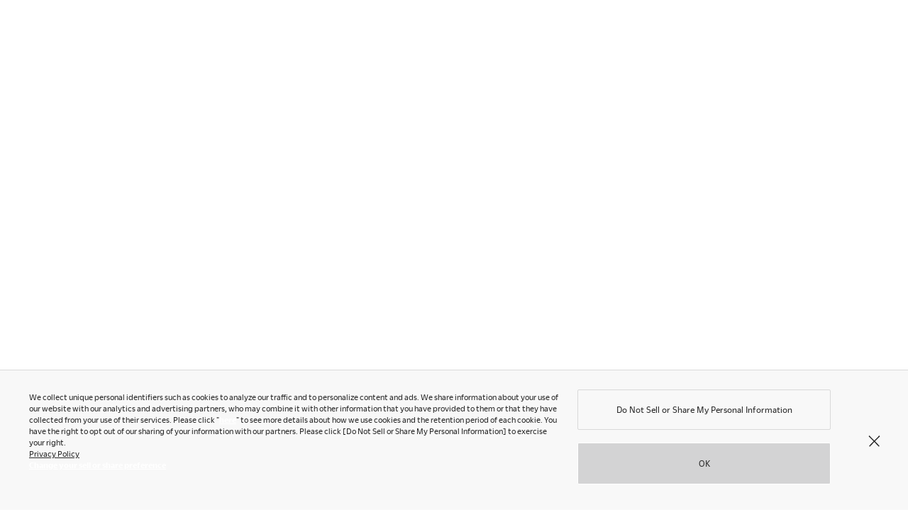

--- FILE ---
content_type: text/html; charset=UTF-8
request_url: https://www.okamura.com/
body_size: 18532
content:
<!DOCTYPE html>
<html lang="en-US">
<head>
	<meta charset="UTF-8" />
	<meta name="viewport" content="width=device-width, initial-scale=1" />
<meta name='robots' content='index, follow, max-image-preview:large, max-snippet:-1, max-video-preview:-1' />
	<style>img:is([sizes="auto" i], [sizes^="auto," i]) { contain-intrinsic-size: 3000px 1500px }</style>
	
	<!-- This site is optimized with the Yoast SEO Premium plugin v26.3 (Yoast SEO v26.3) - https://yoast.com/wordpress/plugins/seo/ -->
	<meta name="description" content="Okamura’s products and experiences are created with an extraordinary level of sensitivity and precision. We go to the last detail to ensure our customers experience the quiet amazement of Okamura quality." />
	<link rel="canonical" href="https://www.okamura.com/" />
	<meta property="og:locale" content="en_US" />
	<meta property="og:type" content="website" />
	<meta property="og:title" content="Okamura｜Office furniture designed to the last detail." />
	<meta property="og:description" content="Okamura’s products and experiences are created with an extraordinary level of sensitivity and precision. We go to the last detail to ensure our customers experience the quiet amazement of Okamura quality." />
	<meta property="og:url" content="https://www.okamura.com/" />
	<meta property="og:site_name" content="Okamura" />
	<meta property="article:publisher" content="https://www.facebook.com/okamura.global/" />
	<meta property="article:modified_time" content="2025-11-07T00:57:07+00:00" />
	<meta property="og:image" content="https://www.okamura.com/wp-content/uploads/2025/10/ogp.png" />
	<meta property="og:image:width" content="1200" />
	<meta property="og:image:height" content="630" />
	<meta property="og:image:type" content="image/png" />
	<meta name="twitter:card" content="summary_large_image" />
	<meta name="twitter:title" content="Okamura｜Office furniture designed to the last detail." />
	<script type="application/ld+json" class="yoast-schema-graph">{"@context":"https://schema.org","@graph":[{"@type":"WebPage","@id":"https://www.okamura.com/","url":"https://www.okamura.com/","name":"Okamura｜Office furniture designed to the last detail.","isPartOf":{"@id":"https://www.okamura.com/#website"},"about":{"@id":"https://www.okamura.com/#organization"},"datePublished":"2025-10-27T08:42:26+00:00","dateModified":"2025-11-07T00:57:07+00:00","description":"Okamura’s products and experiences are created with an extraordinary level of sensitivity and precision. We go to the last detail to ensure our customers experience the quiet amazement of Okamura quality.","breadcrumb":{"@id":"https://www.okamura.com/#breadcrumb"},"inLanguage":"en-US","potentialAction":[{"@type":"ReadAction","target":["https://www.okamura.com/"]}]},{"@type":"BreadcrumbList","@id":"https://www.okamura.com/#breadcrumb","itemListElement":[{"@type":"ListItem","position":1,"name":"Okamura"}]},{"@type":"WebSite","@id":"https://www.okamura.com/#website","url":"https://www.okamura.com/","name":"Okamura","description":"","publisher":{"@id":"https://www.okamura.com/#organization"},"potentialAction":[{"@type":"SearchAction","target":{"@type":"EntryPoint","urlTemplate":"https://www.okamura.com/?s={search_term_string}"},"query-input":{"@type":"PropertyValueSpecification","valueRequired":true,"valueName":"search_term_string"}}],"inLanguage":"en-US"},{"@type":"Organization","@id":"https://www.okamura.com/#organization","name":"Okamura","url":"https://www.okamura.com/","logo":{"@type":"ImageObject","inLanguage":"en-US","@id":"https://www.okamura.com/#/schema/logo/image/","url":"https://www.okamura.com/wp-content/uploads/2025/04/okamura-logo.svg","contentUrl":"https://www.okamura.com/wp-content/uploads/2025/04/okamura-logo.svg","caption":"Okamura"},"image":{"@id":"https://www.okamura.com/#/schema/logo/image/"},"sameAs":["https://www.facebook.com/okamura.global/","https://www.pinterest.jp/okamuracorporation/","https://www.linkedin.com/company/okamura/","https://www.youtube.com/channel/UCUZ3ZTuNHnabG5ztAsqyaHQ","https://www.instagram.com/okamura.global/","https://officesnapshots.com/brands/okamura/"]}]}</script>
	<!-- / Yoast SEO Premium plugin. -->


<title>Okamura｜Office furniture designed to the last detail.</title>
<link rel='dns-prefetch' href='//www.googletagmanager.com' />
<style id='wp-block-library-inline-css'>
:root{--wp-admin-theme-color:#007cba;--wp-admin-theme-color--rgb:0,124,186;--wp-admin-theme-color-darker-10:#006ba1;--wp-admin-theme-color-darker-10--rgb:0,107,161;--wp-admin-theme-color-darker-20:#005a87;--wp-admin-theme-color-darker-20--rgb:0,90,135;--wp-admin-border-width-focus:2px;--wp-block-synced-color:#7a00df;--wp-block-synced-color--rgb:122,0,223;--wp-bound-block-color:var(--wp-block-synced-color)}@media (min-resolution:192dpi){:root{--wp-admin-border-width-focus:1.5px}}.wp-element-button{cursor:pointer}:root{--wp--preset--font-size--normal:16px;--wp--preset--font-size--huge:42px}:root .has-very-light-gray-background-color{background-color:#eee}:root .has-very-dark-gray-background-color{background-color:#313131}:root .has-very-light-gray-color{color:#eee}:root .has-very-dark-gray-color{color:#313131}:root .has-vivid-green-cyan-to-vivid-cyan-blue-gradient-background{background:linear-gradient(135deg,#00d084,#0693e3)}:root .has-purple-crush-gradient-background{background:linear-gradient(135deg,#34e2e4,#4721fb 50%,#ab1dfe)}:root .has-hazy-dawn-gradient-background{background:linear-gradient(135deg,#faaca8,#dad0ec)}:root .has-subdued-olive-gradient-background{background:linear-gradient(135deg,#fafae1,#67a671)}:root .has-atomic-cream-gradient-background{background:linear-gradient(135deg,#fdd79a,#004a59)}:root .has-nightshade-gradient-background{background:linear-gradient(135deg,#330968,#31cdcf)}:root .has-midnight-gradient-background{background:linear-gradient(135deg,#020381,#2874fc)}.has-regular-font-size{font-size:1em}.has-larger-font-size{font-size:2.625em}.has-normal-font-size{font-size:var(--wp--preset--font-size--normal)}.has-huge-font-size{font-size:var(--wp--preset--font-size--huge)}.has-text-align-center{text-align:center}.has-text-align-left{text-align:left}.has-text-align-right{text-align:right}#end-resizable-editor-section{display:none}.aligncenter{clear:both}.items-justified-left{justify-content:flex-start}.items-justified-center{justify-content:center}.items-justified-right{justify-content:flex-end}.items-justified-space-between{justify-content:space-between}.screen-reader-text{border:0;clip-path:inset(50%);height:1px;margin:-1px;overflow:hidden;padding:0;position:absolute;width:1px;word-wrap:normal!important}.screen-reader-text:focus{background-color:#ddd;clip-path:none;color:#444;display:block;font-size:1em;height:auto;left:5px;line-height:normal;padding:15px 23px 14px;text-decoration:none;top:5px;width:auto;z-index:100000}html :where(.has-border-color){border-style:solid}html :where([style*=border-top-color]){border-top-style:solid}html :where([style*=border-right-color]){border-right-style:solid}html :where([style*=border-bottom-color]){border-bottom-style:solid}html :where([style*=border-left-color]){border-left-style:solid}html :where([style*=border-width]){border-style:solid}html :where([style*=border-top-width]){border-top-style:solid}html :where([style*=border-right-width]){border-right-style:solid}html :where([style*=border-bottom-width]){border-bottom-style:solid}html :where([style*=border-left-width]){border-left-style:solid}html :where(img[class*=wp-image-]){height:auto;max-width:100%}:where(figure){margin:0 0 1em}html :where(.is-position-sticky){--wp-admin--admin-bar--position-offset:var(--wp-admin--admin-bar--height,0px)}@media screen and (max-width:600px){html :where(.is-position-sticky){--wp-admin--admin-bar--position-offset:0px}}
</style>
<link rel='stylesheet' id='agl-css' href='https://www.okamura.com/wp-content/plugins/animategl/css/animategl.css?ver=1.4.24' media='all' />
<style id='global-styles-inline-css'>
:root{--wp--preset--aspect-ratio--square: 1;--wp--preset--aspect-ratio--4-3: 4/3;--wp--preset--aspect-ratio--3-4: 3/4;--wp--preset--aspect-ratio--3-2: 3/2;--wp--preset--aspect-ratio--2-3: 2/3;--wp--preset--aspect-ratio--16-9: 16/9;--wp--preset--aspect-ratio--9-16: 9/16;--wp--preset--color--black: rgb(0, 0, 0);--wp--preset--color--cyan-bluish-gray: #abb8c3;--wp--preset--color--white: rgb(255, 255, 255);--wp--preset--color--pale-pink: #f78da7;--wp--preset--color--vivid-red: #cf2e2e;--wp--preset--color--luminous-vivid-orange: #ff6900;--wp--preset--color--luminous-vivid-amber: #fcb900;--wp--preset--color--light-green-cyan: #7bdcb5;--wp--preset--color--vivid-green-cyan: #00d084;--wp--preset--color--pale-cyan-blue: #8ed1fc;--wp--preset--color--vivid-cyan-blue: #0693e3;--wp--preset--color--vivid-purple: #9b51e0;--wp--preset--color--red-dark-a: rgb(176, 45, 50);--wp--preset--color--red-dark-b: rgb(204, 104, 88);--wp--preset--color--red-light-a: rgb(219, 168, 153);--wp--preset--color--red-light-b: rgb(244, 234, 228);--wp--preset--color--tan-dark-a: rgb(169, 143, 115);--wp--preset--color--tan-dark-b: rgb(201, 180, 152);--wp--preset--color--tan-light-a: rgb(233, 219, 194);--wp--preset--color--tan-light-b: rgb(245, 241, 223);--wp--preset--color--yellow-dark-a: rgb(193, 181, 74);--wp--preset--color--yellow-dark-b: rgb(216, 204, 72);--wp--preset--color--yellow-light-a: rgb(226, 218, 123);--wp--preset--color--yellow-light-b: rgb(246, 239, 194);--wp--preset--color--green-dark-a: rgb(36, 72, 51);--wp--preset--color--green-dark-b: rgb(76, 108, 80);--wp--preset--color--green-light-a: rgb(144, 160, 134);--wp--preset--color--green-light-b: rgb(224, 233, 222);--wp--preset--color--blue-dark-a: rgb(0, 35, 56);--wp--preset--color--blue-dark-b: rgb(82, 140, 162);--wp--preset--color--blue-light-a: rgb(177, 199, 209);--wp--preset--color--blue-light-b: rgb(234, 238, 241);--wp--preset--color--gray-dark-a: rgb(89, 87, 87);--wp--preset--color--gray-dark-b: rgb(159, 160, 160);--wp--preset--color--gray-light-a: rgb(211, 211, 212);--wp--preset--color--gray-light-b: rgb(255, 255, 255);--wp--preset--color--line: rgb(204, 204, 204);--wp--preset--color--surface: rgb(235, 235, 235);--wp--preset--color--random: var(--okm-random-color);--wp--preset--color--random-dark: var(--okm-random-dark-color);--wp--preset--color--random-light: var(--okm-random-light-color);--wp--preset--gradient--vivid-cyan-blue-to-vivid-purple: linear-gradient(135deg,rgba(6,147,227,1) 0%,rgb(155,81,224) 100%);--wp--preset--gradient--light-green-cyan-to-vivid-green-cyan: linear-gradient(135deg,rgb(122,220,180) 0%,rgb(0,208,130) 100%);--wp--preset--gradient--luminous-vivid-amber-to-luminous-vivid-orange: linear-gradient(135deg,rgba(252,185,0,1) 0%,rgba(255,105,0,1) 100%);--wp--preset--gradient--luminous-vivid-orange-to-vivid-red: linear-gradient(135deg,rgba(255,105,0,1) 0%,rgb(207,46,46) 100%);--wp--preset--gradient--very-light-gray-to-cyan-bluish-gray: linear-gradient(135deg,rgb(238,238,238) 0%,rgb(169,184,195) 100%);--wp--preset--gradient--cool-to-warm-spectrum: linear-gradient(135deg,rgb(74,234,220) 0%,rgb(151,120,209) 20%,rgb(207,42,186) 40%,rgb(238,44,130) 60%,rgb(251,105,98) 80%,rgb(254,248,76) 100%);--wp--preset--gradient--blush-light-purple: linear-gradient(135deg,rgb(255,206,236) 0%,rgb(152,150,240) 100%);--wp--preset--gradient--blush-bordeaux: linear-gradient(135deg,rgb(254,205,165) 0%,rgb(254,45,45) 50%,rgb(107,0,62) 100%);--wp--preset--gradient--luminous-dusk: linear-gradient(135deg,rgb(255,203,112) 0%,rgb(199,81,192) 50%,rgb(65,88,208) 100%);--wp--preset--gradient--pale-ocean: linear-gradient(135deg,rgb(255,245,203) 0%,rgb(182,227,212) 50%,rgb(51,167,181) 100%);--wp--preset--gradient--electric-grass: linear-gradient(135deg,rgb(202,248,128) 0%,rgb(113,206,126) 100%);--wp--preset--gradient--midnight: linear-gradient(135deg,rgb(2,3,129) 0%,rgb(40,116,252) 100%);--wp--preset--font-size--small: 13px;--wp--preset--font-size--medium: 20px;--wp--preset--font-size--large: 36px;--wp--preset--font-size--x-large: 42px;--wp--preset--font-family--sans: 'Duplicate Sans Web', sans-serif;--wp--preset--spacing--20: 0.44rem;--wp--preset--spacing--30: 0.67rem;--wp--preset--spacing--40: 1rem;--wp--preset--spacing--50: 1.5rem;--wp--preset--spacing--60: 2.25rem;--wp--preset--spacing--70: 3.38rem;--wp--preset--spacing--80: 5.06rem;--wp--preset--shadow--natural: 6px 6px 9px rgba(0, 0, 0, 0.2);--wp--preset--shadow--deep: 12px 12px 50px rgba(0, 0, 0, 0.4);--wp--preset--shadow--sharp: 6px 6px 0px rgba(0, 0, 0, 0.2);--wp--preset--shadow--outlined: 6px 6px 0px -3px rgba(255, 255, 255, 1), 6px 6px rgba(0, 0, 0, 1);--wp--preset--shadow--crisp: 6px 6px 0px rgba(0, 0, 0, 1);}:root { --wp--style--global--content-size: 1176px;--wp--style--global--wide-size: 1278px; }:where(body) { margin: 0; }.wp-site-blocks > .alignleft { float: left; margin-right: 2em; }.wp-site-blocks > .alignright { float: right; margin-left: 2em; }.wp-site-blocks > .aligncenter { justify-content: center; margin-left: auto; margin-right: auto; }:where(.wp-site-blocks) > * { margin-block-start: 24px; margin-block-end: 0; }:where(.wp-site-blocks) > :first-child { margin-block-start: 0; }:where(.wp-site-blocks) > :last-child { margin-block-end: 0; }:root { --wp--style--block-gap: 24px; }:root :where(.is-layout-flow) > :first-child{margin-block-start: 0;}:root :where(.is-layout-flow) > :last-child{margin-block-end: 0;}:root :where(.is-layout-flow) > *{margin-block-start: 24px;margin-block-end: 0;}:root :where(.is-layout-constrained) > :first-child{margin-block-start: 0;}:root :where(.is-layout-constrained) > :last-child{margin-block-end: 0;}:root :where(.is-layout-constrained) > *{margin-block-start: 24px;margin-block-end: 0;}:root :where(.is-layout-flex){gap: 24px;}:root :where(.is-layout-grid){gap: 24px;}.is-layout-flow > .alignleft{float: left;margin-inline-start: 0;margin-inline-end: 2em;}.is-layout-flow > .alignright{float: right;margin-inline-start: 2em;margin-inline-end: 0;}.is-layout-flow > .aligncenter{margin-left: auto !important;margin-right: auto !important;}.is-layout-constrained > .alignleft{float: left;margin-inline-start: 0;margin-inline-end: 2em;}.is-layout-constrained > .alignright{float: right;margin-inline-start: 2em;margin-inline-end: 0;}.is-layout-constrained > .aligncenter{margin-left: auto !important;margin-right: auto !important;}.is-layout-constrained > :where(:not(.alignleft):not(.alignright):not(.alignfull)){max-width: var(--wp--style--global--content-size);margin-left: auto !important;margin-right: auto !important;}.is-layout-constrained > .alignwide{max-width: var(--wp--style--global--wide-size);}body .is-layout-flex{display: flex;}.is-layout-flex{flex-wrap: wrap;align-items: center;}.is-layout-flex > :is(*, div){margin: 0;}body .is-layout-grid{display: grid;}.is-layout-grid > :is(*, div){margin: 0;}body{font-family: var(--wp--preset--font-family--sans);font-size: var(--wp--preset--font-size--normal);line-height: 1.5;padding-top: 0px;padding-right: 0px;padding-bottom: 0px;padding-left: 0px;}a:where(:not(.wp-element-button)){color: inherit;text-decoration: none;}:root :where(a:where(:not(.wp-element-button)):hover){text-decoration: underline;}:root :where(.wp-element-button, .wp-block-button__link){background-color: #32373c;border-width: 0;color: #fff;font-family: inherit;font-size: inherit;line-height: inherit;padding: calc(0.667em + 2px) calc(1.333em + 2px);text-decoration: none;}.has-black-color{color: var(--wp--preset--color--black) !important;}.has-cyan-bluish-gray-color{color: var(--wp--preset--color--cyan-bluish-gray) !important;}.has-white-color{color: var(--wp--preset--color--white) !important;}.has-pale-pink-color{color: var(--wp--preset--color--pale-pink) !important;}.has-vivid-red-color{color: var(--wp--preset--color--vivid-red) !important;}.has-luminous-vivid-orange-color{color: var(--wp--preset--color--luminous-vivid-orange) !important;}.has-luminous-vivid-amber-color{color: var(--wp--preset--color--luminous-vivid-amber) !important;}.has-light-green-cyan-color{color: var(--wp--preset--color--light-green-cyan) !important;}.has-vivid-green-cyan-color{color: var(--wp--preset--color--vivid-green-cyan) !important;}.has-pale-cyan-blue-color{color: var(--wp--preset--color--pale-cyan-blue) !important;}.has-vivid-cyan-blue-color{color: var(--wp--preset--color--vivid-cyan-blue) !important;}.has-vivid-purple-color{color: var(--wp--preset--color--vivid-purple) !important;}.has-red-dark-a-color{color: var(--wp--preset--color--red-dark-a) !important;}.has-red-dark-b-color{color: var(--wp--preset--color--red-dark-b) !important;}.has-red-light-a-color{color: var(--wp--preset--color--red-light-a) !important;}.has-red-light-b-color{color: var(--wp--preset--color--red-light-b) !important;}.has-tan-dark-a-color{color: var(--wp--preset--color--tan-dark-a) !important;}.has-tan-dark-b-color{color: var(--wp--preset--color--tan-dark-b) !important;}.has-tan-light-a-color{color: var(--wp--preset--color--tan-light-a) !important;}.has-tan-light-b-color{color: var(--wp--preset--color--tan-light-b) !important;}.has-yellow-dark-a-color{color: var(--wp--preset--color--yellow-dark-a) !important;}.has-yellow-dark-b-color{color: var(--wp--preset--color--yellow-dark-b) !important;}.has-yellow-light-a-color{color: var(--wp--preset--color--yellow-light-a) !important;}.has-yellow-light-b-color{color: var(--wp--preset--color--yellow-light-b) !important;}.has-green-dark-a-color{color: var(--wp--preset--color--green-dark-a) !important;}.has-green-dark-b-color{color: var(--wp--preset--color--green-dark-b) !important;}.has-green-light-a-color{color: var(--wp--preset--color--green-light-a) !important;}.has-green-light-b-color{color: var(--wp--preset--color--green-light-b) !important;}.has-blue-dark-a-color{color: var(--wp--preset--color--blue-dark-a) !important;}.has-blue-dark-b-color{color: var(--wp--preset--color--blue-dark-b) !important;}.has-blue-light-a-color{color: var(--wp--preset--color--blue-light-a) !important;}.has-blue-light-b-color{color: var(--wp--preset--color--blue-light-b) !important;}.has-gray-dark-a-color{color: var(--wp--preset--color--gray-dark-a) !important;}.has-gray-dark-b-color{color: var(--wp--preset--color--gray-dark-b) !important;}.has-gray-light-a-color{color: var(--wp--preset--color--gray-light-a) !important;}.has-gray-light-b-color{color: var(--wp--preset--color--gray-light-b) !important;}.has-line-color{color: var(--wp--preset--color--line) !important;}.has-surface-color{color: var(--wp--preset--color--surface) !important;}.has-random-color{color: var(--wp--preset--color--random) !important;}.has-random-dark-color{color: var(--wp--preset--color--random-dark) !important;}.has-random-light-color{color: var(--wp--preset--color--random-light) !important;}.has-black-background-color{background-color: var(--wp--preset--color--black) !important;}.has-cyan-bluish-gray-background-color{background-color: var(--wp--preset--color--cyan-bluish-gray) !important;}.has-white-background-color{background-color: var(--wp--preset--color--white) !important;}.has-pale-pink-background-color{background-color: var(--wp--preset--color--pale-pink) !important;}.has-vivid-red-background-color{background-color: var(--wp--preset--color--vivid-red) !important;}.has-luminous-vivid-orange-background-color{background-color: var(--wp--preset--color--luminous-vivid-orange) !important;}.has-luminous-vivid-amber-background-color{background-color: var(--wp--preset--color--luminous-vivid-amber) !important;}.has-light-green-cyan-background-color{background-color: var(--wp--preset--color--light-green-cyan) !important;}.has-vivid-green-cyan-background-color{background-color: var(--wp--preset--color--vivid-green-cyan) !important;}.has-pale-cyan-blue-background-color{background-color: var(--wp--preset--color--pale-cyan-blue) !important;}.has-vivid-cyan-blue-background-color{background-color: var(--wp--preset--color--vivid-cyan-blue) !important;}.has-vivid-purple-background-color{background-color: var(--wp--preset--color--vivid-purple) !important;}.has-red-dark-a-background-color{background-color: var(--wp--preset--color--red-dark-a) !important;}.has-red-dark-b-background-color{background-color: var(--wp--preset--color--red-dark-b) !important;}.has-red-light-a-background-color{background-color: var(--wp--preset--color--red-light-a) !important;}.has-red-light-b-background-color{background-color: var(--wp--preset--color--red-light-b) !important;}.has-tan-dark-a-background-color{background-color: var(--wp--preset--color--tan-dark-a) !important;}.has-tan-dark-b-background-color{background-color: var(--wp--preset--color--tan-dark-b) !important;}.has-tan-light-a-background-color{background-color: var(--wp--preset--color--tan-light-a) !important;}.has-tan-light-b-background-color{background-color: var(--wp--preset--color--tan-light-b) !important;}.has-yellow-dark-a-background-color{background-color: var(--wp--preset--color--yellow-dark-a) !important;}.has-yellow-dark-b-background-color{background-color: var(--wp--preset--color--yellow-dark-b) !important;}.has-yellow-light-a-background-color{background-color: var(--wp--preset--color--yellow-light-a) !important;}.has-yellow-light-b-background-color{background-color: var(--wp--preset--color--yellow-light-b) !important;}.has-green-dark-a-background-color{background-color: var(--wp--preset--color--green-dark-a) !important;}.has-green-dark-b-background-color{background-color: var(--wp--preset--color--green-dark-b) !important;}.has-green-light-a-background-color{background-color: var(--wp--preset--color--green-light-a) !important;}.has-green-light-b-background-color{background-color: var(--wp--preset--color--green-light-b) !important;}.has-blue-dark-a-background-color{background-color: var(--wp--preset--color--blue-dark-a) !important;}.has-blue-dark-b-background-color{background-color: var(--wp--preset--color--blue-dark-b) !important;}.has-blue-light-a-background-color{background-color: var(--wp--preset--color--blue-light-a) !important;}.has-blue-light-b-background-color{background-color: var(--wp--preset--color--blue-light-b) !important;}.has-gray-dark-a-background-color{background-color: var(--wp--preset--color--gray-dark-a) !important;}.has-gray-dark-b-background-color{background-color: var(--wp--preset--color--gray-dark-b) !important;}.has-gray-light-a-background-color{background-color: var(--wp--preset--color--gray-light-a) !important;}.has-gray-light-b-background-color{background-color: var(--wp--preset--color--gray-light-b) !important;}.has-line-background-color{background-color: var(--wp--preset--color--line) !important;}.has-surface-background-color{background-color: var(--wp--preset--color--surface) !important;}.has-random-background-color{background-color: var(--wp--preset--color--random) !important;}.has-random-dark-background-color{background-color: var(--wp--preset--color--random-dark) !important;}.has-random-light-background-color{background-color: var(--wp--preset--color--random-light) !important;}.has-black-border-color{border-color: var(--wp--preset--color--black) !important;}.has-cyan-bluish-gray-border-color{border-color: var(--wp--preset--color--cyan-bluish-gray) !important;}.has-white-border-color{border-color: var(--wp--preset--color--white) !important;}.has-pale-pink-border-color{border-color: var(--wp--preset--color--pale-pink) !important;}.has-vivid-red-border-color{border-color: var(--wp--preset--color--vivid-red) !important;}.has-luminous-vivid-orange-border-color{border-color: var(--wp--preset--color--luminous-vivid-orange) !important;}.has-luminous-vivid-amber-border-color{border-color: var(--wp--preset--color--luminous-vivid-amber) !important;}.has-light-green-cyan-border-color{border-color: var(--wp--preset--color--light-green-cyan) !important;}.has-vivid-green-cyan-border-color{border-color: var(--wp--preset--color--vivid-green-cyan) !important;}.has-pale-cyan-blue-border-color{border-color: var(--wp--preset--color--pale-cyan-blue) !important;}.has-vivid-cyan-blue-border-color{border-color: var(--wp--preset--color--vivid-cyan-blue) !important;}.has-vivid-purple-border-color{border-color: var(--wp--preset--color--vivid-purple) !important;}.has-red-dark-a-border-color{border-color: var(--wp--preset--color--red-dark-a) !important;}.has-red-dark-b-border-color{border-color: var(--wp--preset--color--red-dark-b) !important;}.has-red-light-a-border-color{border-color: var(--wp--preset--color--red-light-a) !important;}.has-red-light-b-border-color{border-color: var(--wp--preset--color--red-light-b) !important;}.has-tan-dark-a-border-color{border-color: var(--wp--preset--color--tan-dark-a) !important;}.has-tan-dark-b-border-color{border-color: var(--wp--preset--color--tan-dark-b) !important;}.has-tan-light-a-border-color{border-color: var(--wp--preset--color--tan-light-a) !important;}.has-tan-light-b-border-color{border-color: var(--wp--preset--color--tan-light-b) !important;}.has-yellow-dark-a-border-color{border-color: var(--wp--preset--color--yellow-dark-a) !important;}.has-yellow-dark-b-border-color{border-color: var(--wp--preset--color--yellow-dark-b) !important;}.has-yellow-light-a-border-color{border-color: var(--wp--preset--color--yellow-light-a) !important;}.has-yellow-light-b-border-color{border-color: var(--wp--preset--color--yellow-light-b) !important;}.has-green-dark-a-border-color{border-color: var(--wp--preset--color--green-dark-a) !important;}.has-green-dark-b-border-color{border-color: var(--wp--preset--color--green-dark-b) !important;}.has-green-light-a-border-color{border-color: var(--wp--preset--color--green-light-a) !important;}.has-green-light-b-border-color{border-color: var(--wp--preset--color--green-light-b) !important;}.has-blue-dark-a-border-color{border-color: var(--wp--preset--color--blue-dark-a) !important;}.has-blue-dark-b-border-color{border-color: var(--wp--preset--color--blue-dark-b) !important;}.has-blue-light-a-border-color{border-color: var(--wp--preset--color--blue-light-a) !important;}.has-blue-light-b-border-color{border-color: var(--wp--preset--color--blue-light-b) !important;}.has-gray-dark-a-border-color{border-color: var(--wp--preset--color--gray-dark-a) !important;}.has-gray-dark-b-border-color{border-color: var(--wp--preset--color--gray-dark-b) !important;}.has-gray-light-a-border-color{border-color: var(--wp--preset--color--gray-light-a) !important;}.has-gray-light-b-border-color{border-color: var(--wp--preset--color--gray-light-b) !important;}.has-line-border-color{border-color: var(--wp--preset--color--line) !important;}.has-surface-border-color{border-color: var(--wp--preset--color--surface) !important;}.has-random-border-color{border-color: var(--wp--preset--color--random) !important;}.has-random-dark-border-color{border-color: var(--wp--preset--color--random-dark) !important;}.has-random-light-border-color{border-color: var(--wp--preset--color--random-light) !important;}.has-vivid-cyan-blue-to-vivid-purple-gradient-background{background: var(--wp--preset--gradient--vivid-cyan-blue-to-vivid-purple) !important;}.has-light-green-cyan-to-vivid-green-cyan-gradient-background{background: var(--wp--preset--gradient--light-green-cyan-to-vivid-green-cyan) !important;}.has-luminous-vivid-amber-to-luminous-vivid-orange-gradient-background{background: var(--wp--preset--gradient--luminous-vivid-amber-to-luminous-vivid-orange) !important;}.has-luminous-vivid-orange-to-vivid-red-gradient-background{background: var(--wp--preset--gradient--luminous-vivid-orange-to-vivid-red) !important;}.has-very-light-gray-to-cyan-bluish-gray-gradient-background{background: var(--wp--preset--gradient--very-light-gray-to-cyan-bluish-gray) !important;}.has-cool-to-warm-spectrum-gradient-background{background: var(--wp--preset--gradient--cool-to-warm-spectrum) !important;}.has-blush-light-purple-gradient-background{background: var(--wp--preset--gradient--blush-light-purple) !important;}.has-blush-bordeaux-gradient-background{background: var(--wp--preset--gradient--blush-bordeaux) !important;}.has-luminous-dusk-gradient-background{background: var(--wp--preset--gradient--luminous-dusk) !important;}.has-pale-ocean-gradient-background{background: var(--wp--preset--gradient--pale-ocean) !important;}.has-electric-grass-gradient-background{background: var(--wp--preset--gradient--electric-grass) !important;}.has-midnight-gradient-background{background: var(--wp--preset--gradient--midnight) !important;}.has-small-font-size{font-size: var(--wp--preset--font-size--small) !important;}.has-medium-font-size{font-size: var(--wp--preset--font-size--medium) !important;}.has-large-font-size{font-size: var(--wp--preset--font-size--large) !important;}.has-x-large-font-size{font-size: var(--wp--preset--font-size--x-large) !important;}.has-sans-font-family{font-family: var(--wp--preset--font-family--sans) !important;}
</style>
<style id='wp-block-template-skip-link-inline-css'>

		.skip-link.screen-reader-text {
			border: 0;
			clip-path: inset(50%);
			height: 1px;
			margin: -1px;
			overflow: hidden;
			padding: 0;
			position: absolute !important;
			width: 1px;
			word-wrap: normal !important;
		}

		.skip-link.screen-reader-text:focus {
			background-color: #eee;
			clip-path: none;
			color: #444;
			display: block;
			font-size: 1em;
			height: auto;
			left: 5px;
			line-height: normal;
			padding: 15px 23px 14px;
			text-decoration: none;
			top: 5px;
			width: auto;
			z-index: 100000;
		}
</style>
<link rel='stylesheet' id='megamenu-css' href='https://www.okamura.com/wp-content/uploads/maxmegamenu/style.css?ver=db68f3' media='all' />
<link rel='stylesheet' id='dashicons-css' href='https://www.okamura.com/wp-includes/css/dashicons.min.css?ver=6.8.3' media='all' />
<style id='okm-random-color-inline-css'>
:root {
  --okm-random-color: var(--wp--preset--color--tan-dark-a);
  --okm-random-dark-color: var(--wp--preset--color--green-dark-a);
  --okm-random-light-color: var(--wp--preset--color--red-light-a);
}
</style>
<link rel='stylesheet' id='okamura-css' href='https://www.okamura.com/wp-content/themes/okamura/style.css?ver=0.0' media='all' />
<link rel='stylesheet' id='common-css-css' href='https://www.okamura.com/wp-content/themes/okamura/assets/css/common.css?ver=3.0' media='all' />
<link rel='stylesheet' id='home-css-css' href='https://www.okamura.com/wp-content/themes/okamura/assets/css/home.css?ver=3.1' media='all' />
<script id="agl-js-extra">
var agl_nonce = ["2a4a30a5f1"];
</script>
<script src="https://www.okamura.com/wp-content/plugins/animategl/js/lib/animategl.min.js?ver=1.4.24" id="agl-js"></script>
<script id="agl-embed-js-extra">
var agl_options = [""];
var agl_options = ["","https:\/\/www.okamura.com\/wp-content\/plugins\/animategl\/","https:\/\/www.okamura.com\/wp-admin\/admin-ajax.php"];
</script>
<script src="https://www.okamura.com/wp-content/plugins/animategl/js/embed.js?ver=1.4.24" id="agl-embed-js"></script>
<script src="https://www.okamura.com/wp-includes/js/jquery/jquery.min.js?ver=3.7.1" id="jquery-core-js"></script>
<script src="https://www.okamura.com/wp-includes/js/jquery/jquery-migrate.min.js?ver=3.4.1" id="jquery-migrate-js"></script>
<meta name="generator" content="Site Kit by Google 1.165.0" />		<script type="text/javascript">
				(function(c,l,a,r,i,t,y){
					c[a]=c[a]||function(){(c[a].q=c[a].q||[]).push(arguments)};t=l.createElement(r);t.async=1;
					t.src="https://www.clarity.ms/tag/"+i+"?ref=wordpress";y=l.getElementsByTagName(r)[0];y.parentNode.insertBefore(t,y);
				})(window, document, "clarity", "script", "u7pa5m9fdb");
		</script>
		<link rel="alternate" hreflang="en" href="https://www.okamura.com/" />
<link rel="alternate" hreflang="vi" href="https://www.okamura.com/vn/" />
<link rel="alternate" hreflang="zh-Hans" href="https://www.okamura.com/zh/" />
<link rel="alternate" hreflang="th" href="https://www.okamura.com/th/" />
<link rel="alternate" hreflang="x-default" href="https://www.okamura.com/" />
<script src="https://j.wovn.io/1" data-wovnio="key=kG7DRy&amp;defaultLang=en&amp;currentLang=en&amp;urlPattern=path&amp;backend=true&amp;langCodeAliases={&quot;vi&quot;:&quot;vn&quot;,&quot;zh-CHS&quot;:&quot;zh&quot;}&amp;langParamName=wovn&amp;backendVersion=WOVN.proxy_0.24.4" async=""></script>
<!-- Meta Pixel Code -->
<script type='text/javascript'>
!function(f,b,e,v,n,t,s){if(f.fbq)return;n=f.fbq=function(){n.callMethod?
n.callMethod.apply(n,arguments):n.queue.push(arguments)};if(!f._fbq)f._fbq=n;
n.push=n;n.loaded=!0;n.version='2.0';n.queue=[];t=b.createElement(e);t.async=!0;
t.src=v;s=b.getElementsByTagName(e)[0];s.parentNode.insertBefore(t,s)}(window,
document,'script','https://connect.facebook.net/en_US/fbevents.js');
</script>
<!-- End Meta Pixel Code -->
<script type='text/javascript'>var url = window.location.origin + '?ob=open-bridge';
            fbq('set', 'openbridge', '1089466795496452', url);
fbq('init', '1089466795496452', {}, {
    "agent": "wordpress-6.8.3-4.1.5"
})</script><script type='text/javascript'>
    fbq('track', 'PageView', []);
  </script>
<!-- Google Tag Manager snippet added by Site Kit -->
<script>
			( function( w, d, s, l, i ) {
				w[l] = w[l] || [];
				w[l].push( {'gtm.start': new Date().getTime(), event: 'gtm.js'} );
				var f = d.getElementsByTagName( s )[0],
					j = d.createElement( s ), dl = l != 'dataLayer' ? '&l=' + l : '';
				j.async = true;
				j.src = 'https://www.googletagmanager.com/gtm.js?id=' + i + dl;
				f.parentNode.insertBefore( j, f );
			} )( window, document, 'script', 'dataLayer', 'GTM-P8RFB82W' );
			
</script>

<!-- End Google Tag Manager snippet added by Site Kit -->
<style class='wp-fonts-local'>
@font-face{font-family:"Duplicate Sans Web";font-style:normal;font-weight:300;font-display:fallback;src:url('https://www.okamura.com/wp-content/themes/okamura/assets/fonts/duplicate-sans/DuplicateSans-Light-Web.woff2') format('woff2');font-stretch:normal;}
@font-face{font-family:"Duplicate Sans Web";font-style:italic;font-weight:300;font-display:fallback;src:url('https://www.okamura.com/wp-content/themes/okamura/assets/fonts/duplicate-sans/DuplicateSans-LightItalic-Web.woff2') format('woff2');font-stretch:normal;}
@font-face{font-family:"Duplicate Sans Web";font-style:normal;font-weight:400;font-display:fallback;src:url('https://www.okamura.com/wp-content/themes/okamura/assets/fonts/duplicate-sans/DuplicateSans-Regular-Web.woff2') format('woff2');font-stretch:normal;}
@font-face{font-family:"Duplicate Sans Web";font-style:italic;font-weight:400;font-display:fallback;src:url('https://www.okamura.com/wp-content/themes/okamura/assets/fonts/duplicate-sans/DuplicateSans-RegularItalic-Web.woff2') format('woff2');font-stretch:normal;}
@font-face{font-family:"Duplicate Sans Web";font-style:normal;font-weight:700;font-display:fallback;src:url('https://www.okamura.com/wp-content/themes/okamura/assets/fonts/duplicate-sans/DuplicateSans-Bold-Web.woff2') format('woff2');font-stretch:normal;}
</style>
<link rel="icon" href="https://www.okamura.com/wp-content/uploads/2025/05/OKAMURA-150x150.jpg" sizes="32x32" />
<link rel="icon" href="https://www.okamura.com/wp-content/uploads/2025/05/OKAMURA-300x300.jpg" sizes="192x192" />
<link rel="apple-touch-icon" href="https://www.okamura.com/wp-content/uploads/2025/05/OKAMURA-300x300.jpg" />
<meta name="msapplication-TileImage" content="https://www.okamura.com/wp-content/uploads/2025/05/OKAMURA-300x300.jpg" />
<style type="text/css">/** Mega Menu CSS: fs **/</style>
<script id="windpress:metadata">var windpress = {"_version":"3.3.34","_wp_version":"6.8.3","_tailwindcss_version":4,"_via_wp_org":false,"is_ubiquitous":false,"assets":{"url":"https:\/\/www.okamura.com\/wp-content\/plugins\/windpress\/build\/"},"user_data":{"data_dir":{"url":"https:\/\/www.okamura.com\/wp-content\/uploads\/windpress\/data\/"},"cache_dir":[]}};</script><script id="windpress:vfs" type="text/plain">[base64]</script></head>

<body class="home wp-singular page-template page-template-rn-home page page-id-15475 wp-custom-logo wp-embed-responsive wp-theme-okamura mega-menu-max-mega-menu-1">
		<!-- Google Tag Manager (noscript) snippet added by Site Kit -->
		<noscript>
			<iframe src="https://www.googletagmanager.com/ns.html?id=GTM-P8RFB82W" height="0" width="0" style="display:none;visibility:hidden"></iframe>
		</noscript>
		<!-- End Google Tag Manager (noscript) snippet added by Site Kit -->
		
<!-- Meta Pixel Code -->
<noscript>
<img height="1" width="1" style="display:none" alt="fbpx"
src="https://www.facebook.com/tr?id=1089466795496452&ev=PageView&noscript=1" />
</noscript>
<!-- End Meta Pixel Code -->

<div class="wp-site-blocks"><!--
Template Name: Home
Template Post Type: page
-->
<div class="rn rn__page-home">
  <div class="wp-block-template-part"><!-- header -->
<header class="rn__header">
  <p class="rn__header__logo">
    <a href="/">
      <svg xmlns="http://www.w3.org/2000/svg" viewBox="0 0 115 13">
        <path d="M23.2993 0.358887H18.9905V12.4847H23.2993V0.358887Z" />
        <path
          d="M28.9655 6.46135C28.8242 6.32005 28.7733 6.12034 28.7997 5.90744C28.8185 5.7586 28.9014 5.62483 29.0107 5.52309L34.4971 0.358887H29.4045L24.5737 5.10671C24.3156 5.35729 24.1348 5.70207 24.1348 6.09396C24.1348 6.48584 24.3345 6.83251 24.57 7.07932L29.7794 12.4847H35.0548L28.9655 6.46135Z" />
        <path
          d="M43.8849 0.366142H35.9323V2.08252H42.4304C44.7139 2.08252 45.232 2.89078 45.232 4.60527V4.82947H40.6707C37.1569 4.82947 35.0374 6.16904 35.0374 8.66165C35.0374 11.1543 37.1569 12.4938 40.6707 12.4938H49.5408V4.46962C49.5408 2.59687 48.5592 0.364258 43.883 0.364258M42.4304 10.7718C40.5388 10.7718 39.4404 10.2179 39.4404 8.65977C39.4404 7.10165 40.5407 6.54774 42.4304 6.54774H45.2527V10.7699H42.4304V10.7718Z" />
        <path
          d="M8.57058 -0.000488281C3.50058 -0.000488281 0 2.38473 0 6.43357C0 10.4824 3.48739 12.8544 8.57058 12.8544C13.6538 12.8544 17.1412 10.7763 17.1412 6.43357C17.1412 2.09082 13.6425 -0.000488281 8.57058 -0.000488281ZM8.57058 11.1399C5.90275 11.1399 4.41058 9.08067 4.41058 6.43357C4.41058 3.78647 5.90275 1.714 8.57058 1.714C11.2384 1.714 12.7306 3.53777 12.7306 6.43357C12.7306 9.32937 11.2384 11.1399 8.57058 11.1399Z" />
        <path
          d="M56.2774 2.08691H59.8872V12.4982H64.196V2.08691H65.1192C67.4046 2.08691 67.8078 2.88575 67.8078 4.55314V12.4982H72.1166V4.47401C72.1166 2.60126 71.135 0.368652 66.4588 0.368652H51.9685V12.4963H56.2774V2.08691Z" />
        <path
          d="M79.9891 12.4964H88.8272V0.370605H84.5184V10.7763H81.3833C79.0904 10.7763 78.6401 9.98118 78.6401 8.31568V0.370605H74.3313V8.41553C74.3313 11.1248 76.2342 12.4983 79.9891 12.4983" />
        <path
          d="M109.321 0.370536H101.37V2.08691H107.868C110.153 2.08691 110.67 2.89517 110.67 4.60778V4.83198H106.108C102.594 4.83198 100.475 6.17155 100.475 8.66416C100.475 11.1568 102.594 12.4963 106.108 12.4963H114.978V4.47401C114.978 2.60126 113.997 0.368652 109.321 0.368652M107.864 10.7762C105.973 10.7762 104.874 10.2223 104.874 8.66416C104.874 7.10604 105.974 6.55213 107.864 6.55213H110.686V10.7743H107.864V10.7762Z" />
        <path
          d="M91.2394 4.47408V12.4964H95.5483V4.60785C95.5483 2.89336 96.0645 2.08698 98.3499 2.08698H100.307V0.370605H96.8954C92.2191 0.370605 91.2375 2.60321 91.2375 4.47597" />
      </svg>
    </a>
  </p>
  <ul class="rn__header__list">
    <li class="u-pc">
      <span class="rn__header__list-link">Products</span>
      <ul class="rn__header__list-sublist">
        <li>
          <a href="/collections/seating/">Seating</a>
          <ul class="rn__header__list-subsublist">
            <li><a href="/collections/office-chairs/">Office Chairs</a></li>
            <li><a href="/collections/side-and-guest-chairs">Side &#038; Guest Chairs</a></li>
            <li><a href="/collections/conference-chairs/">Conference Chairs</a></li>
            <li><a href="/collections/stools/">Stools</a></li>
            <li><a href="/collections/lounge-seating/">Lounge Seating</a></li>
          </ul>
        </li>
        <li><a href="/collections/desks-and-benching/">Desks &#038; Benching</a></li>
        <li><a href="/collections/tables/">Tables</a></li>
        <li><a href="/collections/pods-and-panels/">Pods &#038; Panels</a></li>
        <li><a href="/collections/accessories/">Portable Battery</a></li>
        <li><a href="/collections/storage/">Storage</a></li>
      </ul>
    </li>
    <li class="u-pc"><a href="/philosophy/" class="rn__header__list-link">Philosophy</a></li>
    <!-- <li class="u-pc"><a href="/inspiration/" class="rn__header__list-link">Inspiration</a></li> -->
    <li class="u-pc"><a href="/contact/" class="rn__header__list-link">Contact</a></li>
    <li>
      <button class="rn__header__list-search js-search-open">
        <svg viewBox="0 0 31 31" xmlns="http://www.w3.org/2000/svg">
          <title>search</title>
          <circle cx="14.7115" cy="14.1212" r="6.8919" stroke-width="1.44" />
          <line x1="19.5358" y1="19.1953" x2="23.9" y2="23.5595" stroke-width="1.44" stroke-linecap="round" />
        </svg>
      </button>
    </li>
    <!-- language -->
    <li data-wovn-ignore>
      <div class="rn__header__list-link rn__language-select js-lang-open">
        <ul class="rn__header__list-current">
          <li class="lang-en">en</li>
          <li class="lang-th">th</li>
          <li class="lang-vn">vn</li>
          <li class="lang-zh">zh</li>
        </ul>
        <svg viewBox="0 0 8 5" xmlns="http://www.w3.org/2000/svg">
          <path d="M1 1L3.99998 4L7 1" stroke-width="1.2" />
        </svg>
      </div>
      <ul class="rn__header__list-langlist js-lang-container">
        <li class="lang-en"><a href="/">en</a></li>
        <li class="lang-th"><a href="/th/">th</a></li>
        <li class="lang-vn"><a href="/vn/">vn</a></li>
        <li class="lang-zh"><a href="/zh/">zh</a></li>
      </ul>
    </li>
  </ul>
</header>
<div class="rn__header__search js-search-container">
  <form role="search" method="get" class="rn__header__search-form" action="https://www.okamura.com/">
    <button class="rn__header__search-submit" type="submit" aria-label="search">
      <img decoding="async" src="/wp-content/themes/okamura/assets/images/common/icon_search_bk.svg" alt="search" width="31" height="31">
    </button>
    <input type="search" class="rn__header__search-field" placeholder="Search" value="" name="s">
  </form>
  <button class="rn__header__search-close js-search-close">
    <img decoding="async" src="/wp-content/themes/okamura/assets/images/common/icon_close.svg" alt="close" width="23" height="30">
  </button>
</div>

<!-- menu -->
<button class="rn__menu__button js-menu-open" type="button" aria-label="open menu"></button>
<aside class="rn__menu js-menu">
  <div class="rn__menu__inner" data-lenis-prevent>
    <div class="rn__menu__container">

      
<nav class="rn__menu__top">
 
 
  <!-- PATTERN A: parent with 2+ children -->
 <div class="rn__menu__top-item js-menu-accordion">
  <p class="rn__menu__top-item__title">
   Products  </p>

  <ul class="rn__menu__top-item__list">
      <li>
    <a href="https://www.okamura.com/collections/seating/">
     Seating    </a>
   </li>
      <li>
    <a href="https://www.okamura.com/collections/desks-and-benching/">
     Desks &amp; Benching    </a>
   </li>
      <li>
    <a href="https://www.okamura.com/collections/tables/">
     Tables    </a>
   </li>
      <li>
    <a href="https://www.okamura.com/collections/pods-and-panels/">
     Pods &amp; Panels    </a>
   </li>
      <li>
    <a href="https://www.okamura.com/collections/accessories/">
     Portable Battery    </a>
   </li>
      <li>
    <a href="https://www.okamura.com/collections/storage/">
     Storage    </a>
   </li>
     </ul>
 </div>

 
 
 
  <!-- PATTERN B: 0 or 1 child -->
 <a class="rn__menu__top-item" href="https://www.okamura.com/philosophy/">
  <p class="rn__menu__top-item__title">
   Philosophy  </p>

  <ul class="rn__menu__top-item__list">
   <li>
        <span>To the last detail.</span>
       </li>
  </ul>
 </a>

 
 
 
  <!-- PATTERN A: parent with 2+ children -->
 <div class="rn__menu__top-item js-menu-accordion">
  <p class="rn__menu__top-item__title">
   Research  </p>

  <ul class="rn__menu__top-item__list">
      <li>
    <a href="https://www.okamura.com/articles/ergonomics/">
     Ergonomics    </a>
   </li>
      <li>
    <a href="/make-with/">
     Make with    </a>
   </li>
     </ul>
 </div>

 
 
 
  <!-- PATTERN B: 0 or 1 child -->
 <a class="rn__menu__top-item" href="https://www.okamura.com/sustainability/">
  <p class="rn__menu__top-item__title">
   Sustainability  </p>

  <ul class="rn__menu__top-item__list">
   <li>
        <span>SDGs ESG Action</span>
       </li>
  </ul>
 </a>

 
 
 
  <!-- PATTERN A: parent with 2+ children -->
 <div class="rn__menu__top-item js-menu-accordion">
  <p class="rn__menu__top-item__title">
   Company  </p>

  <ul class="rn__menu__top-item__list">
      <li>
    <a href="https://www.okamura.com/top-message/">
     Top Message    </a>
   </li>
      <li>
    <a href="https://www.okamura.com/news-and-updates/">
     News &#038; Updates    </a>
   </li>
      <li>
    <a href="https://www.okamura.com/corporate-profile/">
     Corporate Profile    </a>
   </li>
      <li>
    <a href="https://ir.okamura.co.jp/en/">
     Investor Relations    </a>
   </li>
      <li>
    <a href="https://www.okamura.com/okamura-way/">
     Okamura Way    </a>
   </li>
      <li>
    <a href="https://www.okamura.com/our-story/">
     Our Story    </a>
   </li>
     </ul>
 </div>

 
 </nav>
      
<div class="rn__menu__bottom">

  <div class="rn__menu__bottom-row">

    <div class="rn__menu__bottom-item">
   <p class="rn__menu__bottom-item__title">
    Downloads   </p>

   <ul class="rn__menu__bottom-item__list">
            <li>
     <a href="https://okamura.box.com/s/5irp991xaa1p27qgmq6l42qzlpf3gry2" target="_blank">Portfolio</a>    </li>
        <li>
     <a href="https://pages.okamura.com/ThePosture" target="_blank">The Posture</a>    </li>
        <li>
     <a href="https://okamura.ent.box.com/s/67uuwf4y8dsqahifdaqctlhfle0uif0z" target="_blank">Sustainability Report</a>    </li>
        <li>
     <a href="https://okamura.box.com/s/yg206fuccsuajmykpnctewrl97omuvse" target="_blank">Corporate Book</a>    </li>
           </ul>
  </div>
    <div class="rn__menu__bottom-item">
   <p class="rn__menu__bottom-item__title">
    Exhibition   </p>

   <ul class="rn__menu__bottom-item__list">
            <li>
     <a href="https://www.okamura.com/neocon-2024/">Neocon 2024</a>    </li>
        <li>
     <a href="https://www.okamura.com/neocon-2025/">Neocon 2025</a>    </li>
           </ul>
  </div>
  
 </div>
  <div class="rn__menu__bottom-row">

    <div class="rn__menu__bottom-item">
   <p class="rn__menu__bottom-item__title">
    Where to Buy   </p>

   <ul class="rn__menu__bottom-item__list">
            <li>
     <a href="https://www.okamura.com/dealers/">Dealers</a>    </li>
        <li>
     <a href="https://www.okamura.com/showrooms/">Showrooms</a>    </li>
        <li>
     <a href="https://www.okamura.com/sales-offices/">Sales Offices</a>    </li>
        <li>
     <a href="https://www.okamura.com/retailers/">Retail</a>    </li>
           </ul>
  </div>
    <div class="rn__menu__bottom-item">
   <p class="rn__menu__bottom-item__title">
    Local Subsidiaries   </p>

   <ul class="rn__menu__bottom-item__list">
            <li>
     <a href="https://www.okamura.cn/" target="_blank">Okamura China</a>    </li>
        <li>
     <a href="https://www.okamura.co.th/" target="_blank">Siam Okamura International</a>    </li>
        <li>
     <a href="https://www.okamura.com.vn/" target="_blank">Okamura Vietnam</a>    </li>
           </ul>
  </div>
  
 </div>
  <div class="rn__menu__bottom-row">

    <div class="rn__menu__bottom-item">
   <p class="rn__menu__bottom-item__title">
    LegalNotice   </p>

   <ul class="rn__menu__bottom-item__list">
            <li>
     <a href="https://www.okamura.com/terms-of-use/">Terms of Use</a>    </li>
        <li>
     <a href="https://www.okamura.com/privacy-policy/">Privacy Policy</a>    </li>
        <li>
     <a href="https://okamura.ent.box.com/s/dfj7q0fuxcqdf8ceh5sjssd41lolr564" target="_blank">UK Modern Slavery Act</a>    </li>
        <li>
     <a href="https://www.okamura.com/cookie-policy/">Cookie Policy</a>    </li>
        <li>
     <a href="https://www.okamura.com/anti-corruption-policy/">Anti-corruption Policy</a>    </li>
        <li>
     <a href="https://www.okamura.com/warrranty/">Global General Warranty Statement</a>    </li>
           </ul>
  </div>
  
 </div>
 
</div>

      <p class="rn__menu__contact"><a href="/contact/">Contact Us</a></p>
    </div>
  </div>
</aside></div>
  <!-- [base64] -->

  <!-- fv -->
  <div class="rn__home__fv-overlay js-fv-overlay"></div>
  <section class="rn__home__fv js-fv">
    <h1 class="rn__home__fv-logo js-fv-logo">
      <img src="/wp-content/themes/okamura/assets/images/common/logo_okamura.svg" alt="Okamura" width="95" height="13"
        fetchpriority="high">
    </h1>
    <div class="rn__home__fv-copy js-crossfade-container">
      <picture class="rn__home__fv-copy__main js-crossfade-slide">
        <source srcset="/wp-content/themes/okamura/assets/images/home/maincopy_pc.svg" media="(min-width: 678px)">
        <img src="/wp-content/themes/okamura/assets/images/home/maincopy.svg" alt="To the last detail." width="165"
          height="17">
      </picture>
      <picture class="rn__home__fv-copy__sub js-crossfade-slide">
        <source srcset="/wp-content/themes/okamura/assets/images/home/subcopy_pc.svg" media="(min-width: 678px)">
        <img src="/wp-content/themes/okamura/assets/images/home/subcopy.svg"
          alt="We believe quality is found in the accumulation of countless acts of thoughtfulness." width="261"
          height="69">
      </picture>
    </div>
    <div class="rn__home__fv-wrapper">
      <a href="/collections/seating/" class="rn__home__fv-seating js-fv-seating">
        <div class="rn__home__fv-shadow js-fv-shadow"></div>
        <picture class="u-cover rn__home__fv-seating__bg">
          <source srcset="/wp-content/themes/okamura/assets/images/home/fv_pc.webp" media="(min-width: 678px)"
            type="image/webp">
          <source srcset="/wp-content/themes/okamura/assets/images/home/fv_pc.jpg" media="(min-width: 678px)">
          <source srcset="/wp-content/themes/okamura/assets/images/home/fv.webp" type="image/webp">
          <img src="/wp-content/themes/okamura/assets/images/home/fv.jpg" alt="" width="780" height="1138">
        </picture>
        <p class="rn__home__fv-seating__button u-sp">
          <span>Seating</span>
          <picture>
            <img src="/wp-content/themes/okamura/assets/images/common/icon_arrow/arrow_wh_23.svg" alt="arrow" width="23"
              height="23">
          </picture>
        </p>
      </a>
      <a class="rn__home__fv-philo js-fv-philo" href="/philosophy/">
        <div class="rn__home__fv-shadow js-fv-shadow"></div>
        <video autoplay loop muted playsinline preload="auto" class="js-fv-video">
 <source src="https://www.okamura.com/wp-content/themes/okamura/assets/videos/fv_pc.webm" type="video/webm">
 <source src="https://www.okamura.com/wp-content/themes/okamura/assets/videos/fv_pc.mp4" type="video/mp4">
</video>
      </a>
    </div>
    <p class="rn__home__fv-seating__button u-pc">
      <span>Seating</span>
      <picture>
        <img src="/wp-content/themes/okamura/assets/images/common/icon_arrow/arrow_wh_23.svg" alt="arrow" width="23"
          height="23">
      </picture>
    </p>
    <p class="rn__home__fv-philo__button">
      <span>Philosophy</span>
      <picture>
        <img src="/wp-content/themes/okamura/assets/images/common/icon_arrow/arrow_wh_23.svg" alt="arrow" width="23"
          height="23">
      </picture>
    </p>
    <div class="rn__home__fv-scroll">
      <div></div>
    </div>
  </section>

  
<section class="rn__home__banner">
 <a href="https://www.okamura.com/neocon-2025/">
  <h2 class="rn__home__banner-title">
   <span>NeoCon 2025</span>
   <img src="https://www.okamura.com/wp-content/themes/okamura/assets/images/common/icon_arrow/arrow_wh_26.svg" alt="arrow"
    width="26" height="26" class="u-pc">
  </h2>
  <p class="rn__home__banner-paragraph">At NeoCon 2025, &quot;CHAIR TASTING&quot; exhibits the precision craftsmanship of Okamura chairs, inherited from Japan&#039;s long tradition of fine workmanship.</p>
  <picture class="rn__home__banner-bg u-cover">
   <source srcset="https://www.okamura.com/wp-content/uploads/2025/10/neocon_pc.jpg.webp" type="image/webp" media="(min-width: 678px)">
   <source srcset="https://www.okamura.com/wp-content/uploads/2025/10/neocon_pc.jpg" type="image/jpeg" media="(min-width: 678px)">
   <source srcset="https://www.okamura.com/wp-content/uploads/2025/10/neocon.jpg.webp" type="image/webp">
   <img src="https://www.okamura.com/wp-content/uploads/2025/10/neocon.jpg" alt="NeoCon 2025" width="780" height="1080" loading="lazy">
  </picture>
  <img src="https://www.okamura.com/wp-content/themes/okamura/assets/images/common/icon_arrow/arrow_wh_35.svg" alt="arrow"
   width="35" height="35" class="u-sp rn__home__banner-arrow">
 </a>
</section>

  <div class="js-darkmode">
    <!-- product -->
    <section class="rn__home__product js-product-section">
      <div class="rn__home__product-left u-pc">
        <div class="rn__home__product-left__pin">
          <div class="rn__home__product-left__slider">
            <picture class="rn__home__product-left__slide u-cover js-product-slide">
              <source srcset="/wp-content/themes/okamura/assets/images/home/product_slide01_pc.webp" type="image/webp">
              <img src="/wp-content/themes/okamura/assets/images/home/product_slide01_pc.jpg" alt="Contessa II"
                width="1440" height="1840" loading="lazy">
            </picture>
            <picture class="rn__home__product-left__slide u-cover js-product-slide">
              <source srcset="/wp-content/themes/okamura/assets/images/home/product_slide02_pc.webp" type="image/webp">
              <img src="/wp-content/themes/okamura/assets/images/home/product_slide02_pc.jpg" alt="Sylphy" width="1440"
                height="1840" loading="lazy">
            </picture>
            <picture class="rn__home__product-left__slide u-cover js-product-slide">
              <source srcset="/wp-content/themes/okamura/assets/images/home/product_slide03_pc.webp" type="image/webp">
              <img src="/wp-content/themes/okamura/assets/images/home/product_slide03_pc.jpg" alt="Abilis" width="1440"
                height="1840" loading="lazy">
            </picture>
            <picture class="rn__home__product-left__slide u-cover js-product-slide">
              <source srcset="/wp-content/themes/okamura/assets/images/home/product_slide04_pc.webp" type="image/webp">
              <img src="/wp-content/themes/okamura/assets/images/home/product_slide04_pc.jpg" alt="Plimode" width="1440"
                height="1840" loading="lazy">
            </picture>
          </div>
        </div>
      </div>
      <div class="rn__home__product-right">
        <!-- Contessa II -->
        <div class="rn__home__product-right__item js-product-item">
          <a href="/products/contessa-ii/" class="rn__home__product-right__item-inner js-product-inner">
            <div class="rn__home__product-right__item-overlay js-product-overlay"></div>
            <picture class="rn__home__product-right__item-pic u-cover u-sp">
              <source srcset="/wp-content/themes/okamura/assets/images/home/product_slide01.webp" type="image/webp">
              <img src="/wp-content/themes/okamura/assets/images/home/product_slide01.jpg" alt="Contessa II" width="780"
                height="996" loading="lazy">
            </picture>
            <div class="rn__home__product-right__item-container">
              <div class="rn__home__product-right__item-slider js-crossfade-container">
                <picture class="rn__home__product-right__item-slide u-cover js-crossfade-slide">
                  <source srcset="/wp-content/themes/okamura/assets/images/home/product_01_01_pc.webp"
                    type="image/webp">
                  <source srcset="/wp-content/themes/okamura/assets/images/home/product_01_01_pc.png"
                    media="(min-width: 678px)">
                  <source srcset="/wp-content/themes/okamura/assets/images/home/product_01_01.webp" type="image/webp">
                  <img src="/wp-content/themes/okamura/assets/images/home/product_01_01.png" alt="Contessa II"
                    width="523" height="610" loading="lazy">
                </picture>
                <picture class="rn__home__product-right__item-slide u-cover js-crossfade-slide">
                  <source srcset="/wp-content/themes/okamura/assets/images/home/product_01_02_pc.webp"
                    type="image/webp">
                  <source srcset="/wp-content/themes/okamura/assets/images/home/product_01_02_pc.png"
                    media="(min-width: 678px)">
                  <source srcset="/wp-content/themes/okamura/assets/images/home/product_01_02.webp" type="image/webp">
                  <img src="/wp-content/themes/okamura/assets/images/home/product_01_02.png" alt="Contessa II"
                    width="523" height="610" loading="lazy">
                </picture>
                <picture class="rn__home__product-right__item-slide u-cover js-crossfade-slide">
                  <source srcset="/wp-content/themes/okamura/assets/images/home/product_01_03_pc.webp"
                    type="image/webp">
                  <source srcset="/wp-content/themes/okamura/assets/images/home/product_01_03_pc.png"
                    media="(min-width: 678px)">
                  <source srcset="/wp-content/themes/okamura/assets/images/home/product_01_03.webp" type="image/webp">
                  <img src="/wp-content/themes/okamura/assets/images/home/product_01_03.png" alt="Contessa II"
                    width="523" height="610" loading="lazy">
                </picture>
              </div>
              <div class="rn__home__product-right__item-text">
                <h2 class="rn__home__product-right__item-title">Contessa II</h2>
                <p class="rn__home__product-right__item-paragraph">Okamura’s Top Chair for Comfort</p>
              </div>
              <svg viewBox="0 0 35 35" xmlns="http://www.w3.org/2000/svg" class="rn__home__product-right__item-arrow">
                <circle cx="17.5" cy="17.5" r="17" />
                <circle cx="17.5" cy="17.5" r="17" class="js-crossfade-progress" />
                <path
                  d="M21.9375 17L15.3838 22.4609L14.6162 21.5391L20.0625 17L14.6162 12.4609L15.3838 11.5391L21.9375 17Z" />
              </svg>
            </div>
          </a>
        </div>
        <!-- Sylphy -->
        <div class="rn__home__product-right__item js-product-item">
          <a href="/products/sylphy/" class="rn__home__product-right__item-inner js-product-inner">
            <div class="rn__home__product-right__item-overlay js-product-overlay"></div>
            <picture class="rn__home__product-right__item-pic u-cover u-sp">
              <source srcset="/wp-content/themes/okamura/assets/images/home/product_slide02.webp" type="image/webp">
              <img src="/wp-content/themes/okamura/assets/images/home/product_slide02.jpg" alt="Sylphy" width="780"
                height="996" loading="lazy">
            </picture>
            <div class="rn__home__product-right__item-container">
              <div class="rn__home__product-right__item-slider js-crossfade-container">
                <picture class="rn__home__product-right__item-slide u-cover js-crossfade-slide">
                  <source srcset="/wp-content/themes/okamura/assets/images/home/product_02_01_pc.webp"
                    type="image/webp">
                  <source srcset="/wp-content/themes/okamura/assets/images/home/product_02_01_pc.png"
                    media="(min-width: 678px)">
                  <source srcset="/wp-content/themes/okamura/assets/images/home/product_02_01.webp" type="image/webp">
                  <img src="/wp-content/themes/okamura/assets/images/home/product_02_01.png" alt="Sylphy" width="523"
                    height="610" loading="lazy">
                </picture>
                <picture class="rn__home__product-right__item-slide u-cover js-crossfade-slide">
                  <source srcset="/wp-content/themes/okamura/assets/images/home/product_02_02_pc.webp"
                    type="image/webp">
                  <source srcset="/wp-content/themes/okamura/assets/images/home/product_02_02_pc.png"
                    media="(min-width: 678px)">
                  <source srcset="/wp-content/themes/okamura/assets/images/home/product_02_02.webp" type="image/webp">
                  <img src="/wp-content/themes/okamura/assets/images/home/product_02_02.png" alt="Sylphy" width="523"
                    height="610" loading="lazy">
                </picture>
                <picture class="rn__home__product-right__item-slide u-cover js-crossfade-slide">
                  <source srcset="/wp-content/themes/okamura/assets/images/home/product_02_03_pc.webp"
                    type="image/webp">
                  <source srcset="/wp-content/themes/okamura/assets/images/home/product_02_03_pc.png"
                    media="(min-width: 678px)">
                  <source srcset="/wp-content/themes/okamura/assets/images/home/product_02_03.webp" type="image/webp">
                  <img src="/wp-content/themes/okamura/assets/images/home/product_02_03.png" alt="Sylphy" width="523"
                    height="610" loading="lazy">
                </picture>
              </div>
              <div class="rn__home__product-right__item-text">
                <h2 class="rn__home__product-right__item-title">Sylphy</h2>
                <p class="rn__home__product-right__item-paragraph">Comfortable for Larger and Smaller Builds</p>
              </div>
              <svg viewBox="0 0 35 35" xmlns="http://www.w3.org/2000/svg" class="rn__home__product-right__item-arrow">
                <circle cx="17.5" cy="17.5" r="17" />
                <circle cx="17.5" cy="17.5" r="17" class="js-crossfade-progress" />
                <path
                  d="M21.9375 17L15.3838 22.4609L14.6162 21.5391L20.0625 17L14.6162 12.4609L15.3838 11.5391L21.9375 17Z" />
              </svg>
            </div>
          </a>
        </div>
        <!-- Abilis -->
        <div class="rn__home__product-right__item js-product-item">
          <a href="/products/abilis/" class="rn__home__product-right__item-inner js-product-inner">
            <div class="rn__home__product-right__item-overlay js-product-overlay"></div>
            <picture class="rn__home__product-right__item-pic u-cover u-sp">
              <source srcset="/wp-content/themes/okamura/assets/images/home/product_slide03.webp" type="image/webp">
              <img src="/wp-content/themes/okamura/assets/images/home/product_slide03.jpg" alt="Abilis" width="780"
                height="996" loading="lazy">
            </picture>
            <div class="rn__home__product-right__item-container">
              <div class="rn__home__product-right__item-slider js-crossfade-container">
                <picture class="rn__home__product-right__item-slide u-cover js-crossfade-slide">
                  <source srcset="/wp-content/themes/okamura/assets/images/home/product_03_01_pc.webp"
                    type="image/webp">
                  <source srcset="/wp-content/themes/okamura/assets/images/home/product_03_01_pc.png"
                    media="(min-width: 678px)">
                  <source srcset="/wp-content/themes/okamura/assets/images/home/product_03_01.webp" type="image/webp">
                  <img src="/wp-content/themes/okamura/assets/images/home/product_03_01.png" alt="Abilis" width="523"
                    height="610" loading="lazy">
                </picture>
                <picture class="rn__home__product-right__item-slide u-cover js-crossfade-slide">
                  <source srcset="/wp-content/themes/okamura/assets/images/home/product_03_02_pc.webp"
                    type="image/webp">
                  <source srcset="/wp-content/themes/okamura/assets/images/home/product_03_02_pc.png"
                    media="(min-width: 678px)">
                  <source srcset="/wp-content/themes/okamura/assets/images/home/product_03_02.webp" type="image/webp">
                  <img src="/wp-content/themes/okamura/assets/images/home/product_03_02.png" alt="Abilis" width="523"
                    height="610" loading="lazy">
                </picture>
                <picture class="rn__home__product-right__item-slide u-cover js-crossfade-slide">
                  <source srcset="/wp-content/themes/okamura/assets/images/home/product_03_03_pc.webp"
                    type="image/webp">
                  <source srcset="/wp-content/themes/okamura/assets/images/home/product_03_03_pc.png"
                    media="(min-width: 678px)">
                  <source srcset="/wp-content/themes/okamura/assets/images/home/product_03_03.webp" type="image/webp">
                  <img src="/wp-content/themes/okamura/assets/images/home/product_03_03.png" alt="Abilis" width="523"
                    height="610" loading="lazy">
                </picture>
              </div>
              <div class="rn__home__product-right__item-text">
                <h2 class="rn__home__product-right__item-title">Abilis</h2>
                <p class="rn__home__product-right__item-paragraph">Nature Knows Best</p>
              </div>
              <svg viewBox="0 0 35 35" xmlns="http://www.w3.org/2000/svg" class="rn__home__product-right__item-arrow">
                <circle cx="17.5" cy="17.5" r="17" />
                <circle cx="17.5" cy="17.5" r="17" class="js-crossfade-progress" />
                <path
                  d="M21.9375 17L15.3838 22.4609L14.6162 21.5391L20.0625 17L14.6162 12.4609L15.3838 11.5391L21.9375 17Z" />
              </svg>
            </div>
          </a>
        </div>
        <!-- Plimode -->
        <div class="rn__home__product-right__item js-product-item">
          <a href="/products/plimode/" class="rn__home__product-right__item-inner js-product-inner">
            <div class="rn__home__product-right__item-overlay js-product-overlay"></div>
            <picture class="rn__home__product-right__item-pic u-cover u-sp">
              <source srcset="/wp-content/themes/okamura/assets/images/home/product_slide04.webp" type="image/webp">
              <img src="/wp-content/themes/okamura/assets/images/home/product_slide04.jpg" alt="Plimode" width="780"
                height="996" loading="lazy">
            </picture>
            <div class="rn__home__product-right__item-container">
              <div class="rn__home__product-right__item-slider js-crossfade-container">
                <picture class="rn__home__product-right__item-slide u-cover js-crossfade-slide">
                  <source srcset="/wp-content/themes/okamura/assets/images/home/product_04_01_pc.webp"
                    type="image/webp">
                  <source srcset="/wp-content/themes/okamura/assets/images/home/product_04_01_pc.png"
                    media="(min-width: 678px)">
                  <source srcset="/wp-content/themes/okamura/assets/images/home/product_04_01.webp" type="image/webp">
                  <img src="/wp-content/themes/okamura/assets/images/home/product_04_01.png" alt="Plimode" width="523"
                    height="610" loading="lazy">
                </picture>
                <picture class="rn__home__product-right__item-slide u-cover js-crossfade-slide">
                  <source srcset="/wp-content/themes/okamura/assets/images/home/product_04_02_pc.webp"
                    type="image/webp">
                  <source srcset="/wp-content/themes/okamura/assets/images/home/product_04_02_pc.png"
                    media="(min-width: 678px)">
                  <source srcset="/wp-content/themes/okamura/assets/images/home/product_04_02.webp" type="image/webp">
                  <img src="/wp-content/themes/okamura/assets/images/home/product_04_02.png" alt="Plimode" width="523"
                    height="610" loading="lazy">
                </picture>
                <picture class="rn__home__product-right__item-slide u-cover js-crossfade-slide">
                  <source srcset="/wp-content/themes/okamura/assets/images/home/product_04_03_pc.webp"
                    type="image/webp">
                  <source srcset="/wp-content/themes/okamura/assets/images/home/product_04_03_pc.png"
                    media="(min-width: 678px)">
                  <source srcset="/wp-content/themes/okamura/assets/images/home/product_04_03.webp" type="image/webp">
                  <img src="/wp-content/themes/okamura/assets/images/home/product_04_03.png" alt="Plimode" width="523"
                    height="610" loading="lazy">
                </picture>
              </div>
              <div class="rn__home__product-right__item-text">
                <h2 class="rn__home__product-right__item-title">Plimode</h2>
                <p class="rn__home__product-right__item-paragraph">The Ultimate in Slimness</p>
              </div>
              <svg viewBox="0 0 35 35" xmlns="http://www.w3.org/2000/svg" class="rn__home__product-right__item-arrow">
                <circle cx="17.5" cy="17.5" r="17" />
                <circle cx="17.5" cy="17.5" r="17" class="js-crossfade-progress" />
                <path
                  d="M21.9375 17L15.3838 22.4609L14.6162 21.5391L20.0625 17L14.6162 12.4609L15.3838 11.5391L21.9375 17Z" />
              </svg>
            </div>
          </a>
        </div>
      </div>
    </section>

    <!-- Philosophy -->
    <section class="rn__home__philo">
      <a class="rn__home__philo-inner" href="/philosophy/">
        <picture class="rn__home__philo-picture u-cover">
          <source srcset="/wp-content/themes/okamura/assets/images/home/philosophy_img01_pc.webp" type="image/webp"
            media="(min-width: 678px)">
          <source srcset="/wp-content/themes/okamura/assets/images/home/philosophy_img01_pc.jpg" type="image/jpg"
            media="(min-width: 678px)">
          <source srcset="/wp-content/themes/okamura/assets/images/home/philosophy_img01.webp" type="image/webp">
          <img src="/wp-content/themes/okamura/assets/images/home/philosophy_img01.jpg" alt="chair" width="780"
            height="586" loading="lazy">
        </picture>
        <div class="rn__home__philo-text">
          <h2 class="rn__home__philo-title">
            <span>Philosophy</span>
            <picture>
              <source srcset="/wp-content/themes/okamura/assets/images/common/icon_arrow/arrow_bk_30.svg"
                media="(min-width: 678px)">
              <img src="/wp-content/themes/okamura/assets/images/common/icon_arrow/arrow_bk_26.svg" alt="arrow"
                width="26" height="26" loading="lazy">
            </picture>
          </h2>
          <p class="rn__home__philo-paragraph">We believe quality is found in the accumulation of countless acts of
            thoughtfulness. Okamura office furniture radiates a sense of comfort and beauty because it is made with a
            devotion to the nuances of customer needs.</p>
        </div>
      </a>
    </section>
  </div>

  <section class="rn__home__footer">
    <picture class="rn__home__footer-bg u-cover">
      <source srcset="/wp-content/themes/okamura/assets/images/home/footer_pc.webp" type="image/webp"
        media="(min-width: 678px)">
      <source srcset="/wp-content/themes/okamura/assets/images/home/footer_pc.jpg" type="image/jpg"
        media="(min-width: 678px)">
      <source srcset="/wp-content/themes/okamura/assets/images/home/footer.webp" type="image/webp">
      <img src="/wp-content/themes/okamura/assets/images/home/footer.jpg" alt="chairs" width="780" height="626"
        loading="lazy">
    </picture>
  </section>

  <!-- [base64] -->
  <div class="wp-block-template-part"><footer class="rn__footer">
  <div class="rn__footer__container">
    <div class="rn__footer__top">
      <ul class="rn__footer__top-list1">
        <li><a href="/contact/">Contact Us</a></li>
        <li><a href="/newsletter-subscription/">Newsletter</a></li>
      </ul>
      <ul class="rn__footer__top-list2">
        <li><a href="https://www.instagram.com/okamura.global/" target="_blank">Instagram</a></li>
        <li><a href="https://www.facebook.com/okamura.global/" target="_blank">Facebook</a></li>
        <li><a href="https://jp.linkedin.com/company/okamuraglobal" target="_blank">LinkedIn</a></li>
        <li><a href="https://www.youtube.com/channel/UCUZ3ZTuNHnabG5ztAsqyaHQ" target="_blank">YouTube</a></li>
        <li><a href="https://officesnapshots.com/brands/okamura/" target="_blank">Office snapshots</a></li>
      </ul>
    </div>
    <p class="rn__footer__external"><a href="https://www.okamura.co.jp/" target="_blank">Okamura Japan<img decoding="async"
          src="/wp-content/themes/okamura/assets/images/common/icon_ext.svg" alt="external link" width="10"
          height="10"></a></p>
    <p class="rn__footer__small"><small>©OKAMURA All rights reserved.</small></p>
  </div>
</footer></div>
</div></div>
<script type="speculationrules">
{"prefetch":[{"source":"document","where":{"and":[{"href_matches":"\/*"},{"not":{"href_matches":["\/wp-*.php","\/wp-admin\/*","\/wp-content\/uploads\/*","\/wp-content\/*","\/wp-content\/plugins\/*","\/wp-content\/themes\/okamura\/*","\/*\\?(.+)"]}},{"not":{"selector_matches":"a[rel~=\"nofollow\"]"}},{"not":{"selector_matches":".no-prefetch, .no-prefetch a"}}]},"eagerness":"conservative"}]}
</script>
    <!-- Meta Pixel Event Code -->
    <script type='text/javascript'>
        document.addEventListener( 'wpcf7mailsent', function( event ) {
        if( "fb_pxl_code" in event.detail.apiResponse){
            eval(event.detail.apiResponse.fb_pxl_code);
        }
        }, false );
    </script>
    <!-- End Meta Pixel Event Code -->
        <div id='fb-pxl-ajax-code'></div><script id="wp-block-template-skip-link-js-after">
	( function() {
		var skipLinkTarget = document.querySelector( 'main' ),
			sibling,
			skipLinkTargetID,
			skipLink;

		// Early exit if a skip-link target can't be located.
		if ( ! skipLinkTarget ) {
			return;
		}

		/*
		 * Get the site wrapper.
		 * The skip-link will be injected in the beginning of it.
		 */
		sibling = document.querySelector( '.wp-site-blocks' );

		// Early exit if the root element was not found.
		if ( ! sibling ) {
			return;
		}

		// Get the skip-link target's ID, and generate one if it doesn't exist.
		skipLinkTargetID = skipLinkTarget.id;
		if ( ! skipLinkTargetID ) {
			skipLinkTargetID = 'wp--skip-link--target';
			skipLinkTarget.id = skipLinkTargetID;
		}

		// Create the skip link.
		skipLink = document.createElement( 'a' );
		skipLink.classList.add( 'skip-link', 'screen-reader-text' );
		skipLink.id = 'wp-skip-link';
		skipLink.href = '#' + skipLinkTargetID;
		skipLink.innerText = 'Skip to content';

		// Inject the skip link.
		sibling.parentElement.insertBefore( skipLink, sibling );
	}() );
	
</script>
<script id="wpfront-scroll-top-js-extra">
var wpfront_scroll_top_data = {"data":{"css":"#wpfront-scroll-top-container{position:fixed;cursor:pointer;z-index:9999;border:none;outline:none;background-color:rgba(0,0,0,0);box-shadow:none;outline-style:none;text-decoration:none;opacity:0;display:none;align-items:center;justify-content:center;margin:0;padding:0}#wpfront-scroll-top-container.show{display:flex;opacity:1}#wpfront-scroll-top-container .sr-only{position:absolute;width:1px;height:1px;padding:0;margin:-1px;overflow:hidden;clip:rect(0,0,0,0);white-space:nowrap;border:0}#wpfront-scroll-top-container .text-holder{padding:3px 10px;-webkit-border-radius:3px;border-radius:3px;-webkit-box-shadow:4px 4px 5px 0px rgba(50,50,50,.5);-moz-box-shadow:4px 4px 5px 0px rgba(50,50,50,.5);box-shadow:4px 4px 5px 0px rgba(50,50,50,.5)}#wpfront-scroll-top-container{right:24px;bottom:24px;}#wpfront-scroll-top-container img{width:40px;height:40px;}#wpfront-scroll-top-container .text-holder{color:#ffffff;background-color:#000000;width:40px;height:40px;line-height:40px;}#wpfront-scroll-top-container .text-holder:hover{background-color:#000000;}#wpfront-scroll-top-container i{color:#000000;}","html":"<button id=\"wpfront-scroll-top-container\" aria-label=\"\" title=\"\" ><img src=\"https:\/\/www.okamura.com\/wp-content\/plugins\/wpfront-scroll-top\/includes\/assets\/icons\/1.png\" alt=\"\" title=\"\"><\/button>","data":{"hide_iframe":false,"button_fade_duration":0,"auto_hide":false,"auto_hide_after":2,"scroll_offset":100,"button_opacity":0.80000000000000004,"button_action":"top","button_action_element_selector":"","button_action_container_selector":"html, body","button_action_element_offset":0,"scroll_duration":400}}};
</script>
<script src="https://www.okamura.com/wp-content/plugins/wpfront-scroll-top/includes/assets/wpfront-scroll-top.min.js?ver=3.0.1.09211" id="wpfront-scroll-top-js" defer data-wp-strategy="defer"></script>
<script type="module" src="https://www.okamura.com/wp-content/themes/okamura/assets/js/main.js?ver=3.0"></script><script src="https://www.okamura.com/wp-includes/js/hoverIntent.min.js?ver=1.10.2" id="hoverIntent-js"></script>
<script src="https://www.okamura.com/wp-content/plugins/megamenu/js/maxmegamenu.js?ver=3.6.2" id="megamenu-js"></script>
<script src="https://www.okamura.com/wp-content/plugins/megamenu-pro/assets/public.js?ver=2.4.3" id="megamenu-pro-js"></script>
<script src="https://www.okamura.com/wp-includes/js/dist/hooks.min.js?ver=4d63a3d491d11ffd8ac6" id="wp-hooks-js"></script>
<script src="https://www.okamura.com/wp-includes/js/dist/i18n.min.js?ver=5e580eb46a90c2b997e6" id="wp-i18n-js"></script>
<script id="wp-i18n-js-after">
wp.i18n.setLocaleData( { 'text direction\u0004ltr': [ 'ltr' ] } );
</script>
<script type="module" src="https://www.okamura.com/wp-content/plugins/windpress/build/assets/packages/core/tailwindcss/play/observer-BjwMtGcO.js" id="windpress:observer-js"></script>
</body>
</html>


--- FILE ---
content_type: text/css; charset=utf-8
request_url: https://www.okamura.com/wp-content/plugins/animategl/css/animategl.css?ver=1.4.24
body_size: 280
content:
.agl{visibility:hidden}.agl-viewport-height{min-height:100vh;min-height:-moz-available;min-height:-webkit-fill-available;min-height:fill-available;visibility:hidden;position:fixed}.agl-html2canvas{background-attachment:unset!important}.agl-html2canvas *{background-attachment:unset!important}.lil-gui .move{cursor:move;user-select:none;width:100%;height:15px;background:#1f1f1f;text-align:center}.lil-gui .move:before{content:"="}.lil-gui input[type=checkbox]{color:#fff}.lil-gui input{min-height:0}.lil-gui .controller .widget{margin:0}.lil-gui button{background-color:#2271b1}.lil-gui input[type=checkbox]:checked:before{width:initial;height:initial;margin:initial}.lil-gui{--folder-indent:12px;--spacing:2px;--widget-height:24px}.lil-gui .btn-play button{background-color:#555}.lil-gui .btn-save button{}.lil-gui .btn-reset button{background-color:#555}

--- FILE ---
content_type: text/css; charset=utf-8
request_url: https://www.okamura.com/wp-content/themes/okamura/style.css?ver=0.0
body_size: 281
content:
:root{--okm-content-inset:51px;--wp--style--global--content-size:min(
    calc(100% - calc(var(--okm-content-inset) * 2)),
    1176px
  )}.swiper{.swiper-button-prev, .swiper-button-next { opacity: 0; transition: opacity 0.2s; } &:hover .swiper-button-prev, &:hover .swiper-button-next { opacity: 1; }}.swiper-button-prev,.swiper-button-next{color:var(--wp--preset--color--gray-dark-a);font-weight:700;height:48px;width:48px}.wp-block-paragraph a:not(:only-child){text-decoration:underline}details>summary.list-none::-webkit-details-marker,details>summary.list-none::marker{display:none}@media screen and (width <= 640px){:root{--okm-content-inset:8px;--wp--preset--font-size--normal:14px;--wp--style--block-gap:16px}.wp-block-spacer{display:none}}

--- FILE ---
content_type: text/css; charset=utf-8
request_url: https://www.okamura.com/wp-content/themes/okamura/assets/css/common.css?ver=3.0
body_size: 7587
content:
@charset "UTF-8";@font-face{font-family:duplicate sans web;src:url(../fonts/duplicate-sans/DuplicateSans-Medium-Web.woff2)format("woff2");font-weight:500;font-style:normal}.rn{}.rn,.rn *{-webkit-box-sizing:border-box;box-sizing:border-box;font-weight:400}.rn *:before,.rn *:after{-webkit-box-sizing:border-box;box-sizing:border-box}.rn *,.rn ::before,.rn ::after{-webkit-box-sizing:inherit;box-sizing:inherit}.rn ::before,.rn ::after{text-decoration:inherit;vertical-align:inherit}.rn,.rn *{background-repeat:no-repeat;padding:0;margin:0}.rn audio:not([controls]){display:none;height:0}.rn hr{overflow:visible}.rn h1,.rn h2,.rn h3,.rn h4,.rn h5,.rn h6{font-size:100%;font-style:normal}.rn article,.rn aside,.rn details,.rn figcaption,.rn figure,.rn footer,.rn header,.rn main,.rn menu,.rn nav,.rn section,.rn summary{display:block}.rn summary{display:list-item}.rn small{font-size:100%}.rn [hidden],.rn template{display:none}.rn abbr[title]{border-bottom:1px dotted;text-decoration:none}.rn a{background-color:transparent;-webkit-text-decoration-skip:objects}.rn a:active,.rn a:hover{outline-width:0}.rn code,.rn kbd,.rn pre,.rn samp{font-family:monospace,monospace}.rn b,.rn strong{font-weight:bolder}.rn dfn{font-style:italic}.rn ul,.rn ol{list-style:none}.rn table{border-collapse:collapse;border-spacing:0}.rn mark{background-color:#ff0;color:#000}.rn sub,.rn sup{font-size:75%;line-height:0;position:relative;vertical-align:baseline}.rn sub{bottom:-.25em}.rn sup{top:-.5em}.rn address,.rn em{font-style:normal}@media screen and (-ms-high-contrast:active),(-ms-high-contrast:none){.rn rt:not(:target){position:relative;top:-.7em}}.rn input{border-radius:0}.rn button,.rn [type=button],.rn [type=reset],.rn [type=submit],.rn [role=button]{cursor:pointer}.rn [disabled]{cursor:default}.rn [type=number]{width:auto}.rn [type=search]{-webkit-appearance:textfield}.rn [type=search]::-webkit-search-cancel-button,.rn [type=search]::-webkit-search-decoration{-webkit-appearance:none}.rn textarea{overflow:auto;resize:vertical}.rn button,.rn input,.rn optgroup,.rn select,.rn textarea{font:inherit}.rn optgroup{font-weight:700}.rn button{overflow:visible}.rn button::-moz-focus-inner,.rn [type=button]::-moz-focus-inner,.rn [type=reset]::-moz-focus-inner,.rn [type=submit]::-moz-focus-inner{border-style:none;padding:0}.rn button:-moz-focusring,.rn [type=button]::-moz-focus-inner,.rn [type=reset]::-moz-focus-inner,.rn [type=submit]::-moz-focus-inner{outline:1px dotted ButtonText}.rn button,.rn html [type=button],.rn [type=reset],.rn [type=submit]{-webkit-appearance:button}.rn button,.rn select{text-transform:none}.rn button,.rn input,.rn select,.rn textarea{background-color:transparent;border-style:none;color:inherit}.rn select{-moz-appearance:none;-webkit-appearance:none}.rn select::-ms-expand{display:none}.rn select::-ms-value{color:currentColor}.rn legend{border:0;color:inherit;display:table;max-width:100%;white-space:normal}.rn ::-webkit-file-upload-button{-webkit-appearance:button;font:inherit}.rn [type=search]{-webkit-appearance:textfield;outline-offset:-2px}.rn img{max-width:100%;border-style:none;vertical-align:bottom}.rn progress{vertical-align:baseline}.rn svg:not(:root){overflow:hidden}.rn audio,.rn canvas,.rn progress,.rn video{display:inline-block}.rn [aria-busy=true]{cursor:progress}.rn [aria-controls]{cursor:pointer}.rn [aria-disabled]{cursor:default}.rn ::-moz-selection{background-color:#b3d4fc;color:#000;text-shadow:none}.rn ::selection{background-color:#b3d4fc;color:#000;text-shadow:none}.rn a{text-decoration:none}.rn a:hover{text-decoration:none}.rn ul{letter-spacing:-.4em}.rn ul li{letter-spacing:normal}#onetrust-consent-sdk #onetrust-banner-sdk .onetrust-close-btn-ui{background-image:url(/wp-content/themes/okamura/assets/images/common/icon_close.svg)!important;background-size:60%}@media only screen and (min-width:769px){#onetrust-consent-sdk #onetrust-banner-sdk .onetrust-close-btn-ui{background-size:75%}}#onetrust-consent-sdk #onetrust-banner-sdk #onetrust-close-btn-container{top:1px}@media only screen and (min-width:769px){#onetrust-consent-sdk #onetrust-banner-sdk #onetrust-close-btn-container{right:16px;top:calc(50% + 1px)}}#onetrust-consent-sdk #onetrust-banner-sdk .ot-sdk-container{padding:0 24px}@media only screen and (min-width:769px){#onetrust-consent-sdk #onetrust-banner-sdk:not(.ot-iab-2) #onetrust-group-container{width:62%;padding-top:8px}}@media only screen and (min-width:769px){#onetrust-consent-sdk #onetrust-banner-sdk:not(.ot-iab-2) #onetrust-button-group-parent{width:38%;text-align:right;padding-left:20px}}@media only screen and (min-width:890px){#onetrust-consent-sdk #onetrust-banner-sdk:not(.ot-iab-2) #onetrust-button-group-parent{padding-right:85px}}@media only screen and (min-width:890px){#onetrust-consent-sdk #onetrust-banner-sdk.ot-buttons-fw:not(.ot-iab-2) #onetrust-button-group{margin-top:0}}@media only screen and (min-width:769px){#onetrust-consent-sdk #onetrust-banner-sdk:not(.ot-iab-2).vertical-align-content #onetrust-button-group-parent{left:auto;right:0}}#onetrust-consent-sdk #onetrust-policy-text,#onetrust-consent-sdk #onetrust-banner-sdk .ot-dpd-desc,#onetrust-consent-sdk #onetrust-banner-sdk .ot-b-addl-desc{color:#272727!important;font-weight:400;font-style:normal;font-family:duplicate sans web,sans-serif;font-size:12px!important;line-height:140%!important;letter-spacing:0;margin-bottom:25px}@media only screen and (min-width:769px){#onetrust-consent-sdk #onetrust-policy-text,#onetrust-consent-sdk #onetrust-banner-sdk .ot-dpd-desc,#onetrust-consent-sdk #onetrust-banner-sdk .ot-b-addl-desc{margin-bottom:0}}#onetrust-consent-sdk #onetrust-banner-sdk{border-top:1px solid #d9d9d9;background-color:#f8f8f8!important;-webkit-box-shadow:none;box-shadow:none;padding:46px 0 7px}@media only screen and (min-width:769px){#onetrust-consent-sdk #onetrust-banner-sdk{padding:22px 0 16px 17px}}#onetrust-consent-sdk #onetrust-banner-sdk #onetrust-pc-btn-handler{margin-bottom:13px}#onetrust-consent-sdk #onetrust-banner-sdk a[href],#onetrust-consent-sdk #onetrust-banner-sdk a[href] font,#onetrust-consent-sdk #onetrust-banner-sdk .ot-link-btn{color:#272727!important;font-weight:400}#onetrust-consent-sdk #onetrust-banner-sdk #onetrust-accept-btn-handler{background-color:#d3d3d4;font-weight:400;font-size:13px;color:#272727;font-family:duplicate sans web,sans-serif;letter-spacing:0}@media only screen and (min-width:769px){#onetrust-consent-sdk #onetrust-banner-sdk #onetrust-accept-btn-handler{min-width:154px;padding:21px 10px}}#onetrust-consent-sdk #onetrust-banner-sdk #onetrust-pc-btn-handler,#onetrust-consent-sdk #onetrust-banner-sdk #onetrust-pc-btn-handler.cookie-setting-link{background-color:#f8f8f8;font-weight:400;font-size:13px;color:#272727;border-color:#d9d9d9;font-family:duplicate sans web,sans-serif;letter-spacing:0;padding:11px 10px}@media only screen and (min-width:769px){#onetrust-consent-sdk #onetrust-banner-sdk #onetrust-pc-btn-handler,#onetrust-consent-sdk #onetrust-banner-sdk #onetrust-pc-btn-handler.cookie-setting-link{min-width:152px;padding:20px 10px;margin-right:7px}}#onetrust-consent-sdk #onetrust-banner-sdk #onetrust-policy{margin:0}.page-template-rn-home #wpfront-scroll-top-container,.page-template-rn-philosophy #wpfront-scroll-top-container,.products-template-rn-product #wpfront-scroll-top-container,.darkmode #wpfront-scroll-top-container{display:none!important}html{margin-top:0!important}.rn__page-home,.rn__page-philosophy,.rn__page-archive,.rn__page-single,.rn__page-test{opacity:0;-webkit-transition:opacity 1s ease;transition:opacity 1s ease}.loaded .rn__page-home,.loaded .rn__page-philosophy,.loaded .rn__page-archive,.loaded .rn__page-single,.loaded .rn__page-test{opacity:1}.search-results .rn__main{padding-top:25px}.rn{color:#272727;font-family:duplicate sans web,sans-serif;font-weight:400;font-size:16px;line-height:normal;letter-spacing:normal;-webkit-font-smoothing:antialiased;-moz-osx-font-smoothing:grayscale}.rn__main{margin:63px auto 25px}@media only screen and (min-width:769px){.rn__main{margin:71px auto 25px}}.rn a{color:#272727}.rn img,.rn picture,.rn svg,.rn video{max-width:100%;width:100%;width:auto;height:auto;display:block}.rn .u-cover{overflow:hidden}.rn .u-cover img{-o-object-fit:cover;object-fit:cover;-o-object-position:center center;object-position:center center;width:100%;height:100%}@media only screen and (max-width:768px){.rn .u-pc{display:none!important}}@media only screen and (min-width:769px){.rn .u-sp{display:none!important}}.rn .u-align-center{text-align:center}.rn .u-visuallyHidden{position:absolute;overflow:hidden;margin:-1px;border:0;padding:0;width:1px;height:1px;clip:rect(0 0 0 0);white-space:nowrap}.rn .u-hov{-webkit-transition:opacity .6s ease;transition:opacity .6s ease}@media only screen and (min-width:769px){.rn .u-hov:hover{opacity:.75!important}}.rn .js-crossfade-container{position:relative}@media only screen and (max-width:768px){.rn .js-crossfade-container{-ms-touch-action:pan-y;touch-action:pan-y;-ms-scroll-chaining:none;overscroll-behavior:none}}.rn .js-crossfade-slide:not(:first-child){position:absolute;left:0;top:0}.rn .js-accordion-title{cursor:pointer}.rn .js-accordion-content{height:0;overflow:hidden}html.lenis,html.lenis body{height:auto}.lenis.lenis-smooth [data-lenis-prevent]{-ms-scroll-chaining:none;overscroll-behavior:contain}.lenis.lenis-stopped{overflow:clip}.lenis.lenis-smooth #map{pointer-events:none}html.lenis{scroll-behavior:auto!important}.rn .rn__header{display:-webkit-box;display:-ms-flexbox;display:flex;-webkit-box-pack:justify;-ms-flex-pack:justify;justify-content:space-between;padding:20px 92px 17px 24px;position:fixed;top:0;left:0;right:0;z-index:100;width:100%}@media only screen and (min-width:769px){.rn .rn__header{padding:27px 123px 20px 40px}}.rn .rn__header__logo{margin-top:7px}@media only screen and (min-width:769px){.rn .rn__header__logo{margin-top:3px}}.rn .rn__header__logo svg{width:96px;fill:#fff}@media only screen and (min-width:769px){.rn .rn__header__logo svg{width:115px}}.rn .rn__header__list{display:-webkit-box;display:-ms-flexbox;display:flex}.rn .rn__header__list li{position:relative}.rn .rn__header__list li a,.rn .rn__header__list li button,.rn .rn__header__list li span{-webkit-transition:opacity .5s ease;transition:opacity .5s ease}@media only screen and (min-width:769px){.rn .rn__header__list li:hover>a,.rn .rn__header__list li:hover>span{opacity:.5}.rn .rn__header__list li:hover button{opacity:.5}.rn .rn__header__list li:hover .rn__header__list-sublist,.rn .rn__header__list li:hover .rn__header__list-langlist{opacity:1;pointer-events:auto;-webkit-transform:translateY(0);transform:translateY(0)}}.rn .rn__header__list-sublist{-webkit-transition:opacity .6s ease,-webkit-transform 1s cubic-bezier(.16,1,.3,1);transition:opacity .6s ease,-webkit-transform 1s cubic-bezier(.16,1,.3,1);transition:opacity .6s ease,transform 1s cubic-bezier(.16,1,.3,1);transition:opacity .6s ease,transform 1s cubic-bezier(.16,1,.3,1),-webkit-transform 1s cubic-bezier(.16,1,.3,1);opacity:0;-webkit-transform:translateY(-4px);transform:translateY(-4px);pointer-events:none;position:absolute;background-color:#dedede;border-radius:8px;padding:33px 35px 27px 34px;top:calc(100% + 13px);left:-51px}.rn .rn__header__list-sublist li a{font-size:15px;line-height:120%;letter-spacing:.1px;display:block;white-space:nowrap;margin-bottom:7px;-webkit-transition:opacity .6s ease;transition:opacity .6s ease}.rn .rn__header__list-sublist>li>a{font-weight:500}.rn .rn__header__list-subsublist{padding:10px 0 17px 13px}.rn .rn__header__list-search svg{width:25px}.rn .rn__header__list-search svg circle,.rn .rn__header__list-search svg line{stroke:#fff;fill:none}@media only screen and (min-width:769px){.rn .rn__header__list-search{margin:-2px 0 0 -5px}}.rn .rn__header__list-langlist{position:absolute;top:calc(100% + 5px);left:18px;opacity:0;pointer-events:none;-webkit-transform:translateY(-4px);transform:translateY(-4px);-webkit-transition:opacity .6s ease,-webkit-transform 1s cubic-bezier(.16,1,.3,1);transition:opacity .6s ease,-webkit-transform 1s cubic-bezier(.16,1,.3,1);transition:opacity .6s ease,transform 1s cubic-bezier(.16,1,.3,1);transition:opacity .6s ease,transform 1s cubic-bezier(.16,1,.3,1),-webkit-transform 1s cubic-bezier(.16,1,.3,1)}@media only screen and (min-width:769px){.rn .rn__header__list-langlist{left:30px;width:40px}}.rn .rn__header__list-langlist.is-open{opacity:1;pointer-events:auto;-webkit-transform:translateY(0);transform:translateY(0)}.rn .rn__header__list-langlist .lang-en{display:none}.rn .rn__header__list-langlist li a{display:block;color:#fff;font-size:17px;font-weight:500;letter-spacing:.3px;margin-bottom:10px}.rn .rn__header__list-current li{color:#fff;font-size:17px;font-weight:500;letter-spacing:.3px}.rn .rn__header__list-current li:not(.lang-en){display:none}.rn .rn__header__list-link{color:#fff;font-size:17px;font-weight:500;letter-spacing:.34px}@media only screen and (min-width:769px){.rn .rn__header__list-link{margin-right:40px}}.rn .rn__header__list-link.rn__language-select{display:-webkit-box;display:-ms-flexbox;display:flex;-webkit-box-align:center;-ms-flex-align:center;align-items:center;margin:2px 0 0 18px}@media only screen and (min-width:769px){.rn .rn__header__list-link.rn__language-select{margin:0 0 0 30px}}.rn .rn__header__list-link.rn__language-select svg{stroke:#fff;fill:none;width:8px;margin:3px 0 0 8px}.rn .rn__header__search{position:fixed;top:0;-webkit-transform:translateY(-4px);transform:translateY(-4px);-webkit-transition:opacity .6s ease,-webkit-transform 1s cubic-bezier(.16,1,.3,1);transition:opacity .6s ease,-webkit-transform 1s cubic-bezier(.16,1,.3,1);transition:opacity .6s ease,transform 1s cubic-bezier(.16,1,.3,1);transition:opacity .6s ease,transform 1s cubic-bezier(.16,1,.3,1),-webkit-transform 1s cubic-bezier(.16,1,.3,1);right:0;width:100%;opacity:0;pointer-events:none;z-index:103}@media only screen and (min-width:769px){.rn .rn__header__search{right:40px;width:420px;top:66px}}.rn .rn__header__search-form{background-color:#dedede;display:-webkit-box;display:-ms-flexbox;display:flex;padding:0 7px 1px}@media only screen and (min-width:769px){.rn .rn__header__search-form{border-radius:8px;padding:0 10px 1px}}.rn .rn__header__search-submit{padding:1px 10px 0;width:51px}@media only screen and (min-width:769px){.rn .rn__header__search-submit{width:46px}}.rn .rn__header__search-field{height:62px;width:calc(100% - 51px);padding:0 46px 0 0;outline:none}@media only screen and (min-width:769px){.rn .rn__header__search-field{height:55px}}.rn .rn__header__search-field::-webkit-input-placeholder{color:#272727;font-size:16px;letter-spacing:.32px;opacity:.45}.rn .rn__header__search-field::-moz-placeholder{color:#272727;font-size:16px;letter-spacing:.32px;opacity:.45}.rn .rn__header__search-field:-ms-input-placeholder{color:#272727;font-size:16px;letter-spacing:.32px;opacity:.45}.rn .rn__header__search-field::-ms-input-placeholder{color:#272727;font-size:16px;letter-spacing:.32px;opacity:.45}.rn .rn__header__search-field::placeholder{color:#272727;font-size:16px;letter-spacing:.32px;opacity:.45}.rn .rn__header__search-close{position:absolute;top:50%;right:18px;-webkit-transform:translateY(-50%);transform:translateY(-50%)}@media only screen and (min-width:769px){.rn .rn__header__search-close{right:16px}}.rn .rn__header__search-close img{width:26px}@media only screen and (min-width:769px){.rn .rn__header__search-close img{width:23px}}.rn.header-invert-color .rn__header{background-color:#fff}.rn.header-invert-color .rn__header__logo svg,.darkmode .rn .rn__header__logo svg{fill:#272727}.rn.header-invert-color .rn__header__list-link,.rn.header-invert-color .rn__header__list-langlist li a,.rn.header-invert-color .rn__header__list-current li,.darkmode .rn .rn__header__list-link,.darkmode .rn .rn__header__list-langlist li a,.darkmode .rn .rn__header__list-current li{color:#272727}.rn.header-invert-color .rn__header__list-search circle,.rn.header-invert-color .rn__header__list-search line,.rn.header-invert-color .rn__header .rn__header__list-link.rn__language-select svg,.darkmode .rn .rn__header__list-search circle,.darkmode .rn .rn__header__list-search line,.darkmode .rn .rn__header .rn__header__list-link.rn__language-select svg{stroke:#272727}.rn.header-invert-color .rn__menu__button::after,.rn.header-invert-color .rn__menu__button::before,.darkmode .rn .rn__menu__button::after,.darkmode .rn .rn__menu__button::before{background-color:#272727}.search-is-open .rn__header__search{opacity:1;pointer-events:auto;-webkit-transform:translateY(0);transform:translateY(0)}@media only screen and (min-width:769px){.rn__header__list-sublist::after,.rn__header__list-langlist::after{content:"";width:100%;position:absolute;bottom:calc(100% - 1px);left:0;height:25px}}html[lang=vi] .rn__header__list-current .lang-vn{display:block}html[lang=vi] .rn__header__list-current :not(.lang-vn){display:none}html[lang=vi] .rn__header__list-langlist .lang-vn{display:none}html[lang=vi] .rn__header__list-langlist :not(.lang-vn){display:block}html[lang=zh-Hans] .rn__header__list-current .lang-zh{display:block}html[lang=zh-Hans] .rn__header__list-current :not(.lang-zh){display:none}html[lang=zh-Hans] .rn__header__list-langlist .lang-zh{display:none}html[lang=zh-Hans] .rn__header__list-langlist :not(.lang-zh){display:block}html[lang=th] .rn__header__list-current .lang-th{display:block}html[lang=th] .rn__header__list-current :not(.lang-th){display:none}html[lang=th] .rn__header__list-langlist .lang-th{display:none}html[lang=th] .rn__header__list-langlist :not(.lang-th){display:block}.rn .rn__menu{position:fixed;top:0;right:0;width:100%;z-index:101;height:100vh;height:calc(var(--vh,1vh) * 100);background-color:#dedede;pointer-events:none;opacity:0;-webkit-transition:opacity 1s ease,-webkit-transform 1s cubic-bezier(.16,1,.3,1);transition:opacity 1s ease,-webkit-transform 1s cubic-bezier(.16,1,.3,1);transition:opacity 1s ease,transform 1s cubic-bezier(.16,1,.3,1);transition:opacity 1s ease,transform 1s cubic-bezier(.16,1,.3,1),-webkit-transform 1s cubic-bezier(.16,1,.3,1)}@media only screen and (min-width:769px){.rn .rn__menu{width:600px;-webkit-transform:translateX(50px);transform:translateX(50px)}}.rn .rn__menu__button{width:40px;height:8px;position:fixed;top:28px;right:24px;z-index:102}@media only screen and (min-width:769px){.rn .rn__menu__button{right:40px;top:32px;width:45px;height:9px}}.rn .rn__menu__button::before,.rn .rn__menu__button::after{content:"";position:absolute;width:100%;height:1px;background-color:#fff;-webkit-transition:-webkit-transform .6s ease;transition:-webkit-transform .6s ease;transition:transform .6s ease;transition:transform .6s ease,-webkit-transform .6s ease;top:50%;left:50%}.rn .rn__menu__button::before{-webkit-transform:translate(-50%,calc(-50% + 3px));transform:translate(-50%,calc(-50% + 3px))}@media only screen and (min-width:769px){.rn .rn__menu__button::before{-webkit-transform:translate(-50%,calc(-50% + 4px));transform:translate(-50%,calc(-50% + 4px))}}.rn .rn__menu__button::after{-webkit-transform:translate(-50%,calc(-50% - 4px));transform:translate(-50%,calc(-50% - 4px))}.rn .rn__menu__inner{height:100%;width:100%;overflow-y:scroll;-ms-overflow-style:none;scrollbar-width:none}.rn .rn__menu__inner::-webkit-scrollbar{display:none}.rn .rn__menu__container{padding:52px 24px 82px}@media only screen and (min-width:769px){.rn .rn__menu__container{padding:42px 40px 66px}}.rn .rn__menu__top-item{display:-webkit-box;display:-ms-flexbox;display:flex;padding:36px 13px 34px;border-bottom:1px solid rgba(0,0,0,7%);position:relative}@media only screen and (min-width:769px){.rn .rn__menu__top-item{padding:54px 50px 48px}}@media only screen and (max-width:768px){.rn .rn__menu__top-item.js-menu-accordion::after,.rn .rn__menu__top-item.js-menu-accordion::before{content:"";position:absolute;background-color:#272727}.rn .rn__menu__top-item.js-menu-accordion::after{height:1px;width:15px;top:45px;right:12px}.rn .rn__menu__top-item.js-menu-accordion::before{-webkit-transition:opacity .3s ease;transition:opacity .3s ease;height:15px;width:1px;top:38px;right:19px}.rn .rn__menu__top-item.js-menu-accordion.is-open::before{opacity:0}.rn .rn__menu__top-item.js-menu-accordion:not(.is-open) .rn__menu__top-item__list{pointer-events:none}}.rn .rn__menu__top-item__title{font-size:18px;font-weight:500;line-height:120%;width:45.7%;letter-spacing:.36px}@media only screen and (min-width:769px){.rn .rn__menu__top-item__title{width:53.7%}}.rn .rn__menu__top-item__list{padding-top:2px;max-height:0;overflow:hidden}@media only screen and (min-width:769px){.rn .rn__menu__top-item__list{padding-top:3px;max-height:100%}}.rn .rn__menu__top-item__list li{padding-bottom:7px}@media only screen and (max-width:768px){.rn .rn__menu__top-item__list li{opacity:0}}.rn .rn__menu__top-item__list li a,.rn .rn__menu__top-item__list li span{font-size:16px;font-weight:400;line-height:120%;letter-spacing:.32px}@media only screen and (min-width:769px){.rn .rn__menu__top-item__list li a,.rn .rn__menu__top-item__list li span{font-size:15px;letter-spacing:.3px;-webkit-transition:opacity .4s ease;transition:opacity .4s ease}.rn .rn__menu__top-item__list li a:hover,.rn .rn__menu__top-item__list li span:hover{opacity:.6}}.rn .rn__menu__bottom{padding:67px 0 23px}@media only screen and (min-width:769px){.rn .rn__menu__bottom{padding:90px 0 32px}}.rn .rn__menu__bottom-row{display:-webkit-box;display:-ms-flexbox;display:flex;padding:0 13px 44px}@media only screen and (min-width:769px){.rn .rn__menu__bottom-row{padding:0 50px 49px}}.rn .rn__menu__bottom-item{width:43%}@media only screen and (min-width:769px){.rn .rn__menu__bottom-item{width:46%}}.rn .rn__menu__bottom-item:first-child{width:57%}@media only screen and (min-width:769px){.rn .rn__menu__bottom-item:first-child{width:54%}}.rn .rn__menu__bottom-item__title{font-size:16px;font-weight:500;line-height:120%;letter-spacing:.32px;margin-bottom:22px}.rn .rn__menu__bottom-item__list li a{font-size:15px;font-style:normal;font-weight:400;line-height:120%;letter-spacing:.3px;margin-bottom:7px;display:block}@media only screen and (min-width:769px){.rn .rn__menu__bottom-item__list li a{font-size:14px;letter-spacing:.28px;-webkit-transition:opacity .4s ease;transition:opacity .4s ease}.rn .rn__menu__bottom-item__list li a:hover{opacity:.6}}.rn .rn__menu__contact a{font-size:16px;font-weight:500;letter-spacing:.32px;background-color:#d3d3d4;display:-webkit-box;display:-ms-flexbox;display:flex;-webkit-box-align:center;-ms-flex-align:center;align-items:center;-webkit-box-pack:center;-ms-flex-pack:center;justify-content:center;height:80px}@media only screen and (min-width:769px){.rn .rn__menu__contact a{width:415px;height:90px;margin:auto;-webkit-transition:background-color .4s ease;transition:background-color .4s ease}.rn .rn__menu__contact a:hover{background-color:#a6a6a6}}.menu-is-open .rn__menu{pointer-events:auto;opacity:1;-webkit-transform:translateX(0);transform:translateX(0)}.menu-is-open .js-menu-open::before,.menu-is-open .js-menu-open::after{background-color:#272727}.menu-is-open .js-menu-open::after{-webkit-transform:translate(-50%,-50%)rotate(15deg);transform:translate(-50%,-50%)rotate(15deg)}@media only screen and (min-width:769px){.menu-is-open .js-menu-open::after{-webkit-transform:translate(-50%,-50%);transform:translate(-50%,-50%)}}.menu-is-open .js-menu-open::before{-webkit-transform:translate(-50%,-50%)rotate(-15deg);transform:translate(-50%,-50%)rotate(-15deg)}@media only screen and (min-width:769px){.menu-is-open .js-menu-open::before{-webkit-transform:translate(-50%,-50%);transform:translate(-50%,-50%)}}.rn .rn__footer{background-color:#ececec;padding:48px 24px 38px;position:relative}@media only screen and (min-width:769px){.rn .rn__footer{padding:89px 70px 61px}}.rn .rn__footer__top{display:-webkit-box;display:-ms-flexbox;display:flex;margin-bottom:78px}@media only screen and (min-width:769px){.rn .rn__footer__top{margin-bottom:158px}}.rn .rn__footer__top-list1{width:132px}@media only screen and (min-width:769px){.rn .rn__footer__top-list1{width:171px}}.rn .rn__footer__top-list1 li:not(:last-child){margin-bottom:19px}@media only screen and (min-width:769px){.rn .rn__footer__top-list1 li:not(:last-child){margin-bottom:28px}}.rn .rn__footer__top-list1 li a{font-size:17px;font-weight:500;line-height:120%;letter-spacing:.34px}@media only screen and (min-width:769px){.rn .rn__footer__top-list1 li a{font-size:18px;letter-spacing:.36px;-webkit-transition:opacity .4s ease;transition:opacity .4s ease}.rn .rn__footer__top-list1 li a:hover{opacity:.6}}.rn .rn__footer__top-list2 li:not(:last-child){margin-bottom:7px}.rn .rn__footer__top-list2 li a{font-size:14px;line-height:120%;letter-spacing:.28px}@media only screen and (min-width:769px){.rn .rn__footer__top-list2 li a{font-size:15px;letter-spacing:.3px;-webkit-transition:opacity .4s ease;transition:opacity .4s ease}.rn .rn__footer__top-list2 li a:hover{opacity:.6}}.rn .rn__footer__external a{font-size:17px;font-weight:500;line-height:120%;letter-spacing:.34px;display:-webkit-box;display:-ms-flexbox;display:flex;-webkit-box-align:center;-ms-flex-align:center;align-items:center}@media only screen and (min-width:769px){.rn .rn__footer__external a{font-size:18px;letter-spacing:.36px;-webkit-transition:opacity .4s ease;transition:opacity .4s ease}.rn .rn__footer__external a:hover{opacity:.6}}.rn .rn__footer__external a img{margin:4px 0 0 8px}@media only screen and (min-width:769px){.rn .rn__footer__external a img{margin:3px 0 0 11px}}.rn .rn__footer__small{margin:-18px 0 0;text-align:right;font-size:11px;line-height:150%;letter-spacing:.1px}@media only screen and (min-width:769px){.rn .rn__footer__small{font-size:13px;letter-spacing:.26px;margin:-18px 0 0}}.rn .rn__archive{background-color:#ececec}.rn .rn__archive__hero{padding:126px 0 32px}@media only screen and (min-width:769px){.rn .rn__archive__hero{display:-webkit-box;display:-ms-flexbox;display:flex;-webkit-box-pack:justify;-ms-flex-pack:justify;justify-content:space-between;padding:214px 16px 42px 40px}}.rn .rn__archive__hero-title{display:-webkit-box;display:-ms-flexbox;display:flex;padding-left:24px;margin-bottom:39px}@media only screen and (min-width:769px){.rn .rn__archive__hero-title{padding-left:0;margin-bottom:0}}.rn .rn__archive__hero-title h1{font-size:23px;letter-spacing:.2px}@media only screen and (min-width:769px){.rn .rn__archive__hero-title h1{font-size:30px;letter-spacing:.1px}}.rn .rn__archive__hero-title p{font-size:12px;letter-spacing:.1px;padding:3px 0 0 10px}@media only screen and (min-width:769px){.rn .rn__archive__hero-title p{padding:2px 0 0 12px}}.rn .rn__archive__hero-cat{overflow-x:scroll;-ms-overflow-style:none;scrollbar-width:none}@media only screen and (min-width:769px){.rn .rn__archive__hero-cat{margin-top:16px}}.rn .rn__archive__hero-cat::-webkit-scrollbar{display:none}.rn .rn__archive__hero-cat ul{white-space:nowrap;padding:10px 24px;width:-webkit-max-content;width:-moz-max-content;width:max-content}@media only screen and (min-width:769px){.rn .rn__archive__hero-cat ul{padding:0 24px;width:auto}}.rn .rn__archive__hero-cat ul li{display:inline-block}.rn .rn__archive__hero-cat ul li:not(:last-child){margin-right:23px}@media only screen and (min-width:769px){.rn .rn__archive__hero-cat ul li:not(:last-child){margin-right:34px;-webkit-transition:opacity .6s ease;transition:opacity .6s ease}.rn .rn__archive__hero-cat ul li:not(:last-child):hover{opacity:.6}}.rn .rn__archive__hero-cat ul li.current-menu-item a{font-weight:500;text-decoration:underline}@media only screen and (min-width:769px){.rn .rn__archive__hero-cat ul li.current-menu-item a{text-underline-offset:2px}}.rn .rn__archive__hero-cat ul li a{font-size:15px;letter-spacing:.1px}.rn .rn__archive__container{padding:1px 0}.rn .rn__archive__list{position:relative;display:-ms-grid;display:grid;-ms-grid-columns:1fr 1px 1fr;grid-template-columns:repeat(2,1fr);background-color:#d9d9d9;border-top:1px solid #d9d9d9;border-bottom:1px solid #d9d9d9;gap:1px;margin-bottom:80px}@media only screen and (min-width:769px){.rn .rn__archive__list{grid-auto-rows:29.167vw;-ms-grid-columns:(1fr)[4];grid-template-columns:repeat(4,1fr);margin-bottom:120px}}.rn .rn__archive__list.page-1 li.li-size-large{display:block}.rn .rn__archive__list.is-last-page li.js-filler{display:block}.rn .rn__archive__list li{background-color:#ececec;height:57.949vw;-webkit-transition:background-color .6s ease;transition:background-color .6s ease}.rn .rn__archive__list li:not(.is-visible){display:none}@media only screen and (max-width:768px){.rn .rn__archive__list li.filler-2,.rn .rn__archive__list li.filler-3{display:none!important}}@media only screen and (min-width:769px){.rn .rn__archive__list li{height:auto;-ms-grid-column-span:1;grid-column:span 1;-ms-grid-row-span:1;grid-row:span 1}.rn .rn__archive__list li:not(.js-filler):hover{background-color:#e7e7e7}}.rn .rn__archive__list li.li-size-large{-ms-grid-column-span:2;grid-column:span 2;height:94.359vw;-webkit-box-ordinal-group:2;-ms-flex-order:1;order:1}@media only screen and (min-width:769px){.rn .rn__archive__list li.li-size-large{height:auto;-ms-grid-row-span:2;grid-row:span 2}}.rn .rn__archive__list li.li-size-large .rn__archive__list-item__title{font-size:20px;letter-spacing:.3px;padding:29px 24px}@media only screen and (min-width:769px){.rn .rn__archive__list li.li-size-large .rn__archive__list-item__title{font-size:28px;letter-spacing:.2px;padding:39px 40px}}.rn .rn__archive__list li.li-size-large .rn__archive__list-item__figure{top:40.1%;width:66.667%}@media only screen and (min-width:769px){.rn .rn__archive__list li.li-size-large .rn__archive__list-item__figure{top:41.3%;width:67%}}.rn .rn__archive__list li:not(.li-size-large){-webkit-box-ordinal-group:3;-ms-flex-order:2;order:2}.rn .rn__archive__list li:not(.li-size-large) .rn__archive__list-item__arrow{display:none}.rn .rn__archive__list-item{position:relative;display:block;height:100%}.rn .rn__archive__list-item__figure{width:70.955%;position:absolute;top:38.6%;left:50%;-webkit-transform:translate(-50%,-50%);transform:translate(-50%,-50%)}@media only screen and (min-width:769px){.rn .rn__archive__list-item__figure{top:42%;width:67%}}.rn .rn__archive__list-item__title{font-size:14px;line-height:120%;letter-spacing:.2px;position:absolute;left:0;bottom:0;padding:20px 24px}@media only screen and (min-width:769px){.rn .rn__archive__list-item__title{font-size:16px;letter-spacing:.32px;padding:31px 39px}}.rn .rn__archive__list-item__arrow{width:30px;position:absolute;right:24px;bottom:26px}@media only screen and (min-width:769px){.rn .rn__archive__list-item__arrow{width:35px;right:39px;bottom:38px}}.rn .rn__slider-navigation{display:-webkit-box;display:-ms-flexbox;display:flex;-webkit-box-align:center;-ms-flex-align:center;align-items:center;-webkit-box-pack:center;-ms-flex-pack:center;justify-content:center}.rn .rn__slider-navigation-prev,.rn .rn__slider-navigation-next{width:14px;height:25px;background-image:url(../images/common/icon_caret.svg);background-size:contain;background-repeat:no-repeat}@media only screen and (min-width:769px){.rn .rn__slider-navigation-prev,.rn .rn__slider-navigation-next{-webkit-transition:opacity .6s ease;transition:opacity .6s ease}.rn .rn__slider-navigation-prev:hover,.rn .rn__slider-navigation-next:hover{opacity:.7}}.rn .rn__slider-navigation-prev{-webkit-transform:rotate(180deg);transform:rotate(180deg)}.rn .rn__slider-navigation ul{display:-webkit-box;display:-ms-flexbox;display:flex;-webkit-box-align:center;-ms-flex-align:center;align-items:center;margin:0 38px}.rn .rn__slider-navigation ul li{opacity:.15;height:2px;background-color:#272727;width:20px;margin:0 2px}.rn .rn__slider-navigation ul li.is-active{opacity:1}.rn .rn__slider-navigation ul li button{display:block;height:100%;width:100%;position:relative}.rn .rn__slider-navigation ul li button::after{content:"";position:absolute;width:100%;height:30px;top:50%;-webkit-transform:translateY(-50%);transform:translateY(-50%);left:0}.rn .rn__slider-navigation.has-icon-arrow .rn__slider-navigation-prev,.rn .rn__slider-navigation.has-icon-arrow .rn__slider-navigation-next{width:30px;height:30px;position:absolute;top:50%;background-image:url(../images/common/icon_arrow_slide.svg);background-size:contain;background-repeat:no-repeat}@media only screen and (min-width:769px){.rn .rn__slider-navigation.has-icon-arrow .rn__slider-navigation-prev,.rn .rn__slider-navigation.has-icon-arrow .rn__slider-navigation-next{width:35px;height:35px}}@media only screen and (min-width:769px){.rn .rn__slider-navigation.has-icon-arrow ul li{width:25px;margin:0 4px}}.rn .rn__slider-navigation.has-icon-arrow .rn__slider-navigation-prev{-webkit-transform:translateY(-50%)rotate(180deg);transform:translateY(-50%)rotate(180deg);left:34px}@media only screen and (min-width:769px){.rn .rn__slider-navigation.has-icon-arrow .rn__slider-navigation-prev{left:0}}.rn .rn__slider-navigation.has-icon-arrow .rn__slider-navigation-next{-webkit-transform:translateY(-50%);transform:translateY(-50%);right:34px}@media only screen and (min-width:769px){.rn .rn__slider-navigation.has-icon-arrow .rn__slider-navigation-next{right:0}}.rn .rn__slider-navigation-next-2,.rn .rn__slider-navigation-prev-2{position:absolute;top:50%;-webkit-transform:translateY(-50%);transform:translateY(-50%);width:16px;height:25px;background-image:url(../images/common/icon_caret-2.svg);background-size:contain;background-repeat:no-repeat;opacity:0;pointer-events:none;-webkit-transition:opacity .6s ease;transition:opacity .6s ease}@media only screen and (max-width:768px){.rn .rn__slider-navigation-next-2,.rn .rn__slider-navigation-prev-2{display:none}}.rn .rn__slider-navigation-next-2{right:-8.4%}.rn .rn__slider-navigation-prev-2{left:-8.4%;-webkit-transform:translateY(-50%)rotate(180deg);transform:translateY(-50%)rotate(180deg)}.rn .rn__slider-navigation.deactivate{display:none}.rn :not(.mouse-leave).mouse-right .rn__slider-navigation-next-2,.rn :not(.mouse-leave).mouse-left .rn__slider-navigation-prev-2{opacity:1;pointer-events:auto}.rn :not(.mouse-leave).mouse-right .rn__slider-navigation-next-2:hover,.rn :not(.mouse-leave).mouse-left .rn__slider-navigation-prev-2:hover{opacity:.6}.rn .rn__archive__pagination{display:none;-webkit-box-pack:center;-ms-flex-pack:center;justify-content:center;-webkit-box-align:center;-ms-flex-align:center;align-items:center;margin-bottom:50px}@media only screen and (min-width:769px){.rn .rn__archive__pagination{margin-bottom:22px}}.rn .rn__archive__pagination.has-pagination{display:-webkit-box;display:-ms-flexbox;display:flex}.rn .rn__archive__pagination-numbers{font-size:18px;letter-spacing:.3px;margin:0 10px}.rn .rn__archive__pagination-numbers:not(.is-active){opacity:.4}.rn .rn__archive__pagination-numbers.is-active{pointer-events:none}.rn .rn__archive__pagination-prev,.rn .rn__archive__pagination-next{width:9px}.rn .rn__archive__pagination-prev.deactivated,.rn .rn__archive__pagination-next.deactivated{opacity:.5;pointer-events:none}.rn .rn__archive__pagination-prev{margin-right:28px}.rn .rn__archive__pagination-next{margin-left:28px}

--- FILE ---
content_type: text/css; charset=utf-8
request_url: https://www.okamura.com/wp-content/themes/okamura/assets/css/home.css?ver=3.1
body_size: 2635
content:
@font-face{font-family:duplicate sans web;src:url(../fonts/duplicate-sans/DuplicateSans-Medium-Web.woff2)format("woff2");font-weight:500;font-style:normal}@media only screen and (max-width:768px){html,body{-ms-scroll-chaining:none;overscroll-behavior:none}}.rn__page-home.rn .rn__header,.rn__page-home.rn .rn__menu__button,.rn__page-home.rn .rn__home__fv-scroll,.rn__page-home.rn .rn__home__fv-copy{opacity:0}.rn .rn__home__fv{height:100svh;overflow:hidden}@media only screen and (min-width:769px){.rn .rn__home__fv{position:fixed;top:0;left:0;width:100%;height:100vh}}.rn .rn__home__fv-overlay{pointer-events:none}@media only screen and (min-width:769px){.rn .rn__home__fv-overlay{height:100vh}}.rn .rn__home__fv-logo{position:absolute;top:50%;left:50%;-webkit-transform:translate(-50%,-50%);transform:translate(-50%,-50%);z-index:10;width:120px;pointer-events:none}.rn .rn__home__fv-logo img{width:100%}@media only screen and (min-width:769px){.rn .rn__home__fv-logo{width:150px}}.rn .rn__home__fv-copy{position:absolute;top:47%;left:50%;-webkit-transform:translate(-50%,-50%);transform:translate(-50%,-50%);z-index:6;width:261px;height:69px;pointer-events:none}@media only screen and (min-width:769px){.rn .rn__home__fv-copy{opacity:1;width:443px;height:63px;top:50.2%}}.rn .rn__home__fv-copy__main{width:165px;position:absolute;top:50%;left:50%;-webkit-transform:translate(-50%,-50%);transform:translate(-50%,-50%)}@media only screen and (min-width:769px){.rn .rn__home__fv-copy__main{width:201px}}.rn .rn__home__fv-copy__sub{width:100%;top:50%;left:50%}.rn .rn__home__fv-shadow{position:absolute;top:0;left:0;width:100%;height:100%;background-color:#000;opacity:0;pointer-events:none;z-index:2;will-change:opacity;-webkit-transition:opacity 2.7s ease;transition:opacity 2.7s ease;-webkit-transform:translateZ(0);transform:translateZ(0);-webkit-backface-visibility:hidden;backface-visibility:hidden}.rn .rn__home__fv-philo__button,.rn .rn__home__fv-seating__button{bottom:26px;color:#fff;font-size:15px;letter-spacing:.3px;display:-webkit-box;display:-ms-flexbox;display:flex;-webkit-box-align:center;-ms-flex-align:center;align-items:center;position:absolute;-webkit-transition:opacity .6s ease .5s;transition:opacity .6s ease .5s;opacity:0}@media only screen and (min-width:769px){.rn .rn__home__fv-philo__button,.rn .rn__home__fv-seating__button{font-size:17px;letter-spacing:.3px;bottom:43px;-webkit-transition:opacity .6s ease 1s;transition:opacity .6s ease 1s}}.rn .rn__home__fv-philo__button span,.rn .rn__home__fv-seating__button span{padding-bottom:2px}@media only screen and (min-width:769px){.rn .rn__home__fv-philo__button span,.rn .rn__home__fv-seating__button span{padding-bottom:3px}}.rn .rn__home__fv-philo__button picture,.rn .rn__home__fv-seating__button picture{width:23px;margin-left:11px}@media only screen and (min-width:769px){.rn .rn__home__fv-philo__button picture,.rn .rn__home__fv-seating__button picture{margin-left:12px}}.rn .rn__home__fv-wrapper{display:-webkit-box;display:-ms-flexbox;display:flex;-webkit-box-orient:vertical;-webkit-box-direction:normal;-ms-flex-direction:column;flex-direction:column;width:100%;will-change:transform;background-color:#bab6b3;-webkit-transform:translate3d(0,-100svh,0);transform:translate3d(0,-100svh,0);max-height:none;height:-webkit-fit-content;height:-moz-fit-content;height:fit-content;-webkit-transition:-webkit-transform 2.5s cubic-bezier(.4,0,0,1);transition:-webkit-transform 2.5s cubic-bezier(.4,0,0,1);transition:transform 2.5s cubic-bezier(.4,0,0,1);transition:transform 2.5s cubic-bezier(.4,0,0,1),-webkit-transform 2.5s cubic-bezier(.4,0,0,1)}@media only screen and (min-width:769px){.rn .rn__home__fv-wrapper{-webkit-box-orient:horizontal;-webkit-box-direction:normal;-ms-flex-direction:row;flex-direction:row;-webkit-transform:translate3d(-79vw,0,0);transform:translate3d(-79vw,0,0);width:-webkit-fit-content;width:-moz-fit-content;width:fit-content;max-width:none;height:100%}}.rn .rn__home__fv-philo{width:100%;height:100svh;position:relative;display:block}@media only screen and (min-width:769px){.rn .rn__home__fv-philo{height:100%;width:100vw}}.rn .rn__home__fv-philo video{width:100%;height:100%;-o-object-fit:cover;object-fit:cover;z-index:1}.rn .rn__home__fv-philo__button{left:24px}@media only screen and (min-width:769px){.rn .rn__home__fv-philo__button{left:auto;right:60px}}.rn .rn__home__fv-seating{position:relative;display:block;width:100%;height:100svh}@media only screen and (min-width:769px){.rn .rn__home__fv-seating{height:100%;width:79vw}}.rn .rn__home__fv-seating__bg{width:100%;height:100%}.rn .rn__home__fv-seating__button{right:24px}@media only screen and (min-width:769px){.rn .rn__home__fv-seating__button{right:auto;left:60px}}.rn .rn__home__fv.is-active .rn__home__fv-wrapper{-webkit-transform:translate3d(0,-90px,0);transform:translate3d(0,-90px,0)}@media only screen and (min-width:769px){.rn .rn__home__fv.is-active .rn__home__fv-wrapper{-webkit-transform:translate3d(0,0,0);transform:translate3d(0,0,0)}}.rn .rn__home__fv.is-active .rn__home__fv-seating__button{opacity:1}.rn .rn__home__fv.is-active:not(.philo-active) .rn__home__fv-philo .rn__home__fv-shadow{opacity:.3}.rn .rn__home__fv.is-active.philo-active .rn__home__fv-wrapper{-webkit-transform:translate3d(0,-87svh,0);transform:translate3d(0,-87svh,0)}@media only screen and (min-width:769px){.rn .rn__home__fv.is-active.philo-active .rn__home__fv-wrapper{-webkit-transform:translate3d(-59.5vw,0,0);transform:translate3d(-59.5vw,0,0)}}.rn .rn__home__fv.is-active.philo-active .rn__home__fv-wrapper .rn__home__fv-seating .rn__home__fv-shadow{opacity:.3}.rn .rn__home__fv.is-active.philo-active .rn__home__fv-philo__button{opacity:1}.rn .rn__home__fv.is-active.philo-active .rn__home__fv-seating__button{opacity:0}@-webkit-keyframes scroll{0%{-webkit-transform:translateY(-100%);transform:translateY(-100%)}100%{-webkit-transform:translateY(100%);transform:translateY(100%)}}@keyframes scroll{0%{-webkit-transform:translateY(-100%);transform:translateY(-100%)}100%{-webkit-transform:translateY(100%);transform:translateY(100%)}}.rn .rn__home__fv-scroll{position:absolute;bottom:27px;left:50%;-webkit-transform:translateX(-50%);transform:translateX(-50%);z-index:5}@media only screen and (min-width:769px){.rn .rn__home__fv-scroll{bottom:0}}.rn .rn__home__fv-scroll div{height:40px;width:1px;overflow:hidden;position:relative}@media only screen and (min-width:769px){.rn .rn__home__fv-scroll div{height:48px}}.rn .rn__home__fv-scroll div::after{content:"";width:100%;height:100%;position:absolute;left:0;top:0;background-color:#fff;-webkit-animation:scroll 3s cubic-bezier(.77,0,.175,1)infinite;animation:scroll 3s cubic-bezier(.77,0,.175,1)infinite}.rn .rn__home__banner{position:relative}.rn .rn__home__banner-title{position:absolute;left:50%;top:47.1%;-webkit-transform:translate(-50%,-50%);transform:translate(-50%,-50%);color:#fff;text-align:center;font-size:22px;line-height:130%;letter-spacing:.2px;max-width:224px;z-index:2;top:45%;padding-left:15px}@media only screen and (min-width:769px){.rn .rn__home__banner-title{font-size:27px;line-height:150%;letter-spacing:.4px;display:-webkit-box;display:-ms-flexbox;display:flex;-webkit-box-pack:center;-ms-flex-pack:center;justify-content:center;-webkit-box-align:center;-ms-flex-align:center;align-items:center;max-width:370px}}.rn .rn__home__banner-title img{width:26px;margin-left:20px}.rn .rn__home__banner-paragraph{position:absolute;bottom:42px;left:24px;color:#fff;font-size:13px;line-height:150%;letter-spacing:.4px;max-width:228px;z-index:2}@media only screen and (min-width:769px){.rn .rn__home__banner-paragraph{bottom:auto;left:50%;-webkit-transform:translateX(-50%);transform:translateX(-50%);top:calc(50% + 10px);text-align:center;max-width:370px}}.rn .rn__home__banner-bg{height:540px}@media only screen and (min-width:769px){.rn .rn__home__banner-bg{height:647px}}.rn .rn__home__banner-arrow{position:absolute;right:24px;bottom:43px;width:35px}.rn .rn__home__product{background-color:#ececec;position:relative}@media only screen and (min-width:769px){.rn .rn__home__product{display:-webkit-box;display:-ms-flexbox;display:flex}}.rn .rn__home__product-left{width:50%}.rn .rn__home__product-left__pin{height:100vh;position:sticky;top:0}.rn .rn__home__product-left__slider{height:100%;position:relative}.rn .rn__home__product-left__slide{height:100%;width:100%;position:absolute;top:0;left:0}@media only screen and (min-width:769px){.rn .rn__home__product-right{width:50%}}.rn .rn__home__product-right__item{position:relative}@media only screen and (min-width:769px){.rn .rn__home__product-right__item{height:100vh}}.rn .rn__home__product-right__item-inner{height:100%;width:100%;background-color:#ececec;display:block}.rn .rn__home__product-right__item-overlay{position:absolute;top:0;left:0;width:100%;height:100%;background-color:rgba(0,0,0,.4);opacity:0;z-index:2;pointer-events:none}.rn .rn__home__product-right__item-container{padding:43px 24px 55px}@media only screen and (min-width:769px){.rn .rn__home__product-right__item-container{padding:0}}.rn .rn__home__product-right__item-slider{width:261px;margin:0 auto 35px;position:relative}@media only screen and (min-width:769px){.rn .rn__home__product-right__item-slider{width:50.834%;position:absolute;top:46%;left:50%;-webkit-transform:translate(-50%,-50%);transform:translate(-50%,-50%);margin:0}}.rn .rn__home__product-right__item-text{max-width:calc(100% - 50px)}@media only screen and (min-width:769px){.rn .rn__home__product-right__item-text{max-width:calc(100% - 100px);position:absolute;bottom:0;left:0;padding:0 0 60px 70px}}.rn .rn__home__product-right__item-title{font-size:23px;line-height:150%;letter-spacing:.3px;margin-bottom:18px}@media only screen and (min-width:769px){.rn .rn__home__product-right__item-title{font-size:28px;letter-spacing:.4px;margin-bottom:22px}}.rn .rn__home__product-right__item-paragraph{font-size:15px;line-height:130%;letter-spacing:.11px}@media only screen and (min-width:769px){.rn .rn__home__product-right__item-paragraph{line-height:140%}}.rn .rn__home__product-right__item-arrow{width:35px;fill:none;position:absolute;right:24px;bottom:55px}@media only screen and (min-width:769px){.rn .rn__home__product-right__item-arrow{right:59px;bottom:58px}}.rn .rn__home__product-right__item-arrow circle{-webkit-transform:rotate(-90deg);transform:rotate(-90deg);-webkit-transform-origin:center;transform-origin:center;stroke:#cecece}@-webkit-keyframes dash{from{stroke-dashoffset:110}to{stroke-dashoffset:0}}@keyframes dash{from{stroke-dashoffset:110}to{stroke-dashoffset:0}}.rn .rn__home__product-right__item-arrow circle.js-crossfade-progress{stroke:#272727;stroke-dasharray:110;stroke-dashoffset:110}.rn .rn__home__product-right__item-arrow path{fill:#272727}.rn .rn__home__philo{padding:39px 0 74px;background-color:#ececec;position:relative}@media only screen and (min-width:769px){.rn .rn__home__philo{padding:280px 0 187px}}@media only screen and (min-width:769px){.rn .rn__home__philo-inner{max-width:1440px;margin:auto;display:-webkit-box;display:-ms-flexbox;display:flex;-webkit-box-orient:horizontal;-webkit-box-direction:reverse;-ms-flex-direction:row-reverse;flex-direction:row-reverse}}@media only screen and (min-width:769px){.rn .rn__home__philo-picture{width:56.3%;padding-right:4.3%}}.rn .rn__home__philo-text{padding:53px 24px 0}@media only screen and (min-width:769px){.rn .rn__home__philo-text{width:43.7%;padding:168px 9.1% 0 9.9%}}.rn .rn__home__philo-title{font-size:22px;line-height:150%;letter-spacing:.1px;display:-webkit-box;display:-ms-flexbox;display:flex;-webkit-box-align:center;-ms-flex-align:center;align-items:center;-webkit-box-pack:center;-ms-flex-pack:center;justify-content:center;margin-bottom:38px;padding-left:17px}@media only screen and (min-width:769px){.rn .rn__home__philo-title{padding-left:0;margin-bottom:45px;font-size:27px;letter-spacing:.2px;-webkit-box-pack:start;-ms-flex-pack:start;justify-content:flex-start}}.rn .rn__home__philo-title span{padding-bottom:2px}.rn .rn__home__philo-title picture{width:26px;margin-left:17px}@media only screen and (min-width:769px){.rn .rn__home__philo-title picture{width:30px;margin-left:25px}}.rn .rn__home__philo-paragraph{font-size:15px;line-height:150%;letter-spacing:.45px}.rn__home__footer{position:relative}

--- FILE ---
content_type: application/javascript
request_url: https://www.okamura.com/wp-content/plugins/windpress/build/assets/cssesc-DkbcYlXT.js
body_size: 185904
content:
import { _ as __vitePreload } from "../chunks/preload-helper-BVFHbGtQ.min.js";
import { p as process$1, B as Buffer } from "../chunks/index-Dfa4cJMK.min.js";
let requirePathBrowserify, requireHasown, path, requirePostcss, encodeBase64, requirePicocolors_browser, getDefaultExportFromCjs, requireSafeBuffer, isValidUrl, commonjsGlobal, requireStreamBrowserify, loadModule, requireInherits_browser, requireDist$1, requireString_decoder, postcss, requireEvents, requireLib, requireUtil$2, requireBrowser, requireCssesc, importLocalModule, decodeBase64;
let __tla = (async () => {
  commonjsGlobal = typeof globalThis !== "undefined" ? globalThis : typeof window !== "undefined" ? window : typeof global !== "undefined" ? global : typeof self !== "undefined" ? self : {};
  getDefaultExportFromCjs = function(x) {
    return x && x.__esModule && Object.prototype.hasOwnProperty.call(x, "default") ? x["default"] : x;
  };
  function getAugmentedNamespace(n) {
    if (Object.prototype.hasOwnProperty.call(n, "__esModule")) return n;
    var f = n.default;
    if (typeof f == "function") {
      var a = function a2() {
        if (this instanceof a2) {
          return Reflect.construct(f, arguments, this.constructor);
        }
        return f.apply(this, arguments);
      };
      a.prototype = f.prototype;
    } else a = {};
    Object.defineProperty(a, "__esModule", {
      value: true
    });
    Object.keys(n).forEach(function(k) {
      var d = Object.getOwnPropertyDescriptor(n, k);
      Object.defineProperty(a, k, d.get ? d : {
        enumerable: true,
        get: function() {
          return n[k];
        }
      });
    });
    return a;
  }
  const alphabet$1 = {
    base64: new TextEncoder().encode("ABCDEFGHIJKLMNOPQRSTUVWXYZabcdefghijklmnopqrstuvwxyz0123456789+/"),
    base64url: new TextEncoder().encode("ABCDEFGHIJKLMNOPQRSTUVWXYZabcdefghijklmnopqrstuvwxyz0123456789-_")
  };
  const rAlphabet$1 = {
    base64: new Uint8Array(128).fill(64),
    base64url: new Uint8Array(128).fill(64)
  };
  alphabet$1.base64.forEach((byte, i) => rAlphabet$1.base64[byte] = i);
  alphabet$1.base64url.forEach((byte, i) => rAlphabet$1.base64url[byte] = i);
  function calcSizeBase64(originalSize) {
    return ((originalSize + 2) / 3 | 0) * 4;
  }
  function encode(buffer2, i, o, alphabet2, padding2) {
    i += 2;
    for (; i < buffer2.length; i += 3) {
      const x = buffer2[i - 2] << 16 | buffer2[i - 1] << 8 | buffer2[i];
      buffer2[o++] = alphabet2[x >> 18];
      buffer2[o++] = alphabet2[x >> 12 & 63];
      buffer2[o++] = alphabet2[x >> 6 & 63];
      buffer2[o++] = alphabet2[x & 63];
    }
    switch (i) {
      case buffer2.length + 1: {
        const x = buffer2[i - 2] << 16;
        buffer2[o++] = alphabet2[x >> 18];
        buffer2[o++] = alphabet2[x >> 12 & 63];
        buffer2[o++] = padding2;
        buffer2[o++] = padding2;
        break;
      }
      case buffer2.length: {
        const x = buffer2[i - 2] << 16 | buffer2[i - 1] << 8;
        buffer2[o++] = alphabet2[x >> 18];
        buffer2[o++] = alphabet2[x >> 12 & 63];
        buffer2[o++] = alphabet2[x >> 6 & 63];
        buffer2[o++] = padding2;
        break;
      }
    }
    return o;
  }
  function decode(buffer2, i, o, alphabet2, padding2) {
    for (let x = buffer2.length - 2; x < buffer2.length; ++x) {
      if (buffer2[x] === padding2) {
        for (let y = x + 1; y < buffer2.length; ++y) {
          if (buffer2[y] !== padding2) {
            throw new TypeError(`Cannot decode input as base64: Invalid character (${String.fromCharCode(buffer2[y])})`);
          }
        }
        buffer2 = buffer2.subarray(0, x);
        break;
      }
    }
    if ((buffer2.length - o) % 4 === 1) {
      throw new RangeError(`Cannot decode input as base64: Length (${buffer2.length - o}), excluding padding, must not have a remainder of 1 when divided by 4`);
    }
    i += 3;
    for (; i < buffer2.length; i += 4) {
      const x = getByte(buffer2[i - 3], alphabet2) << 18 | getByte(buffer2[i - 2], alphabet2) << 12 | getByte(buffer2[i - 1], alphabet2) << 6 | getByte(buffer2[i], alphabet2);
      buffer2[o++] = x >> 16;
      buffer2[o++] = x >> 8 & 255;
      buffer2[o++] = x & 255;
    }
    switch (i) {
      case buffer2.length + 1: {
        const x = getByte(buffer2[i - 3], alphabet2) << 18 | getByte(buffer2[i - 2], alphabet2) << 12;
        buffer2[o++] = x >> 16;
        break;
      }
      case buffer2.length: {
        const x = getByte(buffer2[i - 3], alphabet2) << 18 | getByte(buffer2[i - 2], alphabet2) << 12 | getByte(buffer2[i - 1], alphabet2) << 6;
        buffer2[o++] = x >> 16;
        buffer2[o++] = x >> 8 & 255;
        break;
      }
    }
    return o;
  }
  function getByte(char, alphabet2) {
    const byte = alphabet2[char] ?? 64;
    if (byte === 64) {
      throw new TypeError(`Cannot decode input as base64: Invalid character (${String.fromCharCode(char)})`);
    }
    return byte;
  }
  function detach(buffer2, maxSize) {
    const originalSize = buffer2.length;
    if (buffer2.byteOffset) {
      const b = new Uint8Array(buffer2.buffer);
      b.set(buffer2);
      buffer2 = b.subarray(0, originalSize);
    }
    buffer2 = new Uint8Array(buffer2.buffer.transfer(maxSize));
    buffer2.set(buffer2.subarray(0, originalSize), maxSize - originalSize);
    return [
      buffer2,
      maxSize - originalSize
    ];
  }
  const padding = "=".charCodeAt(0);
  const alphabet = new TextEncoder().encode("ABCDEFGHIJKLMNOPQRSTUVWXYZabcdefghijklmnopqrstuvwxyz0123456789+/");
  const rAlphabet = new Uint8Array(128).fill(64);
  alphabet.forEach((byte, i) => rAlphabet[byte] = i);
  encodeBase64 = function(data) {
    if (typeof data === "string") {
      data = new TextEncoder().encode(data);
    } else if (data instanceof ArrayBuffer) data = new Uint8Array(data).slice();
    else data = data.slice();
    const [output, i] = detach(data, calcSizeBase64(data.length));
    encode(output, i, 0, alphabet, padding);
    return new TextDecoder().decode(output);
  };
  decodeBase64 = function(b64) {
    const output = new TextEncoder().encode(b64);
    return new Uint8Array(output.buffer.transfer(decode(output, 0, 0, rAlphabet, padding)));
  };
  var pathBrowserify;
  var hasRequiredPathBrowserify;
  requirePathBrowserify = function() {
    if (hasRequiredPathBrowserify) return pathBrowserify;
    hasRequiredPathBrowserify = 1;
    function assertPath(path2) {
      if (typeof path2 !== "string") {
        throw new TypeError("Path must be a string. Received " + JSON.stringify(path2));
      }
    }
    function normalizeStringPosix(path2, allowAboveRoot) {
      var res = "";
      var lastSegmentLength = 0;
      var lastSlash = -1;
      var dots = 0;
      var code;
      for (var i = 0; i <= path2.length; ++i) {
        if (i < path2.length) code = path2.charCodeAt(i);
        else if (code === 47) break;
        else code = 47;
        if (code === 47) {
          if (lastSlash === i - 1 || dots === 1) ;
          else if (lastSlash !== i - 1 && dots === 2) {
            if (res.length < 2 || lastSegmentLength !== 2 || res.charCodeAt(res.length - 1) !== 46 || res.charCodeAt(res.length - 2) !== 46) {
              if (res.length > 2) {
                var lastSlashIndex = res.lastIndexOf("/");
                if (lastSlashIndex !== res.length - 1) {
                  if (lastSlashIndex === -1) {
                    res = "";
                    lastSegmentLength = 0;
                  } else {
                    res = res.slice(0, lastSlashIndex);
                    lastSegmentLength = res.length - 1 - res.lastIndexOf("/");
                  }
                  lastSlash = i;
                  dots = 0;
                  continue;
                }
              } else if (res.length === 2 || res.length === 1) {
                res = "";
                lastSegmentLength = 0;
                lastSlash = i;
                dots = 0;
                continue;
              }
            }
            if (allowAboveRoot) {
              if (res.length > 0) res += "/..";
              else res = "..";
              lastSegmentLength = 2;
            }
          } else {
            if (res.length > 0) res += "/" + path2.slice(lastSlash + 1, i);
            else res = path2.slice(lastSlash + 1, i);
            lastSegmentLength = i - lastSlash - 1;
          }
          lastSlash = i;
          dots = 0;
        } else if (code === 46 && dots !== -1) {
          ++dots;
        } else {
          dots = -1;
        }
      }
      return res;
    }
    function _format(sep, pathObject) {
      var dir = pathObject.dir || pathObject.root;
      var base = pathObject.base || (pathObject.name || "") + (pathObject.ext || "");
      if (!dir) {
        return base;
      }
      if (dir === pathObject.root) {
        return dir + base;
      }
      return dir + sep + base;
    }
    var posix = {
      resolve: function resolve2() {
        var resolvedPath = "";
        var resolvedAbsolute = false;
        var cwd;
        for (var i = arguments.length - 1; i >= -1 && !resolvedAbsolute; i--) {
          var path2;
          if (i >= 0) path2 = arguments[i];
          else {
            if (cwd === void 0) cwd = process$1.cwd();
            path2 = cwd;
          }
          assertPath(path2);
          if (path2.length === 0) {
            continue;
          }
          resolvedPath = path2 + "/" + resolvedPath;
          resolvedAbsolute = path2.charCodeAt(0) === 47;
        }
        resolvedPath = normalizeStringPosix(resolvedPath, !resolvedAbsolute);
        if (resolvedAbsolute) {
          if (resolvedPath.length > 0) return "/" + resolvedPath;
          else return "/";
        } else if (resolvedPath.length > 0) {
          return resolvedPath;
        } else {
          return ".";
        }
      },
      normalize: function normalize(path2) {
        assertPath(path2);
        if (path2.length === 0) return ".";
        var isAbsolute = path2.charCodeAt(0) === 47;
        var trailingSeparator = path2.charCodeAt(path2.length - 1) === 47;
        path2 = normalizeStringPosix(path2, !isAbsolute);
        if (path2.length === 0 && !isAbsolute) path2 = ".";
        if (path2.length > 0 && trailingSeparator) path2 += "/";
        if (isAbsolute) return "/" + path2;
        return path2;
      },
      isAbsolute: function isAbsolute(path2) {
        assertPath(path2);
        return path2.length > 0 && path2.charCodeAt(0) === 47;
      },
      join: function join() {
        if (arguments.length === 0) return ".";
        var joined;
        for (var i = 0; i < arguments.length; ++i) {
          var arg = arguments[i];
          assertPath(arg);
          if (arg.length > 0) {
            if (joined === void 0) joined = arg;
            else joined += "/" + arg;
          }
        }
        if (joined === void 0) return ".";
        return posix.normalize(joined);
      },
      relative: function relative(from, to) {
        assertPath(from);
        assertPath(to);
        if (from === to) return "";
        from = posix.resolve(from);
        to = posix.resolve(to);
        if (from === to) return "";
        var fromStart = 1;
        for (; fromStart < from.length; ++fromStart) {
          if (from.charCodeAt(fromStart) !== 47) break;
        }
        var fromEnd = from.length;
        var fromLen = fromEnd - fromStart;
        var toStart = 1;
        for (; toStart < to.length; ++toStart) {
          if (to.charCodeAt(toStart) !== 47) break;
        }
        var toEnd = to.length;
        var toLen = toEnd - toStart;
        var length = fromLen < toLen ? fromLen : toLen;
        var lastCommonSep = -1;
        var i = 0;
        for (; i <= length; ++i) {
          if (i === length) {
            if (toLen > length) {
              if (to.charCodeAt(toStart + i) === 47) {
                return to.slice(toStart + i + 1);
              } else if (i === 0) {
                return to.slice(toStart + i);
              }
            } else if (fromLen > length) {
              if (from.charCodeAt(fromStart + i) === 47) {
                lastCommonSep = i;
              } else if (i === 0) {
                lastCommonSep = 0;
              }
            }
            break;
          }
          var fromCode = from.charCodeAt(fromStart + i);
          var toCode = to.charCodeAt(toStart + i);
          if (fromCode !== toCode) break;
          else if (fromCode === 47) lastCommonSep = i;
        }
        var out = "";
        for (i = fromStart + lastCommonSep + 1; i <= fromEnd; ++i) {
          if (i === fromEnd || from.charCodeAt(i) === 47) {
            if (out.length === 0) out += "..";
            else out += "/..";
          }
        }
        if (out.length > 0) return out + to.slice(toStart + lastCommonSep);
        else {
          toStart += lastCommonSep;
          if (to.charCodeAt(toStart) === 47) ++toStart;
          return to.slice(toStart);
        }
      },
      _makeLong: function _makeLong(path2) {
        return path2;
      },
      dirname: function dirname(path2) {
        assertPath(path2);
        if (path2.length === 0) return ".";
        var code = path2.charCodeAt(0);
        var hasRoot = code === 47;
        var end = -1;
        var matchedSlash = true;
        for (var i = path2.length - 1; i >= 1; --i) {
          code = path2.charCodeAt(i);
          if (code === 47) {
            if (!matchedSlash) {
              end = i;
              break;
            }
          } else {
            matchedSlash = false;
          }
        }
        if (end === -1) return hasRoot ? "/" : ".";
        if (hasRoot && end === 1) return "//";
        return path2.slice(0, end);
      },
      basename: function basename(path2, ext) {
        if (ext !== void 0 && typeof ext !== "string") throw new TypeError('"ext" argument must be a string');
        assertPath(path2);
        var start = 0;
        var end = -1;
        var matchedSlash = true;
        var i;
        if (ext !== void 0 && ext.length > 0 && ext.length <= path2.length) {
          if (ext.length === path2.length && ext === path2) return "";
          var extIdx = ext.length - 1;
          var firstNonSlashEnd = -1;
          for (i = path2.length - 1; i >= 0; --i) {
            var code = path2.charCodeAt(i);
            if (code === 47) {
              if (!matchedSlash) {
                start = i + 1;
                break;
              }
            } else {
              if (firstNonSlashEnd === -1) {
                matchedSlash = false;
                firstNonSlashEnd = i + 1;
              }
              if (extIdx >= 0) {
                if (code === ext.charCodeAt(extIdx)) {
                  if (--extIdx === -1) {
                    end = i;
                  }
                } else {
                  extIdx = -1;
                  end = firstNonSlashEnd;
                }
              }
            }
          }
          if (start === end) end = firstNonSlashEnd;
          else if (end === -1) end = path2.length;
          return path2.slice(start, end);
        } else {
          for (i = path2.length - 1; i >= 0; --i) {
            if (path2.charCodeAt(i) === 47) {
              if (!matchedSlash) {
                start = i + 1;
                break;
              }
            } else if (end === -1) {
              matchedSlash = false;
              end = i + 1;
            }
          }
          if (end === -1) return "";
          return path2.slice(start, end);
        }
      },
      extname: function extname(path2) {
        assertPath(path2);
        var startDot = -1;
        var startPart = 0;
        var end = -1;
        var matchedSlash = true;
        var preDotState = 0;
        for (var i = path2.length - 1; i >= 0; --i) {
          var code = path2.charCodeAt(i);
          if (code === 47) {
            if (!matchedSlash) {
              startPart = i + 1;
              break;
            }
            continue;
          }
          if (end === -1) {
            matchedSlash = false;
            end = i + 1;
          }
          if (code === 46) {
            if (startDot === -1) startDot = i;
            else if (preDotState !== 1) preDotState = 1;
          } else if (startDot !== -1) {
            preDotState = -1;
          }
        }
        if (startDot === -1 || end === -1 || preDotState === 0 || preDotState === 1 && startDot === end - 1 && startDot === startPart + 1) {
          return "";
        }
        return path2.slice(startDot, end);
      },
      format: function format2(pathObject) {
        if (pathObject === null || typeof pathObject !== "object") {
          throw new TypeError('The "pathObject" argument must be of type Object. Received type ' + typeof pathObject);
        }
        return _format("/", pathObject);
      },
      parse: function parse2(path2) {
        assertPath(path2);
        var ret = {
          root: "",
          dir: "",
          base: "",
          ext: "",
          name: ""
        };
        if (path2.length === 0) return ret;
        var code = path2.charCodeAt(0);
        var isAbsolute = code === 47;
        var start;
        if (isAbsolute) {
          ret.root = "/";
          start = 1;
        } else {
          start = 0;
        }
        var startDot = -1;
        var startPart = 0;
        var end = -1;
        var matchedSlash = true;
        var i = path2.length - 1;
        var preDotState = 0;
        for (; i >= start; --i) {
          code = path2.charCodeAt(i);
          if (code === 47) {
            if (!matchedSlash) {
              startPart = i + 1;
              break;
            }
            continue;
          }
          if (end === -1) {
            matchedSlash = false;
            end = i + 1;
          }
          if (code === 46) {
            if (startDot === -1) startDot = i;
            else if (preDotState !== 1) preDotState = 1;
          } else if (startDot !== -1) {
            preDotState = -1;
          }
        }
        if (startDot === -1 || end === -1 || preDotState === 0 || preDotState === 1 && startDot === end - 1 && startDot === startPart + 1) {
          if (end !== -1) {
            if (startPart === 0 && isAbsolute) ret.base = ret.name = path2.slice(1, end);
            else ret.base = ret.name = path2.slice(startPart, end);
          }
        } else {
          if (startPart === 0 && isAbsolute) {
            ret.name = path2.slice(1, startDot);
            ret.base = path2.slice(1, end);
          } else {
            ret.name = path2.slice(startPart, startDot);
            ret.base = path2.slice(startPart, end);
          }
          ret.ext = path2.slice(startDot, end);
        }
        if (startPart > 0) ret.dir = path2.slice(0, startPart - 1);
        else if (isAbsolute) ret.dir = "/";
        return ret;
      },
      sep: "/",
      delimiter: ":",
      win32: null,
      posix: null
    };
    posix.posix = posix;
    pathBrowserify = posix;
    return pathBrowserify;
  };
  var pathBrowserifyExports = requirePathBrowserify();
  path = getDefaultExportFromCjs(pathBrowserifyExports);
  isValidUrl = function(url2) {
    try {
      const resource = new URL(url2);
      return resource.protocol === "http:" || resource.protocol === "https:";
    } catch (e) {
      return false;
    }
  };
  loadModule = async function(modulePath, base, resourceHint, volume2 = {}) {
    let module;
    if (modulePath.startsWith(".") || modulePath.startsWith("/")) {
      return importLocalModule(modulePath, base, resourceHint, volume2);
    } else if (resourceHint === "plugin") {
      if (!modulePath.startsWith("http")) {
        modulePath = `https://esm.sh/${modulePath}`;
      }
      try {
        module = await importCdnModule(modulePath, base, resourceHint);
      } catch (error) {
        if (error instanceof Error) {
          throw new Error(`The ${resourceHint} file "${modulePath}" could not be loaded. ${error.message}`);
        } else {
          throw new Error(`The ${resourceHint} file "${modulePath}" could not be loaded.`);
        }
      }
    }
    if (!module) {
      throw new Error(`The ${resourceHint} file "${modulePath}" is not a valid module.`);
    }
    return {
      module,
      base
    };
  };
  async function importCdnModule(modulePath, base, resourceHint) {
    const module = await import(modulePath).then(async (m) => {
      await m.__tla;
      return m;
    }).then((m) => m.default ?? m);
    return module;
  }
  importLocalModule = async function(modulePath, base = "/", resourceHint, volume2 = {}) {
    base = base ?? "/";
    const _path = path.resolve(base, modulePath);
    if (!volume2[_path]) {
      throw new Error(`The ${resourceHint} file "${path.resolve("/", modulePath)}" does not exist in the volume.`);
    }
    const _moduleContent = prepareModuleContent(volume2[_path], modulePath, volume2);
    return {
      module: await __vitePreload(() => import(`data:text/javascript;base64,${encodeBase64(_moduleContent)}`).then(async (m) => {
        await m.__tla;
        return m;
      }), true ? [] : void 0, import.meta.url).then((m) => m.default ?? m),
      base: path.dirname(modulePath)
    };
  };
  function prepareModuleContent(moduleContent, modulePath, volume2 = {}) {
    let _moduleContent = moduleContent.replace(/module.exports\s*=\s*/, "export default ").replace(/import\s+({[^}]+})\s+from\s+['"](.+)['"]/g, (_, $1, $2) => {
      return `import ${$1.replace(/\n/g, "")} from '${$2}'`;
    }).split("\n").map((line) => {
      return line.replace(/\bimport\s+(.+)\s+from\s+['"](.+)['"]/g, (_, variable, m) => {
        if (!m.startsWith("http") && !m.startsWith(".") && !m.startsWith("/")) {
          m = `https://esm.sh/${m}`;
        }
        return `const ${variable.indexOf("{") === -1 ? `{default: ${variable}}` : variable.replace(/\s+as\s+/, ": ")} = await import('${m}')`;
      }).replace(/\brequire\(['"]([^'"]*)['"]\)/g, (_, m) => {
        if (!m.startsWith("http") && !m.startsWith(".") && !m.startsWith("/")) {
          m = `https://esm.sh/${m}`;
        }
        return `(await import('${m}')).default`;
      });
    }).join("\n");
    const regex = /import\s*(?:[^'"]*\s*from\s*)?['"]([^'"]+)['"]|import\(\s*['"]([^'"]+)['"]\s*\)/g;
    const matchPositions = [];
    let match;
    let shift = 0;
    while ((match = regex.exec(_moduleContent)) !== null) {
      const [fullMatch, staticImport, dynamicImport] = match;
      const importPath = staticImport || dynamicImport;
      if (isValidUrl(importPath)) {
        continue;
      }
      if (!importPath.startsWith(".") && !importPath.startsWith("/")) {
        continue;
      }
      const _path = path.resolve(path.dirname(modulePath), importPath);
      const _importModuleContent = volume2[_path];
      if (!_importModuleContent) {
        throw new Error(`${modulePath}: The module file "${_path}" does not exist in the volume.`);
      }
      matchPositions.push({
        start: match.index + fullMatch.indexOf(importPath),
        end: match.index + fullMatch.indexOf(importPath) + importPath.length,
        replacement: new URL(importPath, window.windpress.user_data.data_dir.url).href
      });
    }
    matchPositions.forEach(({ start, end, replacement }) => {
      _moduleContent = _moduleContent.slice(0, start + shift) + replacement + _moduleContent.slice(end + shift);
      shift += replacement.length - (end - start);
    });
    return _moduleContent;
  }
  var picocolors_browser = {
    exports: {}
  };
  var hasRequiredPicocolors_browser;
  requirePicocolors_browser = function() {
    if (hasRequiredPicocolors_browser) return picocolors_browser.exports;
    hasRequiredPicocolors_browser = 1;
    var x = String;
    var create = function() {
      return {
        isColorSupported: false,
        reset: x,
        bold: x,
        dim: x,
        italic: x,
        underline: x,
        inverse: x,
        hidden: x,
        strikethrough: x,
        black: x,
        red: x,
        green: x,
        yellow: x,
        blue: x,
        magenta: x,
        cyan: x,
        white: x,
        gray: x,
        bgBlack: x,
        bgRed: x,
        bgGreen: x,
        bgYellow: x,
        bgBlue: x,
        bgMagenta: x,
        bgCyan: x,
        bgWhite: x,
        blackBright: x,
        redBright: x,
        greenBright: x,
        yellowBright: x,
        blueBright: x,
        magentaBright: x,
        cyanBright: x,
        whiteBright: x,
        bgBlackBright: x,
        bgRedBright: x,
        bgGreenBright: x,
        bgYellowBright: x,
        bgBlueBright: x,
        bgMagentaBright: x,
        bgCyanBright: x,
        bgWhiteBright: x
      };
    };
    picocolors_browser.exports = create();
    picocolors_browser.exports.createColors = create;
    return picocolors_browser.exports;
  };
  const __viteBrowserExternal = {};
  const __viteBrowserExternal$1 = Object.freeze(Object.defineProperty({
    __proto__: null,
    default: __viteBrowserExternal
  }, Symbol.toStringTag, {
    value: "Module"
  }));
  const require$$1$1 = getAugmentedNamespace(__viteBrowserExternal$1);
  var cssSyntaxError;
  var hasRequiredCssSyntaxError;
  function requireCssSyntaxError() {
    if (hasRequiredCssSyntaxError) return cssSyntaxError;
    hasRequiredCssSyntaxError = 1;
    let pico = requirePicocolors_browser();
    let terminalHighlight = require$$1$1;
    class CssSyntaxError extends Error {
      constructor(message, line, column, source, file, plugin) {
        super(message);
        this.name = "CssSyntaxError";
        this.reason = message;
        if (file) {
          this.file = file;
        }
        if (source) {
          this.source = source;
        }
        if (plugin) {
          this.plugin = plugin;
        }
        if (typeof line !== "undefined" && typeof column !== "undefined") {
          if (typeof line === "number") {
            this.line = line;
            this.column = column;
          } else {
            this.line = line.line;
            this.column = line.column;
            this.endLine = column.line;
            this.endColumn = column.column;
          }
        }
        this.setMessage();
        if (Error.captureStackTrace) {
          Error.captureStackTrace(this, CssSyntaxError);
        }
      }
      setMessage() {
        this.message = this.plugin ? this.plugin + ": " : "";
        this.message += this.file ? this.file : "<css input>";
        if (typeof this.line !== "undefined") {
          this.message += ":" + this.line + ":" + this.column;
        }
        this.message += ": " + this.reason;
      }
      showSourceCode(color) {
        if (!this.source) return "";
        let css = this.source;
        if (color == null) color = pico.isColorSupported;
        let aside = (text) => text;
        let mark = (text) => text;
        let highlight = (text) => text;
        if (color) {
          let { bold, gray, red } = pico.createColors(true);
          mark = (text) => bold(red(text));
          aside = (text) => gray(text);
          if (terminalHighlight) {
            highlight = (text) => terminalHighlight(text);
          }
        }
        let lines = css.split(/\r?\n/);
        let start = Math.max(this.line - 3, 0);
        let end = Math.min(this.line + 2, lines.length);
        let maxWidth = String(end).length;
        return lines.slice(start, end).map((line, index) => {
          let number = start + 1 + index;
          let gutter = " " + (" " + number).slice(-maxWidth) + " | ";
          if (number === this.line) {
            if (line.length > 160) {
              let padding2 = 20;
              let subLineStart = Math.max(0, this.column - padding2);
              let subLineEnd = Math.max(this.column + padding2, this.endColumn + padding2);
              let subLine = line.slice(subLineStart, subLineEnd);
              let spacing2 = aside(gutter.replace(/\d/g, " ")) + line.slice(0, Math.min(this.column - 1, padding2 - 1)).replace(/[^\t]/g, " ");
              return mark(">") + aside(gutter) + highlight(subLine) + "\n " + spacing2 + mark("^");
            }
            let spacing = aside(gutter.replace(/\d/g, " ")) + line.slice(0, this.column - 1).replace(/[^\t]/g, " ");
            return mark(">") + aside(gutter) + highlight(line) + "\n " + spacing + mark("^");
          }
          return " " + aside(gutter) + highlight(line);
        }).join("\n");
      }
      toString() {
        let code = this.showSourceCode();
        if (code) {
          code = "\n\n" + code + "\n";
        }
        return this.name + ": " + this.message + code;
      }
    }
    cssSyntaxError = CssSyntaxError;
    CssSyntaxError.default = CssSyntaxError;
    return cssSyntaxError;
  }
  var stringifier;
  var hasRequiredStringifier;
  function requireStringifier() {
    if (hasRequiredStringifier) return stringifier;
    hasRequiredStringifier = 1;
    const DEFAULT_RAW = {
      after: "\n",
      beforeClose: "\n",
      beforeComment: "\n",
      beforeDecl: "\n",
      beforeOpen: " ",
      beforeRule: "\n",
      colon: ": ",
      commentLeft: " ",
      commentRight: " ",
      emptyBody: "",
      indent: "    ",
      semicolon: false
    };
    function capitalize(str) {
      return str[0].toUpperCase() + str.slice(1);
    }
    class Stringifier {
      constructor(builder) {
        this.builder = builder;
      }
      atrule(node2, semicolon) {
        let name = "@" + node2.name;
        let params = node2.params ? this.rawValue(node2, "params") : "";
        if (typeof node2.raws.afterName !== "undefined") {
          name += node2.raws.afterName;
        } else if (params) {
          name += " ";
        }
        if (node2.nodes) {
          this.block(node2, name + params);
        } else {
          let end = (node2.raws.between || "") + (semicolon ? ";" : "");
          this.builder(name + params + end, node2);
        }
      }
      beforeAfter(node2, detect) {
        let value;
        if (node2.type === "decl") {
          value = this.raw(node2, null, "beforeDecl");
        } else if (node2.type === "comment") {
          value = this.raw(node2, null, "beforeComment");
        } else if (detect === "before") {
          value = this.raw(node2, null, "beforeRule");
        } else {
          value = this.raw(node2, null, "beforeClose");
        }
        let buf = node2.parent;
        let depth = 0;
        while (buf && buf.type !== "root") {
          depth += 1;
          buf = buf.parent;
        }
        if (value.includes("\n")) {
          let indent = this.raw(node2, null, "indent");
          if (indent.length) {
            for (let step = 0; step < depth; step++) value += indent;
          }
        }
        return value;
      }
      block(node2, start) {
        let between = this.raw(node2, "between", "beforeOpen");
        this.builder(start + between + "{", node2, "start");
        let after;
        if (node2.nodes && node2.nodes.length) {
          this.body(node2);
          after = this.raw(node2, "after");
        } else {
          after = this.raw(node2, "after", "emptyBody");
        }
        if (after) this.builder(after);
        this.builder("}", node2, "end");
      }
      body(node2) {
        let last = node2.nodes.length - 1;
        while (last > 0) {
          if (node2.nodes[last].type !== "comment") break;
          last -= 1;
        }
        let semicolon = this.raw(node2, "semicolon");
        for (let i = 0; i < node2.nodes.length; i++) {
          let child = node2.nodes[i];
          let before = this.raw(child, "before");
          if (before) this.builder(before);
          this.stringify(child, last !== i || semicolon);
        }
      }
      comment(node2) {
        let left = this.raw(node2, "left", "commentLeft");
        let right = this.raw(node2, "right", "commentRight");
        this.builder("/*" + left + node2.text + right + "*/", node2);
      }
      decl(node2, semicolon) {
        let between = this.raw(node2, "between", "colon");
        let string = node2.prop + between + this.rawValue(node2, "value");
        if (node2.important) {
          string += node2.raws.important || " !important";
        }
        if (semicolon) string += ";";
        this.builder(string, node2);
      }
      document(node2) {
        this.body(node2);
      }
      raw(node2, own, detect) {
        let value;
        if (!detect) detect = own;
        if (own) {
          value = node2.raws[own];
          if (typeof value !== "undefined") return value;
        }
        let parent = node2.parent;
        if (detect === "before") {
          if (!parent || parent.type === "root" && parent.first === node2) {
            return "";
          }
          if (parent && parent.type === "document") {
            return "";
          }
        }
        if (!parent) return DEFAULT_RAW[detect];
        let root2 = node2.root();
        if (!root2.rawCache) root2.rawCache = {};
        if (typeof root2.rawCache[detect] !== "undefined") {
          return root2.rawCache[detect];
        }
        if (detect === "before" || detect === "after") {
          return this.beforeAfter(node2, detect);
        } else {
          let method = "raw" + capitalize(detect);
          if (this[method]) {
            value = this[method](root2, node2);
          } else {
            root2.walk((i) => {
              value = i.raws[own];
              if (typeof value !== "undefined") return false;
            });
          }
        }
        if (typeof value === "undefined") value = DEFAULT_RAW[detect];
        root2.rawCache[detect] = value;
        return value;
      }
      rawBeforeClose(root2) {
        let value;
        root2.walk((i) => {
          if (i.nodes && i.nodes.length > 0) {
            if (typeof i.raws.after !== "undefined") {
              value = i.raws.after;
              if (value.includes("\n")) {
                value = value.replace(/[^\n]+$/, "");
              }
              return false;
            }
          }
        });
        if (value) value = value.replace(/\S/g, "");
        return value;
      }
      rawBeforeComment(root2, node2) {
        let value;
        root2.walkComments((i) => {
          if (typeof i.raws.before !== "undefined") {
            value = i.raws.before;
            if (value.includes("\n")) {
              value = value.replace(/[^\n]+$/, "");
            }
            return false;
          }
        });
        if (typeof value === "undefined") {
          value = this.raw(node2, null, "beforeDecl");
        } else if (value) {
          value = value.replace(/\S/g, "");
        }
        return value;
      }
      rawBeforeDecl(root2, node2) {
        let value;
        root2.walkDecls((i) => {
          if (typeof i.raws.before !== "undefined") {
            value = i.raws.before;
            if (value.includes("\n")) {
              value = value.replace(/[^\n]+$/, "");
            }
            return false;
          }
        });
        if (typeof value === "undefined") {
          value = this.raw(node2, null, "beforeRule");
        } else if (value) {
          value = value.replace(/\S/g, "");
        }
        return value;
      }
      rawBeforeOpen(root2) {
        let value;
        root2.walk((i) => {
          if (i.type !== "decl") {
            value = i.raws.between;
            if (typeof value !== "undefined") return false;
          }
        });
        return value;
      }
      rawBeforeRule(root2) {
        let value;
        root2.walk((i) => {
          if (i.nodes && (i.parent !== root2 || root2.first !== i)) {
            if (typeof i.raws.before !== "undefined") {
              value = i.raws.before;
              if (value.includes("\n")) {
                value = value.replace(/[^\n]+$/, "");
              }
              return false;
            }
          }
        });
        if (value) value = value.replace(/\S/g, "");
        return value;
      }
      rawColon(root2) {
        let value;
        root2.walkDecls((i) => {
          if (typeof i.raws.between !== "undefined") {
            value = i.raws.between.replace(/[^\s:]/g, "");
            return false;
          }
        });
        return value;
      }
      rawEmptyBody(root2) {
        let value;
        root2.walk((i) => {
          if (i.nodes && i.nodes.length === 0) {
            value = i.raws.after;
            if (typeof value !== "undefined") return false;
          }
        });
        return value;
      }
      rawIndent(root2) {
        if (root2.raws.indent) return root2.raws.indent;
        let value;
        root2.walk((i) => {
          let p = i.parent;
          if (p && p !== root2 && p.parent && p.parent === root2) {
            if (typeof i.raws.before !== "undefined") {
              let parts = i.raws.before.split("\n");
              value = parts[parts.length - 1];
              value = value.replace(/\S/g, "");
              return false;
            }
          }
        });
        return value;
      }
      rawSemicolon(root2) {
        let value;
        root2.walk((i) => {
          if (i.nodes && i.nodes.length && i.last.type === "decl") {
            value = i.raws.semicolon;
            if (typeof value !== "undefined") return false;
          }
        });
        return value;
      }
      rawValue(node2, prop) {
        let value = node2[prop];
        let raw = node2.raws[prop];
        if (raw && raw.value === value) {
          return raw.raw;
        }
        return value;
      }
      root(node2) {
        this.body(node2);
        if (node2.raws.after) this.builder(node2.raws.after);
      }
      rule(node2) {
        this.block(node2, this.rawValue(node2, "selector"));
        if (node2.raws.ownSemicolon) {
          this.builder(node2.raws.ownSemicolon, node2, "end");
        }
      }
      stringify(node2, semicolon) {
        if (!this[node2.type]) {
          throw new Error("Unknown AST node type " + node2.type + ". Maybe you need to change PostCSS stringifier.");
        }
        this[node2.type](node2, semicolon);
      }
    }
    stringifier = Stringifier;
    Stringifier.default = Stringifier;
    return stringifier;
  }
  var stringify_1$1;
  var hasRequiredStringify$1;
  function requireStringify$1() {
    if (hasRequiredStringify$1) return stringify_1$1;
    hasRequiredStringify$1 = 1;
    let Stringifier = requireStringifier();
    function stringify(node2, builder) {
      let str = new Stringifier(builder);
      str.stringify(node2);
    }
    stringify_1$1 = stringify;
    stringify.default = stringify;
    return stringify_1$1;
  }
  var symbols = {};
  var hasRequiredSymbols;
  function requireSymbols() {
    if (hasRequiredSymbols) return symbols;
    hasRequiredSymbols = 1;
    symbols.isClean = Symbol("isClean");
    symbols.my = Symbol("my");
    return symbols;
  }
  var node$1;
  var hasRequiredNode$1;
  function requireNode$1() {
    if (hasRequiredNode$1) return node$1;
    hasRequiredNode$1 = 1;
    let CssSyntaxError = requireCssSyntaxError();
    let Stringifier = requireStringifier();
    let stringify = requireStringify$1();
    let { isClean, my } = requireSymbols();
    function cloneNode(obj, parent) {
      let cloned = new obj.constructor();
      for (let i in obj) {
        if (!Object.prototype.hasOwnProperty.call(obj, i)) {
          continue;
        }
        if (i === "proxyCache") continue;
        let value = obj[i];
        let type2 = typeof value;
        if (i === "parent" && type2 === "object") {
          if (parent) cloned[i] = parent;
        } else if (i === "source") {
          cloned[i] = value;
        } else if (Array.isArray(value)) {
          cloned[i] = value.map((j) => cloneNode(j, cloned));
        } else {
          if (type2 === "object" && value !== null) value = cloneNode(value);
          cloned[i] = value;
        }
      }
      return cloned;
    }
    function sourceOffset(inputCSS, position) {
      if (position && typeof position.offset !== "undefined") {
        return position.offset;
      }
      let column = 1;
      let line = 1;
      let offset = 0;
      for (let i = 0; i < inputCSS.length; i++) {
        if (line === position.line && column === position.column) {
          offset = i;
          break;
        }
        if (inputCSS[i] === "\n") {
          column = 1;
          line += 1;
        } else {
          column += 1;
        }
      }
      return offset;
    }
    class Node {
      get proxyOf() {
        return this;
      }
      constructor(defaults = {}) {
        this.raws = {};
        this[isClean] = false;
        this[my] = true;
        for (let name in defaults) {
          if (name === "nodes") {
            this.nodes = [];
            for (let node2 of defaults[name]) {
              if (typeof node2.clone === "function") {
                this.append(node2.clone());
              } else {
                this.append(node2);
              }
            }
          } else {
            this[name] = defaults[name];
          }
        }
      }
      addToError(error) {
        error.postcssNode = this;
        if (error.stack && this.source && /\n\s{4}at /.test(error.stack)) {
          let s = this.source;
          error.stack = error.stack.replace(/\n\s{4}at /, `$&${s.input.from}:${s.start.line}:${s.start.column}$&`);
        }
        return error;
      }
      after(add) {
        this.parent.insertAfter(this, add);
        return this;
      }
      assign(overrides = {}) {
        for (let name in overrides) {
          this[name] = overrides[name];
        }
        return this;
      }
      before(add) {
        this.parent.insertBefore(this, add);
        return this;
      }
      cleanRaws(keepBetween) {
        delete this.raws.before;
        delete this.raws.after;
        if (!keepBetween) delete this.raws.between;
      }
      clone(overrides = {}) {
        let cloned = cloneNode(this);
        for (let name in overrides) {
          cloned[name] = overrides[name];
        }
        return cloned;
      }
      cloneAfter(overrides = {}) {
        let cloned = this.clone(overrides);
        this.parent.insertAfter(this, cloned);
        return cloned;
      }
      cloneBefore(overrides = {}) {
        let cloned = this.clone(overrides);
        this.parent.insertBefore(this, cloned);
        return cloned;
      }
      error(message, opts = {}) {
        if (this.source) {
          let { end, start } = this.rangeBy(opts);
          return this.source.input.error(message, {
            column: start.column,
            line: start.line
          }, {
            column: end.column,
            line: end.line
          }, opts);
        }
        return new CssSyntaxError(message);
      }
      getProxyProcessor() {
        return {
          get(node2, prop) {
            if (prop === "proxyOf") {
              return node2;
            } else if (prop === "root") {
              return () => node2.root().toProxy();
            } else {
              return node2[prop];
            }
          },
          set(node2, prop, value) {
            if (node2[prop] === value) return true;
            node2[prop] = value;
            if (prop === "prop" || prop === "value" || prop === "name" || prop === "params" || prop === "important" || prop === "text") {
              node2.markDirty();
            }
            return true;
          }
        };
      }
      markClean() {
        this[isClean] = true;
      }
      markDirty() {
        if (this[isClean]) {
          this[isClean] = false;
          let next = this;
          while (next = next.parent) {
            next[isClean] = false;
          }
        }
      }
      next() {
        if (!this.parent) return void 0;
        let index = this.parent.index(this);
        return this.parent.nodes[index + 1];
      }
      positionBy(opts) {
        let pos = this.source.start;
        if (opts.index) {
          pos = this.positionInside(opts.index);
        } else if (opts.word) {
          let inputString = "document" in this.source.input ? this.source.input.document : this.source.input.css;
          let stringRepresentation = inputString.slice(sourceOffset(inputString, this.source.start), sourceOffset(inputString, this.source.end));
          let index = stringRepresentation.indexOf(opts.word);
          if (index !== -1) pos = this.positionInside(index);
        }
        return pos;
      }
      positionInside(index) {
        let column = this.source.start.column;
        let line = this.source.start.line;
        let inputString = "document" in this.source.input ? this.source.input.document : this.source.input.css;
        let offset = sourceOffset(inputString, this.source.start);
        let end = offset + index;
        for (let i = offset; i < end; i++) {
          if (inputString[i] === "\n") {
            column = 1;
            line += 1;
          } else {
            column += 1;
          }
        }
        return {
          column,
          line
        };
      }
      prev() {
        if (!this.parent) return void 0;
        let index = this.parent.index(this);
        return this.parent.nodes[index - 1];
      }
      rangeBy(opts) {
        let start = {
          column: this.source.start.column,
          line: this.source.start.line
        };
        let end = this.source.end ? {
          column: this.source.end.column + 1,
          line: this.source.end.line
        } : {
          column: start.column + 1,
          line: start.line
        };
        if (opts.word) {
          let inputString = "document" in this.source.input ? this.source.input.document : this.source.input.css;
          let stringRepresentation = inputString.slice(sourceOffset(inputString, this.source.start), sourceOffset(inputString, this.source.end));
          let index = stringRepresentation.indexOf(opts.word);
          if (index !== -1) {
            start = this.positionInside(index);
            end = this.positionInside(index + opts.word.length);
          }
        } else {
          if (opts.start) {
            start = {
              column: opts.start.column,
              line: opts.start.line
            };
          } else if (opts.index) {
            start = this.positionInside(opts.index);
          }
          if (opts.end) {
            end = {
              column: opts.end.column,
              line: opts.end.line
            };
          } else if (typeof opts.endIndex === "number") {
            end = this.positionInside(opts.endIndex);
          } else if (opts.index) {
            end = this.positionInside(opts.index + 1);
          }
        }
        if (end.line < start.line || end.line === start.line && end.column <= start.column) {
          end = {
            column: start.column + 1,
            line: start.line
          };
        }
        return {
          end,
          start
        };
      }
      raw(prop, defaultType) {
        let str = new Stringifier();
        return str.raw(this, prop, defaultType);
      }
      remove() {
        if (this.parent) {
          this.parent.removeChild(this);
        }
        this.parent = void 0;
        return this;
      }
      replaceWith(...nodes) {
        if (this.parent) {
          let bookmark = this;
          let foundSelf = false;
          for (let node2 of nodes) {
            if (node2 === this) {
              foundSelf = true;
            } else if (foundSelf) {
              this.parent.insertAfter(bookmark, node2);
              bookmark = node2;
            } else {
              this.parent.insertBefore(bookmark, node2);
            }
          }
          if (!foundSelf) {
            this.remove();
          }
        }
        return this;
      }
      root() {
        let result2 = this;
        while (result2.parent && result2.parent.type !== "document") {
          result2 = result2.parent;
        }
        return result2;
      }
      toJSON(_, inputs) {
        let fixed = {};
        let emitInputs = inputs == null;
        inputs = inputs || /* @__PURE__ */ new Map();
        let inputsNextIndex = 0;
        for (let name in this) {
          if (!Object.prototype.hasOwnProperty.call(this, name)) {
            continue;
          }
          if (name === "parent" || name === "proxyCache") continue;
          let value = this[name];
          if (Array.isArray(value)) {
            fixed[name] = value.map((i) => {
              if (typeof i === "object" && i.toJSON) {
                return i.toJSON(null, inputs);
              } else {
                return i;
              }
            });
          } else if (typeof value === "object" && value.toJSON) {
            fixed[name] = value.toJSON(null, inputs);
          } else if (name === "source") {
            let inputId = inputs.get(value.input);
            if (inputId == null) {
              inputId = inputsNextIndex;
              inputs.set(value.input, inputsNextIndex);
              inputsNextIndex++;
            }
            fixed[name] = {
              end: value.end,
              inputId,
              start: value.start
            };
          } else {
            fixed[name] = value;
          }
        }
        if (emitInputs) {
          fixed.inputs = [
            ...inputs.keys()
          ].map((input2) => input2.toJSON());
        }
        return fixed;
      }
      toProxy() {
        if (!this.proxyCache) {
          this.proxyCache = new Proxy(this, this.getProxyProcessor());
        }
        return this.proxyCache;
      }
      toString(stringifier2 = stringify) {
        if (stringifier2.stringify) stringifier2 = stringifier2.stringify;
        let result2 = "";
        stringifier2(this, (i) => {
          result2 += i;
        });
        return result2;
      }
      warn(result2, text, opts) {
        let data = {
          node: this
        };
        for (let i in opts) data[i] = opts[i];
        return result2.warn(text, data);
      }
    }
    node$1 = Node;
    Node.default = Node;
    return node$1;
  }
  var comment;
  var hasRequiredComment;
  function requireComment() {
    if (hasRequiredComment) return comment;
    hasRequiredComment = 1;
    let Node = requireNode$1();
    class Comment extends Node {
      constructor(defaults) {
        super(defaults);
        this.type = "comment";
      }
    }
    comment = Comment;
    Comment.default = Comment;
    return comment;
  }
  var declaration;
  var hasRequiredDeclaration;
  function requireDeclaration() {
    if (hasRequiredDeclaration) return declaration;
    hasRequiredDeclaration = 1;
    let Node = requireNode$1();
    class Declaration extends Node {
      get variable() {
        return this.prop.startsWith("--") || this.prop[0] === "$";
      }
      constructor(defaults) {
        if (defaults && typeof defaults.value !== "undefined" && typeof defaults.value !== "string") {
          defaults = {
            ...defaults,
            value: String(defaults.value)
          };
        }
        super(defaults);
        this.type = "decl";
      }
    }
    declaration = Declaration;
    Declaration.default = Declaration;
    return declaration;
  }
  var container;
  var hasRequiredContainer;
  function requireContainer() {
    if (hasRequiredContainer) return container;
    hasRequiredContainer = 1;
    let Comment = requireComment();
    let Declaration = requireDeclaration();
    let Node = requireNode$1();
    let { isClean, my } = requireSymbols();
    let AtRule, parse2, Root, Rule;
    function cleanSource(nodes) {
      return nodes.map((i) => {
        if (i.nodes) i.nodes = cleanSource(i.nodes);
        delete i.source;
        return i;
      });
    }
    function markTreeDirty(node2) {
      node2[isClean] = false;
      if (node2.proxyOf.nodes) {
        for (let i of node2.proxyOf.nodes) {
          markTreeDirty(i);
        }
      }
    }
    class Container extends Node {
      get first() {
        if (!this.proxyOf.nodes) return void 0;
        return this.proxyOf.nodes[0];
      }
      get last() {
        if (!this.proxyOf.nodes) return void 0;
        return this.proxyOf.nodes[this.proxyOf.nodes.length - 1];
      }
      append(...children) {
        for (let child of children) {
          let nodes = this.normalize(child, this.last);
          for (let node2 of nodes) this.proxyOf.nodes.push(node2);
        }
        this.markDirty();
        return this;
      }
      cleanRaws(keepBetween) {
        super.cleanRaws(keepBetween);
        if (this.nodes) {
          for (let node2 of this.nodes) node2.cleanRaws(keepBetween);
        }
      }
      each(callback) {
        if (!this.proxyOf.nodes) return void 0;
        let iterator = this.getIterator();
        let index, result2;
        while (this.indexes[iterator] < this.proxyOf.nodes.length) {
          index = this.indexes[iterator];
          result2 = callback(this.proxyOf.nodes[index], index);
          if (result2 === false) break;
          this.indexes[iterator] += 1;
        }
        delete this.indexes[iterator];
        return result2;
      }
      every(condition) {
        return this.nodes.every(condition);
      }
      getIterator() {
        if (!this.lastEach) this.lastEach = 0;
        if (!this.indexes) this.indexes = {};
        this.lastEach += 1;
        let iterator = this.lastEach;
        this.indexes[iterator] = 0;
        return iterator;
      }
      getProxyProcessor() {
        return {
          get(node2, prop) {
            if (prop === "proxyOf") {
              return node2;
            } else if (!node2[prop]) {
              return node2[prop];
            } else if (prop === "each" || typeof prop === "string" && prop.startsWith("walk")) {
              return (...args) => {
                return node2[prop](...args.map((i) => {
                  if (typeof i === "function") {
                    return (child, index) => i(child.toProxy(), index);
                  } else {
                    return i;
                  }
                }));
              };
            } else if (prop === "every" || prop === "some") {
              return (cb) => {
                return node2[prop]((child, ...other) => cb(child.toProxy(), ...other));
              };
            } else if (prop === "root") {
              return () => node2.root().toProxy();
            } else if (prop === "nodes") {
              return node2.nodes.map((i) => i.toProxy());
            } else if (prop === "first" || prop === "last") {
              return node2[prop].toProxy();
            } else {
              return node2[prop];
            }
          },
          set(node2, prop, value) {
            if (node2[prop] === value) return true;
            node2[prop] = value;
            if (prop === "name" || prop === "params" || prop === "selector") {
              node2.markDirty();
            }
            return true;
          }
        };
      }
      index(child) {
        if (typeof child === "number") return child;
        if (child.proxyOf) child = child.proxyOf;
        return this.proxyOf.nodes.indexOf(child);
      }
      insertAfter(exist, add) {
        let existIndex = this.index(exist);
        let nodes = this.normalize(add, this.proxyOf.nodes[existIndex]).reverse();
        existIndex = this.index(exist);
        for (let node2 of nodes) this.proxyOf.nodes.splice(existIndex + 1, 0, node2);
        let index;
        for (let id in this.indexes) {
          index = this.indexes[id];
          if (existIndex < index) {
            this.indexes[id] = index + nodes.length;
          }
        }
        this.markDirty();
        return this;
      }
      insertBefore(exist, add) {
        let existIndex = this.index(exist);
        let type2 = existIndex === 0 ? "prepend" : false;
        let nodes = this.normalize(add, this.proxyOf.nodes[existIndex], type2).reverse();
        existIndex = this.index(exist);
        for (let node2 of nodes) this.proxyOf.nodes.splice(existIndex, 0, node2);
        let index;
        for (let id in this.indexes) {
          index = this.indexes[id];
          if (existIndex <= index) {
            this.indexes[id] = index + nodes.length;
          }
        }
        this.markDirty();
        return this;
      }
      normalize(nodes, sample) {
        if (typeof nodes === "string") {
          nodes = cleanSource(parse2(nodes).nodes);
        } else if (typeof nodes === "undefined") {
          nodes = [];
        } else if (Array.isArray(nodes)) {
          nodes = nodes.slice(0);
          for (let i of nodes) {
            if (i.parent) i.parent.removeChild(i, "ignore");
          }
        } else if (nodes.type === "root" && this.type !== "document") {
          nodes = nodes.nodes.slice(0);
          for (let i of nodes) {
            if (i.parent) i.parent.removeChild(i, "ignore");
          }
        } else if (nodes.type) {
          nodes = [
            nodes
          ];
        } else if (nodes.prop) {
          if (typeof nodes.value === "undefined") {
            throw new Error("Value field is missed in node creation");
          } else if (typeof nodes.value !== "string") {
            nodes.value = String(nodes.value);
          }
          nodes = [
            new Declaration(nodes)
          ];
        } else if (nodes.selector || nodes.selectors) {
          nodes = [
            new Rule(nodes)
          ];
        } else if (nodes.name) {
          nodes = [
            new AtRule(nodes)
          ];
        } else if (nodes.text) {
          nodes = [
            new Comment(nodes)
          ];
        } else {
          throw new Error("Unknown node type in node creation");
        }
        let processed = nodes.map((i) => {
          if (!i[my]) Container.rebuild(i);
          i = i.proxyOf;
          if (i.parent) i.parent.removeChild(i);
          if (i[isClean]) markTreeDirty(i);
          if (!i.raws) i.raws = {};
          if (typeof i.raws.before === "undefined") {
            if (sample && typeof sample.raws.before !== "undefined") {
              i.raws.before = sample.raws.before.replace(/\S/g, "");
            }
          }
          i.parent = this.proxyOf;
          return i;
        });
        return processed;
      }
      prepend(...children) {
        children = children.reverse();
        for (let child of children) {
          let nodes = this.normalize(child, this.first, "prepend").reverse();
          for (let node2 of nodes) this.proxyOf.nodes.unshift(node2);
          for (let id in this.indexes) {
            this.indexes[id] = this.indexes[id] + nodes.length;
          }
        }
        this.markDirty();
        return this;
      }
      push(child) {
        child.parent = this;
        this.proxyOf.nodes.push(child);
        return this;
      }
      removeAll() {
        for (let node2 of this.proxyOf.nodes) node2.parent = void 0;
        this.proxyOf.nodes = [];
        this.markDirty();
        return this;
      }
      removeChild(child) {
        child = this.index(child);
        this.proxyOf.nodes[child].parent = void 0;
        this.proxyOf.nodes.splice(child, 1);
        let index;
        for (let id in this.indexes) {
          index = this.indexes[id];
          if (index >= child) {
            this.indexes[id] = index - 1;
          }
        }
        this.markDirty();
        return this;
      }
      replaceValues(pattern, opts, callback) {
        if (!callback) {
          callback = opts;
          opts = {};
        }
        this.walkDecls((decl) => {
          if (opts.props && !opts.props.includes(decl.prop)) return;
          if (opts.fast && !decl.value.includes(opts.fast)) return;
          decl.value = decl.value.replace(pattern, callback);
        });
        this.markDirty();
        return this;
      }
      some(condition) {
        return this.nodes.some(condition);
      }
      walk(callback) {
        return this.each((child, i) => {
          let result2;
          try {
            result2 = callback(child, i);
          } catch (e) {
            throw child.addToError(e);
          }
          if (result2 !== false && child.walk) {
            result2 = child.walk(callback);
          }
          return result2;
        });
      }
      walkAtRules(name, callback) {
        if (!callback) {
          callback = name;
          return this.walk((child, i) => {
            if (child.type === "atrule") {
              return callback(child, i);
            }
          });
        }
        if (name instanceof RegExp) {
          return this.walk((child, i) => {
            if (child.type === "atrule" && name.test(child.name)) {
              return callback(child, i);
            }
          });
        }
        return this.walk((child, i) => {
          if (child.type === "atrule" && child.name === name) {
            return callback(child, i);
          }
        });
      }
      walkComments(callback) {
        return this.walk((child, i) => {
          if (child.type === "comment") {
            return callback(child, i);
          }
        });
      }
      walkDecls(prop, callback) {
        if (!callback) {
          callback = prop;
          return this.walk((child, i) => {
            if (child.type === "decl") {
              return callback(child, i);
            }
          });
        }
        if (prop instanceof RegExp) {
          return this.walk((child, i) => {
            if (child.type === "decl" && prop.test(child.prop)) {
              return callback(child, i);
            }
          });
        }
        return this.walk((child, i) => {
          if (child.type === "decl" && child.prop === prop) {
            return callback(child, i);
          }
        });
      }
      walkRules(selector, callback) {
        if (!callback) {
          callback = selector;
          return this.walk((child, i) => {
            if (child.type === "rule") {
              return callback(child, i);
            }
          });
        }
        if (selector instanceof RegExp) {
          return this.walk((child, i) => {
            if (child.type === "rule" && selector.test(child.selector)) {
              return callback(child, i);
            }
          });
        }
        return this.walk((child, i) => {
          if (child.type === "rule" && child.selector === selector) {
            return callback(child, i);
          }
        });
      }
    }
    Container.registerParse = (dependant) => {
      parse2 = dependant;
    };
    Container.registerRule = (dependant) => {
      Rule = dependant;
    };
    Container.registerAtRule = (dependant) => {
      AtRule = dependant;
    };
    Container.registerRoot = (dependant) => {
      Root = dependant;
    };
    container = Container;
    Container.default = Container;
    Container.rebuild = (node2) => {
      if (node2.type === "atrule") {
        Object.setPrototypeOf(node2, AtRule.prototype);
      } else if (node2.type === "rule") {
        Object.setPrototypeOf(node2, Rule.prototype);
      } else if (node2.type === "decl") {
        Object.setPrototypeOf(node2, Declaration.prototype);
      } else if (node2.type === "comment") {
        Object.setPrototypeOf(node2, Comment.prototype);
      } else if (node2.type === "root") {
        Object.setPrototypeOf(node2, Root.prototype);
      }
      node2[my] = true;
      if (node2.nodes) {
        node2.nodes.forEach((child) => {
          Container.rebuild(child);
        });
      }
    };
    return container;
  }
  var atRule;
  var hasRequiredAtRule;
  function requireAtRule() {
    if (hasRequiredAtRule) return atRule;
    hasRequiredAtRule = 1;
    let Container = requireContainer();
    class AtRule extends Container {
      constructor(defaults) {
        super(defaults);
        this.type = "atrule";
      }
      append(...children) {
        if (!this.proxyOf.nodes) this.nodes = [];
        return super.append(...children);
      }
      prepend(...children) {
        if (!this.proxyOf.nodes) this.nodes = [];
        return super.prepend(...children);
      }
    }
    atRule = AtRule;
    AtRule.default = AtRule;
    Container.registerAtRule(AtRule);
    return atRule;
  }
  var document$1;
  var hasRequiredDocument;
  function requireDocument() {
    if (hasRequiredDocument) return document$1;
    hasRequiredDocument = 1;
    let Container = requireContainer();
    let LazyResult, Processor;
    class Document extends Container {
      constructor(defaults) {
        super({
          type: "document",
          ...defaults
        });
        if (!this.nodes) {
          this.nodes = [];
        }
      }
      toResult(opts = {}) {
        let lazy = new LazyResult(new Processor(), this, opts);
        return lazy.stringify();
      }
    }
    Document.registerLazyResult = (dependant) => {
      LazyResult = dependant;
    };
    Document.registerProcessor = (dependant) => {
      Processor = dependant;
    };
    document$1 = Document;
    Document.default = Document;
    return document$1;
  }
  var nonSecure;
  var hasRequiredNonSecure;
  function requireNonSecure() {
    if (hasRequiredNonSecure) return nonSecure;
    hasRequiredNonSecure = 1;
    let urlAlphabet = "useandom-26T198340PX75pxJACKVERYMINDBUSHWOLF_GQZbfghjklqvwyzrict";
    let customAlphabet = (alphabet2, defaultSize = 21) => {
      return (size = defaultSize) => {
        let id = "";
        let i = size | 0;
        while (i--) {
          id += alphabet2[Math.random() * alphabet2.length | 0];
        }
        return id;
      };
    };
    let nanoid = (size = 21) => {
      let id = "";
      let i = size | 0;
      while (i--) {
        id += urlAlphabet[Math.random() * 64 | 0];
      }
      return id;
    };
    nonSecure = {
      nanoid,
      customAlphabet
    };
    return nonSecure;
  }
  var punycode$2 = {
    exports: {}
  };
  var punycode$1 = punycode$2.exports;
  var hasRequiredPunycode;
  function requirePunycode() {
    if (hasRequiredPunycode) return punycode$2.exports;
    hasRequiredPunycode = 1;
    (function(module, exports) {
      (function(root2) {
        var freeExports = exports && !exports.nodeType && exports;
        var freeModule = module && !module.nodeType && module;
        var freeGlobal = typeof commonjsGlobal == "object" && commonjsGlobal;
        if (freeGlobal.global === freeGlobal || freeGlobal.window === freeGlobal || freeGlobal.self === freeGlobal) {
          root2 = freeGlobal;
        }
        var punycode2, maxInt = 2147483647, base = 36, tMin = 1, tMax = 26, skew = 38, damp = 700, initialBias = 72, initialN = 128, delimiter = "-", regexPunycode = /^xn--/, regexNonASCII = /[^\x20-\x7E]/, regexSeparators = /[\x2E\u3002\uFF0E\uFF61]/g, errors2 = {
          "overflow": "Overflow: input needs wider integers to process",
          "not-basic": "Illegal input >= 0x80 (not a basic code point)",
          "invalid-input": "Invalid input"
        }, baseMinusTMin = base - tMin, floor2 = Math.floor, stringFromCharCode = String.fromCharCode, key;
        function error(type2) {
          throw new RangeError(errors2[type2]);
        }
        function map(array, fn) {
          var length = array.length;
          var result2 = [];
          while (length--) {
            result2[length] = fn(array[length]);
          }
          return result2;
        }
        function mapDomain(string, fn) {
          var parts = string.split("@");
          var result2 = "";
          if (parts.length > 1) {
            result2 = parts[0] + "@";
            string = parts[1];
          }
          string = string.replace(regexSeparators, ".");
          var labels = string.split(".");
          var encoded = map(labels, fn).join(".");
          return result2 + encoded;
        }
        function ucs2decode(string) {
          var output = [], counter = 0, length = string.length, value, extra;
          while (counter < length) {
            value = string.charCodeAt(counter++);
            if (value >= 55296 && value <= 56319 && counter < length) {
              extra = string.charCodeAt(counter++);
              if ((extra & 64512) == 56320) {
                output.push(((value & 1023) << 10) + (extra & 1023) + 65536);
              } else {
                output.push(value);
                counter--;
              }
            } else {
              output.push(value);
            }
          }
          return output;
        }
        function ucs2encode(array) {
          return map(array, function(value) {
            var output = "";
            if (value > 65535) {
              value -= 65536;
              output += stringFromCharCode(value >>> 10 & 1023 | 55296);
              value = 56320 | value & 1023;
            }
            output += stringFromCharCode(value);
            return output;
          }).join("");
        }
        function basicToDigit(codePoint) {
          if (codePoint - 48 < 10) {
            return codePoint - 22;
          }
          if (codePoint - 65 < 26) {
            return codePoint - 65;
          }
          if (codePoint - 97 < 26) {
            return codePoint - 97;
          }
          return base;
        }
        function digitToBasic(digit, flag) {
          return digit + 22 + 75 * (digit < 26) - ((flag != 0) << 5);
        }
        function adapt(delta, numPoints, firstTime) {
          var k = 0;
          delta = firstTime ? floor2(delta / damp) : delta >> 1;
          delta += floor2(delta / numPoints);
          for (; delta > baseMinusTMin * tMax >> 1; k += base) {
            delta = floor2(delta / baseMinusTMin);
          }
          return floor2(k + (baseMinusTMin + 1) * delta / (delta + skew));
        }
        function decode2(input2) {
          var output = [], inputLength = input2.length, out, i = 0, n = initialN, bias = initialBias, basic, j, index, oldi, w, k, digit, t, baseMinusT;
          basic = input2.lastIndexOf(delimiter);
          if (basic < 0) {
            basic = 0;
          }
          for (j = 0; j < basic; ++j) {
            if (input2.charCodeAt(j) >= 128) {
              error("not-basic");
            }
            output.push(input2.charCodeAt(j));
          }
          for (index = basic > 0 ? basic + 1 : 0; index < inputLength; ) {
            for (oldi = i, w = 1, k = base; ; k += base) {
              if (index >= inputLength) {
                error("invalid-input");
              }
              digit = basicToDigit(input2.charCodeAt(index++));
              if (digit >= base || digit > floor2((maxInt - i) / w)) {
                error("overflow");
              }
              i += digit * w;
              t = k <= bias ? tMin : k >= bias + tMax ? tMax : k - bias;
              if (digit < t) {
                break;
              }
              baseMinusT = base - t;
              if (w > floor2(maxInt / baseMinusT)) {
                error("overflow");
              }
              w *= baseMinusT;
            }
            out = output.length + 1;
            bias = adapt(i - oldi, out, oldi == 0);
            if (floor2(i / out) > maxInt - n) {
              error("overflow");
            }
            n += floor2(i / out);
            i %= out;
            output.splice(i++, 0, n);
          }
          return ucs2encode(output);
        }
        function encode2(input2) {
          var n, delta, handledCPCount, basicLength, bias, j, m, q, k, t, currentValue, output = [], inputLength, handledCPCountPlusOne, baseMinusT, qMinusT;
          input2 = ucs2decode(input2);
          inputLength = input2.length;
          n = initialN;
          delta = 0;
          bias = initialBias;
          for (j = 0; j < inputLength; ++j) {
            currentValue = input2[j];
            if (currentValue < 128) {
              output.push(stringFromCharCode(currentValue));
            }
          }
          handledCPCount = basicLength = output.length;
          if (basicLength) {
            output.push(delimiter);
          }
          while (handledCPCount < inputLength) {
            for (m = maxInt, j = 0; j < inputLength; ++j) {
              currentValue = input2[j];
              if (currentValue >= n && currentValue < m) {
                m = currentValue;
              }
            }
            handledCPCountPlusOne = handledCPCount + 1;
            if (m - n > floor2((maxInt - delta) / handledCPCountPlusOne)) {
              error("overflow");
            }
            delta += (m - n) * handledCPCountPlusOne;
            n = m;
            for (j = 0; j < inputLength; ++j) {
              currentValue = input2[j];
              if (currentValue < n && ++delta > maxInt) {
                error("overflow");
              }
              if (currentValue == n) {
                for (q = delta, k = base; ; k += base) {
                  t = k <= bias ? tMin : k >= bias + tMax ? tMax : k - bias;
                  if (q < t) {
                    break;
                  }
                  qMinusT = q - t;
                  baseMinusT = base - t;
                  output.push(stringFromCharCode(digitToBasic(t + qMinusT % baseMinusT, 0)));
                  q = floor2(qMinusT / baseMinusT);
                }
                output.push(stringFromCharCode(digitToBasic(q, 0)));
                bias = adapt(delta, handledCPCountPlusOne, handledCPCount == basicLength);
                delta = 0;
                ++handledCPCount;
              }
            }
            ++delta;
            ++n;
          }
          return output.join("");
        }
        function toUnicode(input2) {
          return mapDomain(input2, function(string) {
            return regexPunycode.test(string) ? decode2(string.slice(4).toLowerCase()) : string;
          });
        }
        function toASCII(input2) {
          return mapDomain(input2, function(string) {
            return regexNonASCII.test(string) ? "xn--" + encode2(string) : string;
          });
        }
        punycode2 = {
          "version": "1.4.1",
          "ucs2": {
            "decode": ucs2decode,
            "encode": ucs2encode
          },
          "decode": decode2,
          "encode": encode2,
          "toASCII": toASCII,
          "toUnicode": toUnicode
        };
        if (freeExports && freeModule) {
          if (module.exports == freeExports) {
            freeModule.exports = punycode2;
          } else {
            for (key in punycode2) {
              punycode2.hasOwnProperty(key) && (freeExports[key] = punycode2[key]);
            }
          }
        } else {
          root2.punycode = punycode2;
        }
      })(punycode$1);
    })(punycode$2, punycode$2.exports);
    return punycode$2.exports;
  }
  var punycodeExports = requirePunycode();
  const require$$0$1 = getDefaultExportFromCjs(punycodeExports);
  var type;
  var hasRequiredType;
  function requireType() {
    if (hasRequiredType) return type;
    hasRequiredType = 1;
    type = TypeError;
    return type;
  }
  var objectInspect;
  var hasRequiredObjectInspect;
  function requireObjectInspect() {
    if (hasRequiredObjectInspect) return objectInspect;
    hasRequiredObjectInspect = 1;
    var hasMap = typeof Map === "function" && Map.prototype;
    var mapSizeDescriptor = Object.getOwnPropertyDescriptor && hasMap ? Object.getOwnPropertyDescriptor(Map.prototype, "size") : null;
    var mapSize = hasMap && mapSizeDescriptor && typeof mapSizeDescriptor.get === "function" ? mapSizeDescriptor.get : null;
    var mapForEach = hasMap && Map.prototype.forEach;
    var hasSet = typeof Set === "function" && Set.prototype;
    var setSizeDescriptor = Object.getOwnPropertyDescriptor && hasSet ? Object.getOwnPropertyDescriptor(Set.prototype, "size") : null;
    var setSize = hasSet && setSizeDescriptor && typeof setSizeDescriptor.get === "function" ? setSizeDescriptor.get : null;
    var setForEach = hasSet && Set.prototype.forEach;
    var hasWeakMap = typeof WeakMap === "function" && WeakMap.prototype;
    var weakMapHas = hasWeakMap ? WeakMap.prototype.has : null;
    var hasWeakSet = typeof WeakSet === "function" && WeakSet.prototype;
    var weakSetHas = hasWeakSet ? WeakSet.prototype.has : null;
    var hasWeakRef = typeof WeakRef === "function" && WeakRef.prototype;
    var weakRefDeref = hasWeakRef ? WeakRef.prototype.deref : null;
    var booleanValueOf = Boolean.prototype.valueOf;
    var objectToString = Object.prototype.toString;
    var functionToString = Function.prototype.toString;
    var $match = String.prototype.match;
    var $slice = String.prototype.slice;
    var $replace = String.prototype.replace;
    var $toUpperCase = String.prototype.toUpperCase;
    var $toLowerCase = String.prototype.toLowerCase;
    var $test = RegExp.prototype.test;
    var $concat = Array.prototype.concat;
    var $join = Array.prototype.join;
    var $arrSlice = Array.prototype.slice;
    var $floor = Math.floor;
    var bigIntValueOf = typeof BigInt === "function" ? BigInt.prototype.valueOf : null;
    var gOPS = Object.getOwnPropertySymbols;
    var symToString = typeof Symbol === "function" && typeof Symbol.iterator === "symbol" ? Symbol.prototype.toString : null;
    var hasShammedSymbols = typeof Symbol === "function" && typeof Symbol.iterator === "object";
    var toStringTag = typeof Symbol === "function" && Symbol.toStringTag && (typeof Symbol.toStringTag === hasShammedSymbols ? "object" : "symbol") ? Symbol.toStringTag : null;
    var isEnumerable = Object.prototype.propertyIsEnumerable;
    var gPO = (typeof Reflect === "function" ? Reflect.getPrototypeOf : Object.getPrototypeOf) || ([].__proto__ === Array.prototype ? function(O) {
      return O.__proto__;
    } : null);
    function addNumericSeparator(num, str) {
      if (num === Infinity || num === -Infinity || num !== num || num && num > -1e3 && num < 1e3 || $test.call(/e/, str)) {
        return str;
      }
      var sepRegex = /[0-9](?=(?:[0-9]{3})+(?![0-9]))/g;
      if (typeof num === "number") {
        var int = num < 0 ? -$floor(-num) : $floor(num);
        if (int !== num) {
          var intStr = String(int);
          var dec = $slice.call(str, intStr.length + 1);
          return $replace.call(intStr, sepRegex, "$&_") + "." + $replace.call($replace.call(dec, /([0-9]{3})/g, "$&_"), /_$/, "");
        }
      }
      return $replace.call(str, sepRegex, "$&_");
    }
    var utilInspect = require$$1$1;
    var inspectCustom = utilInspect.custom;
    var inspectSymbol = isSymbol(inspectCustom) ? inspectCustom : null;
    var quotes = {
      __proto__: null,
      "double": '"',
      single: "'"
    };
    var quoteREs = {
      __proto__: null,
      "double": /(["\\])/g,
      single: /(['\\])/g
    };
    objectInspect = function inspect_(obj, options2, depth, seen) {
      var opts = options2 || {};
      if (has(opts, "quoteStyle") && !has(quotes, opts.quoteStyle)) {
        throw new TypeError('option "quoteStyle" must be "single" or "double"');
      }
      if (has(opts, "maxStringLength") && (typeof opts.maxStringLength === "number" ? opts.maxStringLength < 0 && opts.maxStringLength !== Infinity : opts.maxStringLength !== null)) {
        throw new TypeError('option "maxStringLength", if provided, must be a positive integer, Infinity, or `null`');
      }
      var customInspect = has(opts, "customInspect") ? opts.customInspect : true;
      if (typeof customInspect !== "boolean" && customInspect !== "symbol") {
        throw new TypeError("option \"customInspect\", if provided, must be `true`, `false`, or `'symbol'`");
      }
      if (has(opts, "indent") && opts.indent !== null && opts.indent !== "	" && !(parseInt(opts.indent, 10) === opts.indent && opts.indent > 0)) {
        throw new TypeError('option "indent" must be "\\t", an integer > 0, or `null`');
      }
      if (has(opts, "numericSeparator") && typeof opts.numericSeparator !== "boolean") {
        throw new TypeError('option "numericSeparator", if provided, must be `true` or `false`');
      }
      var numericSeparator = opts.numericSeparator;
      if (typeof obj === "undefined") {
        return "undefined";
      }
      if (obj === null) {
        return "null";
      }
      if (typeof obj === "boolean") {
        return obj ? "true" : "false";
      }
      if (typeof obj === "string") {
        return inspectString(obj, opts);
      }
      if (typeof obj === "number") {
        if (obj === 0) {
          return Infinity / obj > 0 ? "0" : "-0";
        }
        var str = String(obj);
        return numericSeparator ? addNumericSeparator(obj, str) : str;
      }
      if (typeof obj === "bigint") {
        var bigIntStr = String(obj) + "n";
        return numericSeparator ? addNumericSeparator(obj, bigIntStr) : bigIntStr;
      }
      var maxDepth = typeof opts.depth === "undefined" ? 5 : opts.depth;
      if (typeof depth === "undefined") {
        depth = 0;
      }
      if (depth >= maxDepth && maxDepth > 0 && typeof obj === "object") {
        return isArray(obj) ? "[Array]" : "[Object]";
      }
      var indent = getIndent(opts, depth);
      if (typeof seen === "undefined") {
        seen = [];
      } else if (indexOf(seen, obj) >= 0) {
        return "[Circular]";
      }
      function inspect(value, from, noIndent) {
        if (from) {
          seen = $arrSlice.call(seen);
          seen.push(from);
        }
        if (noIndent) {
          var newOpts = {
            depth: opts.depth
          };
          if (has(opts, "quoteStyle")) {
            newOpts.quoteStyle = opts.quoteStyle;
          }
          return inspect_(value, newOpts, depth + 1, seen);
        }
        return inspect_(value, opts, depth + 1, seen);
      }
      if (typeof obj === "function" && !isRegExp(obj)) {
        var name = nameOf(obj);
        var keys = arrObjKeys(obj, inspect);
        return "[Function" + (name ? ": " + name : " (anonymous)") + "]" + (keys.length > 0 ? " { " + $join.call(keys, ", ") + " }" : "");
      }
      if (isSymbol(obj)) {
        var symString = hasShammedSymbols ? $replace.call(String(obj), /^(Symbol\(.*\))_[^)]*$/, "$1") : symToString.call(obj);
        return typeof obj === "object" && !hasShammedSymbols ? markBoxed(symString) : symString;
      }
      if (isElement(obj)) {
        var s = "<" + $toLowerCase.call(String(obj.nodeName));
        var attrs = obj.attributes || [];
        for (var i = 0; i < attrs.length; i++) {
          s += " " + attrs[i].name + "=" + wrapQuotes(quote(attrs[i].value), "double", opts);
        }
        s += ">";
        if (obj.childNodes && obj.childNodes.length) {
          s += "...";
        }
        s += "</" + $toLowerCase.call(String(obj.nodeName)) + ">";
        return s;
      }
      if (isArray(obj)) {
        if (obj.length === 0) {
          return "[]";
        }
        var xs = arrObjKeys(obj, inspect);
        if (indent && !singleLineValues(xs)) {
          return "[" + indentedJoin(xs, indent) + "]";
        }
        return "[ " + $join.call(xs, ", ") + " ]";
      }
      if (isError(obj)) {
        var parts = arrObjKeys(obj, inspect);
        if (!("cause" in Error.prototype) && "cause" in obj && !isEnumerable.call(obj, "cause")) {
          return "{ [" + String(obj) + "] " + $join.call($concat.call("[cause]: " + inspect(obj.cause), parts), ", ") + " }";
        }
        if (parts.length === 0) {
          return "[" + String(obj) + "]";
        }
        return "{ [" + String(obj) + "] " + $join.call(parts, ", ") + " }";
      }
      if (typeof obj === "object" && customInspect) {
        if (inspectSymbol && typeof obj[inspectSymbol] === "function" && utilInspect) {
          return utilInspect(obj, {
            depth: maxDepth - depth
          });
        } else if (customInspect !== "symbol" && typeof obj.inspect === "function") {
          return obj.inspect();
        }
      }
      if (isMap(obj)) {
        var mapParts = [];
        if (mapForEach) {
          mapForEach.call(obj, function(value, key) {
            mapParts.push(inspect(key, obj, true) + " => " + inspect(value, obj));
          });
        }
        return collectionOf("Map", mapSize.call(obj), mapParts, indent);
      }
      if (isSet(obj)) {
        var setParts = [];
        if (setForEach) {
          setForEach.call(obj, function(value) {
            setParts.push(inspect(value, obj));
          });
        }
        return collectionOf("Set", setSize.call(obj), setParts, indent);
      }
      if (isWeakMap(obj)) {
        return weakCollectionOf("WeakMap");
      }
      if (isWeakSet(obj)) {
        return weakCollectionOf("WeakSet");
      }
      if (isWeakRef(obj)) {
        return weakCollectionOf("WeakRef");
      }
      if (isNumber(obj)) {
        return markBoxed(inspect(Number(obj)));
      }
      if (isBigInt(obj)) {
        return markBoxed(inspect(bigIntValueOf.call(obj)));
      }
      if (isBoolean(obj)) {
        return markBoxed(booleanValueOf.call(obj));
      }
      if (isString(obj)) {
        return markBoxed(inspect(String(obj)));
      }
      if (typeof window !== "undefined" && obj === window) {
        return "{ [object Window] }";
      }
      if (typeof globalThis !== "undefined" && obj === globalThis || typeof commonjsGlobal !== "undefined" && obj === commonjsGlobal) {
        return "{ [object globalThis] }";
      }
      if (!isDate(obj) && !isRegExp(obj)) {
        var ys = arrObjKeys(obj, inspect);
        var isPlainObject = gPO ? gPO(obj) === Object.prototype : obj instanceof Object || obj.constructor === Object;
        var protoTag = obj instanceof Object ? "" : "null prototype";
        var stringTag = !isPlainObject && toStringTag && Object(obj) === obj && toStringTag in obj ? $slice.call(toStr(obj), 8, -1) : protoTag ? "Object" : "";
        var constructorTag = isPlainObject || typeof obj.constructor !== "function" ? "" : obj.constructor.name ? obj.constructor.name + " " : "";
        var tag = constructorTag + (stringTag || protoTag ? "[" + $join.call($concat.call([], stringTag || [], protoTag || []), ": ") + "] " : "");
        if (ys.length === 0) {
          return tag + "{}";
        }
        if (indent) {
          return tag + "{" + indentedJoin(ys, indent) + "}";
        }
        return tag + "{ " + $join.call(ys, ", ") + " }";
      }
      return String(obj);
    };
    function wrapQuotes(s, defaultStyle, opts) {
      var style = opts.quoteStyle || defaultStyle;
      var quoteChar = quotes[style];
      return quoteChar + s + quoteChar;
    }
    function quote(s) {
      return $replace.call(String(s), /"/g, "&quot;");
    }
    function canTrustToString(obj) {
      return !toStringTag || !(typeof obj === "object" && (toStringTag in obj || typeof obj[toStringTag] !== "undefined"));
    }
    function isArray(obj) {
      return toStr(obj) === "[object Array]" && canTrustToString(obj);
    }
    function isDate(obj) {
      return toStr(obj) === "[object Date]" && canTrustToString(obj);
    }
    function isRegExp(obj) {
      return toStr(obj) === "[object RegExp]" && canTrustToString(obj);
    }
    function isError(obj) {
      return toStr(obj) === "[object Error]" && canTrustToString(obj);
    }
    function isString(obj) {
      return toStr(obj) === "[object String]" && canTrustToString(obj);
    }
    function isNumber(obj) {
      return toStr(obj) === "[object Number]" && canTrustToString(obj);
    }
    function isBoolean(obj) {
      return toStr(obj) === "[object Boolean]" && canTrustToString(obj);
    }
    function isSymbol(obj) {
      if (hasShammedSymbols) {
        return obj && typeof obj === "object" && obj instanceof Symbol;
      }
      if (typeof obj === "symbol") {
        return true;
      }
      if (!obj || typeof obj !== "object" || !symToString) {
        return false;
      }
      try {
        symToString.call(obj);
        return true;
      } catch (e) {
      }
      return false;
    }
    function isBigInt(obj) {
      if (!obj || typeof obj !== "object" || !bigIntValueOf) {
        return false;
      }
      try {
        bigIntValueOf.call(obj);
        return true;
      } catch (e) {
      }
      return false;
    }
    var hasOwn = Object.prototype.hasOwnProperty || function(key) {
      return key in this;
    };
    function has(obj, key) {
      return hasOwn.call(obj, key);
    }
    function toStr(obj) {
      return objectToString.call(obj);
    }
    function nameOf(f) {
      if (f.name) {
        return f.name;
      }
      var m = $match.call(functionToString.call(f), /^function\s*([\w$]+)/);
      if (m) {
        return m[1];
      }
      return null;
    }
    function indexOf(xs, x) {
      if (xs.indexOf) {
        return xs.indexOf(x);
      }
      for (var i = 0, l = xs.length; i < l; i++) {
        if (xs[i] === x) {
          return i;
        }
      }
      return -1;
    }
    function isMap(x) {
      if (!mapSize || !x || typeof x !== "object") {
        return false;
      }
      try {
        mapSize.call(x);
        try {
          setSize.call(x);
        } catch (s) {
          return true;
        }
        return x instanceof Map;
      } catch (e) {
      }
      return false;
    }
    function isWeakMap(x) {
      if (!weakMapHas || !x || typeof x !== "object") {
        return false;
      }
      try {
        weakMapHas.call(x, weakMapHas);
        try {
          weakSetHas.call(x, weakSetHas);
        } catch (s) {
          return true;
        }
        return x instanceof WeakMap;
      } catch (e) {
      }
      return false;
    }
    function isWeakRef(x) {
      if (!weakRefDeref || !x || typeof x !== "object") {
        return false;
      }
      try {
        weakRefDeref.call(x);
        return true;
      } catch (e) {
      }
      return false;
    }
    function isSet(x) {
      if (!setSize || !x || typeof x !== "object") {
        return false;
      }
      try {
        setSize.call(x);
        try {
          mapSize.call(x);
        } catch (m) {
          return true;
        }
        return x instanceof Set;
      } catch (e) {
      }
      return false;
    }
    function isWeakSet(x) {
      if (!weakSetHas || !x || typeof x !== "object") {
        return false;
      }
      try {
        weakSetHas.call(x, weakSetHas);
        try {
          weakMapHas.call(x, weakMapHas);
        } catch (s) {
          return true;
        }
        return x instanceof WeakSet;
      } catch (e) {
      }
      return false;
    }
    function isElement(x) {
      if (!x || typeof x !== "object") {
        return false;
      }
      if (typeof HTMLElement !== "undefined" && x instanceof HTMLElement) {
        return true;
      }
      return typeof x.nodeName === "string" && typeof x.getAttribute === "function";
    }
    function inspectString(str, opts) {
      if (str.length > opts.maxStringLength) {
        var remaining = str.length - opts.maxStringLength;
        var trailer = "... " + remaining + " more character" + (remaining > 1 ? "s" : "");
        return inspectString($slice.call(str, 0, opts.maxStringLength), opts) + trailer;
      }
      var quoteRE = quoteREs[opts.quoteStyle || "single"];
      quoteRE.lastIndex = 0;
      var s = $replace.call($replace.call(str, quoteRE, "\\$1"), /[\x00-\x1f]/g, lowbyte);
      return wrapQuotes(s, "single", opts);
    }
    function lowbyte(c) {
      var n = c.charCodeAt(0);
      var x = {
        8: "b",
        9: "t",
        10: "n",
        12: "f",
        13: "r"
      }[n];
      if (x) {
        return "\\" + x;
      }
      return "\\x" + (n < 16 ? "0" : "") + $toUpperCase.call(n.toString(16));
    }
    function markBoxed(str) {
      return "Object(" + str + ")";
    }
    function weakCollectionOf(type2) {
      return type2 + " { ? }";
    }
    function collectionOf(type2, size, entries, indent) {
      var joinedEntries = indent ? indentedJoin(entries, indent) : $join.call(entries, ", ");
      return type2 + " (" + size + ") {" + joinedEntries + "}";
    }
    function singleLineValues(xs) {
      for (var i = 0; i < xs.length; i++) {
        if (indexOf(xs[i], "\n") >= 0) {
          return false;
        }
      }
      return true;
    }
    function getIndent(opts, depth) {
      var baseIndent;
      if (opts.indent === "	") {
        baseIndent = "	";
      } else if (typeof opts.indent === "number" && opts.indent > 0) {
        baseIndent = $join.call(Array(opts.indent + 1), " ");
      } else {
        return null;
      }
      return {
        base: baseIndent,
        prev: $join.call(Array(depth + 1), baseIndent)
      };
    }
    function indentedJoin(xs, indent) {
      if (xs.length === 0) {
        return "";
      }
      var lineJoiner = "\n" + indent.prev + indent.base;
      return lineJoiner + $join.call(xs, "," + lineJoiner) + "\n" + indent.prev;
    }
    function arrObjKeys(obj, inspect) {
      var isArr = isArray(obj);
      var xs = [];
      if (isArr) {
        xs.length = obj.length;
        for (var i = 0; i < obj.length; i++) {
          xs[i] = has(obj, i) ? inspect(obj[i], obj) : "";
        }
      }
      var syms = typeof gOPS === "function" ? gOPS(obj) : [];
      var symMap;
      if (hasShammedSymbols) {
        symMap = {};
        for (var k = 0; k < syms.length; k++) {
          symMap["$" + syms[k]] = syms[k];
        }
      }
      for (var key in obj) {
        if (!has(obj, key)) {
          continue;
        }
        if (isArr && String(Number(key)) === key && key < obj.length) {
          continue;
        }
        if (hasShammedSymbols && symMap["$" + key] instanceof Symbol) {
          continue;
        } else if ($test.call(/[^\w$]/, key)) {
          xs.push(inspect(key, obj) + ": " + inspect(obj[key], obj));
        } else {
          xs.push(key + ": " + inspect(obj[key], obj));
        }
      }
      if (typeof gOPS === "function") {
        for (var j = 0; j < syms.length; j++) {
          if (isEnumerable.call(obj, syms[j])) {
            xs.push("[" + inspect(syms[j]) + "]: " + inspect(obj[syms[j]], obj));
          }
        }
      }
      return xs;
    }
    return objectInspect;
  }
  var sideChannelList;
  var hasRequiredSideChannelList;
  function requireSideChannelList() {
    if (hasRequiredSideChannelList) return sideChannelList;
    hasRequiredSideChannelList = 1;
    var inspect = requireObjectInspect();
    var $TypeError = requireType();
    var listGetNode = function(list, key, isDelete) {
      var prev = list;
      var curr;
      for (; (curr = prev.next) != null; prev = curr) {
        if (curr.key === key) {
          prev.next = curr.next;
          if (!isDelete) {
            curr.next = list.next;
            list.next = curr;
          }
          return curr;
        }
      }
    };
    var listGet = function(objects, key) {
      if (!objects) {
        return void 0;
      }
      var node2 = listGetNode(objects, key);
      return node2 && node2.value;
    };
    var listSet = function(objects, key, value) {
      var node2 = listGetNode(objects, key);
      if (node2) {
        node2.value = value;
      } else {
        objects.next = {
          key,
          next: objects.next,
          value
        };
      }
    };
    var listHas = function(objects, key) {
      if (!objects) {
        return false;
      }
      return !!listGetNode(objects, key);
    };
    var listDelete = function(objects, key) {
      if (objects) {
        return listGetNode(objects, key, true);
      }
    };
    sideChannelList = function getSideChannelList() {
      var $o;
      var channel = {
        assert: function(key) {
          if (!channel.has(key)) {
            throw new $TypeError("Side channel does not contain " + inspect(key));
          }
        },
        "delete": function(key) {
          var root2 = $o && $o.next;
          var deletedNode = listDelete($o, key);
          if (deletedNode && root2 && root2 === deletedNode) {
            $o = void 0;
          }
          return !!deletedNode;
        },
        get: function(key) {
          return listGet($o, key);
        },
        has: function(key) {
          return listHas($o, key);
        },
        set: function(key, value) {
          if (!$o) {
            $o = {
              next: void 0
            };
          }
          listSet($o, key, value);
        }
      };
      return channel;
    };
    return sideChannelList;
  }
  var esObjectAtoms;
  var hasRequiredEsObjectAtoms;
  function requireEsObjectAtoms() {
    if (hasRequiredEsObjectAtoms) return esObjectAtoms;
    hasRequiredEsObjectAtoms = 1;
    esObjectAtoms = Object;
    return esObjectAtoms;
  }
  var esErrors;
  var hasRequiredEsErrors;
  function requireEsErrors() {
    if (hasRequiredEsErrors) return esErrors;
    hasRequiredEsErrors = 1;
    esErrors = Error;
    return esErrors;
  }
  var _eval;
  var hasRequired_eval;
  function require_eval() {
    if (hasRequired_eval) return _eval;
    hasRequired_eval = 1;
    _eval = EvalError;
    return _eval;
  }
  var range;
  var hasRequiredRange;
  function requireRange() {
    if (hasRequiredRange) return range;
    hasRequiredRange = 1;
    range = RangeError;
    return range;
  }
  var ref;
  var hasRequiredRef;
  function requireRef() {
    if (hasRequiredRef) return ref;
    hasRequiredRef = 1;
    ref = ReferenceError;
    return ref;
  }
  var syntax;
  var hasRequiredSyntax;
  function requireSyntax() {
    if (hasRequiredSyntax) return syntax;
    hasRequiredSyntax = 1;
    syntax = SyntaxError;
    return syntax;
  }
  var uri;
  var hasRequiredUri;
  function requireUri() {
    if (hasRequiredUri) return uri;
    hasRequiredUri = 1;
    uri = URIError;
    return uri;
  }
  var abs;
  var hasRequiredAbs;
  function requireAbs() {
    if (hasRequiredAbs) return abs;
    hasRequiredAbs = 1;
    abs = Math.abs;
    return abs;
  }
  var floor;
  var hasRequiredFloor;
  function requireFloor() {
    if (hasRequiredFloor) return floor;
    hasRequiredFloor = 1;
    floor = Math.floor;
    return floor;
  }
  var max;
  var hasRequiredMax;
  function requireMax() {
    if (hasRequiredMax) return max;
    hasRequiredMax = 1;
    max = Math.max;
    return max;
  }
  var min;
  var hasRequiredMin;
  function requireMin() {
    if (hasRequiredMin) return min;
    hasRequiredMin = 1;
    min = Math.min;
    return min;
  }
  var pow;
  var hasRequiredPow;
  function requirePow() {
    if (hasRequiredPow) return pow;
    hasRequiredPow = 1;
    pow = Math.pow;
    return pow;
  }
  var round;
  var hasRequiredRound;
  function requireRound() {
    if (hasRequiredRound) return round;
    hasRequiredRound = 1;
    round = Math.round;
    return round;
  }
  var _isNaN;
  var hasRequired_isNaN;
  function require_isNaN() {
    if (hasRequired_isNaN) return _isNaN;
    hasRequired_isNaN = 1;
    _isNaN = Number.isNaN || function isNaN2(a) {
      return a !== a;
    };
    return _isNaN;
  }
  var sign;
  var hasRequiredSign;
  function requireSign() {
    if (hasRequiredSign) return sign;
    hasRequiredSign = 1;
    var $isNaN = require_isNaN();
    sign = function sign2(number) {
      if ($isNaN(number) || number === 0) {
        return number;
      }
      return number < 0 ? -1 : 1;
    };
    return sign;
  }
  var gOPD;
  var hasRequiredGOPD;
  function requireGOPD() {
    if (hasRequiredGOPD) return gOPD;
    hasRequiredGOPD = 1;
    gOPD = Object.getOwnPropertyDescriptor;
    return gOPD;
  }
  var gopd;
  var hasRequiredGopd;
  function requireGopd() {
    if (hasRequiredGopd) return gopd;
    hasRequiredGopd = 1;
    var $gOPD = requireGOPD();
    if ($gOPD) {
      try {
        $gOPD([], "length");
      } catch (e) {
        $gOPD = null;
      }
    }
    gopd = $gOPD;
    return gopd;
  }
  var esDefineProperty;
  var hasRequiredEsDefineProperty;
  function requireEsDefineProperty() {
    if (hasRequiredEsDefineProperty) return esDefineProperty;
    hasRequiredEsDefineProperty = 1;
    var $defineProperty = Object.defineProperty || false;
    if ($defineProperty) {
      try {
        $defineProperty({}, "a", {
          value: 1
        });
      } catch (e) {
        $defineProperty = false;
      }
    }
    esDefineProperty = $defineProperty;
    return esDefineProperty;
  }
  var shams$1;
  var hasRequiredShams$1;
  function requireShams$1() {
    if (hasRequiredShams$1) return shams$1;
    hasRequiredShams$1 = 1;
    shams$1 = function hasSymbols2() {
      if (typeof Symbol !== "function" || typeof Object.getOwnPropertySymbols !== "function") {
        return false;
      }
      if (typeof Symbol.iterator === "symbol") {
        return true;
      }
      var obj = {};
      var sym = Symbol("test");
      var symObj = Object(sym);
      if (typeof sym === "string") {
        return false;
      }
      if (Object.prototype.toString.call(sym) !== "[object Symbol]") {
        return false;
      }
      if (Object.prototype.toString.call(symObj) !== "[object Symbol]") {
        return false;
      }
      var symVal = 42;
      obj[sym] = symVal;
      for (var _ in obj) {
        return false;
      }
      if (typeof Object.keys === "function" && Object.keys(obj).length !== 0) {
        return false;
      }
      if (typeof Object.getOwnPropertyNames === "function" && Object.getOwnPropertyNames(obj).length !== 0) {
        return false;
      }
      var syms = Object.getOwnPropertySymbols(obj);
      if (syms.length !== 1 || syms[0] !== sym) {
        return false;
      }
      if (!Object.prototype.propertyIsEnumerable.call(obj, sym)) {
        return false;
      }
      if (typeof Object.getOwnPropertyDescriptor === "function") {
        var descriptor = Object.getOwnPropertyDescriptor(obj, sym);
        if (descriptor.value !== symVal || descriptor.enumerable !== true) {
          return false;
        }
      }
      return true;
    };
    return shams$1;
  }
  var hasSymbols;
  var hasRequiredHasSymbols;
  function requireHasSymbols() {
    if (hasRequiredHasSymbols) return hasSymbols;
    hasRequiredHasSymbols = 1;
    var origSymbol = typeof Symbol !== "undefined" && Symbol;
    var hasSymbolSham = requireShams$1();
    hasSymbols = function hasNativeSymbols() {
      if (typeof origSymbol !== "function") {
        return false;
      }
      if (typeof Symbol !== "function") {
        return false;
      }
      if (typeof origSymbol("foo") !== "symbol") {
        return false;
      }
      if (typeof Symbol("bar") !== "symbol") {
        return false;
      }
      return hasSymbolSham();
    };
    return hasSymbols;
  }
  var Reflect_getPrototypeOf;
  var hasRequiredReflect_getPrototypeOf;
  function requireReflect_getPrototypeOf() {
    if (hasRequiredReflect_getPrototypeOf) return Reflect_getPrototypeOf;
    hasRequiredReflect_getPrototypeOf = 1;
    Reflect_getPrototypeOf = typeof Reflect !== "undefined" && Reflect.getPrototypeOf || null;
    return Reflect_getPrototypeOf;
  }
  var Object_getPrototypeOf;
  var hasRequiredObject_getPrototypeOf;
  function requireObject_getPrototypeOf() {
    if (hasRequiredObject_getPrototypeOf) return Object_getPrototypeOf;
    hasRequiredObject_getPrototypeOf = 1;
    var $Object = requireEsObjectAtoms();
    Object_getPrototypeOf = $Object.getPrototypeOf || null;
    return Object_getPrototypeOf;
  }
  var implementation$4;
  var hasRequiredImplementation$4;
  function requireImplementation$4() {
    if (hasRequiredImplementation$4) return implementation$4;
    hasRequiredImplementation$4 = 1;
    var ERROR_MESSAGE = "Function.prototype.bind called on incompatible ";
    var toStr = Object.prototype.toString;
    var max2 = Math.max;
    var funcType = "[object Function]";
    var concatty = function concatty2(a, b) {
      var arr = [];
      for (var i = 0; i < a.length; i += 1) {
        arr[i] = a[i];
      }
      for (var j = 0; j < b.length; j += 1) {
        arr[j + a.length] = b[j];
      }
      return arr;
    };
    var slicy = function slicy2(arrLike, offset) {
      var arr = [];
      for (var i = offset, j = 0; i < arrLike.length; i += 1, j += 1) {
        arr[j] = arrLike[i];
      }
      return arr;
    };
    var joiny = function(arr, joiner) {
      var str = "";
      for (var i = 0; i < arr.length; i += 1) {
        str += arr[i];
        if (i + 1 < arr.length) {
          str += joiner;
        }
      }
      return str;
    };
    implementation$4 = function bind(that) {
      var target = this;
      if (typeof target !== "function" || toStr.apply(target) !== funcType) {
        throw new TypeError(ERROR_MESSAGE + target);
      }
      var args = slicy(arguments, 1);
      var bound;
      var binder = function() {
        if (this instanceof bound) {
          var result2 = target.apply(this, concatty(args, arguments));
          if (Object(result2) === result2) {
            return result2;
          }
          return this;
        }
        return target.apply(that, concatty(args, arguments));
      };
      var boundLength = max2(0, target.length - args.length);
      var boundArgs = [];
      for (var i = 0; i < boundLength; i++) {
        boundArgs[i] = "$" + i;
      }
      bound = Function("binder", "return function (" + joiny(boundArgs, ",") + "){ return binder.apply(this,arguments); }")(binder);
      if (target.prototype) {
        var Empty = function Empty2() {
        };
        Empty.prototype = target.prototype;
        bound.prototype = new Empty();
        Empty.prototype = null;
      }
      return bound;
    };
    return implementation$4;
  }
  var functionBind;
  var hasRequiredFunctionBind;
  function requireFunctionBind() {
    if (hasRequiredFunctionBind) return functionBind;
    hasRequiredFunctionBind = 1;
    var implementation2 = requireImplementation$4();
    functionBind = Function.prototype.bind || implementation2;
    return functionBind;
  }
  var functionCall;
  var hasRequiredFunctionCall;
  function requireFunctionCall() {
    if (hasRequiredFunctionCall) return functionCall;
    hasRequiredFunctionCall = 1;
    functionCall = Function.prototype.call;
    return functionCall;
  }
  var functionApply;
  var hasRequiredFunctionApply;
  function requireFunctionApply() {
    if (hasRequiredFunctionApply) return functionApply;
    hasRequiredFunctionApply = 1;
    functionApply = Function.prototype.apply;
    return functionApply;
  }
  var reflectApply;
  var hasRequiredReflectApply;
  function requireReflectApply() {
    if (hasRequiredReflectApply) return reflectApply;
    hasRequiredReflectApply = 1;
    reflectApply = typeof Reflect !== "undefined" && Reflect && Reflect.apply;
    return reflectApply;
  }
  var actualApply;
  var hasRequiredActualApply;
  function requireActualApply() {
    if (hasRequiredActualApply) return actualApply;
    hasRequiredActualApply = 1;
    var bind = requireFunctionBind();
    var $apply = requireFunctionApply();
    var $call = requireFunctionCall();
    var $reflectApply = requireReflectApply();
    actualApply = $reflectApply || bind.call($call, $apply);
    return actualApply;
  }
  var callBindApplyHelpers;
  var hasRequiredCallBindApplyHelpers;
  function requireCallBindApplyHelpers() {
    if (hasRequiredCallBindApplyHelpers) return callBindApplyHelpers;
    hasRequiredCallBindApplyHelpers = 1;
    var bind = requireFunctionBind();
    var $TypeError = requireType();
    var $call = requireFunctionCall();
    var $actualApply = requireActualApply();
    callBindApplyHelpers = function callBindBasic(args) {
      if (args.length < 1 || typeof args[0] !== "function") {
        throw new $TypeError("a function is required");
      }
      return $actualApply(bind, $call, args);
    };
    return callBindApplyHelpers;
  }
  var get;
  var hasRequiredGet;
  function requireGet() {
    if (hasRequiredGet) return get;
    hasRequiredGet = 1;
    var callBind2 = requireCallBindApplyHelpers();
    var gOPD2 = requireGopd();
    var hasProtoAccessor;
    try {
      hasProtoAccessor = [].__proto__ === Array.prototype;
    } catch (e) {
      if (!e || typeof e !== "object" || !("code" in e) || e.code !== "ERR_PROTO_ACCESS") {
        throw e;
      }
    }
    var desc = !!hasProtoAccessor && gOPD2 && gOPD2(Object.prototype, "__proto__");
    var $Object = Object;
    var $getPrototypeOf = $Object.getPrototypeOf;
    get = desc && typeof desc.get === "function" ? callBind2([
      desc.get
    ]) : typeof $getPrototypeOf === "function" ? function getDunder(value) {
      return $getPrototypeOf(value == null ? value : $Object(value));
    } : false;
    return get;
  }
  var getProto;
  var hasRequiredGetProto;
  function requireGetProto() {
    if (hasRequiredGetProto) return getProto;
    hasRequiredGetProto = 1;
    var reflectGetProto = requireReflect_getPrototypeOf();
    var originalGetProto = requireObject_getPrototypeOf();
    var getDunderProto = requireGet();
    getProto = reflectGetProto ? function getProto2(O) {
      return reflectGetProto(O);
    } : originalGetProto ? function getProto2(O) {
      if (!O || typeof O !== "object" && typeof O !== "function") {
        throw new TypeError("getProto: not an object");
      }
      return originalGetProto(O);
    } : getDunderProto ? function getProto2(O) {
      return getDunderProto(O);
    } : null;
    return getProto;
  }
  var hasown;
  var hasRequiredHasown;
  requireHasown = function() {
    if (hasRequiredHasown) return hasown;
    hasRequiredHasown = 1;
    var call = Function.prototype.call;
    var $hasOwn = Object.prototype.hasOwnProperty;
    var bind = requireFunctionBind();
    hasown = bind.call(call, $hasOwn);
    return hasown;
  };
  var getIntrinsic;
  var hasRequiredGetIntrinsic;
  function requireGetIntrinsic() {
    if (hasRequiredGetIntrinsic) return getIntrinsic;
    hasRequiredGetIntrinsic = 1;
    var undefined$1;
    var $Object = requireEsObjectAtoms();
    var $Error = requireEsErrors();
    var $EvalError = require_eval();
    var $RangeError = requireRange();
    var $ReferenceError = requireRef();
    var $SyntaxError = requireSyntax();
    var $TypeError = requireType();
    var $URIError = requireUri();
    var abs2 = requireAbs();
    var floor2 = requireFloor();
    var max2 = requireMax();
    var min2 = requireMin();
    var pow2 = requirePow();
    var round2 = requireRound();
    var sign2 = requireSign();
    var $Function = Function;
    var getEvalledConstructor = function(expressionSyntax) {
      try {
        return $Function('"use strict"; return (' + expressionSyntax + ").constructor;")();
      } catch (e) {
      }
    };
    var $gOPD = requireGopd();
    var $defineProperty = requireEsDefineProperty();
    var throwTypeError = function() {
      throw new $TypeError();
    };
    var ThrowTypeError = $gOPD ? function() {
      try {
        arguments.callee;
        return throwTypeError;
      } catch (calleeThrows) {
        try {
          return $gOPD(arguments, "callee").get;
        } catch (gOPDthrows) {
          return throwTypeError;
        }
      }
    }() : throwTypeError;
    var hasSymbols2 = requireHasSymbols()();
    var getProto2 = requireGetProto();
    var $ObjectGPO = requireObject_getPrototypeOf();
    var $ReflectGPO = requireReflect_getPrototypeOf();
    var $apply = requireFunctionApply();
    var $call = requireFunctionCall();
    var needsEval = {};
    var TypedArray = typeof Uint8Array === "undefined" || !getProto2 ? undefined$1 : getProto2(Uint8Array);
    var INTRINSICS = {
      __proto__: null,
      "%AggregateError%": typeof AggregateError === "undefined" ? undefined$1 : AggregateError,
      "%Array%": Array,
      "%ArrayBuffer%": typeof ArrayBuffer === "undefined" ? undefined$1 : ArrayBuffer,
      "%ArrayIteratorPrototype%": hasSymbols2 && getProto2 ? getProto2([][Symbol.iterator]()) : undefined$1,
      "%AsyncFromSyncIteratorPrototype%": undefined$1,
      "%AsyncFunction%": needsEval,
      "%AsyncGenerator%": needsEval,
      "%AsyncGeneratorFunction%": needsEval,
      "%AsyncIteratorPrototype%": needsEval,
      "%Atomics%": typeof Atomics === "undefined" ? undefined$1 : Atomics,
      "%BigInt%": typeof BigInt === "undefined" ? undefined$1 : BigInt,
      "%BigInt64Array%": typeof BigInt64Array === "undefined" ? undefined$1 : BigInt64Array,
      "%BigUint64Array%": typeof BigUint64Array === "undefined" ? undefined$1 : BigUint64Array,
      "%Boolean%": Boolean,
      "%DataView%": typeof DataView === "undefined" ? undefined$1 : DataView,
      "%Date%": Date,
      "%decodeURI%": decodeURI,
      "%decodeURIComponent%": decodeURIComponent,
      "%encodeURI%": encodeURI,
      "%encodeURIComponent%": encodeURIComponent,
      "%Error%": $Error,
      "%eval%": eval,
      "%EvalError%": $EvalError,
      "%Float16Array%": typeof Float16Array === "undefined" ? undefined$1 : Float16Array,
      "%Float32Array%": typeof Float32Array === "undefined" ? undefined$1 : Float32Array,
      "%Float64Array%": typeof Float64Array === "undefined" ? undefined$1 : Float64Array,
      "%FinalizationRegistry%": typeof FinalizationRegistry === "undefined" ? undefined$1 : FinalizationRegistry,
      "%Function%": $Function,
      "%GeneratorFunction%": needsEval,
      "%Int8Array%": typeof Int8Array === "undefined" ? undefined$1 : Int8Array,
      "%Int16Array%": typeof Int16Array === "undefined" ? undefined$1 : Int16Array,
      "%Int32Array%": typeof Int32Array === "undefined" ? undefined$1 : Int32Array,
      "%isFinite%": isFinite,
      "%isNaN%": isNaN,
      "%IteratorPrototype%": hasSymbols2 && getProto2 ? getProto2(getProto2([][Symbol.iterator]())) : undefined$1,
      "%JSON%": typeof JSON === "object" ? JSON : undefined$1,
      "%Map%": typeof Map === "undefined" ? undefined$1 : Map,
      "%MapIteratorPrototype%": typeof Map === "undefined" || !hasSymbols2 || !getProto2 ? undefined$1 : getProto2((/* @__PURE__ */ new Map())[Symbol.iterator]()),
      "%Math%": Math,
      "%Number%": Number,
      "%Object%": $Object,
      "%Object.getOwnPropertyDescriptor%": $gOPD,
      "%parseFloat%": parseFloat,
      "%parseInt%": parseInt,
      "%Promise%": typeof Promise === "undefined" ? undefined$1 : Promise,
      "%Proxy%": typeof Proxy === "undefined" ? undefined$1 : Proxy,
      "%RangeError%": $RangeError,
      "%ReferenceError%": $ReferenceError,
      "%Reflect%": typeof Reflect === "undefined" ? undefined$1 : Reflect,
      "%RegExp%": RegExp,
      "%Set%": typeof Set === "undefined" ? undefined$1 : Set,
      "%SetIteratorPrototype%": typeof Set === "undefined" || !hasSymbols2 || !getProto2 ? undefined$1 : getProto2((/* @__PURE__ */ new Set())[Symbol.iterator]()),
      "%SharedArrayBuffer%": typeof SharedArrayBuffer === "undefined" ? undefined$1 : SharedArrayBuffer,
      "%String%": String,
      "%StringIteratorPrototype%": hasSymbols2 && getProto2 ? getProto2(""[Symbol.iterator]()) : undefined$1,
      "%Symbol%": hasSymbols2 ? Symbol : undefined$1,
      "%SyntaxError%": $SyntaxError,
      "%ThrowTypeError%": ThrowTypeError,
      "%TypedArray%": TypedArray,
      "%TypeError%": $TypeError,
      "%Uint8Array%": typeof Uint8Array === "undefined" ? undefined$1 : Uint8Array,
      "%Uint8ClampedArray%": typeof Uint8ClampedArray === "undefined" ? undefined$1 : Uint8ClampedArray,
      "%Uint16Array%": typeof Uint16Array === "undefined" ? undefined$1 : Uint16Array,
      "%Uint32Array%": typeof Uint32Array === "undefined" ? undefined$1 : Uint32Array,
      "%URIError%": $URIError,
      "%WeakMap%": typeof WeakMap === "undefined" ? undefined$1 : WeakMap,
      "%WeakRef%": typeof WeakRef === "undefined" ? undefined$1 : WeakRef,
      "%WeakSet%": typeof WeakSet === "undefined" ? undefined$1 : WeakSet,
      "%Function.prototype.call%": $call,
      "%Function.prototype.apply%": $apply,
      "%Object.defineProperty%": $defineProperty,
      "%Object.getPrototypeOf%": $ObjectGPO,
      "%Math.abs%": abs2,
      "%Math.floor%": floor2,
      "%Math.max%": max2,
      "%Math.min%": min2,
      "%Math.pow%": pow2,
      "%Math.round%": round2,
      "%Math.sign%": sign2,
      "%Reflect.getPrototypeOf%": $ReflectGPO
    };
    if (getProto2) {
      try {
        null.error;
      } catch (e) {
        var errorProto = getProto2(getProto2(e));
        INTRINSICS["%Error.prototype%"] = errorProto;
      }
    }
    var doEval = function doEval2(name) {
      var value;
      if (name === "%AsyncFunction%") {
        value = getEvalledConstructor("async function () {}");
      } else if (name === "%GeneratorFunction%") {
        value = getEvalledConstructor("function* () {}");
      } else if (name === "%AsyncGeneratorFunction%") {
        value = getEvalledConstructor("async function* () {}");
      } else if (name === "%AsyncGenerator%") {
        var fn = doEval2("%AsyncGeneratorFunction%");
        if (fn) {
          value = fn.prototype;
        }
      } else if (name === "%AsyncIteratorPrototype%") {
        var gen = doEval2("%AsyncGenerator%");
        if (gen && getProto2) {
          value = getProto2(gen.prototype);
        }
      }
      INTRINSICS[name] = value;
      return value;
    };
    var LEGACY_ALIASES = {
      __proto__: null,
      "%ArrayBufferPrototype%": [
        "ArrayBuffer",
        "prototype"
      ],
      "%ArrayPrototype%": [
        "Array",
        "prototype"
      ],
      "%ArrayProto_entries%": [
        "Array",
        "prototype",
        "entries"
      ],
      "%ArrayProto_forEach%": [
        "Array",
        "prototype",
        "forEach"
      ],
      "%ArrayProto_keys%": [
        "Array",
        "prototype",
        "keys"
      ],
      "%ArrayProto_values%": [
        "Array",
        "prototype",
        "values"
      ],
      "%AsyncFunctionPrototype%": [
        "AsyncFunction",
        "prototype"
      ],
      "%AsyncGenerator%": [
        "AsyncGeneratorFunction",
        "prototype"
      ],
      "%AsyncGeneratorPrototype%": [
        "AsyncGeneratorFunction",
        "prototype",
        "prototype"
      ],
      "%BooleanPrototype%": [
        "Boolean",
        "prototype"
      ],
      "%DataViewPrototype%": [
        "DataView",
        "prototype"
      ],
      "%DatePrototype%": [
        "Date",
        "prototype"
      ],
      "%ErrorPrototype%": [
        "Error",
        "prototype"
      ],
      "%EvalErrorPrototype%": [
        "EvalError",
        "prototype"
      ],
      "%Float32ArrayPrototype%": [
        "Float32Array",
        "prototype"
      ],
      "%Float64ArrayPrototype%": [
        "Float64Array",
        "prototype"
      ],
      "%FunctionPrototype%": [
        "Function",
        "prototype"
      ],
      "%Generator%": [
        "GeneratorFunction",
        "prototype"
      ],
      "%GeneratorPrototype%": [
        "GeneratorFunction",
        "prototype",
        "prototype"
      ],
      "%Int8ArrayPrototype%": [
        "Int8Array",
        "prototype"
      ],
      "%Int16ArrayPrototype%": [
        "Int16Array",
        "prototype"
      ],
      "%Int32ArrayPrototype%": [
        "Int32Array",
        "prototype"
      ],
      "%JSONParse%": [
        "JSON",
        "parse"
      ],
      "%JSONStringify%": [
        "JSON",
        "stringify"
      ],
      "%MapPrototype%": [
        "Map",
        "prototype"
      ],
      "%NumberPrototype%": [
        "Number",
        "prototype"
      ],
      "%ObjectPrototype%": [
        "Object",
        "prototype"
      ],
      "%ObjProto_toString%": [
        "Object",
        "prototype",
        "toString"
      ],
      "%ObjProto_valueOf%": [
        "Object",
        "prototype",
        "valueOf"
      ],
      "%PromisePrototype%": [
        "Promise",
        "prototype"
      ],
      "%PromiseProto_then%": [
        "Promise",
        "prototype",
        "then"
      ],
      "%Promise_all%": [
        "Promise",
        "all"
      ],
      "%Promise_reject%": [
        "Promise",
        "reject"
      ],
      "%Promise_resolve%": [
        "Promise",
        "resolve"
      ],
      "%RangeErrorPrototype%": [
        "RangeError",
        "prototype"
      ],
      "%ReferenceErrorPrototype%": [
        "ReferenceError",
        "prototype"
      ],
      "%RegExpPrototype%": [
        "RegExp",
        "prototype"
      ],
      "%SetPrototype%": [
        "Set",
        "prototype"
      ],
      "%SharedArrayBufferPrototype%": [
        "SharedArrayBuffer",
        "prototype"
      ],
      "%StringPrototype%": [
        "String",
        "prototype"
      ],
      "%SymbolPrototype%": [
        "Symbol",
        "prototype"
      ],
      "%SyntaxErrorPrototype%": [
        "SyntaxError",
        "prototype"
      ],
      "%TypedArrayPrototype%": [
        "TypedArray",
        "prototype"
      ],
      "%TypeErrorPrototype%": [
        "TypeError",
        "prototype"
      ],
      "%Uint8ArrayPrototype%": [
        "Uint8Array",
        "prototype"
      ],
      "%Uint8ClampedArrayPrototype%": [
        "Uint8ClampedArray",
        "prototype"
      ],
      "%Uint16ArrayPrototype%": [
        "Uint16Array",
        "prototype"
      ],
      "%Uint32ArrayPrototype%": [
        "Uint32Array",
        "prototype"
      ],
      "%URIErrorPrototype%": [
        "URIError",
        "prototype"
      ],
      "%WeakMapPrototype%": [
        "WeakMap",
        "prototype"
      ],
      "%WeakSetPrototype%": [
        "WeakSet",
        "prototype"
      ]
    };
    var bind = requireFunctionBind();
    var hasOwn = requireHasown();
    var $concat = bind.call($call, Array.prototype.concat);
    var $spliceApply = bind.call($apply, Array.prototype.splice);
    var $replace = bind.call($call, String.prototype.replace);
    var $strSlice = bind.call($call, String.prototype.slice);
    var $exec = bind.call($call, RegExp.prototype.exec);
    var rePropName = /[^%.[\]]+|\[(?:(-?\d+(?:\.\d+)?)|(["'])((?:(?!\2)[^\\]|\\.)*?)\2)\]|(?=(?:\.|\[\])(?:\.|\[\]|%$))/g;
    var reEscapeChar = /\\(\\)?/g;
    var stringToPath = function stringToPath2(string) {
      var first = $strSlice(string, 0, 1);
      var last = $strSlice(string, -1);
      if (first === "%" && last !== "%") {
        throw new $SyntaxError("invalid intrinsic syntax, expected closing `%`");
      } else if (last === "%" && first !== "%") {
        throw new $SyntaxError("invalid intrinsic syntax, expected opening `%`");
      }
      var result2 = [];
      $replace(string, rePropName, function(match, number, quote, subString) {
        result2[result2.length] = quote ? $replace(subString, reEscapeChar, "$1") : number || match;
      });
      return result2;
    };
    var getBaseIntrinsic = function getBaseIntrinsic2(name, allowMissing) {
      var intrinsicName = name;
      var alias;
      if (hasOwn(LEGACY_ALIASES, intrinsicName)) {
        alias = LEGACY_ALIASES[intrinsicName];
        intrinsicName = "%" + alias[0] + "%";
      }
      if (hasOwn(INTRINSICS, intrinsicName)) {
        var value = INTRINSICS[intrinsicName];
        if (value === needsEval) {
          value = doEval(intrinsicName);
        }
        if (typeof value === "undefined" && !allowMissing) {
          throw new $TypeError("intrinsic " + name + " exists, but is not available. Please file an issue!");
        }
        return {
          alias,
          name: intrinsicName,
          value
        };
      }
      throw new $SyntaxError("intrinsic " + name + " does not exist!");
    };
    getIntrinsic = function GetIntrinsic(name, allowMissing) {
      if (typeof name !== "string" || name.length === 0) {
        throw new $TypeError("intrinsic name must be a non-empty string");
      }
      if (arguments.length > 1 && typeof allowMissing !== "boolean") {
        throw new $TypeError('"allowMissing" argument must be a boolean');
      }
      if ($exec(/^%?[^%]*%?$/, name) === null) {
        throw new $SyntaxError("`%` may not be present anywhere but at the beginning and end of the intrinsic name");
      }
      var parts = stringToPath(name);
      var intrinsicBaseName = parts.length > 0 ? parts[0] : "";
      var intrinsic = getBaseIntrinsic("%" + intrinsicBaseName + "%", allowMissing);
      var intrinsicRealName = intrinsic.name;
      var value = intrinsic.value;
      var skipFurtherCaching = false;
      var alias = intrinsic.alias;
      if (alias) {
        intrinsicBaseName = alias[0];
        $spliceApply(parts, $concat([
          0,
          1
        ], alias));
      }
      for (var i = 1, isOwn = true; i < parts.length; i += 1) {
        var part = parts[i];
        var first = $strSlice(part, 0, 1);
        var last = $strSlice(part, -1);
        if ((first === '"' || first === "'" || first === "`" || (last === '"' || last === "'" || last === "`")) && first !== last) {
          throw new $SyntaxError("property names with quotes must have matching quotes");
        }
        if (part === "constructor" || !isOwn) {
          skipFurtherCaching = true;
        }
        intrinsicBaseName += "." + part;
        intrinsicRealName = "%" + intrinsicBaseName + "%";
        if (hasOwn(INTRINSICS, intrinsicRealName)) {
          value = INTRINSICS[intrinsicRealName];
        } else if (value != null) {
          if (!(part in value)) {
            if (!allowMissing) {
              throw new $TypeError("base intrinsic for " + name + " exists, but the property is not available.");
            }
            return void 0;
          }
          if ($gOPD && i + 1 >= parts.length) {
            var desc = $gOPD(value, part);
            isOwn = !!desc;
            if (isOwn && "get" in desc && !("originalValue" in desc.get)) {
              value = desc.get;
            } else {
              value = value[part];
            }
          } else {
            isOwn = hasOwn(value, part);
            value = value[part];
          }
          if (isOwn && !skipFurtherCaching) {
            INTRINSICS[intrinsicRealName] = value;
          }
        }
      }
      return value;
    };
    return getIntrinsic;
  }
  var callBound$1;
  var hasRequiredCallBound$1;
  function requireCallBound$1() {
    if (hasRequiredCallBound$1) return callBound$1;
    hasRequiredCallBound$1 = 1;
    var GetIntrinsic = requireGetIntrinsic();
    var callBindBasic = requireCallBindApplyHelpers();
    var $indexOf = callBindBasic([
      GetIntrinsic("%String.prototype.indexOf%")
    ]);
    callBound$1 = function callBoundIntrinsic(name, allowMissing) {
      var intrinsic = GetIntrinsic(name, !!allowMissing);
      if (typeof intrinsic === "function" && $indexOf(name, ".prototype.") > -1) {
        return callBindBasic([
          intrinsic
        ]);
      }
      return intrinsic;
    };
    return callBound$1;
  }
  var sideChannelMap;
  var hasRequiredSideChannelMap;
  function requireSideChannelMap() {
    if (hasRequiredSideChannelMap) return sideChannelMap;
    hasRequiredSideChannelMap = 1;
    var GetIntrinsic = requireGetIntrinsic();
    var callBound2 = requireCallBound$1();
    var inspect = requireObjectInspect();
    var $TypeError = requireType();
    var $Map = GetIntrinsic("%Map%", true);
    var $mapGet = callBound2("Map.prototype.get", true);
    var $mapSet = callBound2("Map.prototype.set", true);
    var $mapHas = callBound2("Map.prototype.has", true);
    var $mapDelete = callBound2("Map.prototype.delete", true);
    var $mapSize = callBound2("Map.prototype.size", true);
    sideChannelMap = !!$Map && function getSideChannelMap() {
      var $m;
      var channel = {
        assert: function(key) {
          if (!channel.has(key)) {
            throw new $TypeError("Side channel does not contain " + inspect(key));
          }
        },
        "delete": function(key) {
          if ($m) {
            var result2 = $mapDelete($m, key);
            if ($mapSize($m) === 0) {
              $m = void 0;
            }
            return result2;
          }
          return false;
        },
        get: function(key) {
          if ($m) {
            return $mapGet($m, key);
          }
        },
        has: function(key) {
          if ($m) {
            return $mapHas($m, key);
          }
          return false;
        },
        set: function(key, value) {
          if (!$m) {
            $m = new $Map();
          }
          $mapSet($m, key, value);
        }
      };
      return channel;
    };
    return sideChannelMap;
  }
  var sideChannelWeakmap;
  var hasRequiredSideChannelWeakmap;
  function requireSideChannelWeakmap() {
    if (hasRequiredSideChannelWeakmap) return sideChannelWeakmap;
    hasRequiredSideChannelWeakmap = 1;
    var GetIntrinsic = requireGetIntrinsic();
    var callBound2 = requireCallBound$1();
    var inspect = requireObjectInspect();
    var getSideChannelMap = requireSideChannelMap();
    var $TypeError = requireType();
    var $WeakMap = GetIntrinsic("%WeakMap%", true);
    var $weakMapGet = callBound2("WeakMap.prototype.get", true);
    var $weakMapSet = callBound2("WeakMap.prototype.set", true);
    var $weakMapHas = callBound2("WeakMap.prototype.has", true);
    var $weakMapDelete = callBound2("WeakMap.prototype.delete", true);
    sideChannelWeakmap = $WeakMap ? function getSideChannelWeakMap() {
      var $wm;
      var $m;
      var channel = {
        assert: function(key) {
          if (!channel.has(key)) {
            throw new $TypeError("Side channel does not contain " + inspect(key));
          }
        },
        "delete": function(key) {
          if ($WeakMap && key && (typeof key === "object" || typeof key === "function")) {
            if ($wm) {
              return $weakMapDelete($wm, key);
            }
          } else if (getSideChannelMap) {
            if ($m) {
              return $m["delete"](key);
            }
          }
          return false;
        },
        get: function(key) {
          if ($WeakMap && key && (typeof key === "object" || typeof key === "function")) {
            if ($wm) {
              return $weakMapGet($wm, key);
            }
          }
          return $m && $m.get(key);
        },
        has: function(key) {
          if ($WeakMap && key && (typeof key === "object" || typeof key === "function")) {
            if ($wm) {
              return $weakMapHas($wm, key);
            }
          }
          return !!$m && $m.has(key);
        },
        set: function(key, value) {
          if ($WeakMap && key && (typeof key === "object" || typeof key === "function")) {
            if (!$wm) {
              $wm = new $WeakMap();
            }
            $weakMapSet($wm, key, value);
          } else if (getSideChannelMap) {
            if (!$m) {
              $m = getSideChannelMap();
            }
            $m.set(key, value);
          }
        }
      };
      return channel;
    } : getSideChannelMap;
    return sideChannelWeakmap;
  }
  var sideChannel;
  var hasRequiredSideChannel;
  function requireSideChannel() {
    if (hasRequiredSideChannel) return sideChannel;
    hasRequiredSideChannel = 1;
    var $TypeError = requireType();
    var inspect = requireObjectInspect();
    var getSideChannelList = requireSideChannelList();
    var getSideChannelMap = requireSideChannelMap();
    var getSideChannelWeakMap = requireSideChannelWeakmap();
    var makeChannel = getSideChannelWeakMap || getSideChannelMap || getSideChannelList;
    sideChannel = function getSideChannel() {
      var $channelData;
      var channel = {
        assert: function(key) {
          if (!channel.has(key)) {
            throw new $TypeError("Side channel does not contain " + inspect(key));
          }
        },
        "delete": function(key) {
          return !!$channelData && $channelData["delete"](key);
        },
        get: function(key) {
          return $channelData && $channelData.get(key);
        },
        has: function(key) {
          return !!$channelData && $channelData.has(key);
        },
        set: function(key, value) {
          if (!$channelData) {
            $channelData = makeChannel();
          }
          $channelData.set(key, value);
        }
      };
      return channel;
    };
    return sideChannel;
  }
  var formats;
  var hasRequiredFormats;
  function requireFormats() {
    if (hasRequiredFormats) return formats;
    hasRequiredFormats = 1;
    var replace = String.prototype.replace;
    var percentTwenties = /%20/g;
    var Format = {
      RFC1738: "RFC1738",
      RFC3986: "RFC3986"
    };
    formats = {
      "default": Format.RFC3986,
      formatters: {
        RFC1738: function(value) {
          return replace.call(value, percentTwenties, "+");
        },
        RFC3986: function(value) {
          return String(value);
        }
      },
      RFC1738: Format.RFC1738,
      RFC3986: Format.RFC3986
    };
    return formats;
  }
  var utils;
  var hasRequiredUtils;
  function requireUtils() {
    if (hasRequiredUtils) return utils;
    hasRequiredUtils = 1;
    var formats2 = requireFormats();
    var has = Object.prototype.hasOwnProperty;
    var isArray = Array.isArray;
    var hexTable = function() {
      var array = [];
      for (var i = 0; i < 256; ++i) {
        array.push("%" + ((i < 16 ? "0" : "") + i.toString(16)).toUpperCase());
      }
      return array;
    }();
    var compactQueue = function compactQueue2(queue) {
      while (queue.length > 1) {
        var item = queue.pop();
        var obj = item.obj[item.prop];
        if (isArray(obj)) {
          var compacted = [];
          for (var j = 0; j < obj.length; ++j) {
            if (typeof obj[j] !== "undefined") {
              compacted.push(obj[j]);
            }
          }
          item.obj[item.prop] = compacted;
        }
      }
    };
    var arrayToObject = function arrayToObject2(source, options2) {
      var obj = options2 && options2.plainObjects ? {
        __proto__: null
      } : {};
      for (var i = 0; i < source.length; ++i) {
        if (typeof source[i] !== "undefined") {
          obj[i] = source[i];
        }
      }
      return obj;
    };
    var merge = function merge2(target, source, options2) {
      if (!source) {
        return target;
      }
      if (typeof source !== "object" && typeof source !== "function") {
        if (isArray(target)) {
          target.push(source);
        } else if (target && typeof target === "object") {
          if (options2 && (options2.plainObjects || options2.allowPrototypes) || !has.call(Object.prototype, source)) {
            target[source] = true;
          }
        } else {
          return [
            target,
            source
          ];
        }
        return target;
      }
      if (!target || typeof target !== "object") {
        return [
          target
        ].concat(source);
      }
      var mergeTarget = target;
      if (isArray(target) && !isArray(source)) {
        mergeTarget = arrayToObject(target, options2);
      }
      if (isArray(target) && isArray(source)) {
        source.forEach(function(item, i) {
          if (has.call(target, i)) {
            var targetItem = target[i];
            if (targetItem && typeof targetItem === "object" && item && typeof item === "object") {
              target[i] = merge2(targetItem, item, options2);
            } else {
              target.push(item);
            }
          } else {
            target[i] = item;
          }
        });
        return target;
      }
      return Object.keys(source).reduce(function(acc, key) {
        var value = source[key];
        if (has.call(acc, key)) {
          acc[key] = merge2(acc[key], value, options2);
        } else {
          acc[key] = value;
        }
        return acc;
      }, mergeTarget);
    };
    var assign = function assignSingleSource(target, source) {
      return Object.keys(source).reduce(function(acc, key) {
        acc[key] = source[key];
        return acc;
      }, target);
    };
    var decode2 = function(str, defaultDecoder, charset) {
      var strWithoutPlus = str.replace(/\+/g, " ");
      if (charset === "iso-8859-1") {
        return strWithoutPlus.replace(/%[0-9a-f]{2}/gi, unescape);
      }
      try {
        return decodeURIComponent(strWithoutPlus);
      } catch (e) {
        return strWithoutPlus;
      }
    };
    var limit = 1024;
    var encode2 = function encode3(str, defaultEncoder, charset, kind, format2) {
      if (str.length === 0) {
        return str;
      }
      var string = str;
      if (typeof str === "symbol") {
        string = Symbol.prototype.toString.call(str);
      } else if (typeof str !== "string") {
        string = String(str);
      }
      if (charset === "iso-8859-1") {
        return escape(string).replace(/%u[0-9a-f]{4}/gi, function($0) {
          return "%26%23" + parseInt($0.slice(2), 16) + "%3B";
        });
      }
      var out = "";
      for (var j = 0; j < string.length; j += limit) {
        var segment = string.length >= limit ? string.slice(j, j + limit) : string;
        var arr = [];
        for (var i = 0; i < segment.length; ++i) {
          var c = segment.charCodeAt(i);
          if (c === 45 || c === 46 || c === 95 || c === 126 || c >= 48 && c <= 57 || c >= 65 && c <= 90 || c >= 97 && c <= 122 || format2 === formats2.RFC1738 && (c === 40 || c === 41)) {
            arr[arr.length] = segment.charAt(i);
            continue;
          }
          if (c < 128) {
            arr[arr.length] = hexTable[c];
            continue;
          }
          if (c < 2048) {
            arr[arr.length] = hexTable[192 | c >> 6] + hexTable[128 | c & 63];
            continue;
          }
          if (c < 55296 || c >= 57344) {
            arr[arr.length] = hexTable[224 | c >> 12] + hexTable[128 | c >> 6 & 63] + hexTable[128 | c & 63];
            continue;
          }
          i += 1;
          c = 65536 + ((c & 1023) << 10 | segment.charCodeAt(i) & 1023);
          arr[arr.length] = hexTable[240 | c >> 18] + hexTable[128 | c >> 12 & 63] + hexTable[128 | c >> 6 & 63] + hexTable[128 | c & 63];
        }
        out += arr.join("");
      }
      return out;
    };
    var compact = function compact2(value) {
      var queue = [
        {
          obj: {
            o: value
          },
          prop: "o"
        }
      ];
      var refs = [];
      for (var i = 0; i < queue.length; ++i) {
        var item = queue[i];
        var obj = item.obj[item.prop];
        var keys = Object.keys(obj);
        for (var j = 0; j < keys.length; ++j) {
          var key = keys[j];
          var val = obj[key];
          if (typeof val === "object" && val !== null && refs.indexOf(val) === -1) {
            queue.push({
              obj,
              prop: key
            });
            refs.push(val);
          }
        }
      }
      compactQueue(queue);
      return value;
    };
    var isRegExp = function isRegExp2(obj) {
      return Object.prototype.toString.call(obj) === "[object RegExp]";
    };
    var isBuffer = function isBuffer2(obj) {
      if (!obj || typeof obj !== "object") {
        return false;
      }
      return !!(obj.constructor && obj.constructor.isBuffer && obj.constructor.isBuffer(obj));
    };
    var combine = function combine2(a, b) {
      return [].concat(a, b);
    };
    var maybeMap = function maybeMap2(val, fn) {
      if (isArray(val)) {
        var mapped = [];
        for (var i = 0; i < val.length; i += 1) {
          mapped.push(fn(val[i]));
        }
        return mapped;
      }
      return fn(val);
    };
    utils = {
      arrayToObject,
      assign,
      combine,
      compact,
      decode: decode2,
      encode: encode2,
      isBuffer,
      isRegExp,
      maybeMap,
      merge
    };
    return utils;
  }
  var stringify_1;
  var hasRequiredStringify;
  function requireStringify() {
    if (hasRequiredStringify) return stringify_1;
    hasRequiredStringify = 1;
    var getSideChannel = requireSideChannel();
    var utils2 = requireUtils();
    var formats2 = requireFormats();
    var has = Object.prototype.hasOwnProperty;
    var arrayPrefixGenerators = {
      brackets: function brackets(prefix) {
        return prefix + "[]";
      },
      comma: "comma",
      indices: function indices(prefix, key) {
        return prefix + "[" + key + "]";
      },
      repeat: function repeat(prefix) {
        return prefix;
      }
    };
    var isArray = Array.isArray;
    var push = Array.prototype.push;
    var pushToArray = function(arr, valueOrArray) {
      push.apply(arr, isArray(valueOrArray) ? valueOrArray : [
        valueOrArray
      ]);
    };
    var toISO = Date.prototype.toISOString;
    var defaultFormat = formats2["default"];
    var defaults = {
      addQueryPrefix: false,
      allowDots: false,
      allowEmptyArrays: false,
      arrayFormat: "indices",
      charset: "utf-8",
      charsetSentinel: false,
      commaRoundTrip: false,
      delimiter: "&",
      encode: true,
      encodeDotInKeys: false,
      encoder: utils2.encode,
      encodeValuesOnly: false,
      filter: void 0,
      format: defaultFormat,
      formatter: formats2.formatters[defaultFormat],
      indices: false,
      serializeDate: function serializeDate(date) {
        return toISO.call(date);
      },
      skipNulls: false,
      strictNullHandling: false
    };
    var isNonNullishPrimitive = function isNonNullishPrimitive2(v) {
      return typeof v === "string" || typeof v === "number" || typeof v === "boolean" || typeof v === "symbol" || typeof v === "bigint";
    };
    var sentinel = {};
    var stringify = function stringify2(object, prefix, generateArrayPrefix, commaRoundTrip, allowEmptyArrays, strictNullHandling, skipNulls, encodeDotInKeys, encoder, filter2, sort, allowDots, serializeDate, format2, formatter, encodeValuesOnly, charset, sideChannel2) {
      var obj = object;
      var tmpSc = sideChannel2;
      var step = 0;
      var findFlag = false;
      while ((tmpSc = tmpSc.get(sentinel)) !== void 0 && !findFlag) {
        var pos = tmpSc.get(object);
        step += 1;
        if (typeof pos !== "undefined") {
          if (pos === step) {
            throw new RangeError("Cyclic object value");
          } else {
            findFlag = true;
          }
        }
        if (typeof tmpSc.get(sentinel) === "undefined") {
          step = 0;
        }
      }
      if (typeof filter2 === "function") {
        obj = filter2(prefix, obj);
      } else if (obj instanceof Date) {
        obj = serializeDate(obj);
      } else if (generateArrayPrefix === "comma" && isArray(obj)) {
        obj = utils2.maybeMap(obj, function(value2) {
          if (value2 instanceof Date) {
            return serializeDate(value2);
          }
          return value2;
        });
      }
      if (obj === null) {
        if (strictNullHandling) {
          return encoder && !encodeValuesOnly ? encoder(prefix, defaults.encoder, charset, "key", format2) : prefix;
        }
        obj = "";
      }
      if (isNonNullishPrimitive(obj) || utils2.isBuffer(obj)) {
        if (encoder) {
          var keyValue = encodeValuesOnly ? prefix : encoder(prefix, defaults.encoder, charset, "key", format2);
          return [
            formatter(keyValue) + "=" + formatter(encoder(obj, defaults.encoder, charset, "value", format2))
          ];
        }
        return [
          formatter(prefix) + "=" + formatter(String(obj))
        ];
      }
      var values = [];
      if (typeof obj === "undefined") {
        return values;
      }
      var objKeys;
      if (generateArrayPrefix === "comma" && isArray(obj)) {
        if (encodeValuesOnly && encoder) {
          obj = utils2.maybeMap(obj, encoder);
        }
        objKeys = [
          {
            value: obj.length > 0 ? obj.join(",") || null : void 0
          }
        ];
      } else if (isArray(filter2)) {
        objKeys = filter2;
      } else {
        var keys = Object.keys(obj);
        objKeys = sort ? keys.sort(sort) : keys;
      }
      var encodedPrefix = encodeDotInKeys ? String(prefix).replace(/\./g, "%2E") : String(prefix);
      var adjustedPrefix = commaRoundTrip && isArray(obj) && obj.length === 1 ? encodedPrefix + "[]" : encodedPrefix;
      if (allowEmptyArrays && isArray(obj) && obj.length === 0) {
        return adjustedPrefix + "[]";
      }
      for (var j = 0; j < objKeys.length; ++j) {
        var key = objKeys[j];
        var value = typeof key === "object" && key && typeof key.value !== "undefined" ? key.value : obj[key];
        if (skipNulls && value === null) {
          continue;
        }
        var encodedKey = allowDots && encodeDotInKeys ? String(key).replace(/\./g, "%2E") : String(key);
        var keyPrefix = isArray(obj) ? typeof generateArrayPrefix === "function" ? generateArrayPrefix(adjustedPrefix, encodedKey) : adjustedPrefix : adjustedPrefix + (allowDots ? "." + encodedKey : "[" + encodedKey + "]");
        sideChannel2.set(object, step);
        var valueSideChannel = getSideChannel();
        valueSideChannel.set(sentinel, sideChannel2);
        pushToArray(values, stringify2(value, keyPrefix, generateArrayPrefix, commaRoundTrip, allowEmptyArrays, strictNullHandling, skipNulls, encodeDotInKeys, generateArrayPrefix === "comma" && encodeValuesOnly && isArray(obj) ? null : encoder, filter2, sort, allowDots, serializeDate, format2, formatter, encodeValuesOnly, charset, valueSideChannel));
      }
      return values;
    };
    var normalizeStringifyOptions = function normalizeStringifyOptions2(opts) {
      if (!opts) {
        return defaults;
      }
      if (typeof opts.allowEmptyArrays !== "undefined" && typeof opts.allowEmptyArrays !== "boolean") {
        throw new TypeError("`allowEmptyArrays` option can only be `true` or `false`, when provided");
      }
      if (typeof opts.encodeDotInKeys !== "undefined" && typeof opts.encodeDotInKeys !== "boolean") {
        throw new TypeError("`encodeDotInKeys` option can only be `true` or `false`, when provided");
      }
      if (opts.encoder !== null && typeof opts.encoder !== "undefined" && typeof opts.encoder !== "function") {
        throw new TypeError("Encoder has to be a function.");
      }
      var charset = opts.charset || defaults.charset;
      if (typeof opts.charset !== "undefined" && opts.charset !== "utf-8" && opts.charset !== "iso-8859-1") {
        throw new TypeError("The charset option must be either utf-8, iso-8859-1, or undefined");
      }
      var format2 = formats2["default"];
      if (typeof opts.format !== "undefined") {
        if (!has.call(formats2.formatters, opts.format)) {
          throw new TypeError("Unknown format option provided.");
        }
        format2 = opts.format;
      }
      var formatter = formats2.formatters[format2];
      var filter2 = defaults.filter;
      if (typeof opts.filter === "function" || isArray(opts.filter)) {
        filter2 = opts.filter;
      }
      var arrayFormat;
      if (opts.arrayFormat in arrayPrefixGenerators) {
        arrayFormat = opts.arrayFormat;
      } else if ("indices" in opts) {
        arrayFormat = opts.indices ? "indices" : "repeat";
      } else {
        arrayFormat = defaults.arrayFormat;
      }
      if ("commaRoundTrip" in opts && typeof opts.commaRoundTrip !== "boolean") {
        throw new TypeError("`commaRoundTrip` must be a boolean, or absent");
      }
      var allowDots = typeof opts.allowDots === "undefined" ? opts.encodeDotInKeys === true ? true : defaults.allowDots : !!opts.allowDots;
      return {
        addQueryPrefix: typeof opts.addQueryPrefix === "boolean" ? opts.addQueryPrefix : defaults.addQueryPrefix,
        allowDots,
        allowEmptyArrays: typeof opts.allowEmptyArrays === "boolean" ? !!opts.allowEmptyArrays : defaults.allowEmptyArrays,
        arrayFormat,
        charset,
        charsetSentinel: typeof opts.charsetSentinel === "boolean" ? opts.charsetSentinel : defaults.charsetSentinel,
        commaRoundTrip: !!opts.commaRoundTrip,
        delimiter: typeof opts.delimiter === "undefined" ? defaults.delimiter : opts.delimiter,
        encode: typeof opts.encode === "boolean" ? opts.encode : defaults.encode,
        encodeDotInKeys: typeof opts.encodeDotInKeys === "boolean" ? opts.encodeDotInKeys : defaults.encodeDotInKeys,
        encoder: typeof opts.encoder === "function" ? opts.encoder : defaults.encoder,
        encodeValuesOnly: typeof opts.encodeValuesOnly === "boolean" ? opts.encodeValuesOnly : defaults.encodeValuesOnly,
        filter: filter2,
        format: format2,
        formatter,
        serializeDate: typeof opts.serializeDate === "function" ? opts.serializeDate : defaults.serializeDate,
        skipNulls: typeof opts.skipNulls === "boolean" ? opts.skipNulls : defaults.skipNulls,
        sort: typeof opts.sort === "function" ? opts.sort : null,
        strictNullHandling: typeof opts.strictNullHandling === "boolean" ? opts.strictNullHandling : defaults.strictNullHandling
      };
    };
    stringify_1 = function(object, opts) {
      var obj = object;
      var options2 = normalizeStringifyOptions(opts);
      var objKeys;
      var filter2;
      if (typeof options2.filter === "function") {
        filter2 = options2.filter;
        obj = filter2("", obj);
      } else if (isArray(options2.filter)) {
        filter2 = options2.filter;
        objKeys = filter2;
      }
      var keys = [];
      if (typeof obj !== "object" || obj === null) {
        return "";
      }
      var generateArrayPrefix = arrayPrefixGenerators[options2.arrayFormat];
      var commaRoundTrip = generateArrayPrefix === "comma" && options2.commaRoundTrip;
      if (!objKeys) {
        objKeys = Object.keys(obj);
      }
      if (options2.sort) {
        objKeys.sort(options2.sort);
      }
      var sideChannel2 = getSideChannel();
      for (var i = 0; i < objKeys.length; ++i) {
        var key = objKeys[i];
        var value = obj[key];
        if (options2.skipNulls && value === null) {
          continue;
        }
        pushToArray(keys, stringify(value, key, generateArrayPrefix, commaRoundTrip, options2.allowEmptyArrays, options2.strictNullHandling, options2.skipNulls, options2.encodeDotInKeys, options2.encode ? options2.encoder : null, options2.filter, options2.sort, options2.allowDots, options2.serializeDate, options2.format, options2.formatter, options2.encodeValuesOnly, options2.charset, sideChannel2));
      }
      var joined = keys.join(options2.delimiter);
      var prefix = options2.addQueryPrefix === true ? "?" : "";
      if (options2.charsetSentinel) {
        if (options2.charset === "iso-8859-1") {
          prefix += "utf8=%26%2310003%3B&";
        } else {
          prefix += "utf8=%E2%9C%93&";
        }
      }
      return joined.length > 0 ? prefix + joined : "";
    };
    return stringify_1;
  }
  var parse$1;
  var hasRequiredParse$1;
  function requireParse$1() {
    if (hasRequiredParse$1) return parse$1;
    hasRequiredParse$1 = 1;
    var utils2 = requireUtils();
    var has = Object.prototype.hasOwnProperty;
    var isArray = Array.isArray;
    var defaults = {
      allowDots: false,
      allowEmptyArrays: false,
      allowPrototypes: false,
      allowSparse: false,
      arrayLimit: 20,
      charset: "utf-8",
      charsetSentinel: false,
      comma: false,
      decodeDotInKeys: false,
      decoder: utils2.decode,
      delimiter: "&",
      depth: 5,
      duplicates: "combine",
      ignoreQueryPrefix: false,
      interpretNumericEntities: false,
      parameterLimit: 1e3,
      parseArrays: true,
      plainObjects: false,
      strictDepth: false,
      strictNullHandling: false,
      throwOnLimitExceeded: false
    };
    var interpretNumericEntities = function(str) {
      return str.replace(/&#(\d+);/g, function($0, numberStr) {
        return String.fromCharCode(parseInt(numberStr, 10));
      });
    };
    var parseArrayValue = function(val, options2, currentArrayLength) {
      if (val && typeof val === "string" && options2.comma && val.indexOf(",") > -1) {
        return val.split(",");
      }
      if (options2.throwOnLimitExceeded && currentArrayLength >= options2.arrayLimit) {
        throw new RangeError("Array limit exceeded. Only " + options2.arrayLimit + " element" + (options2.arrayLimit === 1 ? "" : "s") + " allowed in an array.");
      }
      return val;
    };
    var isoSentinel = "utf8=%26%2310003%3B";
    var charsetSentinel = "utf8=%E2%9C%93";
    var parseValues = function parseQueryStringValues(str, options2) {
      var obj = {
        __proto__: null
      };
      var cleanStr = options2.ignoreQueryPrefix ? str.replace(/^\?/, "") : str;
      cleanStr = cleanStr.replace(/%5B/gi, "[").replace(/%5D/gi, "]");
      var limit = options2.parameterLimit === Infinity ? void 0 : options2.parameterLimit;
      var parts = cleanStr.split(options2.delimiter, options2.throwOnLimitExceeded ? limit + 1 : limit);
      if (options2.throwOnLimitExceeded && parts.length > limit) {
        throw new RangeError("Parameter limit exceeded. Only " + limit + " parameter" + (limit === 1 ? "" : "s") + " allowed.");
      }
      var skipIndex = -1;
      var i;
      var charset = options2.charset;
      if (options2.charsetSentinel) {
        for (i = 0; i < parts.length; ++i) {
          if (parts[i].indexOf("utf8=") === 0) {
            if (parts[i] === charsetSentinel) {
              charset = "utf-8";
            } else if (parts[i] === isoSentinel) {
              charset = "iso-8859-1";
            }
            skipIndex = i;
            i = parts.length;
          }
        }
      }
      for (i = 0; i < parts.length; ++i) {
        if (i === skipIndex) {
          continue;
        }
        var part = parts[i];
        var bracketEqualsPos = part.indexOf("]=");
        var pos = bracketEqualsPos === -1 ? part.indexOf("=") : bracketEqualsPos + 1;
        var key;
        var val;
        if (pos === -1) {
          key = options2.decoder(part, defaults.decoder, charset, "key");
          val = options2.strictNullHandling ? null : "";
        } else {
          key = options2.decoder(part.slice(0, pos), defaults.decoder, charset, "key");
          val = utils2.maybeMap(parseArrayValue(part.slice(pos + 1), options2, isArray(obj[key]) ? obj[key].length : 0), function(encodedVal) {
            return options2.decoder(encodedVal, defaults.decoder, charset, "value");
          });
        }
        if (val && options2.interpretNumericEntities && charset === "iso-8859-1") {
          val = interpretNumericEntities(String(val));
        }
        if (part.indexOf("[]=") > -1) {
          val = isArray(val) ? [
            val
          ] : val;
        }
        var existing = has.call(obj, key);
        if (existing && options2.duplicates === "combine") {
          obj[key] = utils2.combine(obj[key], val);
        } else if (!existing || options2.duplicates === "last") {
          obj[key] = val;
        }
      }
      return obj;
    };
    var parseObject = function(chain, val, options2, valuesParsed) {
      var currentArrayLength = 0;
      if (chain.length > 0 && chain[chain.length - 1] === "[]") {
        var parentKey = chain.slice(0, -1).join("");
        currentArrayLength = Array.isArray(val) && val[parentKey] ? val[parentKey].length : 0;
      }
      var leaf = valuesParsed ? val : parseArrayValue(val, options2, currentArrayLength);
      for (var i = chain.length - 1; i >= 0; --i) {
        var obj;
        var root2 = chain[i];
        if (root2 === "[]" && options2.parseArrays) {
          obj = options2.allowEmptyArrays && (leaf === "" || options2.strictNullHandling && leaf === null) ? [] : utils2.combine([], leaf);
        } else {
          obj = options2.plainObjects ? {
            __proto__: null
          } : {};
          var cleanRoot = root2.charAt(0) === "[" && root2.charAt(root2.length - 1) === "]" ? root2.slice(1, -1) : root2;
          var decodedRoot = options2.decodeDotInKeys ? cleanRoot.replace(/%2E/g, ".") : cleanRoot;
          var index = parseInt(decodedRoot, 10);
          if (!options2.parseArrays && decodedRoot === "") {
            obj = {
              0: leaf
            };
          } else if (!isNaN(index) && root2 !== decodedRoot && String(index) === decodedRoot && index >= 0 && (options2.parseArrays && index <= options2.arrayLimit)) {
            obj = [];
            obj[index] = leaf;
          } else if (decodedRoot !== "__proto__") {
            obj[decodedRoot] = leaf;
          }
        }
        leaf = obj;
      }
      return leaf;
    };
    var parseKeys = function parseQueryStringKeys(givenKey, val, options2, valuesParsed) {
      if (!givenKey) {
        return;
      }
      var key = options2.allowDots ? givenKey.replace(/\.([^.[]+)/g, "[$1]") : givenKey;
      var brackets = /(\[[^[\]]*])/;
      var child = /(\[[^[\]]*])/g;
      var segment = options2.depth > 0 && brackets.exec(key);
      var parent = segment ? key.slice(0, segment.index) : key;
      var keys = [];
      if (parent) {
        if (!options2.plainObjects && has.call(Object.prototype, parent)) {
          if (!options2.allowPrototypes) {
            return;
          }
        }
        keys.push(parent);
      }
      var i = 0;
      while (options2.depth > 0 && (segment = child.exec(key)) !== null && i < options2.depth) {
        i += 1;
        if (!options2.plainObjects && has.call(Object.prototype, segment[1].slice(1, -1))) {
          if (!options2.allowPrototypes) {
            return;
          }
        }
        keys.push(segment[1]);
      }
      if (segment) {
        if (options2.strictDepth === true) {
          throw new RangeError("Input depth exceeded depth option of " + options2.depth + " and strictDepth is true");
        }
        keys.push("[" + key.slice(segment.index) + "]");
      }
      return parseObject(keys, val, options2, valuesParsed);
    };
    var normalizeParseOptions = function normalizeParseOptions2(opts) {
      if (!opts) {
        return defaults;
      }
      if (typeof opts.allowEmptyArrays !== "undefined" && typeof opts.allowEmptyArrays !== "boolean") {
        throw new TypeError("`allowEmptyArrays` option can only be `true` or `false`, when provided");
      }
      if (typeof opts.decodeDotInKeys !== "undefined" && typeof opts.decodeDotInKeys !== "boolean") {
        throw new TypeError("`decodeDotInKeys` option can only be `true` or `false`, when provided");
      }
      if (opts.decoder !== null && typeof opts.decoder !== "undefined" && typeof opts.decoder !== "function") {
        throw new TypeError("Decoder has to be a function.");
      }
      if (typeof opts.charset !== "undefined" && opts.charset !== "utf-8" && opts.charset !== "iso-8859-1") {
        throw new TypeError("The charset option must be either utf-8, iso-8859-1, or undefined");
      }
      if (typeof opts.throwOnLimitExceeded !== "undefined" && typeof opts.throwOnLimitExceeded !== "boolean") {
        throw new TypeError("`throwOnLimitExceeded` option must be a boolean");
      }
      var charset = typeof opts.charset === "undefined" ? defaults.charset : opts.charset;
      var duplicates = typeof opts.duplicates === "undefined" ? defaults.duplicates : opts.duplicates;
      if (duplicates !== "combine" && duplicates !== "first" && duplicates !== "last") {
        throw new TypeError("The duplicates option must be either combine, first, or last");
      }
      var allowDots = typeof opts.allowDots === "undefined" ? opts.decodeDotInKeys === true ? true : defaults.allowDots : !!opts.allowDots;
      return {
        allowDots,
        allowEmptyArrays: typeof opts.allowEmptyArrays === "boolean" ? !!opts.allowEmptyArrays : defaults.allowEmptyArrays,
        allowPrototypes: typeof opts.allowPrototypes === "boolean" ? opts.allowPrototypes : defaults.allowPrototypes,
        allowSparse: typeof opts.allowSparse === "boolean" ? opts.allowSparse : defaults.allowSparse,
        arrayLimit: typeof opts.arrayLimit === "number" ? opts.arrayLimit : defaults.arrayLimit,
        charset,
        charsetSentinel: typeof opts.charsetSentinel === "boolean" ? opts.charsetSentinel : defaults.charsetSentinel,
        comma: typeof opts.comma === "boolean" ? opts.comma : defaults.comma,
        decodeDotInKeys: typeof opts.decodeDotInKeys === "boolean" ? opts.decodeDotInKeys : defaults.decodeDotInKeys,
        decoder: typeof opts.decoder === "function" ? opts.decoder : defaults.decoder,
        delimiter: typeof opts.delimiter === "string" || utils2.isRegExp(opts.delimiter) ? opts.delimiter : defaults.delimiter,
        depth: typeof opts.depth === "number" || opts.depth === false ? +opts.depth : defaults.depth,
        duplicates,
        ignoreQueryPrefix: opts.ignoreQueryPrefix === true,
        interpretNumericEntities: typeof opts.interpretNumericEntities === "boolean" ? opts.interpretNumericEntities : defaults.interpretNumericEntities,
        parameterLimit: typeof opts.parameterLimit === "number" ? opts.parameterLimit : defaults.parameterLimit,
        parseArrays: opts.parseArrays !== false,
        plainObjects: typeof opts.plainObjects === "boolean" ? opts.plainObjects : defaults.plainObjects,
        strictDepth: typeof opts.strictDepth === "boolean" ? !!opts.strictDepth : defaults.strictDepth,
        strictNullHandling: typeof opts.strictNullHandling === "boolean" ? opts.strictNullHandling : defaults.strictNullHandling,
        throwOnLimitExceeded: typeof opts.throwOnLimitExceeded === "boolean" ? opts.throwOnLimitExceeded : false
      };
    };
    parse$1 = function(str, opts) {
      var options2 = normalizeParseOptions(opts);
      if (str === "" || str === null || typeof str === "undefined") {
        return options2.plainObjects ? {
          __proto__: null
        } : {};
      }
      var tempObj = typeof str === "string" ? parseValues(str, options2) : str;
      var obj = options2.plainObjects ? {
        __proto__: null
      } : {};
      var keys = Object.keys(tempObj);
      for (var i = 0; i < keys.length; ++i) {
        var key = keys[i];
        var newObj = parseKeys(key, tempObj[key], options2, typeof str === "string");
        obj = utils2.merge(obj, newObj, options2);
      }
      if (options2.allowSparse === true) {
        return obj;
      }
      return utils2.compact(obj);
    };
    return parse$1;
  }
  var lib$2;
  var hasRequiredLib$2;
  function requireLib$2() {
    if (hasRequiredLib$2) return lib$2;
    hasRequiredLib$2 = 1;
    var stringify = requireStringify();
    var parse2 = requireParse$1();
    var formats2 = requireFormats();
    lib$2 = {
      formats: formats2,
      parse: parse2,
      stringify
    };
    return lib$2;
  }
  var libExports = requireLib$2();
  const require$$1 = getDefaultExportFromCjs(libExports);
  var punycode = require$$0$1;
  function Url() {
    this.protocol = null;
    this.slashes = null;
    this.auth = null;
    this.host = null;
    this.port = null;
    this.hostname = null;
    this.hash = null;
    this.search = null;
    this.query = null;
    this.pathname = null;
    this.path = null;
    this.href = null;
  }
  var protocolPattern = /^([a-z0-9.+-]+:)/i, portPattern = /:[0-9]*$/, simplePathPattern = /^(\/\/?(?!\/)[^?\s]*)(\?[^\s]*)?$/, delims = [
    "<",
    ">",
    '"',
    "`",
    " ",
    "\r",
    "\n",
    "	"
  ], unwise = [
    "{",
    "}",
    "|",
    "\\",
    "^",
    "`"
  ].concat(delims), autoEscape = [
    "'"
  ].concat(unwise), nonHostChars = [
    "%",
    "/",
    "?",
    ";",
    "#"
  ].concat(autoEscape), hostEndingChars = [
    "/",
    "?",
    "#"
  ], hostnameMaxLen = 255, hostnamePartPattern = /^[+a-z0-9A-Z_-]{0,63}$/, hostnamePartStart = /^([+a-z0-9A-Z_-]{0,63})(.*)$/, unsafeProtocol = {
    javascript: true,
    "javascript:": true
  }, hostlessProtocol = {
    javascript: true,
    "javascript:": true
  }, slashedProtocol = {
    http: true,
    https: true,
    ftp: true,
    gopher: true,
    file: true,
    "http:": true,
    "https:": true,
    "ftp:": true,
    "gopher:": true,
    "file:": true
  }, querystring = require$$1;
  function urlParse(url2, parseQueryString, slashesDenoteHost) {
    if (url2 && typeof url2 === "object" && url2 instanceof Url) {
      return url2;
    }
    var u = new Url();
    u.parse(url2, parseQueryString, slashesDenoteHost);
    return u;
  }
  Url.prototype.parse = function(url2, parseQueryString, slashesDenoteHost) {
    if (typeof url2 !== "string") {
      throw new TypeError("Parameter 'url' must be a string, not " + typeof url2);
    }
    var queryIndex = url2.indexOf("?"), splitter = queryIndex !== -1 && queryIndex < url2.indexOf("#") ? "?" : "#", uSplit = url2.split(splitter), slashRegex = /\\/g;
    uSplit[0] = uSplit[0].replace(slashRegex, "/");
    url2 = uSplit.join(splitter);
    var rest = url2;
    rest = rest.trim();
    if (!slashesDenoteHost && url2.split("#").length === 1) {
      var simplePath = simplePathPattern.exec(rest);
      if (simplePath) {
        this.path = rest;
        this.href = rest;
        this.pathname = simplePath[1];
        if (simplePath[2]) {
          this.search = simplePath[2];
          if (parseQueryString) {
            this.query = querystring.parse(this.search.substr(1));
          } else {
            this.query = this.search.substr(1);
          }
        } else if (parseQueryString) {
          this.search = "";
          this.query = {};
        }
        return this;
      }
    }
    var proto = protocolPattern.exec(rest);
    if (proto) {
      proto = proto[0];
      var lowerProto = proto.toLowerCase();
      this.protocol = lowerProto;
      rest = rest.substr(proto.length);
    }
    if (slashesDenoteHost || proto || rest.match(/^\/\/[^@/]+@[^@/]+/)) {
      var slashes = rest.substr(0, 2) === "//";
      if (slashes && !(proto && hostlessProtocol[proto])) {
        rest = rest.substr(2);
        this.slashes = true;
      }
    }
    if (!hostlessProtocol[proto] && (slashes || proto && !slashedProtocol[proto])) {
      var hostEnd = -1;
      for (var i = 0; i < hostEndingChars.length; i++) {
        var hec = rest.indexOf(hostEndingChars[i]);
        if (hec !== -1 && (hostEnd === -1 || hec < hostEnd)) {
          hostEnd = hec;
        }
      }
      var auth, atSign;
      if (hostEnd === -1) {
        atSign = rest.lastIndexOf("@");
      } else {
        atSign = rest.lastIndexOf("@", hostEnd);
      }
      if (atSign !== -1) {
        auth = rest.slice(0, atSign);
        rest = rest.slice(atSign + 1);
        this.auth = decodeURIComponent(auth);
      }
      hostEnd = -1;
      for (var i = 0; i < nonHostChars.length; i++) {
        var hec = rest.indexOf(nonHostChars[i]);
        if (hec !== -1 && (hostEnd === -1 || hec < hostEnd)) {
          hostEnd = hec;
        }
      }
      if (hostEnd === -1) {
        hostEnd = rest.length;
      }
      this.host = rest.slice(0, hostEnd);
      rest = rest.slice(hostEnd);
      this.parseHost();
      this.hostname = this.hostname || "";
      var ipv6Hostname = this.hostname[0] === "[" && this.hostname[this.hostname.length - 1] === "]";
      if (!ipv6Hostname) {
        var hostparts = this.hostname.split(/\./);
        for (var i = 0, l = hostparts.length; i < l; i++) {
          var part = hostparts[i];
          if (!part) {
            continue;
          }
          if (!part.match(hostnamePartPattern)) {
            var newpart = "";
            for (var j = 0, k = part.length; j < k; j++) {
              if (part.charCodeAt(j) > 127) {
                newpart += "x";
              } else {
                newpart += part[j];
              }
            }
            if (!newpart.match(hostnamePartPattern)) {
              var validParts = hostparts.slice(0, i);
              var notHost = hostparts.slice(i + 1);
              var bit = part.match(hostnamePartStart);
              if (bit) {
                validParts.push(bit[1]);
                notHost.unshift(bit[2]);
              }
              if (notHost.length) {
                rest = "/" + notHost.join(".") + rest;
              }
              this.hostname = validParts.join(".");
              break;
            }
          }
        }
      }
      if (this.hostname.length > hostnameMaxLen) {
        this.hostname = "";
      } else {
        this.hostname = this.hostname.toLowerCase();
      }
      if (!ipv6Hostname) {
        this.hostname = punycode.toASCII(this.hostname);
      }
      var p = this.port ? ":" + this.port : "";
      var h = this.hostname || "";
      this.host = h + p;
      this.href += this.host;
      if (ipv6Hostname) {
        this.hostname = this.hostname.substr(1, this.hostname.length - 2);
        if (rest[0] !== "/") {
          rest = "/" + rest;
        }
      }
    }
    if (!unsafeProtocol[lowerProto]) {
      for (var i = 0, l = autoEscape.length; i < l; i++) {
        var ae = autoEscape[i];
        if (rest.indexOf(ae) === -1) {
          continue;
        }
        var esc = encodeURIComponent(ae);
        if (esc === ae) {
          esc = escape(ae);
        }
        rest = rest.split(ae).join(esc);
      }
    }
    var hash = rest.indexOf("#");
    if (hash !== -1) {
      this.hash = rest.substr(hash);
      rest = rest.slice(0, hash);
    }
    var qm = rest.indexOf("?");
    if (qm !== -1) {
      this.search = rest.substr(qm);
      this.query = rest.substr(qm + 1);
      if (parseQueryString) {
        this.query = querystring.parse(this.query);
      }
      rest = rest.slice(0, qm);
    } else if (parseQueryString) {
      this.search = "";
      this.query = {};
    }
    if (rest) {
      this.pathname = rest;
    }
    if (slashedProtocol[lowerProto] && this.hostname && !this.pathname) {
      this.pathname = "/";
    }
    if (this.pathname || this.search) {
      var p = this.pathname || "";
      var s = this.search || "";
      this.path = p + s;
    }
    this.href = this.format();
    return this;
  };
  function urlFormat(obj) {
    if (typeof obj === "string") {
      obj = urlParse(obj);
    }
    if (!(obj instanceof Url)) {
      return Url.prototype.format.call(obj);
    }
    return obj.format();
  }
  Url.prototype.format = function() {
    var auth = this.auth || "";
    if (auth) {
      auth = encodeURIComponent(auth);
      auth = auth.replace(/%3A/i, ":");
      auth += "@";
    }
    var protocol = this.protocol || "", pathname = this.pathname || "", hash = this.hash || "", host = false, query = "";
    if (this.host) {
      host = auth + this.host;
    } else if (this.hostname) {
      host = auth + (this.hostname.indexOf(":") === -1 ? this.hostname : "[" + this.hostname + "]");
      if (this.port) {
        host += ":" + this.port;
      }
    }
    if (this.query && typeof this.query === "object" && Object.keys(this.query).length) {
      query = querystring.stringify(this.query, {
        arrayFormat: "repeat",
        addQueryPrefix: false
      });
    }
    var search = this.search || query && "?" + query || "";
    if (protocol && protocol.substr(-1) !== ":") {
      protocol += ":";
    }
    if (this.slashes || (!protocol || slashedProtocol[protocol]) && host !== false) {
      host = "//" + (host || "");
      if (pathname && pathname.charAt(0) !== "/") {
        pathname = "/" + pathname;
      }
    } else if (!host) {
      host = "";
    }
    if (hash && hash.charAt(0) !== "#") {
      hash = "#" + hash;
    }
    if (search && search.charAt(0) !== "?") {
      search = "?" + search;
    }
    pathname = pathname.replace(/[?#]/g, function(match) {
      return encodeURIComponent(match);
    });
    search = search.replace("#", "%23");
    return protocol + host + pathname + search + hash;
  };
  function urlResolve(source, relative) {
    return urlParse(source, false, true).resolve(relative);
  }
  Url.prototype.resolve = function(relative) {
    return this.resolveObject(urlParse(relative, false, true)).format();
  };
  function urlResolveObject(source, relative) {
    if (!source) {
      return relative;
    }
    return urlParse(source, false, true).resolveObject(relative);
  }
  Url.prototype.resolveObject = function(relative) {
    if (typeof relative === "string") {
      var rel = new Url();
      rel.parse(relative, false, true);
      relative = rel;
    }
    var result2 = new Url();
    var tkeys = Object.keys(this);
    for (var tk = 0; tk < tkeys.length; tk++) {
      var tkey = tkeys[tk];
      result2[tkey] = this[tkey];
    }
    result2.hash = relative.hash;
    if (relative.href === "") {
      result2.href = result2.format();
      return result2;
    }
    if (relative.slashes && !relative.protocol) {
      var rkeys = Object.keys(relative);
      for (var rk = 0; rk < rkeys.length; rk++) {
        var rkey = rkeys[rk];
        if (rkey !== "protocol") {
          result2[rkey] = relative[rkey];
        }
      }
      if (slashedProtocol[result2.protocol] && result2.hostname && !result2.pathname) {
        result2.pathname = "/";
        result2.path = result2.pathname;
      }
      result2.href = result2.format();
      return result2;
    }
    if (relative.protocol && relative.protocol !== result2.protocol) {
      if (!slashedProtocol[relative.protocol]) {
        var keys = Object.keys(relative);
        for (var v = 0; v < keys.length; v++) {
          var k = keys[v];
          result2[k] = relative[k];
        }
        result2.href = result2.format();
        return result2;
      }
      result2.protocol = relative.protocol;
      if (!relative.host && !hostlessProtocol[relative.protocol]) {
        var relPath = (relative.pathname || "").split("/");
        while (relPath.length && !(relative.host = relPath.shift())) {
        }
        if (!relative.host) {
          relative.host = "";
        }
        if (!relative.hostname) {
          relative.hostname = "";
        }
        if (relPath[0] !== "") {
          relPath.unshift("");
        }
        if (relPath.length < 2) {
          relPath.unshift("");
        }
        result2.pathname = relPath.join("/");
      } else {
        result2.pathname = relative.pathname;
      }
      result2.search = relative.search;
      result2.query = relative.query;
      result2.host = relative.host || "";
      result2.auth = relative.auth;
      result2.hostname = relative.hostname || relative.host;
      result2.port = relative.port;
      if (result2.pathname || result2.search) {
        var p = result2.pathname || "";
        var s = result2.search || "";
        result2.path = p + s;
      }
      result2.slashes = result2.slashes || relative.slashes;
      result2.href = result2.format();
      return result2;
    }
    var isSourceAbs = result2.pathname && result2.pathname.charAt(0) === "/", isRelAbs = relative.host || relative.pathname && relative.pathname.charAt(0) === "/", mustEndAbs = isRelAbs || isSourceAbs || result2.host && relative.pathname, removeAllDots = mustEndAbs, srcPath = result2.pathname && result2.pathname.split("/") || [], relPath = relative.pathname && relative.pathname.split("/") || [], psychotic = result2.protocol && !slashedProtocol[result2.protocol];
    if (psychotic) {
      result2.hostname = "";
      result2.port = null;
      if (result2.host) {
        if (srcPath[0] === "") {
          srcPath[0] = result2.host;
        } else {
          srcPath.unshift(result2.host);
        }
      }
      result2.host = "";
      if (relative.protocol) {
        relative.hostname = null;
        relative.port = null;
        if (relative.host) {
          if (relPath[0] === "") {
            relPath[0] = relative.host;
          } else {
            relPath.unshift(relative.host);
          }
        }
        relative.host = null;
      }
      mustEndAbs = mustEndAbs && (relPath[0] === "" || srcPath[0] === "");
    }
    if (isRelAbs) {
      result2.host = relative.host || relative.host === "" ? relative.host : result2.host;
      result2.hostname = relative.hostname || relative.hostname === "" ? relative.hostname : result2.hostname;
      result2.search = relative.search;
      result2.query = relative.query;
      srcPath = relPath;
    } else if (relPath.length) {
      if (!srcPath) {
        srcPath = [];
      }
      srcPath.pop();
      srcPath = srcPath.concat(relPath);
      result2.search = relative.search;
      result2.query = relative.query;
    } else if (relative.search != null) {
      if (psychotic) {
        result2.host = srcPath.shift();
        result2.hostname = result2.host;
        var authInHost = result2.host && result2.host.indexOf("@") > 0 ? result2.host.split("@") : false;
        if (authInHost) {
          result2.auth = authInHost.shift();
          result2.hostname = authInHost.shift();
          result2.host = result2.hostname;
        }
      }
      result2.search = relative.search;
      result2.query = relative.query;
      if (result2.pathname !== null || result2.search !== null) {
        result2.path = (result2.pathname ? result2.pathname : "") + (result2.search ? result2.search : "");
      }
      result2.href = result2.format();
      return result2;
    }
    if (!srcPath.length) {
      result2.pathname = null;
      if (result2.search) {
        result2.path = "/" + result2.search;
      } else {
        result2.path = null;
      }
      result2.href = result2.format();
      return result2;
    }
    var last = srcPath.slice(-1)[0];
    var hasTrailingSlash = (result2.host || relative.host || srcPath.length > 1) && (last === "." || last === "..") || last === "";
    var up = 0;
    for (var i = srcPath.length; i >= 0; i--) {
      last = srcPath[i];
      if (last === ".") {
        srcPath.splice(i, 1);
      } else if (last === "..") {
        srcPath.splice(i, 1);
        up++;
      } else if (up) {
        srcPath.splice(i, 1);
        up--;
      }
    }
    if (!mustEndAbs && !removeAllDots) {
      for (; up--; up) {
        srcPath.unshift("..");
      }
    }
    if (mustEndAbs && srcPath[0] !== "" && (!srcPath[0] || srcPath[0].charAt(0) !== "/")) {
      srcPath.unshift("");
    }
    if (hasTrailingSlash && srcPath.join("/").substr(-1) !== "/") {
      srcPath.push("");
    }
    var isAbsolute = srcPath[0] === "" || srcPath[0] && srcPath[0].charAt(0) === "/";
    if (psychotic) {
      result2.hostname = isAbsolute ? "" : srcPath.length ? srcPath.shift() : "";
      result2.host = result2.hostname;
      var authInHost = result2.host && result2.host.indexOf("@") > 0 ? result2.host.split("@") : false;
      if (authInHost) {
        result2.auth = authInHost.shift();
        result2.hostname = authInHost.shift();
        result2.host = result2.hostname;
      }
    }
    mustEndAbs = mustEndAbs || result2.host && srcPath.length;
    if (mustEndAbs && !isAbsolute) {
      srcPath.unshift("");
    }
    if (srcPath.length > 0) {
      result2.pathname = srcPath.join("/");
    } else {
      result2.pathname = null;
      result2.path = null;
    }
    if (result2.pathname !== null || result2.search !== null) {
      result2.path = (result2.pathname ? result2.pathname : "") + (result2.search ? result2.search : "");
    }
    result2.auth = relative.auth || result2.auth;
    result2.slashes = result2.slashes || relative.slashes;
    result2.href = result2.format();
    return result2;
  };
  Url.prototype.parseHost = function() {
    var host = this.host;
    var port = portPattern.exec(host);
    if (port) {
      port = port[0];
      if (port !== ":") {
        this.port = port.substr(1);
      }
      host = host.substr(0, host.length - port.length);
    }
    if (host) {
      this.hostname = host;
    }
  };
  var parse = urlParse;
  var resolve$1 = urlResolve;
  var resolveObject = urlResolveObject;
  var format = urlFormat;
  var Url_1 = Url;
  function normalizeArray(parts, allowAboveRoot) {
    var up = 0;
    for (var i = parts.length - 1; i >= 0; i--) {
      var last = parts[i];
      if (last === ".") {
        parts.splice(i, 1);
      } else if (last === "..") {
        parts.splice(i, 1);
        up++;
      } else if (up) {
        parts.splice(i, 1);
        up--;
      }
    }
    if (allowAboveRoot) {
      for (; up--; up) {
        parts.unshift("..");
      }
    }
    return parts;
  }
  function resolve() {
    var resolvedPath = "", resolvedAbsolute = false;
    for (var i = arguments.length - 1; i >= -1 && !resolvedAbsolute; i--) {
      var path2 = i >= 0 ? arguments[i] : "/";
      if (typeof path2 !== "string") {
        throw new TypeError("Arguments to path.resolve must be strings");
      } else if (!path2) {
        continue;
      }
      resolvedPath = path2 + "/" + resolvedPath;
      resolvedAbsolute = path2.charAt(0) === "/";
    }
    resolvedPath = normalizeArray(filter(resolvedPath.split("/"), function(p) {
      return !!p;
    }), !resolvedAbsolute).join("/");
    return (resolvedAbsolute ? "/" : "") + resolvedPath || ".";
  }
  function filter(xs, f) {
    if (xs.filter) return xs.filter(f);
    var res = [];
    for (var i = 0; i < xs.length; i++) {
      if (f(xs[i], i, xs)) res.push(xs[i]);
    }
    return res;
  }
  var _globalThis = function(Object2) {
    function get2() {
      var _global2 = this || self;
      delete Object2.prototype.__magic__;
      return _global2;
    }
    if (typeof globalThis === "object") {
      return globalThis;
    }
    if (this) {
      return get2();
    } else {
      Object2.defineProperty(Object2.prototype, "__magic__", {
        configurable: true,
        get: get2
      });
      var _global = __magic__;
      return _global;
    }
  }(Object);
  var formatImport = format;
  var parseImport = parse;
  var resolveImport = resolve$1;
  var UrlImport = Url_1;
  var URL$1 = _globalThis.URL;
  var URLSearchParams = _globalThis.URLSearchParams;
  var percentRegEx = /%/g;
  var backslashRegEx = /\\/g;
  var newlineRegEx = /\n/g;
  var carriageReturnRegEx = /\r/g;
  var tabRegEx = /\t/g;
  var CHAR_FORWARD_SLASH = 47;
  function isURLInstance(instance) {
    var resolved = instance != null ? instance : null;
    return Boolean(resolved !== null && (resolved == null ? void 0 : resolved.href) && (resolved == null ? void 0 : resolved.origin));
  }
  function getPathFromURLPosix(url2) {
    if (url2.hostname !== "") {
      throw new TypeError('File URL host must be "localhost" or empty on browser');
    }
    var pathname = url2.pathname;
    for (var n = 0; n < pathname.length; n++) {
      if (pathname[n] === "%") {
        var third = pathname.codePointAt(n + 2) | 32;
        if (pathname[n + 1] === "2" && third === 102) {
          throw new TypeError("File URL path must not include encoded / characters");
        }
      }
    }
    return decodeURIComponent(pathname);
  }
  function encodePathChars(filepath) {
    if (filepath.includes("%")) {
      filepath = filepath.replace(percentRegEx, "%25");
    }
    if (filepath.includes("\\")) {
      filepath = filepath.replace(backslashRegEx, "%5C");
    }
    if (filepath.includes("\n")) {
      filepath = filepath.replace(newlineRegEx, "%0A");
    }
    if (filepath.includes("\r")) {
      filepath = filepath.replace(carriageReturnRegEx, "%0D");
    }
    if (filepath.includes("	")) {
      filepath = filepath.replace(tabRegEx, "%09");
    }
    return filepath;
  }
  var domainToASCII = function domainToASCII2(domain) {
    if (typeof domain === "undefined") {
      throw new TypeError('The "domain" argument must be specified');
    }
    return new URL$1("http://" + domain).hostname;
  };
  var domainToUnicode = function domainToUnicode2(domain) {
    if (typeof domain === "undefined") {
      throw new TypeError('The "domain" argument must be specified');
    }
    return new URL$1("http://" + domain).hostname;
  };
  var pathToFileURL = function pathToFileURL2(filepath) {
    var outURL = new URL$1("file://");
    var resolved = resolve(filepath);
    var filePathLast = filepath.charCodeAt(filepath.length - 1);
    if (filePathLast === CHAR_FORWARD_SLASH && resolved[resolved.length - 1] !== "/") {
      resolved += "/";
    }
    outURL.pathname = encodePathChars(resolved);
    return outURL;
  };
  var fileURLToPath = function fileURLToPath2(path2) {
    if (!isURLInstance(path2) && typeof path2 !== "string") {
      throw new TypeError('The "path" argument must be of type string or an instance of URL. Received type ' + typeof path2 + " (" + path2 + ")");
    }
    var resolved = new URL$1(path2);
    if (resolved.protocol !== "file:") {
      throw new TypeError("The URL must be of scheme file");
    }
    return getPathFromURLPosix(resolved);
  };
  var formatImportWithOverloads = function formatImportWithOverloads2(urlObject, options2) {
    var _options$auth, _options$fragment, _options$search, _options$unicode;
    if (options2 === void 0) {
      options2 = {};
    }
    if (!(urlObject instanceof URL$1)) {
      return formatImport(urlObject);
    }
    if (typeof options2 !== "object" || options2 === null) {
      throw new TypeError('The "options" argument must be of type object.');
    }
    var auth = (_options$auth = options2.auth) != null ? _options$auth : true;
    var fragment = (_options$fragment = options2.fragment) != null ? _options$fragment : true;
    var search = (_options$search = options2.search) != null ? _options$search : true;
    (_options$unicode = options2.unicode) != null ? _options$unicode : false;
    var parsed = new URL$1(urlObject.toString());
    if (!auth) {
      parsed.username = "";
      parsed.password = "";
    }
    if (!fragment) {
      parsed.hash = "";
    }
    if (!search) {
      parsed.search = "";
    }
    return parsed.toString();
  };
  var api = {
    format: formatImportWithOverloads,
    parse: parseImport,
    resolve: resolveImport,
    resolveObject,
    Url: UrlImport,
    URL: URL$1,
    URLSearchParams,
    domainToASCII,
    domainToUnicode,
    pathToFileURL,
    fileURLToPath
  };
  const url = Object.freeze(Object.defineProperty({
    __proto__: null,
    URL: URL$1,
    URLSearchParams,
    Url: UrlImport,
    default: api,
    domainToASCII,
    domainToUnicode,
    fileURLToPath,
    format: formatImportWithOverloads,
    parse: parseImport,
    pathToFileURL,
    resolve: resolveImport,
    resolveObject
  }, Symbol.toStringTag, {
    value: "Module"
  }));
  const require$$2 = getAugmentedNamespace(url);
  var lib$1 = {
    exports: {}
  };
  var Stats = {};
  var constants$1 = {};
  var hasRequiredConstants$1;
  function requireConstants$1() {
    if (hasRequiredConstants$1) return constants$1;
    hasRequiredConstants$1 = 1;
    Object.defineProperty(constants$1, "__esModule", {
      value: true
    });
    constants$1.constants = void 0;
    constants$1.constants = {
      O_RDONLY: 0,
      O_WRONLY: 1,
      O_RDWR: 2,
      S_IFMT: 61440,
      S_IFREG: 32768,
      S_IFDIR: 16384,
      S_IFCHR: 8192,
      S_IFBLK: 24576,
      S_IFIFO: 4096,
      S_IFLNK: 40960,
      S_IFSOCK: 49152,
      O_CREAT: 64,
      O_EXCL: 128,
      O_NOCTTY: 256,
      O_TRUNC: 512,
      O_APPEND: 1024,
      O_DIRECTORY: 65536,
      O_NOATIME: 262144,
      O_NOFOLLOW: 131072,
      O_SYNC: 1052672,
      O_SYMLINK: 2097152,
      O_DIRECT: 16384,
      O_NONBLOCK: 2048,
      S_IRWXU: 448,
      S_IRUSR: 256,
      S_IWUSR: 128,
      S_IXUSR: 64,
      S_IRWXG: 56,
      S_IRGRP: 32,
      S_IWGRP: 16,
      S_IXGRP: 8,
      S_IRWXO: 7,
      S_IROTH: 4,
      S_IWOTH: 2,
      S_IXOTH: 1,
      F_OK: 0,
      R_OK: 4,
      W_OK: 2,
      X_OK: 1,
      UV_FS_SYMLINK_DIR: 1,
      UV_FS_SYMLINK_JUNCTION: 2,
      UV_FS_COPYFILE_EXCL: 1,
      UV_FS_COPYFILE_FICLONE: 2,
      UV_FS_COPYFILE_FICLONE_FORCE: 4,
      COPYFILE_EXCL: 1,
      COPYFILE_FICLONE: 2,
      COPYFILE_FICLONE_FORCE: 4
    };
    return constants$1;
  }
  var hasRequiredStats;
  function requireStats() {
    if (hasRequiredStats) return Stats;
    hasRequiredStats = 1;
    Object.defineProperty(Stats, "__esModule", {
      value: true
    });
    Stats.Stats = void 0;
    const constants_1 = requireConstants$1();
    const { S_IFMT, S_IFDIR, S_IFREG, S_IFBLK, S_IFCHR, S_IFLNK, S_IFIFO, S_IFSOCK } = constants_1.constants;
    let Stats$1 = class Stats2 {
      static build(node2, bigint = false) {
        const stats = new Stats2();
        const { uid, gid, atime, mtime, ctime } = node2;
        const getStatNumber = !bigint ? (number) => number : (number) => BigInt(number);
        stats.uid = getStatNumber(uid);
        stats.gid = getStatNumber(gid);
        stats.rdev = getStatNumber(node2.rdev);
        stats.blksize = getStatNumber(4096);
        stats.ino = getStatNumber(node2.ino);
        stats.size = getStatNumber(node2.getSize());
        stats.blocks = getStatNumber(1);
        stats.atime = atime;
        stats.mtime = mtime;
        stats.ctime = ctime;
        stats.birthtime = ctime;
        stats.atimeMs = getStatNumber(atime.getTime());
        stats.mtimeMs = getStatNumber(mtime.getTime());
        const ctimeMs = getStatNumber(ctime.getTime());
        stats.ctimeMs = ctimeMs;
        stats.birthtimeMs = ctimeMs;
        if (bigint) {
          stats.atimeNs = BigInt(atime.getTime()) * BigInt(1e6);
          stats.mtimeNs = BigInt(mtime.getTime()) * BigInt(1e6);
          const ctimeNs = BigInt(ctime.getTime()) * BigInt(1e6);
          stats.ctimeNs = ctimeNs;
          stats.birthtimeNs = ctimeNs;
        }
        stats.dev = getStatNumber(0);
        stats.mode = getStatNumber(node2.mode);
        stats.nlink = getStatNumber(node2.nlink);
        return stats;
      }
      _checkModeProperty(property) {
        return (Number(this.mode) & S_IFMT) === property;
      }
      isDirectory() {
        return this._checkModeProperty(S_IFDIR);
      }
      isFile() {
        return this._checkModeProperty(S_IFREG);
      }
      isBlockDevice() {
        return this._checkModeProperty(S_IFBLK);
      }
      isCharacterDevice() {
        return this._checkModeProperty(S_IFCHR);
      }
      isSymbolicLink() {
        return this._checkModeProperty(S_IFLNK);
      }
      isFIFO() {
        return this._checkModeProperty(S_IFIFO);
      }
      isSocket() {
        return this._checkModeProperty(S_IFSOCK);
      }
    };
    Stats.Stats = Stats$1;
    Stats.default = Stats$1;
    return Stats;
  }
  var Dirent = {};
  var encoding = {};
  var buffer = {};
  var dist$1 = {};
  var hasRequiredDist$1;
  requireDist$1 = function() {
    if (hasRequiredDist$1) return dist$1;
    hasRequiredDist$1 = 1;
    (function(exports) {
      Object.defineProperties(exports, {
        __esModule: {
          value: true
        },
        [Symbol.toStringTag]: {
          value: "Module"
        }
      });
      var buffer2 = {};
      var base64Js = {};
      base64Js.byteLength = byteLength;
      base64Js.toByteArray = toByteArray;
      base64Js.fromByteArray = fromByteArray;
      var lookup = [];
      var revLookup = [];
      var Arr = typeof Uint8Array !== "undefined" ? Uint8Array : Array;
      var code = "ABCDEFGHIJKLMNOPQRSTUVWXYZabcdefghijklmnopqrstuvwxyz0123456789+/";
      for (var i = 0, len = code.length; i < len; ++i) {
        lookup[i] = code[i];
        revLookup[code.charCodeAt(i)] = i;
      }
      revLookup["-".charCodeAt(0)] = 62;
      revLookup["_".charCodeAt(0)] = 63;
      function getLens(b64) {
        var len2 = b64.length;
        if (len2 % 4 > 0) {
          throw new Error("Invalid string. Length must be a multiple of 4");
        }
        var validLen = b64.indexOf("=");
        if (validLen === -1) validLen = len2;
        var placeHoldersLen = validLen === len2 ? 0 : 4 - validLen % 4;
        return [
          validLen,
          placeHoldersLen
        ];
      }
      function byteLength(b64) {
        var lens = getLens(b64);
        var validLen = lens[0];
        var placeHoldersLen = lens[1];
        return (validLen + placeHoldersLen) * 3 / 4 - placeHoldersLen;
      }
      function _byteLength(b64, validLen, placeHoldersLen) {
        return (validLen + placeHoldersLen) * 3 / 4 - placeHoldersLen;
      }
      function toByteArray(b64) {
        var tmp;
        var lens = getLens(b64);
        var validLen = lens[0];
        var placeHoldersLen = lens[1];
        var arr = new Arr(_byteLength(b64, validLen, placeHoldersLen));
        var curByte = 0;
        var len2 = placeHoldersLen > 0 ? validLen - 4 : validLen;
        var i2;
        for (i2 = 0; i2 < len2; i2 += 4) {
          tmp = revLookup[b64.charCodeAt(i2)] << 18 | revLookup[b64.charCodeAt(i2 + 1)] << 12 | revLookup[b64.charCodeAt(i2 + 2)] << 6 | revLookup[b64.charCodeAt(i2 + 3)];
          arr[curByte++] = tmp >> 16 & 255;
          arr[curByte++] = tmp >> 8 & 255;
          arr[curByte++] = tmp & 255;
        }
        if (placeHoldersLen === 2) {
          tmp = revLookup[b64.charCodeAt(i2)] << 2 | revLookup[b64.charCodeAt(i2 + 1)] >> 4;
          arr[curByte++] = tmp & 255;
        }
        if (placeHoldersLen === 1) {
          tmp = revLookup[b64.charCodeAt(i2)] << 10 | revLookup[b64.charCodeAt(i2 + 1)] << 4 | revLookup[b64.charCodeAt(i2 + 2)] >> 2;
          arr[curByte++] = tmp >> 8 & 255;
          arr[curByte++] = tmp & 255;
        }
        return arr;
      }
      function tripletToBase64(num) {
        return lookup[num >> 18 & 63] + lookup[num >> 12 & 63] + lookup[num >> 6 & 63] + lookup[num & 63];
      }
      function encodeChunk(uint8, start, end) {
        var tmp;
        var output = [];
        for (var i2 = start; i2 < end; i2 += 3) {
          tmp = (uint8[i2] << 16 & 16711680) + (uint8[i2 + 1] << 8 & 65280) + (uint8[i2 + 2] & 255);
          output.push(tripletToBase64(tmp));
        }
        return output.join("");
      }
      function fromByteArray(uint8) {
        var tmp;
        var len2 = uint8.length;
        var extraBytes = len2 % 3;
        var parts = [];
        var maxChunkLength = 16383;
        for (var i2 = 0, len22 = len2 - extraBytes; i2 < len22; i2 += maxChunkLength) {
          parts.push(encodeChunk(uint8, i2, i2 + maxChunkLength > len22 ? len22 : i2 + maxChunkLength));
        }
        if (extraBytes === 1) {
          tmp = uint8[len2 - 1];
          parts.push(lookup[tmp >> 2] + lookup[tmp << 4 & 63] + "==");
        } else if (extraBytes === 2) {
          tmp = (uint8[len2 - 2] << 8) + uint8[len2 - 1];
          parts.push(lookup[tmp >> 10] + lookup[tmp >> 4 & 63] + lookup[tmp << 2 & 63] + "=");
        }
        return parts.join("");
      }
      var ieee754 = {};
      ieee754.read = function(buffer3, offset, isLE, mLen, nBytes) {
        var e, m;
        var eLen = nBytes * 8 - mLen - 1;
        var eMax = (1 << eLen) - 1;
        var eBias = eMax >> 1;
        var nBits = -7;
        var i2 = isLE ? nBytes - 1 : 0;
        var d = isLE ? -1 : 1;
        var s = buffer3[offset + i2];
        i2 += d;
        e = s & (1 << -nBits) - 1;
        s >>= -nBits;
        nBits += eLen;
        for (; nBits > 0; e = e * 256 + buffer3[offset + i2], i2 += d, nBits -= 8) {
        }
        m = e & (1 << -nBits) - 1;
        e >>= -nBits;
        nBits += mLen;
        for (; nBits > 0; m = m * 256 + buffer3[offset + i2], i2 += d, nBits -= 8) {
        }
        if (e === 0) {
          e = 1 - eBias;
        } else if (e === eMax) {
          return m ? NaN : (s ? -1 : 1) * Infinity;
        } else {
          m = m + Math.pow(2, mLen);
          e = e - eBias;
        }
        return (s ? -1 : 1) * m * Math.pow(2, e - mLen);
      };
      ieee754.write = function(buffer3, value, offset, isLE, mLen, nBytes) {
        var e, m, c;
        var eLen = nBytes * 8 - mLen - 1;
        var eMax = (1 << eLen) - 1;
        var eBias = eMax >> 1;
        var rt = mLen === 23 ? Math.pow(2, -24) - Math.pow(2, -77) : 0;
        var i2 = isLE ? 0 : nBytes - 1;
        var d = isLE ? 1 : -1;
        var s = value < 0 || value === 0 && 1 / value < 0 ? 1 : 0;
        value = Math.abs(value);
        if (isNaN(value) || value === Infinity) {
          m = isNaN(value) ? 1 : 0;
          e = eMax;
        } else {
          e = Math.floor(Math.log(value) / Math.LN2);
          if (value * (c = Math.pow(2, -e)) < 1) {
            e--;
            c *= 2;
          }
          if (e + eBias >= 1) {
            value += rt / c;
          } else {
            value += rt * Math.pow(2, 1 - eBias);
          }
          if (value * c >= 2) {
            e++;
            c /= 2;
          }
          if (e + eBias >= eMax) {
            m = 0;
            e = eMax;
          } else if (e + eBias >= 1) {
            m = (value * c - 1) * Math.pow(2, mLen);
            e = e + eBias;
          } else {
            m = value * Math.pow(2, eBias - 1) * Math.pow(2, mLen);
            e = 0;
          }
        }
        for (; mLen >= 8; buffer3[offset + i2] = m & 255, i2 += d, m /= 256, mLen -= 8) {
        }
        e = e << mLen | m;
        eLen += mLen;
        for (; eLen > 0; buffer3[offset + i2] = e & 255, i2 += d, e /= 256, eLen -= 8) {
        }
        buffer3[offset + i2 - d] |= s * 128;
      };
      (function(exports2) {
        const base64 = base64Js;
        const ieee754$1 = ieee754;
        const customInspectSymbol = typeof Symbol === "function" && typeof Symbol["for"] === "function" ? Symbol["for"]("nodejs.util.inspect.custom") : null;
        exports2.Buffer = Buffer3;
        exports2.SlowBuffer = SlowBuffer;
        exports2.INSPECT_MAX_BYTES = 50;
        const K_MAX_LENGTH = 2147483647;
        exports2.kMaxLength = K_MAX_LENGTH;
        const { Uint8Array: GlobalUint8Array, ArrayBuffer: GlobalArrayBuffer, SharedArrayBuffer: GlobalSharedArrayBuffer } = globalThis;
        Buffer3.TYPED_ARRAY_SUPPORT = typedArraySupport();
        if (!Buffer3.TYPED_ARRAY_SUPPORT && typeof console !== "undefined" && typeof console.error === "function") {
          console.error("This browser lacks typed array (Uint8Array) support which is required by `buffer` v5.x. Use `buffer` v4.x if you require old browser support.");
        }
        function typedArraySupport() {
          try {
            const arr = new GlobalUint8Array(1);
            const proto = {
              foo: function() {
                return 42;
              }
            };
            Object.setPrototypeOf(proto, GlobalUint8Array.prototype);
            Object.setPrototypeOf(arr, proto);
            return arr.foo() === 42;
          } catch (e) {
            return false;
          }
        }
        Object.defineProperty(Buffer3.prototype, "parent", {
          enumerable: true,
          get: function() {
            if (!Buffer3.isBuffer(this)) return void 0;
            return this.buffer;
          }
        });
        Object.defineProperty(Buffer3.prototype, "offset", {
          enumerable: true,
          get: function() {
            if (!Buffer3.isBuffer(this)) return void 0;
            return this.byteOffset;
          }
        });
        function createBuffer(length) {
          if (length > K_MAX_LENGTH) {
            throw new RangeError('The value "' + length + '" is invalid for option "size"');
          }
          const buf = new GlobalUint8Array(length);
          Object.setPrototypeOf(buf, Buffer3.prototype);
          return buf;
        }
        function Buffer3(arg, encodingOrOffset, length) {
          if (typeof arg === "number") {
            if (typeof encodingOrOffset === "string") {
              throw new TypeError('The "string" argument must be of type string. Received type number');
            }
            return allocUnsafe(arg);
          }
          return from(arg, encodingOrOffset, length);
        }
        Buffer3.poolSize = 8192;
        function from(value, encodingOrOffset, length) {
          if (typeof value === "string") {
            return fromString(value, encodingOrOffset);
          }
          if (GlobalArrayBuffer.isView(value)) {
            return fromArrayView(value);
          }
          if (value == null) {
            throw new TypeError("The first argument must be one of type string, Buffer, ArrayBuffer, Array, or Array-like Object. Received type " + typeof value);
          }
          if (isInstance(value, GlobalArrayBuffer) || value && isInstance(value.buffer, GlobalArrayBuffer)) {
            return fromArrayBuffer(value, encodingOrOffset, length);
          }
          if (typeof GlobalSharedArrayBuffer !== "undefined" && (isInstance(value, GlobalSharedArrayBuffer) || value && isInstance(value.buffer, GlobalSharedArrayBuffer))) {
            return fromArrayBuffer(value, encodingOrOffset, length);
          }
          if (typeof value === "number") {
            throw new TypeError('The "value" argument must not be of type number. Received type number');
          }
          const valueOf = value.valueOf && value.valueOf();
          if (valueOf != null && valueOf !== value) {
            return Buffer3.from(valueOf, encodingOrOffset, length);
          }
          const b = fromObject(value);
          if (b) return b;
          if (typeof Symbol !== "undefined" && Symbol.toPrimitive != null && typeof value[Symbol.toPrimitive] === "function") {
            return Buffer3.from(value[Symbol.toPrimitive]("string"), encodingOrOffset, length);
          }
          throw new TypeError("The first argument must be one of type string, Buffer, ArrayBuffer, Array, or Array-like Object. Received type " + typeof value);
        }
        Buffer3.from = function(value, encodingOrOffset, length) {
          return from(value, encodingOrOffset, length);
        };
        Object.setPrototypeOf(Buffer3.prototype, GlobalUint8Array.prototype);
        Object.setPrototypeOf(Buffer3, GlobalUint8Array);
        function assertSize(size) {
          if (typeof size !== "number") {
            throw new TypeError('"size" argument must be of type number');
          } else if (size < 0) {
            throw new RangeError('The value "' + size + '" is invalid for option "size"');
          }
        }
        function alloc(size, fill, encoding2) {
          assertSize(size);
          if (size <= 0) {
            return createBuffer(size);
          }
          if (fill !== void 0) {
            return typeof encoding2 === "string" ? createBuffer(size).fill(fill, encoding2) : createBuffer(size).fill(fill);
          }
          return createBuffer(size);
        }
        Buffer3.alloc = function(size, fill, encoding2) {
          return alloc(size, fill, encoding2);
        };
        function allocUnsafe(size) {
          assertSize(size);
          return createBuffer(size < 0 ? 0 : checked(size) | 0);
        }
        Buffer3.allocUnsafe = function(size) {
          return allocUnsafe(size);
        };
        Buffer3.allocUnsafeSlow = function(size) {
          return allocUnsafe(size);
        };
        function fromString(string, encoding2) {
          if (typeof encoding2 !== "string" || encoding2 === "") {
            encoding2 = "utf8";
          }
          if (!Buffer3.isEncoding(encoding2)) {
            throw new TypeError("Unknown encoding: " + encoding2);
          }
          const length = byteLength2(string, encoding2) | 0;
          let buf = createBuffer(length);
          const actual = buf.write(string, encoding2);
          if (actual !== length) {
            buf = buf.slice(0, actual);
          }
          return buf;
        }
        function fromArrayLike(array) {
          const length = array.length < 0 ? 0 : checked(array.length) | 0;
          const buf = createBuffer(length);
          for (let i2 = 0; i2 < length; i2 += 1) {
            buf[i2] = array[i2] & 255;
          }
          return buf;
        }
        function fromArrayView(arrayView) {
          if (isInstance(arrayView, GlobalUint8Array)) {
            const copy = new GlobalUint8Array(arrayView);
            return fromArrayBuffer(copy.buffer, copy.byteOffset, copy.byteLength);
          }
          return fromArrayLike(arrayView);
        }
        function fromArrayBuffer(array, byteOffset, length) {
          if (byteOffset < 0 || array.byteLength < byteOffset) {
            throw new RangeError('"offset" is outside of buffer bounds');
          }
          if (array.byteLength < byteOffset + (length || 0)) {
            throw new RangeError('"length" is outside of buffer bounds');
          }
          let buf;
          if (byteOffset === void 0 && length === void 0) {
            buf = new GlobalUint8Array(array);
          } else if (length === void 0) {
            buf = new GlobalUint8Array(array, byteOffset);
          } else {
            buf = new GlobalUint8Array(array, byteOffset, length);
          }
          Object.setPrototypeOf(buf, Buffer3.prototype);
          return buf;
        }
        function fromObject(obj) {
          if (Buffer3.isBuffer(obj)) {
            const len2 = checked(obj.length) | 0;
            const buf = createBuffer(len2);
            if (buf.length === 0) {
              return buf;
            }
            obj.copy(buf, 0, 0, len2);
            return buf;
          }
          if (obj.length !== void 0) {
            if (typeof obj.length !== "number" || numberIsNaN(obj.length)) {
              return createBuffer(0);
            }
            return fromArrayLike(obj);
          }
          if (obj.type === "Buffer" && Array.isArray(obj.data)) {
            return fromArrayLike(obj.data);
          }
        }
        function checked(length) {
          if (length >= K_MAX_LENGTH) {
            throw new RangeError("Attempt to allocate Buffer larger than maximum size: 0x" + K_MAX_LENGTH.toString(16) + " bytes");
          }
          return length | 0;
        }
        function SlowBuffer(length) {
          if (+length != length) {
            length = 0;
          }
          return Buffer3.alloc(+length);
        }
        Buffer3.isBuffer = function isBuffer(b) {
          return b != null && b._isBuffer === true && b !== Buffer3.prototype;
        };
        Buffer3.compare = function compare(a, b) {
          if (isInstance(a, GlobalUint8Array)) a = Buffer3.from(a, a.offset, a.byteLength);
          if (isInstance(b, GlobalUint8Array)) b = Buffer3.from(b, b.offset, b.byteLength);
          if (!Buffer3.isBuffer(a) || !Buffer3.isBuffer(b)) {
            throw new TypeError('The "buf1", "buf2" arguments must be one of type Buffer or Uint8Array');
          }
          if (a === b) return 0;
          let x = a.length;
          let y = b.length;
          for (let i2 = 0, len2 = Math.min(x, y); i2 < len2; ++i2) {
            if (a[i2] !== b[i2]) {
              x = a[i2];
              y = b[i2];
              break;
            }
          }
          if (x < y) return -1;
          if (y < x) return 1;
          return 0;
        };
        Buffer3.isEncoding = function isEncoding(encoding2) {
          switch (String(encoding2).toLowerCase()) {
            case "hex":
            case "utf8":
            case "utf-8":
            case "ascii":
            case "latin1":
            case "binary":
            case "base64":
            case "ucs2":
            case "ucs-2":
            case "utf16le":
            case "utf-16le":
              return true;
            default:
              return false;
          }
        };
        Buffer3.concat = function concat(list, length) {
          if (!Array.isArray(list)) {
            throw new TypeError('"list" argument must be an Array of Buffers');
          }
          if (list.length === 0) {
            return Buffer3.alloc(0);
          }
          let i2;
          if (length === void 0) {
            length = 0;
            for (i2 = 0; i2 < list.length; ++i2) {
              length += list[i2].length;
            }
          }
          const buffer3 = Buffer3.allocUnsafe(length);
          let pos = 0;
          for (i2 = 0; i2 < list.length; ++i2) {
            let buf = list[i2];
            if (isInstance(buf, GlobalUint8Array)) {
              if (pos + buf.length > buffer3.length) {
                if (!Buffer3.isBuffer(buf)) buf = Buffer3.from(buf);
                buf.copy(buffer3, pos);
              } else {
                GlobalUint8Array.prototype.set.call(buffer3, buf, pos);
              }
            } else if (!Buffer3.isBuffer(buf)) {
              throw new TypeError('"list" argument must be an Array of Buffers');
            } else {
              buf.copy(buffer3, pos);
            }
            pos += buf.length;
          }
          return buffer3;
        };
        function byteLength2(string, encoding2) {
          if (Buffer3.isBuffer(string)) {
            return string.length;
          }
          if (GlobalArrayBuffer.isView(string) || isInstance(string, GlobalArrayBuffer)) {
            return string.byteLength;
          }
          if (typeof string !== "string") {
            throw new TypeError('The "string" argument must be one of type string, Buffer, or ArrayBuffer. Received type ' + typeof string);
          }
          const len2 = string.length;
          const mustMatch = arguments.length > 2 && arguments[2] === true;
          if (!mustMatch && len2 === 0) return 0;
          let loweredCase = false;
          for (; ; ) {
            switch (encoding2) {
              case "ascii":
              case "latin1":
              case "binary":
                return len2;
              case "utf8":
              case "utf-8":
                return utf8ToBytes(string).length;
              case "ucs2":
              case "ucs-2":
              case "utf16le":
              case "utf-16le":
                return len2 * 2;
              case "hex":
                return len2 >>> 1;
              case "base64":
                return base64ToBytes(string).length;
              default:
                if (loweredCase) {
                  return mustMatch ? -1 : utf8ToBytes(string).length;
                }
                encoding2 = ("" + encoding2).toLowerCase();
                loweredCase = true;
            }
          }
        }
        Buffer3.byteLength = byteLength2;
        function slowToString(encoding2, start, end) {
          let loweredCase = false;
          if (start === void 0 || start < 0) {
            start = 0;
          }
          if (start > this.length) {
            return "";
          }
          if (end === void 0 || end > this.length) {
            end = this.length;
          }
          if (end <= 0) {
            return "";
          }
          end >>>= 0;
          start >>>= 0;
          if (end <= start) {
            return "";
          }
          if (!encoding2) encoding2 = "utf8";
          while (true) {
            switch (encoding2) {
              case "hex":
                return hexSlice(this, start, end);
              case "utf8":
              case "utf-8":
                return utf8Slice(this, start, end);
              case "ascii":
                return asciiSlice(this, start, end);
              case "latin1":
              case "binary":
                return latin1Slice(this, start, end);
              case "base64":
                return base64Slice(this, start, end);
              case "ucs2":
              case "ucs-2":
              case "utf16le":
              case "utf-16le":
                return utf16leSlice(this, start, end);
              default:
                if (loweredCase) throw new TypeError("Unknown encoding: " + encoding2);
                encoding2 = (encoding2 + "").toLowerCase();
                loweredCase = true;
            }
          }
        }
        Buffer3.prototype._isBuffer = true;
        function swap(b, n, m) {
          const i2 = b[n];
          b[n] = b[m];
          b[m] = i2;
        }
        Buffer3.prototype.swap16 = function swap16() {
          const len2 = this.length;
          if (len2 % 2 !== 0) {
            throw new RangeError("Buffer size must be a multiple of 16-bits");
          }
          for (let i2 = 0; i2 < len2; i2 += 2) {
            swap(this, i2, i2 + 1);
          }
          return this;
        };
        Buffer3.prototype.swap32 = function swap32() {
          const len2 = this.length;
          if (len2 % 4 !== 0) {
            throw new RangeError("Buffer size must be a multiple of 32-bits");
          }
          for (let i2 = 0; i2 < len2; i2 += 4) {
            swap(this, i2, i2 + 3);
            swap(this, i2 + 1, i2 + 2);
          }
          return this;
        };
        Buffer3.prototype.swap64 = function swap64() {
          const len2 = this.length;
          if (len2 % 8 !== 0) {
            throw new RangeError("Buffer size must be a multiple of 64-bits");
          }
          for (let i2 = 0; i2 < len2; i2 += 8) {
            swap(this, i2, i2 + 7);
            swap(this, i2 + 1, i2 + 6);
            swap(this, i2 + 2, i2 + 5);
            swap(this, i2 + 3, i2 + 4);
          }
          return this;
        };
        Buffer3.prototype.toString = function toString() {
          const length = this.length;
          if (length === 0) return "";
          if (arguments.length === 0) return utf8Slice(this, 0, length);
          return slowToString.apply(this, arguments);
        };
        Buffer3.prototype.toLocaleString = Buffer3.prototype.toString;
        Buffer3.prototype.equals = function equals(b) {
          if (!Buffer3.isBuffer(b)) throw new TypeError("Argument must be a Buffer");
          if (this === b) return true;
          return Buffer3.compare(this, b) === 0;
        };
        Buffer3.prototype.inspect = function inspect() {
          let str = "";
          const max2 = exports2.INSPECT_MAX_BYTES;
          str = this.toString("hex", 0, max2).replace(/(.{2})/g, "$1 ").trim();
          if (this.length > max2) str += " ... ";
          return "<Buffer " + str + ">";
        };
        if (customInspectSymbol) {
          Buffer3.prototype[customInspectSymbol] = Buffer3.prototype.inspect;
        }
        Buffer3.prototype.compare = function compare(target, start, end, thisStart, thisEnd) {
          if (isInstance(target, GlobalUint8Array)) {
            target = Buffer3.from(target, target.offset, target.byteLength);
          }
          if (!Buffer3.isBuffer(target)) {
            throw new TypeError('The "target" argument must be one of type Buffer or Uint8Array. Received type ' + typeof target);
          }
          if (start === void 0) {
            start = 0;
          }
          if (end === void 0) {
            end = target ? target.length : 0;
          }
          if (thisStart === void 0) {
            thisStart = 0;
          }
          if (thisEnd === void 0) {
            thisEnd = this.length;
          }
          if (start < 0 || end > target.length || thisStart < 0 || thisEnd > this.length) {
            throw new RangeError("out of range index");
          }
          if (thisStart >= thisEnd && start >= end) {
            return 0;
          }
          if (thisStart >= thisEnd) {
            return -1;
          }
          if (start >= end) {
            return 1;
          }
          start >>>= 0;
          end >>>= 0;
          thisStart >>>= 0;
          thisEnd >>>= 0;
          if (this === target) return 0;
          let x = thisEnd - thisStart;
          let y = end - start;
          const len2 = Math.min(x, y);
          const thisCopy = this.slice(thisStart, thisEnd);
          const targetCopy = target.slice(start, end);
          for (let i2 = 0; i2 < len2; ++i2) {
            if (thisCopy[i2] !== targetCopy[i2]) {
              x = thisCopy[i2];
              y = targetCopy[i2];
              break;
            }
          }
          if (x < y) return -1;
          if (y < x) return 1;
          return 0;
        };
        function bidirectionalIndexOf(buffer3, val, byteOffset, encoding2, dir) {
          if (buffer3.length === 0) return -1;
          if (typeof byteOffset === "string") {
            encoding2 = byteOffset;
            byteOffset = 0;
          } else if (byteOffset > 2147483647) {
            byteOffset = 2147483647;
          } else if (byteOffset < -2147483648) {
            byteOffset = -2147483648;
          }
          byteOffset = +byteOffset;
          if (numberIsNaN(byteOffset)) {
            byteOffset = dir ? 0 : buffer3.length - 1;
          }
          if (byteOffset < 0) byteOffset = buffer3.length + byteOffset;
          if (byteOffset >= buffer3.length) {
            if (dir) return -1;
            else byteOffset = buffer3.length - 1;
          } else if (byteOffset < 0) {
            if (dir) byteOffset = 0;
            else return -1;
          }
          if (typeof val === "string") {
            val = Buffer3.from(val, encoding2);
          }
          if (Buffer3.isBuffer(val)) {
            if (val.length === 0) {
              return -1;
            }
            return arrayIndexOf(buffer3, val, byteOffset, encoding2, dir);
          } else if (typeof val === "number") {
            val = val & 255;
            if (typeof GlobalUint8Array.prototype.indexOf === "function") {
              if (dir) {
                return GlobalUint8Array.prototype.indexOf.call(buffer3, val, byteOffset);
              } else {
                return GlobalUint8Array.prototype.lastIndexOf.call(buffer3, val, byteOffset);
              }
            }
            return arrayIndexOf(buffer3, [
              val
            ], byteOffset, encoding2, dir);
          }
          throw new TypeError("val must be string, number or Buffer");
        }
        function arrayIndexOf(arr, val, byteOffset, encoding2, dir) {
          let indexSize = 1;
          let arrLength = arr.length;
          let valLength = val.length;
          if (encoding2 !== void 0) {
            encoding2 = String(encoding2).toLowerCase();
            if (encoding2 === "ucs2" || encoding2 === "ucs-2" || encoding2 === "utf16le" || encoding2 === "utf-16le") {
              if (arr.length < 2 || val.length < 2) {
                return -1;
              }
              indexSize = 2;
              arrLength /= 2;
              valLength /= 2;
              byteOffset /= 2;
            }
          }
          function read(buf, i3) {
            if (indexSize === 1) {
              return buf[i3];
            } else {
              return buf.readUInt16BE(i3 * indexSize);
            }
          }
          let i2;
          if (dir) {
            let foundIndex = -1;
            for (i2 = byteOffset; i2 < arrLength; i2++) {
              if (read(arr, i2) === read(val, foundIndex === -1 ? 0 : i2 - foundIndex)) {
                if (foundIndex === -1) foundIndex = i2;
                if (i2 - foundIndex + 1 === valLength) return foundIndex * indexSize;
              } else {
                if (foundIndex !== -1) i2 -= i2 - foundIndex;
                foundIndex = -1;
              }
            }
          } else {
            if (byteOffset + valLength > arrLength) byteOffset = arrLength - valLength;
            for (i2 = byteOffset; i2 >= 0; i2--) {
              let found = true;
              for (let j = 0; j < valLength; j++) {
                if (read(arr, i2 + j) !== read(val, j)) {
                  found = false;
                  break;
                }
              }
              if (found) return i2;
            }
          }
          return -1;
        }
        Buffer3.prototype.includes = function includes(val, byteOffset, encoding2) {
          return this.indexOf(val, byteOffset, encoding2) !== -1;
        };
        Buffer3.prototype.indexOf = function indexOf(val, byteOffset, encoding2) {
          return bidirectionalIndexOf(this, val, byteOffset, encoding2, true);
        };
        Buffer3.prototype.lastIndexOf = function lastIndexOf(val, byteOffset, encoding2) {
          return bidirectionalIndexOf(this, val, byteOffset, encoding2, false);
        };
        function hexWrite(buf, string, offset, length) {
          offset = Number(offset) || 0;
          const remaining = buf.length - offset;
          if (!length) {
            length = remaining;
          } else {
            length = Number(length);
            if (length > remaining) {
              length = remaining;
            }
          }
          const strLen = string.length;
          if (length > strLen / 2) {
            length = strLen / 2;
          }
          let i2;
          for (i2 = 0; i2 < length; ++i2) {
            const parsed = parseInt(string.substr(i2 * 2, 2), 16);
            if (numberIsNaN(parsed)) return i2;
            buf[offset + i2] = parsed;
          }
          return i2;
        }
        function utf8Write(buf, string, offset, length) {
          return blitBuffer(utf8ToBytes(string, buf.length - offset), buf, offset, length);
        }
        function asciiWrite(buf, string, offset, length) {
          return blitBuffer(asciiToBytes(string), buf, offset, length);
        }
        function base64Write(buf, string, offset, length) {
          return blitBuffer(base64ToBytes(string), buf, offset, length);
        }
        function ucs2Write(buf, string, offset, length) {
          return blitBuffer(utf16leToBytes(string, buf.length - offset), buf, offset, length);
        }
        Buffer3.prototype.write = function write(string, offset, length, encoding2) {
          if (offset === void 0) {
            encoding2 = "utf8";
            length = this.length;
            offset = 0;
          } else if (length === void 0 && typeof offset === "string") {
            encoding2 = offset;
            length = this.length;
            offset = 0;
          } else if (isFinite(offset)) {
            offset = offset >>> 0;
            if (isFinite(length)) {
              length = length >>> 0;
              if (encoding2 === void 0) encoding2 = "utf8";
            } else {
              encoding2 = length;
              length = void 0;
            }
          } else {
            throw new Error("Buffer.write(string, encoding, offset[, length]) is no longer supported");
          }
          const remaining = this.length - offset;
          if (length === void 0 || length > remaining) length = remaining;
          if (string.length > 0 && (length < 0 || offset < 0) || offset > this.length) {
            throw new RangeError("Attempt to write outside buffer bounds");
          }
          if (!encoding2) encoding2 = "utf8";
          let loweredCase = false;
          for (; ; ) {
            switch (encoding2) {
              case "hex":
                return hexWrite(this, string, offset, length);
              case "utf8":
              case "utf-8":
                return utf8Write(this, string, offset, length);
              case "ascii":
              case "latin1":
              case "binary":
                return asciiWrite(this, string, offset, length);
              case "base64":
                return base64Write(this, string, offset, length);
              case "ucs2":
              case "ucs-2":
              case "utf16le":
              case "utf-16le":
                return ucs2Write(this, string, offset, length);
              default:
                if (loweredCase) throw new TypeError("Unknown encoding: " + encoding2);
                encoding2 = ("" + encoding2).toLowerCase();
                loweredCase = true;
            }
          }
        };
        Buffer3.prototype.toJSON = function toJSON() {
          return {
            type: "Buffer",
            data: Array.prototype.slice.call(this._arr || this, 0)
          };
        };
        function base64Slice(buf, start, end) {
          if (start === 0 && end === buf.length) {
            return base64.fromByteArray(buf);
          } else {
            return base64.fromByteArray(buf.slice(start, end));
          }
        }
        function utf8Slice(buf, start, end) {
          end = Math.min(buf.length, end);
          const res = [];
          let i2 = start;
          while (i2 < end) {
            const firstByte = buf[i2];
            let codePoint = null;
            let bytesPerSequence = firstByte > 239 ? 4 : firstByte > 223 ? 3 : firstByte > 191 ? 2 : 1;
            if (i2 + bytesPerSequence <= end) {
              let secondByte, thirdByte, fourthByte, tempCodePoint;
              switch (bytesPerSequence) {
                case 1:
                  if (firstByte < 128) {
                    codePoint = firstByte;
                  }
                  break;
                case 2:
                  secondByte = buf[i2 + 1];
                  if ((secondByte & 192) === 128) {
                    tempCodePoint = (firstByte & 31) << 6 | secondByte & 63;
                    if (tempCodePoint > 127) {
                      codePoint = tempCodePoint;
                    }
                  }
                  break;
                case 3:
                  secondByte = buf[i2 + 1];
                  thirdByte = buf[i2 + 2];
                  if ((secondByte & 192) === 128 && (thirdByte & 192) === 128) {
                    tempCodePoint = (firstByte & 15) << 12 | (secondByte & 63) << 6 | thirdByte & 63;
                    if (tempCodePoint > 2047 && (tempCodePoint < 55296 || tempCodePoint > 57343)) {
                      codePoint = tempCodePoint;
                    }
                  }
                  break;
                case 4:
                  secondByte = buf[i2 + 1];
                  thirdByte = buf[i2 + 2];
                  fourthByte = buf[i2 + 3];
                  if ((secondByte & 192) === 128 && (thirdByte & 192) === 128 && (fourthByte & 192) === 128) {
                    tempCodePoint = (firstByte & 15) << 18 | (secondByte & 63) << 12 | (thirdByte & 63) << 6 | fourthByte & 63;
                    if (tempCodePoint > 65535 && tempCodePoint < 1114112) {
                      codePoint = tempCodePoint;
                    }
                  }
              }
            }
            if (codePoint === null) {
              codePoint = 65533;
              bytesPerSequence = 1;
            } else if (codePoint > 65535) {
              codePoint -= 65536;
              res.push(codePoint >>> 10 & 1023 | 55296);
              codePoint = 56320 | codePoint & 1023;
            }
            res.push(codePoint);
            i2 += bytesPerSequence;
          }
          return decodeCodePointsArray(res);
        }
        const MAX_ARGUMENTS_LENGTH = 4096;
        function decodeCodePointsArray(codePoints) {
          const len2 = codePoints.length;
          if (len2 <= MAX_ARGUMENTS_LENGTH) {
            return String.fromCharCode.apply(String, codePoints);
          }
          let res = "";
          let i2 = 0;
          while (i2 < len2) {
            res += String.fromCharCode.apply(String, codePoints.slice(i2, i2 += MAX_ARGUMENTS_LENGTH));
          }
          return res;
        }
        function asciiSlice(buf, start, end) {
          let ret = "";
          end = Math.min(buf.length, end);
          for (let i2 = start; i2 < end; ++i2) {
            ret += String.fromCharCode(buf[i2] & 127);
          }
          return ret;
        }
        function latin1Slice(buf, start, end) {
          let ret = "";
          end = Math.min(buf.length, end);
          for (let i2 = start; i2 < end; ++i2) {
            ret += String.fromCharCode(buf[i2]);
          }
          return ret;
        }
        function hexSlice(buf, start, end) {
          const len2 = buf.length;
          if (!start || start < 0) start = 0;
          if (!end || end < 0 || end > len2) end = len2;
          let out = "";
          for (let i2 = start; i2 < end; ++i2) {
            out += hexSliceLookupTable[buf[i2]];
          }
          return out;
        }
        function utf16leSlice(buf, start, end) {
          const bytes = buf.slice(start, end);
          let res = "";
          for (let i2 = 0; i2 < bytes.length - 1; i2 += 2) {
            res += String.fromCharCode(bytes[i2] + bytes[i2 + 1] * 256);
          }
          return res;
        }
        Buffer3.prototype.slice = function slice(start, end) {
          const len2 = this.length;
          start = ~~start;
          end = end === void 0 ? len2 : ~~end;
          if (start < 0) {
            start += len2;
            if (start < 0) start = 0;
          } else if (start > len2) {
            start = len2;
          }
          if (end < 0) {
            end += len2;
            if (end < 0) end = 0;
          } else if (end > len2) {
            end = len2;
          }
          if (end < start) end = start;
          const newBuf = this.subarray(start, end);
          Object.setPrototypeOf(newBuf, Buffer3.prototype);
          return newBuf;
        };
        function checkOffset(offset, ext, length) {
          if (offset % 1 !== 0 || offset < 0) throw new RangeError("offset is not uint");
          if (offset + ext > length) throw new RangeError("Trying to access beyond buffer length");
        }
        Buffer3.prototype.readUintLE = Buffer3.prototype.readUIntLE = function readUIntLE(offset, byteLength3, noAssert) {
          offset = offset >>> 0;
          byteLength3 = byteLength3 >>> 0;
          if (!noAssert) checkOffset(offset, byteLength3, this.length);
          let val = this[offset];
          let mul = 1;
          let i2 = 0;
          while (++i2 < byteLength3 && (mul *= 256)) {
            val += this[offset + i2] * mul;
          }
          return val;
        };
        Buffer3.prototype.readUintBE = Buffer3.prototype.readUIntBE = function readUIntBE(offset, byteLength3, noAssert) {
          offset = offset >>> 0;
          byteLength3 = byteLength3 >>> 0;
          if (!noAssert) {
            checkOffset(offset, byteLength3, this.length);
          }
          let val = this[offset + --byteLength3];
          let mul = 1;
          while (byteLength3 > 0 && (mul *= 256)) {
            val += this[offset + --byteLength3] * mul;
          }
          return val;
        };
        Buffer3.prototype.readUint8 = Buffer3.prototype.readUInt8 = function readUInt8(offset, noAssert) {
          offset = offset >>> 0;
          if (!noAssert) checkOffset(offset, 1, this.length);
          return this[offset];
        };
        Buffer3.prototype.readUint16LE = Buffer3.prototype.readUInt16LE = function readUInt16LE(offset, noAssert) {
          offset = offset >>> 0;
          if (!noAssert) checkOffset(offset, 2, this.length);
          return this[offset] | this[offset + 1] << 8;
        };
        Buffer3.prototype.readUint16BE = Buffer3.prototype.readUInt16BE = function readUInt16BE(offset, noAssert) {
          offset = offset >>> 0;
          if (!noAssert) checkOffset(offset, 2, this.length);
          return this[offset] << 8 | this[offset + 1];
        };
        Buffer3.prototype.readUint32LE = Buffer3.prototype.readUInt32LE = function readUInt32LE(offset, noAssert) {
          offset = offset >>> 0;
          if (!noAssert) checkOffset(offset, 4, this.length);
          return (this[offset] | this[offset + 1] << 8 | this[offset + 2] << 16) + this[offset + 3] * 16777216;
        };
        Buffer3.prototype.readUint32BE = Buffer3.prototype.readUInt32BE = function readUInt32BE(offset, noAssert) {
          offset = offset >>> 0;
          if (!noAssert) checkOffset(offset, 4, this.length);
          return this[offset] * 16777216 + (this[offset + 1] << 16 | this[offset + 2] << 8 | this[offset + 3]);
        };
        Buffer3.prototype.readBigUInt64LE = defineBigIntMethod(function readBigUInt64LE(offset) {
          offset = offset >>> 0;
          validateNumber(offset, "offset");
          const first = this[offset];
          const last = this[offset + 7];
          if (first === void 0 || last === void 0) {
            boundsError(offset, this.length - 8);
          }
          const lo = first + this[++offset] * 2 ** 8 + this[++offset] * 2 ** 16 + this[++offset] * 2 ** 24;
          const hi = this[++offset] + this[++offset] * 2 ** 8 + this[++offset] * 2 ** 16 + last * 2 ** 24;
          return BigInt(lo) + (BigInt(hi) << BigInt(32));
        });
        Buffer3.prototype.readBigUInt64BE = defineBigIntMethod(function readBigUInt64BE(offset) {
          offset = offset >>> 0;
          validateNumber(offset, "offset");
          const first = this[offset];
          const last = this[offset + 7];
          if (first === void 0 || last === void 0) {
            boundsError(offset, this.length - 8);
          }
          const hi = first * 2 ** 24 + this[++offset] * 2 ** 16 + this[++offset] * 2 ** 8 + this[++offset];
          const lo = this[++offset] * 2 ** 24 + this[++offset] * 2 ** 16 + this[++offset] * 2 ** 8 + last;
          return (BigInt(hi) << BigInt(32)) + BigInt(lo);
        });
        Buffer3.prototype.readIntLE = function readIntLE(offset, byteLength3, noAssert) {
          offset = offset >>> 0;
          byteLength3 = byteLength3 >>> 0;
          if (!noAssert) checkOffset(offset, byteLength3, this.length);
          let val = this[offset];
          let mul = 1;
          let i2 = 0;
          while (++i2 < byteLength3 && (mul *= 256)) {
            val += this[offset + i2] * mul;
          }
          mul *= 128;
          if (val >= mul) val -= Math.pow(2, 8 * byteLength3);
          return val;
        };
        Buffer3.prototype.readIntBE = function readIntBE(offset, byteLength3, noAssert) {
          offset = offset >>> 0;
          byteLength3 = byteLength3 >>> 0;
          if (!noAssert) checkOffset(offset, byteLength3, this.length);
          let i2 = byteLength3;
          let mul = 1;
          let val = this[offset + --i2];
          while (i2 > 0 && (mul *= 256)) {
            val += this[offset + --i2] * mul;
          }
          mul *= 128;
          if (val >= mul) val -= Math.pow(2, 8 * byteLength3);
          return val;
        };
        Buffer3.prototype.readInt8 = function readInt8(offset, noAssert) {
          offset = offset >>> 0;
          if (!noAssert) checkOffset(offset, 1, this.length);
          if (!(this[offset] & 128)) return this[offset];
          return (255 - this[offset] + 1) * -1;
        };
        Buffer3.prototype.readInt16LE = function readInt16LE(offset, noAssert) {
          offset = offset >>> 0;
          if (!noAssert) checkOffset(offset, 2, this.length);
          const val = this[offset] | this[offset + 1] << 8;
          return val & 32768 ? val | 4294901760 : val;
        };
        Buffer3.prototype.readInt16BE = function readInt16BE(offset, noAssert) {
          offset = offset >>> 0;
          if (!noAssert) checkOffset(offset, 2, this.length);
          const val = this[offset + 1] | this[offset] << 8;
          return val & 32768 ? val | 4294901760 : val;
        };
        Buffer3.prototype.readInt32LE = function readInt32LE(offset, noAssert) {
          offset = offset >>> 0;
          if (!noAssert) checkOffset(offset, 4, this.length);
          return this[offset] | this[offset + 1] << 8 | this[offset + 2] << 16 | this[offset + 3] << 24;
        };
        Buffer3.prototype.readInt32BE = function readInt32BE(offset, noAssert) {
          offset = offset >>> 0;
          if (!noAssert) checkOffset(offset, 4, this.length);
          return this[offset] << 24 | this[offset + 1] << 16 | this[offset + 2] << 8 | this[offset + 3];
        };
        Buffer3.prototype.readBigInt64LE = defineBigIntMethod(function readBigInt64LE(offset) {
          offset = offset >>> 0;
          validateNumber(offset, "offset");
          const first = this[offset];
          const last = this[offset + 7];
          if (first === void 0 || last === void 0) {
            boundsError(offset, this.length - 8);
          }
          const val = this[offset + 4] + this[offset + 5] * 2 ** 8 + this[offset + 6] * 2 ** 16 + (last << 24);
          return (BigInt(val) << BigInt(32)) + BigInt(first + this[++offset] * 2 ** 8 + this[++offset] * 2 ** 16 + this[++offset] * 2 ** 24);
        });
        Buffer3.prototype.readBigInt64BE = defineBigIntMethod(function readBigInt64BE(offset) {
          offset = offset >>> 0;
          validateNumber(offset, "offset");
          const first = this[offset];
          const last = this[offset + 7];
          if (first === void 0 || last === void 0) {
            boundsError(offset, this.length - 8);
          }
          const val = (first << 24) + this[++offset] * 2 ** 16 + this[++offset] * 2 ** 8 + this[++offset];
          return (BigInt(val) << BigInt(32)) + BigInt(this[++offset] * 2 ** 24 + this[++offset] * 2 ** 16 + this[++offset] * 2 ** 8 + last);
        });
        Buffer3.prototype.readFloatLE = function readFloatLE(offset, noAssert) {
          offset = offset >>> 0;
          if (!noAssert) checkOffset(offset, 4, this.length);
          return ieee754$1.read(this, offset, true, 23, 4);
        };
        Buffer3.prototype.readFloatBE = function readFloatBE(offset, noAssert) {
          offset = offset >>> 0;
          if (!noAssert) checkOffset(offset, 4, this.length);
          return ieee754$1.read(this, offset, false, 23, 4);
        };
        Buffer3.prototype.readDoubleLE = function readDoubleLE(offset, noAssert) {
          offset = offset >>> 0;
          if (!noAssert) checkOffset(offset, 8, this.length);
          return ieee754$1.read(this, offset, true, 52, 8);
        };
        Buffer3.prototype.readDoubleBE = function readDoubleBE(offset, noAssert) {
          offset = offset >>> 0;
          if (!noAssert) checkOffset(offset, 8, this.length);
          return ieee754$1.read(this, offset, false, 52, 8);
        };
        function checkInt(buf, value, offset, ext, max2, min2) {
          if (!Buffer3.isBuffer(buf)) throw new TypeError('"buffer" argument must be a Buffer instance');
          if (value > max2 || value < min2) throw new RangeError('"value" argument is out of bounds');
          if (offset + ext > buf.length) throw new RangeError("Index out of range");
        }
        Buffer3.prototype.writeUintLE = Buffer3.prototype.writeUIntLE = function writeUIntLE(value, offset, byteLength3, noAssert) {
          value = +value;
          offset = offset >>> 0;
          byteLength3 = byteLength3 >>> 0;
          if (!noAssert) {
            const maxBytes = Math.pow(2, 8 * byteLength3) - 1;
            checkInt(this, value, offset, byteLength3, maxBytes, 0);
          }
          let mul = 1;
          let i2 = 0;
          this[offset] = value & 255;
          while (++i2 < byteLength3 && (mul *= 256)) {
            this[offset + i2] = value / mul & 255;
          }
          return offset + byteLength3;
        };
        Buffer3.prototype.writeUintBE = Buffer3.prototype.writeUIntBE = function writeUIntBE(value, offset, byteLength3, noAssert) {
          value = +value;
          offset = offset >>> 0;
          byteLength3 = byteLength3 >>> 0;
          if (!noAssert) {
            const maxBytes = Math.pow(2, 8 * byteLength3) - 1;
            checkInt(this, value, offset, byteLength3, maxBytes, 0);
          }
          let i2 = byteLength3 - 1;
          let mul = 1;
          this[offset + i2] = value & 255;
          while (--i2 >= 0 && (mul *= 256)) {
            this[offset + i2] = value / mul & 255;
          }
          return offset + byteLength3;
        };
        Buffer3.prototype.writeUint8 = Buffer3.prototype.writeUInt8 = function writeUInt8(value, offset, noAssert) {
          value = +value;
          offset = offset >>> 0;
          if (!noAssert) checkInt(this, value, offset, 1, 255, 0);
          this[offset] = value & 255;
          return offset + 1;
        };
        Buffer3.prototype.writeUint16LE = Buffer3.prototype.writeUInt16LE = function writeUInt16LE(value, offset, noAssert) {
          value = +value;
          offset = offset >>> 0;
          if (!noAssert) checkInt(this, value, offset, 2, 65535, 0);
          this[offset] = value & 255;
          this[offset + 1] = value >>> 8;
          return offset + 2;
        };
        Buffer3.prototype.writeUint16BE = Buffer3.prototype.writeUInt16BE = function writeUInt16BE(value, offset, noAssert) {
          value = +value;
          offset = offset >>> 0;
          if (!noAssert) checkInt(this, value, offset, 2, 65535, 0);
          this[offset] = value >>> 8;
          this[offset + 1] = value & 255;
          return offset + 2;
        };
        Buffer3.prototype.writeUint32LE = Buffer3.prototype.writeUInt32LE = function writeUInt32LE(value, offset, noAssert) {
          value = +value;
          offset = offset >>> 0;
          if (!noAssert) checkInt(this, value, offset, 4, 4294967295, 0);
          this[offset + 3] = value >>> 24;
          this[offset + 2] = value >>> 16;
          this[offset + 1] = value >>> 8;
          this[offset] = value & 255;
          return offset + 4;
        };
        Buffer3.prototype.writeUint32BE = Buffer3.prototype.writeUInt32BE = function writeUInt32BE(value, offset, noAssert) {
          value = +value;
          offset = offset >>> 0;
          if (!noAssert) checkInt(this, value, offset, 4, 4294967295, 0);
          this[offset] = value >>> 24;
          this[offset + 1] = value >>> 16;
          this[offset + 2] = value >>> 8;
          this[offset + 3] = value & 255;
          return offset + 4;
        };
        function wrtBigUInt64LE(buf, value, offset, min2, max2) {
          checkIntBI(value, min2, max2, buf, offset, 7);
          let lo = Number(value & BigInt(4294967295));
          buf[offset++] = lo;
          lo = lo >> 8;
          buf[offset++] = lo;
          lo = lo >> 8;
          buf[offset++] = lo;
          lo = lo >> 8;
          buf[offset++] = lo;
          let hi = Number(value >> BigInt(32) & BigInt(4294967295));
          buf[offset++] = hi;
          hi = hi >> 8;
          buf[offset++] = hi;
          hi = hi >> 8;
          buf[offset++] = hi;
          hi = hi >> 8;
          buf[offset++] = hi;
          return offset;
        }
        function wrtBigUInt64BE(buf, value, offset, min2, max2) {
          checkIntBI(value, min2, max2, buf, offset, 7);
          let lo = Number(value & BigInt(4294967295));
          buf[offset + 7] = lo;
          lo = lo >> 8;
          buf[offset + 6] = lo;
          lo = lo >> 8;
          buf[offset + 5] = lo;
          lo = lo >> 8;
          buf[offset + 4] = lo;
          let hi = Number(value >> BigInt(32) & BigInt(4294967295));
          buf[offset + 3] = hi;
          hi = hi >> 8;
          buf[offset + 2] = hi;
          hi = hi >> 8;
          buf[offset + 1] = hi;
          hi = hi >> 8;
          buf[offset] = hi;
          return offset + 8;
        }
        Buffer3.prototype.writeBigUInt64LE = defineBigIntMethod(function writeBigUInt64LE(value, offset = 0) {
          return wrtBigUInt64LE(this, value, offset, BigInt(0), BigInt("0xffffffffffffffff"));
        });
        Buffer3.prototype.writeBigUInt64BE = defineBigIntMethod(function writeBigUInt64BE(value, offset = 0) {
          return wrtBigUInt64BE(this, value, offset, BigInt(0), BigInt("0xffffffffffffffff"));
        });
        Buffer3.prototype.writeIntLE = function writeIntLE(value, offset, byteLength3, noAssert) {
          value = +value;
          offset = offset >>> 0;
          if (!noAssert) {
            const limit = Math.pow(2, 8 * byteLength3 - 1);
            checkInt(this, value, offset, byteLength3, limit - 1, -limit);
          }
          let i2 = 0;
          let mul = 1;
          let sub = 0;
          this[offset] = value & 255;
          while (++i2 < byteLength3 && (mul *= 256)) {
            if (value < 0 && sub === 0 && this[offset + i2 - 1] !== 0) {
              sub = 1;
            }
            this[offset + i2] = (value / mul >> 0) - sub & 255;
          }
          return offset + byteLength3;
        };
        Buffer3.prototype.writeIntBE = function writeIntBE(value, offset, byteLength3, noAssert) {
          value = +value;
          offset = offset >>> 0;
          if (!noAssert) {
            const limit = Math.pow(2, 8 * byteLength3 - 1);
            checkInt(this, value, offset, byteLength3, limit - 1, -limit);
          }
          let i2 = byteLength3 - 1;
          let mul = 1;
          let sub = 0;
          this[offset + i2] = value & 255;
          while (--i2 >= 0 && (mul *= 256)) {
            if (value < 0 && sub === 0 && this[offset + i2 + 1] !== 0) {
              sub = 1;
            }
            this[offset + i2] = (value / mul >> 0) - sub & 255;
          }
          return offset + byteLength3;
        };
        Buffer3.prototype.writeInt8 = function writeInt8(value, offset, noAssert) {
          value = +value;
          offset = offset >>> 0;
          if (!noAssert) checkInt(this, value, offset, 1, 127, -128);
          if (value < 0) value = 255 + value + 1;
          this[offset] = value & 255;
          return offset + 1;
        };
        Buffer3.prototype.writeInt16LE = function writeInt16LE(value, offset, noAssert) {
          value = +value;
          offset = offset >>> 0;
          if (!noAssert) checkInt(this, value, offset, 2, 32767, -32768);
          this[offset] = value & 255;
          this[offset + 1] = value >>> 8;
          return offset + 2;
        };
        Buffer3.prototype.writeInt16BE = function writeInt16BE(value, offset, noAssert) {
          value = +value;
          offset = offset >>> 0;
          if (!noAssert) checkInt(this, value, offset, 2, 32767, -32768);
          this[offset] = value >>> 8;
          this[offset + 1] = value & 255;
          return offset + 2;
        };
        Buffer3.prototype.writeInt32LE = function writeInt32LE(value, offset, noAssert) {
          value = +value;
          offset = offset >>> 0;
          if (!noAssert) checkInt(this, value, offset, 4, 2147483647, -2147483648);
          this[offset] = value & 255;
          this[offset + 1] = value >>> 8;
          this[offset + 2] = value >>> 16;
          this[offset + 3] = value >>> 24;
          return offset + 4;
        };
        Buffer3.prototype.writeInt32BE = function writeInt32BE(value, offset, noAssert) {
          value = +value;
          offset = offset >>> 0;
          if (!noAssert) checkInt(this, value, offset, 4, 2147483647, -2147483648);
          if (value < 0) value = 4294967295 + value + 1;
          this[offset] = value >>> 24;
          this[offset + 1] = value >>> 16;
          this[offset + 2] = value >>> 8;
          this[offset + 3] = value & 255;
          return offset + 4;
        };
        Buffer3.prototype.writeBigInt64LE = defineBigIntMethod(function writeBigInt64LE(value, offset = 0) {
          return wrtBigUInt64LE(this, value, offset, -BigInt("0x8000000000000000"), BigInt("0x7fffffffffffffff"));
        });
        Buffer3.prototype.writeBigInt64BE = defineBigIntMethod(function writeBigInt64BE(value, offset = 0) {
          return wrtBigUInt64BE(this, value, offset, -BigInt("0x8000000000000000"), BigInt("0x7fffffffffffffff"));
        });
        function checkIEEE754(buf, value, offset, ext, max2, min2) {
          if (offset + ext > buf.length) throw new RangeError("Index out of range");
          if (offset < 0) throw new RangeError("Index out of range");
        }
        function writeFloat(buf, value, offset, littleEndian, noAssert) {
          value = +value;
          offset = offset >>> 0;
          if (!noAssert) {
            checkIEEE754(buf, value, offset, 4);
          }
          ieee754$1.write(buf, value, offset, littleEndian, 23, 4);
          return offset + 4;
        }
        Buffer3.prototype.writeFloatLE = function writeFloatLE(value, offset, noAssert) {
          return writeFloat(this, value, offset, true, noAssert);
        };
        Buffer3.prototype.writeFloatBE = function writeFloatBE(value, offset, noAssert) {
          return writeFloat(this, value, offset, false, noAssert);
        };
        function writeDouble(buf, value, offset, littleEndian, noAssert) {
          value = +value;
          offset = offset >>> 0;
          if (!noAssert) {
            checkIEEE754(buf, value, offset, 8);
          }
          ieee754$1.write(buf, value, offset, littleEndian, 52, 8);
          return offset + 8;
        }
        Buffer3.prototype.writeDoubleLE = function writeDoubleLE(value, offset, noAssert) {
          return writeDouble(this, value, offset, true, noAssert);
        };
        Buffer3.prototype.writeDoubleBE = function writeDoubleBE(value, offset, noAssert) {
          return writeDouble(this, value, offset, false, noAssert);
        };
        Buffer3.prototype.copy = function copy(target, targetStart, start, end) {
          if (!Buffer3.isBuffer(target)) throw new TypeError("argument should be a Buffer");
          if (!start) start = 0;
          if (!end && end !== 0) end = this.length;
          if (targetStart >= target.length) targetStart = target.length;
          if (!targetStart) targetStart = 0;
          if (end > 0 && end < start) end = start;
          if (end === start) return 0;
          if (target.length === 0 || this.length === 0) return 0;
          if (targetStart < 0) {
            throw new RangeError("targetStart out of bounds");
          }
          if (start < 0 || start >= this.length) throw new RangeError("Index out of range");
          if (end < 0) throw new RangeError("sourceEnd out of bounds");
          if (end > this.length) end = this.length;
          if (target.length - targetStart < end - start) {
            end = target.length - targetStart + start;
          }
          const len2 = end - start;
          if (this === target && typeof GlobalUint8Array.prototype.copyWithin === "function") {
            this.copyWithin(targetStart, start, end);
          } else {
            GlobalUint8Array.prototype.set.call(target, this.subarray(start, end), targetStart);
          }
          return len2;
        };
        Buffer3.prototype.fill = function fill(val, start, end, encoding2) {
          if (typeof val === "string") {
            if (typeof start === "string") {
              encoding2 = start;
              start = 0;
              end = this.length;
            } else if (typeof end === "string") {
              encoding2 = end;
              end = this.length;
            }
            if (encoding2 !== void 0 && typeof encoding2 !== "string") {
              throw new TypeError("encoding must be a string");
            }
            if (typeof encoding2 === "string" && !Buffer3.isEncoding(encoding2)) {
              throw new TypeError("Unknown encoding: " + encoding2);
            }
            if (val.length === 1) {
              const code2 = val.charCodeAt(0);
              if (encoding2 === "utf8" && code2 < 128 || encoding2 === "latin1") {
                val = code2;
              }
            }
          } else if (typeof val === "number") {
            val = val & 255;
          } else if (typeof val === "boolean") {
            val = Number(val);
          }
          if (start < 0 || this.length < start || this.length < end) {
            throw new RangeError("Out of range index");
          }
          if (end <= start) {
            return this;
          }
          start = start >>> 0;
          end = end === void 0 ? this.length : end >>> 0;
          if (!val) val = 0;
          let i2;
          if (typeof val === "number") {
            for (i2 = start; i2 < end; ++i2) {
              this[i2] = val;
            }
          } else {
            const bytes = Buffer3.isBuffer(val) ? val : Buffer3.from(val, encoding2);
            const len2 = bytes.length;
            if (len2 === 0) {
              throw new TypeError('The value "' + val + '" is invalid for argument "value"');
            }
            for (i2 = 0; i2 < end - start; ++i2) {
              this[i2 + start] = bytes[i2 % len2];
            }
          }
          return this;
        };
        const errors2 = {};
        function E(sym, getMessage, Base) {
          errors2[sym] = class NodeError extends Base {
            constructor() {
              super();
              Object.defineProperty(this, "message", {
                value: getMessage.apply(this, arguments),
                writable: true,
                configurable: true
              });
              this.name = `${this.name} [${sym}]`;
              this.stack;
              delete this.name;
            }
            get code() {
              return sym;
            }
            set code(value) {
              Object.defineProperty(this, "code", {
                configurable: true,
                enumerable: true,
                value,
                writable: true
              });
            }
            toString() {
              return `${this.name} [${sym}]: ${this.message}`;
            }
          };
        }
        E("ERR_BUFFER_OUT_OF_BOUNDS", function(name) {
          if (name) {
            return `${name} is outside of buffer bounds`;
          }
          return "Attempt to access memory outside buffer bounds";
        }, RangeError);
        E("ERR_INVALID_ARG_TYPE", function(name, actual) {
          return `The "${name}" argument must be of type number. Received type ${typeof actual}`;
        }, TypeError);
        E("ERR_OUT_OF_RANGE", function(str, range2, input2) {
          let msg = `The value of "${str}" is out of range.`;
          let received = input2;
          if (Number.isInteger(input2) && Math.abs(input2) > 2 ** 32) {
            received = addNumericalSeparator(String(input2));
          } else if (typeof input2 === "bigint") {
            received = String(input2);
            if (input2 > BigInt(2) ** BigInt(32) || input2 < -(BigInt(2) ** BigInt(32))) {
              received = addNumericalSeparator(received);
            }
            received += "n";
          }
          msg += ` It must be ${range2}. Received ${received}`;
          return msg;
        }, RangeError);
        function addNumericalSeparator(val) {
          let res = "";
          let i2 = val.length;
          const start = val[0] === "-" ? 1 : 0;
          for (; i2 >= start + 4; i2 -= 3) {
            res = `_${val.slice(i2 - 3, i2)}${res}`;
          }
          return `${val.slice(0, i2)}${res}`;
        }
        function checkBounds(buf, offset, byteLength3) {
          validateNumber(offset, "offset");
          if (buf[offset] === void 0 || buf[offset + byteLength3] === void 0) {
            boundsError(offset, buf.length - (byteLength3 + 1));
          }
        }
        function checkIntBI(value, min2, max2, buf, offset, byteLength3) {
          if (value > max2 || value < min2) {
            const n = typeof min2 === "bigint" ? "n" : "";
            let range2;
            {
              if (min2 === 0 || min2 === BigInt(0)) {
                range2 = `>= 0${n} and < 2${n} ** ${(byteLength3 + 1) * 8}${n}`;
              } else {
                range2 = `>= -(2${n} ** ${(byteLength3 + 1) * 8 - 1}${n}) and < 2 ** ${(byteLength3 + 1) * 8 - 1}${n}`;
              }
            }
            throw new errors2.ERR_OUT_OF_RANGE("value", range2, value);
          }
          checkBounds(buf, offset, byteLength3);
        }
        function validateNumber(value, name) {
          if (typeof value !== "number") {
            throw new errors2.ERR_INVALID_ARG_TYPE(name, "number", value);
          }
        }
        function boundsError(value, length, type2) {
          if (Math.floor(value) !== value) {
            validateNumber(value, type2);
            throw new errors2.ERR_OUT_OF_RANGE("offset", "an integer", value);
          }
          if (length < 0) {
            throw new errors2.ERR_BUFFER_OUT_OF_BOUNDS();
          }
          throw new errors2.ERR_OUT_OF_RANGE("offset", `>= ${0} and <= ${length}`, value);
        }
        const INVALID_BASE64_RE = /[^+/0-9A-Za-z-_]/g;
        function base64clean(str) {
          str = str.split("=")[0];
          str = str.trim().replace(INVALID_BASE64_RE, "");
          if (str.length < 2) return "";
          while (str.length % 4 !== 0) {
            str = str + "=";
          }
          return str;
        }
        function utf8ToBytes(string, units) {
          units = units || Infinity;
          let codePoint;
          const length = string.length;
          let leadSurrogate = null;
          const bytes = [];
          for (let i2 = 0; i2 < length; ++i2) {
            codePoint = string.charCodeAt(i2);
            if (codePoint > 55295 && codePoint < 57344) {
              if (!leadSurrogate) {
                if (codePoint > 56319) {
                  if ((units -= 3) > -1) bytes.push(239, 191, 189);
                  continue;
                } else if (i2 + 1 === length) {
                  if ((units -= 3) > -1) bytes.push(239, 191, 189);
                  continue;
                }
                leadSurrogate = codePoint;
                continue;
              }
              if (codePoint < 56320) {
                if ((units -= 3) > -1) bytes.push(239, 191, 189);
                leadSurrogate = codePoint;
                continue;
              }
              codePoint = (leadSurrogate - 55296 << 10 | codePoint - 56320) + 65536;
            } else if (leadSurrogate) {
              if ((units -= 3) > -1) bytes.push(239, 191, 189);
            }
            leadSurrogate = null;
            if (codePoint < 128) {
              if ((units -= 1) < 0) break;
              bytes.push(codePoint);
            } else if (codePoint < 2048) {
              if ((units -= 2) < 0) break;
              bytes.push(codePoint >> 6 | 192, codePoint & 63 | 128);
            } else if (codePoint < 65536) {
              if ((units -= 3) < 0) break;
              bytes.push(codePoint >> 12 | 224, codePoint >> 6 & 63 | 128, codePoint & 63 | 128);
            } else if (codePoint < 1114112) {
              if ((units -= 4) < 0) break;
              bytes.push(codePoint >> 18 | 240, codePoint >> 12 & 63 | 128, codePoint >> 6 & 63 | 128, codePoint & 63 | 128);
            } else {
              throw new Error("Invalid code point");
            }
          }
          return bytes;
        }
        function asciiToBytes(str) {
          const byteArray = [];
          for (let i2 = 0; i2 < str.length; ++i2) {
            byteArray.push(str.charCodeAt(i2) & 255);
          }
          return byteArray;
        }
        function utf16leToBytes(str, units) {
          let c, hi, lo;
          const byteArray = [];
          for (let i2 = 0; i2 < str.length; ++i2) {
            if ((units -= 2) < 0) break;
            c = str.charCodeAt(i2);
            hi = c >> 8;
            lo = c % 256;
            byteArray.push(lo);
            byteArray.push(hi);
          }
          return byteArray;
        }
        function base64ToBytes(str) {
          return base64.toByteArray(base64clean(str));
        }
        function blitBuffer(src, dst, offset, length) {
          let i2;
          for (i2 = 0; i2 < length; ++i2) {
            if (i2 + offset >= dst.length || i2 >= src.length) break;
            dst[i2 + offset] = src[i2];
          }
          return i2;
        }
        function isInstance(obj, type2) {
          return obj instanceof type2 || obj != null && obj.constructor != null && obj.constructor.name != null && obj.constructor.name === type2.name;
        }
        function numberIsNaN(obj) {
          return obj !== obj;
        }
        const hexSliceLookupTable = function() {
          const alphabet2 = "0123456789abcdef";
          const table = new Array(256);
          for (let i2 = 0; i2 < 16; ++i2) {
            const i16 = i2 * 16;
            for (let j = 0; j < 16; ++j) {
              table[i16 + j] = alphabet2[i2] + alphabet2[j];
            }
          }
          return table;
        }();
        function defineBigIntMethod(fn) {
          return typeof BigInt === "undefined" ? BufferBigIntNotDefined : fn;
        }
        function BufferBigIntNotDefined() {
          throw new Error("BigInt not supported");
        }
      })(buffer2);
      const Buffer2 = buffer2.Buffer;
      exports.Blob = buffer2.Blob;
      exports.BlobOptions = buffer2.BlobOptions;
      exports.Buffer = buffer2.Buffer;
      exports.File = buffer2.File;
      exports.FileOptions = buffer2.FileOptions;
      exports.INSPECT_MAX_BYTES = buffer2.INSPECT_MAX_BYTES;
      exports.SlowBuffer = buffer2.SlowBuffer;
      exports.TranscodeEncoding = buffer2.TranscodeEncoding;
      exports.atob = buffer2.atob;
      exports.btoa = buffer2.btoa;
      exports.constants = buffer2.constants;
      exports.default = Buffer2;
      exports.isAscii = buffer2.isAscii;
      exports.isUtf8 = buffer2.isUtf8;
      exports.kMaxLength = buffer2.kMaxLength;
      exports.kStringMaxLength = buffer2.kStringMaxLength;
      exports.resolveObjectURL = buffer2.resolveObjectURL;
      exports.transcode = buffer2.transcode;
    })(dist$1);
    return dist$1;
  };
  var hasRequiredBuffer;
  function requireBuffer() {
    if (hasRequiredBuffer) return buffer;
    hasRequiredBuffer = 1;
    (function(exports) {
      Object.defineProperty(exports, "__esModule", {
        value: true
      });
      exports.bufferFrom = exports.bufferAllocUnsafe = exports.Buffer = void 0;
      const buffer_1 = requireDist$1();
      Object.defineProperty(exports, "Buffer", {
        enumerable: true,
        get: function() {
          return buffer_1.Buffer;
        }
      });
      function bufferV0P12Ponyfill(arg0, ...args) {
        return new buffer_1.Buffer(arg0, ...args);
      }
      const bufferAllocUnsafe = buffer_1.Buffer.allocUnsafe || bufferV0P12Ponyfill;
      exports.bufferAllocUnsafe = bufferAllocUnsafe;
      const bufferFrom = buffer_1.Buffer.from || bufferV0P12Ponyfill;
      exports.bufferFrom = bufferFrom;
    })(buffer);
    return buffer;
  }
  var errors$1 = {};
  var assert = {
    exports: {}
  };
  var errors = {};
  var util$2 = {};
  var types = {};
  var shams;
  var hasRequiredShams;
  function requireShams() {
    if (hasRequiredShams) return shams;
    hasRequiredShams = 1;
    var hasSymbols2 = requireShams$1();
    shams = function hasToStringTagShams() {
      return hasSymbols2() && !!Symbol.toStringTag;
    };
    return shams;
  }
  var isArguments$1;
  var hasRequiredIsArguments$1;
  function requireIsArguments$1() {
    if (hasRequiredIsArguments$1) return isArguments$1;
    hasRequiredIsArguments$1 = 1;
    var hasToStringTag = requireShams()();
    var callBound2 = requireCallBound$1();
    var $toString = callBound2("Object.prototype.toString");
    var isStandardArguments = function isArguments2(value) {
      if (hasToStringTag && value && typeof value === "object" && Symbol.toStringTag in value) {
        return false;
      }
      return $toString(value) === "[object Arguments]";
    };
    var isLegacyArguments = function isArguments2(value) {
      if (isStandardArguments(value)) {
        return true;
      }
      return value !== null && typeof value === "object" && "length" in value && typeof value.length === "number" && value.length >= 0 && $toString(value) !== "[object Array]" && "callee" in value && $toString(value.callee) === "[object Function]";
    };
    var supportsStandardArguments = function() {
      return isStandardArguments(arguments);
    }();
    isStandardArguments.isLegacyArguments = isLegacyArguments;
    isArguments$1 = supportsStandardArguments ? isStandardArguments : isLegacyArguments;
    return isArguments$1;
  }
  var isRegex;
  var hasRequiredIsRegex;
  function requireIsRegex() {
    if (hasRequiredIsRegex) return isRegex;
    hasRequiredIsRegex = 1;
    var callBound2 = requireCallBound$1();
    var hasToStringTag = requireShams()();
    var hasOwn = requireHasown();
    var gOPD2 = requireGopd();
    var fn;
    if (hasToStringTag) {
      var $exec = callBound2("RegExp.prototype.exec");
      var isRegexMarker = {};
      var throwRegexMarker = function() {
        throw isRegexMarker;
      };
      var badStringifier = {
        toString: throwRegexMarker,
        valueOf: throwRegexMarker
      };
      if (typeof Symbol.toPrimitive === "symbol") {
        badStringifier[Symbol.toPrimitive] = throwRegexMarker;
      }
      fn = function isRegex2(value) {
        if (!value || typeof value !== "object") {
          return false;
        }
        var descriptor = gOPD2(value, "lastIndex");
        var hasLastIndexDataProperty = descriptor && hasOwn(descriptor, "value");
        if (!hasLastIndexDataProperty) {
          return false;
        }
        try {
          $exec(value, badStringifier);
        } catch (e) {
          return e === isRegexMarker;
        }
      };
    } else {
      var $toString = callBound2("Object.prototype.toString");
      var regexClass = "[object RegExp]";
      fn = function isRegex2(value) {
        if (!value || typeof value !== "object" && typeof value !== "function") {
          return false;
        }
        return $toString(value) === regexClass;
      };
    }
    isRegex = fn;
    return isRegex;
  }
  var safeRegexTest;
  var hasRequiredSafeRegexTest;
  function requireSafeRegexTest() {
    if (hasRequiredSafeRegexTest) return safeRegexTest;
    hasRequiredSafeRegexTest = 1;
    var callBound2 = requireCallBound$1();
    var isRegex2 = requireIsRegex();
    var $exec = callBound2("RegExp.prototype.exec");
    var $TypeError = requireType();
    safeRegexTest = function regexTester(regex) {
      if (!isRegex2(regex)) {
        throw new $TypeError("`regex` must be a RegExp");
      }
      return function test(s) {
        return $exec(regex, s) !== null;
      };
    };
    return safeRegexTest;
  }
  var isGeneratorFunction;
  var hasRequiredIsGeneratorFunction;
  function requireIsGeneratorFunction() {
    if (hasRequiredIsGeneratorFunction) return isGeneratorFunction;
    hasRequiredIsGeneratorFunction = 1;
    var callBound2 = requireCallBound$1();
    var safeRegexTest2 = requireSafeRegexTest();
    var isFnRegex = safeRegexTest2(/^\s*(?:function)?\*/);
    var hasToStringTag = requireShams()();
    var getProto2 = requireGetProto();
    var toStr = callBound2("Object.prototype.toString");
    var fnToStr = callBound2("Function.prototype.toString");
    var getGeneratorFunc = function() {
      if (!hasToStringTag) {
        return false;
      }
      try {
        return Function("return function*() {}")();
      } catch (e) {
      }
    };
    var GeneratorFunction;
    isGeneratorFunction = function isGeneratorFunction2(fn) {
      if (typeof fn !== "function") {
        return false;
      }
      if (isFnRegex(fnToStr(fn))) {
        return true;
      }
      if (!hasToStringTag) {
        var str = toStr(fn);
        return str === "[object GeneratorFunction]";
      }
      if (!getProto2) {
        return false;
      }
      if (typeof GeneratorFunction === "undefined") {
        var generatorFunc = getGeneratorFunc();
        GeneratorFunction = generatorFunc ? getProto2(generatorFunc) : false;
      }
      return getProto2(fn) === GeneratorFunction;
    };
    return isGeneratorFunction;
  }
  var isCallable;
  var hasRequiredIsCallable;
  function requireIsCallable() {
    if (hasRequiredIsCallable) return isCallable;
    hasRequiredIsCallable = 1;
    var fnToStr = Function.prototype.toString;
    var reflectApply2 = typeof Reflect === "object" && Reflect !== null && Reflect.apply;
    var badArrayLike;
    var isCallableMarker;
    if (typeof reflectApply2 === "function" && typeof Object.defineProperty === "function") {
      try {
        badArrayLike = Object.defineProperty({}, "length", {
          get: function() {
            throw isCallableMarker;
          }
        });
        isCallableMarker = {};
        reflectApply2(function() {
          throw 42;
        }, null, badArrayLike);
      } catch (_) {
        if (_ !== isCallableMarker) {
          reflectApply2 = null;
        }
      }
    } else {
      reflectApply2 = null;
    }
    var constructorRegex = /^\s*class\b/;
    var isES6ClassFn = function isES6ClassFunction(value) {
      try {
        var fnStr = fnToStr.call(value);
        return constructorRegex.test(fnStr);
      } catch (e) {
        return false;
      }
    };
    var tryFunctionObject = function tryFunctionToStr(value) {
      try {
        if (isES6ClassFn(value)) {
          return false;
        }
        fnToStr.call(value);
        return true;
      } catch (e) {
        return false;
      }
    };
    var toStr = Object.prototype.toString;
    var objectClass = "[object Object]";
    var fnClass = "[object Function]";
    var genClass = "[object GeneratorFunction]";
    var ddaClass = "[object HTMLAllCollection]";
    var ddaClass2 = "[object HTML document.all class]";
    var ddaClass3 = "[object HTMLCollection]";
    var hasToStringTag = typeof Symbol === "function" && !!Symbol.toStringTag;
    var isIE68 = !(0 in [
      ,
    ]);
    var isDDA = function isDocumentDotAll() {
      return false;
    };
    if (typeof document === "object") {
      var all = document.all;
      if (toStr.call(all) === toStr.call(document.all)) {
        isDDA = function isDocumentDotAll(value) {
          if ((isIE68 || !value) && (typeof value === "undefined" || typeof value === "object")) {
            try {
              var str = toStr.call(value);
              return (str === ddaClass || str === ddaClass2 || str === ddaClass3 || str === objectClass) && value("") == null;
            } catch (e) {
            }
          }
          return false;
        };
      }
    }
    isCallable = reflectApply2 ? function isCallable2(value) {
      if (isDDA(value)) {
        return true;
      }
      if (!value) {
        return false;
      }
      if (typeof value !== "function" && typeof value !== "object") {
        return false;
      }
      try {
        reflectApply2(value, null, badArrayLike);
      } catch (e) {
        if (e !== isCallableMarker) {
          return false;
        }
      }
      return !isES6ClassFn(value) && tryFunctionObject(value);
    } : function isCallable2(value) {
      if (isDDA(value)) {
        return true;
      }
      if (!value) {
        return false;
      }
      if (typeof value !== "function" && typeof value !== "object") {
        return false;
      }
      if (hasToStringTag) {
        return tryFunctionObject(value);
      }
      if (isES6ClassFn(value)) {
        return false;
      }
      var strClass = toStr.call(value);
      if (strClass !== fnClass && strClass !== genClass && !/^\[object HTML/.test(strClass)) {
        return false;
      }
      return tryFunctionObject(value);
    };
    return isCallable;
  }
  var forEach;
  var hasRequiredForEach;
  function requireForEach() {
    if (hasRequiredForEach) return forEach;
    hasRequiredForEach = 1;
    var isCallable2 = requireIsCallable();
    var toStr = Object.prototype.toString;
    var hasOwnProperty = Object.prototype.hasOwnProperty;
    var forEachArray = function forEachArray2(array, iterator, receiver) {
      for (var i = 0, len = array.length; i < len; i++) {
        if (hasOwnProperty.call(array, i)) {
          if (receiver == null) {
            iterator(array[i], i, array);
          } else {
            iterator.call(receiver, array[i], i, array);
          }
        }
      }
    };
    var forEachString = function forEachString2(string, iterator, receiver) {
      for (var i = 0, len = string.length; i < len; i++) {
        if (receiver == null) {
          iterator(string.charAt(i), i, string);
        } else {
          iterator.call(receiver, string.charAt(i), i, string);
        }
      }
    };
    var forEachObject = function forEachObject2(object, iterator, receiver) {
      for (var k in object) {
        if (hasOwnProperty.call(object, k)) {
          if (receiver == null) {
            iterator(object[k], k, object);
          } else {
            iterator.call(receiver, object[k], k, object);
          }
        }
      }
    };
    function isArray(x) {
      return toStr.call(x) === "[object Array]";
    }
    forEach = function forEach2(list, iterator, thisArg) {
      if (!isCallable2(iterator)) {
        throw new TypeError("iterator must be a function");
      }
      var receiver;
      if (arguments.length >= 3) {
        receiver = thisArg;
      }
      if (isArray(list)) {
        forEachArray(list, iterator, receiver);
      } else if (typeof list === "string") {
        forEachString(list, iterator, receiver);
      } else {
        forEachObject(list, iterator, receiver);
      }
    };
    return forEach;
  }
  var possibleTypedArrayNames;
  var hasRequiredPossibleTypedArrayNames;
  function requirePossibleTypedArrayNames() {
    if (hasRequiredPossibleTypedArrayNames) return possibleTypedArrayNames;
    hasRequiredPossibleTypedArrayNames = 1;
    possibleTypedArrayNames = [
      "Float16Array",
      "Float32Array",
      "Float64Array",
      "Int8Array",
      "Int16Array",
      "Int32Array",
      "Uint8Array",
      "Uint8ClampedArray",
      "Uint16Array",
      "Uint32Array",
      "BigInt64Array",
      "BigUint64Array"
    ];
    return possibleTypedArrayNames;
  }
  var availableTypedArrays;
  var hasRequiredAvailableTypedArrays;
  function requireAvailableTypedArrays() {
    if (hasRequiredAvailableTypedArrays) return availableTypedArrays;
    hasRequiredAvailableTypedArrays = 1;
    var possibleNames = requirePossibleTypedArrayNames();
    var g = typeof globalThis === "undefined" ? commonjsGlobal : globalThis;
    availableTypedArrays = function availableTypedArrays2() {
      var out = [];
      for (var i = 0; i < possibleNames.length; i++) {
        if (typeof g[possibleNames[i]] === "function") {
          out[out.length] = possibleNames[i];
        }
      }
      return out;
    };
    return availableTypedArrays;
  }
  var callBind = {
    exports: {}
  };
  var defineDataProperty;
  var hasRequiredDefineDataProperty;
  function requireDefineDataProperty() {
    if (hasRequiredDefineDataProperty) return defineDataProperty;
    hasRequiredDefineDataProperty = 1;
    var $defineProperty = requireEsDefineProperty();
    var $SyntaxError = requireSyntax();
    var $TypeError = requireType();
    var gopd2 = requireGopd();
    defineDataProperty = function defineDataProperty2(obj, property, value) {
      if (!obj || typeof obj !== "object" && typeof obj !== "function") {
        throw new $TypeError("`obj` must be an object or a function`");
      }
      if (typeof property !== "string" && typeof property !== "symbol") {
        throw new $TypeError("`property` must be a string or a symbol`");
      }
      if (arguments.length > 3 && typeof arguments[3] !== "boolean" && arguments[3] !== null) {
        throw new $TypeError("`nonEnumerable`, if provided, must be a boolean or null");
      }
      if (arguments.length > 4 && typeof arguments[4] !== "boolean" && arguments[4] !== null) {
        throw new $TypeError("`nonWritable`, if provided, must be a boolean or null");
      }
      if (arguments.length > 5 && typeof arguments[5] !== "boolean" && arguments[5] !== null) {
        throw new $TypeError("`nonConfigurable`, if provided, must be a boolean or null");
      }
      if (arguments.length > 6 && typeof arguments[6] !== "boolean") {
        throw new $TypeError("`loose`, if provided, must be a boolean");
      }
      var nonEnumerable = arguments.length > 3 ? arguments[3] : null;
      var nonWritable = arguments.length > 4 ? arguments[4] : null;
      var nonConfigurable = arguments.length > 5 ? arguments[5] : null;
      var loose = arguments.length > 6 ? arguments[6] : false;
      var desc = !!gopd2 && gopd2(obj, property);
      if ($defineProperty) {
        $defineProperty(obj, property, {
          configurable: nonConfigurable === null && desc ? desc.configurable : !nonConfigurable,
          enumerable: nonEnumerable === null && desc ? desc.enumerable : !nonEnumerable,
          value,
          writable: nonWritable === null && desc ? desc.writable : !nonWritable
        });
      } else if (loose || !nonEnumerable && !nonWritable && !nonConfigurable) {
        obj[property] = value;
      } else {
        throw new $SyntaxError("This environment does not support defining a property as non-configurable, non-writable, or non-enumerable.");
      }
    };
    return defineDataProperty;
  }
  var hasPropertyDescriptors_1;
  var hasRequiredHasPropertyDescriptors;
  function requireHasPropertyDescriptors() {
    if (hasRequiredHasPropertyDescriptors) return hasPropertyDescriptors_1;
    hasRequiredHasPropertyDescriptors = 1;
    var $defineProperty = requireEsDefineProperty();
    var hasPropertyDescriptors = function hasPropertyDescriptors2() {
      return !!$defineProperty;
    };
    hasPropertyDescriptors.hasArrayLengthDefineBug = function hasArrayLengthDefineBug() {
      if (!$defineProperty) {
        return null;
      }
      try {
        return $defineProperty([], "length", {
          value: 1
        }).length !== 1;
      } catch (e) {
        return true;
      }
    };
    hasPropertyDescriptors_1 = hasPropertyDescriptors;
    return hasPropertyDescriptors_1;
  }
  var setFunctionLength;
  var hasRequiredSetFunctionLength;
  function requireSetFunctionLength() {
    if (hasRequiredSetFunctionLength) return setFunctionLength;
    hasRequiredSetFunctionLength = 1;
    var GetIntrinsic = requireGetIntrinsic();
    var define = requireDefineDataProperty();
    var hasDescriptors = requireHasPropertyDescriptors()();
    var gOPD2 = requireGopd();
    var $TypeError = requireType();
    var $floor = GetIntrinsic("%Math.floor%");
    setFunctionLength = function setFunctionLength2(fn, length) {
      if (typeof fn !== "function") {
        throw new $TypeError("`fn` is not a function");
      }
      if (typeof length !== "number" || length < 0 || length > 4294967295 || $floor(length) !== length) {
        throw new $TypeError("`length` must be a positive 32-bit integer");
      }
      var loose = arguments.length > 2 && !!arguments[2];
      var functionLengthIsConfigurable = true;
      var functionLengthIsWritable = true;
      if ("length" in fn && gOPD2) {
        var desc = gOPD2(fn, "length");
        if (desc && !desc.configurable) {
          functionLengthIsConfigurable = false;
        }
        if (desc && !desc.writable) {
          functionLengthIsWritable = false;
        }
      }
      if (functionLengthIsConfigurable || functionLengthIsWritable || !loose) {
        if (hasDescriptors) {
          define(fn, "length", length, true, true);
        } else {
          define(fn, "length", length);
        }
      }
      return fn;
    };
    return setFunctionLength;
  }
  var applyBind;
  var hasRequiredApplyBind;
  function requireApplyBind() {
    if (hasRequiredApplyBind) return applyBind;
    hasRequiredApplyBind = 1;
    var bind = requireFunctionBind();
    var $apply = requireFunctionApply();
    var actualApply2 = requireActualApply();
    applyBind = function applyBind2() {
      return actualApply2(bind, $apply, arguments);
    };
    return applyBind;
  }
  var hasRequiredCallBind;
  function requireCallBind() {
    if (hasRequiredCallBind) return callBind.exports;
    hasRequiredCallBind = 1;
    (function(module) {
      var setFunctionLength2 = requireSetFunctionLength();
      var $defineProperty = requireEsDefineProperty();
      var callBindBasic = requireCallBindApplyHelpers();
      var applyBind2 = requireApplyBind();
      module.exports = function callBind2(originalFunction) {
        var func = callBindBasic(arguments);
        var adjustedLength = originalFunction.length - (arguments.length - 1);
        return setFunctionLength2(func, 1 + (adjustedLength > 0 ? adjustedLength : 0), true);
      };
      if ($defineProperty) {
        $defineProperty(module.exports, "apply", {
          value: applyBind2
        });
      } else {
        module.exports.apply = applyBind2;
      }
    })(callBind);
    return callBind.exports;
  }
  var whichTypedArray;
  var hasRequiredWhichTypedArray;
  function requireWhichTypedArray() {
    if (hasRequiredWhichTypedArray) return whichTypedArray;
    hasRequiredWhichTypedArray = 1;
    var forEach2 = requireForEach();
    var availableTypedArrays2 = requireAvailableTypedArrays();
    var callBind2 = requireCallBind();
    var callBound2 = requireCallBound$1();
    var gOPD2 = requireGopd();
    var getProto2 = requireGetProto();
    var $toString = callBound2("Object.prototype.toString");
    var hasToStringTag = requireShams()();
    var g = typeof globalThis === "undefined" ? commonjsGlobal : globalThis;
    var typedArrays = availableTypedArrays2();
    var $slice = callBound2("String.prototype.slice");
    var $indexOf = callBound2("Array.prototype.indexOf", true) || function indexOf(array, value) {
      for (var i = 0; i < array.length; i += 1) {
        if (array[i] === value) {
          return i;
        }
      }
      return -1;
    };
    var cache = {
      __proto__: null
    };
    if (hasToStringTag && gOPD2 && getProto2) {
      forEach2(typedArrays, function(typedArray) {
        var arr = new g[typedArray]();
        if (Symbol.toStringTag in arr && getProto2) {
          var proto = getProto2(arr);
          var descriptor = gOPD2(proto, Symbol.toStringTag);
          if (!descriptor && proto) {
            var superProto = getProto2(proto);
            descriptor = gOPD2(superProto, Symbol.toStringTag);
          }
          cache["$" + typedArray] = callBind2(descriptor.get);
        }
      });
    } else {
      forEach2(typedArrays, function(typedArray) {
        var arr = new g[typedArray]();
        var fn = arr.slice || arr.set;
        if (fn) {
          cache["$" + typedArray] = callBind2(fn);
        }
      });
    }
    var tryTypedArrays = function tryAllTypedArrays(value) {
      var found = false;
      forEach2(cache, function(getter, typedArray) {
        if (!found) {
          try {
            if ("$" + getter(value) === typedArray) {
              found = $slice(typedArray, 1);
            }
          } catch (e) {
          }
        }
      });
      return found;
    };
    var trySlices = function tryAllSlices(value) {
      var found = false;
      forEach2(cache, function(getter, name) {
        if (!found) {
          try {
            getter(value);
            found = $slice(name, 1);
          } catch (e) {
          }
        }
      });
      return found;
    };
    whichTypedArray = function whichTypedArray2(value) {
      if (!value || typeof value !== "object") {
        return false;
      }
      if (!hasToStringTag) {
        var tag = $slice($toString(value), 8, -1);
        if ($indexOf(typedArrays, tag) > -1) {
          return tag;
        }
        if (tag !== "Object") {
          return false;
        }
        return trySlices(value);
      }
      if (!gOPD2) {
        return null;
      }
      return tryTypedArrays(value);
    };
    return whichTypedArray;
  }
  var isTypedArray;
  var hasRequiredIsTypedArray;
  function requireIsTypedArray() {
    if (hasRequiredIsTypedArray) return isTypedArray;
    hasRequiredIsTypedArray = 1;
    var whichTypedArray2 = requireWhichTypedArray();
    isTypedArray = function isTypedArray2(value) {
      return !!whichTypedArray2(value);
    };
    return isTypedArray;
  }
  var hasRequiredTypes;
  function requireTypes() {
    if (hasRequiredTypes) return types;
    hasRequiredTypes = 1;
    (function(exports) {
      var isArgumentsObject = requireIsArguments$1();
      var isGeneratorFunction2 = requireIsGeneratorFunction();
      var whichTypedArray2 = requireWhichTypedArray();
      var isTypedArray2 = requireIsTypedArray();
      function uncurryThis(f) {
        return f.call.bind(f);
      }
      var BigIntSupported = typeof BigInt !== "undefined";
      var SymbolSupported = typeof Symbol !== "undefined";
      var ObjectToString = uncurryThis(Object.prototype.toString);
      var numberValue = uncurryThis(Number.prototype.valueOf);
      var stringValue = uncurryThis(String.prototype.valueOf);
      var booleanValue = uncurryThis(Boolean.prototype.valueOf);
      if (BigIntSupported) {
        var bigIntValue = uncurryThis(BigInt.prototype.valueOf);
      }
      if (SymbolSupported) {
        var symbolValue = uncurryThis(Symbol.prototype.valueOf);
      }
      function checkBoxedPrimitive(value, prototypeValueOf) {
        if (typeof value !== "object") {
          return false;
        }
        try {
          prototypeValueOf(value);
          return true;
        } catch (e) {
          return false;
        }
      }
      exports.isArgumentsObject = isArgumentsObject;
      exports.isGeneratorFunction = isGeneratorFunction2;
      exports.isTypedArray = isTypedArray2;
      function isPromise(input2) {
        return typeof Promise !== "undefined" && input2 instanceof Promise || input2 !== null && typeof input2 === "object" && typeof input2.then === "function" && typeof input2.catch === "function";
      }
      exports.isPromise = isPromise;
      function isArrayBufferView(value) {
        if (typeof ArrayBuffer !== "undefined" && ArrayBuffer.isView) {
          return ArrayBuffer.isView(value);
        }
        return isTypedArray2(value) || isDataView(value);
      }
      exports.isArrayBufferView = isArrayBufferView;
      function isUint8Array(value) {
        return whichTypedArray2(value) === "Uint8Array";
      }
      exports.isUint8Array = isUint8Array;
      function isUint8ClampedArray(value) {
        return whichTypedArray2(value) === "Uint8ClampedArray";
      }
      exports.isUint8ClampedArray = isUint8ClampedArray;
      function isUint16Array(value) {
        return whichTypedArray2(value) === "Uint16Array";
      }
      exports.isUint16Array = isUint16Array;
      function isUint32Array(value) {
        return whichTypedArray2(value) === "Uint32Array";
      }
      exports.isUint32Array = isUint32Array;
      function isInt8Array(value) {
        return whichTypedArray2(value) === "Int8Array";
      }
      exports.isInt8Array = isInt8Array;
      function isInt16Array(value) {
        return whichTypedArray2(value) === "Int16Array";
      }
      exports.isInt16Array = isInt16Array;
      function isInt32Array(value) {
        return whichTypedArray2(value) === "Int32Array";
      }
      exports.isInt32Array = isInt32Array;
      function isFloat32Array(value) {
        return whichTypedArray2(value) === "Float32Array";
      }
      exports.isFloat32Array = isFloat32Array;
      function isFloat64Array(value) {
        return whichTypedArray2(value) === "Float64Array";
      }
      exports.isFloat64Array = isFloat64Array;
      function isBigInt64Array(value) {
        return whichTypedArray2(value) === "BigInt64Array";
      }
      exports.isBigInt64Array = isBigInt64Array;
      function isBigUint64Array(value) {
        return whichTypedArray2(value) === "BigUint64Array";
      }
      exports.isBigUint64Array = isBigUint64Array;
      function isMapToString(value) {
        return ObjectToString(value) === "[object Map]";
      }
      isMapToString.working = typeof Map !== "undefined" && isMapToString(/* @__PURE__ */ new Map());
      function isMap(value) {
        if (typeof Map === "undefined") {
          return false;
        }
        return isMapToString.working ? isMapToString(value) : value instanceof Map;
      }
      exports.isMap = isMap;
      function isSetToString(value) {
        return ObjectToString(value) === "[object Set]";
      }
      isSetToString.working = typeof Set !== "undefined" && isSetToString(/* @__PURE__ */ new Set());
      function isSet(value) {
        if (typeof Set === "undefined") {
          return false;
        }
        return isSetToString.working ? isSetToString(value) : value instanceof Set;
      }
      exports.isSet = isSet;
      function isWeakMapToString(value) {
        return ObjectToString(value) === "[object WeakMap]";
      }
      isWeakMapToString.working = typeof WeakMap !== "undefined" && isWeakMapToString(/* @__PURE__ */ new WeakMap());
      function isWeakMap(value) {
        if (typeof WeakMap === "undefined") {
          return false;
        }
        return isWeakMapToString.working ? isWeakMapToString(value) : value instanceof WeakMap;
      }
      exports.isWeakMap = isWeakMap;
      function isWeakSetToString(value) {
        return ObjectToString(value) === "[object WeakSet]";
      }
      isWeakSetToString.working = typeof WeakSet !== "undefined" && isWeakSetToString(/* @__PURE__ */ new WeakSet());
      function isWeakSet(value) {
        return isWeakSetToString(value);
      }
      exports.isWeakSet = isWeakSet;
      function isArrayBufferToString(value) {
        return ObjectToString(value) === "[object ArrayBuffer]";
      }
      isArrayBufferToString.working = typeof ArrayBuffer !== "undefined" && isArrayBufferToString(new ArrayBuffer());
      function isArrayBuffer(value) {
        if (typeof ArrayBuffer === "undefined") {
          return false;
        }
        return isArrayBufferToString.working ? isArrayBufferToString(value) : value instanceof ArrayBuffer;
      }
      exports.isArrayBuffer = isArrayBuffer;
      function isDataViewToString(value) {
        return ObjectToString(value) === "[object DataView]";
      }
      isDataViewToString.working = typeof ArrayBuffer !== "undefined" && typeof DataView !== "undefined" && isDataViewToString(new DataView(new ArrayBuffer(1), 0, 1));
      function isDataView(value) {
        if (typeof DataView === "undefined") {
          return false;
        }
        return isDataViewToString.working ? isDataViewToString(value) : value instanceof DataView;
      }
      exports.isDataView = isDataView;
      var SharedArrayBufferCopy = typeof SharedArrayBuffer !== "undefined" ? SharedArrayBuffer : void 0;
      function isSharedArrayBufferToString(value) {
        return ObjectToString(value) === "[object SharedArrayBuffer]";
      }
      function isSharedArrayBuffer(value) {
        if (typeof SharedArrayBufferCopy === "undefined") {
          return false;
        }
        if (typeof isSharedArrayBufferToString.working === "undefined") {
          isSharedArrayBufferToString.working = isSharedArrayBufferToString(new SharedArrayBufferCopy());
        }
        return isSharedArrayBufferToString.working ? isSharedArrayBufferToString(value) : value instanceof SharedArrayBufferCopy;
      }
      exports.isSharedArrayBuffer = isSharedArrayBuffer;
      function isAsyncFunction(value) {
        return ObjectToString(value) === "[object AsyncFunction]";
      }
      exports.isAsyncFunction = isAsyncFunction;
      function isMapIterator(value) {
        return ObjectToString(value) === "[object Map Iterator]";
      }
      exports.isMapIterator = isMapIterator;
      function isSetIterator(value) {
        return ObjectToString(value) === "[object Set Iterator]";
      }
      exports.isSetIterator = isSetIterator;
      function isGeneratorObject(value) {
        return ObjectToString(value) === "[object Generator]";
      }
      exports.isGeneratorObject = isGeneratorObject;
      function isWebAssemblyCompiledModule(value) {
        return ObjectToString(value) === "[object WebAssembly.Module]";
      }
      exports.isWebAssemblyCompiledModule = isWebAssemblyCompiledModule;
      function isNumberObject(value) {
        return checkBoxedPrimitive(value, numberValue);
      }
      exports.isNumberObject = isNumberObject;
      function isStringObject(value) {
        return checkBoxedPrimitive(value, stringValue);
      }
      exports.isStringObject = isStringObject;
      function isBooleanObject(value) {
        return checkBoxedPrimitive(value, booleanValue);
      }
      exports.isBooleanObject = isBooleanObject;
      function isBigIntObject(value) {
        return BigIntSupported && checkBoxedPrimitive(value, bigIntValue);
      }
      exports.isBigIntObject = isBigIntObject;
      function isSymbolObject(value) {
        return SymbolSupported && checkBoxedPrimitive(value, symbolValue);
      }
      exports.isSymbolObject = isSymbolObject;
      function isBoxedPrimitive(value) {
        return isNumberObject(value) || isStringObject(value) || isBooleanObject(value) || isBigIntObject(value) || isSymbolObject(value);
      }
      exports.isBoxedPrimitive = isBoxedPrimitive;
      function isAnyArrayBuffer(value) {
        return typeof Uint8Array !== "undefined" && (isArrayBuffer(value) || isSharedArrayBuffer(value));
      }
      exports.isAnyArrayBuffer = isAnyArrayBuffer;
      [
        "isProxy",
        "isExternal",
        "isModuleNamespaceObject"
      ].forEach(function(method) {
        Object.defineProperty(exports, method, {
          enumerable: false,
          value: function() {
            throw new Error(method + " is not supported in userland");
          }
        });
      });
    })(types);
    return types;
  }
  var isBufferBrowser;
  var hasRequiredIsBufferBrowser;
  function requireIsBufferBrowser() {
    if (hasRequiredIsBufferBrowser) return isBufferBrowser;
    hasRequiredIsBufferBrowser = 1;
    isBufferBrowser = function isBuffer(arg) {
      return arg && typeof arg === "object" && typeof arg.copy === "function" && typeof arg.fill === "function" && typeof arg.readUInt8 === "function";
    };
    return isBufferBrowser;
  }
  var inherits_browser = {
    exports: {}
  };
  var hasRequiredInherits_browser;
  requireInherits_browser = function() {
    if (hasRequiredInherits_browser) return inherits_browser.exports;
    hasRequiredInherits_browser = 1;
    if (typeof Object.create === "function") {
      inherits_browser.exports = function inherits(ctor, superCtor) {
        if (superCtor) {
          ctor.super_ = superCtor;
          ctor.prototype = Object.create(superCtor.prototype, {
            constructor: {
              value: ctor,
              enumerable: false,
              writable: true,
              configurable: true
            }
          });
        }
      };
    } else {
      inherits_browser.exports = function inherits(ctor, superCtor) {
        if (superCtor) {
          ctor.super_ = superCtor;
          var TempCtor = function() {
          };
          TempCtor.prototype = superCtor.prototype;
          ctor.prototype = new TempCtor();
          ctor.prototype.constructor = ctor;
        }
      };
    }
    return inherits_browser.exports;
  };
  var hasRequiredUtil$2;
  requireUtil$2 = function() {
    if (hasRequiredUtil$2) return util$2;
    hasRequiredUtil$2 = 1;
    (function(exports) {
      var define_process_env_default = {};
      var getOwnPropertyDescriptors = Object.getOwnPropertyDescriptors || function getOwnPropertyDescriptors2(obj) {
        var keys = Object.keys(obj);
        var descriptors = {};
        for (var i = 0; i < keys.length; i++) {
          descriptors[keys[i]] = Object.getOwnPropertyDescriptor(obj, keys[i]);
        }
        return descriptors;
      };
      var formatRegExp = /%[sdj%]/g;
      exports.format = function(f) {
        if (!isString(f)) {
          var objects = [];
          for (var i = 0; i < arguments.length; i++) {
            objects.push(inspect(arguments[i]));
          }
          return objects.join(" ");
        }
        var i = 1;
        var args = arguments;
        var len = args.length;
        var str = String(f).replace(formatRegExp, function(x2) {
          if (x2 === "%%") return "%";
          if (i >= len) return x2;
          switch (x2) {
            case "%s":
              return String(args[i++]);
            case "%d":
              return Number(args[i++]);
            case "%j":
              try {
                return JSON.stringify(args[i++]);
              } catch (_) {
                return "[Circular]";
              }
            default:
              return x2;
          }
        });
        for (var x = args[i]; i < len; x = args[++i]) {
          if (isNull(x) || !isObject(x)) {
            str += " " + x;
          } else {
            str += " " + inspect(x);
          }
        }
        return str;
      };
      exports.deprecate = function(fn, msg) {
        if (typeof process$1 !== "undefined" && process$1.noDeprecation === true) {
          return fn;
        }
        if (typeof process$1 === "undefined") {
          return function() {
            return exports.deprecate(fn, msg).apply(this, arguments);
          };
        }
        var warned = false;
        function deprecated() {
          if (!warned) {
            if (process$1.throwDeprecation) {
              throw new Error(msg);
            } else if (process$1.traceDeprecation) {
              console.trace(msg);
            } else {
              console.error(msg);
            }
            warned = true;
          }
          return fn.apply(this, arguments);
        }
        return deprecated;
      };
      var debugs = {};
      var debugEnvRegex = /^$/;
      if (define_process_env_default.NODE_DEBUG) {
        var debugEnv = define_process_env_default.NODE_DEBUG;
        debugEnv = debugEnv.replace(/[|\\{}()[\]^$+?.]/g, "\\$&").replace(/\*/g, ".*").replace(/,/g, "$|^").toUpperCase();
        debugEnvRegex = new RegExp("^" + debugEnv + "$", "i");
      }
      exports.debuglog = function(set) {
        set = set.toUpperCase();
        if (!debugs[set]) {
          if (debugEnvRegex.test(set)) {
            var pid = process$1.pid;
            debugs[set] = function() {
              var msg = exports.format.apply(exports, arguments);
              console.error("%s %d: %s", set, pid, msg);
            };
          } else {
            debugs[set] = function() {
            };
          }
        }
        return debugs[set];
      };
      function inspect(obj, opts) {
        var ctx = {
          seen: [],
          stylize: stylizeNoColor
        };
        if (arguments.length >= 3) ctx.depth = arguments[2];
        if (arguments.length >= 4) ctx.colors = arguments[3];
        if (isBoolean(opts)) {
          ctx.showHidden = opts;
        } else if (opts) {
          exports._extend(ctx, opts);
        }
        if (isUndefined(ctx.showHidden)) ctx.showHidden = false;
        if (isUndefined(ctx.depth)) ctx.depth = 2;
        if (isUndefined(ctx.colors)) ctx.colors = false;
        if (isUndefined(ctx.customInspect)) ctx.customInspect = true;
        if (ctx.colors) ctx.stylize = stylizeWithColor;
        return formatValue(ctx, obj, ctx.depth);
      }
      exports.inspect = inspect;
      inspect.colors = {
        "bold": [
          1,
          22
        ],
        "italic": [
          3,
          23
        ],
        "underline": [
          4,
          24
        ],
        "inverse": [
          7,
          27
        ],
        "white": [
          37,
          39
        ],
        "grey": [
          90,
          39
        ],
        "black": [
          30,
          39
        ],
        "blue": [
          34,
          39
        ],
        "cyan": [
          36,
          39
        ],
        "green": [
          32,
          39
        ],
        "magenta": [
          35,
          39
        ],
        "red": [
          31,
          39
        ],
        "yellow": [
          33,
          39
        ]
      };
      inspect.styles = {
        "special": "cyan",
        "number": "yellow",
        "boolean": "yellow",
        "undefined": "grey",
        "null": "bold",
        "string": "green",
        "date": "magenta",
        "regexp": "red"
      };
      function stylizeWithColor(str, styleType) {
        var style = inspect.styles[styleType];
        if (style) {
          return "\x1B[" + inspect.colors[style][0] + "m" + str + "\x1B[" + inspect.colors[style][1] + "m";
        } else {
          return str;
        }
      }
      function stylizeNoColor(str, styleType) {
        return str;
      }
      function arrayToHash(array) {
        var hash = {};
        array.forEach(function(val, idx) {
          hash[val] = true;
        });
        return hash;
      }
      function formatValue(ctx, value, recurseTimes) {
        if (ctx.customInspect && value && isFunction(value.inspect) && value.inspect !== exports.inspect && !(value.constructor && value.constructor.prototype === value)) {
          var ret = value.inspect(recurseTimes, ctx);
          if (!isString(ret)) {
            ret = formatValue(ctx, ret, recurseTimes);
          }
          return ret;
        }
        var primitive = formatPrimitive(ctx, value);
        if (primitive) {
          return primitive;
        }
        var keys = Object.keys(value);
        var visibleKeys = arrayToHash(keys);
        if (ctx.showHidden) {
          keys = Object.getOwnPropertyNames(value);
        }
        if (isError(value) && (keys.indexOf("message") >= 0 || keys.indexOf("description") >= 0)) {
          return formatError(value);
        }
        if (keys.length === 0) {
          if (isFunction(value)) {
            var name = value.name ? ": " + value.name : "";
            return ctx.stylize("[Function" + name + "]", "special");
          }
          if (isRegExp(value)) {
            return ctx.stylize(RegExp.prototype.toString.call(value), "regexp");
          }
          if (isDate(value)) {
            return ctx.stylize(Date.prototype.toString.call(value), "date");
          }
          if (isError(value)) {
            return formatError(value);
          }
        }
        var base = "", array = false, braces = [
          "{",
          "}"
        ];
        if (isArray(value)) {
          array = true;
          braces = [
            "[",
            "]"
          ];
        }
        if (isFunction(value)) {
          var n = value.name ? ": " + value.name : "";
          base = " [Function" + n + "]";
        }
        if (isRegExp(value)) {
          base = " " + RegExp.prototype.toString.call(value);
        }
        if (isDate(value)) {
          base = " " + Date.prototype.toUTCString.call(value);
        }
        if (isError(value)) {
          base = " " + formatError(value);
        }
        if (keys.length === 0 && (!array || value.length == 0)) {
          return braces[0] + base + braces[1];
        }
        if (recurseTimes < 0) {
          if (isRegExp(value)) {
            return ctx.stylize(RegExp.prototype.toString.call(value), "regexp");
          } else {
            return ctx.stylize("[Object]", "special");
          }
        }
        ctx.seen.push(value);
        var output;
        if (array) {
          output = formatArray(ctx, value, recurseTimes, visibleKeys, keys);
        } else {
          output = keys.map(function(key) {
            return formatProperty(ctx, value, recurseTimes, visibleKeys, key, array);
          });
        }
        ctx.seen.pop();
        return reduceToSingleString(output, base, braces);
      }
      function formatPrimitive(ctx, value) {
        if (isUndefined(value)) return ctx.stylize("undefined", "undefined");
        if (isString(value)) {
          var simple = "'" + JSON.stringify(value).replace(/^"|"$/g, "").replace(/'/g, "\\'").replace(/\\"/g, '"') + "'";
          return ctx.stylize(simple, "string");
        }
        if (isNumber(value)) return ctx.stylize("" + value, "number");
        if (isBoolean(value)) return ctx.stylize("" + value, "boolean");
        if (isNull(value)) return ctx.stylize("null", "null");
      }
      function formatError(value) {
        return "[" + Error.prototype.toString.call(value) + "]";
      }
      function formatArray(ctx, value, recurseTimes, visibleKeys, keys) {
        var output = [];
        for (var i = 0, l = value.length; i < l; ++i) {
          if (hasOwnProperty(value, String(i))) {
            output.push(formatProperty(ctx, value, recurseTimes, visibleKeys, String(i), true));
          } else {
            output.push("");
          }
        }
        keys.forEach(function(key) {
          if (!key.match(/^\d+$/)) {
            output.push(formatProperty(ctx, value, recurseTimes, visibleKeys, key, true));
          }
        });
        return output;
      }
      function formatProperty(ctx, value, recurseTimes, visibleKeys, key, array) {
        var name, str, desc;
        desc = Object.getOwnPropertyDescriptor(value, key) || {
          value: value[key]
        };
        if (desc.get) {
          if (desc.set) {
            str = ctx.stylize("[Getter/Setter]", "special");
          } else {
            str = ctx.stylize("[Getter]", "special");
          }
        } else {
          if (desc.set) {
            str = ctx.stylize("[Setter]", "special");
          }
        }
        if (!hasOwnProperty(visibleKeys, key)) {
          name = "[" + key + "]";
        }
        if (!str) {
          if (ctx.seen.indexOf(desc.value) < 0) {
            if (isNull(recurseTimes)) {
              str = formatValue(ctx, desc.value, null);
            } else {
              str = formatValue(ctx, desc.value, recurseTimes - 1);
            }
            if (str.indexOf("\n") > -1) {
              if (array) {
                str = str.split("\n").map(function(line) {
                  return "  " + line;
                }).join("\n").slice(2);
              } else {
                str = "\n" + str.split("\n").map(function(line) {
                  return "   " + line;
                }).join("\n");
              }
            }
          } else {
            str = ctx.stylize("[Circular]", "special");
          }
        }
        if (isUndefined(name)) {
          if (array && key.match(/^\d+$/)) {
            return str;
          }
          name = JSON.stringify("" + key);
          if (name.match(/^"([a-zA-Z_][a-zA-Z_0-9]*)"$/)) {
            name = name.slice(1, -1);
            name = ctx.stylize(name, "name");
          } else {
            name = name.replace(/'/g, "\\'").replace(/\\"/g, '"').replace(/(^"|"$)/g, "'");
            name = ctx.stylize(name, "string");
          }
        }
        return name + ": " + str;
      }
      function reduceToSingleString(output, base, braces) {
        var length = output.reduce(function(prev, cur) {
          if (cur.indexOf("\n") >= 0) ;
          return prev + cur.replace(/\u001b\[\d\d?m/g, "").length + 1;
        }, 0);
        if (length > 60) {
          return braces[0] + (base === "" ? "" : base + "\n ") + " " + output.join(",\n  ") + " " + braces[1];
        }
        return braces[0] + base + " " + output.join(", ") + " " + braces[1];
      }
      exports.types = requireTypes();
      function isArray(ar) {
        return Array.isArray(ar);
      }
      exports.isArray = isArray;
      function isBoolean(arg) {
        return typeof arg === "boolean";
      }
      exports.isBoolean = isBoolean;
      function isNull(arg) {
        return arg === null;
      }
      exports.isNull = isNull;
      function isNullOrUndefined(arg) {
        return arg == null;
      }
      exports.isNullOrUndefined = isNullOrUndefined;
      function isNumber(arg) {
        return typeof arg === "number";
      }
      exports.isNumber = isNumber;
      function isString(arg) {
        return typeof arg === "string";
      }
      exports.isString = isString;
      function isSymbol(arg) {
        return typeof arg === "symbol";
      }
      exports.isSymbol = isSymbol;
      function isUndefined(arg) {
        return arg === void 0;
      }
      exports.isUndefined = isUndefined;
      function isRegExp(re) {
        return isObject(re) && objectToString(re) === "[object RegExp]";
      }
      exports.isRegExp = isRegExp;
      exports.types.isRegExp = isRegExp;
      function isObject(arg) {
        return typeof arg === "object" && arg !== null;
      }
      exports.isObject = isObject;
      function isDate(d) {
        return isObject(d) && objectToString(d) === "[object Date]";
      }
      exports.isDate = isDate;
      exports.types.isDate = isDate;
      function isError(e) {
        return isObject(e) && (objectToString(e) === "[object Error]" || e instanceof Error);
      }
      exports.isError = isError;
      exports.types.isNativeError = isError;
      function isFunction(arg) {
        return typeof arg === "function";
      }
      exports.isFunction = isFunction;
      function isPrimitive(arg) {
        return arg === null || typeof arg === "boolean" || typeof arg === "number" || typeof arg === "string" || typeof arg === "symbol" || typeof arg === "undefined";
      }
      exports.isPrimitive = isPrimitive;
      exports.isBuffer = requireIsBufferBrowser();
      function objectToString(o) {
        return Object.prototype.toString.call(o);
      }
      function pad(n) {
        return n < 10 ? "0" + n.toString(10) : n.toString(10);
      }
      var months = [
        "Jan",
        "Feb",
        "Mar",
        "Apr",
        "May",
        "Jun",
        "Jul",
        "Aug",
        "Sep",
        "Oct",
        "Nov",
        "Dec"
      ];
      function timestamp() {
        var d = /* @__PURE__ */ new Date();
        var time = [
          pad(d.getHours()),
          pad(d.getMinutes()),
          pad(d.getSeconds())
        ].join(":");
        return [
          d.getDate(),
          months[d.getMonth()],
          time
        ].join(" ");
      }
      exports.log = function() {
        console.log("%s - %s", timestamp(), exports.format.apply(exports, arguments));
      };
      exports.inherits = requireInherits_browser();
      exports._extend = function(origin, add) {
        if (!add || !isObject(add)) return origin;
        var keys = Object.keys(add);
        var i = keys.length;
        while (i--) {
          origin[keys[i]] = add[keys[i]];
        }
        return origin;
      };
      function hasOwnProperty(obj, prop) {
        return Object.prototype.hasOwnProperty.call(obj, prop);
      }
      var kCustomPromisifiedSymbol = typeof Symbol !== "undefined" ? Symbol("util.promisify.custom") : void 0;
      exports.promisify = function promisify(original) {
        if (typeof original !== "function") throw new TypeError('The "original" argument must be of type Function');
        if (kCustomPromisifiedSymbol && original[kCustomPromisifiedSymbol]) {
          var fn = original[kCustomPromisifiedSymbol];
          if (typeof fn !== "function") {
            throw new TypeError('The "util.promisify.custom" argument must be of type Function');
          }
          Object.defineProperty(fn, kCustomPromisifiedSymbol, {
            value: fn,
            enumerable: false,
            writable: false,
            configurable: true
          });
          return fn;
        }
        function fn() {
          var promiseResolve, promiseReject;
          var promise = new Promise(function(resolve2, reject) {
            promiseResolve = resolve2;
            promiseReject = reject;
          });
          var args = [];
          for (var i = 0; i < arguments.length; i++) {
            args.push(arguments[i]);
          }
          args.push(function(err, value) {
            if (err) {
              promiseReject(err);
            } else {
              promiseResolve(value);
            }
          });
          try {
            original.apply(this, args);
          } catch (err) {
            promiseReject(err);
          }
          return promise;
        }
        Object.setPrototypeOf(fn, Object.getPrototypeOf(original));
        if (kCustomPromisifiedSymbol) Object.defineProperty(fn, kCustomPromisifiedSymbol, {
          value: fn,
          enumerable: false,
          writable: false,
          configurable: true
        });
        return Object.defineProperties(fn, getOwnPropertyDescriptors(original));
      };
      exports.promisify.custom = kCustomPromisifiedSymbol;
      function callbackifyOnRejected(reason, cb) {
        if (!reason) {
          var newReason = new Error("Promise was rejected with a falsy value");
          newReason.reason = reason;
          reason = newReason;
        }
        return cb(reason);
      }
      function callbackify(original) {
        if (typeof original !== "function") {
          throw new TypeError('The "original" argument must be of type Function');
        }
        function callbackified() {
          var args = [];
          for (var i = 0; i < arguments.length; i++) {
            args.push(arguments[i]);
          }
          var maybeCb = args.pop();
          if (typeof maybeCb !== "function") {
            throw new TypeError("The last argument must be of type Function");
          }
          var self2 = this;
          var cb = function() {
            return maybeCb.apply(self2, arguments);
          };
          original.apply(this, args).then(function(ret) {
            process$1.nextTick(cb.bind(null, null, ret));
          }, function(rej) {
            process$1.nextTick(callbackifyOnRejected.bind(null, rej, cb));
          });
        }
        Object.setPrototypeOf(callbackified, Object.getPrototypeOf(original));
        Object.defineProperties(callbackified, getOwnPropertyDescriptors(original));
        return callbackified;
      }
      exports.callbackify = callbackify;
    })(util$2);
    return util$2;
  };
  var hasRequiredErrors$1;
  function requireErrors$1() {
    if (hasRequiredErrors$1) return errors;
    hasRequiredErrors$1 = 1;
    function _typeof(o) {
      "@babel/helpers - typeof";
      return _typeof = "function" == typeof Symbol && "symbol" == typeof Symbol.iterator ? function(o2) {
        return typeof o2;
      } : function(o2) {
        return o2 && "function" == typeof Symbol && o2.constructor === Symbol && o2 !== Symbol.prototype ? "symbol" : typeof o2;
      }, _typeof(o);
    }
    function _createClass(Constructor, protoProps, staticProps) {
      Object.defineProperty(Constructor, "prototype", {
        writable: false
      });
      return Constructor;
    }
    function _classCallCheck(instance, Constructor) {
      if (!(instance instanceof Constructor)) {
        throw new TypeError("Cannot call a class as a function");
      }
    }
    function _inherits(subClass, superClass) {
      if (typeof superClass !== "function" && superClass !== null) {
        throw new TypeError("Super expression must either be null or a function");
      }
      subClass.prototype = Object.create(superClass && superClass.prototype, {
        constructor: {
          value: subClass,
          writable: true,
          configurable: true
        }
      });
      Object.defineProperty(subClass, "prototype", {
        writable: false
      });
      if (superClass) _setPrototypeOf(subClass, superClass);
    }
    function _setPrototypeOf(o, p) {
      _setPrototypeOf = Object.setPrototypeOf ? Object.setPrototypeOf.bind() : function _setPrototypeOf2(o2, p2) {
        o2.__proto__ = p2;
        return o2;
      };
      return _setPrototypeOf(o, p);
    }
    function _createSuper(Derived) {
      var hasNativeReflectConstruct = _isNativeReflectConstruct();
      return function _createSuperInternal() {
        var Super = _getPrototypeOf(Derived), result2;
        if (hasNativeReflectConstruct) {
          var NewTarget = _getPrototypeOf(this).constructor;
          result2 = Reflect.construct(Super, arguments, NewTarget);
        } else {
          result2 = Super.apply(this, arguments);
        }
        return _possibleConstructorReturn(this, result2);
      };
    }
    function _possibleConstructorReturn(self2, call) {
      if (call && (_typeof(call) === "object" || typeof call === "function")) {
        return call;
      } else if (call !== void 0) {
        throw new TypeError("Derived constructors may only return object or undefined");
      }
      return _assertThisInitialized(self2);
    }
    function _assertThisInitialized(self2) {
      if (self2 === void 0) {
        throw new ReferenceError("this hasn't been initialised - super() hasn't been called");
      }
      return self2;
    }
    function _isNativeReflectConstruct() {
      if (typeof Reflect === "undefined" || !Reflect.construct) return false;
      if (Reflect.construct.sham) return false;
      if (typeof Proxy === "function") return true;
      try {
        Boolean.prototype.valueOf.call(Reflect.construct(Boolean, [], function() {
        }));
        return true;
      } catch (e) {
        return false;
      }
    }
    function _getPrototypeOf(o) {
      _getPrototypeOf = Object.setPrototypeOf ? Object.getPrototypeOf.bind() : function _getPrototypeOf2(o2) {
        return o2.__proto__ || Object.getPrototypeOf(o2);
      };
      return _getPrototypeOf(o);
    }
    var codes = {};
    var assert2;
    var util2;
    function createErrorType(code, message, Base) {
      if (!Base) {
        Base = Error;
      }
      function getMessage(arg1, arg2, arg3) {
        if (typeof message === "string") {
          return message;
        } else {
          return message(arg1, arg2, arg3);
        }
      }
      var NodeError = function(_Base) {
        _inherits(NodeError2, _Base);
        var _super = _createSuper(NodeError2);
        function NodeError2(arg1, arg2, arg3) {
          var _this;
          _classCallCheck(this, NodeError2);
          _this = _super.call(this, getMessage(arg1, arg2, arg3));
          _this.code = code;
          return _this;
        }
        return _createClass(NodeError2);
      }(Base);
      codes[code] = NodeError;
    }
    function oneOf(expected, thing) {
      if (Array.isArray(expected)) {
        var len = expected.length;
        expected = expected.map(function(i) {
          return String(i);
        });
        if (len > 2) {
          return "one of ".concat(thing, " ").concat(expected.slice(0, len - 1).join(", "), ", or ") + expected[len - 1];
        } else if (len === 2) {
          return "one of ".concat(thing, " ").concat(expected[0], " or ").concat(expected[1]);
        } else {
          return "of ".concat(thing, " ").concat(expected[0]);
        }
      } else {
        return "of ".concat(thing, " ").concat(String(expected));
      }
    }
    function startsWith(str, search, pos) {
      return str.substr(0, search.length) === search;
    }
    function endsWith(str, search, this_len) {
      if (this_len === void 0 || this_len > str.length) {
        this_len = str.length;
      }
      return str.substring(this_len - search.length, this_len) === search;
    }
    function includes(str, search, start) {
      if (typeof start !== "number") {
        start = 0;
      }
      if (start + search.length > str.length) {
        return false;
      } else {
        return str.indexOf(search, start) !== -1;
      }
    }
    createErrorType("ERR_AMBIGUOUS_ARGUMENT", 'The "%s" argument is ambiguous. %s', TypeError);
    createErrorType("ERR_INVALID_ARG_TYPE", function(name, expected, actual) {
      if (assert2 === void 0) assert2 = requireAssert();
      assert2(typeof name === "string", "'name' must be a string");
      var determiner;
      if (typeof expected === "string" && startsWith(expected, "not ")) {
        determiner = "must not be";
        expected = expected.replace(/^not /, "");
      } else {
        determiner = "must be";
      }
      var msg;
      if (endsWith(name, " argument")) {
        msg = "The ".concat(name, " ").concat(determiner, " ").concat(oneOf(expected, "type"));
      } else {
        var type2 = includes(name, ".") ? "property" : "argument";
        msg = 'The "'.concat(name, '" ').concat(type2, " ").concat(determiner, " ").concat(oneOf(expected, "type"));
      }
      msg += ". Received type ".concat(_typeof(actual));
      return msg;
    }, TypeError);
    createErrorType("ERR_INVALID_ARG_VALUE", function(name, value) {
      var reason = arguments.length > 2 && arguments[2] !== void 0 ? arguments[2] : "is invalid";
      if (util2 === void 0) util2 = requireUtil$2();
      var inspected = util2.inspect(value);
      if (inspected.length > 128) {
        inspected = "".concat(inspected.slice(0, 128), "...");
      }
      return "The argument '".concat(name, "' ").concat(reason, ". Received ").concat(inspected);
    }, TypeError);
    createErrorType("ERR_INVALID_RETURN_VALUE", function(input2, name, value) {
      var type2;
      if (value && value.constructor && value.constructor.name) {
        type2 = "instance of ".concat(value.constructor.name);
      } else {
        type2 = "type ".concat(_typeof(value));
      }
      return "Expected ".concat(input2, ' to be returned from the "').concat(name, '"') + " function but got ".concat(type2, ".");
    }, TypeError);
    createErrorType("ERR_MISSING_ARGS", function() {
      for (var _len = arguments.length, args = new Array(_len), _key = 0; _key < _len; _key++) {
        args[_key] = arguments[_key];
      }
      if (assert2 === void 0) assert2 = requireAssert();
      assert2(args.length > 0, "At least one arg needs to be specified");
      var msg = "The ";
      var len = args.length;
      args = args.map(function(a) {
        return '"'.concat(a, '"');
      });
      switch (len) {
        case 1:
          msg += "".concat(args[0], " argument");
          break;
        case 2:
          msg += "".concat(args[0], " and ").concat(args[1], " arguments");
          break;
        default:
          msg += args.slice(0, len - 1).join(", ");
          msg += ", and ".concat(args[len - 1], " arguments");
          break;
      }
      return "".concat(msg, " must be specified");
    }, TypeError);
    errors.codes = codes;
    return errors;
  }
  var assertion_error;
  var hasRequiredAssertion_error;
  function requireAssertion_error() {
    if (hasRequiredAssertion_error) return assertion_error;
    hasRequiredAssertion_error = 1;
    function ownKeys2(e, r) {
      var t = Object.keys(e);
      if (Object.getOwnPropertySymbols) {
        var o = Object.getOwnPropertySymbols(e);
        r && (o = o.filter(function(r2) {
          return Object.getOwnPropertyDescriptor(e, r2).enumerable;
        })), t.push.apply(t, o);
      }
      return t;
    }
    function _objectSpread(e) {
      for (var r = 1; r < arguments.length; r++) {
        var t = null != arguments[r] ? arguments[r] : {};
        r % 2 ? ownKeys2(Object(t), true).forEach(function(r2) {
          _defineProperty(e, r2, t[r2]);
        }) : Object.getOwnPropertyDescriptors ? Object.defineProperties(e, Object.getOwnPropertyDescriptors(t)) : ownKeys2(Object(t)).forEach(function(r2) {
          Object.defineProperty(e, r2, Object.getOwnPropertyDescriptor(t, r2));
        });
      }
      return e;
    }
    function _defineProperty(obj, key, value) {
      key = _toPropertyKey(key);
      if (key in obj) {
        Object.defineProperty(obj, key, {
          value,
          enumerable: true,
          configurable: true,
          writable: true
        });
      } else {
        obj[key] = value;
      }
      return obj;
    }
    function _classCallCheck(instance, Constructor) {
      if (!(instance instanceof Constructor)) {
        throw new TypeError("Cannot call a class as a function");
      }
    }
    function _defineProperties(target, props) {
      for (var i = 0; i < props.length; i++) {
        var descriptor = props[i];
        descriptor.enumerable = descriptor.enumerable || false;
        descriptor.configurable = true;
        if ("value" in descriptor) descriptor.writable = true;
        Object.defineProperty(target, _toPropertyKey(descriptor.key), descriptor);
      }
    }
    function _createClass(Constructor, protoProps, staticProps) {
      if (protoProps) _defineProperties(Constructor.prototype, protoProps);
      Object.defineProperty(Constructor, "prototype", {
        writable: false
      });
      return Constructor;
    }
    function _toPropertyKey(arg) {
      var key = _toPrimitive(arg, "string");
      return _typeof(key) === "symbol" ? key : String(key);
    }
    function _toPrimitive(input2, hint) {
      if (_typeof(input2) !== "object" || input2 === null) return input2;
      var prim = input2[Symbol.toPrimitive];
      if (prim !== void 0) {
        var res = prim.call(input2, hint);
        if (_typeof(res) !== "object") return res;
        throw new TypeError("@@toPrimitive must return a primitive value.");
      }
      return String(input2);
    }
    function _inherits(subClass, superClass) {
      if (typeof superClass !== "function" && superClass !== null) {
        throw new TypeError("Super expression must either be null or a function");
      }
      subClass.prototype = Object.create(superClass && superClass.prototype, {
        constructor: {
          value: subClass,
          writable: true,
          configurable: true
        }
      });
      Object.defineProperty(subClass, "prototype", {
        writable: false
      });
      if (superClass) _setPrototypeOf(subClass, superClass);
    }
    function _createSuper(Derived) {
      var hasNativeReflectConstruct = _isNativeReflectConstruct();
      return function _createSuperInternal() {
        var Super = _getPrototypeOf(Derived), result2;
        if (hasNativeReflectConstruct) {
          var NewTarget = _getPrototypeOf(this).constructor;
          result2 = Reflect.construct(Super, arguments, NewTarget);
        } else {
          result2 = Super.apply(this, arguments);
        }
        return _possibleConstructorReturn(this, result2);
      };
    }
    function _possibleConstructorReturn(self2, call) {
      if (call && (_typeof(call) === "object" || typeof call === "function")) {
        return call;
      } else if (call !== void 0) {
        throw new TypeError("Derived constructors may only return object or undefined");
      }
      return _assertThisInitialized(self2);
    }
    function _assertThisInitialized(self2) {
      if (self2 === void 0) {
        throw new ReferenceError("this hasn't been initialised - super() hasn't been called");
      }
      return self2;
    }
    function _wrapNativeSuper(Class) {
      var _cache = typeof Map === "function" ? /* @__PURE__ */ new Map() : void 0;
      _wrapNativeSuper = function _wrapNativeSuper2(Class2) {
        if (Class2 === null || !_isNativeFunction(Class2)) return Class2;
        if (typeof Class2 !== "function") {
          throw new TypeError("Super expression must either be null or a function");
        }
        if (typeof _cache !== "undefined") {
          if (_cache.has(Class2)) return _cache.get(Class2);
          _cache.set(Class2, Wrapper);
        }
        function Wrapper() {
          return _construct(Class2, arguments, _getPrototypeOf(this).constructor);
        }
        Wrapper.prototype = Object.create(Class2.prototype, {
          constructor: {
            value: Wrapper,
            enumerable: false,
            writable: true,
            configurable: true
          }
        });
        return _setPrototypeOf(Wrapper, Class2);
      };
      return _wrapNativeSuper(Class);
    }
    function _construct(Parent, args, Class) {
      if (_isNativeReflectConstruct()) {
        _construct = Reflect.construct.bind();
      } else {
        _construct = function _construct2(Parent2, args2, Class2) {
          var a = [
            null
          ];
          a.push.apply(a, args2);
          var Constructor = Function.bind.apply(Parent2, a);
          var instance = new Constructor();
          if (Class2) _setPrototypeOf(instance, Class2.prototype);
          return instance;
        };
      }
      return _construct.apply(null, arguments);
    }
    function _isNativeReflectConstruct() {
      if (typeof Reflect === "undefined" || !Reflect.construct) return false;
      if (Reflect.construct.sham) return false;
      if (typeof Proxy === "function") return true;
      try {
        Boolean.prototype.valueOf.call(Reflect.construct(Boolean, [], function() {
        }));
        return true;
      } catch (e) {
        return false;
      }
    }
    function _isNativeFunction(fn) {
      return Function.toString.call(fn).indexOf("[native code]") !== -1;
    }
    function _setPrototypeOf(o, p) {
      _setPrototypeOf = Object.setPrototypeOf ? Object.setPrototypeOf.bind() : function _setPrototypeOf2(o2, p2) {
        o2.__proto__ = p2;
        return o2;
      };
      return _setPrototypeOf(o, p);
    }
    function _getPrototypeOf(o) {
      _getPrototypeOf = Object.setPrototypeOf ? Object.getPrototypeOf.bind() : function _getPrototypeOf2(o2) {
        return o2.__proto__ || Object.getPrototypeOf(o2);
      };
      return _getPrototypeOf(o);
    }
    function _typeof(o) {
      "@babel/helpers - typeof";
      return _typeof = "function" == typeof Symbol && "symbol" == typeof Symbol.iterator ? function(o2) {
        return typeof o2;
      } : function(o2) {
        return o2 && "function" == typeof Symbol && o2.constructor === Symbol && o2 !== Symbol.prototype ? "symbol" : typeof o2;
      }, _typeof(o);
    }
    var _require = requireUtil$2(), inspect = _require.inspect;
    var _require2 = requireErrors$1(), ERR_INVALID_ARG_TYPE = _require2.codes.ERR_INVALID_ARG_TYPE;
    function endsWith(str, search, this_len) {
      if (this_len === void 0 || this_len > str.length) {
        this_len = str.length;
      }
      return str.substring(this_len - search.length, this_len) === search;
    }
    function repeat(str, count) {
      count = Math.floor(count);
      if (str.length == 0 || count == 0) return "";
      var maxCount = str.length * count;
      count = Math.floor(Math.log(count) / Math.log(2));
      while (count) {
        str += str;
        count--;
      }
      str += str.substring(0, maxCount - str.length);
      return str;
    }
    var blue = "";
    var green = "";
    var red = "";
    var white = "";
    var kReadableOperator = {
      deepStrictEqual: "Expected values to be strictly deep-equal:",
      strictEqual: "Expected values to be strictly equal:",
      strictEqualObject: 'Expected "actual" to be reference-equal to "expected":',
      deepEqual: "Expected values to be loosely deep-equal:",
      equal: "Expected values to be loosely equal:",
      notDeepStrictEqual: 'Expected "actual" not to be strictly deep-equal to:',
      notStrictEqual: 'Expected "actual" to be strictly unequal to:',
      notStrictEqualObject: 'Expected "actual" not to be reference-equal to "expected":',
      notDeepEqual: 'Expected "actual" not to be loosely deep-equal to:',
      notEqual: 'Expected "actual" to be loosely unequal to:',
      notIdentical: "Values identical but not reference-equal:"
    };
    var kMaxShortLength = 10;
    function copyError(source) {
      var keys = Object.keys(source);
      var target = Object.create(Object.getPrototypeOf(source));
      keys.forEach(function(key) {
        target[key] = source[key];
      });
      Object.defineProperty(target, "message", {
        value: source.message
      });
      return target;
    }
    function inspectValue(val) {
      return inspect(val, {
        compact: false,
        customInspect: false,
        depth: 1e3,
        maxArrayLength: Infinity,
        showHidden: false,
        breakLength: Infinity,
        showProxy: false,
        sorted: true,
        getters: true
      });
    }
    function createErrDiff(actual, expected, operator) {
      var other = "";
      var res = "";
      var lastPos = 0;
      var end = "";
      var skipped = false;
      var actualInspected = inspectValue(actual);
      var actualLines = actualInspected.split("\n");
      var expectedLines = inspectValue(expected).split("\n");
      var i = 0;
      var indicator = "";
      if (operator === "strictEqual" && _typeof(actual) === "object" && _typeof(expected) === "object" && actual !== null && expected !== null) {
        operator = "strictEqualObject";
      }
      if (actualLines.length === 1 && expectedLines.length === 1 && actualLines[0] !== expectedLines[0]) {
        var inputLength = actualLines[0].length + expectedLines[0].length;
        if (inputLength <= kMaxShortLength) {
          if ((_typeof(actual) !== "object" || actual === null) && (_typeof(expected) !== "object" || expected === null) && (actual !== 0 || expected !== 0)) {
            return "".concat(kReadableOperator[operator], "\n\n") + "".concat(actualLines[0], " !== ").concat(expectedLines[0], "\n");
          }
        } else if (operator !== "strictEqualObject") {
          var maxLength = process$1.stderr && process$1.stderr.isTTY ? process$1.stderr.columns : 80;
          if (inputLength < maxLength) {
            while (actualLines[0][i] === expectedLines[0][i]) {
              i++;
            }
            if (i > 2) {
              indicator = "\n  ".concat(repeat(" ", i), "^");
              i = 0;
            }
          }
        }
      }
      var a = actualLines[actualLines.length - 1];
      var b = expectedLines[expectedLines.length - 1];
      while (a === b) {
        if (i++ < 2) {
          end = "\n  ".concat(a).concat(end);
        } else {
          other = a;
        }
        actualLines.pop();
        expectedLines.pop();
        if (actualLines.length === 0 || expectedLines.length === 0) break;
        a = actualLines[actualLines.length - 1];
        b = expectedLines[expectedLines.length - 1];
      }
      var maxLines = Math.max(actualLines.length, expectedLines.length);
      if (maxLines === 0) {
        var _actualLines = actualInspected.split("\n");
        if (_actualLines.length > 30) {
          _actualLines[26] = "".concat(blue, "...").concat(white);
          while (_actualLines.length > 27) {
            _actualLines.pop();
          }
        }
        return "".concat(kReadableOperator.notIdentical, "\n\n").concat(_actualLines.join("\n"), "\n");
      }
      if (i > 3) {
        end = "\n".concat(blue, "...").concat(white).concat(end);
        skipped = true;
      }
      if (other !== "") {
        end = "\n  ".concat(other).concat(end);
        other = "";
      }
      var printedLines = 0;
      var msg = kReadableOperator[operator] + "\n".concat(green, "+ actual").concat(white, " ").concat(red, "- expected").concat(white);
      var skippedMsg = " ".concat(blue, "...").concat(white, " Lines skipped");
      for (i = 0; i < maxLines; i++) {
        var cur = i - lastPos;
        if (actualLines.length < i + 1) {
          if (cur > 1 && i > 2) {
            if (cur > 4) {
              res += "\n".concat(blue, "...").concat(white);
              skipped = true;
            } else if (cur > 3) {
              res += "\n  ".concat(expectedLines[i - 2]);
              printedLines++;
            }
            res += "\n  ".concat(expectedLines[i - 1]);
            printedLines++;
          }
          lastPos = i;
          other += "\n".concat(red, "-").concat(white, " ").concat(expectedLines[i]);
          printedLines++;
        } else if (expectedLines.length < i + 1) {
          if (cur > 1 && i > 2) {
            if (cur > 4) {
              res += "\n".concat(blue, "...").concat(white);
              skipped = true;
            } else if (cur > 3) {
              res += "\n  ".concat(actualLines[i - 2]);
              printedLines++;
            }
            res += "\n  ".concat(actualLines[i - 1]);
            printedLines++;
          }
          lastPos = i;
          res += "\n".concat(green, "+").concat(white, " ").concat(actualLines[i]);
          printedLines++;
        } else {
          var expectedLine = expectedLines[i];
          var actualLine = actualLines[i];
          var divergingLines = actualLine !== expectedLine && (!endsWith(actualLine, ",") || actualLine.slice(0, -1) !== expectedLine);
          if (divergingLines && endsWith(expectedLine, ",") && expectedLine.slice(0, -1) === actualLine) {
            divergingLines = false;
            actualLine += ",";
          }
          if (divergingLines) {
            if (cur > 1 && i > 2) {
              if (cur > 4) {
                res += "\n".concat(blue, "...").concat(white);
                skipped = true;
              } else if (cur > 3) {
                res += "\n  ".concat(actualLines[i - 2]);
                printedLines++;
              }
              res += "\n  ".concat(actualLines[i - 1]);
              printedLines++;
            }
            lastPos = i;
            res += "\n".concat(green, "+").concat(white, " ").concat(actualLine);
            other += "\n".concat(red, "-").concat(white, " ").concat(expectedLine);
            printedLines += 2;
          } else {
            res += other;
            other = "";
            if (cur === 1 || i === 0) {
              res += "\n  ".concat(actualLine);
              printedLines++;
            }
          }
        }
        if (printedLines > 20 && i < maxLines - 2) {
          return "".concat(msg).concat(skippedMsg, "\n").concat(res, "\n").concat(blue, "...").concat(white).concat(other, "\n") + "".concat(blue, "...").concat(white);
        }
      }
      return "".concat(msg).concat(skipped ? skippedMsg : "", "\n").concat(res).concat(other).concat(end).concat(indicator);
    }
    var AssertionError = function(_Error, _inspect$custom) {
      _inherits(AssertionError2, _Error);
      var _super = _createSuper(AssertionError2);
      function AssertionError2(options2) {
        var _this;
        _classCallCheck(this, AssertionError2);
        if (_typeof(options2) !== "object" || options2 === null) {
          throw new ERR_INVALID_ARG_TYPE("options", "Object", options2);
        }
        var message = options2.message, operator = options2.operator, stackStartFn = options2.stackStartFn;
        var actual = options2.actual, expected = options2.expected;
        var limit = Error.stackTraceLimit;
        Error.stackTraceLimit = 0;
        if (message != null) {
          _this = _super.call(this, String(message));
        } else {
          if (process$1.stderr && process$1.stderr.isTTY) {
            if (process$1.stderr && process$1.stderr.getColorDepth && process$1.stderr.getColorDepth() !== 1) {
              blue = "\x1B[34m";
              green = "\x1B[32m";
              white = "\x1B[39m";
              red = "\x1B[31m";
            } else {
              blue = "";
              green = "";
              white = "";
              red = "";
            }
          }
          if (_typeof(actual) === "object" && actual !== null && _typeof(expected) === "object" && expected !== null && "stack" in actual && actual instanceof Error && "stack" in expected && expected instanceof Error) {
            actual = copyError(actual);
            expected = copyError(expected);
          }
          if (operator === "deepStrictEqual" || operator === "strictEqual") {
            _this = _super.call(this, createErrDiff(actual, expected, operator));
          } else if (operator === "notDeepStrictEqual" || operator === "notStrictEqual") {
            var base = kReadableOperator[operator];
            var res = inspectValue(actual).split("\n");
            if (operator === "notStrictEqual" && _typeof(actual) === "object" && actual !== null) {
              base = kReadableOperator.notStrictEqualObject;
            }
            if (res.length > 30) {
              res[26] = "".concat(blue, "...").concat(white);
              while (res.length > 27) {
                res.pop();
              }
            }
            if (res.length === 1) {
              _this = _super.call(this, "".concat(base, " ").concat(res[0]));
            } else {
              _this = _super.call(this, "".concat(base, "\n\n").concat(res.join("\n"), "\n"));
            }
          } else {
            var _res = inspectValue(actual);
            var other = "";
            var knownOperators = kReadableOperator[operator];
            if (operator === "notDeepEqual" || operator === "notEqual") {
              _res = "".concat(kReadableOperator[operator], "\n\n").concat(_res);
              if (_res.length > 1024) {
                _res = "".concat(_res.slice(0, 1021), "...");
              }
            } else {
              other = "".concat(inspectValue(expected));
              if (_res.length > 512) {
                _res = "".concat(_res.slice(0, 509), "...");
              }
              if (other.length > 512) {
                other = "".concat(other.slice(0, 509), "...");
              }
              if (operator === "deepEqual" || operator === "equal") {
                _res = "".concat(knownOperators, "\n\n").concat(_res, "\n\nshould equal\n\n");
              } else {
                other = " ".concat(operator, " ").concat(other);
              }
            }
            _this = _super.call(this, "".concat(_res).concat(other));
          }
        }
        Error.stackTraceLimit = limit;
        _this.generatedMessage = !message;
        Object.defineProperty(_assertThisInitialized(_this), "name", {
          value: "AssertionError [ERR_ASSERTION]",
          enumerable: false,
          writable: true,
          configurable: true
        });
        _this.code = "ERR_ASSERTION";
        _this.actual = actual;
        _this.expected = expected;
        _this.operator = operator;
        if (Error.captureStackTrace) {
          Error.captureStackTrace(_assertThisInitialized(_this), stackStartFn);
        }
        _this.stack;
        _this.name = "AssertionError";
        return _possibleConstructorReturn(_this);
      }
      _createClass(AssertionError2, [
        {
          key: "toString",
          value: function toString() {
            return "".concat(this.name, " [").concat(this.code, "]: ").concat(this.message);
          }
        },
        {
          key: _inspect$custom,
          value: function value(recurseTimes, ctx) {
            return inspect(this, _objectSpread(_objectSpread({}, ctx), {}, {
              customInspect: false,
              depth: 0
            }));
          }
        }
      ]);
      return AssertionError2;
    }(_wrapNativeSuper(Error), inspect.custom);
    assertion_error = AssertionError;
    return assertion_error;
  }
  var isArguments;
  var hasRequiredIsArguments;
  function requireIsArguments() {
    if (hasRequiredIsArguments) return isArguments;
    hasRequiredIsArguments = 1;
    var toStr = Object.prototype.toString;
    isArguments = function isArguments2(value) {
      var str = toStr.call(value);
      var isArgs = str === "[object Arguments]";
      if (!isArgs) {
        isArgs = str !== "[object Array]" && value !== null && typeof value === "object" && typeof value.length === "number" && value.length >= 0 && toStr.call(value.callee) === "[object Function]";
      }
      return isArgs;
    };
    return isArguments;
  }
  var implementation$3;
  var hasRequiredImplementation$3;
  function requireImplementation$3() {
    if (hasRequiredImplementation$3) return implementation$3;
    hasRequiredImplementation$3 = 1;
    var keysShim;
    if (!Object.keys) {
      var has = Object.prototype.hasOwnProperty;
      var toStr = Object.prototype.toString;
      var isArgs = requireIsArguments();
      var isEnumerable = Object.prototype.propertyIsEnumerable;
      var hasDontEnumBug = !isEnumerable.call({
        toString: null
      }, "toString");
      var hasProtoEnumBug = isEnumerable.call(function() {
      }, "prototype");
      var dontEnums = [
        "toString",
        "toLocaleString",
        "valueOf",
        "hasOwnProperty",
        "isPrototypeOf",
        "propertyIsEnumerable",
        "constructor"
      ];
      var equalsConstructorPrototype = function(o) {
        var ctor = o.constructor;
        return ctor && ctor.prototype === o;
      };
      var excludedKeys = {
        $applicationCache: true,
        $console: true,
        $external: true,
        $frame: true,
        $frameElement: true,
        $frames: true,
        $innerHeight: true,
        $innerWidth: true,
        $onmozfullscreenchange: true,
        $onmozfullscreenerror: true,
        $outerHeight: true,
        $outerWidth: true,
        $pageXOffset: true,
        $pageYOffset: true,
        $parent: true,
        $scrollLeft: true,
        $scrollTop: true,
        $scrollX: true,
        $scrollY: true,
        $self: true,
        $webkitIndexedDB: true,
        $webkitStorageInfo: true,
        $window: true
      };
      var hasAutomationEqualityBug = function() {
        if (typeof window === "undefined") {
          return false;
        }
        for (var k in window) {
          try {
            if (!excludedKeys["$" + k] && has.call(window, k) && window[k] !== null && typeof window[k] === "object") {
              try {
                equalsConstructorPrototype(window[k]);
              } catch (e) {
                return true;
              }
            }
          } catch (e) {
            return true;
          }
        }
        return false;
      }();
      var equalsConstructorPrototypeIfNotBuggy = function(o) {
        if (typeof window === "undefined" || !hasAutomationEqualityBug) {
          return equalsConstructorPrototype(o);
        }
        try {
          return equalsConstructorPrototype(o);
        } catch (e) {
          return false;
        }
      };
      keysShim = function keys(object) {
        var isObject = object !== null && typeof object === "object";
        var isFunction = toStr.call(object) === "[object Function]";
        var isArguments2 = isArgs(object);
        var isString = isObject && toStr.call(object) === "[object String]";
        var theKeys = [];
        if (!isObject && !isFunction && !isArguments2) {
          throw new TypeError("Object.keys called on a non-object");
        }
        var skipProto = hasProtoEnumBug && isFunction;
        if (isString && object.length > 0 && !has.call(object, 0)) {
          for (var i = 0; i < object.length; ++i) {
            theKeys.push(String(i));
          }
        }
        if (isArguments2 && object.length > 0) {
          for (var j = 0; j < object.length; ++j) {
            theKeys.push(String(j));
          }
        } else {
          for (var name in object) {
            if (!(skipProto && name === "prototype") && has.call(object, name)) {
              theKeys.push(String(name));
            }
          }
        }
        if (hasDontEnumBug) {
          var skipConstructor = equalsConstructorPrototypeIfNotBuggy(object);
          for (var k = 0; k < dontEnums.length; ++k) {
            if (!(skipConstructor && dontEnums[k] === "constructor") && has.call(object, dontEnums[k])) {
              theKeys.push(dontEnums[k]);
            }
          }
        }
        return theKeys;
      };
    }
    implementation$3 = keysShim;
    return implementation$3;
  }
  var objectKeys;
  var hasRequiredObjectKeys;
  function requireObjectKeys() {
    if (hasRequiredObjectKeys) return objectKeys;
    hasRequiredObjectKeys = 1;
    var slice = Array.prototype.slice;
    var isArgs = requireIsArguments();
    var origKeys = Object.keys;
    var keysShim = origKeys ? function keys(o) {
      return origKeys(o);
    } : requireImplementation$3();
    var originalKeys = Object.keys;
    keysShim.shim = function shimObjectKeys() {
      if (Object.keys) {
        var keysWorksWithArguments = function() {
          var args = Object.keys(arguments);
          return args && args.length === arguments.length;
        }(1, 2);
        if (!keysWorksWithArguments) {
          Object.keys = function keys(object) {
            if (isArgs(object)) {
              return originalKeys(slice.call(object));
            }
            return originalKeys(object);
          };
        }
      } else {
        Object.keys = keysShim;
      }
      return Object.keys || keysShim;
    };
    objectKeys = keysShim;
    return objectKeys;
  }
  var implementation$2;
  var hasRequiredImplementation$2;
  function requireImplementation$2() {
    if (hasRequiredImplementation$2) return implementation$2;
    hasRequiredImplementation$2 = 1;
    var objectKeys2 = requireObjectKeys();
    var hasSymbols2 = requireShams$1()();
    var callBound2 = requireCallBound$1();
    var $Object = requireEsObjectAtoms();
    var $push = callBound2("Array.prototype.push");
    var $propIsEnumerable = callBound2("Object.prototype.propertyIsEnumerable");
    var originalGetSymbols = hasSymbols2 ? $Object.getOwnPropertySymbols : null;
    implementation$2 = function assign(target, source1) {
      if (target == null) {
        throw new TypeError("target must be an object");
      }
      var to = $Object(target);
      if (arguments.length === 1) {
        return to;
      }
      for (var s = 1; s < arguments.length; ++s) {
        var from = $Object(arguments[s]);
        var keys = objectKeys2(from);
        var getSymbols = hasSymbols2 && ($Object.getOwnPropertySymbols || originalGetSymbols);
        if (getSymbols) {
          var syms = getSymbols(from);
          for (var j = 0; j < syms.length; ++j) {
            var key = syms[j];
            if ($propIsEnumerable(from, key)) {
              $push(keys, key);
            }
          }
        }
        for (var i = 0; i < keys.length; ++i) {
          var nextKey = keys[i];
          if ($propIsEnumerable(from, nextKey)) {
            var propValue = from[nextKey];
            to[nextKey] = propValue;
          }
        }
      }
      return to;
    };
    return implementation$2;
  }
  var polyfill$2;
  var hasRequiredPolyfill$2;
  function requirePolyfill$2() {
    if (hasRequiredPolyfill$2) return polyfill$2;
    hasRequiredPolyfill$2 = 1;
    var implementation2 = requireImplementation$2();
    var lacksProperEnumerationOrder = function() {
      if (!Object.assign) {
        return false;
      }
      var str = "abcdefghijklmnopqrst";
      var letters = str.split("");
      var map = {};
      for (var i = 0; i < letters.length; ++i) {
        map[letters[i]] = letters[i];
      }
      var obj = Object.assign({}, map);
      var actual = "";
      for (var k in obj) {
        actual += k;
      }
      return str !== actual;
    };
    var assignHasPendingExceptions = function() {
      if (!Object.assign || !Object.preventExtensions) {
        return false;
      }
      var thrower = Object.preventExtensions({
        1: 2
      });
      try {
        Object.assign(thrower, "xy");
      } catch (e) {
        return thrower[1] === "y";
      }
      return false;
    };
    polyfill$2 = function getPolyfill() {
      if (!Object.assign) {
        return implementation2;
      }
      if (lacksProperEnumerationOrder()) {
        return implementation2;
      }
      if (assignHasPendingExceptions()) {
        return implementation2;
      }
      return Object.assign;
    };
    return polyfill$2;
  }
  var implementation$1;
  var hasRequiredImplementation$1;
  function requireImplementation$1() {
    if (hasRequiredImplementation$1) return implementation$1;
    hasRequiredImplementation$1 = 1;
    var numberIsNaN = function(value) {
      return value !== value;
    };
    implementation$1 = function is(a, b) {
      if (a === 0 && b === 0) {
        return 1 / a === 1 / b;
      }
      if (a === b) {
        return true;
      }
      if (numberIsNaN(a) && numberIsNaN(b)) {
        return true;
      }
      return false;
    };
    return implementation$1;
  }
  var polyfill$1;
  var hasRequiredPolyfill$1;
  function requirePolyfill$1() {
    if (hasRequiredPolyfill$1) return polyfill$1;
    hasRequiredPolyfill$1 = 1;
    var implementation2 = requireImplementation$1();
    polyfill$1 = function getPolyfill() {
      return typeof Object.is === "function" ? Object.is : implementation2;
    };
    return polyfill$1;
  }
  var callBound;
  var hasRequiredCallBound;
  function requireCallBound() {
    if (hasRequiredCallBound) return callBound;
    hasRequiredCallBound = 1;
    var GetIntrinsic = requireGetIntrinsic();
    var callBind2 = requireCallBind();
    var $indexOf = callBind2(GetIntrinsic("String.prototype.indexOf"));
    callBound = function callBoundIntrinsic(name, allowMissing) {
      var intrinsic = GetIntrinsic(name, !!allowMissing);
      if (typeof intrinsic === "function" && $indexOf(name, ".prototype.") > -1) {
        return callBind2(intrinsic);
      }
      return intrinsic;
    };
    return callBound;
  }
  var defineProperties_1;
  var hasRequiredDefineProperties;
  function requireDefineProperties() {
    if (hasRequiredDefineProperties) return defineProperties_1;
    hasRequiredDefineProperties = 1;
    var keys = requireObjectKeys();
    var hasSymbols2 = typeof Symbol === "function" && typeof Symbol("foo") === "symbol";
    var toStr = Object.prototype.toString;
    var concat = Array.prototype.concat;
    var defineDataProperty2 = requireDefineDataProperty();
    var isFunction = function(fn) {
      return typeof fn === "function" && toStr.call(fn) === "[object Function]";
    };
    var supportsDescriptors = requireHasPropertyDescriptors()();
    var defineProperty = function(object, name, value, predicate) {
      if (name in object) {
        if (predicate === true) {
          if (object[name] === value) {
            return;
          }
        } else if (!isFunction(predicate) || !predicate()) {
          return;
        }
      }
      if (supportsDescriptors) {
        defineDataProperty2(object, name, value, true);
      } else {
        defineDataProperty2(object, name, value);
      }
    };
    var defineProperties = function(object, map) {
      var predicates = arguments.length > 2 ? arguments[2] : {};
      var props = keys(map);
      if (hasSymbols2) {
        props = concat.call(props, Object.getOwnPropertySymbols(map));
      }
      for (var i = 0; i < props.length; i += 1) {
        defineProperty(object, props[i], map[props[i]], predicates[props[i]]);
      }
    };
    defineProperties.supportsDescriptors = !!supportsDescriptors;
    defineProperties_1 = defineProperties;
    return defineProperties_1;
  }
  var shim$1;
  var hasRequiredShim$1;
  function requireShim$1() {
    if (hasRequiredShim$1) return shim$1;
    hasRequiredShim$1 = 1;
    var getPolyfill = requirePolyfill$1();
    var define = requireDefineProperties();
    shim$1 = function shimObjectIs() {
      var polyfill2 = getPolyfill();
      define(Object, {
        is: polyfill2
      }, {
        is: function testObjectIs() {
          return Object.is !== polyfill2;
        }
      });
      return polyfill2;
    };
    return shim$1;
  }
  var objectIs;
  var hasRequiredObjectIs;
  function requireObjectIs() {
    if (hasRequiredObjectIs) return objectIs;
    hasRequiredObjectIs = 1;
    var define = requireDefineProperties();
    var callBind2 = requireCallBind();
    var implementation2 = requireImplementation$1();
    var getPolyfill = requirePolyfill$1();
    var shim2 = requireShim$1();
    var polyfill2 = callBind2(getPolyfill(), Object);
    define(polyfill2, {
      getPolyfill,
      implementation: implementation2,
      shim: shim2
    });
    objectIs = polyfill2;
    return objectIs;
  }
  var implementation;
  var hasRequiredImplementation;
  function requireImplementation() {
    if (hasRequiredImplementation) return implementation;
    hasRequiredImplementation = 1;
    implementation = function isNaN2(value) {
      return value !== value;
    };
    return implementation;
  }
  var polyfill;
  var hasRequiredPolyfill;
  function requirePolyfill() {
    if (hasRequiredPolyfill) return polyfill;
    hasRequiredPolyfill = 1;
    var implementation2 = requireImplementation();
    polyfill = function getPolyfill() {
      if (Number.isNaN && Number.isNaN(NaN) && !Number.isNaN("a")) {
        return Number.isNaN;
      }
      return implementation2;
    };
    return polyfill;
  }
  var shim;
  var hasRequiredShim;
  function requireShim() {
    if (hasRequiredShim) return shim;
    hasRequiredShim = 1;
    var define = requireDefineProperties();
    var getPolyfill = requirePolyfill();
    shim = function shimNumberIsNaN() {
      var polyfill2 = getPolyfill();
      define(Number, {
        isNaN: polyfill2
      }, {
        isNaN: function testIsNaN() {
          return Number.isNaN !== polyfill2;
        }
      });
      return polyfill2;
    };
    return shim;
  }
  var isNan;
  var hasRequiredIsNan;
  function requireIsNan() {
    if (hasRequiredIsNan) return isNan;
    hasRequiredIsNan = 1;
    var callBind2 = requireCallBind();
    var define = requireDefineProperties();
    var implementation2 = requireImplementation();
    var getPolyfill = requirePolyfill();
    var shim2 = requireShim();
    var polyfill2 = callBind2(getPolyfill(), Number);
    define(polyfill2, {
      getPolyfill,
      implementation: implementation2,
      shim: shim2
    });
    isNan = polyfill2;
    return isNan;
  }
  var comparisons;
  var hasRequiredComparisons;
  function requireComparisons() {
    if (hasRequiredComparisons) return comparisons;
    hasRequiredComparisons = 1;
    function _slicedToArray(arr, i) {
      return _arrayWithHoles(arr) || _iterableToArrayLimit(arr, i) || _unsupportedIterableToArray(arr, i) || _nonIterableRest();
    }
    function _nonIterableRest() {
      throw new TypeError("Invalid attempt to destructure non-iterable instance.\nIn order to be iterable, non-array objects must have a [Symbol.iterator]() method.");
    }
    function _unsupportedIterableToArray(o, minLen) {
      if (!o) return;
      if (typeof o === "string") return _arrayLikeToArray(o, minLen);
      var n = Object.prototype.toString.call(o).slice(8, -1);
      if (n === "Object" && o.constructor) n = o.constructor.name;
      if (n === "Map" || n === "Set") return Array.from(o);
      if (n === "Arguments" || /^(?:Ui|I)nt(?:8|16|32)(?:Clamped)?Array$/.test(n)) return _arrayLikeToArray(o, minLen);
    }
    function _arrayLikeToArray(arr, len) {
      if (len == null || len > arr.length) len = arr.length;
      for (var i = 0, arr2 = new Array(len); i < len; i++) arr2[i] = arr[i];
      return arr2;
    }
    function _iterableToArrayLimit(r, l) {
      var t = null == r ? null : "undefined" != typeof Symbol && r[Symbol.iterator] || r["@@iterator"];
      if (null != t) {
        var e, n, i, u, a = [], f = true, o = false;
        try {
          if (i = (t = t.call(r)).next, 0 === l) ;
          else for (; !(f = (e = i.call(t)).done) && (a.push(e.value), a.length !== l); f = true) ;
        } catch (r2) {
          o = true, n = r2;
        } finally {
          try {
            if (!f && null != t.return && (u = t.return(), Object(u) !== u)) return;
          } finally {
            if (o) throw n;
          }
        }
        return a;
      }
    }
    function _arrayWithHoles(arr) {
      if (Array.isArray(arr)) return arr;
    }
    function _typeof(o) {
      "@babel/helpers - typeof";
      return _typeof = "function" == typeof Symbol && "symbol" == typeof Symbol.iterator ? function(o2) {
        return typeof o2;
      } : function(o2) {
        return o2 && "function" == typeof Symbol && o2.constructor === Symbol && o2 !== Symbol.prototype ? "symbol" : typeof o2;
      }, _typeof(o);
    }
    var regexFlagsSupported = /a/g.flags !== void 0;
    var arrayFromSet = function arrayFromSet2(set) {
      var array = [];
      set.forEach(function(value) {
        return array.push(value);
      });
      return array;
    };
    var arrayFromMap = function arrayFromMap2(map) {
      var array = [];
      map.forEach(function(value, key) {
        return array.push([
          key,
          value
        ]);
      });
      return array;
    };
    var objectIs2 = Object.is ? Object.is : requireObjectIs();
    var objectGetOwnPropertySymbols = Object.getOwnPropertySymbols ? Object.getOwnPropertySymbols : function() {
      return [];
    };
    var numberIsNaN = Number.isNaN ? Number.isNaN : requireIsNan();
    function uncurryThis(f) {
      return f.call.bind(f);
    }
    var hasOwnProperty = uncurryThis(Object.prototype.hasOwnProperty);
    var propertyIsEnumerable = uncurryThis(Object.prototype.propertyIsEnumerable);
    var objectToString = uncurryThis(Object.prototype.toString);
    var _require$types = requireUtil$2().types, isAnyArrayBuffer = _require$types.isAnyArrayBuffer, isArrayBufferView = _require$types.isArrayBufferView, isDate = _require$types.isDate, isMap = _require$types.isMap, isRegExp = _require$types.isRegExp, isSet = _require$types.isSet, isNativeError = _require$types.isNativeError, isBoxedPrimitive = _require$types.isBoxedPrimitive, isNumberObject = _require$types.isNumberObject, isStringObject = _require$types.isStringObject, isBooleanObject = _require$types.isBooleanObject, isBigIntObject = _require$types.isBigIntObject, isSymbolObject = _require$types.isSymbolObject, isFloat32Array = _require$types.isFloat32Array, isFloat64Array = _require$types.isFloat64Array;
    function isNonIndex(key) {
      if (key.length === 0 || key.length > 10) return true;
      for (var i = 0; i < key.length; i++) {
        var code = key.charCodeAt(i);
        if (code < 48 || code > 57) return true;
      }
      return key.length === 10 && key >= Math.pow(2, 32);
    }
    function getOwnNonIndexProperties(value) {
      return Object.keys(value).filter(isNonIndex).concat(objectGetOwnPropertySymbols(value).filter(Object.prototype.propertyIsEnumerable.bind(value)));
    }
    function compare(a, b) {
      if (a === b) {
        return 0;
      }
      var x = a.length;
      var y = b.length;
      for (var i = 0, len = Math.min(x, y); i < len; ++i) {
        if (a[i] !== b[i]) {
          x = a[i];
          y = b[i];
          break;
        }
      }
      if (x < y) {
        return -1;
      }
      if (y < x) {
        return 1;
      }
      return 0;
    }
    var kStrict = true;
    var kLoose = false;
    var kNoIterator = 0;
    var kIsArray = 1;
    var kIsSet = 2;
    var kIsMap = 3;
    function areSimilarRegExps(a, b) {
      return regexFlagsSupported ? a.source === b.source && a.flags === b.flags : RegExp.prototype.toString.call(a) === RegExp.prototype.toString.call(b);
    }
    function areSimilarFloatArrays(a, b) {
      if (a.byteLength !== b.byteLength) {
        return false;
      }
      for (var offset = 0; offset < a.byteLength; offset++) {
        if (a[offset] !== b[offset]) {
          return false;
        }
      }
      return true;
    }
    function areSimilarTypedArrays(a, b) {
      if (a.byteLength !== b.byteLength) {
        return false;
      }
      return compare(new Uint8Array(a.buffer, a.byteOffset, a.byteLength), new Uint8Array(b.buffer, b.byteOffset, b.byteLength)) === 0;
    }
    function areEqualArrayBuffers(buf1, buf2) {
      return buf1.byteLength === buf2.byteLength && compare(new Uint8Array(buf1), new Uint8Array(buf2)) === 0;
    }
    function isEqualBoxedPrimitive(val1, val2) {
      if (isNumberObject(val1)) {
        return isNumberObject(val2) && objectIs2(Number.prototype.valueOf.call(val1), Number.prototype.valueOf.call(val2));
      }
      if (isStringObject(val1)) {
        return isStringObject(val2) && String.prototype.valueOf.call(val1) === String.prototype.valueOf.call(val2);
      }
      if (isBooleanObject(val1)) {
        return isBooleanObject(val2) && Boolean.prototype.valueOf.call(val1) === Boolean.prototype.valueOf.call(val2);
      }
      if (isBigIntObject(val1)) {
        return isBigIntObject(val2) && BigInt.prototype.valueOf.call(val1) === BigInt.prototype.valueOf.call(val2);
      }
      return isSymbolObject(val2) && Symbol.prototype.valueOf.call(val1) === Symbol.prototype.valueOf.call(val2);
    }
    function innerDeepEqual(val1, val2, strict, memos) {
      if (val1 === val2) {
        if (val1 !== 0) return true;
        return strict ? objectIs2(val1, val2) : true;
      }
      if (strict) {
        if (_typeof(val1) !== "object") {
          return typeof val1 === "number" && numberIsNaN(val1) && numberIsNaN(val2);
        }
        if (_typeof(val2) !== "object" || val1 === null || val2 === null) {
          return false;
        }
        if (Object.getPrototypeOf(val1) !== Object.getPrototypeOf(val2)) {
          return false;
        }
      } else {
        if (val1 === null || _typeof(val1) !== "object") {
          if (val2 === null || _typeof(val2) !== "object") {
            return val1 == val2;
          }
          return false;
        }
        if (val2 === null || _typeof(val2) !== "object") {
          return false;
        }
      }
      var val1Tag = objectToString(val1);
      var val2Tag = objectToString(val2);
      if (val1Tag !== val2Tag) {
        return false;
      }
      if (Array.isArray(val1)) {
        if (val1.length !== val2.length) {
          return false;
        }
        var keys1 = getOwnNonIndexProperties(val1);
        var keys2 = getOwnNonIndexProperties(val2);
        if (keys1.length !== keys2.length) {
          return false;
        }
        return keyCheck(val1, val2, strict, memos, kIsArray, keys1);
      }
      if (val1Tag === "[object Object]") {
        if (!isMap(val1) && isMap(val2) || !isSet(val1) && isSet(val2)) {
          return false;
        }
      }
      if (isDate(val1)) {
        if (!isDate(val2) || Date.prototype.getTime.call(val1) !== Date.prototype.getTime.call(val2)) {
          return false;
        }
      } else if (isRegExp(val1)) {
        if (!isRegExp(val2) || !areSimilarRegExps(val1, val2)) {
          return false;
        }
      } else if (isNativeError(val1) || val1 instanceof Error) {
        if (val1.message !== val2.message || val1.name !== val2.name) {
          return false;
        }
      } else if (isArrayBufferView(val1)) {
        if (!strict && (isFloat32Array(val1) || isFloat64Array(val1))) {
          if (!areSimilarFloatArrays(val1, val2)) {
            return false;
          }
        } else if (!areSimilarTypedArrays(val1, val2)) {
          return false;
        }
        var _keys = getOwnNonIndexProperties(val1);
        var _keys2 = getOwnNonIndexProperties(val2);
        if (_keys.length !== _keys2.length) {
          return false;
        }
        return keyCheck(val1, val2, strict, memos, kNoIterator, _keys);
      } else if (isSet(val1)) {
        if (!isSet(val2) || val1.size !== val2.size) {
          return false;
        }
        return keyCheck(val1, val2, strict, memos, kIsSet);
      } else if (isMap(val1)) {
        if (!isMap(val2) || val1.size !== val2.size) {
          return false;
        }
        return keyCheck(val1, val2, strict, memos, kIsMap);
      } else if (isAnyArrayBuffer(val1)) {
        if (!areEqualArrayBuffers(val1, val2)) {
          return false;
        }
      } else if (isBoxedPrimitive(val1) && !isEqualBoxedPrimitive(val1, val2)) {
        return false;
      }
      return keyCheck(val1, val2, strict, memos, kNoIterator);
    }
    function getEnumerables(val, keys) {
      return keys.filter(function(k) {
        return propertyIsEnumerable(val, k);
      });
    }
    function keyCheck(val1, val2, strict, memos, iterationType, aKeys) {
      if (arguments.length === 5) {
        aKeys = Object.keys(val1);
        var bKeys = Object.keys(val2);
        if (aKeys.length !== bKeys.length) {
          return false;
        }
      }
      var i = 0;
      for (; i < aKeys.length; i++) {
        if (!hasOwnProperty(val2, aKeys[i])) {
          return false;
        }
      }
      if (strict && arguments.length === 5) {
        var symbolKeysA = objectGetOwnPropertySymbols(val1);
        if (symbolKeysA.length !== 0) {
          var count = 0;
          for (i = 0; i < symbolKeysA.length; i++) {
            var key = symbolKeysA[i];
            if (propertyIsEnumerable(val1, key)) {
              if (!propertyIsEnumerable(val2, key)) {
                return false;
              }
              aKeys.push(key);
              count++;
            } else if (propertyIsEnumerable(val2, key)) {
              return false;
            }
          }
          var symbolKeysB = objectGetOwnPropertySymbols(val2);
          if (symbolKeysA.length !== symbolKeysB.length && getEnumerables(val2, symbolKeysB).length !== count) {
            return false;
          }
        } else {
          var _symbolKeysB = objectGetOwnPropertySymbols(val2);
          if (_symbolKeysB.length !== 0 && getEnumerables(val2, _symbolKeysB).length !== 0) {
            return false;
          }
        }
      }
      if (aKeys.length === 0 && (iterationType === kNoIterator || iterationType === kIsArray && val1.length === 0 || val1.size === 0)) {
        return true;
      }
      if (memos === void 0) {
        memos = {
          val1: /* @__PURE__ */ new Map(),
          val2: /* @__PURE__ */ new Map(),
          position: 0
        };
      } else {
        var val2MemoA = memos.val1.get(val1);
        if (val2MemoA !== void 0) {
          var val2MemoB = memos.val2.get(val2);
          if (val2MemoB !== void 0) {
            return val2MemoA === val2MemoB;
          }
        }
        memos.position++;
      }
      memos.val1.set(val1, memos.position);
      memos.val2.set(val2, memos.position);
      var areEq = objEquiv(val1, val2, strict, aKeys, memos, iterationType);
      memos.val1.delete(val1);
      memos.val2.delete(val2);
      return areEq;
    }
    function setHasEqualElement(set, val1, strict, memo) {
      var setValues = arrayFromSet(set);
      for (var i = 0; i < setValues.length; i++) {
        var val2 = setValues[i];
        if (innerDeepEqual(val1, val2, strict, memo)) {
          set.delete(val2);
          return true;
        }
      }
      return false;
    }
    function findLooseMatchingPrimitives(prim) {
      switch (_typeof(prim)) {
        case "undefined":
          return null;
        case "object":
          return void 0;
        case "symbol":
          return false;
        case "string":
          prim = +prim;
        case "number":
          if (numberIsNaN(prim)) {
            return false;
          }
      }
      return true;
    }
    function setMightHaveLoosePrim(a, b, prim) {
      var altValue = findLooseMatchingPrimitives(prim);
      if (altValue != null) return altValue;
      return b.has(altValue) && !a.has(altValue);
    }
    function mapMightHaveLoosePrim(a, b, prim, item, memo) {
      var altValue = findLooseMatchingPrimitives(prim);
      if (altValue != null) {
        return altValue;
      }
      var curB = b.get(altValue);
      if (curB === void 0 && !b.has(altValue) || !innerDeepEqual(item, curB, false, memo)) {
        return false;
      }
      return !a.has(altValue) && innerDeepEqual(item, curB, false, memo);
    }
    function setEquiv(a, b, strict, memo) {
      var set = null;
      var aValues = arrayFromSet(a);
      for (var i = 0; i < aValues.length; i++) {
        var val = aValues[i];
        if (_typeof(val) === "object" && val !== null) {
          if (set === null) {
            set = /* @__PURE__ */ new Set();
          }
          set.add(val);
        } else if (!b.has(val)) {
          if (strict) return false;
          if (!setMightHaveLoosePrim(a, b, val)) {
            return false;
          }
          if (set === null) {
            set = /* @__PURE__ */ new Set();
          }
          set.add(val);
        }
      }
      if (set !== null) {
        var bValues = arrayFromSet(b);
        for (var _i = 0; _i < bValues.length; _i++) {
          var _val = bValues[_i];
          if (_typeof(_val) === "object" && _val !== null) {
            if (!setHasEqualElement(set, _val, strict, memo)) return false;
          } else if (!strict && !a.has(_val) && !setHasEqualElement(set, _val, strict, memo)) {
            return false;
          }
        }
        return set.size === 0;
      }
      return true;
    }
    function mapHasEqualEntry(set, map, key1, item1, strict, memo) {
      var setValues = arrayFromSet(set);
      for (var i = 0; i < setValues.length; i++) {
        var key2 = setValues[i];
        if (innerDeepEqual(key1, key2, strict, memo) && innerDeepEqual(item1, map.get(key2), strict, memo)) {
          set.delete(key2);
          return true;
        }
      }
      return false;
    }
    function mapEquiv(a, b, strict, memo) {
      var set = null;
      var aEntries = arrayFromMap(a);
      for (var i = 0; i < aEntries.length; i++) {
        var _aEntries$i = _slicedToArray(aEntries[i], 2), key = _aEntries$i[0], item1 = _aEntries$i[1];
        if (_typeof(key) === "object" && key !== null) {
          if (set === null) {
            set = /* @__PURE__ */ new Set();
          }
          set.add(key);
        } else {
          var item2 = b.get(key);
          if (item2 === void 0 && !b.has(key) || !innerDeepEqual(item1, item2, strict, memo)) {
            if (strict) return false;
            if (!mapMightHaveLoosePrim(a, b, key, item1, memo)) return false;
            if (set === null) {
              set = /* @__PURE__ */ new Set();
            }
            set.add(key);
          }
        }
      }
      if (set !== null) {
        var bEntries = arrayFromMap(b);
        for (var _i2 = 0; _i2 < bEntries.length; _i2++) {
          var _bEntries$_i = _slicedToArray(bEntries[_i2], 2), _key = _bEntries$_i[0], item = _bEntries$_i[1];
          if (_typeof(_key) === "object" && _key !== null) {
            if (!mapHasEqualEntry(set, a, _key, item, strict, memo)) return false;
          } else if (!strict && (!a.has(_key) || !innerDeepEqual(a.get(_key), item, false, memo)) && !mapHasEqualEntry(set, a, _key, item, false, memo)) {
            return false;
          }
        }
        return set.size === 0;
      }
      return true;
    }
    function objEquiv(a, b, strict, keys, memos, iterationType) {
      var i = 0;
      if (iterationType === kIsSet) {
        if (!setEquiv(a, b, strict, memos)) {
          return false;
        }
      } else if (iterationType === kIsMap) {
        if (!mapEquiv(a, b, strict, memos)) {
          return false;
        }
      } else if (iterationType === kIsArray) {
        for (; i < a.length; i++) {
          if (hasOwnProperty(a, i)) {
            if (!hasOwnProperty(b, i) || !innerDeepEqual(a[i], b[i], strict, memos)) {
              return false;
            }
          } else if (hasOwnProperty(b, i)) {
            return false;
          } else {
            var keysA = Object.keys(a);
            for (; i < keysA.length; i++) {
              var key = keysA[i];
              if (!hasOwnProperty(b, key) || !innerDeepEqual(a[key], b[key], strict, memos)) {
                return false;
              }
            }
            if (keysA.length !== Object.keys(b).length) {
              return false;
            }
            return true;
          }
        }
      }
      for (i = 0; i < keys.length; i++) {
        var _key2 = keys[i];
        if (!innerDeepEqual(a[_key2], b[_key2], strict, memos)) {
          return false;
        }
      }
      return true;
    }
    function isDeepEqual(val1, val2) {
      return innerDeepEqual(val1, val2, kLoose);
    }
    function isDeepStrictEqual(val1, val2) {
      return innerDeepEqual(val1, val2, kStrict);
    }
    comparisons = {
      isDeepEqual,
      isDeepStrictEqual
    };
    return comparisons;
  }
  var hasRequiredAssert;
  function requireAssert() {
    if (hasRequiredAssert) return assert.exports;
    hasRequiredAssert = 1;
    function _typeof(o) {
      "@babel/helpers - typeof";
      return _typeof = "function" == typeof Symbol && "symbol" == typeof Symbol.iterator ? function(o2) {
        return typeof o2;
      } : function(o2) {
        return o2 && "function" == typeof Symbol && o2.constructor === Symbol && o2 !== Symbol.prototype ? "symbol" : typeof o2;
      }, _typeof(o);
    }
    function _createClass(Constructor, protoProps, staticProps) {
      Object.defineProperty(Constructor, "prototype", {
        writable: false
      });
      return Constructor;
    }
    function _classCallCheck(instance, Constructor) {
      if (!(instance instanceof Constructor)) {
        throw new TypeError("Cannot call a class as a function");
      }
    }
    var _require = requireErrors$1(), _require$codes = _require.codes, ERR_AMBIGUOUS_ARGUMENT = _require$codes.ERR_AMBIGUOUS_ARGUMENT, ERR_INVALID_ARG_TYPE = _require$codes.ERR_INVALID_ARG_TYPE, ERR_INVALID_ARG_VALUE = _require$codes.ERR_INVALID_ARG_VALUE, ERR_INVALID_RETURN_VALUE = _require$codes.ERR_INVALID_RETURN_VALUE, ERR_MISSING_ARGS = _require$codes.ERR_MISSING_ARGS;
    var AssertionError = requireAssertion_error();
    var _require2 = requireUtil$2(), inspect = _require2.inspect;
    var _require$types = requireUtil$2().types, isPromise = _require$types.isPromise, isRegExp = _require$types.isRegExp;
    var objectAssign = requirePolyfill$2()();
    var objectIs2 = requirePolyfill$1()();
    var RegExpPrototypeTest = requireCallBound()("RegExp.prototype.test");
    var isDeepEqual;
    var isDeepStrictEqual;
    function lazyLoadComparison() {
      var comparison = requireComparisons();
      isDeepEqual = comparison.isDeepEqual;
      isDeepStrictEqual = comparison.isDeepStrictEqual;
    }
    var warned = false;
    var assert$1 = assert.exports = ok;
    var NO_EXCEPTION_SENTINEL = {};
    function innerFail(obj) {
      if (obj.message instanceof Error) throw obj.message;
      throw new AssertionError(obj);
    }
    function fail(actual, expected, message, operator, stackStartFn) {
      var argsLen = arguments.length;
      var internalMessage;
      if (argsLen === 0) {
        internalMessage = "Failed";
      } else if (argsLen === 1) {
        message = actual;
        actual = void 0;
      } else {
        if (warned === false) {
          warned = true;
          var warn = process$1.emitWarning ? process$1.emitWarning : console.warn.bind(console);
          warn("assert.fail() with more than one argument is deprecated. Please use assert.strictEqual() instead or only pass a message.", "DeprecationWarning", "DEP0094");
        }
        if (argsLen === 2) operator = "!=";
      }
      if (message instanceof Error) throw message;
      var errArgs = {
        actual,
        expected,
        operator: operator === void 0 ? "fail" : operator,
        stackStartFn: stackStartFn || fail
      };
      if (message !== void 0) {
        errArgs.message = message;
      }
      var err = new AssertionError(errArgs);
      if (internalMessage) {
        err.message = internalMessage;
        err.generatedMessage = true;
      }
      throw err;
    }
    assert$1.fail = fail;
    assert$1.AssertionError = AssertionError;
    function innerOk(fn, argLen, value, message) {
      if (!value) {
        var generatedMessage = false;
        if (argLen === 0) {
          generatedMessage = true;
          message = "No value argument passed to `assert.ok()`";
        } else if (message instanceof Error) {
          throw message;
        }
        var err = new AssertionError({
          actual: value,
          expected: true,
          message,
          operator: "==",
          stackStartFn: fn
        });
        err.generatedMessage = generatedMessage;
        throw err;
      }
    }
    function ok() {
      for (var _len = arguments.length, args = new Array(_len), _key = 0; _key < _len; _key++) {
        args[_key] = arguments[_key];
      }
      innerOk.apply(void 0, [
        ok,
        args.length
      ].concat(args));
    }
    assert$1.ok = ok;
    assert$1.equal = function equal(actual, expected, message) {
      if (arguments.length < 2) {
        throw new ERR_MISSING_ARGS("actual", "expected");
      }
      if (actual != expected) {
        innerFail({
          actual,
          expected,
          message,
          operator: "==",
          stackStartFn: equal
        });
      }
    };
    assert$1.notEqual = function notEqual(actual, expected, message) {
      if (arguments.length < 2) {
        throw new ERR_MISSING_ARGS("actual", "expected");
      }
      if (actual == expected) {
        innerFail({
          actual,
          expected,
          message,
          operator: "!=",
          stackStartFn: notEqual
        });
      }
    };
    assert$1.deepEqual = function deepEqual(actual, expected, message) {
      if (arguments.length < 2) {
        throw new ERR_MISSING_ARGS("actual", "expected");
      }
      if (isDeepEqual === void 0) lazyLoadComparison();
      if (!isDeepEqual(actual, expected)) {
        innerFail({
          actual,
          expected,
          message,
          operator: "deepEqual",
          stackStartFn: deepEqual
        });
      }
    };
    assert$1.notDeepEqual = function notDeepEqual(actual, expected, message) {
      if (arguments.length < 2) {
        throw new ERR_MISSING_ARGS("actual", "expected");
      }
      if (isDeepEqual === void 0) lazyLoadComparison();
      if (isDeepEqual(actual, expected)) {
        innerFail({
          actual,
          expected,
          message,
          operator: "notDeepEqual",
          stackStartFn: notDeepEqual
        });
      }
    };
    assert$1.deepStrictEqual = function deepStrictEqual(actual, expected, message) {
      if (arguments.length < 2) {
        throw new ERR_MISSING_ARGS("actual", "expected");
      }
      if (isDeepEqual === void 0) lazyLoadComparison();
      if (!isDeepStrictEqual(actual, expected)) {
        innerFail({
          actual,
          expected,
          message,
          operator: "deepStrictEqual",
          stackStartFn: deepStrictEqual
        });
      }
    };
    assert$1.notDeepStrictEqual = notDeepStrictEqual;
    function notDeepStrictEqual(actual, expected, message) {
      if (arguments.length < 2) {
        throw new ERR_MISSING_ARGS("actual", "expected");
      }
      if (isDeepEqual === void 0) lazyLoadComparison();
      if (isDeepStrictEqual(actual, expected)) {
        innerFail({
          actual,
          expected,
          message,
          operator: "notDeepStrictEqual",
          stackStartFn: notDeepStrictEqual
        });
      }
    }
    assert$1.strictEqual = function strictEqual(actual, expected, message) {
      if (arguments.length < 2) {
        throw new ERR_MISSING_ARGS("actual", "expected");
      }
      if (!objectIs2(actual, expected)) {
        innerFail({
          actual,
          expected,
          message,
          operator: "strictEqual",
          stackStartFn: strictEqual
        });
      }
    };
    assert$1.notStrictEqual = function notStrictEqual(actual, expected, message) {
      if (arguments.length < 2) {
        throw new ERR_MISSING_ARGS("actual", "expected");
      }
      if (objectIs2(actual, expected)) {
        innerFail({
          actual,
          expected,
          message,
          operator: "notStrictEqual",
          stackStartFn: notStrictEqual
        });
      }
    };
    var Comparison = _createClass(function Comparison2(obj, keys, actual) {
      var _this = this;
      _classCallCheck(this, Comparison2);
      keys.forEach(function(key) {
        if (key in obj) {
          if (actual !== void 0 && typeof actual[key] === "string" && isRegExp(obj[key]) && RegExpPrototypeTest(obj[key], actual[key])) {
            _this[key] = actual[key];
          } else {
            _this[key] = obj[key];
          }
        }
      });
    });
    function compareExceptionKey(actual, expected, key, message, keys, fn) {
      if (!(key in actual) || !isDeepStrictEqual(actual[key], expected[key])) {
        if (!message) {
          var a = new Comparison(actual, keys);
          var b = new Comparison(expected, keys, actual);
          var err = new AssertionError({
            actual: a,
            expected: b,
            operator: "deepStrictEqual",
            stackStartFn: fn
          });
          err.actual = actual;
          err.expected = expected;
          err.operator = fn.name;
          throw err;
        }
        innerFail({
          actual,
          expected,
          message,
          operator: fn.name,
          stackStartFn: fn
        });
      }
    }
    function expectedException(actual, expected, msg, fn) {
      if (typeof expected !== "function") {
        if (isRegExp(expected)) return RegExpPrototypeTest(expected, actual);
        if (arguments.length === 2) {
          throw new ERR_INVALID_ARG_TYPE("expected", [
            "Function",
            "RegExp"
          ], expected);
        }
        if (_typeof(actual) !== "object" || actual === null) {
          var err = new AssertionError({
            actual,
            expected,
            message: msg,
            operator: "deepStrictEqual",
            stackStartFn: fn
          });
          err.operator = fn.name;
          throw err;
        }
        var keys = Object.keys(expected);
        if (expected instanceof Error) {
          keys.push("name", "message");
        } else if (keys.length === 0) {
          throw new ERR_INVALID_ARG_VALUE("error", expected, "may not be an empty object");
        }
        if (isDeepEqual === void 0) lazyLoadComparison();
        keys.forEach(function(key) {
          if (typeof actual[key] === "string" && isRegExp(expected[key]) && RegExpPrototypeTest(expected[key], actual[key])) {
            return;
          }
          compareExceptionKey(actual, expected, key, msg, keys, fn);
        });
        return true;
      }
      if (expected.prototype !== void 0 && actual instanceof expected) {
        return true;
      }
      if (Error.isPrototypeOf(expected)) {
        return false;
      }
      return expected.call({}, actual) === true;
    }
    function getActual(fn) {
      if (typeof fn !== "function") {
        throw new ERR_INVALID_ARG_TYPE("fn", "Function", fn);
      }
      try {
        fn();
      } catch (e) {
        return e;
      }
      return NO_EXCEPTION_SENTINEL;
    }
    function checkIsPromise(obj) {
      return isPromise(obj) || obj !== null && _typeof(obj) === "object" && typeof obj.then === "function" && typeof obj.catch === "function";
    }
    function waitForActual(promiseFn) {
      return Promise.resolve().then(function() {
        var resultPromise;
        if (typeof promiseFn === "function") {
          resultPromise = promiseFn();
          if (!checkIsPromise(resultPromise)) {
            throw new ERR_INVALID_RETURN_VALUE("instance of Promise", "promiseFn", resultPromise);
          }
        } else if (checkIsPromise(promiseFn)) {
          resultPromise = promiseFn;
        } else {
          throw new ERR_INVALID_ARG_TYPE("promiseFn", [
            "Function",
            "Promise"
          ], promiseFn);
        }
        return Promise.resolve().then(function() {
          return resultPromise;
        }).then(function() {
          return NO_EXCEPTION_SENTINEL;
        }).catch(function(e) {
          return e;
        });
      });
    }
    function expectsError(stackStartFn, actual, error, message) {
      if (typeof error === "string") {
        if (arguments.length === 4) {
          throw new ERR_INVALID_ARG_TYPE("error", [
            "Object",
            "Error",
            "Function",
            "RegExp"
          ], error);
        }
        if (_typeof(actual) === "object" && actual !== null) {
          if (actual.message === error) {
            throw new ERR_AMBIGUOUS_ARGUMENT("error/message", 'The error message "'.concat(actual.message, '" is identical to the message.'));
          }
        } else if (actual === error) {
          throw new ERR_AMBIGUOUS_ARGUMENT("error/message", 'The error "'.concat(actual, '" is identical to the message.'));
        }
        message = error;
        error = void 0;
      } else if (error != null && _typeof(error) !== "object" && typeof error !== "function") {
        throw new ERR_INVALID_ARG_TYPE("error", [
          "Object",
          "Error",
          "Function",
          "RegExp"
        ], error);
      }
      if (actual === NO_EXCEPTION_SENTINEL) {
        var details = "";
        if (error && error.name) {
          details += " (".concat(error.name, ")");
        }
        details += message ? ": ".concat(message) : ".";
        var fnType = stackStartFn.name === "rejects" ? "rejection" : "exception";
        innerFail({
          actual: void 0,
          expected: error,
          operator: stackStartFn.name,
          message: "Missing expected ".concat(fnType).concat(details),
          stackStartFn
        });
      }
      if (error && !expectedException(actual, error, message, stackStartFn)) {
        throw actual;
      }
    }
    function expectsNoError(stackStartFn, actual, error, message) {
      if (actual === NO_EXCEPTION_SENTINEL) return;
      if (typeof error === "string") {
        message = error;
        error = void 0;
      }
      if (!error || expectedException(actual, error)) {
        var details = message ? ": ".concat(message) : ".";
        var fnType = stackStartFn.name === "doesNotReject" ? "rejection" : "exception";
        innerFail({
          actual,
          expected: error,
          operator: stackStartFn.name,
          message: "Got unwanted ".concat(fnType).concat(details, "\n") + 'Actual message: "'.concat(actual && actual.message, '"'),
          stackStartFn
        });
      }
      throw actual;
    }
    assert$1.throws = function throws(promiseFn) {
      for (var _len2 = arguments.length, args = new Array(_len2 > 1 ? _len2 - 1 : 0), _key2 = 1; _key2 < _len2; _key2++) {
        args[_key2 - 1] = arguments[_key2];
      }
      expectsError.apply(void 0, [
        throws,
        getActual(promiseFn)
      ].concat(args));
    };
    assert$1.rejects = function rejects(promiseFn) {
      for (var _len3 = arguments.length, args = new Array(_len3 > 1 ? _len3 - 1 : 0), _key3 = 1; _key3 < _len3; _key3++) {
        args[_key3 - 1] = arguments[_key3];
      }
      return waitForActual(promiseFn).then(function(result2) {
        return expectsError.apply(void 0, [
          rejects,
          result2
        ].concat(args));
      });
    };
    assert$1.doesNotThrow = function doesNotThrow(fn) {
      for (var _len4 = arguments.length, args = new Array(_len4 > 1 ? _len4 - 1 : 0), _key4 = 1; _key4 < _len4; _key4++) {
        args[_key4 - 1] = arguments[_key4];
      }
      expectsNoError.apply(void 0, [
        doesNotThrow,
        getActual(fn)
      ].concat(args));
    };
    assert$1.doesNotReject = function doesNotReject(fn) {
      for (var _len5 = arguments.length, args = new Array(_len5 > 1 ? _len5 - 1 : 0), _key5 = 1; _key5 < _len5; _key5++) {
        args[_key5 - 1] = arguments[_key5];
      }
      return waitForActual(fn).then(function(result2) {
        return expectsNoError.apply(void 0, [
          doesNotReject,
          result2
        ].concat(args));
      });
    };
    assert$1.ifError = function ifError(err) {
      if (err !== null && err !== void 0) {
        var message = "ifError got unwanted exception: ";
        if (_typeof(err) === "object" && typeof err.message === "string") {
          if (err.message.length === 0 && err.constructor) {
            message += err.constructor.name;
          } else {
            message += err.message;
          }
        } else {
          message += inspect(err);
        }
        var newErr = new AssertionError({
          actual: err,
          expected: null,
          operator: "ifError",
          message,
          stackStartFn: ifError
        });
        var origStack = err.stack;
        if (typeof origStack === "string") {
          var tmp2 = origStack.split("\n");
          tmp2.shift();
          var tmp1 = newErr.stack.split("\n");
          for (var i = 0; i < tmp2.length; i++) {
            var pos = tmp1.indexOf(tmp2[i]);
            if (pos !== -1) {
              tmp1 = tmp1.slice(0, pos);
              break;
            }
          }
          newErr.stack = "".concat(tmp1.join("\n"), "\n").concat(tmp2.join("\n"));
        }
        throw newErr;
      }
    };
    function internalMatch(string, regexp, message, fn, fnName) {
      if (!isRegExp(regexp)) {
        throw new ERR_INVALID_ARG_TYPE("regexp", "RegExp", regexp);
      }
      var match = fnName === "match";
      if (typeof string !== "string" || RegExpPrototypeTest(regexp, string) !== match) {
        if (message instanceof Error) {
          throw message;
        }
        var generatedMessage = !message;
        message = message || (typeof string !== "string" ? 'The "string" argument must be of type string. Received type ' + "".concat(_typeof(string), " (").concat(inspect(string), ")") : (match ? "The input did not match the regular expression " : "The input was expected to not match the regular expression ") + "".concat(inspect(regexp), ". Input:\n\n").concat(inspect(string), "\n"));
        var err = new AssertionError({
          actual: string,
          expected: regexp,
          message,
          operator: fnName,
          stackStartFn: fn
        });
        err.generatedMessage = generatedMessage;
        throw err;
      }
    }
    assert$1.match = function match(string, regexp, message) {
      internalMatch(string, regexp, message, match, "match");
    };
    assert$1.doesNotMatch = function doesNotMatch(string, regexp, message) {
      internalMatch(string, regexp, message, doesNotMatch, "doesNotMatch");
    };
    function strict() {
      for (var _len6 = arguments.length, args = new Array(_len6), _key6 = 0; _key6 < _len6; _key6++) {
        args[_key6] = arguments[_key6];
      }
      innerOk.apply(void 0, [
        strict,
        args.length
      ].concat(args));
    }
    assert$1.strict = objectAssign(strict, assert$1, {
      equal: assert$1.strictEqual,
      deepEqual: assert$1.deepStrictEqual,
      notEqual: assert$1.notStrictEqual,
      notDeepEqual: assert$1.notDeepStrictEqual
    });
    assert$1.strict.strict = assert$1.strict;
    return assert.exports;
  }
  var hasRequiredErrors;
  function requireErrors() {
    if (hasRequiredErrors) return errors$1;
    hasRequiredErrors = 1;
    (function(exports) {
      Object.defineProperty(exports, "__esModule", {
        value: true
      });
      exports.AssertionError = exports.RangeError = exports.TypeError = exports.Error = void 0;
      exports.message = message;
      exports.E = E;
      const assert2 = requireAssert();
      const util2 = requireUtil$2();
      const kCode = typeof Symbol === "undefined" ? "_kCode" : Symbol("code");
      const messages = {};
      function makeNodeError(Base) {
        return class NodeError extends Base {
          constructor(key, ...args) {
            super(message(key, args));
            this.code = key;
            this[kCode] = key;
            this.name = `${super.name} [${this[kCode]}]`;
          }
        };
      }
      const g = typeof globalThis !== "undefined" ? globalThis : commonjsGlobal;
      class AssertionError extends g.Error {
        constructor(options2) {
          if (typeof options2 !== "object" || options2 === null) {
            throw new exports.TypeError("ERR_INVALID_ARG_TYPE", "options", "object");
          }
          if (options2.message) {
            super(options2.message);
          } else {
            super(`${util2.inspect(options2.actual).slice(0, 128)} ${options2.operator} ${util2.inspect(options2.expected).slice(0, 128)}`);
          }
          this.generatedMessage = !options2.message;
          this.name = "AssertionError [ERR_ASSERTION]";
          this.code = "ERR_ASSERTION";
          this.actual = options2.actual;
          this.expected = options2.expected;
          this.operator = options2.operator;
          exports.Error.captureStackTrace(this, options2.stackStartFunction);
        }
      }
      exports.AssertionError = AssertionError;
      function message(key, args) {
        assert2.strictEqual(typeof key, "string");
        const msg = messages[key];
        assert2(msg, `An invalid error message key was used: ${key}.`);
        let fmt;
        if (typeof msg === "function") {
          fmt = msg;
        } else {
          fmt = util2.format;
          if (args === void 0 || args.length === 0) return msg;
          args.unshift(msg);
        }
        return String(fmt.apply(null, args));
      }
      function E(sym, val) {
        messages[sym] = typeof val === "function" ? val : String(val);
      }
      exports.Error = makeNodeError(g.Error);
      exports.TypeError = makeNodeError(g.TypeError);
      exports.RangeError = makeNodeError(g.RangeError);
      E("ERR_ARG_NOT_ITERABLE", "%s must be iterable");
      E("ERR_ASSERTION", "%s");
      E("ERR_BUFFER_OUT_OF_BOUNDS", bufferOutOfBounds);
      E("ERR_CHILD_CLOSED_BEFORE_REPLY", "Child closed before reply received");
      E("ERR_CONSOLE_WRITABLE_STREAM", "Console expects a writable stream instance for %s");
      E("ERR_CPU_USAGE", "Unable to obtain cpu usage %s");
      E("ERR_DNS_SET_SERVERS_FAILED", (err, servers) => `c-ares failed to set servers: "${err}" [${servers}]`);
      E("ERR_FALSY_VALUE_REJECTION", "Promise was rejected with falsy value");
      E("ERR_ENCODING_NOT_SUPPORTED", (enc) => `The "${enc}" encoding is not supported`);
      E("ERR_ENCODING_INVALID_ENCODED_DATA", (enc) => `The encoded data was not valid for encoding ${enc}`);
      E("ERR_HTTP_HEADERS_SENT", "Cannot render headers after they are sent to the client");
      E("ERR_HTTP_INVALID_STATUS_CODE", "Invalid status code: %s");
      E("ERR_HTTP_TRAILER_INVALID", "Trailers are invalid with this transfer encoding");
      E("ERR_INDEX_OUT_OF_RANGE", "Index out of range");
      E("ERR_INVALID_ARG_TYPE", invalidArgType);
      E("ERR_INVALID_ARRAY_LENGTH", (name, len, actual) => {
        assert2.strictEqual(typeof actual, "number");
        return `The array "${name}" (length ${actual}) must be of length ${len}.`;
      });
      E("ERR_INVALID_BUFFER_SIZE", "Buffer size must be a multiple of %s");
      E("ERR_INVALID_CALLBACK", "Callback must be a function");
      E("ERR_INVALID_CHAR", "Invalid character in %s");
      E("ERR_INVALID_CURSOR_POS", "Cannot set cursor row without setting its column");
      E("ERR_INVALID_FD", '"fd" must be a positive integer: %s');
      E("ERR_INVALID_FILE_URL_HOST", 'File URL host must be "localhost" or empty on %s');
      E("ERR_INVALID_FILE_URL_PATH", "File URL path %s");
      E("ERR_INVALID_HANDLE_TYPE", "This handle type cannot be sent");
      E("ERR_INVALID_IP_ADDRESS", "Invalid IP address: %s");
      E("ERR_INVALID_OPT_VALUE", (name, value) => {
        return `The value "${String(value)}" is invalid for option "${name}"`;
      });
      E("ERR_INVALID_OPT_VALUE_ENCODING", (value) => `The value "${String(value)}" is invalid for option "encoding"`);
      E("ERR_INVALID_REPL_EVAL_CONFIG", 'Cannot specify both "breakEvalOnSigint" and "eval" for REPL');
      E("ERR_INVALID_SYNC_FORK_INPUT", "Asynchronous forks do not support Buffer, Uint8Array or string input: %s");
      E("ERR_INVALID_THIS", 'Value of "this" must be of type %s');
      E("ERR_INVALID_TUPLE", "%s must be an iterable %s tuple");
      E("ERR_INVALID_URL", "Invalid URL: %s");
      E("ERR_INVALID_URL_SCHEME", (expected) => `The URL must be ${oneOf(expected, "scheme")}`);
      E("ERR_IPC_CHANNEL_CLOSED", "Channel closed");
      E("ERR_IPC_DISCONNECTED", "IPC channel is already disconnected");
      E("ERR_IPC_ONE_PIPE", "Child process can have only one IPC pipe");
      E("ERR_IPC_SYNC_FORK", "IPC cannot be used with synchronous forks");
      E("ERR_MISSING_ARGS", missingArgs);
      E("ERR_MULTIPLE_CALLBACK", "Callback called multiple times");
      E("ERR_NAPI_CONS_FUNCTION", "Constructor must be a function");
      E("ERR_NAPI_CONS_PROTOTYPE_OBJECT", "Constructor.prototype must be an object");
      E("ERR_NO_CRYPTO", "Node.js is not compiled with OpenSSL crypto support");
      E("ERR_NO_LONGER_SUPPORTED", "%s is no longer supported");
      E("ERR_PARSE_HISTORY_DATA", "Could not parse history data in %s");
      E("ERR_SOCKET_ALREADY_BOUND", "Socket is already bound");
      E("ERR_SOCKET_BAD_PORT", "Port should be > 0 and < 65536");
      E("ERR_SOCKET_BAD_TYPE", "Bad socket type specified. Valid types are: udp4, udp6");
      E("ERR_SOCKET_CANNOT_SEND", "Unable to send data");
      E("ERR_SOCKET_CLOSED", "Socket is closed");
      E("ERR_SOCKET_DGRAM_NOT_RUNNING", "Not running");
      E("ERR_STDERR_CLOSE", "process.stderr cannot be closed");
      E("ERR_STDOUT_CLOSE", "process.stdout cannot be closed");
      E("ERR_STREAM_WRAP", "Stream has StringDecoder set or is in objectMode");
      E("ERR_TLS_CERT_ALTNAME_INVALID", "Hostname/IP does not match certificate's altnames: %s");
      E("ERR_TLS_DH_PARAM_SIZE", (size) => `DH parameter size ${size} is less than 2048`);
      E("ERR_TLS_HANDSHAKE_TIMEOUT", "TLS handshake timeout");
      E("ERR_TLS_RENEGOTIATION_FAILED", "Failed to renegotiate");
      E("ERR_TLS_REQUIRED_SERVER_NAME", '"servername" is required parameter for Server.addContext');
      E("ERR_TLS_SESSION_ATTACK", "TSL session renegotiation attack detected");
      E("ERR_TRANSFORM_ALREADY_TRANSFORMING", "Calling transform done when still transforming");
      E("ERR_TRANSFORM_WITH_LENGTH_0", "Calling transform done when writableState.length != 0");
      E("ERR_UNKNOWN_ENCODING", "Unknown encoding: %s");
      E("ERR_UNKNOWN_SIGNAL", "Unknown signal: %s");
      E("ERR_UNKNOWN_STDIN_TYPE", "Unknown stdin file type");
      E("ERR_UNKNOWN_STREAM_TYPE", "Unknown stream file type");
      E("ERR_V8BREAKITERATOR", "Full ICU data not installed. See https://github.com/nodejs/node/wiki/Intl");
      function invalidArgType(name, expected, actual) {
        assert2(name, "name is required");
        let determiner;
        if (expected.includes("not ")) {
          determiner = "must not be";
          expected = expected.split("not ")[1];
        } else {
          determiner = "must be";
        }
        let msg;
        if (Array.isArray(name)) {
          const names = name.map((val) => `"${val}"`).join(", ");
          msg = `The ${names} arguments ${determiner} ${oneOf(expected, "type")}`;
        } else if (name.includes(" argument")) {
          msg = `The ${name} ${determiner} ${oneOf(expected, "type")}`;
        } else {
          const type2 = name.includes(".") ? "property" : "argument";
          msg = `The "${name}" ${type2} ${determiner} ${oneOf(expected, "type")}`;
        }
        if (arguments.length >= 3) {
          msg += `. Received type ${actual !== null ? typeof actual : "null"}`;
        }
        return msg;
      }
      function missingArgs(...args) {
        assert2(args.length > 0, "At least one arg needs to be specified");
        let msg = "The ";
        const len = args.length;
        args = args.map((a) => `"${a}"`);
        switch (len) {
          case 1:
            msg += `${args[0]} argument`;
            break;
          case 2:
            msg += `${args[0]} and ${args[1]} arguments`;
            break;
          default:
            msg += args.slice(0, len - 1).join(", ");
            msg += `, and ${args[len - 1]} arguments`;
            break;
        }
        return `${msg} must be specified`;
      }
      function oneOf(expected, thing) {
        assert2(expected, "expected is required");
        assert2(typeof thing === "string", "thing is required");
        if (Array.isArray(expected)) {
          const len = expected.length;
          assert2(len > 0, "At least one expected value needs to be specified");
          expected = expected.map((i) => String(i));
          if (len > 2) {
            return `one of ${thing} ${expected.slice(0, len - 1).join(", ")}, or ` + expected[len - 1];
          } else if (len === 2) {
            return `one of ${thing} ${expected[0]} or ${expected[1]}`;
          } else {
            return `of ${thing} ${expected[0]}`;
          }
        } else {
          return `of ${thing} ${String(expected)}`;
        }
      }
      function bufferOutOfBounds(name, isWriting) {
        if (isWriting) {
          return "Attempt to write outside buffer bounds";
        } else {
          return `"${name}" is outside of buffer bounds`;
        }
      }
    })(errors$1);
    return errors$1;
  }
  var hasRequiredEncoding;
  function requireEncoding() {
    if (hasRequiredEncoding) return encoding;
    hasRequiredEncoding = 1;
    (function(exports) {
      Object.defineProperty(exports, "__esModule", {
        value: true
      });
      exports.ENCODING_UTF8 = void 0;
      exports.assertEncoding = assertEncoding;
      exports.strToEncoding = strToEncoding;
      const buffer_1 = requireBuffer();
      const errors2 = requireErrors();
      exports.ENCODING_UTF8 = "utf8";
      function assertEncoding(encoding2) {
        if (encoding2 && !buffer_1.Buffer.isEncoding(encoding2)) throw new errors2.TypeError("ERR_INVALID_OPT_VALUE_ENCODING", encoding2);
      }
      function strToEncoding(str, encoding2) {
        if (!encoding2 || encoding2 === exports.ENCODING_UTF8) return str;
        if (encoding2 === "buffer") return new buffer_1.Buffer(str);
        return new buffer_1.Buffer(str).toString(encoding2);
      }
    })(encoding);
    return encoding;
  }
  var hasRequiredDirent;
  function requireDirent() {
    if (hasRequiredDirent) return Dirent;
    hasRequiredDirent = 1;
    Object.defineProperty(Dirent, "__esModule", {
      value: true
    });
    Dirent.Dirent = void 0;
    const constants_1 = requireConstants$1();
    const encoding_1 = requireEncoding();
    const { S_IFMT, S_IFDIR, S_IFREG, S_IFBLK, S_IFCHR, S_IFLNK, S_IFIFO, S_IFSOCK } = constants_1.constants;
    let Dirent$1 = class Dirent2 {
      constructor() {
        this.name = "";
        this.path = "";
        this.parentPath = "";
        this.mode = 0;
      }
      static build(link, encoding2) {
        const dirent = new Dirent2();
        const { mode } = link.getNode();
        dirent.name = (0, encoding_1.strToEncoding)(link.getName(), encoding2);
        dirent.mode = mode;
        dirent.path = link.getParentPath();
        dirent.parentPath = dirent.path;
        return dirent;
      }
      _checkModeProperty(property) {
        return (this.mode & S_IFMT) === property;
      }
      isDirectory() {
        return this._checkModeProperty(S_IFDIR);
      }
      isFile() {
        return this._checkModeProperty(S_IFREG);
      }
      isBlockDevice() {
        return this._checkModeProperty(S_IFBLK);
      }
      isCharacterDevice() {
        return this._checkModeProperty(S_IFCHR);
      }
      isSymbolicLink() {
        return this._checkModeProperty(S_IFLNK);
      }
      isFIFO() {
        return this._checkModeProperty(S_IFIFO);
      }
      isSocket() {
        return this._checkModeProperty(S_IFSOCK);
      }
    };
    Dirent.Dirent = Dirent$1;
    Dirent.default = Dirent$1;
    return Dirent;
  }
  var volume = {};
  var node = {};
  var process = {};
  var dist = {};
  var hasRequiredDist;
  function requireDist() {
    if (hasRequiredDist) return dist;
    hasRequiredDist = 1;
    (function(exports) {
      Object.defineProperties(exports, {
        __esModule: {
          value: true
        },
        [Symbol.toStringTag]: {
          value: "Module"
        }
      });
      function getDefaultExportFromCjs2(x) {
        return x && x.__esModule && Object.prototype.hasOwnProperty.call(x, "default") ? x["default"] : x;
      }
      var browser2 = {
        exports: {}
      };
      var process2 = browser2.exports = {};
      var cachedSetTimeout;
      var cachedClearTimeout;
      function defaultSetTimout() {
        throw new Error("setTimeout has not been defined");
      }
      function defaultClearTimeout() {
        throw new Error("clearTimeout has not been defined");
      }
      (function() {
        try {
          if (typeof setTimeout === "function") {
            cachedSetTimeout = setTimeout;
          } else {
            cachedSetTimeout = defaultSetTimout;
          }
        } catch (e) {
          cachedSetTimeout = defaultSetTimout;
        }
        try {
          if (typeof clearTimeout === "function") {
            cachedClearTimeout = clearTimeout;
          } else {
            cachedClearTimeout = defaultClearTimeout;
          }
        } catch (e) {
          cachedClearTimeout = defaultClearTimeout;
        }
      })();
      function runTimeout(fun) {
        if (cachedSetTimeout === setTimeout) {
          return setTimeout(fun, 0);
        }
        if ((cachedSetTimeout === defaultSetTimout || !cachedSetTimeout) && setTimeout) {
          cachedSetTimeout = setTimeout;
          return setTimeout(fun, 0);
        }
        try {
          return cachedSetTimeout(fun, 0);
        } catch (e) {
          try {
            return cachedSetTimeout.call(null, fun, 0);
          } catch (e2) {
            return cachedSetTimeout.call(this, fun, 0);
          }
        }
      }
      function runClearTimeout(marker) {
        if (cachedClearTimeout === clearTimeout) {
          return clearTimeout(marker);
        }
        if ((cachedClearTimeout === defaultClearTimeout || !cachedClearTimeout) && clearTimeout) {
          cachedClearTimeout = clearTimeout;
          return clearTimeout(marker);
        }
        try {
          return cachedClearTimeout(marker);
        } catch (e) {
          try {
            return cachedClearTimeout.call(null, marker);
          } catch (e2) {
            return cachedClearTimeout.call(this, marker);
          }
        }
      }
      var queue = [];
      var draining = false;
      var currentQueue;
      var queueIndex = -1;
      function cleanUpNextTick() {
        if (!draining || !currentQueue) {
          return;
        }
        draining = false;
        if (currentQueue.length) {
          queue = currentQueue.concat(queue);
        } else {
          queueIndex = -1;
        }
        if (queue.length) {
          drainQueue();
        }
      }
      function drainQueue() {
        if (draining) {
          return;
        }
        var timeout = runTimeout(cleanUpNextTick);
        draining = true;
        var len = queue.length;
        while (len) {
          currentQueue = queue;
          queue = [];
          while (++queueIndex < len) {
            if (currentQueue) {
              currentQueue[queueIndex].run();
            }
          }
          queueIndex = -1;
          len = queue.length;
        }
        currentQueue = null;
        draining = false;
        runClearTimeout(timeout);
      }
      process2.nextTick = function(fun) {
        var args = new Array(arguments.length - 1);
        if (arguments.length > 1) {
          for (var i = 1; i < arguments.length; i++) {
            args[i - 1] = arguments[i];
          }
        }
        queue.push(new Item(fun, args));
        if (queue.length === 1 && !draining) {
          runTimeout(drainQueue);
        }
      };
      function Item(fun, array) {
        this.fun = fun;
        this.array = array;
      }
      Item.prototype.run = function() {
        this.fun.apply(null, this.array);
      };
      process2.title = "browser";
      process2.browser = true;
      process2.env = {};
      process2.argv = [];
      process2.version = "";
      process2.versions = {};
      function noop() {
      }
      process2.on = noop;
      process2.addListener = noop;
      process2.once = noop;
      process2.off = noop;
      process2.removeListener = noop;
      process2.removeAllListeners = noop;
      process2.emit = noop;
      process2.prependListener = noop;
      process2.prependOnceListener = noop;
      process2.listeners = function(name) {
        return [];
      };
      process2.binding = function(name) {
        throw new Error("process.binding is not supported");
      };
      process2.cwd = function() {
        return "/";
      };
      process2.chdir = function(dir) {
        throw new Error("process.chdir is not supported");
      };
      process2.umask = function() {
        return 0;
      };
      var browserExports = browser2.exports;
      const process$12 = getDefaultExportFromCjs2(browserExports);
      exports.default = process$12;
      exports.process = process$12;
    })(dist);
    return dist;
  }
  var hasRequiredProcess;
  function requireProcess() {
    if (hasRequiredProcess) return process;
    hasRequiredProcess = 1;
    Object.defineProperty(process, "__esModule", {
      value: true
    });
    process.createProcess = createProcess;
    const maybeReturnProcess = () => {
      if (typeof process$1 !== "undefined") {
        return process$1;
      }
      try {
        return requireDist();
      } catch (_a) {
        return void 0;
      }
    };
    function createProcess() {
      const p = maybeReturnProcess() || {};
      if (!p.cwd) p.cwd = () => "/";
      if (!p.emitWarning) p.emitWarning = (message, type2) => {
        console.warn(`${type2}${type2 ? ": " : ""}${message}`);
      };
      if (!p.env) p.env = {};
      return p;
    }
    process.default = createProcess();
    return process;
  }
  var events = {
    exports: {}
  };
  var hasRequiredEvents;
  requireEvents = function() {
    if (hasRequiredEvents) return events.exports;
    hasRequiredEvents = 1;
    var R = typeof Reflect === "object" ? Reflect : null;
    var ReflectApply = R && typeof R.apply === "function" ? R.apply : function ReflectApply2(target, receiver, args) {
      return Function.prototype.apply.call(target, receiver, args);
    };
    var ReflectOwnKeys;
    if (R && typeof R.ownKeys === "function") {
      ReflectOwnKeys = R.ownKeys;
    } else if (Object.getOwnPropertySymbols) {
      ReflectOwnKeys = function ReflectOwnKeys2(target) {
        return Object.getOwnPropertyNames(target).concat(Object.getOwnPropertySymbols(target));
      };
    } else {
      ReflectOwnKeys = function ReflectOwnKeys2(target) {
        return Object.getOwnPropertyNames(target);
      };
    }
    function ProcessEmitWarning(warning2) {
      if (console && console.warn) console.warn(warning2);
    }
    var NumberIsNaN = Number.isNaN || function NumberIsNaN2(value) {
      return value !== value;
    };
    function EventEmitter() {
      EventEmitter.init.call(this);
    }
    events.exports = EventEmitter;
    events.exports.once = once;
    EventEmitter.EventEmitter = EventEmitter;
    EventEmitter.prototype._events = void 0;
    EventEmitter.prototype._eventsCount = 0;
    EventEmitter.prototype._maxListeners = void 0;
    var defaultMaxListeners = 10;
    function checkListener(listener) {
      if (typeof listener !== "function") {
        throw new TypeError('The "listener" argument must be of type Function. Received type ' + typeof listener);
      }
    }
    Object.defineProperty(EventEmitter, "defaultMaxListeners", {
      enumerable: true,
      get: function() {
        return defaultMaxListeners;
      },
      set: function(arg) {
        if (typeof arg !== "number" || arg < 0 || NumberIsNaN(arg)) {
          throw new RangeError('The value of "defaultMaxListeners" is out of range. It must be a non-negative number. Received ' + arg + ".");
        }
        defaultMaxListeners = arg;
      }
    });
    EventEmitter.init = function() {
      if (this._events === void 0 || this._events === Object.getPrototypeOf(this)._events) {
        this._events = /* @__PURE__ */ Object.create(null);
        this._eventsCount = 0;
      }
      this._maxListeners = this._maxListeners || void 0;
    };
    EventEmitter.prototype.setMaxListeners = function setMaxListeners(n) {
      if (typeof n !== "number" || n < 0 || NumberIsNaN(n)) {
        throw new RangeError('The value of "n" is out of range. It must be a non-negative number. Received ' + n + ".");
      }
      this._maxListeners = n;
      return this;
    };
    function _getMaxListeners(that) {
      if (that._maxListeners === void 0) return EventEmitter.defaultMaxListeners;
      return that._maxListeners;
    }
    EventEmitter.prototype.getMaxListeners = function getMaxListeners() {
      return _getMaxListeners(this);
    };
    EventEmitter.prototype.emit = function emit(type2) {
      var args = [];
      for (var i = 1; i < arguments.length; i++) args.push(arguments[i]);
      var doError = type2 === "error";
      var events2 = this._events;
      if (events2 !== void 0) doError = doError && events2.error === void 0;
      else if (!doError) return false;
      if (doError) {
        var er;
        if (args.length > 0) er = args[0];
        if (er instanceof Error) {
          throw er;
        }
        var err = new Error("Unhandled error." + (er ? " (" + er.message + ")" : ""));
        err.context = er;
        throw err;
      }
      var handler = events2[type2];
      if (handler === void 0) return false;
      if (typeof handler === "function") {
        ReflectApply(handler, this, args);
      } else {
        var len = handler.length;
        var listeners = arrayClone(handler, len);
        for (var i = 0; i < len; ++i) ReflectApply(listeners[i], this, args);
      }
      return true;
    };
    function _addListener(target, type2, listener, prepend) {
      var m;
      var events2;
      var existing;
      checkListener(listener);
      events2 = target._events;
      if (events2 === void 0) {
        events2 = target._events = /* @__PURE__ */ Object.create(null);
        target._eventsCount = 0;
      } else {
        if (events2.newListener !== void 0) {
          target.emit("newListener", type2, listener.listener ? listener.listener : listener);
          events2 = target._events;
        }
        existing = events2[type2];
      }
      if (existing === void 0) {
        existing = events2[type2] = listener;
        ++target._eventsCount;
      } else {
        if (typeof existing === "function") {
          existing = events2[type2] = prepend ? [
            listener,
            existing
          ] : [
            existing,
            listener
          ];
        } else if (prepend) {
          existing.unshift(listener);
        } else {
          existing.push(listener);
        }
        m = _getMaxListeners(target);
        if (m > 0 && existing.length > m && !existing.warned) {
          existing.warned = true;
          var w = new Error("Possible EventEmitter memory leak detected. " + existing.length + " " + String(type2) + " listeners added. Use emitter.setMaxListeners() to increase limit");
          w.name = "MaxListenersExceededWarning";
          w.emitter = target;
          w.type = type2;
          w.count = existing.length;
          ProcessEmitWarning(w);
        }
      }
      return target;
    }
    EventEmitter.prototype.addListener = function addListener(type2, listener) {
      return _addListener(this, type2, listener, false);
    };
    EventEmitter.prototype.on = EventEmitter.prototype.addListener;
    EventEmitter.prototype.prependListener = function prependListener(type2, listener) {
      return _addListener(this, type2, listener, true);
    };
    function onceWrapper() {
      if (!this.fired) {
        this.target.removeListener(this.type, this.wrapFn);
        this.fired = true;
        if (arguments.length === 0) return this.listener.call(this.target);
        return this.listener.apply(this.target, arguments);
      }
    }
    function _onceWrap(target, type2, listener) {
      var state2 = {
        fired: false,
        wrapFn: void 0,
        target,
        type: type2,
        listener
      };
      var wrapped = onceWrapper.bind(state2);
      wrapped.listener = listener;
      state2.wrapFn = wrapped;
      return wrapped;
    }
    EventEmitter.prototype.once = function once2(type2, listener) {
      checkListener(listener);
      this.on(type2, _onceWrap(this, type2, listener));
      return this;
    };
    EventEmitter.prototype.prependOnceListener = function prependOnceListener(type2, listener) {
      checkListener(listener);
      this.prependListener(type2, _onceWrap(this, type2, listener));
      return this;
    };
    EventEmitter.prototype.removeListener = function removeListener(type2, listener) {
      var list, events2, position, i, originalListener;
      checkListener(listener);
      events2 = this._events;
      if (events2 === void 0) return this;
      list = events2[type2];
      if (list === void 0) return this;
      if (list === listener || list.listener === listener) {
        if (--this._eventsCount === 0) this._events = /* @__PURE__ */ Object.create(null);
        else {
          delete events2[type2];
          if (events2.removeListener) this.emit("removeListener", type2, list.listener || listener);
        }
      } else if (typeof list !== "function") {
        position = -1;
        for (i = list.length - 1; i >= 0; i--) {
          if (list[i] === listener || list[i].listener === listener) {
            originalListener = list[i].listener;
            position = i;
            break;
          }
        }
        if (position < 0) return this;
        if (position === 0) list.shift();
        else {
          spliceOne(list, position);
        }
        if (list.length === 1) events2[type2] = list[0];
        if (events2.removeListener !== void 0) this.emit("removeListener", type2, originalListener || listener);
      }
      return this;
    };
    EventEmitter.prototype.off = EventEmitter.prototype.removeListener;
    EventEmitter.prototype.removeAllListeners = function removeAllListeners(type2) {
      var listeners, events2, i;
      events2 = this._events;
      if (events2 === void 0) return this;
      if (events2.removeListener === void 0) {
        if (arguments.length === 0) {
          this._events = /* @__PURE__ */ Object.create(null);
          this._eventsCount = 0;
        } else if (events2[type2] !== void 0) {
          if (--this._eventsCount === 0) this._events = /* @__PURE__ */ Object.create(null);
          else delete events2[type2];
        }
        return this;
      }
      if (arguments.length === 0) {
        var keys = Object.keys(events2);
        var key;
        for (i = 0; i < keys.length; ++i) {
          key = keys[i];
          if (key === "removeListener") continue;
          this.removeAllListeners(key);
        }
        this.removeAllListeners("removeListener");
        this._events = /* @__PURE__ */ Object.create(null);
        this._eventsCount = 0;
        return this;
      }
      listeners = events2[type2];
      if (typeof listeners === "function") {
        this.removeListener(type2, listeners);
      } else if (listeners !== void 0) {
        for (i = listeners.length - 1; i >= 0; i--) {
          this.removeListener(type2, listeners[i]);
        }
      }
      return this;
    };
    function _listeners(target, type2, unwrap) {
      var events2 = target._events;
      if (events2 === void 0) return [];
      var evlistener = events2[type2];
      if (evlistener === void 0) return [];
      if (typeof evlistener === "function") return unwrap ? [
        evlistener.listener || evlistener
      ] : [
        evlistener
      ];
      return unwrap ? unwrapListeners(evlistener) : arrayClone(evlistener, evlistener.length);
    }
    EventEmitter.prototype.listeners = function listeners(type2) {
      return _listeners(this, type2, true);
    };
    EventEmitter.prototype.rawListeners = function rawListeners(type2) {
      return _listeners(this, type2, false);
    };
    EventEmitter.listenerCount = function(emitter, type2) {
      if (typeof emitter.listenerCount === "function") {
        return emitter.listenerCount(type2);
      } else {
        return listenerCount.call(emitter, type2);
      }
    };
    EventEmitter.prototype.listenerCount = listenerCount;
    function listenerCount(type2) {
      var events2 = this._events;
      if (events2 !== void 0) {
        var evlistener = events2[type2];
        if (typeof evlistener === "function") {
          return 1;
        } else if (evlistener !== void 0) {
          return evlistener.length;
        }
      }
      return 0;
    }
    EventEmitter.prototype.eventNames = function eventNames() {
      return this._eventsCount > 0 ? ReflectOwnKeys(this._events) : [];
    };
    function arrayClone(arr, n) {
      var copy = new Array(n);
      for (var i = 0; i < n; ++i) copy[i] = arr[i];
      return copy;
    }
    function spliceOne(list, index) {
      for (; index + 1 < list.length; index++) list[index] = list[index + 1];
      list.pop();
    }
    function unwrapListeners(arr) {
      var ret = new Array(arr.length);
      for (var i = 0; i < ret.length; ++i) {
        ret[i] = arr[i].listener || arr[i];
      }
      return ret;
    }
    function once(emitter, name) {
      return new Promise(function(resolve2, reject) {
        function errorListener(err) {
          emitter.removeListener(name, resolver);
          reject(err);
        }
        function resolver() {
          if (typeof emitter.removeListener === "function") {
            emitter.removeListener("error", errorListener);
          }
          resolve2([].slice.call(arguments));
        }
        eventTargetAgnosticAddListener(emitter, name, resolver, {
          once: true
        });
        if (name !== "error") {
          addErrorHandlerIfEventEmitter(emitter, errorListener, {
            once: true
          });
        }
      });
    }
    function addErrorHandlerIfEventEmitter(emitter, handler, flags) {
      if (typeof emitter.on === "function") {
        eventTargetAgnosticAddListener(emitter, "error", handler, flags);
      }
    }
    function eventTargetAgnosticAddListener(emitter, name, listener, flags) {
      if (typeof emitter.on === "function") {
        if (flags.once) {
          emitter.once(name, listener);
        } else {
          emitter.on(name, listener);
        }
      } else if (typeof emitter.addEventListener === "function") {
        emitter.addEventListener(name, function wrapListener(arg) {
          if (flags.once) {
            emitter.removeEventListener(name, wrapListener);
          }
          listener(arg);
        });
      } else {
        throw new TypeError('The "emitter" argument must be of type EventEmitter. Received type ' + typeof emitter);
      }
    }
    return events.exports;
  };
  var hasRequiredNode;
  function requireNode() {
    if (hasRequiredNode) return node;
    hasRequiredNode = 1;
    (function(exports) {
      Object.defineProperty(exports, "__esModule", {
        value: true
      });
      exports.File = exports.Link = exports.Node = exports.SEP = void 0;
      const process_1 = requireProcess();
      const buffer_1 = requireBuffer();
      const constants_1 = requireConstants$1();
      const events_1 = requireEvents();
      const Stats_1 = requireStats();
      const { S_IFMT, S_IFDIR, S_IFREG, S_IFLNK, S_IFCHR, O_APPEND } = constants_1.constants;
      const getuid = () => {
        var _a, _b;
        return (_b = (_a = process_1.default.getuid) === null || _a === void 0 ? void 0 : _a.call(process_1.default)) !== null && _b !== void 0 ? _b : 0;
      };
      const getgid = () => {
        var _a, _b;
        return (_b = (_a = process_1.default.getgid) === null || _a === void 0 ? void 0 : _a.call(process_1.default)) !== null && _b !== void 0 ? _b : 0;
      };
      exports.SEP = "/";
      class Node extends events_1.EventEmitter {
        constructor(ino, mode = 438) {
          super();
          this._uid = getuid();
          this._gid = getgid();
          this._atime = /* @__PURE__ */ new Date();
          this._mtime = /* @__PURE__ */ new Date();
          this._ctime = /* @__PURE__ */ new Date();
          this.rdev = 0;
          this._nlink = 1;
          this.mode = mode;
          this.ino = ino;
        }
        set ctime(ctime) {
          this._ctime = ctime;
        }
        get ctime() {
          return this._ctime;
        }
        set uid(uid) {
          this._uid = uid;
          this.ctime = /* @__PURE__ */ new Date();
        }
        get uid() {
          return this._uid;
        }
        set gid(gid) {
          this._gid = gid;
          this.ctime = /* @__PURE__ */ new Date();
        }
        get gid() {
          return this._gid;
        }
        set atime(atime) {
          this._atime = atime;
          this.ctime = /* @__PURE__ */ new Date();
        }
        get atime() {
          return this._atime;
        }
        set mtime(mtime) {
          this._mtime = mtime;
          this.ctime = /* @__PURE__ */ new Date();
        }
        get mtime() {
          return this._mtime;
        }
        get perm() {
          return this.mode & ~S_IFMT;
        }
        set perm(perm) {
          this.mode = this.mode & S_IFMT | perm & ~S_IFMT;
          this.ctime = /* @__PURE__ */ new Date();
        }
        set nlink(nlink) {
          this._nlink = nlink;
          this.ctime = /* @__PURE__ */ new Date();
        }
        get nlink() {
          return this._nlink;
        }
        getString(encoding2 = "utf8") {
          this.atime = /* @__PURE__ */ new Date();
          return this.getBuffer().toString(encoding2);
        }
        setString(str) {
          this.buf = (0, buffer_1.bufferFrom)(str, "utf8");
          this.touch();
        }
        getBuffer() {
          this.atime = /* @__PURE__ */ new Date();
          if (!this.buf) this.setBuffer((0, buffer_1.bufferAllocUnsafe)(0));
          return (0, buffer_1.bufferFrom)(this.buf);
        }
        setBuffer(buf) {
          this.buf = (0, buffer_1.bufferFrom)(buf);
          this.touch();
        }
        getSize() {
          return this.buf ? this.buf.length : 0;
        }
        setModeProperty(property) {
          this.mode = property;
        }
        isFile() {
          return (this.mode & S_IFMT) === S_IFREG;
        }
        isDirectory() {
          return (this.mode & S_IFMT) === S_IFDIR;
        }
        isSymlink() {
          return (this.mode & S_IFMT) === S_IFLNK;
        }
        isCharacterDevice() {
          return (this.mode & S_IFMT) === S_IFCHR;
        }
        makeSymlink(symlink) {
          this.mode = S_IFLNK | 438;
          this.symlink = symlink;
        }
        write(buf, off = 0, len = buf.length, pos = 0) {
          if (!this.buf) this.buf = (0, buffer_1.bufferAllocUnsafe)(0);
          if (pos + len > this.buf.length) {
            const newBuf = (0, buffer_1.bufferAllocUnsafe)(pos + len);
            this.buf.copy(newBuf, 0, 0, this.buf.length);
            this.buf = newBuf;
          }
          buf.copy(this.buf, pos, off, off + len);
          this.touch();
          return len;
        }
        read(buf, off = 0, len = buf.byteLength, pos = 0) {
          this.atime = /* @__PURE__ */ new Date();
          if (!this.buf) this.buf = (0, buffer_1.bufferAllocUnsafe)(0);
          let actualLen = len;
          if (actualLen > buf.byteLength) {
            actualLen = buf.byteLength;
          }
          if (actualLen + pos > this.buf.length) {
            actualLen = this.buf.length - pos;
          }
          const buf2 = buf instanceof buffer_1.Buffer ? buf : buffer_1.Buffer.from(buf.buffer);
          this.buf.copy(buf2, off, pos, pos + actualLen);
          return actualLen;
        }
        truncate(len = 0) {
          if (!len) this.buf = (0, buffer_1.bufferAllocUnsafe)(0);
          else {
            if (!this.buf) this.buf = (0, buffer_1.bufferAllocUnsafe)(0);
            if (len <= this.buf.length) {
              this.buf = this.buf.slice(0, len);
            } else {
              const buf = (0, buffer_1.bufferAllocUnsafe)(len);
              this.buf.copy(buf);
              buf.fill(0, this.buf.length);
              this.buf = buf;
            }
          }
          this.touch();
        }
        chmod(perm) {
          this.mode = this.mode & S_IFMT | perm & ~S_IFMT;
          this.touch();
        }
        chown(uid, gid) {
          this.uid = uid;
          this.gid = gid;
          this.touch();
        }
        touch() {
          this.mtime = /* @__PURE__ */ new Date();
          this.emit("change", this);
        }
        canRead(uid = getuid(), gid = getgid()) {
          if (this.perm & 4) {
            return true;
          }
          if (gid === this.gid) {
            if (this.perm & 32) {
              return true;
            }
          }
          if (uid === this.uid) {
            if (this.perm & 256) {
              return true;
            }
          }
          return false;
        }
        canWrite(uid = getuid(), gid = getgid()) {
          if (this.perm & 2) {
            return true;
          }
          if (gid === this.gid) {
            if (this.perm & 16) {
              return true;
            }
          }
          if (uid === this.uid) {
            if (this.perm & 128) {
              return true;
            }
          }
          return false;
        }
        canExecute(uid = getuid(), gid = getgid()) {
          if (this.perm & 1) {
            return true;
          }
          if (gid === this.gid) {
            if (this.perm & 8) {
              return true;
            }
          }
          if (uid === this.uid) {
            if (this.perm & 64) {
              return true;
            }
          }
          return false;
        }
        del() {
          this.emit("delete", this);
        }
        toJSON() {
          return {
            ino: this.ino,
            uid: this.uid,
            gid: this.gid,
            atime: this.atime.getTime(),
            mtime: this.mtime.getTime(),
            ctime: this.ctime.getTime(),
            perm: this.perm,
            mode: this.mode,
            nlink: this.nlink,
            symlink: this.symlink,
            data: this.getString()
          };
        }
      }
      exports.Node = Node;
      class Link extends events_1.EventEmitter {
        get steps() {
          return this._steps;
        }
        set steps(val) {
          this._steps = val;
          for (const [child, link] of this.children.entries()) {
            if (child === "." || child === "..") {
              continue;
            }
            link === null || link === void 0 ? void 0 : link.syncSteps();
          }
        }
        constructor(vol, parent, name) {
          super();
          this.children = /* @__PURE__ */ new Map();
          this._steps = [];
          this.ino = 0;
          this.length = 0;
          this.vol = vol;
          this.parent = parent;
          this.name = name;
          this.syncSteps();
        }
        setNode(node2) {
          this.node = node2;
          this.ino = node2.ino;
        }
        getNode() {
          return this.node;
        }
        createChild(name, node2 = this.vol.createNode(S_IFREG | 438)) {
          const link = new Link(this.vol, this, name);
          link.setNode(node2);
          if (node2.isDirectory()) {
            link.children.set(".", link);
            link.getNode().nlink++;
          }
          this.setChild(name, link);
          return link;
        }
        setChild(name, link = new Link(this.vol, this, name)) {
          this.children.set(name, link);
          link.parent = this;
          this.length++;
          const node2 = link.getNode();
          if (node2.isDirectory()) {
            link.children.set("..", this);
            this.getNode().nlink++;
          }
          this.getNode().mtime = /* @__PURE__ */ new Date();
          this.emit("child:add", link, this);
          return link;
        }
        deleteChild(link) {
          const node2 = link.getNode();
          if (node2.isDirectory()) {
            link.children.delete("..");
            this.getNode().nlink--;
          }
          this.children.delete(link.getName());
          this.length--;
          this.getNode().mtime = /* @__PURE__ */ new Date();
          this.emit("child:delete", link, this);
        }
        getChild(name) {
          this.getNode().mtime = /* @__PURE__ */ new Date();
          return this.children.get(name);
        }
        getPath() {
          return this.steps.join(exports.SEP);
        }
        getParentPath() {
          return this.steps.slice(0, -1).join(exports.SEP);
        }
        getName() {
          return this.steps[this.steps.length - 1];
        }
        toJSON() {
          return {
            steps: this.steps,
            ino: this.ino,
            children: Array.from(this.children.keys())
          };
        }
        syncSteps() {
          this.steps = this.parent ? this.parent.steps.concat([
            this.name
          ]) : [
            this.name
          ];
        }
      }
      exports.Link = Link;
      class File {
        constructor(link, node2, flags, fd) {
          this.link = link;
          this.node = node2;
          this.flags = flags;
          this.fd = fd;
          this.position = 0;
          if (this.flags & O_APPEND) this.position = this.getSize();
        }
        getString(encoding2 = "utf8") {
          return this.node.getString();
        }
        setString(str) {
          this.node.setString(str);
        }
        getBuffer() {
          return this.node.getBuffer();
        }
        setBuffer(buf) {
          this.node.setBuffer(buf);
        }
        getSize() {
          return this.node.getSize();
        }
        truncate(len) {
          this.node.truncate(len);
        }
        seekTo(position) {
          this.position = position;
        }
        stats() {
          return Stats_1.default.build(this.node);
        }
        write(buf, offset = 0, length = buf.length, position) {
          if (typeof position !== "number") position = this.position;
          const bytes = this.node.write(buf, offset, length, position);
          this.position = position + bytes;
          return bytes;
        }
        read(buf, offset = 0, length = buf.byteLength, position) {
          if (typeof position !== "number") position = this.position;
          const bytes = this.node.read(buf, offset, length, position);
          this.position = position + bytes;
          return bytes;
        }
        chmod(perm) {
          this.node.chmod(perm);
        }
        chown(uid, gid) {
          this.node.chown(uid, gid);
        }
      }
      exports.File = File;
    })(node);
    return node;
  }
  var queueMicrotask$1 = {};
  var hasRequiredQueueMicrotask;
  function requireQueueMicrotask() {
    if (hasRequiredQueueMicrotask) return queueMicrotask$1;
    hasRequiredQueueMicrotask = 1;
    Object.defineProperty(queueMicrotask$1, "__esModule", {
      value: true
    });
    queueMicrotask$1.default = typeof queueMicrotask === "function" ? queueMicrotask : (cb) => Promise.resolve().then(() => cb()).catch(() => {
    });
    return queueMicrotask$1;
  }
  var setTimeoutUnref = {};
  var hasRequiredSetTimeoutUnref;
  function requireSetTimeoutUnref() {
    if (hasRequiredSetTimeoutUnref) return setTimeoutUnref;
    hasRequiredSetTimeoutUnref = 1;
    Object.defineProperty(setTimeoutUnref, "__esModule", {
      value: true
    });
    function setTimeoutUnref$1(callback, time, args) {
      const ref2 = setTimeout.apply(typeof globalThis !== "undefined" ? globalThis : commonjsGlobal, arguments);
      if (ref2 && typeof ref2 === "object" && typeof ref2.unref === "function") ref2.unref();
      return ref2;
    }
    setTimeoutUnref.default = setTimeoutUnref$1;
    return setTimeoutUnref;
  }
  var streamBrowser;
  var hasRequiredStreamBrowser;
  function requireStreamBrowser() {
    if (hasRequiredStreamBrowser) return streamBrowser;
    hasRequiredStreamBrowser = 1;
    streamBrowser = requireEvents().EventEmitter;
    return streamBrowser;
  }
  var buffer_list;
  var hasRequiredBuffer_list;
  function requireBuffer_list() {
    if (hasRequiredBuffer_list) return buffer_list;
    hasRequiredBuffer_list = 1;
    function ownKeys2(object, enumerableOnly) {
      var keys = Object.keys(object);
      if (Object.getOwnPropertySymbols) {
        var symbols2 = Object.getOwnPropertySymbols(object);
        enumerableOnly && (symbols2 = symbols2.filter(function(sym) {
          return Object.getOwnPropertyDescriptor(object, sym).enumerable;
        })), keys.push.apply(keys, symbols2);
      }
      return keys;
    }
    function _objectSpread(target) {
      for (var i = 1; i < arguments.length; i++) {
        var source = null != arguments[i] ? arguments[i] : {};
        i % 2 ? ownKeys2(Object(source), true).forEach(function(key) {
          _defineProperty(target, key, source[key]);
        }) : Object.getOwnPropertyDescriptors ? Object.defineProperties(target, Object.getOwnPropertyDescriptors(source)) : ownKeys2(Object(source)).forEach(function(key) {
          Object.defineProperty(target, key, Object.getOwnPropertyDescriptor(source, key));
        });
      }
      return target;
    }
    function _defineProperty(obj, key, value) {
      key = _toPropertyKey(key);
      if (key in obj) {
        Object.defineProperty(obj, key, {
          value,
          enumerable: true,
          configurable: true,
          writable: true
        });
      } else {
        obj[key] = value;
      }
      return obj;
    }
    function _classCallCheck(instance, Constructor) {
      if (!(instance instanceof Constructor)) {
        throw new TypeError("Cannot call a class as a function");
      }
    }
    function _defineProperties(target, props) {
      for (var i = 0; i < props.length; i++) {
        var descriptor = props[i];
        descriptor.enumerable = descriptor.enumerable || false;
        descriptor.configurable = true;
        if ("value" in descriptor) descriptor.writable = true;
        Object.defineProperty(target, _toPropertyKey(descriptor.key), descriptor);
      }
    }
    function _createClass(Constructor, protoProps, staticProps) {
      if (protoProps) _defineProperties(Constructor.prototype, protoProps);
      Object.defineProperty(Constructor, "prototype", {
        writable: false
      });
      return Constructor;
    }
    function _toPropertyKey(arg) {
      var key = _toPrimitive(arg, "string");
      return typeof key === "symbol" ? key : String(key);
    }
    function _toPrimitive(input2, hint) {
      if (typeof input2 !== "object" || input2 === null) return input2;
      var prim = input2[Symbol.toPrimitive];
      if (prim !== void 0) {
        var res = prim.call(input2, hint);
        if (typeof res !== "object") return res;
        throw new TypeError("@@toPrimitive must return a primitive value.");
      }
      return String(input2);
    }
    var _require = requireDist$1(), Buffer2 = _require.Buffer;
    var _require2 = requireUtil$2(), inspect = _require2.inspect;
    var custom = inspect && inspect.custom || "inspect";
    function copyBuffer(src, target, offset) {
      Buffer2.prototype.copy.call(src, target, offset);
    }
    buffer_list = function() {
      function BufferList() {
        _classCallCheck(this, BufferList);
        this.head = null;
        this.tail = null;
        this.length = 0;
      }
      _createClass(BufferList, [
        {
          key: "push",
          value: function push(v) {
            var entry = {
              data: v,
              next: null
            };
            if (this.length > 0) this.tail.next = entry;
            else this.head = entry;
            this.tail = entry;
            ++this.length;
          }
        },
        {
          key: "unshift",
          value: function unshift(v) {
            var entry = {
              data: v,
              next: this.head
            };
            if (this.length === 0) this.tail = entry;
            this.head = entry;
            ++this.length;
          }
        },
        {
          key: "shift",
          value: function shift() {
            if (this.length === 0) return;
            var ret = this.head.data;
            if (this.length === 1) this.head = this.tail = null;
            else this.head = this.head.next;
            --this.length;
            return ret;
          }
        },
        {
          key: "clear",
          value: function clear() {
            this.head = this.tail = null;
            this.length = 0;
          }
        },
        {
          key: "join",
          value: function join(s) {
            if (this.length === 0) return "";
            var p = this.head;
            var ret = "" + p.data;
            while (p = p.next) ret += s + p.data;
            return ret;
          }
        },
        {
          key: "concat",
          value: function concat(n) {
            if (this.length === 0) return Buffer2.alloc(0);
            var ret = Buffer2.allocUnsafe(n >>> 0);
            var p = this.head;
            var i = 0;
            while (p) {
              copyBuffer(p.data, ret, i);
              i += p.data.length;
              p = p.next;
            }
            return ret;
          }
        },
        {
          key: "consume",
          value: function consume(n, hasStrings) {
            var ret;
            if (n < this.head.data.length) {
              ret = this.head.data.slice(0, n);
              this.head.data = this.head.data.slice(n);
            } else if (n === this.head.data.length) {
              ret = this.shift();
            } else {
              ret = hasStrings ? this._getString(n) : this._getBuffer(n);
            }
            return ret;
          }
        },
        {
          key: "first",
          value: function first() {
            return this.head.data;
          }
        },
        {
          key: "_getString",
          value: function _getString(n) {
            var p = this.head;
            var c = 1;
            var ret = p.data;
            n -= ret.length;
            while (p = p.next) {
              var str = p.data;
              var nb = n > str.length ? str.length : n;
              if (nb === str.length) ret += str;
              else ret += str.slice(0, n);
              n -= nb;
              if (n === 0) {
                if (nb === str.length) {
                  ++c;
                  if (p.next) this.head = p.next;
                  else this.head = this.tail = null;
                } else {
                  this.head = p;
                  p.data = str.slice(nb);
                }
                break;
              }
              ++c;
            }
            this.length -= c;
            return ret;
          }
        },
        {
          key: "_getBuffer",
          value: function _getBuffer(n) {
            var ret = Buffer2.allocUnsafe(n);
            var p = this.head;
            var c = 1;
            p.data.copy(ret);
            n -= p.data.length;
            while (p = p.next) {
              var buf = p.data;
              var nb = n > buf.length ? buf.length : n;
              buf.copy(ret, ret.length - n, 0, nb);
              n -= nb;
              if (n === 0) {
                if (nb === buf.length) {
                  ++c;
                  if (p.next) this.head = p.next;
                  else this.head = this.tail = null;
                } else {
                  this.head = p;
                  p.data = buf.slice(nb);
                }
                break;
              }
              ++c;
            }
            this.length -= c;
            return ret;
          }
        },
        {
          key: custom,
          value: function value(_, options2) {
            return inspect(this, _objectSpread(_objectSpread({}, options2), {}, {
              depth: 0,
              customInspect: false
            }));
          }
        }
      ]);
      return BufferList;
    }();
    return buffer_list;
  }
  var destroy_1;
  var hasRequiredDestroy;
  function requireDestroy() {
    if (hasRequiredDestroy) return destroy_1;
    hasRequiredDestroy = 1;
    function destroy(err, cb) {
      var _this = this;
      var readableDestroyed = this._readableState && this._readableState.destroyed;
      var writableDestroyed = this._writableState && this._writableState.destroyed;
      if (readableDestroyed || writableDestroyed) {
        if (cb) {
          cb(err);
        } else if (err) {
          if (!this._writableState) {
            process$1.nextTick(emitErrorNT, this, err);
          } else if (!this._writableState.errorEmitted) {
            this._writableState.errorEmitted = true;
            process$1.nextTick(emitErrorNT, this, err);
          }
        }
        return this;
      }
      if (this._readableState) {
        this._readableState.destroyed = true;
      }
      if (this._writableState) {
        this._writableState.destroyed = true;
      }
      this._destroy(err || null, function(err2) {
        if (!cb && err2) {
          if (!_this._writableState) {
            process$1.nextTick(emitErrorAndCloseNT, _this, err2);
          } else if (!_this._writableState.errorEmitted) {
            _this._writableState.errorEmitted = true;
            process$1.nextTick(emitErrorAndCloseNT, _this, err2);
          } else {
            process$1.nextTick(emitCloseNT, _this);
          }
        } else if (cb) {
          process$1.nextTick(emitCloseNT, _this);
          cb(err2);
        } else {
          process$1.nextTick(emitCloseNT, _this);
        }
      });
      return this;
    }
    function emitErrorAndCloseNT(self2, err) {
      emitErrorNT(self2, err);
      emitCloseNT(self2);
    }
    function emitCloseNT(self2) {
      if (self2._writableState && !self2._writableState.emitClose) return;
      if (self2._readableState && !self2._readableState.emitClose) return;
      self2.emit("close");
    }
    function undestroy() {
      if (this._readableState) {
        this._readableState.destroyed = false;
        this._readableState.reading = false;
        this._readableState.ended = false;
        this._readableState.endEmitted = false;
      }
      if (this._writableState) {
        this._writableState.destroyed = false;
        this._writableState.ended = false;
        this._writableState.ending = false;
        this._writableState.finalCalled = false;
        this._writableState.prefinished = false;
        this._writableState.finished = false;
        this._writableState.errorEmitted = false;
      }
    }
    function emitErrorNT(self2, err) {
      self2.emit("error", err);
    }
    function errorOrDestroy(stream, err) {
      var rState = stream._readableState;
      var wState = stream._writableState;
      if (rState && rState.autoDestroy || wState && wState.autoDestroy) stream.destroy(err);
      else stream.emit("error", err);
    }
    destroy_1 = {
      destroy,
      undestroy,
      errorOrDestroy
    };
    return destroy_1;
  }
  var errorsBrowser = {};
  var hasRequiredErrorsBrowser;
  function requireErrorsBrowser() {
    if (hasRequiredErrorsBrowser) return errorsBrowser;
    hasRequiredErrorsBrowser = 1;
    function _inheritsLoose(subClass, superClass) {
      subClass.prototype = Object.create(superClass.prototype);
      subClass.prototype.constructor = subClass;
      subClass.__proto__ = superClass;
    }
    var codes = {};
    function createErrorType(code, message, Base) {
      if (!Base) {
        Base = Error;
      }
      function getMessage(arg1, arg2, arg3) {
        if (typeof message === "string") {
          return message;
        } else {
          return message(arg1, arg2, arg3);
        }
      }
      var NodeError = function(_Base) {
        _inheritsLoose(NodeError2, _Base);
        function NodeError2(arg1, arg2, arg3) {
          return _Base.call(this, getMessage(arg1, arg2, arg3)) || this;
        }
        return NodeError2;
      }(Base);
      NodeError.prototype.name = Base.name;
      NodeError.prototype.code = code;
      codes[code] = NodeError;
    }
    function oneOf(expected, thing) {
      if (Array.isArray(expected)) {
        var len = expected.length;
        expected = expected.map(function(i) {
          return String(i);
        });
        if (len > 2) {
          return "one of ".concat(thing, " ").concat(expected.slice(0, len - 1).join(", "), ", or ") + expected[len - 1];
        } else if (len === 2) {
          return "one of ".concat(thing, " ").concat(expected[0], " or ").concat(expected[1]);
        } else {
          return "of ".concat(thing, " ").concat(expected[0]);
        }
      } else {
        return "of ".concat(thing, " ").concat(String(expected));
      }
    }
    function startsWith(str, search, pos) {
      return str.substr(0, search.length) === search;
    }
    function endsWith(str, search, this_len) {
      if (this_len === void 0 || this_len > str.length) {
        this_len = str.length;
      }
      return str.substring(this_len - search.length, this_len) === search;
    }
    function includes(str, search, start) {
      if (typeof start !== "number") {
        start = 0;
      }
      if (start + search.length > str.length) {
        return false;
      } else {
        return str.indexOf(search, start) !== -1;
      }
    }
    createErrorType("ERR_INVALID_OPT_VALUE", function(name, value) {
      return 'The value "' + value + '" is invalid for option "' + name + '"';
    }, TypeError);
    createErrorType("ERR_INVALID_ARG_TYPE", function(name, expected, actual) {
      var determiner;
      if (typeof expected === "string" && startsWith(expected, "not ")) {
        determiner = "must not be";
        expected = expected.replace(/^not /, "");
      } else {
        determiner = "must be";
      }
      var msg;
      if (endsWith(name, " argument")) {
        msg = "The ".concat(name, " ").concat(determiner, " ").concat(oneOf(expected, "type"));
      } else {
        var type2 = includes(name, ".") ? "property" : "argument";
        msg = 'The "'.concat(name, '" ').concat(type2, " ").concat(determiner, " ").concat(oneOf(expected, "type"));
      }
      msg += ". Received type ".concat(typeof actual);
      return msg;
    }, TypeError);
    createErrorType("ERR_STREAM_PUSH_AFTER_EOF", "stream.push() after EOF");
    createErrorType("ERR_METHOD_NOT_IMPLEMENTED", function(name) {
      return "The " + name + " method is not implemented";
    });
    createErrorType("ERR_STREAM_PREMATURE_CLOSE", "Premature close");
    createErrorType("ERR_STREAM_DESTROYED", function(name) {
      return "Cannot call " + name + " after a stream was destroyed";
    });
    createErrorType("ERR_MULTIPLE_CALLBACK", "Callback called multiple times");
    createErrorType("ERR_STREAM_CANNOT_PIPE", "Cannot pipe, not readable");
    createErrorType("ERR_STREAM_WRITE_AFTER_END", "write after end");
    createErrorType("ERR_STREAM_NULL_VALUES", "May not write null values to stream", TypeError);
    createErrorType("ERR_UNKNOWN_ENCODING", function(arg) {
      return "Unknown encoding: " + arg;
    }, TypeError);
    createErrorType("ERR_STREAM_UNSHIFT_AFTER_END_EVENT", "stream.unshift() after end event");
    errorsBrowser.codes = codes;
    return errorsBrowser;
  }
  var state;
  var hasRequiredState;
  function requireState() {
    if (hasRequiredState) return state;
    hasRequiredState = 1;
    var ERR_INVALID_OPT_VALUE = requireErrorsBrowser().codes.ERR_INVALID_OPT_VALUE;
    function highWaterMarkFrom(options2, isDuplex, duplexKey) {
      return options2.highWaterMark != null ? options2.highWaterMark : isDuplex ? options2[duplexKey] : null;
    }
    function getHighWaterMark(state2, options2, duplexKey, isDuplex) {
      var hwm = highWaterMarkFrom(options2, isDuplex, duplexKey);
      if (hwm != null) {
        if (!(isFinite(hwm) && Math.floor(hwm) === hwm) || hwm < 0) {
          var name = isDuplex ? duplexKey : "highWaterMark";
          throw new ERR_INVALID_OPT_VALUE(name, hwm);
        }
        return Math.floor(hwm);
      }
      return state2.objectMode ? 16 : 16 * 1024;
    }
    state = {
      getHighWaterMark
    };
    return state;
  }
  var browser;
  var hasRequiredBrowser;
  requireBrowser = function() {
    if (hasRequiredBrowser) return browser;
    hasRequiredBrowser = 1;
    browser = deprecate;
    function deprecate(fn, msg) {
      if (config("noDeprecation")) {
        return fn;
      }
      var warned = false;
      function deprecated() {
        if (!warned) {
          if (config("throwDeprecation")) {
            throw new Error(msg);
          } else if (config("traceDeprecation")) {
            console.trace(msg);
          } else {
            console.warn(msg);
          }
          warned = true;
        }
        return fn.apply(this, arguments);
      }
      return deprecated;
    }
    function config(name) {
      try {
        if (!commonjsGlobal.localStorage) return false;
      } catch (_) {
        return false;
      }
      var val = commonjsGlobal.localStorage[name];
      if (null == val) return false;
      return String(val).toLowerCase() === "true";
    }
    return browser;
  };
  var _stream_writable;
  var hasRequired_stream_writable;
  function require_stream_writable() {
    if (hasRequired_stream_writable) return _stream_writable;
    hasRequired_stream_writable = 1;
    _stream_writable = Writable;
    function CorkedRequest(state2) {
      var _this = this;
      this.next = null;
      this.entry = null;
      this.finish = function() {
        onCorkedFinish(_this, state2);
      };
    }
    var Duplex;
    Writable.WritableState = WritableState;
    var internalUtil = {
      deprecate: requireBrowser()
    };
    var Stream = requireStreamBrowser();
    var Buffer2 = requireDist$1().Buffer;
    var OurUint8Array = (typeof commonjsGlobal !== "undefined" ? commonjsGlobal : typeof window !== "undefined" ? window : typeof self !== "undefined" ? self : {}).Uint8Array || function() {
    };
    function _uint8ArrayToBuffer(chunk) {
      return Buffer2.from(chunk);
    }
    function _isUint8Array(obj) {
      return Buffer2.isBuffer(obj) || obj instanceof OurUint8Array;
    }
    var destroyImpl = requireDestroy();
    var _require = requireState(), getHighWaterMark = _require.getHighWaterMark;
    var _require$codes = requireErrorsBrowser().codes, ERR_INVALID_ARG_TYPE = _require$codes.ERR_INVALID_ARG_TYPE, ERR_METHOD_NOT_IMPLEMENTED = _require$codes.ERR_METHOD_NOT_IMPLEMENTED, ERR_MULTIPLE_CALLBACK = _require$codes.ERR_MULTIPLE_CALLBACK, ERR_STREAM_CANNOT_PIPE = _require$codes.ERR_STREAM_CANNOT_PIPE, ERR_STREAM_DESTROYED = _require$codes.ERR_STREAM_DESTROYED, ERR_STREAM_NULL_VALUES = _require$codes.ERR_STREAM_NULL_VALUES, ERR_STREAM_WRITE_AFTER_END = _require$codes.ERR_STREAM_WRITE_AFTER_END, ERR_UNKNOWN_ENCODING = _require$codes.ERR_UNKNOWN_ENCODING;
    var errorOrDestroy = destroyImpl.errorOrDestroy;
    requireInherits_browser()(Writable, Stream);
    function nop() {
    }
    function WritableState(options2, stream, isDuplex) {
      Duplex = Duplex || require_stream_duplex();
      options2 = options2 || {};
      if (typeof isDuplex !== "boolean") isDuplex = stream instanceof Duplex;
      this.objectMode = !!options2.objectMode;
      if (isDuplex) this.objectMode = this.objectMode || !!options2.writableObjectMode;
      this.highWaterMark = getHighWaterMark(this, options2, "writableHighWaterMark", isDuplex);
      this.finalCalled = false;
      this.needDrain = false;
      this.ending = false;
      this.ended = false;
      this.finished = false;
      this.destroyed = false;
      var noDecode = options2.decodeStrings === false;
      this.decodeStrings = !noDecode;
      this.defaultEncoding = options2.defaultEncoding || "utf8";
      this.length = 0;
      this.writing = false;
      this.corked = 0;
      this.sync = true;
      this.bufferProcessing = false;
      this.onwrite = function(er) {
        onwrite(stream, er);
      };
      this.writecb = null;
      this.writelen = 0;
      this.bufferedRequest = null;
      this.lastBufferedRequest = null;
      this.pendingcb = 0;
      this.prefinished = false;
      this.errorEmitted = false;
      this.emitClose = options2.emitClose !== false;
      this.autoDestroy = !!options2.autoDestroy;
      this.bufferedRequestCount = 0;
      this.corkedRequestsFree = new CorkedRequest(this);
    }
    WritableState.prototype.getBuffer = function getBuffer() {
      var current = this.bufferedRequest;
      var out = [];
      while (current) {
        out.push(current);
        current = current.next;
      }
      return out;
    };
    (function() {
      try {
        Object.defineProperty(WritableState.prototype, "buffer", {
          get: internalUtil.deprecate(function writableStateBufferGetter() {
            return this.getBuffer();
          }, "_writableState.buffer is deprecated. Use _writableState.getBuffer instead.", "DEP0003")
        });
      } catch (_) {
      }
    })();
    var realHasInstance;
    if (typeof Symbol === "function" && Symbol.hasInstance && typeof Function.prototype[Symbol.hasInstance] === "function") {
      realHasInstance = Function.prototype[Symbol.hasInstance];
      Object.defineProperty(Writable, Symbol.hasInstance, {
        value: function value(object) {
          if (realHasInstance.call(this, object)) return true;
          if (this !== Writable) return false;
          return object && object._writableState instanceof WritableState;
        }
      });
    } else {
      realHasInstance = function realHasInstance2(object) {
        return object instanceof this;
      };
    }
    function Writable(options2) {
      Duplex = Duplex || require_stream_duplex();
      var isDuplex = this instanceof Duplex;
      if (!isDuplex && !realHasInstance.call(Writable, this)) return new Writable(options2);
      this._writableState = new WritableState(options2, this, isDuplex);
      this.writable = true;
      if (options2) {
        if (typeof options2.write === "function") this._write = options2.write;
        if (typeof options2.writev === "function") this._writev = options2.writev;
        if (typeof options2.destroy === "function") this._destroy = options2.destroy;
        if (typeof options2.final === "function") this._final = options2.final;
      }
      Stream.call(this);
    }
    Writable.prototype.pipe = function() {
      errorOrDestroy(this, new ERR_STREAM_CANNOT_PIPE());
    };
    function writeAfterEnd(stream, cb) {
      var er = new ERR_STREAM_WRITE_AFTER_END();
      errorOrDestroy(stream, er);
      process$1.nextTick(cb, er);
    }
    function validChunk(stream, state2, chunk, cb) {
      var er;
      if (chunk === null) {
        er = new ERR_STREAM_NULL_VALUES();
      } else if (typeof chunk !== "string" && !state2.objectMode) {
        er = new ERR_INVALID_ARG_TYPE("chunk", [
          "string",
          "Buffer"
        ], chunk);
      }
      if (er) {
        errorOrDestroy(stream, er);
        process$1.nextTick(cb, er);
        return false;
      }
      return true;
    }
    Writable.prototype.write = function(chunk, encoding2, cb) {
      var state2 = this._writableState;
      var ret = false;
      var isBuf = !state2.objectMode && _isUint8Array(chunk);
      if (isBuf && !Buffer2.isBuffer(chunk)) {
        chunk = _uint8ArrayToBuffer(chunk);
      }
      if (typeof encoding2 === "function") {
        cb = encoding2;
        encoding2 = null;
      }
      if (isBuf) encoding2 = "buffer";
      else if (!encoding2) encoding2 = state2.defaultEncoding;
      if (typeof cb !== "function") cb = nop;
      if (state2.ending) writeAfterEnd(this, cb);
      else if (isBuf || validChunk(this, state2, chunk, cb)) {
        state2.pendingcb++;
        ret = writeOrBuffer(this, state2, isBuf, chunk, encoding2, cb);
      }
      return ret;
    };
    Writable.prototype.cork = function() {
      this._writableState.corked++;
    };
    Writable.prototype.uncork = function() {
      var state2 = this._writableState;
      if (state2.corked) {
        state2.corked--;
        if (!state2.writing && !state2.corked && !state2.bufferProcessing && state2.bufferedRequest) clearBuffer(this, state2);
      }
    };
    Writable.prototype.setDefaultEncoding = function setDefaultEncoding(encoding2) {
      if (typeof encoding2 === "string") encoding2 = encoding2.toLowerCase();
      if (!([
        "hex",
        "utf8",
        "utf-8",
        "ascii",
        "binary",
        "base64",
        "ucs2",
        "ucs-2",
        "utf16le",
        "utf-16le",
        "raw"
      ].indexOf((encoding2 + "").toLowerCase()) > -1)) throw new ERR_UNKNOWN_ENCODING(encoding2);
      this._writableState.defaultEncoding = encoding2;
      return this;
    };
    Object.defineProperty(Writable.prototype, "writableBuffer", {
      enumerable: false,
      get: function get2() {
        return this._writableState && this._writableState.getBuffer();
      }
    });
    function decodeChunk(state2, chunk, encoding2) {
      if (!state2.objectMode && state2.decodeStrings !== false && typeof chunk === "string") {
        chunk = Buffer2.from(chunk, encoding2);
      }
      return chunk;
    }
    Object.defineProperty(Writable.prototype, "writableHighWaterMark", {
      enumerable: false,
      get: function get2() {
        return this._writableState.highWaterMark;
      }
    });
    function writeOrBuffer(stream, state2, isBuf, chunk, encoding2, cb) {
      if (!isBuf) {
        var newChunk = decodeChunk(state2, chunk, encoding2);
        if (chunk !== newChunk) {
          isBuf = true;
          encoding2 = "buffer";
          chunk = newChunk;
        }
      }
      var len = state2.objectMode ? 1 : chunk.length;
      state2.length += len;
      var ret = state2.length < state2.highWaterMark;
      if (!ret) state2.needDrain = true;
      if (state2.writing || state2.corked) {
        var last = state2.lastBufferedRequest;
        state2.lastBufferedRequest = {
          chunk,
          encoding: encoding2,
          isBuf,
          callback: cb,
          next: null
        };
        if (last) {
          last.next = state2.lastBufferedRequest;
        } else {
          state2.bufferedRequest = state2.lastBufferedRequest;
        }
        state2.bufferedRequestCount += 1;
      } else {
        doWrite(stream, state2, false, len, chunk, encoding2, cb);
      }
      return ret;
    }
    function doWrite(stream, state2, writev, len, chunk, encoding2, cb) {
      state2.writelen = len;
      state2.writecb = cb;
      state2.writing = true;
      state2.sync = true;
      if (state2.destroyed) state2.onwrite(new ERR_STREAM_DESTROYED("write"));
      else if (writev) stream._writev(chunk, state2.onwrite);
      else stream._write(chunk, encoding2, state2.onwrite);
      state2.sync = false;
    }
    function onwriteError(stream, state2, sync, er, cb) {
      --state2.pendingcb;
      if (sync) {
        process$1.nextTick(cb, er);
        process$1.nextTick(finishMaybe, stream, state2);
        stream._writableState.errorEmitted = true;
        errorOrDestroy(stream, er);
      } else {
        cb(er);
        stream._writableState.errorEmitted = true;
        errorOrDestroy(stream, er);
        finishMaybe(stream, state2);
      }
    }
    function onwriteStateUpdate(state2) {
      state2.writing = false;
      state2.writecb = null;
      state2.length -= state2.writelen;
      state2.writelen = 0;
    }
    function onwrite(stream, er) {
      var state2 = stream._writableState;
      var sync = state2.sync;
      var cb = state2.writecb;
      if (typeof cb !== "function") throw new ERR_MULTIPLE_CALLBACK();
      onwriteStateUpdate(state2);
      if (er) onwriteError(stream, state2, sync, er, cb);
      else {
        var finished = needFinish(state2) || stream.destroyed;
        if (!finished && !state2.corked && !state2.bufferProcessing && state2.bufferedRequest) {
          clearBuffer(stream, state2);
        }
        if (sync) {
          process$1.nextTick(afterWrite, stream, state2, finished, cb);
        } else {
          afterWrite(stream, state2, finished, cb);
        }
      }
    }
    function afterWrite(stream, state2, finished, cb) {
      if (!finished) onwriteDrain(stream, state2);
      state2.pendingcb--;
      cb();
      finishMaybe(stream, state2);
    }
    function onwriteDrain(stream, state2) {
      if (state2.length === 0 && state2.needDrain) {
        state2.needDrain = false;
        stream.emit("drain");
      }
    }
    function clearBuffer(stream, state2) {
      state2.bufferProcessing = true;
      var entry = state2.bufferedRequest;
      if (stream._writev && entry && entry.next) {
        var l = state2.bufferedRequestCount;
        var buffer2 = new Array(l);
        var holder = state2.corkedRequestsFree;
        holder.entry = entry;
        var count = 0;
        var allBuffers = true;
        while (entry) {
          buffer2[count] = entry;
          if (!entry.isBuf) allBuffers = false;
          entry = entry.next;
          count += 1;
        }
        buffer2.allBuffers = allBuffers;
        doWrite(stream, state2, true, state2.length, buffer2, "", holder.finish);
        state2.pendingcb++;
        state2.lastBufferedRequest = null;
        if (holder.next) {
          state2.corkedRequestsFree = holder.next;
          holder.next = null;
        } else {
          state2.corkedRequestsFree = new CorkedRequest(state2);
        }
        state2.bufferedRequestCount = 0;
      } else {
        while (entry) {
          var chunk = entry.chunk;
          var encoding2 = entry.encoding;
          var cb = entry.callback;
          var len = state2.objectMode ? 1 : chunk.length;
          doWrite(stream, state2, false, len, chunk, encoding2, cb);
          entry = entry.next;
          state2.bufferedRequestCount--;
          if (state2.writing) {
            break;
          }
        }
        if (entry === null) state2.lastBufferedRequest = null;
      }
      state2.bufferedRequest = entry;
      state2.bufferProcessing = false;
    }
    Writable.prototype._write = function(chunk, encoding2, cb) {
      cb(new ERR_METHOD_NOT_IMPLEMENTED("_write()"));
    };
    Writable.prototype._writev = null;
    Writable.prototype.end = function(chunk, encoding2, cb) {
      var state2 = this._writableState;
      if (typeof chunk === "function") {
        cb = chunk;
        chunk = null;
        encoding2 = null;
      } else if (typeof encoding2 === "function") {
        cb = encoding2;
        encoding2 = null;
      }
      if (chunk !== null && chunk !== void 0) this.write(chunk, encoding2);
      if (state2.corked) {
        state2.corked = 1;
        this.uncork();
      }
      if (!state2.ending) endWritable(this, state2, cb);
      return this;
    };
    Object.defineProperty(Writable.prototype, "writableLength", {
      enumerable: false,
      get: function get2() {
        return this._writableState.length;
      }
    });
    function needFinish(state2) {
      return state2.ending && state2.length === 0 && state2.bufferedRequest === null && !state2.finished && !state2.writing;
    }
    function callFinal(stream, state2) {
      stream._final(function(err) {
        state2.pendingcb--;
        if (err) {
          errorOrDestroy(stream, err);
        }
        state2.prefinished = true;
        stream.emit("prefinish");
        finishMaybe(stream, state2);
      });
    }
    function prefinish(stream, state2) {
      if (!state2.prefinished && !state2.finalCalled) {
        if (typeof stream._final === "function" && !state2.destroyed) {
          state2.pendingcb++;
          state2.finalCalled = true;
          process$1.nextTick(callFinal, stream, state2);
        } else {
          state2.prefinished = true;
          stream.emit("prefinish");
        }
      }
    }
    function finishMaybe(stream, state2) {
      var need = needFinish(state2);
      if (need) {
        prefinish(stream, state2);
        if (state2.pendingcb === 0) {
          state2.finished = true;
          stream.emit("finish");
          if (state2.autoDestroy) {
            var rState = stream._readableState;
            if (!rState || rState.autoDestroy && rState.endEmitted) {
              stream.destroy();
            }
          }
        }
      }
      return need;
    }
    function endWritable(stream, state2, cb) {
      state2.ending = true;
      finishMaybe(stream, state2);
      if (cb) {
        if (state2.finished) process$1.nextTick(cb);
        else stream.once("finish", cb);
      }
      state2.ended = true;
      stream.writable = false;
    }
    function onCorkedFinish(corkReq, state2, err) {
      var entry = corkReq.entry;
      corkReq.entry = null;
      while (entry) {
        var cb = entry.callback;
        state2.pendingcb--;
        cb(err);
        entry = entry.next;
      }
      state2.corkedRequestsFree.next = corkReq;
    }
    Object.defineProperty(Writable.prototype, "destroyed", {
      enumerable: false,
      get: function get2() {
        if (this._writableState === void 0) {
          return false;
        }
        return this._writableState.destroyed;
      },
      set: function set(value) {
        if (!this._writableState) {
          return;
        }
        this._writableState.destroyed = value;
      }
    });
    Writable.prototype.destroy = destroyImpl.destroy;
    Writable.prototype._undestroy = destroyImpl.undestroy;
    Writable.prototype._destroy = function(err, cb) {
      cb(err);
    };
    return _stream_writable;
  }
  var _stream_duplex;
  var hasRequired_stream_duplex;
  function require_stream_duplex() {
    if (hasRequired_stream_duplex) return _stream_duplex;
    hasRequired_stream_duplex = 1;
    var objectKeys2 = Object.keys || function(obj) {
      var keys2 = [];
      for (var key in obj) keys2.push(key);
      return keys2;
    };
    _stream_duplex = Duplex;
    var Readable = require_stream_readable();
    var Writable = require_stream_writable();
    requireInherits_browser()(Duplex, Readable);
    {
      var keys = objectKeys2(Writable.prototype);
      for (var v = 0; v < keys.length; v++) {
        var method = keys[v];
        if (!Duplex.prototype[method]) Duplex.prototype[method] = Writable.prototype[method];
      }
    }
    function Duplex(options2) {
      if (!(this instanceof Duplex)) return new Duplex(options2);
      Readable.call(this, options2);
      Writable.call(this, options2);
      this.allowHalfOpen = true;
      if (options2) {
        if (options2.readable === false) this.readable = false;
        if (options2.writable === false) this.writable = false;
        if (options2.allowHalfOpen === false) {
          this.allowHalfOpen = false;
          this.once("end", onend);
        }
      }
    }
    Object.defineProperty(Duplex.prototype, "writableHighWaterMark", {
      enumerable: false,
      get: function get2() {
        return this._writableState.highWaterMark;
      }
    });
    Object.defineProperty(Duplex.prototype, "writableBuffer", {
      enumerable: false,
      get: function get2() {
        return this._writableState && this._writableState.getBuffer();
      }
    });
    Object.defineProperty(Duplex.prototype, "writableLength", {
      enumerable: false,
      get: function get2() {
        return this._writableState.length;
      }
    });
    function onend() {
      if (this._writableState.ended) return;
      process$1.nextTick(onEndNT, this);
    }
    function onEndNT(self2) {
      self2.end();
    }
    Object.defineProperty(Duplex.prototype, "destroyed", {
      enumerable: false,
      get: function get2() {
        if (this._readableState === void 0 || this._writableState === void 0) {
          return false;
        }
        return this._readableState.destroyed && this._writableState.destroyed;
      },
      set: function set(value) {
        if (this._readableState === void 0 || this._writableState === void 0) {
          return;
        }
        this._readableState.destroyed = value;
        this._writableState.destroyed = value;
      }
    });
    return _stream_duplex;
  }
  var string_decoder = {};
  var safeBuffer = {
    exports: {}
  };
  var hasRequiredSafeBuffer;
  requireSafeBuffer = function() {
    if (hasRequiredSafeBuffer) return safeBuffer.exports;
    hasRequiredSafeBuffer = 1;
    (function(module, exports) {
      var buffer2 = requireDist$1();
      var Buffer2 = buffer2.Buffer;
      function copyProps(src, dst) {
        for (var key in src) {
          dst[key] = src[key];
        }
      }
      if (Buffer2.from && Buffer2.alloc && Buffer2.allocUnsafe && Buffer2.allocUnsafeSlow) {
        module.exports = buffer2;
      } else {
        copyProps(buffer2, exports);
        exports.Buffer = SafeBuffer;
      }
      function SafeBuffer(arg, encodingOrOffset, length) {
        return Buffer2(arg, encodingOrOffset, length);
      }
      SafeBuffer.prototype = Object.create(Buffer2.prototype);
      copyProps(Buffer2, SafeBuffer);
      SafeBuffer.from = function(arg, encodingOrOffset, length) {
        if (typeof arg === "number") {
          throw new TypeError("Argument must not be a number");
        }
        return Buffer2(arg, encodingOrOffset, length);
      };
      SafeBuffer.alloc = function(size, fill, encoding2) {
        if (typeof size !== "number") {
          throw new TypeError("Argument must be a number");
        }
        var buf = Buffer2(size);
        if (fill !== void 0) {
          if (typeof encoding2 === "string") {
            buf.fill(fill, encoding2);
          } else {
            buf.fill(fill);
          }
        } else {
          buf.fill(0);
        }
        return buf;
      };
      SafeBuffer.allocUnsafe = function(size) {
        if (typeof size !== "number") {
          throw new TypeError("Argument must be a number");
        }
        return Buffer2(size);
      };
      SafeBuffer.allocUnsafeSlow = function(size) {
        if (typeof size !== "number") {
          throw new TypeError("Argument must be a number");
        }
        return buffer2.SlowBuffer(size);
      };
    })(safeBuffer, safeBuffer.exports);
    return safeBuffer.exports;
  };
  var hasRequiredString_decoder;
  requireString_decoder = function() {
    if (hasRequiredString_decoder) return string_decoder;
    hasRequiredString_decoder = 1;
    var Buffer2 = requireSafeBuffer().Buffer;
    var isEncoding = Buffer2.isEncoding || function(encoding2) {
      encoding2 = "" + encoding2;
      switch (encoding2 && encoding2.toLowerCase()) {
        case "hex":
        case "utf8":
        case "utf-8":
        case "ascii":
        case "binary":
        case "base64":
        case "ucs2":
        case "ucs-2":
        case "utf16le":
        case "utf-16le":
        case "raw":
          return true;
        default:
          return false;
      }
    };
    function _normalizeEncoding(enc) {
      if (!enc) return "utf8";
      var retried;
      while (true) {
        switch (enc) {
          case "utf8":
          case "utf-8":
            return "utf8";
          case "ucs2":
          case "ucs-2":
          case "utf16le":
          case "utf-16le":
            return "utf16le";
          case "latin1":
          case "binary":
            return "latin1";
          case "base64":
          case "ascii":
          case "hex":
            return enc;
          default:
            if (retried) return;
            enc = ("" + enc).toLowerCase();
            retried = true;
        }
      }
    }
    function normalizeEncoding(enc) {
      var nenc = _normalizeEncoding(enc);
      if (typeof nenc !== "string" && (Buffer2.isEncoding === isEncoding || !isEncoding(enc))) throw new Error("Unknown encoding: " + enc);
      return nenc || enc;
    }
    string_decoder.StringDecoder = StringDecoder;
    function StringDecoder(encoding2) {
      this.encoding = normalizeEncoding(encoding2);
      var nb;
      switch (this.encoding) {
        case "utf16le":
          this.text = utf16Text;
          this.end = utf16End;
          nb = 4;
          break;
        case "utf8":
          this.fillLast = utf8FillLast;
          nb = 4;
          break;
        case "base64":
          this.text = base64Text;
          this.end = base64End;
          nb = 3;
          break;
        default:
          this.write = simpleWrite;
          this.end = simpleEnd;
          return;
      }
      this.lastNeed = 0;
      this.lastTotal = 0;
      this.lastChar = Buffer2.allocUnsafe(nb);
    }
    StringDecoder.prototype.write = function(buf) {
      if (buf.length === 0) return "";
      var r;
      var i;
      if (this.lastNeed) {
        r = this.fillLast(buf);
        if (r === void 0) return "";
        i = this.lastNeed;
        this.lastNeed = 0;
      } else {
        i = 0;
      }
      if (i < buf.length) return r ? r + this.text(buf, i) : this.text(buf, i);
      return r || "";
    };
    StringDecoder.prototype.end = utf8End;
    StringDecoder.prototype.text = utf8Text;
    StringDecoder.prototype.fillLast = function(buf) {
      if (this.lastNeed <= buf.length) {
        buf.copy(this.lastChar, this.lastTotal - this.lastNeed, 0, this.lastNeed);
        return this.lastChar.toString(this.encoding, 0, this.lastTotal);
      }
      buf.copy(this.lastChar, this.lastTotal - this.lastNeed, 0, buf.length);
      this.lastNeed -= buf.length;
    };
    function utf8CheckByte(byte) {
      if (byte <= 127) return 0;
      else if (byte >> 5 === 6) return 2;
      else if (byte >> 4 === 14) return 3;
      else if (byte >> 3 === 30) return 4;
      return byte >> 6 === 2 ? -1 : -2;
    }
    function utf8CheckIncomplete(self2, buf, i) {
      var j = buf.length - 1;
      if (j < i) return 0;
      var nb = utf8CheckByte(buf[j]);
      if (nb >= 0) {
        if (nb > 0) self2.lastNeed = nb - 1;
        return nb;
      }
      if (--j < i || nb === -2) return 0;
      nb = utf8CheckByte(buf[j]);
      if (nb >= 0) {
        if (nb > 0) self2.lastNeed = nb - 2;
        return nb;
      }
      if (--j < i || nb === -2) return 0;
      nb = utf8CheckByte(buf[j]);
      if (nb >= 0) {
        if (nb > 0) {
          if (nb === 2) nb = 0;
          else self2.lastNeed = nb - 3;
        }
        return nb;
      }
      return 0;
    }
    function utf8CheckExtraBytes(self2, buf, p) {
      if ((buf[0] & 192) !== 128) {
        self2.lastNeed = 0;
        return "\uFFFD";
      }
      if (self2.lastNeed > 1 && buf.length > 1) {
        if ((buf[1] & 192) !== 128) {
          self2.lastNeed = 1;
          return "\uFFFD";
        }
        if (self2.lastNeed > 2 && buf.length > 2) {
          if ((buf[2] & 192) !== 128) {
            self2.lastNeed = 2;
            return "\uFFFD";
          }
        }
      }
    }
    function utf8FillLast(buf) {
      var p = this.lastTotal - this.lastNeed;
      var r = utf8CheckExtraBytes(this, buf);
      if (r !== void 0) return r;
      if (this.lastNeed <= buf.length) {
        buf.copy(this.lastChar, p, 0, this.lastNeed);
        return this.lastChar.toString(this.encoding, 0, this.lastTotal);
      }
      buf.copy(this.lastChar, p, 0, buf.length);
      this.lastNeed -= buf.length;
    }
    function utf8Text(buf, i) {
      var total = utf8CheckIncomplete(this, buf, i);
      if (!this.lastNeed) return buf.toString("utf8", i);
      this.lastTotal = total;
      var end = buf.length - (total - this.lastNeed);
      buf.copy(this.lastChar, 0, end);
      return buf.toString("utf8", i, end);
    }
    function utf8End(buf) {
      var r = buf && buf.length ? this.write(buf) : "";
      if (this.lastNeed) return r + "\uFFFD";
      return r;
    }
    function utf16Text(buf, i) {
      if ((buf.length - i) % 2 === 0) {
        var r = buf.toString("utf16le", i);
        if (r) {
          var c = r.charCodeAt(r.length - 1);
          if (c >= 55296 && c <= 56319) {
            this.lastNeed = 2;
            this.lastTotal = 4;
            this.lastChar[0] = buf[buf.length - 2];
            this.lastChar[1] = buf[buf.length - 1];
            return r.slice(0, -1);
          }
        }
        return r;
      }
      this.lastNeed = 1;
      this.lastTotal = 2;
      this.lastChar[0] = buf[buf.length - 1];
      return buf.toString("utf16le", i, buf.length - 1);
    }
    function utf16End(buf) {
      var r = buf && buf.length ? this.write(buf) : "";
      if (this.lastNeed) {
        var end = this.lastTotal - this.lastNeed;
        return r + this.lastChar.toString("utf16le", 0, end);
      }
      return r;
    }
    function base64Text(buf, i) {
      var n = (buf.length - i) % 3;
      if (n === 0) return buf.toString("base64", i);
      this.lastNeed = 3 - n;
      this.lastTotal = 3;
      if (n === 1) {
        this.lastChar[0] = buf[buf.length - 1];
      } else {
        this.lastChar[0] = buf[buf.length - 2];
        this.lastChar[1] = buf[buf.length - 1];
      }
      return buf.toString("base64", i, buf.length - n);
    }
    function base64End(buf) {
      var r = buf && buf.length ? this.write(buf) : "";
      if (this.lastNeed) return r + this.lastChar.toString("base64", 0, 3 - this.lastNeed);
      return r;
    }
    function simpleWrite(buf) {
      return buf.toString(this.encoding);
    }
    function simpleEnd(buf) {
      return buf && buf.length ? this.write(buf) : "";
    }
    return string_decoder;
  };
  var endOfStream;
  var hasRequiredEndOfStream;
  function requireEndOfStream() {
    if (hasRequiredEndOfStream) return endOfStream;
    hasRequiredEndOfStream = 1;
    var ERR_STREAM_PREMATURE_CLOSE = requireErrorsBrowser().codes.ERR_STREAM_PREMATURE_CLOSE;
    function once(callback) {
      var called = false;
      return function() {
        if (called) return;
        called = true;
        for (var _len = arguments.length, args = new Array(_len), _key = 0; _key < _len; _key++) {
          args[_key] = arguments[_key];
        }
        callback.apply(this, args);
      };
    }
    function noop() {
    }
    function isRequest(stream) {
      return stream.setHeader && typeof stream.abort === "function";
    }
    function eos(stream, opts, callback) {
      if (typeof opts === "function") return eos(stream, null, opts);
      if (!opts) opts = {};
      callback = once(callback || noop);
      var readable = opts.readable || opts.readable !== false && stream.readable;
      var writable = opts.writable || opts.writable !== false && stream.writable;
      var onlegacyfinish = function onlegacyfinish2() {
        if (!stream.writable) onfinish();
      };
      var writableEnded = stream._writableState && stream._writableState.finished;
      var onfinish = function onfinish2() {
        writable = false;
        writableEnded = true;
        if (!readable) callback.call(stream);
      };
      var readableEnded = stream._readableState && stream._readableState.endEmitted;
      var onend = function onend2() {
        readable = false;
        readableEnded = true;
        if (!writable) callback.call(stream);
      };
      var onerror = function onerror2(err) {
        callback.call(stream, err);
      };
      var onclose = function onclose2() {
        var err;
        if (readable && !readableEnded) {
          if (!stream._readableState || !stream._readableState.ended) err = new ERR_STREAM_PREMATURE_CLOSE();
          return callback.call(stream, err);
        }
        if (writable && !writableEnded) {
          if (!stream._writableState || !stream._writableState.ended) err = new ERR_STREAM_PREMATURE_CLOSE();
          return callback.call(stream, err);
        }
      };
      var onrequest = function onrequest2() {
        stream.req.on("finish", onfinish);
      };
      if (isRequest(stream)) {
        stream.on("complete", onfinish);
        stream.on("abort", onclose);
        if (stream.req) onrequest();
        else stream.on("request", onrequest);
      } else if (writable && !stream._writableState) {
        stream.on("end", onlegacyfinish);
        stream.on("close", onlegacyfinish);
      }
      stream.on("end", onend);
      stream.on("finish", onfinish);
      if (opts.error !== false) stream.on("error", onerror);
      stream.on("close", onclose);
      return function() {
        stream.removeListener("complete", onfinish);
        stream.removeListener("abort", onclose);
        stream.removeListener("request", onrequest);
        if (stream.req) stream.req.removeListener("finish", onfinish);
        stream.removeListener("end", onlegacyfinish);
        stream.removeListener("close", onlegacyfinish);
        stream.removeListener("finish", onfinish);
        stream.removeListener("end", onend);
        stream.removeListener("error", onerror);
        stream.removeListener("close", onclose);
      };
    }
    endOfStream = eos;
    return endOfStream;
  }
  var async_iterator;
  var hasRequiredAsync_iterator;
  function requireAsync_iterator() {
    if (hasRequiredAsync_iterator) return async_iterator;
    hasRequiredAsync_iterator = 1;
    var _Object$setPrototypeO;
    function _defineProperty(obj, key, value) {
      key = _toPropertyKey(key);
      if (key in obj) {
        Object.defineProperty(obj, key, {
          value,
          enumerable: true,
          configurable: true,
          writable: true
        });
      } else {
        obj[key] = value;
      }
      return obj;
    }
    function _toPropertyKey(arg) {
      var key = _toPrimitive(arg, "string");
      return typeof key === "symbol" ? key : String(key);
    }
    function _toPrimitive(input2, hint) {
      if (typeof input2 !== "object" || input2 === null) return input2;
      var prim = input2[Symbol.toPrimitive];
      if (prim !== void 0) {
        var res = prim.call(input2, hint);
        if (typeof res !== "object") return res;
        throw new TypeError("@@toPrimitive must return a primitive value.");
      }
      return (hint === "string" ? String : Number)(input2);
    }
    var finished = requireEndOfStream();
    var kLastResolve = Symbol("lastResolve");
    var kLastReject = Symbol("lastReject");
    var kError = Symbol("error");
    var kEnded = Symbol("ended");
    var kLastPromise = Symbol("lastPromise");
    var kHandlePromise = Symbol("handlePromise");
    var kStream = Symbol("stream");
    function createIterResult(value, done) {
      return {
        value,
        done
      };
    }
    function readAndResolve(iter) {
      var resolve2 = iter[kLastResolve];
      if (resolve2 !== null) {
        var data = iter[kStream].read();
        if (data !== null) {
          iter[kLastPromise] = null;
          iter[kLastResolve] = null;
          iter[kLastReject] = null;
          resolve2(createIterResult(data, false));
        }
      }
    }
    function onReadable(iter) {
      process$1.nextTick(readAndResolve, iter);
    }
    function wrapForNext(lastPromise, iter) {
      return function(resolve2, reject) {
        lastPromise.then(function() {
          if (iter[kEnded]) {
            resolve2(createIterResult(void 0, true));
            return;
          }
          iter[kHandlePromise](resolve2, reject);
        }, reject);
      };
    }
    var AsyncIteratorPrototype = Object.getPrototypeOf(function() {
    });
    var ReadableStreamAsyncIteratorPrototype = Object.setPrototypeOf((_Object$setPrototypeO = {
      get stream() {
        return this[kStream];
      },
      next: function next() {
        var _this = this;
        var error = this[kError];
        if (error !== null) {
          return Promise.reject(error);
        }
        if (this[kEnded]) {
          return Promise.resolve(createIterResult(void 0, true));
        }
        if (this[kStream].destroyed) {
          return new Promise(function(resolve2, reject) {
            process$1.nextTick(function() {
              if (_this[kError]) {
                reject(_this[kError]);
              } else {
                resolve2(createIterResult(void 0, true));
              }
            });
          });
        }
        var lastPromise = this[kLastPromise];
        var promise;
        if (lastPromise) {
          promise = new Promise(wrapForNext(lastPromise, this));
        } else {
          var data = this[kStream].read();
          if (data !== null) {
            return Promise.resolve(createIterResult(data, false));
          }
          promise = new Promise(this[kHandlePromise]);
        }
        this[kLastPromise] = promise;
        return promise;
      }
    }, _defineProperty(_Object$setPrototypeO, Symbol.asyncIterator, function() {
      return this;
    }), _defineProperty(_Object$setPrototypeO, "return", function _return() {
      var _this2 = this;
      return new Promise(function(resolve2, reject) {
        _this2[kStream].destroy(null, function(err) {
          if (err) {
            reject(err);
            return;
          }
          resolve2(createIterResult(void 0, true));
        });
      });
    }), _Object$setPrototypeO), AsyncIteratorPrototype);
    var createReadableStreamAsyncIterator = function createReadableStreamAsyncIterator2(stream) {
      var _Object$create;
      var iterator = Object.create(ReadableStreamAsyncIteratorPrototype, (_Object$create = {}, _defineProperty(_Object$create, kStream, {
        value: stream,
        writable: true
      }), _defineProperty(_Object$create, kLastResolve, {
        value: null,
        writable: true
      }), _defineProperty(_Object$create, kLastReject, {
        value: null,
        writable: true
      }), _defineProperty(_Object$create, kError, {
        value: null,
        writable: true
      }), _defineProperty(_Object$create, kEnded, {
        value: stream._readableState.endEmitted,
        writable: true
      }), _defineProperty(_Object$create, kHandlePromise, {
        value: function value(resolve2, reject) {
          var data = iterator[kStream].read();
          if (data) {
            iterator[kLastPromise] = null;
            iterator[kLastResolve] = null;
            iterator[kLastReject] = null;
            resolve2(createIterResult(data, false));
          } else {
            iterator[kLastResolve] = resolve2;
            iterator[kLastReject] = reject;
          }
        },
        writable: true
      }), _Object$create));
      iterator[kLastPromise] = null;
      finished(stream, function(err) {
        if (err && err.code !== "ERR_STREAM_PREMATURE_CLOSE") {
          var reject = iterator[kLastReject];
          if (reject !== null) {
            iterator[kLastPromise] = null;
            iterator[kLastResolve] = null;
            iterator[kLastReject] = null;
            reject(err);
          }
          iterator[kError] = err;
          return;
        }
        var resolve2 = iterator[kLastResolve];
        if (resolve2 !== null) {
          iterator[kLastPromise] = null;
          iterator[kLastResolve] = null;
          iterator[kLastReject] = null;
          resolve2(createIterResult(void 0, true));
        }
        iterator[kEnded] = true;
      });
      stream.on("readable", onReadable.bind(null, iterator));
      return iterator;
    };
    async_iterator = createReadableStreamAsyncIterator;
    return async_iterator;
  }
  var fromBrowser;
  var hasRequiredFromBrowser;
  function requireFromBrowser() {
    if (hasRequiredFromBrowser) return fromBrowser;
    hasRequiredFromBrowser = 1;
    fromBrowser = function() {
      throw new Error("Readable.from is not available in the browser");
    };
    return fromBrowser;
  }
  var _stream_readable;
  var hasRequired_stream_readable;
  function require_stream_readable() {
    if (hasRequired_stream_readable) return _stream_readable;
    hasRequired_stream_readable = 1;
    _stream_readable = Readable;
    var Duplex;
    Readable.ReadableState = ReadableState;
    requireEvents().EventEmitter;
    var EElistenerCount = function EElistenerCount2(emitter, type2) {
      return emitter.listeners(type2).length;
    };
    var Stream = requireStreamBrowser();
    var Buffer2 = requireDist$1().Buffer;
    var OurUint8Array = (typeof commonjsGlobal !== "undefined" ? commonjsGlobal : typeof window !== "undefined" ? window : typeof self !== "undefined" ? self : {}).Uint8Array || function() {
    };
    function _uint8ArrayToBuffer(chunk) {
      return Buffer2.from(chunk);
    }
    function _isUint8Array(obj) {
      return Buffer2.isBuffer(obj) || obj instanceof OurUint8Array;
    }
    var debugUtil = requireUtil$2();
    var debug;
    if (debugUtil && debugUtil.debuglog) {
      debug = debugUtil.debuglog("stream");
    } else {
      debug = function debug2() {
      };
    }
    var BufferList = requireBuffer_list();
    var destroyImpl = requireDestroy();
    var _require = requireState(), getHighWaterMark = _require.getHighWaterMark;
    var _require$codes = requireErrorsBrowser().codes, ERR_INVALID_ARG_TYPE = _require$codes.ERR_INVALID_ARG_TYPE, ERR_STREAM_PUSH_AFTER_EOF = _require$codes.ERR_STREAM_PUSH_AFTER_EOF, ERR_METHOD_NOT_IMPLEMENTED = _require$codes.ERR_METHOD_NOT_IMPLEMENTED, ERR_STREAM_UNSHIFT_AFTER_END_EVENT = _require$codes.ERR_STREAM_UNSHIFT_AFTER_END_EVENT;
    var StringDecoder;
    var createReadableStreamAsyncIterator;
    var from;
    requireInherits_browser()(Readable, Stream);
    var errorOrDestroy = destroyImpl.errorOrDestroy;
    var kProxyEvents = [
      "error",
      "close",
      "destroy",
      "pause",
      "resume"
    ];
    function prependListener(emitter, event, fn) {
      if (typeof emitter.prependListener === "function") return emitter.prependListener(event, fn);
      if (!emitter._events || !emitter._events[event]) emitter.on(event, fn);
      else if (Array.isArray(emitter._events[event])) emitter._events[event].unshift(fn);
      else emitter._events[event] = [
        fn,
        emitter._events[event]
      ];
    }
    function ReadableState(options2, stream, isDuplex) {
      Duplex = Duplex || require_stream_duplex();
      options2 = options2 || {};
      if (typeof isDuplex !== "boolean") isDuplex = stream instanceof Duplex;
      this.objectMode = !!options2.objectMode;
      if (isDuplex) this.objectMode = this.objectMode || !!options2.readableObjectMode;
      this.highWaterMark = getHighWaterMark(this, options2, "readableHighWaterMark", isDuplex);
      this.buffer = new BufferList();
      this.length = 0;
      this.pipes = null;
      this.pipesCount = 0;
      this.flowing = null;
      this.ended = false;
      this.endEmitted = false;
      this.reading = false;
      this.sync = true;
      this.needReadable = false;
      this.emittedReadable = false;
      this.readableListening = false;
      this.resumeScheduled = false;
      this.paused = true;
      this.emitClose = options2.emitClose !== false;
      this.autoDestroy = !!options2.autoDestroy;
      this.destroyed = false;
      this.defaultEncoding = options2.defaultEncoding || "utf8";
      this.awaitDrain = 0;
      this.readingMore = false;
      this.decoder = null;
      this.encoding = null;
      if (options2.encoding) {
        if (!StringDecoder) StringDecoder = requireString_decoder().StringDecoder;
        this.decoder = new StringDecoder(options2.encoding);
        this.encoding = options2.encoding;
      }
    }
    function Readable(options2) {
      Duplex = Duplex || require_stream_duplex();
      if (!(this instanceof Readable)) return new Readable(options2);
      var isDuplex = this instanceof Duplex;
      this._readableState = new ReadableState(options2, this, isDuplex);
      this.readable = true;
      if (options2) {
        if (typeof options2.read === "function") this._read = options2.read;
        if (typeof options2.destroy === "function") this._destroy = options2.destroy;
      }
      Stream.call(this);
    }
    Object.defineProperty(Readable.prototype, "destroyed", {
      enumerable: false,
      get: function get2() {
        if (this._readableState === void 0) {
          return false;
        }
        return this._readableState.destroyed;
      },
      set: function set(value) {
        if (!this._readableState) {
          return;
        }
        this._readableState.destroyed = value;
      }
    });
    Readable.prototype.destroy = destroyImpl.destroy;
    Readable.prototype._undestroy = destroyImpl.undestroy;
    Readable.prototype._destroy = function(err, cb) {
      cb(err);
    };
    Readable.prototype.push = function(chunk, encoding2) {
      var state2 = this._readableState;
      var skipChunkCheck;
      if (!state2.objectMode) {
        if (typeof chunk === "string") {
          encoding2 = encoding2 || state2.defaultEncoding;
          if (encoding2 !== state2.encoding) {
            chunk = Buffer2.from(chunk, encoding2);
            encoding2 = "";
          }
          skipChunkCheck = true;
        }
      } else {
        skipChunkCheck = true;
      }
      return readableAddChunk(this, chunk, encoding2, false, skipChunkCheck);
    };
    Readable.prototype.unshift = function(chunk) {
      return readableAddChunk(this, chunk, null, true, false);
    };
    function readableAddChunk(stream, chunk, encoding2, addToFront, skipChunkCheck) {
      debug("readableAddChunk", chunk);
      var state2 = stream._readableState;
      if (chunk === null) {
        state2.reading = false;
        onEofChunk(stream, state2);
      } else {
        var er;
        if (!skipChunkCheck) er = chunkInvalid(state2, chunk);
        if (er) {
          errorOrDestroy(stream, er);
        } else if (state2.objectMode || chunk && chunk.length > 0) {
          if (typeof chunk !== "string" && !state2.objectMode && Object.getPrototypeOf(chunk) !== Buffer2.prototype) {
            chunk = _uint8ArrayToBuffer(chunk);
          }
          if (addToFront) {
            if (state2.endEmitted) errorOrDestroy(stream, new ERR_STREAM_UNSHIFT_AFTER_END_EVENT());
            else addChunk(stream, state2, chunk, true);
          } else if (state2.ended) {
            errorOrDestroy(stream, new ERR_STREAM_PUSH_AFTER_EOF());
          } else if (state2.destroyed) {
            return false;
          } else {
            state2.reading = false;
            if (state2.decoder && !encoding2) {
              chunk = state2.decoder.write(chunk);
              if (state2.objectMode || chunk.length !== 0) addChunk(stream, state2, chunk, false);
              else maybeReadMore(stream, state2);
            } else {
              addChunk(stream, state2, chunk, false);
            }
          }
        } else if (!addToFront) {
          state2.reading = false;
          maybeReadMore(stream, state2);
        }
      }
      return !state2.ended && (state2.length < state2.highWaterMark || state2.length === 0);
    }
    function addChunk(stream, state2, chunk, addToFront) {
      if (state2.flowing && state2.length === 0 && !state2.sync) {
        state2.awaitDrain = 0;
        stream.emit("data", chunk);
      } else {
        state2.length += state2.objectMode ? 1 : chunk.length;
        if (addToFront) state2.buffer.unshift(chunk);
        else state2.buffer.push(chunk);
        if (state2.needReadable) emitReadable(stream);
      }
      maybeReadMore(stream, state2);
    }
    function chunkInvalid(state2, chunk) {
      var er;
      if (!_isUint8Array(chunk) && typeof chunk !== "string" && chunk !== void 0 && !state2.objectMode) {
        er = new ERR_INVALID_ARG_TYPE("chunk", [
          "string",
          "Buffer",
          "Uint8Array"
        ], chunk);
      }
      return er;
    }
    Readable.prototype.isPaused = function() {
      return this._readableState.flowing === false;
    };
    Readable.prototype.setEncoding = function(enc) {
      if (!StringDecoder) StringDecoder = requireString_decoder().StringDecoder;
      var decoder = new StringDecoder(enc);
      this._readableState.decoder = decoder;
      this._readableState.encoding = this._readableState.decoder.encoding;
      var p = this._readableState.buffer.head;
      var content = "";
      while (p !== null) {
        content += decoder.write(p.data);
        p = p.next;
      }
      this._readableState.buffer.clear();
      if (content !== "") this._readableState.buffer.push(content);
      this._readableState.length = content.length;
      return this;
    };
    var MAX_HWM = 1073741824;
    function computeNewHighWaterMark(n) {
      if (n >= MAX_HWM) {
        n = MAX_HWM;
      } else {
        n--;
        n |= n >>> 1;
        n |= n >>> 2;
        n |= n >>> 4;
        n |= n >>> 8;
        n |= n >>> 16;
        n++;
      }
      return n;
    }
    function howMuchToRead(n, state2) {
      if (n <= 0 || state2.length === 0 && state2.ended) return 0;
      if (state2.objectMode) return 1;
      if (n !== n) {
        if (state2.flowing && state2.length) return state2.buffer.head.data.length;
        else return state2.length;
      }
      if (n > state2.highWaterMark) state2.highWaterMark = computeNewHighWaterMark(n);
      if (n <= state2.length) return n;
      if (!state2.ended) {
        state2.needReadable = true;
        return 0;
      }
      return state2.length;
    }
    Readable.prototype.read = function(n) {
      debug("read", n);
      n = parseInt(n, 10);
      var state2 = this._readableState;
      var nOrig = n;
      if (n !== 0) state2.emittedReadable = false;
      if (n === 0 && state2.needReadable && ((state2.highWaterMark !== 0 ? state2.length >= state2.highWaterMark : state2.length > 0) || state2.ended)) {
        debug("read: emitReadable", state2.length, state2.ended);
        if (state2.length === 0 && state2.ended) endReadable(this);
        else emitReadable(this);
        return null;
      }
      n = howMuchToRead(n, state2);
      if (n === 0 && state2.ended) {
        if (state2.length === 0) endReadable(this);
        return null;
      }
      var doRead = state2.needReadable;
      debug("need readable", doRead);
      if (state2.length === 0 || state2.length - n < state2.highWaterMark) {
        doRead = true;
        debug("length less than watermark", doRead);
      }
      if (state2.ended || state2.reading) {
        doRead = false;
        debug("reading or ended", doRead);
      } else if (doRead) {
        debug("do read");
        state2.reading = true;
        state2.sync = true;
        if (state2.length === 0) state2.needReadable = true;
        this._read(state2.highWaterMark);
        state2.sync = false;
        if (!state2.reading) n = howMuchToRead(nOrig, state2);
      }
      var ret;
      if (n > 0) ret = fromList(n, state2);
      else ret = null;
      if (ret === null) {
        state2.needReadable = state2.length <= state2.highWaterMark;
        n = 0;
      } else {
        state2.length -= n;
        state2.awaitDrain = 0;
      }
      if (state2.length === 0) {
        if (!state2.ended) state2.needReadable = true;
        if (nOrig !== n && state2.ended) endReadable(this);
      }
      if (ret !== null) this.emit("data", ret);
      return ret;
    };
    function onEofChunk(stream, state2) {
      debug("onEofChunk");
      if (state2.ended) return;
      if (state2.decoder) {
        var chunk = state2.decoder.end();
        if (chunk && chunk.length) {
          state2.buffer.push(chunk);
          state2.length += state2.objectMode ? 1 : chunk.length;
        }
      }
      state2.ended = true;
      if (state2.sync) {
        emitReadable(stream);
      } else {
        state2.needReadable = false;
        if (!state2.emittedReadable) {
          state2.emittedReadable = true;
          emitReadable_(stream);
        }
      }
    }
    function emitReadable(stream) {
      var state2 = stream._readableState;
      debug("emitReadable", state2.needReadable, state2.emittedReadable);
      state2.needReadable = false;
      if (!state2.emittedReadable) {
        debug("emitReadable", state2.flowing);
        state2.emittedReadable = true;
        process$1.nextTick(emitReadable_, stream);
      }
    }
    function emitReadable_(stream) {
      var state2 = stream._readableState;
      debug("emitReadable_", state2.destroyed, state2.length, state2.ended);
      if (!state2.destroyed && (state2.length || state2.ended)) {
        stream.emit("readable");
        state2.emittedReadable = false;
      }
      state2.needReadable = !state2.flowing && !state2.ended && state2.length <= state2.highWaterMark;
      flow(stream);
    }
    function maybeReadMore(stream, state2) {
      if (!state2.readingMore) {
        state2.readingMore = true;
        process$1.nextTick(maybeReadMore_, stream, state2);
      }
    }
    function maybeReadMore_(stream, state2) {
      while (!state2.reading && !state2.ended && (state2.length < state2.highWaterMark || state2.flowing && state2.length === 0)) {
        var len = state2.length;
        debug("maybeReadMore read 0");
        stream.read(0);
        if (len === state2.length) break;
      }
      state2.readingMore = false;
    }
    Readable.prototype._read = function(n) {
      errorOrDestroy(this, new ERR_METHOD_NOT_IMPLEMENTED("_read()"));
    };
    Readable.prototype.pipe = function(dest, pipeOpts) {
      var src = this;
      var state2 = this._readableState;
      switch (state2.pipesCount) {
        case 0:
          state2.pipes = dest;
          break;
        case 1:
          state2.pipes = [
            state2.pipes,
            dest
          ];
          break;
        default:
          state2.pipes.push(dest);
          break;
      }
      state2.pipesCount += 1;
      debug("pipe count=%d opts=%j", state2.pipesCount, pipeOpts);
      var doEnd = (!pipeOpts || pipeOpts.end !== false) && dest !== process$1.stdout && dest !== process$1.stderr;
      var endFn = doEnd ? onend : unpipe;
      if (state2.endEmitted) process$1.nextTick(endFn);
      else src.once("end", endFn);
      dest.on("unpipe", onunpipe);
      function onunpipe(readable, unpipeInfo) {
        debug("onunpipe");
        if (readable === src) {
          if (unpipeInfo && unpipeInfo.hasUnpiped === false) {
            unpipeInfo.hasUnpiped = true;
            cleanup();
          }
        }
      }
      function onend() {
        debug("onend");
        dest.end();
      }
      var ondrain = pipeOnDrain(src);
      dest.on("drain", ondrain);
      var cleanedUp = false;
      function cleanup() {
        debug("cleanup");
        dest.removeListener("close", onclose);
        dest.removeListener("finish", onfinish);
        dest.removeListener("drain", ondrain);
        dest.removeListener("error", onerror);
        dest.removeListener("unpipe", onunpipe);
        src.removeListener("end", onend);
        src.removeListener("end", unpipe);
        src.removeListener("data", ondata);
        cleanedUp = true;
        if (state2.awaitDrain && (!dest._writableState || dest._writableState.needDrain)) ondrain();
      }
      src.on("data", ondata);
      function ondata(chunk) {
        debug("ondata");
        var ret = dest.write(chunk);
        debug("dest.write", ret);
        if (ret === false) {
          if ((state2.pipesCount === 1 && state2.pipes === dest || state2.pipesCount > 1 && indexOf(state2.pipes, dest) !== -1) && !cleanedUp) {
            debug("false write response, pause", state2.awaitDrain);
            state2.awaitDrain++;
          }
          src.pause();
        }
      }
      function onerror(er) {
        debug("onerror", er);
        unpipe();
        dest.removeListener("error", onerror);
        if (EElistenerCount(dest, "error") === 0) errorOrDestroy(dest, er);
      }
      prependListener(dest, "error", onerror);
      function onclose() {
        dest.removeListener("finish", onfinish);
        unpipe();
      }
      dest.once("close", onclose);
      function onfinish() {
        debug("onfinish");
        dest.removeListener("close", onclose);
        unpipe();
      }
      dest.once("finish", onfinish);
      function unpipe() {
        debug("unpipe");
        src.unpipe(dest);
      }
      dest.emit("pipe", src);
      if (!state2.flowing) {
        debug("pipe resume");
        src.resume();
      }
      return dest;
    };
    function pipeOnDrain(src) {
      return function pipeOnDrainFunctionResult() {
        var state2 = src._readableState;
        debug("pipeOnDrain", state2.awaitDrain);
        if (state2.awaitDrain) state2.awaitDrain--;
        if (state2.awaitDrain === 0 && EElistenerCount(src, "data")) {
          state2.flowing = true;
          flow(src);
        }
      };
    }
    Readable.prototype.unpipe = function(dest) {
      var state2 = this._readableState;
      var unpipeInfo = {
        hasUnpiped: false
      };
      if (state2.pipesCount === 0) return this;
      if (state2.pipesCount === 1) {
        if (dest && dest !== state2.pipes) return this;
        if (!dest) dest = state2.pipes;
        state2.pipes = null;
        state2.pipesCount = 0;
        state2.flowing = false;
        if (dest) dest.emit("unpipe", this, unpipeInfo);
        return this;
      }
      if (!dest) {
        var dests = state2.pipes;
        var len = state2.pipesCount;
        state2.pipes = null;
        state2.pipesCount = 0;
        state2.flowing = false;
        for (var i = 0; i < len; i++) dests[i].emit("unpipe", this, {
          hasUnpiped: false
        });
        return this;
      }
      var index = indexOf(state2.pipes, dest);
      if (index === -1) return this;
      state2.pipes.splice(index, 1);
      state2.pipesCount -= 1;
      if (state2.pipesCount === 1) state2.pipes = state2.pipes[0];
      dest.emit("unpipe", this, unpipeInfo);
      return this;
    };
    Readable.prototype.on = function(ev, fn) {
      var res = Stream.prototype.on.call(this, ev, fn);
      var state2 = this._readableState;
      if (ev === "data") {
        state2.readableListening = this.listenerCount("readable") > 0;
        if (state2.flowing !== false) this.resume();
      } else if (ev === "readable") {
        if (!state2.endEmitted && !state2.readableListening) {
          state2.readableListening = state2.needReadable = true;
          state2.flowing = false;
          state2.emittedReadable = false;
          debug("on readable", state2.length, state2.reading);
          if (state2.length) {
            emitReadable(this);
          } else if (!state2.reading) {
            process$1.nextTick(nReadingNextTick, this);
          }
        }
      }
      return res;
    };
    Readable.prototype.addListener = Readable.prototype.on;
    Readable.prototype.removeListener = function(ev, fn) {
      var res = Stream.prototype.removeListener.call(this, ev, fn);
      if (ev === "readable") {
        process$1.nextTick(updateReadableListening, this);
      }
      return res;
    };
    Readable.prototype.removeAllListeners = function(ev) {
      var res = Stream.prototype.removeAllListeners.apply(this, arguments);
      if (ev === "readable" || ev === void 0) {
        process$1.nextTick(updateReadableListening, this);
      }
      return res;
    };
    function updateReadableListening(self2) {
      var state2 = self2._readableState;
      state2.readableListening = self2.listenerCount("readable") > 0;
      if (state2.resumeScheduled && !state2.paused) {
        state2.flowing = true;
      } else if (self2.listenerCount("data") > 0) {
        self2.resume();
      }
    }
    function nReadingNextTick(self2) {
      debug("readable nexttick read 0");
      self2.read(0);
    }
    Readable.prototype.resume = function() {
      var state2 = this._readableState;
      if (!state2.flowing) {
        debug("resume");
        state2.flowing = !state2.readableListening;
        resume(this, state2);
      }
      state2.paused = false;
      return this;
    };
    function resume(stream, state2) {
      if (!state2.resumeScheduled) {
        state2.resumeScheduled = true;
        process$1.nextTick(resume_, stream, state2);
      }
    }
    function resume_(stream, state2) {
      debug("resume", state2.reading);
      if (!state2.reading) {
        stream.read(0);
      }
      state2.resumeScheduled = false;
      stream.emit("resume");
      flow(stream);
      if (state2.flowing && !state2.reading) stream.read(0);
    }
    Readable.prototype.pause = function() {
      debug("call pause flowing=%j", this._readableState.flowing);
      if (this._readableState.flowing !== false) {
        debug("pause");
        this._readableState.flowing = false;
        this.emit("pause");
      }
      this._readableState.paused = true;
      return this;
    };
    function flow(stream) {
      var state2 = stream._readableState;
      debug("flow", state2.flowing);
      while (state2.flowing && stream.read() !== null) ;
    }
    Readable.prototype.wrap = function(stream) {
      var _this = this;
      var state2 = this._readableState;
      var paused = false;
      stream.on("end", function() {
        debug("wrapped end");
        if (state2.decoder && !state2.ended) {
          var chunk = state2.decoder.end();
          if (chunk && chunk.length) _this.push(chunk);
        }
        _this.push(null);
      });
      stream.on("data", function(chunk) {
        debug("wrapped data");
        if (state2.decoder) chunk = state2.decoder.write(chunk);
        if (state2.objectMode && (chunk === null || chunk === void 0)) return;
        else if (!state2.objectMode && (!chunk || !chunk.length)) return;
        var ret = _this.push(chunk);
        if (!ret) {
          paused = true;
          stream.pause();
        }
      });
      for (var i in stream) {
        if (this[i] === void 0 && typeof stream[i] === "function") {
          this[i] = /* @__PURE__ */ function methodWrap(method) {
            return function methodWrapReturnFunction() {
              return stream[method].apply(stream, arguments);
            };
          }(i);
        }
      }
      for (var n = 0; n < kProxyEvents.length; n++) {
        stream.on(kProxyEvents[n], this.emit.bind(this, kProxyEvents[n]));
      }
      this._read = function(n2) {
        debug("wrapped _read", n2);
        if (paused) {
          paused = false;
          stream.resume();
        }
      };
      return this;
    };
    if (typeof Symbol === "function") {
      Readable.prototype[Symbol.asyncIterator] = function() {
        if (createReadableStreamAsyncIterator === void 0) {
          createReadableStreamAsyncIterator = requireAsync_iterator();
        }
        return createReadableStreamAsyncIterator(this);
      };
    }
    Object.defineProperty(Readable.prototype, "readableHighWaterMark", {
      enumerable: false,
      get: function get2() {
        return this._readableState.highWaterMark;
      }
    });
    Object.defineProperty(Readable.prototype, "readableBuffer", {
      enumerable: false,
      get: function get2() {
        return this._readableState && this._readableState.buffer;
      }
    });
    Object.defineProperty(Readable.prototype, "readableFlowing", {
      enumerable: false,
      get: function get2() {
        return this._readableState.flowing;
      },
      set: function set(state2) {
        if (this._readableState) {
          this._readableState.flowing = state2;
        }
      }
    });
    Readable._fromList = fromList;
    Object.defineProperty(Readable.prototype, "readableLength", {
      enumerable: false,
      get: function get2() {
        return this._readableState.length;
      }
    });
    function fromList(n, state2) {
      if (state2.length === 0) return null;
      var ret;
      if (state2.objectMode) ret = state2.buffer.shift();
      else if (!n || n >= state2.length) {
        if (state2.decoder) ret = state2.buffer.join("");
        else if (state2.buffer.length === 1) ret = state2.buffer.first();
        else ret = state2.buffer.concat(state2.length);
        state2.buffer.clear();
      } else {
        ret = state2.buffer.consume(n, state2.decoder);
      }
      return ret;
    }
    function endReadable(stream) {
      var state2 = stream._readableState;
      debug("endReadable", state2.endEmitted);
      if (!state2.endEmitted) {
        state2.ended = true;
        process$1.nextTick(endReadableNT, state2, stream);
      }
    }
    function endReadableNT(state2, stream) {
      debug("endReadableNT", state2.endEmitted, state2.length);
      if (!state2.endEmitted && state2.length === 0) {
        state2.endEmitted = true;
        stream.readable = false;
        stream.emit("end");
        if (state2.autoDestroy) {
          var wState = stream._writableState;
          if (!wState || wState.autoDestroy && wState.finished) {
            stream.destroy();
          }
        }
      }
    }
    if (typeof Symbol === "function") {
      Readable.from = function(iterable, opts) {
        if (from === void 0) {
          from = requireFromBrowser();
        }
        return from(Readable, iterable, opts);
      };
    }
    function indexOf(xs, x) {
      for (var i = 0, l = xs.length; i < l; i++) {
        if (xs[i] === x) return i;
      }
      return -1;
    }
    return _stream_readable;
  }
  var _stream_transform;
  var hasRequired_stream_transform;
  function require_stream_transform() {
    if (hasRequired_stream_transform) return _stream_transform;
    hasRequired_stream_transform = 1;
    _stream_transform = Transform;
    var _require$codes = requireErrorsBrowser().codes, ERR_METHOD_NOT_IMPLEMENTED = _require$codes.ERR_METHOD_NOT_IMPLEMENTED, ERR_MULTIPLE_CALLBACK = _require$codes.ERR_MULTIPLE_CALLBACK, ERR_TRANSFORM_ALREADY_TRANSFORMING = _require$codes.ERR_TRANSFORM_ALREADY_TRANSFORMING, ERR_TRANSFORM_WITH_LENGTH_0 = _require$codes.ERR_TRANSFORM_WITH_LENGTH_0;
    var Duplex = require_stream_duplex();
    requireInherits_browser()(Transform, Duplex);
    function afterTransform(er, data) {
      var ts = this._transformState;
      ts.transforming = false;
      var cb = ts.writecb;
      if (cb === null) {
        return this.emit("error", new ERR_MULTIPLE_CALLBACK());
      }
      ts.writechunk = null;
      ts.writecb = null;
      if (data != null) this.push(data);
      cb(er);
      var rs = this._readableState;
      rs.reading = false;
      if (rs.needReadable || rs.length < rs.highWaterMark) {
        this._read(rs.highWaterMark);
      }
    }
    function Transform(options2) {
      if (!(this instanceof Transform)) return new Transform(options2);
      Duplex.call(this, options2);
      this._transformState = {
        afterTransform: afterTransform.bind(this),
        needTransform: false,
        transforming: false,
        writecb: null,
        writechunk: null,
        writeencoding: null
      };
      this._readableState.needReadable = true;
      this._readableState.sync = false;
      if (options2) {
        if (typeof options2.transform === "function") this._transform = options2.transform;
        if (typeof options2.flush === "function") this._flush = options2.flush;
      }
      this.on("prefinish", prefinish);
    }
    function prefinish() {
      var _this = this;
      if (typeof this._flush === "function" && !this._readableState.destroyed) {
        this._flush(function(er, data) {
          done(_this, er, data);
        });
      } else {
        done(this, null, null);
      }
    }
    Transform.prototype.push = function(chunk, encoding2) {
      this._transformState.needTransform = false;
      return Duplex.prototype.push.call(this, chunk, encoding2);
    };
    Transform.prototype._transform = function(chunk, encoding2, cb) {
      cb(new ERR_METHOD_NOT_IMPLEMENTED("_transform()"));
    };
    Transform.prototype._write = function(chunk, encoding2, cb) {
      var ts = this._transformState;
      ts.writecb = cb;
      ts.writechunk = chunk;
      ts.writeencoding = encoding2;
      if (!ts.transforming) {
        var rs = this._readableState;
        if (ts.needTransform || rs.needReadable || rs.length < rs.highWaterMark) this._read(rs.highWaterMark);
      }
    };
    Transform.prototype._read = function(n) {
      var ts = this._transformState;
      if (ts.writechunk !== null && !ts.transforming) {
        ts.transforming = true;
        this._transform(ts.writechunk, ts.writeencoding, ts.afterTransform);
      } else {
        ts.needTransform = true;
      }
    };
    Transform.prototype._destroy = function(err, cb) {
      Duplex.prototype._destroy.call(this, err, function(err2) {
        cb(err2);
      });
    };
    function done(stream, er, data) {
      if (er) return stream.emit("error", er);
      if (data != null) stream.push(data);
      if (stream._writableState.length) throw new ERR_TRANSFORM_WITH_LENGTH_0();
      if (stream._transformState.transforming) throw new ERR_TRANSFORM_ALREADY_TRANSFORMING();
      return stream.push(null);
    }
    return _stream_transform;
  }
  var _stream_passthrough;
  var hasRequired_stream_passthrough;
  function require_stream_passthrough() {
    if (hasRequired_stream_passthrough) return _stream_passthrough;
    hasRequired_stream_passthrough = 1;
    _stream_passthrough = PassThrough;
    var Transform = require_stream_transform();
    requireInherits_browser()(PassThrough, Transform);
    function PassThrough(options2) {
      if (!(this instanceof PassThrough)) return new PassThrough(options2);
      Transform.call(this, options2);
    }
    PassThrough.prototype._transform = function(chunk, encoding2, cb) {
      cb(null, chunk);
    };
    return _stream_passthrough;
  }
  var pipeline_1;
  var hasRequiredPipeline;
  function requirePipeline() {
    if (hasRequiredPipeline) return pipeline_1;
    hasRequiredPipeline = 1;
    var eos;
    function once(callback) {
      var called = false;
      return function() {
        if (called) return;
        called = true;
        callback.apply(void 0, arguments);
      };
    }
    var _require$codes = requireErrorsBrowser().codes, ERR_MISSING_ARGS = _require$codes.ERR_MISSING_ARGS, ERR_STREAM_DESTROYED = _require$codes.ERR_STREAM_DESTROYED;
    function noop(err) {
      if (err) throw err;
    }
    function isRequest(stream) {
      return stream.setHeader && typeof stream.abort === "function";
    }
    function destroyer(stream, reading, writing, callback) {
      callback = once(callback);
      var closed = false;
      stream.on("close", function() {
        closed = true;
      });
      if (eos === void 0) eos = requireEndOfStream();
      eos(stream, {
        readable: reading,
        writable: writing
      }, function(err) {
        if (err) return callback(err);
        closed = true;
        callback();
      });
      var destroyed = false;
      return function(err) {
        if (closed) return;
        if (destroyed) return;
        destroyed = true;
        if (isRequest(stream)) return stream.abort();
        if (typeof stream.destroy === "function") return stream.destroy();
        callback(err || new ERR_STREAM_DESTROYED("pipe"));
      };
    }
    function call(fn) {
      fn();
    }
    function pipe(from, to) {
      return from.pipe(to);
    }
    function popCallback(streams) {
      if (!streams.length) return noop;
      if (typeof streams[streams.length - 1] !== "function") return noop;
      return streams.pop();
    }
    function pipeline() {
      for (var _len = arguments.length, streams = new Array(_len), _key = 0; _key < _len; _key++) {
        streams[_key] = arguments[_key];
      }
      var callback = popCallback(streams);
      if (Array.isArray(streams[0])) streams = streams[0];
      if (streams.length < 2) {
        throw new ERR_MISSING_ARGS("streams");
      }
      var error;
      var destroys = streams.map(function(stream, i) {
        var reading = i < streams.length - 1;
        var writing = i > 0;
        return destroyer(stream, reading, writing, function(err) {
          if (!error) error = err;
          if (err) destroys.forEach(call);
          if (reading) return;
          destroys.forEach(call);
          callback(error);
        });
      });
      return streams.reduce(pipe);
    }
    pipeline_1 = pipeline;
    return pipeline_1;
  }
  var streamBrowserify;
  var hasRequiredStreamBrowserify;
  requireStreamBrowserify = function() {
    if (hasRequiredStreamBrowserify) return streamBrowserify;
    hasRequiredStreamBrowserify = 1;
    streamBrowserify = Stream;
    var EE = requireEvents().EventEmitter;
    var inherits = requireInherits_browser();
    inherits(Stream, EE);
    Stream.Readable = require_stream_readable();
    Stream.Writable = require_stream_writable();
    Stream.Duplex = require_stream_duplex();
    Stream.Transform = require_stream_transform();
    Stream.PassThrough = require_stream_passthrough();
    Stream.finished = requireEndOfStream();
    Stream.pipeline = requirePipeline();
    Stream.Stream = Stream;
    function Stream() {
      EE.call(this);
    }
    Stream.prototype.pipe = function(dest, options2) {
      var source = this;
      function ondata(chunk) {
        if (dest.writable) {
          if (false === dest.write(chunk) && source.pause) {
            source.pause();
          }
        }
      }
      source.on("data", ondata);
      function ondrain() {
        if (source.readable && source.resume) {
          source.resume();
        }
      }
      dest.on("drain", ondrain);
      if (!dest._isStdio && (!options2 || options2.end !== false)) {
        source.on("end", onend);
        source.on("close", onclose);
      }
      var didOnEnd = false;
      function onend() {
        if (didOnEnd) return;
        didOnEnd = true;
        dest.end();
      }
      function onclose() {
        if (didOnEnd) return;
        didOnEnd = true;
        if (typeof dest.destroy === "function") dest.destroy();
      }
      function onerror(er) {
        cleanup();
        if (EE.listenerCount(this, "error") === 0) {
          throw er;
        }
      }
      source.on("error", onerror);
      dest.on("error", onerror);
      function cleanup() {
        source.removeListener("data", ondata);
        dest.removeListener("drain", ondrain);
        source.removeListener("end", onend);
        source.removeListener("close", onclose);
        source.removeListener("error", onerror);
        dest.removeListener("error", onerror);
        source.removeListener("end", cleanup);
        source.removeListener("close", cleanup);
        dest.removeListener("close", cleanup);
      }
      source.on("end", cleanup);
      source.on("close", cleanup);
      dest.on("close", cleanup);
      dest.emit("pipe", source);
      return dest;
    };
    return streamBrowserify;
  };
  var FileHandle = {};
  var util$1 = {};
  var constants = {};
  var hasRequiredConstants;
  function requireConstants() {
    if (hasRequiredConstants) return constants;
    hasRequiredConstants = 1;
    Object.defineProperty(constants, "__esModule", {
      value: true
    });
    constants.FLAGS = constants.ERRSTR = void 0;
    const constants_1 = requireConstants$1();
    constants.ERRSTR = {
      PATH_STR: "path must be a string, Buffer, or Uint8Array",
      FD: "fd must be a file descriptor",
      MODE_INT: "mode must be an int",
      CB: "callback must be a function",
      UID: "uid must be an unsigned int",
      GID: "gid must be an unsigned int",
      LEN: "len must be an integer",
      ATIME: "atime must be an integer",
      MTIME: "mtime must be an integer",
      PREFIX: "filename prefix is required",
      BUFFER: "buffer must be an instance of Buffer or StaticBuffer",
      OFFSET: "offset must be an integer",
      LENGTH: "length must be an integer",
      POSITION: "position must be an integer"
    };
    const { O_RDONLY, O_WRONLY, O_RDWR, O_CREAT, O_EXCL, O_TRUNC, O_APPEND, O_SYNC } = constants_1.constants;
    var FLAGS;
    (function(FLAGS2) {
      FLAGS2[FLAGS2["r"] = O_RDONLY] = "r";
      FLAGS2[FLAGS2["r+"] = O_RDWR] = "r+";
      FLAGS2[FLAGS2["rs"] = O_RDONLY | O_SYNC] = "rs";
      FLAGS2[FLAGS2["sr"] = FLAGS2.rs] = "sr";
      FLAGS2[FLAGS2["rs+"] = O_RDWR | O_SYNC] = "rs+";
      FLAGS2[FLAGS2["sr+"] = FLAGS2["rs+"]] = "sr+";
      FLAGS2[FLAGS2["w"] = O_WRONLY | O_CREAT | O_TRUNC] = "w";
      FLAGS2[FLAGS2["wx"] = O_WRONLY | O_CREAT | O_TRUNC | O_EXCL] = "wx";
      FLAGS2[FLAGS2["xw"] = FLAGS2.wx] = "xw";
      FLAGS2[FLAGS2["w+"] = O_RDWR | O_CREAT | O_TRUNC] = "w+";
      FLAGS2[FLAGS2["wx+"] = O_RDWR | O_CREAT | O_TRUNC | O_EXCL] = "wx+";
      FLAGS2[FLAGS2["xw+"] = FLAGS2["wx+"]] = "xw+";
      FLAGS2[FLAGS2["a"] = O_WRONLY | O_APPEND | O_CREAT] = "a";
      FLAGS2[FLAGS2["ax"] = O_WRONLY | O_APPEND | O_CREAT | O_EXCL] = "ax";
      FLAGS2[FLAGS2["xa"] = FLAGS2.ax] = "xa";
      FLAGS2[FLAGS2["a+"] = O_RDWR | O_APPEND | O_CREAT] = "a+";
      FLAGS2[FLAGS2["ax+"] = O_RDWR | O_APPEND | O_CREAT | O_EXCL] = "ax+";
      FLAGS2[FLAGS2["xa+"] = FLAGS2["ax+"]] = "xa+";
    })(FLAGS || (constants.FLAGS = FLAGS = {}));
    return constants;
  }
  var hasRequiredUtil$1;
  function requireUtil$1() {
    if (hasRequiredUtil$1) return util$1;
    hasRequiredUtil$1 = 1;
    (function(exports) {
      Object.defineProperty(exports, "__esModule", {
        value: true
      });
      exports.unixify = exports.getWriteSyncArgs = exports.getWriteArgs = exports.bufToUint8 = exports.isWin = void 0;
      exports.promisify = promisify;
      exports.validateCallback = validateCallback;
      exports.modeToNumber = modeToNumber;
      exports.nullCheck = nullCheck;
      exports.pathToFilename = pathToFilename;
      exports.createError = createError;
      exports.genRndStr6 = genRndStr6;
      exports.flagsToNumber = flagsToNumber;
      exports.isFd = isFd;
      exports.validateFd = validateFd;
      exports.streamToBuffer = streamToBuffer;
      exports.dataToBuffer = dataToBuffer;
      exports.bufferToEncoding = bufferToEncoding;
      exports.isReadableStream = isReadableStream;
      const constants_1 = requireConstants();
      const errors2 = requireErrors();
      const buffer_1 = requireBuffer();
      const encoding_1 = requireEncoding();
      const buffer_2 = requireBuffer();
      const queueMicrotask_1 = requireQueueMicrotask();
      exports.isWin = process$1.platform === "win32";
      function promisify(fs, fn, getResult = (input2) => input2) {
        return (...args) => new Promise((resolve2, reject) => {
          fs[fn].bind(fs)(...args, (error, result2) => {
            if (error) return reject(error);
            return resolve2(getResult(result2));
          });
        });
      }
      function validateCallback(callback) {
        if (typeof callback !== "function") throw TypeError(constants_1.ERRSTR.CB);
        return callback;
      }
      function _modeToNumber(mode, def) {
        if (typeof mode === "number") return mode;
        if (typeof mode === "string") return parseInt(mode, 8);
        if (def) return modeToNumber(def);
        return void 0;
      }
      function modeToNumber(mode, def) {
        const result2 = _modeToNumber(mode, def);
        if (typeof result2 !== "number" || isNaN(result2)) throw new TypeError(constants_1.ERRSTR.MODE_INT);
        return result2;
      }
      function nullCheck(path2, callback) {
        if (("" + path2).indexOf("\0") !== -1) {
          const er = new Error("Path must be a string without null bytes");
          er.code = "ENOENT";
          if (typeof callback !== "function") throw er;
          (0, queueMicrotask_1.default)(() => {
            callback(er);
          });
          return false;
        }
        return true;
      }
      function getPathFromURLPosix2(url2) {
        if (url2.hostname !== "") {
          throw new errors2.TypeError("ERR_INVALID_FILE_URL_HOST", process$1.platform);
        }
        const pathname = url2.pathname;
        for (let n = 0; n < pathname.length; n++) {
          if (pathname[n] === "%") {
            const third = pathname.codePointAt(n + 2) | 32;
            if (pathname[n + 1] === "2" && third === 102) {
              throw new errors2.TypeError("ERR_INVALID_FILE_URL_PATH", "must not include encoded / characters");
            }
          }
        }
        return decodeURIComponent(pathname);
      }
      function pathToFilename(path2) {
        if (path2 instanceof Uint8Array) {
          path2 = (0, buffer_2.bufferFrom)(path2);
        }
        if (typeof path2 !== "string" && !buffer_1.Buffer.isBuffer(path2)) {
          try {
            if (!(path2 instanceof require$$2.URL)) throw new TypeError(constants_1.ERRSTR.PATH_STR);
          } catch (err) {
            throw new TypeError(constants_1.ERRSTR.PATH_STR);
          }
          path2 = getPathFromURLPosix2(path2);
        }
        const pathString = String(path2);
        nullCheck(pathString);
        return pathString;
      }
      const ENOENT = "ENOENT";
      const EBADF = "EBADF";
      const EINVAL = "EINVAL";
      const EPERM = "EPERM";
      const EPROTO = "EPROTO";
      const EEXIST = "EEXIST";
      const ENOTDIR = "ENOTDIR";
      const EMFILE = "EMFILE";
      const EACCES = "EACCES";
      const EISDIR = "EISDIR";
      const ENOTEMPTY = "ENOTEMPTY";
      const ENOSYS = "ENOSYS";
      const ERR_FS_EISDIR = "ERR_FS_EISDIR";
      const ERR_OUT_OF_RANGE = "ERR_OUT_OF_RANGE";
      function formatError(errorCode, func = "", path2 = "", path22 = "") {
        let pathFormatted = "";
        if (path2) pathFormatted = ` '${path2}'`;
        if (path22) pathFormatted += ` -> '${path22}'`;
        switch (errorCode) {
          case ENOENT:
            return `ENOENT: no such file or directory, ${func}${pathFormatted}`;
          case EBADF:
            return `EBADF: bad file descriptor, ${func}${pathFormatted}`;
          case EINVAL:
            return `EINVAL: invalid argument, ${func}${pathFormatted}`;
          case EPERM:
            return `EPERM: operation not permitted, ${func}${pathFormatted}`;
          case EPROTO:
            return `EPROTO: protocol error, ${func}${pathFormatted}`;
          case EEXIST:
            return `EEXIST: file already exists, ${func}${pathFormatted}`;
          case ENOTDIR:
            return `ENOTDIR: not a directory, ${func}${pathFormatted}`;
          case EISDIR:
            return `EISDIR: illegal operation on a directory, ${func}${pathFormatted}`;
          case EACCES:
            return `EACCES: permission denied, ${func}${pathFormatted}`;
          case ENOTEMPTY:
            return `ENOTEMPTY: directory not empty, ${func}${pathFormatted}`;
          case EMFILE:
            return `EMFILE: too many open files, ${func}${pathFormatted}`;
          case ENOSYS:
            return `ENOSYS: function not implemented, ${func}${pathFormatted}`;
          case ERR_FS_EISDIR:
            return `[ERR_FS_EISDIR]: Path is a directory: ${func} returned EISDIR (is a directory) ${path2}`;
          case ERR_OUT_OF_RANGE:
            return `[ERR_OUT_OF_RANGE]: value out of range, ${func}${pathFormatted}`;
          default:
            return `${errorCode}: error occurred, ${func}${pathFormatted}`;
        }
      }
      function createError(errorCode, func = "", path2 = "", path22 = "", Constructor = Error) {
        const error = new Constructor(formatError(errorCode, func, path2, path22));
        error.code = errorCode;
        if (path2) {
          error.path = path2;
        }
        return error;
      }
      function genRndStr6() {
        const str = (Math.random() + 1).toString(36).substring(2, 8);
        if (str.length === 6) return str;
        else return genRndStr6();
      }
      function flagsToNumber(flags) {
        if (typeof flags === "number") return flags;
        if (typeof flags === "string") {
          const flagsNum = constants_1.FLAGS[flags];
          if (typeof flagsNum !== "undefined") return flagsNum;
        }
        throw new errors2.TypeError("ERR_INVALID_OPT_VALUE", "flags", flags);
      }
      function isFd(path2) {
        return path2 >>> 0 === path2;
      }
      function validateFd(fd) {
        if (!isFd(fd)) throw TypeError(constants_1.ERRSTR.FD);
      }
      function streamToBuffer(stream) {
        const chunks = [];
        return new Promise((resolve2, reject) => {
          stream.on("data", (chunk) => chunks.push(chunk));
          stream.on("end", () => resolve2(buffer_1.Buffer.concat(chunks)));
          stream.on("error", reject);
        });
      }
      function dataToBuffer(data, encoding2 = encoding_1.ENCODING_UTF8) {
        if (buffer_1.Buffer.isBuffer(data)) return data;
        else if (data instanceof Uint8Array) return (0, buffer_2.bufferFrom)(data);
        else return (0, buffer_2.bufferFrom)(String(data), encoding2);
      }
      const bufToUint8 = (buf) => new Uint8Array(buf.buffer, buf.byteOffset, buf.byteLength);
      exports.bufToUint8 = bufToUint8;
      const getWriteArgs = (fd, a, b, c, d, e) => {
        validateFd(fd);
        let offset = 0;
        let length;
        let position = null;
        let encoding2;
        let callback;
        const tipa = typeof a;
        const tipb = typeof b;
        const tipc = typeof c;
        const tipd = typeof d;
        if (tipa !== "string") {
          if (tipb === "function") {
            callback = b;
          } else if (tipc === "function") {
            offset = b | 0;
            callback = c;
          } else if (tipd === "function") {
            offset = b | 0;
            length = c;
            callback = d;
          } else {
            offset = b | 0;
            length = c;
            position = d;
            callback = e;
          }
        } else {
          if (tipb === "function") {
            callback = b;
          } else if (tipc === "function") {
            position = b;
            callback = c;
          } else if (tipd === "function") {
            position = b;
            encoding2 = c;
            callback = d;
          }
        }
        const buf = dataToBuffer(a, encoding2);
        if (tipa !== "string") {
          if (typeof length === "undefined") length = buf.length;
        } else {
          offset = 0;
          length = buf.length;
        }
        const cb = validateCallback(callback);
        return [
          fd,
          tipa === "string",
          buf,
          offset,
          length,
          position,
          cb
        ];
      };
      exports.getWriteArgs = getWriteArgs;
      const getWriteSyncArgs = (fd, a, b, c, d) => {
        validateFd(fd);
        let encoding2;
        let offset;
        let length;
        let position;
        const isBuffer = typeof a !== "string";
        if (isBuffer) {
          offset = (b || 0) | 0;
          length = c;
          position = d;
        } else {
          position = b;
          encoding2 = c;
        }
        const buf = dataToBuffer(a, encoding2);
        if (isBuffer) {
          if (typeof length === "undefined") {
            length = buf.length;
          }
        } else {
          offset = 0;
          length = buf.length;
        }
        return [
          fd,
          buf,
          offset || 0,
          length,
          position
        ];
      };
      exports.getWriteSyncArgs = getWriteSyncArgs;
      function bufferToEncoding(buffer2, encoding2) {
        if (!encoding2 || encoding2 === "buffer") return buffer2;
        else return buffer2.toString(encoding2);
      }
      function isReadableStream(stream) {
        return stream !== null && typeof stream === "object" && typeof stream.pipe === "function" && typeof stream.on === "function" && stream.readable === true;
      }
      const isSeparator = (str, i) => {
        let char = str[i];
        return i > 0 && (char === "/" || exports.isWin && char === "\\");
      };
      const removeTrailingSeparator = (str) => {
        let i = str.length - 1;
        if (i < 2) return str;
        while (isSeparator(str, i)) i--;
        return str.substr(0, i + 1);
      };
      const normalizePath = (str, stripTrailing) => {
        if (typeof str !== "string") throw new TypeError("expected a string");
        str = str.replace(/[\\\/]+/g, "/");
        if (stripTrailing !== false) str = removeTrailingSeparator(str);
        return str;
      };
      const unixify = (filepath, stripTrailing = true) => {
        if (exports.isWin) {
          filepath = normalizePath(filepath, stripTrailing);
          return filepath.replace(/^([a-zA-Z]+:|\.\/)/, "");
        }
        return filepath;
      };
      exports.unixify = unixify;
    })(util$1);
    return util$1;
  }
  var hasRequiredFileHandle;
  function requireFileHandle() {
    if (hasRequiredFileHandle) return FileHandle;
    hasRequiredFileHandle = 1;
    Object.defineProperty(FileHandle, "__esModule", {
      value: true
    });
    FileHandle.FileHandle = void 0;
    const util_1 = requireUtil$1();
    let FileHandle$1 = class FileHandle {
      constructor(fs, fd) {
        this.fs = fs;
        this.fd = fd;
      }
      appendFile(data, options2) {
        return (0, util_1.promisify)(this.fs, "appendFile")(this.fd, data, options2);
      }
      chmod(mode) {
        return (0, util_1.promisify)(this.fs, "fchmod")(this.fd, mode);
      }
      chown(uid, gid) {
        return (0, util_1.promisify)(this.fs, "fchown")(this.fd, uid, gid);
      }
      close() {
        return (0, util_1.promisify)(this.fs, "close")(this.fd);
      }
      datasync() {
        return (0, util_1.promisify)(this.fs, "fdatasync")(this.fd);
      }
      createReadStream(options2) {
        return this.fs.createReadStream("", Object.assign(Object.assign({}, options2), {
          fd: this
        }));
      }
      createWriteStream(options2) {
        return this.fs.createWriteStream("", Object.assign(Object.assign({}, options2), {
          fd: this
        }));
      }
      readableWebStream(options2) {
        return new ReadableStream({
          pull: async (controller) => {
            const data = await this.readFile();
            controller.enqueue(data);
            controller.close();
          }
        });
      }
      read(buffer2, offset, length, position) {
        return (0, util_1.promisify)(this.fs, "read", (bytesRead) => ({
          bytesRead,
          buffer: buffer2
        }))(this.fd, buffer2, offset, length, position);
      }
      readv(buffers, position) {
        return (0, util_1.promisify)(this.fs, "readv", (bytesRead) => ({
          bytesRead,
          buffers
        }))(this.fd, buffers, position);
      }
      readFile(options2) {
        return (0, util_1.promisify)(this.fs, "readFile")(this.fd, options2);
      }
      stat(options2) {
        return (0, util_1.promisify)(this.fs, "fstat")(this.fd, options2);
      }
      sync() {
        return (0, util_1.promisify)(this.fs, "fsync")(this.fd);
      }
      truncate(len) {
        return (0, util_1.promisify)(this.fs, "ftruncate")(this.fd, len);
      }
      utimes(atime, mtime) {
        return (0, util_1.promisify)(this.fs, "futimes")(this.fd, atime, mtime);
      }
      write(buffer2, offset, length, position) {
        return (0, util_1.promisify)(this.fs, "write", (bytesWritten) => ({
          bytesWritten,
          buffer: buffer2
        }))(this.fd, buffer2, offset, length, position);
      }
      writev(buffers, position) {
        return (0, util_1.promisify)(this.fs, "writev", (bytesWritten) => ({
          bytesWritten,
          buffers
        }))(this.fd, buffers, position);
      }
      writeFile(data, options2) {
        return (0, util_1.promisify)(this.fs, "writeFile")(this.fd, data, options2);
      }
    };
    FileHandle.FileHandle = FileHandle$1;
    return FileHandle;
  }
  var FsPromises = {};
  var hasRequiredFsPromises;
  function requireFsPromises() {
    if (hasRequiredFsPromises) return FsPromises;
    hasRequiredFsPromises = 1;
    Object.defineProperty(FsPromises, "__esModule", {
      value: true
    });
    FsPromises.FsPromises = void 0;
    const util_1 = requireUtil$1();
    const constants_1 = requireConstants$1();
    let FsPromises$1 = class FsPromises {
      constructor(fs, FileHandle2) {
        this.fs = fs;
        this.FileHandle = FileHandle2;
        this.constants = constants_1.constants;
        this.cp = (0, util_1.promisify)(this.fs, "cp");
        this.opendir = (0, util_1.promisify)(this.fs, "opendir");
        this.statfs = (0, util_1.promisify)(this.fs, "statfs");
        this.lutimes = (0, util_1.promisify)(this.fs, "lutimes");
        this.access = (0, util_1.promisify)(this.fs, "access");
        this.chmod = (0, util_1.promisify)(this.fs, "chmod");
        this.chown = (0, util_1.promisify)(this.fs, "chown");
        this.copyFile = (0, util_1.promisify)(this.fs, "copyFile");
        this.lchmod = (0, util_1.promisify)(this.fs, "lchmod");
        this.lchown = (0, util_1.promisify)(this.fs, "lchown");
        this.link = (0, util_1.promisify)(this.fs, "link");
        this.lstat = (0, util_1.promisify)(this.fs, "lstat");
        this.mkdir = (0, util_1.promisify)(this.fs, "mkdir");
        this.mkdtemp = (0, util_1.promisify)(this.fs, "mkdtemp");
        this.readdir = (0, util_1.promisify)(this.fs, "readdir");
        this.readlink = (0, util_1.promisify)(this.fs, "readlink");
        this.realpath = (0, util_1.promisify)(this.fs, "realpath");
        this.rename = (0, util_1.promisify)(this.fs, "rename");
        this.rmdir = (0, util_1.promisify)(this.fs, "rmdir");
        this.rm = (0, util_1.promisify)(this.fs, "rm");
        this.stat = (0, util_1.promisify)(this.fs, "stat");
        this.symlink = (0, util_1.promisify)(this.fs, "symlink");
        this.truncate = (0, util_1.promisify)(this.fs, "truncate");
        this.unlink = (0, util_1.promisify)(this.fs, "unlink");
        this.utimes = (0, util_1.promisify)(this.fs, "utimes");
        this.readFile = (id, options2) => {
          return (0, util_1.promisify)(this.fs, "readFile")(id instanceof this.FileHandle ? id.fd : id, options2);
        };
        this.appendFile = (path2, data, options2) => {
          return (0, util_1.promisify)(this.fs, "appendFile")(path2 instanceof this.FileHandle ? path2.fd : path2, data, options2);
        };
        this.open = (path2, flags = "r", mode) => {
          return (0, util_1.promisify)(this.fs, "open", (fd) => new this.FileHandle(this.fs, fd))(path2, flags, mode);
        };
        this.writeFile = (id, data, options2) => {
          const dataPromise = (0, util_1.isReadableStream)(data) ? (0, util_1.streamToBuffer)(data) : Promise.resolve(data);
          return dataPromise.then((data2) => (0, util_1.promisify)(this.fs, "writeFile")(id instanceof this.FileHandle ? id.fd : id, data2, options2));
        };
        this.watch = () => {
          throw new Error("Not implemented");
        };
      }
    };
    FsPromises.FsPromises = FsPromises$1;
    return FsPromises;
  }
  var print = {};
  var lib = {};
  var extendStatics = function(d, b) {
    extendStatics = Object.setPrototypeOf || {
      __proto__: []
    } instanceof Array && function(d2, b2) {
      d2.__proto__ = b2;
    } || function(d2, b2) {
      for (var p in b2) if (Object.prototype.hasOwnProperty.call(b2, p)) d2[p] = b2[p];
    };
    return extendStatics(d, b);
  };
  function __extends(d, b) {
    if (typeof b !== "function" && b !== null) throw new TypeError("Class extends value " + String(b) + " is not a constructor or null");
    extendStatics(d, b);
    function __() {
      this.constructor = d;
    }
    d.prototype = b === null ? Object.create(b) : (__.prototype = b.prototype, new __());
  }
  var __assign = function() {
    __assign = Object.assign || function __assign2(t) {
      for (var s, i = 1, n = arguments.length; i < n; i++) {
        s = arguments[i];
        for (var p in s) if (Object.prototype.hasOwnProperty.call(s, p)) t[p] = s[p];
      }
      return t;
    };
    return __assign.apply(this, arguments);
  };
  function __rest(s, e) {
    var t = {};
    for (var p in s) if (Object.prototype.hasOwnProperty.call(s, p) && e.indexOf(p) < 0) t[p] = s[p];
    if (s != null && typeof Object.getOwnPropertySymbols === "function") for (var i = 0, p = Object.getOwnPropertySymbols(s); i < p.length; i++) {
      if (e.indexOf(p[i]) < 0 && Object.prototype.propertyIsEnumerable.call(s, p[i])) t[p[i]] = s[p[i]];
    }
    return t;
  }
  function __decorate(decorators, target, key, desc) {
    var c = arguments.length, r = c < 3 ? target : desc === null ? desc = Object.getOwnPropertyDescriptor(target, key) : desc, d;
    if (typeof Reflect === "object" && typeof Reflect.decorate === "function") r = Reflect.decorate(decorators, target, key, desc);
    else for (var i = decorators.length - 1; i >= 0; i--) if (d = decorators[i]) r = (c < 3 ? d(r) : c > 3 ? d(target, key, r) : d(target, key)) || r;
    return c > 3 && r && Object.defineProperty(target, key, r), r;
  }
  function __param(paramIndex, decorator) {
    return function(target, key) {
      decorator(target, key, paramIndex);
    };
  }
  function __esDecorate(ctor, descriptorIn, decorators, contextIn, initializers, extraInitializers) {
    function accept(f) {
      if (f !== void 0 && typeof f !== "function") throw new TypeError("Function expected");
      return f;
    }
    var kind = contextIn.kind, key = kind === "getter" ? "get" : kind === "setter" ? "set" : "value";
    var target = !descriptorIn && ctor ? contextIn["static"] ? ctor : ctor.prototype : null;
    var descriptor = descriptorIn || (target ? Object.getOwnPropertyDescriptor(target, contextIn.name) : {});
    var _, done = false;
    for (var i = decorators.length - 1; i >= 0; i--) {
      var context = {};
      for (var p in contextIn) context[p] = p === "access" ? {} : contextIn[p];
      for (var p in contextIn.access) context.access[p] = contextIn.access[p];
      context.addInitializer = function(f) {
        if (done) throw new TypeError("Cannot add initializers after decoration has completed");
        extraInitializers.push(accept(f || null));
      };
      var result2 = (0, decorators[i])(kind === "accessor" ? {
        get: descriptor.get,
        set: descriptor.set
      } : descriptor[key], context);
      if (kind === "accessor") {
        if (result2 === void 0) continue;
        if (result2 === null || typeof result2 !== "object") throw new TypeError("Object expected");
        if (_ = accept(result2.get)) descriptor.get = _;
        if (_ = accept(result2.set)) descriptor.set = _;
        if (_ = accept(result2.init)) initializers.unshift(_);
      } else if (_ = accept(result2)) {
        if (kind === "field") initializers.unshift(_);
        else descriptor[key] = _;
      }
    }
    if (target) Object.defineProperty(target, contextIn.name, descriptor);
    done = true;
  }
  function __runInitializers(thisArg, initializers, value) {
    var useValue = arguments.length > 2;
    for (var i = 0; i < initializers.length; i++) {
      value = useValue ? initializers[i].call(thisArg, value) : initializers[i].call(thisArg);
    }
    return useValue ? value : void 0;
  }
  function __propKey(x) {
    return typeof x === "symbol" ? x : "".concat(x);
  }
  function __setFunctionName(f, name, prefix) {
    if (typeof name === "symbol") name = name.description ? "[".concat(name.description, "]") : "";
    return Object.defineProperty(f, "name", {
      configurable: true,
      value: prefix ? "".concat(prefix, " ", name) : name
    });
  }
  function __metadata(metadataKey, metadataValue) {
    if (typeof Reflect === "object" && typeof Reflect.metadata === "function") return Reflect.metadata(metadataKey, metadataValue);
  }
  function __awaiter(thisArg, _arguments, P, generator) {
    function adopt(value) {
      return value instanceof P ? value : new P(function(resolve2) {
        resolve2(value);
      });
    }
    return new (P || (P = Promise))(function(resolve2, reject) {
      function fulfilled(value) {
        try {
          step(generator.next(value));
        } catch (e) {
          reject(e);
        }
      }
      function rejected(value) {
        try {
          step(generator["throw"](value));
        } catch (e) {
          reject(e);
        }
      }
      function step(result2) {
        result2.done ? resolve2(result2.value) : adopt(result2.value).then(fulfilled, rejected);
      }
      step((generator = generator.apply(thisArg, _arguments || [])).next());
    });
  }
  function __generator(thisArg, body) {
    var _ = {
      label: 0,
      sent: function() {
        if (t[0] & 1) throw t[1];
        return t[1];
      },
      trys: [],
      ops: []
    }, f, y, t, g = Object.create((typeof Iterator === "function" ? Iterator : Object).prototype);
    return g.next = verb(0), g["throw"] = verb(1), g["return"] = verb(2), typeof Symbol === "function" && (g[Symbol.iterator] = function() {
      return this;
    }), g;
    function verb(n) {
      return function(v) {
        return step([
          n,
          v
        ]);
      };
    }
    function step(op) {
      if (f) throw new TypeError("Generator is already executing.");
      while (g && (g = 0, op[0] && (_ = 0)), _) try {
        if (f = 1, y && (t = op[0] & 2 ? y["return"] : op[0] ? y["throw"] || ((t = y["return"]) && t.call(y), 0) : y.next) && !(t = t.call(y, op[1])).done) return t;
        if (y = 0, t) op = [
          op[0] & 2,
          t.value
        ];
        switch (op[0]) {
          case 0:
          case 1:
            t = op;
            break;
          case 4:
            _.label++;
            return {
              value: op[1],
              done: false
            };
          case 5:
            _.label++;
            y = op[1];
            op = [
              0
            ];
            continue;
          case 7:
            op = _.ops.pop();
            _.trys.pop();
            continue;
          default:
            if (!(t = _.trys, t = t.length > 0 && t[t.length - 1]) && (op[0] === 6 || op[0] === 2)) {
              _ = 0;
              continue;
            }
            if (op[0] === 3 && (!t || op[1] > t[0] && op[1] < t[3])) {
              _.label = op[1];
              break;
            }
            if (op[0] === 6 && _.label < t[1]) {
              _.label = t[1];
              t = op;
              break;
            }
            if (t && _.label < t[2]) {
              _.label = t[2];
              _.ops.push(op);
              break;
            }
            if (t[2]) _.ops.pop();
            _.trys.pop();
            continue;
        }
        op = body.call(thisArg, _);
      } catch (e) {
        op = [
          6,
          e
        ];
        y = 0;
      } finally {
        f = t = 0;
      }
      if (op[0] & 5) throw op[1];
      return {
        value: op[0] ? op[1] : void 0,
        done: true
      };
    }
  }
  var __createBinding = Object.create ? function(o, m, k, k2) {
    if (k2 === void 0) k2 = k;
    var desc = Object.getOwnPropertyDescriptor(m, k);
    if (!desc || ("get" in desc ? !m.__esModule : desc.writable || desc.configurable)) {
      desc = {
        enumerable: true,
        get: function() {
          return m[k];
        }
      };
    }
    Object.defineProperty(o, k2, desc);
  } : function(o, m, k, k2) {
    if (k2 === void 0) k2 = k;
    o[k2] = m[k];
  };
  function __exportStar(m, o) {
    for (var p in m) if (p !== "default" && !Object.prototype.hasOwnProperty.call(o, p)) __createBinding(o, m, p);
  }
  function __values(o) {
    var s = typeof Symbol === "function" && Symbol.iterator, m = s && o[s], i = 0;
    if (m) return m.call(o);
    if (o && typeof o.length === "number") return {
      next: function() {
        if (o && i >= o.length) o = void 0;
        return {
          value: o && o[i++],
          done: !o
        };
      }
    };
    throw new TypeError(s ? "Object is not iterable." : "Symbol.iterator is not defined.");
  }
  function __read(o, n) {
    var m = typeof Symbol === "function" && o[Symbol.iterator];
    if (!m) return o;
    var i = m.call(o), r, ar = [], e;
    try {
      while ((n === void 0 || n-- > 0) && !(r = i.next()).done) ar.push(r.value);
    } catch (error) {
      e = {
        error
      };
    } finally {
      try {
        if (r && !r.done && (m = i["return"])) m.call(i);
      } finally {
        if (e) throw e.error;
      }
    }
    return ar;
  }
  function __spread() {
    for (var ar = [], i = 0; i < arguments.length; i++) ar = ar.concat(__read(arguments[i]));
    return ar;
  }
  function __spreadArrays() {
    for (var s = 0, i = 0, il = arguments.length; i < il; i++) s += arguments[i].length;
    for (var r = Array(s), k = 0, i = 0; i < il; i++) for (var a = arguments[i], j = 0, jl = a.length; j < jl; j++, k++) r[k] = a[j];
    return r;
  }
  function __spreadArray(to, from, pack) {
    if (pack || arguments.length === 2) for (var i = 0, l = from.length, ar; i < l; i++) {
      if (ar || !(i in from)) {
        if (!ar) ar = Array.prototype.slice.call(from, 0, i);
        ar[i] = from[i];
      }
    }
    return to.concat(ar || Array.prototype.slice.call(from));
  }
  function __await(v) {
    return this instanceof __await ? (this.v = v, this) : new __await(v);
  }
  function __asyncGenerator(thisArg, _arguments, generator) {
    if (!Symbol.asyncIterator) throw new TypeError("Symbol.asyncIterator is not defined.");
    var g = generator.apply(thisArg, _arguments || []), i, q = [];
    return i = Object.create((typeof AsyncIterator === "function" ? AsyncIterator : Object).prototype), verb("next"), verb("throw"), verb("return", awaitReturn), i[Symbol.asyncIterator] = function() {
      return this;
    }, i;
    function awaitReturn(f) {
      return function(v) {
        return Promise.resolve(v).then(f, reject);
      };
    }
    function verb(n, f) {
      if (g[n]) {
        i[n] = function(v) {
          return new Promise(function(a, b) {
            q.push([
              n,
              v,
              a,
              b
            ]) > 1 || resume(n, v);
          });
        };
        if (f) i[n] = f(i[n]);
      }
    }
    function resume(n, v) {
      try {
        step(g[n](v));
      } catch (e) {
        settle(q[0][3], e);
      }
    }
    function step(r) {
      r.value instanceof __await ? Promise.resolve(r.value.v).then(fulfill, reject) : settle(q[0][2], r);
    }
    function fulfill(value) {
      resume("next", value);
    }
    function reject(value) {
      resume("throw", value);
    }
    function settle(f, v) {
      if (f(v), q.shift(), q.length) resume(q[0][0], q[0][1]);
    }
  }
  function __asyncDelegator(o) {
    var i, p;
    return i = {}, verb("next"), verb("throw", function(e) {
      throw e;
    }), verb("return"), i[Symbol.iterator] = function() {
      return this;
    }, i;
    function verb(n, f) {
      i[n] = o[n] ? function(v) {
        return (p = !p) ? {
          value: __await(o[n](v)),
          done: false
        } : f ? f(v) : v;
      } : f;
    }
  }
  function __asyncValues(o) {
    if (!Symbol.asyncIterator) throw new TypeError("Symbol.asyncIterator is not defined.");
    var m = o[Symbol.asyncIterator], i;
    return m ? m.call(o) : (o = typeof __values === "function" ? __values(o) : o[Symbol.iterator](), i = {}, verb("next"), verb("throw"), verb("return"), i[Symbol.asyncIterator] = function() {
      return this;
    }, i);
    function verb(n) {
      i[n] = o[n] && function(v) {
        return new Promise(function(resolve2, reject) {
          v = o[n](v), settle(resolve2, reject, v.done, v.value);
        });
      };
    }
    function settle(resolve2, reject, d, v) {
      Promise.resolve(v).then(function(v2) {
        resolve2({
          value: v2,
          done: d
        });
      }, reject);
    }
  }
  function __makeTemplateObject(cooked, raw) {
    if (Object.defineProperty) {
      Object.defineProperty(cooked, "raw", {
        value: raw
      });
    } else {
      cooked.raw = raw;
    }
    return cooked;
  }
  var __setModuleDefault = Object.create ? function(o, v) {
    Object.defineProperty(o, "default", {
      enumerable: true,
      value: v
    });
  } : function(o, v) {
    o["default"] = v;
  };
  var ownKeys = function(o) {
    ownKeys = Object.getOwnPropertyNames || function(o2) {
      var ar = [];
      for (var k in o2) if (Object.prototype.hasOwnProperty.call(o2, k)) ar[ar.length] = k;
      return ar;
    };
    return ownKeys(o);
  };
  function __importStar(mod) {
    if (mod && mod.__esModule) return mod;
    var result2 = {};
    if (mod != null) {
      for (var k = ownKeys(mod), i = 0; i < k.length; i++) if (k[i] !== "default") __createBinding(result2, mod, k[i]);
    }
    __setModuleDefault(result2, mod);
    return result2;
  }
  function __importDefault(mod) {
    return mod && mod.__esModule ? mod : {
      default: mod
    };
  }
  function __classPrivateFieldGet(receiver, state2, kind, f) {
    if (kind === "a" && !f) throw new TypeError("Private accessor was defined without a getter");
    if (typeof state2 === "function" ? receiver !== state2 || !f : !state2.has(receiver)) throw new TypeError("Cannot read private member from an object whose class did not declare it");
    return kind === "m" ? f : kind === "a" ? f.call(receiver) : f ? f.value : state2.get(receiver);
  }
  function __classPrivateFieldSet(receiver, state2, value, kind, f) {
    if (kind === "m") throw new TypeError("Private method is not writable");
    if (kind === "a" && !f) throw new TypeError("Private accessor was defined without a setter");
    if (typeof state2 === "function" ? receiver !== state2 || !f : !state2.has(receiver)) throw new TypeError("Cannot write private member to an object whose class did not declare it");
    return kind === "a" ? f.call(receiver, value) : f ? f.value = value : state2.set(receiver, value), value;
  }
  function __classPrivateFieldIn(state2, receiver) {
    if (receiver === null || typeof receiver !== "object" && typeof receiver !== "function") throw new TypeError("Cannot use 'in' operator on non-object");
    return typeof state2 === "function" ? receiver === state2 : state2.has(receiver);
  }
  function __addDisposableResource(env, value, async) {
    if (value !== null && value !== void 0) {
      if (typeof value !== "object" && typeof value !== "function") throw new TypeError("Object expected.");
      var dispose, inner;
      if (async) {
        if (!Symbol.asyncDispose) throw new TypeError("Symbol.asyncDispose is not defined.");
        dispose = value[Symbol.asyncDispose];
      }
      if (dispose === void 0) {
        if (!Symbol.dispose) throw new TypeError("Symbol.dispose is not defined.");
        dispose = value[Symbol.dispose];
        if (async) inner = dispose;
      }
      if (typeof dispose !== "function") throw new TypeError("Object not disposable.");
      if (inner) dispose = function() {
        try {
          inner.call(this);
        } catch (e) {
          return Promise.reject(e);
        }
      };
      env.stack.push({
        value,
        dispose,
        async
      });
    } else if (async) {
      env.stack.push({
        async: true
      });
    }
    return value;
  }
  var _SuppressedError = typeof SuppressedError === "function" ? SuppressedError : function(error, suppressed, message) {
    var e = new Error(message);
    return e.name = "SuppressedError", e.error = error, e.suppressed = suppressed, e;
  };
  function __disposeResources(env) {
    function fail(e) {
      env.error = env.hasError ? new _SuppressedError(e, env.error, "An error was suppressed during disposal.") : e;
      env.hasError = true;
    }
    var r, s = 0;
    function next() {
      while (r = env.stack.pop()) {
        try {
          if (!r.async && s === 1) return s = 0, env.stack.push(r), Promise.resolve().then(next);
          if (r.dispose) {
            var result2 = r.dispose.call(r.value);
            if (r.async) return s |= 2, Promise.resolve(result2).then(next, function(e) {
              fail(e);
              return next();
            });
          } else s |= 1;
        } catch (e) {
          fail(e);
        }
      }
      if (s === 1) return env.hasError ? Promise.reject(env.error) : Promise.resolve();
      if (env.hasError) throw env.error;
    }
    return next();
  }
  function __rewriteRelativeImportExtension(path2, preserveJsx) {
    if (typeof path2 === "string" && /^\.\.?\//.test(path2)) {
      return path2.replace(/\.(tsx)$|((?:\.d)?)((?:\.[^./]+?)?)\.([cm]?)ts$/i, function(m, tsx, d, ext, cm) {
        return tsx ? preserveJsx ? ".jsx" : ".js" : d && (!ext || !cm) ? m : d + ext + "." + cm.toLowerCase() + "js";
      });
    }
    return path2;
  }
  const tslib_es6 = {
    __extends,
    __assign,
    __rest,
    __decorate,
    __param,
    __esDecorate,
    __runInitializers,
    __propKey,
    __setFunctionName,
    __metadata,
    __awaiter,
    __generator,
    __createBinding,
    __exportStar,
    __values,
    __read,
    __spread,
    __spreadArrays,
    __spreadArray,
    __await,
    __asyncGenerator,
    __asyncDelegator,
    __asyncValues,
    __makeTemplateObject,
    __importStar,
    __importDefault,
    __classPrivateFieldGet,
    __classPrivateFieldSet,
    __classPrivateFieldIn,
    __addDisposableResource,
    __disposeResources,
    __rewriteRelativeImportExtension
  };
  const tslib_es6$1 = Object.freeze(Object.defineProperty({
    __proto__: null,
    __addDisposableResource,
    get __assign() {
      return __assign;
    },
    __asyncDelegator,
    __asyncGenerator,
    __asyncValues,
    __await,
    __awaiter,
    __classPrivateFieldGet,
    __classPrivateFieldIn,
    __classPrivateFieldSet,
    __createBinding,
    __decorate,
    __disposeResources,
    __esDecorate,
    __exportStar,
    __extends,
    __generator,
    __importDefault,
    __importStar,
    __makeTemplateObject,
    __metadata,
    __param,
    __propKey,
    __read,
    __rest,
    __rewriteRelativeImportExtension,
    __runInitializers,
    __setFunctionName,
    __spread,
    __spreadArray,
    __spreadArrays,
    __values,
    default: tslib_es6
  }, Symbol.toStringTag, {
    value: "Module"
  }));
  const require$$0 = getAugmentedNamespace(tslib_es6$1);
  var printTree = {};
  var hasRequiredPrintTree;
  function requirePrintTree() {
    if (hasRequiredPrintTree) return printTree;
    hasRequiredPrintTree = 1;
    Object.defineProperty(printTree, "__esModule", {
      value: true
    });
    printTree.printTree = void 0;
    const printTree$1 = (tab = "", children) => {
      let str = "";
      let last = children.length - 1;
      for (; last >= 0; last--) if (children[last]) break;
      for (let i = 0; i <= last; i++) {
        const fn = children[i];
        if (!fn) continue;
        const isLast = i === last;
        const child = fn(tab + (isLast ? " " : "\u2502") + "  ");
        const branch = child ? isLast ? "\u2514\u2500" : "\u251C\u2500" : "\u2502";
        str += "\n" + tab + branch + (child ? " " + child : "");
      }
      return str;
    };
    printTree.printTree = printTree$1;
    return printTree;
  }
  var printBinary = {};
  var hasRequiredPrintBinary;
  function requirePrintBinary() {
    if (hasRequiredPrintBinary) return printBinary;
    hasRequiredPrintBinary = 1;
    Object.defineProperty(printBinary, "__esModule", {
      value: true
    });
    printBinary.printBinary = void 0;
    const printBinary$1 = (tab = "", children) => {
      const left = children[0], right = children[1];
      let str = "";
      if (left) str += "\n" + tab + "\u2190 " + left(tab + "  ");
      if (right) str += "\n" + tab + "\u2192 " + right(tab + "  ");
      return str;
    };
    printBinary.printBinary = printBinary$1;
    return printBinary;
  }
  var hasRequiredLib$1;
  function requireLib$1() {
    if (hasRequiredLib$1) return lib;
    hasRequiredLib$1 = 1;
    (function(exports) {
      Object.defineProperty(exports, "__esModule", {
        value: true
      });
      const tslib_1 = require$$0;
      tslib_1.__exportStar(requirePrintTree(), exports);
      tslib_1.__exportStar(requirePrintBinary(), exports);
    })(lib);
    return lib;
  }
  var util = {};
  var hasRequiredUtil;
  function requireUtil() {
    if (hasRequiredUtil) return util;
    hasRequiredUtil = 1;
    Object.defineProperty(util, "__esModule", {
      value: true
    });
    util.newNotAllowedError = util.newTypeMismatchError = util.newNotFoundError = util.assertCanWrite = util.assertName = util.basename = util.ctx = void 0;
    const ctx = (partial = {}) => {
      return Object.assign({
        separator: "/",
        syncHandleAllowed: false,
        mode: "read"
      }, partial);
    };
    util.ctx = ctx;
    const basename = (path2, separator) => {
      if (path2[path2.length - 1] === separator) path2 = path2.slice(0, -1);
      const lastSlashIndex = path2.lastIndexOf(separator);
      return lastSlashIndex === -1 ? path2 : path2.slice(lastSlashIndex + 1);
    };
    util.basename = basename;
    const nameRegex = /^(\.{1,2})$|^(.*([\/\\]).*)$/;
    const assertName = (name, method, klass) => {
      const isInvalid = !name || nameRegex.test(name);
      if (isInvalid) throw new TypeError(`Failed to execute '${method}' on '${klass}': Name is not allowed.`);
    };
    util.assertName = assertName;
    const assertCanWrite = (mode) => {
      if (mode !== "readwrite") throw new DOMException("The request is not allowed by the user agent or the platform in the current context.", "NotAllowedError");
    };
    util.assertCanWrite = assertCanWrite;
    const newNotFoundError = () => new DOMException("A requested file or directory could not be found at the time an operation was processed.", "NotFoundError");
    util.newNotFoundError = newNotFoundError;
    const newTypeMismatchError = () => new DOMException("The path supplied exists, but was not an entry of requested type.", "TypeMismatchError");
    util.newTypeMismatchError = newTypeMismatchError;
    const newNotAllowedError = () => new DOMException("Permission not granted.", "NotAllowedError");
    util.newNotAllowedError = newNotAllowedError;
    return util;
  }
  var hasRequiredPrint;
  function requirePrint() {
    if (hasRequiredPrint) return print;
    hasRequiredPrint = 1;
    (function(exports) {
      Object.defineProperty(exports, "__esModule", {
        value: true
      });
      exports.toTreeSync = void 0;
      const tree_dump_1 = requireLib$1();
      const util_1 = requireUtil();
      const toTreeSync = (fs, opts = {}) => {
        var _a;
        const separator = opts.separator || "/";
        let dir = opts.dir || separator;
        if (dir[dir.length - 1] !== separator) dir += separator;
        const tab = opts.tab || "";
        const depth = (_a = opts.depth) !== null && _a !== void 0 ? _a : 10;
        let subtree = " (...)";
        if (depth > 0) {
          const list = fs.readdirSync(dir, {
            withFileTypes: true
          });
          subtree = (0, tree_dump_1.printTree)(tab, list.map((entry) => (tab2) => {
            if (entry.isDirectory()) {
              return (0, exports.toTreeSync)(fs, {
                dir: dir + entry.name,
                depth: depth - 1,
                tab: tab2
              });
            } else if (entry.isSymbolicLink()) {
              return "" + entry.name + " \u2192 " + fs.readlinkSync(dir + entry.name);
            } else {
              return "" + entry.name;
            }
          }));
        }
        const base = (0, util_1.basename)(dir, separator) + separator;
        return base + subtree;
      };
      exports.toTreeSync = toTreeSync;
    })(print);
    return print;
  }
  var options = {};
  var hasRequiredOptions;
  function requireOptions() {
    if (hasRequiredOptions) return options;
    hasRequiredOptions = 1;
    (function(exports) {
      Object.defineProperty(exports, "__esModule", {
        value: true
      });
      exports.getWriteFileOptions = exports.writeFileDefaults = exports.getRealpathOptsAndCb = exports.getRealpathOptions = exports.getStatOptsAndCb = exports.getStatOptions = exports.getAppendFileOptsAndCb = exports.getAppendFileOpts = exports.getOpendirOptsAndCb = exports.getOpendirOptions = exports.getReaddirOptsAndCb = exports.getReaddirOptions = exports.getReadFileOptions = exports.getRmOptsAndCb = exports.getRmdirOptions = exports.getDefaultOptsAndCb = exports.getDefaultOpts = exports.optsDefaults = exports.getMkdirOptions = void 0;
      exports.getOptions = getOptions;
      exports.optsGenerator = optsGenerator;
      exports.optsAndCbGenerator = optsAndCbGenerator;
      const constants_1 = requireConstants();
      const encoding_1 = requireEncoding();
      const util_1 = requireUtil$1();
      const mkdirDefaults = {
        mode: 511,
        recursive: false
      };
      const getMkdirOptions = (options2) => {
        if (typeof options2 === "number") return Object.assign({}, mkdirDefaults, {
          mode: options2
        });
        return Object.assign({}, mkdirDefaults, options2);
      };
      exports.getMkdirOptions = getMkdirOptions;
      const ERRSTR_OPTS = (tipeof) => `Expected options to be either an object or a string, but got ${tipeof} instead`;
      function getOptions(defaults, options2) {
        let opts;
        if (!options2) return defaults;
        else {
          const tipeof = typeof options2;
          switch (tipeof) {
            case "string":
              opts = Object.assign({}, defaults, {
                encoding: options2
              });
              break;
            case "object":
              opts = Object.assign({}, defaults, options2);
              break;
            default:
              throw TypeError(ERRSTR_OPTS(tipeof));
          }
        }
        if (opts.encoding !== "buffer") (0, encoding_1.assertEncoding)(opts.encoding);
        return opts;
      }
      function optsGenerator(defaults) {
        return (options2) => getOptions(defaults, options2);
      }
      function optsAndCbGenerator(getOpts) {
        return (options2, callback) => typeof options2 === "function" ? [
          getOpts(),
          options2
        ] : [
          getOpts(options2),
          (0, util_1.validateCallback)(callback)
        ];
      }
      exports.optsDefaults = {
        encoding: "utf8"
      };
      exports.getDefaultOpts = optsGenerator(exports.optsDefaults);
      exports.getDefaultOptsAndCb = optsAndCbGenerator(exports.getDefaultOpts);
      const rmdirDefaults = {
        recursive: false
      };
      const getRmdirOptions = (options2) => {
        return Object.assign({}, rmdirDefaults, options2);
      };
      exports.getRmdirOptions = getRmdirOptions;
      const getRmOpts = optsGenerator(exports.optsDefaults);
      exports.getRmOptsAndCb = optsAndCbGenerator(getRmOpts);
      const readFileOptsDefaults = {
        flag: "r"
      };
      exports.getReadFileOptions = optsGenerator(readFileOptsDefaults);
      const readdirDefaults = {
        encoding: "utf8",
        recursive: false,
        withFileTypes: false
      };
      exports.getReaddirOptions = optsGenerator(readdirDefaults);
      exports.getReaddirOptsAndCb = optsAndCbGenerator(exports.getReaddirOptions);
      const opendirDefaults = {
        encoding: "utf8",
        bufferSize: 32,
        recursive: false
      };
      exports.getOpendirOptions = optsGenerator(opendirDefaults);
      exports.getOpendirOptsAndCb = optsAndCbGenerator(exports.getOpendirOptions);
      const appendFileDefaults = {
        encoding: "utf8",
        mode: 438,
        flag: constants_1.FLAGS[constants_1.FLAGS.a]
      };
      exports.getAppendFileOpts = optsGenerator(appendFileDefaults);
      exports.getAppendFileOptsAndCb = optsAndCbGenerator(exports.getAppendFileOpts);
      const statDefaults = {
        bigint: false
      };
      const getStatOptions = (options2 = {}) => Object.assign({}, statDefaults, options2);
      exports.getStatOptions = getStatOptions;
      const getStatOptsAndCb = (options2, callback) => typeof options2 === "function" ? [
        (0, exports.getStatOptions)(),
        options2
      ] : [
        (0, exports.getStatOptions)(options2),
        (0, util_1.validateCallback)(callback)
      ];
      exports.getStatOptsAndCb = getStatOptsAndCb;
      const realpathDefaults = exports.optsDefaults;
      exports.getRealpathOptions = optsGenerator(realpathDefaults);
      exports.getRealpathOptsAndCb = optsAndCbGenerator(exports.getRealpathOptions);
      exports.writeFileDefaults = {
        encoding: "utf8",
        mode: 438,
        flag: constants_1.FLAGS[constants_1.FLAGS.w]
      };
      exports.getWriteFileOptions = optsGenerator(exports.writeFileDefaults);
    })(options);
    return options;
  }
  var Dir = {};
  var hasRequiredDir;
  function requireDir() {
    if (hasRequiredDir) return Dir;
    hasRequiredDir = 1;
    Object.defineProperty(Dir, "__esModule", {
      value: true
    });
    Dir.Dir = void 0;
    const util_1 = requireUtil$1();
    const Dirent_1 = requireDirent();
    let Dir$1 = class Dir {
      constructor(link, options2) {
        this.link = link;
        this.options = options2;
        this.iteratorInfo = [];
        this.path = link.getParentPath();
        this.iteratorInfo.push(link.children[Symbol.iterator]());
      }
      wrapAsync(method, args, callback) {
        (0, util_1.validateCallback)(callback);
        Promise.resolve().then(() => {
          let result2;
          try {
            result2 = method.apply(this, args);
          } catch (err) {
            callback(err);
            return;
          }
          callback(null, result2);
        });
      }
      isFunction(x) {
        return typeof x === "function";
      }
      promisify(obj, fn) {
        return (...args) => new Promise((resolve2, reject) => {
          if (this.isFunction(obj[fn])) {
            obj[fn].bind(obj)(...args, (error, result2) => {
              if (error) reject(error);
              resolve2(result2);
            });
          } else {
            reject("Not a function");
          }
        });
      }
      closeBase() {
      }
      readBase(iteratorInfo) {
        let done;
        let value;
        let name;
        let link;
        do {
          do {
            ({ done, value } = iteratorInfo[iteratorInfo.length - 1].next());
            if (!done) {
              [name, link] = value;
            } else {
              break;
            }
          } while (name === "." || name === "..");
          if (done) {
            iteratorInfo.pop();
            if (iteratorInfo.length === 0) {
              break;
            } else {
              done = false;
            }
          } else {
            if (this.options.recursive && link.children.size) {
              iteratorInfo.push(link.children[Symbol.iterator]());
            }
            return Dirent_1.default.build(link, this.options.encoding);
          }
        } while (!done);
        return null;
      }
      closeBaseAsync(callback) {
        this.wrapAsync(this.closeBase, [], callback);
      }
      close(callback) {
        if (typeof callback === "function") {
          this.closeBaseAsync(callback);
        } else {
          return this.promisify(this, "closeBaseAsync")();
        }
      }
      closeSync() {
        this.closeBase();
      }
      readBaseAsync(callback) {
        this.wrapAsync(this.readBase, [
          this.iteratorInfo
        ], callback);
      }
      read(callback) {
        if (typeof callback === "function") {
          this.readBaseAsync(callback);
        } else {
          return this.promisify(this, "readBaseAsync")();
        }
      }
      readSync() {
        return this.readBase(this.iteratorInfo);
      }
      [Symbol.asyncIterator]() {
        const iteratorInfo = [];
        const _this = this;
        iteratorInfo.push(_this.link.children[Symbol.iterator]());
        const o = {
          readBaseAsync(callback) {
            _this.wrapAsync(_this.readBase, [
              iteratorInfo
            ], callback);
          }
        };
        return {
          async next() {
            const dirEnt = await _this.promisify(o, "readBaseAsync")();
            if (dirEnt !== null) {
              return {
                done: false,
                value: dirEnt
              };
            } else {
              return {
                done: true,
                value: void 0
              };
            }
          },
          [Symbol.asyncIterator]() {
            throw new Error("Not implemented");
          }
        };
      }
    };
    Dir.Dir = Dir$1;
    return Dir;
  }
  var hasRequiredVolume;
  function requireVolume() {
    if (hasRequiredVolume) return volume;
    hasRequiredVolume = 1;
    Object.defineProperty(volume, "__esModule", {
      value: true
    });
    volume.FSWatcher = volume.StatWatcher = volume.Volume = void 0;
    volume.filenameToSteps = filenameToSteps;
    volume.pathToSteps = pathToSteps;
    volume.dataToStr = dataToStr;
    volume.toUnixTimestamp = toUnixTimestamp;
    const pathModule = requirePathBrowserify();
    const node_1 = requireNode();
    const Stats_1 = requireStats();
    const Dirent_1 = requireDirent();
    const buffer_1 = requireBuffer();
    const queueMicrotask_1 = requireQueueMicrotask();
    const process_1 = requireProcess();
    const setTimeoutUnref_1 = requireSetTimeoutUnref();
    const stream_1 = requireStreamBrowserify();
    const constants_1 = requireConstants$1();
    const events_1 = requireEvents();
    const encoding_1 = requireEncoding();
    const FileHandle_1 = requireFileHandle();
    const util2 = requireUtil$2();
    const FsPromises_1 = requireFsPromises();
    const print_1 = requirePrint();
    const constants_2 = requireConstants();
    const options_1 = requireOptions();
    const util_1 = requireUtil$1();
    const Dir_1 = requireDir();
    const resolveCrossPlatform = pathModule.resolve;
    const { O_RDONLY, O_WRONLY, O_RDWR, O_CREAT, O_EXCL, O_TRUNC, O_APPEND, O_DIRECTORY, O_SYMLINK, F_OK, COPYFILE_EXCL, COPYFILE_FICLONE_FORCE } = constants_1.constants;
    const { sep, relative, join, dirname } = pathModule.posix ? pathModule.posix : pathModule;
    const kMinPoolSpace = 128;
    const EPERM = "EPERM";
    const ENOENT = "ENOENT";
    const EBADF = "EBADF";
    const EINVAL = "EINVAL";
    const EEXIST = "EEXIST";
    const ENOTDIR = "ENOTDIR";
    const EMFILE = "EMFILE";
    const EACCES = "EACCES";
    const EISDIR = "EISDIR";
    const ENOTEMPTY = "ENOTEMPTY";
    const ENOSYS = "ENOSYS";
    const ERR_FS_EISDIR = "ERR_FS_EISDIR";
    const ERR_OUT_OF_RANGE = "ERR_OUT_OF_RANGE";
    let resolve2 = (filename, base = process_1.default.cwd()) => resolveCrossPlatform(base, filename);
    if (util_1.isWin) {
      const _resolve = resolve2;
      resolve2 = (filename, base) => (0, util_1.unixify)(_resolve(filename, base));
    }
    function filenameToSteps(filename, base) {
      const fullPath = resolve2(filename, base);
      const fullPathSansSlash = fullPath.substring(1);
      if (!fullPathSansSlash) return [];
      return fullPathSansSlash.split(sep);
    }
    function pathToSteps(path2) {
      return filenameToSteps((0, util_1.pathToFilename)(path2));
    }
    function dataToStr(data, encoding2 = encoding_1.ENCODING_UTF8) {
      if (buffer_1.Buffer.isBuffer(data)) return data.toString(encoding2);
      else if (data instanceof Uint8Array) return (0, buffer_1.bufferFrom)(data).toString(encoding2);
      else return String(data);
    }
    function toUnixTimestamp(time) {
      if (typeof time === "string" && +time == time) {
        return +time;
      }
      if (time instanceof Date) {
        return time.getTime() / 1e3;
      }
      if (isFinite(time)) {
        if (time < 0) {
          return Date.now() / 1e3;
        }
        return time;
      }
      throw new Error("Cannot parse time: " + time);
    }
    function validateUid(uid) {
      if (typeof uid !== "number") throw TypeError(constants_2.ERRSTR.UID);
    }
    function validateGid(gid) {
      if (typeof gid !== "number") throw TypeError(constants_2.ERRSTR.GID);
    }
    function flattenJSON(nestedJSON) {
      const flatJSON = {};
      function flatten(pathPrefix, node2) {
        for (const path2 in node2) {
          const contentOrNode = node2[path2];
          const joinedPath = join(pathPrefix, path2);
          if (typeof contentOrNode === "string" || contentOrNode instanceof buffer_1.Buffer) {
            flatJSON[joinedPath] = contentOrNode;
          } else if (typeof contentOrNode === "object" && contentOrNode !== null && Object.keys(contentOrNode).length > 0) {
            flatten(joinedPath, contentOrNode);
          } else {
            flatJSON[joinedPath] = null;
          }
        }
      }
      flatten("", nestedJSON);
      return flatJSON;
    }
    const notImplemented = () => {
      throw new Error("Not implemented");
    };
    class Volume {
      static fromJSON(json, cwd) {
        const vol = new Volume();
        vol.fromJSON(json, cwd);
        return vol;
      }
      static fromNestedJSON(json, cwd) {
        const vol = new Volume();
        vol.fromNestedJSON(json, cwd);
        return vol;
      }
      get promises() {
        if (this.promisesApi === null) throw new Error("Promise is not supported in this environment.");
        return this.promisesApi;
      }
      constructor(props = {}) {
        this.ino = 0;
        this.inodes = {};
        this.releasedInos = [];
        this.fds = {};
        this.releasedFds = [];
        this.maxFiles = 1e4;
        this.openFiles = 0;
        this.promisesApi = new FsPromises_1.FsPromises(this, FileHandle_1.FileHandle);
        this.statWatchers = {};
        this.cpSync = notImplemented;
        this.statfsSync = notImplemented;
        this.cp = notImplemented;
        this.statfs = notImplemented;
        this.openAsBlob = notImplemented;
        this.props = Object.assign({
          Node: node_1.Node,
          Link: node_1.Link,
          File: node_1.File
        }, props);
        const root2 = this.createLink();
        root2.setNode(this.createNode(constants_1.constants.S_IFDIR | 511));
        const self2 = this;
        this.StatWatcher = class extends StatWatcher {
          constructor() {
            super(self2);
          }
        };
        const _ReadStream = FsReadStream;
        this.ReadStream = class extends _ReadStream {
          constructor(...args) {
            super(self2, ...args);
          }
        };
        const _WriteStream = FsWriteStream;
        this.WriteStream = class extends _WriteStream {
          constructor(...args) {
            super(self2, ...args);
          }
        };
        this.FSWatcher = class extends FSWatcher {
          constructor() {
            super(self2);
          }
        };
        root2.setChild(".", root2);
        root2.getNode().nlink++;
        root2.setChild("..", root2);
        root2.getNode().nlink++;
        this.root = root2;
      }
      createLink(parent, name, isDirectory = false, mode) {
        if (!parent) {
          return new this.props.Link(this, null, "");
        }
        if (!name) {
          throw new Error("createLink: name cannot be empty");
        }
        const finalPerm = mode !== null && mode !== void 0 ? mode : isDirectory ? 511 : 438;
        const hasFileType = mode && mode & constants_1.constants.S_IFMT;
        const modeType = hasFileType ? mode & constants_1.constants.S_IFMT : isDirectory ? constants_1.constants.S_IFDIR : constants_1.constants.S_IFREG;
        const finalMode = finalPerm & ~constants_1.constants.S_IFMT | modeType;
        return parent.createChild(name, this.createNode(finalMode));
      }
      deleteLink(link) {
        const parent = link.parent;
        if (parent) {
          parent.deleteChild(link);
          return true;
        }
        return false;
      }
      newInoNumber() {
        const releasedFd = this.releasedInos.pop();
        if (releasedFd) return releasedFd;
        else {
          this.ino = (this.ino + 1) % 4294967295;
          return this.ino;
        }
      }
      newFdNumber() {
        const releasedFd = this.releasedFds.pop();
        return typeof releasedFd === "number" ? releasedFd : Volume.fd--;
      }
      createNode(mode) {
        const node2 = new this.props.Node(this.newInoNumber(), mode);
        this.inodes[node2.ino] = node2;
        return node2;
      }
      deleteNode(node2) {
        node2.del();
        delete this.inodes[node2.ino];
        this.releasedInos.push(node2.ino);
      }
      walk(stepsOrFilenameOrLink, resolveSymlinks = false, checkExistence = false, checkAccess = false, funcName) {
        var _a;
        let steps;
        let filename;
        if (stepsOrFilenameOrLink instanceof node_1.Link) {
          steps = stepsOrFilenameOrLink.steps;
          filename = sep + steps.join(sep);
        } else if (typeof stepsOrFilenameOrLink === "string") {
          steps = filenameToSteps(stepsOrFilenameOrLink);
          filename = stepsOrFilenameOrLink;
        } else {
          steps = stepsOrFilenameOrLink;
          filename = sep + steps.join(sep);
        }
        let curr = this.root;
        let i = 0;
        while (i < steps.length) {
          let node2 = curr.getNode();
          if (node2.isDirectory()) {
            if (checkAccess && !node2.canExecute()) {
              throw (0, util_1.createError)(EACCES, funcName, filename);
            }
          } else {
            if (i < steps.length - 1) throw (0, util_1.createError)(ENOTDIR, funcName, filename);
          }
          curr = (_a = curr.getChild(steps[i])) !== null && _a !== void 0 ? _a : null;
          if (!curr) if (checkExistence) throw (0, util_1.createError)(ENOENT, funcName, filename);
          else return null;
          node2 = curr === null || curr === void 0 ? void 0 : curr.getNode();
          if (resolveSymlinks && node2.isSymlink()) {
            const resolvedPath = pathModule.isAbsolute(node2.symlink) ? node2.symlink : join(pathModule.dirname(curr.getPath()), node2.symlink);
            steps = filenameToSteps(resolvedPath).concat(steps.slice(i + 1));
            curr = this.root;
            i = 0;
            continue;
          }
          i++;
        }
        return curr;
      }
      getLink(steps) {
        return this.walk(steps, false, false, false);
      }
      getLinkOrThrow(filename, funcName) {
        return this.walk(filename, false, true, true, funcName);
      }
      getResolvedLink(filenameOrSteps) {
        return this.walk(filenameOrSteps, true, false, false);
      }
      getResolvedLinkOrThrow(filename, funcName) {
        return this.walk(filename, true, true, true, funcName);
      }
      resolveSymlinks(link) {
        return this.getResolvedLink(link.steps.slice(1));
      }
      getLinkAsDirOrThrow(filename, funcName) {
        const link = this.getLinkOrThrow(filename, funcName);
        if (!link.getNode().isDirectory()) throw (0, util_1.createError)(ENOTDIR, funcName, filename);
        return link;
      }
      getLinkParent(steps) {
        return this.getLink(steps.slice(0, -1));
      }
      getLinkParentAsDirOrThrow(filenameOrSteps, funcName) {
        const steps = (filenameOrSteps instanceof Array ? filenameOrSteps : filenameToSteps(filenameOrSteps)).slice(0, -1);
        const filename = sep + steps.join(sep);
        const link = this.getLinkOrThrow(filename, funcName);
        if (!link.getNode().isDirectory()) throw (0, util_1.createError)(ENOTDIR, funcName, filename);
        return link;
      }
      getFileByFd(fd) {
        return this.fds[String(fd)];
      }
      getFileByFdOrThrow(fd, funcName) {
        if (!(0, util_1.isFd)(fd)) throw TypeError(constants_2.ERRSTR.FD);
        const file = this.getFileByFd(fd);
        if (!file) throw (0, util_1.createError)(EBADF, funcName);
        return file;
      }
      wrapAsync(method, args, callback) {
        (0, util_1.validateCallback)(callback);
        Promise.resolve().then(() => {
          let result2;
          try {
            result2 = method.apply(this, args);
          } catch (err) {
            callback(err);
            return;
          }
          callback(null, result2);
        });
      }
      _toJSON(link = this.root, json = {}, path2, asBuffer) {
        let isEmpty = true;
        let children = link.children;
        if (link.getNode().isFile()) {
          children = /* @__PURE__ */ new Map([
            [
              link.getName(),
              link.parent.getChild(link.getName())
            ]
          ]);
          link = link.parent;
        }
        for (const name of children.keys()) {
          if (name === "." || name === "..") {
            continue;
          }
          isEmpty = false;
          const child = link.getChild(name);
          if (!child) {
            throw new Error("_toJSON: unexpected undefined");
          }
          const node2 = child.getNode();
          if (node2.isFile()) {
            let filename = child.getPath();
            if (path2) filename = relative(path2, filename);
            json[filename] = asBuffer ? node2.getBuffer() : node2.getString();
          } else if (node2.isDirectory()) {
            this._toJSON(child, json, path2, asBuffer);
          }
        }
        let dirPath = link.getPath();
        if (path2) dirPath = relative(path2, dirPath);
        if (dirPath && isEmpty) {
          json[dirPath] = null;
        }
        return json;
      }
      toJSON(paths, json = {}, isRelative = false, asBuffer = false) {
        const links = [];
        if (paths) {
          if (!Array.isArray(paths)) paths = [
            paths
          ];
          for (const path2 of paths) {
            const filename = (0, util_1.pathToFilename)(path2);
            const link = this.getResolvedLink(filename);
            if (!link) continue;
            links.push(link);
          }
        } else {
          links.push(this.root);
        }
        if (!links.length) return json;
        for (const link of links) this._toJSON(link, json, isRelative ? link.getPath() : "", asBuffer);
        return json;
      }
      fromJSON(json, cwd = process_1.default.cwd()) {
        for (let filename in json) {
          const data = json[filename];
          filename = resolve2(filename, cwd);
          if (typeof data === "string" || data instanceof buffer_1.Buffer) {
            const dir = dirname(filename);
            this.mkdirpBase(dir, 511);
            this.writeFileSync(filename, data);
          } else {
            this.mkdirpBase(filename, 511);
          }
        }
      }
      fromNestedJSON(json, cwd) {
        this.fromJSON(flattenJSON(json), cwd);
      }
      toTree(opts = {
        separator: sep
      }) {
        return (0, print_1.toTreeSync)(this, opts);
      }
      reset() {
        this.ino = 0;
        this.inodes = {};
        this.releasedInos = [];
        this.fds = {};
        this.releasedFds = [];
        this.openFiles = 0;
        this.root = this.createLink();
        this.root.setNode(this.createNode(constants_1.constants.S_IFDIR | 511));
      }
      mountSync(mountpoint, json) {
        this.fromJSON(json, mountpoint);
      }
      openLink(link, flagsNum, resolveSymlinks = true) {
        if (this.openFiles >= this.maxFiles) {
          throw (0, util_1.createError)(EMFILE, "open", link.getPath());
        }
        let realLink = link;
        if (resolveSymlinks) realLink = this.getResolvedLinkOrThrow(link.getPath(), "open");
        const node2 = realLink.getNode();
        if (node2.isDirectory()) {
          if ((flagsNum & (O_RDONLY | O_RDWR | O_WRONLY)) !== O_RDONLY) throw (0, util_1.createError)(EISDIR, "open", link.getPath());
        } else {
          if (flagsNum & O_DIRECTORY) throw (0, util_1.createError)(ENOTDIR, "open", link.getPath());
        }
        if (!(flagsNum & O_WRONLY)) {
          if (!node2.canRead()) {
            throw (0, util_1.createError)(EACCES, "open", link.getPath());
          }
        }
        if (!(flagsNum & O_RDONLY)) {
          if (!node2.canWrite()) {
            throw (0, util_1.createError)(EACCES, "open", link.getPath());
          }
        }
        const file = new this.props.File(link, node2, flagsNum, this.newFdNumber());
        this.fds[file.fd] = file;
        this.openFiles++;
        if (flagsNum & O_TRUNC) file.truncate();
        return file;
      }
      openFile(filename, flagsNum, modeNum, resolveSymlinks = true) {
        const steps = filenameToSteps(filename);
        let link;
        try {
          link = resolveSymlinks ? this.getResolvedLinkOrThrow(filename, "open") : this.getLinkOrThrow(filename, "open");
          if (link && flagsNum & O_CREAT && flagsNum & O_EXCL) throw (0, util_1.createError)(EEXIST, "open", filename);
        } catch (err) {
          if (err.code === ENOENT && flagsNum & O_CREAT) {
            const dirname2 = pathModule.dirname(filename);
            const dirLink = this.getResolvedLinkOrThrow(dirname2);
            const dirNode = dirLink.getNode();
            if (!dirNode.isDirectory()) throw (0, util_1.createError)(ENOTDIR, "open", filename);
            if (!dirNode.canExecute() || !dirNode.canWrite()) throw (0, util_1.createError)(EACCES, "open", filename);
            modeNum !== null && modeNum !== void 0 ? modeNum : modeNum = 438;
            link = this.createLink(dirLink, steps[steps.length - 1], false, modeNum);
          } else throw err;
        }
        if (link) return this.openLink(link, flagsNum, resolveSymlinks);
        throw (0, util_1.createError)(ENOENT, "open", filename);
      }
      openBase(filename, flagsNum, modeNum, resolveSymlinks = true) {
        const file = this.openFile(filename, flagsNum, modeNum, resolveSymlinks);
        if (!file) throw (0, util_1.createError)(ENOENT, "open", filename);
        return file.fd;
      }
      openSync(path2, flags, mode = 438) {
        const modeNum = (0, util_1.modeToNumber)(mode);
        const fileName = (0, util_1.pathToFilename)(path2);
        const flagsNum = (0, util_1.flagsToNumber)(flags);
        return this.openBase(fileName, flagsNum, modeNum, !(flagsNum & O_SYMLINK));
      }
      open(path2, flags, a, b) {
        let mode = a;
        let callback = b;
        if (typeof a === "function") {
          mode = 438;
          callback = a;
        }
        mode = mode || 438;
        const modeNum = (0, util_1.modeToNumber)(mode);
        const fileName = (0, util_1.pathToFilename)(path2);
        const flagsNum = (0, util_1.flagsToNumber)(flags);
        this.wrapAsync(this.openBase, [
          fileName,
          flagsNum,
          modeNum,
          !(flagsNum & O_SYMLINK)
        ], callback);
      }
      closeFile(file) {
        if (!this.fds[file.fd]) return;
        this.openFiles--;
        delete this.fds[file.fd];
        this.releasedFds.push(file.fd);
      }
      closeSync(fd) {
        (0, util_1.validateFd)(fd);
        const file = this.getFileByFdOrThrow(fd, "close");
        this.closeFile(file);
      }
      close(fd, callback) {
        (0, util_1.validateFd)(fd);
        const file = this.getFileByFdOrThrow(fd, "close");
        this.wrapAsync(this.closeFile, [
          file
        ], callback);
      }
      openFileOrGetById(id, flagsNum, modeNum) {
        if (typeof id === "number") {
          const file = this.fds[id];
          if (!file) throw (0, util_1.createError)(ENOENT);
          return file;
        } else {
          return this.openFile((0, util_1.pathToFilename)(id), flagsNum, modeNum);
        }
      }
      readBase(fd, buffer2, offset, length, position) {
        if (buffer2.byteLength < length) {
          throw (0, util_1.createError)(ERR_OUT_OF_RANGE, "read", void 0, void 0, RangeError);
        }
        const file = this.getFileByFdOrThrow(fd);
        if (file.node.isSymlink()) {
          throw (0, util_1.createError)(EPERM, "read", file.link.getPath());
        }
        return file.read(buffer2, Number(offset), Number(length), position === -1 || typeof position !== "number" ? void 0 : position);
      }
      readSync(fd, buffer2, offset, length, position) {
        (0, util_1.validateFd)(fd);
        return this.readBase(fd, buffer2, offset, length, position);
      }
      read(fd, buffer2, offset, length, position, callback) {
        (0, util_1.validateCallback)(callback);
        if (length === 0) {
          return (0, queueMicrotask_1.default)(() => {
            if (callback) callback(null, 0, buffer2);
          });
        }
        Promise.resolve().then(() => {
          try {
            const bytes = this.readBase(fd, buffer2, offset, length, position);
            callback(null, bytes, buffer2);
          } catch (err) {
            callback(err);
          }
        });
      }
      readvBase(fd, buffers, position) {
        const file = this.getFileByFdOrThrow(fd);
        let p = position !== null && position !== void 0 ? position : void 0;
        if (p === -1) {
          p = void 0;
        }
        let bytesRead = 0;
        for (const buffer2 of buffers) {
          const bytes = file.read(buffer2, 0, buffer2.byteLength, p);
          p = void 0;
          bytesRead += bytes;
          if (bytes < buffer2.byteLength) break;
        }
        return bytesRead;
      }
      readv(fd, buffers, a, b) {
        let position = a;
        let callback = b;
        if (typeof a === "function") {
          position = null;
          callback = a;
        }
        (0, util_1.validateCallback)(callback);
        Promise.resolve().then(() => {
          try {
            const bytes = this.readvBase(fd, buffers, position);
            callback(null, bytes, buffers);
          } catch (err) {
            callback(err);
          }
        });
      }
      readvSync(fd, buffers, position) {
        (0, util_1.validateFd)(fd);
        return this.readvBase(fd, buffers, position);
      }
      readFileBase(id, flagsNum, encoding2) {
        let result2;
        const isUserFd = typeof id === "number";
        const userOwnsFd = isUserFd && (0, util_1.isFd)(id);
        let fd;
        if (userOwnsFd) fd = id;
        else {
          const filename = (0, util_1.pathToFilename)(id);
          const link = this.getResolvedLinkOrThrow(filename, "open");
          const node2 = link.getNode();
          if (node2.isDirectory()) throw (0, util_1.createError)(EISDIR, "open", link.getPath());
          fd = this.openSync(id, flagsNum);
        }
        try {
          result2 = (0, util_1.bufferToEncoding)(this.getFileByFdOrThrow(fd).getBuffer(), encoding2);
        } finally {
          if (!userOwnsFd) {
            this.closeSync(fd);
          }
        }
        return result2;
      }
      readFileSync(file, options2) {
        const opts = (0, options_1.getReadFileOptions)(options2);
        const flagsNum = (0, util_1.flagsToNumber)(opts.flag);
        return this.readFileBase(file, flagsNum, opts.encoding);
      }
      readFile(id, a, b) {
        const [opts, callback] = (0, options_1.optsAndCbGenerator)(options_1.getReadFileOptions)(a, b);
        const flagsNum = (0, util_1.flagsToNumber)(opts.flag);
        this.wrapAsync(this.readFileBase, [
          id,
          flagsNum,
          opts.encoding
        ], callback);
      }
      writeBase(fd, buf, offset, length, position) {
        const file = this.getFileByFdOrThrow(fd, "write");
        if (file.node.isSymlink()) {
          throw (0, util_1.createError)(EBADF, "write", file.link.getPath());
        }
        return file.write(buf, offset, length, position === -1 || typeof position !== "number" ? void 0 : position);
      }
      writeSync(fd, a, b, c, d) {
        const [, buf, offset, length, position] = (0, util_1.getWriteSyncArgs)(fd, a, b, c, d);
        return this.writeBase(fd, buf, offset, length, position);
      }
      write(fd, a, b, c, d, e) {
        const [, asStr, buf, offset, length, position, cb] = (0, util_1.getWriteArgs)(fd, a, b, c, d, e);
        Promise.resolve().then(() => {
          try {
            const bytes = this.writeBase(fd, buf, offset, length, position);
            if (!asStr) {
              cb(null, bytes, buf);
            } else {
              cb(null, bytes, a);
            }
          } catch (err) {
            cb(err);
          }
        });
      }
      writevBase(fd, buffers, position) {
        const file = this.getFileByFdOrThrow(fd);
        let p = position !== null && position !== void 0 ? position : void 0;
        if (p === -1) {
          p = void 0;
        }
        let bytesWritten = 0;
        for (const buffer2 of buffers) {
          const nodeBuf = buffer_1.Buffer.from(buffer2.buffer, buffer2.byteOffset, buffer2.byteLength);
          const bytes = file.write(nodeBuf, 0, nodeBuf.byteLength, p);
          p = void 0;
          bytesWritten += bytes;
          if (bytes < nodeBuf.byteLength) break;
        }
        return bytesWritten;
      }
      writev(fd, buffers, a, b) {
        let position = a;
        let callback = b;
        if (typeof a === "function") {
          position = null;
          callback = a;
        }
        (0, util_1.validateCallback)(callback);
        Promise.resolve().then(() => {
          try {
            const bytes = this.writevBase(fd, buffers, position);
            callback(null, bytes, buffers);
          } catch (err) {
            callback(err);
          }
        });
      }
      writevSync(fd, buffers, position) {
        (0, util_1.validateFd)(fd);
        return this.writevBase(fd, buffers, position);
      }
      writeFileBase(id, buf, flagsNum, modeNum) {
        const isUserFd = typeof id === "number";
        let fd;
        if (isUserFd) fd = id;
        else {
          fd = this.openBase((0, util_1.pathToFilename)(id), flagsNum, modeNum);
        }
        let offset = 0;
        let length = buf.length;
        let position = flagsNum & O_APPEND ? void 0 : 0;
        try {
          while (length > 0) {
            const written = this.writeSync(fd, buf, offset, length, position);
            offset += written;
            length -= written;
            if (position !== void 0) position += written;
          }
        } finally {
          if (!isUserFd) this.closeSync(fd);
        }
      }
      writeFileSync(id, data, options2) {
        const opts = (0, options_1.getWriteFileOptions)(options2);
        const flagsNum = (0, util_1.flagsToNumber)(opts.flag);
        const modeNum = (0, util_1.modeToNumber)(opts.mode);
        const buf = (0, util_1.dataToBuffer)(data, opts.encoding);
        this.writeFileBase(id, buf, flagsNum, modeNum);
      }
      writeFile(id, data, a, b) {
        let options2 = a;
        let callback = b;
        if (typeof a === "function") {
          options2 = options_1.writeFileDefaults;
          callback = a;
        }
        const cb = (0, util_1.validateCallback)(callback);
        const opts = (0, options_1.getWriteFileOptions)(options2);
        const flagsNum = (0, util_1.flagsToNumber)(opts.flag);
        const modeNum = (0, util_1.modeToNumber)(opts.mode);
        const buf = (0, util_1.dataToBuffer)(data, opts.encoding);
        this.wrapAsync(this.writeFileBase, [
          id,
          buf,
          flagsNum,
          modeNum
        ], cb);
      }
      linkBase(filename1, filename2) {
        let link1;
        try {
          link1 = this.getLinkOrThrow(filename1, "link");
        } catch (err) {
          if (err.code) err = (0, util_1.createError)(err.code, "link", filename1, filename2);
          throw err;
        }
        const dirname2 = pathModule.dirname(filename2);
        let dir2;
        try {
          dir2 = this.getLinkOrThrow(dirname2, "link");
        } catch (err) {
          if (err.code) err = (0, util_1.createError)(err.code, "link", filename1, filename2);
          throw err;
        }
        const name = pathModule.basename(filename2);
        if (dir2.getChild(name)) throw (0, util_1.createError)(EEXIST, "link", filename1, filename2);
        const node2 = link1.getNode();
        node2.nlink++;
        dir2.createChild(name, node2);
      }
      copyFileBase(src, dest, flags) {
        const buf = this.readFileSync(src);
        if (flags & COPYFILE_EXCL) {
          if (this.existsSync(dest)) {
            throw (0, util_1.createError)(EEXIST, "copyFile", src, dest);
          }
        }
        if (flags & COPYFILE_FICLONE_FORCE) {
          throw (0, util_1.createError)(ENOSYS, "copyFile", src, dest);
        }
        this.writeFileBase(dest, buf, constants_2.FLAGS.w, 438);
      }
      copyFileSync(src, dest, flags) {
        const srcFilename = (0, util_1.pathToFilename)(src);
        const destFilename = (0, util_1.pathToFilename)(dest);
        return this.copyFileBase(srcFilename, destFilename, (flags || 0) | 0);
      }
      copyFile(src, dest, a, b) {
        const srcFilename = (0, util_1.pathToFilename)(src);
        const destFilename = (0, util_1.pathToFilename)(dest);
        let flags;
        let callback;
        if (typeof a === "function") {
          flags = 0;
          callback = a;
        } else {
          flags = a;
          callback = b;
        }
        (0, util_1.validateCallback)(callback);
        this.wrapAsync(this.copyFileBase, [
          srcFilename,
          destFilename,
          flags
        ], callback);
      }
      linkSync(existingPath, newPath) {
        const existingPathFilename = (0, util_1.pathToFilename)(existingPath);
        const newPathFilename = (0, util_1.pathToFilename)(newPath);
        this.linkBase(existingPathFilename, newPathFilename);
      }
      link(existingPath, newPath, callback) {
        const existingPathFilename = (0, util_1.pathToFilename)(existingPath);
        const newPathFilename = (0, util_1.pathToFilename)(newPath);
        this.wrapAsync(this.linkBase, [
          existingPathFilename,
          newPathFilename
        ], callback);
      }
      unlinkBase(filename) {
        const link = this.getLinkOrThrow(filename, "unlink");
        if (link.length) throw Error("Dir not empty...");
        this.deleteLink(link);
        const node2 = link.getNode();
        node2.nlink--;
        if (node2.nlink <= 0) {
          this.deleteNode(node2);
        }
      }
      unlinkSync(path2) {
        const filename = (0, util_1.pathToFilename)(path2);
        this.unlinkBase(filename);
      }
      unlink(path2, callback) {
        const filename = (0, util_1.pathToFilename)(path2);
        this.wrapAsync(this.unlinkBase, [
          filename
        ], callback);
      }
      symlinkBase(targetFilename, pathFilename) {
        const pathSteps = filenameToSteps(pathFilename);
        let dirLink;
        try {
          dirLink = this.getLinkParentAsDirOrThrow(pathSteps);
        } catch (err) {
          if (err.code) err = (0, util_1.createError)(err.code, "symlink", targetFilename, pathFilename);
          throw err;
        }
        const name = pathSteps[pathSteps.length - 1];
        if (dirLink.getChild(name)) throw (0, util_1.createError)(EEXIST, "symlink", targetFilename, pathFilename);
        const node2 = dirLink.getNode();
        if (!node2.canExecute() || !node2.canWrite()) throw (0, util_1.createError)(EACCES, "symlink", targetFilename, pathFilename);
        const symlink = dirLink.createChild(name);
        symlink.getNode().makeSymlink(targetFilename);
        return symlink;
      }
      symlinkSync(target, path2, type2) {
        const targetFilename = (0, util_1.pathToFilename)(target);
        const pathFilename = (0, util_1.pathToFilename)(path2);
        this.symlinkBase(targetFilename, pathFilename);
      }
      symlink(target, path2, a, b) {
        const callback = (0, util_1.validateCallback)(typeof a === "function" ? a : b);
        const targetFilename = (0, util_1.pathToFilename)(target);
        const pathFilename = (0, util_1.pathToFilename)(path2);
        this.wrapAsync(this.symlinkBase, [
          targetFilename,
          pathFilename
        ], callback);
      }
      realpathBase(filename, encoding2) {
        const realLink = this.getResolvedLinkOrThrow(filename, "realpath");
        return (0, encoding_1.strToEncoding)(realLink.getPath() || "/", encoding2);
      }
      realpathSync(path2, options2) {
        return this.realpathBase((0, util_1.pathToFilename)(path2), (0, options_1.getRealpathOptions)(options2).encoding);
      }
      realpath(path2, a, b) {
        const [opts, callback] = (0, options_1.getRealpathOptsAndCb)(a, b);
        const pathFilename = (0, util_1.pathToFilename)(path2);
        this.wrapAsync(this.realpathBase, [
          pathFilename,
          opts.encoding
        ], callback);
      }
      lstatBase(filename, bigint = false, throwIfNoEntry = false) {
        let link;
        try {
          link = this.getLinkOrThrow(filename, "lstat");
        } catch (err) {
          if (err.code === ENOENT && !throwIfNoEntry) return void 0;
          else throw err;
        }
        return Stats_1.default.build(link.getNode(), bigint);
      }
      lstatSync(path2, options2) {
        const { throwIfNoEntry = true, bigint = false } = (0, options_1.getStatOptions)(options2);
        return this.lstatBase((0, util_1.pathToFilename)(path2), bigint, throwIfNoEntry);
      }
      lstat(path2, a, b) {
        const [{ throwIfNoEntry = true, bigint = false }, callback] = (0, options_1.getStatOptsAndCb)(a, b);
        this.wrapAsync(this.lstatBase, [
          (0, util_1.pathToFilename)(path2),
          bigint,
          throwIfNoEntry
        ], callback);
      }
      statBase(filename, bigint = false, throwIfNoEntry = true) {
        let link;
        try {
          link = this.getResolvedLinkOrThrow(filename, "stat");
        } catch (err) {
          if (err.code === ENOENT && !throwIfNoEntry) return void 0;
          else throw err;
        }
        return Stats_1.default.build(link.getNode(), bigint);
      }
      statSync(path2, options2) {
        const { bigint = true, throwIfNoEntry = true } = (0, options_1.getStatOptions)(options2);
        return this.statBase((0, util_1.pathToFilename)(path2), bigint, throwIfNoEntry);
      }
      stat(path2, a, b) {
        const [{ bigint = false, throwIfNoEntry = true }, callback] = (0, options_1.getStatOptsAndCb)(a, b);
        this.wrapAsync(this.statBase, [
          (0, util_1.pathToFilename)(path2),
          bigint,
          throwIfNoEntry
        ], callback);
      }
      fstatBase(fd, bigint = false) {
        const file = this.getFileByFd(fd);
        if (!file) throw (0, util_1.createError)(EBADF, "fstat");
        return Stats_1.default.build(file.node, bigint);
      }
      fstatSync(fd, options2) {
        return this.fstatBase(fd, (0, options_1.getStatOptions)(options2).bigint);
      }
      fstat(fd, a, b) {
        const [opts, callback] = (0, options_1.getStatOptsAndCb)(a, b);
        this.wrapAsync(this.fstatBase, [
          fd,
          opts.bigint
        ], callback);
      }
      renameBase(oldPathFilename, newPathFilename) {
        let link;
        try {
          link = this.getResolvedLinkOrThrow(oldPathFilename);
        } catch (err) {
          if (err.code) err = (0, util_1.createError)(err.code, "rename", oldPathFilename, newPathFilename);
          throw err;
        }
        let newPathDirLink;
        try {
          newPathDirLink = this.getLinkParentAsDirOrThrow(newPathFilename);
        } catch (err) {
          if (err.code) err = (0, util_1.createError)(err.code, "rename", oldPathFilename, newPathFilename);
          throw err;
        }
        const oldLinkParent = link.parent;
        const oldParentNode = oldLinkParent.getNode();
        const newPathDirNode = newPathDirLink.getNode();
        if (!oldParentNode.canExecute() || !oldParentNode.canWrite() || !newPathDirNode.canExecute() || !newPathDirNode.canWrite()) {
          throw (0, util_1.createError)(EACCES, "rename", oldPathFilename, newPathFilename);
        }
        oldLinkParent.deleteChild(link);
        const name = pathModule.basename(newPathFilename);
        link.name = name;
        link.steps = [
          ...newPathDirLink.steps,
          name
        ];
        newPathDirLink.setChild(link.getName(), link);
      }
      renameSync(oldPath, newPath) {
        const oldPathFilename = (0, util_1.pathToFilename)(oldPath);
        const newPathFilename = (0, util_1.pathToFilename)(newPath);
        this.renameBase(oldPathFilename, newPathFilename);
      }
      rename(oldPath, newPath, callback) {
        const oldPathFilename = (0, util_1.pathToFilename)(oldPath);
        const newPathFilename = (0, util_1.pathToFilename)(newPath);
        this.wrapAsync(this.renameBase, [
          oldPathFilename,
          newPathFilename
        ], callback);
      }
      existsBase(filename) {
        return !!this.statBase(filename);
      }
      existsSync(path2) {
        try {
          return this.existsBase((0, util_1.pathToFilename)(path2));
        } catch (err) {
          return false;
        }
      }
      exists(path2, callback) {
        const filename = (0, util_1.pathToFilename)(path2);
        if (typeof callback !== "function") throw Error(constants_2.ERRSTR.CB);
        Promise.resolve().then(() => {
          try {
            callback(this.existsBase(filename));
          } catch (err) {
            callback(false);
          }
        });
      }
      accessBase(filename, mode) {
        this.getLinkOrThrow(filename, "access");
      }
      accessSync(path2, mode = F_OK) {
        const filename = (0, util_1.pathToFilename)(path2);
        mode = mode | 0;
        this.accessBase(filename, mode);
      }
      access(path2, a, b) {
        let mode = F_OK;
        let callback;
        if (typeof a !== "function") {
          mode = a | 0;
          callback = (0, util_1.validateCallback)(b);
        } else {
          callback = a;
        }
        const filename = (0, util_1.pathToFilename)(path2);
        this.wrapAsync(this.accessBase, [
          filename,
          mode
        ], callback);
      }
      appendFileSync(id, data, options2) {
        const opts = (0, options_1.getAppendFileOpts)(options2);
        if (!opts.flag || (0, util_1.isFd)(id)) opts.flag = "a";
        this.writeFileSync(id, data, opts);
      }
      appendFile(id, data, a, b) {
        const [opts, callback] = (0, options_1.getAppendFileOptsAndCb)(a, b);
        if (!opts.flag || (0, util_1.isFd)(id)) opts.flag = "a";
        this.writeFile(id, data, opts, callback);
      }
      readdirBase(filename, options2) {
        filenameToSteps(filename);
        const link = this.getResolvedLinkOrThrow(filename, "scandir");
        const node2 = link.getNode();
        if (!node2.isDirectory()) throw (0, util_1.createError)(ENOTDIR, "scandir", filename);
        if (!node2.canRead()) throw (0, util_1.createError)(EACCES, "scandir", filename);
        const list = [];
        for (const name of link.children.keys()) {
          const child = link.getChild(name);
          if (!child || name === "." || name === "..") continue;
          list.push(Dirent_1.default.build(child, options2.encoding));
          if (options2.recursive && child.children.size) {
            const recurseOptions = Object.assign(Object.assign({}, options2), {
              recursive: true,
              withFileTypes: true
            });
            const childList = this.readdirBase(child.getPath(), recurseOptions);
            list.push(...childList);
          }
        }
        if (!util_1.isWin && options2.encoding !== "buffer") list.sort((a, b) => {
          if (a.name < b.name) return -1;
          if (a.name > b.name) return 1;
          return 0;
        });
        if (options2.withFileTypes) return list;
        let filename2 = filename;
        if (util_1.isWin) {
          filename2 = filename2.replace(/\\/g, "/");
        }
        return list.map((dirent) => {
          if (options2.recursive) {
            let fullPath = pathModule.join(dirent.parentPath, dirent.name.toString());
            if (util_1.isWin) {
              fullPath = fullPath.replace(/\\/g, "/");
            }
            return fullPath.replace(filename2 + pathModule.posix.sep, "");
          }
          return dirent.name;
        });
      }
      readdirSync(path2, options2) {
        const opts = (0, options_1.getReaddirOptions)(options2);
        const filename = (0, util_1.pathToFilename)(path2);
        return this.readdirBase(filename, opts);
      }
      readdir(path2, a, b) {
        const [options2, callback] = (0, options_1.getReaddirOptsAndCb)(a, b);
        const filename = (0, util_1.pathToFilename)(path2);
        this.wrapAsync(this.readdirBase, [
          filename,
          options2
        ], callback);
      }
      readlinkBase(filename, encoding2) {
        const link = this.getLinkOrThrow(filename, "readlink");
        const node2 = link.getNode();
        if (!node2.isSymlink()) throw (0, util_1.createError)(EINVAL, "readlink", filename);
        return (0, encoding_1.strToEncoding)(node2.symlink, encoding2);
      }
      readlinkSync(path2, options2) {
        const opts = (0, options_1.getDefaultOpts)(options2);
        const filename = (0, util_1.pathToFilename)(path2);
        return this.readlinkBase(filename, opts.encoding);
      }
      readlink(path2, a, b) {
        const [opts, callback] = (0, options_1.getDefaultOptsAndCb)(a, b);
        const filename = (0, util_1.pathToFilename)(path2);
        this.wrapAsync(this.readlinkBase, [
          filename,
          opts.encoding
        ], callback);
      }
      fsyncBase(fd) {
        this.getFileByFdOrThrow(fd, "fsync");
      }
      fsyncSync(fd) {
        this.fsyncBase(fd);
      }
      fsync(fd, callback) {
        this.wrapAsync(this.fsyncBase, [
          fd
        ], callback);
      }
      fdatasyncBase(fd) {
        this.getFileByFdOrThrow(fd, "fdatasync");
      }
      fdatasyncSync(fd) {
        this.fdatasyncBase(fd);
      }
      fdatasync(fd, callback) {
        this.wrapAsync(this.fdatasyncBase, [
          fd
        ], callback);
      }
      ftruncateBase(fd, len) {
        const file = this.getFileByFdOrThrow(fd, "ftruncate");
        file.truncate(len);
      }
      ftruncateSync(fd, len) {
        this.ftruncateBase(fd, len);
      }
      ftruncate(fd, a, b) {
        const len = typeof a === "number" ? a : 0;
        const callback = (0, util_1.validateCallback)(typeof a === "number" ? b : a);
        this.wrapAsync(this.ftruncateBase, [
          fd,
          len
        ], callback);
      }
      truncateBase(path2, len) {
        const fd = this.openSync(path2, "r+");
        try {
          this.ftruncateSync(fd, len);
        } finally {
          this.closeSync(fd);
        }
      }
      truncateSync(id, len) {
        if ((0, util_1.isFd)(id)) return this.ftruncateSync(id, len);
        this.truncateBase(id, len);
      }
      truncate(id, a, b) {
        const len = typeof a === "number" ? a : 0;
        const callback = (0, util_1.validateCallback)(typeof a === "number" ? b : a);
        if ((0, util_1.isFd)(id)) return this.ftruncate(id, len, callback);
        this.wrapAsync(this.truncateBase, [
          id,
          len
        ], callback);
      }
      futimesBase(fd, atime, mtime) {
        const file = this.getFileByFdOrThrow(fd, "futimes");
        const node2 = file.node;
        node2.atime = new Date(atime * 1e3);
        node2.mtime = new Date(mtime * 1e3);
      }
      futimesSync(fd, atime, mtime) {
        this.futimesBase(fd, toUnixTimestamp(atime), toUnixTimestamp(mtime));
      }
      futimes(fd, atime, mtime, callback) {
        this.wrapAsync(this.futimesBase, [
          fd,
          toUnixTimestamp(atime),
          toUnixTimestamp(mtime)
        ], callback);
      }
      utimesBase(filename, atime, mtime, followSymlinks = true) {
        const link = followSymlinks ? this.getResolvedLinkOrThrow(filename, "utimes") : this.getLinkOrThrow(filename, "lutimes");
        const node2 = link.getNode();
        node2.atime = new Date(atime * 1e3);
        node2.mtime = new Date(mtime * 1e3);
      }
      utimesSync(path2, atime, mtime) {
        this.utimesBase((0, util_1.pathToFilename)(path2), toUnixTimestamp(atime), toUnixTimestamp(mtime), true);
      }
      utimes(path2, atime, mtime, callback) {
        this.wrapAsync(this.utimesBase, [
          (0, util_1.pathToFilename)(path2),
          toUnixTimestamp(atime),
          toUnixTimestamp(mtime),
          true
        ], callback);
      }
      lutimesSync(path2, atime, mtime) {
        this.utimesBase((0, util_1.pathToFilename)(path2), toUnixTimestamp(atime), toUnixTimestamp(mtime), false);
      }
      lutimes(path2, atime, mtime, callback) {
        this.wrapAsync(this.utimesBase, [
          (0, util_1.pathToFilename)(path2),
          toUnixTimestamp(atime),
          toUnixTimestamp(mtime),
          false
        ], callback);
      }
      mkdirBase(filename, modeNum) {
        const steps = filenameToSteps(filename);
        if (!steps.length) {
          throw (0, util_1.createError)(EEXIST, "mkdir", filename);
        }
        const dir = this.getLinkParentAsDirOrThrow(filename, "mkdir");
        const name = steps[steps.length - 1];
        if (dir.getChild(name)) throw (0, util_1.createError)(EEXIST, "mkdir", filename);
        const node2 = dir.getNode();
        if (!node2.canWrite() || !node2.canExecute()) throw (0, util_1.createError)(EACCES, "mkdir", filename);
        dir.createChild(name, this.createNode(constants_1.constants.S_IFDIR | modeNum));
      }
      mkdirpBase(filename, modeNum) {
        let created = false;
        const steps = filenameToSteps(filename);
        let curr = null;
        let i = steps.length;
        for (i = steps.length; i >= 0; i--) {
          curr = this.getResolvedLink(steps.slice(0, i));
          if (curr) break;
        }
        if (!curr) {
          curr = this.root;
          i = 0;
        }
        curr = this.getResolvedLinkOrThrow(sep + steps.slice(0, i).join(sep), "mkdir");
        for (i; i < steps.length; i++) {
          const node2 = curr.getNode();
          if (node2.isDirectory()) {
            if (!node2.canExecute() || !node2.canWrite()) throw (0, util_1.createError)(EACCES, "mkdir", filename);
          } else {
            throw (0, util_1.createError)(ENOTDIR, "mkdir", filename);
          }
          created = true;
          curr = curr.createChild(steps[i], this.createNode(constants_1.constants.S_IFDIR | modeNum));
        }
        return created ? filename : void 0;
      }
      mkdirSync(path2, options2) {
        const opts = (0, options_1.getMkdirOptions)(options2);
        const modeNum = (0, util_1.modeToNumber)(opts.mode, 511);
        const filename = (0, util_1.pathToFilename)(path2);
        if (opts.recursive) return this.mkdirpBase(filename, modeNum);
        this.mkdirBase(filename, modeNum);
      }
      mkdir(path2, a, b) {
        const opts = (0, options_1.getMkdirOptions)(a);
        const callback = (0, util_1.validateCallback)(typeof a === "function" ? a : b);
        const modeNum = (0, util_1.modeToNumber)(opts.mode, 511);
        const filename = (0, util_1.pathToFilename)(path2);
        if (opts.recursive) this.wrapAsync(this.mkdirpBase, [
          filename,
          modeNum
        ], callback);
        else this.wrapAsync(this.mkdirBase, [
          filename,
          modeNum
        ], callback);
      }
      mkdtempBase(prefix, encoding2, retry = 5) {
        const filename = prefix + (0, util_1.genRndStr6)();
        try {
          this.mkdirBase(filename, 511);
          return (0, encoding_1.strToEncoding)(filename, encoding2);
        } catch (err) {
          if (err.code === EEXIST) {
            if (retry > 1) return this.mkdtempBase(prefix, encoding2, retry - 1);
            else throw Error("Could not create temp dir.");
          } else throw err;
        }
      }
      mkdtempSync(prefix, options2) {
        const { encoding: encoding2 } = (0, options_1.getDefaultOpts)(options2);
        if (!prefix || typeof prefix !== "string") throw new TypeError("filename prefix is required");
        (0, util_1.nullCheck)(prefix);
        return this.mkdtempBase(prefix, encoding2);
      }
      mkdtemp(prefix, a, b) {
        const [{ encoding: encoding2 }, callback] = (0, options_1.getDefaultOptsAndCb)(a, b);
        if (!prefix || typeof prefix !== "string") throw new TypeError("filename prefix is required");
        if (!(0, util_1.nullCheck)(prefix)) return;
        this.wrapAsync(this.mkdtempBase, [
          prefix,
          encoding2
        ], callback);
      }
      rmdirBase(filename, options2) {
        const opts = (0, options_1.getRmdirOptions)(options2);
        const link = this.getLinkAsDirOrThrow(filename, "rmdir");
        if (link.length && !opts.recursive) throw (0, util_1.createError)(ENOTEMPTY, "rmdir", filename);
        this.deleteLink(link);
      }
      rmdirSync(path2, options2) {
        this.rmdirBase((0, util_1.pathToFilename)(path2), options2);
      }
      rmdir(path2, a, b) {
        const opts = (0, options_1.getRmdirOptions)(a);
        const callback = (0, util_1.validateCallback)(typeof a === "function" ? a : b);
        this.wrapAsync(this.rmdirBase, [
          (0, util_1.pathToFilename)(path2),
          opts
        ], callback);
      }
      rmBase(filename, options2 = {}) {
        let link;
        try {
          link = this.getResolvedLinkOrThrow(filename, "stat");
        } catch (err) {
          if (err.code === ENOENT && options2.force) return;
          else throw err;
        }
        if (link.getNode().isDirectory() && !options2.recursive) throw (0, util_1.createError)(ERR_FS_EISDIR, "rm", filename);
        if (!link.parent.getNode().canWrite()) throw (0, util_1.createError)(EACCES, "rm", filename);
        this.deleteLink(link);
      }
      rmSync(path2, options2) {
        this.rmBase((0, util_1.pathToFilename)(path2), options2);
      }
      rm(path2, a, b) {
        const [opts, callback] = (0, options_1.getRmOptsAndCb)(a, b);
        this.wrapAsync(this.rmBase, [
          (0, util_1.pathToFilename)(path2),
          opts
        ], callback);
      }
      fchmodBase(fd, modeNum) {
        const file = this.getFileByFdOrThrow(fd, "fchmod");
        file.chmod(modeNum);
      }
      fchmodSync(fd, mode) {
        this.fchmodBase(fd, (0, util_1.modeToNumber)(mode));
      }
      fchmod(fd, mode, callback) {
        this.wrapAsync(this.fchmodBase, [
          fd,
          (0, util_1.modeToNumber)(mode)
        ], callback);
      }
      chmodBase(filename, modeNum, followSymlinks = true) {
        const link = followSymlinks ? this.getResolvedLinkOrThrow(filename, "chmod") : this.getLinkOrThrow(filename, "chmod");
        const node2 = link.getNode();
        node2.chmod(modeNum);
      }
      chmodSync(path2, mode) {
        const modeNum = (0, util_1.modeToNumber)(mode);
        const filename = (0, util_1.pathToFilename)(path2);
        this.chmodBase(filename, modeNum, true);
      }
      chmod(path2, mode, callback) {
        const modeNum = (0, util_1.modeToNumber)(mode);
        const filename = (0, util_1.pathToFilename)(path2);
        this.wrapAsync(this.chmodBase, [
          filename,
          modeNum
        ], callback);
      }
      lchmodBase(filename, modeNum) {
        this.chmodBase(filename, modeNum, false);
      }
      lchmodSync(path2, mode) {
        const modeNum = (0, util_1.modeToNumber)(mode);
        const filename = (0, util_1.pathToFilename)(path2);
        this.lchmodBase(filename, modeNum);
      }
      lchmod(path2, mode, callback) {
        const modeNum = (0, util_1.modeToNumber)(mode);
        const filename = (0, util_1.pathToFilename)(path2);
        this.wrapAsync(this.lchmodBase, [
          filename,
          modeNum
        ], callback);
      }
      fchownBase(fd, uid, gid) {
        this.getFileByFdOrThrow(fd, "fchown").chown(uid, gid);
      }
      fchownSync(fd, uid, gid) {
        validateUid(uid);
        validateGid(gid);
        this.fchownBase(fd, uid, gid);
      }
      fchown(fd, uid, gid, callback) {
        validateUid(uid);
        validateGid(gid);
        this.wrapAsync(this.fchownBase, [
          fd,
          uid,
          gid
        ], callback);
      }
      chownBase(filename, uid, gid) {
        const link = this.getResolvedLinkOrThrow(filename, "chown");
        const node2 = link.getNode();
        node2.chown(uid, gid);
      }
      chownSync(path2, uid, gid) {
        validateUid(uid);
        validateGid(gid);
        this.chownBase((0, util_1.pathToFilename)(path2), uid, gid);
      }
      chown(path2, uid, gid, callback) {
        validateUid(uid);
        validateGid(gid);
        this.wrapAsync(this.chownBase, [
          (0, util_1.pathToFilename)(path2),
          uid,
          gid
        ], callback);
      }
      lchownBase(filename, uid, gid) {
        this.getLinkOrThrow(filename, "lchown").getNode().chown(uid, gid);
      }
      lchownSync(path2, uid, gid) {
        validateUid(uid);
        validateGid(gid);
        this.lchownBase((0, util_1.pathToFilename)(path2), uid, gid);
      }
      lchown(path2, uid, gid, callback) {
        validateUid(uid);
        validateGid(gid);
        this.wrapAsync(this.lchownBase, [
          (0, util_1.pathToFilename)(path2),
          uid,
          gid
        ], callback);
      }
      watchFile(path2, a, b) {
        const filename = (0, util_1.pathToFilename)(path2);
        let options2 = a;
        let listener = b;
        if (typeof options2 === "function") {
          listener = a;
          options2 = null;
        }
        if (typeof listener !== "function") {
          throw Error('"watchFile()" requires a listener function');
        }
        let interval = 5007;
        let persistent = true;
        if (options2 && typeof options2 === "object") {
          if (typeof options2.interval === "number") interval = options2.interval;
          if (typeof options2.persistent === "boolean") persistent = options2.persistent;
        }
        let watcher = this.statWatchers[filename];
        if (!watcher) {
          watcher = new this.StatWatcher();
          watcher.start(filename, persistent, interval);
          this.statWatchers[filename] = watcher;
        }
        watcher.addListener("change", listener);
        return watcher;
      }
      unwatchFile(path2, listener) {
        const filename = (0, util_1.pathToFilename)(path2);
        const watcher = this.statWatchers[filename];
        if (!watcher) return;
        if (typeof listener === "function") {
          watcher.removeListener("change", listener);
        } else {
          watcher.removeAllListeners("change");
        }
        if (watcher.listenerCount("change") === 0) {
          watcher.stop();
          delete this.statWatchers[filename];
        }
      }
      createReadStream(path2, options2) {
        return new this.ReadStream(path2, options2);
      }
      createWriteStream(path2, options2) {
        return new this.WriteStream(path2, options2);
      }
      watch(path2, options2, listener) {
        const filename = (0, util_1.pathToFilename)(path2);
        let givenOptions = options2;
        if (typeof options2 === "function") {
          listener = options2;
          givenOptions = null;
        }
        let { persistent, recursive, encoding: encoding2 } = (0, options_1.getDefaultOpts)(givenOptions);
        if (persistent === void 0) persistent = true;
        if (recursive === void 0) recursive = false;
        const watcher = new this.FSWatcher();
        watcher.start(filename, persistent, recursive, encoding2);
        if (listener) {
          watcher.addListener("change", listener);
        }
        return watcher;
      }
      opendirBase(filename, options2) {
        const link = this.getResolvedLinkOrThrow(filename, "scandir");
        const node2 = link.getNode();
        if (!node2.isDirectory()) throw (0, util_1.createError)(ENOTDIR, "scandir", filename);
        return new Dir_1.Dir(link, options2);
      }
      opendirSync(path2, options2) {
        const opts = (0, options_1.getOpendirOptions)(options2);
        const filename = (0, util_1.pathToFilename)(path2);
        return this.opendirBase(filename, opts);
      }
      opendir(path2, a, b) {
        const [options2, callback] = (0, options_1.getOpendirOptsAndCb)(a, b);
        const filename = (0, util_1.pathToFilename)(path2);
        this.wrapAsync(this.opendirBase, [
          filename,
          options2
        ], callback);
      }
    }
    volume.Volume = Volume;
    Volume.fd = 2147483647;
    function emitStop(self2) {
      self2.emit("stop");
    }
    class StatWatcher extends events_1.EventEmitter {
      constructor(vol) {
        super();
        this.onInterval = () => {
          try {
            const stats = this.vol.statSync(this.filename);
            if (this.hasChanged(stats)) {
              this.emit("change", stats, this.prev);
              this.prev = stats;
            }
          } finally {
            this.loop();
          }
        };
        this.vol = vol;
      }
      loop() {
        this.timeoutRef = this.setTimeout(this.onInterval, this.interval);
      }
      hasChanged(stats) {
        if (stats.mtimeMs > this.prev.mtimeMs) return true;
        if (stats.nlink !== this.prev.nlink) return true;
        return false;
      }
      start(path2, persistent = true, interval = 5007) {
        this.filename = (0, util_1.pathToFilename)(path2);
        this.setTimeout = persistent ? setTimeout.bind(typeof globalThis !== "undefined" ? globalThis : commonjsGlobal) : setTimeoutUnref_1.default;
        this.interval = interval;
        this.prev = this.vol.statSync(this.filename);
        this.loop();
      }
      stop() {
        clearTimeout(this.timeoutRef);
        (0, queueMicrotask_1.default)(() => {
          emitStop.call(this, this);
        });
      }
    }
    volume.StatWatcher = StatWatcher;
    var pool;
    function allocNewPool(poolSize) {
      pool = (0, buffer_1.bufferAllocUnsafe)(poolSize);
      pool.used = 0;
    }
    util2.inherits(FsReadStream, stream_1.Readable);
    volume.ReadStream = FsReadStream;
    function FsReadStream(vol, path2, options2) {
      if (!(this instanceof FsReadStream)) return new FsReadStream(vol, path2, options2);
      this._vol = vol;
      options2 = Object.assign({}, (0, options_1.getOptions)(options2, {}));
      if (options2.highWaterMark === void 0) options2.highWaterMark = 64 * 1024;
      stream_1.Readable.call(this, options2);
      this.path = (0, util_1.pathToFilename)(path2);
      this.fd = options2.fd === void 0 ? null : typeof options2.fd !== "number" ? options2.fd.fd : options2.fd;
      this.flags = options2.flags === void 0 ? "r" : options2.flags;
      this.mode = options2.mode === void 0 ? 438 : options2.mode;
      this.start = options2.start;
      this.end = options2.end;
      this.autoClose = options2.autoClose === void 0 ? true : options2.autoClose;
      this.pos = void 0;
      this.bytesRead = 0;
      if (this.start !== void 0) {
        if (typeof this.start !== "number") {
          throw new TypeError('"start" option must be a Number');
        }
        if (this.end === void 0) {
          this.end = Infinity;
        } else if (typeof this.end !== "number") {
          throw new TypeError('"end" option must be a Number');
        }
        if (this.start > this.end) {
          throw new Error('"start" option must be <= "end" option');
        }
        this.pos = this.start;
      }
      if (typeof this.fd !== "number") this.open();
      this.on("end", function() {
        if (this.autoClose) {
          if (this.destroy) this.destroy();
        }
      });
    }
    FsReadStream.prototype.open = function() {
      var self2 = this;
      this._vol.open(this.path, this.flags, this.mode, (er, fd) => {
        if (er) {
          if (self2.autoClose) {
            if (self2.destroy) self2.destroy();
          }
          self2.emit("error", er);
          return;
        }
        self2.fd = fd;
        self2.emit("open", fd);
        self2.read();
      });
    };
    FsReadStream.prototype._read = function(n) {
      if (typeof this.fd !== "number") {
        return this.once("open", function() {
          this._read(n);
        });
      }
      if (this.destroyed) return;
      if (!pool || pool.length - pool.used < kMinPoolSpace) {
        allocNewPool(this._readableState.highWaterMark);
      }
      var thisPool = pool;
      var toRead = Math.min(pool.length - pool.used, n);
      var start = pool.used;
      if (this.pos !== void 0) toRead = Math.min(this.end - this.pos + 1, toRead);
      if (toRead <= 0) return this.push(null);
      var self2 = this;
      this._vol.read(this.fd, pool, pool.used, toRead, this.pos, onread);
      if (this.pos !== void 0) this.pos += toRead;
      pool.used += toRead;
      function onread(er, bytesRead) {
        if (er) {
          if (self2.autoClose && self2.destroy) {
            self2.destroy();
          }
          self2.emit("error", er);
        } else {
          var b = null;
          if (bytesRead > 0) {
            self2.bytesRead += bytesRead;
            b = thisPool.slice(start, start + bytesRead);
          }
          self2.push(b);
        }
      }
    };
    FsReadStream.prototype._destroy = function(err, cb) {
      this.close((err2) => {
        cb(err || err2);
      });
    };
    FsReadStream.prototype.close = function(cb) {
      var _a;
      if (cb) this.once("close", cb);
      if (this.closed || typeof this.fd !== "number") {
        if (typeof this.fd !== "number") {
          this.once("open", closeOnOpen);
          return;
        }
        return (0, queueMicrotask_1.default)(() => this.emit("close"));
      }
      if (typeof ((_a = this._readableState) === null || _a === void 0 ? void 0 : _a.closed) === "boolean") {
        this._readableState.closed = true;
      } else {
        this.closed = true;
      }
      this._vol.close(this.fd, (er) => {
        if (er) this.emit("error", er);
        else this.emit("close");
      });
      this.fd = null;
    };
    function closeOnOpen(fd) {
      this.close();
    }
    util2.inherits(FsWriteStream, stream_1.Writable);
    volume.WriteStream = FsWriteStream;
    function FsWriteStream(vol, path2, options2) {
      if (!(this instanceof FsWriteStream)) return new FsWriteStream(vol, path2, options2);
      this._vol = vol;
      options2 = Object.assign({}, (0, options_1.getOptions)(options2, {}));
      stream_1.Writable.call(this, options2);
      this.path = (0, util_1.pathToFilename)(path2);
      this.fd = options2.fd === void 0 ? null : typeof options2.fd !== "number" ? options2.fd.fd : options2.fd;
      this.flags = options2.flags === void 0 ? "w" : options2.flags;
      this.mode = options2.mode === void 0 ? 438 : options2.mode;
      this.start = options2.start;
      this.autoClose = options2.autoClose === void 0 ? true : !!options2.autoClose;
      this.pos = void 0;
      this.bytesWritten = 0;
      this.pending = true;
      if (this.start !== void 0) {
        if (typeof this.start !== "number") {
          throw new TypeError('"start" option must be a Number');
        }
        if (this.start < 0) {
          throw new Error('"start" must be >= zero');
        }
        this.pos = this.start;
      }
      if (options2.encoding) this.setDefaultEncoding(options2.encoding);
      if (typeof this.fd !== "number") this.open();
      this.once("finish", function() {
        if (this.autoClose) {
          this.close();
        }
      });
    }
    FsWriteStream.prototype.open = function() {
      this._vol.open(this.path, this.flags, this.mode, (function(er, fd) {
        if (er) {
          if (this.autoClose && this.destroy) {
            this.destroy();
          }
          this.emit("error", er);
          return;
        }
        this.fd = fd;
        this.pending = false;
        this.emit("open", fd);
      }).bind(this));
    };
    FsWriteStream.prototype._write = function(data, encoding2, cb) {
      if (!(data instanceof buffer_1.Buffer || data instanceof Uint8Array)) return this.emit("error", new Error("Invalid data"));
      if (typeof this.fd !== "number") {
        return this.once("open", function() {
          this._write(data, encoding2, cb);
        });
      }
      var self2 = this;
      this._vol.write(this.fd, data, 0, data.length, this.pos, (er, bytes) => {
        if (er) {
          if (self2.autoClose && self2.destroy) {
            self2.destroy();
          }
          return cb(er);
        }
        self2.bytesWritten += bytes;
        cb();
      });
      if (this.pos !== void 0) this.pos += data.length;
    };
    FsWriteStream.prototype._writev = function(data, cb) {
      if (typeof this.fd !== "number") {
        return this.once("open", function() {
          this._writev(data, cb);
        });
      }
      const self2 = this;
      const len = data.length;
      const chunks = new Array(len);
      var size = 0;
      for (var i = 0; i < len; i++) {
        var chunk = data[i].chunk;
        chunks[i] = chunk;
        size += chunk.length;
      }
      const buf = buffer_1.Buffer.concat(chunks);
      this._vol.write(this.fd, buf, 0, buf.length, this.pos, (er, bytes) => {
        if (er) {
          if (self2.destroy) self2.destroy();
          return cb(er);
        }
        self2.bytesWritten += bytes;
        cb();
      });
      if (this.pos !== void 0) this.pos += size;
    };
    FsWriteStream.prototype.close = function(cb) {
      var _a;
      if (cb) this.once("close", cb);
      if (this.closed || typeof this.fd !== "number") {
        if (typeof this.fd !== "number") {
          this.once("open", closeOnOpen);
          return;
        }
        return (0, queueMicrotask_1.default)(() => this.emit("close"));
      }
      if (typeof ((_a = this._writableState) === null || _a === void 0 ? void 0 : _a.closed) === "boolean") {
        this._writableState.closed = true;
      } else {
        this.closed = true;
      }
      this._vol.close(this.fd, (er) => {
        if (er) this.emit("error", er);
        else this.emit("close");
      });
      this.fd = null;
    };
    FsWriteStream.prototype._destroy = FsReadStream.prototype._destroy;
    FsWriteStream.prototype.destroySoon = FsWriteStream.prototype.end;
    class FSWatcher extends events_1.EventEmitter {
      constructor(vol) {
        super();
        this._filename = "";
        this._filenameEncoded = "";
        this._recursive = false;
        this._encoding = encoding_1.ENCODING_UTF8;
        this._listenerRemovers = /* @__PURE__ */ new Map();
        this._onParentChild = (link) => {
          if (link.getName() === this._getName()) {
            this._emit("rename");
          }
        };
        this._emit = (type2) => {
          this.emit("change", type2, this._filenameEncoded);
        };
        this._persist = () => {
          this._timer = setTimeout(this._persist, 1e6);
        };
        this._vol = vol;
      }
      _getName() {
        return this._steps[this._steps.length - 1];
      }
      start(path2, persistent = true, recursive = false, encoding2 = encoding_1.ENCODING_UTF8) {
        this._filename = (0, util_1.pathToFilename)(path2);
        this._steps = filenameToSteps(this._filename);
        this._filenameEncoded = (0, encoding_1.strToEncoding)(this._filename);
        this._recursive = recursive;
        this._encoding = encoding2;
        try {
          this._link = this._vol.getLinkOrThrow(this._filename, "FSWatcher");
        } catch (err) {
          const error = new Error(`watch ${this._filename} ${err.code}`);
          error.code = err.code;
          error.errno = err.code;
          throw error;
        }
        const watchLinkNodeChanged = (link) => {
          var _a;
          const filepath = link.getPath();
          const node2 = link.getNode();
          const onNodeChange = () => {
            let filename = relative(this._filename, filepath);
            if (!filename) {
              filename = this._getName();
            }
            return this.emit("change", "change", filename);
          };
          node2.on("change", onNodeChange);
          const removers = (_a = this._listenerRemovers.get(node2.ino)) !== null && _a !== void 0 ? _a : [];
          removers.push(() => node2.removeListener("change", onNodeChange));
          this._listenerRemovers.set(node2.ino, removers);
        };
        const watchLinkChildrenChanged = (link) => {
          var _a;
          const node2 = link.getNode();
          const onLinkChildAdd = (l) => {
            this.emit("change", "rename", relative(this._filename, l.getPath()));
            setTimeout(() => {
              watchLinkNodeChanged(l);
              watchLinkChildrenChanged(l);
            });
          };
          const onLinkChildDelete = (l) => {
            const removeLinkNodeListeners = (curLink) => {
              const ino = curLink.getNode().ino;
              const removers2 = this._listenerRemovers.get(ino);
              if (removers2) {
                removers2.forEach((r) => r());
                this._listenerRemovers.delete(ino);
              }
              for (const [name, childLink] of curLink.children.entries()) {
                if (childLink && name !== "." && name !== "..") {
                  removeLinkNodeListeners(childLink);
                }
              }
            };
            removeLinkNodeListeners(l);
            this.emit("change", "rename", relative(this._filename, l.getPath()));
          };
          for (const [name, childLink] of link.children.entries()) {
            if (childLink && name !== "." && name !== "..") {
              watchLinkNodeChanged(childLink);
            }
          }
          link.on("child:add", onLinkChildAdd);
          link.on("child:delete", onLinkChildDelete);
          const removers = (_a = this._listenerRemovers.get(node2.ino)) !== null && _a !== void 0 ? _a : [];
          removers.push(() => {
            link.removeListener("child:add", onLinkChildAdd);
            link.removeListener("child:delete", onLinkChildDelete);
          });
          if (recursive) {
            for (const [name, childLink] of link.children.entries()) {
              if (childLink && name !== "." && name !== "..") {
                watchLinkChildrenChanged(childLink);
              }
            }
          }
        };
        watchLinkNodeChanged(this._link);
        watchLinkChildrenChanged(this._link);
        const parent = this._link.parent;
        if (parent) {
          parent.setMaxListeners(parent.getMaxListeners() + 1);
          parent.on("child:delete", this._onParentChild);
        }
        if (persistent) this._persist();
      }
      close() {
        clearTimeout(this._timer);
        this._listenerRemovers.forEach((removers) => {
          removers.forEach((r) => r());
        });
        this._listenerRemovers.clear();
        const parent = this._link.parent;
        if (parent) {
          parent.removeListener("child:delete", this._onParentChild);
        }
      }
    }
    volume.FSWatcher = FSWatcher;
    return volume;
  }
  var fsSynchronousApiList = {};
  var hasRequiredFsSynchronousApiList;
  function requireFsSynchronousApiList() {
    if (hasRequiredFsSynchronousApiList) return fsSynchronousApiList;
    hasRequiredFsSynchronousApiList = 1;
    Object.defineProperty(fsSynchronousApiList, "__esModule", {
      value: true
    });
    fsSynchronousApiList.fsSynchronousApiList = void 0;
    fsSynchronousApiList.fsSynchronousApiList = [
      "accessSync",
      "appendFileSync",
      "chmodSync",
      "chownSync",
      "closeSync",
      "copyFileSync",
      "existsSync",
      "fchmodSync",
      "fchownSync",
      "fdatasyncSync",
      "fstatSync",
      "fsyncSync",
      "ftruncateSync",
      "futimesSync",
      "lchmodSync",
      "lchownSync",
      "linkSync",
      "lstatSync",
      "mkdirSync",
      "mkdtempSync",
      "openSync",
      "readdirSync",
      "readFileSync",
      "readlinkSync",
      "readSync",
      "readvSync",
      "realpathSync",
      "renameSync",
      "rmdirSync",
      "rmSync",
      "statSync",
      "symlinkSync",
      "truncateSync",
      "unlinkSync",
      "utimesSync",
      "lutimesSync",
      "writeFileSync",
      "writeSync",
      "writevSync"
    ];
    return fsSynchronousApiList;
  }
  var fsCallbackApiList = {};
  var hasRequiredFsCallbackApiList;
  function requireFsCallbackApiList() {
    if (hasRequiredFsCallbackApiList) return fsCallbackApiList;
    hasRequiredFsCallbackApiList = 1;
    Object.defineProperty(fsCallbackApiList, "__esModule", {
      value: true
    });
    fsCallbackApiList.fsCallbackApiList = void 0;
    fsCallbackApiList.fsCallbackApiList = [
      "access",
      "appendFile",
      "chmod",
      "chown",
      "close",
      "copyFile",
      "createReadStream",
      "createWriteStream",
      "exists",
      "fchmod",
      "fchown",
      "fdatasync",
      "fstat",
      "fsync",
      "ftruncate",
      "futimes",
      "lchmod",
      "lchown",
      "link",
      "lstat",
      "mkdir",
      "mkdtemp",
      "open",
      "read",
      "readv",
      "readdir",
      "readFile",
      "readlink",
      "realpath",
      "rename",
      "rm",
      "rmdir",
      "stat",
      "symlink",
      "truncate",
      "unlink",
      "unwatchFile",
      "utimes",
      "lutimes",
      "watch",
      "watchFile",
      "write",
      "writev",
      "writeFile"
    ];
    return fsCallbackApiList;
  }
  var hasRequiredLib;
  requireLib = function() {
    if (hasRequiredLib) return lib$1.exports;
    hasRequiredLib = 1;
    (function(module, exports) {
      Object.defineProperty(exports, "__esModule", {
        value: true
      });
      exports.memfs = exports.fs = exports.vol = exports.Volume = void 0;
      exports.createFsFromVolume = createFsFromVolume;
      const Stats_1 = requireStats();
      const Dirent_1 = requireDirent();
      const volume_1 = requireVolume();
      Object.defineProperty(exports, "Volume", {
        enumerable: true,
        get: function() {
          return volume_1.Volume;
        }
      });
      const constants_1 = requireConstants$1();
      const fsSynchronousApiList_1 = requireFsSynchronousApiList();
      const fsCallbackApiList_1 = requireFsCallbackApiList();
      const { F_OK, R_OK, W_OK, X_OK } = constants_1.constants;
      exports.vol = new volume_1.Volume();
      function createFsFromVolume(vol) {
        const fs = {
          F_OK,
          R_OK,
          W_OK,
          X_OK,
          constants: constants_1.constants,
          Stats: Stats_1.default,
          Dirent: Dirent_1.default
        };
        for (const method of fsSynchronousApiList_1.fsSynchronousApiList) if (typeof vol[method] === "function") fs[method] = vol[method].bind(vol);
        for (const method of fsCallbackApiList_1.fsCallbackApiList) if (typeof vol[method] === "function") fs[method] = vol[method].bind(vol);
        fs.StatWatcher = vol.StatWatcher;
        fs.FSWatcher = vol.FSWatcher;
        fs.WriteStream = vol.WriteStream;
        fs.ReadStream = vol.ReadStream;
        fs.promises = vol.promises;
        fs._toUnixTimestamp = volume_1.toUnixTimestamp;
        fs.__vol = vol;
        return fs;
      }
      exports.fs = createFsFromVolume(exports.vol);
      const memfs = (json = {}, cwd = "/") => {
        const vol = volume_1.Volume.fromNestedJSON(json, cwd);
        const fs = createFsFromVolume(vol);
        return {
          fs,
          vol
        };
      };
      exports.memfs = memfs;
      module.exports = Object.assign(Object.assign({}, module.exports), exports.fs);
      module.exports.semantic = true;
    })(lib$1, lib$1.exports);
    return lib$1.exports;
  };
  var previousMap;
  var hasRequiredPreviousMap;
  function requirePreviousMap() {
    if (hasRequiredPreviousMap) return previousMap;
    hasRequiredPreviousMap = 1;
    let { existsSync, readFileSync } = requireLib();
    let { dirname, join } = requirePathBrowserify();
    let { SourceMapConsumer, SourceMapGenerator } = require$$1$1;
    function fromBase64(str) {
      if (Buffer) {
        return Buffer.from(str, "base64").toString();
      } else {
        return window.atob(str);
      }
    }
    class PreviousMap {
      constructor(css, opts) {
        if (opts.map === false) return;
        this.loadAnnotation(css);
        this.inline = this.startWith(this.annotation, "data:");
        let prev = opts.map ? opts.map.prev : void 0;
        let text = this.loadMap(opts.from, prev);
        if (!this.mapFile && opts.from) {
          this.mapFile = opts.from;
        }
        if (this.mapFile) this.root = dirname(this.mapFile);
        if (text) this.text = text;
      }
      consumer() {
        if (!this.consumerCache) {
          this.consumerCache = new SourceMapConsumer(this.text);
        }
        return this.consumerCache;
      }
      decodeInline(text) {
        let baseCharsetUri = /^data:application\/json;charset=utf-?8;base64,/;
        let baseUri = /^data:application\/json;base64,/;
        let charsetUri = /^data:application\/json;charset=utf-?8,/;
        let uri2 = /^data:application\/json,/;
        let uriMatch = text.match(charsetUri) || text.match(uri2);
        if (uriMatch) {
          return decodeURIComponent(text.substr(uriMatch[0].length));
        }
        let baseUriMatch = text.match(baseCharsetUri) || text.match(baseUri);
        if (baseUriMatch) {
          return fromBase64(text.substr(baseUriMatch[0].length));
        }
        let encoding2 = text.match(/data:application\/json;([^,]+),/)[1];
        throw new Error("Unsupported source map encoding " + encoding2);
      }
      getAnnotationURL(sourceMapString) {
        return sourceMapString.replace(/^\/\*\s*# sourceMappingURL=/, "").trim();
      }
      isMap(map) {
        if (typeof map !== "object") return false;
        return typeof map.mappings === "string" || typeof map._mappings === "string" || Array.isArray(map.sections);
      }
      loadAnnotation(css) {
        let comments = css.match(/\/\*\s*# sourceMappingURL=/g);
        if (!comments) return;
        let start = css.lastIndexOf(comments.pop());
        let end = css.indexOf("*/", start);
        if (start > -1 && end > -1) {
          this.annotation = this.getAnnotationURL(css.substring(start, end));
        }
      }
      loadFile(path2) {
        this.root = dirname(path2);
        if (existsSync(path2)) {
          this.mapFile = path2;
          return readFileSync(path2, "utf-8").toString().trim();
        }
      }
      loadMap(file, prev) {
        if (prev === false) return false;
        if (prev) {
          if (typeof prev === "string") {
            return prev;
          } else if (typeof prev === "function") {
            let prevPath = prev(file);
            if (prevPath) {
              let map = this.loadFile(prevPath);
              if (!map) {
                throw new Error("Unable to load previous source map: " + prevPath.toString());
              }
              return map;
            }
          } else if (prev instanceof SourceMapConsumer) {
            return SourceMapGenerator.fromSourceMap(prev).toString();
          } else if (prev instanceof SourceMapGenerator) {
            return prev.toString();
          } else if (this.isMap(prev)) {
            return JSON.stringify(prev);
          } else {
            throw new Error("Unsupported previous source map format: " + prev.toString());
          }
        } else if (this.inline) {
          return this.decodeInline(this.annotation);
        } else if (this.annotation) {
          let map = this.annotation;
          if (file) map = join(dirname(file), map);
          return this.loadFile(map);
        }
      }
      startWith(string, start) {
        if (!string) return false;
        return string.substr(0, start.length) === start;
      }
      withContent() {
        return !!(this.consumer().sourcesContent && this.consumer().sourcesContent.length > 0);
      }
    }
    previousMap = PreviousMap;
    PreviousMap.default = PreviousMap;
    return previousMap;
  }
  var input;
  var hasRequiredInput;
  function requireInput() {
    if (hasRequiredInput) return input;
    hasRequiredInput = 1;
    let { nanoid } = requireNonSecure();
    let { isAbsolute, resolve: resolve2 } = requirePathBrowserify();
    let { SourceMapConsumer, SourceMapGenerator } = require$$1$1;
    let { fileURLToPath: fileURLToPath2, pathToFileURL: pathToFileURL2 } = require$$2;
    let CssSyntaxError = requireCssSyntaxError();
    let PreviousMap = requirePreviousMap();
    let terminalHighlight = require$$1$1;
    let fromOffsetCache = Symbol("fromOffsetCache");
    let sourceMapAvailable = Boolean(SourceMapConsumer && SourceMapGenerator);
    let pathAvailable = Boolean(resolve2 && isAbsolute);
    class Input {
      get from() {
        return this.file || this.id;
      }
      constructor(css, opts = {}) {
        if (css === null || typeof css === "undefined" || typeof css === "object" && !css.toString) {
          throw new Error(`PostCSS received ${css} instead of CSS string`);
        }
        this.css = css.toString();
        if (this.css[0] === "\uFEFF" || this.css[0] === "\uFFFE") {
          this.hasBOM = true;
          this.css = this.css.slice(1);
        } else {
          this.hasBOM = false;
        }
        this.document = this.css;
        if (opts.document) this.document = opts.document.toString();
        if (opts.from) {
          if (!pathAvailable || /^\w+:\/\//.test(opts.from) || isAbsolute(opts.from)) {
            this.file = opts.from;
          } else {
            this.file = resolve2(opts.from);
          }
        }
        if (pathAvailable && sourceMapAvailable) {
          let map = new PreviousMap(this.css, opts);
          if (map.text) {
            this.map = map;
            let file = map.consumer().file;
            if (!this.file && file) this.file = this.mapResolve(file);
          }
        }
        if (!this.file) {
          this.id = "<input css " + nanoid(6) + ">";
        }
        if (this.map) this.map.file = this.from;
      }
      error(message, line, column, opts = {}) {
        let endColumn, endLine, result2;
        if (line && typeof line === "object") {
          let start = line;
          let end = column;
          if (typeof start.offset === "number") {
            let pos = this.fromOffset(start.offset);
            line = pos.line;
            column = pos.col;
          } else {
            line = start.line;
            column = start.column;
          }
          if (typeof end.offset === "number") {
            let pos = this.fromOffset(end.offset);
            endLine = pos.line;
            endColumn = pos.col;
          } else {
            endLine = end.line;
            endColumn = end.column;
          }
        } else if (!column) {
          let pos = this.fromOffset(line);
          line = pos.line;
          column = pos.col;
        }
        let origin = this.origin(line, column, endLine, endColumn);
        if (origin) {
          result2 = new CssSyntaxError(message, origin.endLine === void 0 ? origin.line : {
            column: origin.column,
            line: origin.line
          }, origin.endLine === void 0 ? origin.column : {
            column: origin.endColumn,
            line: origin.endLine
          }, origin.source, origin.file, opts.plugin);
        } else {
          result2 = new CssSyntaxError(message, endLine === void 0 ? line : {
            column,
            line
          }, endLine === void 0 ? column : {
            column: endColumn,
            line: endLine
          }, this.css, this.file, opts.plugin);
        }
        result2.input = {
          column,
          endColumn,
          endLine,
          line,
          source: this.css
        };
        if (this.file) {
          if (pathToFileURL2) {
            result2.input.url = pathToFileURL2(this.file).toString();
          }
          result2.input.file = this.file;
        }
        return result2;
      }
      fromOffset(offset) {
        let lastLine, lineToIndex;
        if (!this[fromOffsetCache]) {
          let lines = this.css.split("\n");
          lineToIndex = new Array(lines.length);
          let prevIndex = 0;
          for (let i = 0, l = lines.length; i < l; i++) {
            lineToIndex[i] = prevIndex;
            prevIndex += lines[i].length + 1;
          }
          this[fromOffsetCache] = lineToIndex;
        } else {
          lineToIndex = this[fromOffsetCache];
        }
        lastLine = lineToIndex[lineToIndex.length - 1];
        let min2 = 0;
        if (offset >= lastLine) {
          min2 = lineToIndex.length - 1;
        } else {
          let max2 = lineToIndex.length - 2;
          let mid;
          while (min2 < max2) {
            mid = min2 + (max2 - min2 >> 1);
            if (offset < lineToIndex[mid]) {
              max2 = mid - 1;
            } else if (offset >= lineToIndex[mid + 1]) {
              min2 = mid + 1;
            } else {
              min2 = mid;
              break;
            }
          }
        }
        return {
          col: offset - lineToIndex[min2] + 1,
          line: min2 + 1
        };
      }
      mapResolve(file) {
        if (/^\w+:\/\//.test(file)) {
          return file;
        }
        return resolve2(this.map.consumer().sourceRoot || this.map.root || ".", file);
      }
      origin(line, column, endLine, endColumn) {
        if (!this.map) return false;
        let consumer = this.map.consumer();
        let from = consumer.originalPositionFor({
          column,
          line
        });
        if (!from.source) return false;
        let to;
        if (typeof endLine === "number") {
          to = consumer.originalPositionFor({
            column: endColumn,
            line: endLine
          });
        }
        let fromUrl;
        if (isAbsolute(from.source)) {
          fromUrl = pathToFileURL2(from.source);
        } else {
          fromUrl = new URL(from.source, this.map.consumer().sourceRoot || pathToFileURL2(this.map.mapFile));
        }
        let result2 = {
          column: from.column,
          endColumn: to && to.column,
          endLine: to && to.line,
          line: from.line,
          url: fromUrl.toString()
        };
        if (fromUrl.protocol === "file:") {
          if (fileURLToPath2) {
            result2.file = fileURLToPath2(fromUrl);
          } else {
            throw new Error(`file: protocol is not available in this PostCSS build`);
          }
        }
        let source = consumer.sourceContentFor(from.source);
        if (source) result2.source = source;
        return result2;
      }
      toJSON() {
        let json = {};
        for (let name of [
          "hasBOM",
          "css",
          "file",
          "id"
        ]) {
          if (this[name] != null) {
            json[name] = this[name];
          }
        }
        if (this.map) {
          json.map = {
            ...this.map
          };
          if (json.map.consumerCache) {
            json.map.consumerCache = void 0;
          }
        }
        return json;
      }
    }
    input = Input;
    Input.default = Input;
    if (terminalHighlight && terminalHighlight.registerInput) {
      terminalHighlight.registerInput(Input);
    }
    return input;
  }
  var root;
  var hasRequiredRoot;
  function requireRoot() {
    if (hasRequiredRoot) return root;
    hasRequiredRoot = 1;
    let Container = requireContainer();
    let LazyResult, Processor;
    class Root extends Container {
      constructor(defaults) {
        super(defaults);
        this.type = "root";
        if (!this.nodes) this.nodes = [];
      }
      normalize(child, sample, type2) {
        let nodes = super.normalize(child);
        if (sample) {
          if (type2 === "prepend") {
            if (this.nodes.length > 1) {
              sample.raws.before = this.nodes[1].raws.before;
            } else {
              delete sample.raws.before;
            }
          } else if (this.first !== sample) {
            for (let node2 of nodes) {
              node2.raws.before = sample.raws.before;
            }
          }
        }
        return nodes;
      }
      removeChild(child, ignore) {
        let index = this.index(child);
        if (!ignore && index === 0 && this.nodes.length > 1) {
          this.nodes[1].raws.before = this.nodes[index].raws.before;
        }
        return super.removeChild(child);
      }
      toResult(opts = {}) {
        let lazy = new LazyResult(new Processor(), this, opts);
        return lazy.stringify();
      }
    }
    Root.registerLazyResult = (dependant) => {
      LazyResult = dependant;
    };
    Root.registerProcessor = (dependant) => {
      Processor = dependant;
    };
    root = Root;
    Root.default = Root;
    Container.registerRoot(Root);
    return root;
  }
  var list_1;
  var hasRequiredList;
  function requireList() {
    if (hasRequiredList) return list_1;
    hasRequiredList = 1;
    let list = {
      comma(string) {
        return list.split(string, [
          ","
        ], true);
      },
      space(string) {
        let spaces = [
          " ",
          "\n",
          "	"
        ];
        return list.split(string, spaces);
      },
      split(string, separators, last) {
        let array = [];
        let current = "";
        let split = false;
        let func = 0;
        let inQuote = false;
        let prevQuote = "";
        let escape2 = false;
        for (let letter of string) {
          if (escape2) {
            escape2 = false;
          } else if (letter === "\\") {
            escape2 = true;
          } else if (inQuote) {
            if (letter === prevQuote) {
              inQuote = false;
            }
          } else if (letter === '"' || letter === "'") {
            inQuote = true;
            prevQuote = letter;
          } else if (letter === "(") {
            func += 1;
          } else if (letter === ")") {
            if (func > 0) func -= 1;
          } else if (func === 0) {
            if (separators.includes(letter)) split = true;
          }
          if (split) {
            if (current !== "") array.push(current.trim());
            current = "";
            split = false;
          } else {
            current += letter;
          }
        }
        if (last || current !== "") array.push(current.trim());
        return array;
      }
    };
    list_1 = list;
    list.default = list;
    return list_1;
  }
  var rule;
  var hasRequiredRule;
  function requireRule() {
    if (hasRequiredRule) return rule;
    hasRequiredRule = 1;
    let Container = requireContainer();
    let list = requireList();
    class Rule extends Container {
      get selectors() {
        return list.comma(this.selector);
      }
      set selectors(values) {
        let match = this.selector ? this.selector.match(/,\s*/) : null;
        let sep = match ? match[0] : "," + this.raw("between", "beforeOpen");
        this.selector = values.join(sep);
      }
      constructor(defaults) {
        super(defaults);
        this.type = "rule";
        if (!this.nodes) this.nodes = [];
      }
    }
    rule = Rule;
    Rule.default = Rule;
    Container.registerRule(Rule);
    return rule;
  }
  var fromJSON_1;
  var hasRequiredFromJSON;
  function requireFromJSON() {
    if (hasRequiredFromJSON) return fromJSON_1;
    hasRequiredFromJSON = 1;
    let AtRule = requireAtRule();
    let Comment = requireComment();
    let Declaration = requireDeclaration();
    let Input = requireInput();
    let PreviousMap = requirePreviousMap();
    let Root = requireRoot();
    let Rule = requireRule();
    function fromJSON(json, inputs) {
      if (Array.isArray(json)) return json.map((n) => fromJSON(n));
      let { inputs: ownInputs, ...defaults } = json;
      if (ownInputs) {
        inputs = [];
        for (let input2 of ownInputs) {
          let inputHydrated = {
            ...input2,
            __proto__: Input.prototype
          };
          if (inputHydrated.map) {
            inputHydrated.map = {
              ...inputHydrated.map,
              __proto__: PreviousMap.prototype
            };
          }
          inputs.push(inputHydrated);
        }
      }
      if (defaults.nodes) {
        defaults.nodes = json.nodes.map((n) => fromJSON(n, inputs));
      }
      if (defaults.source) {
        let { inputId, ...source } = defaults.source;
        defaults.source = source;
        if (inputId != null) {
          defaults.source.input = inputs[inputId];
        }
      }
      if (defaults.type === "root") {
        return new Root(defaults);
      } else if (defaults.type === "decl") {
        return new Declaration(defaults);
      } else if (defaults.type === "rule") {
        return new Rule(defaults);
      } else if (defaults.type === "comment") {
        return new Comment(defaults);
      } else if (defaults.type === "atrule") {
        return new AtRule(defaults);
      } else {
        throw new Error("Unknown node type: " + json.type);
      }
    }
    fromJSON_1 = fromJSON;
    fromJSON.default = fromJSON;
    return fromJSON_1;
  }
  var mapGenerator;
  var hasRequiredMapGenerator;
  function requireMapGenerator() {
    if (hasRequiredMapGenerator) return mapGenerator;
    hasRequiredMapGenerator = 1;
    let { dirname, relative, resolve: resolve2, sep } = requirePathBrowserify();
    let { SourceMapConsumer, SourceMapGenerator } = require$$1$1;
    let { pathToFileURL: pathToFileURL2 } = require$$2;
    let Input = requireInput();
    let sourceMapAvailable = Boolean(SourceMapConsumer && SourceMapGenerator);
    let pathAvailable = Boolean(dirname && resolve2 && relative && sep);
    class MapGenerator {
      constructor(stringify, root2, opts, cssString) {
        this.stringify = stringify;
        this.mapOpts = opts.map || {};
        this.root = root2;
        this.opts = opts;
        this.css = cssString;
        this.originalCSS = cssString;
        this.usesFileUrls = !this.mapOpts.from && this.mapOpts.absolute;
        this.memoizedFileURLs = /* @__PURE__ */ new Map();
        this.memoizedPaths = /* @__PURE__ */ new Map();
        this.memoizedURLs = /* @__PURE__ */ new Map();
      }
      addAnnotation() {
        let content;
        if (this.isInline()) {
          content = "data:application/json;base64," + this.toBase64(this.map.toString());
        } else if (typeof this.mapOpts.annotation === "string") {
          content = this.mapOpts.annotation;
        } else if (typeof this.mapOpts.annotation === "function") {
          content = this.mapOpts.annotation(this.opts.to, this.root);
        } else {
          content = this.outputFile() + ".map";
        }
        let eol = "\n";
        if (this.css.includes("\r\n")) eol = "\r\n";
        this.css += eol + "/*# sourceMappingURL=" + content + " */";
      }
      applyPrevMaps() {
        for (let prev of this.previous()) {
          let from = this.toUrl(this.path(prev.file));
          let root2 = prev.root || dirname(prev.file);
          let map;
          if (this.mapOpts.sourcesContent === false) {
            map = new SourceMapConsumer(prev.text);
            if (map.sourcesContent) {
              map.sourcesContent = null;
            }
          } else {
            map = prev.consumer();
          }
          this.map.applySourceMap(map, from, this.toUrl(this.path(root2)));
        }
      }
      clearAnnotation() {
        if (this.mapOpts.annotation === false) return;
        if (this.root) {
          let node2;
          for (let i = this.root.nodes.length - 1; i >= 0; i--) {
            node2 = this.root.nodes[i];
            if (node2.type !== "comment") continue;
            if (node2.text.startsWith("# sourceMappingURL=")) {
              this.root.removeChild(i);
            }
          }
        } else if (this.css) {
          this.css = this.css.replace(/\n*\/\*#[\S\s]*?\*\/$/gm, "");
        }
      }
      generate() {
        this.clearAnnotation();
        if (pathAvailable && sourceMapAvailable && this.isMap()) {
          return this.generateMap();
        } else {
          let result2 = "";
          this.stringify(this.root, (i) => {
            result2 += i;
          });
          return [
            result2
          ];
        }
      }
      generateMap() {
        if (this.root) {
          this.generateString();
        } else if (this.previous().length === 1) {
          let prev = this.previous()[0].consumer();
          prev.file = this.outputFile();
          this.map = SourceMapGenerator.fromSourceMap(prev, {
            ignoreInvalidMapping: true
          });
        } else {
          this.map = new SourceMapGenerator({
            file: this.outputFile(),
            ignoreInvalidMapping: true
          });
          this.map.addMapping({
            generated: {
              column: 0,
              line: 1
            },
            original: {
              column: 0,
              line: 1
            },
            source: this.opts.from ? this.toUrl(this.path(this.opts.from)) : "<no source>"
          });
        }
        if (this.isSourcesContent()) this.setSourcesContent();
        if (this.root && this.previous().length > 0) this.applyPrevMaps();
        if (this.isAnnotation()) this.addAnnotation();
        if (this.isInline()) {
          return [
            this.css
          ];
        } else {
          return [
            this.css,
            this.map
          ];
        }
      }
      generateString() {
        this.css = "";
        this.map = new SourceMapGenerator({
          file: this.outputFile(),
          ignoreInvalidMapping: true
        });
        let line = 1;
        let column = 1;
        let noSource = "<no source>";
        let mapping = {
          generated: {
            column: 0,
            line: 0
          },
          original: {
            column: 0,
            line: 0
          },
          source: ""
        };
        let last, lines;
        this.stringify(this.root, (str, node2, type2) => {
          this.css += str;
          if (node2 && type2 !== "end") {
            mapping.generated.line = line;
            mapping.generated.column = column - 1;
            if (node2.source && node2.source.start) {
              mapping.source = this.sourcePath(node2);
              mapping.original.line = node2.source.start.line;
              mapping.original.column = node2.source.start.column - 1;
              this.map.addMapping(mapping);
            } else {
              mapping.source = noSource;
              mapping.original.line = 1;
              mapping.original.column = 0;
              this.map.addMapping(mapping);
            }
          }
          lines = str.match(/\n/g);
          if (lines) {
            line += lines.length;
            last = str.lastIndexOf("\n");
            column = str.length - last;
          } else {
            column += str.length;
          }
          if (node2 && type2 !== "start") {
            let p = node2.parent || {
              raws: {}
            };
            let childless = node2.type === "decl" || node2.type === "atrule" && !node2.nodes;
            if (!childless || node2 !== p.last || p.raws.semicolon) {
              if (node2.source && node2.source.end) {
                mapping.source = this.sourcePath(node2);
                mapping.original.line = node2.source.end.line;
                mapping.original.column = node2.source.end.column - 1;
                mapping.generated.line = line;
                mapping.generated.column = column - 2;
                this.map.addMapping(mapping);
              } else {
                mapping.source = noSource;
                mapping.original.line = 1;
                mapping.original.column = 0;
                mapping.generated.line = line;
                mapping.generated.column = column - 1;
                this.map.addMapping(mapping);
              }
            }
          }
        });
      }
      isAnnotation() {
        if (this.isInline()) {
          return true;
        }
        if (typeof this.mapOpts.annotation !== "undefined") {
          return this.mapOpts.annotation;
        }
        if (this.previous().length) {
          return this.previous().some((i) => i.annotation);
        }
        return true;
      }
      isInline() {
        if (typeof this.mapOpts.inline !== "undefined") {
          return this.mapOpts.inline;
        }
        let annotation = this.mapOpts.annotation;
        if (typeof annotation !== "undefined" && annotation !== true) {
          return false;
        }
        if (this.previous().length) {
          return this.previous().some((i) => i.inline);
        }
        return true;
      }
      isMap() {
        if (typeof this.opts.map !== "undefined") {
          return !!this.opts.map;
        }
        return this.previous().length > 0;
      }
      isSourcesContent() {
        if (typeof this.mapOpts.sourcesContent !== "undefined") {
          return this.mapOpts.sourcesContent;
        }
        if (this.previous().length) {
          return this.previous().some((i) => i.withContent());
        }
        return true;
      }
      outputFile() {
        if (this.opts.to) {
          return this.path(this.opts.to);
        } else if (this.opts.from) {
          return this.path(this.opts.from);
        } else {
          return "to.css";
        }
      }
      path(file) {
        if (this.mapOpts.absolute) return file;
        if (file.charCodeAt(0) === 60) return file;
        if (/^\w+:\/\//.test(file)) return file;
        let cached = this.memoizedPaths.get(file);
        if (cached) return cached;
        let from = this.opts.to ? dirname(this.opts.to) : ".";
        if (typeof this.mapOpts.annotation === "string") {
          from = dirname(resolve2(from, this.mapOpts.annotation));
        }
        let path2 = relative(from, file);
        this.memoizedPaths.set(file, path2);
        return path2;
      }
      previous() {
        if (!this.previousMaps) {
          this.previousMaps = [];
          if (this.root) {
            this.root.walk((node2) => {
              if (node2.source && node2.source.input.map) {
                let map = node2.source.input.map;
                if (!this.previousMaps.includes(map)) {
                  this.previousMaps.push(map);
                }
              }
            });
          } else {
            let input2 = new Input(this.originalCSS, this.opts);
            if (input2.map) this.previousMaps.push(input2.map);
          }
        }
        return this.previousMaps;
      }
      setSourcesContent() {
        let already = {};
        if (this.root) {
          this.root.walk((node2) => {
            if (node2.source) {
              let from = node2.source.input.from;
              if (from && !already[from]) {
                already[from] = true;
                let fromUrl = this.usesFileUrls ? this.toFileUrl(from) : this.toUrl(this.path(from));
                this.map.setSourceContent(fromUrl, node2.source.input.css);
              }
            }
          });
        } else if (this.css) {
          let from = this.opts.from ? this.toUrl(this.path(this.opts.from)) : "<no source>";
          this.map.setSourceContent(from, this.css);
        }
      }
      sourcePath(node2) {
        if (this.mapOpts.from) {
          return this.toUrl(this.mapOpts.from);
        } else if (this.usesFileUrls) {
          return this.toFileUrl(node2.source.input.from);
        } else {
          return this.toUrl(this.path(node2.source.input.from));
        }
      }
      toBase64(str) {
        if (Buffer) {
          return Buffer.from(str).toString("base64");
        } else {
          return window.btoa(unescape(encodeURIComponent(str)));
        }
      }
      toFileUrl(path2) {
        let cached = this.memoizedFileURLs.get(path2);
        if (cached) return cached;
        if (pathToFileURL2) {
          let fileURL = pathToFileURL2(path2).toString();
          this.memoizedFileURLs.set(path2, fileURL);
          return fileURL;
        } else {
          throw new Error("`map.absolute` option is not available in this PostCSS build");
        }
      }
      toUrl(path2) {
        let cached = this.memoizedURLs.get(path2);
        if (cached) return cached;
        if (sep === "\\") {
          path2 = path2.replace(/\\/g, "/");
        }
        let url2 = encodeURI(path2).replace(/[#?]/g, encodeURIComponent);
        this.memoizedURLs.set(path2, url2);
        return url2;
      }
    }
    mapGenerator = MapGenerator;
    return mapGenerator;
  }
  var tokenize;
  var hasRequiredTokenize;
  function requireTokenize() {
    if (hasRequiredTokenize) return tokenize;
    hasRequiredTokenize = 1;
    const SINGLE_QUOTE = "'".charCodeAt(0);
    const DOUBLE_QUOTE = '"'.charCodeAt(0);
    const BACKSLASH = "\\".charCodeAt(0);
    const SLASH = "/".charCodeAt(0);
    const NEWLINE = "\n".charCodeAt(0);
    const SPACE = " ".charCodeAt(0);
    const FEED = "\f".charCodeAt(0);
    const TAB = "	".charCodeAt(0);
    const CR = "\r".charCodeAt(0);
    const OPEN_SQUARE = "[".charCodeAt(0);
    const CLOSE_SQUARE = "]".charCodeAt(0);
    const OPEN_PARENTHESES = "(".charCodeAt(0);
    const CLOSE_PARENTHESES = ")".charCodeAt(0);
    const OPEN_CURLY = "{".charCodeAt(0);
    const CLOSE_CURLY = "}".charCodeAt(0);
    const SEMICOLON = ";".charCodeAt(0);
    const ASTERISK = "*".charCodeAt(0);
    const COLON = ":".charCodeAt(0);
    const AT = "@".charCodeAt(0);
    const RE_AT_END = /[\t\n\f\r "#'()/;[\\\]{}]/g;
    const RE_WORD_END = /[\t\n\f\r !"#'():;@[\\\]{}]|\/(?=\*)/g;
    const RE_BAD_BRACKET = /.[\r\n"'(/\\]/;
    const RE_HEX_ESCAPE = /[\da-f]/i;
    tokenize = function tokenizer(input2, options2 = {}) {
      let css = input2.css.valueOf();
      let ignore = options2.ignoreErrors;
      let code, content, escape2, next, quote;
      let currentToken, escaped, escapePos, n, prev;
      let length = css.length;
      let pos = 0;
      let buffer2 = [];
      let returned = [];
      function position() {
        return pos;
      }
      function unclosed(what) {
        throw input2.error("Unclosed " + what, pos);
      }
      function endOfFile() {
        return returned.length === 0 && pos >= length;
      }
      function nextToken(opts) {
        if (returned.length) return returned.pop();
        if (pos >= length) return;
        let ignoreUnclosed = opts ? opts.ignoreUnclosed : false;
        code = css.charCodeAt(pos);
        switch (code) {
          case NEWLINE:
          case SPACE:
          case TAB:
          case CR:
          case FEED: {
            next = pos;
            do {
              next += 1;
              code = css.charCodeAt(next);
            } while (code === SPACE || code === NEWLINE || code === TAB || code === CR || code === FEED);
            currentToken = [
              "space",
              css.slice(pos, next)
            ];
            pos = next - 1;
            break;
          }
          case OPEN_SQUARE:
          case CLOSE_SQUARE:
          case OPEN_CURLY:
          case CLOSE_CURLY:
          case COLON:
          case SEMICOLON:
          case CLOSE_PARENTHESES: {
            let controlChar = String.fromCharCode(code);
            currentToken = [
              controlChar,
              controlChar,
              pos
            ];
            break;
          }
          case OPEN_PARENTHESES: {
            prev = buffer2.length ? buffer2.pop()[1] : "";
            n = css.charCodeAt(pos + 1);
            if (prev === "url" && n !== SINGLE_QUOTE && n !== DOUBLE_QUOTE && n !== SPACE && n !== NEWLINE && n !== TAB && n !== FEED && n !== CR) {
              next = pos;
              do {
                escaped = false;
                next = css.indexOf(")", next + 1);
                if (next === -1) {
                  if (ignore || ignoreUnclosed) {
                    next = pos;
                    break;
                  } else {
                    unclosed("bracket");
                  }
                }
                escapePos = next;
                while (css.charCodeAt(escapePos - 1) === BACKSLASH) {
                  escapePos -= 1;
                  escaped = !escaped;
                }
              } while (escaped);
              currentToken = [
                "brackets",
                css.slice(pos, next + 1),
                pos,
                next
              ];
              pos = next;
            } else {
              next = css.indexOf(")", pos + 1);
              content = css.slice(pos, next + 1);
              if (next === -1 || RE_BAD_BRACKET.test(content)) {
                currentToken = [
                  "(",
                  "(",
                  pos
                ];
              } else {
                currentToken = [
                  "brackets",
                  content,
                  pos,
                  next
                ];
                pos = next;
              }
            }
            break;
          }
          case SINGLE_QUOTE:
          case DOUBLE_QUOTE: {
            quote = code === SINGLE_QUOTE ? "'" : '"';
            next = pos;
            do {
              escaped = false;
              next = css.indexOf(quote, next + 1);
              if (next === -1) {
                if (ignore || ignoreUnclosed) {
                  next = pos + 1;
                  break;
                } else {
                  unclosed("string");
                }
              }
              escapePos = next;
              while (css.charCodeAt(escapePos - 1) === BACKSLASH) {
                escapePos -= 1;
                escaped = !escaped;
              }
            } while (escaped);
            currentToken = [
              "string",
              css.slice(pos, next + 1),
              pos,
              next
            ];
            pos = next;
            break;
          }
          case AT: {
            RE_AT_END.lastIndex = pos + 1;
            RE_AT_END.test(css);
            if (RE_AT_END.lastIndex === 0) {
              next = css.length - 1;
            } else {
              next = RE_AT_END.lastIndex - 2;
            }
            currentToken = [
              "at-word",
              css.slice(pos, next + 1),
              pos,
              next
            ];
            pos = next;
            break;
          }
          case BACKSLASH: {
            next = pos;
            escape2 = true;
            while (css.charCodeAt(next + 1) === BACKSLASH) {
              next += 1;
              escape2 = !escape2;
            }
            code = css.charCodeAt(next + 1);
            if (escape2 && code !== SLASH && code !== SPACE && code !== NEWLINE && code !== TAB && code !== CR && code !== FEED) {
              next += 1;
              if (RE_HEX_ESCAPE.test(css.charAt(next))) {
                while (RE_HEX_ESCAPE.test(css.charAt(next + 1))) {
                  next += 1;
                }
                if (css.charCodeAt(next + 1) === SPACE) {
                  next += 1;
                }
              }
            }
            currentToken = [
              "word",
              css.slice(pos, next + 1),
              pos,
              next
            ];
            pos = next;
            break;
          }
          default: {
            if (code === SLASH && css.charCodeAt(pos + 1) === ASTERISK) {
              next = css.indexOf("*/", pos + 2) + 1;
              if (next === 0) {
                if (ignore || ignoreUnclosed) {
                  next = css.length;
                } else {
                  unclosed("comment");
                }
              }
              currentToken = [
                "comment",
                css.slice(pos, next + 1),
                pos,
                next
              ];
              pos = next;
            } else {
              RE_WORD_END.lastIndex = pos + 1;
              RE_WORD_END.test(css);
              if (RE_WORD_END.lastIndex === 0) {
                next = css.length - 1;
              } else {
                next = RE_WORD_END.lastIndex - 2;
              }
              currentToken = [
                "word",
                css.slice(pos, next + 1),
                pos,
                next
              ];
              buffer2.push(currentToken);
              pos = next;
            }
            break;
          }
        }
        pos++;
        return currentToken;
      }
      function back(token) {
        returned.push(token);
      }
      return {
        back,
        endOfFile,
        nextToken,
        position
      };
    };
    return tokenize;
  }
  var parser;
  var hasRequiredParser;
  function requireParser() {
    if (hasRequiredParser) return parser;
    hasRequiredParser = 1;
    let AtRule = requireAtRule();
    let Comment = requireComment();
    let Declaration = requireDeclaration();
    let Root = requireRoot();
    let Rule = requireRule();
    let tokenizer = requireTokenize();
    const SAFE_COMMENT_NEIGHBOR = {
      empty: true,
      space: true
    };
    function findLastWithPosition(tokens) {
      for (let i = tokens.length - 1; i >= 0; i--) {
        let token = tokens[i];
        let pos = token[3] || token[2];
        if (pos) return pos;
      }
    }
    class Parser {
      constructor(input2) {
        this.input = input2;
        this.root = new Root();
        this.current = this.root;
        this.spaces = "";
        this.semicolon = false;
        this.createTokenizer();
        this.root.source = {
          input: input2,
          start: {
            column: 1,
            line: 1,
            offset: 0
          }
        };
      }
      atrule(token) {
        let node2 = new AtRule();
        node2.name = token[1].slice(1);
        if (node2.name === "") {
          this.unnamedAtrule(node2, token);
        }
        this.init(node2, token[2]);
        let type2;
        let prev;
        let shift;
        let last = false;
        let open = false;
        let params = [];
        let brackets = [];
        while (!this.tokenizer.endOfFile()) {
          token = this.tokenizer.nextToken();
          type2 = token[0];
          if (type2 === "(" || type2 === "[") {
            brackets.push(type2 === "(" ? ")" : "]");
          } else if (type2 === "{" && brackets.length > 0) {
            brackets.push("}");
          } else if (type2 === brackets[brackets.length - 1]) {
            brackets.pop();
          }
          if (brackets.length === 0) {
            if (type2 === ";") {
              node2.source.end = this.getPosition(token[2]);
              node2.source.end.offset++;
              this.semicolon = true;
              break;
            } else if (type2 === "{") {
              open = true;
              break;
            } else if (type2 === "}") {
              if (params.length > 0) {
                shift = params.length - 1;
                prev = params[shift];
                while (prev && prev[0] === "space") {
                  prev = params[--shift];
                }
                if (prev) {
                  node2.source.end = this.getPosition(prev[3] || prev[2]);
                  node2.source.end.offset++;
                }
              }
              this.end(token);
              break;
            } else {
              params.push(token);
            }
          } else {
            params.push(token);
          }
          if (this.tokenizer.endOfFile()) {
            last = true;
            break;
          }
        }
        node2.raws.between = this.spacesAndCommentsFromEnd(params);
        if (params.length) {
          node2.raws.afterName = this.spacesAndCommentsFromStart(params);
          this.raw(node2, "params", params);
          if (last) {
            token = params[params.length - 1];
            node2.source.end = this.getPosition(token[3] || token[2]);
            node2.source.end.offset++;
            this.spaces = node2.raws.between;
            node2.raws.between = "";
          }
        } else {
          node2.raws.afterName = "";
          node2.params = "";
        }
        if (open) {
          node2.nodes = [];
          this.current = node2;
        }
      }
      checkMissedSemicolon(tokens) {
        let colon = this.colon(tokens);
        if (colon === false) return;
        let founded = 0;
        let token;
        for (let j = colon - 1; j >= 0; j--) {
          token = tokens[j];
          if (token[0] !== "space") {
            founded += 1;
            if (founded === 2) break;
          }
        }
        throw this.input.error("Missed semicolon", token[0] === "word" ? token[3] + 1 : token[2]);
      }
      colon(tokens) {
        let brackets = 0;
        let prev, token, type2;
        for (let [i, element] of tokens.entries()) {
          token = element;
          type2 = token[0];
          if (type2 === "(") {
            brackets += 1;
          }
          if (type2 === ")") {
            brackets -= 1;
          }
          if (brackets === 0 && type2 === ":") {
            if (!prev) {
              this.doubleColon(token);
            } else if (prev[0] === "word" && prev[1] === "progid") {
              continue;
            } else {
              return i;
            }
          }
          prev = token;
        }
        return false;
      }
      comment(token) {
        let node2 = new Comment();
        this.init(node2, token[2]);
        node2.source.end = this.getPosition(token[3] || token[2]);
        node2.source.end.offset++;
        let text = token[1].slice(2, -2);
        if (/^\s*$/.test(text)) {
          node2.text = "";
          node2.raws.left = text;
          node2.raws.right = "";
        } else {
          let match = text.match(/^(\s*)([^]*\S)(\s*)$/);
          node2.text = match[2];
          node2.raws.left = match[1];
          node2.raws.right = match[3];
        }
      }
      createTokenizer() {
        this.tokenizer = tokenizer(this.input);
      }
      decl(tokens, customProperty) {
        let node2 = new Declaration();
        this.init(node2, tokens[0][2]);
        let last = tokens[tokens.length - 1];
        if (last[0] === ";") {
          this.semicolon = true;
          tokens.pop();
        }
        node2.source.end = this.getPosition(last[3] || last[2] || findLastWithPosition(tokens));
        node2.source.end.offset++;
        while (tokens[0][0] !== "word") {
          if (tokens.length === 1) this.unknownWord(tokens);
          node2.raws.before += tokens.shift()[1];
        }
        node2.source.start = this.getPosition(tokens[0][2]);
        node2.prop = "";
        while (tokens.length) {
          let type2 = tokens[0][0];
          if (type2 === ":" || type2 === "space" || type2 === "comment") {
            break;
          }
          node2.prop += tokens.shift()[1];
        }
        node2.raws.between = "";
        let token;
        while (tokens.length) {
          token = tokens.shift();
          if (token[0] === ":") {
            node2.raws.between += token[1];
            break;
          } else {
            if (token[0] === "word" && /\w/.test(token[1])) {
              this.unknownWord([
                token
              ]);
            }
            node2.raws.between += token[1];
          }
        }
        if (node2.prop[0] === "_" || node2.prop[0] === "*") {
          node2.raws.before += node2.prop[0];
          node2.prop = node2.prop.slice(1);
        }
        let firstSpaces = [];
        let next;
        while (tokens.length) {
          next = tokens[0][0];
          if (next !== "space" && next !== "comment") break;
          firstSpaces.push(tokens.shift());
        }
        this.precheckMissedSemicolon(tokens);
        for (let i = tokens.length - 1; i >= 0; i--) {
          token = tokens[i];
          if (token[1].toLowerCase() === "!important") {
            node2.important = true;
            let string = this.stringFrom(tokens, i);
            string = this.spacesFromEnd(tokens) + string;
            if (string !== " !important") node2.raws.important = string;
            break;
          } else if (token[1].toLowerCase() === "important") {
            let cache = tokens.slice(0);
            let str = "";
            for (let j = i; j > 0; j--) {
              let type2 = cache[j][0];
              if (str.trim().startsWith("!") && type2 !== "space") {
                break;
              }
              str = cache.pop()[1] + str;
            }
            if (str.trim().startsWith("!")) {
              node2.important = true;
              node2.raws.important = str;
              tokens = cache;
            }
          }
          if (token[0] !== "space" && token[0] !== "comment") {
            break;
          }
        }
        let hasWord = tokens.some((i) => i[0] !== "space" && i[0] !== "comment");
        if (hasWord) {
          node2.raws.between += firstSpaces.map((i) => i[1]).join("");
          firstSpaces = [];
        }
        this.raw(node2, "value", firstSpaces.concat(tokens), customProperty);
        if (node2.value.includes(":") && !customProperty) {
          this.checkMissedSemicolon(tokens);
        }
      }
      doubleColon(token) {
        throw this.input.error("Double colon", {
          offset: token[2]
        }, {
          offset: token[2] + token[1].length
        });
      }
      emptyRule(token) {
        let node2 = new Rule();
        this.init(node2, token[2]);
        node2.selector = "";
        node2.raws.between = "";
        this.current = node2;
      }
      end(token) {
        if (this.current.nodes && this.current.nodes.length) {
          this.current.raws.semicolon = this.semicolon;
        }
        this.semicolon = false;
        this.current.raws.after = (this.current.raws.after || "") + this.spaces;
        this.spaces = "";
        if (this.current.parent) {
          this.current.source.end = this.getPosition(token[2]);
          this.current.source.end.offset++;
          this.current = this.current.parent;
        } else {
          this.unexpectedClose(token);
        }
      }
      endFile() {
        if (this.current.parent) this.unclosedBlock();
        if (this.current.nodes && this.current.nodes.length) {
          this.current.raws.semicolon = this.semicolon;
        }
        this.current.raws.after = (this.current.raws.after || "") + this.spaces;
        this.root.source.end = this.getPosition(this.tokenizer.position());
      }
      freeSemicolon(token) {
        this.spaces += token[1];
        if (this.current.nodes) {
          let prev = this.current.nodes[this.current.nodes.length - 1];
          if (prev && prev.type === "rule" && !prev.raws.ownSemicolon) {
            prev.raws.ownSemicolon = this.spaces;
            this.spaces = "";
            prev.source.end = this.getPosition(token[2]);
            prev.source.end.offset += prev.raws.ownSemicolon.length;
          }
        }
      }
      getPosition(offset) {
        let pos = this.input.fromOffset(offset);
        return {
          column: pos.col,
          line: pos.line,
          offset
        };
      }
      init(node2, offset) {
        this.current.push(node2);
        node2.source = {
          input: this.input,
          start: this.getPosition(offset)
        };
        node2.raws.before = this.spaces;
        this.spaces = "";
        if (node2.type !== "comment") this.semicolon = false;
      }
      other(start) {
        let end = false;
        let type2 = null;
        let colon = false;
        let bracket = null;
        let brackets = [];
        let customProperty = start[1].startsWith("--");
        let tokens = [];
        let token = start;
        while (token) {
          type2 = token[0];
          tokens.push(token);
          if (type2 === "(" || type2 === "[") {
            if (!bracket) bracket = token;
            brackets.push(type2 === "(" ? ")" : "]");
          } else if (customProperty && colon && type2 === "{") {
            if (!bracket) bracket = token;
            brackets.push("}");
          } else if (brackets.length === 0) {
            if (type2 === ";") {
              if (colon) {
                this.decl(tokens, customProperty);
                return;
              } else {
                break;
              }
            } else if (type2 === "{") {
              this.rule(tokens);
              return;
            } else if (type2 === "}") {
              this.tokenizer.back(tokens.pop());
              end = true;
              break;
            } else if (type2 === ":") {
              colon = true;
            }
          } else if (type2 === brackets[brackets.length - 1]) {
            brackets.pop();
            if (brackets.length === 0) bracket = null;
          }
          token = this.tokenizer.nextToken();
        }
        if (this.tokenizer.endOfFile()) end = true;
        if (brackets.length > 0) this.unclosedBracket(bracket);
        if (end && colon) {
          if (!customProperty) {
            while (tokens.length) {
              token = tokens[tokens.length - 1][0];
              if (token !== "space" && token !== "comment") break;
              this.tokenizer.back(tokens.pop());
            }
          }
          this.decl(tokens, customProperty);
        } else {
          this.unknownWord(tokens);
        }
      }
      parse() {
        let token;
        while (!this.tokenizer.endOfFile()) {
          token = this.tokenizer.nextToken();
          switch (token[0]) {
            case "space":
              this.spaces += token[1];
              break;
            case ";":
              this.freeSemicolon(token);
              break;
            case "}":
              this.end(token);
              break;
            case "comment":
              this.comment(token);
              break;
            case "at-word":
              this.atrule(token);
              break;
            case "{":
              this.emptyRule(token);
              break;
            default:
              this.other(token);
              break;
          }
        }
        this.endFile();
      }
      precheckMissedSemicolon() {
      }
      raw(node2, prop, tokens, customProperty) {
        let token, type2;
        let length = tokens.length;
        let value = "";
        let clean = true;
        let next, prev;
        for (let i = 0; i < length; i += 1) {
          token = tokens[i];
          type2 = token[0];
          if (type2 === "space" && i === length - 1 && !customProperty) {
            clean = false;
          } else if (type2 === "comment") {
            prev = tokens[i - 1] ? tokens[i - 1][0] : "empty";
            next = tokens[i + 1] ? tokens[i + 1][0] : "empty";
            if (!SAFE_COMMENT_NEIGHBOR[prev] && !SAFE_COMMENT_NEIGHBOR[next]) {
              if (value.slice(-1) === ",") {
                clean = false;
              } else {
                value += token[1];
              }
            } else {
              clean = false;
            }
          } else {
            value += token[1];
          }
        }
        if (!clean) {
          let raw = tokens.reduce((all, i) => all + i[1], "");
          node2.raws[prop] = {
            raw,
            value
          };
        }
        node2[prop] = value;
      }
      rule(tokens) {
        tokens.pop();
        let node2 = new Rule();
        this.init(node2, tokens[0][2]);
        node2.raws.between = this.spacesAndCommentsFromEnd(tokens);
        this.raw(node2, "selector", tokens);
        this.current = node2;
      }
      spacesAndCommentsFromEnd(tokens) {
        let lastTokenType;
        let spaces = "";
        while (tokens.length) {
          lastTokenType = tokens[tokens.length - 1][0];
          if (lastTokenType !== "space" && lastTokenType !== "comment") break;
          spaces = tokens.pop()[1] + spaces;
        }
        return spaces;
      }
      spacesAndCommentsFromStart(tokens) {
        let next;
        let spaces = "";
        while (tokens.length) {
          next = tokens[0][0];
          if (next !== "space" && next !== "comment") break;
          spaces += tokens.shift()[1];
        }
        return spaces;
      }
      spacesFromEnd(tokens) {
        let lastTokenType;
        let spaces = "";
        while (tokens.length) {
          lastTokenType = tokens[tokens.length - 1][0];
          if (lastTokenType !== "space") break;
          spaces = tokens.pop()[1] + spaces;
        }
        return spaces;
      }
      stringFrom(tokens, from) {
        let result2 = "";
        for (let i = from; i < tokens.length; i++) {
          result2 += tokens[i][1];
        }
        tokens.splice(from, tokens.length - from);
        return result2;
      }
      unclosedBlock() {
        let pos = this.current.source.start;
        throw this.input.error("Unclosed block", pos.line, pos.column);
      }
      unclosedBracket(bracket) {
        throw this.input.error("Unclosed bracket", {
          offset: bracket[2]
        }, {
          offset: bracket[2] + 1
        });
      }
      unexpectedClose(token) {
        throw this.input.error("Unexpected }", {
          offset: token[2]
        }, {
          offset: token[2] + 1
        });
      }
      unknownWord(tokens) {
        throw this.input.error("Unknown word " + tokens[0][1], {
          offset: tokens[0][2]
        }, {
          offset: tokens[0][2] + tokens[0][1].length
        });
      }
      unnamedAtrule(node2, token) {
        throw this.input.error("At-rule without name", {
          offset: token[2]
        }, {
          offset: token[2] + token[1].length
        });
      }
    }
    parser = Parser;
    return parser;
  }
  var parse_1;
  var hasRequiredParse;
  function requireParse() {
    if (hasRequiredParse) return parse_1;
    hasRequiredParse = 1;
    let Container = requireContainer();
    let Input = requireInput();
    let Parser = requireParser();
    function parse2(css, opts) {
      let input2 = new Input(css, opts);
      let parser2 = new Parser(input2);
      try {
        parser2.parse();
      } catch (e) {
        throw e;
      }
      return parser2.root;
    }
    parse_1 = parse2;
    parse2.default = parse2;
    Container.registerParse(parse2);
    return parse_1;
  }
  var warning;
  var hasRequiredWarning;
  function requireWarning() {
    if (hasRequiredWarning) return warning;
    hasRequiredWarning = 1;
    class Warning {
      constructor(text, opts = {}) {
        this.type = "warning";
        this.text = text;
        if (opts.node && opts.node.source) {
          let range2 = opts.node.rangeBy(opts);
          this.line = range2.start.line;
          this.column = range2.start.column;
          this.endLine = range2.end.line;
          this.endColumn = range2.end.column;
        }
        for (let opt in opts) this[opt] = opts[opt];
      }
      toString() {
        if (this.node) {
          return this.node.error(this.text, {
            index: this.index,
            plugin: this.plugin,
            word: this.word
          }).message;
        }
        if (this.plugin) {
          return this.plugin + ": " + this.text;
        }
        return this.text;
      }
    }
    warning = Warning;
    Warning.default = Warning;
    return warning;
  }
  var result;
  var hasRequiredResult;
  function requireResult() {
    if (hasRequiredResult) return result;
    hasRequiredResult = 1;
    let Warning = requireWarning();
    class Result {
      get content() {
        return this.css;
      }
      constructor(processor2, root2, opts) {
        this.processor = processor2;
        this.messages = [];
        this.root = root2;
        this.opts = opts;
        this.css = void 0;
        this.map = void 0;
      }
      toString() {
        return this.css;
      }
      warn(text, opts = {}) {
        if (!opts.plugin) {
          if (this.lastPlugin && this.lastPlugin.postcssPlugin) {
            opts.plugin = this.lastPlugin.postcssPlugin;
          }
        }
        let warning2 = new Warning(text, opts);
        this.messages.push(warning2);
        return warning2;
      }
      warnings() {
        return this.messages.filter((i) => i.type === "warning");
      }
    }
    result = Result;
    Result.default = Result;
    return result;
  }
  var lazyResult;
  var hasRequiredLazyResult;
  function requireLazyResult() {
    if (hasRequiredLazyResult) return lazyResult;
    hasRequiredLazyResult = 1;
    let Container = requireContainer();
    let Document = requireDocument();
    let MapGenerator = requireMapGenerator();
    let parse2 = requireParse();
    let Result = requireResult();
    let Root = requireRoot();
    let stringify = requireStringify$1();
    let { isClean, my } = requireSymbols();
    const TYPE_TO_CLASS_NAME = {
      atrule: "AtRule",
      comment: "Comment",
      decl: "Declaration",
      document: "Document",
      root: "Root",
      rule: "Rule"
    };
    const PLUGIN_PROPS = {
      AtRule: true,
      AtRuleExit: true,
      Comment: true,
      CommentExit: true,
      Declaration: true,
      DeclarationExit: true,
      Document: true,
      DocumentExit: true,
      Once: true,
      OnceExit: true,
      postcssPlugin: true,
      prepare: true,
      Root: true,
      RootExit: true,
      Rule: true,
      RuleExit: true
    };
    const NOT_VISITORS = {
      Once: true,
      postcssPlugin: true,
      prepare: true
    };
    const CHILDREN = 0;
    function isPromise(obj) {
      return typeof obj === "object" && typeof obj.then === "function";
    }
    function getEvents(node2) {
      let key = false;
      let type2 = TYPE_TO_CLASS_NAME[node2.type];
      if (node2.type === "decl") {
        key = node2.prop.toLowerCase();
      } else if (node2.type === "atrule") {
        key = node2.name.toLowerCase();
      }
      if (key && node2.append) {
        return [
          type2,
          type2 + "-" + key,
          CHILDREN,
          type2 + "Exit",
          type2 + "Exit-" + key
        ];
      } else if (key) {
        return [
          type2,
          type2 + "-" + key,
          type2 + "Exit",
          type2 + "Exit-" + key
        ];
      } else if (node2.append) {
        return [
          type2,
          CHILDREN,
          type2 + "Exit"
        ];
      } else {
        return [
          type2,
          type2 + "Exit"
        ];
      }
    }
    function toStack(node2) {
      let events2;
      if (node2.type === "document") {
        events2 = [
          "Document",
          CHILDREN,
          "DocumentExit"
        ];
      } else if (node2.type === "root") {
        events2 = [
          "Root",
          CHILDREN,
          "RootExit"
        ];
      } else {
        events2 = getEvents(node2);
      }
      return {
        eventIndex: 0,
        events: events2,
        iterator: 0,
        node: node2,
        visitorIndex: 0,
        visitors: []
      };
    }
    function cleanMarks(node2) {
      node2[isClean] = false;
      if (node2.nodes) node2.nodes.forEach((i) => cleanMarks(i));
      return node2;
    }
    let postcss2 = {};
    class LazyResult {
      get content() {
        return this.stringify().content;
      }
      get css() {
        return this.stringify().css;
      }
      get map() {
        return this.stringify().map;
      }
      get messages() {
        return this.sync().messages;
      }
      get opts() {
        return this.result.opts;
      }
      get processor() {
        return this.result.processor;
      }
      get root() {
        return this.sync().root;
      }
      get [Symbol.toStringTag]() {
        return "LazyResult";
      }
      constructor(processor2, css, opts) {
        this.stringified = false;
        this.processed = false;
        let root2;
        if (typeof css === "object" && css !== null && (css.type === "root" || css.type === "document")) {
          root2 = cleanMarks(css);
        } else if (css instanceof LazyResult || css instanceof Result) {
          root2 = cleanMarks(css.root);
          if (css.map) {
            if (typeof opts.map === "undefined") opts.map = {};
            if (!opts.map.inline) opts.map.inline = false;
            opts.map.prev = css.map;
          }
        } else {
          let parser2 = parse2;
          if (opts.syntax) parser2 = opts.syntax.parse;
          if (opts.parser) parser2 = opts.parser;
          if (parser2.parse) parser2 = parser2.parse;
          try {
            root2 = parser2(css, opts);
          } catch (error) {
            this.processed = true;
            this.error = error;
          }
          if (root2 && !root2[my]) {
            Container.rebuild(root2);
          }
        }
        this.result = new Result(processor2, root2, opts);
        this.helpers = {
          ...postcss2,
          postcss: postcss2,
          result: this.result
        };
        this.plugins = this.processor.plugins.map((plugin) => {
          if (typeof plugin === "object" && plugin.prepare) {
            return {
              ...plugin,
              ...plugin.prepare(this.result)
            };
          } else {
            return plugin;
          }
        });
      }
      async() {
        if (this.error) return Promise.reject(this.error);
        if (this.processed) return Promise.resolve(this.result);
        if (!this.processing) {
          this.processing = this.runAsync();
        }
        return this.processing;
      }
      catch(onRejected) {
        return this.async().catch(onRejected);
      }
      finally(onFinally) {
        return this.async().then(onFinally, onFinally);
      }
      getAsyncError() {
        throw new Error("Use process(css).then(cb) to work with async plugins");
      }
      handleError(error, node2) {
        let plugin = this.result.lastPlugin;
        try {
          if (node2) node2.addToError(error);
          this.error = error;
          if (error.name === "CssSyntaxError" && !error.plugin) {
            error.plugin = plugin.postcssPlugin;
            error.setMessage();
          } else if (plugin.postcssVersion) {
            if (false) ;
          }
        } catch (err) {
          if (console && console.error) console.error(err);
        }
        return error;
      }
      prepareVisitors() {
        this.listeners = {};
        let add = (plugin, type2, cb) => {
          if (!this.listeners[type2]) this.listeners[type2] = [];
          this.listeners[type2].push([
            plugin,
            cb
          ]);
        };
        for (let plugin of this.plugins) {
          if (typeof plugin === "object") {
            for (let event in plugin) {
              if (!PLUGIN_PROPS[event] && /^[A-Z]/.test(event)) {
                throw new Error(`Unknown event ${event} in ${plugin.postcssPlugin}. Try to update PostCSS (${this.processor.version} now).`);
              }
              if (!NOT_VISITORS[event]) {
                if (typeof plugin[event] === "object") {
                  for (let filter2 in plugin[event]) {
                    if (filter2 === "*") {
                      add(plugin, event, plugin[event][filter2]);
                    } else {
                      add(plugin, event + "-" + filter2.toLowerCase(), plugin[event][filter2]);
                    }
                  }
                } else if (typeof plugin[event] === "function") {
                  add(plugin, event, plugin[event]);
                }
              }
            }
          }
        }
        this.hasListener = Object.keys(this.listeners).length > 0;
      }
      async runAsync() {
        this.plugin = 0;
        for (let i = 0; i < this.plugins.length; i++) {
          let plugin = this.plugins[i];
          let promise = this.runOnRoot(plugin);
          if (isPromise(promise)) {
            try {
              await promise;
            } catch (error) {
              throw this.handleError(error);
            }
          }
        }
        this.prepareVisitors();
        if (this.hasListener) {
          let root2 = this.result.root;
          while (!root2[isClean]) {
            root2[isClean] = true;
            let stack = [
              toStack(root2)
            ];
            while (stack.length > 0) {
              let promise = this.visitTick(stack);
              if (isPromise(promise)) {
                try {
                  await promise;
                } catch (e) {
                  let node2 = stack[stack.length - 1].node;
                  throw this.handleError(e, node2);
                }
              }
            }
          }
          if (this.listeners.OnceExit) {
            for (let [plugin, visitor] of this.listeners.OnceExit) {
              this.result.lastPlugin = plugin;
              try {
                if (root2.type === "document") {
                  let roots = root2.nodes.map((subRoot) => visitor(subRoot, this.helpers));
                  await Promise.all(roots);
                } else {
                  await visitor(root2, this.helpers);
                }
              } catch (e) {
                throw this.handleError(e);
              }
            }
          }
        }
        this.processed = true;
        return this.stringify();
      }
      runOnRoot(plugin) {
        this.result.lastPlugin = plugin;
        try {
          if (typeof plugin === "object" && plugin.Once) {
            if (this.result.root.type === "document") {
              let roots = this.result.root.nodes.map((root2) => plugin.Once(root2, this.helpers));
              if (isPromise(roots[0])) {
                return Promise.all(roots);
              }
              return roots;
            }
            return plugin.Once(this.result.root, this.helpers);
          } else if (typeof plugin === "function") {
            return plugin(this.result.root, this.result);
          }
        } catch (error) {
          throw this.handleError(error);
        }
      }
      stringify() {
        if (this.error) throw this.error;
        if (this.stringified) return this.result;
        this.stringified = true;
        this.sync();
        let opts = this.result.opts;
        let str = stringify;
        if (opts.syntax) str = opts.syntax.stringify;
        if (opts.stringifier) str = opts.stringifier;
        if (str.stringify) str = str.stringify;
        let map = new MapGenerator(str, this.result.root, this.result.opts);
        let data = map.generate();
        this.result.css = data[0];
        this.result.map = data[1];
        return this.result;
      }
      sync() {
        if (this.error) throw this.error;
        if (this.processed) return this.result;
        this.processed = true;
        if (this.processing) {
          throw this.getAsyncError();
        }
        for (let plugin of this.plugins) {
          let promise = this.runOnRoot(plugin);
          if (isPromise(promise)) {
            throw this.getAsyncError();
          }
        }
        this.prepareVisitors();
        if (this.hasListener) {
          let root2 = this.result.root;
          while (!root2[isClean]) {
            root2[isClean] = true;
            this.walkSync(root2);
          }
          if (this.listeners.OnceExit) {
            if (root2.type === "document") {
              for (let subRoot of root2.nodes) {
                this.visitSync(this.listeners.OnceExit, subRoot);
              }
            } else {
              this.visitSync(this.listeners.OnceExit, root2);
            }
          }
        }
        return this.result;
      }
      then(onFulfilled, onRejected) {
        return this.async().then(onFulfilled, onRejected);
      }
      toString() {
        return this.css;
      }
      visitSync(visitors, node2) {
        for (let [plugin, visitor] of visitors) {
          this.result.lastPlugin = plugin;
          let promise;
          try {
            promise = visitor(node2, this.helpers);
          } catch (e) {
            throw this.handleError(e, node2.proxyOf);
          }
          if (node2.type !== "root" && node2.type !== "document" && !node2.parent) {
            return true;
          }
          if (isPromise(promise)) {
            throw this.getAsyncError();
          }
        }
      }
      visitTick(stack) {
        let visit = stack[stack.length - 1];
        let { node: node2, visitors } = visit;
        if (node2.type !== "root" && node2.type !== "document" && !node2.parent) {
          stack.pop();
          return;
        }
        if (visitors.length > 0 && visit.visitorIndex < visitors.length) {
          let [plugin, visitor] = visitors[visit.visitorIndex];
          visit.visitorIndex += 1;
          if (visit.visitorIndex === visitors.length) {
            visit.visitors = [];
            visit.visitorIndex = 0;
          }
          this.result.lastPlugin = plugin;
          try {
            return visitor(node2.toProxy(), this.helpers);
          } catch (e) {
            throw this.handleError(e, node2);
          }
        }
        if (visit.iterator !== 0) {
          let iterator = visit.iterator;
          let child;
          while (child = node2.nodes[node2.indexes[iterator]]) {
            node2.indexes[iterator] += 1;
            if (!child[isClean]) {
              child[isClean] = true;
              stack.push(toStack(child));
              return;
            }
          }
          visit.iterator = 0;
          delete node2.indexes[iterator];
        }
        let events2 = visit.events;
        while (visit.eventIndex < events2.length) {
          let event = events2[visit.eventIndex];
          visit.eventIndex += 1;
          if (event === CHILDREN) {
            if (node2.nodes && node2.nodes.length) {
              node2[isClean] = true;
              visit.iterator = node2.getIterator();
            }
            return;
          } else if (this.listeners[event]) {
            visit.visitors = this.listeners[event];
            return;
          }
        }
        stack.pop();
      }
      walkSync(node2) {
        node2[isClean] = true;
        let events2 = getEvents(node2);
        for (let event of events2) {
          if (event === CHILDREN) {
            if (node2.nodes) {
              node2.each((child) => {
                if (!child[isClean]) this.walkSync(child);
              });
            }
          } else {
            let visitors = this.listeners[event];
            if (visitors) {
              if (this.visitSync(visitors, node2.toProxy())) return;
            }
          }
        }
      }
      warnings() {
        return this.sync().warnings();
      }
    }
    LazyResult.registerPostcss = (dependant) => {
      postcss2 = dependant;
    };
    lazyResult = LazyResult;
    LazyResult.default = LazyResult;
    Root.registerLazyResult(LazyResult);
    Document.registerLazyResult(LazyResult);
    return lazyResult;
  }
  var noWorkResult;
  var hasRequiredNoWorkResult;
  function requireNoWorkResult() {
    if (hasRequiredNoWorkResult) return noWorkResult;
    hasRequiredNoWorkResult = 1;
    let MapGenerator = requireMapGenerator();
    let parse2 = requireParse();
    const Result = requireResult();
    let stringify = requireStringify$1();
    class NoWorkResult {
      get content() {
        return this.result.css;
      }
      get css() {
        return this.result.css;
      }
      get map() {
        return this.result.map;
      }
      get messages() {
        return [];
      }
      get opts() {
        return this.result.opts;
      }
      get processor() {
        return this.result.processor;
      }
      get root() {
        if (this._root) {
          return this._root;
        }
        let root2;
        let parser2 = parse2;
        try {
          root2 = parser2(this._css, this._opts);
        } catch (error) {
          this.error = error;
        }
        if (this.error) {
          throw this.error;
        } else {
          this._root = root2;
          return root2;
        }
      }
      get [Symbol.toStringTag]() {
        return "NoWorkResult";
      }
      constructor(processor2, css, opts) {
        css = css.toString();
        this.stringified = false;
        this._processor = processor2;
        this._css = css;
        this._opts = opts;
        this._map = void 0;
        let root2;
        let str = stringify;
        this.result = new Result(this._processor, root2, this._opts);
        this.result.css = css;
        let self2 = this;
        Object.defineProperty(this.result, "root", {
          get() {
            return self2.root;
          }
        });
        let map = new MapGenerator(str, root2, this._opts, css);
        if (map.isMap()) {
          let [generatedCSS, generatedMap] = map.generate();
          if (generatedCSS) {
            this.result.css = generatedCSS;
          }
          if (generatedMap) {
            this.result.map = generatedMap;
          }
        } else {
          map.clearAnnotation();
          this.result.css = map.css;
        }
      }
      async() {
        if (this.error) return Promise.reject(this.error);
        return Promise.resolve(this.result);
      }
      catch(onRejected) {
        return this.async().catch(onRejected);
      }
      finally(onFinally) {
        return this.async().then(onFinally, onFinally);
      }
      sync() {
        if (this.error) throw this.error;
        return this.result;
      }
      then(onFulfilled, onRejected) {
        return this.async().then(onFulfilled, onRejected);
      }
      toString() {
        return this._css;
      }
      warnings() {
        return [];
      }
    }
    noWorkResult = NoWorkResult;
    NoWorkResult.default = NoWorkResult;
    return noWorkResult;
  }
  var processor;
  var hasRequiredProcessor;
  function requireProcessor() {
    if (hasRequiredProcessor) return processor;
    hasRequiredProcessor = 1;
    let Document = requireDocument();
    let LazyResult = requireLazyResult();
    let NoWorkResult = requireNoWorkResult();
    let Root = requireRoot();
    class Processor {
      constructor(plugins = []) {
        this.version = "8.5.3";
        this.plugins = this.normalize(plugins);
      }
      normalize(plugins) {
        let normalized = [];
        for (let i of plugins) {
          if (i.postcss === true) {
            i = i();
          } else if (i.postcss) {
            i = i.postcss;
          }
          if (typeof i === "object" && Array.isArray(i.plugins)) {
            normalized = normalized.concat(i.plugins);
          } else if (typeof i === "object" && i.postcssPlugin) {
            normalized.push(i);
          } else if (typeof i === "function") {
            normalized.push(i);
          } else if (typeof i === "object" && (i.parse || i.stringify)) ;
          else {
            throw new Error(i + " is not a PostCSS plugin");
          }
        }
        return normalized;
      }
      process(css, opts = {}) {
        if (!this.plugins.length && !opts.parser && !opts.stringifier && !opts.syntax) {
          return new NoWorkResult(this, css, opts);
        } else {
          return new LazyResult(this, css, opts);
        }
      }
      use(plugin) {
        this.plugins = this.plugins.concat(this.normalize([
          plugin
        ]));
        return this;
      }
    }
    processor = Processor;
    Processor.default = Processor;
    Root.registerProcessor(Processor);
    Document.registerProcessor(Processor);
    return processor;
  }
  var postcss_1;
  var hasRequiredPostcss;
  requirePostcss = function() {
    if (hasRequiredPostcss) return postcss_1;
    hasRequiredPostcss = 1;
    var define_process_env_default = {};
    let AtRule = requireAtRule();
    let Comment = requireComment();
    let Container = requireContainer();
    let CssSyntaxError = requireCssSyntaxError();
    let Declaration = requireDeclaration();
    let Document = requireDocument();
    let fromJSON = requireFromJSON();
    let Input = requireInput();
    let LazyResult = requireLazyResult();
    let list = requireList();
    let Node = requireNode$1();
    let parse2 = requireParse();
    let Processor = requireProcessor();
    let Result = requireResult();
    let Root = requireRoot();
    let Rule = requireRule();
    let stringify = requireStringify$1();
    let Warning = requireWarning();
    function postcss2(...plugins) {
      if (plugins.length === 1 && Array.isArray(plugins[0])) {
        plugins = plugins[0];
      }
      return new Processor(plugins);
    }
    postcss2.plugin = function plugin(name, initializer) {
      let warningPrinted = false;
      function creator(...args) {
        if (console && console.warn && !warningPrinted) {
          warningPrinted = true;
          console.warn(name + ": postcss.plugin was deprecated. Migration guide:\nhttps://evilmartians.com/chronicles/postcss-8-plugin-migration");
          if (define_process_env_default.LANG && define_process_env_default.LANG.startsWith("cn")) {
            console.warn(name + ": \u91CC\u9762 postcss.plugin \u88AB\u5F03\u7528. \u8FC1\u79FB\u6307\u5357:\nhttps://www.w3ctech.com/topic/2226");
          }
        }
        let transformer = initializer(...args);
        transformer.postcssPlugin = name;
        transformer.postcssVersion = new Processor().version;
        return transformer;
      }
      let cache;
      Object.defineProperty(creator, "postcss", {
        get() {
          if (!cache) cache = creator();
          return cache;
        }
      });
      creator.process = function(css, processOpts, pluginOpts) {
        return postcss2([
          creator(pluginOpts)
        ]).process(css, processOpts);
      };
      return creator;
    };
    postcss2.stringify = stringify;
    postcss2.parse = parse2;
    postcss2.fromJSON = fromJSON;
    postcss2.list = list;
    postcss2.comment = (defaults) => new Comment(defaults);
    postcss2.atRule = (defaults) => new AtRule(defaults);
    postcss2.decl = (defaults) => new Declaration(defaults);
    postcss2.rule = (defaults) => new Rule(defaults);
    postcss2.root = (defaults) => new Root(defaults);
    postcss2.document = (defaults) => new Document(defaults);
    postcss2.CssSyntaxError = CssSyntaxError;
    postcss2.Declaration = Declaration;
    postcss2.Container = Container;
    postcss2.Processor = Processor;
    postcss2.Document = Document;
    postcss2.Comment = Comment;
    postcss2.Warning = Warning;
    postcss2.AtRule = AtRule;
    postcss2.Result = Result;
    postcss2.Input = Input;
    postcss2.Rule = Rule;
    postcss2.Root = Root;
    postcss2.Node = Node;
    LazyResult.registerPostcss(postcss2);
    postcss_1 = postcss2;
    postcss2.default = postcss2;
    return postcss_1;
  };
  var postcssExports = requirePostcss();
  postcss = getDefaultExportFromCjs(postcssExports);
  postcss.stringify;
  postcss.fromJSON;
  postcss.plugin;
  postcss.parse;
  postcss.list;
  postcss.document;
  postcss.comment;
  postcss.atRule;
  postcss.rule;
  postcss.decl;
  postcss.root;
  postcss.CssSyntaxError;
  postcss.Declaration;
  postcss.Container;
  postcss.Processor;
  postcss.Document;
  postcss.Comment;
  postcss.Warning;
  postcss.AtRule;
  postcss.Result;
  postcss.Input;
  postcss.Rule;
  postcss.Root;
  postcss.Node;
  var cssesc_1;
  var hasRequiredCssesc;
  requireCssesc = function() {
    if (hasRequiredCssesc) return cssesc_1;
    hasRequiredCssesc = 1;
    var object = {};
    var hasOwnProperty = object.hasOwnProperty;
    var merge = function merge2(options2, defaults) {
      if (!options2) {
        return defaults;
      }
      var result2 = {};
      for (var key in defaults) {
        result2[key] = hasOwnProperty.call(options2, key) ? options2[key] : defaults[key];
      }
      return result2;
    };
    var regexAnySingleEscape = /[ -,\.\/:-@\[-\^`\{-~]/;
    var regexSingleEscape = /[ -,\.\/:-@\[\]\^`\{-~]/;
    var regexExcessiveSpaces = /(^|\\+)?(\\[A-F0-9]{1,6})\x20(?![a-fA-F0-9\x20])/g;
    var cssesc = function cssesc2(string, options2) {
      options2 = merge(options2, cssesc2.options);
      if (options2.quotes != "single" && options2.quotes != "double") {
        options2.quotes = "single";
      }
      var quote = options2.quotes == "double" ? '"' : "'";
      var isIdentifier = options2.isIdentifier;
      var firstChar = string.charAt(0);
      var output = "";
      var counter = 0;
      var length = string.length;
      while (counter < length) {
        var character = string.charAt(counter++);
        var codePoint = character.charCodeAt();
        var value = void 0;
        if (codePoint < 32 || codePoint > 126) {
          if (codePoint >= 55296 && codePoint <= 56319 && counter < length) {
            var extra = string.charCodeAt(counter++);
            if ((extra & 64512) == 56320) {
              codePoint = ((codePoint & 1023) << 10) + (extra & 1023) + 65536;
            } else {
              counter--;
            }
          }
          value = "\\" + codePoint.toString(16).toUpperCase() + " ";
        } else {
          if (options2.escapeEverything) {
            if (regexAnySingleEscape.test(character)) {
              value = "\\" + character;
            } else {
              value = "\\" + codePoint.toString(16).toUpperCase() + " ";
            }
          } else if (/[\t\n\f\r\x0B]/.test(character)) {
            value = "\\" + codePoint.toString(16).toUpperCase() + " ";
          } else if (character == "\\" || !isIdentifier && (character == '"' && quote == character || character == "'" && quote == character) || isIdentifier && regexSingleEscape.test(character)) {
            value = "\\" + character;
          } else {
            value = character;
          }
        }
        output += value;
      }
      if (isIdentifier) {
        if (/^-[-\d]/.test(output)) {
          output = "\\-" + output.slice(1);
        } else if (/\d/.test(firstChar)) {
          output = "\\3" + firstChar + " " + output.slice(1);
        }
      }
      output = output.replace(regexExcessiveSpaces, function($0, $1, $2) {
        if ($1 && $1.length % 2) {
          return $0;
        }
        return ($1 || "") + $2;
      });
      if (!isIdentifier && options2.wrap) {
        return quote + output + quote;
      }
      return output;
    };
    cssesc.options = {
      "escapeEverything": false,
      "isIdentifier": false,
      "quotes": "single",
      "wrap": false
    };
    cssesc.version = "3.0.0";
    cssesc_1 = cssesc;
    return cssesc_1;
  };
})();
export {
  __tla,
  requirePathBrowserify as a,
  requireHasown as b,
  path as c,
  requirePostcss as d,
  encodeBase64 as e,
  requirePicocolors_browser as f,
  getDefaultExportFromCjs as g,
  requireSafeBuffer as h,
  isValidUrl as i,
  commonjsGlobal as j,
  requireStreamBrowserify as k,
  loadModule as l,
  requireInherits_browser as m,
  requireDist$1 as n,
  requireString_decoder as o,
  postcss as p,
  requireEvents as q,
  requireLib as r,
  requireUtil$2 as s,
  requireBrowser as t,
  requireCssesc as u,
  importLocalModule as v,
  decodeBase64 as w
};


--- FILE ---
content_type: image/svg+xml
request_url: https://www.okamura.com/wp-content/themes/okamura/assets/images/common/icon_close.svg
body_size: 73
content:
<svg width="23" height="30" fill="none" xmlns="http://www.w3.org/2000/svg"><line x1="6.35355" y1="10.6464" x2="16.3536" y2="20.6464" stroke="#272727"/><line y1="-0.5" x2="14.1421" y2="-0.5" transform="matrix(-0.707107 0.707107 0.707107 0.707107 17 11)" stroke="#272727"/></svg>

--- FILE ---
content_type: application/javascript
request_url: https://www.okamura.com/wp-content/plugins/windpress/build/chunks/index-Dfa4cJMK.min.js
body_size: 15594
content:
var buffer = {};
var base64Js = {};
base64Js.byteLength = byteLength;
base64Js.toByteArray = toByteArray;
base64Js.fromByteArray = fromByteArray;
var lookup = [];
var revLookup = [];
var Arr = typeof Uint8Array !== "undefined" ? Uint8Array : Array;
var code = "ABCDEFGHIJKLMNOPQRSTUVWXYZabcdefghijklmnopqrstuvwxyz0123456789+/";
for (var i = 0, len = code.length; i < len; ++i) {
  lookup[i] = code[i];
  revLookup[code.charCodeAt(i)] = i;
}
revLookup["-".charCodeAt(0)] = 62;
revLookup["_".charCodeAt(0)] = 63;
function getLens(b64) {
  var len = b64.length;
  if (len % 4 > 0) {
    throw new Error("Invalid string. Length must be a multiple of 4");
  }
  var validLen = b64.indexOf("=");
  if (validLen === -1) validLen = len;
  var placeHoldersLen = validLen === len ? 0 : 4 - validLen % 4;
  return [validLen, placeHoldersLen];
}
function byteLength(b64) {
  var lens = getLens(b64);
  var validLen = lens[0];
  var placeHoldersLen = lens[1];
  return (validLen + placeHoldersLen) * 3 / 4 - placeHoldersLen;
}
function _byteLength(b64, validLen, placeHoldersLen) {
  return (validLen + placeHoldersLen) * 3 / 4 - placeHoldersLen;
}
function toByteArray(b64) {
  var tmp;
  var lens = getLens(b64);
  var validLen = lens[0];
  var placeHoldersLen = lens[1];
  var arr = new Arr(_byteLength(b64, validLen, placeHoldersLen));
  var curByte = 0;
  var len = placeHoldersLen > 0 ? validLen - 4 : validLen;
  var i;
  for (i = 0; i < len; i += 4) {
    tmp = revLookup[b64.charCodeAt(i)] << 18 | revLookup[b64.charCodeAt(i + 1)] << 12 | revLookup[b64.charCodeAt(i + 2)] << 6 | revLookup[b64.charCodeAt(i + 3)];
    arr[curByte++] = tmp >> 16 & 255;
    arr[curByte++] = tmp >> 8 & 255;
    arr[curByte++] = tmp & 255;
  }
  if (placeHoldersLen === 2) {
    tmp = revLookup[b64.charCodeAt(i)] << 2 | revLookup[b64.charCodeAt(i + 1)] >> 4;
    arr[curByte++] = tmp & 255;
  }
  if (placeHoldersLen === 1) {
    tmp = revLookup[b64.charCodeAt(i)] << 10 | revLookup[b64.charCodeAt(i + 1)] << 4 | revLookup[b64.charCodeAt(i + 2)] >> 2;
    arr[curByte++] = tmp >> 8 & 255;
    arr[curByte++] = tmp & 255;
  }
  return arr;
}
function tripletToBase64(num) {
  return lookup[num >> 18 & 63] + lookup[num >> 12 & 63] + lookup[num >> 6 & 63] + lookup[num & 63];
}
function encodeChunk(uint8, start, end) {
  var tmp;
  var output = [];
  for (var i = start; i < end; i += 3) {
    tmp = (uint8[i] << 16 & 16711680) + (uint8[i + 1] << 8 & 65280) + (uint8[i + 2] & 255);
    output.push(tripletToBase64(tmp));
  }
  return output.join("");
}
function fromByteArray(uint8) {
  var tmp;
  var len = uint8.length;
  var extraBytes = len % 3;
  var parts = [];
  var maxChunkLength = 16383;
  for (var i = 0, len2 = len - extraBytes; i < len2; i += maxChunkLength) {
    parts.push(encodeChunk(uint8, i, i + maxChunkLength > len2 ? len2 : i + maxChunkLength));
  }
  if (extraBytes === 1) {
    tmp = uint8[len - 1];
    parts.push(
      lookup[tmp >> 2] + lookup[tmp << 4 & 63] + "=="
    );
  } else if (extraBytes === 2) {
    tmp = (uint8[len - 2] << 8) + uint8[len - 1];
    parts.push(
      lookup[tmp >> 10] + lookup[tmp >> 4 & 63] + lookup[tmp << 2 & 63] + "="
    );
  }
  return parts.join("");
}
var ieee754 = {};
/*! ieee754. BSD-3-Clause License. Feross Aboukhadijeh <https://feross.org/opensource> */
ieee754.read = function(buffer2, offset, isLE, mLen, nBytes) {
  var e, m;
  var eLen = nBytes * 8 - mLen - 1;
  var eMax = (1 << eLen) - 1;
  var eBias = eMax >> 1;
  var nBits = -7;
  var i = isLE ? nBytes - 1 : 0;
  var d = isLE ? -1 : 1;
  var s = buffer2[offset + i];
  i += d;
  e = s & (1 << -nBits) - 1;
  s >>= -nBits;
  nBits += eLen;
  for (; nBits > 0; e = e * 256 + buffer2[offset + i], i += d, nBits -= 8) {
  }
  m = e & (1 << -nBits) - 1;
  e >>= -nBits;
  nBits += mLen;
  for (; nBits > 0; m = m * 256 + buffer2[offset + i], i += d, nBits -= 8) {
  }
  if (e === 0) {
    e = 1 - eBias;
  } else if (e === eMax) {
    return m ? NaN : (s ? -1 : 1) * Infinity;
  } else {
    m = m + Math.pow(2, mLen);
    e = e - eBias;
  }
  return (s ? -1 : 1) * m * Math.pow(2, e - mLen);
};
ieee754.write = function(buffer2, value, offset, isLE, mLen, nBytes) {
  var e, m, c;
  var eLen = nBytes * 8 - mLen - 1;
  var eMax = (1 << eLen) - 1;
  var eBias = eMax >> 1;
  var rt = mLen === 23 ? Math.pow(2, -24) - Math.pow(2, -77) : 0;
  var i = isLE ? 0 : nBytes - 1;
  var d = isLE ? 1 : -1;
  var s = value < 0 || value === 0 && 1 / value < 0 ? 1 : 0;
  value = Math.abs(value);
  if (isNaN(value) || value === Infinity) {
    m = isNaN(value) ? 1 : 0;
    e = eMax;
  } else {
    e = Math.floor(Math.log(value) / Math.LN2);
    if (value * (c = Math.pow(2, -e)) < 1) {
      e--;
      c *= 2;
    }
    if (e + eBias >= 1) {
      value += rt / c;
    } else {
      value += rt * Math.pow(2, 1 - eBias);
    }
    if (value * c >= 2) {
      e++;
      c /= 2;
    }
    if (e + eBias >= eMax) {
      m = 0;
      e = eMax;
    } else if (e + eBias >= 1) {
      m = (value * c - 1) * Math.pow(2, mLen);
      e = e + eBias;
    } else {
      m = value * Math.pow(2, eBias - 1) * Math.pow(2, mLen);
      e = 0;
    }
  }
  for (; mLen >= 8; buffer2[offset + i] = m & 255, i += d, m /= 256, mLen -= 8) {
  }
  e = e << mLen | m;
  eLen += mLen;
  for (; eLen > 0; buffer2[offset + i] = e & 255, i += d, e /= 256, eLen -= 8) {
  }
  buffer2[offset + i - d] |= s * 128;
};
/*!
 * The buffer module from node.js, for the browser.
 *
 * @author   Feross Aboukhadijeh <https://feross.org>
 * @license  MIT
 */
(function(exports) {
  const base64 = base64Js;
  const ieee754$1 = ieee754;
  const customInspectSymbol = typeof Symbol === "function" && typeof Symbol["for"] === "function" ? Symbol["for"]("nodejs.util.inspect.custom") : null;
  exports.Buffer = Buffer2;
  exports.SlowBuffer = SlowBuffer;
  exports.INSPECT_MAX_BYTES = 50;
  const K_MAX_LENGTH = 2147483647;
  exports.kMaxLength = K_MAX_LENGTH;
  const { Uint8Array: GlobalUint8Array, ArrayBuffer: GlobalArrayBuffer, SharedArrayBuffer: GlobalSharedArrayBuffer } = globalThis;
  Buffer2.TYPED_ARRAY_SUPPORT = typedArraySupport();
  if (!Buffer2.TYPED_ARRAY_SUPPORT && typeof console !== "undefined" && typeof console.error === "function") {
    console.error(
      "This browser lacks typed array (Uint8Array) support which is required by `buffer` v5.x. Use `buffer` v4.x if you require old browser support."
    );
  }
  function typedArraySupport() {
    try {
      const arr = new GlobalUint8Array(1);
      const proto = { foo: function() {
        return 42;
      } };
      Object.setPrototypeOf(proto, GlobalUint8Array.prototype);
      Object.setPrototypeOf(arr, proto);
      return arr.foo() === 42;
    } catch (e) {
      return false;
    }
  }
  Object.defineProperty(Buffer2.prototype, "parent", {
    enumerable: true,
    get: function() {
      if (!Buffer2.isBuffer(this)) return void 0;
      return this.buffer;
    }
  });
  Object.defineProperty(Buffer2.prototype, "offset", {
    enumerable: true,
    get: function() {
      if (!Buffer2.isBuffer(this)) return void 0;
      return this.byteOffset;
    }
  });
  function createBuffer(length) {
    if (length > K_MAX_LENGTH) {
      throw new RangeError('The value "' + length + '" is invalid for option "size"');
    }
    const buf = new GlobalUint8Array(length);
    Object.setPrototypeOf(buf, Buffer2.prototype);
    return buf;
  }
  function Buffer2(arg, encodingOrOffset, length) {
    if (typeof arg === "number") {
      if (typeof encodingOrOffset === "string") {
        throw new TypeError(
          'The "string" argument must be of type string. Received type number'
        );
      }
      return allocUnsafe(arg);
    }
    return from(arg, encodingOrOffset, length);
  }
  Buffer2.poolSize = 8192;
  function from(value, encodingOrOffset, length) {
    if (typeof value === "string") {
      return fromString(value, encodingOrOffset);
    }
    if (GlobalArrayBuffer.isView(value)) {
      return fromArrayView(value);
    }
    if (value == null) {
      throw new TypeError(
        "The first argument must be one of type string, Buffer, ArrayBuffer, Array, or Array-like Object. Received type " + typeof value
      );
    }
    if (isInstance(value, GlobalArrayBuffer) || value && isInstance(value.buffer, GlobalArrayBuffer)) {
      return fromArrayBuffer(value, encodingOrOffset, length);
    }
    if (typeof GlobalSharedArrayBuffer !== "undefined" && (isInstance(value, GlobalSharedArrayBuffer) || value && isInstance(value.buffer, GlobalSharedArrayBuffer))) {
      return fromArrayBuffer(value, encodingOrOffset, length);
    }
    if (typeof value === "number") {
      throw new TypeError(
        'The "value" argument must not be of type number. Received type number'
      );
    }
    const valueOf = value.valueOf && value.valueOf();
    if (valueOf != null && valueOf !== value) {
      return Buffer2.from(valueOf, encodingOrOffset, length);
    }
    const b = fromObject(value);
    if (b) return b;
    if (typeof Symbol !== "undefined" && Symbol.toPrimitive != null && typeof value[Symbol.toPrimitive] === "function") {
      return Buffer2.from(value[Symbol.toPrimitive]("string"), encodingOrOffset, length);
    }
    throw new TypeError(
      "The first argument must be one of type string, Buffer, ArrayBuffer, Array, or Array-like Object. Received type " + typeof value
    );
  }
  Buffer2.from = function(value, encodingOrOffset, length) {
    return from(value, encodingOrOffset, length);
  };
  Object.setPrototypeOf(Buffer2.prototype, GlobalUint8Array.prototype);
  Object.setPrototypeOf(Buffer2, GlobalUint8Array);
  function assertSize(size) {
    if (typeof size !== "number") {
      throw new TypeError('"size" argument must be of type number');
    } else if (size < 0) {
      throw new RangeError('The value "' + size + '" is invalid for option "size"');
    }
  }
  function alloc(size, fill, encoding) {
    assertSize(size);
    if (size <= 0) {
      return createBuffer(size);
    }
    if (fill !== void 0) {
      return typeof encoding === "string" ? createBuffer(size).fill(fill, encoding) : createBuffer(size).fill(fill);
    }
    return createBuffer(size);
  }
  Buffer2.alloc = function(size, fill, encoding) {
    return alloc(size, fill, encoding);
  };
  function allocUnsafe(size) {
    assertSize(size);
    return createBuffer(size < 0 ? 0 : checked(size) | 0);
  }
  Buffer2.allocUnsafe = function(size) {
    return allocUnsafe(size);
  };
  Buffer2.allocUnsafeSlow = function(size) {
    return allocUnsafe(size);
  };
  function fromString(string, encoding) {
    if (typeof encoding !== "string" || encoding === "") {
      encoding = "utf8";
    }
    if (!Buffer2.isEncoding(encoding)) {
      throw new TypeError("Unknown encoding: " + encoding);
    }
    const length = byteLength2(string, encoding) | 0;
    let buf = createBuffer(length);
    const actual = buf.write(string, encoding);
    if (actual !== length) {
      buf = buf.slice(0, actual);
    }
    return buf;
  }
  function fromArrayLike(array) {
    const length = array.length < 0 ? 0 : checked(array.length) | 0;
    const buf = createBuffer(length);
    for (let i = 0; i < length; i += 1) {
      buf[i] = array[i] & 255;
    }
    return buf;
  }
  function fromArrayView(arrayView) {
    if (isInstance(arrayView, GlobalUint8Array)) {
      const copy = new GlobalUint8Array(arrayView);
      return fromArrayBuffer(copy.buffer, copy.byteOffset, copy.byteLength);
    }
    return fromArrayLike(arrayView);
  }
  function fromArrayBuffer(array, byteOffset, length) {
    if (byteOffset < 0 || array.byteLength < byteOffset) {
      throw new RangeError('"offset" is outside of buffer bounds');
    }
    if (array.byteLength < byteOffset + (length || 0)) {
      throw new RangeError('"length" is outside of buffer bounds');
    }
    let buf;
    if (byteOffset === void 0 && length === void 0) {
      buf = new GlobalUint8Array(array);
    } else if (length === void 0) {
      buf = new GlobalUint8Array(array, byteOffset);
    } else {
      buf = new GlobalUint8Array(array, byteOffset, length);
    }
    Object.setPrototypeOf(buf, Buffer2.prototype);
    return buf;
  }
  function fromObject(obj) {
    if (Buffer2.isBuffer(obj)) {
      const len = checked(obj.length) | 0;
      const buf = createBuffer(len);
      if (buf.length === 0) {
        return buf;
      }
      obj.copy(buf, 0, 0, len);
      return buf;
    }
    if (obj.length !== void 0) {
      if (typeof obj.length !== "number" || numberIsNaN(obj.length)) {
        return createBuffer(0);
      }
      return fromArrayLike(obj);
    }
    if (obj.type === "Buffer" && Array.isArray(obj.data)) {
      return fromArrayLike(obj.data);
    }
  }
  function checked(length) {
    if (length >= K_MAX_LENGTH) {
      throw new RangeError("Attempt to allocate Buffer larger than maximum size: 0x" + K_MAX_LENGTH.toString(16) + " bytes");
    }
    return length | 0;
  }
  function SlowBuffer(length) {
    if (+length != length) {
      length = 0;
    }
    return Buffer2.alloc(+length);
  }
  Buffer2.isBuffer = function isBuffer(b) {
    return b != null && b._isBuffer === true && b !== Buffer2.prototype;
  };
  Buffer2.compare = function compare(a, b) {
    if (isInstance(a, GlobalUint8Array)) a = Buffer2.from(a, a.offset, a.byteLength);
    if (isInstance(b, GlobalUint8Array)) b = Buffer2.from(b, b.offset, b.byteLength);
    if (!Buffer2.isBuffer(a) || !Buffer2.isBuffer(b)) {
      throw new TypeError(
        'The "buf1", "buf2" arguments must be one of type Buffer or Uint8Array'
      );
    }
    if (a === b) return 0;
    let x = a.length;
    let y = b.length;
    for (let i = 0, len = Math.min(x, y); i < len; ++i) {
      if (a[i] !== b[i]) {
        x = a[i];
        y = b[i];
        break;
      }
    }
    if (x < y) return -1;
    if (y < x) return 1;
    return 0;
  };
  Buffer2.isEncoding = function isEncoding(encoding) {
    switch (String(encoding).toLowerCase()) {
      case "hex":
      case "utf8":
      case "utf-8":
      case "ascii":
      case "latin1":
      case "binary":
      case "base64":
      case "ucs2":
      case "ucs-2":
      case "utf16le":
      case "utf-16le":
        return true;
      default:
        return false;
    }
  };
  Buffer2.concat = function concat(list, length) {
    if (!Array.isArray(list)) {
      throw new TypeError('"list" argument must be an Array of Buffers');
    }
    if (list.length === 0) {
      return Buffer2.alloc(0);
    }
    let i;
    if (length === void 0) {
      length = 0;
      for (i = 0; i < list.length; ++i) {
        length += list[i].length;
      }
    }
    const buffer2 = Buffer2.allocUnsafe(length);
    let pos = 0;
    for (i = 0; i < list.length; ++i) {
      let buf = list[i];
      if (isInstance(buf, GlobalUint8Array)) {
        if (pos + buf.length > buffer2.length) {
          if (!Buffer2.isBuffer(buf)) buf = Buffer2.from(buf);
          buf.copy(buffer2, pos);
        } else {
          GlobalUint8Array.prototype.set.call(
            buffer2,
            buf,
            pos
          );
        }
      } else if (!Buffer2.isBuffer(buf)) {
        throw new TypeError('"list" argument must be an Array of Buffers');
      } else {
        buf.copy(buffer2, pos);
      }
      pos += buf.length;
    }
    return buffer2;
  };
  function byteLength2(string, encoding) {
    if (Buffer2.isBuffer(string)) {
      return string.length;
    }
    if (GlobalArrayBuffer.isView(string) || isInstance(string, GlobalArrayBuffer)) {
      return string.byteLength;
    }
    if (typeof string !== "string") {
      throw new TypeError(
        'The "string" argument must be one of type string, Buffer, or ArrayBuffer. Received type ' + typeof string
      );
    }
    const len = string.length;
    const mustMatch = arguments.length > 2 && arguments[2] === true;
    if (!mustMatch && len === 0) return 0;
    let loweredCase = false;
    for (; ; ) {
      switch (encoding) {
        case "ascii":
        case "latin1":
        case "binary":
          return len;
        case "utf8":
        case "utf-8":
          return utf8ToBytes(string).length;
        case "ucs2":
        case "ucs-2":
        case "utf16le":
        case "utf-16le":
          return len * 2;
        case "hex":
          return len >>> 1;
        case "base64":
          return base64ToBytes(string).length;
        default:
          if (loweredCase) {
            return mustMatch ? -1 : utf8ToBytes(string).length;
          }
          encoding = ("" + encoding).toLowerCase();
          loweredCase = true;
      }
    }
  }
  Buffer2.byteLength = byteLength2;
  function slowToString(encoding, start, end) {
    let loweredCase = false;
    if (start === void 0 || start < 0) {
      start = 0;
    }
    if (start > this.length) {
      return "";
    }
    if (end === void 0 || end > this.length) {
      end = this.length;
    }
    if (end <= 0) {
      return "";
    }
    end >>>= 0;
    start >>>= 0;
    if (end <= start) {
      return "";
    }
    if (!encoding) encoding = "utf8";
    while (true) {
      switch (encoding) {
        case "hex":
          return hexSlice(this, start, end);
        case "utf8":
        case "utf-8":
          return utf8Slice(this, start, end);
        case "ascii":
          return asciiSlice(this, start, end);
        case "latin1":
        case "binary":
          return latin1Slice(this, start, end);
        case "base64":
          return base64Slice(this, start, end);
        case "ucs2":
        case "ucs-2":
        case "utf16le":
        case "utf-16le":
          return utf16leSlice(this, start, end);
        default:
          if (loweredCase) throw new TypeError("Unknown encoding: " + encoding);
          encoding = (encoding + "").toLowerCase();
          loweredCase = true;
      }
    }
  }
  Buffer2.prototype._isBuffer = true;
  function swap(b, n, m) {
    const i = b[n];
    b[n] = b[m];
    b[m] = i;
  }
  Buffer2.prototype.swap16 = function swap16() {
    const len = this.length;
    if (len % 2 !== 0) {
      throw new RangeError("Buffer size must be a multiple of 16-bits");
    }
    for (let i = 0; i < len; i += 2) {
      swap(this, i, i + 1);
    }
    return this;
  };
  Buffer2.prototype.swap32 = function swap32() {
    const len = this.length;
    if (len % 4 !== 0) {
      throw new RangeError("Buffer size must be a multiple of 32-bits");
    }
    for (let i = 0; i < len; i += 4) {
      swap(this, i, i + 3);
      swap(this, i + 1, i + 2);
    }
    return this;
  };
  Buffer2.prototype.swap64 = function swap64() {
    const len = this.length;
    if (len % 8 !== 0) {
      throw new RangeError("Buffer size must be a multiple of 64-bits");
    }
    for (let i = 0; i < len; i += 8) {
      swap(this, i, i + 7);
      swap(this, i + 1, i + 6);
      swap(this, i + 2, i + 5);
      swap(this, i + 3, i + 4);
    }
    return this;
  };
  Buffer2.prototype.toString = function toString() {
    const length = this.length;
    if (length === 0) return "";
    if (arguments.length === 0) return utf8Slice(this, 0, length);
    return slowToString.apply(this, arguments);
  };
  Buffer2.prototype.toLocaleString = Buffer2.prototype.toString;
  Buffer2.prototype.equals = function equals(b) {
    if (!Buffer2.isBuffer(b)) throw new TypeError("Argument must be a Buffer");
    if (this === b) return true;
    return Buffer2.compare(this, b) === 0;
  };
  Buffer2.prototype.inspect = function inspect() {
    let str = "";
    const max = exports.INSPECT_MAX_BYTES;
    str = this.toString("hex", 0, max).replace(/(.{2})/g, "$1 ").trim();
    if (this.length > max) str += " ... ";
    return "<Buffer " + str + ">";
  };
  if (customInspectSymbol) {
    Buffer2.prototype[customInspectSymbol] = Buffer2.prototype.inspect;
  }
  Buffer2.prototype.compare = function compare(target, start, end, thisStart, thisEnd) {
    if (isInstance(target, GlobalUint8Array)) {
      target = Buffer2.from(target, target.offset, target.byteLength);
    }
    if (!Buffer2.isBuffer(target)) {
      throw new TypeError(
        'The "target" argument must be one of type Buffer or Uint8Array. Received type ' + typeof target
      );
    }
    if (start === void 0) {
      start = 0;
    }
    if (end === void 0) {
      end = target ? target.length : 0;
    }
    if (thisStart === void 0) {
      thisStart = 0;
    }
    if (thisEnd === void 0) {
      thisEnd = this.length;
    }
    if (start < 0 || end > target.length || thisStart < 0 || thisEnd > this.length) {
      throw new RangeError("out of range index");
    }
    if (thisStart >= thisEnd && start >= end) {
      return 0;
    }
    if (thisStart >= thisEnd) {
      return -1;
    }
    if (start >= end) {
      return 1;
    }
    start >>>= 0;
    end >>>= 0;
    thisStart >>>= 0;
    thisEnd >>>= 0;
    if (this === target) return 0;
    let x = thisEnd - thisStart;
    let y = end - start;
    const len = Math.min(x, y);
    const thisCopy = this.slice(thisStart, thisEnd);
    const targetCopy = target.slice(start, end);
    for (let i = 0; i < len; ++i) {
      if (thisCopy[i] !== targetCopy[i]) {
        x = thisCopy[i];
        y = targetCopy[i];
        break;
      }
    }
    if (x < y) return -1;
    if (y < x) return 1;
    return 0;
  };
  function bidirectionalIndexOf(buffer2, val, byteOffset, encoding, dir) {
    if (buffer2.length === 0) return -1;
    if (typeof byteOffset === "string") {
      encoding = byteOffset;
      byteOffset = 0;
    } else if (byteOffset > 2147483647) {
      byteOffset = 2147483647;
    } else if (byteOffset < -2147483648) {
      byteOffset = -2147483648;
    }
    byteOffset = +byteOffset;
    if (numberIsNaN(byteOffset)) {
      byteOffset = dir ? 0 : buffer2.length - 1;
    }
    if (byteOffset < 0) byteOffset = buffer2.length + byteOffset;
    if (byteOffset >= buffer2.length) {
      if (dir) return -1;
      else byteOffset = buffer2.length - 1;
    } else if (byteOffset < 0) {
      if (dir) byteOffset = 0;
      else return -1;
    }
    if (typeof val === "string") {
      val = Buffer2.from(val, encoding);
    }
    if (Buffer2.isBuffer(val)) {
      if (val.length === 0) {
        return -1;
      }
      return arrayIndexOf(buffer2, val, byteOffset, encoding, dir);
    } else if (typeof val === "number") {
      val = val & 255;
      if (typeof GlobalUint8Array.prototype.indexOf === "function") {
        if (dir) {
          return GlobalUint8Array.prototype.indexOf.call(buffer2, val, byteOffset);
        } else {
          return GlobalUint8Array.prototype.lastIndexOf.call(buffer2, val, byteOffset);
        }
      }
      return arrayIndexOf(buffer2, [val], byteOffset, encoding, dir);
    }
    throw new TypeError("val must be string, number or Buffer");
  }
  function arrayIndexOf(arr, val, byteOffset, encoding, dir) {
    let indexSize = 1;
    let arrLength = arr.length;
    let valLength = val.length;
    if (encoding !== void 0) {
      encoding = String(encoding).toLowerCase();
      if (encoding === "ucs2" || encoding === "ucs-2" || encoding === "utf16le" || encoding === "utf-16le") {
        if (arr.length < 2 || val.length < 2) {
          return -1;
        }
        indexSize = 2;
        arrLength /= 2;
        valLength /= 2;
        byteOffset /= 2;
      }
    }
    function read(buf, i2) {
      if (indexSize === 1) {
        return buf[i2];
      } else {
        return buf.readUInt16BE(i2 * indexSize);
      }
    }
    let i;
    if (dir) {
      let foundIndex = -1;
      for (i = byteOffset; i < arrLength; i++) {
        if (read(arr, i) === read(val, foundIndex === -1 ? 0 : i - foundIndex)) {
          if (foundIndex === -1) foundIndex = i;
          if (i - foundIndex + 1 === valLength) return foundIndex * indexSize;
        } else {
          if (foundIndex !== -1) i -= i - foundIndex;
          foundIndex = -1;
        }
      }
    } else {
      if (byteOffset + valLength > arrLength) byteOffset = arrLength - valLength;
      for (i = byteOffset; i >= 0; i--) {
        let found = true;
        for (let j = 0; j < valLength; j++) {
          if (read(arr, i + j) !== read(val, j)) {
            found = false;
            break;
          }
        }
        if (found) return i;
      }
    }
    return -1;
  }
  Buffer2.prototype.includes = function includes(val, byteOffset, encoding) {
    return this.indexOf(val, byteOffset, encoding) !== -1;
  };
  Buffer2.prototype.indexOf = function indexOf(val, byteOffset, encoding) {
    return bidirectionalIndexOf(this, val, byteOffset, encoding, true);
  };
  Buffer2.prototype.lastIndexOf = function lastIndexOf(val, byteOffset, encoding) {
    return bidirectionalIndexOf(this, val, byteOffset, encoding, false);
  };
  function hexWrite(buf, string, offset, length) {
    offset = Number(offset) || 0;
    const remaining = buf.length - offset;
    if (!length) {
      length = remaining;
    } else {
      length = Number(length);
      if (length > remaining) {
        length = remaining;
      }
    }
    const strLen = string.length;
    if (length > strLen / 2) {
      length = strLen / 2;
    }
    let i;
    for (i = 0; i < length; ++i) {
      const parsed = parseInt(string.substr(i * 2, 2), 16);
      if (numberIsNaN(parsed)) return i;
      buf[offset + i] = parsed;
    }
    return i;
  }
  function utf8Write(buf, string, offset, length) {
    return blitBuffer(utf8ToBytes(string, buf.length - offset), buf, offset, length);
  }
  function asciiWrite(buf, string, offset, length) {
    return blitBuffer(asciiToBytes(string), buf, offset, length);
  }
  function base64Write(buf, string, offset, length) {
    return blitBuffer(base64ToBytes(string), buf, offset, length);
  }
  function ucs2Write(buf, string, offset, length) {
    return blitBuffer(utf16leToBytes(string, buf.length - offset), buf, offset, length);
  }
  Buffer2.prototype.write = function write(string, offset, length, encoding) {
    if (offset === void 0) {
      encoding = "utf8";
      length = this.length;
      offset = 0;
    } else if (length === void 0 && typeof offset === "string") {
      encoding = offset;
      length = this.length;
      offset = 0;
    } else if (isFinite(offset)) {
      offset = offset >>> 0;
      if (isFinite(length)) {
        length = length >>> 0;
        if (encoding === void 0) encoding = "utf8";
      } else {
        encoding = length;
        length = void 0;
      }
    } else {
      throw new Error(
        "Buffer.write(string, encoding, offset[, length]) is no longer supported"
      );
    }
    const remaining = this.length - offset;
    if (length === void 0 || length > remaining) length = remaining;
    if (string.length > 0 && (length < 0 || offset < 0) || offset > this.length) {
      throw new RangeError("Attempt to write outside buffer bounds");
    }
    if (!encoding) encoding = "utf8";
    let loweredCase = false;
    for (; ; ) {
      switch (encoding) {
        case "hex":
          return hexWrite(this, string, offset, length);
        case "utf8":
        case "utf-8":
          return utf8Write(this, string, offset, length);
        case "ascii":
        case "latin1":
        case "binary":
          return asciiWrite(this, string, offset, length);
        case "base64":
          return base64Write(this, string, offset, length);
        case "ucs2":
        case "ucs-2":
        case "utf16le":
        case "utf-16le":
          return ucs2Write(this, string, offset, length);
        default:
          if (loweredCase) throw new TypeError("Unknown encoding: " + encoding);
          encoding = ("" + encoding).toLowerCase();
          loweredCase = true;
      }
    }
  };
  Buffer2.prototype.toJSON = function toJSON() {
    return {
      type: "Buffer",
      data: Array.prototype.slice.call(this._arr || this, 0)
    };
  };
  function base64Slice(buf, start, end) {
    if (start === 0 && end === buf.length) {
      return base64.fromByteArray(buf);
    } else {
      return base64.fromByteArray(buf.slice(start, end));
    }
  }
  function utf8Slice(buf, start, end) {
    end = Math.min(buf.length, end);
    const res = [];
    let i = start;
    while (i < end) {
      const firstByte = buf[i];
      let codePoint = null;
      let bytesPerSequence = firstByte > 239 ? 4 : firstByte > 223 ? 3 : firstByte > 191 ? 2 : 1;
      if (i + bytesPerSequence <= end) {
        let secondByte, thirdByte, fourthByte, tempCodePoint;
        switch (bytesPerSequence) {
          case 1:
            if (firstByte < 128) {
              codePoint = firstByte;
            }
            break;
          case 2:
            secondByte = buf[i + 1];
            if ((secondByte & 192) === 128) {
              tempCodePoint = (firstByte & 31) << 6 | secondByte & 63;
              if (tempCodePoint > 127) {
                codePoint = tempCodePoint;
              }
            }
            break;
          case 3:
            secondByte = buf[i + 1];
            thirdByte = buf[i + 2];
            if ((secondByte & 192) === 128 && (thirdByte & 192) === 128) {
              tempCodePoint = (firstByte & 15) << 12 | (secondByte & 63) << 6 | thirdByte & 63;
              if (tempCodePoint > 2047 && (tempCodePoint < 55296 || tempCodePoint > 57343)) {
                codePoint = tempCodePoint;
              }
            }
            break;
          case 4:
            secondByte = buf[i + 1];
            thirdByte = buf[i + 2];
            fourthByte = buf[i + 3];
            if ((secondByte & 192) === 128 && (thirdByte & 192) === 128 && (fourthByte & 192) === 128) {
              tempCodePoint = (firstByte & 15) << 18 | (secondByte & 63) << 12 | (thirdByte & 63) << 6 | fourthByte & 63;
              if (tempCodePoint > 65535 && tempCodePoint < 1114112) {
                codePoint = tempCodePoint;
              }
            }
        }
      }
      if (codePoint === null) {
        codePoint = 65533;
        bytesPerSequence = 1;
      } else if (codePoint > 65535) {
        codePoint -= 65536;
        res.push(codePoint >>> 10 & 1023 | 55296);
        codePoint = 56320 | codePoint & 1023;
      }
      res.push(codePoint);
      i += bytesPerSequence;
    }
    return decodeCodePointsArray(res);
  }
  const MAX_ARGUMENTS_LENGTH = 4096;
  function decodeCodePointsArray(codePoints) {
    const len = codePoints.length;
    if (len <= MAX_ARGUMENTS_LENGTH) {
      return String.fromCharCode.apply(String, codePoints);
    }
    let res = "";
    let i = 0;
    while (i < len) {
      res += String.fromCharCode.apply(
        String,
        codePoints.slice(i, i += MAX_ARGUMENTS_LENGTH)
      );
    }
    return res;
  }
  function asciiSlice(buf, start, end) {
    let ret = "";
    end = Math.min(buf.length, end);
    for (let i = start; i < end; ++i) {
      ret += String.fromCharCode(buf[i] & 127);
    }
    return ret;
  }
  function latin1Slice(buf, start, end) {
    let ret = "";
    end = Math.min(buf.length, end);
    for (let i = start; i < end; ++i) {
      ret += String.fromCharCode(buf[i]);
    }
    return ret;
  }
  function hexSlice(buf, start, end) {
    const len = buf.length;
    if (!start || start < 0) start = 0;
    if (!end || end < 0 || end > len) end = len;
    let out = "";
    for (let i = start; i < end; ++i) {
      out += hexSliceLookupTable[buf[i]];
    }
    return out;
  }
  function utf16leSlice(buf, start, end) {
    const bytes = buf.slice(start, end);
    let res = "";
    for (let i = 0; i < bytes.length - 1; i += 2) {
      res += String.fromCharCode(bytes[i] + bytes[i + 1] * 256);
    }
    return res;
  }
  Buffer2.prototype.slice = function slice(start, end) {
    const len = this.length;
    start = ~~start;
    end = end === void 0 ? len : ~~end;
    if (start < 0) {
      start += len;
      if (start < 0) start = 0;
    } else if (start > len) {
      start = len;
    }
    if (end < 0) {
      end += len;
      if (end < 0) end = 0;
    } else if (end > len) {
      end = len;
    }
    if (end < start) end = start;
    const newBuf = this.subarray(start, end);
    Object.setPrototypeOf(newBuf, Buffer2.prototype);
    return newBuf;
  };
  function checkOffset(offset, ext, length) {
    if (offset % 1 !== 0 || offset < 0) throw new RangeError("offset is not uint");
    if (offset + ext > length) throw new RangeError("Trying to access beyond buffer length");
  }
  Buffer2.prototype.readUintLE = Buffer2.prototype.readUIntLE = function readUIntLE(offset, byteLength3, noAssert) {
    offset = offset >>> 0;
    byteLength3 = byteLength3 >>> 0;
    if (!noAssert) checkOffset(offset, byteLength3, this.length);
    let val = this[offset];
    let mul = 1;
    let i = 0;
    while (++i < byteLength3 && (mul *= 256)) {
      val += this[offset + i] * mul;
    }
    return val;
  };
  Buffer2.prototype.readUintBE = Buffer2.prototype.readUIntBE = function readUIntBE(offset, byteLength3, noAssert) {
    offset = offset >>> 0;
    byteLength3 = byteLength3 >>> 0;
    if (!noAssert) {
      checkOffset(offset, byteLength3, this.length);
    }
    let val = this[offset + --byteLength3];
    let mul = 1;
    while (byteLength3 > 0 && (mul *= 256)) {
      val += this[offset + --byteLength3] * mul;
    }
    return val;
  };
  Buffer2.prototype.readUint8 = Buffer2.prototype.readUInt8 = function readUInt8(offset, noAssert) {
    offset = offset >>> 0;
    if (!noAssert) checkOffset(offset, 1, this.length);
    return this[offset];
  };
  Buffer2.prototype.readUint16LE = Buffer2.prototype.readUInt16LE = function readUInt16LE(offset, noAssert) {
    offset = offset >>> 0;
    if (!noAssert) checkOffset(offset, 2, this.length);
    return this[offset] | this[offset + 1] << 8;
  };
  Buffer2.prototype.readUint16BE = Buffer2.prototype.readUInt16BE = function readUInt16BE(offset, noAssert) {
    offset = offset >>> 0;
    if (!noAssert) checkOffset(offset, 2, this.length);
    return this[offset] << 8 | this[offset + 1];
  };
  Buffer2.prototype.readUint32LE = Buffer2.prototype.readUInt32LE = function readUInt32LE(offset, noAssert) {
    offset = offset >>> 0;
    if (!noAssert) checkOffset(offset, 4, this.length);
    return (this[offset] | this[offset + 1] << 8 | this[offset + 2] << 16) + this[offset + 3] * 16777216;
  };
  Buffer2.prototype.readUint32BE = Buffer2.prototype.readUInt32BE = function readUInt32BE(offset, noAssert) {
    offset = offset >>> 0;
    if (!noAssert) checkOffset(offset, 4, this.length);
    return this[offset] * 16777216 + (this[offset + 1] << 16 | this[offset + 2] << 8 | this[offset + 3]);
  };
  Buffer2.prototype.readBigUInt64LE = defineBigIntMethod(function readBigUInt64LE(offset) {
    offset = offset >>> 0;
    validateNumber(offset, "offset");
    const first = this[offset];
    const last = this[offset + 7];
    if (first === void 0 || last === void 0) {
      boundsError(offset, this.length - 8);
    }
    const lo = first + this[++offset] * 2 ** 8 + this[++offset] * 2 ** 16 + this[++offset] * 2 ** 24;
    const hi = this[++offset] + this[++offset] * 2 ** 8 + this[++offset] * 2 ** 16 + last * 2 ** 24;
    return BigInt(lo) + (BigInt(hi) << BigInt(32));
  });
  Buffer2.prototype.readBigUInt64BE = defineBigIntMethod(function readBigUInt64BE(offset) {
    offset = offset >>> 0;
    validateNumber(offset, "offset");
    const first = this[offset];
    const last = this[offset + 7];
    if (first === void 0 || last === void 0) {
      boundsError(offset, this.length - 8);
    }
    const hi = first * 2 ** 24 + this[++offset] * 2 ** 16 + this[++offset] * 2 ** 8 + this[++offset];
    const lo = this[++offset] * 2 ** 24 + this[++offset] * 2 ** 16 + this[++offset] * 2 ** 8 + last;
    return (BigInt(hi) << BigInt(32)) + BigInt(lo);
  });
  Buffer2.prototype.readIntLE = function readIntLE(offset, byteLength3, noAssert) {
    offset = offset >>> 0;
    byteLength3 = byteLength3 >>> 0;
    if (!noAssert) checkOffset(offset, byteLength3, this.length);
    let val = this[offset];
    let mul = 1;
    let i = 0;
    while (++i < byteLength3 && (mul *= 256)) {
      val += this[offset + i] * mul;
    }
    mul *= 128;
    if (val >= mul) val -= Math.pow(2, 8 * byteLength3);
    return val;
  };
  Buffer2.prototype.readIntBE = function readIntBE(offset, byteLength3, noAssert) {
    offset = offset >>> 0;
    byteLength3 = byteLength3 >>> 0;
    if (!noAssert) checkOffset(offset, byteLength3, this.length);
    let i = byteLength3;
    let mul = 1;
    let val = this[offset + --i];
    while (i > 0 && (mul *= 256)) {
      val += this[offset + --i] * mul;
    }
    mul *= 128;
    if (val >= mul) val -= Math.pow(2, 8 * byteLength3);
    return val;
  };
  Buffer2.prototype.readInt8 = function readInt8(offset, noAssert) {
    offset = offset >>> 0;
    if (!noAssert) checkOffset(offset, 1, this.length);
    if (!(this[offset] & 128)) return this[offset];
    return (255 - this[offset] + 1) * -1;
  };
  Buffer2.prototype.readInt16LE = function readInt16LE(offset, noAssert) {
    offset = offset >>> 0;
    if (!noAssert) checkOffset(offset, 2, this.length);
    const val = this[offset] | this[offset + 1] << 8;
    return val & 32768 ? val | 4294901760 : val;
  };
  Buffer2.prototype.readInt16BE = function readInt16BE(offset, noAssert) {
    offset = offset >>> 0;
    if (!noAssert) checkOffset(offset, 2, this.length);
    const val = this[offset + 1] | this[offset] << 8;
    return val & 32768 ? val | 4294901760 : val;
  };
  Buffer2.prototype.readInt32LE = function readInt32LE(offset, noAssert) {
    offset = offset >>> 0;
    if (!noAssert) checkOffset(offset, 4, this.length);
    return this[offset] | this[offset + 1] << 8 | this[offset + 2] << 16 | this[offset + 3] << 24;
  };
  Buffer2.prototype.readInt32BE = function readInt32BE(offset, noAssert) {
    offset = offset >>> 0;
    if (!noAssert) checkOffset(offset, 4, this.length);
    return this[offset] << 24 | this[offset + 1] << 16 | this[offset + 2] << 8 | this[offset + 3];
  };
  Buffer2.prototype.readBigInt64LE = defineBigIntMethod(function readBigInt64LE(offset) {
    offset = offset >>> 0;
    validateNumber(offset, "offset");
    const first = this[offset];
    const last = this[offset + 7];
    if (first === void 0 || last === void 0) {
      boundsError(offset, this.length - 8);
    }
    const val = this[offset + 4] + this[offset + 5] * 2 ** 8 + this[offset + 6] * 2 ** 16 + (last << 24);
    return (BigInt(val) << BigInt(32)) + BigInt(first + this[++offset] * 2 ** 8 + this[++offset] * 2 ** 16 + this[++offset] * 2 ** 24);
  });
  Buffer2.prototype.readBigInt64BE = defineBigIntMethod(function readBigInt64BE(offset) {
    offset = offset >>> 0;
    validateNumber(offset, "offset");
    const first = this[offset];
    const last = this[offset + 7];
    if (first === void 0 || last === void 0) {
      boundsError(offset, this.length - 8);
    }
    const val = (first << 24) + // Overflow
    this[++offset] * 2 ** 16 + this[++offset] * 2 ** 8 + this[++offset];
    return (BigInt(val) << BigInt(32)) + BigInt(this[++offset] * 2 ** 24 + this[++offset] * 2 ** 16 + this[++offset] * 2 ** 8 + last);
  });
  Buffer2.prototype.readFloatLE = function readFloatLE(offset, noAssert) {
    offset = offset >>> 0;
    if (!noAssert) checkOffset(offset, 4, this.length);
    return ieee754$1.read(this, offset, true, 23, 4);
  };
  Buffer2.prototype.readFloatBE = function readFloatBE(offset, noAssert) {
    offset = offset >>> 0;
    if (!noAssert) checkOffset(offset, 4, this.length);
    return ieee754$1.read(this, offset, false, 23, 4);
  };
  Buffer2.prototype.readDoubleLE = function readDoubleLE(offset, noAssert) {
    offset = offset >>> 0;
    if (!noAssert) checkOffset(offset, 8, this.length);
    return ieee754$1.read(this, offset, true, 52, 8);
  };
  Buffer2.prototype.readDoubleBE = function readDoubleBE(offset, noAssert) {
    offset = offset >>> 0;
    if (!noAssert) checkOffset(offset, 8, this.length);
    return ieee754$1.read(this, offset, false, 52, 8);
  };
  function checkInt(buf, value, offset, ext, max, min) {
    if (!Buffer2.isBuffer(buf)) throw new TypeError('"buffer" argument must be a Buffer instance');
    if (value > max || value < min) throw new RangeError('"value" argument is out of bounds');
    if (offset + ext > buf.length) throw new RangeError("Index out of range");
  }
  Buffer2.prototype.writeUintLE = Buffer2.prototype.writeUIntLE = function writeUIntLE(value, offset, byteLength3, noAssert) {
    value = +value;
    offset = offset >>> 0;
    byteLength3 = byteLength3 >>> 0;
    if (!noAssert) {
      const maxBytes = Math.pow(2, 8 * byteLength3) - 1;
      checkInt(this, value, offset, byteLength3, maxBytes, 0);
    }
    let mul = 1;
    let i = 0;
    this[offset] = value & 255;
    while (++i < byteLength3 && (mul *= 256)) {
      this[offset + i] = value / mul & 255;
    }
    return offset + byteLength3;
  };
  Buffer2.prototype.writeUintBE = Buffer2.prototype.writeUIntBE = function writeUIntBE(value, offset, byteLength3, noAssert) {
    value = +value;
    offset = offset >>> 0;
    byteLength3 = byteLength3 >>> 0;
    if (!noAssert) {
      const maxBytes = Math.pow(2, 8 * byteLength3) - 1;
      checkInt(this, value, offset, byteLength3, maxBytes, 0);
    }
    let i = byteLength3 - 1;
    let mul = 1;
    this[offset + i] = value & 255;
    while (--i >= 0 && (mul *= 256)) {
      this[offset + i] = value / mul & 255;
    }
    return offset + byteLength3;
  };
  Buffer2.prototype.writeUint8 = Buffer2.prototype.writeUInt8 = function writeUInt8(value, offset, noAssert) {
    value = +value;
    offset = offset >>> 0;
    if (!noAssert) checkInt(this, value, offset, 1, 255, 0);
    this[offset] = value & 255;
    return offset + 1;
  };
  Buffer2.prototype.writeUint16LE = Buffer2.prototype.writeUInt16LE = function writeUInt16LE(value, offset, noAssert) {
    value = +value;
    offset = offset >>> 0;
    if (!noAssert) checkInt(this, value, offset, 2, 65535, 0);
    this[offset] = value & 255;
    this[offset + 1] = value >>> 8;
    return offset + 2;
  };
  Buffer2.prototype.writeUint16BE = Buffer2.prototype.writeUInt16BE = function writeUInt16BE(value, offset, noAssert) {
    value = +value;
    offset = offset >>> 0;
    if (!noAssert) checkInt(this, value, offset, 2, 65535, 0);
    this[offset] = value >>> 8;
    this[offset + 1] = value & 255;
    return offset + 2;
  };
  Buffer2.prototype.writeUint32LE = Buffer2.prototype.writeUInt32LE = function writeUInt32LE(value, offset, noAssert) {
    value = +value;
    offset = offset >>> 0;
    if (!noAssert) checkInt(this, value, offset, 4, 4294967295, 0);
    this[offset + 3] = value >>> 24;
    this[offset + 2] = value >>> 16;
    this[offset + 1] = value >>> 8;
    this[offset] = value & 255;
    return offset + 4;
  };
  Buffer2.prototype.writeUint32BE = Buffer2.prototype.writeUInt32BE = function writeUInt32BE(value, offset, noAssert) {
    value = +value;
    offset = offset >>> 0;
    if (!noAssert) checkInt(this, value, offset, 4, 4294967295, 0);
    this[offset] = value >>> 24;
    this[offset + 1] = value >>> 16;
    this[offset + 2] = value >>> 8;
    this[offset + 3] = value & 255;
    return offset + 4;
  };
  function wrtBigUInt64LE(buf, value, offset, min, max) {
    checkIntBI(value, min, max, buf, offset, 7);
    let lo = Number(value & BigInt(4294967295));
    buf[offset++] = lo;
    lo = lo >> 8;
    buf[offset++] = lo;
    lo = lo >> 8;
    buf[offset++] = lo;
    lo = lo >> 8;
    buf[offset++] = lo;
    let hi = Number(value >> BigInt(32) & BigInt(4294967295));
    buf[offset++] = hi;
    hi = hi >> 8;
    buf[offset++] = hi;
    hi = hi >> 8;
    buf[offset++] = hi;
    hi = hi >> 8;
    buf[offset++] = hi;
    return offset;
  }
  function wrtBigUInt64BE(buf, value, offset, min, max) {
    checkIntBI(value, min, max, buf, offset, 7);
    let lo = Number(value & BigInt(4294967295));
    buf[offset + 7] = lo;
    lo = lo >> 8;
    buf[offset + 6] = lo;
    lo = lo >> 8;
    buf[offset + 5] = lo;
    lo = lo >> 8;
    buf[offset + 4] = lo;
    let hi = Number(value >> BigInt(32) & BigInt(4294967295));
    buf[offset + 3] = hi;
    hi = hi >> 8;
    buf[offset + 2] = hi;
    hi = hi >> 8;
    buf[offset + 1] = hi;
    hi = hi >> 8;
    buf[offset] = hi;
    return offset + 8;
  }
  Buffer2.prototype.writeBigUInt64LE = defineBigIntMethod(function writeBigUInt64LE(value, offset = 0) {
    return wrtBigUInt64LE(this, value, offset, BigInt(0), BigInt("0xffffffffffffffff"));
  });
  Buffer2.prototype.writeBigUInt64BE = defineBigIntMethod(function writeBigUInt64BE(value, offset = 0) {
    return wrtBigUInt64BE(this, value, offset, BigInt(0), BigInt("0xffffffffffffffff"));
  });
  Buffer2.prototype.writeIntLE = function writeIntLE(value, offset, byteLength3, noAssert) {
    value = +value;
    offset = offset >>> 0;
    if (!noAssert) {
      const limit = Math.pow(2, 8 * byteLength3 - 1);
      checkInt(this, value, offset, byteLength3, limit - 1, -limit);
    }
    let i = 0;
    let mul = 1;
    let sub = 0;
    this[offset] = value & 255;
    while (++i < byteLength3 && (mul *= 256)) {
      if (value < 0 && sub === 0 && this[offset + i - 1] !== 0) {
        sub = 1;
      }
      this[offset + i] = (value / mul >> 0) - sub & 255;
    }
    return offset + byteLength3;
  };
  Buffer2.prototype.writeIntBE = function writeIntBE(value, offset, byteLength3, noAssert) {
    value = +value;
    offset = offset >>> 0;
    if (!noAssert) {
      const limit = Math.pow(2, 8 * byteLength3 - 1);
      checkInt(this, value, offset, byteLength3, limit - 1, -limit);
    }
    let i = byteLength3 - 1;
    let mul = 1;
    let sub = 0;
    this[offset + i] = value & 255;
    while (--i >= 0 && (mul *= 256)) {
      if (value < 0 && sub === 0 && this[offset + i + 1] !== 0) {
        sub = 1;
      }
      this[offset + i] = (value / mul >> 0) - sub & 255;
    }
    return offset + byteLength3;
  };
  Buffer2.prototype.writeInt8 = function writeInt8(value, offset, noAssert) {
    value = +value;
    offset = offset >>> 0;
    if (!noAssert) checkInt(this, value, offset, 1, 127, -128);
    if (value < 0) value = 255 + value + 1;
    this[offset] = value & 255;
    return offset + 1;
  };
  Buffer2.prototype.writeInt16LE = function writeInt16LE(value, offset, noAssert) {
    value = +value;
    offset = offset >>> 0;
    if (!noAssert) checkInt(this, value, offset, 2, 32767, -32768);
    this[offset] = value & 255;
    this[offset + 1] = value >>> 8;
    return offset + 2;
  };
  Buffer2.prototype.writeInt16BE = function writeInt16BE(value, offset, noAssert) {
    value = +value;
    offset = offset >>> 0;
    if (!noAssert) checkInt(this, value, offset, 2, 32767, -32768);
    this[offset] = value >>> 8;
    this[offset + 1] = value & 255;
    return offset + 2;
  };
  Buffer2.prototype.writeInt32LE = function writeInt32LE(value, offset, noAssert) {
    value = +value;
    offset = offset >>> 0;
    if (!noAssert) checkInt(this, value, offset, 4, 2147483647, -2147483648);
    this[offset] = value & 255;
    this[offset + 1] = value >>> 8;
    this[offset + 2] = value >>> 16;
    this[offset + 3] = value >>> 24;
    return offset + 4;
  };
  Buffer2.prototype.writeInt32BE = function writeInt32BE(value, offset, noAssert) {
    value = +value;
    offset = offset >>> 0;
    if (!noAssert) checkInt(this, value, offset, 4, 2147483647, -2147483648);
    if (value < 0) value = 4294967295 + value + 1;
    this[offset] = value >>> 24;
    this[offset + 1] = value >>> 16;
    this[offset + 2] = value >>> 8;
    this[offset + 3] = value & 255;
    return offset + 4;
  };
  Buffer2.prototype.writeBigInt64LE = defineBigIntMethod(function writeBigInt64LE(value, offset = 0) {
    return wrtBigUInt64LE(this, value, offset, -BigInt("0x8000000000000000"), BigInt("0x7fffffffffffffff"));
  });
  Buffer2.prototype.writeBigInt64BE = defineBigIntMethod(function writeBigInt64BE(value, offset = 0) {
    return wrtBigUInt64BE(this, value, offset, -BigInt("0x8000000000000000"), BigInt("0x7fffffffffffffff"));
  });
  function checkIEEE754(buf, value, offset, ext, max, min) {
    if (offset + ext > buf.length) throw new RangeError("Index out of range");
    if (offset < 0) throw new RangeError("Index out of range");
  }
  function writeFloat(buf, value, offset, littleEndian, noAssert) {
    value = +value;
    offset = offset >>> 0;
    if (!noAssert) {
      checkIEEE754(buf, value, offset, 4);
    }
    ieee754$1.write(buf, value, offset, littleEndian, 23, 4);
    return offset + 4;
  }
  Buffer2.prototype.writeFloatLE = function writeFloatLE(value, offset, noAssert) {
    return writeFloat(this, value, offset, true, noAssert);
  };
  Buffer2.prototype.writeFloatBE = function writeFloatBE(value, offset, noAssert) {
    return writeFloat(this, value, offset, false, noAssert);
  };
  function writeDouble(buf, value, offset, littleEndian, noAssert) {
    value = +value;
    offset = offset >>> 0;
    if (!noAssert) {
      checkIEEE754(buf, value, offset, 8);
    }
    ieee754$1.write(buf, value, offset, littleEndian, 52, 8);
    return offset + 8;
  }
  Buffer2.prototype.writeDoubleLE = function writeDoubleLE(value, offset, noAssert) {
    return writeDouble(this, value, offset, true, noAssert);
  };
  Buffer2.prototype.writeDoubleBE = function writeDoubleBE(value, offset, noAssert) {
    return writeDouble(this, value, offset, false, noAssert);
  };
  Buffer2.prototype.copy = function copy(target, targetStart, start, end) {
    if (!Buffer2.isBuffer(target)) throw new TypeError("argument should be a Buffer");
    if (!start) start = 0;
    if (!end && end !== 0) end = this.length;
    if (targetStart >= target.length) targetStart = target.length;
    if (!targetStart) targetStart = 0;
    if (end > 0 && end < start) end = start;
    if (end === start) return 0;
    if (target.length === 0 || this.length === 0) return 0;
    if (targetStart < 0) {
      throw new RangeError("targetStart out of bounds");
    }
    if (start < 0 || start >= this.length) throw new RangeError("Index out of range");
    if (end < 0) throw new RangeError("sourceEnd out of bounds");
    if (end > this.length) end = this.length;
    if (target.length - targetStart < end - start) {
      end = target.length - targetStart + start;
    }
    const len = end - start;
    if (this === target && typeof GlobalUint8Array.prototype.copyWithin === "function") {
      this.copyWithin(targetStart, start, end);
    } else {
      GlobalUint8Array.prototype.set.call(
        target,
        this.subarray(start, end),
        targetStart
      );
    }
    return len;
  };
  Buffer2.prototype.fill = function fill(val, start, end, encoding) {
    if (typeof val === "string") {
      if (typeof start === "string") {
        encoding = start;
        start = 0;
        end = this.length;
      } else if (typeof end === "string") {
        encoding = end;
        end = this.length;
      }
      if (encoding !== void 0 && typeof encoding !== "string") {
        throw new TypeError("encoding must be a string");
      }
      if (typeof encoding === "string" && !Buffer2.isEncoding(encoding)) {
        throw new TypeError("Unknown encoding: " + encoding);
      }
      if (val.length === 1) {
        const code2 = val.charCodeAt(0);
        if (encoding === "utf8" && code2 < 128 || encoding === "latin1") {
          val = code2;
        }
      }
    } else if (typeof val === "number") {
      val = val & 255;
    } else if (typeof val === "boolean") {
      val = Number(val);
    }
    if (start < 0 || this.length < start || this.length < end) {
      throw new RangeError("Out of range index");
    }
    if (end <= start) {
      return this;
    }
    start = start >>> 0;
    end = end === void 0 ? this.length : end >>> 0;
    if (!val) val = 0;
    let i;
    if (typeof val === "number") {
      for (i = start; i < end; ++i) {
        this[i] = val;
      }
    } else {
      const bytes = Buffer2.isBuffer(val) ? val : Buffer2.from(val, encoding);
      const len = bytes.length;
      if (len === 0) {
        throw new TypeError('The value "' + val + '" is invalid for argument "value"');
      }
      for (i = 0; i < end - start; ++i) {
        this[i + start] = bytes[i % len];
      }
    }
    return this;
  };
  const errors = {};
  function E(sym, getMessage, Base) {
    errors[sym] = class NodeError extends Base {
      constructor() {
        super();
        Object.defineProperty(this, "message", {
          value: getMessage.apply(this, arguments),
          writable: true,
          configurable: true
        });
        this.name = `${this.name} [${sym}]`;
        this.stack;
        delete this.name;
      }
      get code() {
        return sym;
      }
      set code(value) {
        Object.defineProperty(this, "code", {
          configurable: true,
          enumerable: true,
          value,
          writable: true
        });
      }
      toString() {
        return `${this.name} [${sym}]: ${this.message}`;
      }
    };
  }
  E(
    "ERR_BUFFER_OUT_OF_BOUNDS",
    function(name) {
      if (name) {
        return `${name} is outside of buffer bounds`;
      }
      return "Attempt to access memory outside buffer bounds";
    },
    RangeError
  );
  E(
    "ERR_INVALID_ARG_TYPE",
    function(name, actual) {
      return `The "${name}" argument must be of type number. Received type ${typeof actual}`;
    },
    TypeError
  );
  E(
    "ERR_OUT_OF_RANGE",
    function(str, range, input) {
      let msg = `The value of "${str}" is out of range.`;
      let received = input;
      if (Number.isInteger(input) && Math.abs(input) > 2 ** 32) {
        received = addNumericalSeparator(String(input));
      } else if (typeof input === "bigint") {
        received = String(input);
        if (input > BigInt(2) ** BigInt(32) || input < -(BigInt(2) ** BigInt(32))) {
          received = addNumericalSeparator(received);
        }
        received += "n";
      }
      msg += ` It must be ${range}. Received ${received}`;
      return msg;
    },
    RangeError
  );
  function addNumericalSeparator(val) {
    let res = "";
    let i = val.length;
    const start = val[0] === "-" ? 1 : 0;
    for (; i >= start + 4; i -= 3) {
      res = `_${val.slice(i - 3, i)}${res}`;
    }
    return `${val.slice(0, i)}${res}`;
  }
  function checkBounds(buf, offset, byteLength3) {
    validateNumber(offset, "offset");
    if (buf[offset] === void 0 || buf[offset + byteLength3] === void 0) {
      boundsError(offset, buf.length - (byteLength3 + 1));
    }
  }
  function checkIntBI(value, min, max, buf, offset, byteLength3) {
    if (value > max || value < min) {
      const n = typeof min === "bigint" ? "n" : "";
      let range;
      {
        if (min === 0 || min === BigInt(0)) {
          range = `>= 0${n} and < 2${n} ** ${(byteLength3 + 1) * 8}${n}`;
        } else {
          range = `>= -(2${n} ** ${(byteLength3 + 1) * 8 - 1}${n}) and < 2 ** ${(byteLength3 + 1) * 8 - 1}${n}`;
        }
      }
      throw new errors.ERR_OUT_OF_RANGE("value", range, value);
    }
    checkBounds(buf, offset, byteLength3);
  }
  function validateNumber(value, name) {
    if (typeof value !== "number") {
      throw new errors.ERR_INVALID_ARG_TYPE(name, "number", value);
    }
  }
  function boundsError(value, length, type) {
    if (Math.floor(value) !== value) {
      validateNumber(value, type);
      throw new errors.ERR_OUT_OF_RANGE("offset", "an integer", value);
    }
    if (length < 0) {
      throw new errors.ERR_BUFFER_OUT_OF_BOUNDS();
    }
    throw new errors.ERR_OUT_OF_RANGE(
      "offset",
      `>= ${0} and <= ${length}`,
      value
    );
  }
  const INVALID_BASE64_RE = /[^+/0-9A-Za-z-_]/g;
  function base64clean(str) {
    str = str.split("=")[0];
    str = str.trim().replace(INVALID_BASE64_RE, "");
    if (str.length < 2) return "";
    while (str.length % 4 !== 0) {
      str = str + "=";
    }
    return str;
  }
  function utf8ToBytes(string, units) {
    units = units || Infinity;
    let codePoint;
    const length = string.length;
    let leadSurrogate = null;
    const bytes = [];
    for (let i = 0; i < length; ++i) {
      codePoint = string.charCodeAt(i);
      if (codePoint > 55295 && codePoint < 57344) {
        if (!leadSurrogate) {
          if (codePoint > 56319) {
            if ((units -= 3) > -1) bytes.push(239, 191, 189);
            continue;
          } else if (i + 1 === length) {
            if ((units -= 3) > -1) bytes.push(239, 191, 189);
            continue;
          }
          leadSurrogate = codePoint;
          continue;
        }
        if (codePoint < 56320) {
          if ((units -= 3) > -1) bytes.push(239, 191, 189);
          leadSurrogate = codePoint;
          continue;
        }
        codePoint = (leadSurrogate - 55296 << 10 | codePoint - 56320) + 65536;
      } else if (leadSurrogate) {
        if ((units -= 3) > -1) bytes.push(239, 191, 189);
      }
      leadSurrogate = null;
      if (codePoint < 128) {
        if ((units -= 1) < 0) break;
        bytes.push(codePoint);
      } else if (codePoint < 2048) {
        if ((units -= 2) < 0) break;
        bytes.push(
          codePoint >> 6 | 192,
          codePoint & 63 | 128
        );
      } else if (codePoint < 65536) {
        if ((units -= 3) < 0) break;
        bytes.push(
          codePoint >> 12 | 224,
          codePoint >> 6 & 63 | 128,
          codePoint & 63 | 128
        );
      } else if (codePoint < 1114112) {
        if ((units -= 4) < 0) break;
        bytes.push(
          codePoint >> 18 | 240,
          codePoint >> 12 & 63 | 128,
          codePoint >> 6 & 63 | 128,
          codePoint & 63 | 128
        );
      } else {
        throw new Error("Invalid code point");
      }
    }
    return bytes;
  }
  function asciiToBytes(str) {
    const byteArray = [];
    for (let i = 0; i < str.length; ++i) {
      byteArray.push(str.charCodeAt(i) & 255);
    }
    return byteArray;
  }
  function utf16leToBytes(str, units) {
    let c, hi, lo;
    const byteArray = [];
    for (let i = 0; i < str.length; ++i) {
      if ((units -= 2) < 0) break;
      c = str.charCodeAt(i);
      hi = c >> 8;
      lo = c % 256;
      byteArray.push(lo);
      byteArray.push(hi);
    }
    return byteArray;
  }
  function base64ToBytes(str) {
    return base64.toByteArray(base64clean(str));
  }
  function blitBuffer(src, dst, offset, length) {
    let i;
    for (i = 0; i < length; ++i) {
      if (i + offset >= dst.length || i >= src.length) break;
      dst[i + offset] = src[i];
    }
    return i;
  }
  function isInstance(obj, type) {
    return obj instanceof type || obj != null && obj.constructor != null && obj.constructor.name != null && obj.constructor.name === type.name;
  }
  function numberIsNaN(obj) {
    return obj !== obj;
  }
  const hexSliceLookupTable = function() {
    const alphabet = "0123456789abcdef";
    const table = new Array(256);
    for (let i = 0; i < 16; ++i) {
      const i16 = i * 16;
      for (let j = 0; j < 16; ++j) {
        table[i16 + j] = alphabet[i] + alphabet[j];
      }
    }
    return table;
  }();
  function defineBigIntMethod(fn) {
    return typeof BigInt === "undefined" ? BufferBigIntNotDefined : fn;
  }
  function BufferBigIntNotDefined() {
    throw new Error("BigInt not supported");
  }
})(buffer);
const Buffer = buffer.Buffer;
function getDefaultExportFromCjs(x) {
  return x && x.__esModule && Object.prototype.hasOwnProperty.call(x, "default") ? x["default"] : x;
}
var browser = { exports: {} };
var process = browser.exports = {};
var cachedSetTimeout;
var cachedClearTimeout;
function defaultSetTimout() {
  throw new Error("setTimeout has not been defined");
}
function defaultClearTimeout() {
  throw new Error("clearTimeout has not been defined");
}
(function() {
  try {
    if (typeof setTimeout === "function") {
      cachedSetTimeout = setTimeout;
    } else {
      cachedSetTimeout = defaultSetTimout;
    }
  } catch (e) {
    cachedSetTimeout = defaultSetTimout;
  }
  try {
    if (typeof clearTimeout === "function") {
      cachedClearTimeout = clearTimeout;
    } else {
      cachedClearTimeout = defaultClearTimeout;
    }
  } catch (e) {
    cachedClearTimeout = defaultClearTimeout;
  }
})();
function runTimeout(fun) {
  if (cachedSetTimeout === setTimeout) {
    return setTimeout(fun, 0);
  }
  if ((cachedSetTimeout === defaultSetTimout || !cachedSetTimeout) && setTimeout) {
    cachedSetTimeout = setTimeout;
    return setTimeout(fun, 0);
  }
  try {
    return cachedSetTimeout(fun, 0);
  } catch (e) {
    try {
      return cachedSetTimeout.call(null, fun, 0);
    } catch (e2) {
      return cachedSetTimeout.call(this, fun, 0);
    }
  }
}
function runClearTimeout(marker) {
  if (cachedClearTimeout === clearTimeout) {
    return clearTimeout(marker);
  }
  if ((cachedClearTimeout === defaultClearTimeout || !cachedClearTimeout) && clearTimeout) {
    cachedClearTimeout = clearTimeout;
    return clearTimeout(marker);
  }
  try {
    return cachedClearTimeout(marker);
  } catch (e) {
    try {
      return cachedClearTimeout.call(null, marker);
    } catch (e2) {
      return cachedClearTimeout.call(this, marker);
    }
  }
}
var queue = [];
var draining = false;
var currentQueue;
var queueIndex = -1;
function cleanUpNextTick() {
  if (!draining || !currentQueue) {
    return;
  }
  draining = false;
  if (currentQueue.length) {
    queue = currentQueue.concat(queue);
  } else {
    queueIndex = -1;
  }
  if (queue.length) {
    drainQueue();
  }
}
function drainQueue() {
  if (draining) {
    return;
  }
  var timeout = runTimeout(cleanUpNextTick);
  draining = true;
  var len = queue.length;
  while (len) {
    currentQueue = queue;
    queue = [];
    while (++queueIndex < len) {
      if (currentQueue) {
        currentQueue[queueIndex].run();
      }
    }
    queueIndex = -1;
    len = queue.length;
  }
  currentQueue = null;
  draining = false;
  runClearTimeout(timeout);
}
process.nextTick = function(fun) {
  var args = new Array(arguments.length - 1);
  if (arguments.length > 1) {
    for (var i = 1; i < arguments.length; i++) {
      args[i - 1] = arguments[i];
    }
  }
  queue.push(new Item(fun, args));
  if (queue.length === 1 && !draining) {
    runTimeout(drainQueue);
  }
};
function Item(fun, array) {
  this.fun = fun;
  this.array = array;
}
Item.prototype.run = function() {
  this.fun.apply(null, this.array);
};
process.title = "browser";
process.browser = true;
process.env = {};
process.argv = [];
process.version = "";
process.versions = {};
function noop() {
}
process.on = noop;
process.addListener = noop;
process.once = noop;
process.off = noop;
process.removeListener = noop;
process.removeAllListeners = noop;
process.emit = noop;
process.prependListener = noop;
process.prependOnceListener = noop;
process.listeners = function(name) {
  return [];
};
process.binding = function(name) {
  throw new Error("process.binding is not supported");
};
process.cwd = function() {
  return "/";
};
process.chdir = function(dir) {
  throw new Error("process.chdir is not supported");
};
process.umask = function() {
  return 0;
};
var browserExports = browser.exports;
const process$1 = /* @__PURE__ */ getDefaultExportFromCjs(browserExports);
export {
  Buffer as B,
  process$1 as p
};


--- FILE ---
content_type: application/javascript
request_url: https://www.okamura.com/wp-content/plugins/windpress/build/assets/pre-process-QQBu2FRt.js
body_size: 14283
content:
import { i as isValidUrl, c as path, p as postcss } from "./cssesc-DkbcYlXT.js";
import { p as postcssNested } from "../chunks/index-D-_5JoM7.min.js";
const twTheme = "@theme default {\n  --font-sans:\n    ui-sans-serif, system-ui, sans-serif, 'Apple Color Emoji', 'Segoe UI Emoji', 'Segoe UI Symbol',\n    'Noto Color Emoji';\n  --font-serif: ui-serif, Georgia, Cambria, 'Times New Roman', Times, serif;\n  --font-mono:\n    ui-monospace, SFMono-Regular, Menlo, Monaco, Consolas, 'Liberation Mono', 'Courier New',\n    monospace;\n\n  --color-red-50: oklch(97.1% 0.013 17.38);\n  --color-red-100: oklch(93.6% 0.032 17.717);\n  --color-red-200: oklch(88.5% 0.062 18.334);\n  --color-red-300: oklch(80.8% 0.114 19.571);\n  --color-red-400: oklch(70.4% 0.191 22.216);\n  --color-red-500: oklch(63.7% 0.237 25.331);\n  --color-red-600: oklch(57.7% 0.245 27.325);\n  --color-red-700: oklch(50.5% 0.213 27.518);\n  --color-red-800: oklch(44.4% 0.177 26.899);\n  --color-red-900: oklch(39.6% 0.141 25.723);\n  --color-red-950: oklch(25.8% 0.092 26.042);\n\n  --color-orange-50: oklch(98% 0.016 73.684);\n  --color-orange-100: oklch(95.4% 0.038 75.164);\n  --color-orange-200: oklch(90.1% 0.076 70.697);\n  --color-orange-300: oklch(83.7% 0.128 66.29);\n  --color-orange-400: oklch(75% 0.183 55.934);\n  --color-orange-500: oklch(70.5% 0.213 47.604);\n  --color-orange-600: oklch(64.6% 0.222 41.116);\n  --color-orange-700: oklch(55.3% 0.195 38.402);\n  --color-orange-800: oklch(47% 0.157 37.304);\n  --color-orange-900: oklch(40.8% 0.123 38.172);\n  --color-orange-950: oklch(26.6% 0.079 36.259);\n\n  --color-amber-50: oklch(98.7% 0.022 95.277);\n  --color-amber-100: oklch(96.2% 0.059 95.617);\n  --color-amber-200: oklch(92.4% 0.12 95.746);\n  --color-amber-300: oklch(87.9% 0.169 91.605);\n  --color-amber-400: oklch(82.8% 0.189 84.429);\n  --color-amber-500: oklch(76.9% 0.188 70.08);\n  --color-amber-600: oklch(66.6% 0.179 58.318);\n  --color-amber-700: oklch(55.5% 0.163 48.998);\n  --color-amber-800: oklch(47.3% 0.137 46.201);\n  --color-amber-900: oklch(41.4% 0.112 45.904);\n  --color-amber-950: oklch(27.9% 0.077 45.635);\n\n  --color-yellow-50: oklch(98.7% 0.026 102.212);\n  --color-yellow-100: oklch(97.3% 0.071 103.193);\n  --color-yellow-200: oklch(94.5% 0.129 101.54);\n  --color-yellow-300: oklch(90.5% 0.182 98.111);\n  --color-yellow-400: oklch(85.2% 0.199 91.936);\n  --color-yellow-500: oklch(79.5% 0.184 86.047);\n  --color-yellow-600: oklch(68.1% 0.162 75.834);\n  --color-yellow-700: oklch(55.4% 0.135 66.442);\n  --color-yellow-800: oklch(47.6% 0.114 61.907);\n  --color-yellow-900: oklch(42.1% 0.095 57.708);\n  --color-yellow-950: oklch(28.6% 0.066 53.813);\n\n  --color-lime-50: oklch(98.6% 0.031 120.757);\n  --color-lime-100: oklch(96.7% 0.067 122.328);\n  --color-lime-200: oklch(93.8% 0.127 124.321);\n  --color-lime-300: oklch(89.7% 0.196 126.665);\n  --color-lime-400: oklch(84.1% 0.238 128.85);\n  --color-lime-500: oklch(76.8% 0.233 130.85);\n  --color-lime-600: oklch(64.8% 0.2 131.684);\n  --color-lime-700: oklch(53.2% 0.157 131.589);\n  --color-lime-800: oklch(45.3% 0.124 130.933);\n  --color-lime-900: oklch(40.5% 0.101 131.063);\n  --color-lime-950: oklch(27.4% 0.072 132.109);\n\n  --color-green-50: oklch(98.2% 0.018 155.826);\n  --color-green-100: oklch(96.2% 0.044 156.743);\n  --color-green-200: oklch(92.5% 0.084 155.995);\n  --color-green-300: oklch(87.1% 0.15 154.449);\n  --color-green-400: oklch(79.2% 0.209 151.711);\n  --color-green-500: oklch(72.3% 0.219 149.579);\n  --color-green-600: oklch(62.7% 0.194 149.214);\n  --color-green-700: oklch(52.7% 0.154 150.069);\n  --color-green-800: oklch(44.8% 0.119 151.328);\n  --color-green-900: oklch(39.3% 0.095 152.535);\n  --color-green-950: oklch(26.6% 0.065 152.934);\n\n  --color-emerald-50: oklch(97.9% 0.021 166.113);\n  --color-emerald-100: oklch(95% 0.052 163.051);\n  --color-emerald-200: oklch(90.5% 0.093 164.15);\n  --color-emerald-300: oklch(84.5% 0.143 164.978);\n  --color-emerald-400: oklch(76.5% 0.177 163.223);\n  --color-emerald-500: oklch(69.6% 0.17 162.48);\n  --color-emerald-600: oklch(59.6% 0.145 163.225);\n  --color-emerald-700: oklch(50.8% 0.118 165.612);\n  --color-emerald-800: oklch(43.2% 0.095 166.913);\n  --color-emerald-900: oklch(37.8% 0.077 168.94);\n  --color-emerald-950: oklch(26.2% 0.051 172.552);\n\n  --color-teal-50: oklch(98.4% 0.014 180.72);\n  --color-teal-100: oklch(95.3% 0.051 180.801);\n  --color-teal-200: oklch(91% 0.096 180.426);\n  --color-teal-300: oklch(85.5% 0.138 181.071);\n  --color-teal-400: oklch(77.7% 0.152 181.912);\n  --color-teal-500: oklch(70.4% 0.14 182.503);\n  --color-teal-600: oklch(60% 0.118 184.704);\n  --color-teal-700: oklch(51.1% 0.096 186.391);\n  --color-teal-800: oklch(43.7% 0.078 188.216);\n  --color-teal-900: oklch(38.6% 0.063 188.416);\n  --color-teal-950: oklch(27.7% 0.046 192.524);\n\n  --color-cyan-50: oklch(98.4% 0.019 200.873);\n  --color-cyan-100: oklch(95.6% 0.045 203.388);\n  --color-cyan-200: oklch(91.7% 0.08 205.041);\n  --color-cyan-300: oklch(86.5% 0.127 207.078);\n  --color-cyan-400: oklch(78.9% 0.154 211.53);\n  --color-cyan-500: oklch(71.5% 0.143 215.221);\n  --color-cyan-600: oklch(60.9% 0.126 221.723);\n  --color-cyan-700: oklch(52% 0.105 223.128);\n  --color-cyan-800: oklch(45% 0.085 224.283);\n  --color-cyan-900: oklch(39.8% 0.07 227.392);\n  --color-cyan-950: oklch(30.2% 0.056 229.695);\n\n  --color-sky-50: oklch(97.7% 0.013 236.62);\n  --color-sky-100: oklch(95.1% 0.026 236.824);\n  --color-sky-200: oklch(90.1% 0.058 230.902);\n  --color-sky-300: oklch(82.8% 0.111 230.318);\n  --color-sky-400: oklch(74.6% 0.16 232.661);\n  --color-sky-500: oklch(68.5% 0.169 237.323);\n  --color-sky-600: oklch(58.8% 0.158 241.966);\n  --color-sky-700: oklch(50% 0.134 242.749);\n  --color-sky-800: oklch(44.3% 0.11 240.79);\n  --color-sky-900: oklch(39.1% 0.09 240.876);\n  --color-sky-950: oklch(29.3% 0.066 243.157);\n\n  --color-blue-50: oklch(97% 0.014 254.604);\n  --color-blue-100: oklch(93.2% 0.032 255.585);\n  --color-blue-200: oklch(88.2% 0.059 254.128);\n  --color-blue-300: oklch(80.9% 0.105 251.813);\n  --color-blue-400: oklch(70.7% 0.165 254.624);\n  --color-blue-500: oklch(62.3% 0.214 259.815);\n  --color-blue-600: oklch(54.6% 0.245 262.881);\n  --color-blue-700: oklch(48.8% 0.243 264.376);\n  --color-blue-800: oklch(42.4% 0.199 265.638);\n  --color-blue-900: oklch(37.9% 0.146 265.522);\n  --color-blue-950: oklch(28.2% 0.091 267.935);\n\n  --color-indigo-50: oklch(96.2% 0.018 272.314);\n  --color-indigo-100: oklch(93% 0.034 272.788);\n  --color-indigo-200: oklch(87% 0.065 274.039);\n  --color-indigo-300: oklch(78.5% 0.115 274.713);\n  --color-indigo-400: oklch(67.3% 0.182 276.935);\n  --color-indigo-500: oklch(58.5% 0.233 277.117);\n  --color-indigo-600: oklch(51.1% 0.262 276.966);\n  --color-indigo-700: oklch(45.7% 0.24 277.023);\n  --color-indigo-800: oklch(39.8% 0.195 277.366);\n  --color-indigo-900: oklch(35.9% 0.144 278.697);\n  --color-indigo-950: oklch(25.7% 0.09 281.288);\n\n  --color-violet-50: oklch(96.9% 0.016 293.756);\n  --color-violet-100: oklch(94.3% 0.029 294.588);\n  --color-violet-200: oklch(89.4% 0.057 293.283);\n  --color-violet-300: oklch(81.1% 0.111 293.571);\n  --color-violet-400: oklch(70.2% 0.183 293.541);\n  --color-violet-500: oklch(60.6% 0.25 292.717);\n  --color-violet-600: oklch(54.1% 0.281 293.009);\n  --color-violet-700: oklch(49.1% 0.27 292.581);\n  --color-violet-800: oklch(43.2% 0.232 292.759);\n  --color-violet-900: oklch(38% 0.189 293.745);\n  --color-violet-950: oklch(28.3% 0.141 291.089);\n\n  --color-purple-50: oklch(97.7% 0.014 308.299);\n  --color-purple-100: oklch(94.6% 0.033 307.174);\n  --color-purple-200: oklch(90.2% 0.063 306.703);\n  --color-purple-300: oklch(82.7% 0.119 306.383);\n  --color-purple-400: oklch(71.4% 0.203 305.504);\n  --color-purple-500: oklch(62.7% 0.265 303.9);\n  --color-purple-600: oklch(55.8% 0.288 302.321);\n  --color-purple-700: oklch(49.6% 0.265 301.924);\n  --color-purple-800: oklch(43.8% 0.218 303.724);\n  --color-purple-900: oklch(38.1% 0.176 304.987);\n  --color-purple-950: oklch(29.1% 0.149 302.717);\n\n  --color-fuchsia-50: oklch(97.7% 0.017 320.058);\n  --color-fuchsia-100: oklch(95.2% 0.037 318.852);\n  --color-fuchsia-200: oklch(90.3% 0.076 319.62);\n  --color-fuchsia-300: oklch(83.3% 0.145 321.434);\n  --color-fuchsia-400: oklch(74% 0.238 322.16);\n  --color-fuchsia-500: oklch(66.7% 0.295 322.15);\n  --color-fuchsia-600: oklch(59.1% 0.293 322.896);\n  --color-fuchsia-700: oklch(51.8% 0.253 323.949);\n  --color-fuchsia-800: oklch(45.2% 0.211 324.591);\n  --color-fuchsia-900: oklch(40.1% 0.17 325.612);\n  --color-fuchsia-950: oklch(29.3% 0.136 325.661);\n\n  --color-pink-50: oklch(97.1% 0.014 343.198);\n  --color-pink-100: oklch(94.8% 0.028 342.258);\n  --color-pink-200: oklch(89.9% 0.061 343.231);\n  --color-pink-300: oklch(82.3% 0.12 346.018);\n  --color-pink-400: oklch(71.8% 0.202 349.761);\n  --color-pink-500: oklch(65.6% 0.241 354.308);\n  --color-pink-600: oklch(59.2% 0.249 0.584);\n  --color-pink-700: oklch(52.5% 0.223 3.958);\n  --color-pink-800: oklch(45.9% 0.187 3.815);\n  --color-pink-900: oklch(40.8% 0.153 2.432);\n  --color-pink-950: oklch(28.4% 0.109 3.907);\n\n  --color-rose-50: oklch(96.9% 0.015 12.422);\n  --color-rose-100: oklch(94.1% 0.03 12.58);\n  --color-rose-200: oklch(89.2% 0.058 10.001);\n  --color-rose-300: oklch(81% 0.117 11.638);\n  --color-rose-400: oklch(71.2% 0.194 13.428);\n  --color-rose-500: oklch(64.5% 0.246 16.439);\n  --color-rose-600: oklch(58.6% 0.253 17.585);\n  --color-rose-700: oklch(51.4% 0.222 16.935);\n  --color-rose-800: oklch(45.5% 0.188 13.697);\n  --color-rose-900: oklch(41% 0.159 10.272);\n  --color-rose-950: oklch(27.1% 0.105 12.094);\n\n  --color-slate-50: oklch(98.4% 0.003 247.858);\n  --color-slate-100: oklch(96.8% 0.007 247.896);\n  --color-slate-200: oklch(92.9% 0.013 255.508);\n  --color-slate-300: oklch(86.9% 0.022 252.894);\n  --color-slate-400: oklch(70.4% 0.04 256.788);\n  --color-slate-500: oklch(55.4% 0.046 257.417);\n  --color-slate-600: oklch(44.6% 0.043 257.281);\n  --color-slate-700: oklch(37.2% 0.044 257.287);\n  --color-slate-800: oklch(27.9% 0.041 260.031);\n  --color-slate-900: oklch(20.8% 0.042 265.755);\n  --color-slate-950: oklch(12.9% 0.042 264.695);\n\n  --color-gray-50: oklch(98.5% 0.002 247.839);\n  --color-gray-100: oklch(96.7% 0.003 264.542);\n  --color-gray-200: oklch(92.8% 0.006 264.531);\n  --color-gray-300: oklch(87.2% 0.01 258.338);\n  --color-gray-400: oklch(70.7% 0.022 261.325);\n  --color-gray-500: oklch(55.1% 0.027 264.364);\n  --color-gray-600: oklch(44.6% 0.03 256.802);\n  --color-gray-700: oklch(37.3% 0.034 259.733);\n  --color-gray-800: oklch(27.8% 0.033 256.848);\n  --color-gray-900: oklch(21% 0.034 264.665);\n  --color-gray-950: oklch(13% 0.028 261.692);\n\n  --color-zinc-50: oklch(98.5% 0 0);\n  --color-zinc-100: oklch(96.7% 0.001 286.375);\n  --color-zinc-200: oklch(92% 0.004 286.32);\n  --color-zinc-300: oklch(87.1% 0.006 286.286);\n  --color-zinc-400: oklch(70.5% 0.015 286.067);\n  --color-zinc-500: oklch(55.2% 0.016 285.938);\n  --color-zinc-600: oklch(44.2% 0.017 285.786);\n  --color-zinc-700: oklch(37% 0.013 285.805);\n  --color-zinc-800: oklch(27.4% 0.006 286.033);\n  --color-zinc-900: oklch(21% 0.006 285.885);\n  --color-zinc-950: oklch(14.1% 0.005 285.823);\n\n  --color-neutral-50: oklch(98.5% 0 0);\n  --color-neutral-100: oklch(97% 0 0);\n  --color-neutral-200: oklch(92.2% 0 0);\n  --color-neutral-300: oklch(87% 0 0);\n  --color-neutral-400: oklch(70.8% 0 0);\n  --color-neutral-500: oklch(55.6% 0 0);\n  --color-neutral-600: oklch(43.9% 0 0);\n  --color-neutral-700: oklch(37.1% 0 0);\n  --color-neutral-800: oklch(26.9% 0 0);\n  --color-neutral-900: oklch(20.5% 0 0);\n  --color-neutral-950: oklch(14.5% 0 0);\n\n  --color-stone-50: oklch(98.5% 0.001 106.423);\n  --color-stone-100: oklch(97% 0.001 106.424);\n  --color-stone-200: oklch(92.3% 0.003 48.717);\n  --color-stone-300: oklch(86.9% 0.005 56.366);\n  --color-stone-400: oklch(70.9% 0.01 56.259);\n  --color-stone-500: oklch(55.3% 0.013 58.071);\n  --color-stone-600: oklch(44.4% 0.011 73.639);\n  --color-stone-700: oklch(37.4% 0.01 67.558);\n  --color-stone-800: oklch(26.8% 0.007 34.298);\n  --color-stone-900: oklch(21.6% 0.006 56.043);\n  --color-stone-950: oklch(14.7% 0.004 49.25);\n\n  --color-black: #000;\n  --color-white: #fff;\n\n  --spacing: 0.25rem;\n\n  --breakpoint-sm: 40rem;\n  --breakpoint-md: 48rem;\n  --breakpoint-lg: 64rem;\n  --breakpoint-xl: 80rem;\n  --breakpoint-2xl: 96rem;\n\n  --container-3xs: 16rem;\n  --container-2xs: 18rem;\n  --container-xs: 20rem;\n  --container-sm: 24rem;\n  --container-md: 28rem;\n  --container-lg: 32rem;\n  --container-xl: 36rem;\n  --container-2xl: 42rem;\n  --container-3xl: 48rem;\n  --container-4xl: 56rem;\n  --container-5xl: 64rem;\n  --container-6xl: 72rem;\n  --container-7xl: 80rem;\n\n  --text-xs: 0.75rem;\n  --text-xs--line-height: calc(1 / 0.75);\n  --text-sm: 0.875rem;\n  --text-sm--line-height: calc(1.25 / 0.875);\n  --text-base: 1rem;\n  --text-base--line-height: calc(1.5 / 1);\n  --text-lg: 1.125rem;\n  --text-lg--line-height: calc(1.75 / 1.125);\n  --text-xl: 1.25rem;\n  --text-xl--line-height: calc(1.75 / 1.25);\n  --text-2xl: 1.5rem;\n  --text-2xl--line-height: calc(2 / 1.5);\n  --text-3xl: 1.875rem;\n  --text-3xl--line-height: calc(2.25 / 1.875);\n  --text-4xl: 2.25rem;\n  --text-4xl--line-height: calc(2.5 / 2.25);\n  --text-5xl: 3rem;\n  --text-5xl--line-height: 1;\n  --text-6xl: 3.75rem;\n  --text-6xl--line-height: 1;\n  --text-7xl: 4.5rem;\n  --text-7xl--line-height: 1;\n  --text-8xl: 6rem;\n  --text-8xl--line-height: 1;\n  --text-9xl: 8rem;\n  --text-9xl--line-height: 1;\n\n  --font-weight-thin: 100;\n  --font-weight-extralight: 200;\n  --font-weight-light: 300;\n  --font-weight-normal: 400;\n  --font-weight-medium: 500;\n  --font-weight-semibold: 600;\n  --font-weight-bold: 700;\n  --font-weight-extrabold: 800;\n  --font-weight-black: 900;\n\n  --tracking-tighter: -0.05em;\n  --tracking-tight: -0.025em;\n  --tracking-normal: 0em;\n  --tracking-wide: 0.025em;\n  --tracking-wider: 0.05em;\n  --tracking-widest: 0.1em;\n\n  --leading-tight: 1.25;\n  --leading-snug: 1.375;\n  --leading-normal: 1.5;\n  --leading-relaxed: 1.625;\n  --leading-loose: 2;\n\n  --radius-xs: 0.125rem;\n  --radius-sm: 0.25rem;\n  --radius-md: 0.375rem;\n  --radius-lg: 0.5rem;\n  --radius-xl: 0.75rem;\n  --radius-2xl: 1rem;\n  --radius-3xl: 1.5rem;\n  --radius-4xl: 2rem;\n\n  --shadow-2xs: 0 1px rgb(0 0 0 / 0.05);\n  --shadow-xs: 0 1px 2px 0 rgb(0 0 0 / 0.05);\n  --shadow-sm: 0 1px 3px 0 rgb(0 0 0 / 0.1), 0 1px 2px -1px rgb(0 0 0 / 0.1);\n  --shadow-md: 0 4px 6px -1px rgb(0 0 0 / 0.1), 0 2px 4px -2px rgb(0 0 0 / 0.1);\n  --shadow-lg: 0 10px 15px -3px rgb(0 0 0 / 0.1), 0 4px 6px -4px rgb(0 0 0 / 0.1);\n  --shadow-xl: 0 20px 25px -5px rgb(0 0 0 / 0.1), 0 8px 10px -6px rgb(0 0 0 / 0.1);\n  --shadow-2xl: 0 25px 50px -12px rgb(0 0 0 / 0.25);\n\n  --inset-shadow-2xs: inset 0 1px rgb(0 0 0 / 0.05);\n  --inset-shadow-xs: inset 0 1px 1px rgb(0 0 0 / 0.05);\n  --inset-shadow-sm: inset 0 2px 4px rgb(0 0 0 / 0.05);\n\n  --drop-shadow-xs: 0 1px 1px rgb(0 0 0 / 0.05);\n  --drop-shadow-sm: 0 1px 2px rgb(0 0 0 / 0.15);\n  --drop-shadow-md: 0 3px 3px rgb(0 0 0 / 0.12);\n  --drop-shadow-lg: 0 4px 4px rgb(0 0 0 / 0.15);\n  --drop-shadow-xl: 0 9px 7px rgb(0 0 0 / 0.1);\n  --drop-shadow-2xl: 0 25px 25px rgb(0 0 0 / 0.15);\n\n  --text-shadow-2xs: 0px 1px 0px rgb(0 0 0 / 0.15);\n  --text-shadow-xs: 0px 1px 1px rgb(0 0 0 / 0.2);\n  --text-shadow-sm:\n    0px 1px 0px rgb(0 0 0 / 0.075), 0px 1px 1px rgb(0 0 0 / 0.075), 0px 2px 2px rgb(0 0 0 / 0.075);\n  --text-shadow-md:\n    0px 1px 1px rgb(0 0 0 / 0.1), 0px 1px 2px rgb(0 0 0 / 0.1), 0px 2px 4px rgb(0 0 0 / 0.1);\n  --text-shadow-lg:\n    0px 1px 2px rgb(0 0 0 / 0.1), 0px 3px 2px rgb(0 0 0 / 0.1), 0px 4px 8px rgb(0 0 0 / 0.1);\n\n  --ease-in: cubic-bezier(0.4, 0, 1, 1);\n  --ease-out: cubic-bezier(0, 0, 0.2, 1);\n  --ease-in-out: cubic-bezier(0.4, 0, 0.2, 1);\n\n  --animate-spin: spin 1s linear infinite;\n  --animate-ping: ping 1s cubic-bezier(0, 0, 0.2, 1) infinite;\n  --animate-pulse: pulse 2s cubic-bezier(0.4, 0, 0.6, 1) infinite;\n  --animate-bounce: bounce 1s infinite;\n\n  @keyframes spin {\n    to {\n      transform: rotate(360deg);\n    }\n  }\n\n  @keyframes ping {\n    75%,\n    100% {\n      transform: scale(2);\n      opacity: 0;\n    }\n  }\n\n  @keyframes pulse {\n    50% {\n      opacity: 0.5;\n    }\n  }\n\n  @keyframes bounce {\n    0%,\n    100% {\n      transform: translateY(-25%);\n      animation-timing-function: cubic-bezier(0.8, 0, 1, 1);\n    }\n\n    50% {\n      transform: none;\n      animation-timing-function: cubic-bezier(0, 0, 0.2, 1);\n    }\n  }\n\n  --blur-xs: 4px;\n  --blur-sm: 8px;\n  --blur-md: 12px;\n  --blur-lg: 16px;\n  --blur-xl: 24px;\n  --blur-2xl: 40px;\n  --blur-3xl: 64px;\n\n  --perspective-dramatic: 100px;\n  --perspective-near: 300px;\n  --perspective-normal: 500px;\n  --perspective-midrange: 800px;\n  --perspective-distant: 1200px;\n\n  --aspect-video: 16 / 9;\n\n  --default-transition-duration: 150ms;\n  --default-transition-timing-function: cubic-bezier(0.4, 0, 0.2, 1);\n  --default-font-family: --theme(--font-sans, initial);\n  --default-font-feature-settings: --theme(--font-sans--font-feature-settings, initial);\n  --default-font-variation-settings: --theme(--font-sans--font-variation-settings, initial);\n  --default-mono-font-family: --theme(--font-mono, initial);\n  --default-mono-font-feature-settings: --theme(--font-mono--font-feature-settings, initial);\n  --default-mono-font-variation-settings: --theme(--font-mono--font-variation-settings, initial);\n}\n\n/* Deprecated */\n@theme default inline reference {\n  --blur: 8px;\n  --shadow: 0 1px 3px 0 rgb(0 0 0 / 0.1), 0 1px 2px -1px rgb(0 0 0 / 0.1);\n  --shadow-inner: inset 0 2px 4px 0 rgb(0 0 0 / 0.05);\n  --drop-shadow: 0 1px 2px rgb(0 0 0 / 0.1), 0 1px 1px rgb(0 0 0 / 0.06);\n  --radius: 0.25rem;\n  --max-width-prose: 65ch;\n}\n";
const twPreflight = "/*\n  1. Prevent padding and border from affecting element width. (https://github.com/mozdevs/cssremedy/issues/4)\n  2. Remove default margins and padding\n  3. Reset all borders.\n*/\n\n*,\n::after,\n::before,\n::backdrop,\n::file-selector-button {\n  box-sizing: border-box; /* 1 */\n  margin: 0; /* 2 */\n  padding: 0; /* 2 */\n  border: 0 solid; /* 3 */\n}\n\n/*\n  1. Use a consistent sensible line-height in all browsers.\n  2. Prevent adjustments of font size after orientation changes in iOS.\n  3. Use a more readable tab size.\n  4. Use the user's configured `sans` font-family by default.\n  5. Use the user's configured `sans` font-feature-settings by default.\n  6. Use the user's configured `sans` font-variation-settings by default.\n  7. Disable tap highlights on iOS.\n*/\n\nhtml,\n:host {\n  line-height: 1.5; /* 1 */\n  -webkit-text-size-adjust: 100%; /* 2 */\n  tab-size: 4; /* 3 */\n  font-family: --theme(\n    --default-font-family,\n    ui-sans-serif,\n    system-ui,\n    sans-serif,\n    'Apple Color Emoji',\n    'Segoe UI Emoji',\n    'Segoe UI Symbol',\n    'Noto Color Emoji'\n  ); /* 4 */\n  font-feature-settings: --theme(--default-font-feature-settings, normal); /* 5 */\n  font-variation-settings: --theme(--default-font-variation-settings, normal); /* 6 */\n  -webkit-tap-highlight-color: transparent; /* 7 */\n}\n\n/*\n  1. Add the correct height in Firefox.\n  2. Correct the inheritance of border color in Firefox. (https://bugzilla.mozilla.org/show_bug.cgi?id=190655)\n  3. Reset the default border style to a 1px solid border.\n*/\n\nhr {\n  height: 0; /* 1 */\n  color: inherit; /* 2 */\n  border-top-width: 1px; /* 3 */\n}\n\n/*\n  Add the correct text decoration in Chrome, Edge, and Safari.\n*/\n\nabbr:where([title]) {\n  -webkit-text-decoration: underline dotted;\n  text-decoration: underline dotted;\n}\n\n/*\n  Remove the default font size and weight for headings.\n*/\n\nh1,\nh2,\nh3,\nh4,\nh5,\nh6 {\n  font-size: inherit;\n  font-weight: inherit;\n}\n\n/*\n  Reset links to optimize for opt-in styling instead of opt-out.\n*/\n\na {\n  color: inherit;\n  -webkit-text-decoration: inherit;\n  text-decoration: inherit;\n}\n\n/*\n  Add the correct font weight in Edge and Safari.\n*/\n\nb,\nstrong {\n  font-weight: bolder;\n}\n\n/*\n  1. Use the user's configured `mono` font-family by default.\n  2. Use the user's configured `mono` font-feature-settings by default.\n  3. Use the user's configured `mono` font-variation-settings by default.\n  4. Correct the odd `em` font sizing in all browsers.\n*/\n\ncode,\nkbd,\nsamp,\npre {\n  font-family: --theme(\n    --default-mono-font-family,\n    ui-monospace,\n    SFMono-Regular,\n    Menlo,\n    Monaco,\n    Consolas,\n    'Liberation Mono',\n    'Courier New',\n    monospace\n  ); /* 1 */\n  font-feature-settings: --theme(--default-mono-font-feature-settings, normal); /* 2 */\n  font-variation-settings: --theme(--default-mono-font-variation-settings, normal); /* 3 */\n  font-size: 1em; /* 4 */\n}\n\n/*\n  Add the correct font size in all browsers.\n*/\n\nsmall {\n  font-size: 80%;\n}\n\n/*\n  Prevent `sub` and `sup` elements from affecting the line height in all browsers.\n*/\n\nsub,\nsup {\n  font-size: 75%;\n  line-height: 0;\n  position: relative;\n  vertical-align: baseline;\n}\n\nsub {\n  bottom: -0.25em;\n}\n\nsup {\n  top: -0.5em;\n}\n\n/*\n  1. Remove text indentation from table contents in Chrome and Safari. (https://bugs.chromium.org/p/chromium/issues/detail?id=999088, https://bugs.webkit.org/show_bug.cgi?id=201297)\n  2. Correct table border color inheritance in all Chrome and Safari. (https://bugs.chromium.org/p/chromium/issues/detail?id=935729, https://bugs.webkit.org/show_bug.cgi?id=195016)\n  3. Remove gaps between table borders by default.\n*/\n\ntable {\n  text-indent: 0; /* 1 */\n  border-color: inherit; /* 2 */\n  border-collapse: collapse; /* 3 */\n}\n\n/*\n  Use the modern Firefox focus style for all focusable elements.\n*/\n\n:-moz-focusring {\n  outline: auto;\n}\n\n/*\n  Add the correct vertical alignment in Chrome and Firefox.\n*/\n\nprogress {\n  vertical-align: baseline;\n}\n\n/*\n  Add the correct display in Chrome and Safari.\n*/\n\nsummary {\n  display: list-item;\n}\n\n/*\n  Make lists unstyled by default.\n*/\n\nol,\nul,\nmenu {\n  list-style: none;\n}\n\n/*\n  1. Make replaced elements `display: block` by default. (https://github.com/mozdevs/cssremedy/issues/14)\n  2. Add `vertical-align: middle` to align replaced elements more sensibly by default. (https://github.com/jensimmons/cssremedy/issues/14#issuecomment-634934210)\n      This can trigger a poorly considered lint error in some tools but is included by design.\n*/\n\nimg,\nsvg,\nvideo,\ncanvas,\naudio,\niframe,\nembed,\nobject {\n  display: block; /* 1 */\n  vertical-align: middle; /* 2 */\n}\n\n/*\n  Constrain images and videos to the parent width and preserve their intrinsic aspect ratio. (https://github.com/mozdevs/cssremedy/issues/14)\n*/\n\nimg,\nvideo {\n  max-width: 100%;\n  height: auto;\n}\n\n/*\n  1. Inherit font styles in all browsers.\n  2. Remove border radius in all browsers.\n  3. Remove background color in all browsers.\n  4. Ensure consistent opacity for disabled states in all browsers.\n*/\n\nbutton,\ninput,\nselect,\noptgroup,\ntextarea,\n::file-selector-button {\n  font: inherit; /* 1 */\n  font-feature-settings: inherit; /* 1 */\n  font-variation-settings: inherit; /* 1 */\n  letter-spacing: inherit; /* 1 */\n  color: inherit; /* 1 */\n  border-radius: 0; /* 2 */\n  background-color: transparent; /* 3 */\n  opacity: 1; /* 4 */\n}\n\n/*\n  Restore default font weight.\n*/\n\n:where(select:is([multiple], [size])) optgroup {\n  font-weight: bolder;\n}\n\n/*\n  Restore indentation.\n*/\n\n:where(select:is([multiple], [size])) optgroup option {\n  padding-inline-start: 20px;\n}\n\n/*\n  Restore space after button.\n*/\n\n::file-selector-button {\n  margin-inline-end: 4px;\n}\n\n/*\n  Reset the default placeholder opacity in Firefox. (https://github.com/tailwindlabs/tailwindcss/issues/3300)\n*/\n\n::placeholder {\n  opacity: 1;\n}\n\n/*\n  Set the default placeholder color to a semi-transparent version of the current text color in browsers that do not\n  crash when using `color-mix(\u2026)` with `currentcolor`. (https://github.com/tailwindlabs/tailwindcss/issues/17194)\n*/\n\n@supports (not (-webkit-appearance: -apple-pay-button)) /* Not Safari */ or\n  (contain-intrinsic-size: 1px) /* Safari 17+ */ {\n  ::placeholder {\n    color: color-mix(in oklab, currentcolor 50%, transparent);\n  }\n}\n\n/*\n  Prevent resizing textareas horizontally by default.\n*/\n\ntextarea {\n  resize: vertical;\n}\n\n/*\n  Remove the inner padding in Chrome and Safari on macOS.\n*/\n\n::-webkit-search-decoration {\n  -webkit-appearance: none;\n}\n\n/*\n  1. Ensure date/time inputs have the same height when empty in iOS Safari.\n  2. Ensure text alignment can be changed on date/time inputs in iOS Safari.\n*/\n\n::-webkit-date-and-time-value {\n  min-height: 1lh; /* 1 */\n  text-align: inherit; /* 2 */\n}\n\n/*\n  Prevent height from changing on date/time inputs in macOS Safari when the input is set to `display: block`.\n*/\n\n::-webkit-datetime-edit {\n  display: inline-flex;\n}\n\n/*\n  Remove excess padding from pseudo-elements in date/time inputs to ensure consistent height across browsers.\n*/\n\n::-webkit-datetime-edit-fields-wrapper {\n  padding: 0;\n}\n\n::-webkit-datetime-edit,\n::-webkit-datetime-edit-year-field,\n::-webkit-datetime-edit-month-field,\n::-webkit-datetime-edit-day-field,\n::-webkit-datetime-edit-hour-field,\n::-webkit-datetime-edit-minute-field,\n::-webkit-datetime-edit-second-field,\n::-webkit-datetime-edit-millisecond-field,\n::-webkit-datetime-edit-meridiem-field {\n  padding-block: 0;\n}\n\n/*\n  Remove the additional `:invalid` styles in Firefox. (https://github.com/mozilla/gecko-dev/blob/2f9eacd9d3d995c937b4251a5557d95d494c9be1/layout/style/res/forms.css#L728-L737)\n*/\n\n:-moz-ui-invalid {\n  box-shadow: none;\n}\n\n/*\n  Correct the inability to style the border radius in iOS Safari.\n*/\n\nbutton,\ninput:where([type='button'], [type='reset'], [type='submit']),\n::file-selector-button {\n  appearance: button;\n}\n\n/*\n  Correct the cursor style of increment and decrement buttons in Safari.\n*/\n\n::-webkit-inner-spin-button,\n::-webkit-outer-spin-button {\n  height: auto;\n}\n\n/*\n  Make elements with the HTML hidden attribute stay hidden by default.\n*/\n\n[hidden]:where(:not([hidden='until-found'])) {\n  display: none !important;\n}\n";
const twUtilities = "@tailwind utilities;\n";
const twIndex = '@layer theme, base, components, utilities;\n\n@layer theme {\n  @theme default {\n    --font-sans:\n      ui-sans-serif, system-ui, sans-serif, "Apple Color Emoji",\n      "Segoe UI Emoji", "Segoe UI Symbol", "Noto Color Emoji";\n    --font-serif: ui-serif, Georgia, Cambria, "Times New Roman", Times, serif;\n    --font-mono:\n      ui-monospace, SFMono-Regular, Menlo, Monaco, Consolas, "Liberation Mono",\n      "Courier New", monospace;\n\n    --color-red-50: oklch(97.1% 0.013 17.38);\n    --color-red-100: oklch(93.6% 0.032 17.717);\n    --color-red-200: oklch(88.5% 0.062 18.334);\n    --color-red-300: oklch(80.8% 0.114 19.571);\n    --color-red-400: oklch(70.4% 0.191 22.216);\n    --color-red-500: oklch(63.7% 0.237 25.331);\n    --color-red-600: oklch(57.7% 0.245 27.325);\n    --color-red-700: oklch(50.5% 0.213 27.518);\n    --color-red-800: oklch(44.4% 0.177 26.899);\n    --color-red-900: oklch(39.6% 0.141 25.723);\n    --color-red-950: oklch(25.8% 0.092 26.042);\n\n    --color-orange-50: oklch(98% 0.016 73.684);\n    --color-orange-100: oklch(95.4% 0.038 75.164);\n    --color-orange-200: oklch(90.1% 0.076 70.697);\n    --color-orange-300: oklch(83.7% 0.128 66.29);\n    --color-orange-400: oklch(75% 0.183 55.934);\n    --color-orange-500: oklch(70.5% 0.213 47.604);\n    --color-orange-600: oklch(64.6% 0.222 41.116);\n    --color-orange-700: oklch(55.3% 0.195 38.402);\n    --color-orange-800: oklch(47% 0.157 37.304);\n    --color-orange-900: oklch(40.8% 0.123 38.172);\n    --color-orange-950: oklch(26.6% 0.079 36.259);\n\n    --color-amber-50: oklch(98.7% 0.022 95.277);\n    --color-amber-100: oklch(96.2% 0.059 95.617);\n    --color-amber-200: oklch(92.4% 0.12 95.746);\n    --color-amber-300: oklch(87.9% 0.169 91.605);\n    --color-amber-400: oklch(82.8% 0.189 84.429);\n    --color-amber-500: oklch(76.9% 0.188 70.08);\n    --color-amber-600: oklch(66.6% 0.179 58.318);\n    --color-amber-700: oklch(55.5% 0.163 48.998);\n    --color-amber-800: oklch(47.3% 0.137 46.201);\n    --color-amber-900: oklch(41.4% 0.112 45.904);\n    --color-amber-950: oklch(27.9% 0.077 45.635);\n\n    --color-yellow-50: oklch(98.7% 0.026 102.212);\n    --color-yellow-100: oklch(97.3% 0.071 103.193);\n    --color-yellow-200: oklch(94.5% 0.129 101.54);\n    --color-yellow-300: oklch(90.5% 0.182 98.111);\n    --color-yellow-400: oklch(85.2% 0.199 91.936);\n    --color-yellow-500: oklch(79.5% 0.184 86.047);\n    --color-yellow-600: oklch(68.1% 0.162 75.834);\n    --color-yellow-700: oklch(55.4% 0.135 66.442);\n    --color-yellow-800: oklch(47.6% 0.114 61.907);\n    --color-yellow-900: oklch(42.1% 0.095 57.708);\n    --color-yellow-950: oklch(28.6% 0.066 53.813);\n\n    --color-lime-50: oklch(98.6% 0.031 120.757);\n    --color-lime-100: oklch(96.7% 0.067 122.328);\n    --color-lime-200: oklch(93.8% 0.127 124.321);\n    --color-lime-300: oklch(89.7% 0.196 126.665);\n    --color-lime-400: oklch(84.1% 0.238 128.85);\n    --color-lime-500: oklch(76.8% 0.233 130.85);\n    --color-lime-600: oklch(64.8% 0.2 131.684);\n    --color-lime-700: oklch(53.2% 0.157 131.589);\n    --color-lime-800: oklch(45.3% 0.124 130.933);\n    --color-lime-900: oklch(40.5% 0.101 131.063);\n    --color-lime-950: oklch(27.4% 0.072 132.109);\n\n    --color-green-50: oklch(98.2% 0.018 155.826);\n    --color-green-100: oklch(96.2% 0.044 156.743);\n    --color-green-200: oklch(92.5% 0.084 155.995);\n    --color-green-300: oklch(87.1% 0.15 154.449);\n    --color-green-400: oklch(79.2% 0.209 151.711);\n    --color-green-500: oklch(72.3% 0.219 149.579);\n    --color-green-600: oklch(62.7% 0.194 149.214);\n    --color-green-700: oklch(52.7% 0.154 150.069);\n    --color-green-800: oklch(44.8% 0.119 151.328);\n    --color-green-900: oklch(39.3% 0.095 152.535);\n    --color-green-950: oklch(26.6% 0.065 152.934);\n\n    --color-emerald-50: oklch(97.9% 0.021 166.113);\n    --color-emerald-100: oklch(95% 0.052 163.051);\n    --color-emerald-200: oklch(90.5% 0.093 164.15);\n    --color-emerald-300: oklch(84.5% 0.143 164.978);\n    --color-emerald-400: oklch(76.5% 0.177 163.223);\n    --color-emerald-500: oklch(69.6% 0.17 162.48);\n    --color-emerald-600: oklch(59.6% 0.145 163.225);\n    --color-emerald-700: oklch(50.8% 0.118 165.612);\n    --color-emerald-800: oklch(43.2% 0.095 166.913);\n    --color-emerald-900: oklch(37.8% 0.077 168.94);\n    --color-emerald-950: oklch(26.2% 0.051 172.552);\n\n    --color-teal-50: oklch(98.4% 0.014 180.72);\n    --color-teal-100: oklch(95.3% 0.051 180.801);\n    --color-teal-200: oklch(91% 0.096 180.426);\n    --color-teal-300: oklch(85.5% 0.138 181.071);\n    --color-teal-400: oklch(77.7% 0.152 181.912);\n    --color-teal-500: oklch(70.4% 0.14 182.503);\n    --color-teal-600: oklch(60% 0.118 184.704);\n    --color-teal-700: oklch(51.1% 0.096 186.391);\n    --color-teal-800: oklch(43.7% 0.078 188.216);\n    --color-teal-900: oklch(38.6% 0.063 188.416);\n    --color-teal-950: oklch(27.7% 0.046 192.524);\n\n    --color-cyan-50: oklch(98.4% 0.019 200.873);\n    --color-cyan-100: oklch(95.6% 0.045 203.388);\n    --color-cyan-200: oklch(91.7% 0.08 205.041);\n    --color-cyan-300: oklch(86.5% 0.127 207.078);\n    --color-cyan-400: oklch(78.9% 0.154 211.53);\n    --color-cyan-500: oklch(71.5% 0.143 215.221);\n    --color-cyan-600: oklch(60.9% 0.126 221.723);\n    --color-cyan-700: oklch(52% 0.105 223.128);\n    --color-cyan-800: oklch(45% 0.085 224.283);\n    --color-cyan-900: oklch(39.8% 0.07 227.392);\n    --color-cyan-950: oklch(30.2% 0.056 229.695);\n\n    --color-sky-50: oklch(97.7% 0.013 236.62);\n    --color-sky-100: oklch(95.1% 0.026 236.824);\n    --color-sky-200: oklch(90.1% 0.058 230.902);\n    --color-sky-300: oklch(82.8% 0.111 230.318);\n    --color-sky-400: oklch(74.6% 0.16 232.661);\n    --color-sky-500: oklch(68.5% 0.169 237.323);\n    --color-sky-600: oklch(58.8% 0.158 241.966);\n    --color-sky-700: oklch(50% 0.134 242.749);\n    --color-sky-800: oklch(44.3% 0.11 240.79);\n    --color-sky-900: oklch(39.1% 0.09 240.876);\n    --color-sky-950: oklch(29.3% 0.066 243.157);\n\n    --color-blue-50: oklch(97% 0.014 254.604);\n    --color-blue-100: oklch(93.2% 0.032 255.585);\n    --color-blue-200: oklch(88.2% 0.059 254.128);\n    --color-blue-300: oklch(80.9% 0.105 251.813);\n    --color-blue-400: oklch(70.7% 0.165 254.624);\n    --color-blue-500: oklch(62.3% 0.214 259.815);\n    --color-blue-600: oklch(54.6% 0.245 262.881);\n    --color-blue-700: oklch(48.8% 0.243 264.376);\n    --color-blue-800: oklch(42.4% 0.199 265.638);\n    --color-blue-900: oklch(37.9% 0.146 265.522);\n    --color-blue-950: oklch(28.2% 0.091 267.935);\n\n    --color-indigo-50: oklch(96.2% 0.018 272.314);\n    --color-indigo-100: oklch(93% 0.034 272.788);\n    --color-indigo-200: oklch(87% 0.065 274.039);\n    --color-indigo-300: oklch(78.5% 0.115 274.713);\n    --color-indigo-400: oklch(67.3% 0.182 276.935);\n    --color-indigo-500: oklch(58.5% 0.233 277.117);\n    --color-indigo-600: oklch(51.1% 0.262 276.966);\n    --color-indigo-700: oklch(45.7% 0.24 277.023);\n    --color-indigo-800: oklch(39.8% 0.195 277.366);\n    --color-indigo-900: oklch(35.9% 0.144 278.697);\n    --color-indigo-950: oklch(25.7% 0.09 281.288);\n\n    --color-violet-50: oklch(96.9% 0.016 293.756);\n    --color-violet-100: oklch(94.3% 0.029 294.588);\n    --color-violet-200: oklch(89.4% 0.057 293.283);\n    --color-violet-300: oklch(81.1% 0.111 293.571);\n    --color-violet-400: oklch(70.2% 0.183 293.541);\n    --color-violet-500: oklch(60.6% 0.25 292.717);\n    --color-violet-600: oklch(54.1% 0.281 293.009);\n    --color-violet-700: oklch(49.1% 0.27 292.581);\n    --color-violet-800: oklch(43.2% 0.232 292.759);\n    --color-violet-900: oklch(38% 0.189 293.745);\n    --color-violet-950: oklch(28.3% 0.141 291.089);\n\n    --color-purple-50: oklch(97.7% 0.014 308.299);\n    --color-purple-100: oklch(94.6% 0.033 307.174);\n    --color-purple-200: oklch(90.2% 0.063 306.703);\n    --color-purple-300: oklch(82.7% 0.119 306.383);\n    --color-purple-400: oklch(71.4% 0.203 305.504);\n    --color-purple-500: oklch(62.7% 0.265 303.9);\n    --color-purple-600: oklch(55.8% 0.288 302.321);\n    --color-purple-700: oklch(49.6% 0.265 301.924);\n    --color-purple-800: oklch(43.8% 0.218 303.724);\n    --color-purple-900: oklch(38.1% 0.176 304.987);\n    --color-purple-950: oklch(29.1% 0.149 302.717);\n\n    --color-fuchsia-50: oklch(97.7% 0.017 320.058);\n    --color-fuchsia-100: oklch(95.2% 0.037 318.852);\n    --color-fuchsia-200: oklch(90.3% 0.076 319.62);\n    --color-fuchsia-300: oklch(83.3% 0.145 321.434);\n    --color-fuchsia-400: oklch(74% 0.238 322.16);\n    --color-fuchsia-500: oklch(66.7% 0.295 322.15);\n    --color-fuchsia-600: oklch(59.1% 0.293 322.896);\n    --color-fuchsia-700: oklch(51.8% 0.253 323.949);\n    --color-fuchsia-800: oklch(45.2% 0.211 324.591);\n    --color-fuchsia-900: oklch(40.1% 0.17 325.612);\n    --color-fuchsia-950: oklch(29.3% 0.136 325.661);\n\n    --color-pink-50: oklch(97.1% 0.014 343.198);\n    --color-pink-100: oklch(94.8% 0.028 342.258);\n    --color-pink-200: oklch(89.9% 0.061 343.231);\n    --color-pink-300: oklch(82.3% 0.12 346.018);\n    --color-pink-400: oklch(71.8% 0.202 349.761);\n    --color-pink-500: oklch(65.6% 0.241 354.308);\n    --color-pink-600: oklch(59.2% 0.249 0.584);\n    --color-pink-700: oklch(52.5% 0.223 3.958);\n    --color-pink-800: oklch(45.9% 0.187 3.815);\n    --color-pink-900: oklch(40.8% 0.153 2.432);\n    --color-pink-950: oklch(28.4% 0.109 3.907);\n\n    --color-rose-50: oklch(96.9% 0.015 12.422);\n    --color-rose-100: oklch(94.1% 0.03 12.58);\n    --color-rose-200: oklch(89.2% 0.058 10.001);\n    --color-rose-300: oklch(81% 0.117 11.638);\n    --color-rose-400: oklch(71.2% 0.194 13.428);\n    --color-rose-500: oklch(64.5% 0.246 16.439);\n    --color-rose-600: oklch(58.6% 0.253 17.585);\n    --color-rose-700: oklch(51.4% 0.222 16.935);\n    --color-rose-800: oklch(45.5% 0.188 13.697);\n    --color-rose-900: oklch(41% 0.159 10.272);\n    --color-rose-950: oklch(27.1% 0.105 12.094);\n\n    --color-slate-50: oklch(98.4% 0.003 247.858);\n    --color-slate-100: oklch(96.8% 0.007 247.896);\n    --color-slate-200: oklch(92.9% 0.013 255.508);\n    --color-slate-300: oklch(86.9% 0.022 252.894);\n    --color-slate-400: oklch(70.4% 0.04 256.788);\n    --color-slate-500: oklch(55.4% 0.046 257.417);\n    --color-slate-600: oklch(44.6% 0.043 257.281);\n    --color-slate-700: oklch(37.2% 0.044 257.287);\n    --color-slate-800: oklch(27.9% 0.041 260.031);\n    --color-slate-900: oklch(20.8% 0.042 265.755);\n    --color-slate-950: oklch(12.9% 0.042 264.695);\n\n    --color-gray-50: oklch(98.5% 0.002 247.839);\n    --color-gray-100: oklch(96.7% 0.003 264.542);\n    --color-gray-200: oklch(92.8% 0.006 264.531);\n    --color-gray-300: oklch(87.2% 0.01 258.338);\n    --color-gray-400: oklch(70.7% 0.022 261.325);\n    --color-gray-500: oklch(55.1% 0.027 264.364);\n    --color-gray-600: oklch(44.6% 0.03 256.802);\n    --color-gray-700: oklch(37.3% 0.034 259.733);\n    --color-gray-800: oklch(27.8% 0.033 256.848);\n    --color-gray-900: oklch(21% 0.034 264.665);\n    --color-gray-950: oklch(13% 0.028 261.692);\n\n    --color-zinc-50: oklch(98.5% 0 0);\n    --color-zinc-100: oklch(96.7% 0.001 286.375);\n    --color-zinc-200: oklch(92% 0.004 286.32);\n    --color-zinc-300: oklch(87.1% 0.006 286.286);\n    --color-zinc-400: oklch(70.5% 0.015 286.067);\n    --color-zinc-500: oklch(55.2% 0.016 285.938);\n    --color-zinc-600: oklch(44.2% 0.017 285.786);\n    --color-zinc-700: oklch(37% 0.013 285.805);\n    --color-zinc-800: oklch(27.4% 0.006 286.033);\n    --color-zinc-900: oklch(21% 0.006 285.885);\n    --color-zinc-950: oklch(14.1% 0.005 285.823);\n\n    --color-neutral-50: oklch(98.5% 0 0);\n    --color-neutral-100: oklch(97% 0 0);\n    --color-neutral-200: oklch(92.2% 0 0);\n    --color-neutral-300: oklch(87% 0 0);\n    --color-neutral-400: oklch(70.8% 0 0);\n    --color-neutral-500: oklch(55.6% 0 0);\n    --color-neutral-600: oklch(43.9% 0 0);\n    --color-neutral-700: oklch(37.1% 0 0);\n    --color-neutral-800: oklch(26.9% 0 0);\n    --color-neutral-900: oklch(20.5% 0 0);\n    --color-neutral-950: oklch(14.5% 0 0);\n\n    --color-stone-50: oklch(98.5% 0.001 106.423);\n    --color-stone-100: oklch(97% 0.001 106.424);\n    --color-stone-200: oklch(92.3% 0.003 48.717);\n    --color-stone-300: oklch(86.9% 0.005 56.366);\n    --color-stone-400: oklch(70.9% 0.01 56.259);\n    --color-stone-500: oklch(55.3% 0.013 58.071);\n    --color-stone-600: oklch(44.4% 0.011 73.639);\n    --color-stone-700: oklch(37.4% 0.01 67.558);\n    --color-stone-800: oklch(26.8% 0.007 34.298);\n    --color-stone-900: oklch(21.6% 0.006 56.043);\n    --color-stone-950: oklch(14.7% 0.004 49.25);\n\n    --color-black: #000;\n    --color-white: #fff;\n\n    --spacing: 0.25rem;\n\n    --breakpoint-sm: 40rem;\n    --breakpoint-md: 48rem;\n    --breakpoint-lg: 64rem;\n    --breakpoint-xl: 80rem;\n    --breakpoint-2xl: 96rem;\n\n    --container-3xs: 16rem;\n    --container-2xs: 18rem;\n    --container-xs: 20rem;\n    --container-sm: 24rem;\n    --container-md: 28rem;\n    --container-lg: 32rem;\n    --container-xl: 36rem;\n    --container-2xl: 42rem;\n    --container-3xl: 48rem;\n    --container-4xl: 56rem;\n    --container-5xl: 64rem;\n    --container-6xl: 72rem;\n    --container-7xl: 80rem;\n\n    --text-xs: 0.75rem;\n    --text-xs--line-height: calc(1 / 0.75);\n    --text-sm: 0.875rem;\n    --text-sm--line-height: calc(1.25 / 0.875);\n    --text-base: 1rem;\n    --text-base--line-height: calc(1.5 / 1);\n    --text-lg: 1.125rem;\n    --text-lg--line-height: calc(1.75 / 1.125);\n    --text-xl: 1.25rem;\n    --text-xl--line-height: calc(1.75 / 1.25);\n    --text-2xl: 1.5rem;\n    --text-2xl--line-height: calc(2 / 1.5);\n    --text-3xl: 1.875rem;\n    --text-3xl--line-height: calc(2.25 / 1.875);\n    --text-4xl: 2.25rem;\n    --text-4xl--line-height: calc(2.5 / 2.25);\n    --text-5xl: 3rem;\n    --text-5xl--line-height: 1;\n    --text-6xl: 3.75rem;\n    --text-6xl--line-height: 1;\n    --text-7xl: 4.5rem;\n    --text-7xl--line-height: 1;\n    --text-8xl: 6rem;\n    --text-8xl--line-height: 1;\n    --text-9xl: 8rem;\n    --text-9xl--line-height: 1;\n\n    --font-weight-thin: 100;\n    --font-weight-extralight: 200;\n    --font-weight-light: 300;\n    --font-weight-normal: 400;\n    --font-weight-medium: 500;\n    --font-weight-semibold: 600;\n    --font-weight-bold: 700;\n    --font-weight-extrabold: 800;\n    --font-weight-black: 900;\n\n    --tracking-tighter: -0.05em;\n    --tracking-tight: -0.025em;\n    --tracking-normal: 0em;\n    --tracking-wide: 0.025em;\n    --tracking-wider: 0.05em;\n    --tracking-widest: 0.1em;\n\n    --leading-tight: 1.25;\n    --leading-snug: 1.375;\n    --leading-normal: 1.5;\n    --leading-relaxed: 1.625;\n    --leading-loose: 2;\n\n    --radius-xs: 0.125rem;\n    --radius-sm: 0.25rem;\n    --radius-md: 0.375rem;\n    --radius-lg: 0.5rem;\n    --radius-xl: 0.75rem;\n    --radius-2xl: 1rem;\n    --radius-3xl: 1.5rem;\n    --radius-4xl: 2rem;\n\n    --shadow-2xs: 0 1px rgb(0 0 0 / 0.05);\n    --shadow-xs: 0 1px 2px 0 rgb(0 0 0 / 0.05);\n    --shadow-sm: 0 1px 3px 0 rgb(0 0 0 / 0.1), 0 1px 2px -1px rgb(0 0 0 / 0.1);\n    --shadow-md:\n      0 4px 6px -1px rgb(0 0 0 / 0.1), 0 2px 4px -2px rgb(0 0 0 / 0.1);\n    --shadow-lg:\n      0 10px 15px -3px rgb(0 0 0 / 0.1), 0 4px 6px -4px rgb(0 0 0 / 0.1);\n    --shadow-xl:\n      0 20px 25px -5px rgb(0 0 0 / 0.1), 0 8px 10px -6px rgb(0 0 0 / 0.1);\n    --shadow-2xl: 0 25px 50px -12px rgb(0 0 0 / 0.25);\n\n    --inset-shadow-2xs: inset 0 1px rgb(0 0 0 / 0.05);\n    --inset-shadow-xs: inset 0 1px 1px rgb(0 0 0 / 0.05);\n    --inset-shadow-sm: inset 0 2px 4px rgb(0 0 0 / 0.05);\n\n    --drop-shadow-xs: 0 1px 1px rgb(0 0 0 / 0.05);\n    --drop-shadow-sm: 0 1px 2px rgb(0 0 0 / 0.15);\n    --drop-shadow-md: 0 3px 3px rgb(0 0 0 / 0.12);\n    --drop-shadow-lg: 0 4px 4px rgb(0 0 0 / 0.15);\n    --drop-shadow-xl: 0 9px 7px rgb(0 0 0 / 0.1);\n    --drop-shadow-2xl: 0 25px 25px rgb(0 0 0 / 0.15);\n\n    --text-shadow-2xs: 0px 1px 0px rgb(0 0 0 / 0.15);\n    --text-shadow-xs: 0px 1px 1px rgb(0 0 0 / 0.2);\n    --text-shadow-sm:\n      0px 1px 0px rgb(0 0 0 / 0.075), 0px 1px 1px rgb(0 0 0 / 0.075),\n      0px 2px 2px rgb(0 0 0 / 0.075);\n    --text-shadow-md:\n      0px 1px 1px rgb(0 0 0 / 0.1), 0px 1px 2px rgb(0 0 0 / 0.1),\n      0px 2px 4px rgb(0 0 0 / 0.1);\n    --text-shadow-lg:\n      0px 1px 2px rgb(0 0 0 / 0.1), 0px 3px 2px rgb(0 0 0 / 0.1),\n      0px 4px 8px rgb(0 0 0 / 0.1);\n\n    --ease-in: cubic-bezier(0.4, 0, 1, 1);\n    --ease-out: cubic-bezier(0, 0, 0.2, 1);\n    --ease-in-out: cubic-bezier(0.4, 0, 0.2, 1);\n\n    --animate-spin: spin 1s linear infinite;\n    --animate-ping: ping 1s cubic-bezier(0, 0, 0.2, 1) infinite;\n    --animate-pulse: pulse 2s cubic-bezier(0.4, 0, 0.6, 1) infinite;\n    --animate-bounce: bounce 1s infinite;\n\n    @keyframes spin {\n      to {\n        transform: rotate(360deg);\n      }\n    }\n\n    @keyframes ping {\n      75%,\n      100% {\n        transform: scale(2);\n        opacity: 0;\n      }\n    }\n\n    @keyframes pulse {\n      50% {\n        opacity: 0.5;\n      }\n    }\n\n    @keyframes bounce {\n      0%,\n      100% {\n        transform: translateY(-25%);\n        animation-timing-function: cubic-bezier(0.8, 0, 1, 1);\n      }\n\n      50% {\n        transform: none;\n        animation-timing-function: cubic-bezier(0, 0, 0.2, 1);\n      }\n    }\n\n    --blur-xs: 4px;\n    --blur-sm: 8px;\n    --blur-md: 12px;\n    --blur-lg: 16px;\n    --blur-xl: 24px;\n    --blur-2xl: 40px;\n    --blur-3xl: 64px;\n\n    --perspective-dramatic: 100px;\n    --perspective-near: 300px;\n    --perspective-normal: 500px;\n    --perspective-midrange: 800px;\n    --perspective-distant: 1200px;\n\n    --aspect-video: 16 / 9;\n\n    --default-transition-duration: 150ms;\n    --default-transition-timing-function: cubic-bezier(0.4, 0, 0.2, 1);\n    --default-font-family: --theme(--font-sans, initial);\n    --default-font-feature-settings: --theme(\n      --font-sans--font-feature-settings,\n      initial\n    );\n    --default-font-variation-settings: --theme(\n      --font-sans--font-variation-settings,\n      initial\n    );\n    --default-mono-font-family: --theme(--font-mono, initial);\n    --default-mono-font-feature-settings: --theme(\n      --font-mono--font-feature-settings,\n      initial\n    );\n    --default-mono-font-variation-settings: --theme(\n      --font-mono--font-variation-settings,\n      initial\n    );\n  }\n\n  /* Deprecated */\n  @theme default inline reference {\n    --blur: 8px;\n    --shadow: 0 1px 3px 0 rgb(0 0 0 / 0.1), 0 1px 2px -1px rgb(0 0 0 / 0.1);\n    --shadow-inner: inset 0 2px 4px 0 rgb(0 0 0 / 0.05);\n    --drop-shadow: 0 1px 2px rgb(0 0 0 / 0.1), 0 1px 1px rgb(0 0 0 / 0.06);\n    --radius: 0.25rem;\n    --max-width-prose: 65ch;\n  }\n}\n\n@layer base {\n  /*\n  1. Prevent padding and border from affecting element width. (https://github.com/mozdevs/cssremedy/issues/4)\n  2. Remove default margins and padding\n  3. Reset all borders.\n*/\n\n  *,\n  ::after,\n  ::before,\n  ::backdrop,\n  ::file-selector-button {\n    box-sizing: border-box; /* 1 */\n    margin: 0; /* 2 */\n    padding: 0; /* 2 */\n    border: 0 solid; /* 3 */\n  }\n\n  /*\n  1. Use a consistent sensible line-height in all browsers.\n  2. Prevent adjustments of font size after orientation changes in iOS.\n  3. Use a more readable tab size.\n  4. Use the user\'s configured `sans` font-family by default.\n  5. Use the user\'s configured `sans` font-feature-settings by default.\n  6. Use the user\'s configured `sans` font-variation-settings by default.\n  7. Disable tap highlights on iOS.\n*/\n\n  html,\n  :host {\n    line-height: 1.5; /* 1 */\n    -webkit-text-size-adjust: 100%; /* 2 */\n    tab-size: 4; /* 3 */\n    font-family: --theme(\n      --default-font-family,\n      ui-sans-serif,\n      system-ui,\n      sans-serif,\n      "Apple Color Emoji",\n      "Segoe UI Emoji",\n      "Segoe UI Symbol",\n      "Noto Color Emoji"\n    ); /* 4 */\n    font-feature-settings: --theme(\n      --default-font-feature-settings,\n      normal\n    ); /* 5 */\n    font-variation-settings: --theme(\n      --default-font-variation-settings,\n      normal\n    ); /* 6 */\n    -webkit-tap-highlight-color: transparent; /* 7 */\n  }\n\n  /*\n  1. Add the correct height in Firefox.\n  2. Correct the inheritance of border color in Firefox. (https://bugzilla.mozilla.org/show_bug.cgi?id=190655)\n  3. Reset the default border style to a 1px solid border.\n*/\n\n  hr {\n    height: 0; /* 1 */\n    color: inherit; /* 2 */\n    border-top-width: 1px; /* 3 */\n  }\n\n  /*\n  Add the correct text decoration in Chrome, Edge, and Safari.\n*/\n\n  abbr:where([title]) {\n    -webkit-text-decoration: underline dotted;\n    text-decoration: underline dotted;\n  }\n\n  /*\n  Remove the default font size and weight for headings.\n*/\n\n  h1,\n  h2,\n  h3,\n  h4,\n  h5,\n  h6 {\n    font-size: inherit;\n    font-weight: inherit;\n  }\n\n  /*\n  Reset links to optimize for opt-in styling instead of opt-out.\n*/\n\n  a {\n    color: inherit;\n    -webkit-text-decoration: inherit;\n    text-decoration: inherit;\n  }\n\n  /*\n  Add the correct font weight in Edge and Safari.\n*/\n\n  b,\n  strong {\n    font-weight: bolder;\n  }\n\n  /*\n  1. Use the user\'s configured `mono` font-family by default.\n  2. Use the user\'s configured `mono` font-feature-settings by default.\n  3. Use the user\'s configured `mono` font-variation-settings by default.\n  4. Correct the odd `em` font sizing in all browsers.\n*/\n\n  code,\n  kbd,\n  samp,\n  pre {\n    font-family: --theme(\n      --default-mono-font-family,\n      ui-monospace,\n      SFMono-Regular,\n      Menlo,\n      Monaco,\n      Consolas,\n      "Liberation Mono",\n      "Courier New",\n      monospace\n    ); /* 1 */\n    font-feature-settings: --theme(\n      --default-mono-font-feature-settings,\n      normal\n    ); /* 2 */\n    font-variation-settings: --theme(\n      --default-mono-font-variation-settings,\n      normal\n    ); /* 3 */\n    font-size: 1em; /* 4 */\n  }\n\n  /*\n  Add the correct font size in all browsers.\n*/\n\n  small {\n    font-size: 80%;\n  }\n\n  /*\n  Prevent `sub` and `sup` elements from affecting the line height in all browsers.\n*/\n\n  sub,\n  sup {\n    font-size: 75%;\n    line-height: 0;\n    position: relative;\n    vertical-align: baseline;\n  }\n\n  sub {\n    bottom: -0.25em;\n  }\n\n  sup {\n    top: -0.5em;\n  }\n\n  /*\n  1. Remove text indentation from table contents in Chrome and Safari. (https://bugs.chromium.org/p/chromium/issues/detail?id=999088, https://bugs.webkit.org/show_bug.cgi?id=201297)\n  2. Correct table border color inheritance in all Chrome and Safari. (https://bugs.chromium.org/p/chromium/issues/detail?id=935729, https://bugs.webkit.org/show_bug.cgi?id=195016)\n  3. Remove gaps between table borders by default.\n*/\n\n  table {\n    text-indent: 0; /* 1 */\n    border-color: inherit; /* 2 */\n    border-collapse: collapse; /* 3 */\n  }\n\n  /*\n  Use the modern Firefox focus style for all focusable elements.\n*/\n\n  :-moz-focusring {\n    outline: auto;\n  }\n\n  /*\n  Add the correct vertical alignment in Chrome and Firefox.\n*/\n\n  progress {\n    vertical-align: baseline;\n  }\n\n  /*\n  Add the correct display in Chrome and Safari.\n*/\n\n  summary {\n    display: list-item;\n  }\n\n  /*\n  Make lists unstyled by default.\n*/\n\n  ol,\n  ul,\n  menu {\n    list-style: none;\n  }\n\n  /*\n  1. Make replaced elements `display: block` by default. (https://github.com/mozdevs/cssremedy/issues/14)\n  2. Add `vertical-align: middle` to align replaced elements more sensibly by default. (https://github.com/jensimmons/cssremedy/issues/14#issuecomment-634934210)\n      This can trigger a poorly considered lint error in some tools but is included by design.\n*/\n\n  img,\n  svg,\n  video,\n  canvas,\n  audio,\n  iframe,\n  embed,\n  object {\n    display: block; /* 1 */\n    vertical-align: middle; /* 2 */\n  }\n\n  /*\n  Constrain images and videos to the parent width and preserve their intrinsic aspect ratio. (https://github.com/mozdevs/cssremedy/issues/14)\n*/\n\n  img,\n  video {\n    max-width: 100%;\n    height: auto;\n  }\n\n  /*\n  1. Inherit font styles in all browsers.\n  2. Remove border radius in all browsers.\n  3. Remove background color in all browsers.\n  4. Ensure consistent opacity for disabled states in all browsers.\n*/\n\n  button,\n  input,\n  select,\n  optgroup,\n  textarea,\n  ::file-selector-button {\n    font: inherit; /* 1 */\n    font-feature-settings: inherit; /* 1 */\n    font-variation-settings: inherit; /* 1 */\n    letter-spacing: inherit; /* 1 */\n    color: inherit; /* 1 */\n    border-radius: 0; /* 2 */\n    background-color: transparent; /* 3 */\n    opacity: 1; /* 4 */\n  }\n\n  /*\n  Restore default font weight.\n*/\n\n  :where(select:is([multiple], [size])) optgroup {\n    font-weight: bolder;\n  }\n\n  /*\n  Restore indentation.\n*/\n\n  :where(select:is([multiple], [size])) optgroup option {\n    padding-inline-start: 20px;\n  }\n\n  /*\n  Restore space after button.\n*/\n\n  ::file-selector-button {\n    margin-inline-end: 4px;\n  }\n\n  /*\n  Reset the default placeholder opacity in Firefox. (https://github.com/tailwindlabs/tailwindcss/issues/3300)\n*/\n\n  ::placeholder {\n    opacity: 1;\n  }\n\n  /*\n  Set the default placeholder color to a semi-transparent version of the current text color in browsers that do not\n  crash when using `color-mix(\u2026)` with `currentcolor`. (https://github.com/tailwindlabs/tailwindcss/issues/17194)\n*/\n\n  @supports (not (-webkit-appearance: -apple-pay-button)) /* Not Safari */ or\n    (contain-intrinsic-size: 1px) /* Safari 17+ */ {\n    ::placeholder {\n      color: color-mix(in oklab, currentcolor 50%, transparent);\n    }\n  }\n\n  /*\n  Prevent resizing textareas horizontally by default.\n*/\n\n  textarea {\n    resize: vertical;\n  }\n\n  /*\n  Remove the inner padding in Chrome and Safari on macOS.\n*/\n\n  ::-webkit-search-decoration {\n    -webkit-appearance: none;\n  }\n\n  /*\n  1. Ensure date/time inputs have the same height when empty in iOS Safari.\n  2. Ensure text alignment can be changed on date/time inputs in iOS Safari.\n*/\n\n  ::-webkit-date-and-time-value {\n    min-height: 1lh; /* 1 */\n    text-align: inherit; /* 2 */\n  }\n\n  /*\n  Prevent height from changing on date/time inputs in macOS Safari when the input is set to `display: block`.\n*/\n\n  ::-webkit-datetime-edit {\n    display: inline-flex;\n  }\n\n  /*\n  Remove excess padding from pseudo-elements in date/time inputs to ensure consistent height across browsers.\n*/\n\n  ::-webkit-datetime-edit-fields-wrapper {\n    padding: 0;\n  }\n\n  ::-webkit-datetime-edit,\n  ::-webkit-datetime-edit-year-field,\n  ::-webkit-datetime-edit-month-field,\n  ::-webkit-datetime-edit-day-field,\n  ::-webkit-datetime-edit-hour-field,\n  ::-webkit-datetime-edit-minute-field,\n  ::-webkit-datetime-edit-second-field,\n  ::-webkit-datetime-edit-millisecond-field,\n  ::-webkit-datetime-edit-meridiem-field {\n    padding-block: 0;\n  }\n\n  /*\n  Remove the additional `:invalid` styles in Firefox. (https://github.com/mozilla/gecko-dev/blob/2f9eacd9d3d995c937b4251a5557d95d494c9be1/layout/style/res/forms.css#L728-L737)\n*/\n\n  :-moz-ui-invalid {\n    box-shadow: none;\n  }\n\n  /*\n  Correct the inability to style the border radius in iOS Safari.\n*/\n\n  button,\n  input:where([type="button"], [type="reset"], [type="submit"]),\n  ::file-selector-button {\n    appearance: button;\n  }\n\n  /*\n  Correct the cursor style of increment and decrement buttons in Safari.\n*/\n\n  ::-webkit-inner-spin-button,\n  ::-webkit-outer-spin-button {\n    height: auto;\n  }\n\n  /*\n  Make elements with the HTML hidden attribute stay hidden by default.\n*/\n\n  [hidden]:where(:not([hidden="until-found"])) {\n    display: none !important;\n  }\n}\n\n@layer utilities {\n  @tailwind utilities;\n}\n';
const twVolume = {
  "/tailwindcss/index.css": twIndex,
  "/tailwindcss/theme.css": twTheme,
  "/tailwindcss/preflight.css": twPreflight,
  "/tailwindcss/utilities.css": twUtilities
};
async function httpsProvider(url) {
  return await fetch(url).then((res) => res.text());
}
async function loadStylesheet(id, base = "/", volume = {}) {
  base = base || "/";
  volume = {
    ...volume,
    ...twVolume
  };
  const _id = id;
  if (id.startsWith("fetch:") && isValidUrl(id.substring(6))) {
    return {
      base: path.dirname(id),
      content: await httpsProvider(new URL(id.substring(6)).toString())
    };
  } else {
    if (id.startsWith(".")) {
      id = path.resolve(base, id);
      if (!id.endsWith(".css")) {
        if (Object.keys(volume).some(
          (file) => file.includes(id.concat(".css"))
        )) {
          id = id.concat(".css");
        } else {
          id = id.concat("/index.css");
        }
      }
    }
    let _path = path.resolve(base, id);
    if (volume[_path]) {
      return {
        base: path.dirname(id),
        content: volume[_path]
      };
    }
    const _url = new URL(id, "https://esm.sh");
    _path = _url.pathname;
    if (!_path.endsWith(".css")) {
      _path = _path.concat("/index.css");
    }
    _path = path.join(base, _path);
    if (volume[_path]) {
      return {
        base: path.dirname(id),
        content: volume[_path]
      };
    }
    _path = _path.concat(_url.search);
    await fetch(`https://esm.sh${_path}`).then(async (response) => {
      if (!response.ok) {
        throw new Error(
          _id.startsWith(".") ? `Cannot find stylesheet '${_id}' on the Simple File System` : `Cannot find stylesheet '${_id}' on the CDN`
        );
      }
      let data = await response.text();
      data = data.replace(/@config\s+['|"](.*)['|"]/g, (_, p1) => {
        return `@config 'https://esm.sh${path.resolve(path.dirname(id))}${path.resolve(p1)}'`;
      }).replace(/@plugin\s+['|"](.*)['|"]/g, (_, p1) => {
        return `@plugin 'https://esm.sh${path.resolve(path.dirname(id))}${path.resolve(p1)}'`;
      });
      volume[_path] = data;
    });
    return {
      base: path.dirname(id),
      content: volume[_path]
    };
  }
}
async function preprocess({ entrypoint = "/main.css", volume = {}, ...opts } = {}) {
  opts = { entrypoint, volume, ...opts };
  const processor = postcss().use(postcssNested());
  const result = await processor.process(opts.volume[opts.entrypoint], {
    from: opts.entrypoint
  });
  return {
    css: result.css
  };
}
export {
  loadStylesheet as l,
  preprocess as p
};


--- FILE ---
content_type: application/javascript
request_url: https://www.okamura.com/wp-content/plugins/windpress/build/chunks/preload-helper-BVFHbGtQ.min.js
body_size: 1076
content:
const scriptRel = /* @__PURE__ */ function detectScriptRel() {
  const relList = typeof document !== "undefined" && document.createElement("link").relList;
  return relList && relList.supports && relList.supports("modulepreload") ? "modulepreload" : "preload";
}();
const assetsURL = function(dep, importerUrl) {
  return new URL(dep, importerUrl).href;
};
const seen = {};
const __vitePreload = function preload(baseModule, deps, importerUrl) {
  let promise = Promise.resolve();
  if (deps && deps.length > 0) {
    let allSettled2 = function(promises) {
      return Promise.all(
        promises.map(
          (p) => Promise.resolve(p).then(
            (value) => ({ status: "fulfilled", value }),
            (reason) => ({ status: "rejected", reason })
          )
        )
      );
    };
    const links = document.getElementsByTagName("link");
    const cspNonceMeta = document.querySelector(
      "meta[property=csp-nonce]"
    );
    const cspNonce = (cspNonceMeta == null ? void 0 : cspNonceMeta.nonce) || (cspNonceMeta == null ? void 0 : cspNonceMeta.getAttribute("nonce"));
    promise = allSettled2(
      deps.map((dep) => {
        dep = assetsURL(dep, importerUrl);
        if (dep in seen) return;
        seen[dep] = true;
        const isCss = dep.endsWith(".css");
        const cssSelector = isCss ? '[rel="stylesheet"]' : "";
        const isBaseRelative = !!importerUrl;
        if (isBaseRelative) {
          for (let i = links.length - 1; i >= 0; i--) {
            const link2 = links[i];
            if (link2.href === dep && (!isCss || link2.rel === "stylesheet")) {
              return;
            }
          }
        } else if (document.querySelector(`link[href="${dep}"]${cssSelector}`)) {
          return;
        }
        const link = document.createElement("link");
        link.rel = isCss ? "stylesheet" : scriptRel;
        if (!isCss) {
          link.as = "script";
        }
        link.crossOrigin = "";
        link.href = dep;
        if (cspNonce) {
          link.setAttribute("nonce", cspNonce);
        }
        document.head.appendChild(link);
        if (isCss) {
          return new Promise((res, rej) => {
            link.addEventListener("load", res);
            link.addEventListener(
              "error",
              () => rej(new Error(`Unable to preload CSS for ${dep}`))
            );
          });
        }
      })
    );
  }
  function handlePreloadError(err) {
    const e = new Event("vite:preloadError", {
      cancelable: true
    });
    e.payload = err;
    window.dispatchEvent(e);
    if (!e.defaultPrevented) {
      throw err;
    }
  }
  return promise.then((res) => {
    for (const item of res || []) {
      if (item.status !== "rejected") continue;
      handlePreloadError(item.reason);
    }
    return baseModule().catch(handlePreloadError);
  });
};
export {
  __vitePreload as _
};


--- FILE ---
content_type: image/svg+xml
request_url: https://www.okamura.com/wp-content/themes/okamura/assets/images/common/logo_okamura.svg
body_size: 1069
content:
<svg width="150" height="17" fill="none" xmlns="http://www.w3.org/2000/svg"><g clip-path="url(#clip0_4078_1404)"><path d="M30.3592 0.467773H24.7446V16.2681H30.3592V0.467773Z" fill="white"/><path d="M37.7428 8.41949C37.5587 8.23537 37.4924 7.97514 37.5268 7.69772C37.5514 7.50378 37.6594 7.32948 37.8018 7.19691L44.9507 0.467773H38.3149L32.0203 6.65435C31.6839 6.98087 31.4482 7.43013 31.4482 7.94077C31.4482 8.45141 31.7085 8.90313 32.0153 9.22473L38.8034 16.2681H45.6774L37.7428 8.41949Z" fill="white"/><path d="M57.1837 0.477064H46.8212V2.71356H55.2884C58.2639 2.71356 58.939 3.76675 58.939 6.0008V6.29294H52.9955C48.4169 6.29294 45.655 8.03844 45.655 11.2864C45.655 14.5343 48.4169 16.2798 52.9955 16.2798H64.5536V5.82404C64.5536 3.38377 63.2745 0.474609 57.1812 0.474609M55.2884 14.036C52.8236 14.036 51.3923 13.3142 51.3923 11.2839C51.3923 9.25366 52.8261 8.53189 55.2884 8.53189H58.966V14.0335H55.2884V14.036Z" fill="white"/><path d="M11.1678 -0.000488281C4.56138 -0.000488281 0 3.10753 0 8.38331C0 13.6591 4.54419 16.7499 11.1678 16.7499C17.7913 16.7499 22.3355 14.0421 22.3355 8.38331C22.3355 2.72455 17.7766 -0.000488281 11.1678 -0.000488281ZM11.1678 14.5159C7.69149 14.5159 5.74714 11.8326 5.74714 8.38331C5.74714 4.93405 7.69149 2.23355 11.1678 2.23355C14.644 2.23355 16.5884 4.60999 16.5884 8.38331C16.5884 12.1566 14.644 14.5159 11.1678 14.5159Z" fill="white"/><path d="M73.3309 2.71942H78.0346V16.2857H83.6492V2.71942H84.8522C87.8301 2.71942 88.3554 3.76034 88.3554 5.93301V16.2857H93.97V5.8299C93.97 3.38963 92.6909 0.480469 86.5977 0.480469H67.7163V16.2833H73.3309V2.71942Z" fill="white"/><path d="M104.229 16.2832H115.745V0.48291H110.131V14.0418H106.045C103.058 14.0418 102.471 13.0058 102.471 10.8356V0.48291H96.8564V10.9657C96.8564 14.496 99.336 16.2857 104.229 16.2857" fill="white"/><path d="M142.449 0.482924H132.089V2.71942H140.556C143.534 2.71942 144.207 3.77261 144.207 6.0042V6.29634H138.263C133.684 6.29634 130.923 8.04184 130.923 11.2898C130.923 14.5378 133.684 16.2833 138.263 16.2833H149.821V5.8299C149.821 3.38963 148.542 0.480469 142.449 0.480469M140.551 14.0418C138.086 14.0418 136.655 13.3201 136.655 11.2898C136.655 9.25952 138.089 8.53775 140.551 8.53775H144.229V14.0394H140.551V14.0418Z" fill="white"/><path d="M118.887 5.82988V16.2832H124.502V6.00419C124.502 3.77014 125.174 2.71941 128.152 2.71941H130.703V0.48291H126.257C120.164 0.48291 118.885 3.39208 118.885 5.83234" fill="white"/></g><defs><clipPath id="clip0_4078_1404"><rect width="150" height="17.0005" fill="white" transform="translate(0 -0.000488281)"/></clipPath></defs></svg>

--- FILE ---
content_type: image/svg+xml
request_url: https://www.okamura.com/wp-content/themes/okamura/assets/images/common/icon_arrow/arrow_wh_35.svg
body_size: 342
content:
<?xml version="1.0" encoding="UTF-8"?><svg id="_レイヤー_2" data-name="レイヤー 2" xmlns="http://www.w3.org/2000/svg" viewBox="0 0 35 35"><defs><style>.cls-1 {
        fill: none;
      }

      .cls-1, .cls-2, .cls-3 {
        stroke-width: 0px;
      }

      .cls-2, .cls-3 {
        fill: #fff;
      }

      .cls-3 {
        isolation: isolate;
        opacity: .5;
      }</style></defs><g id="_レイヤー_1-2" data-name="レイヤー 1"><g id="arrow_wh_35"><g><path class="cls-3" d="M34,17.5c0-9.11-7.39-16.5-16.5-16.5S1,8.39,1,17.5s7.39,16.5,16.5,16.5v1C7.84,35,0,27.17,0,17.5S7.84,0,17.5,0s17.5,7.84,17.5,17.5-7.83,17.5-17.5,17.5v-1c9.11,0,16.5-7.39,16.5-16.5Z"/><path class="cls-2" d="M21.94,17.5l-6.55,5.46-.77-.92,5.45-4.54-5.45-4.54.77-.92,6.55,5.46Z"/></g><rect class="cls-1" width="35" height="35"/></g></g></svg>

--- FILE ---
content_type: application/javascript
request_url: https://www.okamura.com/wp-content/plugins/windpress/build/assets/vfs-BhDTf5tB.js
body_size: 128
content:
import { w as decodeBase64 } from "./cssesc-DkbcYlXT.js";
function decodeVFSContainer(vfsContainer) {
  try {
    return JSON.parse(new TextDecoder().decode(decodeBase64(vfsContainer)));
  } catch (error) {
    console.warn("Failed to decode VFS container. Falling back to polyfill.");
    return JSON.parse(atob(vfsContainer));
  }
}
export {
  decodeVFSContainer as d
};


--- FILE ---
content_type: application/javascript
request_url: https://www.okamura.com/wp-content/plugins/windpress/build/assets/build-C987KgkU.js
body_size: 663
content:
import { x as xa } from "../chunks/index-D-_5JoM7.min.js";
import { l as loadModule } from "./cssesc-DkbcYlXT.js";
import { i as init, l as lightningcssWasmFile, t as transform } from "../chunks/index-BKnPtYW1.min.js";
import { p as preprocess, l as loadStylesheet } from "./pre-process-QQBu2FRt.js";
const Features = {
  Nesting: 1,
  DirSelector: 4,
  LogicalProperties: 524288,
  LightDark: 1048576
};
async function compile({ candidates = [], entrypoint = "/main.css", volume = {}, ...opts }) {
  opts = { candidates, entrypoint, volume, ...opts };
  opts.volume[opts.entrypoint] = (await preprocess(opts)).css;
  return await xa(opts.volume[opts.entrypoint], {
    loadModule: async (modulePath, base, resourceHint) => loadModule(modulePath, base, resourceHint, opts.volume),
    loadStylesheet: async (id, base) => loadStylesheet(id, base, opts.volume)
  });
}
async function optimize({ css, minify = false }) {
  await init(lightningcssWasmFile);
  const result = transform({
    filename: "main.css",
    code: new TextEncoder().encode(css),
    minify,
    sourceMap: false,
    drafts: {
      customMedia: true
    },
    nonStandard: {
      deepSelectorCombinator: true
    },
    include: Features.Nesting,
    exclude: Features.LogicalProperties | Features.DirSelector | Features.LightDark,
    targets: {
      safari: 16 << 16 | 4 << 8,
      ios_saf: 16 << 16 | 4 << 8,
      firefox: 128 << 16,
      chrome: 111 << 16
    },
    errorRecovery: true
  });
  return {
    code: result.code,
    css: new TextDecoder().decode(result.code),
    warnings: result.warnings
  };
}
export {
  compile as c,
  optimize as o
};


--- FILE ---
content_type: application/javascript
request_url: https://www.okamura.com/wp-content/plugins/windpress/build/chunks/index-D-_5JoM7.min.js
body_size: 110714
content:
var __defProp = Object.defineProperty;
var __typeError = (msg) => {
  throw TypeError(msg);
};
var __defNormalProp = (obj, key, value) => key in obj ? __defProp(obj, key, { enumerable: true, configurable: true, writable: true, value }) : obj[key] = value;
var __publicField = (obj, key, value) => __defNormalProp(obj, typeof key !== "symbol" ? key + "" : key, value);
var __accessCheck = (obj, member, msg) => member.has(obj) || __typeError("Cannot " + msg);
var __privateAdd = (obj, member, value) => member.has(obj) ? __typeError("Cannot add the same private member more than once") : member instanceof WeakSet ? member.add(obj) : member.set(obj, value);
var __privateMethod = (obj, member, method) => (__accessCheck(obj, member, "access private method"), method);
var _Be_instances, r_fn, e_fn, t_fn, _a;
import { u as requireCssesc, t as requireBrowser, d as requirePostcss, g as getDefaultExportFromCjs } from "../assets/cssesc-DkbcYlXT.js";
var l$2 = { inherit: "inherit", current: "currentcolor", transparent: "transparent", black: "#000", white: "#fff", slate: { 50: "oklch(98.4% 0.003 247.858)", 100: "oklch(96.8% 0.007 247.896)", 200: "oklch(92.9% 0.013 255.508)", 300: "oklch(86.9% 0.022 252.894)", 400: "oklch(70.4% 0.04 256.788)", 500: "oklch(55.4% 0.046 257.417)", 600: "oklch(44.6% 0.043 257.281)", 700: "oklch(37.2% 0.044 257.287)", 800: "oklch(27.9% 0.041 260.031)", 900: "oklch(20.8% 0.042 265.755)", 950: "oklch(12.9% 0.042 264.695)" }, gray: { 50: "oklch(98.5% 0.002 247.839)", 100: "oklch(96.7% 0.003 264.542)", 200: "oklch(92.8% 0.006 264.531)", 300: "oklch(87.2% 0.01 258.338)", 400: "oklch(70.7% 0.022 261.325)", 500: "oklch(55.1% 0.027 264.364)", 600: "oklch(44.6% 0.03 256.802)", 700: "oklch(37.3% 0.034 259.733)", 800: "oklch(27.8% 0.033 256.848)", 900: "oklch(21% 0.034 264.665)", 950: "oklch(13% 0.028 261.692)" }, zinc: { 50: "oklch(98.5% 0 0)", 100: "oklch(96.7% 0.001 286.375)", 200: "oklch(92% 0.004 286.32)", 300: "oklch(87.1% 0.006 286.286)", 400: "oklch(70.5% 0.015 286.067)", 500: "oklch(55.2% 0.016 285.938)", 600: "oklch(44.2% 0.017 285.786)", 700: "oklch(37% 0.013 285.805)", 800: "oklch(27.4% 0.006 286.033)", 900: "oklch(21% 0.006 285.885)", 950: "oklch(14.1% 0.005 285.823)" }, neutral: { 50: "oklch(98.5% 0 0)", 100: "oklch(97% 0 0)", 200: "oklch(92.2% 0 0)", 300: "oklch(87% 0 0)", 400: "oklch(70.8% 0 0)", 500: "oklch(55.6% 0 0)", 600: "oklch(43.9% 0 0)", 700: "oklch(37.1% 0 0)", 800: "oklch(26.9% 0 0)", 900: "oklch(20.5% 0 0)", 950: "oklch(14.5% 0 0)" }, stone: { 50: "oklch(98.5% 0.001 106.423)", 100: "oklch(97% 0.001 106.424)", 200: "oklch(92.3% 0.003 48.717)", 300: "oklch(86.9% 0.005 56.366)", 400: "oklch(70.9% 0.01 56.259)", 500: "oklch(55.3% 0.013 58.071)", 600: "oklch(44.4% 0.011 73.639)", 700: "oklch(37.4% 0.01 67.558)", 800: "oklch(26.8% 0.007 34.298)", 900: "oklch(21.6% 0.006 56.043)", 950: "oklch(14.7% 0.004 49.25)" }, red: { 50: "oklch(97.1% 0.013 17.38)", 100: "oklch(93.6% 0.032 17.717)", 200: "oklch(88.5% 0.062 18.334)", 300: "oklch(80.8% 0.114 19.571)", 400: "oklch(70.4% 0.191 22.216)", 500: "oklch(63.7% 0.237 25.331)", 600: "oklch(57.7% 0.245 27.325)", 700: "oklch(50.5% 0.213 27.518)", 800: "oklch(44.4% 0.177 26.899)", 900: "oklch(39.6% 0.141 25.723)", 950: "oklch(25.8% 0.092 26.042)" }, orange: { 50: "oklch(98% 0.016 73.684)", 100: "oklch(95.4% 0.038 75.164)", 200: "oklch(90.1% 0.076 70.697)", 300: "oklch(83.7% 0.128 66.29)", 400: "oklch(75% 0.183 55.934)", 500: "oklch(70.5% 0.213 47.604)", 600: "oklch(64.6% 0.222 41.116)", 700: "oklch(55.3% 0.195 38.402)", 800: "oklch(47% 0.157 37.304)", 900: "oklch(40.8% 0.123 38.172)", 950: "oklch(26.6% 0.079 36.259)" }, amber: { 50: "oklch(98.7% 0.022 95.277)", 100: "oklch(96.2% 0.059 95.617)", 200: "oklch(92.4% 0.12 95.746)", 300: "oklch(87.9% 0.169 91.605)", 400: "oklch(82.8% 0.189 84.429)", 500: "oklch(76.9% 0.188 70.08)", 600: "oklch(66.6% 0.179 58.318)", 700: "oklch(55.5% 0.163 48.998)", 800: "oklch(47.3% 0.137 46.201)", 900: "oklch(41.4% 0.112 45.904)", 950: "oklch(27.9% 0.077 45.635)" }, yellow: { 50: "oklch(98.7% 0.026 102.212)", 100: "oklch(97.3% 0.071 103.193)", 200: "oklch(94.5% 0.129 101.54)", 300: "oklch(90.5% 0.182 98.111)", 400: "oklch(85.2% 0.199 91.936)", 500: "oklch(79.5% 0.184 86.047)", 600: "oklch(68.1% 0.162 75.834)", 700: "oklch(55.4% 0.135 66.442)", 800: "oklch(47.6% 0.114 61.907)", 900: "oklch(42.1% 0.095 57.708)", 950: "oklch(28.6% 0.066 53.813)" }, lime: { 50: "oklch(98.6% 0.031 120.757)", 100: "oklch(96.7% 0.067 122.328)", 200: "oklch(93.8% 0.127 124.321)", 300: "oklch(89.7% 0.196 126.665)", 400: "oklch(84.1% 0.238 128.85)", 500: "oklch(76.8% 0.233 130.85)", 600: "oklch(64.8% 0.2 131.684)", 700: "oklch(53.2% 0.157 131.589)", 800: "oklch(45.3% 0.124 130.933)", 900: "oklch(40.5% 0.101 131.063)", 950: "oklch(27.4% 0.072 132.109)" }, green: { 50: "oklch(98.2% 0.018 155.826)", 100: "oklch(96.2% 0.044 156.743)", 200: "oklch(92.5% 0.084 155.995)", 300: "oklch(87.1% 0.15 154.449)", 400: "oklch(79.2% 0.209 151.711)", 500: "oklch(72.3% 0.219 149.579)", 600: "oklch(62.7% 0.194 149.214)", 700: "oklch(52.7% 0.154 150.069)", 800: "oklch(44.8% 0.119 151.328)", 900: "oklch(39.3% 0.095 152.535)", 950: "oklch(26.6% 0.065 152.934)" }, emerald: { 50: "oklch(97.9% 0.021 166.113)", 100: "oklch(95% 0.052 163.051)", 200: "oklch(90.5% 0.093 164.15)", 300: "oklch(84.5% 0.143 164.978)", 400: "oklch(76.5% 0.177 163.223)", 500: "oklch(69.6% 0.17 162.48)", 600: "oklch(59.6% 0.145 163.225)", 700: "oklch(50.8% 0.118 165.612)", 800: "oklch(43.2% 0.095 166.913)", 900: "oklch(37.8% 0.077 168.94)", 950: "oklch(26.2% 0.051 172.552)" }, teal: { 50: "oklch(98.4% 0.014 180.72)", 100: "oklch(95.3% 0.051 180.801)", 200: "oklch(91% 0.096 180.426)", 300: "oklch(85.5% 0.138 181.071)", 400: "oklch(77.7% 0.152 181.912)", 500: "oklch(70.4% 0.14 182.503)", 600: "oklch(60% 0.118 184.704)", 700: "oklch(51.1% 0.096 186.391)", 800: "oklch(43.7% 0.078 188.216)", 900: "oklch(38.6% 0.063 188.416)", 950: "oklch(27.7% 0.046 192.524)" }, cyan: { 50: "oklch(98.4% 0.019 200.873)", 100: "oklch(95.6% 0.045 203.388)", 200: "oklch(91.7% 0.08 205.041)", 300: "oklch(86.5% 0.127 207.078)", 400: "oklch(78.9% 0.154 211.53)", 500: "oklch(71.5% 0.143 215.221)", 600: "oklch(60.9% 0.126 221.723)", 700: "oklch(52% 0.105 223.128)", 800: "oklch(45% 0.085 224.283)", 900: "oklch(39.8% 0.07 227.392)", 950: "oklch(30.2% 0.056 229.695)" }, sky: { 50: "oklch(97.7% 0.013 236.62)", 100: "oklch(95.1% 0.026 236.824)", 200: "oklch(90.1% 0.058 230.902)", 300: "oklch(82.8% 0.111 230.318)", 400: "oklch(74.6% 0.16 232.661)", 500: "oklch(68.5% 0.169 237.323)", 600: "oklch(58.8% 0.158 241.966)", 700: "oklch(50% 0.134 242.749)", 800: "oklch(44.3% 0.11 240.79)", 900: "oklch(39.1% 0.09 240.876)", 950: "oklch(29.3% 0.066 243.157)" }, blue: { 50: "oklch(97% 0.014 254.604)", 100: "oklch(93.2% 0.032 255.585)", 200: "oklch(88.2% 0.059 254.128)", 300: "oklch(80.9% 0.105 251.813)", 400: "oklch(70.7% 0.165 254.624)", 500: "oklch(62.3% 0.214 259.815)", 600: "oklch(54.6% 0.245 262.881)", 700: "oklch(48.8% 0.243 264.376)", 800: "oklch(42.4% 0.199 265.638)", 900: "oklch(37.9% 0.146 265.522)", 950: "oklch(28.2% 0.091 267.935)" }, indigo: { 50: "oklch(96.2% 0.018 272.314)", 100: "oklch(93% 0.034 272.788)", 200: "oklch(87% 0.065 274.039)", 300: "oklch(78.5% 0.115 274.713)", 400: "oklch(67.3% 0.182 276.935)", 500: "oklch(58.5% 0.233 277.117)", 600: "oklch(51.1% 0.262 276.966)", 700: "oklch(45.7% 0.24 277.023)", 800: "oklch(39.8% 0.195 277.366)", 900: "oklch(35.9% 0.144 278.697)", 950: "oklch(25.7% 0.09 281.288)" }, violet: { 50: "oklch(96.9% 0.016 293.756)", 100: "oklch(94.3% 0.029 294.588)", 200: "oklch(89.4% 0.057 293.283)", 300: "oklch(81.1% 0.111 293.571)", 400: "oklch(70.2% 0.183 293.541)", 500: "oklch(60.6% 0.25 292.717)", 600: "oklch(54.1% 0.281 293.009)", 700: "oklch(49.1% 0.27 292.581)", 800: "oklch(43.2% 0.232 292.759)", 900: "oklch(38% 0.189 293.745)", 950: "oklch(28.3% 0.141 291.089)" }, purple: { 50: "oklch(97.7% 0.014 308.299)", 100: "oklch(94.6% 0.033 307.174)", 200: "oklch(90.2% 0.063 306.703)", 300: "oklch(82.7% 0.119 306.383)", 400: "oklch(71.4% 0.203 305.504)", 500: "oklch(62.7% 0.265 303.9)", 600: "oklch(55.8% 0.288 302.321)", 700: "oklch(49.6% 0.265 301.924)", 800: "oklch(43.8% 0.218 303.724)", 900: "oklch(38.1% 0.176 304.987)", 950: "oklch(29.1% 0.149 302.717)" }, fuchsia: { 50: "oklch(97.7% 0.017 320.058)", 100: "oklch(95.2% 0.037 318.852)", 200: "oklch(90.3% 0.076 319.62)", 300: "oklch(83.3% 0.145 321.434)", 400: "oklch(74% 0.238 322.16)", 500: "oklch(66.7% 0.295 322.15)", 600: "oklch(59.1% 0.293 322.896)", 700: "oklch(51.8% 0.253 323.949)", 800: "oklch(45.2% 0.211 324.591)", 900: "oklch(40.1% 0.17 325.612)", 950: "oklch(29.3% 0.136 325.661)" }, pink: { 50: "oklch(97.1% 0.014 343.198)", 100: "oklch(94.8% 0.028 342.258)", 200: "oklch(89.9% 0.061 343.231)", 300: "oklch(82.3% 0.12 346.018)", 400: "oklch(71.8% 0.202 349.761)", 500: "oklch(65.6% 0.241 354.308)", 600: "oklch(59.2% 0.249 0.584)", 700: "oklch(52.5% 0.223 3.958)", 800: "oklch(45.9% 0.187 3.815)", 900: "oklch(40.8% 0.153 2.432)", 950: "oklch(28.4% 0.109 3.907)" }, rose: { 50: "oklch(96.9% 0.015 12.422)", 100: "oklch(94.1% 0.03 12.58)", 200: "oklch(89.2% 0.058 10.001)", 300: "oklch(81% 0.117 11.638)", 400: "oklch(71.2% 0.194 13.428)", 500: "oklch(64.5% 0.246 16.439)", 600: "oklch(58.6% 0.253 17.585)", 700: "oklch(51.4% 0.222 16.935)", 800: "oklch(45.5% 0.188 13.697)", 900: "oklch(41% 0.159 10.272)", 950: "oklch(27.1% 0.105 12.094)" } };
var O = /* @__PURE__ */ new Set(["black", "silver", "gray", "white", "maroon", "red", "purple", "fuchsia", "green", "lime", "olive", "yellow", "navy", "blue", "teal", "aqua", "aliceblue", "antiquewhite", "aqua", "aquamarine", "azure", "beige", "bisque", "black", "blanchedalmond", "blue", "blueviolet", "brown", "burlywood", "cadetblue", "chartreuse", "chocolate", "coral", "cornflowerblue", "cornsilk", "crimson", "cyan", "darkblue", "darkcyan", "darkgoldenrod", "darkgray", "darkgreen", "darkgrey", "darkkhaki", "darkmagenta", "darkolivegreen", "darkorange", "darkorchid", "darkred", "darksalmon", "darkseagreen", "darkslateblue", "darkslategray", "darkslategrey", "darkturquoise", "darkviolet", "deeppink", "deepskyblue", "dimgray", "dimgrey", "dodgerblue", "firebrick", "floralwhite", "forestgreen", "fuchsia", "gainsboro", "ghostwhite", "gold", "goldenrod", "gray", "green", "greenyellow", "grey", "honeydew", "hotpink", "indianred", "indigo", "ivory", "khaki", "lavender", "lavenderblush", "lawngreen", "lemonchiffon", "lightblue", "lightcoral", "lightcyan", "lightgoldenrodyellow", "lightgray", "lightgreen", "lightgrey", "lightpink", "lightsalmon", "lightseagreen", "lightskyblue", "lightslategray", "lightslategrey", "lightsteelblue", "lightyellow", "lime", "limegreen", "linen", "magenta", "maroon", "mediumaquamarine", "mediumblue", "mediumorchid", "mediumpurple", "mediumseagreen", "mediumslateblue", "mediumspringgreen", "mediumturquoise", "mediumvioletred", "midnightblue", "mintcream", "mistyrose", "moccasin", "navajowhite", "navy", "oldlace", "olive", "olivedrab", "orange", "orangered", "orchid", "palegoldenrod", "palegreen", "paleturquoise", "palevioletred", "papayawhip", "peachpuff", "peru", "pink", "plum", "powderblue", "purple", "rebeccapurple", "red", "rosybrown", "royalblue", "saddlebrown", "salmon", "sandybrown", "seagreen", "seashell", "sienna", "silver", "skyblue", "slateblue", "slategray", "slategrey", "snow", "springgreen", "steelblue", "tan", "teal", "thistle", "tomato", "turquoise", "violet", "wheat", "white", "whitesmoke", "yellow", "yellowgreen", "transparent", "currentcolor", "canvas", "canvastext", "linktext", "visitedtext", "activetext", "buttonface", "buttontext", "buttonborder", "field", "fieldtext", "highlight", "highlighttext", "selecteditem", "selecteditemtext", "mark", "marktext", "graytext", "accentcolor", "accentcolortext"]), R = /^(rgba?|hsla?|hwb|color|(ok)?(lab|lch)|light-dark|color-mix)\(/i;
function v(e) {
  return e.charCodeAt(0) === 35 || R.test(e) || O.has(e.toLowerCase());
}
var E = ["calc", "min", "max", "clamp", "mod", "rem", "sin", "cos", "tan", "asin", "acos", "atan", "atan2", "pow", "sqrt", "hypot", "log", "exp", "round"], h = ["anchor-size"], A = new RegExp(`(${h.join("|")})\\(`, "g");
function b(e) {
  return e.indexOf("(") !== -1 && E.some((r) => e.includes(`${r}(`));
}
function ie$1(e) {
  if (!E.some((n) => e.includes(n))) return e;
  let r = false;
  h.some((n) => e.includes(n)) && (A.lastIndex = 0, e = e.replace(A, (n, o) => (r = true, `$${h.indexOf(o)}$(`)));
  let t = "", i = [];
  for (let n = 0; n < e.length; n++) {
    let o = e[n];
    if (o === "(") {
      t += o;
      let m = n;
      for (let c = n - 1; c >= 0; c--) {
        let x = e.charCodeAt(c);
        if (x >= 48 && x <= 57) m = c;
        else if (x >= 97 && x <= 122) m = c;
        else break;
      }
      let a = e.slice(m, n);
      if (E.includes(a)) {
        i.unshift(true);
        continue;
      } else if (i[0] && a === "") {
        i.unshift(true);
        continue;
      }
      i.unshift(false);
      continue;
    } else if (o === ")") t += o, i.shift();
    else if (o === "," && i[0]) {
      t += ", ";
      continue;
    } else {
      if (o === " " && i[0] && t[t.length - 1] === " ") continue;
      if ((o === "+" || o === "*" || o === "/" || o === "-") && i[0]) {
        let m = t.trimEnd(), a = m[m.length - 1];
        if (a === "+" || a === "*" || a === "/" || a === "-") {
          t += o;
          continue;
        } else if (a === "(" || a === ",") {
          t += o;
          continue;
        } else e[n - 1] === " " ? t += `${o} ` : t += ` ${o} `;
      } else if (i[0] && e.startsWith("to-zero", n)) {
        let m = n;
        n += 7, t += e.slice(m, n + 1);
      } else t += o;
    }
  }
  return r ? t.replace(/\$(\d+)\$/g, (n, o) => h[o] ?? n) : t;
}
var y = new Uint8Array(256);
function g(e, r) {
  let t = 0, i = [], n = 0, o = e.length, m = r.charCodeAt(0);
  for (let a = 0; a < o; a++) {
    let c = e.charCodeAt(a);
    if (t === 0 && c === m) {
      i.push(e.slice(n, a)), n = a + 1;
      continue;
    }
    switch (c) {
      case 92:
        a += 1;
        break;
      case 39:
      case 34:
        for (; ++a < o; ) {
          let x = e.charCodeAt(a);
          if (x === 92) {
            a += 1;
            continue;
          }
          if (x === c) break;
        }
        break;
      case 40:
        y[t] = 41, t++;
        break;
      case 91:
        y[t] = 93, t++;
        break;
      case 123:
        y[t] = 125, t++;
        break;
      case 93:
      case 125:
      case 41:
        t > 0 && c === y[t - 1] && t--;
        break;
    }
  }
  return i.push(e.slice(n)), i;
}
var _ = { color: v, length: w, percentage: C, ratio: j, number: N, integer: p, url: z$1, position: Q$1, "bg-size": X, "line-width": I$1, image: H$1, "family-name": q, "generic-name": P, "absolute-size": B$1, "relative-size": W$1, angle: ee$1, vector: re };
function pe(e, r) {
  var _a2;
  if (e.startsWith("var(")) return null;
  for (let t of r) if ((_a2 = _[t]) == null ? void 0 : _a2.call(_, e)) return t;
  return null;
}
var D$1 = /^url\(.*\)$/;
function z$1(e) {
  return D$1.test(e);
}
function I$1(e) {
  return g(e, " ").every((r) => w(r) || N(r) || r === "thin" || r === "medium" || r === "thick");
}
var F = /^(?:element|image|cross-fade|image-set)\(/, $$1 = /^(repeating-)?(conic|linear|radial)-gradient\(/;
function H$1(e) {
  let r = 0;
  for (let t of g(e, ",")) if (!t.startsWith("var(")) {
    if (z$1(t)) {
      r += 1;
      continue;
    }
    if ($$1.test(t)) {
      r += 1;
      continue;
    }
    if (F.test(t)) {
      r += 1;
      continue;
    }
    return false;
  }
  return r > 0;
}
function P(e) {
  return e === "serif" || e === "sans-serif" || e === "monospace" || e === "cursive" || e === "fantasy" || e === "system-ui" || e === "ui-serif" || e === "ui-sans-serif" || e === "ui-monospace" || e === "ui-rounded" || e === "math" || e === "emoji" || e === "fangsong";
}
function q(e) {
  let r = 0;
  for (let t of g(e, ",")) {
    let i = t.charCodeAt(0);
    if (i >= 48 && i <= 57) return false;
    t.startsWith("var(") || (r += 1);
  }
  return r > 0;
}
function B$1(e) {
  return e === "xx-small" || e === "x-small" || e === "small" || e === "medium" || e === "large" || e === "x-large" || e === "xx-large" || e === "xxx-large";
}
function W$1(e) {
  return e === "larger" || e === "smaller";
}
var u = /[+-]?\d*\.?\d+(?:[eE][+-]?\d+)?/, M$1 = new RegExp(`^${u.source}$`);
function N(e) {
  return M$1.test(e) || b(e);
}
var G = new RegExp(`^${u.source}%$`);
function C(e) {
  return G.test(e) || b(e);
}
var V = new RegExp(`^${u.source}s*/s*${u.source}$`);
function j(e) {
  return V.test(e) || b(e);
}
var K = ["cm", "mm", "Q", "in", "pc", "pt", "px", "em", "ex", "ch", "rem", "lh", "rlh", "vw", "vh", "vmin", "vmax", "vb", "vi", "svw", "svh", "lvw", "lvh", "dvw", "dvh", "cqw", "cqh", "cqi", "cqb", "cqmin", "cqmax"], Y$1 = new RegExp(`^${u.source}(${K.join("|")})$`);
function w(e) {
  return Y$1.test(e) || b(e);
}
function Q$1(e) {
  let r = 0;
  for (let t of g(e, " ")) {
    if (t === "center" || t === "top" || t === "right" || t === "bottom" || t === "left") {
      r += 1;
      continue;
    }
    if (!t.startsWith("var(")) {
      if (w(t) || C(t)) {
        r += 1;
        continue;
      }
      return false;
    }
  }
  return r > 0;
}
function X(e) {
  let r = 0;
  for (let t of g(e, ",")) {
    if (t === "cover" || t === "contain") {
      r += 1;
      continue;
    }
    let i = g(t, " ");
    if (i.length !== 1 && i.length !== 2) return false;
    if (i.every((n) => n === "auto" || w(n) || C(n))) {
      r += 1;
      continue;
    }
  }
  return r > 0;
}
var J = ["deg", "rad", "grad", "turn"], Z$1 = new RegExp(`^${u.source}(${J.join("|")})$`);
function ee$1(e) {
  return Z$1.test(e);
}
var te$1 = new RegExp(`^${u.source} +${u.source} +${u.source}$`);
function re(e) {
  return te$1.test(e);
}
function p(e) {
  let r = Number(e);
  return Number.isInteger(r) && r >= 0 && String(r) === String(e);
}
function ge$1(e) {
  let r = Number(e);
  return Number.isInteger(r) && r > 0 && String(r) === String(e);
}
function ue$1(e) {
  return T(e, 0.25);
}
function de$1(e) {
  return T(e, 0.25);
}
function T(e, r) {
  let t = Number(e);
  return t >= 0 && t % r === 0 && String(t) === String(e);
}
function f(e) {
  return { __BARE_VALUE__: e };
}
var l$1 = f((e) => {
  if (p(e.value)) return e.value;
}), s = f((e) => {
  if (p(e.value)) return `${e.value}%`;
}), d = f((e) => {
  if (p(e.value)) return `${e.value}px`;
}), L = f((e) => {
  if (p(e.value)) return `${e.value}ms`;
}), k = f((e) => {
  if (p(e.value)) return `${e.value}deg`;
}), ne$1 = f((e) => {
  if (e.fraction === null) return;
  let [r, t] = g(e.fraction, "/");
  if (!(!p(r) || !p(t))) return e.fraction;
}), U = f((e) => {
  if (p(Number(e.value))) return `repeat(${e.value}, minmax(0, 1fr))`;
}), ye$1 = { accentColor: ({ theme: e }) => e("colors"), animation: { none: "none", spin: "spin 1s linear infinite", ping: "ping 1s cubic-bezier(0, 0, 0.2, 1) infinite", pulse: "pulse 2s cubic-bezier(0.4, 0, 0.6, 1) infinite", bounce: "bounce 1s infinite" }, aria: { busy: 'busy="true"', checked: 'checked="true"', disabled: 'disabled="true"', expanded: 'expanded="true"', hidden: 'hidden="true"', pressed: 'pressed="true"', readonly: 'readonly="true"', required: 'required="true"', selected: 'selected="true"' }, aspectRatio: { auto: "auto", square: "1 / 1", video: "16 / 9", ...ne$1 }, backdropBlur: ({ theme: e }) => e("blur"), backdropBrightness: ({ theme: e }) => ({ ...e("brightness"), ...s }), backdropContrast: ({ theme: e }) => ({ ...e("contrast"), ...s }), backdropGrayscale: ({ theme: e }) => ({ ...e("grayscale"), ...s }), backdropHueRotate: ({ theme: e }) => ({ ...e("hueRotate"), ...k }), backdropInvert: ({ theme: e }) => ({ ...e("invert"), ...s }), backdropOpacity: ({ theme: e }) => ({ ...e("opacity"), ...s }), backdropSaturate: ({ theme: e }) => ({ ...e("saturate"), ...s }), backdropSepia: ({ theme: e }) => ({ ...e("sepia"), ...s }), backgroundColor: ({ theme: e }) => e("colors"), backgroundImage: { none: "none", "gradient-to-t": "linear-gradient(to top, var(--tw-gradient-stops))", "gradient-to-tr": "linear-gradient(to top right, var(--tw-gradient-stops))", "gradient-to-r": "linear-gradient(to right, var(--tw-gradient-stops))", "gradient-to-br": "linear-gradient(to bottom right, var(--tw-gradient-stops))", "gradient-to-b": "linear-gradient(to bottom, var(--tw-gradient-stops))", "gradient-to-bl": "linear-gradient(to bottom left, var(--tw-gradient-stops))", "gradient-to-l": "linear-gradient(to left, var(--tw-gradient-stops))", "gradient-to-tl": "linear-gradient(to top left, var(--tw-gradient-stops))" }, backgroundOpacity: ({ theme: e }) => e("opacity"), backgroundPosition: { bottom: "bottom", center: "center", left: "left", "left-bottom": "left bottom", "left-top": "left top", right: "right", "right-bottom": "right bottom", "right-top": "right top", top: "top" }, backgroundSize: { auto: "auto", cover: "cover", contain: "contain" }, blur: { 0: "0", none: "", sm: "4px", DEFAULT: "8px", md: "12px", lg: "16px", xl: "24px", "2xl": "40px", "3xl": "64px" }, borderColor: ({ theme: e }) => ({ DEFAULT: "currentcolor", ...e("colors") }), borderOpacity: ({ theme: e }) => e("opacity"), borderRadius: { none: "0px", sm: "0.125rem", DEFAULT: "0.25rem", md: "0.375rem", lg: "0.5rem", xl: "0.75rem", "2xl": "1rem", "3xl": "1.5rem", full: "9999px" }, borderSpacing: ({ theme: e }) => e("spacing"), borderWidth: { DEFAULT: "1px", 0: "0px", 2: "2px", 4: "4px", 8: "8px", ...d }, boxShadow: { sm: "0 1px 2px 0 rgb(0 0 0 / 0.05)", DEFAULT: "0 1px 3px 0 rgb(0 0 0 / 0.1), 0 1px 2px -1px rgb(0 0 0 / 0.1)", md: "0 4px 6px -1px rgb(0 0 0 / 0.1), 0 2px 4px -2px rgb(0 0 0 / 0.1)", lg: "0 10px 15px -3px rgb(0 0 0 / 0.1), 0 4px 6px -4px rgb(0 0 0 / 0.1)", xl: "0 20px 25px -5px rgb(0 0 0 / 0.1), 0 8px 10px -6px rgb(0 0 0 / 0.1)", "2xl": "0 25px 50px -12px rgb(0 0 0 / 0.25)", inner: "inset 0 2px 4px 0 rgb(0 0 0 / 0.05)", none: "none" }, boxShadowColor: ({ theme: e }) => e("colors"), brightness: { 0: "0", 50: ".5", 75: ".75", 90: ".9", 95: ".95", 100: "1", 105: "1.05", 110: "1.1", 125: "1.25", 150: "1.5", 200: "2", ...s }, caretColor: ({ theme: e }) => e("colors"), colors: () => ({ ...l$2 }), columns: { auto: "auto", 1: "1", 2: "2", 3: "3", 4: "4", 5: "5", 6: "6", 7: "7", 8: "8", 9: "9", 10: "10", 11: "11", 12: "12", "3xs": "16rem", "2xs": "18rem", xs: "20rem", sm: "24rem", md: "28rem", lg: "32rem", xl: "36rem", "2xl": "42rem", "3xl": "48rem", "4xl": "56rem", "5xl": "64rem", "6xl": "72rem", "7xl": "80rem", ...l$1 }, container: {}, content: { none: "none" }, contrast: { 0: "0", 50: ".5", 75: ".75", 100: "1", 125: "1.25", 150: "1.5", 200: "2", ...s }, cursor: { auto: "auto", default: "default", pointer: "pointer", wait: "wait", text: "text", move: "move", help: "help", "not-allowed": "not-allowed", none: "none", "context-menu": "context-menu", progress: "progress", cell: "cell", crosshair: "crosshair", "vertical-text": "vertical-text", alias: "alias", copy: "copy", "no-drop": "no-drop", grab: "grab", grabbing: "grabbing", "all-scroll": "all-scroll", "col-resize": "col-resize", "row-resize": "row-resize", "n-resize": "n-resize", "e-resize": "e-resize", "s-resize": "s-resize", "w-resize": "w-resize", "ne-resize": "ne-resize", "nw-resize": "nw-resize", "se-resize": "se-resize", "sw-resize": "sw-resize", "ew-resize": "ew-resize", "ns-resize": "ns-resize", "nesw-resize": "nesw-resize", "nwse-resize": "nwse-resize", "zoom-in": "zoom-in", "zoom-out": "zoom-out" }, divideColor: ({ theme: e }) => e("borderColor"), divideOpacity: ({ theme: e }) => e("borderOpacity"), divideWidth: ({ theme: e }) => ({ ...e("borderWidth"), ...d }), dropShadow: { sm: "0 1px 1px rgb(0 0 0 / 0.05)", DEFAULT: ["0 1px 2px rgb(0 0 0 / 0.1)", "0 1px 1px rgb(0 0 0 / 0.06)"], md: ["0 4px 3px rgb(0 0 0 / 0.07)", "0 2px 2px rgb(0 0 0 / 0.06)"], lg: ["0 10px 8px rgb(0 0 0 / 0.04)", "0 4px 3px rgb(0 0 0 / 0.1)"], xl: ["0 20px 13px rgb(0 0 0 / 0.03)", "0 8px 5px rgb(0 0 0 / 0.08)"], "2xl": "0 25px 25px rgb(0 0 0 / 0.15)", none: "0 0 #0000" }, fill: ({ theme: e }) => e("colors"), flex: { 1: "1 1 0%", auto: "1 1 auto", initial: "0 1 auto", none: "none" }, flexBasis: ({ theme: e }) => ({ auto: "auto", "1/2": "50%", "1/3": "33.333333%", "2/3": "66.666667%", "1/4": "25%", "2/4": "50%", "3/4": "75%", "1/5": "20%", "2/5": "40%", "3/5": "60%", "4/5": "80%", "1/6": "16.666667%", "2/6": "33.333333%", "3/6": "50%", "4/6": "66.666667%", "5/6": "83.333333%", "1/12": "8.333333%", "2/12": "16.666667%", "3/12": "25%", "4/12": "33.333333%", "5/12": "41.666667%", "6/12": "50%", "7/12": "58.333333%", "8/12": "66.666667%", "9/12": "75%", "10/12": "83.333333%", "11/12": "91.666667%", full: "100%", ...e("spacing") }), flexGrow: { 0: "0", DEFAULT: "1", ...l$1 }, flexShrink: { 0: "0", DEFAULT: "1", ...l$1 }, fontFamily: { sans: ["ui-sans-serif", "system-ui", "sans-serif", '"Apple Color Emoji"', '"Segoe UI Emoji"', '"Segoe UI Symbol"', '"Noto Color Emoji"'], serif: ["ui-serif", "Georgia", "Cambria", '"Times New Roman"', "Times", "serif"], mono: ["ui-monospace", "SFMono-Regular", "Menlo", "Monaco", "Consolas", '"Liberation Mono"', '"Courier New"', "monospace"] }, fontSize: { xs: ["0.75rem", { lineHeight: "1rem" }], sm: ["0.875rem", { lineHeight: "1.25rem" }], base: ["1rem", { lineHeight: "1.5rem" }], lg: ["1.125rem", { lineHeight: "1.75rem" }], xl: ["1.25rem", { lineHeight: "1.75rem" }], "2xl": ["1.5rem", { lineHeight: "2rem" }], "3xl": ["1.875rem", { lineHeight: "2.25rem" }], "4xl": ["2.25rem", { lineHeight: "2.5rem" }], "5xl": ["3rem", { lineHeight: "1" }], "6xl": ["3.75rem", { lineHeight: "1" }], "7xl": ["4.5rem", { lineHeight: "1" }], "8xl": ["6rem", { lineHeight: "1" }], "9xl": ["8rem", { lineHeight: "1" }] }, fontWeight: { thin: "100", extralight: "200", light: "300", normal: "400", medium: "500", semibold: "600", bold: "700", extrabold: "800", black: "900" }, gap: ({ theme: e }) => e("spacing"), gradientColorStops: ({ theme: e }) => e("colors"), gradientColorStopPositions: { "0%": "0%", "5%": "5%", "10%": "10%", "15%": "15%", "20%": "20%", "25%": "25%", "30%": "30%", "35%": "35%", "40%": "40%", "45%": "45%", "50%": "50%", "55%": "55%", "60%": "60%", "65%": "65%", "70%": "70%", "75%": "75%", "80%": "80%", "85%": "85%", "90%": "90%", "95%": "95%", "100%": "100%", ...s }, grayscale: { 0: "0", DEFAULT: "100%", ...s }, gridAutoColumns: { auto: "auto", min: "min-content", max: "max-content", fr: "minmax(0, 1fr)" }, gridAutoRows: { auto: "auto", min: "min-content", max: "max-content", fr: "minmax(0, 1fr)" }, gridColumn: { auto: "auto", "span-1": "span 1 / span 1", "span-2": "span 2 / span 2", "span-3": "span 3 / span 3", "span-4": "span 4 / span 4", "span-5": "span 5 / span 5", "span-6": "span 6 / span 6", "span-7": "span 7 / span 7", "span-8": "span 8 / span 8", "span-9": "span 9 / span 9", "span-10": "span 10 / span 10", "span-11": "span 11 / span 11", "span-12": "span 12 / span 12", "span-full": "1 / -1" }, gridColumnEnd: { auto: "auto", 1: "1", 2: "2", 3: "3", 4: "4", 5: "5", 6: "6", 7: "7", 8: "8", 9: "9", 10: "10", 11: "11", 12: "12", 13: "13", ...l$1 }, gridColumnStart: { auto: "auto", 1: "1", 2: "2", 3: "3", 4: "4", 5: "5", 6: "6", 7: "7", 8: "8", 9: "9", 10: "10", 11: "11", 12: "12", 13: "13", ...l$1 }, gridRow: { auto: "auto", "span-1": "span 1 / span 1", "span-2": "span 2 / span 2", "span-3": "span 3 / span 3", "span-4": "span 4 / span 4", "span-5": "span 5 / span 5", "span-6": "span 6 / span 6", "span-7": "span 7 / span 7", "span-8": "span 8 / span 8", "span-9": "span 9 / span 9", "span-10": "span 10 / span 10", "span-11": "span 11 / span 11", "span-12": "span 12 / span 12", "span-full": "1 / -1" }, gridRowEnd: { auto: "auto", 1: "1", 2: "2", 3: "3", 4: "4", 5: "5", 6: "6", 7: "7", 8: "8", 9: "9", 10: "10", 11: "11", 12: "12", 13: "13", ...l$1 }, gridRowStart: { auto: "auto", 1: "1", 2: "2", 3: "3", 4: "4", 5: "5", 6: "6", 7: "7", 8: "8", 9: "9", 10: "10", 11: "11", 12: "12", 13: "13", ...l$1 }, gridTemplateColumns: { none: "none", subgrid: "subgrid", 1: "repeat(1, minmax(0, 1fr))", 2: "repeat(2, minmax(0, 1fr))", 3: "repeat(3, minmax(0, 1fr))", 4: "repeat(4, minmax(0, 1fr))", 5: "repeat(5, minmax(0, 1fr))", 6: "repeat(6, minmax(0, 1fr))", 7: "repeat(7, minmax(0, 1fr))", 8: "repeat(8, minmax(0, 1fr))", 9: "repeat(9, minmax(0, 1fr))", 10: "repeat(10, minmax(0, 1fr))", 11: "repeat(11, minmax(0, 1fr))", 12: "repeat(12, minmax(0, 1fr))", ...U }, gridTemplateRows: { none: "none", subgrid: "subgrid", 1: "repeat(1, minmax(0, 1fr))", 2: "repeat(2, minmax(0, 1fr))", 3: "repeat(3, minmax(0, 1fr))", 4: "repeat(4, minmax(0, 1fr))", 5: "repeat(5, minmax(0, 1fr))", 6: "repeat(6, minmax(0, 1fr))", 7: "repeat(7, minmax(0, 1fr))", 8: "repeat(8, minmax(0, 1fr))", 9: "repeat(9, minmax(0, 1fr))", 10: "repeat(10, minmax(0, 1fr))", 11: "repeat(11, minmax(0, 1fr))", 12: "repeat(12, minmax(0, 1fr))", ...U }, height: ({ theme: e }) => ({ auto: "auto", "1/2": "50%", "1/3": "33.333333%", "2/3": "66.666667%", "1/4": "25%", "2/4": "50%", "3/4": "75%", "1/5": "20%", "2/5": "40%", "3/5": "60%", "4/5": "80%", "1/6": "16.666667%", "2/6": "33.333333%", "3/6": "50%", "4/6": "66.666667%", "5/6": "83.333333%", full: "100%", screen: "100vh", svh: "100svh", lvh: "100lvh", dvh: "100dvh", min: "min-content", max: "max-content", fit: "fit-content", ...e("spacing") }), hueRotate: { 0: "0deg", 15: "15deg", 30: "30deg", 60: "60deg", 90: "90deg", 180: "180deg", ...k }, inset: ({ theme: e }) => ({ auto: "auto", "1/2": "50%", "1/3": "33.333333%", "2/3": "66.666667%", "1/4": "25%", "2/4": "50%", "3/4": "75%", full: "100%", ...e("spacing") }), invert: { 0: "0", DEFAULT: "100%", ...s }, keyframes: { spin: { to: { transform: "rotate(360deg)" } }, ping: { "75%, 100%": { transform: "scale(2)", opacity: "0" } }, pulse: { "50%": { opacity: ".5" } }, bounce: { "0%, 100%": { transform: "translateY(-25%)", animationTimingFunction: "cubic-bezier(0.8,0,1,1)" }, "50%": { transform: "none", animationTimingFunction: "cubic-bezier(0,0,0.2,1)" } } }, letterSpacing: { tighter: "-0.05em", tight: "-0.025em", normal: "0em", wide: "0.025em", wider: "0.05em", widest: "0.1em" }, lineHeight: { none: "1", tight: "1.25", snug: "1.375", normal: "1.5", relaxed: "1.625", loose: "2", 3: ".75rem", 4: "1rem", 5: "1.25rem", 6: "1.5rem", 7: "1.75rem", 8: "2rem", 9: "2.25rem", 10: "2.5rem" }, listStyleType: { none: "none", disc: "disc", decimal: "decimal" }, listStyleImage: { none: "none" }, margin: ({ theme: e }) => ({ auto: "auto", ...e("spacing") }), lineClamp: { 1: "1", 2: "2", 3: "3", 4: "4", 5: "5", 6: "6", ...l$1 }, maxHeight: ({ theme: e }) => ({ none: "none", full: "100%", screen: "100vh", svh: "100svh", lvh: "100lvh", dvh: "100dvh", min: "min-content", max: "max-content", fit: "fit-content", ...e("spacing") }), maxWidth: ({ theme: e }) => ({ none: "none", xs: "20rem", sm: "24rem", md: "28rem", lg: "32rem", xl: "36rem", "2xl": "42rem", "3xl": "48rem", "4xl": "56rem", "5xl": "64rem", "6xl": "72rem", "7xl": "80rem", full: "100%", min: "min-content", max: "max-content", fit: "fit-content", prose: "65ch", ...e("spacing") }), minHeight: ({ theme: e }) => ({ full: "100%", screen: "100vh", svh: "100svh", lvh: "100lvh", dvh: "100dvh", min: "min-content", max: "max-content", fit: "fit-content", ...e("spacing") }), minWidth: ({ theme: e }) => ({ full: "100%", min: "min-content", max: "max-content", fit: "fit-content", ...e("spacing") }), objectPosition: { bottom: "bottom", center: "center", left: "left", "left-bottom": "left bottom", "left-top": "left top", right: "right", "right-bottom": "right bottom", "right-top": "right top", top: "top" }, opacity: { 0: "0", 5: "0.05", 10: "0.1", 15: "0.15", 20: "0.2", 25: "0.25", 30: "0.3", 35: "0.35", 40: "0.4", 45: "0.45", 50: "0.5", 55: "0.55", 60: "0.6", 65: "0.65", 70: "0.7", 75: "0.75", 80: "0.8", 85: "0.85", 90: "0.9", 95: "0.95", 100: "1", ...s }, order: { first: "-9999", last: "9999", none: "0", 1: "1", 2: "2", 3: "3", 4: "4", 5: "5", 6: "6", 7: "7", 8: "8", 9: "9", 10: "10", 11: "11", 12: "12", ...l$1 }, outlineColor: ({ theme: e }) => e("colors"), outlineOffset: { 0: "0px", 1: "1px", 2: "2px", 4: "4px", 8: "8px", ...d }, outlineWidth: { 0: "0px", 1: "1px", 2: "2px", 4: "4px", 8: "8px", ...d }, padding: ({ theme: e }) => e("spacing"), placeholderColor: ({ theme: e }) => e("colors"), placeholderOpacity: ({ theme: e }) => e("opacity"), ringColor: ({ theme: e }) => ({ DEFAULT: "currentcolor", ...e("colors") }), ringOffsetColor: ({ theme: e }) => e("colors"), ringOffsetWidth: { 0: "0px", 1: "1px", 2: "2px", 4: "4px", 8: "8px", ...d }, ringOpacity: ({ theme: e }) => ({ DEFAULT: "0.5", ...e("opacity") }), ringWidth: { DEFAULT: "3px", 0: "0px", 1: "1px", 2: "2px", 4: "4px", 8: "8px", ...d }, rotate: { 0: "0deg", 1: "1deg", 2: "2deg", 3: "3deg", 6: "6deg", 12: "12deg", 45: "45deg", 90: "90deg", 180: "180deg", ...k }, saturate: { 0: "0", 50: ".5", 100: "1", 150: "1.5", 200: "2", ...s }, scale: { 0: "0", 50: ".5", 75: ".75", 90: ".9", 95: ".95", 100: "1", 105: "1.05", 110: "1.1", 125: "1.25", 150: "1.5", ...s }, screens: { sm: "40rem", md: "48rem", lg: "64rem", xl: "80rem", "2xl": "96rem" }, scrollMargin: ({ theme: e }) => e("spacing"), scrollPadding: ({ theme: e }) => e("spacing"), sepia: { 0: "0", DEFAULT: "100%", ...s }, skew: { 0: "0deg", 1: "1deg", 2: "2deg", 3: "3deg", 6: "6deg", 12: "12deg", ...k }, space: ({ theme: e }) => e("spacing"), spacing: { px: "1px", 0: "0px", 0.5: "0.125rem", 1: "0.25rem", 1.5: "0.375rem", 2: "0.5rem", 2.5: "0.625rem", 3: "0.75rem", 3.5: "0.875rem", 4: "1rem", 5: "1.25rem", 6: "1.5rem", 7: "1.75rem", 8: "2rem", 9: "2.25rem", 10: "2.5rem", 11: "2.75rem", 12: "3rem", 14: "3.5rem", 16: "4rem", 20: "5rem", 24: "6rem", 28: "7rem", 32: "8rem", 36: "9rem", 40: "10rem", 44: "11rem", 48: "12rem", 52: "13rem", 56: "14rem", 60: "15rem", 64: "16rem", 72: "18rem", 80: "20rem", 96: "24rem" }, stroke: ({ theme: e }) => ({ none: "none", ...e("colors") }), strokeWidth: { 0: "0", 1: "1", 2: "2", ...l$1 }, supports: {}, data: {}, textColor: ({ theme: e }) => e("colors"), textDecorationColor: ({ theme: e }) => e("colors"), textDecorationThickness: { auto: "auto", "from-font": "from-font", 0: "0px", 1: "1px", 2: "2px", 4: "4px", 8: "8px", ...d }, textIndent: ({ theme: e }) => e("spacing"), textOpacity: ({ theme: e }) => e("opacity"), textUnderlineOffset: { auto: "auto", 0: "0px", 1: "1px", 2: "2px", 4: "4px", 8: "8px", ...d }, transformOrigin: { center: "center", top: "top", "top-right": "top right", right: "right", "bottom-right": "bottom right", bottom: "bottom", "bottom-left": "bottom left", left: "left", "top-left": "top left" }, transitionDelay: { 0: "0s", 75: "75ms", 100: "100ms", 150: "150ms", 200: "200ms", 300: "300ms", 500: "500ms", 700: "700ms", 1e3: "1000ms", ...L }, transitionDuration: { DEFAULT: "150ms", 0: "0s", 75: "75ms", 100: "100ms", 150: "150ms", 200: "200ms", 300: "300ms", 500: "500ms", 700: "700ms", 1e3: "1000ms", ...L }, transitionProperty: { none: "none", all: "all", DEFAULT: "color, background-color, border-color, outline-color, text-decoration-color, fill, stroke, opacity, box-shadow, transform, filter, backdrop-filter", colors: "color, background-color, border-color, outline-color, text-decoration-color, fill, stroke", opacity: "opacity", shadow: "box-shadow", transform: "transform" }, transitionTimingFunction: { DEFAULT: "cubic-bezier(0.4, 0, 0.2, 1)", linear: "linear", in: "cubic-bezier(0.4, 0, 1, 1)", out: "cubic-bezier(0, 0, 0.2, 1)", "in-out": "cubic-bezier(0.4, 0, 0.2, 1)" }, translate: ({ theme: e }) => ({ "1/2": "50%", "1/3": "33.333333%", "2/3": "66.666667%", "1/4": "25%", "2/4": "50%", "3/4": "75%", full: "100%", ...e("spacing") }), size: ({ theme: e }) => ({ auto: "auto", "1/2": "50%", "1/3": "33.333333%", "2/3": "66.666667%", "1/4": "25%", "2/4": "50%", "3/4": "75%", "1/5": "20%", "2/5": "40%", "3/5": "60%", "4/5": "80%", "1/6": "16.666667%", "2/6": "33.333333%", "3/6": "50%", "4/6": "66.666667%", "5/6": "83.333333%", "1/12": "8.333333%", "2/12": "16.666667%", "3/12": "25%", "4/12": "33.333333%", "5/12": "41.666667%", "6/12": "50%", "7/12": "58.333333%", "8/12": "66.666667%", "9/12": "75%", "10/12": "83.333333%", "11/12": "91.666667%", full: "100%", min: "min-content", max: "max-content", fit: "fit-content", ...e("spacing") }), width: ({ theme: e }) => ({ auto: "auto", "1/2": "50%", "1/3": "33.333333%", "2/3": "66.666667%", "1/4": "25%", "2/4": "50%", "3/4": "75%", "1/5": "20%", "2/5": "40%", "3/5": "60%", "4/5": "80%", "1/6": "16.666667%", "2/6": "33.333333%", "3/6": "50%", "4/6": "66.666667%", "5/6": "83.333333%", "1/12": "8.333333%", "2/12": "16.666667%", "3/12": "25%", "4/12": "33.333333%", "5/12": "41.666667%", "6/12": "50%", "7/12": "58.333333%", "8/12": "66.666667%", "9/12": "75%", "10/12": "83.333333%", "11/12": "91.666667%", full: "100%", screen: "100vw", svw: "100svw", lvw: "100lvw", dvw: "100dvw", min: "min-content", max: "max-content", fit: "fit-content", ...e("spacing") }), willChange: { auto: "auto", scroll: "scroll-position", contents: "contents", transform: "transform" }, zIndex: { auto: "auto", 0: "0", 10: "10", 20: "20", 30: "30", 40: "40", 50: "50", ...l$1 } };
var Rt = "4.1.7";
var Ve = 92, Ie = 47, Fe = 42, ei = 34, ti = 39, ri = 58, Le = 59, ie = 10, ze = 13, Ne = 32, Me = 9, Ot = 123, at = 125, ft = 40, Kt = 41, ii = 91, ni = 93, _t = 45, st = 64, oi = 33;
function me(r, t) {
  let i = (t == null ? void 0 : t.from) ? { file: t.from, code: r } : null;
  r[0] === "\uFEFF" && (r = " " + r.slice(1));
  let e = [], n = [], s2 = [], a = null, c = null, u2 = "", f2 = "", g2 = 0, p2;
  for (let m = 0; m < r.length; m++) {
    let w2 = r.charCodeAt(m);
    if (!(w2 === ze && (p2 = r.charCodeAt(m + 1), p2 === ie))) if (w2 === Ve) u2 === "" && (g2 = m), u2 += r.slice(m, m + 2), m += 1;
    else if (w2 === Ie && r.charCodeAt(m + 1) === Fe) {
      let v2 = m;
      for (let k2 = m + 2; k2 < r.length; k2++) if (p2 = r.charCodeAt(k2), p2 === Ve) k2 += 1;
      else if (p2 === Fe && r.charCodeAt(k2 + 1) === Ie) {
        m = k2 + 1;
        break;
      }
      let x = r.slice(v2, m + 1);
      if (x.charCodeAt(2) === oi) {
        let k2 = We(x.slice(2, -2));
        n.push(k2), i && (k2.src = [i, v2, m + 1], k2.dst = [i, v2, m + 1]);
      }
    } else if (w2 === ti || w2 === ei) {
      let v2 = m;
      for (let x = m + 1; x < r.length; x++) if (p2 = r.charCodeAt(x), p2 === Ve) x += 1;
      else if (p2 === w2) {
        m = x;
        break;
      } else {
        if (p2 === Le && (r.charCodeAt(x + 1) === ie || r.charCodeAt(x + 1) === ze && r.charCodeAt(x + 2) === ie)) throw new Error(`Unterminated string: ${r.slice(v2, x + 1) + String.fromCharCode(w2)}`);
        if (p2 === ie || p2 === ze && r.charCodeAt(x + 1) === ie) throw new Error(`Unterminated string: ${r.slice(v2, x) + String.fromCharCode(w2)}`);
      }
      u2 += r.slice(v2, m + 1);
    } else {
      if ((w2 === Ne || w2 === ie || w2 === Me) && (p2 = r.charCodeAt(m + 1)) && (p2 === Ne || p2 === ie || p2 === Me || p2 === ze && (p2 = r.charCodeAt(m + 2)) && p2 == ie)) continue;
      if (w2 === ie) {
        if (u2.length === 0) continue;
        p2 = u2.charCodeAt(u2.length - 1), p2 !== Ne && p2 !== ie && p2 !== Me && (u2 += " ");
      } else if (w2 === _t && r.charCodeAt(m + 1) === _t && u2.length === 0) {
        let v2 = "", x = m, k2 = -1;
        for (let b2 = m + 2; b2 < r.length; b2++) if (p2 = r.charCodeAt(b2), p2 === Ve) b2 += 1;
        else if (p2 === Ie && r.charCodeAt(b2 + 1) === Fe) {
          for (let S = b2 + 2; S < r.length; S++) if (p2 = r.charCodeAt(S), p2 === Ve) S += 1;
          else if (p2 === Fe && r.charCodeAt(S + 1) === Ie) {
            b2 = S + 1;
            break;
          }
        } else if (k2 === -1 && p2 === ri) k2 = u2.length + b2 - x;
        else if (p2 === Le && v2.length === 0) {
          u2 += r.slice(x, b2), m = b2;
          break;
        } else if (p2 === ft) v2 += ")";
        else if (p2 === ii) v2 += "]";
        else if (p2 === Ot) v2 += "}";
        else if ((p2 === at || r.length - 1 === b2) && v2.length === 0) {
          m = b2 - 1, u2 += r.slice(x, b2);
          break;
        } else (p2 === Kt || p2 === ni || p2 === at) && v2.length > 0 && r[b2] === v2[v2.length - 1] && (v2 = v2.slice(0, -1));
        let N2 = ut(u2, k2);
        if (!N2) throw new Error("Invalid custom property, expected a value");
        i && (N2.src = [i, x, m], N2.dst = [i, x, m]), a ? a.nodes.push(N2) : e.push(N2), u2 = "";
      } else if (w2 === Le && u2.charCodeAt(0) === st) c = Se(u2), i && (c.src = [i, g2, m], c.dst = [i, g2, m]), a ? a.nodes.push(c) : e.push(c), u2 = "", c = null;
      else if (w2 === Le && f2[f2.length - 1] !== ")") {
        let v2 = ut(u2);
        if (!v2) throw u2.length === 0 ? new Error("Unexpected semicolon") : new Error(`Invalid declaration: \`${u2.trim()}\``);
        i && (v2.src = [i, g2, m], v2.dst = [i, g2, m]), a ? a.nodes.push(v2) : e.push(v2), u2 = "";
      } else if (w2 === Ot && f2[f2.length - 1] !== ")") f2 += "}", c = H(u2.trim()), i && (c.src = [i, g2, m], c.dst = [i, g2, m]), a && a.nodes.push(c), s2.push(a), a = c, u2 = "", c = null;
      else if (w2 === at && f2[f2.length - 1] !== ")") {
        if (f2 === "") throw new Error("Missing opening {");
        if (f2 = f2.slice(0, -1), u2.length > 0) if (u2.charCodeAt(0) === st) c = Se(u2), i && (c.src = [i, g2, m], c.dst = [i, g2, m]), a ? a.nodes.push(c) : e.push(c), u2 = "", c = null;
        else {
          let x = u2.indexOf(":");
          if (a) {
            let k2 = ut(u2, x);
            if (!k2) throw new Error(`Invalid declaration: \`${u2.trim()}\``);
            i && (k2.src = [i, g2, m], k2.dst = [i, g2, m]), a.nodes.push(k2);
          }
        }
        let v2 = s2.pop() ?? null;
        v2 === null && a && e.push(a), a = v2, u2 = "", c = null;
      } else if (w2 === ft) f2 += ")", u2 += "(";
      else if (w2 === Kt) {
        if (f2[f2.length - 1] !== ")") throw new Error("Missing opening (");
        f2 = f2.slice(0, -1), u2 += ")";
      } else {
        if (u2.length === 0 && (w2 === Ne || w2 === ie || w2 === Me)) continue;
        u2 === "" && (g2 = m), u2 += String.fromCharCode(w2);
      }
    }
  }
  if (u2.charCodeAt(0) === st) {
    let m = Se(u2);
    i && (m.src = [i, g2, r.length], m.dst = [i, g2, r.length]), e.push(m);
  }
  if (f2.length > 0 && a) {
    if (a.kind === "rule") throw new Error(`Missing closing } at ${a.selector}`);
    if (a.kind === "at-rule") throw new Error(`Missing closing } at ${a.name} ${a.params}`);
  }
  return n.length > 0 ? n.concat(e) : e;
}
function Se(r, t = []) {
  let i = r, e = "";
  for (let n = 5; n < r.length; n++) {
    let s2 = r.charCodeAt(n);
    if (s2 === Ne || s2 === ft) {
      i = r.slice(0, n), e = r.slice(n);
      break;
    }
  }
  return z(i.trim(), e.trim(), t);
}
function ut(r, t = r.indexOf(":")) {
  if (t === -1) return null;
  let i = r.indexOf("!important", t + 1);
  return l(r.slice(0, t).trim(), r.slice(t + 1, i === -1 ? r.length : i).trim(), i !== -1);
}
function fe(r) {
  if (arguments.length === 0) throw new TypeError("`CSS.escape` requires an argument.");
  let t = String(r), i = t.length, e = -1, n, s2 = "", a = t.charCodeAt(0);
  if (i === 1 && a === 45) return "\\" + t;
  for (; ++e < i; ) {
    if (n = t.charCodeAt(e), n === 0) {
      s2 += "\uFFFD";
      continue;
    }
    if (n >= 1 && n <= 31 || n === 127 || e === 0 && n >= 48 && n <= 57 || e === 1 && n >= 48 && n <= 57 && a === 45) {
      s2 += "\\" + n.toString(16) + " ";
      continue;
    }
    if (n >= 128 || n === 45 || n === 95 || n >= 48 && n <= 57 || n >= 65 && n <= 90 || n >= 97 && n <= 122) {
      s2 += t.charAt(e);
      continue;
    }
    s2 += "\\" + t.charAt(e);
  }
  return s2;
}
function ge(r) {
  return r.replace(/\\([\dA-Fa-f]{1,6}[\t\n\f\r ]?|[\S\s])/g, (t) => t.length > 2 ? String.fromCodePoint(Number.parseInt(t.slice(1).trim(), 16)) : t[1]);
}
var Dt = /* @__PURE__ */ new Map([["--font", ["--font-weight", "--font-size"]], ["--inset", ["--inset-shadow", "--inset-ring"]], ["--text", ["--text-color", "--text-decoration-color", "--text-decoration-thickness", "--text-indent", "--text-shadow", "--text-underline-offset"]]]);
function jt(r, t) {
  return (Dt.get(t) ?? []).some((i) => r === i || r.startsWith(`${i}-`));
}
var Be = (_a = class {
  constructor(t = /* @__PURE__ */ new Map(), i = /* @__PURE__ */ new Set([])) {
    __privateAdd(this, _Be_instances);
    __publicField(this, "prefix", null);
    this.values = t;
    this.keyframes = i;
  }
  add(t, i, e = 0, n) {
    if (t.endsWith("-*")) {
      if (i !== "initial") throw new Error(`Invalid theme value \`${i}\` for namespace \`${t}\``);
      t === "--*" ? this.values.clear() : this.clearNamespace(t.slice(0, -2), 0);
    }
    if (e & 4) {
      let s2 = this.values.get(t);
      if (s2 && !(s2.options & 4)) return;
    }
    i === "initial" ? this.values.delete(t) : this.values.set(t, { value: i, options: e, src: n });
  }
  keysInNamespaces(t) {
    let i = [];
    for (let e of t) {
      let n = `${e}-`;
      for (let s2 of this.values.keys()) s2.startsWith(n) && s2.indexOf("--", 2) === -1 && (jt(s2, e) || i.push(s2.slice(n.length)));
    }
    return i;
  }
  get(t) {
    for (let i of t) {
      let e = this.values.get(i);
      if (e) return e.value;
    }
    return null;
  }
  hasDefault(t) {
    return (this.getOptions(t) & 4) === 4;
  }
  getOptions(t) {
    var _a2;
    return t = ge(__privateMethod(this, _Be_instances, r_fn).call(this, t)), ((_a2 = this.values.get(t)) == null ? void 0 : _a2.options) ?? 0;
  }
  entries() {
    return this.prefix ? Array.from(this.values, (t) => (t[0] = this.prefixKey(t[0]), t)) : this.values.entries();
  }
  prefixKey(t) {
    return this.prefix ? `--${this.prefix}-${t.slice(2)}` : t;
  }
  clearNamespace(t, i) {
    let e = Dt.get(t) ?? [];
    e: for (let n of this.values.keys()) if (n.startsWith(t)) {
      if (i !== 0 && (this.getOptions(n) & i) !== i) continue;
      for (let s2 of e) if (n.startsWith(s2)) continue e;
      this.values.delete(n);
    }
  }
  markUsedVariable(t) {
    let i = ge(__privateMethod(this, _Be_instances, r_fn).call(this, t)), e = this.values.get(i);
    if (!e) return false;
    let n = e.options & 16;
    return e.options |= 16, !n;
  }
  resolve(t, i, e = 0) {
    let n = __privateMethod(this, _Be_instances, e_fn).call(this, t, i);
    if (!n) return null;
    let s2 = this.values.get(n);
    return (e | s2.options) & 1 ? s2.value : __privateMethod(this, _Be_instances, t_fn).call(this, n);
  }
  resolveValue(t, i) {
    let e = __privateMethod(this, _Be_instances, e_fn).call(this, t, i);
    return e ? this.values.get(e).value : null;
  }
  resolveWith(t, i, e = []) {
    let n = __privateMethod(this, _Be_instances, e_fn).call(this, t, i);
    if (!n) return null;
    let s2 = {};
    for (let c of e) {
      let u2 = `${n}${c}`, f2 = this.values.get(u2);
      f2 && (f2.options & 1 ? s2[c] = f2.value : s2[c] = __privateMethod(this, _Be_instances, t_fn).call(this, u2));
    }
    let a = this.values.get(n);
    return a.options & 1 ? [a.value, s2] : [__privateMethod(this, _Be_instances, t_fn).call(this, n), s2];
  }
  namespace(t) {
    let i = /* @__PURE__ */ new Map(), e = `${t}-`;
    for (let [n, s2] of this.values) n === t ? i.set(null, s2.value) : n.startsWith(`${e}-`) ? i.set(n.slice(t.length), s2.value) : n.startsWith(e) && i.set(n.slice(e.length), s2.value);
    return i;
  }
  addKeyframes(t) {
    this.keyframes.add(t);
  }
  getKeyframes() {
    return Array.from(this.keyframes);
  }
}, _Be_instances = new WeakSet(), r_fn = function(t) {
  return this.prefix ? `--${t.slice(3 + this.prefix.length)}` : t;
}, e_fn = function(t, i) {
  for (let e of i) {
    let n = t !== null ? `${e}-${t}` : e;
    if (!this.values.has(n)) if (t !== null && t.includes(".")) {
      if (n = `${e}-${t.replaceAll(".", "_")}`, !this.values.has(n)) continue;
    } else continue;
    if (!jt(n, e)) return n;
  }
  return null;
}, t_fn = function(t) {
  let i = this.values.get(t);
  if (!i) return null;
  let e = null;
  return i.options & 2 && (e = i.value), `var(${fe(this.prefixKey(t))}${e ? `, ${e}` : ""})`;
}, _a);
var W = class extends Map {
  constructor(i) {
    super();
    this.factory = i;
  }
  get(i) {
    let e = super.get(i);
    return e === void 0 && (e = this.factory(i, this), this.set(i, e)), e;
  }
};
function dt(r) {
  return { kind: "word", value: r };
}
function li(r, t) {
  return { kind: "function", value: r, nodes: t };
}
function ai(r) {
  return { kind: "separator", value: r };
}
function ee(r, t, i = null) {
  for (let e = 0; e < r.length; e++) {
    let n = r[e], s2 = false, a = 0, c = t(n, { parent: i, replaceWith(u2) {
      s2 || (s2 = true, Array.isArray(u2) ? u2.length === 0 ? (r.splice(e, 1), a = 0) : u2.length === 1 ? (r[e] = u2[0], a = 1) : (r.splice(e, 1, ...u2), a = u2.length) : r[e] = u2);
    } }) ?? 0;
    if (s2) {
      c === 0 ? e-- : e += a - 1;
      continue;
    }
    if (c === 2) return 2;
    if (c !== 1 && n.kind === "function" && ee(n.nodes, t, n) === 2) return 2;
  }
}
function Y(r) {
  let t = "";
  for (let i of r) switch (i.kind) {
    case "word":
    case "separator": {
      t += i.value;
      break;
    }
    case "function":
      t += i.value + "(" + Y(i.nodes) + ")";
  }
  return t;
}
var Ut = 92, si = 41, It = 58, Ft = 44, ui = 34, Lt = 61, zt = 62, Mt = 60, Wt = 10, fi = 40, ci = 39, Bt = 47, qt = 32, Gt = 9;
function B(r) {
  r = r.replaceAll(`\r
`, `
`);
  let t = [], i = [], e = null, n = "", s2;
  for (let a = 0; a < r.length; a++) {
    let c = r.charCodeAt(a);
    switch (c) {
      case Ut: {
        n += r[a] + r[a + 1], a++;
        break;
      }
      case It:
      case Ft:
      case Lt:
      case zt:
      case Mt:
      case Wt:
      case Bt:
      case qt:
      case Gt: {
        if (n.length > 0) {
          let p2 = dt(n);
          e ? e.nodes.push(p2) : t.push(p2), n = "";
        }
        let u2 = a, f2 = a + 1;
        for (; f2 < r.length && (s2 = r.charCodeAt(f2), !(s2 !== It && s2 !== Ft && s2 !== Lt && s2 !== zt && s2 !== Mt && s2 !== Wt && s2 !== Bt && s2 !== qt && s2 !== Gt)); f2++) ;
        a = f2 - 1;
        let g2 = ai(r.slice(u2, f2));
        e ? e.nodes.push(g2) : t.push(g2);
        break;
      }
      case ci:
      case ui: {
        let u2 = a;
        for (let f2 = a + 1; f2 < r.length; f2++) if (s2 = r.charCodeAt(f2), s2 === Ut) f2 += 1;
        else if (s2 === c) {
          a = f2;
          break;
        }
        n += r.slice(u2, a + 1);
        break;
      }
      case fi: {
        let u2 = li(n, []);
        n = "", e ? e.nodes.push(u2) : t.push(u2), i.push(u2), e = u2;
        break;
      }
      case si: {
        let u2 = i.pop();
        if (n.length > 0) {
          let f2 = dt(n);
          u2.nodes.push(f2), n = "";
        }
        i.length > 0 ? e = i[i.length - 1] : e = null;
        break;
      }
      default:
        n += String.fromCharCode(c);
    }
  }
  return n.length > 0 && t.push(dt(n)), t;
}
function qe(r) {
  let t = [];
  return ee(B(r), (i) => {
    if (!(i.kind !== "function" || i.value !== "var")) return ee(i.nodes, (e) => {
      e.kind !== "word" || e.value[0] !== "-" || e.value[1] !== "-" || t.push(e.value);
    }), 1;
  }), t;
}
var pi = 64;
function M(r, t = []) {
  return { kind: "rule", selector: r, nodes: t };
}
function z(r, t = "", i = []) {
  return { kind: "at-rule", name: r, params: t, nodes: i };
}
function H(r, t = []) {
  return r.charCodeAt(0) === pi ? Se(r, t) : M(r, t);
}
function l(r, t, i = false) {
  return { kind: "declaration", property: r, value: t, important: i };
}
function We(r) {
  return { kind: "comment", value: r };
}
function le(r, t) {
  return { kind: "context", context: r, nodes: t };
}
function I(r) {
  return { kind: "at-root", nodes: r };
}
function D(r, t, i = [], e = {}) {
  for (let n = 0; n < r.length; n++) {
    let s2 = r[n], a = i[i.length - 1] ?? null;
    if (s2.kind === "context") {
      if (D(s2.nodes, t, i, { ...e, ...s2.context }) === 2) return 2;
      continue;
    }
    i.push(s2);
    let c = false, u2 = 0, f2 = t(s2, { parent: a, context: e, path: i, replaceWith(g2) {
      c || (c = true, Array.isArray(g2) ? g2.length === 0 ? (r.splice(n, 1), u2 = 0) : g2.length === 1 ? (r[n] = g2[0], u2 = 1) : (r.splice(n, 1, ...g2), u2 = g2.length) : (r[n] = g2, u2 = 1));
    } }) ?? 0;
    if (i.pop(), c) {
      f2 === 0 ? n-- : n += u2 - 1;
      continue;
    }
    if (f2 === 2) return 2;
    if (f2 !== 1 && "nodes" in s2) {
      i.push(s2);
      let g2 = D(s2.nodes, t, i, e);
      if (i.pop(), g2 === 2) return 2;
    }
  }
}
function Ge(r, t, i = [], e = {}) {
  for (let n = 0; n < r.length; n++) {
    let s2 = r[n], a = i[i.length - 1] ?? null;
    if (s2.kind === "rule" || s2.kind === "at-rule") i.push(s2), Ge(s2.nodes, t, i, e), i.pop();
    else if (s2.kind === "context") {
      Ge(s2.nodes, t, i, { ...e, ...s2.context });
      continue;
    }
    i.push(s2), t(s2, { parent: a, context: e, path: i, replaceWith(c) {
      Array.isArray(c) ? c.length === 0 ? r.splice(n, 1) : c.length === 1 ? r[n] = c[0] : r.splice(n, 1, ...c) : r[n] = c, n += c.length - 1;
    } }), i.pop();
  }
}
function ve(r, t, i = 3) {
  let e = [], n = /* @__PURE__ */ new Set(), s2 = new W(() => /* @__PURE__ */ new Set()), a = new W(() => /* @__PURE__ */ new Set()), c = /* @__PURE__ */ new Set(), u2 = /* @__PURE__ */ new Set(), f2 = [], g2 = [], p2 = new W(() => /* @__PURE__ */ new Set());
  function m(v2, x, k2 = {}, N2 = 0) {
    if (v2.kind === "declaration") {
      if (v2.property === "--tw-sort" || v2.value === void 0 || v2.value === null) return;
      if (k2.theme && v2.property[0] === "-" && v2.property[1] === "-") {
        if (v2.value === "initial") {
          v2.value = void 0;
          return;
        }
        k2.keyframes || s2.get(x).add(v2);
      }
      if (v2.value.includes("var(")) if (k2.theme && v2.property[0] === "-" && v2.property[1] === "-") for (let b2 of qe(v2.value)) p2.get(b2).add(v2.property);
      else t.trackUsedVariables(v2.value);
      if (v2.property === "animation") for (let b2 of Jt(v2.value)) u2.add(b2);
      i & 2 && v2.value.includes("color-mix(") && a.get(x).add(v2), x.push(v2);
    } else if (v2.kind === "rule") if (v2.selector === "&") for (let b2 of v2.nodes) {
      let S = [];
      m(b2, S, k2, N2 + 1), S.length > 0 && x.push(...S);
    }
    else {
      let b2 = { ...v2, nodes: [] };
      for (let S of v2.nodes) m(S, b2.nodes, k2, N2 + 1);
      b2.nodes.length > 0 && x.push(b2);
    }
    else if (v2.kind === "at-rule" && v2.name === "@property" && N2 === 0) {
      if (n.has(v2.params)) return;
      if (i & 1) {
        let S = v2.params, P2 = null, j2 = false;
        for (let F2 of v2.nodes) F2.kind === "declaration" && (F2.property === "initial-value" ? P2 = F2.value : F2.property === "inherits" && (j2 = F2.value === "true"));
        let K2 = l(S, P2 ?? "initial");
        K2.src = v2.src, j2 ? f2.push(K2) : g2.push(K2);
      }
      n.add(v2.params);
      let b2 = { ...v2, nodes: [] };
      for (let S of v2.nodes) m(S, b2.nodes, k2, N2 + 1);
      x.push(b2);
    } else if (v2.kind === "at-rule") {
      v2.name === "@keyframes" && (k2 = { ...k2, keyframes: true });
      let b2 = { ...v2, nodes: [] };
      for (let S of v2.nodes) m(S, b2.nodes, k2, N2 + 1);
      v2.name === "@keyframes" && k2.theme && c.add(b2), (b2.nodes.length > 0 || b2.name === "@layer" || b2.name === "@charset" || b2.name === "@custom-media" || b2.name === "@namespace" || b2.name === "@import") && x.push(b2);
    } else if (v2.kind === "at-root") for (let b2 of v2.nodes) {
      let S = [];
      m(b2, S, k2, 0);
      for (let P2 of S) e.push(P2);
    }
    else if (v2.kind === "context") {
      if (v2.context.reference) return;
      for (let b2 of v2.nodes) m(b2, x, { ...k2, ...v2.context }, N2);
    } else v2.kind === "comment" && x.push(v2);
  }
  let w2 = [];
  for (let v2 of r) m(v2, w2, {}, 0);
  e: for (let [v2, x] of s2) for (let k2 of x) {
    if (Ht(k2.property, t.theme, p2)) {
      if (k2.property.startsWith(t.theme.prefixKey("--animate-"))) for (let S of Jt(k2.value)) u2.add(S);
      continue;
    }
    let b2 = v2.indexOf(k2);
    if (v2.splice(b2, 1), v2.length === 0) {
      let S = mi(w2, (P2) => P2.kind === "rule" && P2.nodes === v2);
      if (!S || S.length === 0) continue e;
      S.unshift({ kind: "at-root", nodes: w2 });
      do {
        let P2 = S.pop();
        if (!P2) break;
        let j2 = S[S.length - 1];
        if (!j2 || j2.kind !== "at-root" && j2.kind !== "at-rule") break;
        let K2 = j2.nodes.indexOf(P2);
        if (K2 === -1) break;
        j2.nodes.splice(K2, 1);
      } while (true);
      continue e;
    }
  }
  for (let v2 of c) if (!u2.has(v2.params)) {
    let x = e.indexOf(v2);
    e.splice(x, 1);
  }
  if (w2 = w2.concat(e), i & 2) for (let [v2, x] of a) for (let k2 of x) {
    let N2 = v2.indexOf(k2);
    if (N2 === -1 || k2.value == null) continue;
    let b2 = B(k2.value), S = false;
    if (ee(b2, (K2, { replaceWith: F2 }) => {
      if (K2.kind !== "function" || K2.value !== "color-mix") return;
      let O2 = false, G2 = false;
      if (ee(K2.nodes, (L2, { replaceWith: q2 }) => {
        if (L2.kind == "word" && L2.value.toLowerCase() === "currentcolor") {
          G2 = true, S = true;
          return;
        }
        let X2 = L2, re2 = null, o = /* @__PURE__ */ new Set();
        do {
          if (X2.kind !== "function" || X2.value !== "var") return;
          let d2 = X2.nodes[0];
          if (!d2 || d2.kind !== "word") return;
          let h2 = d2.value;
          if (o.has(h2)) {
            O2 = true;
            return;
          }
          if (o.add(h2), S = true, re2 = t.theme.resolveValue(null, [d2.value]), !re2) {
            O2 = true;
            return;
          }
          if (re2.toLowerCase() === "currentcolor") {
            G2 = true;
            return;
          }
          re2.startsWith("var(") ? X2 = B(re2)[0] : X2 = null;
        } while (X2);
        q2({ kind: "word", value: re2 });
      }), O2 || G2) {
        let L2 = K2.nodes.findIndex((X2) => X2.kind === "separator" && X2.value.trim().includes(","));
        if (L2 === -1) return;
        let q2 = K2.nodes.length > L2 ? K2.nodes[L2 + 1] : null;
        if (!q2) return;
        F2(q2);
      } else if (S) {
        let L2 = K2.nodes[2];
        L2.kind === "word" && (L2.value === "oklab" || L2.value === "oklch" || L2.value === "lab" || L2.value === "lch") && (L2.value = "srgb");
      }
    }), !S) continue;
    let P2 = { ...k2, value: Y(b2) }, j2 = H("@supports (color: color-mix(in lab, red, red))", [k2]);
    j2.src = k2.src, v2.splice(N2, 1, P2, j2);
  }
  if (i & 1) {
    let v2 = [];
    if (f2.length > 0) {
      let x = H(":root, :host", f2);
      x.src = f2[0].src, v2.push(x);
    }
    if (g2.length > 0) {
      let x = H("*, ::before, ::after, ::backdrop", g2);
      x.src = g2[0].src, v2.push(x);
    }
    if (v2.length > 0) {
      let x = w2.findIndex((b2) => !(b2.kind === "comment" || b2.kind === "at-rule" && (b2.name === "@charset" || b2.name === "@import"))), k2 = z("@layer", "properties", []);
      k2.src = v2[0].src, w2.splice(x < 0 ? w2.length : x, 0, k2);
      let N2 = H("@layer properties", [z("@supports", "((-webkit-hyphens: none) and (not (margin-trim: inline))) or ((-moz-orient: inline) and (not (color:rgb(from red r g b))))", v2)]);
      N2.src = v2[0].src, N2.nodes[0].src = v2[0].src, w2.push(N2);
    }
  }
  return w2;
}
function ne(r, t) {
  let i = 0, e = { file: null, code: "" };
  function n(a, c = 0) {
    var _a2;
    let u2 = "", f2 = "  ".repeat(c);
    if (a.kind === "declaration") {
      if (u2 += `${f2}${a.property}: ${a.value}${a.important ? " !important" : ""};
`, t) {
        i += f2.length;
        let g2 = i;
        i += a.property.length, i += 2, i += ((_a2 = a.value) == null ? void 0 : _a2.length) ?? 0, a.important && (i += 11);
        let p2 = i;
        i += 2, a.dst = [e, g2, p2];
      }
    } else if (a.kind === "rule") {
      if (u2 += `${f2}${a.selector} {
`, t) {
        i += f2.length;
        let g2 = i;
        i += a.selector.length, i += 1;
        let p2 = i;
        a.dst = [e, g2, p2], i += 2;
      }
      for (let g2 of a.nodes) u2 += n(g2, c + 1);
      u2 += `${f2}}
`, t && (i += f2.length, i += 2);
    } else if (a.kind === "at-rule") {
      if (a.nodes.length === 0) {
        let g2 = `${f2}${a.name} ${a.params};
`;
        if (t) {
          i += f2.length;
          let p2 = i;
          i += a.name.length, i += 1, i += a.params.length;
          let m = i;
          i += 2, a.dst = [e, p2, m];
        }
        return g2;
      }
      if (u2 += `${f2}${a.name}${a.params ? ` ${a.params} ` : " "}{
`, t) {
        i += f2.length;
        let g2 = i;
        i += a.name.length, a.params && (i += 1, i += a.params.length), i += 1;
        let p2 = i;
        a.dst = [e, g2, p2], i += 2;
      }
      for (let g2 of a.nodes) u2 += n(g2, c + 1);
      u2 += `${f2}}
`, t && (i += f2.length, i += 2);
    } else if (a.kind === "comment") {
      if (u2 += `${f2}/*${a.value}*/
`, t) {
        i += f2.length;
        let g2 = i;
        i += 2 + a.value.length + 2;
        let p2 = i;
        a.dst = [e, g2, p2], i += 1;
      }
    } else if (a.kind === "context" || a.kind === "at-root") return "";
    return u2;
  }
  let s2 = "";
  for (let a of r) s2 += n(a, 0);
  return e.code = s2, s2;
}
function mi(r, t) {
  let i = [];
  return D(r, (e, { path: n }) => {
    if (t(e)) return i = [...n], 2;
  }), i;
}
function Ht(r, t, i, e = /* @__PURE__ */ new Set()) {
  if (e.has(r) || (e.add(r), t.getOptions(r) & 24)) return true;
  {
    let s2 = i.get(r) ?? [];
    for (let a of s2) if (Ht(a, t, i, e)) return true;
  }
  return false;
}
function Jt(r) {
  return r.split(/[\s,]+/);
}
function ce(r) {
  if (r.indexOf("(") === -1) return be(r);
  let t = B(r);
  return mt(t), r = Y(t), r = ie$1(r), r;
}
function be(r, t = false) {
  let i = "";
  for (let e = 0; e < r.length; e++) {
    let n = r[e];
    n === "\\" && r[e + 1] === "_" ? (i += "_", e += 1) : n === "_" && !t ? i += " " : i += n;
  }
  return i;
}
function mt(r) {
  for (let t of r) switch (t.kind) {
    case "function": {
      if (t.value === "url" || t.value.endsWith("_url")) {
        t.value = be(t.value);
        break;
      }
      if (t.value === "var" || t.value.endsWith("_var") || t.value === "theme" || t.value.endsWith("_theme")) {
        t.value = be(t.value);
        for (let i = 0; i < t.nodes.length; i++) {
          if (i == 0 && t.nodes[i].kind === "word") {
            t.nodes[i].value = be(t.nodes[i].value, true);
            continue;
          }
          mt([t.nodes[i]]);
        }
        break;
      }
      t.value = be(t.value), mt(t.nodes);
      break;
    }
    case "separator":
    case "word": {
      t.value = be(t.value);
      break;
    }
    default:
      gi(t);
  }
}
function gi(r) {
  throw new Error(`Unexpected value: ${r}`);
}
var gt = new Uint8Array(256);
function se(r) {
  let t = 0, i = r.length;
  for (let e = 0; e < i; e++) {
    let n = r.charCodeAt(e);
    switch (n) {
      case 92:
        e += 1;
        break;
      case 39:
      case 34:
        for (; ++e < i; ) {
          let s2 = r.charCodeAt(e);
          if (s2 === 92) {
            e += 1;
            continue;
          }
          if (s2 === n) break;
        }
        break;
      case 40:
        gt[t] = 41, t++;
        break;
      case 91:
        gt[t] = 93, t++;
        break;
      case 123:
        break;
      case 93:
      case 125:
      case 41:
        if (t === 0) return false;
        t > 0 && n === gt[t - 1] && t--;
        break;
      case 59:
        if (t === 0) return false;
        break;
    }
  }
  return true;
}
var hi = 58, Yt = 45, Zt = 97, Qt = 122;
function* Xt(r, t) {
  var _a2;
  let i = g(r, ":");
  if (t.theme.prefix) {
    if (i.length === 1 || i[0] !== t.theme.prefix) return null;
    i.shift();
  }
  let e = i.pop(), n = [];
  for (let p2 = i.length - 1; p2 >= 0; --p2) {
    let m = t.parseVariant(i[p2]);
    if (m === null) return;
    n.push(m);
  }
  let s2 = false;
  e[e.length - 1] === "!" ? (s2 = true, e = e.slice(0, -1)) : e[0] === "!" && (s2 = true, e = e.slice(1)), t.utilities.has(e, "static") && !e.includes("[") && (yield { kind: "static", root: e, variants: n, important: s2, raw: r });
  let [a, c = null, u2] = g(e, "/");
  if (u2) return;
  let f2 = c === null ? null : ht(c);
  if (c !== null && f2 === null) return;
  if (a[0] === "[") {
    if (a[a.length - 1] !== "]") return;
    let p2 = a.charCodeAt(1);
    if (p2 !== Yt && !(p2 >= Zt && p2 <= Qt)) return;
    a = a.slice(1, -1);
    let m = a.indexOf(":");
    if (m === -1 || m === 0 || m === a.length - 1) return;
    let w2 = a.slice(0, m), v2 = ce(a.slice(m + 1));
    if (!se(v2)) return;
    yield { kind: "arbitrary", property: w2, value: v2, modifier: f2, variants: n, important: s2, raw: r };
    return;
  }
  let g$1;
  if (a[a.length - 1] === "]") {
    let p2 = a.indexOf("-[");
    if (p2 === -1) return;
    let m = a.slice(0, p2);
    if (!t.utilities.has(m, "functional")) return;
    let w2 = a.slice(p2 + 1);
    g$1 = [[m, w2]];
  } else if (a[a.length - 1] === ")") {
    let p2 = a.indexOf("-(");
    if (p2 === -1) return;
    let m = a.slice(0, p2);
    if (!t.utilities.has(m, "functional")) return;
    let w2 = a.slice(p2 + 2, -1), v2 = g(w2, ":"), x = null;
    if (v2.length === 2 && (x = v2[0], w2 = v2[1]), w2[0] !== "-" || w2[1] !== "-" || !se(w2)) return;
    g$1 = [[m, x === null ? `[var(${w2})]` : `[${x}:var(${w2})]`]];
  } else g$1 = tr(a, (p2) => t.utilities.has(p2, "functional"));
  for (let [p2, m] of g$1) {
    let w2 = { kind: "functional", root: p2, modifier: f2, value: null, variants: n, important: s2, raw: r };
    if (m === null) {
      yield w2;
      continue;
    }
    {
      let v2 = m.indexOf("[");
      if (v2 !== -1) {
        if (m[m.length - 1] !== "]") return;
        let k2 = ce(m.slice(v2 + 1, -1));
        if (!se(k2)) continue;
        let N2 = "";
        for (let b2 = 0; b2 < k2.length; b2++) {
          let S = k2.charCodeAt(b2);
          if (S === hi) {
            N2 = k2.slice(0, b2), k2 = k2.slice(b2 + 1);
            break;
          }
          if (!(S === Yt || S >= Zt && S <= Qt)) break;
        }
        if (k2.length === 0 || k2.trim().length === 0) continue;
        w2.value = { kind: "arbitrary", dataType: N2 || null, value: k2 };
      } else {
        let k2 = c === null || ((_a2 = w2.modifier) == null ? void 0 : _a2.kind) === "arbitrary" ? null : `${m}/${c}`;
        w2.value = { kind: "named", value: m, fraction: k2 };
      }
    }
    yield w2;
  }
}
function ht(r) {
  if (r[0] === "[" && r[r.length - 1] === "]") {
    let t = ce(r.slice(1, -1));
    return !se(t) || t.length === 0 || t.trim().length === 0 ? null : { kind: "arbitrary", value: t };
  }
  return r[0] === "(" && r[r.length - 1] === ")" ? (r = r.slice(1, -1), r[0] !== "-" || r[1] !== "-" || !se(r) ? null : (r = `var(${r})`, { kind: "arbitrary", value: ce(r) })) : { kind: "named", value: r };
}
function er(r, t) {
  if (r[0] === "[" && r[r.length - 1] === "]") {
    if (r[1] === "@" && r.includes("&")) return null;
    let i = ce(r.slice(1, -1));
    if (!se(i) || i.length === 0 || i.trim().length === 0) return null;
    let e = i[0] === ">" || i[0] === "+" || i[0] === "~";
    return !e && i[0] !== "@" && !i.includes("&") && (i = `&:is(${i})`), { kind: "arbitrary", selector: i, relative: e };
  }
  {
    let [i, e = null, n] = g(r, "/");
    if (n) return null;
    let s2 = tr(i, (a) => t.variants.has(a));
    for (let [a, c] of s2) switch (t.variants.kind(a)) {
      case "static":
        return c !== null || e !== null ? null : { kind: "static", root: a };
      case "functional": {
        let u2 = e === null ? null : ht(e);
        if (e !== null && u2 === null) return null;
        if (c === null) return { kind: "functional", root: a, modifier: u2, value: null };
        if (c[c.length - 1] === "]") {
          if (c[0] !== "[") continue;
          let f2 = ce(c.slice(1, -1));
          return !se(f2) || f2.length === 0 || f2.trim().length === 0 ? null : { kind: "functional", root: a, modifier: u2, value: { kind: "arbitrary", value: f2 } };
        }
        if (c[c.length - 1] === ")") {
          if (c[0] !== "(") continue;
          let f2 = ce(c.slice(1, -1));
          return !se(f2) || f2.length === 0 || f2.trim().length === 0 || f2[0] !== "-" || f2[1] !== "-" ? null : { kind: "functional", root: a, modifier: u2, value: { kind: "arbitrary", value: `var(${f2})` } };
        }
        return { kind: "functional", root: a, modifier: u2, value: { kind: "named", value: c } };
      }
      case "compound": {
        if (c === null) return null;
        let u2 = t.parseVariant(c);
        if (u2 === null || !t.variants.compoundsWith(a, u2)) return null;
        let f2 = e === null ? null : ht(e);
        return e !== null && f2 === null ? null : { kind: "compound", root: a, modifier: f2, variant: u2 };
      }
    }
  }
  return null;
}
function* tr(r, t) {
  t(r) && (yield [r, null]);
  let i = r.lastIndexOf("-");
  for (; i > 0; ) {
    let e = r.slice(0, i);
    if (t(e)) {
      let n = [e, r.slice(i + 1)];
      if (n[1] === "") break;
      yield n;
    }
    i = r.lastIndexOf("-", i - 1);
  }
  r[0] === "@" && t("@") && (yield ["@", r.slice(1)]);
}
function rr(r, t) {
  let i = [];
  for (let n of t.variants) i.unshift(He(n));
  r.theme.prefix && i.unshift(r.theme.prefix);
  let e = "";
  if (t.kind === "static" && (e += t.root), t.kind === "functional" && (e += t.root, t.value)) if (t.value.kind === "arbitrary") {
    if (t.value !== null) {
      let n = wt(t.value.value), s2 = n ? t.value.value.slice(4, -1) : t.value.value, [a, c] = n ? ["(", ")"] : ["[", "]"];
      t.value.dataType ? e += `-${a}${t.value.dataType}:${ke(s2)}${c}` : e += `-${a}${ke(s2)}${c}`;
    }
  } else t.value.kind === "named" && (e += `-${t.value.value}`);
  return t.kind === "arbitrary" && (e += `[${t.property}:${ke(t.value)}]`), (t.kind === "arbitrary" || t.kind === "functional") && (e += ir(t.modifier)), t.important && (e += "!"), i.push(e), i.join(":");
}
function ir(r) {
  if (r === null) return "";
  let t = wt(r.value), i = t ? r.value.slice(4, -1) : r.value, [e, n] = t ? ["(", ")"] : ["[", "]"];
  return r.kind === "arbitrary" ? `/${e}${ke(i)}${n}` : r.kind === "named" ? `/${r.value}` : "";
}
function He(r) {
  if (r.kind === "static") return r.root;
  if (r.kind === "arbitrary") return `[${ke(yi(r.selector))}]`;
  let t = "";
  if (r.kind === "functional") {
    t += r.root;
    let i = r.root !== "@";
    if (r.value) if (r.value.kind === "arbitrary") {
      let e = wt(r.value.value), n = e ? r.value.value.slice(4, -1) : r.value.value, [s2, a] = e ? ["(", ")"] : ["[", "]"];
      t += `${i ? "-" : ""}${s2}${ke(n)}${a}`;
    } else r.value.kind === "named" && (t += `${i ? "-" : ""}${r.value.value}`);
  }
  return r.kind === "compound" && (t += r.root, t += "-", t += He(r.variant)), (r.kind === "functional" || r.kind === "compound") && (t += ir(r.modifier)), t;
}
var vi = new W((r) => {
  let t = B(r), i = /* @__PURE__ */ new Set();
  return ee(t, (e, { parent: n }) => {
    let s2 = n === null ? t : n.nodes ?? [];
    if (e.kind === "word" && (e.value === "+" || e.value === "-" || e.value === "*" || e.value === "/")) {
      let a = s2.indexOf(e) ?? -1;
      if (a === -1) return;
      let c = s2[a - 1];
      if ((c == null ? void 0 : c.kind) !== "separator" || c.value !== " ") return;
      let u2 = s2[a + 1];
      if ((u2 == null ? void 0 : u2.kind) !== "separator" || u2.value !== " ") return;
      i.add(c), i.add(u2);
    } else e.kind === "separator" && e.value.trim() === "/" ? e.value = "/" : e.kind === "separator" && e.value.length > 0 && e.value.trim() === "" ? (s2[0] === e || s2[s2.length - 1] === e) && i.add(e) : e.kind === "separator" && e.value.trim() === "," && (e.value = ",");
  }), i.size > 0 && ee(t, (e, { replaceWith: n }) => {
    i.has(e) && (i.delete(e), n([]));
  }), vt(t), Y(t);
});
function ke(r) {
  return vi.get(r);
}
var wi = new W((r) => {
  let t = B(r);
  return t.length === 3 && t[0].kind === "word" && t[0].value === "&" && t[1].kind === "separator" && t[1].value === ":" && t[2].kind === "function" && t[2].value === "is" ? Y(t[2].nodes) : r;
});
function yi(r) {
  return wi.get(r);
}
function vt(r) {
  for (let t of r) switch (t.kind) {
    case "function": {
      if (t.value === "url" || t.value.endsWith("_url")) {
        t.value = Te(t.value);
        break;
      }
      if (t.value === "var" || t.value.endsWith("_var") || t.value === "theme" || t.value.endsWith("_theme")) {
        t.value = Te(t.value);
        for (let i = 0; i < t.nodes.length; i++) vt([t.nodes[i]]);
        break;
      }
      t.value = Te(t.value), vt(t.nodes);
      break;
    }
    case "separator":
      t.value = Te(t.value);
      break;
    case "word": {
      (t.value[0] !== "-" || t.value[1] !== "-") && (t.value = Te(t.value));
      break;
    }
    default:
      ki(t);
  }
}
var bi = new W((r) => {
  let t = B(r);
  return t.length === 1 && t[0].kind === "function" && t[0].value === "var";
});
function wt(r) {
  return bi.get(r);
}
function ki(r) {
  throw new Error(`Unexpected value: ${r}`);
}
function Te(r) {
  return r.replaceAll("_", String.raw`\_`).replaceAll(" ", "_");
}
function we(r, t, i) {
  if (r === t) return 0;
  let e = r.indexOf("("), n = t.indexOf("("), s2 = e === -1 ? r.replace(/[\d.]+/g, "") : r.slice(0, e), a = n === -1 ? t.replace(/[\d.]+/g, "") : t.slice(0, n), c = (s2 === a ? 0 : s2 < a ? -1 : 1) || (i === "asc" ? parseInt(r) - parseInt(t) : parseInt(t) - parseInt(r));
  return Number.isNaN(c) ? r < t ? -1 : 1 : c;
}
var xi = /* @__PURE__ */ new Set(["inset", "inherit", "initial", "revert", "unset"]), nr = /^-?(\d+|\.\d+)(.*?)$/g;
function Ee(r, t) {
  return g(r, ",").map((e) => {
    e = e.trim();
    let n = g(e, " ").filter((f2) => f2.trim() !== ""), s2 = null, a = null, c = null;
    for (let f2 of n) xi.has(f2) || (nr.test(f2) ? (a === null ? a = f2 : c === null && (c = f2), nr.lastIndex = 0) : s2 === null && (s2 = f2));
    if (a === null || c === null) return e;
    let u2 = t(s2 ?? "currentcolor");
    return s2 !== null ? e.replace(s2, u2) : `${e} ${u2}`;
  }).join(", ");
}
var Ai = /^-?[a-z][a-zA-Z0-9/%._-]*$/, Ci = /^-?[a-z][a-zA-Z0-9/%._-]*-\*$/, Ze = ["0", "0.5", "1", "1.5", "2", "2.5", "3", "3.5", "4", "5", "6", "7", "8", "9", "10", "11", "12", "14", "16", "20", "24", "28", "32", "36", "40", "44", "48", "52", "56", "60", "64", "72", "80", "96"], yt = class {
  constructor() {
    __publicField(this, "utilities", new W(() => []));
    __publicField(this, "completions", /* @__PURE__ */ new Map());
  }
  static(t, i) {
    this.utilities.get(t).push({ kind: "static", compileFn: i });
  }
  functional(t, i, e) {
    this.utilities.get(t).push({ kind: "functional", compileFn: i, options: e });
  }
  has(t, i) {
    return this.utilities.has(t) && this.utilities.get(t).some((e) => e.kind === i);
  }
  get(t) {
    return this.utilities.has(t) ? this.utilities.get(t) : [];
  }
  getCompletions(t) {
    var _a2;
    return ((_a2 = this.completions.get(t)) == null ? void 0 : _a2()) ?? [];
  }
  suggest(t, i) {
    this.completions.set(t, i);
  }
  keys(t) {
    let i = [];
    for (let [e, n] of this.utilities.entries()) for (let s2 of n) if (s2.kind === t) {
      i.push(e);
      break;
    }
    return i;
  }
};
function $(r, t, i) {
  return z("@property", r, [l("syntax", i ? `"${i}"` : '"*"'), l("inherits", "false"), ...t ? [l("initial-value", t)] : []]);
}
function Z(r, t) {
  if (t === null) return r;
  let i = Number(t);
  return Number.isNaN(i) || (t = `${i * 100}%`), t === "100%" ? r : `color-mix(in oklab, ${r} ${t}, transparent)`;
}
function lr(r, t) {
  let i = Number(t);
  return Number.isNaN(i) || (t = `${i * 100}%`), `oklab(from ${r} l a b / ${t})`;
}
function Q(r, t, i) {
  if (!t) return r;
  if (t.kind === "arbitrary") return Z(r, t.value);
  let e = i.resolve(t.value, ["--opacity"]);
  return e ? Z(r, e) : de$1(t.value) ? Z(r, `${t.value}%`) : null;
}
function te(r, t, i) {
  let e = null;
  switch (r.value.value) {
    case "inherit": {
      e = "inherit";
      break;
    }
    case "transparent": {
      e = "transparent";
      break;
    }
    case "current": {
      e = "currentcolor";
      break;
    }
    default: {
      e = t.resolve(r.value.value, i);
      break;
    }
  }
  return e ? Q(e, r.modifier, t) : null;
}
var ar = /(\d+)_(\d+)/g;
function sr(r) {
  let t = new yt();
  function i(o, d2) {
    function* h2(y2) {
      for (let C2 of r.keysInNamespaces(y2)) yield C2.replace(ar, (R2, V2, T2) => `${V2}.${T2}`);
    }
    let A2 = ["1/2", "1/3", "2/3", "1/4", "2/4", "3/4", "1/5", "2/5", "3/5", "4/5", "1/6", "2/6", "3/6", "4/6", "5/6", "1/12", "2/12", "3/12", "4/12", "5/12", "6/12", "7/12", "8/12", "9/12", "10/12", "11/12"];
    t.suggest(o, () => {
      let y2 = [];
      for (let C2 of d2()) {
        if (typeof C2 == "string") {
          y2.push({ values: [C2], modifiers: [] });
          continue;
        }
        let R2 = [...C2.values ?? [], ...h2(C2.valueThemeKeys ?? [])], V2 = [...C2.modifiers ?? [], ...h2(C2.modifierThemeKeys ?? [])];
        C2.supportsFractions && R2.push(...A2), C2.hasDefaultValue && R2.unshift(null), y2.push({ supportsNegative: C2.supportsNegative, values: R2, modifiers: V2 });
      }
      return y2;
    });
  }
  function e(o, d2) {
    t.static(o, () => d2.map((h2) => typeof h2 == "function" ? h2() : l(h2[0], h2[1])));
  }
  function n(o, d2) {
    function h2({ negative: A2 }) {
      return (y2) => {
        let C2 = null, R2 = null;
        if (y2.value) if (y2.value.kind === "arbitrary") {
          if (y2.modifier) return;
          C2 = y2.value.value, R2 = y2.value.dataType;
        } else {
          if (C2 = r.resolve(y2.value.fraction ?? y2.value.value, d2.themeKeys ?? []), C2 === null && d2.supportsFractions && y2.value.fraction) {
            let [V2, T2] = g(y2.value.fraction, "/");
            if (!p(V2) || !p(T2)) return;
            C2 = `calc(${y2.value.fraction} * 100%)`;
          }
          if (C2 === null && A2 && d2.handleNegativeBareValue) {
            if (C2 = d2.handleNegativeBareValue(y2.value), !(C2 == null ? void 0 : C2.includes("/")) && y2.modifier) return;
            if (C2 !== null) return d2.handle(C2, null);
          }
          if (C2 === null && d2.handleBareValue && (C2 = d2.handleBareValue(y2.value), !(C2 == null ? void 0 : C2.includes("/")) && y2.modifier)) return;
        }
        else {
          if (y2.modifier) return;
          C2 = d2.defaultValue !== void 0 ? d2.defaultValue : r.resolve(null, d2.themeKeys ?? []);
        }
        if (C2 !== null) return d2.handle(A2 ? `calc(${C2} * -1)` : C2, R2);
      };
    }
    d2.supportsNegative && t.functional(`-${o}`, h2({ negative: true })), t.functional(o, h2({ negative: false })), i(o, () => [{ supportsNegative: d2.supportsNegative, valueThemeKeys: d2.themeKeys ?? [], hasDefaultValue: d2.defaultValue !== void 0 && d2.defaultValue !== null, supportsFractions: d2.supportsFractions }]);
  }
  function s2(o, d2) {
    t.functional(o, (h2) => {
      if (!h2.value) return;
      let A2 = null;
      if (h2.value.kind === "arbitrary" ? (A2 = h2.value.value, A2 = Q(A2, h2.modifier, r)) : A2 = te(h2, r, d2.themeKeys), A2 !== null) return d2.handle(A2);
    }), i(o, () => [{ values: ["current", "inherit", "transparent"], valueThemeKeys: d2.themeKeys, modifiers: Array.from({ length: 21 }, (h2, A2) => `${A2 * 5}`) }]);
  }
  function a(o, d2, h2, { supportsNegative: A2 = false, supportsFractions: y2 = false } = {}) {
    A2 && t.static(`-${o}-px`, () => h2("-1px")), t.static(`${o}-px`, () => h2("1px")), n(o, { themeKeys: d2, supportsFractions: y2, supportsNegative: A2, defaultValue: null, handleBareValue: ({ value: C2 }) => {
      let R2 = r.resolve(null, ["--spacing"]);
      return !R2 || !ue$1(C2) ? null : `calc(${R2} * ${C2})`;
    }, handleNegativeBareValue: ({ value: C2 }) => {
      let R2 = r.resolve(null, ["--spacing"]);
      return !R2 || !ue$1(C2) ? null : `calc(${R2} * -${C2})`;
    }, handle: h2 }), i(o, () => [{ values: r.get(["--spacing"]) ? Ze : [], supportsNegative: A2, supportsFractions: y2, valueThemeKeys: d2 }]);
  }
  e("sr-only", [["position", "absolute"], ["width", "1px"], ["height", "1px"], ["padding", "0"], ["margin", "-1px"], ["overflow", "hidden"], ["clip", "rect(0, 0, 0, 0)"], ["white-space", "nowrap"], ["border-width", "0"]]), e("not-sr-only", [["position", "static"], ["width", "auto"], ["height", "auto"], ["padding", "0"], ["margin", "0"], ["overflow", "visible"], ["clip", "auto"], ["white-space", "normal"]]), e("pointer-events-none", [["pointer-events", "none"]]), e("pointer-events-auto", [["pointer-events", "auto"]]), e("visible", [["visibility", "visible"]]), e("invisible", [["visibility", "hidden"]]), e("collapse", [["visibility", "collapse"]]), e("static", [["position", "static"]]), e("fixed", [["position", "fixed"]]), e("absolute", [["position", "absolute"]]), e("relative", [["position", "relative"]]), e("sticky", [["position", "sticky"]]);
  for (let [o, d2] of [["inset", "inset"], ["inset-x", "inset-inline"], ["inset-y", "inset-block"], ["start", "inset-inline-start"], ["end", "inset-inline-end"], ["top", "top"], ["right", "right"], ["bottom", "bottom"], ["left", "left"]]) e(`${o}-auto`, [[d2, "auto"]]), e(`${o}-full`, [[d2, "100%"]]), e(`-${o}-full`, [[d2, "-100%"]]), a(o, ["--inset", "--spacing"], (h2) => [l(d2, h2)], { supportsNegative: true, supportsFractions: true });
  e("isolate", [["isolation", "isolate"]]), e("isolation-auto", [["isolation", "auto"]]), e("z-auto", [["z-index", "auto"]]), n("z", { supportsNegative: true, handleBareValue: ({ value: o }) => p(o) ? o : null, themeKeys: ["--z-index"], handle: (o) => [l("z-index", o)] }), i("z", () => [{ supportsNegative: true, values: ["0", "10", "20", "30", "40", "50"], valueThemeKeys: ["--z-index"] }]), e("order-first", [["order", "-9999"]]), e("order-last", [["order", "9999"]]), e("order-none", [["order", "0"]]), n("order", { supportsNegative: true, handleBareValue: ({ value: o }) => p(o) ? o : null, themeKeys: ["--order"], handle: (o) => [l("order", o)] }), i("order", () => [{ supportsNegative: true, values: Array.from({ length: 12 }, (o, d2) => `${d2 + 1}`), valueThemeKeys: ["--order"] }]), e("col-auto", [["grid-column", "auto"]]), n("col", { supportsNegative: true, handleBareValue: ({ value: o }) => p(o) ? o : null, themeKeys: ["--grid-column"], handle: (o) => [l("grid-column", o)] }), e("col-span-full", [["grid-column", "1 / -1"]]), n("col-span", { handleBareValue: ({ value: o }) => p(o) ? o : null, handle: (o) => [l("grid-column", `span ${o} / span ${o}`)] }), e("col-start-auto", [["grid-column-start", "auto"]]), n("col-start", { supportsNegative: true, handleBareValue: ({ value: o }) => p(o) ? o : null, themeKeys: ["--grid-column-start"], handle: (o) => [l("grid-column-start", o)] }), e("col-end-auto", [["grid-column-end", "auto"]]), n("col-end", { supportsNegative: true, handleBareValue: ({ value: o }) => p(o) ? o : null, themeKeys: ["--grid-column-end"], handle: (o) => [l("grid-column-end", o)] }), i("col-span", () => [{ values: Array.from({ length: 12 }, (o, d2) => `${d2 + 1}`), valueThemeKeys: [] }]), i("col-start", () => [{ supportsNegative: true, values: Array.from({ length: 13 }, (o, d2) => `${d2 + 1}`), valueThemeKeys: ["--grid-column-start"] }]), i("col-end", () => [{ supportsNegative: true, values: Array.from({ length: 13 }, (o, d2) => `${d2 + 1}`), valueThemeKeys: ["--grid-column-end"] }]), e("row-auto", [["grid-row", "auto"]]), n("row", { supportsNegative: true, handleBareValue: ({ value: o }) => p(o) ? o : null, themeKeys: ["--grid-row"], handle: (o) => [l("grid-row", o)] }), e("row-span-full", [["grid-row", "1 / -1"]]), n("row-span", { themeKeys: [], handleBareValue: ({ value: o }) => p(o) ? o : null, handle: (o) => [l("grid-row", `span ${o} / span ${o}`)] }), e("row-start-auto", [["grid-row-start", "auto"]]), n("row-start", { supportsNegative: true, handleBareValue: ({ value: o }) => p(o) ? o : null, themeKeys: ["--grid-row-start"], handle: (o) => [l("grid-row-start", o)] }), e("row-end-auto", [["grid-row-end", "auto"]]), n("row-end", { supportsNegative: true, handleBareValue: ({ value: o }) => p(o) ? o : null, themeKeys: ["--grid-row-end"], handle: (o) => [l("grid-row-end", o)] }), i("row-span", () => [{ values: Array.from({ length: 12 }, (o, d2) => `${d2 + 1}`), valueThemeKeys: [] }]), i("row-start", () => [{ supportsNegative: true, values: Array.from({ length: 13 }, (o, d2) => `${d2 + 1}`), valueThemeKeys: ["--grid-row-start"] }]), i("row-end", () => [{ supportsNegative: true, values: Array.from({ length: 13 }, (o, d2) => `${d2 + 1}`), valueThemeKeys: ["--grid-row-end"] }]), e("float-start", [["float", "inline-start"]]), e("float-end", [["float", "inline-end"]]), e("float-right", [["float", "right"]]), e("float-left", [["float", "left"]]), e("float-none", [["float", "none"]]), e("clear-start", [["clear", "inline-start"]]), e("clear-end", [["clear", "inline-end"]]), e("clear-right", [["clear", "right"]]), e("clear-left", [["clear", "left"]]), e("clear-both", [["clear", "both"]]), e("clear-none", [["clear", "none"]]);
  for (let [o, d2] of [["m", "margin"], ["mx", "margin-inline"], ["my", "margin-block"], ["ms", "margin-inline-start"], ["me", "margin-inline-end"], ["mt", "margin-top"], ["mr", "margin-right"], ["mb", "margin-bottom"], ["ml", "margin-left"]]) e(`${o}-auto`, [[d2, "auto"]]), a(o, ["--margin", "--spacing"], (h2) => [l(d2, h2)], { supportsNegative: true });
  e("box-border", [["box-sizing", "border-box"]]), e("box-content", [["box-sizing", "content-box"]]), e("line-clamp-none", [["overflow", "visible"], ["display", "block"], ["-webkit-box-orient", "horizontal"], ["-webkit-line-clamp", "unset"]]), n("line-clamp", { themeKeys: ["--line-clamp"], handleBareValue: ({ value: o }) => p(o) ? o : null, handle: (o) => [l("overflow", "hidden"), l("display", "-webkit-box"), l("-webkit-box-orient", "vertical"), l("-webkit-line-clamp", o)] }), i("line-clamp", () => [{ values: ["1", "2", "3", "4", "5", "6"], valueThemeKeys: ["--line-clamp"] }]), e("block", [["display", "block"]]), e("inline-block", [["display", "inline-block"]]), e("inline", [["display", "inline"]]), e("hidden", [["display", "none"]]), e("inline-flex", [["display", "inline-flex"]]), e("table", [["display", "table"]]), e("inline-table", [["display", "inline-table"]]), e("table-caption", [["display", "table-caption"]]), e("table-cell", [["display", "table-cell"]]), e("table-column", [["display", "table-column"]]), e("table-column-group", [["display", "table-column-group"]]), e("table-footer-group", [["display", "table-footer-group"]]), e("table-header-group", [["display", "table-header-group"]]), e("table-row-group", [["display", "table-row-group"]]), e("table-row", [["display", "table-row"]]), e("flow-root", [["display", "flow-root"]]), e("flex", [["display", "flex"]]), e("grid", [["display", "grid"]]), e("inline-grid", [["display", "inline-grid"]]), e("contents", [["display", "contents"]]), e("list-item", [["display", "list-item"]]), e("field-sizing-content", [["field-sizing", "content"]]), e("field-sizing-fixed", [["field-sizing", "fixed"]]), e("aspect-auto", [["aspect-ratio", "auto"]]), e("aspect-square", [["aspect-ratio", "1 / 1"]]), n("aspect", { themeKeys: ["--aspect"], handleBareValue: ({ fraction: o }) => {
    if (o === null) return null;
    let [d2, h2] = g(o, "/");
    return !p(d2) || !p(h2) ? null : o;
  }, handle: (o) => [l("aspect-ratio", o)] });
  for (let [o, d2] of [["full", "100%"], ["svw", "100svw"], ["lvw", "100lvw"], ["dvw", "100dvw"], ["svh", "100svh"], ["lvh", "100lvh"], ["dvh", "100dvh"], ["min", "min-content"], ["max", "max-content"], ["fit", "fit-content"]]) e(`size-${o}`, [["--tw-sort", "size"], ["width", d2], ["height", d2]]), e(`w-${o}`, [["width", d2]]), e(`h-${o}`, [["height", d2]]), e(`min-w-${o}`, [["min-width", d2]]), e(`min-h-${o}`, [["min-height", d2]]), e(`max-w-${o}`, [["max-width", d2]]), e(`max-h-${o}`, [["max-height", d2]]);
  e("size-auto", [["--tw-sort", "size"], ["width", "auto"], ["height", "auto"]]), e("w-auto", [["width", "auto"]]), e("h-auto", [["height", "auto"]]), e("min-w-auto", [["min-width", "auto"]]), e("min-h-auto", [["min-height", "auto"]]), e("h-lh", [["height", "1lh"]]), e("min-h-lh", [["min-height", "1lh"]]), e("max-h-lh", [["max-height", "1lh"]]), e("w-screen", [["width", "100vw"]]), e("min-w-screen", [["min-width", "100vw"]]), e("max-w-screen", [["max-width", "100vw"]]), e("h-screen", [["height", "100vh"]]), e("min-h-screen", [["min-height", "100vh"]]), e("max-h-screen", [["max-height", "100vh"]]), e("max-w-none", [["max-width", "none"]]), e("max-h-none", [["max-height", "none"]]), a("size", ["--size", "--spacing"], (o) => [l("--tw-sort", "size"), l("width", o), l("height", o)], { supportsFractions: true });
  for (let [o, d2, h2] of [["w", ["--width", "--spacing", "--container"], "width"], ["min-w", ["--min-width", "--spacing", "--container"], "min-width"], ["max-w", ["--max-width", "--spacing", "--container"], "max-width"], ["h", ["--height", "--spacing"], "height"], ["min-h", ["--min-height", "--height", "--spacing"], "min-height"], ["max-h", ["--max-height", "--height", "--spacing"], "max-height"]]) a(o, d2, (A2) => [l(h2, A2)], { supportsFractions: true });
  t.static("container", () => {
    let o = [...r.namespace("--breakpoint").values()];
    o.sort((h2, A2) => we(h2, A2, "asc"));
    let d2 = [l("--tw-sort", "--tw-container-component"), l("width", "100%")];
    for (let h2 of o) d2.push(z("@media", `(width >= ${h2})`, [l("max-width", h2)]));
    return d2;
  }), e("flex-auto", [["flex", "auto"]]), e("flex-initial", [["flex", "0 auto"]]), e("flex-none", [["flex", "none"]]), t.functional("flex", (o) => {
    if (o.value) {
      if (o.value.kind === "arbitrary") return o.modifier ? void 0 : [l("flex", o.value.value)];
      if (o.value.fraction) {
        let [d2, h2] = g(o.value.fraction, "/");
        return !p(d2) || !p(h2) ? void 0 : [l("flex", `calc(${o.value.fraction} * 100%)`)];
      }
      if (p(o.value.value)) return o.modifier ? void 0 : [l("flex", o.value.value)];
    }
  }), i("flex", () => [{ supportsFractions: true }]), n("shrink", { defaultValue: "1", handleBareValue: ({ value: o }) => p(o) ? o : null, handle: (o) => [l("flex-shrink", o)] }), n("grow", { defaultValue: "1", handleBareValue: ({ value: o }) => p(o) ? o : null, handle: (o) => [l("flex-grow", o)] }), i("shrink", () => [{ values: ["0"], valueThemeKeys: [], hasDefaultValue: true }]), i("grow", () => [{ values: ["0"], valueThemeKeys: [], hasDefaultValue: true }]), e("basis-auto", [["flex-basis", "auto"]]), e("basis-full", [["flex-basis", "100%"]]), a("basis", ["--flex-basis", "--spacing", "--container"], (o) => [l("flex-basis", o)], { supportsFractions: true }), e("table-auto", [["table-layout", "auto"]]), e("table-fixed", [["table-layout", "fixed"]]), e("caption-top", [["caption-side", "top"]]), e("caption-bottom", [["caption-side", "bottom"]]), e("border-collapse", [["border-collapse", "collapse"]]), e("border-separate", [["border-collapse", "separate"]]);
  let c = () => I([$("--tw-border-spacing-x", "0", "<length>"), $("--tw-border-spacing-y", "0", "<length>")]);
  a("border-spacing", ["--border-spacing", "--spacing"], (o) => [c(), l("--tw-border-spacing-x", o), l("--tw-border-spacing-y", o), l("border-spacing", "var(--tw-border-spacing-x) var(--tw-border-spacing-y)")]), a("border-spacing-x", ["--border-spacing", "--spacing"], (o) => [c(), l("--tw-border-spacing-x", o), l("border-spacing", "var(--tw-border-spacing-x) var(--tw-border-spacing-y)")]), a("border-spacing-y", ["--border-spacing", "--spacing"], (o) => [c(), l("--tw-border-spacing-y", o), l("border-spacing", "var(--tw-border-spacing-x) var(--tw-border-spacing-y)")]), e("origin-center", [["transform-origin", "center"]]), e("origin-top", [["transform-origin", "top"]]), e("origin-top-right", [["transform-origin", "top right"]]), e("origin-right", [["transform-origin", "right"]]), e("origin-bottom-right", [["transform-origin", "bottom right"]]), e("origin-bottom", [["transform-origin", "bottom"]]), e("origin-bottom-left", [["transform-origin", "bottom left"]]), e("origin-left", [["transform-origin", "left"]]), e("origin-top-left", [["transform-origin", "top left"]]), n("origin", { themeKeys: ["--transform-origin"], handle: (o) => [l("transform-origin", o)] }), e("perspective-origin-center", [["perspective-origin", "center"]]), e("perspective-origin-top", [["perspective-origin", "top"]]), e("perspective-origin-top-right", [["perspective-origin", "top right"]]), e("perspective-origin-right", [["perspective-origin", "right"]]), e("perspective-origin-bottom-right", [["perspective-origin", "bottom right"]]), e("perspective-origin-bottom", [["perspective-origin", "bottom"]]), e("perspective-origin-bottom-left", [["perspective-origin", "bottom left"]]), e("perspective-origin-left", [["perspective-origin", "left"]]), e("perspective-origin-top-left", [["perspective-origin", "top left"]]), n("perspective-origin", { themeKeys: ["--perspective-origin"], handle: (o) => [l("perspective-origin", o)] }), e("perspective-none", [["perspective", "none"]]), n("perspective", { themeKeys: ["--perspective"], handle: (o) => [l("perspective", o)] });
  let u2 = () => I([$("--tw-translate-x", "0"), $("--tw-translate-y", "0"), $("--tw-translate-z", "0")]);
  e("translate-none", [["translate", "none"]]), e("-translate-full", [u2, ["--tw-translate-x", "-100%"], ["--tw-translate-y", "-100%"], ["translate", "var(--tw-translate-x) var(--tw-translate-y)"]]), e("translate-full", [u2, ["--tw-translate-x", "100%"], ["--tw-translate-y", "100%"], ["translate", "var(--tw-translate-x) var(--tw-translate-y)"]]), a("translate", ["--translate", "--spacing"], (o) => [u2(), l("--tw-translate-x", o), l("--tw-translate-y", o), l("translate", "var(--tw-translate-x) var(--tw-translate-y)")], { supportsNegative: true, supportsFractions: true });
  for (let o of ["x", "y"]) e(`-translate-${o}-full`, [u2, [`--tw-translate-${o}`, "-100%"], ["translate", "var(--tw-translate-x) var(--tw-translate-y)"]]), e(`translate-${o}-full`, [u2, [`--tw-translate-${o}`, "100%"], ["translate", "var(--tw-translate-x) var(--tw-translate-y)"]]), a(`translate-${o}`, ["--translate", "--spacing"], (d2) => [u2(), l(`--tw-translate-${o}`, d2), l("translate", "var(--tw-translate-x) var(--tw-translate-y)")], { supportsNegative: true, supportsFractions: true });
  a("translate-z", ["--translate", "--spacing"], (o) => [u2(), l("--tw-translate-z", o), l("translate", "var(--tw-translate-x) var(--tw-translate-y) var(--tw-translate-z)")], { supportsNegative: true }), e("translate-3d", [u2, ["translate", "var(--tw-translate-x) var(--tw-translate-y) var(--tw-translate-z)"]]);
  let f2 = () => I([$("--tw-scale-x", "1"), $("--tw-scale-y", "1"), $("--tw-scale-z", "1")]);
  e("scale-none", [["scale", "none"]]);
  function g$1({ negative: o }) {
    return (d2) => {
      if (!d2.value || d2.modifier) return;
      let h2;
      return d2.value.kind === "arbitrary" ? (h2 = d2.value.value, h2 = o ? `calc(${h2} * -1)` : h2, [l("scale", h2)]) : (h2 = r.resolve(d2.value.value, ["--scale"]), !h2 && p(d2.value.value) && (h2 = `${d2.value.value}%`), h2 ? (h2 = o ? `calc(${h2} * -1)` : h2, [f2(), l("--tw-scale-x", h2), l("--tw-scale-y", h2), l("--tw-scale-z", h2), l("scale", "var(--tw-scale-x) var(--tw-scale-y)")]) : void 0);
    };
  }
  t.functional("-scale", g$1({ negative: true })), t.functional("scale", g$1({ negative: false })), i("scale", () => [{ supportsNegative: true, values: ["0", "50", "75", "90", "95", "100", "105", "110", "125", "150", "200"], valueThemeKeys: ["--scale"] }]);
  for (let o of ["x", "y", "z"]) n(`scale-${o}`, { supportsNegative: true, themeKeys: ["--scale"], handleBareValue: ({ value: d2 }) => p(d2) ? `${d2}%` : null, handle: (d2) => [f2(), l(`--tw-scale-${o}`, d2), l("scale", `var(--tw-scale-x) var(--tw-scale-y)${o === "z" ? " var(--tw-scale-z)" : ""}`)] }), i(`scale-${o}`, () => [{ supportsNegative: true, values: ["0", "50", "75", "90", "95", "100", "105", "110", "125", "150", "200"], valueThemeKeys: ["--scale"] }]);
  e("scale-3d", [f2, ["scale", "var(--tw-scale-x) var(--tw-scale-y) var(--tw-scale-z)"]]), e("rotate-none", [["rotate", "none"]]);
  function p$1({ negative: o }) {
    return (d2) => {
      if (!d2.value || d2.modifier) return;
      let h2;
      if (d2.value.kind === "arbitrary") {
        h2 = d2.value.value;
        let A2 = d2.value.dataType ?? pe(h2, ["angle", "vector"]);
        if (A2 === "vector") return [l("rotate", `${h2} var(--tw-rotate)`)];
        if (A2 !== "angle") return [l("rotate", o ? `calc(${h2} * -1)` : h2)];
      } else if (h2 = r.resolve(d2.value.value, ["--rotate"]), !h2 && p(d2.value.value) && (h2 = `${d2.value.value}deg`), !h2) return;
      return [l("rotate", o ? `calc(${h2} * -1)` : h2)];
    };
  }
  t.functional("-rotate", p$1({ negative: true })), t.functional("rotate", p$1({ negative: false })), i("rotate", () => [{ supportsNegative: true, values: ["0", "1", "2", "3", "6", "12", "45", "90", "180"], valueThemeKeys: ["--rotate"] }]);
  {
    let o = ["var(--tw-rotate-x,)", "var(--tw-rotate-y,)", "var(--tw-rotate-z,)", "var(--tw-skew-x,)", "var(--tw-skew-y,)"].join(" "), d2 = () => I([$("--tw-rotate-x"), $("--tw-rotate-y"), $("--tw-rotate-z"), $("--tw-skew-x"), $("--tw-skew-y")]);
    for (let h2 of ["x", "y", "z"]) n(`rotate-${h2}`, { supportsNegative: true, themeKeys: ["--rotate"], handleBareValue: ({ value: A2 }) => p(A2) ? `${A2}deg` : null, handle: (A2) => [d2(), l(`--tw-rotate-${h2}`, `rotate${h2.toUpperCase()}(${A2})`), l("transform", o)] }), i(`rotate-${h2}`, () => [{ supportsNegative: true, values: ["0", "1", "2", "3", "6", "12", "45", "90", "180"], valueThemeKeys: ["--rotate"] }]);
    n("skew", { supportsNegative: true, themeKeys: ["--skew"], handleBareValue: ({ value: h2 }) => p(h2) ? `${h2}deg` : null, handle: (h2) => [d2(), l("--tw-skew-x", `skewX(${h2})`), l("--tw-skew-y", `skewY(${h2})`), l("transform", o)] }), n("skew-x", { supportsNegative: true, themeKeys: ["--skew"], handleBareValue: ({ value: h2 }) => p(h2) ? `${h2}deg` : null, handle: (h2) => [d2(), l("--tw-skew-x", `skewX(${h2})`), l("transform", o)] }), n("skew-y", { supportsNegative: true, themeKeys: ["--skew"], handleBareValue: ({ value: h2 }) => p(h2) ? `${h2}deg` : null, handle: (h2) => [d2(), l("--tw-skew-y", `skewY(${h2})`), l("transform", o)] }), i("skew", () => [{ supportsNegative: true, values: ["0", "1", "2", "3", "6", "12"], valueThemeKeys: ["--skew"] }]), i("skew-x", () => [{ supportsNegative: true, values: ["0", "1", "2", "3", "6", "12"], valueThemeKeys: ["--skew"] }]), i("skew-y", () => [{ supportsNegative: true, values: ["0", "1", "2", "3", "6", "12"], valueThemeKeys: ["--skew"] }]), t.functional("transform", (h2) => {
      if (h2.modifier) return;
      let A2 = null;
      if (h2.value ? h2.value.kind === "arbitrary" && (A2 = h2.value.value) : A2 = o, A2 !== null) return [d2(), l("transform", A2)];
    }), i("transform", () => [{ hasDefaultValue: true }]), e("transform-cpu", [["transform", o]]), e("transform-gpu", [["transform", `translateZ(0) ${o}`]]), e("transform-none", [["transform", "none"]]);
  }
  e("transform-flat", [["transform-style", "flat"]]), e("transform-3d", [["transform-style", "preserve-3d"]]), e("transform-content", [["transform-box", "content-box"]]), e("transform-border", [["transform-box", "border-box"]]), e("transform-fill", [["transform-box", "fill-box"]]), e("transform-stroke", [["transform-box", "stroke-box"]]), e("transform-view", [["transform-box", "view-box"]]), e("backface-visible", [["backface-visibility", "visible"]]), e("backface-hidden", [["backface-visibility", "hidden"]]);
  for (let o of ["auto", "default", "pointer", "wait", "text", "move", "help", "not-allowed", "none", "context-menu", "progress", "cell", "crosshair", "vertical-text", "alias", "copy", "no-drop", "grab", "grabbing", "all-scroll", "col-resize", "row-resize", "n-resize", "e-resize", "s-resize", "w-resize", "ne-resize", "nw-resize", "se-resize", "sw-resize", "ew-resize", "ns-resize", "nesw-resize", "nwse-resize", "zoom-in", "zoom-out"]) e(`cursor-${o}`, [["cursor", o]]);
  n("cursor", { themeKeys: ["--cursor"], handle: (o) => [l("cursor", o)] });
  for (let o of ["auto", "none", "manipulation"]) e(`touch-${o}`, [["touch-action", o]]);
  let m = () => I([$("--tw-pan-x"), $("--tw-pan-y"), $("--tw-pinch-zoom")]);
  for (let o of ["x", "left", "right"]) e(`touch-pan-${o}`, [m, ["--tw-pan-x", `pan-${o}`], ["touch-action", "var(--tw-pan-x,) var(--tw-pan-y,) var(--tw-pinch-zoom,)"]]);
  for (let o of ["y", "up", "down"]) e(`touch-pan-${o}`, [m, ["--tw-pan-y", `pan-${o}`], ["touch-action", "var(--tw-pan-x,) var(--tw-pan-y,) var(--tw-pinch-zoom,)"]]);
  e("touch-pinch-zoom", [m, ["--tw-pinch-zoom", "pinch-zoom"], ["touch-action", "var(--tw-pan-x,) var(--tw-pan-y,) var(--tw-pinch-zoom,)"]]);
  for (let o of ["none", "text", "all", "auto"]) e(`select-${o}`, [["-webkit-user-select", o], ["user-select", o]]);
  e("resize-none", [["resize", "none"]]), e("resize-x", [["resize", "horizontal"]]), e("resize-y", [["resize", "vertical"]]), e("resize", [["resize", "both"]]), e("snap-none", [["scroll-snap-type", "none"]]);
  let w2 = () => I([$("--tw-scroll-snap-strictness", "proximity", "*")]);
  for (let o of ["x", "y", "both"]) e(`snap-${o}`, [w2, ["scroll-snap-type", `${o} var(--tw-scroll-snap-strictness)`]]);
  e("snap-mandatory", [w2, ["--tw-scroll-snap-strictness", "mandatory"]]), e("snap-proximity", [w2, ["--tw-scroll-snap-strictness", "proximity"]]), e("snap-align-none", [["scroll-snap-align", "none"]]), e("snap-start", [["scroll-snap-align", "start"]]), e("snap-end", [["scroll-snap-align", "end"]]), e("snap-center", [["scroll-snap-align", "center"]]), e("snap-normal", [["scroll-snap-stop", "normal"]]), e("snap-always", [["scroll-snap-stop", "always"]]);
  for (let [o, d2] of [["scroll-m", "scroll-margin"], ["scroll-mx", "scroll-margin-inline"], ["scroll-my", "scroll-margin-block"], ["scroll-ms", "scroll-margin-inline-start"], ["scroll-me", "scroll-margin-inline-end"], ["scroll-mt", "scroll-margin-top"], ["scroll-mr", "scroll-margin-right"], ["scroll-mb", "scroll-margin-bottom"], ["scroll-ml", "scroll-margin-left"]]) a(o, ["--scroll-margin", "--spacing"], (h2) => [l(d2, h2)], { supportsNegative: true });
  for (let [o, d2] of [["scroll-p", "scroll-padding"], ["scroll-px", "scroll-padding-inline"], ["scroll-py", "scroll-padding-block"], ["scroll-ps", "scroll-padding-inline-start"], ["scroll-pe", "scroll-padding-inline-end"], ["scroll-pt", "scroll-padding-top"], ["scroll-pr", "scroll-padding-right"], ["scroll-pb", "scroll-padding-bottom"], ["scroll-pl", "scroll-padding-left"]]) a(o, ["--scroll-padding", "--spacing"], (h2) => [l(d2, h2)]);
  e("list-inside", [["list-style-position", "inside"]]), e("list-outside", [["list-style-position", "outside"]]), e("list-none", [["list-style-type", "none"]]), e("list-disc", [["list-style-type", "disc"]]), e("list-decimal", [["list-style-type", "decimal"]]), n("list", { themeKeys: ["--list-style-type"], handle: (o) => [l("list-style-type", o)] }), e("list-image-none", [["list-style-image", "none"]]), n("list-image", { themeKeys: ["--list-style-image"], handle: (o) => [l("list-style-image", o)] }), e("appearance-none", [["appearance", "none"]]), e("appearance-auto", [["appearance", "auto"]]), e("scheme-normal", [["color-scheme", "normal"]]), e("scheme-dark", [["color-scheme", "dark"]]), e("scheme-light", [["color-scheme", "light"]]), e("scheme-light-dark", [["color-scheme", "light dark"]]), e("scheme-only-dark", [["color-scheme", "only dark"]]), e("scheme-only-light", [["color-scheme", "only light"]]), e("columns-auto", [["columns", "auto"]]), n("columns", { themeKeys: ["--columns", "--container"], handleBareValue: ({ value: o }) => p(o) ? o : null, handle: (o) => [l("columns", o)] }), i("columns", () => [{ values: Array.from({ length: 12 }, (o, d2) => `${d2 + 1}`), valueThemeKeys: ["--columns", "--container"] }]);
  for (let o of ["auto", "avoid", "all", "avoid-page", "page", "left", "right", "column"]) e(`break-before-${o}`, [["break-before", o]]);
  for (let o of ["auto", "avoid", "avoid-page", "avoid-column"]) e(`break-inside-${o}`, [["break-inside", o]]);
  for (let o of ["auto", "avoid", "all", "avoid-page", "page", "left", "right", "column"]) e(`break-after-${o}`, [["break-after", o]]);
  e("grid-flow-row", [["grid-auto-flow", "row"]]), e("grid-flow-col", [["grid-auto-flow", "column"]]), e("grid-flow-dense", [["grid-auto-flow", "dense"]]), e("grid-flow-row-dense", [["grid-auto-flow", "row dense"]]), e("grid-flow-col-dense", [["grid-auto-flow", "column dense"]]), e("auto-cols-auto", [["grid-auto-columns", "auto"]]), e("auto-cols-min", [["grid-auto-columns", "min-content"]]), e("auto-cols-max", [["grid-auto-columns", "max-content"]]), e("auto-cols-fr", [["grid-auto-columns", "minmax(0, 1fr)"]]), n("auto-cols", { themeKeys: ["--grid-auto-columns"], handle: (o) => [l("grid-auto-columns", o)] }), e("auto-rows-auto", [["grid-auto-rows", "auto"]]), e("auto-rows-min", [["grid-auto-rows", "min-content"]]), e("auto-rows-max", [["grid-auto-rows", "max-content"]]), e("auto-rows-fr", [["grid-auto-rows", "minmax(0, 1fr)"]]), n("auto-rows", { themeKeys: ["--grid-auto-rows"], handle: (o) => [l("grid-auto-rows", o)] }), e("grid-cols-none", [["grid-template-columns", "none"]]), e("grid-cols-subgrid", [["grid-template-columns", "subgrid"]]), n("grid-cols", { themeKeys: ["--grid-template-columns"], handleBareValue: ({ value: o }) => ge$1(o) ? `repeat(${o}, minmax(0, 1fr))` : null, handle: (o) => [l("grid-template-columns", o)] }), e("grid-rows-none", [["grid-template-rows", "none"]]), e("grid-rows-subgrid", [["grid-template-rows", "subgrid"]]), n("grid-rows", { themeKeys: ["--grid-template-rows"], handleBareValue: ({ value: o }) => ge$1(o) ? `repeat(${o}, minmax(0, 1fr))` : null, handle: (o) => [l("grid-template-rows", o)] }), i("grid-cols", () => [{ values: Array.from({ length: 12 }, (o, d2) => `${d2 + 1}`), valueThemeKeys: ["--grid-template-columns"] }]), i("grid-rows", () => [{ values: Array.from({ length: 12 }, (o, d2) => `${d2 + 1}`), valueThemeKeys: ["--grid-template-rows"] }]), e("flex-row", [["flex-direction", "row"]]), e("flex-row-reverse", [["flex-direction", "row-reverse"]]), e("flex-col", [["flex-direction", "column"]]), e("flex-col-reverse", [["flex-direction", "column-reverse"]]), e("flex-wrap", [["flex-wrap", "wrap"]]), e("flex-nowrap", [["flex-wrap", "nowrap"]]), e("flex-wrap-reverse", [["flex-wrap", "wrap-reverse"]]), e("place-content-center", [["place-content", "center"]]), e("place-content-start", [["place-content", "start"]]), e("place-content-end", [["place-content", "end"]]), e("place-content-center-safe", [["place-content", "safe center"]]), e("place-content-end-safe", [["place-content", "safe end"]]), e("place-content-between", [["place-content", "space-between"]]), e("place-content-around", [["place-content", "space-around"]]), e("place-content-evenly", [["place-content", "space-evenly"]]), e("place-content-baseline", [["place-content", "baseline"]]), e("place-content-stretch", [["place-content", "stretch"]]), e("place-items-center", [["place-items", "center"]]), e("place-items-start", [["place-items", "start"]]), e("place-items-end", [["place-items", "end"]]), e("place-items-center-safe", [["place-items", "safe center"]]), e("place-items-end-safe", [["place-items", "safe end"]]), e("place-items-baseline", [["place-items", "baseline"]]), e("place-items-stretch", [["place-items", "stretch"]]), e("content-normal", [["align-content", "normal"]]), e("content-center", [["align-content", "center"]]), e("content-start", [["align-content", "flex-start"]]), e("content-end", [["align-content", "flex-end"]]), e("content-center-safe", [["align-content", "safe center"]]), e("content-end-safe", [["align-content", "safe flex-end"]]), e("content-between", [["align-content", "space-between"]]), e("content-around", [["align-content", "space-around"]]), e("content-evenly", [["align-content", "space-evenly"]]), e("content-baseline", [["align-content", "baseline"]]), e("content-stretch", [["align-content", "stretch"]]), e("items-center", [["align-items", "center"]]), e("items-start", [["align-items", "flex-start"]]), e("items-end", [["align-items", "flex-end"]]), e("items-center-safe", [["align-items", "safe center"]]), e("items-end-safe", [["align-items", "safe flex-end"]]), e("items-baseline", [["align-items", "baseline"]]), e("items-baseline-last", [["align-items", "last baseline"]]), e("items-stretch", [["align-items", "stretch"]]), e("justify-normal", [["justify-content", "normal"]]), e("justify-center", [["justify-content", "center"]]), e("justify-start", [["justify-content", "flex-start"]]), e("justify-end", [["justify-content", "flex-end"]]), e("justify-center-safe", [["justify-content", "safe center"]]), e("justify-end-safe", [["justify-content", "safe flex-end"]]), e("justify-between", [["justify-content", "space-between"]]), e("justify-around", [["justify-content", "space-around"]]), e("justify-evenly", [["justify-content", "space-evenly"]]), e("justify-baseline", [["justify-content", "baseline"]]), e("justify-stretch", [["justify-content", "stretch"]]), e("justify-items-normal", [["justify-items", "normal"]]), e("justify-items-center", [["justify-items", "center"]]), e("justify-items-start", [["justify-items", "start"]]), e("justify-items-end", [["justify-items", "end"]]), e("justify-items-center-safe", [["justify-items", "safe center"]]), e("justify-items-end-safe", [["justify-items", "safe end"]]), e("justify-items-stretch", [["justify-items", "stretch"]]), a("gap", ["--gap", "--spacing"], (o) => [l("gap", o)]), a("gap-x", ["--gap", "--spacing"], (o) => [l("column-gap", o)]), a("gap-y", ["--gap", "--spacing"], (o) => [l("row-gap", o)]), a("space-x", ["--space", "--spacing"], (o) => [I([$("--tw-space-x-reverse", "0")]), M(":where(& > :not(:last-child))", [l("--tw-sort", "row-gap"), l("--tw-space-x-reverse", "0"), l("margin-inline-start", `calc(${o} * var(--tw-space-x-reverse))`), l("margin-inline-end", `calc(${o} * calc(1 - var(--tw-space-x-reverse)))`)])], { supportsNegative: true }), a("space-y", ["--space", "--spacing"], (o) => [I([$("--tw-space-y-reverse", "0")]), M(":where(& > :not(:last-child))", [l("--tw-sort", "column-gap"), l("--tw-space-y-reverse", "0"), l("margin-block-start", `calc(${o} * var(--tw-space-y-reverse))`), l("margin-block-end", `calc(${o} * calc(1 - var(--tw-space-y-reverse)))`)])], { supportsNegative: true }), e("space-x-reverse", [() => I([$("--tw-space-x-reverse", "0")]), () => M(":where(& > :not(:last-child))", [l("--tw-sort", "row-gap"), l("--tw-space-x-reverse", "1")])]), e("space-y-reverse", [() => I([$("--tw-space-y-reverse", "0")]), () => M(":where(& > :not(:last-child))", [l("--tw-sort", "column-gap"), l("--tw-space-y-reverse", "1")])]), e("accent-auto", [["accent-color", "auto"]]), s2("accent", { themeKeys: ["--accent-color", "--color"], handle: (o) => [l("accent-color", o)] }), s2("caret", { themeKeys: ["--caret-color", "--color"], handle: (o) => [l("caret-color", o)] }), s2("divide", { themeKeys: ["--divide-color", "--color"], handle: (o) => [M(":where(& > :not(:last-child))", [l("--tw-sort", "divide-color"), l("border-color", o)])] }), e("place-self-auto", [["place-self", "auto"]]), e("place-self-start", [["place-self", "start"]]), e("place-self-end", [["place-self", "end"]]), e("place-self-center", [["place-self", "center"]]), e("place-self-end-safe", [["place-self", "safe end"]]), e("place-self-center-safe", [["place-self", "safe center"]]), e("place-self-stretch", [["place-self", "stretch"]]), e("self-auto", [["align-self", "auto"]]), e("self-start", [["align-self", "flex-start"]]), e("self-end", [["align-self", "flex-end"]]), e("self-center", [["align-self", "center"]]), e("self-end-safe", [["align-self", "safe flex-end"]]), e("self-center-safe", [["align-self", "safe center"]]), e("self-stretch", [["align-self", "stretch"]]), e("self-baseline", [["align-self", "baseline"]]), e("self-baseline-last", [["align-self", "last baseline"]]), e("justify-self-auto", [["justify-self", "auto"]]), e("justify-self-start", [["justify-self", "flex-start"]]), e("justify-self-end", [["justify-self", "flex-end"]]), e("justify-self-center", [["justify-self", "center"]]), e("justify-self-end-safe", [["justify-self", "safe flex-end"]]), e("justify-self-center-safe", [["justify-self", "safe center"]]), e("justify-self-stretch", [["justify-self", "stretch"]]);
  for (let o of ["auto", "hidden", "clip", "visible", "scroll"]) e(`overflow-${o}`, [["overflow", o]]), e(`overflow-x-${o}`, [["overflow-x", o]]), e(`overflow-y-${o}`, [["overflow-y", o]]);
  for (let o of ["auto", "contain", "none"]) e(`overscroll-${o}`, [["overscroll-behavior", o]]), e(`overscroll-x-${o}`, [["overscroll-behavior-x", o]]), e(`overscroll-y-${o}`, [["overscroll-behavior-y", o]]);
  e("scroll-auto", [["scroll-behavior", "auto"]]), e("scroll-smooth", [["scroll-behavior", "smooth"]]), e("truncate", [["overflow", "hidden"], ["text-overflow", "ellipsis"], ["white-space", "nowrap"]]), e("text-ellipsis", [["text-overflow", "ellipsis"]]), e("text-clip", [["text-overflow", "clip"]]), e("hyphens-none", [["-webkit-hyphens", "none"], ["hyphens", "none"]]), e("hyphens-manual", [["-webkit-hyphens", "manual"], ["hyphens", "manual"]]), e("hyphens-auto", [["-webkit-hyphens", "auto"], ["hyphens", "auto"]]), e("whitespace-normal", [["white-space", "normal"]]), e("whitespace-nowrap", [["white-space", "nowrap"]]), e("whitespace-pre", [["white-space", "pre"]]), e("whitespace-pre-line", [["white-space", "pre-line"]]), e("whitespace-pre-wrap", [["white-space", "pre-wrap"]]), e("whitespace-break-spaces", [["white-space", "break-spaces"]]), e("text-wrap", [["text-wrap", "wrap"]]), e("text-nowrap", [["text-wrap", "nowrap"]]), e("text-balance", [["text-wrap", "balance"]]), e("text-pretty", [["text-wrap", "pretty"]]), e("break-normal", [["overflow-wrap", "normal"], ["word-break", "normal"]]), e("break-words", [["overflow-wrap", "break-word"]]), e("break-all", [["word-break", "break-all"]]), e("break-keep", [["word-break", "keep-all"]]), e("wrap-anywhere", [["overflow-wrap", "anywhere"]]), e("wrap-break-word", [["overflow-wrap", "break-word"]]), e("wrap-normal", [["overflow-wrap", "normal"]]);
  for (let [o, d2] of [["rounded", ["border-radius"]], ["rounded-s", ["border-start-start-radius", "border-end-start-radius"]], ["rounded-e", ["border-start-end-radius", "border-end-end-radius"]], ["rounded-t", ["border-top-left-radius", "border-top-right-radius"]], ["rounded-r", ["border-top-right-radius", "border-bottom-right-radius"]], ["rounded-b", ["border-bottom-right-radius", "border-bottom-left-radius"]], ["rounded-l", ["border-top-left-radius", "border-bottom-left-radius"]], ["rounded-ss", ["border-start-start-radius"]], ["rounded-se", ["border-start-end-radius"]], ["rounded-ee", ["border-end-end-radius"]], ["rounded-es", ["border-end-start-radius"]], ["rounded-tl", ["border-top-left-radius"]], ["rounded-tr", ["border-top-right-radius"]], ["rounded-br", ["border-bottom-right-radius"]], ["rounded-bl", ["border-bottom-left-radius"]]]) e(`${o}-none`, d2.map((h2) => [h2, "0"])), e(`${o}-full`, d2.map((h2) => [h2, "calc(infinity * 1px)"])), n(o, { themeKeys: ["--radius"], handle: (h2) => d2.map((A2) => l(A2, h2)) });
  e("border-solid", [["--tw-border-style", "solid"], ["border-style", "solid"]]), e("border-dashed", [["--tw-border-style", "dashed"], ["border-style", "dashed"]]), e("border-dotted", [["--tw-border-style", "dotted"], ["border-style", "dotted"]]), e("border-double", [["--tw-border-style", "double"], ["border-style", "double"]]), e("border-hidden", [["--tw-border-style", "hidden"], ["border-style", "hidden"]]), e("border-none", [["--tw-border-style", "none"], ["border-style", "none"]]);
  {
    let d2 = function(h2, A2) {
      t.functional(h2, (y2) => {
        if (!y2.value) {
          if (y2.modifier) return;
          let C2 = r.get(["--default-border-width"]) ?? "1px", R2 = A2.width(C2);
          return R2 ? [o(), ...R2] : void 0;
        }
        if (y2.value.kind === "arbitrary") {
          let C2 = y2.value.value;
          switch (y2.value.dataType ?? pe(C2, ["color", "line-width", "length"])) {
            case "line-width":
            case "length": {
              if (y2.modifier) return;
              let V2 = A2.width(C2);
              return V2 ? [o(), ...V2] : void 0;
            }
            default:
              return C2 = Q(C2, y2.modifier, r), C2 === null ? void 0 : A2.color(C2);
          }
        }
        {
          let C2 = te(y2, r, ["--border-color", "--color"]);
          if (C2) return A2.color(C2);
        }
        {
          if (y2.modifier) return;
          let C2 = r.resolve(y2.value.value, ["--border-width"]);
          if (C2) {
            let R2 = A2.width(C2);
            return R2 ? [o(), ...R2] : void 0;
          }
          if (p(y2.value.value)) {
            let R2 = A2.width(`${y2.value.value}px`);
            return R2 ? [o(), ...R2] : void 0;
          }
        }
      }), i(h2, () => [{ values: ["current", "inherit", "transparent"], valueThemeKeys: ["--border-color", "--color"], modifiers: Array.from({ length: 21 }, (y2, C2) => `${C2 * 5}`), hasDefaultValue: true }, { values: ["0", "2", "4", "8"], valueThemeKeys: ["--border-width"] }]);
    };
    let o = () => I([$("--tw-border-style", "solid")]);
    d2("border", { width: (h2) => [l("border-style", "var(--tw-border-style)"), l("border-width", h2)], color: (h2) => [l("border-color", h2)] }), d2("border-x", { width: (h2) => [l("border-inline-style", "var(--tw-border-style)"), l("border-inline-width", h2)], color: (h2) => [l("border-inline-color", h2)] }), d2("border-y", { width: (h2) => [l("border-block-style", "var(--tw-border-style)"), l("border-block-width", h2)], color: (h2) => [l("border-block-color", h2)] }), d2("border-s", { width: (h2) => [l("border-inline-start-style", "var(--tw-border-style)"), l("border-inline-start-width", h2)], color: (h2) => [l("border-inline-start-color", h2)] }), d2("border-e", { width: (h2) => [l("border-inline-end-style", "var(--tw-border-style)"), l("border-inline-end-width", h2)], color: (h2) => [l("border-inline-end-color", h2)] }), d2("border-t", { width: (h2) => [l("border-top-style", "var(--tw-border-style)"), l("border-top-width", h2)], color: (h2) => [l("border-top-color", h2)] }), d2("border-r", { width: (h2) => [l("border-right-style", "var(--tw-border-style)"), l("border-right-width", h2)], color: (h2) => [l("border-right-color", h2)] }), d2("border-b", { width: (h2) => [l("border-bottom-style", "var(--tw-border-style)"), l("border-bottom-width", h2)], color: (h2) => [l("border-bottom-color", h2)] }), d2("border-l", { width: (h2) => [l("border-left-style", "var(--tw-border-style)"), l("border-left-width", h2)], color: (h2) => [l("border-left-color", h2)] }), n("divide-x", { defaultValue: r.get(["--default-border-width"]) ?? "1px", themeKeys: ["--divide-width", "--border-width"], handleBareValue: ({ value: h2 }) => p(h2) ? `${h2}px` : null, handle: (h2) => [I([$("--tw-divide-x-reverse", "0")]), M(":where(& > :not(:last-child))", [l("--tw-sort", "divide-x-width"), o(), l("--tw-divide-x-reverse", "0"), l("border-inline-style", "var(--tw-border-style)"), l("border-inline-start-width", `calc(${h2} * var(--tw-divide-x-reverse))`), l("border-inline-end-width", `calc(${h2} * calc(1 - var(--tw-divide-x-reverse)))`)])] }), n("divide-y", { defaultValue: r.get(["--default-border-width"]) ?? "1px", themeKeys: ["--divide-width", "--border-width"], handleBareValue: ({ value: h2 }) => p(h2) ? `${h2}px` : null, handle: (h2) => [I([$("--tw-divide-y-reverse", "0")]), M(":where(& > :not(:last-child))", [l("--tw-sort", "divide-y-width"), o(), l("--tw-divide-y-reverse", "0"), l("border-bottom-style", "var(--tw-border-style)"), l("border-top-style", "var(--tw-border-style)"), l("border-top-width", `calc(${h2} * var(--tw-divide-y-reverse))`), l("border-bottom-width", `calc(${h2} * calc(1 - var(--tw-divide-y-reverse)))`)])] }), i("divide-x", () => [{ values: ["0", "2", "4", "8"], valueThemeKeys: ["--divide-width", "--border-width"], hasDefaultValue: true }]), i("divide-y", () => [{ values: ["0", "2", "4", "8"], valueThemeKeys: ["--divide-width", "--border-width"], hasDefaultValue: true }]), e("divide-x-reverse", [() => I([$("--tw-divide-x-reverse", "0")]), () => M(":where(& > :not(:last-child))", [l("--tw-divide-x-reverse", "1")])]), e("divide-y-reverse", [() => I([$("--tw-divide-y-reverse", "0")]), () => M(":where(& > :not(:last-child))", [l("--tw-divide-y-reverse", "1")])]);
    for (let h2 of ["solid", "dashed", "dotted", "double", "none"]) e(`divide-${h2}`, [() => M(":where(& > :not(:last-child))", [l("--tw-sort", "divide-style"), l("--tw-border-style", h2), l("border-style", h2)])]);
  }
  e("bg-auto", [["background-size", "auto"]]), e("bg-cover", [["background-size", "cover"]]), e("bg-contain", [["background-size", "contain"]]), n("bg-size", { handle(o) {
    if (o) return [l("background-size", o)];
  } }), e("bg-fixed", [["background-attachment", "fixed"]]), e("bg-local", [["background-attachment", "local"]]), e("bg-scroll", [["background-attachment", "scroll"]]), e("bg-top", [["background-position", "top"]]), e("bg-top-left", [["background-position", "left top"]]), e("bg-top-right", [["background-position", "right top"]]), e("bg-bottom", [["background-position", "bottom"]]), e("bg-bottom-left", [["background-position", "left bottom"]]), e("bg-bottom-right", [["background-position", "right bottom"]]), e("bg-left", [["background-position", "left"]]), e("bg-right", [["background-position", "right"]]), e("bg-center", [["background-position", "center"]]), n("bg-position", { handle(o) {
    if (o) return [l("background-position", o)];
  } }), e("bg-repeat", [["background-repeat", "repeat"]]), e("bg-no-repeat", [["background-repeat", "no-repeat"]]), e("bg-repeat-x", [["background-repeat", "repeat-x"]]), e("bg-repeat-y", [["background-repeat", "repeat-y"]]), e("bg-repeat-round", [["background-repeat", "round"]]), e("bg-repeat-space", [["background-repeat", "space"]]), e("bg-none", [["background-image", "none"]]);
  {
    let h2 = function(C2) {
      let R2 = "in oklab";
      if ((C2 == null ? void 0 : C2.kind) === "named") switch (C2.value) {
        case "longer":
        case "shorter":
        case "increasing":
        case "decreasing":
          R2 = `in oklch ${C2.value} hue`;
          break;
        default:
          R2 = `in ${C2.value}`;
      }
      else (C2 == null ? void 0 : C2.kind) === "arbitrary" && (R2 = C2.value);
      return R2;
    }, A2 = function({ negative: C2 }) {
      return (R2) => {
        if (!R2.value) return;
        if (R2.value.kind === "arbitrary") {
          if (R2.modifier) return;
          let _2 = R2.value.value;
          switch (R2.value.dataType ?? pe(_2, ["angle"])) {
            case "angle":
              return _2 = C2 ? `calc(${_2} * -1)` : `${_2}`, [l("--tw-gradient-position", _2), l("background-image", `linear-gradient(var(--tw-gradient-stops,${_2}))`)];
            default:
              return C2 ? void 0 : [l("--tw-gradient-position", _2), l("background-image", `linear-gradient(var(--tw-gradient-stops,${_2}))`)];
          }
        }
        let V2 = R2.value.value;
        if (!C2 && d2.has(V2)) V2 = d2.get(V2);
        else if (p(V2)) V2 = C2 ? `calc(${V2}deg * -1)` : `${V2}deg`;
        else return;
        let T2 = h2(R2.modifier);
        return [l("--tw-gradient-position", `${V2}`), H("@supports (background-image: linear-gradient(in lab, red, red))", [l("--tw-gradient-position", `${V2} ${T2}`)]), l("background-image", "linear-gradient(var(--tw-gradient-stops))")];
      };
    }, y2 = function({ negative: C2 }) {
      return (R2) => {
        var _a2;
        if (((_a2 = R2.value) == null ? void 0 : _a2.kind) === "arbitrary") {
          if (R2.modifier) return;
          let _2 = R2.value.value;
          return [l("--tw-gradient-position", _2), l("background-image", `conic-gradient(var(--tw-gradient-stops,${_2}))`)];
        }
        let V2 = h2(R2.modifier);
        if (!R2.value) return [l("--tw-gradient-position", V2), l("background-image", "conic-gradient(var(--tw-gradient-stops))")];
        let T2 = R2.value.value;
        if (p(T2)) return T2 = C2 ? `calc(${T2}deg * -1)` : `${T2}deg`, [l("--tw-gradient-position", `from ${T2} ${V2}`), l("background-image", "conic-gradient(var(--tw-gradient-stops))")];
      };
    };
    let o = ["oklab", "oklch", "srgb", "hsl", "longer", "shorter", "increasing", "decreasing"], d2 = /* @__PURE__ */ new Map([["to-t", "to top"], ["to-tr", "to top right"], ["to-r", "to right"], ["to-br", "to bottom right"], ["to-b", "to bottom"], ["to-bl", "to bottom left"], ["to-l", "to left"], ["to-tl", "to top left"]]);
    t.functional("-bg-linear", A2({ negative: true })), t.functional("bg-linear", A2({ negative: false })), i("bg-linear", () => [{ values: [...d2.keys()], modifiers: o }, { values: ["0", "30", "60", "90", "120", "150", "180", "210", "240", "270", "300", "330"], supportsNegative: true, modifiers: o }]), t.functional("-bg-conic", y2({ negative: true })), t.functional("bg-conic", y2({ negative: false })), i("bg-conic", () => [{ hasDefaultValue: true, modifiers: o }, { values: ["0", "30", "60", "90", "120", "150", "180", "210", "240", "270", "300", "330"], supportsNegative: true, modifiers: o }]), t.functional("bg-radial", (C2) => {
      if (!C2.value) {
        let R2 = h2(C2.modifier);
        return [l("--tw-gradient-position", R2), l("background-image", "radial-gradient(var(--tw-gradient-stops))")];
      }
      if (C2.value.kind === "arbitrary") {
        if (C2.modifier) return;
        let R2 = C2.value.value;
        return [l("--tw-gradient-position", R2), l("background-image", `radial-gradient(var(--tw-gradient-stops,${R2}))`)];
      }
    }), i("bg-radial", () => [{ hasDefaultValue: true, modifiers: o }]);
  }
  t.functional("bg", (o) => {
    if (o.value) {
      if (o.value.kind === "arbitrary") {
        let d2 = o.value.value;
        switch (o.value.dataType ?? pe(d2, ["image", "color", "percentage", "position", "bg-size", "length", "url"])) {
          case "percentage":
          case "position":
            return o.modifier ? void 0 : [l("background-position", d2)];
          case "bg-size":
          case "length":
          case "size":
            return o.modifier ? void 0 : [l("background-size", d2)];
          case "image":
          case "url":
            return o.modifier ? void 0 : [l("background-image", d2)];
          default:
            return d2 = Q(d2, o.modifier, r), d2 === null ? void 0 : [l("background-color", d2)];
        }
      }
      {
        let d2 = te(o, r, ["--background-color", "--color"]);
        if (d2) return [l("background-color", d2)];
      }
      {
        if (o.modifier) return;
        let d2 = r.resolve(o.value.value, ["--background-image"]);
        if (d2) return [l("background-image", d2)];
      }
    }
  }), i("bg", () => [{ values: ["current", "inherit", "transparent"], valueThemeKeys: ["--background-color", "--color"], modifiers: Array.from({ length: 21 }, (o, d2) => `${d2 * 5}`) }, { values: [], valueThemeKeys: ["--background-image"] }]);
  let v2 = () => I([$("--tw-gradient-position"), $("--tw-gradient-from", "#0000", "<color>"), $("--tw-gradient-via", "#0000", "<color>"), $("--tw-gradient-to", "#0000", "<color>"), $("--tw-gradient-stops"), $("--tw-gradient-via-stops"), $("--tw-gradient-from-position", "0%", "<length-percentage>"), $("--tw-gradient-via-position", "50%", "<length-percentage>"), $("--tw-gradient-to-position", "100%", "<length-percentage>")]);
  function x(o, d2) {
    t.functional(o, (h2) => {
      if (h2.value) {
        if (h2.value.kind === "arbitrary") {
          let A2 = h2.value.value;
          switch (h2.value.dataType ?? pe(A2, ["color", "length", "percentage"])) {
            case "length":
            case "percentage":
              return h2.modifier ? void 0 : d2.position(A2);
            default:
              return A2 = Q(A2, h2.modifier, r), A2 === null ? void 0 : d2.color(A2);
          }
        }
        {
          let A2 = te(h2, r, ["--background-color", "--color"]);
          if (A2) return d2.color(A2);
        }
        {
          if (h2.modifier) return;
          let A2 = r.resolve(h2.value.value, ["--gradient-color-stop-positions"]);
          if (A2) return d2.position(A2);
          if (h2.value.value[h2.value.value.length - 1] === "%" && p(h2.value.value.slice(0, -1))) return d2.position(h2.value.value);
        }
      }
    }), i(o, () => [{ values: ["current", "inherit", "transparent"], valueThemeKeys: ["--background-color", "--color"], modifiers: Array.from({ length: 21 }, (h2, A2) => `${A2 * 5}`) }, { values: Array.from({ length: 21 }, (h2, A2) => `${A2 * 5}%`), valueThemeKeys: ["--gradient-color-stop-positions"] }]);
  }
  x("from", { color: (o) => [v2(), l("--tw-sort", "--tw-gradient-from"), l("--tw-gradient-from", o), l("--tw-gradient-stops", "var(--tw-gradient-via-stops, var(--tw-gradient-position), var(--tw-gradient-from) var(--tw-gradient-from-position), var(--tw-gradient-to) var(--tw-gradient-to-position))")], position: (o) => [v2(), l("--tw-gradient-from-position", o)] }), e("via-none", [["--tw-gradient-via-stops", "initial"]]), x("via", { color: (o) => [v2(), l("--tw-sort", "--tw-gradient-via"), l("--tw-gradient-via", o), l("--tw-gradient-via-stops", "var(--tw-gradient-position), var(--tw-gradient-from) var(--tw-gradient-from-position), var(--tw-gradient-via) var(--tw-gradient-via-position), var(--tw-gradient-to) var(--tw-gradient-to-position)"), l("--tw-gradient-stops", "var(--tw-gradient-via-stops)")], position: (o) => [v2(), l("--tw-gradient-via-position", o)] }), x("to", { color: (o) => [v2(), l("--tw-sort", "--tw-gradient-to"), l("--tw-gradient-to", o), l("--tw-gradient-stops", "var(--tw-gradient-via-stops, var(--tw-gradient-position), var(--tw-gradient-from) var(--tw-gradient-from-position), var(--tw-gradient-to) var(--tw-gradient-to-position))")], position: (o) => [v2(), l("--tw-gradient-to-position", o)] }), e("mask-none", [["mask-image", "none"]]), t.functional("mask", (o) => {
    if (!o.value || o.modifier || o.value.kind !== "arbitrary") return;
    let d2 = o.value.value;
    switch (o.value.dataType ?? pe(d2, ["image", "percentage", "position", "bg-size", "length", "url"])) {
      case "percentage":
      case "position":
        return o.modifier ? void 0 : [l("mask-position", d2)];
      case "bg-size":
      case "length":
      case "size":
        return [l("mask-size", d2)];
      case "image":
      case "url":
      default:
        return [l("mask-image", d2)];
    }
  }), e("mask-add", [["mask-composite", "add"]]), e("mask-subtract", [["mask-composite", "subtract"]]), e("mask-intersect", [["mask-composite", "intersect"]]), e("mask-exclude", [["mask-composite", "exclude"]]), e("mask-alpha", [["mask-mode", "alpha"]]), e("mask-luminance", [["mask-mode", "luminance"]]), e("mask-match", [["mask-mode", "match-source"]]), e("mask-type-alpha", [["mask-type", "alpha"]]), e("mask-type-luminance", [["mask-type", "luminance"]]), e("mask-auto", [["mask-size", "auto"]]), e("mask-cover", [["mask-size", "cover"]]), e("mask-contain", [["mask-size", "contain"]]), n("mask-size", { handle(o) {
    if (o) return [l("mask-size", o)];
  } }), e("mask-top", [["mask-position", "top"]]), e("mask-top-left", [["mask-position", "left top"]]), e("mask-top-right", [["mask-position", "right top"]]), e("mask-bottom", [["mask-position", "bottom"]]), e("mask-bottom-left", [["mask-position", "left bottom"]]), e("mask-bottom-right", [["mask-position", "right bottom"]]), e("mask-left", [["mask-position", "left"]]), e("mask-right", [["mask-position", "right"]]), e("mask-center", [["mask-position", "center"]]), n("mask-position", { handle(o) {
    if (o) return [l("mask-position", o)];
  } }), e("mask-repeat", [["mask-repeat", "repeat"]]), e("mask-no-repeat", [["mask-repeat", "no-repeat"]]), e("mask-repeat-x", [["mask-repeat", "repeat-x"]]), e("mask-repeat-y", [["mask-repeat", "repeat-y"]]), e("mask-repeat-round", [["mask-repeat", "round"]]), e("mask-repeat-space", [["mask-repeat", "space"]]), e("mask-clip-border", [["mask-clip", "border-box"]]), e("mask-clip-padding", [["mask-clip", "padding-box"]]), e("mask-clip-content", [["mask-clip", "content-box"]]), e("mask-clip-fill", [["mask-clip", "fill-box"]]), e("mask-clip-stroke", [["mask-clip", "stroke-box"]]), e("mask-clip-view", [["mask-clip", "view-box"]]), e("mask-no-clip", [["mask-clip", "no-clip"]]), e("mask-origin-border", [["mask-origin", "border-box"]]), e("mask-origin-padding", [["mask-origin", "padding-box"]]), e("mask-origin-content", [["mask-origin", "content-box"]]), e("mask-origin-fill", [["mask-origin", "fill-box"]]), e("mask-origin-stroke", [["mask-origin", "stroke-box"]]), e("mask-origin-view", [["mask-origin", "view-box"]]);
  let k2 = () => I([$("--tw-mask-linear", "linear-gradient(#fff, #fff)"), $("--tw-mask-radial", "linear-gradient(#fff, #fff)"), $("--tw-mask-conic", "linear-gradient(#fff, #fff)")]);
  function N2(o, d2) {
    t.functional(o, (h2) => {
      if (h2.value) {
        if (h2.value.kind === "arbitrary") {
          let A2 = h2.value.value;
          switch (h2.value.dataType ?? pe(A2, ["length", "percentage", "color"])) {
            case "color":
              return A2 = Q(A2, h2.modifier, r), A2 === null ? void 0 : d2.color(A2);
            case "percentage":
              return h2.modifier || !p(A2.slice(0, -1)) ? void 0 : d2.position(A2);
            default:
              return h2.modifier ? void 0 : d2.position(A2);
          }
        }
        {
          let A2 = te(h2, r, ["--background-color", "--color"]);
          if (A2) return d2.color(A2);
        }
        {
          if (h2.modifier) return;
          let A2 = pe(h2.value.value, ["number", "percentage"]);
          if (!A2) return;
          switch (A2) {
            case "number": {
              let y2 = r.resolve(null, ["--spacing"]);
              return !y2 || !ue$1(h2.value.value) ? void 0 : d2.position(`calc(${y2} * ${h2.value.value})`);
            }
            case "percentage":
              return p(h2.value.value.slice(0, -1)) ? d2.position(h2.value.value) : void 0;
            default:
              return;
          }
        }
      }
    }), i(o, () => [{ values: ["current", "inherit", "transparent"], valueThemeKeys: ["--background-color", "--color"], modifiers: Array.from({ length: 21 }, (h2, A2) => `${A2 * 5}`) }, { values: Array.from({ length: 21 }, (h2, A2) => `${A2 * 5}%`), valueThemeKeys: ["--gradient-color-stop-positions"] }]), i(o, () => [{ values: Array.from({ length: 21 }, (h2, A2) => `${A2 * 5}%`) }, { values: r.get(["--spacing"]) ? Ze : [] }, { values: ["current", "inherit", "transparent"], valueThemeKeys: ["--background-color", "--color"], modifiers: Array.from({ length: 21 }, (h2, A2) => `${A2 * 5}`) }]);
  }
  let b2 = () => I([$("--tw-mask-left", "linear-gradient(#fff, #fff)"), $("--tw-mask-right", "linear-gradient(#fff, #fff)"), $("--tw-mask-bottom", "linear-gradient(#fff, #fff)"), $("--tw-mask-top", "linear-gradient(#fff, #fff)")]);
  function S(o, d2, h2) {
    N2(o, { color(A2) {
      let y2 = [k2(), b2(), l("mask-image", "var(--tw-mask-linear), var(--tw-mask-radial), var(--tw-mask-conic)"), l("mask-composite", "intersect"), l("--tw-mask-linear", "var(--tw-mask-left), var(--tw-mask-right), var(--tw-mask-bottom), var(--tw-mask-top)")];
      for (let C2 of ["top", "right", "bottom", "left"]) h2[C2] && (y2.push(l(`--tw-mask-${C2}`, `linear-gradient(to ${C2}, var(--tw-mask-${C2}-from-color) var(--tw-mask-${C2}-from-position), var(--tw-mask-${C2}-to-color) var(--tw-mask-${C2}-to-position))`)), y2.push(I([$(`--tw-mask-${C2}-from-position`, "0%"), $(`--tw-mask-${C2}-to-position`, "100%"), $(`--tw-mask-${C2}-from-color`, "black"), $(`--tw-mask-${C2}-to-color`, "transparent")])), y2.push(l(`--tw-mask-${C2}-${d2}-color`, A2)));
      return y2;
    }, position(A2) {
      let y2 = [k2(), b2(), l("mask-image", "var(--tw-mask-linear), var(--tw-mask-radial), var(--tw-mask-conic)"), l("mask-composite", "intersect"), l("--tw-mask-linear", "var(--tw-mask-left), var(--tw-mask-right), var(--tw-mask-bottom), var(--tw-mask-top)")];
      for (let C2 of ["top", "right", "bottom", "left"]) h2[C2] && (y2.push(l(`--tw-mask-${C2}`, `linear-gradient(to ${C2}, var(--tw-mask-${C2}-from-color) var(--tw-mask-${C2}-from-position), var(--tw-mask-${C2}-to-color) var(--tw-mask-${C2}-to-position))`)), y2.push(I([$(`--tw-mask-${C2}-from-position`, "0%"), $(`--tw-mask-${C2}-to-position`, "100%"), $(`--tw-mask-${C2}-from-color`, "black"), $(`--tw-mask-${C2}-to-color`, "transparent")])), y2.push(l(`--tw-mask-${C2}-${d2}-position`, A2)));
      return y2;
    } });
  }
  S("mask-x-from", "from", { top: false, right: true, bottom: false, left: true }), S("mask-x-to", "to", { top: false, right: true, bottom: false, left: true }), S("mask-y-from", "from", { top: true, right: false, bottom: true, left: false }), S("mask-y-to", "to", { top: true, right: false, bottom: true, left: false }), S("mask-t-from", "from", { top: true, right: false, bottom: false, left: false }), S("mask-t-to", "to", { top: true, right: false, bottom: false, left: false }), S("mask-r-from", "from", { top: false, right: true, bottom: false, left: false }), S("mask-r-to", "to", { top: false, right: true, bottom: false, left: false }), S("mask-b-from", "from", { top: false, right: false, bottom: true, left: false }), S("mask-b-to", "to", { top: false, right: false, bottom: true, left: false }), S("mask-l-from", "from", { top: false, right: false, bottom: false, left: true }), S("mask-l-to", "to", { top: false, right: false, bottom: false, left: true });
  let P2 = () => I([$("--tw-mask-linear-position", "0deg"), $("--tw-mask-linear-from-position", "0%"), $("--tw-mask-linear-to-position", "100%"), $("--tw-mask-linear-from-color", "black"), $("--tw-mask-linear-to-color", "transparent")]);
  n("mask-linear", { defaultValue: null, supportsNegative: true, supportsFractions: false, handleBareValue(o) {
    return p(o.value) ? `calc(1deg * ${o.value})` : null;
  }, handleNegativeBareValue(o) {
    return p(o.value) ? `calc(1deg * -${o.value})` : null;
  }, handle: (o) => [k2(), P2(), l("mask-image", "var(--tw-mask-linear), var(--tw-mask-radial), var(--tw-mask-conic)"), l("mask-composite", "intersect"), l("--tw-mask-linear", "linear-gradient(var(--tw-mask-linear-stops, var(--tw-mask-linear-position)))"), l("--tw-mask-linear-position", o)] }), i("mask-linear", () => [{ supportsNegative: true, values: ["0", "1", "2", "3", "6", "12", "45", "90", "180"] }]), N2("mask-linear-from", { color: (o) => [k2(), P2(), l("mask-image", "var(--tw-mask-linear), var(--tw-mask-radial), var(--tw-mask-conic)"), l("mask-composite", "intersect"), l("--tw-mask-linear-stops", "var(--tw-mask-linear-position), var(--tw-mask-linear-from-color) var(--tw-mask-linear-from-position), var(--tw-mask-linear-to-color) var(--tw-mask-linear-to-position)"), l("--tw-mask-linear", "linear-gradient(var(--tw-mask-linear-stops))"), l("--tw-mask-linear-from-color", o)], position: (o) => [k2(), P2(), l("mask-image", "var(--tw-mask-linear), var(--tw-mask-radial), var(--tw-mask-conic)"), l("mask-composite", "intersect"), l("--tw-mask-linear-stops", "var(--tw-mask-linear-position), var(--tw-mask-linear-from-color) var(--tw-mask-linear-from-position), var(--tw-mask-linear-to-color) var(--tw-mask-linear-to-position)"), l("--tw-mask-linear", "linear-gradient(var(--tw-mask-linear-stops))"), l("--tw-mask-linear-from-position", o)] }), N2("mask-linear-to", { color: (o) => [k2(), P2(), l("mask-image", "var(--tw-mask-linear), var(--tw-mask-radial), var(--tw-mask-conic)"), l("mask-composite", "intersect"), l("--tw-mask-linear-stops", "var(--tw-mask-linear-position), var(--tw-mask-linear-from-color) var(--tw-mask-linear-from-position), var(--tw-mask-linear-to-color) var(--tw-mask-linear-to-position)"), l("--tw-mask-linear", "linear-gradient(var(--tw-mask-linear-stops))"), l("--tw-mask-linear-to-color", o)], position: (o) => [k2(), P2(), l("mask-image", "var(--tw-mask-linear), var(--tw-mask-radial), var(--tw-mask-conic)"), l("mask-composite", "intersect"), l("--tw-mask-linear-stops", "var(--tw-mask-linear-position), var(--tw-mask-linear-from-color) var(--tw-mask-linear-from-position), var(--tw-mask-linear-to-color) var(--tw-mask-linear-to-position)"), l("--tw-mask-linear", "linear-gradient(var(--tw-mask-linear-stops))"), l("--tw-mask-linear-to-position", o)] });
  let j2 = () => I([$("--tw-mask-radial-from-position", "0%"), $("--tw-mask-radial-to-position", "100%"), $("--tw-mask-radial-from-color", "black"), $("--tw-mask-radial-to-color", "transparent"), $("--tw-mask-radial-shape", "ellipse"), $("--tw-mask-radial-size", "farthest-corner"), $("--tw-mask-radial-position", "center")]);
  e("mask-circle", [["--tw-mask-radial-shape", "circle"]]), e("mask-ellipse", [["--tw-mask-radial-shape", "ellipse"]]), e("mask-radial-closest-side", [["--tw-mask-radial-size", "closest-side"]]), e("mask-radial-farthest-side", [["--tw-mask-radial-size", "farthest-side"]]), e("mask-radial-closest-corner", [["--tw-mask-radial-size", "closest-corner"]]), e("mask-radial-farthest-corner", [["--tw-mask-radial-size", "farthest-corner"]]), e("mask-radial-at-top", [["--tw-mask-radial-position", "top"]]), e("mask-radial-at-top-left", [["--tw-mask-radial-position", "top left"]]), e("mask-radial-at-top-right", [["--tw-mask-radial-position", "top right"]]), e("mask-radial-at-bottom", [["--tw-mask-radial-position", "bottom"]]), e("mask-radial-at-bottom-left", [["--tw-mask-radial-position", "bottom left"]]), e("mask-radial-at-bottom-right", [["--tw-mask-radial-position", "bottom right"]]), e("mask-radial-at-left", [["--tw-mask-radial-position", "left"]]), e("mask-radial-at-right", [["--tw-mask-radial-position", "right"]]), e("mask-radial-at-center", [["--tw-mask-radial-position", "center"]]), n("mask-radial-at", { defaultValue: null, supportsNegative: false, supportsFractions: false, handle: (o) => [l("--tw-mask-radial-position", o)] }), n("mask-radial", { defaultValue: null, supportsNegative: false, supportsFractions: false, handle: (o) => [k2(), j2(), l("mask-image", "var(--tw-mask-linear), var(--tw-mask-radial), var(--tw-mask-conic)"), l("mask-composite", "intersect"), l("--tw-mask-radial", "radial-gradient(var(--tw-mask-radial-stops, var(--tw-mask-radial-size)))"), l("--tw-mask-radial-size", o)] }), N2("mask-radial-from", { color: (o) => [k2(), j2(), l("mask-image", "var(--tw-mask-linear), var(--tw-mask-radial), var(--tw-mask-conic)"), l("mask-composite", "intersect"), l("--tw-mask-radial-stops", "var(--tw-mask-radial-shape) var(--tw-mask-radial-size) at var(--tw-mask-radial-position), var(--tw-mask-radial-from-color) var(--tw-mask-radial-from-position), var(--tw-mask-radial-to-color) var(--tw-mask-radial-to-position)"), l("--tw-mask-radial", "radial-gradient(var(--tw-mask-radial-stops))"), l("--tw-mask-radial-from-color", o)], position: (o) => [k2(), j2(), l("mask-image", "var(--tw-mask-linear), var(--tw-mask-radial), var(--tw-mask-conic)"), l("mask-composite", "intersect"), l("--tw-mask-radial-stops", "var(--tw-mask-radial-shape) var(--tw-mask-radial-size) at var(--tw-mask-radial-position), var(--tw-mask-radial-from-color) var(--tw-mask-radial-from-position), var(--tw-mask-radial-to-color) var(--tw-mask-radial-to-position)"), l("--tw-mask-radial", "radial-gradient(var(--tw-mask-radial-stops))"), l("--tw-mask-radial-from-position", o)] }), N2("mask-radial-to", { color: (o) => [k2(), j2(), l("mask-image", "var(--tw-mask-linear), var(--tw-mask-radial), var(--tw-mask-conic)"), l("mask-composite", "intersect"), l("--tw-mask-radial-stops", "var(--tw-mask-radial-shape) var(--tw-mask-radial-size) at var(--tw-mask-radial-position), var(--tw-mask-radial-from-color) var(--tw-mask-radial-from-position), var(--tw-mask-radial-to-color) var(--tw-mask-radial-to-position)"), l("--tw-mask-radial", "radial-gradient(var(--tw-mask-radial-stops))"), l("--tw-mask-radial-to-color", o)], position: (o) => [k2(), j2(), l("mask-image", "var(--tw-mask-linear), var(--tw-mask-radial), var(--tw-mask-conic)"), l("mask-composite", "intersect"), l("--tw-mask-radial-stops", "var(--tw-mask-radial-shape) var(--tw-mask-radial-size) at var(--tw-mask-radial-position), var(--tw-mask-radial-from-color) var(--tw-mask-radial-from-position), var(--tw-mask-radial-to-color) var(--tw-mask-radial-to-position)"), l("--tw-mask-radial", "radial-gradient(var(--tw-mask-radial-stops))"), l("--tw-mask-radial-to-position", o)] });
  let K2 = () => I([$("--tw-mask-conic-position", "0deg"), $("--tw-mask-conic-from-position", "0%"), $("--tw-mask-conic-to-position", "100%"), $("--tw-mask-conic-from-color", "black"), $("--tw-mask-conic-to-color", "transparent")]);
  n("mask-conic", { defaultValue: null, supportsNegative: true, supportsFractions: false, handleBareValue(o) {
    return p(o.value) ? `calc(1deg * ${o.value})` : null;
  }, handleNegativeBareValue(o) {
    return p(o.value) ? `calc(1deg * -${o.value})` : null;
  }, handle: (o) => [k2(), K2(), l("mask-image", "var(--tw-mask-linear), var(--tw-mask-radial), var(--tw-mask-conic)"), l("mask-composite", "intersect"), l("--tw-mask-conic", "conic-gradient(var(--tw-mask-conic-stops, var(--tw-mask-conic-position)))"), l("--tw-mask-conic-position", o)] }), i("mask-conic", () => [{ supportsNegative: true, values: ["0", "1", "2", "3", "6", "12", "45", "90", "180"] }]), N2("mask-conic-from", { color: (o) => [k2(), K2(), l("mask-image", "var(--tw-mask-linear), var(--tw-mask-radial), var(--tw-mask-conic)"), l("mask-composite", "intersect"), l("--tw-mask-conic-stops", "from var(--tw-mask-conic-position), var(--tw-mask-conic-from-color) var(--tw-mask-conic-from-position), var(--tw-mask-conic-to-color) var(--tw-mask-conic-to-position)"), l("--tw-mask-conic", "conic-gradient(var(--tw-mask-conic-stops))"), l("--tw-mask-conic-from-color", o)], position: (o) => [k2(), K2(), l("mask-image", "var(--tw-mask-linear), var(--tw-mask-radial), var(--tw-mask-conic)"), l("mask-composite", "intersect"), l("--tw-mask-conic-stops", "from var(--tw-mask-conic-position), var(--tw-mask-conic-from-color) var(--tw-mask-conic-from-position), var(--tw-mask-conic-to-color) var(--tw-mask-conic-to-position)"), l("--tw-mask-conic", "conic-gradient(var(--tw-mask-conic-stops))"), l("--tw-mask-conic-from-position", o)] }), N2("mask-conic-to", { color: (o) => [k2(), K2(), l("mask-image", "var(--tw-mask-linear), var(--tw-mask-radial), var(--tw-mask-conic)"), l("mask-composite", "intersect"), l("--tw-mask-conic-stops", "from var(--tw-mask-conic-position), var(--tw-mask-conic-from-color) var(--tw-mask-conic-from-position), var(--tw-mask-conic-to-color) var(--tw-mask-conic-to-position)"), l("--tw-mask-conic", "conic-gradient(var(--tw-mask-conic-stops))"), l("--tw-mask-conic-to-color", o)], position: (o) => [k2(), K2(), l("mask-image", "var(--tw-mask-linear), var(--tw-mask-radial), var(--tw-mask-conic)"), l("mask-composite", "intersect"), l("--tw-mask-conic-stops", "from var(--tw-mask-conic-position), var(--tw-mask-conic-from-color) var(--tw-mask-conic-from-position), var(--tw-mask-conic-to-color) var(--tw-mask-conic-to-position)"), l("--tw-mask-conic", "conic-gradient(var(--tw-mask-conic-stops))"), l("--tw-mask-conic-to-position", o)] }), e("box-decoration-slice", [["-webkit-box-decoration-break", "slice"], ["box-decoration-break", "slice"]]), e("box-decoration-clone", [["-webkit-box-decoration-break", "clone"], ["box-decoration-break", "clone"]]), e("bg-clip-text", [["background-clip", "text"]]), e("bg-clip-border", [["background-clip", "border-box"]]), e("bg-clip-padding", [["background-clip", "padding-box"]]), e("bg-clip-content", [["background-clip", "content-box"]]), e("bg-origin-border", [["background-origin", "border-box"]]), e("bg-origin-padding", [["background-origin", "padding-box"]]), e("bg-origin-content", [["background-origin", "content-box"]]);
  for (let o of ["normal", "multiply", "screen", "overlay", "darken", "lighten", "color-dodge", "color-burn", "hard-light", "soft-light", "difference", "exclusion", "hue", "saturation", "color", "luminosity"]) e(`bg-blend-${o}`, [["background-blend-mode", o]]), e(`mix-blend-${o}`, [["mix-blend-mode", o]]);
  e("mix-blend-plus-darker", [["mix-blend-mode", "plus-darker"]]), e("mix-blend-plus-lighter", [["mix-blend-mode", "plus-lighter"]]), e("fill-none", [["fill", "none"]]), t.functional("fill", (o) => {
    if (!o.value) return;
    if (o.value.kind === "arbitrary") {
      let h2 = Q(o.value.value, o.modifier, r);
      return h2 === null ? void 0 : [l("fill", h2)];
    }
    let d2 = te(o, r, ["--fill", "--color"]);
    if (d2) return [l("fill", d2)];
  }), i("fill", () => [{ values: ["current", "inherit", "transparent"], valueThemeKeys: ["--fill", "--color"], modifiers: Array.from({ length: 21 }, (o, d2) => `${d2 * 5}`) }]), e("stroke-none", [["stroke", "none"]]), t.functional("stroke", (o) => {
    if (o.value) {
      if (o.value.kind === "arbitrary") {
        let d2 = o.value.value;
        switch (o.value.dataType ?? pe(d2, ["color", "number", "length", "percentage"])) {
          case "number":
          case "length":
          case "percentage":
            return o.modifier ? void 0 : [l("stroke-width", d2)];
          default:
            return d2 = Q(o.value.value, o.modifier, r), d2 === null ? void 0 : [l("stroke", d2)];
        }
      }
      {
        let d2 = te(o, r, ["--stroke", "--color"]);
        if (d2) return [l("stroke", d2)];
      }
      {
        let d2 = r.resolve(o.value.value, ["--stroke-width"]);
        if (d2) return [l("stroke-width", d2)];
        if (p(o.value.value)) return [l("stroke-width", o.value.value)];
      }
    }
  }), i("stroke", () => [{ values: ["current", "inherit", "transparent"], valueThemeKeys: ["--stroke", "--color"], modifiers: Array.from({ length: 21 }, (o, d2) => `${d2 * 5}`) }, { values: ["0", "1", "2", "3"], valueThemeKeys: ["--stroke-width"] }]), e("object-contain", [["object-fit", "contain"]]), e("object-cover", [["object-fit", "cover"]]), e("object-fill", [["object-fit", "fill"]]), e("object-none", [["object-fit", "none"]]), e("object-scale-down", [["object-fit", "scale-down"]]), e("object-top", [["object-position", "top"]]), e("object-top-left", [["object-position", "left top"]]), e("object-top-right", [["object-position", "right top"]]), e("object-bottom", [["object-position", "bottom"]]), e("object-bottom-left", [["object-position", "left bottom"]]), e("object-bottom-right", [["object-position", "right bottom"]]), e("object-left", [["object-position", "left"]]), e("object-right", [["object-position", "right"]]), e("object-center", [["object-position", "center"]]), n("object", { themeKeys: ["--object-position"], handle: (o) => [l("object-position", o)] });
  for (let [o, d2] of [["p", "padding"], ["px", "padding-inline"], ["py", "padding-block"], ["ps", "padding-inline-start"], ["pe", "padding-inline-end"], ["pt", "padding-top"], ["pr", "padding-right"], ["pb", "padding-bottom"], ["pl", "padding-left"]]) a(o, ["--padding", "--spacing"], (h2) => [l(d2, h2)]);
  e("text-left", [["text-align", "left"]]), e("text-center", [["text-align", "center"]]), e("text-right", [["text-align", "right"]]), e("text-justify", [["text-align", "justify"]]), e("text-start", [["text-align", "start"]]), e("text-end", [["text-align", "end"]]), a("indent", ["--text-indent", "--spacing"], (o) => [l("text-indent", o)], { supportsNegative: true }), e("align-baseline", [["vertical-align", "baseline"]]), e("align-top", [["vertical-align", "top"]]), e("align-middle", [["vertical-align", "middle"]]), e("align-bottom", [["vertical-align", "bottom"]]), e("align-text-top", [["vertical-align", "text-top"]]), e("align-text-bottom", [["vertical-align", "text-bottom"]]), e("align-sub", [["vertical-align", "sub"]]), e("align-super", [["vertical-align", "super"]]), n("align", { themeKeys: [], handle: (o) => [l("vertical-align", o)] }), t.functional("font", (o) => {
    if (!(!o.value || o.modifier)) {
      if (o.value.kind === "arbitrary") {
        let d2 = o.value.value;
        switch (o.value.dataType ?? pe(d2, ["number", "generic-name", "family-name"])) {
          case "generic-name":
          case "family-name":
            return [l("font-family", d2)];
          default:
            return [I([$("--tw-font-weight")]), l("--tw-font-weight", d2), l("font-weight", d2)];
        }
      }
      {
        let d2 = r.resolveWith(o.value.value, ["--font"], ["--font-feature-settings", "--font-variation-settings"]);
        if (d2) {
          let [h2, A2 = {}] = d2;
          return [l("font-family", h2), l("font-feature-settings", A2["--font-feature-settings"]), l("font-variation-settings", A2["--font-variation-settings"])];
        }
      }
      {
        let d2 = r.resolve(o.value.value, ["--font-weight"]);
        if (d2) return [I([$("--tw-font-weight")]), l("--tw-font-weight", d2), l("font-weight", d2)];
      }
    }
  }), i("font", () => [{ values: [], valueThemeKeys: ["--font"] }, { values: [], valueThemeKeys: ["--font-weight"] }]), e("uppercase", [["text-transform", "uppercase"]]), e("lowercase", [["text-transform", "lowercase"]]), e("capitalize", [["text-transform", "capitalize"]]), e("normal-case", [["text-transform", "none"]]), e("italic", [["font-style", "italic"]]), e("not-italic", [["font-style", "normal"]]), e("underline", [["text-decoration-line", "underline"]]), e("overline", [["text-decoration-line", "overline"]]), e("line-through", [["text-decoration-line", "line-through"]]), e("no-underline", [["text-decoration-line", "none"]]), e("font-stretch-normal", [["font-stretch", "normal"]]), e("font-stretch-ultra-condensed", [["font-stretch", "ultra-condensed"]]), e("font-stretch-extra-condensed", [["font-stretch", "extra-condensed"]]), e("font-stretch-condensed", [["font-stretch", "condensed"]]), e("font-stretch-semi-condensed", [["font-stretch", "semi-condensed"]]), e("font-stretch-semi-expanded", [["font-stretch", "semi-expanded"]]), e("font-stretch-expanded", [["font-stretch", "expanded"]]), e("font-stretch-extra-expanded", [["font-stretch", "extra-expanded"]]), e("font-stretch-ultra-expanded", [["font-stretch", "ultra-expanded"]]), n("font-stretch", { handleBareValue: ({ value: o }) => {
    if (!o.endsWith("%")) return null;
    let d2 = Number(o.slice(0, -1));
    return !p(d2) || Number.isNaN(d2) || d2 < 50 || d2 > 200 ? null : o;
  }, handle: (o) => [l("font-stretch", o)] }), i("font-stretch", () => [{ values: ["50%", "75%", "90%", "95%", "100%", "105%", "110%", "125%", "150%", "200%"] }]), s2("placeholder", { themeKeys: ["--background-color", "--color"], handle: (o) => [M("&::placeholder", [l("--tw-sort", "placeholder-color"), l("color", o)])] }), e("decoration-solid", [["text-decoration-style", "solid"]]), e("decoration-double", [["text-decoration-style", "double"]]), e("decoration-dotted", [["text-decoration-style", "dotted"]]), e("decoration-dashed", [["text-decoration-style", "dashed"]]), e("decoration-wavy", [["text-decoration-style", "wavy"]]), e("decoration-auto", [["text-decoration-thickness", "auto"]]), e("decoration-from-font", [["text-decoration-thickness", "from-font"]]), t.functional("decoration", (o) => {
    if (o.value) {
      if (o.value.kind === "arbitrary") {
        let d2 = o.value.value;
        switch (o.value.dataType ?? pe(d2, ["color", "length", "percentage"])) {
          case "length":
          case "percentage":
            return o.modifier ? void 0 : [l("text-decoration-thickness", d2)];
          default:
            return d2 = Q(d2, o.modifier, r), d2 === null ? void 0 : [l("text-decoration-color", d2)];
        }
      }
      {
        let d2 = r.resolve(o.value.value, ["--text-decoration-thickness"]);
        if (d2) return o.modifier ? void 0 : [l("text-decoration-thickness", d2)];
        if (p(o.value.value)) return o.modifier ? void 0 : [l("text-decoration-thickness", `${o.value.value}px`)];
      }
      {
        let d2 = te(o, r, ["--text-decoration-color", "--color"]);
        if (d2) return [l("text-decoration-color", d2)];
      }
    }
  }), i("decoration", () => [{ values: ["current", "inherit", "transparent"], valueThemeKeys: ["--text-decoration-color", "--color"], modifiers: Array.from({ length: 21 }, (o, d2) => `${d2 * 5}`) }, { values: ["0", "1", "2"], valueThemeKeys: ["--text-decoration-thickness"] }]), e("animate-none", [["animation", "none"]]), n("animate", { themeKeys: ["--animate"], handle: (o) => [l("animation", o)] });
  {
    let o = ["var(--tw-blur,)", "var(--tw-brightness,)", "var(--tw-contrast,)", "var(--tw-grayscale,)", "var(--tw-hue-rotate,)", "var(--tw-invert,)", "var(--tw-saturate,)", "var(--tw-sepia,)", "var(--tw-drop-shadow,)"].join(" "), d2 = ["var(--tw-backdrop-blur,)", "var(--tw-backdrop-brightness,)", "var(--tw-backdrop-contrast,)", "var(--tw-backdrop-grayscale,)", "var(--tw-backdrop-hue-rotate,)", "var(--tw-backdrop-invert,)", "var(--tw-backdrop-opacity,)", "var(--tw-backdrop-saturate,)", "var(--tw-backdrop-sepia,)"].join(" "), h2 = () => I([$("--tw-blur"), $("--tw-brightness"), $("--tw-contrast"), $("--tw-grayscale"), $("--tw-hue-rotate"), $("--tw-invert"), $("--tw-opacity"), $("--tw-saturate"), $("--tw-sepia"), $("--tw-drop-shadow"), $("--tw-drop-shadow-color"), $("--tw-drop-shadow-alpha", "100%", "<percentage>"), $("--tw-drop-shadow-size")]), A2 = () => I([$("--tw-backdrop-blur"), $("--tw-backdrop-brightness"), $("--tw-backdrop-contrast"), $("--tw-backdrop-grayscale"), $("--tw-backdrop-hue-rotate"), $("--tw-backdrop-invert"), $("--tw-backdrop-opacity"), $("--tw-backdrop-saturate"), $("--tw-backdrop-sepia")]);
    t.functional("filter", (y2) => {
      if (!y2.modifier) {
        if (y2.value === null) return [h2(), l("filter", o)];
        if (y2.value.kind === "arbitrary") return [l("filter", y2.value.value)];
        switch (y2.value.value) {
          case "none":
            return [l("filter", "none")];
        }
      }
    }), t.functional("backdrop-filter", (y2) => {
      if (!y2.modifier) {
        if (y2.value === null) return [A2(), l("-webkit-backdrop-filter", d2), l("backdrop-filter", d2)];
        if (y2.value.kind === "arbitrary") return [l("-webkit-backdrop-filter", y2.value.value), l("backdrop-filter", y2.value.value)];
        switch (y2.value.value) {
          case "none":
            return [l("-webkit-backdrop-filter", "none"), l("backdrop-filter", "none")];
        }
      }
    }), n("blur", { themeKeys: ["--blur"], handle: (y2) => [h2(), l("--tw-blur", `blur(${y2})`), l("filter", o)] }), e("blur-none", [h2, ["--tw-blur", " "], ["filter", o]]), n("backdrop-blur", { themeKeys: ["--backdrop-blur", "--blur"], handle: (y2) => [A2(), l("--tw-backdrop-blur", `blur(${y2})`), l("-webkit-backdrop-filter", d2), l("backdrop-filter", d2)] }), e("backdrop-blur-none", [A2, ["--tw-backdrop-blur", " "], ["-webkit-backdrop-filter", d2], ["backdrop-filter", d2]]), n("brightness", { themeKeys: ["--brightness"], handleBareValue: ({ value: y2 }) => p(y2) ? `${y2}%` : null, handle: (y2) => [h2(), l("--tw-brightness", `brightness(${y2})`), l("filter", o)] }), n("backdrop-brightness", { themeKeys: ["--backdrop-brightness", "--brightness"], handleBareValue: ({ value: y2 }) => p(y2) ? `${y2}%` : null, handle: (y2) => [A2(), l("--tw-backdrop-brightness", `brightness(${y2})`), l("-webkit-backdrop-filter", d2), l("backdrop-filter", d2)] }), i("brightness", () => [{ values: ["0", "50", "75", "90", "95", "100", "105", "110", "125", "150", "200"], valueThemeKeys: ["--brightness"] }]), i("backdrop-brightness", () => [{ values: ["0", "50", "75", "90", "95", "100", "105", "110", "125", "150", "200"], valueThemeKeys: ["--backdrop-brightness", "--brightness"] }]), n("contrast", { themeKeys: ["--contrast"], handleBareValue: ({ value: y2 }) => p(y2) ? `${y2}%` : null, handle: (y2) => [h2(), l("--tw-contrast", `contrast(${y2})`), l("filter", o)] }), n("backdrop-contrast", { themeKeys: ["--backdrop-contrast", "--contrast"], handleBareValue: ({ value: y2 }) => p(y2) ? `${y2}%` : null, handle: (y2) => [A2(), l("--tw-backdrop-contrast", `contrast(${y2})`), l("-webkit-backdrop-filter", d2), l("backdrop-filter", d2)] }), i("contrast", () => [{ values: ["0", "50", "75", "100", "125", "150", "200"], valueThemeKeys: ["--contrast"] }]), i("backdrop-contrast", () => [{ values: ["0", "50", "75", "100", "125", "150", "200"], valueThemeKeys: ["--backdrop-contrast", "--contrast"] }]), n("grayscale", { themeKeys: ["--grayscale"], handleBareValue: ({ value: y2 }) => p(y2) ? `${y2}%` : null, defaultValue: "100%", handle: (y2) => [h2(), l("--tw-grayscale", `grayscale(${y2})`), l("filter", o)] }), n("backdrop-grayscale", { themeKeys: ["--backdrop-grayscale", "--grayscale"], handleBareValue: ({ value: y2 }) => p(y2) ? `${y2}%` : null, defaultValue: "100%", handle: (y2) => [A2(), l("--tw-backdrop-grayscale", `grayscale(${y2})`), l("-webkit-backdrop-filter", d2), l("backdrop-filter", d2)] }), i("grayscale", () => [{ values: ["0", "25", "50", "75", "100"], valueThemeKeys: ["--grayscale"], hasDefaultValue: true }]), i("backdrop-grayscale", () => [{ values: ["0", "25", "50", "75", "100"], valueThemeKeys: ["--backdrop-grayscale", "--grayscale"], hasDefaultValue: true }]), n("hue-rotate", { supportsNegative: true, themeKeys: ["--hue-rotate"], handleBareValue: ({ value: y2 }) => p(y2) ? `${y2}deg` : null, handle: (y2) => [h2(), l("--tw-hue-rotate", `hue-rotate(${y2})`), l("filter", o)] }), n("backdrop-hue-rotate", { supportsNegative: true, themeKeys: ["--backdrop-hue-rotate", "--hue-rotate"], handleBareValue: ({ value: y2 }) => p(y2) ? `${y2}deg` : null, handle: (y2) => [A2(), l("--tw-backdrop-hue-rotate", `hue-rotate(${y2})`), l("-webkit-backdrop-filter", d2), l("backdrop-filter", d2)] }), i("hue-rotate", () => [{ values: ["0", "15", "30", "60", "90", "180"], valueThemeKeys: ["--hue-rotate"] }]), i("backdrop-hue-rotate", () => [{ values: ["0", "15", "30", "60", "90", "180"], valueThemeKeys: ["--backdrop-hue-rotate", "--hue-rotate"] }]), n("invert", { themeKeys: ["--invert"], handleBareValue: ({ value: y2 }) => p(y2) ? `${y2}%` : null, defaultValue: "100%", handle: (y2) => [h2(), l("--tw-invert", `invert(${y2})`), l("filter", o)] }), n("backdrop-invert", { themeKeys: ["--backdrop-invert", "--invert"], handleBareValue: ({ value: y2 }) => p(y2) ? `${y2}%` : null, defaultValue: "100%", handle: (y2) => [A2(), l("--tw-backdrop-invert", `invert(${y2})`), l("-webkit-backdrop-filter", d2), l("backdrop-filter", d2)] }), i("invert", () => [{ values: ["0", "25", "50", "75", "100"], valueThemeKeys: ["--invert"], hasDefaultValue: true }]), i("backdrop-invert", () => [{ values: ["0", "25", "50", "75", "100"], valueThemeKeys: ["--backdrop-invert", "--invert"], hasDefaultValue: true }]), n("saturate", { themeKeys: ["--saturate"], handleBareValue: ({ value: y2 }) => p(y2) ? `${y2}%` : null, handle: (y2) => [h2(), l("--tw-saturate", `saturate(${y2})`), l("filter", o)] }), n("backdrop-saturate", { themeKeys: ["--backdrop-saturate", "--saturate"], handleBareValue: ({ value: y2 }) => p(y2) ? `${y2}%` : null, handle: (y2) => [A2(), l("--tw-backdrop-saturate", `saturate(${y2})`), l("-webkit-backdrop-filter", d2), l("backdrop-filter", d2)] }), i("saturate", () => [{ values: ["0", "50", "100", "150", "200"], valueThemeKeys: ["--saturate"] }]), i("backdrop-saturate", () => [{ values: ["0", "50", "100", "150", "200"], valueThemeKeys: ["--backdrop-saturate", "--saturate"] }]), n("sepia", { themeKeys: ["--sepia"], handleBareValue: ({ value: y2 }) => p(y2) ? `${y2}%` : null, defaultValue: "100%", handle: (y2) => [h2(), l("--tw-sepia", `sepia(${y2})`), l("filter", o)] }), n("backdrop-sepia", { themeKeys: ["--backdrop-sepia", "--sepia"], handleBareValue: ({ value: y2 }) => p(y2) ? `${y2}%` : null, defaultValue: "100%", handle: (y2) => [A2(), l("--tw-backdrop-sepia", `sepia(${y2})`), l("-webkit-backdrop-filter", d2), l("backdrop-filter", d2)] }), i("sepia", () => [{ values: ["0", "50", "100"], valueThemeKeys: ["--sepia"], hasDefaultValue: true }]), i("backdrop-sepia", () => [{ values: ["0", "50", "100"], valueThemeKeys: ["--backdrop-sepia", "--sepia"], hasDefaultValue: true }]), e("drop-shadow-none", [h2, ["--tw-drop-shadow", " "], ["filter", o]]), t.functional("drop-shadow", (y2) => {
      let C2;
      if (y2.modifier && (y2.modifier.kind === "arbitrary" ? C2 = y2.modifier.value : p(y2.modifier.value) && (C2 = `${y2.modifier.value}%`)), !y2.value) {
        let R2 = r.get(["--drop-shadow"]), V2 = r.resolve(null, ["--drop-shadow"]);
        return R2 === null || V2 === null ? void 0 : [h2(), l("--tw-drop-shadow-alpha", C2), ...Ye("--tw-drop-shadow-size", R2, C2, (T2) => `var(--tw-drop-shadow-color, ${T2})`), l("--tw-drop-shadow", g(V2, ",").map((T2) => `drop-shadow(${T2})`).join(" ")), l("filter", o)];
      }
      if (y2.value.kind === "arbitrary") {
        let R2 = y2.value.value;
        switch (y2.value.dataType ?? pe(R2, ["color"])) {
          case "color":
            return R2 = Q(R2, y2.modifier, r), R2 === null ? void 0 : [h2(), l("--tw-drop-shadow-color", Z(R2, "var(--tw-drop-shadow-alpha)")), l("--tw-drop-shadow", "var(--tw-drop-shadow-size)")];
          default:
            return y2.modifier && !C2 ? void 0 : [h2(), l("--tw-drop-shadow-alpha", C2), ...Ye("--tw-drop-shadow-size", R2, C2, (T2) => `var(--tw-drop-shadow-color, ${T2})`), l("--tw-drop-shadow", "var(--tw-drop-shadow-size)"), l("filter", o)];
        }
      }
      {
        let R2 = r.get([`--drop-shadow-${y2.value.value}`]), V2 = r.resolve(y2.value.value, ["--drop-shadow"]);
        if (R2 && V2) return y2.modifier && !C2 ? void 0 : C2 ? [h2(), l("--tw-drop-shadow-alpha", C2), ...Ye("--tw-drop-shadow-size", R2, C2, (T2) => `var(--tw-drop-shadow-color, ${T2})`), l("--tw-drop-shadow", "var(--tw-drop-shadow-size)"), l("filter", o)] : [h2(), l("--tw-drop-shadow-alpha", C2), ...Ye("--tw-drop-shadow-size", R2, C2, (T2) => `var(--tw-drop-shadow-color, ${T2})`), l("--tw-drop-shadow", g(V2, ",").map((T2) => `drop-shadow(${T2})`).join(" ")), l("filter", o)];
      }
      {
        let R2 = te(y2, r, ["--drop-shadow-color", "--color"]);
        if (R2) return R2 === "inherit" ? [h2(), l("--tw-drop-shadow-color", "inherit"), l("--tw-drop-shadow", "var(--tw-drop-shadow-size)")] : [h2(), l("--tw-drop-shadow-color", Z(R2, "var(--tw-drop-shadow-alpha)")), l("--tw-drop-shadow", "var(--tw-drop-shadow-size)")];
      }
    }), i("drop-shadow", () => [{ values: ["current", "inherit", "transparent"], valueThemeKeys: ["--drop-shadow-color", "--color"], modifiers: Array.from({ length: 21 }, (y2, C2) => `${C2 * 5}`) }, { valueThemeKeys: ["--drop-shadow"] }]), n("backdrop-opacity", { themeKeys: ["--backdrop-opacity", "--opacity"], handleBareValue: ({ value: y2 }) => de$1(y2) ? `${y2}%` : null, handle: (y2) => [A2(), l("--tw-backdrop-opacity", `opacity(${y2})`), l("-webkit-backdrop-filter", d2), l("backdrop-filter", d2)] }), i("backdrop-opacity", () => [{ values: Array.from({ length: 21 }, (y2, C2) => `${C2 * 5}`), valueThemeKeys: ["--backdrop-opacity", "--opacity"] }]);
  }
  {
    let o = `var(--tw-ease, ${r.resolve(null, ["--default-transition-timing-function"]) ?? "ease"})`, d2 = `var(--tw-duration, ${r.resolve(null, ["--default-transition-duration"]) ?? "0s"})`;
    e("transition-none", [["transition-property", "none"]]), e("transition-all", [["transition-property", "all"], ["transition-timing-function", o], ["transition-duration", d2]]), e("transition-colors", [["transition-property", "color, background-color, border-color, outline-color, text-decoration-color, fill, stroke, --tw-gradient-from, --tw-gradient-via, --tw-gradient-to"], ["transition-timing-function", o], ["transition-duration", d2]]), e("transition-opacity", [["transition-property", "opacity"], ["transition-timing-function", o], ["transition-duration", d2]]), e("transition-shadow", [["transition-property", "box-shadow"], ["transition-timing-function", o], ["transition-duration", d2]]), e("transition-transform", [["transition-property", "transform, translate, scale, rotate"], ["transition-timing-function", o], ["transition-duration", d2]]), n("transition", { defaultValue: "color, background-color, border-color, outline-color, text-decoration-color, fill, stroke, --tw-gradient-from, --tw-gradient-via, --tw-gradient-to, opacity, box-shadow, transform, translate, scale, rotate, filter, -webkit-backdrop-filter, backdrop-filter, display, visibility, content-visibility, overlay, pointer-events", themeKeys: ["--transition-property"], handle: (h2) => [l("transition-property", h2), l("transition-timing-function", o), l("transition-duration", d2)] }), e("transition-discrete", [["transition-behavior", "allow-discrete"]]), e("transition-normal", [["transition-behavior", "normal"]]), n("delay", { handleBareValue: ({ value: h2 }) => p(h2) ? `${h2}ms` : null, themeKeys: ["--transition-delay"], handle: (h2) => [l("transition-delay", h2)] });
    {
      let h2 = () => I([$("--tw-duration")]);
      e("duration-initial", [h2, ["--tw-duration", "initial"]]), t.functional("duration", (A2) => {
        if (A2.modifier || !A2.value) return;
        let y2 = null;
        if (A2.value.kind === "arbitrary" ? y2 = A2.value.value : (y2 = r.resolve(A2.value.fraction ?? A2.value.value, ["--transition-duration"]), y2 === null && p(A2.value.value) && (y2 = `${A2.value.value}ms`)), y2 !== null) return [h2(), l("--tw-duration", y2), l("transition-duration", y2)];
      });
    }
    i("delay", () => [{ values: ["75", "100", "150", "200", "300", "500", "700", "1000"], valueThemeKeys: ["--transition-delay"] }]), i("duration", () => [{ values: ["75", "100", "150", "200", "300", "500", "700", "1000"], valueThemeKeys: ["--transition-duration"] }]);
  }
  {
    let o = () => I([$("--tw-ease")]);
    e("ease-initial", [o, ["--tw-ease", "initial"]]), e("ease-linear", [o, ["--tw-ease", "linear"], ["transition-timing-function", "linear"]]), n("ease", { themeKeys: ["--ease"], handle: (d2) => [o(), l("--tw-ease", d2), l("transition-timing-function", d2)] });
  }
  e("will-change-auto", [["will-change", "auto"]]), e("will-change-scroll", [["will-change", "scroll-position"]]), e("will-change-contents", [["will-change", "contents"]]), e("will-change-transform", [["will-change", "transform"]]), n("will-change", { themeKeys: [], handle: (o) => [l("will-change", o)] }), e("content-none", [["--tw-content", "none"], ["content", "none"]]), n("content", { themeKeys: [], handle: (o) => [I([$("--tw-content", '""')]), l("--tw-content", o), l("content", "var(--tw-content)")] });
  {
    let o = "var(--tw-contain-size,) var(--tw-contain-layout,) var(--tw-contain-paint,) var(--tw-contain-style,)", d2 = () => I([$("--tw-contain-size"), $("--tw-contain-layout"), $("--tw-contain-paint"), $("--tw-contain-style")]);
    e("contain-none", [["contain", "none"]]), e("contain-content", [["contain", "content"]]), e("contain-strict", [["contain", "strict"]]), e("contain-size", [d2, ["--tw-contain-size", "size"], ["contain", o]]), e("contain-inline-size", [d2, ["--tw-contain-size", "inline-size"], ["contain", o]]), e("contain-layout", [d2, ["--tw-contain-layout", "layout"], ["contain", o]]), e("contain-paint", [d2, ["--tw-contain-paint", "paint"], ["contain", o]]), e("contain-style", [d2, ["--tw-contain-style", "style"], ["contain", o]]), n("contain", { themeKeys: [], handle: (h2) => [l("contain", h2)] });
  }
  e("forced-color-adjust-none", [["forced-color-adjust", "none"]]), e("forced-color-adjust-auto", [["forced-color-adjust", "auto"]]), e("leading-none", [() => I([$("--tw-leading")]), ["--tw-leading", "1"], ["line-height", "1"]]), a("leading", ["--leading", "--spacing"], (o) => [I([$("--tw-leading")]), l("--tw-leading", o), l("line-height", o)]), n("tracking", { supportsNegative: true, themeKeys: ["--tracking"], handle: (o) => [I([$("--tw-tracking")]), l("--tw-tracking", o), l("letter-spacing", o)] }), e("antialiased", [["-webkit-font-smoothing", "antialiased"], ["-moz-osx-font-smoothing", "grayscale"]]), e("subpixel-antialiased", [["-webkit-font-smoothing", "auto"], ["-moz-osx-font-smoothing", "auto"]]);
  {
    let o = "var(--tw-ordinal,) var(--tw-slashed-zero,) var(--tw-numeric-figure,) var(--tw-numeric-spacing,) var(--tw-numeric-fraction,)", d2 = () => I([$("--tw-ordinal"), $("--tw-slashed-zero"), $("--tw-numeric-figure"), $("--tw-numeric-spacing"), $("--tw-numeric-fraction")]);
    e("normal-nums", [["font-variant-numeric", "normal"]]), e("ordinal", [d2, ["--tw-ordinal", "ordinal"], ["font-variant-numeric", o]]), e("slashed-zero", [d2, ["--tw-slashed-zero", "slashed-zero"], ["font-variant-numeric", o]]), e("lining-nums", [d2, ["--tw-numeric-figure", "lining-nums"], ["font-variant-numeric", o]]), e("oldstyle-nums", [d2, ["--tw-numeric-figure", "oldstyle-nums"], ["font-variant-numeric", o]]), e("proportional-nums", [d2, ["--tw-numeric-spacing", "proportional-nums"], ["font-variant-numeric", o]]), e("tabular-nums", [d2, ["--tw-numeric-spacing", "tabular-nums"], ["font-variant-numeric", o]]), e("diagonal-fractions", [d2, ["--tw-numeric-fraction", "diagonal-fractions"], ["font-variant-numeric", o]]), e("stacked-fractions", [d2, ["--tw-numeric-fraction", "stacked-fractions"], ["font-variant-numeric", o]]);
  }
  {
    let o = () => I([$("--tw-outline-style", "solid")]);
    t.static("outline-hidden", () => [l("--tw-outline-style", "none"), l("outline-style", "none"), z("@media", "(forced-colors: active)", [l("outline", "2px solid transparent"), l("outline-offset", "2px")])]), e("outline-none", [["--tw-outline-style", "none"], ["outline-style", "none"]]), e("outline-solid", [["--tw-outline-style", "solid"], ["outline-style", "solid"]]), e("outline-dashed", [["--tw-outline-style", "dashed"], ["outline-style", "dashed"]]), e("outline-dotted", [["--tw-outline-style", "dotted"], ["outline-style", "dotted"]]), e("outline-double", [["--tw-outline-style", "double"], ["outline-style", "double"]]), t.functional("outline", (d2) => {
      if (d2.value === null) {
        if (d2.modifier) return;
        let h2 = r.get(["--default-outline-width"]) ?? "1px";
        return [o(), l("outline-style", "var(--tw-outline-style)"), l("outline-width", h2)];
      }
      if (d2.value.kind === "arbitrary") {
        let h2 = d2.value.value;
        switch (d2.value.dataType ?? pe(h2, ["color", "length", "number", "percentage"])) {
          case "length":
          case "number":
          case "percentage":
            return d2.modifier ? void 0 : [o(), l("outline-style", "var(--tw-outline-style)"), l("outline-width", h2)];
          default:
            return h2 = Q(h2, d2.modifier, r), h2 === null ? void 0 : [l("outline-color", h2)];
        }
      }
      {
        let h2 = te(d2, r, ["--outline-color", "--color"]);
        if (h2) return [l("outline-color", h2)];
      }
      {
        if (d2.modifier) return;
        let h2 = r.resolve(d2.value.value, ["--outline-width"]);
        if (h2) return [o(), l("outline-style", "var(--tw-outline-style)"), l("outline-width", h2)];
        if (p(d2.value.value)) return [o(), l("outline-style", "var(--tw-outline-style)"), l("outline-width", `${d2.value.value}px`)];
      }
    }), i("outline", () => [{ values: ["current", "inherit", "transparent"], valueThemeKeys: ["--outline-color", "--color"], modifiers: Array.from({ length: 21 }, (d2, h2) => `${h2 * 5}`), hasDefaultValue: true }, { values: ["0", "1", "2", "4", "8"], valueThemeKeys: ["--outline-width"] }]), n("outline-offset", { supportsNegative: true, themeKeys: ["--outline-offset"], handleBareValue: ({ value: d2 }) => p(d2) ? `${d2}px` : null, handle: (d2) => [l("outline-offset", d2)] }), i("outline-offset", () => [{ supportsNegative: true, values: ["0", "1", "2", "4", "8"], valueThemeKeys: ["--outline-offset"] }]);
  }
  n("opacity", { themeKeys: ["--opacity"], handleBareValue: ({ value: o }) => de$1(o) ? `${o}%` : null, handle: (o) => [l("opacity", o)] }), i("opacity", () => [{ values: Array.from({ length: 21 }, (o, d2) => `${d2 * 5}`), valueThemeKeys: ["--opacity"] }]), e("underline-offset-auto", [["text-underline-offset", "auto"]]), n("underline-offset", { supportsNegative: true, themeKeys: ["--text-underline-offset"], handleBareValue: ({ value: o }) => p(o) ? `${o}px` : null, handle: (o) => [l("text-underline-offset", o)] }), i("underline-offset", () => [{ supportsNegative: true, values: ["0", "1", "2", "4", "8"], valueThemeKeys: ["--text-underline-offset"] }]), t.functional("text", (o) => {
    if (o.value) {
      if (o.value.kind === "arbitrary") {
        let d2 = o.value.value;
        switch (o.value.dataType ?? pe(d2, ["color", "length", "percentage", "absolute-size", "relative-size"])) {
          case "size":
          case "length":
          case "percentage":
          case "absolute-size":
          case "relative-size": {
            if (o.modifier) {
              let A2 = o.modifier.kind === "arbitrary" ? o.modifier.value : r.resolve(o.modifier.value, ["--leading"]);
              if (!A2 && ue$1(o.modifier.value)) {
                let y2 = r.resolve(null, ["--spacing"]);
                if (!y2) return null;
                A2 = `calc(${y2} * ${o.modifier.value})`;
              }
              return !A2 && o.modifier.value === "none" && (A2 = "1"), A2 ? [l("font-size", d2), l("line-height", A2)] : null;
            }
            return [l("font-size", d2)];
          }
          default:
            return d2 = Q(d2, o.modifier, r), d2 === null ? void 0 : [l("color", d2)];
        }
      }
      {
        let d2 = te(o, r, ["--text-color", "--color"]);
        if (d2) return [l("color", d2)];
      }
      {
        let d2 = r.resolveWith(o.value.value, ["--text"], ["--line-height", "--letter-spacing", "--font-weight"]);
        if (d2) {
          let [h2, A2 = {}] = Array.isArray(d2) ? d2 : [d2];
          if (o.modifier) {
            let y2 = o.modifier.kind === "arbitrary" ? o.modifier.value : r.resolve(o.modifier.value, ["--leading"]);
            if (!y2 && ue$1(o.modifier.value)) {
              let R2 = r.resolve(null, ["--spacing"]);
              if (!R2) return null;
              y2 = `calc(${R2} * ${o.modifier.value})`;
            }
            if (!y2 && o.modifier.value === "none" && (y2 = "1"), !y2) return null;
            let C2 = [l("font-size", h2)];
            return y2 && C2.push(l("line-height", y2)), C2;
          }
          return typeof A2 == "string" ? [l("font-size", h2), l("line-height", A2)] : [l("font-size", h2), l("line-height", A2["--line-height"] ? `var(--tw-leading, ${A2["--line-height"]})` : void 0), l("letter-spacing", A2["--letter-spacing"] ? `var(--tw-tracking, ${A2["--letter-spacing"]})` : void 0), l("font-weight", A2["--font-weight"] ? `var(--tw-font-weight, ${A2["--font-weight"]})` : void 0)];
        }
      }
    }
  }), i("text", () => [{ values: ["current", "inherit", "transparent"], valueThemeKeys: ["--text-color", "--color"], modifiers: Array.from({ length: 21 }, (o, d2) => `${d2 * 5}`) }, { values: [], valueThemeKeys: ["--text"], modifiers: [], modifierThemeKeys: ["--leading"] }]);
  let F2 = () => I([$("--tw-text-shadow-color"), $("--tw-text-shadow-alpha", "100%", "<percentage>")]);
  e("text-shadow-initial", [F2, ["--tw-text-shadow-color", "initial"]]), t.functional("text-shadow", (o) => {
    let d2;
    if (o.modifier && (o.modifier.kind === "arbitrary" ? d2 = o.modifier.value : p(o.modifier.value) && (d2 = `${o.modifier.value}%`)), !o.value) {
      let h2 = r.get(["--text-shadow"]);
      return h2 === null ? void 0 : [F2(), l("--tw-text-shadow-alpha", d2), ...ue("text-shadow", h2, d2, (A2) => `var(--tw-text-shadow-color, ${A2})`)];
    }
    if (o.value.kind === "arbitrary") {
      let h2 = o.value.value;
      switch (o.value.dataType ?? pe(h2, ["color"])) {
        case "color":
          return h2 = Q(h2, o.modifier, r), h2 === null ? void 0 : [F2(), l("--tw-text-shadow-color", Z(h2, "var(--tw-text-shadow-alpha)"))];
        default:
          return [F2(), l("--tw-text-shadow-alpha", d2), ...ue("text-shadow", h2, d2, (y2) => `var(--tw-text-shadow-color, ${y2})`)];
      }
    }
    switch (o.value.value) {
      case "none":
        return o.modifier ? void 0 : [F2(), l("text-shadow", "none")];
      case "inherit":
        return o.modifier ? void 0 : [F2(), l("--tw-text-shadow-color", "inherit")];
    }
    {
      let h2 = r.get([`--text-shadow-${o.value.value}`]);
      if (h2) return [F2(), l("--tw-text-shadow-alpha", d2), ...ue("text-shadow", h2, d2, (A2) => `var(--tw-text-shadow-color, ${A2})`)];
    }
    {
      let h2 = te(o, r, ["--text-shadow-color", "--color"]);
      if (h2) return [F2(), l("--tw-text-shadow-color", Z(h2, "var(--tw-text-shadow-alpha)"))];
    }
  }), i("text-shadow", () => [{ values: ["current", "inherit", "transparent"], valueThemeKeys: ["--text-shadow-color", "--color"], modifiers: Array.from({ length: 21 }, (o, d2) => `${d2 * 5}`) }, { values: ["none"] }, { valueThemeKeys: ["--text-shadow"], modifiers: Array.from({ length: 21 }, (o, d2) => `${d2 * 5}`), hasDefaultValue: r.get(["--text-shadow"]) !== null }]);
  {
    let y2 = function(V2) {
      return `var(--tw-ring-inset,) 0 0 0 calc(${V2} + var(--tw-ring-offset-width)) var(--tw-ring-color, ${A2})`;
    }, C2 = function(V2) {
      return `inset 0 0 0 ${V2} var(--tw-inset-ring-color, currentcolor)`;
    };
    let o = ["var(--tw-inset-shadow)", "var(--tw-inset-ring-shadow)", "var(--tw-ring-offset-shadow)", "var(--tw-ring-shadow)", "var(--tw-shadow)"].join(", "), d2 = "0 0 #0000", h2 = () => I([$("--tw-shadow", d2), $("--tw-shadow-color"), $("--tw-shadow-alpha", "100%", "<percentage>"), $("--tw-inset-shadow", d2), $("--tw-inset-shadow-color"), $("--tw-inset-shadow-alpha", "100%", "<percentage>"), $("--tw-ring-color"), $("--tw-ring-shadow", d2), $("--tw-inset-ring-color"), $("--tw-inset-ring-shadow", d2), $("--tw-ring-inset"), $("--tw-ring-offset-width", "0px", "<length>"), $("--tw-ring-offset-color", "#fff"), $("--tw-ring-offset-shadow", d2)]);
    e("shadow-initial", [h2, ["--tw-shadow-color", "initial"]]), t.functional("shadow", (V2) => {
      let T2;
      if (V2.modifier && (V2.modifier.kind === "arbitrary" ? T2 = V2.modifier.value : p(V2.modifier.value) && (T2 = `${V2.modifier.value}%`)), !V2.value) {
        let _2 = r.get(["--shadow"]);
        return _2 === null ? void 0 : [h2(), l("--tw-shadow-alpha", T2), ...ue("--tw-shadow", _2, T2, (oe) => `var(--tw-shadow-color, ${oe})`), l("box-shadow", o)];
      }
      if (V2.value.kind === "arbitrary") {
        let _2 = V2.value.value;
        switch (V2.value.dataType ?? pe(_2, ["color"])) {
          case "color":
            return _2 = Q(_2, V2.modifier, r), _2 === null ? void 0 : [h2(), l("--tw-shadow-color", Z(_2, "var(--tw-shadow-alpha)"))];
          default:
            return [h2(), l("--tw-shadow-alpha", T2), ...ue("--tw-shadow", _2, T2, (ot) => `var(--tw-shadow-color, ${ot})`), l("box-shadow", o)];
        }
      }
      switch (V2.value.value) {
        case "none":
          return V2.modifier ? void 0 : [h2(), l("--tw-shadow", d2), l("box-shadow", o)];
        case "inherit":
          return V2.modifier ? void 0 : [h2(), l("--tw-shadow-color", "inherit")];
      }
      {
        let _2 = r.get([`--shadow-${V2.value.value}`]);
        if (_2) return [h2(), l("--tw-shadow-alpha", T2), ...ue("--tw-shadow", _2, T2, (oe) => `var(--tw-shadow-color, ${oe})`), l("box-shadow", o)];
      }
      {
        let _2 = te(V2, r, ["--box-shadow-color", "--color"]);
        if (_2) return [h2(), l("--tw-shadow-color", Z(_2, "var(--tw-shadow-alpha)"))];
      }
    }), i("shadow", () => [{ values: ["current", "inherit", "transparent"], valueThemeKeys: ["--box-shadow-color", "--color"], modifiers: Array.from({ length: 21 }, (V2, T2) => `${T2 * 5}`) }, { values: ["none"] }, { valueThemeKeys: ["--shadow"], modifiers: Array.from({ length: 21 }, (V2, T2) => `${T2 * 5}`), hasDefaultValue: r.get(["--shadow"]) !== null }]), e("inset-shadow-initial", [h2, ["--tw-inset-shadow-color", "initial"]]), t.functional("inset-shadow", (V2) => {
      let T2;
      if (V2.modifier && (V2.modifier.kind === "arbitrary" ? T2 = V2.modifier.value : p(V2.modifier.value) && (T2 = `${V2.modifier.value}%`)), !V2.value) {
        let _2 = r.get(["--inset-shadow"]);
        return _2 === null ? void 0 : [h2(), l("--tw-inset-shadow-alpha", T2), ...ue("--tw-inset-shadow", _2, T2, (oe) => `var(--tw-inset-shadow-color, ${oe})`), l("box-shadow", o)];
      }
      if (V2.value.kind === "arbitrary") {
        let _2 = V2.value.value;
        switch (V2.value.dataType ?? pe(_2, ["color"])) {
          case "color":
            return _2 = Q(_2, V2.modifier, r), _2 === null ? void 0 : [h2(), l("--tw-inset-shadow-color", Z(_2, "var(--tw-inset-shadow-alpha)"))];
          default:
            return [h2(), l("--tw-inset-shadow-alpha", T2), ...ue("--tw-inset-shadow", _2, T2, (ot) => `var(--tw-inset-shadow-color, ${ot})`, "inset "), l("box-shadow", o)];
        }
      }
      switch (V2.value.value) {
        case "none":
          return V2.modifier ? void 0 : [h2(), l("--tw-inset-shadow", d2), l("box-shadow", o)];
        case "inherit":
          return V2.modifier ? void 0 : [h2(), l("--tw-inset-shadow-color", "inherit")];
      }
      {
        let _2 = r.get([`--inset-shadow-${V2.value.value}`]);
        if (_2) return [h2(), l("--tw-inset-shadow-alpha", T2), ...ue("--tw-inset-shadow", _2, T2, (oe) => `var(--tw-inset-shadow-color, ${oe})`), l("box-shadow", o)];
      }
      {
        let _2 = te(V2, r, ["--box-shadow-color", "--color"]);
        if (_2) return [h2(), l("--tw-inset-shadow-color", Z(_2, "var(--tw-inset-shadow-alpha)"))];
      }
    }), i("inset-shadow", () => [{ values: ["current", "inherit", "transparent"], valueThemeKeys: ["--box-shadow-color", "--color"], modifiers: Array.from({ length: 21 }, (V2, T2) => `${T2 * 5}`) }, { values: ["none"] }, { valueThemeKeys: ["--inset-shadow"], modifiers: Array.from({ length: 21 }, (V2, T2) => `${T2 * 5}`), hasDefaultValue: r.get(["--inset-shadow"]) !== null }]), e("ring-inset", [h2, ["--tw-ring-inset", "inset"]]);
    let A2 = r.get(["--default-ring-color"]) ?? "currentcolor";
    t.functional("ring", (V2) => {
      if (!V2.value) {
        if (V2.modifier) return;
        let T2 = r.get(["--default-ring-width"]) ?? "1px";
        return [h2(), l("--tw-ring-shadow", y2(T2)), l("box-shadow", o)];
      }
      if (V2.value.kind === "arbitrary") {
        let T2 = V2.value.value;
        switch (V2.value.dataType ?? pe(T2, ["color", "length"])) {
          case "length":
            return V2.modifier ? void 0 : [h2(), l("--tw-ring-shadow", y2(T2)), l("box-shadow", o)];
          default:
            return T2 = Q(T2, V2.modifier, r), T2 === null ? void 0 : [l("--tw-ring-color", T2)];
        }
      }
      {
        let T2 = te(V2, r, ["--ring-color", "--color"]);
        if (T2) return [l("--tw-ring-color", T2)];
      }
      {
        if (V2.modifier) return;
        let T2 = r.resolve(V2.value.value, ["--ring-width"]);
        if (T2 === null && p(V2.value.value) && (T2 = `${V2.value.value}px`), T2) return [h2(), l("--tw-ring-shadow", y2(T2)), l("box-shadow", o)];
      }
    }), i("ring", () => [{ values: ["current", "inherit", "transparent"], valueThemeKeys: ["--ring-color", "--color"], modifiers: Array.from({ length: 21 }, (V2, T2) => `${T2 * 5}`) }, { values: ["0", "1", "2", "4", "8"], valueThemeKeys: ["--ring-width"], hasDefaultValue: true }]), t.functional("inset-ring", (V2) => {
      if (!V2.value) return V2.modifier ? void 0 : [h2(), l("--tw-inset-ring-shadow", C2("1px")), l("box-shadow", o)];
      if (V2.value.kind === "arbitrary") {
        let T2 = V2.value.value;
        switch (V2.value.dataType ?? pe(T2, ["color", "length"])) {
          case "length":
            return V2.modifier ? void 0 : [h2(), l("--tw-inset-ring-shadow", C2(T2)), l("box-shadow", o)];
          default:
            return T2 = Q(T2, V2.modifier, r), T2 === null ? void 0 : [l("--tw-inset-ring-color", T2)];
        }
      }
      {
        let T2 = te(V2, r, ["--ring-color", "--color"]);
        if (T2) return [l("--tw-inset-ring-color", T2)];
      }
      {
        if (V2.modifier) return;
        let T2 = r.resolve(V2.value.value, ["--ring-width"]);
        if (T2 === null && p(V2.value.value) && (T2 = `${V2.value.value}px`), T2) return [h2(), l("--tw-inset-ring-shadow", C2(T2)), l("box-shadow", o)];
      }
    }), i("inset-ring", () => [{ values: ["current", "inherit", "transparent"], valueThemeKeys: ["--ring-color", "--color"], modifiers: Array.from({ length: 21 }, (V2, T2) => `${T2 * 5}`) }, { values: ["0", "1", "2", "4", "8"], valueThemeKeys: ["--ring-width"], hasDefaultValue: true }]);
    let R2 = "var(--tw-ring-inset,) 0 0 0 var(--tw-ring-offset-width) var(--tw-ring-offset-color)";
    t.functional("ring-offset", (V2) => {
      if (V2.value) {
        if (V2.value.kind === "arbitrary") {
          let T2 = V2.value.value;
          switch (V2.value.dataType ?? pe(T2, ["color", "length"])) {
            case "length":
              return V2.modifier ? void 0 : [l("--tw-ring-offset-width", T2), l("--tw-ring-offset-shadow", R2)];
            default:
              return T2 = Q(T2, V2.modifier, r), T2 === null ? void 0 : [l("--tw-ring-offset-color", T2)];
          }
        }
        {
          let T2 = r.resolve(V2.value.value, ["--ring-offset-width"]);
          if (T2) return V2.modifier ? void 0 : [l("--tw-ring-offset-width", T2), l("--tw-ring-offset-shadow", R2)];
          if (p(V2.value.value)) return V2.modifier ? void 0 : [l("--tw-ring-offset-width", `${V2.value.value}px`), l("--tw-ring-offset-shadow", R2)];
        }
        {
          let T2 = te(V2, r, ["--ring-offset-color", "--color"]);
          if (T2) return [l("--tw-ring-offset-color", T2)];
        }
      }
    });
  }
  return i("ring-offset", () => [{ values: ["current", "inherit", "transparent"], valueThemeKeys: ["--ring-offset-color", "--color"], modifiers: Array.from({ length: 21 }, (o, d2) => `${d2 * 5}`) }, { values: ["0", "1", "2", "4", "8"], valueThemeKeys: ["--ring-offset-width"] }]), t.functional("@container", (o) => {
    let d2 = null;
    if (o.value === null ? d2 = "inline-size" : o.value.kind === "arbitrary" ? d2 = o.value.value : o.value.kind === "named" && o.value.value === "normal" && (d2 = "normal"), d2 !== null) return o.modifier ? [l("container-type", d2), l("container-name", o.modifier.value)] : [l("container-type", d2)];
  }), i("@container", () => [{ values: ["normal"], valueThemeKeys: [], hasDefaultValue: true }]), t;
}
var bt = ["number", "integer", "ratio", "percentage"];
function ur(r) {
  let t = r.params;
  return Ci.test(t) ? (i) => {
    let e = { "--value": { usedSpacingInteger: false, usedSpacingNumber: false, themeKeys: /* @__PURE__ */ new Set(), literals: /* @__PURE__ */ new Set() }, "--modifier": { usedSpacingInteger: false, usedSpacingNumber: false, themeKeys: /* @__PURE__ */ new Set(), literals: /* @__PURE__ */ new Set() } };
    D(r.nodes, (n) => {
      if (n.kind !== "declaration" || !n.value || !n.value.includes("--value(") && !n.value.includes("--modifier(")) return;
      let s2 = B(n.value);
      ee(s2, (a) => {
        if (a.kind !== "function") return;
        if (a.value === "--spacing" && !(e["--modifier"].usedSpacingNumber && e["--value"].usedSpacingNumber)) return ee(a.nodes, (u2) => {
          var _a2, _b;
          if (u2.kind !== "function" || u2.value !== "--value" && u2.value !== "--modifier") return;
          let f2 = u2.value;
          for (let g2 of u2.nodes) if (g2.kind === "word") {
            if (g2.value === "integer") (_a2 = e[f2]).usedSpacingInteger || (_a2.usedSpacingInteger = true);
            else if (g2.value === "number" && ((_b = e[f2]).usedSpacingNumber || (_b.usedSpacingNumber = true), e["--modifier"].usedSpacingNumber && e["--value"].usedSpacingNumber)) return 2;
          }
        }), 0;
        if (a.value !== "--value" && a.value !== "--modifier") return;
        let c = g(Y(a.nodes), ",");
        for (let [u2, f2] of c.entries()) f2 = f2.replace(/\\\*/g, "*"), f2 = f2.replace(/--(.*?)\s--(.*?)/g, "--$1-*--$2"), f2 = f2.replace(/\s+/g, ""), f2 = f2.replace(/(-\*){2,}/g, "-*"), f2[0] === "-" && f2[1] === "-" && !f2.includes("-*") && (f2 += "-*"), c[u2] = f2;
        a.nodes = B(c.join(","));
        for (let u2 of a.nodes) if (u2.kind === "word" && (u2.value[0] === '"' || u2.value[0] === "'") && u2.value[0] === u2.value[u2.value.length - 1]) {
          let f2 = u2.value.slice(1, -1);
          e[a.value].literals.add(f2);
        } else if (u2.kind === "word" && u2.value[0] === "-" && u2.value[1] === "-") {
          let f2 = u2.value.replace(/-\*.*$/g, "");
          e[a.value].themeKeys.add(f2);
        } else if (u2.kind === "word" && !(u2.value[0] === "[" && u2.value[u2.value.length - 1] === "]") && !bt.includes(u2.value)) {
          console.warn(`Unsupported bare value data type: "${u2.value}".
Only valid data types are: ${bt.map((x) => `"${x}"`).join(", ")}.
`);
          let f2 = u2.value, g2 = structuredClone(a), p2 = "\xB6";
          ee(g2.nodes, (x, { replaceWith: k2 }) => {
            x.kind === "word" && x.value === f2 && k2({ kind: "word", value: p2 });
          });
          let m = "^".repeat(Y([u2]).length), w2 = Y([g2]).indexOf(p2), v2 = ["```css", Y([a]), " ".repeat(w2) + m, "```"].join(`
`);
          console.warn(v2);
        }
      }), n.value = Y(s2);
    }), i.utilities.functional(t.slice(0, -2), (n) => {
      let s2 = structuredClone(r), a = n.value, c = n.modifier;
      if (a === null) return;
      let u2 = false, f2 = false, g2 = false, p2 = false, m = /* @__PURE__ */ new Map(), w2 = false;
      if (D([s2], (v2, { parent: x, replaceWith: k2 }) => {
        if ((x == null ? void 0 : x.kind) !== "rule" && (x == null ? void 0 : x.kind) !== "at-rule" || v2.kind !== "declaration" || !v2.value) return;
        let N2 = B(v2.value);
        (ee(N2, (S, { replaceWith: P2 }) => {
          if (S.kind === "function") {
            if (S.value === "--value") {
              u2 = true;
              let j2 = or(a, S, i);
              return j2 ? (f2 = true, j2.ratio ? w2 = true : m.set(v2, x), P2(j2.nodes), 1) : (u2 || (u2 = false), k2([]), 2);
            } else if (S.value === "--modifier") {
              if (c === null) return k2([]), 2;
              g2 = true;
              let j2 = or(c, S, i);
              return j2 ? (p2 = true, P2(j2.nodes), 1) : (g2 || (g2 = false), k2([]), 2);
            }
          }
        }) ?? 0) === 0 && (v2.value = Y(N2));
      }), u2 && !f2 || g2 && !p2 || w2 && p2 || c && !w2 && !p2) return null;
      if (w2) for (let [v2, x] of m) {
        let k2 = x.nodes.indexOf(v2);
        k2 !== -1 && x.nodes.splice(k2, 1);
      }
      return s2.nodes;
    }), i.utilities.suggest(t.slice(0, -2), () => {
      let n = [], s2 = [];
      for (let [a, { literals: c, usedSpacingNumber: u2, usedSpacingInteger: f2, themeKeys: g2 }] of [[n, e["--value"]], [s2, e["--modifier"]]]) {
        for (let p2 of c) a.push(p2);
        if (u2) a.push(...Ze);
        else if (f2) for (let p$1 of Ze) p(p$1) && a.push(p$1);
        for (let p2 of i.theme.keysInNamespaces(g2)) a.push(p2.replace(ar, (m, w2, v2) => `${w2}.${v2}`));
      }
      return [{ values: n, modifiers: s2 }];
    });
  } : Ai.test(t) ? (i) => {
    i.utilities.static(t, () => structuredClone(r.nodes));
  } : null;
}
function or(r, t, i) {
  for (let e of t.nodes) {
    if (r.kind === "named" && e.kind === "word" && (e.value[0] === "'" || e.value[0] === '"') && e.value[e.value.length - 1] === e.value[0] && e.value.slice(1, -1) === r.value) return { nodes: B(r.value) };
    if (r.kind === "named" && e.kind === "word" && e.value[0] === "-" && e.value[1] === "-") {
      let n = e.value;
      if (n.endsWith("-*")) {
        n = n.slice(0, -2);
        let s2 = i.theme.resolve(r.value, [n]);
        if (s2) return { nodes: B(s2) };
      } else {
        let s2 = n.split("-*");
        if (s2.length <= 1) continue;
        let a = [s2.shift()], c = i.theme.resolveWith(r.value, a, s2);
        if (c) {
          let [, u2 = {}] = c;
          {
            let f2 = u2[s2.pop()];
            if (f2) return { nodes: B(f2) };
          }
        }
      }
    } else if (r.kind === "named" && e.kind === "word") {
      if (!bt.includes(e.value)) continue;
      let n = e.value === "ratio" && "fraction" in r ? r.fraction : r.value;
      if (!n) continue;
      let s2 = pe(n, [e.value]);
      if (s2 === null) continue;
      if (s2 === "ratio") {
        let [a, c] = g(n, "/");
        if (!p(a) || !p(c)) continue;
      } else {
        if (s2 === "number" && !ue$1(n)) continue;
        if (s2 === "percentage" && !p(n.slice(0, -1))) continue;
      }
      return { nodes: B(n), ratio: s2 === "ratio" };
    } else if (r.kind === "arbitrary" && e.kind === "word" && e.value[0] === "[" && e.value[e.value.length - 1] === "]") {
      let n = e.value.slice(1, -1);
      if (n === "*") return { nodes: B(r.value) };
      if ("dataType" in r && r.dataType && r.dataType !== n) continue;
      if ("dataType" in r && r.dataType) return { nodes: B(r.value) };
      if (pe(r.value, [n]) !== null) return { nodes: B(r.value) };
    }
  }
}
function ue(r, t, i, e, n = "") {
  let s2 = false, a = Ee(t, (u2) => i == null ? e(u2) : u2.startsWith("current") ? e(Z(u2, i)) : ((u2.startsWith("var(") || i.startsWith("var(")) && (s2 = true), e(lr(u2, i))));
  function c(u2) {
    return n ? g(u2, ",").map((f2) => n + f2).join(",") : u2;
  }
  return s2 ? [l(r, c(Ee(t, e))), H("@supports (color: lab(from red l a b))", [l(r, c(a))])] : [l(r, c(a))];
}
function Ye(r, t, i, e, n = "") {
  let s2 = false, a = g(t, ",").map((c) => Ee(c, (u2) => i == null ? e(u2) : u2.startsWith("current") ? e(Z(u2, i)) : ((u2.startsWith("var(") || i.startsWith("var(")) && (s2 = true), e(lr(u2, i))))).map((c) => `drop-shadow(${c})`).join(" ");
  return s2 ? [l(r, n + g(t, ",").map((c) => `drop-shadow(${Ee(c, e)})`).join(" ")), H("@supports (color: lab(from red l a b))", [l(r, n + a)])] : [l(r, n + a)];
}
var kt = { "--alpha": $i, "--spacing": Vi, "--theme": Ni, theme: Si };
function $i(r, t, i, ...e) {
  let [n, s2] = g(i, "/").map((a) => a.trim());
  if (!n || !s2) throw new Error(`The --alpha(\u2026) function requires a color and an alpha value, e.g.: \`--alpha(${n || "var(--my-color)"} / ${s2 || "50%"})\``);
  if (e.length > 0) throw new Error(`The --alpha(\u2026) function only accepts one argument, e.g.: \`--alpha(${n || "var(--my-color)"} / ${s2 || "50%"})\``);
  return Z(n, s2);
}
function Vi(r, t, i, ...e) {
  if (!i) throw new Error("The --spacing(\u2026) function requires an argument, but received none.");
  if (e.length > 0) throw new Error(`The --spacing(\u2026) function only accepts a single argument, but received ${e.length + 1}.`);
  let n = r.theme.resolve(null, ["--spacing"]);
  if (!n) throw new Error("The --spacing(\u2026) function requires that the `--spacing` theme variable exists, but it was not found.");
  return `calc(${n} * ${i})`;
}
function Ni(r, t, i, ...e) {
  if (!i.startsWith("--")) throw new Error("The --theme(\u2026) function can only be used with CSS variables from your theme.");
  let n = false;
  i.endsWith(" inline") && (n = true, i = i.slice(0, -7)), t.kind === "at-rule" && (n = true);
  let s2 = r.resolveThemeValue(i, n);
  if (!s2) {
    if (e.length > 0) return e.join(", ");
    throw new Error(`Could not resolve value for theme function: \`theme(${i})\`. Consider checking if the variable name is correct or provide a fallback value to silence this error.`);
  }
  if (e.length === 0) return s2;
  let a = e.join(", ");
  if (a === "initial") return s2;
  if (s2 === "initial") return a;
  if (s2.startsWith("var(") || s2.startsWith("theme(") || s2.startsWith("--theme(")) {
    let c = B(s2);
    return Ei(c, a), Y(c);
  }
  return s2;
}
function Si(r, t, i, ...e) {
  i = Ti(i);
  let n = r.resolveThemeValue(i);
  if (!n && e.length > 0) return e.join(", ");
  if (!n) throw new Error(`Could not resolve value for theme function: \`theme(${i})\`. Consider checking if the path is correct or provide a fallback value to silence this error.`);
  return n;
}
var fr = new RegExp(Object.keys(kt).map((r) => `${r}\\(`).join("|"));
function xe(r, t) {
  let i = 0;
  return D(r, (e) => {
    if (e.kind === "declaration" && e.value && fr.test(e.value)) {
      i |= 8, e.value = cr(e.value, e, t);
      return;
    }
    e.kind === "at-rule" && (e.name === "@media" || e.name === "@custom-media" || e.name === "@container" || e.name === "@supports") && fr.test(e.params) && (i |= 8, e.params = cr(e.params, e, t));
  }), i;
}
function cr(r, t, i) {
  let e = B(r);
  return ee(e, (n, { replaceWith: s2 }) => {
    if (n.kind === "function" && n.value in kt) {
      let a = g(Y(n.nodes).trim(), ",").map((u2) => u2.trim()), c = kt[n.value](i, t, ...a);
      return s2(B(c));
    }
  }), Y(e);
}
function Ti(r) {
  if (r[0] !== "'" && r[0] !== '"') return r;
  let t = "", i = r[0];
  for (let e = 1; e < r.length - 1; e++) {
    let n = r[e], s2 = r[e + 1];
    n === "\\" && (s2 === i || s2 === "\\") ? (t += s2, e++) : t += n;
  }
  return t;
}
function Ei(r, t) {
  ee(r, (i) => {
    if (i.kind === "function" && !(i.value !== "var" && i.value !== "theme" && i.value !== "--theme")) if (i.nodes.length === 1) i.nodes.push({ kind: "word", value: `, ${t}` });
    else {
      let e = i.nodes[i.nodes.length - 1];
      e.kind === "word" && e.value === "initial" && (e.value = t);
    }
  });
}
function Qe(r, t) {
  let i = r.length, e = t.length, n = i < e ? i : e;
  for (let s2 = 0; s2 < n; s2++) {
    let a = r.charCodeAt(s2), c = t.charCodeAt(s2);
    if (a >= 48 && a <= 57 && c >= 48 && c <= 57) {
      let u2 = s2, f2 = s2 + 1, g2 = s2, p2 = s2 + 1;
      for (a = r.charCodeAt(f2); a >= 48 && a <= 57; ) a = r.charCodeAt(++f2);
      for (c = t.charCodeAt(p2); c >= 48 && c <= 57; ) c = t.charCodeAt(++p2);
      let m = r.slice(u2, f2), w2 = t.slice(g2, p2), v2 = Number(m) - Number(w2);
      if (v2) return v2;
      if (m < w2) return -1;
      if (m > w2) return 1;
      continue;
    }
    if (a !== c) return a - c;
  }
  return r.length - t.length;
}
var Pi = /^\d+\/\d+$/;
function dr(r) {
  let t = new W((n) => ({ name: n, utility: n, fraction: false, modifiers: [] }));
  for (let n of r.utilities.keys("static")) {
    let s2 = t.get(n);
    s2.fraction = false, s2.modifiers = [];
  }
  for (let n of r.utilities.keys("functional")) {
    let s2 = r.utilities.getCompletions(n);
    for (let a of s2) for (let c of a.values) {
      let u2 = c !== null && Pi.test(c), f2 = c === null ? n : `${n}-${c}`, g2 = t.get(f2);
      if (g2.utility = n, g2.fraction || (g2.fraction = u2), g2.modifiers.push(...a.modifiers), a.supportsNegative) {
        let p2 = t.get(`-${f2}`);
        p2.utility = `-${n}`, p2.fraction || (p2.fraction = u2), p2.modifiers.push(...a.modifiers);
      }
    }
  }
  if (t.size === 0) return [];
  let i = Array.from(t.values());
  return i.sort((n, s2) => Qe(n.name, s2.name)), Ri(i);
}
function Ri(r) {
  let t = [], i = null, e = /* @__PURE__ */ new Map(), n = new W(() => []);
  for (let a of r) {
    let { utility: c, fraction: u2 } = a;
    i || (i = { utility: c, items: [] }, e.set(c, i)), c !== i.utility && (t.push(i), i = { utility: c, items: [] }, e.set(c, i)), u2 ? n.get(c).push(a) : i.items.push(a);
  }
  i && t[t.length - 1] !== i && t.push(i);
  for (let [a, c] of n) {
    let u2 = e.get(a);
    u2 && u2.items.push(...c);
  }
  let s2 = [];
  for (let a of t) for (let c of a.items) s2.push([c.name, { modifiers: c.modifiers }]);
  return s2;
}
function pr(r) {
  let t = [];
  for (let [e, n] of r.variants.entries()) {
    let c = function({ value: u2, modifier: f2 } = {}) {
      let g2 = e;
      u2 && (g2 += s2 ? `-${u2}` : u2), f2 && (g2 += `/${f2}`);
      let p2 = r.parseVariant(g2);
      if (!p2) return [];
      let m = M(".__placeholder__", []);
      if (Ae(m, p2, r.variants) === null) return [];
      let w2 = [];
      return Ge(m.nodes, (v2, { path: x }) => {
        if (v2.kind !== "rule" && v2.kind !== "at-rule" || v2.nodes.length > 0) return;
        x.sort((b2, S) => {
          let P2 = b2.kind === "at-rule", j2 = S.kind === "at-rule";
          return P2 && !j2 ? -1 : !P2 && j2 ? 1 : 0;
        });
        let k2 = x.flatMap((b2) => b2.kind === "rule" ? b2.selector === "&" ? [] : [b2.selector] : b2.kind === "at-rule" ? [`${b2.name} ${b2.params}`] : []), N2 = "";
        for (let b2 = k2.length - 1; b2 >= 0; b2--) N2 = N2 === "" ? k2[b2] : `${k2[b2]} { ${N2} }`;
        w2.push(N2);
      }), w2;
    };
    if (n.kind === "arbitrary") continue;
    let s2 = e !== "@", a = r.variants.getCompletions(e);
    switch (n.kind) {
      case "static": {
        t.push({ name: e, values: a, isArbitrary: false, hasDash: s2, selectors: c });
        break;
      }
      case "functional": {
        t.push({ name: e, values: a, isArbitrary: true, hasDash: s2, selectors: c });
        break;
      }
      case "compound": {
        t.push({ name: e, values: a, isArbitrary: true, hasDash: s2, selectors: c });
        break;
      }
    }
  }
  return t;
}
function mr(r, t) {
  var _a2;
  let { astNodes: i, nodeSorting: e } = de(Array.from(t), r), n = new Map(t.map((a) => [a, null])), s2 = 0n;
  for (let a of i) {
    let c = (_a2 = e.get(a)) == null ? void 0 : _a2.candidate;
    c && n.set(c, n.get(c) ?? s2++);
  }
  return t.map((a) => [a, n.get(a) ?? null]);
}
var Xe = /^@?[a-zA-Z0-9_-]*$/;
var xt = class {
  constructor() {
    __publicField(this, "compareFns", /* @__PURE__ */ new Map());
    __publicField(this, "variants", /* @__PURE__ */ new Map());
    __publicField(this, "completions", /* @__PURE__ */ new Map());
    __publicField(this, "groupOrder", null);
    __publicField(this, "lastOrder", 0);
  }
  static(t, i, { compounds: e, order: n } = {}) {
    this.set(t, { kind: "static", applyFn: i, compoundsWith: 0, compounds: e ?? 2, order: n });
  }
  fromAst(t, i) {
    let e = [];
    D(i, (n) => {
      n.kind === "rule" ? e.push(n.selector) : n.kind === "at-rule" && n.name !== "@slot" && e.push(`${n.name} ${n.params}`);
    }), this.static(t, (n) => {
      let s2 = structuredClone(i);
      At(s2, n.nodes), n.nodes = s2;
    }, { compounds: ye(e) });
  }
  functional(t, i, { compounds: e, order: n } = {}) {
    this.set(t, { kind: "functional", applyFn: i, compoundsWith: 0, compounds: e ?? 2, order: n });
  }
  compound(t, i, e, { compounds: n, order: s2 } = {}) {
    this.set(t, { kind: "compound", applyFn: e, compoundsWith: i, compounds: n ?? 2, order: s2 });
  }
  group(t, i) {
    this.groupOrder = this.nextOrder(), i && this.compareFns.set(this.groupOrder, i), t(), this.groupOrder = null;
  }
  has(t) {
    return this.variants.has(t);
  }
  get(t) {
    return this.variants.get(t);
  }
  kind(t) {
    var _a2;
    return (_a2 = this.variants.get(t)) == null ? void 0 : _a2.kind;
  }
  compoundsWith(t, i) {
    let e = this.variants.get(t), n = typeof i == "string" ? this.variants.get(i) : i.kind === "arbitrary" ? { compounds: ye([i.selector]) } : this.variants.get(i.root);
    return !(!e || !n || e.kind !== "compound" || n.compounds === 0 || e.compoundsWith === 0 || (e.compoundsWith & n.compounds) === 0);
  }
  suggest(t, i) {
    this.completions.set(t, i);
  }
  getCompletions(t) {
    var _a2;
    return ((_a2 = this.completions.get(t)) == null ? void 0 : _a2()) ?? [];
  }
  compare(t, i) {
    if (t === i) return 0;
    if (t === null) return -1;
    if (i === null) return 1;
    if (t.kind === "arbitrary" && i.kind === "arbitrary") return t.selector < i.selector ? -1 : 1;
    if (t.kind === "arbitrary") return 1;
    if (i.kind === "arbitrary") return -1;
    let e = this.variants.get(t.root).order, n = this.variants.get(i.root).order, s2 = e - n;
    if (s2 !== 0) return s2;
    if (t.kind === "compound" && i.kind === "compound") {
      let f2 = this.compare(t.variant, i.variant);
      return f2 !== 0 ? f2 : t.modifier && i.modifier ? t.modifier.value < i.modifier.value ? -1 : 1 : t.modifier ? 1 : i.modifier ? -1 : 0;
    }
    let a = this.compareFns.get(e);
    if (a !== void 0) return a(t, i);
    if (t.root !== i.root) return t.root < i.root ? -1 : 1;
    let c = t.value, u2 = i.value;
    return c === null ? -1 : u2 === null || c.kind === "arbitrary" && u2.kind !== "arbitrary" ? 1 : c.kind !== "arbitrary" && u2.kind === "arbitrary" || c.value < u2.value ? -1 : 1;
  }
  keys() {
    return this.variants.keys();
  }
  entries() {
    return this.variants.entries();
  }
  set(t, { kind: i, applyFn: e, compounds: n, compoundsWith: s2, order: a }) {
    let c = this.variants.get(t);
    c ? Object.assign(c, { kind: i, applyFn: e, compounds: n }) : (a === void 0 && (this.lastOrder = this.nextOrder(), a = this.lastOrder), this.variants.set(t, { kind: i, applyFn: e, order: a, compoundsWith: s2, compounds: n }));
  }
  nextOrder() {
    return this.groupOrder ?? this.lastOrder + 1;
  }
};
function ye(r) {
  let t = 0;
  for (let i of r) {
    if (i[0] === "@") {
      if (!i.startsWith("@media") && !i.startsWith("@supports") && !i.startsWith("@container")) return 0;
      t |= 1;
      continue;
    }
    if (i.includes("::")) return 0;
    t |= 2;
  }
  return t;
}
function hr(r) {
  let t = new xt();
  function i(f2, g2, { compounds: p2 } = {}) {
    p2 = p2 ?? ye(g2), t.static(f2, (m) => {
      m.nodes = g2.map((w2) => H(w2, m.nodes));
    }, { compounds: p2 });
  }
  i("*", [":is(& > *)"], { compounds: 0 }), i("**", [":is(& *)"], { compounds: 0 });
  function e(f2, g$1) {
    return g$1.map((p2) => {
      p2 = p2.trim();
      let m = g(p2, " ");
      return m[0] === "not" ? m.slice(1).join(" ") : f2 === "@container" ? m[0][0] === "(" ? `not ${p2}` : m[1] === "not" ? `${m[0]} ${m.slice(2).join(" ")}` : `${m[0]} not ${m.slice(1).join(" ")}` : `not ${p2}`;
    });
  }
  let n = ["@media", "@supports", "@container"];
  function s2(f2) {
    for (let g$1 of n) {
      if (g$1 !== f2.name) continue;
      let p2 = g(f2.params, ",");
      return p2.length > 1 ? null : (p2 = e(f2.name, p2), z(f2.name, p2.join(", ")));
    }
    return null;
  }
  function a(f2) {
    return f2.includes("::") ? null : `&:not(${g(f2, ",").map((p2) => (p2 = p2.replaceAll("&", "*"), p2)).join(", ")})`;
  }
  t.compound("not", 3, (f2, g2) => {
    if (g2.variant.kind === "arbitrary" && g2.variant.relative || g2.modifier) return null;
    let p2 = false;
    if (D([f2], (m, { path: w2 }) => {
      if (m.kind !== "rule" && m.kind !== "at-rule") return 0;
      if (m.nodes.length > 0) return 0;
      let v2 = [], x = [];
      for (let N2 of w2) N2.kind === "at-rule" ? v2.push(N2) : N2.kind === "rule" && x.push(N2);
      if (v2.length > 1) return 2;
      if (x.length > 1) return 2;
      let k2 = [];
      for (let N2 of x) {
        let b2 = a(N2.selector);
        if (!b2) return p2 = false, 2;
        k2.push(M(b2, []));
      }
      for (let N2 of v2) {
        let b2 = s2(N2);
        if (!b2) return p2 = false, 2;
        k2.push(b2);
      }
      return Object.assign(f2, M("&", k2)), p2 = true, 1;
    }), f2.kind === "rule" && f2.selector === "&" && f2.nodes.length === 1 && Object.assign(f2, f2.nodes[0]), !p2) return null;
  }), t.suggest("not", () => Array.from(t.keys()).filter((f2) => t.compoundsWith("not", f2))), t.compound("group", 2, (f2, g$1) => {
    if (g$1.variant.kind === "arbitrary" && g$1.variant.relative) return null;
    let p2 = g$1.modifier ? `:where(.${r.prefix ? `${r.prefix}\\:` : ""}group\\/${g$1.modifier.value})` : `:where(.${r.prefix ? `${r.prefix}\\:` : ""}group)`, m = false;
    if (D([f2], (w2, { path: v2 }) => {
      if (w2.kind !== "rule") return 0;
      for (let k2 of v2.slice(0, -1)) if (k2.kind === "rule") return m = false, 2;
      let x = w2.selector.replaceAll("&", p2);
      g(x, ",").length > 1 && (x = `:is(${x})`), w2.selector = `&:is(${x} *)`, m = true;
    }), !m) return null;
  }), t.suggest("group", () => Array.from(t.keys()).filter((f2) => t.compoundsWith("group", f2))), t.compound("peer", 2, (f2, g$1) => {
    if (g$1.variant.kind === "arbitrary" && g$1.variant.relative) return null;
    let p2 = g$1.modifier ? `:where(.${r.prefix ? `${r.prefix}\\:` : ""}peer\\/${g$1.modifier.value})` : `:where(.${r.prefix ? `${r.prefix}\\:` : ""}peer)`, m = false;
    if (D([f2], (w2, { path: v2 }) => {
      if (w2.kind !== "rule") return 0;
      for (let k2 of v2.slice(0, -1)) if (k2.kind === "rule") return m = false, 2;
      let x = w2.selector.replaceAll("&", p2);
      g(x, ",").length > 1 && (x = `:is(${x})`), w2.selector = `&:is(${x} ~ *)`, m = true;
    }), !m) return null;
  }), t.suggest("peer", () => Array.from(t.keys()).filter((f2) => t.compoundsWith("peer", f2))), i("first-letter", ["&::first-letter"]), i("first-line", ["&::first-line"]), i("marker", ["& *::marker", "&::marker", "& *::-webkit-details-marker", "&::-webkit-details-marker"]), i("selection", ["& *::selection", "&::selection"]), i("file", ["&::file-selector-button"]), i("placeholder", ["&::placeholder"]), i("backdrop", ["&::backdrop"]), i("details-content", ["&::details-content"]);
  {
    let f2 = function() {
      return I([z("@property", "--tw-content", [l("syntax", '"*"'), l("initial-value", '""'), l("inherits", "false")])]);
    };
    t.static("before", (g2) => {
      g2.nodes = [M("&::before", [f2(), l("content", "var(--tw-content)"), ...g2.nodes])];
    }, { compounds: 0 }), t.static("after", (g2) => {
      g2.nodes = [M("&::after", [f2(), l("content", "var(--tw-content)"), ...g2.nodes])];
    }, { compounds: 0 });
  }
  i("first", ["&:first-child"]), i("last", ["&:last-child"]), i("only", ["&:only-child"]), i("odd", ["&:nth-child(odd)"]), i("even", ["&:nth-child(even)"]), i("first-of-type", ["&:first-of-type"]), i("last-of-type", ["&:last-of-type"]), i("only-of-type", ["&:only-of-type"]), i("visited", ["&:visited"]), i("target", ["&:target"]), i("open", ["&:is([open], :popover-open, :open)"]), i("default", ["&:default"]), i("checked", ["&:checked"]), i("indeterminate", ["&:indeterminate"]), i("placeholder-shown", ["&:placeholder-shown"]), i("autofill", ["&:autofill"]), i("optional", ["&:optional"]), i("required", ["&:required"]), i("valid", ["&:valid"]), i("invalid", ["&:invalid"]), i("user-valid", ["&:user-valid"]), i("user-invalid", ["&:user-invalid"]), i("in-range", ["&:in-range"]), i("out-of-range", ["&:out-of-range"]), i("read-only", ["&:read-only"]), i("empty", ["&:empty"]), i("focus-within", ["&:focus-within"]), t.static("hover", (f2) => {
    f2.nodes = [M("&:hover", [z("@media", "(hover: hover)", f2.nodes)])];
  }), i("focus", ["&:focus"]), i("focus-visible", ["&:focus-visible"]), i("active", ["&:active"]), i("enabled", ["&:enabled"]), i("disabled", ["&:disabled"]), i("inert", ["&:is([inert], [inert] *)"]), t.compound("in", 2, (f2, g2) => {
    if (g2.modifier) return null;
    let p2 = false;
    if (D([f2], (m, { path: w2 }) => {
      if (m.kind !== "rule") return 0;
      for (let v2 of w2.slice(0, -1)) if (v2.kind === "rule") return p2 = false, 2;
      m.selector = `:where(${m.selector.replaceAll("&", "*")}) &`, p2 = true;
    }), !p2) return null;
  }), t.suggest("in", () => Array.from(t.keys()).filter((f2) => t.compoundsWith("in", f2))), t.compound("has", 2, (f2, g2) => {
    if (g2.modifier) return null;
    let p2 = false;
    if (D([f2], (m, { path: w2 }) => {
      if (m.kind !== "rule") return 0;
      for (let v2 of w2.slice(0, -1)) if (v2.kind === "rule") return p2 = false, 2;
      m.selector = `&:has(${m.selector.replaceAll("&", "*")})`, p2 = true;
    }), !p2) return null;
  }), t.suggest("has", () => Array.from(t.keys()).filter((f2) => t.compoundsWith("has", f2))), t.functional("aria", (f2, g2) => {
    if (!g2.value || g2.modifier) return null;
    g2.value.kind === "arbitrary" ? f2.nodes = [M(`&[aria-${gr(g2.value.value)}]`, f2.nodes)] : f2.nodes = [M(`&[aria-${g2.value.value}="true"]`, f2.nodes)];
  }), t.suggest("aria", () => ["busy", "checked", "disabled", "expanded", "hidden", "pressed", "readonly", "required", "selected"]), t.functional("data", (f2, g2) => {
    if (!g2.value || g2.modifier) return null;
    f2.nodes = [M(`&[data-${gr(g2.value.value)}]`, f2.nodes)];
  }), t.functional("nth", (f2, g2) => {
    if (!g2.value || g2.modifier || g2.value.kind === "named" && !p(g2.value.value)) return null;
    f2.nodes = [M(`&:nth-child(${g2.value.value})`, f2.nodes)];
  }), t.functional("nth-last", (f2, g2) => {
    if (!g2.value || g2.modifier || g2.value.kind === "named" && !p(g2.value.value)) return null;
    f2.nodes = [M(`&:nth-last-child(${g2.value.value})`, f2.nodes)];
  }), t.functional("nth-of-type", (f2, g2) => {
    if (!g2.value || g2.modifier || g2.value.kind === "named" && !p(g2.value.value)) return null;
    f2.nodes = [M(`&:nth-of-type(${g2.value.value})`, f2.nodes)];
  }), t.functional("nth-last-of-type", (f2, g2) => {
    if (!g2.value || g2.modifier || g2.value.kind === "named" && !p(g2.value.value)) return null;
    f2.nodes = [M(`&:nth-last-of-type(${g2.value.value})`, f2.nodes)];
  }), t.functional("supports", (f2, g2) => {
    if (!g2.value || g2.modifier) return null;
    let p2 = g2.value.value;
    if (p2 === null) return null;
    if (/^[\w-]*\s*\(/.test(p2)) {
      let m = p2.replace(/\b(and|or|not)\b/g, " $1 ");
      f2.nodes = [z("@supports", m, f2.nodes)];
      return;
    }
    p2.includes(":") || (p2 = `${p2}: var(--tw)`), (p2[0] !== "(" || p2[p2.length - 1] !== ")") && (p2 = `(${p2})`), f2.nodes = [z("@supports", p2, f2.nodes)];
  }, { compounds: 1 }), i("motion-safe", ["@media (prefers-reduced-motion: no-preference)"]), i("motion-reduce", ["@media (prefers-reduced-motion: reduce)"]), i("contrast-more", ["@media (prefers-contrast: more)"]), i("contrast-less", ["@media (prefers-contrast: less)"]);
  {
    let f2 = function(g2, p2, m, w2) {
      if (g2 === p2) return 0;
      let v2 = w2.get(g2);
      if (v2 === null) return m === "asc" ? -1 : 1;
      let x = w2.get(p2);
      return x === null ? m === "asc" ? 1 : -1 : we(v2, x, m);
    };
    {
      let g2 = r.namespace("--breakpoint"), p2 = new W((m) => {
        switch (m.kind) {
          case "static":
            return r.resolveValue(m.root, ["--breakpoint"]) ?? null;
          case "functional": {
            if (!m.value || m.modifier) return null;
            let w2 = null;
            return m.value.kind === "arbitrary" ? w2 = m.value.value : m.value.kind === "named" && (w2 = r.resolveValue(m.value.value, ["--breakpoint"])), !w2 || w2.includes("var(") ? null : w2;
          }
          case "arbitrary":
          case "compound":
            return null;
        }
      });
      t.group(() => {
        t.functional("max", (m, w2) => {
          if (w2.modifier) return null;
          let v2 = p2.get(w2);
          if (v2 === null) return null;
          m.nodes = [z("@media", `(width < ${v2})`, m.nodes)];
        }, { compounds: 1 });
      }, (m, w2) => f2(m, w2, "desc", p2)), t.suggest("max", () => Array.from(g2.keys()).filter((m) => m !== null)), t.group(() => {
        for (let [m, w2] of r.namespace("--breakpoint")) m !== null && t.static(m, (v2) => {
          v2.nodes = [z("@media", `(width >= ${w2})`, v2.nodes)];
        }, { compounds: 1 });
        t.functional("min", (m, w2) => {
          if (w2.modifier) return null;
          let v2 = p2.get(w2);
          if (v2 === null) return null;
          m.nodes = [z("@media", `(width >= ${v2})`, m.nodes)];
        }, { compounds: 1 });
      }, (m, w2) => f2(m, w2, "asc", p2)), t.suggest("min", () => Array.from(g2.keys()).filter((m) => m !== null));
    }
    {
      let g2 = r.namespace("--container"), p2 = new W((m) => {
        switch (m.kind) {
          case "functional": {
            if (m.value === null) return null;
            let w2 = null;
            return m.value.kind === "arbitrary" ? w2 = m.value.value : m.value.kind === "named" && (w2 = r.resolveValue(m.value.value, ["--container"])), !w2 || w2.includes("var(") ? null : w2;
          }
          case "static":
          case "arbitrary":
          case "compound":
            return null;
        }
      });
      t.group(() => {
        t.functional("@max", (m, w2) => {
          let v2 = p2.get(w2);
          if (v2 === null) return null;
          m.nodes = [z("@container", w2.modifier ? `${w2.modifier.value} (width < ${v2})` : `(width < ${v2})`, m.nodes)];
        }, { compounds: 1 });
      }, (m, w2) => f2(m, w2, "desc", p2)), t.suggest("@max", () => Array.from(g2.keys()).filter((m) => m !== null)), t.group(() => {
        t.functional("@", (m, w2) => {
          let v2 = p2.get(w2);
          if (v2 === null) return null;
          m.nodes = [z("@container", w2.modifier ? `${w2.modifier.value} (width >= ${v2})` : `(width >= ${v2})`, m.nodes)];
        }, { compounds: 1 }), t.functional("@min", (m, w2) => {
          let v2 = p2.get(w2);
          if (v2 === null) return null;
          m.nodes = [z("@container", w2.modifier ? `${w2.modifier.value} (width >= ${v2})` : `(width >= ${v2})`, m.nodes)];
        }, { compounds: 1 });
      }, (m, w2) => f2(m, w2, "asc", p2)), t.suggest("@min", () => Array.from(g2.keys()).filter((m) => m !== null)), t.suggest("@", () => Array.from(g2.keys()).filter((m) => m !== null));
    }
  }
  return i("portrait", ["@media (orientation: portrait)"]), i("landscape", ["@media (orientation: landscape)"]), i("ltr", ['&:where(:dir(ltr), [dir="ltr"], [dir="ltr"] *)']), i("rtl", ['&:where(:dir(rtl), [dir="rtl"], [dir="rtl"] *)']), i("dark", ["@media (prefers-color-scheme: dark)"]), i("starting", ["@starting-style"]), i("print", ["@media print"]), i("forced-colors", ["@media (forced-colors: active)"]), i("inverted-colors", ["@media (inverted-colors: inverted)"]), i("pointer-none", ["@media (pointer: none)"]), i("pointer-coarse", ["@media (pointer: coarse)"]), i("pointer-fine", ["@media (pointer: fine)"]), i("any-pointer-none", ["@media (any-pointer: none)"]), i("any-pointer-coarse", ["@media (any-pointer: coarse)"]), i("any-pointer-fine", ["@media (any-pointer: fine)"]), i("noscript", ["@media (scripting: none)"]), t;
}
function gr(r) {
  if (r.includes("=")) {
    let [t, ...i] = g(r, "="), e = i.join("=").trim();
    if (e[0] === "'" || e[0] === '"') return r;
    if (e.length > 1) {
      let n = e[e.length - 1];
      if (e[e.length - 2] === " " && (n === "i" || n === "I" || n === "s" || n === "S")) return `${t}="${e.slice(0, -2)}" ${n}`;
    }
    return `${t}="${e}"`;
  }
  return r;
}
function At(r, t) {
  D(r, (i, { replaceWith: e }) => {
    if (i.kind === "at-rule" && i.name === "@slot") e(t);
    else if (i.kind === "at-rule" && (i.name === "@keyframes" || i.name === "@property")) return Object.assign(i, I([z(i.name, i.params, i.nodes)])), 1;
  });
}
function vr(r) {
  let t = sr(r), i = hr(r), e = new W((u2) => er(u2, c)), n = new W((u2) => Array.from(Xt(u2, c))), s2 = new W((u2) => {
    let f2 = wr(u2, c);
    try {
      xe(f2.map(({ node: g2 }) => g2), c);
    } catch {
      return [];
    }
    return f2;
  }), a = new W((u2) => {
    for (let f2 of qe(u2)) r.markUsedVariable(f2);
  }), c = { theme: r, utilities: t, variants: i, invalidCandidates: /* @__PURE__ */ new Set(), important: false, candidatesToCss(u2) {
    let f2 = [];
    for (let g2 of u2) {
      let p2 = false, { astNodes: m } = de([g2], this, { onInvalidCandidate() {
        p2 = true;
      } });
      m = ve(m, c, 0), m.length === 0 || p2 ? f2.push(null) : f2.push(ne(m));
    }
    return f2;
  }, getClassOrder(u2) {
    return mr(this, u2);
  }, getClassList() {
    return dr(this);
  }, getVariants() {
    return pr(this);
  }, parseCandidate(u2) {
    return n.get(u2);
  }, parseVariant(u2) {
    return e.get(u2);
  }, compileAstNodes(u2) {
    return s2.get(u2);
  }, printCandidate(u2) {
    return rr(c, u2);
  }, printVariant(u2) {
    return He(u2);
  }, getVariantOrder() {
    let u2 = Array.from(e.values());
    u2.sort((m, w2) => this.variants.compare(m, w2));
    let f2 = /* @__PURE__ */ new Map(), g2, p2 = 0;
    for (let m of u2) m !== null && (g2 !== void 0 && this.variants.compare(g2, m) !== 0 && p2++, f2.set(m, p2), g2 = m);
    return f2;
  }, resolveThemeValue(u2, f2 = true) {
    let g2 = u2.lastIndexOf("/"), p2 = null;
    g2 !== -1 && (p2 = u2.slice(g2 + 1).trim(), u2 = u2.slice(0, g2).trim());
    let m = r.resolve(null, [u2], f2 ? 1 : 0) ?? void 0;
    return p2 && m ? Z(m, p2) : m;
  }, trackUsedVariables(u2) {
    a.get(u2);
  } };
  return c;
}
var Ct = ["container-type", "pointer-events", "visibility", "position", "inset", "inset-inline", "inset-block", "inset-inline-start", "inset-inline-end", "top", "right", "bottom", "left", "isolation", "z-index", "order", "grid-column", "grid-column-start", "grid-column-end", "grid-row", "grid-row-start", "grid-row-end", "float", "clear", "--tw-container-component", "margin", "margin-inline", "margin-block", "margin-inline-start", "margin-inline-end", "margin-top", "margin-right", "margin-bottom", "margin-left", "box-sizing", "display", "field-sizing", "aspect-ratio", "height", "max-height", "min-height", "width", "max-width", "min-width", "flex", "flex-shrink", "flex-grow", "flex-basis", "table-layout", "caption-side", "border-collapse", "border-spacing", "transform-origin", "translate", "--tw-translate-x", "--tw-translate-y", "--tw-translate-z", "scale", "--tw-scale-x", "--tw-scale-y", "--tw-scale-z", "rotate", "--tw-rotate-x", "--tw-rotate-y", "--tw-rotate-z", "--tw-skew-x", "--tw-skew-y", "transform", "animation", "cursor", "touch-action", "--tw-pan-x", "--tw-pan-y", "--tw-pinch-zoom", "resize", "scroll-snap-type", "--tw-scroll-snap-strictness", "scroll-snap-align", "scroll-snap-stop", "scroll-margin", "scroll-margin-inline", "scroll-margin-block", "scroll-margin-inline-start", "scroll-margin-inline-end", "scroll-margin-top", "scroll-margin-right", "scroll-margin-bottom", "scroll-margin-left", "scroll-padding", "scroll-padding-inline", "scroll-padding-block", "scroll-padding-inline-start", "scroll-padding-inline-end", "scroll-padding-top", "scroll-padding-right", "scroll-padding-bottom", "scroll-padding-left", "list-style-position", "list-style-type", "list-style-image", "appearance", "columns", "break-before", "break-inside", "break-after", "grid-auto-columns", "grid-auto-flow", "grid-auto-rows", "grid-template-columns", "grid-template-rows", "flex-direction", "flex-wrap", "place-content", "place-items", "align-content", "align-items", "justify-content", "justify-items", "gap", "column-gap", "row-gap", "--tw-space-x-reverse", "--tw-space-y-reverse", "divide-x-width", "divide-y-width", "--tw-divide-y-reverse", "divide-style", "divide-color", "place-self", "align-self", "justify-self", "overflow", "overflow-x", "overflow-y", "overscroll-behavior", "overscroll-behavior-x", "overscroll-behavior-y", "scroll-behavior", "border-radius", "border-start-radius", "border-end-radius", "border-top-radius", "border-right-radius", "border-bottom-radius", "border-left-radius", "border-start-start-radius", "border-start-end-radius", "border-end-end-radius", "border-end-start-radius", "border-top-left-radius", "border-top-right-radius", "border-bottom-right-radius", "border-bottom-left-radius", "border-width", "border-inline-width", "border-block-width", "border-inline-start-width", "border-inline-end-width", "border-top-width", "border-right-width", "border-bottom-width", "border-left-width", "border-style", "border-inline-style", "border-block-style", "border-inline-start-style", "border-inline-end-style", "border-top-style", "border-right-style", "border-bottom-style", "border-left-style", "border-color", "border-inline-color", "border-block-color", "border-inline-start-color", "border-inline-end-color", "border-top-color", "border-right-color", "border-bottom-color", "border-left-color", "background-color", "background-image", "--tw-gradient-position", "--tw-gradient-stops", "--tw-gradient-via-stops", "--tw-gradient-from", "--tw-gradient-from-position", "--tw-gradient-via", "--tw-gradient-via-position", "--tw-gradient-to", "--tw-gradient-to-position", "mask-image", "--tw-mask-top", "--tw-mask-top-from-color", "--tw-mask-top-from-position", "--tw-mask-top-to-color", "--tw-mask-top-to-position", "--tw-mask-right", "--tw-mask-right-from-color", "--tw-mask-right-from-position", "--tw-mask-right-to-color", "--tw-mask-right-to-position", "--tw-mask-bottom", "--tw-mask-bottom-from-color", "--tw-mask-bottom-from-position", "--tw-mask-bottom-to-color", "--tw-mask-bottom-to-position", "--tw-mask-left", "--tw-mask-left-from-color", "--tw-mask-left-from-position", "--tw-mask-left-to-color", "--tw-mask-left-to-position", "--tw-mask-linear", "--tw-mask-linear-position", "--tw-mask-linear-from-color", "--tw-mask-linear-from-position", "--tw-mask-linear-to-color", "--tw-mask-linear-to-position", "--tw-mask-radial", "--tw-mask-radial-shape", "--tw-mask-radial-size", "--tw-mask-radial-position", "--tw-mask-radial-from-color", "--tw-mask-radial-from-position", "--tw-mask-radial-to-color", "--tw-mask-radial-to-position", "--tw-mask-conic", "--tw-mask-conic-position", "--tw-mask-conic-from-color", "--tw-mask-conic-from-position", "--tw-mask-conic-to-color", "--tw-mask-conic-to-position", "box-decoration-break", "background-size", "background-attachment", "background-clip", "background-position", "background-repeat", "background-origin", "mask-composite", "mask-mode", "mask-type", "mask-size", "mask-clip", "mask-position", "mask-repeat", "mask-origin", "fill", "stroke", "stroke-width", "object-fit", "object-position", "padding", "padding-inline", "padding-block", "padding-inline-start", "padding-inline-end", "padding-top", "padding-right", "padding-bottom", "padding-left", "text-align", "text-indent", "vertical-align", "font-family", "font-size", "line-height", "font-weight", "letter-spacing", "text-wrap", "overflow-wrap", "word-break", "text-overflow", "hyphens", "white-space", "color", "text-transform", "font-style", "font-stretch", "font-variant-numeric", "text-decoration-line", "text-decoration-color", "text-decoration-style", "text-decoration-thickness", "text-underline-offset", "-webkit-font-smoothing", "placeholder-color", "caret-color", "accent-color", "color-scheme", "opacity", "background-blend-mode", "mix-blend-mode", "box-shadow", "--tw-shadow", "--tw-shadow-color", "--tw-ring-shadow", "--tw-ring-color", "--tw-inset-shadow", "--tw-inset-shadow-color", "--tw-inset-ring-shadow", "--tw-inset-ring-color", "--tw-ring-offset-width", "--tw-ring-offset-color", "outline", "outline-width", "outline-offset", "outline-color", "--tw-blur", "--tw-brightness", "--tw-contrast", "--tw-drop-shadow", "--tw-grayscale", "--tw-hue-rotate", "--tw-invert", "--tw-saturate", "--tw-sepia", "filter", "--tw-backdrop-blur", "--tw-backdrop-brightness", "--tw-backdrop-contrast", "--tw-backdrop-grayscale", "--tw-backdrop-hue-rotate", "--tw-backdrop-invert", "--tw-backdrop-opacity", "--tw-backdrop-saturate", "--tw-backdrop-sepia", "backdrop-filter", "transition-property", "transition-behavior", "transition-delay", "transition-duration", "transition-timing-function", "will-change", "contain", "content", "forced-color-adjust"];
function de(r, t, { onInvalidCandidate: i } = {}) {
  let e = /* @__PURE__ */ new Map(), n = [], s2 = /* @__PURE__ */ new Map();
  for (let c of r) {
    if (t.invalidCandidates.has(c)) {
      i == null ? void 0 : i(c);
      continue;
    }
    let u2 = t.parseCandidate(c);
    if (u2.length === 0) {
      i == null ? void 0 : i(c);
      continue;
    }
    s2.set(c, u2);
  }
  let a = t.getVariantOrder();
  for (let [c, u2] of s2) {
    let f2 = false;
    for (let g2 of u2) {
      let p2 = t.compileAstNodes(g2);
      if (p2.length !== 0) {
        f2 = true;
        for (let { node: m, propertySort: w2 } of p2) {
          let v2 = 0n;
          for (let x of g2.variants) v2 |= 1n << BigInt(a.get(x));
          e.set(m, { properties: w2, variants: v2, candidate: c }), n.push(m);
        }
      }
    }
    f2 || (i == null ? void 0 : i(c));
  }
  return n.sort((c, u2) => {
    let f2 = e.get(c), g2 = e.get(u2);
    if (f2.variants - g2.variants !== 0n) return Number(f2.variants - g2.variants);
    let p2 = 0;
    for (; p2 < f2.properties.order.length && p2 < g2.properties.order.length && f2.properties.order[p2] === g2.properties.order[p2]; ) p2 += 1;
    return (f2.properties.order[p2] ?? 1 / 0) - (g2.properties.order[p2] ?? 1 / 0) || g2.properties.count - f2.properties.count || Qe(f2.candidate, g2.candidate);
  }), { astNodes: n, nodeSorting: e };
}
function wr(r, t) {
  let i = Oi(r, t);
  if (i.length === 0) return [];
  let e = [], n = `.${fe(r.raw)}`;
  for (let s2 of i) {
    let a = Ki(s2);
    (r.important || t.important) && br(s2);
    let c = { kind: "rule", selector: n, nodes: s2 };
    for (let u2 of r.variants) if (Ae(c, u2, t.variants) === null) return [];
    e.push({ node: c, propertySort: a });
  }
  return e;
}
function Ae(r, t, i, e = 0) {
  if (t.kind === "arbitrary") {
    if (t.relative && e === 0) return null;
    r.nodes = [H(t.selector, r.nodes)];
    return;
  }
  let { applyFn: n } = i.get(t.root);
  if (t.kind === "compound") {
    let a = z("@slot");
    if (Ae(a, t.variant, i, e + 1) === null || t.root === "not" && a.nodes.length > 1) return null;
    for (let u2 of a.nodes) if (u2.kind !== "rule" && u2.kind !== "at-rule" || n(u2, t) === null) return null;
    D(a.nodes, (u2) => {
      if ((u2.kind === "rule" || u2.kind === "at-rule") && u2.nodes.length <= 0) return u2.nodes = r.nodes, 1;
    }), r.nodes = a.nodes;
    return;
  }
  if (n(r, t) === null) return null;
}
function yr(r) {
  var _a2;
  let t = ((_a2 = r.options) == null ? void 0 : _a2.types) ?? [];
  return t.length > 1 && t.includes("any");
}
function Oi(r, t) {
  if (r.kind === "arbitrary") {
    let a = r.value;
    return r.modifier && (a = Q(a, r.modifier, t.theme)), a === null ? [] : [[l(r.property, a)]];
  }
  let i = t.utilities.get(r.root) ?? [], e = [], n = i.filter((a) => !yr(a));
  for (let a of n) {
    if (a.kind !== r.kind) continue;
    let c = a.compileFn(r);
    if (c !== void 0) {
      if (c === null) return e;
      e.push(c);
    }
  }
  if (e.length > 0) return e;
  let s2 = i.filter((a) => yr(a));
  for (let a of s2) {
    if (a.kind !== r.kind) continue;
    let c = a.compileFn(r);
    if (c !== void 0) {
      if (c === null) return e;
      e.push(c);
    }
  }
  return e;
}
function br(r) {
  for (let t of r) t.kind !== "at-root" && (t.kind === "declaration" ? t.important = true : (t.kind === "rule" || t.kind === "at-rule") && br(t.nodes));
}
function Ki(r) {
  let t = /* @__PURE__ */ new Set(), i = 0, e = r.slice(), n = false;
  for (; e.length > 0; ) {
    let s2 = e.shift();
    if (s2.kind === "declaration") {
      if (s2.value === void 0 || (i++, n)) continue;
      if (s2.property === "--tw-sort") {
        let c = Ct.indexOf(s2.value ?? "");
        if (c !== -1) {
          t.add(c), n = true;
          continue;
        }
      }
      let a = Ct.indexOf(s2.property);
      a !== -1 && t.add(a);
    } else if (s2.kind === "rule" || s2.kind === "at-rule") for (let a of s2.nodes) e.push(a);
  }
  return { order: Array.from(t).sort((s2, a) => s2 - a), count: i };
}
function Oe(r, t) {
  let i = 0, e = H("&", r), n = /* @__PURE__ */ new Set(), s2 = new W(() => /* @__PURE__ */ new Set()), a = new W(() => /* @__PURE__ */ new Set());
  D([e], (p2, { parent: m, path: w2 }) => {
    if (p2.kind === "at-rule") {
      if (p2.name === "@keyframes") return D(p2.nodes, (v2) => {
        if (v2.kind === "at-rule" && v2.name === "@apply") throw new Error("You cannot use `@apply` inside `@keyframes`.");
      }), 1;
      if (p2.name === "@utility") {
        let v2 = p2.params.replace(/-\*$/, "");
        a.get(v2).add(p2), D(p2.nodes, (x) => {
          if (!(x.kind !== "at-rule" || x.name !== "@apply")) {
            n.add(p2);
            for (let k2 of kr(x, t)) s2.get(p2).add(k2);
          }
        });
        return;
      }
      if (p2.name === "@apply") {
        if (m === null) return;
        i |= 1, n.add(m);
        for (let v2 of kr(p2, t)) for (let x of w2) x !== p2 && n.has(x) && s2.get(x).add(v2);
      }
    }
  });
  let c = /* @__PURE__ */ new Set(), u2 = [], f2 = /* @__PURE__ */ new Set();
  function g2(p2, m = []) {
    if (!c.has(p2)) {
      if (f2.has(p2)) {
        let w2 = m[(m.indexOf(p2) + 1) % m.length];
        throw p2.kind === "at-rule" && p2.name === "@utility" && w2.kind === "at-rule" && w2.name === "@utility" && D(p2.nodes, (v2) => {
          if (v2.kind !== "at-rule" || v2.name !== "@apply") return;
          let x = v2.params.split(/\s+/g);
          for (let k2 of x) for (let N2 of t.parseCandidate(k2)) switch (N2.kind) {
            case "arbitrary":
              break;
            case "static":
            case "functional":
              if (w2.params.replace(/-\*$/, "") === N2.root) throw new Error(`You cannot \`@apply\` the \`${k2}\` utility here because it creates a circular dependency.`);
              break;
          }
        }), new Error(`Circular dependency detected:

${ne([p2])}
Relies on:

${ne([w2])}`);
      }
      f2.add(p2);
      for (let w2 of s2.get(p2)) for (let v2 of a.get(w2)) m.push(p2), g2(v2, m), m.pop();
      c.add(p2), f2.delete(p2), u2.push(p2);
    }
  }
  for (let p2 of n) g2(p2);
  for (let p2 of u2) "nodes" in p2 && D(p2.nodes, (m, { replaceWith: w2 }) => {
    if (m.kind !== "at-rule" || m.name !== "@apply") return;
    let v2 = m.params.split(/(\s+)/g), x = {}, k2 = 0;
    for (let [N2, b2] of v2.entries()) N2 % 2 === 0 && (x[b2] = k2), k2 += b2.length;
    {
      let N2 = Object.keys(x), b2 = de(N2, t, { onInvalidCandidate: (K2) => {
        throw new Error(`Cannot apply unknown utility class: ${K2}`);
      } }), S = m.src, P2 = b2.astNodes.map((K2) => {
        var _a2;
        let F2 = (_a2 = b2.nodeSorting.get(K2)) == null ? void 0 : _a2.candidate, O2 = F2 ? x[F2] : void 0;
        if (K2 = structuredClone(K2), !S || !F2 || O2 === void 0) return D([K2], (L2) => {
          L2.src = S;
        }), K2;
        let G2 = [S[0], S[1], S[2]];
        return G2[1] += 7 + O2, G2[2] = G2[1] + F2.length, D([K2], (L2) => {
          L2.src = G2;
        }), K2;
      }), j2 = [];
      for (let K2 of P2) if (K2.kind === "rule") for (let F2 of K2.nodes) j2.push(F2);
      else j2.push(K2);
      w2(j2);
    }
  });
  return i;
}
function* kr(r, t) {
  for (let i of r.params.split(/\s+/g)) for (let e of t.parseCandidate(i)) switch (e.kind) {
    case "arbitrary":
      break;
    case "static":
    case "functional":
      yield e.root;
      break;
  }
}
async function $t(r, t, i, e = 0, n = false) {
  let s2 = 0, a = [];
  return D(r, (c, { replaceWith: u2 }) => {
    if (c.kind === "at-rule" && (c.name === "@import" || c.name === "@reference")) {
      let f2 = _i(B(c.params));
      if (f2 === null) return;
      c.name === "@reference" && (f2.media = "reference"), s2 |= 2;
      let { uri: g2, layer: p2, media: m, supports: w2 } = f2;
      if (g2.startsWith("data:") || g2.startsWith("http://") || g2.startsWith("https://")) return;
      let v2 = le({}, []);
      return a.push((async () => {
        if (e > 100) throw new Error(`Exceeded maximum recursion depth while resolving \`${g2}\` in \`${t}\`)`);
        let x = await i(g2, t), k2 = me(x.content, { from: n ? x.path : void 0 });
        await $t(k2, x.base, i, e + 1, n), v2.nodes = ji(c, [le({ base: x.base }, k2)], p2, m, w2);
      })()), u2(v2), 1;
    }
  }), a.length > 0 && await Promise.all(a), s2;
}
function _i(r) {
  let t, i = null, e = null, n = null;
  for (let s2 = 0; s2 < r.length; s2++) {
    let a = r[s2];
    if (a.kind !== "separator") {
      if (a.kind === "word" && !t) {
        if (!a.value || a.value[0] !== '"' && a.value[0] !== "'") return null;
        t = a.value.slice(1, -1);
        continue;
      }
      if (a.kind === "function" && a.value.toLowerCase() === "url" || !t) return null;
      if ((a.kind === "word" || a.kind === "function") && a.value.toLowerCase() === "layer") {
        if (i) return null;
        if (n) throw new Error("`layer(\u2026)` in an `@import` should come before any other functions or conditions");
        "nodes" in a ? i = Y(a.nodes) : i = "";
        continue;
      }
      if (a.kind === "function" && a.value.toLowerCase() === "supports") {
        if (n) return null;
        n = Y(a.nodes);
        continue;
      }
      e = Y(r.slice(s2));
      break;
    }
  }
  return t ? { uri: t, layer: i, media: e, supports: n } : null;
}
function ji(r, t, i, e, n) {
  let s2 = t;
  if (i !== null) {
    let a = z("@layer", i, s2);
    a.src = r.src, s2 = [a];
  }
  if (e !== null) {
    let a = z("@media", e, s2);
    a.src = r.src, s2 = [a];
  }
  if (n !== null) {
    let a = z("@supports", n[0] === "(" ? n : `(${n})`, s2);
    a.src = r.src, s2 = [a];
  }
  return s2;
}
function Ce(r, t = null) {
  return Array.isArray(r) && r.length === 2 && typeof r[1] == "object" && typeof r[1] !== null ? t ? r[1][t] ?? null : r[0] : Array.isArray(r) && t === null ? r.join(", ") : typeof r == "string" && t === null ? r : null;
}
function xr(r, { theme: t }, i) {
  for (let e of i) {
    let n = et([e]);
    n && r.theme.clearNamespace(`--${n}`, 4);
  }
  for (let [e, n] of Di(t)) {
    if (typeof n != "string" && typeof n != "number") continue;
    if (typeof n == "string" && (n = n.replace(/<alpha-value>/g, "1")), e[0] === "opacity" && (typeof n == "number" || typeof n == "string")) {
      let a = typeof n == "string" ? parseFloat(n) : n;
      a >= 0 && a <= 1 && (n = a * 100 + "%");
    }
    let s2 = et(e);
    s2 && r.theme.add(`--${s2}`, "" + n, 7);
  }
  if (Object.hasOwn(t, "fontFamily")) {
    let e = 5;
    {
      let n = Ce(t.fontFamily.sans);
      n && r.theme.hasDefault("--font-sans") && (r.theme.add("--default-font-family", n, e), r.theme.add("--default-font-feature-settings", Ce(t.fontFamily.sans, "fontFeatureSettings") ?? "normal", e), r.theme.add("--default-font-variation-settings", Ce(t.fontFamily.sans, "fontVariationSettings") ?? "normal", e));
    }
    {
      let n = Ce(t.fontFamily.mono);
      n && r.theme.hasDefault("--font-mono") && (r.theme.add("--default-mono-font-family", n, e), r.theme.add("--default-mono-font-feature-settings", Ce(t.fontFamily.mono, "fontFeatureSettings") ?? "normal", e), r.theme.add("--default-mono-font-variation-settings", Ce(t.fontFamily.mono, "fontVariationSettings") ?? "normal", e));
    }
  }
  return t;
}
function Di(r) {
  let t = [];
  return Ar(r, [], (i, e) => {
    if (Ii(i)) return t.push([e, i]), 1;
    if (Fi(i)) {
      t.push([e, i[0]]);
      for (let n of Reflect.ownKeys(i[1])) t.push([[...e, `-${n}`], i[1][n]]);
      return 1;
    }
    if (Array.isArray(i) && i.every((n) => typeof n == "string")) return e[0] === "fontSize" ? (t.push([e, i[0]]), i.length >= 2 && t.push([[...e, "-line-height"], i[1]])) : t.push([e, i.join(", ")]), 1;
  }), t;
}
var Ui = /^[a-zA-Z0-9-_%/\.]+$/;
function et(r) {
  if (r[0] === "container") return null;
  r = structuredClone(r), r[0] === "animation" && (r[0] = "animate"), r[0] === "aspectRatio" && (r[0] = "aspect"), r[0] === "borderRadius" && (r[0] = "radius"), r[0] === "boxShadow" && (r[0] = "shadow"), r[0] === "colors" && (r[0] = "color"), r[0] === "containers" && (r[0] = "container"), r[0] === "fontFamily" && (r[0] = "font"), r[0] === "fontSize" && (r[0] = "text"), r[0] === "letterSpacing" && (r[0] = "tracking"), r[0] === "lineHeight" && (r[0] = "leading"), r[0] === "maxWidth" && (r[0] = "container"), r[0] === "screens" && (r[0] = "breakpoint"), r[0] === "transitionTimingFunction" && (r[0] = "ease");
  for (let t of r) if (!Ui.test(t)) return null;
  return r.map((t, i, e) => t === "1" && i !== e.length - 1 ? "" : t).map((t) => t.replaceAll(".", "_").replace(/([a-z])([A-Z])/g, (i, e, n) => `${e}-${n.toLowerCase()}`)).filter((t, i) => t !== "DEFAULT" || i !== r.length - 1).join("-");
}
function Ii(r) {
  return typeof r == "number" || typeof r == "string";
}
function Fi(r) {
  if (!Array.isArray(r) || r.length !== 2 || typeof r[0] != "string" && typeof r[0] != "number" || r[1] === void 0 || r[1] === null || typeof r[1] != "object") return false;
  for (let t of Reflect.ownKeys(r[1])) if (typeof t != "string" || typeof r[1][t] != "string" && typeof r[1][t] != "number") return false;
  return true;
}
function Ar(r, t = [], i) {
  for (let e of Reflect.ownKeys(r)) {
    let n = r[e];
    if (n == null) continue;
    let s2 = [...t, e], a = i(n, s2) ?? 0;
    if (a !== 1) {
      if (a === 2) return 2;
      if (!(!Array.isArray(n) && typeof n != "object") && Ar(n, s2, i) === 2) return 2;
    }
  }
}
function tt(r) {
  let t = [];
  for (let i of g(r, ".")) {
    if (!i.includes("[")) {
      t.push(i);
      continue;
    }
    let e = 0;
    for (; ; ) {
      let n = i.indexOf("[", e), s2 = i.indexOf("]", n);
      if (n === -1 || s2 === -1) break;
      n > e && t.push(i.slice(e, n)), t.push(i.slice(n + 1, s2)), e = s2 + 1;
    }
    e <= i.length - 1 && t.push(i.slice(e));
  }
  return t;
}
function $e(r) {
  if (Object.prototype.toString.call(r) !== "[object Object]") return false;
  let t = Object.getPrototypeOf(r);
  return t === null || Object.getPrototypeOf(t) === null;
}
function Ke(r, t, i, e = []) {
  for (let n of t) if (n != null) for (let s2 of Reflect.ownKeys(n)) {
    e.push(s2);
    let a = i(r[s2], n[s2], e);
    a !== void 0 ? r[s2] = a : !$e(r[s2]) || !$e(n[s2]) ? r[s2] = n[s2] : r[s2] = Ke({}, [r[s2], n[s2]], i, e), e.pop();
  }
  return r;
}
function rt(r, t, i) {
  return function(n, s2) {
    let a = n.lastIndexOf("/"), c = null;
    a !== -1 && (c = n.slice(a + 1).trim(), n = n.slice(0, a).trim());
    let u2 = (() => {
      var _a2;
      let f2 = tt(n), [g2, p2] = Li(r.theme, f2), m = i(Cr(t() ?? {}, f2) ?? null);
      if (typeof m == "string" && (m = m.replace("<alpha-value>", "1")), typeof g2 != "object") return typeof p2 != "object" && p2 & 4 ? m ?? g2 : g2;
      if (m !== null && typeof m == "object" && !Array.isArray(m)) {
        let w2 = Ke({}, [m], (v2, x) => x);
        if (g2 === null && Object.hasOwn(m, "__CSS_VALUES__")) {
          let v2 = {};
          for (let x in m.__CSS_VALUES__) v2[x] = m[x], delete w2[x];
          g2 = v2;
        }
        for (let v2 in g2) v2 !== "__CSS_VALUES__" && (((_a2 = m == null ? void 0 : m.__CSS_VALUES__) == null ? void 0 : _a2[v2]) & 4 && Cr(w2, v2.split("-")) !== void 0 || (w2[ge(v2)] = g2[v2]));
        return w2;
      }
      if (Array.isArray(g2) && Array.isArray(p2) && Array.isArray(m)) {
        let w2 = g2[0], v2 = g2[1];
        p2[0] & 4 && (w2 = m[0] ?? w2);
        for (let x of Object.keys(v2)) p2[1][x] & 4 && (v2[x] = m[1][x] ?? v2[x]);
        return [w2, v2];
      }
      return g2 ?? m;
    })();
    return c && typeof u2 == "string" && (u2 = Z(u2, c)), u2 ?? s2;
  };
}
function Li(r, t) {
  if (t.length === 1 && t[0].startsWith("--")) return [r.get([t[0]]), r.getOptions(t[0])];
  let i = et(t), e = /* @__PURE__ */ new Map(), n = new W(() => /* @__PURE__ */ new Map()), s2 = r.namespace(`--${i}`);
  if (s2.size === 0) return [null, 0];
  let a = /* @__PURE__ */ new Map();
  for (let [g2, p2] of s2) {
    if (!g2 || !g2.includes("--")) {
      e.set(g2, p2), a.set(g2, r.getOptions(g2 ? `--${i}-${g2}` : `--${i}`));
      continue;
    }
    let m = g2.indexOf("--"), w2 = g2.slice(0, m), v2 = g2.slice(m + 2);
    v2 = v2.replace(/-([a-z])/g, (x, k2) => k2.toUpperCase()), n.get(w2 === "" ? null : w2).set(v2, [p2, r.getOptions(`--${i}${g2}`)]);
  }
  let c = r.getOptions(`--${i}`);
  for (let [g2, p2] of n) {
    let m = e.get(g2);
    if (typeof m != "string") continue;
    let w2 = {}, v2 = {};
    for (let [x, [k2, N2]] of p2) w2[x] = k2, v2[x] = N2;
    e.set(g2, [m, w2]), a.set(g2, [c, v2]);
  }
  let u2 = {}, f2 = {};
  for (let [g2, p2] of e) $r(u2, [g2 ?? "DEFAULT"], p2);
  for (let [g2, p2] of a) $r(f2, [g2 ?? "DEFAULT"], p2);
  return t[t.length - 1] === "DEFAULT" ? [(u2 == null ? void 0 : u2.DEFAULT) ?? null, f2.DEFAULT ?? 0] : "DEFAULT" in u2 && Object.keys(u2).length === 1 ? [u2.DEFAULT, f2.DEFAULT ?? 0] : (u2.__CSS_VALUES__ = f2, [u2, f2]);
}
function Cr(r, t) {
  for (let i = 0; i < t.length; ++i) {
    let e = t[i];
    if ((r == null ? void 0 : r[e]) === void 0) {
      if (t[i + 1] === void 0) return;
      t[i + 1] = `${e}-${t[i + 1]}`;
      continue;
    }
    r = r[e];
  }
  return r;
}
function $r(r, t, i) {
  for (let e of t.slice(0, -1)) r[e] === void 0 && (r[e] = {}), r = r[e];
  r[t[t.length - 1]] = i;
}
function zi(r) {
  return { kind: "combinator", value: r };
}
function Mi(r, t) {
  return { kind: "function", value: r, nodes: t };
}
function _e(r) {
  return { kind: "selector", value: r };
}
function Wi(r) {
  return { kind: "separator", value: r };
}
function Bi(r) {
  return { kind: "value", value: r };
}
function je(r, t, i = null) {
  for (let e = 0; e < r.length; e++) {
    let n = r[e], s2 = false, a = 0, c = t(n, { parent: i, replaceWith(u2) {
      s2 || (s2 = true, Array.isArray(u2) ? u2.length === 0 ? (r.splice(e, 1), a = 0) : u2.length === 1 ? (r[e] = u2[0], a = 1) : (r.splice(e, 1, ...u2), a = u2.length) : (r[e] = u2, a = 1));
    } }) ?? 0;
    if (s2) {
      c === 0 ? e-- : e += a - 1;
      continue;
    }
    if (c === 2) return 2;
    if (c !== 1 && n.kind === "function" && je(n.nodes, t, n) === 2) return 2;
  }
}
function De(r) {
  let t = "";
  for (let i of r) switch (i.kind) {
    case "combinator":
    case "selector":
    case "separator":
    case "value": {
      t += i.value;
      break;
    }
    case "function":
      t += i.value + "(" + De(i.nodes) + ")";
  }
  return t;
}
var Vr = 92, qi = 93, Nr = 41, Gi = 58, Sr = 44, Ji = 34, Hi = 46, Tr = 62, Er = 10, Yi = 35, Pr = 91, Rr = 40, Or = 43, Zi = 39, Kr = 32, _r = 9, jr = 126;
function it(r) {
  r = r.replaceAll(`\r
`, `
`);
  let t = [], i = [], e = null, n = "", s2;
  for (let a = 0; a < r.length; a++) {
    let c = r.charCodeAt(a);
    switch (c) {
      case Sr:
      case Tr:
      case Er:
      case Kr:
      case Or:
      case _r:
      case jr: {
        if (n.length > 0) {
          let m = _e(n);
          e ? e.nodes.push(m) : t.push(m), n = "";
        }
        let u2 = a, f2 = a + 1;
        for (; f2 < r.length && (s2 = r.charCodeAt(f2), !(s2 !== Sr && s2 !== Tr && s2 !== Er && s2 !== Kr && s2 !== Or && s2 !== _r && s2 !== jr)); f2++) ;
        a = f2 - 1;
        let g2 = r.slice(u2, f2), p2 = g2.trim() === "," ? Wi(g2) : zi(g2);
        e ? e.nodes.push(p2) : t.push(p2);
        break;
      }
      case Rr: {
        let u2 = Mi(n, []);
        if (n = "", u2.value !== ":not" && u2.value !== ":where" && u2.value !== ":has" && u2.value !== ":is") {
          let f2 = a + 1, g2 = 0;
          for (let m = a + 1; m < r.length; m++) {
            if (s2 = r.charCodeAt(m), s2 === Rr) {
              g2++;
              continue;
            }
            if (s2 === Nr) {
              if (g2 === 0) {
                a = m;
                break;
              }
              g2--;
            }
          }
          let p2 = a;
          u2.nodes.push(Bi(r.slice(f2, p2))), n = "", a = p2, e ? e.nodes.push(u2) : t.push(u2);
          break;
        }
        e ? e.nodes.push(u2) : t.push(u2), i.push(u2), e = u2;
        break;
      }
      case Nr: {
        let u2 = i.pop();
        if (n.length > 0) {
          let f2 = _e(n);
          u2.nodes.push(f2), n = "";
        }
        i.length > 0 ? e = i[i.length - 1] : e = null;
        break;
      }
      case Hi:
      case Gi:
      case Yi: {
        if (n.length > 0) {
          let u2 = _e(n);
          e ? e.nodes.push(u2) : t.push(u2);
        }
        n = String.fromCharCode(c);
        break;
      }
      case Pr: {
        if (n.length > 0) {
          let g2 = _e(n);
          e ? e.nodes.push(g2) : t.push(g2);
        }
        n = "";
        let u2 = a, f2 = 0;
        for (let g2 = a + 1; g2 < r.length; g2++) {
          if (s2 = r.charCodeAt(g2), s2 === Pr) {
            f2++;
            continue;
          }
          if (s2 === qi) {
            if (f2 === 0) {
              a = g2;
              break;
            }
            f2--;
          }
        }
        n += r.slice(u2, a + 1);
        break;
      }
      case Zi:
      case Ji: {
        let u2 = a;
        for (let f2 = a + 1; f2 < r.length; f2++) if (s2 = r.charCodeAt(f2), s2 === Vr) f2 += 1;
        else if (s2 === c) {
          a = f2;
          break;
        }
        n += r.slice(u2, a + 1);
        break;
      }
      case Vr: {
        let u2 = r.charCodeAt(a + 1);
        n += String.fromCharCode(c) + String.fromCharCode(u2), a += 1;
        break;
      }
      default:
        n += String.fromCharCode(c);
    }
  }
  return n.length > 0 && t.push(_e(n)), t;
}
var Dr = /^[a-z@][a-zA-Z0-9/%._-]*$/;
function Vt({ designSystem: r, ast: t, resolvedConfig: i, featuresRef: e, referenceMode: n }) {
  let s2 = { addBase(a) {
    if (n) return;
    let c = ae(a);
    e.current |= xe(c, r), t.push(z("@layer", "base", c));
  }, addVariant(a, c) {
    if (!Xe.test(a)) throw new Error(`\`addVariant('${a}')\` defines an invalid variant name. Variants should only contain alphanumeric, dashes or underscore characters.`);
    if (typeof c == "string") {
      if (c.includes(":merge(")) return;
    } else if (Array.isArray(c)) {
      if (c.some((f2) => f2.includes(":merge("))) return;
    } else if (typeof c == "object") {
      let f2 = function(g2, p2) {
        return Object.entries(g2).some(([m, w2]) => m.includes(p2) || typeof w2 == "object" && f2(w2, p2));
      };
      if (f2(c, ":merge(")) return;
    }
    typeof c == "string" || Array.isArray(c) ? r.variants.static(a, (f2) => {
      f2.nodes = Ur(c, f2.nodes);
    }, { compounds: ye(typeof c == "string" ? [c] : c) }) : typeof c == "object" && r.variants.fromAst(a, ae(c));
  }, matchVariant(a, c, u2) {
    function f2(p2, m, w2) {
      let v2 = c(p2, { modifier: (m == null ? void 0 : m.value) ?? null });
      return Ur(v2, w2);
    }
    try {
      let p2 = c("a", { modifier: null });
      if (typeof p2 == "string" && p2.includes(":merge(")) return;
      if (Array.isArray(p2) && p2.some((m) => m.includes(":merge("))) return;
    } catch {
    }
    let g2 = Object.keys((u2 == null ? void 0 : u2.values) ?? {});
    r.variants.group(() => {
      r.variants.functional(a, (p2, m) => {
        if (!m.value) {
          if ((u2 == null ? void 0 : u2.values) && "DEFAULT" in u2.values) {
            p2.nodes = f2(u2.values.DEFAULT, m.modifier, p2.nodes);
            return;
          }
          return null;
        }
        if (m.value.kind === "arbitrary") p2.nodes = f2(m.value.value, m.modifier, p2.nodes);
        else if (m.value.kind === "named" && (u2 == null ? void 0 : u2.values)) {
          let w2 = u2.values[m.value.value];
          if (typeof w2 != "string") return;
          p2.nodes = f2(w2, m.modifier, p2.nodes);
        }
      });
    }, (p2, m) => {
      var _a2, _b, _c, _d;
      if (p2.kind !== "functional" || m.kind !== "functional") return 0;
      let w2 = p2.value ? p2.value.value : "DEFAULT", v2 = m.value ? m.value.value : "DEFAULT", x = ((_a2 = u2 == null ? void 0 : u2.values) == null ? void 0 : _a2[w2]) ?? w2, k2 = ((_b = u2 == null ? void 0 : u2.values) == null ? void 0 : _b[v2]) ?? v2;
      if (u2 && typeof u2.sort == "function") return u2.sort({ value: x, modifier: ((_c = p2.modifier) == null ? void 0 : _c.value) ?? null }, { value: k2, modifier: ((_d = m.modifier) == null ? void 0 : _d.value) ?? null });
      let N2 = g2.indexOf(w2), b2 = g2.indexOf(v2);
      return N2 = N2 === -1 ? g2.length : N2, b2 = b2 === -1 ? g2.length : b2, N2 !== b2 ? N2 - b2 : x < k2 ? -1 : 1;
    });
  }, addUtilities(a) {
    a = Array.isArray(a) ? a : [a];
    let c = a.flatMap((f2) => Object.entries(f2));
    c = c.flatMap(([f2, g$1]) => g(f2, ",").map((p2) => [p2.trim(), g$1]));
    let u2 = new W(() => []);
    for (let [f2, g2] of c) {
      if (f2.startsWith("@keyframes ")) {
        n || t.push(H(f2, ae(g2)));
        continue;
      }
      let p2 = it(f2), m = false;
      if (je(p2, (w2) => {
        if (w2.kind === "selector" && w2.value[0] === "." && Dr.test(w2.value.slice(1))) {
          let v2 = w2.value;
          w2.value = "&";
          let x = De(p2), k2 = v2.slice(1), N2 = x === "&" ? ae(g2) : [H(x, ae(g2))];
          u2.get(k2).push(...N2), m = true, w2.value = v2;
          return;
        }
        if (w2.kind === "function" && w2.value === ":not") return 1;
      }), !m) throw new Error(`\`addUtilities({ '${f2}' : \u2026 })\` defines an invalid utility selector. Utilities must be a single class name and start with a lowercase letter, eg. \`.scrollbar-none\`.`);
    }
    for (let [f2, g2] of u2) r.theme.prefix && D(g2, (p2) => {
      if (p2.kind === "rule") {
        let m = it(p2.selector);
        je(m, (w2) => {
          w2.kind === "selector" && w2.value[0] === "." && (w2.value = `.${r.theme.prefix}\\:${w2.value.slice(1)}`);
        }), p2.selector = De(m);
      }
    }), r.utilities.static(f2, (p2) => {
      let m = structuredClone(g2);
      return Ir(m, f2, p2.raw), e.current |= Oe(m, r), m;
    });
  }, matchUtilities(a, c) {
    let u2 = (c == null ? void 0 : c.type) ? Array.isArray(c == null ? void 0 : c.type) ? c.type : [c.type] : ["any"];
    for (let [g2, p2] of Object.entries(a)) {
      let m = function({ negative: w2 }) {
        return (v2) => {
          var _a2, _b;
          if (((_a2 = v2.value) == null ? void 0 : _a2.kind) === "arbitrary" && u2.length > 0 && !u2.includes("any") && (v2.value.dataType && !u2.includes(v2.value.dataType) || !v2.value.dataType && !pe(v2.value.value, u2))) return;
          let x = u2.includes("color"), k2 = null, N2 = false;
          {
            let P2 = (c == null ? void 0 : c.values) ?? {};
            x && (P2 = Object.assign({ inherit: "inherit", transparent: "transparent", current: "currentcolor" }, P2)), v2.value ? v2.value.kind === "arbitrary" ? k2 = v2.value.value : v2.value.fraction && P2[v2.value.fraction] ? (k2 = P2[v2.value.fraction], N2 = true) : P2[v2.value.value] ? k2 = P2[v2.value.value] : P2.__BARE_VALUE__ && (k2 = P2.__BARE_VALUE__(v2.value) ?? null, N2 = (v2.value.fraction !== null && (k2 == null ? void 0 : k2.includes("/"))) ?? false) : k2 = P2.DEFAULT ?? null;
          }
          if (k2 === null) return;
          let b2;
          {
            let P2 = (c == null ? void 0 : c.modifiers) ?? null;
            v2.modifier ? P2 === "any" || v2.modifier.kind === "arbitrary" ? b2 = v2.modifier.value : (P2 == null ? void 0 : P2[v2.modifier.value]) ? b2 = P2[v2.modifier.value] : x && !Number.isNaN(Number(v2.modifier.value)) ? b2 = `${v2.modifier.value}%` : b2 = null : b2 = null;
          }
          if (v2.modifier && b2 === null && !N2) return ((_b = v2.value) == null ? void 0 : _b.kind) === "arbitrary" ? null : void 0;
          x && b2 !== null && (k2 = Z(k2, b2)), w2 && (k2 = `calc(${k2} * -1)`);
          let S = ae(p2(k2, { modifier: b2 }));
          return Ir(S, g2, v2.raw), e.current |= Oe(S, r), S;
        };
      };
      if (!Dr.test(g2)) throw new Error(`\`matchUtilities({ '${g2}' : \u2026 })\` defines an invalid utility name. Utilities should be alphanumeric and start with a lowercase letter, eg. \`scrollbar\`.`);
      (c == null ? void 0 : c.supportsNegativeValues) && r.utilities.functional(`-${g2}`, m({ negative: true }), { types: u2 }), r.utilities.functional(g2, m({ negative: false }), { types: u2 }), r.utilities.suggest(g2, () => {
        let w2 = (c == null ? void 0 : c.values) ?? {}, v2 = new Set(Object.keys(w2));
        v2.delete("__BARE_VALUE__"), v2.has("DEFAULT") && (v2.delete("DEFAULT"), v2.add(null));
        let x = (c == null ? void 0 : c.modifiers) ?? {}, k2 = x === "any" ? [] : Object.keys(x);
        return [{ supportsNegative: (c == null ? void 0 : c.supportsNegativeValues) ?? false, values: Array.from(v2), modifiers: k2 }];
      });
    }
  }, addComponents(a, c) {
    this.addUtilities(a, c);
  }, matchComponents(a, c) {
    this.matchUtilities(a, c);
  }, theme: rt(r, () => i.theme ?? {}, (a) => a), prefix(a) {
    return a;
  }, config(a, c) {
    let u2 = i;
    if (!a) return u2;
    let f2 = tt(a);
    for (let g2 = 0; g2 < f2.length; ++g2) {
      let p2 = f2[g2];
      if (u2[p2] === void 0) return c;
      u2 = u2[p2];
    }
    return u2 ?? c;
  } };
  return s2.addComponents = s2.addComponents.bind(s2), s2.matchComponents = s2.matchComponents.bind(s2), s2;
}
function ae(r) {
  let t = [];
  r = Array.isArray(r) ? r : [r];
  let i = r.flatMap((e) => Object.entries(e));
  for (let [e, n] of i) if (typeof n != "object") {
    if (!e.startsWith("--")) {
      if (n === "@slot") {
        t.push(H(e, [z("@slot")]));
        continue;
      }
      e = e.replace(/([A-Z])/g, "-$1").toLowerCase();
    }
    t.push(l(e, String(n)));
  } else if (Array.isArray(n)) for (let s2 of n) typeof s2 == "string" ? t.push(l(e, s2)) : t.push(H(e, ae(s2)));
  else n !== null && t.push(H(e, ae(n)));
  return t;
}
function Ur(r, t) {
  return (typeof r == "string" ? [r] : r).flatMap((e) => {
    if (e.trim().endsWith("}")) {
      let n = e.replace("}", "{@slot}}"), s2 = me(n);
      return At(s2, t), s2;
    } else return H(e, t);
  });
}
function Ir(r, t, i) {
  D(r, (e) => {
    if (e.kind === "rule") {
      let n = it(e.selector);
      je(n, (s2) => {
        s2.kind === "selector" && s2.value === `.${t}` && (s2.value = `.${fe(i)}`);
      }), e.selector = De(n);
    }
  });
}
function Fr(r, t, i) {
  for (let e of Xi(t)) r.theme.addKeyframes(e);
}
function Xi(r) {
  let t = [];
  if ("keyframes" in r.theme) for (let [i, e] of Object.entries(r.theme.keyframes)) t.push(z("@keyframes", i, ae(e)));
  return t;
}
function Lr(r) {
  return { theme: { ...ye$1, colors: ({ theme: t }) => t("color", {}), extend: { fontSize: ({ theme: t }) => ({ ...t("text", {}) }), boxShadow: ({ theme: t }) => ({ ...t("shadow", {}) }), animation: ({ theme: t }) => ({ ...t("animate", {}) }), aspectRatio: ({ theme: t }) => ({ ...t("aspect", {}) }), borderRadius: ({ theme: t }) => ({ ...t("radius", {}) }), screens: ({ theme: t }) => ({ ...t("breakpoint", {}) }), letterSpacing: ({ theme: t }) => ({ ...t("tracking", {}) }), lineHeight: ({ theme: t }) => ({ ...t("leading", {}) }), transitionDuration: { DEFAULT: r.get(["--default-transition-duration"]) ?? null }, transitionTimingFunction: { DEFAULT: r.get(["--default-transition-timing-function"]) ?? null }, maxWidth: ({ theme: t }) => ({ ...t("container", {}) }) } } };
}
var en = { blocklist: [], future: {}, prefix: "", important: false, darkMode: null, theme: {}, plugins: [], content: { files: [] } };
function St(r, t) {
  let i = { design: r, configs: [], plugins: [], content: { files: [] }, theme: {}, extend: {}, result: structuredClone(en) };
  for (let n of t) Nt(i, n);
  for (let n of i.configs) "darkMode" in n && n.darkMode !== void 0 && (i.result.darkMode = n.darkMode ?? null), "prefix" in n && n.prefix !== void 0 && (i.result.prefix = n.prefix ?? ""), "blocklist" in n && n.blocklist !== void 0 && (i.result.blocklist = n.blocklist ?? []), "important" in n && n.important !== void 0 && (i.result.important = n.important ?? false);
  let e = rn(i);
  return { resolvedConfig: { ...i.result, content: i.content, theme: i.theme, plugins: i.plugins }, replacedThemeKeys: e };
}
function tn(r, t) {
  if (Array.isArray(r) && $e(r[0])) return r.concat(t);
  if (Array.isArray(t) && $e(t[0]) && $e(r)) return [r, ...t];
  if (Array.isArray(t)) return t;
}
function Nt(r, { config: t, base: i, path: e, reference: n }) {
  let s2 = [];
  for (let u2 of t.plugins ?? []) "__isOptionsFunction" in u2 ? s2.push({ ...u2(), reference: n }) : "handler" in u2 ? s2.push({ ...u2, reference: n }) : s2.push({ handler: u2, reference: n });
  if (Array.isArray(t.presets) && t.presets.length === 0) throw new Error("Error in the config file/plugin/preset. An empty preset (`preset: []`) is not currently supported.");
  for (let u2 of t.presets ?? []) Nt(r, { path: e, base: i, config: u2, reference: n });
  for (let u2 of s2) r.plugins.push(u2), u2.config && Nt(r, { path: e, base: i, config: u2.config, reference: !!u2.reference });
  let a = t.content ?? [], c = Array.isArray(a) ? a : a.files;
  for (let u2 of c) r.content.files.push(typeof u2 == "object" ? u2 : { base: i, pattern: u2 });
  r.configs.push(t);
}
function rn(r) {
  var _a2;
  let t = /* @__PURE__ */ new Set(), i = rt(r.design, () => r.theme, n), e = Object.assign(i, { theme: i, colors: l$2 });
  function n(s2) {
    return typeof s2 == "function" ? s2(e) ?? null : s2 ?? null;
  }
  for (let s2 of r.configs) {
    let a = s2.theme ?? {}, c = a.extend ?? {};
    for (let u2 in a) u2 !== "extend" && t.add(u2);
    Object.assign(r.theme, a);
    for (let u2 in c) (_a2 = r.extend)[u2] ?? (_a2[u2] = []), r.extend[u2].push(c[u2]);
  }
  delete r.theme.extend;
  for (let s2 in r.extend) {
    let a = [r.theme[s2], ...r.extend[s2]];
    r.theme[s2] = () => {
      let c = a.map(n);
      return Ke({}, c, tn);
    };
  }
  for (let s2 in r.theme) r.theme[s2] = n(r.theme[s2]);
  if (r.theme.screens && typeof r.theme.screens == "object") for (let s2 of Object.keys(r.theme.screens)) {
    let a = r.theme.screens[s2];
    a && typeof a == "object" && ("raw" in a || "max" in a || "min" in a && (r.theme.screens[s2] = a.min));
  }
  return t;
}
function zr(r, t) {
  let i = r.theme.container || {};
  if (typeof i != "object" || i === null) return;
  let e = nn(i, t);
  e.length !== 0 && t.utilities.static("container", () => structuredClone(e));
}
function nn({ center: r, padding: t, screens: i }, e) {
  let n = [], s2 = null;
  if (r && n.push(l("margin-inline", "auto")), (typeof t == "string" || typeof t == "object" && t !== null && "DEFAULT" in t) && n.push(l("padding-inline", typeof t == "string" ? t : t.DEFAULT)), typeof i == "object" && i !== null) {
    s2 = /* @__PURE__ */ new Map();
    let a = Array.from(e.theme.namespace("--breakpoint").entries());
    if (a.sort((c, u2) => we(c[1], u2[1], "asc")), a.length > 0) {
      let [c] = a[0];
      n.push(z("@media", `(width >= --theme(--breakpoint-${c}))`, [l("max-width", "none")]));
    }
    for (let [c, u2] of Object.entries(i)) {
      if (typeof u2 == "object") if ("min" in u2) u2 = u2.min;
      else continue;
      s2.set(c, z("@media", `(width >= ${u2})`, [l("max-width", u2)]));
    }
  }
  if (typeof t == "object" && t !== null) {
    let a = Object.entries(t).filter(([c]) => c !== "DEFAULT").map(([c, u2]) => [c, e.theme.resolveValue(c, ["--breakpoint"]), u2]).filter(Boolean);
    a.sort((c, u2) => we(c[1], u2[1], "asc"));
    for (let [c, , u2] of a) if (s2 && s2.has(c)) s2.get(c).nodes.push(l("padding-inline", u2));
    else {
      if (s2) continue;
      n.push(z("@media", `(width >= theme(--breakpoint-${c}))`, [l("padding-inline", u2)]));
    }
  }
  if (s2) for (let [, a] of s2) n.push(a);
  return n;
}
function Mr({ addVariant: r, config: t }) {
  let i = t("darkMode", null), [e, n = ".dark"] = Array.isArray(i) ? i : [i];
  if (e === "variant") {
    let s2;
    if (Array.isArray(n) || typeof n == "function" ? s2 = n : typeof n == "string" && (s2 = [n]), Array.isArray(s2)) for (let a of s2) a === ".dark" ? (e = false, console.warn('When using `variant` for `darkMode`, you must provide a selector.\nExample: `darkMode: ["variant", ".your-selector &"]`')) : a.includes("&") || (e = false, console.warn('When using `variant` for `darkMode`, your selector must contain `&`.\nExample `darkMode: ["variant", ".your-selector &"]`'));
    n = s2;
  }
  e === null || (e === "selector" ? r("dark", `&:where(${n}, ${n} *)`) : e === "media" ? r("dark", "@media (prefers-color-scheme: dark)") : e === "variant" ? r("dark", n) : e === "class" && r("dark", `&:is(${n} *)`));
}
function Wr(r) {
  for (let [t, i] of [["t", "top"], ["tr", "top right"], ["r", "right"], ["br", "bottom right"], ["b", "bottom"], ["bl", "bottom left"], ["l", "left"], ["tl", "top left"]]) r.utilities.static(`bg-gradient-to-${t}`, () => [l("--tw-gradient-position", `to ${i} in oklab`), l("background-image", "linear-gradient(var(--tw-gradient-stops))")]);
  r.utilities.static("bg-left-top", () => [l("background-position", "left top")]), r.utilities.static("bg-right-top", () => [l("background-position", "right top")]), r.utilities.static("bg-left-bottom", () => [l("background-position", "left bottom")]), r.utilities.static("bg-right-bottom", () => [l("background-position", "right bottom")]), r.utilities.static("object-left-top", () => [l("object-position", "left top")]), r.utilities.static("object-right-top", () => [l("object-position", "right top")]), r.utilities.static("object-left-bottom", () => [l("object-position", "left bottom")]), r.utilities.static("object-right-bottom", () => [l("object-position", "right bottom")]), r.utilities.functional("max-w-screen", (t) => {
    if (!t.value || t.value.kind === "arbitrary") return;
    let i = r.theme.resolve(t.value.value, ["--breakpoint"]);
    if (i) return [l("max-width", i)];
  }), r.utilities.static("overflow-ellipsis", () => [l("text-overflow", "ellipsis")]), r.utilities.static("decoration-slice", () => [l("-webkit-box-decoration-break", "slice"), l("box-decoration-break", "slice")]), r.utilities.static("decoration-clone", () => [l("-webkit-box-decoration-break", "clone"), l("box-decoration-break", "clone")]), r.utilities.functional("flex-shrink", (t) => {
    if (!t.modifier) {
      if (!t.value) return [l("flex-shrink", "1")];
      if (t.value.kind === "arbitrary") return [l("flex-shrink", t.value.value)];
      if (p(t.value.value)) return [l("flex-shrink", t.value.value)];
    }
  }), r.utilities.functional("flex-grow", (t) => {
    if (!t.modifier) {
      if (!t.value) return [l("flex-grow", "1")];
      if (t.value.kind === "arbitrary") return [l("flex-grow", t.value.value)];
      if (p(t.value.value)) return [l("flex-grow", t.value.value)];
    }
  });
}
function Br(r, t) {
  var _a2;
  let i = r.theme.screens || {}, e = ((_a2 = t.variants.get("min")) == null ? void 0 : _a2.order) ?? 0, n = [];
  for (let [a, c] of Object.entries(i)) {
    let m = function(w2) {
      t.variants.static(a, (v2) => {
        v2.nodes = [z("@media", p2, v2.nodes)];
      }, { order: w2 });
    };
    let u2 = t.variants.get(a), f2 = t.theme.resolveValue(a, ["--breakpoint"]);
    if (u2 && f2 && !t.theme.hasDefault(`--breakpoint-${a}`)) continue;
    let g2 = true;
    typeof c == "string" && (g2 = false);
    let p2 = on(c);
    g2 ? n.push(m) : m(e);
  }
  if (n.length !== 0) {
    for (let [, a] of t.variants.variants) a.order > e && (a.order += n.length);
    t.variants.compareFns = new Map(Array.from(t.variants.compareFns).map(([a, c]) => (a > e && (a += n.length), [a, c])));
    for (let [a, c] of n.entries()) c(e + a + 1);
  }
}
function on(r) {
  return (Array.isArray(r) ? r : [r]).map((i) => typeof i == "string" ? { min: i } : i && typeof i == "object" ? i : null).map((i) => {
    if (i === null) return null;
    if ("raw" in i) return i.raw;
    let e = "";
    return i.max !== void 0 && (e += `${i.max} >= `), e += "width", i.min !== void 0 && (e += ` >= ${i.min}`), `(${e})`;
  }).filter(Boolean).join(", ");
}
function qr(r, t) {
  let i = r.theme.aria || {}, e = r.theme.supports || {}, n = r.theme.data || {};
  if (Object.keys(i).length > 0) {
    let s2 = t.variants.get("aria"), a = s2 == null ? void 0 : s2.applyFn, c = s2 == null ? void 0 : s2.compounds;
    t.variants.functional("aria", (u2, f2) => {
      let g2 = f2.value;
      return g2 && g2.kind === "named" && g2.value in i ? a == null ? void 0 : a(u2, { ...f2, value: { kind: "arbitrary", value: i[g2.value] } }) : a == null ? void 0 : a(u2, f2);
    }, { compounds: c });
  }
  if (Object.keys(e).length > 0) {
    let s2 = t.variants.get("supports"), a = s2 == null ? void 0 : s2.applyFn, c = s2 == null ? void 0 : s2.compounds;
    t.variants.functional("supports", (u2, f2) => {
      let g2 = f2.value;
      return g2 && g2.kind === "named" && g2.value in e ? a == null ? void 0 : a(u2, { ...f2, value: { kind: "arbitrary", value: e[g2.value] } }) : a == null ? void 0 : a(u2, f2);
    }, { compounds: c });
  }
  if (Object.keys(n).length > 0) {
    let s2 = t.variants.get("data"), a = s2 == null ? void 0 : s2.applyFn, c = s2 == null ? void 0 : s2.compounds;
    t.variants.functional("data", (u2, f2) => {
      let g2 = f2.value;
      return g2 && g2.kind === "named" && g2.value in n ? a == null ? void 0 : a(u2, { ...f2, value: { kind: "arbitrary", value: n[g2.value] } }) : a == null ? void 0 : a(u2, f2);
    }, { compounds: c });
  }
}
var ln = /^[a-z]+$/;
async function Jr({ designSystem: r, base: t, ast: i, loadModule: e, sources: n }) {
  let s2 = 0, a = [], c = [];
  D(i, (p2, { parent: m, replaceWith: w2, context: v2 }) => {
    if (p2.kind === "at-rule") {
      if (p2.name === "@plugin") {
        if (m !== null) throw new Error("`@plugin` cannot be nested.");
        let x = p2.params.slice(1, -1);
        if (x.length === 0) throw new Error("`@plugin` must have a path.");
        let k2 = {};
        for (let N2 of p2.nodes ?? []) {
          if (N2.kind !== "declaration") throw new Error(`Unexpected \`@plugin\` option:

${ne([N2])}

\`@plugin\` options must be a flat list of declarations.`);
          if (N2.value === void 0) continue;
          let b2 = N2.value, S = g(b2, ",").map((P2) => {
            if (P2 = P2.trim(), P2 === "null") return null;
            if (P2 === "true") return true;
            if (P2 === "false") return false;
            if (Number.isNaN(Number(P2))) {
              if (P2[0] === '"' && P2[P2.length - 1] === '"' || P2[0] === "'" && P2[P2.length - 1] === "'") return P2.slice(1, -1);
              if (P2[0] === "{" && P2[P2.length - 1] === "}") throw new Error(`Unexpected \`@plugin\` option: Value of declaration \`${ne([N2]).trim()}\` is not supported.

Using an object as a plugin option is currently only supported in JavaScript configuration files.`);
            } else return Number(P2);
            return P2;
          });
          k2[N2.property] = S.length === 1 ? S[0] : S;
        }
        a.push([{ id: x, base: v2.base, reference: !!v2.reference }, Object.keys(k2).length > 0 ? k2 : null]), w2([]), s2 |= 4;
        return;
      }
      if (p2.name === "@config") {
        if (p2.nodes.length > 0) throw new Error("`@config` cannot have a body.");
        if (m !== null) throw new Error("`@config` cannot be nested.");
        c.push({ id: p2.params.slice(1, -1), base: v2.base, reference: !!v2.reference }), w2([]), s2 |= 4;
        return;
      }
    }
  }), Wr(r);
  let u2 = r.resolveThemeValue;
  if (r.resolveThemeValue = function(m, w2) {
    return m.startsWith("--") ? u2(m, w2) : (s2 |= Gr({ designSystem: r, base: t, ast: i, sources: n, configs: [], pluginDetails: [] }), r.resolveThemeValue(m, w2));
  }, !a.length && !c.length) return 0;
  let [f2, g$1] = await Promise.all([Promise.all(c.map(async ({ id: p2, base: m, reference: w2 }) => {
    let v2 = await e(p2, m, "config");
    return { path: p2, base: v2.base, config: v2.module, reference: w2 };
  })), Promise.all(a.map(async ([{ id: p2, base: m, reference: w2 }, v2]) => {
    let x = await e(p2, m, "plugin");
    return { path: p2, base: x.base, plugin: x.module, options: v2, reference: w2 };
  }))]);
  return s2 |= Gr({ designSystem: r, base: t, ast: i, sources: n, configs: f2, pluginDetails: g$1 }), s2;
}
function Gr({ designSystem: r, base: t, ast: i, sources: e, configs: n, pluginDetails: s2 }) {
  let a = 0, u2 = [...s2.map((k2) => {
    if (!k2.options) return { config: { plugins: [k2.plugin] }, base: k2.base, reference: k2.reference };
    if ("__isOptionsFunction" in k2.plugin) return { config: { plugins: [k2.plugin(k2.options)] }, base: k2.base, reference: k2.reference };
    throw new Error(`The plugin "${k2.path}" does not accept options`);
  }), ...n], { resolvedConfig: f2 } = St(r, [{ config: Lr(r.theme), base: t, reference: true }, ...u2, { config: { plugins: [Mr] }, base: t, reference: true }]), { resolvedConfig: g2, replacedThemeKeys: p2 } = St(r, u2), m = r.resolveThemeValue;
  r.resolveThemeValue = function(N2, b2) {
    if (N2[0] === "-" && N2[1] === "-") return m(N2, b2);
    let S = v2.theme(N2, void 0);
    if (Array.isArray(S) && S.length === 2) return S[0];
    if (Array.isArray(S)) return S.join(", ");
    if (typeof S == "string") return S;
  };
  let w2 = { designSystem: r, ast: i, resolvedConfig: f2, featuresRef: { set current(k2) {
    a |= k2;
  } } }, v2 = Vt({ ...w2, referenceMode: false }), x;
  for (let { handler: k2, reference: N2 } of f2.plugins) N2 ? (x || (x = Vt({ ...w2, referenceMode: true })), k2(x)) : k2(v2);
  if (xr(r, g2, p2), Fr(r, g2), qr(g2, r), Br(g2, r), zr(g2, r), !r.theme.prefix && f2.prefix) {
    if (f2.prefix.endsWith("-") && (f2.prefix = f2.prefix.slice(0, -1), console.warn(`The prefix "${f2.prefix}" is invalid. Prefixes must be lowercase ASCII letters (a-z) only and is written as a variant before all utilities. We have fixed up the prefix for you. Remove the trailing \`-\` to silence this warning.`)), !ln.test(f2.prefix)) throw new Error(`The prefix "${f2.prefix}" is invalid. Prefixes must be lowercase ASCII letters (a-z) only.`);
    r.theme.prefix = f2.prefix;
  }
  if (!r.important && f2.important === true && (r.important = true), typeof f2.important == "string") {
    let k2 = f2.important;
    D(i, (N2, { replaceWith: b2, parent: S }) => {
      if (N2.kind === "at-rule" && !(N2.name !== "@tailwind" || N2.params !== "utilities")) return (S == null ? void 0 : S.kind) === "rule" && S.selector === k2 ? 2 : (b2(M(k2, [N2])), 2);
    });
  }
  for (let k2 of f2.blocklist) r.invalidCandidates.add(k2);
  for (let k2 of f2.content.files) {
    if ("raw" in k2) throw new Error(`Error in the config file/plugin/preset. The \`content\` key contains a \`raw\` entry:

${JSON.stringify(k2, null, 2)}

This feature is not currently supported.`);
    let N2 = false;
    k2.pattern[0] == "!" && (N2 = true, k2.pattern = k2.pattern.slice(1)), e.push({ ...k2, negated: N2 });
  }
  return a;
}
function Hr(r) {
  let t = [0];
  for (let n = 0; n < r.length; n++) r.charCodeAt(n) === 10 && t.push(n + 1);
  function i(n) {
    let s2 = 0, a = t.length;
    for (; a > 0; ) {
      let u2 = (a | 0) >> 1, f2 = s2 + u2;
      t[f2] <= n ? (s2 = f2 + 1, a = a - u2 - 1) : a = u2;
    }
    s2 -= 1;
    let c = n - t[s2];
    return { line: s2 + 1, column: c };
  }
  function e({ line: n, column: s2 }) {
    n -= 1, n = Math.min(Math.max(n, 0), t.length - 1);
    let a = t[n], c = t[n + 1] ?? a;
    return Math.min(Math.max(a + s2, 0), c);
  }
  return { find: i, findOffset: e };
}
function Yr({ ast: r }) {
  let t = new W((n) => Hr(n.code)), i = new W((n) => ({ url: n.file, content: n.code, ignore: false })), e = { file: null, sources: [], mappings: [] };
  D(r, (n) => {
    if (!n.src || !n.dst) return;
    let s2 = i.get(n.src[0]);
    if (!s2.content) return;
    let a = t.get(n.src[0]), c = t.get(n.dst[0]), u2 = s2.content.slice(n.src[1], n.src[2]), f2 = 0;
    for (let m of u2.split(`
`)) {
      if (m.trim() !== "") {
        let w2 = a.find(n.src[1] + f2), v2 = c.find(n.dst[1]);
        e.mappings.push({ name: null, originalPosition: { source: s2, ...w2 }, generatedPosition: v2 });
      }
      f2 += m.length, f2 += 1;
    }
    let g2 = a.find(n.src[2]), p2 = c.find(n.dst[2]);
    e.mappings.push({ name: null, originalPosition: { source: s2, ...g2 }, generatedPosition: p2 });
  });
  for (let n of t.keys()) e.sources.push(i.get(n));
  return e.mappings.sort((n, s2) => {
    var _a2, _b, _c, _d;
    return n.generatedPosition.line - s2.generatedPosition.line || n.generatedPosition.column - s2.generatedPosition.column || (((_a2 = n.originalPosition) == null ? void 0 : _a2.line) ?? 0) - (((_b = s2.originalPosition) == null ? void 0 : _b.line) ?? 0) || (((_c = n.originalPosition) == null ? void 0 : _c.column) ?? 0) - (((_d = s2.originalPosition) == null ? void 0 : _d.column) ?? 0);
  }), e;
}
var Zr = /^(-?\d+)\.\.(-?\d+)(?:\.\.(-?\d+))?$/;
function nt(r) {
  let t = r.indexOf("{");
  if (t === -1) return [r];
  let i = [], e = r.slice(0, t), n = r.slice(t), s2 = 0, a = n.lastIndexOf("}");
  for (let p2 = 0; p2 < n.length; p2++) {
    let m = n[p2];
    if (m === "{") s2++;
    else if (m === "}" && (s2--, s2 === 0)) {
      a = p2;
      break;
    }
  }
  if (a === -1) throw new Error(`The pattern \`${r}\` is not balanced.`);
  let c = n.slice(1, a), u2 = n.slice(a + 1), f2;
  an(c) ? f2 = sn(c) : f2 = g(c, ","), f2 = f2.flatMap((p2) => nt(p2));
  let g$1 = nt(u2);
  for (let p2 of g$1) for (let m of f2) i.push(e + m + p2);
  return i;
}
function an(r) {
  return Zr.test(r);
}
function sn(r) {
  let t = r.match(Zr);
  if (!t) return [r];
  let [, i, e, n] = t, s2 = n ? parseInt(n, 10) : void 0, a = [];
  if (/^-?\d+$/.test(i) && /^-?\d+$/.test(e)) {
    let c = parseInt(i, 10), u2 = parseInt(e, 10);
    if (s2 === void 0 && (s2 = c <= u2 ? 1 : -1), s2 === 0) throw new Error("Step cannot be zero in sequence expansion.");
    let f2 = c < u2;
    f2 && s2 < 0 && (s2 = -s2), !f2 && s2 > 0 && (s2 = -s2);
    for (let g2 = c; f2 ? g2 <= u2 : g2 >= u2; g2 += s2) a.push(g2.toString());
  }
  return a;
}
var un = /^[a-z]+$/, pt = ((n) => (n[n.None = 0] = "None", n[n.AtProperty = 1] = "AtProperty", n[n.ColorMix = 2] = "ColorMix", n[n.All = 3] = "All", n))(pt || {});
function fn() {
  throw new Error("No `loadModule` function provided to `compile`");
}
function cn() {
  throw new Error("No `loadStylesheet` function provided to `compile`");
}
function dn(r) {
  let t = 0, i = null;
  for (let e of g(r, " ")) e === "reference" ? t |= 2 : e === "inline" ? t |= 1 : e === "default" ? t |= 4 : e === "static" ? t |= 8 : e.startsWith("prefix(") && e.endsWith(")") && (i = e.slice(7, -1));
  return [t, i];
}
var Pe = ((c) => (c[c.None = 0] = "None", c[c.AtApply = 1] = "AtApply", c[c.AtImport = 2] = "AtImport", c[c.JsPluginCompat = 4] = "JsPluginCompat", c[c.ThemeFunction = 8] = "ThemeFunction", c[c.Utilities = 16] = "Utilities", c[c.Variants = 32] = "Variants", c))(Pe || {});
async function Qr(r, { base: t = "", from: i, loadModule: e = fn, loadStylesheet: n = cn } = {}) {
  let s2 = 0;
  r = [le({ base: t }, r)], s2 |= await $t(r, t, n, 0, i !== void 0);
  let a = null, c = new Be(), u2 = [], f2 = [], g$1 = null, p2 = null, m = [], w2 = [], v2 = [], x = [], k2 = null;
  D(r, (b2, { parent: S, replaceWith: P2, context: j2 }) => {
    if (b2.kind === "at-rule") {
      if (b2.name === "@tailwind" && (b2.params === "utilities" || b2.params.startsWith("utilities"))) {
        if (p2 !== null) {
          P2([]);
          return;
        }
        if (j2.reference) {
          P2([]);
          return;
        }
        let K2 = g(b2.params, " ");
        for (let F2 of K2) if (F2.startsWith("source(")) {
          let O2 = F2.slice(7, -1);
          if (O2 === "none") {
            k2 = O2;
            continue;
          }
          if (O2[0] === '"' && O2[O2.length - 1] !== '"' || O2[0] === "'" && O2[O2.length - 1] !== "'" || O2[0] !== "'" && O2[0] !== '"') throw new Error("`source(\u2026)` paths must be quoted.");
          k2 = { base: j2.sourceBase ?? j2.base, pattern: O2.slice(1, -1) };
        }
        p2 = b2, s2 |= 16;
      }
      if (b2.name === "@utility") {
        if (S !== null) throw new Error("`@utility` cannot be nested.");
        if (b2.nodes.length === 0) throw new Error(`\`@utility ${b2.params}\` is empty. Utilities should include at least one property.`);
        let K2 = ur(b2);
        if (K2 === null) throw new Error(`\`@utility ${b2.params}\` defines an invalid utility name. Utilities should be alphanumeric and start with a lowercase letter.`);
        f2.push(K2);
      }
      if (b2.name === "@source") {
        if (b2.nodes.length > 0) throw new Error("`@source` cannot have a body.");
        if (S !== null) throw new Error("`@source` cannot be nested.");
        let K2 = false, F2 = false, O2 = b2.params;
        if (O2[0] === "n" && O2.startsWith("not ") && (K2 = true, O2 = O2.slice(4)), O2[0] === "i" && O2.startsWith("inline(") && (F2 = true, O2 = O2.slice(7, -1)), O2[0] === '"' && O2[O2.length - 1] !== '"' || O2[0] === "'" && O2[O2.length - 1] !== "'" || O2[0] !== "'" && O2[0] !== '"') throw new Error("`@source` paths must be quoted.");
        let G2 = O2.slice(1, -1);
        if (F2) {
          let L2 = K2 ? x : v2, q2 = g(G2, " ");
          for (let X2 of q2) for (let re2 of nt(X2)) L2.push(re2);
        } else w2.push({ base: j2.base, pattern: G2, negated: K2 });
        P2([]);
        return;
      }
      if (b2.name === "@variant" && (S === null ? b2.nodes.length === 0 ? b2.name = "@custom-variant" : (D(b2.nodes, (K2) => {
        if (K2.kind === "at-rule" && K2.name === "@slot") return b2.name = "@custom-variant", 2;
      }), b2.name === "@variant" && m.push(b2)) : m.push(b2)), b2.name === "@custom-variant") {
        if (S !== null) throw new Error("`@custom-variant` cannot be nested.");
        P2([]);
        let [K2, F2] = g(b2.params, " ");
        if (!Xe.test(K2)) throw new Error(`\`@custom-variant ${K2}\` defines an invalid variant name. Variants should only contain alphanumeric, dashes or underscore characters.`);
        if (b2.nodes.length > 0 && F2) throw new Error(`\`@custom-variant ${K2}\` cannot have both a selector and a body.`);
        if (b2.nodes.length === 0) {
          if (!F2) throw new Error(`\`@custom-variant ${K2}\` has no selector or body.`);
          let O2 = g(F2.slice(1, -1), ",");
          if (O2.length === 0 || O2.some((q2) => q2.trim() === "")) throw new Error(`\`@custom-variant ${K2} (${O2.join(",")})\` selector is invalid.`);
          let G2 = [], L2 = [];
          for (let q2 of O2) q2 = q2.trim(), q2[0] === "@" ? G2.push(q2) : L2.push(q2);
          u2.push((q2) => {
            q2.variants.static(K2, (X2) => {
              let re2 = [];
              L2.length > 0 && re2.push(M(L2.join(", "), X2.nodes));
              for (let o of G2) re2.push(H(o, X2.nodes));
              X2.nodes = re2;
            }, { compounds: ye([...L2, ...G2]) });
          });
          return;
        } else {
          u2.push((O2) => {
            O2.variants.fromAst(K2, b2.nodes);
          });
          return;
        }
      }
      if (b2.name === "@media") {
        let K2 = g(b2.params, " "), F2 = [];
        for (let O2 of K2) if (O2.startsWith("source(")) {
          let G2 = O2.slice(7, -1);
          D(b2.nodes, (L2, { replaceWith: q2 }) => {
            if (L2.kind === "at-rule" && L2.name === "@tailwind" && L2.params === "utilities") return L2.params += ` source(${G2})`, q2([le({ sourceBase: j2.base }, [L2])]), 2;
          });
        } else if (O2.startsWith("theme(")) {
          let G2 = O2.slice(6, -1), L2 = G2.includes("reference");
          D(b2.nodes, (q2) => {
            if (q2.kind !== "at-rule") {
              if (L2) throw new Error('Files imported with `@import "\u2026" theme(reference)` must only contain `@theme` blocks.\nUse `@reference "\u2026";` instead.');
              return 0;
            }
            if (q2.name === "@theme") return q2.params += " " + G2, 1;
          });
        } else if (O2.startsWith("prefix(")) {
          let G2 = O2.slice(7, -1);
          D(b2.nodes, (L2) => {
            if (L2.kind === "at-rule" && L2.name === "@theme") return L2.params += ` prefix(${G2})`, 1;
          });
        } else O2 === "important" ? a = true : O2 === "reference" ? b2.nodes = [le({ reference: true }, b2.nodes)] : F2.push(O2);
        F2.length > 0 ? b2.params = F2.join(" ") : K2.length > 0 && P2(b2.nodes);
      }
      if (b2.name === "@theme") {
        let [K2, F2] = dn(b2.params);
        if (j2.reference && (K2 |= 2), F2) {
          if (!un.test(F2)) throw new Error(`The prefix "${F2}" is invalid. Prefixes must be lowercase ASCII letters (a-z) only.`);
          c.prefix = F2;
        }
        return D(b2.nodes, (O2) => {
          if (O2.kind === "at-rule" && O2.name === "@keyframes") return c.addKeyframes(O2), 1;
          if (O2.kind === "comment") return;
          if (O2.kind === "declaration" && O2.property.startsWith("--")) {
            c.add(ge(O2.property), O2.value ?? "", K2, O2.src);
            return;
          }
          let G2 = ne([z(b2.name, b2.params, [O2])]).split(`
`).map((L2, q2, X2) => `${q2 === 0 || q2 >= X2.length - 2 ? " " : ">"} ${L2}`).join(`
`);
          throw new Error(`\`@theme\` blocks must only contain custom properties or \`@keyframes\`.

${G2}`);
        }), g$1 ? P2([]) : (g$1 = M(":root, :host", []), g$1.src = b2.src, P2([g$1])), 1;
      }
    }
  });
  let N2 = vr(c);
  if (a && (N2.important = a), x.length > 0) for (let b2 of x) N2.invalidCandidates.add(b2);
  s2 |= await Jr({ designSystem: N2, base: t, ast: r, loadModule: e, sources: w2 });
  for (let b2 of u2) b2(N2);
  for (let b2 of f2) b2(N2);
  if (g$1) {
    let b2 = [];
    for (let [P2, j2] of N2.theme.entries()) {
      if (j2.options & 2) continue;
      let K2 = l(fe(P2), j2.value);
      K2.src = j2.src, b2.push(K2);
    }
    let S = N2.theme.getKeyframes();
    for (let P2 of S) r.push(le({ theme: true }, [I([P2])]));
    g$1.nodes = [le({ theme: true }, b2)];
  }
  if (p2) {
    let b2 = p2;
    b2.kind = "context", b2.context = {};
  }
  if (m.length > 0) {
    for (let b2 of m) {
      let S = M("&", b2.nodes), P2 = b2.params, j2 = N2.parseVariant(P2);
      if (j2 === null) throw new Error(`Cannot use \`@variant\` with unknown variant: ${P2}`);
      if (Ae(S, j2, N2.variants) === null) throw new Error(`Cannot use \`@variant\` with variant: ${P2}`);
      Object.assign(b2, S);
    }
    s2 |= 32;
  }
  return s2 |= xe(r, N2), s2 |= Oe(r, N2), D(r, (b2, { replaceWith: S }) => {
    if (b2.kind === "at-rule") return b2.name === "@utility" && S([]), 1;
  }), { designSystem: N2, ast: r, sources: w2, root: k2, utilitiesNode: p2, features: s2, inlineCandidates: v2 };
}
async function pn(r, t = {}) {
  let { designSystem: i, ast: e, sources: n, root: s2, utilitiesNode: a, features: c, inlineCandidates: u2 } = await Qr(r, t);
  e.unshift(We(`! tailwindcss v${Rt} | MIT License | https://tailwindcss.com `));
  function f2(v2) {
    i.invalidCandidates.add(v2);
  }
  let g2 = /* @__PURE__ */ new Set(), p2 = null, m = 0, w2 = false;
  for (let v2 of u2) i.invalidCandidates.has(v2) || (g2.add(v2), w2 = true);
  return { sources: n, root: s2, features: c, build(v2) {
    if (c === 0) return r;
    if (!a) return p2 ?? (p2 = ve(e, i, t.polyfills)), p2;
    let x = w2, k2 = false;
    w2 = false;
    let N2 = g2.size;
    for (let S of v2) if (!i.invalidCandidates.has(S)) if (S[0] === "-" && S[1] === "-") {
      let P2 = i.theme.markUsedVariable(S);
      x || (x = P2), k2 || (k2 = P2);
    } else g2.add(S), x || (x = g2.size !== N2);
    if (!x) return p2 ?? (p2 = ve(e, i, t.polyfills)), p2;
    let b2 = de(g2, i, { onInvalidCandidate: f2 }).astNodes;
    return t.from && D(b2, (S) => {
      S.src ?? (S.src = a.src);
    }), !k2 && m === b2.length ? (p2 ?? (p2 = ve(e, i, t.polyfills)), p2) : (m = b2.length, a.nodes = b2, p2 = ve(e, i, t.polyfills), p2);
  } };
}
async function xa(r, t = {}) {
  let i = me(r, { from: t.from }), e = await pn(i, t), n = i, s2 = r;
  return { ...e, build(a) {
    let c = e.build(a);
    return c === n || (s2 = ne(c, !!t.from), n = c), s2;
  }, buildSourceMap() {
    return Yr({ ast: n });
  } };
}
async function Aa(r, t = {}) {
  return (await Qr(me(r), t)).designSystem;
}
var postcssNested$1 = { exports: {} };
var dist = { exports: {} };
var processor = { exports: {} };
var parser = { exports: {} };
var root = { exports: {} };
var container = { exports: {} };
var node = { exports: {} };
var util = {};
var unesc = { exports: {} };
var hasRequiredUnesc;
function requireUnesc() {
  if (hasRequiredUnesc) return unesc.exports;
  hasRequiredUnesc = 1;
  (function(module, exports) {
    exports.__esModule = true;
    exports["default"] = unesc2;
    function gobbleHex(str) {
      var lower = str.toLowerCase();
      var hex = "";
      var spaceTerminated = false;
      for (var i = 0; i < 6 && lower[i] !== void 0; i++) {
        var code = lower.charCodeAt(i);
        var valid = code >= 97 && code <= 102 || code >= 48 && code <= 57;
        spaceTerminated = code === 32;
        if (!valid) {
          break;
        }
        hex += lower[i];
      }
      if (hex.length === 0) {
        return void 0;
      }
      var codePoint = parseInt(hex, 16);
      var isSurrogate = codePoint >= 55296 && codePoint <= 57343;
      if (isSurrogate || codePoint === 0 || codePoint > 1114111) {
        return ["\uFFFD", hex.length + (spaceTerminated ? 1 : 0)];
      }
      return [String.fromCodePoint(codePoint), hex.length + (spaceTerminated ? 1 : 0)];
    }
    var CONTAINS_ESCAPE = /\\/;
    function unesc2(str) {
      var needToProcess = CONTAINS_ESCAPE.test(str);
      if (!needToProcess) {
        return str;
      }
      var ret = "";
      for (var i = 0; i < str.length; i++) {
        if (str[i] === "\\") {
          var gobbled = gobbleHex(str.slice(i + 1, i + 7));
          if (gobbled !== void 0) {
            ret += gobbled[0];
            i += gobbled[1];
            continue;
          }
          if (str[i + 1] === "\\") {
            ret += "\\";
            i++;
            continue;
          }
          if (str.length === i + 1) {
            ret += str[i];
          }
          continue;
        }
        ret += str[i];
      }
      return ret;
    }
    module.exports = exports.default;
  })(unesc, unesc.exports);
  return unesc.exports;
}
var getProp = { exports: {} };
var hasRequiredGetProp;
function requireGetProp() {
  if (hasRequiredGetProp) return getProp.exports;
  hasRequiredGetProp = 1;
  (function(module, exports) {
    exports.__esModule = true;
    exports["default"] = getProp2;
    function getProp2(obj) {
      for (var _len = arguments.length, props = new Array(_len > 1 ? _len - 1 : 0), _key = 1; _key < _len; _key++) {
        props[_key - 1] = arguments[_key];
      }
      while (props.length > 0) {
        var prop = props.shift();
        if (!obj[prop]) {
          return void 0;
        }
        obj = obj[prop];
      }
      return obj;
    }
    module.exports = exports.default;
  })(getProp, getProp.exports);
  return getProp.exports;
}
var ensureObject = { exports: {} };
var hasRequiredEnsureObject;
function requireEnsureObject() {
  if (hasRequiredEnsureObject) return ensureObject.exports;
  hasRequiredEnsureObject = 1;
  (function(module, exports) {
    exports.__esModule = true;
    exports["default"] = ensureObject2;
    function ensureObject2(obj) {
      for (var _len = arguments.length, props = new Array(_len > 1 ? _len - 1 : 0), _key = 1; _key < _len; _key++) {
        props[_key - 1] = arguments[_key];
      }
      while (props.length > 0) {
        var prop = props.shift();
        if (!obj[prop]) {
          obj[prop] = {};
        }
        obj = obj[prop];
      }
    }
    module.exports = exports.default;
  })(ensureObject, ensureObject.exports);
  return ensureObject.exports;
}
var stripComments = { exports: {} };
var hasRequiredStripComments;
function requireStripComments() {
  if (hasRequiredStripComments) return stripComments.exports;
  hasRequiredStripComments = 1;
  (function(module, exports) {
    exports.__esModule = true;
    exports["default"] = stripComments2;
    function stripComments2(str) {
      var s2 = "";
      var commentStart = str.indexOf("/*");
      var lastEnd = 0;
      while (commentStart >= 0) {
        s2 = s2 + str.slice(lastEnd, commentStart);
        var commentEnd = str.indexOf("*/", commentStart + 2);
        if (commentEnd < 0) {
          return s2;
        }
        lastEnd = commentEnd + 2;
        commentStart = str.indexOf("/*", lastEnd);
      }
      s2 = s2 + str.slice(lastEnd);
      return s2;
    }
    module.exports = exports.default;
  })(stripComments, stripComments.exports);
  return stripComments.exports;
}
var hasRequiredUtil;
function requireUtil() {
  if (hasRequiredUtil) return util;
  hasRequiredUtil = 1;
  util.__esModule = true;
  util.unesc = util.stripComments = util.getProp = util.ensureObject = void 0;
  var _unesc = _interopRequireDefault(requireUnesc());
  util.unesc = _unesc["default"];
  var _getProp = _interopRequireDefault(requireGetProp());
  util.getProp = _getProp["default"];
  var _ensureObject = _interopRequireDefault(requireEnsureObject());
  util.ensureObject = _ensureObject["default"];
  var _stripComments = _interopRequireDefault(requireStripComments());
  util.stripComments = _stripComments["default"];
  function _interopRequireDefault(obj) {
    return obj && obj.__esModule ? obj : { "default": obj };
  }
  return util;
}
var hasRequiredNode;
function requireNode() {
  if (hasRequiredNode) return node.exports;
  hasRequiredNode = 1;
  (function(module, exports) {
    exports.__esModule = true;
    exports["default"] = void 0;
    var _util = requireUtil();
    function _defineProperties(target, props) {
      for (var i = 0; i < props.length; i++) {
        var descriptor = props[i];
        descriptor.enumerable = descriptor.enumerable || false;
        descriptor.configurable = true;
        if ("value" in descriptor) descriptor.writable = true;
        Object.defineProperty(target, descriptor.key, descriptor);
      }
    }
    function _createClass(Constructor, protoProps, staticProps) {
      if (protoProps) _defineProperties(Constructor.prototype, protoProps);
      Object.defineProperty(Constructor, "prototype", { writable: false });
      return Constructor;
    }
    var cloneNode = function cloneNode2(obj, parent) {
      if (typeof obj !== "object" || obj === null) {
        return obj;
      }
      var cloned = new obj.constructor();
      for (var i in obj) {
        if (!obj.hasOwnProperty(i)) {
          continue;
        }
        var value = obj[i];
        var type = typeof value;
        if (i === "parent" && type === "object") {
          if (parent) {
            cloned[i] = parent;
          }
        } else if (value instanceof Array) {
          cloned[i] = value.map(function(j2) {
            return cloneNode2(j2, cloned);
          });
        } else {
          cloned[i] = cloneNode2(value, cloned);
        }
      }
      return cloned;
    };
    var Node = /* @__PURE__ */ function() {
      function Node2(opts) {
        if (opts === void 0) {
          opts = {};
        }
        Object.assign(this, opts);
        this.spaces = this.spaces || {};
        this.spaces.before = this.spaces.before || "";
        this.spaces.after = this.spaces.after || "";
      }
      var _proto = Node2.prototype;
      _proto.remove = function remove() {
        if (this.parent) {
          this.parent.removeChild(this);
        }
        this.parent = void 0;
        return this;
      };
      _proto.replaceWith = function replaceWith() {
        if (this.parent) {
          for (var index in arguments) {
            this.parent.insertBefore(this, arguments[index]);
          }
          this.remove();
        }
        return this;
      };
      _proto.next = function next() {
        return this.parent.at(this.parent.index(this) + 1);
      };
      _proto.prev = function prev() {
        return this.parent.at(this.parent.index(this) - 1);
      };
      _proto.clone = function clone(overrides) {
        if (overrides === void 0) {
          overrides = {};
        }
        var cloned = cloneNode(this);
        for (var name in overrides) {
          cloned[name] = overrides[name];
        }
        return cloned;
      };
      _proto.appendToPropertyAndEscape = function appendToPropertyAndEscape(name, value, valueEscaped) {
        if (!this.raws) {
          this.raws = {};
        }
        var originalValue = this[name];
        var originalEscaped = this.raws[name];
        this[name] = originalValue + value;
        if (originalEscaped || valueEscaped !== value) {
          this.raws[name] = (originalEscaped || originalValue) + valueEscaped;
        } else {
          delete this.raws[name];
        }
      };
      _proto.setPropertyAndEscape = function setPropertyAndEscape(name, value, valueEscaped) {
        if (!this.raws) {
          this.raws = {};
        }
        this[name] = value;
        this.raws[name] = valueEscaped;
      };
      _proto.setPropertyWithoutEscape = function setPropertyWithoutEscape(name, value) {
        this[name] = value;
        if (this.raws) {
          delete this.raws[name];
        }
      };
      _proto.isAtPosition = function isAtPosition(line, column) {
        if (this.source && this.source.start && this.source.end) {
          if (this.source.start.line > line) {
            return false;
          }
          if (this.source.end.line < line) {
            return false;
          }
          if (this.source.start.line === line && this.source.start.column > column) {
            return false;
          }
          if (this.source.end.line === line && this.source.end.column < column) {
            return false;
          }
          return true;
        }
        return void 0;
      };
      _proto.stringifyProperty = function stringifyProperty(name) {
        return this.raws && this.raws[name] || this[name];
      };
      _proto.valueToString = function valueToString() {
        return String(this.stringifyProperty("value"));
      };
      _proto.toString = function toString() {
        return [this.rawSpaceBefore, this.valueToString(), this.rawSpaceAfter].join("");
      };
      _createClass(Node2, [{
        key: "rawSpaceBefore",
        get: function get() {
          var rawSpace = this.raws && this.raws.spaces && this.raws.spaces.before;
          if (rawSpace === void 0) {
            rawSpace = this.spaces && this.spaces.before;
          }
          return rawSpace || "";
        },
        set: function set(raw) {
          (0, _util.ensureObject)(this, "raws", "spaces");
          this.raws.spaces.before = raw;
        }
      }, {
        key: "rawSpaceAfter",
        get: function get() {
          var rawSpace = this.raws && this.raws.spaces && this.raws.spaces.after;
          if (rawSpace === void 0) {
            rawSpace = this.spaces.after;
          }
          return rawSpace || "";
        },
        set: function set(raw) {
          (0, _util.ensureObject)(this, "raws", "spaces");
          this.raws.spaces.after = raw;
        }
      }]);
      return Node2;
    }();
    exports["default"] = Node;
    module.exports = exports.default;
  })(node, node.exports);
  return node.exports;
}
var types = {};
var hasRequiredTypes;
function requireTypes() {
  if (hasRequiredTypes) return types;
  hasRequiredTypes = 1;
  types.__esModule = true;
  types.UNIVERSAL = types.TAG = types.STRING = types.SELECTOR = types.ROOT = types.PSEUDO = types.NESTING = types.ID = types.COMMENT = types.COMBINATOR = types.CLASS = types.ATTRIBUTE = void 0;
  var TAG = "tag";
  types.TAG = TAG;
  var STRING = "string";
  types.STRING = STRING;
  var SELECTOR = "selector";
  types.SELECTOR = SELECTOR;
  var ROOT = "root";
  types.ROOT = ROOT;
  var PSEUDO = "pseudo";
  types.PSEUDO = PSEUDO;
  var NESTING = "nesting";
  types.NESTING = NESTING;
  var ID = "id";
  types.ID = ID;
  var COMMENT = "comment";
  types.COMMENT = COMMENT;
  var COMBINATOR = "combinator";
  types.COMBINATOR = COMBINATOR;
  var CLASS = "class";
  types.CLASS = CLASS;
  var ATTRIBUTE = "attribute";
  types.ATTRIBUTE = ATTRIBUTE;
  var UNIVERSAL = "universal";
  types.UNIVERSAL = UNIVERSAL;
  return types;
}
var hasRequiredContainer;
function requireContainer() {
  if (hasRequiredContainer) return container.exports;
  hasRequiredContainer = 1;
  (function(module, exports) {
    exports.__esModule = true;
    exports["default"] = void 0;
    var _node = _interopRequireDefault(requireNode());
    var types2 = _interopRequireWildcard(requireTypes());
    function _getRequireWildcardCache(nodeInterop) {
      if (typeof WeakMap !== "function") return null;
      var cacheBabelInterop = /* @__PURE__ */ new WeakMap();
      var cacheNodeInterop = /* @__PURE__ */ new WeakMap();
      return (_getRequireWildcardCache = function _getRequireWildcardCache2(nodeInterop2) {
        return nodeInterop2 ? cacheNodeInterop : cacheBabelInterop;
      })(nodeInterop);
    }
    function _interopRequireWildcard(obj, nodeInterop) {
      if (obj && obj.__esModule) {
        return obj;
      }
      if (obj === null || typeof obj !== "object" && typeof obj !== "function") {
        return { "default": obj };
      }
      var cache = _getRequireWildcardCache(nodeInterop);
      if (cache && cache.has(obj)) {
        return cache.get(obj);
      }
      var newObj = {};
      var hasPropertyDescriptor = Object.defineProperty && Object.getOwnPropertyDescriptor;
      for (var key in obj) {
        if (key !== "default" && Object.prototype.hasOwnProperty.call(obj, key)) {
          var desc = hasPropertyDescriptor ? Object.getOwnPropertyDescriptor(obj, key) : null;
          if (desc && (desc.get || desc.set)) {
            Object.defineProperty(newObj, key, desc);
          } else {
            newObj[key] = obj[key];
          }
        }
      }
      newObj["default"] = obj;
      if (cache) {
        cache.set(obj, newObj);
      }
      return newObj;
    }
    function _interopRequireDefault(obj) {
      return obj && obj.__esModule ? obj : { "default": obj };
    }
    function _createForOfIteratorHelperLoose(o, allowArrayLike) {
      var it2 = typeof Symbol !== "undefined" && o[Symbol.iterator] || o["@@iterator"];
      if (it2) return (it2 = it2.call(o)).next.bind(it2);
      if (Array.isArray(o) || (it2 = _unsupportedIterableToArray(o)) || allowArrayLike) {
        if (it2) o = it2;
        var i = 0;
        return function() {
          if (i >= o.length) return { done: true };
          return { done: false, value: o[i++] };
        };
      }
      throw new TypeError("Invalid attempt to iterate non-iterable instance.\nIn order to be iterable, non-array objects must have a [Symbol.iterator]() method.");
    }
    function _unsupportedIterableToArray(o, minLen) {
      if (!o) return;
      if (typeof o === "string") return _arrayLikeToArray(o, minLen);
      var n = Object.prototype.toString.call(o).slice(8, -1);
      if (n === "Object" && o.constructor) n = o.constructor.name;
      if (n === "Map" || n === "Set") return Array.from(o);
      if (n === "Arguments" || /^(?:Ui|I)nt(?:8|16|32)(?:Clamped)?Array$/.test(n)) return _arrayLikeToArray(o, minLen);
    }
    function _arrayLikeToArray(arr, len) {
      if (len == null || len > arr.length) len = arr.length;
      for (var i = 0, arr2 = new Array(len); i < len; i++) {
        arr2[i] = arr[i];
      }
      return arr2;
    }
    function _defineProperties(target, props) {
      for (var i = 0; i < props.length; i++) {
        var descriptor = props[i];
        descriptor.enumerable = descriptor.enumerable || false;
        descriptor.configurable = true;
        if ("value" in descriptor) descriptor.writable = true;
        Object.defineProperty(target, descriptor.key, descriptor);
      }
    }
    function _createClass(Constructor, protoProps, staticProps) {
      if (protoProps) _defineProperties(Constructor.prototype, protoProps);
      Object.defineProperty(Constructor, "prototype", { writable: false });
      return Constructor;
    }
    function _inheritsLoose(subClass, superClass) {
      subClass.prototype = Object.create(superClass.prototype);
      subClass.prototype.constructor = subClass;
      _setPrototypeOf(subClass, superClass);
    }
    function _setPrototypeOf(o, p2) {
      _setPrototypeOf = Object.setPrototypeOf ? Object.setPrototypeOf.bind() : function _setPrototypeOf2(o2, p3) {
        o2.__proto__ = p3;
        return o2;
      };
      return _setPrototypeOf(o, p2);
    }
    var Container = /* @__PURE__ */ function(_Node) {
      _inheritsLoose(Container2, _Node);
      function Container2(opts) {
        var _this;
        _this = _Node.call(this, opts) || this;
        if (!_this.nodes) {
          _this.nodes = [];
        }
        return _this;
      }
      var _proto = Container2.prototype;
      _proto.append = function append(selector2) {
        selector2.parent = this;
        this.nodes.push(selector2);
        return this;
      };
      _proto.prepend = function prepend(selector2) {
        selector2.parent = this;
        this.nodes.unshift(selector2);
        for (var id2 in this.indexes) {
          this.indexes[id2]++;
        }
        return this;
      };
      _proto.at = function at2(index) {
        return this.nodes[index];
      };
      _proto.index = function index(child) {
        if (typeof child === "number") {
          return child;
        }
        return this.nodes.indexOf(child);
      };
      _proto.removeChild = function removeChild(child) {
        child = this.index(child);
        this.at(child).parent = void 0;
        this.nodes.splice(child, 1);
        var index;
        for (var id2 in this.indexes) {
          index = this.indexes[id2];
          if (index >= child) {
            this.indexes[id2] = index - 1;
          }
        }
        return this;
      };
      _proto.removeAll = function removeAll() {
        for (var _iterator = _createForOfIteratorHelperLoose(this.nodes), _step; !(_step = _iterator()).done; ) {
          var node2 = _step.value;
          node2.parent = void 0;
        }
        this.nodes = [];
        return this;
      };
      _proto.empty = function empty() {
        return this.removeAll();
      };
      _proto.insertAfter = function insertAfter(oldNode, newNode) {
        var _this$nodes;
        newNode.parent = this;
        var oldIndex = this.index(oldNode);
        var resetNode = [];
        for (var i = 2; i < arguments.length; i++) {
          resetNode.push(arguments[i]);
        }
        (_this$nodes = this.nodes).splice.apply(_this$nodes, [oldIndex + 1, 0, newNode].concat(resetNode));
        newNode.parent = this;
        var index;
        for (var id2 in this.indexes) {
          index = this.indexes[id2];
          if (oldIndex < index) {
            this.indexes[id2] = index + arguments.length - 1;
          }
        }
        return this;
      };
      _proto.insertBefore = function insertBefore(oldNode, newNode) {
        var _this$nodes2;
        newNode.parent = this;
        var oldIndex = this.index(oldNode);
        var resetNode = [];
        for (var i = 2; i < arguments.length; i++) {
          resetNode.push(arguments[i]);
        }
        (_this$nodes2 = this.nodes).splice.apply(_this$nodes2, [oldIndex, 0, newNode].concat(resetNode));
        newNode.parent = this;
        var index;
        for (var id2 in this.indexes) {
          index = this.indexes[id2];
          if (index >= oldIndex) {
            this.indexes[id2] = index + arguments.length - 1;
          }
        }
        return this;
      };
      _proto._findChildAtPosition = function _findChildAtPosition(line, col) {
        var found = void 0;
        this.each(function(node2) {
          if (node2.atPosition) {
            var foundChild = node2.atPosition(line, col);
            if (foundChild) {
              found = foundChild;
              return false;
            }
          } else if (node2.isAtPosition(line, col)) {
            found = node2;
            return false;
          }
        });
        return found;
      };
      _proto.atPosition = function atPosition(line, col) {
        if (this.isAtPosition(line, col)) {
          return this._findChildAtPosition(line, col) || this;
        } else {
          return void 0;
        }
      };
      _proto._inferEndPosition = function _inferEndPosition() {
        if (this.last && this.last.source && this.last.source.end) {
          this.source = this.source || {};
          this.source.end = this.source.end || {};
          Object.assign(this.source.end, this.last.source.end);
        }
      };
      _proto.each = function each(callback) {
        if (!this.lastEach) {
          this.lastEach = 0;
        }
        if (!this.indexes) {
          this.indexes = {};
        }
        this.lastEach++;
        var id2 = this.lastEach;
        this.indexes[id2] = 0;
        if (!this.length) {
          return void 0;
        }
        var index, result;
        while (this.indexes[id2] < this.length) {
          index = this.indexes[id2];
          result = callback(this.at(index), index);
          if (result === false) {
            break;
          }
          this.indexes[id2] += 1;
        }
        delete this.indexes[id2];
        if (result === false) {
          return false;
        }
      };
      _proto.walk = function walk(callback) {
        return this.each(function(node2, i) {
          var result = callback(node2, i);
          if (result !== false && node2.length) {
            result = node2.walk(callback);
          }
          if (result === false) {
            return false;
          }
        });
      };
      _proto.walkAttributes = function walkAttributes(callback) {
        var _this2 = this;
        return this.walk(function(selector2) {
          if (selector2.type === types2.ATTRIBUTE) {
            return callback.call(_this2, selector2);
          }
        });
      };
      _proto.walkClasses = function walkClasses(callback) {
        var _this3 = this;
        return this.walk(function(selector2) {
          if (selector2.type === types2.CLASS) {
            return callback.call(_this3, selector2);
          }
        });
      };
      _proto.walkCombinators = function walkCombinators(callback) {
        var _this4 = this;
        return this.walk(function(selector2) {
          if (selector2.type === types2.COMBINATOR) {
            return callback.call(_this4, selector2);
          }
        });
      };
      _proto.walkComments = function walkComments(callback) {
        var _this5 = this;
        return this.walk(function(selector2) {
          if (selector2.type === types2.COMMENT) {
            return callback.call(_this5, selector2);
          }
        });
      };
      _proto.walkIds = function walkIds(callback) {
        var _this6 = this;
        return this.walk(function(selector2) {
          if (selector2.type === types2.ID) {
            return callback.call(_this6, selector2);
          }
        });
      };
      _proto.walkNesting = function walkNesting(callback) {
        var _this7 = this;
        return this.walk(function(selector2) {
          if (selector2.type === types2.NESTING) {
            return callback.call(_this7, selector2);
          }
        });
      };
      _proto.walkPseudos = function walkPseudos(callback) {
        var _this8 = this;
        return this.walk(function(selector2) {
          if (selector2.type === types2.PSEUDO) {
            return callback.call(_this8, selector2);
          }
        });
      };
      _proto.walkTags = function walkTags(callback) {
        var _this9 = this;
        return this.walk(function(selector2) {
          if (selector2.type === types2.TAG) {
            return callback.call(_this9, selector2);
          }
        });
      };
      _proto.walkUniversals = function walkUniversals(callback) {
        var _this10 = this;
        return this.walk(function(selector2) {
          if (selector2.type === types2.UNIVERSAL) {
            return callback.call(_this10, selector2);
          }
        });
      };
      _proto.split = function split(callback) {
        var _this11 = this;
        var current = [];
        return this.reduce(function(memo, node2, index) {
          var split2 = callback.call(_this11, node2);
          current.push(node2);
          if (split2) {
            memo.push(current);
            current = [];
          } else if (index === _this11.length - 1) {
            memo.push(current);
          }
          return memo;
        }, []);
      };
      _proto.map = function map(callback) {
        return this.nodes.map(callback);
      };
      _proto.reduce = function reduce(callback, memo) {
        return this.nodes.reduce(callback, memo);
      };
      _proto.every = function every(callback) {
        return this.nodes.every(callback);
      };
      _proto.some = function some(callback) {
        return this.nodes.some(callback);
      };
      _proto.filter = function filter(callback) {
        return this.nodes.filter(callback);
      };
      _proto.sort = function sort(callback) {
        return this.nodes.sort(callback);
      };
      _proto.toString = function toString() {
        return this.map(String).join("");
      };
      _createClass(Container2, [{
        key: "first",
        get: function get() {
          return this.at(0);
        }
      }, {
        key: "last",
        get: function get() {
          return this.at(this.length - 1);
        }
      }, {
        key: "length",
        get: function get() {
          return this.nodes.length;
        }
      }]);
      return Container2;
    }(_node["default"]);
    exports["default"] = Container;
    module.exports = exports.default;
  })(container, container.exports);
  return container.exports;
}
var hasRequiredRoot;
function requireRoot() {
  if (hasRequiredRoot) return root.exports;
  hasRequiredRoot = 1;
  (function(module, exports) {
    exports.__esModule = true;
    exports["default"] = void 0;
    var _container = _interopRequireDefault(requireContainer());
    var _types = requireTypes();
    function _interopRequireDefault(obj) {
      return obj && obj.__esModule ? obj : { "default": obj };
    }
    function _defineProperties(target, props) {
      for (var i = 0; i < props.length; i++) {
        var descriptor = props[i];
        descriptor.enumerable = descriptor.enumerable || false;
        descriptor.configurable = true;
        if ("value" in descriptor) descriptor.writable = true;
        Object.defineProperty(target, descriptor.key, descriptor);
      }
    }
    function _createClass(Constructor, protoProps, staticProps) {
      if (protoProps) _defineProperties(Constructor.prototype, protoProps);
      Object.defineProperty(Constructor, "prototype", { writable: false });
      return Constructor;
    }
    function _inheritsLoose(subClass, superClass) {
      subClass.prototype = Object.create(superClass.prototype);
      subClass.prototype.constructor = subClass;
      _setPrototypeOf(subClass, superClass);
    }
    function _setPrototypeOf(o, p2) {
      _setPrototypeOf = Object.setPrototypeOf ? Object.setPrototypeOf.bind() : function _setPrototypeOf2(o2, p3) {
        o2.__proto__ = p3;
        return o2;
      };
      return _setPrototypeOf(o, p2);
    }
    var Root = /* @__PURE__ */ function(_Container) {
      _inheritsLoose(Root2, _Container);
      function Root2(opts) {
        var _this;
        _this = _Container.call(this, opts) || this;
        _this.type = _types.ROOT;
        return _this;
      }
      var _proto = Root2.prototype;
      _proto.toString = function toString() {
        var str = this.reduce(function(memo, selector2) {
          memo.push(String(selector2));
          return memo;
        }, []).join(",");
        return this.trailingComma ? str + "," : str;
      };
      _proto.error = function error(message, options) {
        if (this._error) {
          return this._error(message, options);
        } else {
          return new Error(message);
        }
      };
      _createClass(Root2, [{
        key: "errorGenerator",
        set: function set(handler) {
          this._error = handler;
        }
      }]);
      return Root2;
    }(_container["default"]);
    exports["default"] = Root;
    module.exports = exports.default;
  })(root, root.exports);
  return root.exports;
}
var selector = { exports: {} };
var hasRequiredSelector;
function requireSelector() {
  if (hasRequiredSelector) return selector.exports;
  hasRequiredSelector = 1;
  (function(module, exports) {
    exports.__esModule = true;
    exports["default"] = void 0;
    var _container = _interopRequireDefault(requireContainer());
    var _types = requireTypes();
    function _interopRequireDefault(obj) {
      return obj && obj.__esModule ? obj : { "default": obj };
    }
    function _inheritsLoose(subClass, superClass) {
      subClass.prototype = Object.create(superClass.prototype);
      subClass.prototype.constructor = subClass;
      _setPrototypeOf(subClass, superClass);
    }
    function _setPrototypeOf(o, p2) {
      _setPrototypeOf = Object.setPrototypeOf ? Object.setPrototypeOf.bind() : function _setPrototypeOf2(o2, p3) {
        o2.__proto__ = p3;
        return o2;
      };
      return _setPrototypeOf(o, p2);
    }
    var Selector = /* @__PURE__ */ function(_Container) {
      _inheritsLoose(Selector2, _Container);
      function Selector2(opts) {
        var _this;
        _this = _Container.call(this, opts) || this;
        _this.type = _types.SELECTOR;
        return _this;
      }
      return Selector2;
    }(_container["default"]);
    exports["default"] = Selector;
    module.exports = exports.default;
  })(selector, selector.exports);
  return selector.exports;
}
var className = { exports: {} };
var hasRequiredClassName;
function requireClassName() {
  if (hasRequiredClassName) return className.exports;
  hasRequiredClassName = 1;
  (function(module, exports) {
    exports.__esModule = true;
    exports["default"] = void 0;
    var _cssesc = _interopRequireDefault(requireCssesc());
    var _util = requireUtil();
    var _node = _interopRequireDefault(requireNode());
    var _types = requireTypes();
    function _interopRequireDefault(obj) {
      return obj && obj.__esModule ? obj : { "default": obj };
    }
    function _defineProperties(target, props) {
      for (var i = 0; i < props.length; i++) {
        var descriptor = props[i];
        descriptor.enumerable = descriptor.enumerable || false;
        descriptor.configurable = true;
        if ("value" in descriptor) descriptor.writable = true;
        Object.defineProperty(target, descriptor.key, descriptor);
      }
    }
    function _createClass(Constructor, protoProps, staticProps) {
      if (protoProps) _defineProperties(Constructor.prototype, protoProps);
      Object.defineProperty(Constructor, "prototype", { writable: false });
      return Constructor;
    }
    function _inheritsLoose(subClass, superClass) {
      subClass.prototype = Object.create(superClass.prototype);
      subClass.prototype.constructor = subClass;
      _setPrototypeOf(subClass, superClass);
    }
    function _setPrototypeOf(o, p2) {
      _setPrototypeOf = Object.setPrototypeOf ? Object.setPrototypeOf.bind() : function _setPrototypeOf2(o2, p3) {
        o2.__proto__ = p3;
        return o2;
      };
      return _setPrototypeOf(o, p2);
    }
    var ClassName = /* @__PURE__ */ function(_Node) {
      _inheritsLoose(ClassName2, _Node);
      function ClassName2(opts) {
        var _this;
        _this = _Node.call(this, opts) || this;
        _this.type = _types.CLASS;
        _this._constructed = true;
        return _this;
      }
      var _proto = ClassName2.prototype;
      _proto.valueToString = function valueToString() {
        return "." + _Node.prototype.valueToString.call(this);
      };
      _createClass(ClassName2, [{
        key: "value",
        get: function get() {
          return this._value;
        },
        set: function set(v2) {
          if (this._constructed) {
            var escaped = (0, _cssesc["default"])(v2, {
              isIdentifier: true
            });
            if (escaped !== v2) {
              (0, _util.ensureObject)(this, "raws");
              this.raws.value = escaped;
            } else if (this.raws) {
              delete this.raws.value;
            }
          }
          this._value = v2;
        }
      }]);
      return ClassName2;
    }(_node["default"]);
    exports["default"] = ClassName;
    module.exports = exports.default;
  })(className, className.exports);
  return className.exports;
}
var comment = { exports: {} };
var hasRequiredComment;
function requireComment() {
  if (hasRequiredComment) return comment.exports;
  hasRequiredComment = 1;
  (function(module, exports) {
    exports.__esModule = true;
    exports["default"] = void 0;
    var _node = _interopRequireDefault(requireNode());
    var _types = requireTypes();
    function _interopRequireDefault(obj) {
      return obj && obj.__esModule ? obj : { "default": obj };
    }
    function _inheritsLoose(subClass, superClass) {
      subClass.prototype = Object.create(superClass.prototype);
      subClass.prototype.constructor = subClass;
      _setPrototypeOf(subClass, superClass);
    }
    function _setPrototypeOf(o, p2) {
      _setPrototypeOf = Object.setPrototypeOf ? Object.setPrototypeOf.bind() : function _setPrototypeOf2(o2, p3) {
        o2.__proto__ = p3;
        return o2;
      };
      return _setPrototypeOf(o, p2);
    }
    var Comment = /* @__PURE__ */ function(_Node) {
      _inheritsLoose(Comment2, _Node);
      function Comment2(opts) {
        var _this;
        _this = _Node.call(this, opts) || this;
        _this.type = _types.COMMENT;
        return _this;
      }
      return Comment2;
    }(_node["default"]);
    exports["default"] = Comment;
    module.exports = exports.default;
  })(comment, comment.exports);
  return comment.exports;
}
var id = { exports: {} };
var hasRequiredId;
function requireId() {
  if (hasRequiredId) return id.exports;
  hasRequiredId = 1;
  (function(module, exports) {
    exports.__esModule = true;
    exports["default"] = void 0;
    var _node = _interopRequireDefault(requireNode());
    var _types = requireTypes();
    function _interopRequireDefault(obj) {
      return obj && obj.__esModule ? obj : { "default": obj };
    }
    function _inheritsLoose(subClass, superClass) {
      subClass.prototype = Object.create(superClass.prototype);
      subClass.prototype.constructor = subClass;
      _setPrototypeOf(subClass, superClass);
    }
    function _setPrototypeOf(o, p2) {
      _setPrototypeOf = Object.setPrototypeOf ? Object.setPrototypeOf.bind() : function _setPrototypeOf2(o2, p3) {
        o2.__proto__ = p3;
        return o2;
      };
      return _setPrototypeOf(o, p2);
    }
    var ID = /* @__PURE__ */ function(_Node) {
      _inheritsLoose(ID2, _Node);
      function ID2(opts) {
        var _this;
        _this = _Node.call(this, opts) || this;
        _this.type = _types.ID;
        return _this;
      }
      var _proto = ID2.prototype;
      _proto.valueToString = function valueToString() {
        return "#" + _Node.prototype.valueToString.call(this);
      };
      return ID2;
    }(_node["default"]);
    exports["default"] = ID;
    module.exports = exports.default;
  })(id, id.exports);
  return id.exports;
}
var tag = { exports: {} };
var namespace = { exports: {} };
var hasRequiredNamespace;
function requireNamespace() {
  if (hasRequiredNamespace) return namespace.exports;
  hasRequiredNamespace = 1;
  (function(module, exports) {
    exports.__esModule = true;
    exports["default"] = void 0;
    var _cssesc = _interopRequireDefault(requireCssesc());
    var _util = requireUtil();
    var _node = _interopRequireDefault(requireNode());
    function _interopRequireDefault(obj) {
      return obj && obj.__esModule ? obj : { "default": obj };
    }
    function _defineProperties(target, props) {
      for (var i = 0; i < props.length; i++) {
        var descriptor = props[i];
        descriptor.enumerable = descriptor.enumerable || false;
        descriptor.configurable = true;
        if ("value" in descriptor) descriptor.writable = true;
        Object.defineProperty(target, descriptor.key, descriptor);
      }
    }
    function _createClass(Constructor, protoProps, staticProps) {
      if (protoProps) _defineProperties(Constructor.prototype, protoProps);
      Object.defineProperty(Constructor, "prototype", { writable: false });
      return Constructor;
    }
    function _inheritsLoose(subClass, superClass) {
      subClass.prototype = Object.create(superClass.prototype);
      subClass.prototype.constructor = subClass;
      _setPrototypeOf(subClass, superClass);
    }
    function _setPrototypeOf(o, p2) {
      _setPrototypeOf = Object.setPrototypeOf ? Object.setPrototypeOf.bind() : function _setPrototypeOf2(o2, p3) {
        o2.__proto__ = p3;
        return o2;
      };
      return _setPrototypeOf(o, p2);
    }
    var Namespace = /* @__PURE__ */ function(_Node) {
      _inheritsLoose(Namespace2, _Node);
      function Namespace2() {
        return _Node.apply(this, arguments) || this;
      }
      var _proto = Namespace2.prototype;
      _proto.qualifiedName = function qualifiedName(value) {
        if (this.namespace) {
          return this.namespaceString + "|" + value;
        } else {
          return value;
        }
      };
      _proto.valueToString = function valueToString() {
        return this.qualifiedName(_Node.prototype.valueToString.call(this));
      };
      _createClass(Namespace2, [{
        key: "namespace",
        get: function get() {
          return this._namespace;
        },
        set: function set(namespace2) {
          if (namespace2 === true || namespace2 === "*" || namespace2 === "&") {
            this._namespace = namespace2;
            if (this.raws) {
              delete this.raws.namespace;
            }
            return;
          }
          var escaped = (0, _cssesc["default"])(namespace2, {
            isIdentifier: true
          });
          this._namespace = namespace2;
          if (escaped !== namespace2) {
            (0, _util.ensureObject)(this, "raws");
            this.raws.namespace = escaped;
          } else if (this.raws) {
            delete this.raws.namespace;
          }
        }
      }, {
        key: "ns",
        get: function get() {
          return this._namespace;
        },
        set: function set(namespace2) {
          this.namespace = namespace2;
        }
      }, {
        key: "namespaceString",
        get: function get() {
          if (this.namespace) {
            var ns = this.stringifyProperty("namespace");
            if (ns === true) {
              return "";
            } else {
              return ns;
            }
          } else {
            return "";
          }
        }
      }]);
      return Namespace2;
    }(_node["default"]);
    exports["default"] = Namespace;
    module.exports = exports.default;
  })(namespace, namespace.exports);
  return namespace.exports;
}
var hasRequiredTag;
function requireTag() {
  if (hasRequiredTag) return tag.exports;
  hasRequiredTag = 1;
  (function(module, exports) {
    exports.__esModule = true;
    exports["default"] = void 0;
    var _namespace = _interopRequireDefault(requireNamespace());
    var _types = requireTypes();
    function _interopRequireDefault(obj) {
      return obj && obj.__esModule ? obj : { "default": obj };
    }
    function _inheritsLoose(subClass, superClass) {
      subClass.prototype = Object.create(superClass.prototype);
      subClass.prototype.constructor = subClass;
      _setPrototypeOf(subClass, superClass);
    }
    function _setPrototypeOf(o, p2) {
      _setPrototypeOf = Object.setPrototypeOf ? Object.setPrototypeOf.bind() : function _setPrototypeOf2(o2, p3) {
        o2.__proto__ = p3;
        return o2;
      };
      return _setPrototypeOf(o, p2);
    }
    var Tag = /* @__PURE__ */ function(_Namespace) {
      _inheritsLoose(Tag2, _Namespace);
      function Tag2(opts) {
        var _this;
        _this = _Namespace.call(this, opts) || this;
        _this.type = _types.TAG;
        return _this;
      }
      return Tag2;
    }(_namespace["default"]);
    exports["default"] = Tag;
    module.exports = exports.default;
  })(tag, tag.exports);
  return tag.exports;
}
var string = { exports: {} };
var hasRequiredString;
function requireString() {
  if (hasRequiredString) return string.exports;
  hasRequiredString = 1;
  (function(module, exports) {
    exports.__esModule = true;
    exports["default"] = void 0;
    var _node = _interopRequireDefault(requireNode());
    var _types = requireTypes();
    function _interopRequireDefault(obj) {
      return obj && obj.__esModule ? obj : { "default": obj };
    }
    function _inheritsLoose(subClass, superClass) {
      subClass.prototype = Object.create(superClass.prototype);
      subClass.prototype.constructor = subClass;
      _setPrototypeOf(subClass, superClass);
    }
    function _setPrototypeOf(o, p2) {
      _setPrototypeOf = Object.setPrototypeOf ? Object.setPrototypeOf.bind() : function _setPrototypeOf2(o2, p3) {
        o2.__proto__ = p3;
        return o2;
      };
      return _setPrototypeOf(o, p2);
    }
    var String2 = /* @__PURE__ */ function(_Node) {
      _inheritsLoose(String3, _Node);
      function String3(opts) {
        var _this;
        _this = _Node.call(this, opts) || this;
        _this.type = _types.STRING;
        return _this;
      }
      return String3;
    }(_node["default"]);
    exports["default"] = String2;
    module.exports = exports.default;
  })(string, string.exports);
  return string.exports;
}
var pseudo = { exports: {} };
var hasRequiredPseudo;
function requirePseudo() {
  if (hasRequiredPseudo) return pseudo.exports;
  hasRequiredPseudo = 1;
  (function(module, exports) {
    exports.__esModule = true;
    exports["default"] = void 0;
    var _container = _interopRequireDefault(requireContainer());
    var _types = requireTypes();
    function _interopRequireDefault(obj) {
      return obj && obj.__esModule ? obj : { "default": obj };
    }
    function _inheritsLoose(subClass, superClass) {
      subClass.prototype = Object.create(superClass.prototype);
      subClass.prototype.constructor = subClass;
      _setPrototypeOf(subClass, superClass);
    }
    function _setPrototypeOf(o, p2) {
      _setPrototypeOf = Object.setPrototypeOf ? Object.setPrototypeOf.bind() : function _setPrototypeOf2(o2, p3) {
        o2.__proto__ = p3;
        return o2;
      };
      return _setPrototypeOf(o, p2);
    }
    var Pseudo = /* @__PURE__ */ function(_Container) {
      _inheritsLoose(Pseudo2, _Container);
      function Pseudo2(opts) {
        var _this;
        _this = _Container.call(this, opts) || this;
        _this.type = _types.PSEUDO;
        return _this;
      }
      var _proto = Pseudo2.prototype;
      _proto.toString = function toString() {
        var params = this.length ? "(" + this.map(String).join(",") + ")" : "";
        return [this.rawSpaceBefore, this.stringifyProperty("value"), params, this.rawSpaceAfter].join("");
      };
      return Pseudo2;
    }(_container["default"]);
    exports["default"] = Pseudo;
    module.exports = exports.default;
  })(pseudo, pseudo.exports);
  return pseudo.exports;
}
var attribute = {};
var hasRequiredAttribute;
function requireAttribute() {
  if (hasRequiredAttribute) return attribute;
  hasRequiredAttribute = 1;
  (function(exports) {
    exports.__esModule = true;
    exports["default"] = void 0;
    exports.unescapeValue = unescapeValue;
    var _cssesc = _interopRequireDefault(requireCssesc());
    var _unesc = _interopRequireDefault(requireUnesc());
    var _namespace = _interopRequireDefault(requireNamespace());
    var _types = requireTypes();
    var _CSSESC_QUOTE_OPTIONS;
    function _interopRequireDefault(obj) {
      return obj && obj.__esModule ? obj : { "default": obj };
    }
    function _defineProperties(target, props) {
      for (var i = 0; i < props.length; i++) {
        var descriptor = props[i];
        descriptor.enumerable = descriptor.enumerable || false;
        descriptor.configurable = true;
        if ("value" in descriptor) descriptor.writable = true;
        Object.defineProperty(target, descriptor.key, descriptor);
      }
    }
    function _createClass(Constructor, protoProps, staticProps) {
      if (protoProps) _defineProperties(Constructor.prototype, protoProps);
      Object.defineProperty(Constructor, "prototype", { writable: false });
      return Constructor;
    }
    function _inheritsLoose(subClass, superClass) {
      subClass.prototype = Object.create(superClass.prototype);
      subClass.prototype.constructor = subClass;
      _setPrototypeOf(subClass, superClass);
    }
    function _setPrototypeOf(o, p2) {
      _setPrototypeOf = Object.setPrototypeOf ? Object.setPrototypeOf.bind() : function _setPrototypeOf2(o2, p3) {
        o2.__proto__ = p3;
        return o2;
      };
      return _setPrototypeOf(o, p2);
    }
    var deprecate = requireBrowser();
    var WRAPPED_IN_QUOTES = /^('|")([^]*)\1$/;
    var warnOfDeprecatedValueAssignment = deprecate(function() {
    }, "Assigning an attribute a value containing characters that might need to be escaped is deprecated. Call attribute.setValue() instead.");
    var warnOfDeprecatedQuotedAssignment = deprecate(function() {
    }, "Assigning attr.quoted is deprecated and has no effect. Assign to attr.quoteMark instead.");
    var warnOfDeprecatedConstructor = deprecate(function() {
    }, "Constructing an Attribute selector with a value without specifying quoteMark is deprecated. Note: The value should be unescaped now.");
    function unescapeValue(value) {
      var deprecatedUsage = false;
      var quoteMark = null;
      var unescaped = value;
      var m = unescaped.match(WRAPPED_IN_QUOTES);
      if (m) {
        quoteMark = m[1];
        unescaped = m[2];
      }
      unescaped = (0, _unesc["default"])(unescaped);
      if (unescaped !== value) {
        deprecatedUsage = true;
      }
      return {
        deprecatedUsage,
        unescaped,
        quoteMark
      };
    }
    function handleDeprecatedContructorOpts(opts) {
      if (opts.quoteMark !== void 0) {
        return opts;
      }
      if (opts.value === void 0) {
        return opts;
      }
      warnOfDeprecatedConstructor();
      var _unescapeValue = unescapeValue(opts.value), quoteMark = _unescapeValue.quoteMark, unescaped = _unescapeValue.unescaped;
      if (!opts.raws) {
        opts.raws = {};
      }
      if (opts.raws.value === void 0) {
        opts.raws.value = opts.value;
      }
      opts.value = unescaped;
      opts.quoteMark = quoteMark;
      return opts;
    }
    var Attribute = /* @__PURE__ */ function(_Namespace) {
      _inheritsLoose(Attribute2, _Namespace);
      function Attribute2(opts) {
        var _this;
        if (opts === void 0) {
          opts = {};
        }
        _this = _Namespace.call(this, handleDeprecatedContructorOpts(opts)) || this;
        _this.type = _types.ATTRIBUTE;
        _this.raws = _this.raws || {};
        Object.defineProperty(_this.raws, "unquoted", {
          get: deprecate(function() {
            return _this.value;
          }, "attr.raws.unquoted is deprecated. Call attr.value instead."),
          set: deprecate(function() {
            return _this.value;
          }, "Setting attr.raws.unquoted is deprecated and has no effect. attr.value is unescaped by default now.")
        });
        _this._constructed = true;
        return _this;
      }
      var _proto = Attribute2.prototype;
      _proto.getQuotedValue = function getQuotedValue(options) {
        if (options === void 0) {
          options = {};
        }
        var quoteMark = this._determineQuoteMark(options);
        var cssescopts = CSSESC_QUOTE_OPTIONS[quoteMark];
        var escaped = (0, _cssesc["default"])(this._value, cssescopts);
        return escaped;
      };
      _proto._determineQuoteMark = function _determineQuoteMark(options) {
        return options.smart ? this.smartQuoteMark(options) : this.preferredQuoteMark(options);
      };
      _proto.setValue = function setValue(value, options) {
        if (options === void 0) {
          options = {};
        }
        this._value = value;
        this._quoteMark = this._determineQuoteMark(options);
        this._syncRawValue();
      };
      _proto.smartQuoteMark = function smartQuoteMark(options) {
        var v2 = this.value;
        var numSingleQuotes = v2.replace(/[^']/g, "").length;
        var numDoubleQuotes = v2.replace(/[^"]/g, "").length;
        if (numSingleQuotes + numDoubleQuotes === 0) {
          var escaped = (0, _cssesc["default"])(v2, {
            isIdentifier: true
          });
          if (escaped === v2) {
            return Attribute2.NO_QUOTE;
          } else {
            var pref = this.preferredQuoteMark(options);
            if (pref === Attribute2.NO_QUOTE) {
              var quote = this.quoteMark || options.quoteMark || Attribute2.DOUBLE_QUOTE;
              var opts = CSSESC_QUOTE_OPTIONS[quote];
              var quoteValue = (0, _cssesc["default"])(v2, opts);
              if (quoteValue.length < escaped.length) {
                return quote;
              }
            }
            return pref;
          }
        } else if (numDoubleQuotes === numSingleQuotes) {
          return this.preferredQuoteMark(options);
        } else if (numDoubleQuotes < numSingleQuotes) {
          return Attribute2.DOUBLE_QUOTE;
        } else {
          return Attribute2.SINGLE_QUOTE;
        }
      };
      _proto.preferredQuoteMark = function preferredQuoteMark(options) {
        var quoteMark = options.preferCurrentQuoteMark ? this.quoteMark : options.quoteMark;
        if (quoteMark === void 0) {
          quoteMark = options.preferCurrentQuoteMark ? options.quoteMark : this.quoteMark;
        }
        if (quoteMark === void 0) {
          quoteMark = Attribute2.DOUBLE_QUOTE;
        }
        return quoteMark;
      };
      _proto._syncRawValue = function _syncRawValue() {
        var rawValue = (0, _cssesc["default"])(this._value, CSSESC_QUOTE_OPTIONS[this.quoteMark]);
        if (rawValue === this._value) {
          if (this.raws) {
            delete this.raws.value;
          }
        } else {
          this.raws.value = rawValue;
        }
      };
      _proto._handleEscapes = function _handleEscapes(prop, value) {
        if (this._constructed) {
          var escaped = (0, _cssesc["default"])(value, {
            isIdentifier: true
          });
          if (escaped !== value) {
            this.raws[prop] = escaped;
          } else {
            delete this.raws[prop];
          }
        }
      };
      _proto._spacesFor = function _spacesFor(name) {
        var attrSpaces = {
          before: "",
          after: ""
        };
        var spaces = this.spaces[name] || {};
        var rawSpaces = this.raws.spaces && this.raws.spaces[name] || {};
        return Object.assign(attrSpaces, spaces, rawSpaces);
      };
      _proto._stringFor = function _stringFor(name, spaceName, concat) {
        if (spaceName === void 0) {
          spaceName = name;
        }
        if (concat === void 0) {
          concat = defaultAttrConcat;
        }
        var attrSpaces = this._spacesFor(spaceName);
        return concat(this.stringifyProperty(name), attrSpaces);
      };
      _proto.offsetOf = function offsetOf(name) {
        var count = 1;
        var attributeSpaces = this._spacesFor("attribute");
        count += attributeSpaces.before.length;
        if (name === "namespace" || name === "ns") {
          return this.namespace ? count : -1;
        }
        if (name === "attributeNS") {
          return count;
        }
        count += this.namespaceString.length;
        if (this.namespace) {
          count += 1;
        }
        if (name === "attribute") {
          return count;
        }
        count += this.stringifyProperty("attribute").length;
        count += attributeSpaces.after.length;
        var operatorSpaces = this._spacesFor("operator");
        count += operatorSpaces.before.length;
        var operator = this.stringifyProperty("operator");
        if (name === "operator") {
          return operator ? count : -1;
        }
        count += operator.length;
        count += operatorSpaces.after.length;
        var valueSpaces = this._spacesFor("value");
        count += valueSpaces.before.length;
        var value = this.stringifyProperty("value");
        if (name === "value") {
          return value ? count : -1;
        }
        count += value.length;
        count += valueSpaces.after.length;
        var insensitiveSpaces = this._spacesFor("insensitive");
        count += insensitiveSpaces.before.length;
        if (name === "insensitive") {
          return this.insensitive ? count : -1;
        }
        return -1;
      };
      _proto.toString = function toString() {
        var _this2 = this;
        var selector2 = [this.rawSpaceBefore, "["];
        selector2.push(this._stringFor("qualifiedAttribute", "attribute"));
        if (this.operator && (this.value || this.value === "")) {
          selector2.push(this._stringFor("operator"));
          selector2.push(this._stringFor("value"));
          selector2.push(this._stringFor("insensitiveFlag", "insensitive", function(attrValue, attrSpaces) {
            if (attrValue.length > 0 && !_this2.quoted && attrSpaces.before.length === 0 && !(_this2.spaces.value && _this2.spaces.value.after)) {
              attrSpaces.before = " ";
            }
            return defaultAttrConcat(attrValue, attrSpaces);
          }));
        }
        selector2.push("]");
        selector2.push(this.rawSpaceAfter);
        return selector2.join("");
      };
      _createClass(Attribute2, [{
        key: "quoted",
        get: function get() {
          var qm = this.quoteMark;
          return qm === "'" || qm === '"';
        },
        set: function set(value) {
          warnOfDeprecatedQuotedAssignment();
        }
        /**
         * returns a single (`'`) or double (`"`) quote character if the value is quoted.
         * returns `null` if the value is not quoted.
         * returns `undefined` if the quotation state is unknown (this can happen when
         * the attribute is constructed without specifying a quote mark.)
         */
      }, {
        key: "quoteMark",
        get: function get() {
          return this._quoteMark;
        },
        set: function set(quoteMark) {
          if (!this._constructed) {
            this._quoteMark = quoteMark;
            return;
          }
          if (this._quoteMark !== quoteMark) {
            this._quoteMark = quoteMark;
            this._syncRawValue();
          }
        }
      }, {
        key: "qualifiedAttribute",
        get: function get() {
          return this.qualifiedName(this.raws.attribute || this.attribute);
        }
      }, {
        key: "insensitiveFlag",
        get: function get() {
          return this.insensitive ? "i" : "";
        }
      }, {
        key: "value",
        get: function get() {
          return this._value;
        },
        set: (
          /**
           * Before 3.0, the value had to be set to an escaped value including any wrapped
           * quote marks. In 3.0, the semantics of `Attribute.value` changed so that the value
           * is unescaped during parsing and any quote marks are removed.
           *
           * Because the ambiguity of this semantic change, if you set `attr.value = newValue`,
           * a deprecation warning is raised when the new value contains any characters that would
           * require escaping (including if it contains wrapped quotes).
           *
           * Instead, you should call `attr.setValue(newValue, opts)` and pass options that describe
           * how the new value is quoted.
           */
          function set(v2) {
            if (this._constructed) {
              var _unescapeValue2 = unescapeValue(v2), deprecatedUsage = _unescapeValue2.deprecatedUsage, unescaped = _unescapeValue2.unescaped, quoteMark = _unescapeValue2.quoteMark;
              if (deprecatedUsage) {
                warnOfDeprecatedValueAssignment();
              }
              if (unescaped === this._value && quoteMark === this._quoteMark) {
                return;
              }
              this._value = unescaped;
              this._quoteMark = quoteMark;
              this._syncRawValue();
            } else {
              this._value = v2;
            }
          }
        )
      }, {
        key: "insensitive",
        get: function get() {
          return this._insensitive;
        },
        set: function set(insensitive) {
          if (!insensitive) {
            this._insensitive = false;
            if (this.raws && (this.raws.insensitiveFlag === "I" || this.raws.insensitiveFlag === "i")) {
              this.raws.insensitiveFlag = void 0;
            }
          }
          this._insensitive = insensitive;
        }
      }, {
        key: "attribute",
        get: function get() {
          return this._attribute;
        },
        set: function set(name) {
          this._handleEscapes("attribute", name);
          this._attribute = name;
        }
      }]);
      return Attribute2;
    }(_namespace["default"]);
    exports["default"] = Attribute;
    Attribute.NO_QUOTE = null;
    Attribute.SINGLE_QUOTE = "'";
    Attribute.DOUBLE_QUOTE = '"';
    var CSSESC_QUOTE_OPTIONS = (_CSSESC_QUOTE_OPTIONS = {
      "'": {
        quotes: "single",
        wrap: true
      },
      '"': {
        quotes: "double",
        wrap: true
      }
    }, _CSSESC_QUOTE_OPTIONS[null] = {
      isIdentifier: true
    }, _CSSESC_QUOTE_OPTIONS);
    function defaultAttrConcat(attrValue, attrSpaces) {
      return "" + attrSpaces.before + attrValue + attrSpaces.after;
    }
  })(attribute);
  return attribute;
}
var universal = { exports: {} };
var hasRequiredUniversal;
function requireUniversal() {
  if (hasRequiredUniversal) return universal.exports;
  hasRequiredUniversal = 1;
  (function(module, exports) {
    exports.__esModule = true;
    exports["default"] = void 0;
    var _namespace = _interopRequireDefault(requireNamespace());
    var _types = requireTypes();
    function _interopRequireDefault(obj) {
      return obj && obj.__esModule ? obj : { "default": obj };
    }
    function _inheritsLoose(subClass, superClass) {
      subClass.prototype = Object.create(superClass.prototype);
      subClass.prototype.constructor = subClass;
      _setPrototypeOf(subClass, superClass);
    }
    function _setPrototypeOf(o, p2) {
      _setPrototypeOf = Object.setPrototypeOf ? Object.setPrototypeOf.bind() : function _setPrototypeOf2(o2, p3) {
        o2.__proto__ = p3;
        return o2;
      };
      return _setPrototypeOf(o, p2);
    }
    var Universal = /* @__PURE__ */ function(_Namespace) {
      _inheritsLoose(Universal2, _Namespace);
      function Universal2(opts) {
        var _this;
        _this = _Namespace.call(this, opts) || this;
        _this.type = _types.UNIVERSAL;
        _this.value = "*";
        return _this;
      }
      return Universal2;
    }(_namespace["default"]);
    exports["default"] = Universal;
    module.exports = exports.default;
  })(universal, universal.exports);
  return universal.exports;
}
var combinator = { exports: {} };
var hasRequiredCombinator;
function requireCombinator() {
  if (hasRequiredCombinator) return combinator.exports;
  hasRequiredCombinator = 1;
  (function(module, exports) {
    exports.__esModule = true;
    exports["default"] = void 0;
    var _node = _interopRequireDefault(requireNode());
    var _types = requireTypes();
    function _interopRequireDefault(obj) {
      return obj && obj.__esModule ? obj : { "default": obj };
    }
    function _inheritsLoose(subClass, superClass) {
      subClass.prototype = Object.create(superClass.prototype);
      subClass.prototype.constructor = subClass;
      _setPrototypeOf(subClass, superClass);
    }
    function _setPrototypeOf(o, p2) {
      _setPrototypeOf = Object.setPrototypeOf ? Object.setPrototypeOf.bind() : function _setPrototypeOf2(o2, p3) {
        o2.__proto__ = p3;
        return o2;
      };
      return _setPrototypeOf(o, p2);
    }
    var Combinator = /* @__PURE__ */ function(_Node) {
      _inheritsLoose(Combinator2, _Node);
      function Combinator2(opts) {
        var _this;
        _this = _Node.call(this, opts) || this;
        _this.type = _types.COMBINATOR;
        return _this;
      }
      return Combinator2;
    }(_node["default"]);
    exports["default"] = Combinator;
    module.exports = exports.default;
  })(combinator, combinator.exports);
  return combinator.exports;
}
var nesting = { exports: {} };
var hasRequiredNesting;
function requireNesting() {
  if (hasRequiredNesting) return nesting.exports;
  hasRequiredNesting = 1;
  (function(module, exports) {
    exports.__esModule = true;
    exports["default"] = void 0;
    var _node = _interopRequireDefault(requireNode());
    var _types = requireTypes();
    function _interopRequireDefault(obj) {
      return obj && obj.__esModule ? obj : { "default": obj };
    }
    function _inheritsLoose(subClass, superClass) {
      subClass.prototype = Object.create(superClass.prototype);
      subClass.prototype.constructor = subClass;
      _setPrototypeOf(subClass, superClass);
    }
    function _setPrototypeOf(o, p2) {
      _setPrototypeOf = Object.setPrototypeOf ? Object.setPrototypeOf.bind() : function _setPrototypeOf2(o2, p3) {
        o2.__proto__ = p3;
        return o2;
      };
      return _setPrototypeOf(o, p2);
    }
    var Nesting = /* @__PURE__ */ function(_Node) {
      _inheritsLoose(Nesting2, _Node);
      function Nesting2(opts) {
        var _this;
        _this = _Node.call(this, opts) || this;
        _this.type = _types.NESTING;
        _this.value = "&";
        return _this;
      }
      return Nesting2;
    }(_node["default"]);
    exports["default"] = Nesting;
    module.exports = exports.default;
  })(nesting, nesting.exports);
  return nesting.exports;
}
var sortAscending = { exports: {} };
var hasRequiredSortAscending;
function requireSortAscending() {
  if (hasRequiredSortAscending) return sortAscending.exports;
  hasRequiredSortAscending = 1;
  (function(module, exports) {
    exports.__esModule = true;
    exports["default"] = sortAscending2;
    function sortAscending2(list) {
      return list.sort(function(a, b2) {
        return a - b2;
      });
    }
    module.exports = exports.default;
  })(sortAscending, sortAscending.exports);
  return sortAscending.exports;
}
var tokenize = {};
var tokenTypes = {};
var hasRequiredTokenTypes;
function requireTokenTypes() {
  if (hasRequiredTokenTypes) return tokenTypes;
  hasRequiredTokenTypes = 1;
  tokenTypes.__esModule = true;
  tokenTypes.word = tokenTypes.tilde = tokenTypes.tab = tokenTypes.str = tokenTypes.space = tokenTypes.slash = tokenTypes.singleQuote = tokenTypes.semicolon = tokenTypes.plus = tokenTypes.pipe = tokenTypes.openSquare = tokenTypes.openParenthesis = tokenTypes.newline = tokenTypes.greaterThan = tokenTypes.feed = tokenTypes.equals = tokenTypes.doubleQuote = tokenTypes.dollar = tokenTypes.cr = tokenTypes.comment = tokenTypes.comma = tokenTypes.combinator = tokenTypes.colon = tokenTypes.closeSquare = tokenTypes.closeParenthesis = tokenTypes.caret = tokenTypes.bang = tokenTypes.backslash = tokenTypes.at = tokenTypes.asterisk = tokenTypes.ampersand = void 0;
  var ampersand = 38;
  tokenTypes.ampersand = ampersand;
  var asterisk = 42;
  tokenTypes.asterisk = asterisk;
  var at2 = 64;
  tokenTypes.at = at2;
  var comma = 44;
  tokenTypes.comma = comma;
  var colon = 58;
  tokenTypes.colon = colon;
  var semicolon = 59;
  tokenTypes.semicolon = semicolon;
  var openParenthesis = 40;
  tokenTypes.openParenthesis = openParenthesis;
  var closeParenthesis = 41;
  tokenTypes.closeParenthesis = closeParenthesis;
  var openSquare = 91;
  tokenTypes.openSquare = openSquare;
  var closeSquare = 93;
  tokenTypes.closeSquare = closeSquare;
  var dollar = 36;
  tokenTypes.dollar = dollar;
  var tilde = 126;
  tokenTypes.tilde = tilde;
  var caret = 94;
  tokenTypes.caret = caret;
  var plus = 43;
  tokenTypes.plus = plus;
  var equals = 61;
  tokenTypes.equals = equals;
  var pipe = 124;
  tokenTypes.pipe = pipe;
  var greaterThan = 62;
  tokenTypes.greaterThan = greaterThan;
  var space = 32;
  tokenTypes.space = space;
  var singleQuote = 39;
  tokenTypes.singleQuote = singleQuote;
  var doubleQuote = 34;
  tokenTypes.doubleQuote = doubleQuote;
  var slash = 47;
  tokenTypes.slash = slash;
  var bang = 33;
  tokenTypes.bang = bang;
  var backslash = 92;
  tokenTypes.backslash = backslash;
  var cr2 = 13;
  tokenTypes.cr = cr2;
  var feed = 12;
  tokenTypes.feed = feed;
  var newline = 10;
  tokenTypes.newline = newline;
  var tab = 9;
  tokenTypes.tab = tab;
  var str = singleQuote;
  tokenTypes.str = str;
  var comment2 = -1;
  tokenTypes.comment = comment2;
  var word = -2;
  tokenTypes.word = word;
  var combinator2 = -3;
  tokenTypes.combinator = combinator2;
  return tokenTypes;
}
var hasRequiredTokenize;
function requireTokenize() {
  if (hasRequiredTokenize) return tokenize;
  hasRequiredTokenize = 1;
  (function(exports) {
    exports.__esModule = true;
    exports.FIELDS = void 0;
    exports["default"] = tokenize2;
    var t = _interopRequireWildcard(requireTokenTypes());
    var _unescapable, _wordDelimiters;
    function _getRequireWildcardCache(nodeInterop) {
      if (typeof WeakMap !== "function") return null;
      var cacheBabelInterop = /* @__PURE__ */ new WeakMap();
      var cacheNodeInterop = /* @__PURE__ */ new WeakMap();
      return (_getRequireWildcardCache = function _getRequireWildcardCache2(nodeInterop2) {
        return nodeInterop2 ? cacheNodeInterop : cacheBabelInterop;
      })(nodeInterop);
    }
    function _interopRequireWildcard(obj, nodeInterop) {
      if (obj && obj.__esModule) {
        return obj;
      }
      if (obj === null || typeof obj !== "object" && typeof obj !== "function") {
        return { "default": obj };
      }
      var cache = _getRequireWildcardCache(nodeInterop);
      if (cache && cache.has(obj)) {
        return cache.get(obj);
      }
      var newObj = {};
      var hasPropertyDescriptor = Object.defineProperty && Object.getOwnPropertyDescriptor;
      for (var key in obj) {
        if (key !== "default" && Object.prototype.hasOwnProperty.call(obj, key)) {
          var desc = hasPropertyDescriptor ? Object.getOwnPropertyDescriptor(obj, key) : null;
          if (desc && (desc.get || desc.set)) {
            Object.defineProperty(newObj, key, desc);
          } else {
            newObj[key] = obj[key];
          }
        }
      }
      newObj["default"] = obj;
      if (cache) {
        cache.set(obj, newObj);
      }
      return newObj;
    }
    var unescapable = (_unescapable = {}, _unescapable[t.tab] = true, _unescapable[t.newline] = true, _unescapable[t.cr] = true, _unescapable[t.feed] = true, _unescapable);
    var wordDelimiters = (_wordDelimiters = {}, _wordDelimiters[t.space] = true, _wordDelimiters[t.tab] = true, _wordDelimiters[t.newline] = true, _wordDelimiters[t.cr] = true, _wordDelimiters[t.feed] = true, _wordDelimiters[t.ampersand] = true, _wordDelimiters[t.asterisk] = true, _wordDelimiters[t.bang] = true, _wordDelimiters[t.comma] = true, _wordDelimiters[t.colon] = true, _wordDelimiters[t.semicolon] = true, _wordDelimiters[t.openParenthesis] = true, _wordDelimiters[t.closeParenthesis] = true, _wordDelimiters[t.openSquare] = true, _wordDelimiters[t.closeSquare] = true, _wordDelimiters[t.singleQuote] = true, _wordDelimiters[t.doubleQuote] = true, _wordDelimiters[t.plus] = true, _wordDelimiters[t.pipe] = true, _wordDelimiters[t.tilde] = true, _wordDelimiters[t.greaterThan] = true, _wordDelimiters[t.equals] = true, _wordDelimiters[t.dollar] = true, _wordDelimiters[t.caret] = true, _wordDelimiters[t.slash] = true, _wordDelimiters);
    var hex = {};
    var hexChars = "0123456789abcdefABCDEF";
    for (var i = 0; i < hexChars.length; i++) {
      hex[hexChars.charCodeAt(i)] = true;
    }
    function consumeWord(css, start) {
      var next = start;
      var code;
      do {
        code = css.charCodeAt(next);
        if (wordDelimiters[code]) {
          return next - 1;
        } else if (code === t.backslash) {
          next = consumeEscape(css, next) + 1;
        } else {
          next++;
        }
      } while (next < css.length);
      return next - 1;
    }
    function consumeEscape(css, start) {
      var next = start;
      var code = css.charCodeAt(next + 1);
      if (unescapable[code]) ;
      else if (hex[code]) {
        var hexDigits = 0;
        do {
          next++;
          hexDigits++;
          code = css.charCodeAt(next + 1);
        } while (hex[code] && hexDigits < 6);
        if (hexDigits < 6 && code === t.space) {
          next++;
        }
      } else {
        next++;
      }
      return next;
    }
    var FIELDS = {
      TYPE: 0,
      START_LINE: 1,
      START_COL: 2,
      END_LINE: 3,
      END_COL: 4,
      START_POS: 5,
      END_POS: 6
    };
    exports.FIELDS = FIELDS;
    function tokenize2(input) {
      var tokens = [];
      var css = input.css.valueOf();
      var _css = css, length = _css.length;
      var offset = -1;
      var line = 1;
      var start = 0;
      var end = 0;
      var code, content, endColumn, endLine, escaped, escapePos, last, lines, next, nextLine, nextOffset, quote, tokenType;
      function unclosed(what, fix) {
        if (input.safe) {
          css += fix;
          next = css.length - 1;
        } else {
          throw input.error("Unclosed " + what, line, start - offset, start);
        }
      }
      while (start < length) {
        code = css.charCodeAt(start);
        if (code === t.newline) {
          offset = start;
          line += 1;
        }
        switch (code) {
          case t.space:
          case t.tab:
          case t.newline:
          case t.cr:
          case t.feed:
            next = start;
            do {
              next += 1;
              code = css.charCodeAt(next);
              if (code === t.newline) {
                offset = next;
                line += 1;
              }
            } while (code === t.space || code === t.newline || code === t.tab || code === t.cr || code === t.feed);
            tokenType = t.space;
            endLine = line;
            endColumn = next - offset - 1;
            end = next;
            break;
          case t.plus:
          case t.greaterThan:
          case t.tilde:
          case t.pipe:
            next = start;
            do {
              next += 1;
              code = css.charCodeAt(next);
            } while (code === t.plus || code === t.greaterThan || code === t.tilde || code === t.pipe);
            tokenType = t.combinator;
            endLine = line;
            endColumn = start - offset;
            end = next;
            break;
          // Consume these characters as single tokens.
          case t.asterisk:
          case t.ampersand:
          case t.bang:
          case t.comma:
          case t.equals:
          case t.dollar:
          case t.caret:
          case t.openSquare:
          case t.closeSquare:
          case t.colon:
          case t.semicolon:
          case t.openParenthesis:
          case t.closeParenthesis:
            next = start;
            tokenType = code;
            endLine = line;
            endColumn = start - offset;
            end = next + 1;
            break;
          case t.singleQuote:
          case t.doubleQuote:
            quote = code === t.singleQuote ? "'" : '"';
            next = start;
            do {
              escaped = false;
              next = css.indexOf(quote, next + 1);
              if (next === -1) {
                unclosed("quote", quote);
              }
              escapePos = next;
              while (css.charCodeAt(escapePos - 1) === t.backslash) {
                escapePos -= 1;
                escaped = !escaped;
              }
            } while (escaped);
            tokenType = t.str;
            endLine = line;
            endColumn = start - offset;
            end = next + 1;
            break;
          default:
            if (code === t.slash && css.charCodeAt(start + 1) === t.asterisk) {
              next = css.indexOf("*/", start + 2) + 1;
              if (next === 0) {
                unclosed("comment", "*/");
              }
              content = css.slice(start, next + 1);
              lines = content.split("\n");
              last = lines.length - 1;
              if (last > 0) {
                nextLine = line + last;
                nextOffset = next - lines[last].length;
              } else {
                nextLine = line;
                nextOffset = offset;
              }
              tokenType = t.comment;
              line = nextLine;
              endLine = nextLine;
              endColumn = next - nextOffset;
            } else if (code === t.slash) {
              next = start;
              tokenType = code;
              endLine = line;
              endColumn = start - offset;
              end = next + 1;
            } else {
              next = consumeWord(css, start);
              tokenType = t.word;
              endLine = line;
              endColumn = next - offset;
            }
            end = next + 1;
            break;
        }
        tokens.push([
          tokenType,
          // [0] Token type
          line,
          // [1] Starting line
          start - offset,
          // [2] Starting column
          endLine,
          // [3] Ending line
          endColumn,
          // [4] Ending column
          start,
          // [5] Start position / Source index
          end
          // [6] End position
        ]);
        if (nextOffset) {
          offset = nextOffset;
          nextOffset = null;
        }
        start = end;
      }
      return tokens;
    }
  })(tokenize);
  return tokenize;
}
var hasRequiredParser;
function requireParser() {
  if (hasRequiredParser) return parser.exports;
  hasRequiredParser = 1;
  (function(module, exports) {
    exports.__esModule = true;
    exports["default"] = void 0;
    var _root = _interopRequireDefault(requireRoot());
    var _selector = _interopRequireDefault(requireSelector());
    var _className = _interopRequireDefault(requireClassName());
    var _comment = _interopRequireDefault(requireComment());
    var _id = _interopRequireDefault(requireId());
    var _tag = _interopRequireDefault(requireTag());
    var _string = _interopRequireDefault(requireString());
    var _pseudo = _interopRequireDefault(requirePseudo());
    var _attribute = _interopRequireWildcard(requireAttribute());
    var _universal = _interopRequireDefault(requireUniversal());
    var _combinator = _interopRequireDefault(requireCombinator());
    var _nesting = _interopRequireDefault(requireNesting());
    var _sortAscending = _interopRequireDefault(requireSortAscending());
    var _tokenize = _interopRequireWildcard(requireTokenize());
    var tokens = _interopRequireWildcard(requireTokenTypes());
    var types2 = _interopRequireWildcard(requireTypes());
    var _util = requireUtil();
    var _WHITESPACE_TOKENS, _Object$assign;
    function _getRequireWildcardCache(nodeInterop) {
      if (typeof WeakMap !== "function") return null;
      var cacheBabelInterop = /* @__PURE__ */ new WeakMap();
      var cacheNodeInterop = /* @__PURE__ */ new WeakMap();
      return (_getRequireWildcardCache = function _getRequireWildcardCache2(nodeInterop2) {
        return nodeInterop2 ? cacheNodeInterop : cacheBabelInterop;
      })(nodeInterop);
    }
    function _interopRequireWildcard(obj, nodeInterop) {
      if (obj && obj.__esModule) {
        return obj;
      }
      if (obj === null || typeof obj !== "object" && typeof obj !== "function") {
        return { "default": obj };
      }
      var cache = _getRequireWildcardCache(nodeInterop);
      if (cache && cache.has(obj)) {
        return cache.get(obj);
      }
      var newObj = {};
      var hasPropertyDescriptor = Object.defineProperty && Object.getOwnPropertyDescriptor;
      for (var key in obj) {
        if (key !== "default" && Object.prototype.hasOwnProperty.call(obj, key)) {
          var desc = hasPropertyDescriptor ? Object.getOwnPropertyDescriptor(obj, key) : null;
          if (desc && (desc.get || desc.set)) {
            Object.defineProperty(newObj, key, desc);
          } else {
            newObj[key] = obj[key];
          }
        }
      }
      newObj["default"] = obj;
      if (cache) {
        cache.set(obj, newObj);
      }
      return newObj;
    }
    function _interopRequireDefault(obj) {
      return obj && obj.__esModule ? obj : { "default": obj };
    }
    function _defineProperties(target, props) {
      for (var i = 0; i < props.length; i++) {
        var descriptor = props[i];
        descriptor.enumerable = descriptor.enumerable || false;
        descriptor.configurable = true;
        if ("value" in descriptor) descriptor.writable = true;
        Object.defineProperty(target, descriptor.key, descriptor);
      }
    }
    function _createClass(Constructor, protoProps, staticProps) {
      if (protoProps) _defineProperties(Constructor.prototype, protoProps);
      Object.defineProperty(Constructor, "prototype", { writable: false });
      return Constructor;
    }
    var WHITESPACE_TOKENS = (_WHITESPACE_TOKENS = {}, _WHITESPACE_TOKENS[tokens.space] = true, _WHITESPACE_TOKENS[tokens.cr] = true, _WHITESPACE_TOKENS[tokens.feed] = true, _WHITESPACE_TOKENS[tokens.newline] = true, _WHITESPACE_TOKENS[tokens.tab] = true, _WHITESPACE_TOKENS);
    var WHITESPACE_EQUIV_TOKENS = Object.assign({}, WHITESPACE_TOKENS, (_Object$assign = {}, _Object$assign[tokens.comment] = true, _Object$assign));
    function tokenStart(token) {
      return {
        line: token[_tokenize.FIELDS.START_LINE],
        column: token[_tokenize.FIELDS.START_COL]
      };
    }
    function tokenEnd(token) {
      return {
        line: token[_tokenize.FIELDS.END_LINE],
        column: token[_tokenize.FIELDS.END_COL]
      };
    }
    function getSource(startLine, startColumn, endLine, endColumn) {
      return {
        start: {
          line: startLine,
          column: startColumn
        },
        end: {
          line: endLine,
          column: endColumn
        }
      };
    }
    function getTokenSource(token) {
      return getSource(token[_tokenize.FIELDS.START_LINE], token[_tokenize.FIELDS.START_COL], token[_tokenize.FIELDS.END_LINE], token[_tokenize.FIELDS.END_COL]);
    }
    function getTokenSourceSpan(startToken, endToken) {
      if (!startToken) {
        return void 0;
      }
      return getSource(startToken[_tokenize.FIELDS.START_LINE], startToken[_tokenize.FIELDS.START_COL], endToken[_tokenize.FIELDS.END_LINE], endToken[_tokenize.FIELDS.END_COL]);
    }
    function unescapeProp(node2, prop) {
      var value = node2[prop];
      if (typeof value !== "string") {
        return;
      }
      if (value.indexOf("\\") !== -1) {
        (0, _util.ensureObject)(node2, "raws");
        node2[prop] = (0, _util.unesc)(value);
        if (node2.raws[prop] === void 0) {
          node2.raws[prop] = value;
        }
      }
      return node2;
    }
    function indexesOf(array, item) {
      var i = -1;
      var indexes = [];
      while ((i = array.indexOf(item, i + 1)) !== -1) {
        indexes.push(i);
      }
      return indexes;
    }
    function uniqs() {
      var list = Array.prototype.concat.apply([], arguments);
      return list.filter(function(item, i) {
        return i === list.indexOf(item);
      });
    }
    var Parser = /* @__PURE__ */ function() {
      function Parser2(rule, options) {
        if (options === void 0) {
          options = {};
        }
        this.rule = rule;
        this.options = Object.assign({
          lossy: false,
          safe: false
        }, options);
        this.position = 0;
        this.css = typeof this.rule === "string" ? this.rule : this.rule.selector;
        this.tokens = (0, _tokenize["default"])({
          css: this.css,
          error: this._errorGenerator(),
          safe: this.options.safe
        });
        var rootSource = getTokenSourceSpan(this.tokens[0], this.tokens[this.tokens.length - 1]);
        this.root = new _root["default"]({
          source: rootSource
        });
        this.root.errorGenerator = this._errorGenerator();
        var selector2 = new _selector["default"]({
          source: {
            start: {
              line: 1,
              column: 1
            }
          },
          sourceIndex: 0
        });
        this.root.append(selector2);
        this.current = selector2;
        this.loop();
      }
      var _proto = Parser2.prototype;
      _proto._errorGenerator = function _errorGenerator() {
        var _this = this;
        return function(message, errorOptions) {
          if (typeof _this.rule === "string") {
            return new Error(message);
          }
          return _this.rule.error(message, errorOptions);
        };
      };
      _proto.attribute = function attribute2() {
        var attr = [];
        var startingToken = this.currToken;
        this.position++;
        while (this.position < this.tokens.length && this.currToken[_tokenize.FIELDS.TYPE] !== tokens.closeSquare) {
          attr.push(this.currToken);
          this.position++;
        }
        if (this.currToken[_tokenize.FIELDS.TYPE] !== tokens.closeSquare) {
          return this.expected("closing square bracket", this.currToken[_tokenize.FIELDS.START_POS]);
        }
        var len = attr.length;
        var node2 = {
          source: getSource(startingToken[1], startingToken[2], this.currToken[3], this.currToken[4]),
          sourceIndex: startingToken[_tokenize.FIELDS.START_POS]
        };
        if (len === 1 && !~[tokens.word].indexOf(attr[0][_tokenize.FIELDS.TYPE])) {
          return this.expected("attribute", attr[0][_tokenize.FIELDS.START_POS]);
        }
        var pos = 0;
        var spaceBefore = "";
        var commentBefore = "";
        var lastAdded = null;
        var spaceAfterMeaningfulToken = false;
        while (pos < len) {
          var token = attr[pos];
          var content = this.content(token);
          var next = attr[pos + 1];
          switch (token[_tokenize.FIELDS.TYPE]) {
            case tokens.space:
              spaceAfterMeaningfulToken = true;
              if (this.options.lossy) {
                break;
              }
              if (lastAdded) {
                (0, _util.ensureObject)(node2, "spaces", lastAdded);
                var prevContent = node2.spaces[lastAdded].after || "";
                node2.spaces[lastAdded].after = prevContent + content;
                var existingComment = (0, _util.getProp)(node2, "raws", "spaces", lastAdded, "after") || null;
                if (existingComment) {
                  node2.raws.spaces[lastAdded].after = existingComment + content;
                }
              } else {
                spaceBefore = spaceBefore + content;
                commentBefore = commentBefore + content;
              }
              break;
            case tokens.asterisk:
              if (next[_tokenize.FIELDS.TYPE] === tokens.equals) {
                node2.operator = content;
                lastAdded = "operator";
              } else if ((!node2.namespace || lastAdded === "namespace" && !spaceAfterMeaningfulToken) && next) {
                if (spaceBefore) {
                  (0, _util.ensureObject)(node2, "spaces", "attribute");
                  node2.spaces.attribute.before = spaceBefore;
                  spaceBefore = "";
                }
                if (commentBefore) {
                  (0, _util.ensureObject)(node2, "raws", "spaces", "attribute");
                  node2.raws.spaces.attribute.before = spaceBefore;
                  commentBefore = "";
                }
                node2.namespace = (node2.namespace || "") + content;
                var rawValue = (0, _util.getProp)(node2, "raws", "namespace") || null;
                if (rawValue) {
                  node2.raws.namespace += content;
                }
                lastAdded = "namespace";
              }
              spaceAfterMeaningfulToken = false;
              break;
            case tokens.dollar:
              if (lastAdded === "value") {
                var oldRawValue = (0, _util.getProp)(node2, "raws", "value");
                node2.value += "$";
                if (oldRawValue) {
                  node2.raws.value = oldRawValue + "$";
                }
                break;
              }
            // Falls through
            case tokens.caret:
              if (next[_tokenize.FIELDS.TYPE] === tokens.equals) {
                node2.operator = content;
                lastAdded = "operator";
              }
              spaceAfterMeaningfulToken = false;
              break;
            case tokens.combinator:
              if (content === "~" && next[_tokenize.FIELDS.TYPE] === tokens.equals) {
                node2.operator = content;
                lastAdded = "operator";
              }
              if (content !== "|") {
                spaceAfterMeaningfulToken = false;
                break;
              }
              if (next[_tokenize.FIELDS.TYPE] === tokens.equals) {
                node2.operator = content;
                lastAdded = "operator";
              } else if (!node2.namespace && !node2.attribute) {
                node2.namespace = true;
              }
              spaceAfterMeaningfulToken = false;
              break;
            case tokens.word:
              if (next && this.content(next) === "|" && attr[pos + 2] && attr[pos + 2][_tokenize.FIELDS.TYPE] !== tokens.equals && // this look-ahead probably fails with comment nodes involved.
              !node2.operator && !node2.namespace) {
                node2.namespace = content;
                lastAdded = "namespace";
              } else if (!node2.attribute || lastAdded === "attribute" && !spaceAfterMeaningfulToken) {
                if (spaceBefore) {
                  (0, _util.ensureObject)(node2, "spaces", "attribute");
                  node2.spaces.attribute.before = spaceBefore;
                  spaceBefore = "";
                }
                if (commentBefore) {
                  (0, _util.ensureObject)(node2, "raws", "spaces", "attribute");
                  node2.raws.spaces.attribute.before = commentBefore;
                  commentBefore = "";
                }
                node2.attribute = (node2.attribute || "") + content;
                var _rawValue = (0, _util.getProp)(node2, "raws", "attribute") || null;
                if (_rawValue) {
                  node2.raws.attribute += content;
                }
                lastAdded = "attribute";
              } else if (!node2.value && node2.value !== "" || lastAdded === "value" && !(spaceAfterMeaningfulToken || node2.quoteMark)) {
                var _unescaped = (0, _util.unesc)(content);
                var _oldRawValue = (0, _util.getProp)(node2, "raws", "value") || "";
                var oldValue = node2.value || "";
                node2.value = oldValue + _unescaped;
                node2.quoteMark = null;
                if (_unescaped !== content || _oldRawValue) {
                  (0, _util.ensureObject)(node2, "raws");
                  node2.raws.value = (_oldRawValue || oldValue) + content;
                }
                lastAdded = "value";
              } else {
                var insensitive = content === "i" || content === "I";
                if ((node2.value || node2.value === "") && (node2.quoteMark || spaceAfterMeaningfulToken)) {
                  node2.insensitive = insensitive;
                  if (!insensitive || content === "I") {
                    (0, _util.ensureObject)(node2, "raws");
                    node2.raws.insensitiveFlag = content;
                  }
                  lastAdded = "insensitive";
                  if (spaceBefore) {
                    (0, _util.ensureObject)(node2, "spaces", "insensitive");
                    node2.spaces.insensitive.before = spaceBefore;
                    spaceBefore = "";
                  }
                  if (commentBefore) {
                    (0, _util.ensureObject)(node2, "raws", "spaces", "insensitive");
                    node2.raws.spaces.insensitive.before = commentBefore;
                    commentBefore = "";
                  }
                } else if (node2.value || node2.value === "") {
                  lastAdded = "value";
                  node2.value += content;
                  if (node2.raws.value) {
                    node2.raws.value += content;
                  }
                }
              }
              spaceAfterMeaningfulToken = false;
              break;
            case tokens.str:
              if (!node2.attribute || !node2.operator) {
                return this.error("Expected an attribute followed by an operator preceding the string.", {
                  index: token[_tokenize.FIELDS.START_POS]
                });
              }
              var _unescapeValue = (0, _attribute.unescapeValue)(content), unescaped = _unescapeValue.unescaped, quoteMark = _unescapeValue.quoteMark;
              node2.value = unescaped;
              node2.quoteMark = quoteMark;
              lastAdded = "value";
              (0, _util.ensureObject)(node2, "raws");
              node2.raws.value = content;
              spaceAfterMeaningfulToken = false;
              break;
            case tokens.equals:
              if (!node2.attribute) {
                return this.expected("attribute", token[_tokenize.FIELDS.START_POS], content);
              }
              if (node2.value) {
                return this.error('Unexpected "=" found; an operator was already defined.', {
                  index: token[_tokenize.FIELDS.START_POS]
                });
              }
              node2.operator = node2.operator ? node2.operator + content : content;
              lastAdded = "operator";
              spaceAfterMeaningfulToken = false;
              break;
            case tokens.comment:
              if (lastAdded) {
                if (spaceAfterMeaningfulToken || next && next[_tokenize.FIELDS.TYPE] === tokens.space || lastAdded === "insensitive") {
                  var lastComment = (0, _util.getProp)(node2, "spaces", lastAdded, "after") || "";
                  var rawLastComment = (0, _util.getProp)(node2, "raws", "spaces", lastAdded, "after") || lastComment;
                  (0, _util.ensureObject)(node2, "raws", "spaces", lastAdded);
                  node2.raws.spaces[lastAdded].after = rawLastComment + content;
                } else {
                  var lastValue = node2[lastAdded] || "";
                  var rawLastValue = (0, _util.getProp)(node2, "raws", lastAdded) || lastValue;
                  (0, _util.ensureObject)(node2, "raws");
                  node2.raws[lastAdded] = rawLastValue + content;
                }
              } else {
                commentBefore = commentBefore + content;
              }
              break;
            default:
              return this.error('Unexpected "' + content + '" found.', {
                index: token[_tokenize.FIELDS.START_POS]
              });
          }
          pos++;
        }
        unescapeProp(node2, "attribute");
        unescapeProp(node2, "namespace");
        this.newNode(new _attribute["default"](node2));
        this.position++;
      };
      _proto.parseWhitespaceEquivalentTokens = function parseWhitespaceEquivalentTokens(stopPosition) {
        if (stopPosition < 0) {
          stopPosition = this.tokens.length;
        }
        var startPosition = this.position;
        var nodes = [];
        var space = "";
        var lastComment = void 0;
        do {
          if (WHITESPACE_TOKENS[this.currToken[_tokenize.FIELDS.TYPE]]) {
            if (!this.options.lossy) {
              space += this.content();
            }
          } else if (this.currToken[_tokenize.FIELDS.TYPE] === tokens.comment) {
            var spaces = {};
            if (space) {
              spaces.before = space;
              space = "";
            }
            lastComment = new _comment["default"]({
              value: this.content(),
              source: getTokenSource(this.currToken),
              sourceIndex: this.currToken[_tokenize.FIELDS.START_POS],
              spaces
            });
            nodes.push(lastComment);
          }
        } while (++this.position < stopPosition);
        if (space) {
          if (lastComment) {
            lastComment.spaces.after = space;
          } else if (!this.options.lossy) {
            var firstToken = this.tokens[startPosition];
            var lastToken = this.tokens[this.position - 1];
            nodes.push(new _string["default"]({
              value: "",
              source: getSource(firstToken[_tokenize.FIELDS.START_LINE], firstToken[_tokenize.FIELDS.START_COL], lastToken[_tokenize.FIELDS.END_LINE], lastToken[_tokenize.FIELDS.END_COL]),
              sourceIndex: firstToken[_tokenize.FIELDS.START_POS],
              spaces: {
                before: space,
                after: ""
              }
            }));
          }
        }
        return nodes;
      };
      _proto.convertWhitespaceNodesToSpace = function convertWhitespaceNodesToSpace(nodes, requiredSpace) {
        var _this2 = this;
        if (requiredSpace === void 0) {
          requiredSpace = false;
        }
        var space = "";
        var rawSpace = "";
        nodes.forEach(function(n) {
          var spaceBefore = _this2.lossySpace(n.spaces.before, requiredSpace);
          var rawSpaceBefore = _this2.lossySpace(n.rawSpaceBefore, requiredSpace);
          space += spaceBefore + _this2.lossySpace(n.spaces.after, requiredSpace && spaceBefore.length === 0);
          rawSpace += spaceBefore + n.value + _this2.lossySpace(n.rawSpaceAfter, requiredSpace && rawSpaceBefore.length === 0);
        });
        if (rawSpace === space) {
          rawSpace = void 0;
        }
        var result = {
          space,
          rawSpace
        };
        return result;
      };
      _proto.isNamedCombinator = function isNamedCombinator(position) {
        if (position === void 0) {
          position = this.position;
        }
        return this.tokens[position + 0] && this.tokens[position + 0][_tokenize.FIELDS.TYPE] === tokens.slash && this.tokens[position + 1] && this.tokens[position + 1][_tokenize.FIELDS.TYPE] === tokens.word && this.tokens[position + 2] && this.tokens[position + 2][_tokenize.FIELDS.TYPE] === tokens.slash;
      };
      _proto.namedCombinator = function namedCombinator() {
        if (this.isNamedCombinator()) {
          var nameRaw = this.content(this.tokens[this.position + 1]);
          var name = (0, _util.unesc)(nameRaw).toLowerCase();
          var raws = {};
          if (name !== nameRaw) {
            raws.value = "/" + nameRaw + "/";
          }
          var node2 = new _combinator["default"]({
            value: "/" + name + "/",
            source: getSource(this.currToken[_tokenize.FIELDS.START_LINE], this.currToken[_tokenize.FIELDS.START_COL], this.tokens[this.position + 2][_tokenize.FIELDS.END_LINE], this.tokens[this.position + 2][_tokenize.FIELDS.END_COL]),
            sourceIndex: this.currToken[_tokenize.FIELDS.START_POS],
            raws
          });
          this.position = this.position + 3;
          return node2;
        } else {
          this.unexpected();
        }
      };
      _proto.combinator = function combinator2() {
        var _this3 = this;
        if (this.content() === "|") {
          return this.namespace();
        }
        var nextSigTokenPos = this.locateNextMeaningfulToken(this.position);
        if (nextSigTokenPos < 0 || this.tokens[nextSigTokenPos][_tokenize.FIELDS.TYPE] === tokens.comma || this.tokens[nextSigTokenPos][_tokenize.FIELDS.TYPE] === tokens.closeParenthesis) {
          var nodes = this.parseWhitespaceEquivalentTokens(nextSigTokenPos);
          if (nodes.length > 0) {
            var last = this.current.last;
            if (last) {
              var _this$convertWhitespa = this.convertWhitespaceNodesToSpace(nodes), space = _this$convertWhitespa.space, rawSpace = _this$convertWhitespa.rawSpace;
              if (rawSpace !== void 0) {
                last.rawSpaceAfter += rawSpace;
              }
              last.spaces.after += space;
            } else {
              nodes.forEach(function(n) {
                return _this3.newNode(n);
              });
            }
          }
          return;
        }
        var firstToken = this.currToken;
        var spaceOrDescendantSelectorNodes = void 0;
        if (nextSigTokenPos > this.position) {
          spaceOrDescendantSelectorNodes = this.parseWhitespaceEquivalentTokens(nextSigTokenPos);
        }
        var node2;
        if (this.isNamedCombinator()) {
          node2 = this.namedCombinator();
        } else if (this.currToken[_tokenize.FIELDS.TYPE] === tokens.combinator) {
          node2 = new _combinator["default"]({
            value: this.content(),
            source: getTokenSource(this.currToken),
            sourceIndex: this.currToken[_tokenize.FIELDS.START_POS]
          });
          this.position++;
        } else if (WHITESPACE_TOKENS[this.currToken[_tokenize.FIELDS.TYPE]]) ;
        else if (!spaceOrDescendantSelectorNodes) {
          this.unexpected();
        }
        if (node2) {
          if (spaceOrDescendantSelectorNodes) {
            var _this$convertWhitespa2 = this.convertWhitespaceNodesToSpace(spaceOrDescendantSelectorNodes), _space = _this$convertWhitespa2.space, _rawSpace = _this$convertWhitespa2.rawSpace;
            node2.spaces.before = _space;
            node2.rawSpaceBefore = _rawSpace;
          }
        } else {
          var _this$convertWhitespa3 = this.convertWhitespaceNodesToSpace(spaceOrDescendantSelectorNodes, true), _space2 = _this$convertWhitespa3.space, _rawSpace2 = _this$convertWhitespa3.rawSpace;
          if (!_rawSpace2) {
            _rawSpace2 = _space2;
          }
          var spaces = {};
          var raws = {
            spaces: {}
          };
          if (_space2.endsWith(" ") && _rawSpace2.endsWith(" ")) {
            spaces.before = _space2.slice(0, _space2.length - 1);
            raws.spaces.before = _rawSpace2.slice(0, _rawSpace2.length - 1);
          } else if (_space2.startsWith(" ") && _rawSpace2.startsWith(" ")) {
            spaces.after = _space2.slice(1);
            raws.spaces.after = _rawSpace2.slice(1);
          } else {
            raws.value = _rawSpace2;
          }
          node2 = new _combinator["default"]({
            value: " ",
            source: getTokenSourceSpan(firstToken, this.tokens[this.position - 1]),
            sourceIndex: firstToken[_tokenize.FIELDS.START_POS],
            spaces,
            raws
          });
        }
        if (this.currToken && this.currToken[_tokenize.FIELDS.TYPE] === tokens.space) {
          node2.spaces.after = this.optionalSpace(this.content());
          this.position++;
        }
        return this.newNode(node2);
      };
      _proto.comma = function comma() {
        if (this.position === this.tokens.length - 1) {
          this.root.trailingComma = true;
          this.position++;
          return;
        }
        this.current._inferEndPosition();
        var selector2 = new _selector["default"]({
          source: {
            start: tokenStart(this.tokens[this.position + 1])
          },
          sourceIndex: this.tokens[this.position + 1][_tokenize.FIELDS.START_POS]
        });
        this.current.parent.append(selector2);
        this.current = selector2;
        this.position++;
      };
      _proto.comment = function comment2() {
        var current = this.currToken;
        this.newNode(new _comment["default"]({
          value: this.content(),
          source: getTokenSource(current),
          sourceIndex: current[_tokenize.FIELDS.START_POS]
        }));
        this.position++;
      };
      _proto.error = function error(message, opts) {
        throw this.root.error(message, opts);
      };
      _proto.missingBackslash = function missingBackslash() {
        return this.error("Expected a backslash preceding the semicolon.", {
          index: this.currToken[_tokenize.FIELDS.START_POS]
        });
      };
      _proto.missingParenthesis = function missingParenthesis() {
        return this.expected("opening parenthesis", this.currToken[_tokenize.FIELDS.START_POS]);
      };
      _proto.missingSquareBracket = function missingSquareBracket() {
        return this.expected("opening square bracket", this.currToken[_tokenize.FIELDS.START_POS]);
      };
      _proto.unexpected = function unexpected() {
        return this.error("Unexpected '" + this.content() + "'. Escaping special characters with \\ may help.", this.currToken[_tokenize.FIELDS.START_POS]);
      };
      _proto.unexpectedPipe = function unexpectedPipe() {
        return this.error("Unexpected '|'.", this.currToken[_tokenize.FIELDS.START_POS]);
      };
      _proto.namespace = function namespace2() {
        var before = this.prevToken && this.content(this.prevToken) || true;
        if (this.nextToken[_tokenize.FIELDS.TYPE] === tokens.word) {
          this.position++;
          return this.word(before);
        } else if (this.nextToken[_tokenize.FIELDS.TYPE] === tokens.asterisk) {
          this.position++;
          return this.universal(before);
        }
        this.unexpectedPipe();
      };
      _proto.nesting = function nesting2() {
        if (this.nextToken) {
          var nextContent = this.content(this.nextToken);
          if (nextContent === "|") {
            this.position++;
            return;
          }
        }
        var current = this.currToken;
        this.newNode(new _nesting["default"]({
          value: this.content(),
          source: getTokenSource(current),
          sourceIndex: current[_tokenize.FIELDS.START_POS]
        }));
        this.position++;
      };
      _proto.parentheses = function parentheses() {
        var last = this.current.last;
        var unbalanced = 1;
        this.position++;
        if (last && last.type === types2.PSEUDO) {
          var selector2 = new _selector["default"]({
            source: {
              start: tokenStart(this.tokens[this.position])
            },
            sourceIndex: this.tokens[this.position][_tokenize.FIELDS.START_POS]
          });
          var cache = this.current;
          last.append(selector2);
          this.current = selector2;
          while (this.position < this.tokens.length && unbalanced) {
            if (this.currToken[_tokenize.FIELDS.TYPE] === tokens.openParenthesis) {
              unbalanced++;
            }
            if (this.currToken[_tokenize.FIELDS.TYPE] === tokens.closeParenthesis) {
              unbalanced--;
            }
            if (unbalanced) {
              this.parse();
            } else {
              this.current.source.end = tokenEnd(this.currToken);
              this.current.parent.source.end = tokenEnd(this.currToken);
              this.position++;
            }
          }
          this.current = cache;
        } else {
          var parenStart = this.currToken;
          var parenValue = "(";
          var parenEnd;
          while (this.position < this.tokens.length && unbalanced) {
            if (this.currToken[_tokenize.FIELDS.TYPE] === tokens.openParenthesis) {
              unbalanced++;
            }
            if (this.currToken[_tokenize.FIELDS.TYPE] === tokens.closeParenthesis) {
              unbalanced--;
            }
            parenEnd = this.currToken;
            parenValue += this.parseParenthesisToken(this.currToken);
            this.position++;
          }
          if (last) {
            last.appendToPropertyAndEscape("value", parenValue, parenValue);
          } else {
            this.newNode(new _string["default"]({
              value: parenValue,
              source: getSource(parenStart[_tokenize.FIELDS.START_LINE], parenStart[_tokenize.FIELDS.START_COL], parenEnd[_tokenize.FIELDS.END_LINE], parenEnd[_tokenize.FIELDS.END_COL]),
              sourceIndex: parenStart[_tokenize.FIELDS.START_POS]
            }));
          }
        }
        if (unbalanced) {
          return this.expected("closing parenthesis", this.currToken[_tokenize.FIELDS.START_POS]);
        }
      };
      _proto.pseudo = function pseudo2() {
        var _this4 = this;
        var pseudoStr = "";
        var startingToken = this.currToken;
        while (this.currToken && this.currToken[_tokenize.FIELDS.TYPE] === tokens.colon) {
          pseudoStr += this.content();
          this.position++;
        }
        if (!this.currToken) {
          return this.expected(["pseudo-class", "pseudo-element"], this.position - 1);
        }
        if (this.currToken[_tokenize.FIELDS.TYPE] === tokens.word) {
          this.splitWord(false, function(first, length) {
            pseudoStr += first;
            _this4.newNode(new _pseudo["default"]({
              value: pseudoStr,
              source: getTokenSourceSpan(startingToken, _this4.currToken),
              sourceIndex: startingToken[_tokenize.FIELDS.START_POS]
            }));
            if (length > 1 && _this4.nextToken && _this4.nextToken[_tokenize.FIELDS.TYPE] === tokens.openParenthesis) {
              _this4.error("Misplaced parenthesis.", {
                index: _this4.nextToken[_tokenize.FIELDS.START_POS]
              });
            }
          });
        } else {
          return this.expected(["pseudo-class", "pseudo-element"], this.currToken[_tokenize.FIELDS.START_POS]);
        }
      };
      _proto.space = function space() {
        var content = this.content();
        if (this.position === 0 || this.prevToken[_tokenize.FIELDS.TYPE] === tokens.comma || this.prevToken[_tokenize.FIELDS.TYPE] === tokens.openParenthesis || this.current.nodes.every(function(node2) {
          return node2.type === "comment";
        })) {
          this.spaces = this.optionalSpace(content);
          this.position++;
        } else if (this.position === this.tokens.length - 1 || this.nextToken[_tokenize.FIELDS.TYPE] === tokens.comma || this.nextToken[_tokenize.FIELDS.TYPE] === tokens.closeParenthesis) {
          this.current.last.spaces.after = this.optionalSpace(content);
          this.position++;
        } else {
          this.combinator();
        }
      };
      _proto.string = function string2() {
        var current = this.currToken;
        this.newNode(new _string["default"]({
          value: this.content(),
          source: getTokenSource(current),
          sourceIndex: current[_tokenize.FIELDS.START_POS]
        }));
        this.position++;
      };
      _proto.universal = function universal2(namespace2) {
        var nextToken = this.nextToken;
        if (nextToken && this.content(nextToken) === "|") {
          this.position++;
          return this.namespace();
        }
        var current = this.currToken;
        this.newNode(new _universal["default"]({
          value: this.content(),
          source: getTokenSource(current),
          sourceIndex: current[_tokenize.FIELDS.START_POS]
        }), namespace2);
        this.position++;
      };
      _proto.splitWord = function splitWord(namespace2, firstCallback) {
        var _this5 = this;
        var nextToken = this.nextToken;
        var word = this.content();
        while (nextToken && ~[tokens.dollar, tokens.caret, tokens.equals, tokens.word].indexOf(nextToken[_tokenize.FIELDS.TYPE])) {
          this.position++;
          var current = this.content();
          word += current;
          if (current.lastIndexOf("\\") === current.length - 1) {
            var next = this.nextToken;
            if (next && next[_tokenize.FIELDS.TYPE] === tokens.space) {
              word += this.requiredSpace(this.content(next));
              this.position++;
            }
          }
          nextToken = this.nextToken;
        }
        var hasClass = indexesOf(word, ".").filter(function(i) {
          var escapedDot = word[i - 1] === "\\";
          var isKeyframesPercent = /^\d+\.\d+%$/.test(word);
          return !escapedDot && !isKeyframesPercent;
        });
        var hasId = indexesOf(word, "#").filter(function(i) {
          return word[i - 1] !== "\\";
        });
        var interpolations = indexesOf(word, "#{");
        if (interpolations.length) {
          hasId = hasId.filter(function(hashIndex) {
            return !~interpolations.indexOf(hashIndex);
          });
        }
        var indices = (0, _sortAscending["default"])(uniqs([0].concat(hasClass, hasId)));
        indices.forEach(function(ind, i) {
          var index = indices[i + 1] || word.length;
          var value = word.slice(ind, index);
          if (i === 0 && firstCallback) {
            return firstCallback.call(_this5, value, indices.length);
          }
          var node2;
          var current2 = _this5.currToken;
          var sourceIndex = current2[_tokenize.FIELDS.START_POS] + indices[i];
          var source = getSource(current2[1], current2[2] + ind, current2[3], current2[2] + (index - 1));
          if (~hasClass.indexOf(ind)) {
            var classNameOpts = {
              value: value.slice(1),
              source,
              sourceIndex
            };
            node2 = new _className["default"](unescapeProp(classNameOpts, "value"));
          } else if (~hasId.indexOf(ind)) {
            var idOpts = {
              value: value.slice(1),
              source,
              sourceIndex
            };
            node2 = new _id["default"](unescapeProp(idOpts, "value"));
          } else {
            var tagOpts = {
              value,
              source,
              sourceIndex
            };
            unescapeProp(tagOpts, "value");
            node2 = new _tag["default"](tagOpts);
          }
          _this5.newNode(node2, namespace2);
          namespace2 = null;
        });
        this.position++;
      };
      _proto.word = function word(namespace2) {
        var nextToken = this.nextToken;
        if (nextToken && this.content(nextToken) === "|") {
          this.position++;
          return this.namespace();
        }
        return this.splitWord(namespace2);
      };
      _proto.loop = function loop() {
        while (this.position < this.tokens.length) {
          this.parse(true);
        }
        this.current._inferEndPosition();
        return this.root;
      };
      _proto.parse = function parse(throwOnParenthesis) {
        switch (this.currToken[_tokenize.FIELDS.TYPE]) {
          case tokens.space:
            this.space();
            break;
          case tokens.comment:
            this.comment();
            break;
          case tokens.openParenthesis:
            this.parentheses();
            break;
          case tokens.closeParenthesis:
            if (throwOnParenthesis) {
              this.missingParenthesis();
            }
            break;
          case tokens.openSquare:
            this.attribute();
            break;
          case tokens.dollar:
          case tokens.caret:
          case tokens.equals:
          case tokens.word:
            this.word();
            break;
          case tokens.colon:
            this.pseudo();
            break;
          case tokens.comma:
            this.comma();
            break;
          case tokens.asterisk:
            this.universal();
            break;
          case tokens.ampersand:
            this.nesting();
            break;
          case tokens.slash:
          case tokens.combinator:
            this.combinator();
            break;
          case tokens.str:
            this.string();
            break;
          // These cases throw; no break needed.
          case tokens.closeSquare:
            this.missingSquareBracket();
          case tokens.semicolon:
            this.missingBackslash();
          default:
            this.unexpected();
        }
      };
      _proto.expected = function expected(description, index, found) {
        if (Array.isArray(description)) {
          var last = description.pop();
          description = description.join(", ") + " or " + last;
        }
        var an2 = /^[aeiou]/.test(description[0]) ? "an" : "a";
        if (!found) {
          return this.error("Expected " + an2 + " " + description + ".", {
            index
          });
        }
        return this.error("Expected " + an2 + " " + description + ', found "' + found + '" instead.', {
          index
        });
      };
      _proto.requiredSpace = function requiredSpace(space) {
        return this.options.lossy ? " " : space;
      };
      _proto.optionalSpace = function optionalSpace(space) {
        return this.options.lossy ? "" : space;
      };
      _proto.lossySpace = function lossySpace(space, required) {
        if (this.options.lossy) {
          return required ? " " : "";
        } else {
          return space;
        }
      };
      _proto.parseParenthesisToken = function parseParenthesisToken(token) {
        var content = this.content(token);
        if (token[_tokenize.FIELDS.TYPE] === tokens.space) {
          return this.requiredSpace(content);
        } else {
          return content;
        }
      };
      _proto.newNode = function newNode(node2, namespace2) {
        if (namespace2) {
          if (/^ +$/.test(namespace2)) {
            if (!this.options.lossy) {
              this.spaces = (this.spaces || "") + namespace2;
            }
            namespace2 = true;
          }
          node2.namespace = namespace2;
          unescapeProp(node2, "namespace");
        }
        if (this.spaces) {
          node2.spaces.before = this.spaces;
          this.spaces = "";
        }
        return this.current.append(node2);
      };
      _proto.content = function content(token) {
        if (token === void 0) {
          token = this.currToken;
        }
        return this.css.slice(token[_tokenize.FIELDS.START_POS], token[_tokenize.FIELDS.END_POS]);
      };
      _proto.locateNextMeaningfulToken = function locateNextMeaningfulToken(startPosition) {
        if (startPosition === void 0) {
          startPosition = this.position + 1;
        }
        var searchPosition = startPosition;
        while (searchPosition < this.tokens.length) {
          if (WHITESPACE_EQUIV_TOKENS[this.tokens[searchPosition][_tokenize.FIELDS.TYPE]]) {
            searchPosition++;
            continue;
          } else {
            return searchPosition;
          }
        }
        return -1;
      };
      _createClass(Parser2, [{
        key: "currToken",
        get: function get() {
          return this.tokens[this.position];
        }
      }, {
        key: "nextToken",
        get: function get() {
          return this.tokens[this.position + 1];
        }
      }, {
        key: "prevToken",
        get: function get() {
          return this.tokens[this.position - 1];
        }
      }]);
      return Parser2;
    }();
    exports["default"] = Parser;
    module.exports = exports.default;
  })(parser, parser.exports);
  return parser.exports;
}
var hasRequiredProcessor;
function requireProcessor() {
  if (hasRequiredProcessor) return processor.exports;
  hasRequiredProcessor = 1;
  (function(module, exports) {
    exports.__esModule = true;
    exports["default"] = void 0;
    var _parser = _interopRequireDefault(requireParser());
    function _interopRequireDefault(obj) {
      return obj && obj.__esModule ? obj : { "default": obj };
    }
    var Processor = /* @__PURE__ */ function() {
      function Processor2(func, options) {
        this.func = func || function noop() {
        };
        this.funcRes = null;
        this.options = options;
      }
      var _proto = Processor2.prototype;
      _proto._shouldUpdateSelector = function _shouldUpdateSelector(rule, options) {
        if (options === void 0) {
          options = {};
        }
        var merged = Object.assign({}, this.options, options);
        if (merged.updateSelector === false) {
          return false;
        } else {
          return typeof rule !== "string";
        }
      };
      _proto._isLossy = function _isLossy(options) {
        if (options === void 0) {
          options = {};
        }
        var merged = Object.assign({}, this.options, options);
        if (merged.lossless === false) {
          return true;
        } else {
          return false;
        }
      };
      _proto._root = function _root(rule, options) {
        if (options === void 0) {
          options = {};
        }
        var parser2 = new _parser["default"](rule, this._parseOptions(options));
        return parser2.root;
      };
      _proto._parseOptions = function _parseOptions(options) {
        return {
          lossy: this._isLossy(options)
        };
      };
      _proto._run = function _run(rule, options) {
        var _this = this;
        if (options === void 0) {
          options = {};
        }
        return new Promise(function(resolve, reject) {
          try {
            var root2 = _this._root(rule, options);
            Promise.resolve(_this.func(root2)).then(function(transform) {
              var string2 = void 0;
              if (_this._shouldUpdateSelector(rule, options)) {
                string2 = root2.toString();
                rule.selector = string2;
              }
              return {
                transform,
                root: root2,
                string: string2
              };
            }).then(resolve, reject);
          } catch (e) {
            reject(e);
            return;
          }
        });
      };
      _proto._runSync = function _runSync(rule, options) {
        if (options === void 0) {
          options = {};
        }
        var root2 = this._root(rule, options);
        var transform = this.func(root2);
        if (transform && typeof transform.then === "function") {
          throw new Error("Selector processor returned a promise to a synchronous call.");
        }
        var string2 = void 0;
        if (options.updateSelector && typeof rule !== "string") {
          string2 = root2.toString();
          rule.selector = string2;
        }
        return {
          transform,
          root: root2,
          string: string2
        };
      };
      _proto.ast = function ast(rule, options) {
        return this._run(rule, options).then(function(result) {
          return result.root;
        });
      };
      _proto.astSync = function astSync(rule, options) {
        return this._runSync(rule, options).root;
      };
      _proto.transform = function transform(rule, options) {
        return this._run(rule, options).then(function(result) {
          return result.transform;
        });
      };
      _proto.transformSync = function transformSync(rule, options) {
        return this._runSync(rule, options).transform;
      };
      _proto.process = function process(rule, options) {
        return this._run(rule, options).then(function(result) {
          return result.string || result.root.toString();
        });
      };
      _proto.processSync = function processSync(rule, options) {
        var result = this._runSync(rule, options);
        return result.string || result.root.toString();
      };
      return Processor2;
    }();
    exports["default"] = Processor;
    module.exports = exports.default;
  })(processor, processor.exports);
  return processor.exports;
}
var selectors = {};
var constructors = {};
var hasRequiredConstructors;
function requireConstructors() {
  if (hasRequiredConstructors) return constructors;
  hasRequiredConstructors = 1;
  constructors.__esModule = true;
  constructors.universal = constructors.tag = constructors.string = constructors.selector = constructors.root = constructors.pseudo = constructors.nesting = constructors.id = constructors.comment = constructors.combinator = constructors.className = constructors.attribute = void 0;
  var _attribute = _interopRequireDefault(requireAttribute());
  var _className = _interopRequireDefault(requireClassName());
  var _combinator = _interopRequireDefault(requireCombinator());
  var _comment = _interopRequireDefault(requireComment());
  var _id = _interopRequireDefault(requireId());
  var _nesting = _interopRequireDefault(requireNesting());
  var _pseudo = _interopRequireDefault(requirePseudo());
  var _root = _interopRequireDefault(requireRoot());
  var _selector = _interopRequireDefault(requireSelector());
  var _string = _interopRequireDefault(requireString());
  var _tag = _interopRequireDefault(requireTag());
  var _universal = _interopRequireDefault(requireUniversal());
  function _interopRequireDefault(obj) {
    return obj && obj.__esModule ? obj : { "default": obj };
  }
  var attribute2 = function attribute3(opts) {
    return new _attribute["default"](opts);
  };
  constructors.attribute = attribute2;
  var className2 = function className3(opts) {
    return new _className["default"](opts);
  };
  constructors.className = className2;
  var combinator2 = function combinator3(opts) {
    return new _combinator["default"](opts);
  };
  constructors.combinator = combinator2;
  var comment2 = function comment3(opts) {
    return new _comment["default"](opts);
  };
  constructors.comment = comment2;
  var id2 = function id3(opts) {
    return new _id["default"](opts);
  };
  constructors.id = id2;
  var nesting2 = function nesting3(opts) {
    return new _nesting["default"](opts);
  };
  constructors.nesting = nesting2;
  var pseudo2 = function pseudo3(opts) {
    return new _pseudo["default"](opts);
  };
  constructors.pseudo = pseudo2;
  var root2 = function root3(opts) {
    return new _root["default"](opts);
  };
  constructors.root = root2;
  var selector2 = function selector3(opts) {
    return new _selector["default"](opts);
  };
  constructors.selector = selector2;
  var string2 = function string3(opts) {
    return new _string["default"](opts);
  };
  constructors.string = string2;
  var tag2 = function tag3(opts) {
    return new _tag["default"](opts);
  };
  constructors.tag = tag2;
  var universal2 = function universal3(opts) {
    return new _universal["default"](opts);
  };
  constructors.universal = universal2;
  return constructors;
}
var guards = {};
var hasRequiredGuards;
function requireGuards() {
  if (hasRequiredGuards) return guards;
  hasRequiredGuards = 1;
  guards.__esModule = true;
  guards.isComment = guards.isCombinator = guards.isClassName = guards.isAttribute = void 0;
  guards.isContainer = isContainer;
  guards.isIdentifier = void 0;
  guards.isNamespace = isNamespace;
  guards.isNesting = void 0;
  guards.isNode = isNode;
  guards.isPseudo = void 0;
  guards.isPseudoClass = isPseudoClass;
  guards.isPseudoElement = isPseudoElement;
  guards.isUniversal = guards.isTag = guards.isString = guards.isSelector = guards.isRoot = void 0;
  var _types = requireTypes();
  var _IS_TYPE;
  var IS_TYPE = (_IS_TYPE = {}, _IS_TYPE[_types.ATTRIBUTE] = true, _IS_TYPE[_types.CLASS] = true, _IS_TYPE[_types.COMBINATOR] = true, _IS_TYPE[_types.COMMENT] = true, _IS_TYPE[_types.ID] = true, _IS_TYPE[_types.NESTING] = true, _IS_TYPE[_types.PSEUDO] = true, _IS_TYPE[_types.ROOT] = true, _IS_TYPE[_types.SELECTOR] = true, _IS_TYPE[_types.STRING] = true, _IS_TYPE[_types.TAG] = true, _IS_TYPE[_types.UNIVERSAL] = true, _IS_TYPE);
  function isNode(node2) {
    return typeof node2 === "object" && IS_TYPE[node2.type];
  }
  function isNodeType(type, node2) {
    return isNode(node2) && node2.type === type;
  }
  var isAttribute = isNodeType.bind(null, _types.ATTRIBUTE);
  guards.isAttribute = isAttribute;
  var isClassName = isNodeType.bind(null, _types.CLASS);
  guards.isClassName = isClassName;
  var isCombinator = isNodeType.bind(null, _types.COMBINATOR);
  guards.isCombinator = isCombinator;
  var isComment = isNodeType.bind(null, _types.COMMENT);
  guards.isComment = isComment;
  var isIdentifier = isNodeType.bind(null, _types.ID);
  guards.isIdentifier = isIdentifier;
  var isNesting = isNodeType.bind(null, _types.NESTING);
  guards.isNesting = isNesting;
  var isPseudo = isNodeType.bind(null, _types.PSEUDO);
  guards.isPseudo = isPseudo;
  var isRoot = isNodeType.bind(null, _types.ROOT);
  guards.isRoot = isRoot;
  var isSelector = isNodeType.bind(null, _types.SELECTOR);
  guards.isSelector = isSelector;
  var isString = isNodeType.bind(null, _types.STRING);
  guards.isString = isString;
  var isTag = isNodeType.bind(null, _types.TAG);
  guards.isTag = isTag;
  var isUniversal = isNodeType.bind(null, _types.UNIVERSAL);
  guards.isUniversal = isUniversal;
  function isPseudoElement(node2) {
    return isPseudo(node2) && node2.value && (node2.value.startsWith("::") || node2.value.toLowerCase() === ":before" || node2.value.toLowerCase() === ":after" || node2.value.toLowerCase() === ":first-letter" || node2.value.toLowerCase() === ":first-line");
  }
  function isPseudoClass(node2) {
    return isPseudo(node2) && !isPseudoElement(node2);
  }
  function isContainer(node2) {
    return !!(isNode(node2) && node2.walk);
  }
  function isNamespace(node2) {
    return isAttribute(node2) || isTag(node2);
  }
  return guards;
}
var hasRequiredSelectors;
function requireSelectors() {
  if (hasRequiredSelectors) return selectors;
  hasRequiredSelectors = 1;
  (function(exports) {
    exports.__esModule = true;
    var _types = requireTypes();
    Object.keys(_types).forEach(function(key) {
      if (key === "default" || key === "__esModule") return;
      if (key in exports && exports[key] === _types[key]) return;
      exports[key] = _types[key];
    });
    var _constructors = requireConstructors();
    Object.keys(_constructors).forEach(function(key) {
      if (key === "default" || key === "__esModule") return;
      if (key in exports && exports[key] === _constructors[key]) return;
      exports[key] = _constructors[key];
    });
    var _guards = requireGuards();
    Object.keys(_guards).forEach(function(key) {
      if (key === "default" || key === "__esModule") return;
      if (key in exports && exports[key] === _guards[key]) return;
      exports[key] = _guards[key];
    });
  })(selectors);
  return selectors;
}
var hasRequiredDist;
function requireDist() {
  if (hasRequiredDist) return dist.exports;
  hasRequiredDist = 1;
  (function(module, exports) {
    exports.__esModule = true;
    exports["default"] = void 0;
    var _processor = _interopRequireDefault(requireProcessor());
    var selectors2 = _interopRequireWildcard(requireSelectors());
    function _getRequireWildcardCache(nodeInterop) {
      if (typeof WeakMap !== "function") return null;
      var cacheBabelInterop = /* @__PURE__ */ new WeakMap();
      var cacheNodeInterop = /* @__PURE__ */ new WeakMap();
      return (_getRequireWildcardCache = function _getRequireWildcardCache2(nodeInterop2) {
        return nodeInterop2 ? cacheNodeInterop : cacheBabelInterop;
      })(nodeInterop);
    }
    function _interopRequireWildcard(obj, nodeInterop) {
      if (obj && obj.__esModule) {
        return obj;
      }
      if (obj === null || typeof obj !== "object" && typeof obj !== "function") {
        return { "default": obj };
      }
      var cache = _getRequireWildcardCache(nodeInterop);
      if (cache && cache.has(obj)) {
        return cache.get(obj);
      }
      var newObj = {};
      var hasPropertyDescriptor = Object.defineProperty && Object.getOwnPropertyDescriptor;
      for (var key in obj) {
        if (key !== "default" && Object.prototype.hasOwnProperty.call(obj, key)) {
          var desc = hasPropertyDescriptor ? Object.getOwnPropertyDescriptor(obj, key) : null;
          if (desc && (desc.get || desc.set)) {
            Object.defineProperty(newObj, key, desc);
          } else {
            newObj[key] = obj[key];
          }
        }
      }
      newObj["default"] = obj;
      if (cache) {
        cache.set(obj, newObj);
      }
      return newObj;
    }
    function _interopRequireDefault(obj) {
      return obj && obj.__esModule ? obj : { "default": obj };
    }
    var parser2 = function parser3(processor2) {
      return new _processor["default"](processor2);
    };
    Object.assign(parser2, selectors2);
    delete parser2.__esModule;
    var _default = parser2;
    exports["default"] = _default;
    module.exports = exports.default;
  })(dist, dist.exports);
  return dist.exports;
}
var hasRequiredPostcssNested;
function requirePostcssNested() {
  if (hasRequiredPostcssNested) return postcssNested$1.exports;
  hasRequiredPostcssNested = 1;
  const { AtRule, Rule } = requirePostcss();
  let parser2 = requireDist();
  function parse(rawSelector, rule) {
    let nodes;
    try {
      parser2((parsed) => {
        nodes = parsed;
      }).processSync(rawSelector);
    } catch (e) {
      if (rawSelector.includes(":")) {
        throw rule ? rule.error("Missed semicolon") : e;
      } else {
        throw rule ? rule.error(e.message) : e;
      }
    }
    return nodes.at(0);
  }
  function interpolateAmpInSelector(nodes, parent) {
    let replaced = false;
    nodes.each((node2) => {
      if (node2.type === "nesting") {
        let clonedParent = parent.clone({});
        if (node2.value !== "&") {
          node2.replaceWith(
            parse(node2.value.replace("&", clonedParent.toString()))
          );
        } else {
          node2.replaceWith(clonedParent);
        }
        replaced = true;
      } else if ("nodes" in node2 && node2.nodes) {
        if (interpolateAmpInSelector(node2, parent)) {
          replaced = true;
        }
      }
    });
    return replaced;
  }
  function mergeSelectors(parent, child) {
    let merged = [];
    for (let sel of parent.selectors) {
      let parentNode = parse(sel, parent);
      for (let selector2 of child.selectors) {
        if (!selector2) {
          continue;
        }
        let node2 = parse(selector2, child);
        let replaced = interpolateAmpInSelector(node2, parentNode);
        if (!replaced) {
          node2.prepend(parser2.combinator({ value: " " }));
          node2.prepend(parentNode.clone({}));
        }
        merged.push(node2.toString());
      }
    }
    return merged;
  }
  function breakOut(child, currentNode) {
    var _a2;
    if (((_a2 = child.prev()) == null ? void 0 : _a2.type) !== "comment") {
      currentNode.after(child);
      return child;
    }
    let prevNode = child.prev();
    let regexp = /[*]\/ *\n.*{/;
    if (child.parent.toString().match(regexp)) {
      currentNode.after(child).after(prevNode);
    } else {
      currentNode.after(child);
    }
    return child;
  }
  function createFnAtruleChilds(bubble) {
    return function atruleChilds(rule, atrule, bubbling, mergeSels = bubbling) {
      let children = [];
      atrule.each((child) => {
        if (child.type === "rule" && bubbling) {
          if (mergeSels) {
            child.selectors = mergeSelectors(rule, child);
          }
        } else if (child.type === "atrule" && child.nodes) {
          if (bubble[child.name]) {
            atruleChilds(rule, child, mergeSels);
          } else if (atrule[rootRuleMergeSel] !== false) {
            children.push(child);
          }
        } else {
          children.push(child);
        }
      });
      if (bubbling && children.length) {
        let clone = rule.clone({ nodes: [] });
        for (let child of children) {
          clone.append(child);
        }
        atrule.prepend(clone);
      }
    };
  }
  function pickDeclarations(selector2, declarations, after) {
    let parent = new Rule({
      nodes: [],
      selector: selector2
    });
    parent.append(declarations);
    after.after(parent);
    return parent;
  }
  function pickAndClearDeclarations(ruleSelector, declarations, after, clear = true) {
    if (!declarations.length) return [after, declarations];
    after = pickDeclarations(ruleSelector, declarations, after);
    if (clear) {
      declarations = [];
    }
    return [after, declarations];
  }
  function atruleNames(defaults, custom = "") {
    let names = defaults.concat(custom);
    let list = {};
    for (let name of names) {
      list[name.replace(/^@/, "")] = true;
    }
    return list;
  }
  function parseRootRuleParams(params) {
    params = params.trim();
    let braceBlock = params.match(/^\((.*)\)$/);
    if (!braceBlock) {
      return { selector: params, type: "basic" };
    }
    let bits = braceBlock[1].match(/^(with(?:out)?):(.+)$/);
    if (bits) {
      let allowlist = bits[1] === "with";
      let rules = Object.fromEntries(
        bits[2].trim().split(/\s+/).map((name) => [name, true])
      );
      if (allowlist && rules.all) {
        return { type: "noop" };
      }
      let escapes = (rule) => !!rules[rule];
      if (rules.all) {
        escapes = () => true;
      } else if (allowlist) {
        escapes = (rule) => rule === "all" ? false : !rules[rule];
      }
      return {
        escapes,
        type: "withrules"
      };
    }
    return { type: "unknown" };
  }
  function getAncestorRules(leaf) {
    let lineage = [];
    let parent = leaf.parent;
    while (parent && parent instanceof AtRule) {
      lineage.push(parent);
      parent = parent.parent;
    }
    return lineage;
  }
  function unwrapRootRule(rule) {
    let escapes = rule[rootRuleEscapes];
    if (!escapes) {
      rule.after(rule.nodes);
    } else {
      let nodes = rule.nodes;
      let topEscaped;
      let topEscapedIdx = -1;
      let breakoutLeaf;
      let breakoutRoot;
      let clone;
      let lineage = getAncestorRules(rule);
      lineage.forEach((parent, i) => {
        if (escapes(parent.name)) {
          topEscaped = parent;
          topEscapedIdx = i;
          breakoutRoot = clone;
        } else {
          let oldClone = clone;
          clone = parent.clone({ nodes: [] });
          oldClone && clone.append(oldClone);
          breakoutLeaf = breakoutLeaf || clone;
        }
      });
      if (!topEscaped) {
        rule.after(nodes);
      } else if (!breakoutRoot) {
        topEscaped.after(nodes);
      } else {
        let leaf = breakoutLeaf;
        leaf.append(nodes);
        topEscaped.after(breakoutRoot);
      }
      if (rule.next() && topEscaped) {
        let restRoot;
        lineage.slice(0, topEscapedIdx + 1).forEach((parent, i, arr) => {
          let oldRoot = restRoot;
          restRoot = parent.clone({ nodes: [] });
          oldRoot && restRoot.append(oldRoot);
          let nextSibs = [];
          let _child = arr[i - 1] || rule;
          let next = _child.next();
          while (next) {
            nextSibs.push(next);
            next = next.next();
          }
          restRoot.append(nextSibs);
        });
        restRoot && (breakoutRoot || nodes[nodes.length - 1]).after(restRoot);
      }
    }
    rule.remove();
  }
  const rootRuleMergeSel = Symbol("rootRuleMergeSel");
  const rootRuleEscapes = Symbol("rootRuleEscapes");
  function normalizeRootRule(rule) {
    let { params } = rule;
    let { escapes, selector: selector2, type } = parseRootRuleParams(params);
    if (type === "unknown") {
      throw rule.error(
        `Unknown @${rule.name} parameter ${JSON.stringify(params)}`
      );
    }
    if (type === "basic" && selector2) {
      let selectorBlock = new Rule({ nodes: rule.nodes, selector: selector2 });
      rule.removeAll();
      rule.append(selectorBlock);
    }
    rule[rootRuleEscapes] = escapes;
    rule[rootRuleMergeSel] = escapes ? !escapes("all") : type === "noop";
  }
  const hasRootRule = Symbol("hasRootRule");
  postcssNested$1.exports = (opts = {}) => {
    let bubble = atruleNames(
      ["media", "supports", "layer", "container", "starting-style"],
      opts.bubble
    );
    let atruleChilds = createFnAtruleChilds(bubble);
    let unwrap = atruleNames(
      [
        "document",
        "font-face",
        "keyframes",
        "-webkit-keyframes",
        "-moz-keyframes"
      ],
      opts.unwrap
    );
    let rootRuleName = (opts.rootRuleName || "at-root").replace(/^@/, "");
    let preserveEmpty = opts.preserveEmpty;
    return {
      Once(root2) {
        root2.walkAtRules(rootRuleName, (node2) => {
          normalizeRootRule(node2);
          root2[hasRootRule] = true;
        });
      },
      postcssPlugin: "postcss-nested",
      RootExit(root2) {
        if (!root2[hasRootRule]) return;
        root2.walkAtRules(rootRuleName, unwrapRootRule);
        root2[hasRootRule] = false;
      },
      Rule(rule) {
        let unwrapped = false;
        let after = rule;
        let copyDeclarations = false;
        let declarations = [];
        rule.each((child) => {
          switch (child.type) {
            case "atrule":
              [after, declarations] = pickAndClearDeclarations(rule.selector, declarations, after);
              if (child.name === rootRuleName) {
                unwrapped = true;
                atruleChilds(rule, child, true, child[rootRuleMergeSel]);
                after = breakOut(child, after);
              } else if (bubble[child.name]) {
                copyDeclarations = true;
                unwrapped = true;
                atruleChilds(rule, child, true);
                after = breakOut(child, after);
              } else if (unwrap[child.name]) {
                copyDeclarations = true;
                unwrapped = true;
                atruleChilds(rule, child, false);
                after = breakOut(child, after);
              } else if (copyDeclarations) {
                declarations.push(child);
              }
              break;
            case "decl":
              if (copyDeclarations) {
                declarations.push(child);
              }
              break;
            case "rule":
              [after, declarations] = pickAndClearDeclarations(rule.selector, declarations, after);
              copyDeclarations = true;
              unwrapped = true;
              child.selectors = mergeSelectors(rule, child);
              after = breakOut(child, after);
              break;
          }
        });
        pickAndClearDeclarations(rule.selector, declarations, after, false);
        if (unwrapped && preserveEmpty !== true) {
          rule.raws.semicolon = true;
          if (rule.nodes.length === 0) rule.remove();
        }
      }
    };
  };
  postcssNested$1.exports.postcss = true;
  return postcssNested$1.exports;
}
var postcssNestedExports = requirePostcssNested();
const postcssNested = /* @__PURE__ */ getDefaultExportFromCjs(postcssNestedExports);
export {
  Aa as A,
  l$2 as l,
  postcssNested as p,
  requireDist as r,
  xa as x
};


--- FILE ---
content_type: application/javascript
request_url: https://www.okamura.com/wp-content/plugins/windpress/build/assets/packages/core/tailwindcss/play/observer-BjwMtGcO.js
body_size: 1278
content:
import { c as compile } from "../../../../build-C987KgkU.js";
import { d as decodeVFSContainer } from "../../../../vfs-BhDTf5tB.js";
import { I as Instrumentation } from "../../../../instrumentation-DB2mxz-d.js";
import "../../../../../chunks/index-D-_5JoM7.min.js";
import "../../../../cssesc-DkbcYlXT.js";
import "../../../../../chunks/preload-helper-BVFHbGtQ.min.js";
import "../../../../../chunks/index-Dfa4cJMK.min.js";
import "../../../../../chunks/index-BKnPtYW1.min.js";
import "../../../../pre-process-QQBu2FRt.js";
console.warn(
  "The compiler of Tailwind CSS should not be used in production. To use Tailwind CSS in production, use the cached CSS: https://wind.press/docs/guide/concepts/cache"
);
let classes = /* @__PURE__ */ new Set();
let sheet = document.createElement("style");
let buildQueue = Promise.resolve();
let nextBuildId = 1;
let I = new Instrumentation();
let lastVFS = "";
let compiler;
async function createCompiler() {
  I.start(`Create compiler`);
  I.start("Reading VFS");
  let script = document.querySelector('script#windpress\\:vfs[type="text/plain"]');
  if (!script) {
    throw new Error('Script element with id "windpress:vfs" and type "text/plain" not found.');
  }
  let vfs = (script == null ? void 0 : script.textContent) || "";
  I.end("Reading VFS", {
    size: vfs.length,
    changed: lastVFS !== vfs
  });
  if (lastVFS === vfs) return;
  lastVFS = vfs;
  I.start("Compile CSS");
  try {
    compiler = await compile({
      // candidates: Array.from(candidates) as string[],
      entrypoint: "/main.css",
      volume: decodeVFSContainer(lastVFS || "e30=")
    });
  } finally {
    I.end("Compile CSS");
    I.end(`Create compiler`);
  }
  classes.clear();
}
async function build(kind) {
  if (!compiler) return;
  let newClasses = /* @__PURE__ */ new Set();
  I.start(`Collect classes`);
  for (let element of document.querySelectorAll("[class]")) {
    for (let c of element.classList) {
      if (classes.has(c)) continue;
      classes.add(c);
      newClasses.add(c);
    }
  }
  I.end(`Collect classes`, {
    count: newClasses.size
  });
  if (newClasses.size === 0 && kind === "incremental") return;
  I.start(`Build utilities`);
  sheet.textContent = compiler.build(Array.from(newClasses));
  I.end(`Build utilities`);
}
function rebuild(kind) {
  async function run() {
    if (!compiler && kind !== "full") {
      return;
    }
    let buildId = nextBuildId++;
    I.start(`Build #${buildId} (${kind})`);
    if (kind === "full") {
      await createCompiler();
    }
    I.start(`Build`);
    await build(kind);
    I.end(`Build`);
    I.end(`Build #${buildId} (${kind})`);
  }
  buildQueue = buildQueue.then(run).catch((err) => I.error(err));
}
new MutationObserver((records) => {
  let incremental = 0;
  for (let record of records) {
    for (let node of record.addedNodes) {
      if (node.nodeType !== 1) continue;
      if (node === sheet) continue;
      incremental++;
    }
    if (record.type === "attributes") {
      incremental++;
    }
  }
  if (incremental > 0) {
    return rebuild("incremental");
  }
}).observe(document.documentElement, {
  attributes: true,
  attributeFilter: ["class"],
  childList: true,
  subtree: true
});
rebuild("full");
document.head.append(sheet);


--- FILE ---
content_type: image/svg+xml
request_url: https://www.okamura.com/wp-content/themes/okamura/assets/images/common/icon_close.svg
body_size: 72
content:
<svg width="23" height="30" fill="none" xmlns="http://www.w3.org/2000/svg"><line x1="6.35355" y1="10.6464" x2="16.3536" y2="20.6464" stroke="#272727"/><line y1="-0.5" x2="14.1421" y2="-0.5" transform="matrix(-0.707107 0.707107 0.707107 0.707107 17 11)" stroke="#272727"/></svg>

--- FILE ---
content_type: image/svg+xml
request_url: https://www.okamura.com/wp-content/themes/okamura/assets/images/common/icon_ext.svg
body_size: 198
content:
<svg width="10" height="10" fill="none" xmlns="http://www.w3.org/2000/svg"><path d="M2.7789 1.22256C2.7789 0.891192 3.04691 0.623179 3.37828 0.623179H8.77825C9.10963 0.623179 9.37764 0.891192 9.37764 1.22256L9.37764 6.62254C9.37764 6.95391 9.10962 7.22192 8.77825 7.22192C8.44688 7.22192 8.17887 6.95391 8.17887 6.62254L8.17818 2.67061L1.42407 9.42472C1.18975 9.65904 0.810407 9.65904 0.576092 9.42472C0.341777 9.19041 0.341777 8.81106 0.576092 8.57675L7.3302 1.82264L3.37828 1.82195C3.04691 1.82195 2.7789 1.55393 2.7789 1.22256Z" fill="#272727"/></svg>

--- FILE ---
content_type: application/javascript
request_url: https://www.okamura.com/wp-content/plugins/windpress/build/chunks/index-BKnPtYW1.min.js
body_size: 10737
content:
var __defProp = Object.defineProperty;
var __defNormalProp = (obj, key, value) => key in obj ? __defProp(obj, key, { enumerable: true, configurable: true, writable: true, value }) : obj[key] = value;
var __publicField = (obj, key, value) => __defNormalProp(obj, typeof key !== "symbol" ? key + "" : key, value);
import { _ as __vitePreload } from "./preload-helper-BVFHbGtQ.min.js";
let init, lightningcssWasmFile, transform;
let __tla = (async () => {
  lightningcssWasmFile = "" + new URL("../assets/lightningcss_node-D-oH-Bjc.wasm", import.meta.url).href;
  const NAPI_OK = 0;
  const NAPI_INVALID_ARG = 1;
  const NAPI_STRING_EXPECTED = 3;
  const NAPI_NUMBER_EXPECTED = 6;
  const NAPI_BOOLEAN_EXPECTED = 7;
  const NAPI_GENERIC_FAILURE = 9;
  const NAPI_PENDING_EXCEPTION = 10;
  const NAPI_CANCELED = 11;
  const NAPI_HANDLE_SCOPE_MISMATCH = 13;
  const NAPI_BIGINT_EXPECTED = 17;
  const NAPI_NO_EXTERNAL_BUFFERS_ALLOWED = 22;
  const NAPI_WRITABLE = 1 << 0;
  const NAPI_ENUMERABLE = 1 << 1;
  const NAPI_CONFIGURABLE = 1 << 2;
  const NAPI_STATIC = 1 << 10;
  const typedArrays = [
    Int8Array,
    Uint8Array,
    Uint8ClampedArray,
    Int16Array,
    Uint16Array,
    Int32Array,
    Uint32Array,
    Float32Array,
    Float64Array,
    BigInt64Array,
    BigUint64Array
  ];
  const environments = [];
  class Environment {
    constructor(instance) {
      __publicField(this, "scopes", []);
      __publicField(this, "referenceId", 1);
      __publicField(this, "references", /* @__PURE__ */ new Map());
      __publicField(this, "deferred", [
        null
      ]);
      __publicField(this, "wrappedObjects", /* @__PURE__ */ new WeakMap());
      __publicField(this, "externalObjects", /* @__PURE__ */ new WeakMap());
      __publicField(this, "buffers", /* @__PURE__ */ new Map());
      __publicField(this, "instanceData", 0);
      __publicField(this, "pendingException", null);
      __publicField(this, "_u32", new Uint32Array());
      __publicField(this, "_i32", new Int32Array());
      __publicField(this, "_u16", new Uint16Array());
      __publicField(this, "_u64", new BigUint64Array());
      __publicField(this, "_i64", new BigInt64Array());
      __publicField(this, "_f64", new Float64Array());
      __publicField(this, "_buf", new Uint8Array());
      this.id = environments.length;
      environments.push(this);
      this.instance = instance;
      this.table = instance.exports.__indirect_function_table;
      this.exports = {};
      this.pushScope();
      let values = this.scopes[this.scopes.length - 1];
      let exports = values.length;
      values.push(this.exports);
      try {
        if (this.instance.exports.napi_register_module_v1) {
          this.instance.exports.napi_register_module_v1(this.id, exports);
        }
        if (this.instance.exports.napi_register_wasm_v1) {
          this.instance.exports.napi_register_wasm_v1(this.id, exports);
        }
      } finally {
        this.popScope();
        if (this.pendingException) {
          let e = this.pendingException;
          this.pendingException = null;
          throw e;
        }
      }
    }
    destroy() {
      environments[this.id] = void 0;
    }
    getString(ptr, len = strlen(this.memory, ptr)) {
      return decoder.decode(this.memory.subarray(ptr, Math.max(0, ptr + len)));
    }
    pushScope() {
      let id = this.scopes.length;
      this.scopes.push(id ? [
        ...this.scopes[id - 1]
      ] : [
        void 0,
        null,
        globalThis,
        true,
        false
      ]);
      return id;
    }
    popScope() {
      this.scopes.pop();
      for (let [buffer, slice] of this.buffers) {
        if (buffer.byteLength && slice.byteLength) {
          buffer.set(slice);
        }
      }
      this.buffers.clear();
    }
    get(idx) {
      return this.scopes[this.scopes.length - 1][idx];
    }
    set(idx, value) {
      this.scopes[this.scopes.length - 1][idx] = value;
    }
    pushValue(value, scope = this.scopes.length - 1) {
      let values = this.scopes[scope];
      let id = values.length;
      values.push(value);
      return id;
    }
    createValue(value, result, scope) {
      if (typeof value === "boolean") {
        this.setPointer(result, value ? 3 : 4);
        return NAPI_OK;
      } else if (typeof value === "undefined") {
        this.setPointer(result, 0);
        return NAPI_OK;
      } else if (value === null) {
        this.setPointer(result, 1);
        return NAPI_OK;
      } else if (value === globalThis) {
        this.setPointer(result, 2);
        return NAPI_OK;
      }
      let id = this.pushValue(value, scope);
      this.setPointer(result, id);
      return NAPI_OK;
    }
    setPointer(ptr, value) {
      this.u32[ptr >> 2] = value;
      return NAPI_OK;
    }
    get u32() {
      if (this._u32.byteLength === 0) {
        this._u32 = new Uint32Array(this.instance.exports.memory.buffer);
      }
      return this._u32;
    }
    get i32() {
      if (this._i32.byteLength === 0) {
        this._i32 = new Int32Array(this.instance.exports.memory.buffer);
      }
      return this._i32;
    }
    get u16() {
      if (this._u16.byteLength === 0) {
        this._u16 = new Uint16Array(this.instance.exports.memory.buffer);
      }
      return this._u16;
    }
    get u64() {
      if (this._u64.byteLength === 0) {
        this._u64 = new BigUint64Array(this.instance.exports.memory.buffer);
      }
      return this._u64;
    }
    get i64() {
      if (this._i64.byteLength === 0) {
        this._i64 = new BigInt64Array(this.instance.exports.memory.buffer);
      }
      return this._i64;
    }
    get f64() {
      if (this._f64.byteLength === 0) {
        this._f64 = new Float64Array(this.instance.exports.memory.buffer);
      }
      return this._f64;
    }
    get memory() {
      if (this._buf.byteLength === 0) {
        this._buf = new Uint8Array(this.instance.exports.memory.buffer);
      }
      return this._buf;
    }
    getBufferInfo(buf2, ptr) {
      if (this.buffers.has(buf2)) {
        let b2 = this.buffers.get(buf2);
        this.setPointer(ptr, b2.byteOffset);
        return b2.byteLength;
      }
      if (buf2 instanceof ArrayBuffer) {
        let b2 = this.copyBuffer(new Uint8Array(buf2));
        this.setPointer(ptr, b2.byteOffset);
        return b2.byteLength;
      }
      if (buf2.buffer === this.instance.exports.memory.buffer) {
        this.setPointer(ptr, buf2.byteOffset);
        return buf2.byteLength;
      }
      let b = this.copyBuffer(new Uint8Array(buf2.buffer, buf2.byteOffset, buf2.byteLength));
      this.setPointer(ptr, b.byteOffset);
      return b.byteLength;
    }
    copyBuffer(data) {
      let ptr = this.instance.exports.napi_wasm_malloc(data.byteLength);
      let mem = this.memory;
      mem.set(data, ptr);
      let buf2 = mem.subarray(ptr, ptr + data.byteLength);
      let finalize = (_env, data2) => {
        if (this.instance.exports.napi_wasm_free) {
          this.instance.exports.napi_wasm_free(data2);
        }
      };
      finalizationRegistry.register(buf2, new FinalizeRecord(this.id, finalize, 0, ptr));
      this.buffers.set(data, buf2);
      return buf2;
    }
    createFunction(cb, data) {
      let env2 = this;
      let fn = env2.table.get(cb);
      let func = function(...args) {
        let scope = env2.pushScope();
        try {
          let values = env2.scopes[scope];
          let info = values.length;
          values.push({
            thisArg: this,
            args,
            data,
            newTarget: new.target
          });
          let res = fn(env2.id, info);
          return env2.get(res);
        } finally {
          env2.popScope();
          if (env2.pendingException) {
            let e = env2.pendingException;
            env2.pendingException = null;
            throw e;
          }
        }
      };
      return func;
    }
    readPropertyDescriptor(ptr) {
      let buf2 = this.u32;
      let utf8name = buf2[ptr++];
      let nameValue = buf2[ptr++];
      let method = buf2[ptr++];
      let getter = buf2[ptr++];
      let setter = buf2[ptr++];
      let val = buf2[ptr++];
      let attrs = buf2[ptr++];
      let data = buf2[ptr++];
      let name = utf8name ? this.getString(utf8name) : this.get(nameValue);
      let writable = Boolean(attrs & NAPI_WRITABLE);
      let enumerable = Boolean(attrs & NAPI_ENUMERABLE);
      let configurable = Boolean(attrs & NAPI_CONFIGURABLE);
      let isStatic = Boolean(attrs & NAPI_STATIC);
      let get = getter ? this.createFunction(getter, data) : void 0;
      let set = setter ? this.createFunction(setter, data) : void 0;
      let value = method ? this.createFunction(method, data) : val ? this.get(val) : void 0;
      let descriptor = {
        name,
        static: isStatic,
        configurable,
        enumerable
      };
      if (get || set) {
        descriptor.get = get;
        descriptor.set = set;
      } else if (value) {
        descriptor.writable = writable;
        descriptor.value = value;
      }
      return descriptor;
    }
  }
  const decoder = new TextDecoder("utf-8", {
    ignoreBOM: true,
    fatal: true
  });
  const latin1Decoder = new TextDecoder("latin1");
  const utf16Decoder = new TextDecoder("utf-16");
  const encoder = new TextEncoder();
  class FinalizeRecord {
    constructor(env2, finalize, hint, data) {
      this.env = env2;
      this.finalize = finalize;
      this.hint = hint;
      this.data = data;
    }
  }
  const finalizationRegistry = new FinalizationRegistry((buffer) => {
    if (buffer.finalize) {
      buffer.finalize(buffer.env, buffer.data, buffer.hint);
    }
  });
  class ExternalValue {
  }
  const threadsafeFunctions = [];
  class ThreadSafeFunction {
    constructor(env2, fn, nativeFn, context) {
      this.env = env2;
      this.fn = fn;
      this.nativeFn = nativeFn;
      this.context = context;
      this.id = threadsafeFunctions.length;
      threadsafeFunctions.push(this);
    }
  }
  const asyncWork = [
    null
  ];
  class AsyncWork {
    constructor(env2, execute, complete, data) {
      this.env = env2;
      this.execute = execute;
      this.complete = complete;
      this.data = data;
      this.id = asyncWork.length;
      asyncWork.push(this);
    }
  }
  const napi = {
    napi_open_handle_scope(env_id, result) {
      let env2 = environments[env_id];
      let id = env2.pushScope();
      return env2.setPointer(result, id);
    },
    napi_close_handle_scope(env_id, scope) {
      let env2 = environments[env_id];
      if (scope !== env2.scopes.length - 1) {
        return NAPI_HANDLE_SCOPE_MISMATCH;
      }
      env2.popScope();
      return NAPI_OK;
    },
    napi_open_escapable_handle_scope(env_id, result) {
      let env2 = environments[env_id];
      let id = env2.pushScope();
      return env2.setPointer(result, id);
    },
    napi_close_escapable_handle_scope(env_id, scope) {
      let env2 = environments[env_id];
      if (scope !== env2.scopes.length - 1) {
        return NAPI_HANDLE_SCOPE_MISMATCH;
      }
      env2.popScope();
      return NAPI_OK;
    },
    napi_escape_handle(env_id, scope_id, escapee, result) {
      let env2 = environments[env_id];
      let value = env2.get(escapee);
      return env2.createValue(value, result, scope_id - 1);
    },
    napi_create_object(env_id, result) {
      let env2 = environments[env_id];
      return env2.createValue({}, result);
    },
    napi_set_property(env_id, object, key, value) {
      let env2 = environments[env_id];
      let obj = env2.get(object);
      let name = env2.get(key);
      let val = env2.get(value);
      obj[name] = val;
      return NAPI_OK;
    },
    napi_get_property(env_id, object, key, result) {
      let env2 = environments[env_id];
      let obj = env2.get(object);
      let name = env2.get(key);
      return env2.createValue(obj[name], result);
    },
    napi_delete_property(env_id, object, key, result) {
      let env2 = environments[env_id];
      let obj = env2.get(object);
      let name = env2.get(key);
      let res = false;
      try {
        res = delete obj[name];
      } catch (err) {
      }
      if (result) {
        env2.memory[result] = res ? 1 : 0;
      }
      return NAPI_OK;
    },
    napi_has_property(env_id, object, key, result) {
      let env2 = environments[env_id];
      let obj = env2.get(object);
      let name = env2.get(key);
      env2.memory[result] = name in obj ? 1 : 0;
      return NAPI_OK;
    },
    napi_has_own_property(env_id, object, key, result) {
      let env2 = environments[env_id];
      let obj = env2.get(object);
      let name = env2.get(key);
      env2.memory[result] = obj.hasOwnProperty(name) ? 1 : 0;
      return NAPI_OK;
    },
    napi_set_named_property(env_id, object, utf8Name, value) {
      let env2 = environments[env_id];
      let obj = env2.get(object);
      let val = env2.get(value);
      let name = env2.getString(utf8Name);
      obj[name] = val;
      return NAPI_OK;
    },
    napi_get_named_property(env_id, object, utf8Name, result) {
      let env2 = environments[env_id];
      let obj = env2.get(object);
      let name = env2.getString(utf8Name);
      return env2.createValue(obj[name], result);
    },
    napi_has_named_property(env_id, object, utf8Name, result) {
      let env2 = environments[env_id];
      let obj = env2.get(object);
      let name = env2.getString(utf8Name);
      env2.memory[result] = name in obj ? 1 : 0;
      return NAPI_OK;
    },
    napi_get_property_names(env_id, object, result) {
      let env2 = environments[env_id];
      let obj = env2.get(object);
      let properties = Object.keys(obj);
      return env2.createValue(properties, result);
    },
    napi_get_all_property_names(env_id, object, key_mode, key_filter, key_conversion, result) {
      throw new Error("not implemented");
    },
    napi_define_properties(env_id, object, property_count, properties) {
      let env2 = environments[env_id];
      let obj = env2.get(object);
      let ptr = properties >> 2;
      for (let i = 0; i < property_count; i++) {
        let descriptor = env2.readPropertyDescriptor(ptr);
        Object.defineProperty(obj, descriptor.name, descriptor);
        ptr += 8;
      }
      return NAPI_OK;
    },
    napi_object_freeze(env_id, object) {
      let env2 = environments[env_id];
      let obj = env2.get(object);
      Object.freeze(obj);
      return NAPI_OK;
    },
    napi_object_seal(env_id, object) {
      let env2 = environments[env_id];
      let obj = env2.get(object);
      Object.seal(obj);
      return NAPI_OK;
    },
    napi_get_prototype(env_id, object, result) {
      let env2 = environments[env_id];
      let obj = env2.get(object);
      return env2.createValue(Object.getPrototypeOf(obj), result);
    },
    napi_define_class(env_id, utf8name, length, constructor, data, property_count, properties, result) {
      let env2 = environments[env_id];
      let func = env2.createFunction(constructor, data);
      Object.defineProperty(func, "name", {
        value: env2.getString(utf8name, length),
        configurable: true
      });
      let ptr = properties >> 2;
      for (let i = 0; i < property_count; i++) {
        let descriptor = env2.readPropertyDescriptor(ptr);
        if (descriptor.static) {
          Object.defineProperty(func, descriptor.name, descriptor);
        } else {
          Object.defineProperty(func.prototype, descriptor.name, descriptor);
        }
        ptr += 8;
      }
      return env2.createValue(func, result);
    },
    napi_create_reference(env_id, value, refcount, result) {
      let env2 = environments[env_id];
      let id = env2.referenceId++;
      env2.references.set(id, {
        value: env2.get(value),
        refcount
      });
      return env2.setPointer(result, id);
    },
    napi_delete_reference(env_id, ref) {
      let env2 = environments[env_id];
      env2.references.delete(ref);
      return NAPI_OK;
    },
    napi_get_reference_value(env_id, ref, result) {
      let env2 = environments[env_id];
      let reference = env2.references.get(ref);
      return env2.createValue(reference.value, result);
    },
    napi_reference_ref(env_id, ref, result) {
      let env2 = environments[env_id];
      let reference = env2.references.get(ref);
      reference.refcount++;
      return env2.setPointer(result, reference.refcount);
    },
    napi_reference_unref(env_id, ref, result) {
      let env2 = environments[env_id];
      let reference = env2.references.get(ref);
      if (reference.refcount === 0) {
        return NAPI_GENERIC_FAILURE;
      }
      reference.refcount--;
      return env2.setPointer(result, reference.refcount);
    },
    napi_add_env_cleanup_hook() {
      return NAPI_OK;
    },
    napi_remove_env_cleanup_hook() {
      return NAPI_OK;
    },
    napi_add_async_cleanup_hook() {
      return NAPI_OK;
    },
    napi_remove_async_cleanup_hook() {
      return NAPI_OK;
    },
    napi_set_instance_data(env_id, data, finalize_cb, finalize_hint) {
      let env2 = environments[env_id];
      env2.instanceData = data;
      return NAPI_OK;
    },
    napi_get_instance_data(env_id, data) {
      let env2 = environments[env_id];
      return env2.setPointer(data, env2.instanceData);
    },
    napi_get_boolean(env_id, value, result) {
      let env2 = environments[env_id];
      return env2.setPointer(result, value ? 3 : 4);
    },
    napi_get_value_bool(env_id, value, result) {
      let env2 = environments[env_id];
      let val = env2.get(value);
      if (typeof val !== "boolean") {
        return NAPI_BOOLEAN_EXPECTED;
      }
      env2.memory[result] = val ? 1 : 0;
      return NAPI_OK;
    },
    napi_create_int32(env_id, value, result) {
      let env2 = environments[env_id];
      return env2.createValue(value, result);
    },
    napi_get_value_int32(env_id, value, result) {
      let env2 = environments[env_id];
      let val = env2.get(value);
      if (typeof val !== "number") {
        return NAPI_NUMBER_EXPECTED;
      }
      env2.i32[result >> 2] = val;
      return NAPI_OK;
    },
    napi_create_uint32(env_id, value, result) {
      let env2 = environments[env_id];
      return env2.createValue(value, result);
    },
    napi_get_value_uint32(env_id, value, result) {
      let env2 = environments[env_id];
      let val = env2.get(value);
      if (typeof val !== "number") {
        return NAPI_NUMBER_EXPECTED;
      }
      return env2.setPointer(result, val);
    },
    napi_create_int64(env_id, value, result) {
      let env2 = environments[env_id];
      return env2.createValue(Number(value), result);
    },
    napi_get_value_int64(env_id, value, result) {
      let env2 = environments[env_id];
      let val = env2.get(value);
      if (typeof val !== "number") {
        return NAPI_NUMBER_EXPECTED;
      }
      env2.i64[result >> 3] = val;
      return NAPI_OK;
    },
    napi_create_double(env_id, value, result) {
      let env2 = environments[env_id];
      return env2.createValue(value, result);
    },
    napi_get_value_double(env_id, value, result) {
      let env2 = environments[env_id];
      let val = env2.get(value);
      if (typeof val !== "number") {
        return NAPI_NUMBER_EXPECTED;
      }
      env2.f64[result >> 3] = val;
      return NAPI_OK;
    },
    napi_create_bigint_int64(env_id, value, result) {
      let env2 = environments[env_id];
      return env2.createValue(BigInt.asIntN(64, value), result);
    },
    napi_get_value_bigint_int64(env_id, value, result, lossless) {
      let env2 = environments[env_id];
      let val = env2.get(value);
      if (typeof val !== "bigint") {
        return NAPI_BIGINT_EXPECTED;
      }
      env2.i64[result >> 3] = val;
      if (lossless) {
        env2.memory[lossless] = BigInt.asIntN(64, val) === val ? 1 : 0;
      }
      return NAPI_OK;
    },
    napi_create_bigint_uint64(env_id, value, result) {
      let env2 = environments[env_id];
      return env2.createValue(BigInt.asUintN(64, value), result);
    },
    napi_get_value_bigint_uint64(env_id, value, result, lossless) {
      let env2 = environments[env_id];
      let val = env2.get(value);
      if (typeof val !== "bigint") {
        return NAPI_BIGINT_EXPECTED;
      }
      env2.u64[result >> 3] = val;
      if (lossless) {
        env2.memory[lossless] = BigInt.asUintN(64, val) === val ? 1 : 0;
      }
      return NAPI_OK;
    },
    napi_create_bigint_words(env_id, sign_bit, word_count, words, result) {
      let env2 = environments[env_id];
      let buf2 = env2.u64;
      let ptr = words >> 3;
      let res = 0n;
      let shift = 0n;
      for (let i = 0; i < word_count; i++) {
        let word = buf2[ptr++];
        res += word << shift;
        shift += 64n;
      }
      res *= BigInt((-1) ** sign_bit);
      return env2.createValue(res, result);
    },
    napi_get_value_bigint_words(env_id, value, sign_bit, word_count, words) {
      let env2 = environments[env_id];
      let val = env2.get(value);
      if (typeof val !== "bigint") {
        return NAPI_BIGINT_EXPECTED;
      }
      let count = env2.u32[word_count >> 2];
      if (sign_bit) {
        env2.i32[sign_bit] = val < 0n ? 1 : 0;
      }
      let i = 0;
      if (words) {
        let mask = (1n << 64n) - 1n;
        let buf2 = env2.u64;
        let ptr = words >> 3;
        if (val < 0n) {
          val = -val;
        }
        for (; i < count && val !== 0n; i++) {
          buf2[ptr++] = val & mask;
          val >>= 64n;
        }
      }
      while (val > 0n) {
        i++;
        val >>= 64n;
      }
      return env2.setPointer(word_count, i);
    },
    napi_get_null(env_id, result) {
      let env2 = environments[env_id];
      return env2.setPointer(result, 1);
    },
    napi_create_array(env_id, result) {
      let env2 = environments[env_id];
      return env2.createValue([], result);
    },
    napi_create_array_with_length(env_id, length, result) {
      let env2 = environments[env_id];
      return env2.createValue(new Array(length), result);
    },
    napi_set_element(env_id, object, index, value) {
      let env2 = environments[env_id];
      let obj = env2.get(object);
      let val = env2.get(value);
      obj[index] = val;
      return NAPI_OK;
    },
    napi_get_element(env_id, object, index, result) {
      let env2 = environments[env_id];
      let obj = env2.get(object);
      let val = obj[index];
      return env2.createValue(val, result);
    },
    napi_has_element(env_id, object, index, result) {
      let env2 = environments[env_id];
      let obj = env2.get(object);
      env2.memory[result] = obj.hasOwnProperty(index) ? 1 : 0;
      return NAPI_OK;
    },
    napi_delete_element(env_id, object, index, result) {
      let env2 = environments[env_id];
      let obj = env2.get(object);
      let res = false;
      try {
        res = delete obj[index];
      } catch (err) {
      }
      if (result) {
        env2.memory[result] = res ? 1 : 0;
      }
      return NAPI_OK;
    },
    napi_get_array_length(env_id, value, result) {
      let env2 = environments[env_id];
      let val = env2.get(value);
      return env2.setPointer(result, val.length);
    },
    napi_get_undefined(env_id, result) {
      let env2 = environments[env_id];
      return env2.setPointer(result, 0);
    },
    napi_create_function(env_id, utf8name, length, cb, data, result) {
      let env2 = environments[env_id];
      let func = env2.createFunction(cb, data);
      Object.defineProperty(func, "name", {
        value: env2.getString(utf8name, length),
        configurable: true
      });
      return env2.createValue(func, result);
    },
    napi_call_function(env_id, recv, func, argc, argv, result) {
      let env2 = environments[env_id];
      let thisArg = env2.get(recv);
      let fn = env2.get(func);
      let args = new Array(argc);
      let mem = env2.u32;
      for (let i = 0; i < argc; i++) {
        args[i] = env2.get(mem[argv >> 2]);
        argv += 4;
      }
      try {
        let res = fn.apply(thisArg, args);
        return env2.createValue(res, result);
      } catch (err) {
        env2.pendingException = err;
        return NAPI_PENDING_EXCEPTION;
      }
    },
    napi_new_instance(env_id, cons, argc, argv, result) {
      let env2 = environments[env_id];
      let Class = env2.get(cons);
      let args = new Array(argc);
      let mem = env2.u32;
      for (let i = 0; i < argc; i++) {
        args[i] = env2.get(mem[argv >> 2]);
        argv += 4;
      }
      try {
        let value = new Class(...args);
        return env2.createValue(value, result);
      } catch (err) {
        env2.pendingException = err;
        return NAPI_PENDING_EXCEPTION;
      }
    },
    napi_get_cb_info(env_id, cbinfo, argc, argv, thisArg, data) {
      let env2 = environments[env_id];
      let info = env2.get(cbinfo);
      env2.setPointer(argc, info.args.length);
      for (let i = 0; i < info.args.length; i++) {
        env2.createValue(info.args[i], argv);
        argv += 4;
      }
      env2.createValue(info.thisArg, thisArg);
      env2.setPointer(data, info.data);
      return NAPI_OK;
    },
    napi_get_new_target(env_id, cbinfo, result) {
      let env2 = environments[env_id];
      let info = env2.get(cbinfo);
      return env2.createValue(info.newTarget, result);
    },
    napi_create_threadsafe_function(env_id, func, async_resource, async_resource_name, max_queue_size, initial_thread_count, thread_finalize_data, thread_finalize_cb, context, call_js_cb, result) {
      let env2 = environments[env_id];
      let fn = func ? env2.get(func) : void 0;
      let cb = call_js_cb ? env2.table.get(call_js_cb) : void 0;
      let f = new ThreadSafeFunction(env2, fn, cb, context);
      if (thread_finalize_cb) {
        let cb2 = env2.table.get(thread_finalize_cb);
        finalizationRegistry.register(f, new FinalizeRecord(env_id, cb2, 0, f.id));
      }
      env2.setPointer(result, f.id);
      return NAPI_OK;
    },
    napi_ref_threadsafe_function() {
      return NAPI_OK;
    },
    napi_unref_threadsafe_function() {
      return NAPI_OK;
    },
    napi_acquire_threadsafe_function() {
      return NAPI_OK;
    },
    napi_release_threadsafe_function(func, mode) {
      threadsafeFunctions[func] = void 0;
      return NAPI_OK;
    },
    napi_call_threadsafe_function(func, data, is_blocking) {
      let f = threadsafeFunctions[func];
      f.env.pushScope();
      try {
        if (f.nativeFn) {
          let id = f.fn ? f.env.pushValue(f.fn) : 0;
          f.nativeFn(f.env.id, id, f.context, data);
        } else if (f.fn) {
          f.fn();
        }
      } finally {
        f.env.popScope();
      }
    },
    napi_get_threadsafe_function_context(func, result) {
      let f = threadsafeFunctions[func];
      f.env.setPointer(result, f.context);
      return NAPI_OK;
    },
    napi_create_async_work(env_id, async_resource, async_resource_name, execute, complete, data, result) {
      let env2 = environments[env_id];
      let executeFn = execute ? env2.table.get(execute) : void 0;
      let completeFn = complete ? env2.table.get(complete) : void 0;
      let w = new AsyncWork(env2, executeFn, completeFn, data);
      env2.setPointer(result, w.id);
      return NAPI_OK;
    },
    napi_delete_async_work(env2, work2) {
      asyncWork[work2] = void 0;
      return NAPI_OK;
    },
    napi_queue_async_work(env2, work2) {
      queueMicrotask(() => {
        let w = asyncWork[work2];
        if (w) {
          w.execute(env2, w.data);
          w.complete(env2, NAPI_OK, w.data);
        }
      });
      return NAPI_OK;
    },
    napi_cancel_async_work() {
      let w = asyncWork[work];
      w.complete(env, NAPI_CANCELED, w.data);
      asyncWork[work] = void 0;
      return NAPI_OK;
    },
    napi_throw(env_id, error) {
      let env2 = environments[env_id];
      env2.pendingException = env2.get(error);
      return NAPI_OK;
    },
    napi_throw_error(env_id, code, msg) {
      let env2 = environments[env_id];
      let err = new Error(env2.getString(msg));
      err.code = code;
      env2.pendingException = err;
      return NAPI_OK;
    },
    napi_throw_type_error(env_id, code, msg) {
      let env2 = environments[env_id];
      let err = new TypeError(env2.getString(msg));
      err.code = code;
      env2.pendingException = err;
      return NAPI_OK;
    },
    napi_throw_range_error(env_id, code, msg) {
      let env2 = environments[env_id];
      let err = new RangeError(env2.getString(msg));
      err.code = code;
      env2.pendingException = err;
      return NAPI_OK;
    },
    napi_create_error(env_id, code, msg, result) {
      let env2 = environments[env_id];
      let err = new Error(env2.get(msg));
      err.code = env2.get(code);
      return env2.createValue(err, result);
    },
    napi_create_type_error(env_id, code, msg, result) {
      let env2 = environments[env_id];
      let err = new TypeError(env2.get(msg));
      err.code = env2.get(code);
      return env2.createValue(err, result);
    },
    napi_create_range_error(env_id, code, msg, result) {
      let env2 = environments[env_id];
      let err = new RangeError(env2.get(msg));
      err.code = env2.get(code);
      return env2.createValue(err, result);
    },
    napi_get_and_clear_last_exception(env_id, result) {
      let env2 = environments[env_id];
      let e = env2.pendingException;
      env2.pendingException = null;
      return env2.createValue(e, result);
    },
    napi_is_exception_pending(env_id, result) {
      let env2 = environments[env_id];
      env2.memory[result] = env2.pendingException ? 1 : 0;
      return NAPI_OK;
    },
    napi_fatal_exception(env_id, err) {
      throw new Error("not implemented");
    },
    napi_fatal_error(location, location_len, message, message_len) {
      throw new Error("not implemented");
    },
    napi_get_global(env_id, result) {
      let env2 = environments[env_id];
      return env2.setPointer(result, 2);
    },
    napi_create_buffer(env_id, length, data, result) {
      let env2 = environments[env_id];
      let ptr = env2.instance.exports.napi_wasm_malloc(length);
      if (data) {
        env2.setPointer(data, ptr);
      }
      let buf2 = typeof globalThis.Buffer !== "undefined" ? globalThis.Buffer.from(env2.memory.buffer, ptr, length) : env2.memory.subarray(ptr, ptr + length);
      let finalize = (_env, data2) => {
        if (env2.instance.exports.napi_wasm_free) {
          env2.instance.exports.napi_wasm_free(data2);
        }
      };
      finalizationRegistry.register(buf2, new FinalizeRecord(env_id, finalize, 0, ptr));
      return env2.createValue(buf2, result);
    },
    napi_create_buffer_copy(env_id, length, data, result_data, result) {
      let env2 = environments[env_id];
      let ptr = env2.instance.exports.napi_wasm_malloc(length);
      env2.memory.set(env2.memory.subarray(data, data + length), ptr);
      if (result_data) {
        env2.setPointer(result_data, ptr);
      }
      let res = typeof globalThis.Buffer !== "undefined" ? globalThis.Buffer.from(env2.memory.buffer, ptr, length) : env2.memory.subarray(ptr, ptr + length);
      let finalize = (_env, data2) => {
        if (env2.instance.exports.napi_wasm_free) {
          env2.instance.exports.napi_wasm_free(data2);
        }
      };
      finalizationRegistry.register(buf, new FinalizeRecord(env_id, finalize, 0, ptr));
      return env2.createValue(res, result);
    },
    napi_create_external_buffer(env_id, length, data, finalize_cb, finalize_hint, result) {
      let env2 = environments[env_id];
      let buf2 = typeof globalThis.Buffer !== "undefined" ? globalThis.Buffer.from(env2.memory.buffer, data, length) : env2.memory.subarray(data, data + length);
      if (finalize_cb) {
        let cb = env2.table.get(finalize_cb);
        finalizationRegistry.register(buf2, new FinalizeRecord(env_id, cb, finalize_hint, data));
      }
      return env2.createValue(buf2, result);
    },
    napi_get_buffer_info(env_id, value, data, length) {
      let env2 = environments[env_id];
      let buf2 = env2.get(value);
      let len = env2.getBufferInfo(buf2, data);
      return env2.setPointer(length, len);
    },
    napi_create_arraybuffer(env_id, length, data, result) {
      let env2 = environments[env_id];
      let buf2 = new ArrayBuffer(length);
      if (data) {
        env2.getBufferInfo(buf2, data);
      }
      return env2.createValue(buf2, result);
    },
    napi_create_external_arraybuffer(env_id, data, length, finalize_cb, finalize_hint, result) {
      return NAPI_NO_EXTERNAL_BUFFERS_ALLOWED;
    },
    napi_get_arraybuffer_info(env_id, value, data, length) {
      let env2 = environments[env_id];
      let len = env2.getBufferInfo(env2.get(value), data);
      return env2.setPointer(length, len);
    },
    napi_detach_arraybuffer(env_id, arraybuffer) {
      let env2 = environments[env_id];
      let buffer = env2.get(arraybuffer);
      if (typeof structuredClone === "function") {
        structuredClone(buffer, {
          transfer: [
            buffer
          ]
        });
      }
      return NAPI_OK;
    },
    napi_is_detached_arraybuffer(env_id, arraybuffer, result) {
      let env2 = environments[env_id];
      let buffer = env2.get(arraybuffer);
      env2.memory[result] = buffer.byteLength === 0 ? 1 : 0;
      return NAPI_OK;
    },
    napi_create_typedarray(env_id, type, length, arraybuffer, offset, result) {
      let env2 = environments[env_id];
      let Class = typedArrays[type];
      let buffer = env2.get(arraybuffer);
      let buf2 = new Class(buffer, offset, length);
      return env2.createValue(buf2, result);
    },
    napi_create_dataview(env_id, byte_length, arraybuffer, byte_offset, result) {
      let env2 = environments[env_id];
      let buffer = env2.get(arraybuffer);
      let view = new DataView(buffer, byte_offset, byte_length);
      return env2.createValue(view, result);
    },
    napi_get_typedarray_info(env_id, typedarray, type, length, data, arraybuffer, byte_offset) {
      let env2 = environments[env_id];
      let val = env2.get(typedarray);
      env2.setPointer(type, typedArrays.findIndex((constructor) => val instanceof constructor));
      env2.setPointer(length, val.length);
      env2.getBufferInfo(val, data);
      env2.createValue(val.buffer, arraybuffer);
      return env2.setPointer(byte_offset, val.byteOffset);
    },
    napi_get_dataview_info(env_id, dataview, byte_length, data, arraybuffer, byte_offset) {
      let env2 = environments[env_id];
      let val = env2.get(dataview);
      env2.setPointer(byte_length, val.byteLength);
      env2.getBufferInfo(val, data);
      env2.createValue(val.buffer, arraybuffer);
      return env2.setPointer(byte_offset, val.byteOffset);
    },
    napi_create_string_utf8(env_id, str, length, result) {
      let env2 = environments[env_id];
      let s = decoder.decode(env2.memory.subarray(str, str + length));
      return env2.createValue(s, result);
    },
    napi_get_value_string_utf8(env_id, value, buf2, bufsize, result) {
      let env2 = environments[env_id];
      let val = env2.get(value);
      if (typeof val !== "string") {
        return NAPI_STRING_EXPECTED;
      }
      if (buf2 == 0) {
        return env2.setPointer(result, utf8Length(val));
      }
      let res = encoder.encodeInto(val, env2.memory.subarray(buf2, buf2 + bufsize - 1));
      env2.memory[buf2 + res.written] = 0;
      return env2.setPointer(result, res.written);
    },
    napi_create_string_latin1(env_id, str, length, result) {
      let env2 = environments[env_id];
      let s = latin1Decoder.decode(env2.memory.subarray(str, str + length));
      return env2.createValue(s, result);
    },
    napi_get_value_string_latin1(env_id, value, buf2, bufsize, result) {
      let env2 = environments[env_id];
      let val = env2.get(value);
      if (typeof val !== "string") {
        return NAPI_STRING_EXPECTED;
      }
      if (buf2 == 0) {
        return env2.setPointer(result, val.length);
      }
      let mem = env2.memory;
      let len = Math.min(val.length, bufsize - 1);
      for (let i = 0; i < len; i++) {
        let code = val.charCodeAt(i);
        mem[buf2++] = code;
      }
      mem[buf2] = 0;
      return env2.setPointer(result, len);
    },
    napi_create_string_utf16(env_id, str, length, result) {
      let env2 = environments[env_id];
      let s = utf16Decoder.decode(env2.memory.subarray(str, str + length * 2));
      return env2.createValue(s, result);
    },
    napi_get_value_string_utf16(env_id, value, buf2, bufsize, result) {
      let env2 = environments[env_id];
      let val = env2.get(value);
      if (typeof val !== "string") {
        return NAPI_STRING_EXPECTED;
      }
      if (buf2 == 0) {
        return env2.setPointer(result, val.length);
      }
      let mem = env2.u16;
      let ptr = buf2 >> 1;
      let len = Math.min(val.length, bufsize - 1);
      for (let i = 0; i < len; i++) {
        let code = val.charCodeAt(i);
        mem[ptr++] = code;
      }
      mem[ptr] = 0;
      return env2.setPointer(result, len);
    },
    napi_create_date(env_id, time, result) {
      let env2 = environments[env_id];
      return env2.createValue(new Date(time), result);
    },
    napi_get_date_value(env_id, value, result) {
      let env2 = environments[env_id];
      let date = env2.get(value);
      env2.f64[result >> 3] = date.valueOf();
    },
    napi_create_symbol(env_id, description, result) {
      let env2 = environments[env_id];
      let desc = env2.get(description);
      return env2.createValue(Symbol(desc), result);
    },
    napi_coerce_to_bool(env_id, value, result) {
      let env2 = environments[env_id];
      return env2.createValue(Boolean(env2.get(value)), result);
    },
    napi_coerce_to_number(env_id, value, result) {
      let env2 = environments[env_id];
      return env2.createValue(Number(env2.get(value)), result);
    },
    napi_coerce_to_object(env_id, value, result) {
      let env2 = environments[env_id];
      return env2.createValue(Object(env2.get(value)), result);
    },
    napi_coerce_to_string(env_id, value, result) {
      let env2 = environments[env_id];
      return env2.createValue(String(env2.get(value)), result);
    },
    napi_typeof(env_id, value, result) {
      let env2 = environments[env_id];
      let val = env2.get(value);
      return env2.setPointer(result, (() => {
        switch (typeof val) {
          case "undefined":
            return 0;
          case "boolean":
            return 2;
          case "number":
            return 3;
          case "string":
            return 4;
          case "symbol":
            return 5;
          case "object":
            if (val === null) {
              return 1;
            } else if (val instanceof ExternalValue) {
              return 8;
            }
            return 6;
          case "function":
            return 7;
          case "bigint":
            return 9;
        }
      })());
    },
    napi_instanceof(env_id, object, constructor, result) {
      let env2 = environments[env_id];
      let obj = env2.get(object);
      let cons = env2.get(constructor);
      env2.memory[result] = obj instanceof cons ? 1 : 0;
      return NAPI_OK;
    },
    napi_is_array(env_id, value, result) {
      let env2 = environments[env_id];
      let val = env2.get(value);
      env2.memory[result] = Array.isArray(val) ? 1 : 0;
      return NAPI_OK;
    },
    napi_is_buffer(env_id, value, result) {
      let env2 = environments[env_id];
      let val = env2.get(value);
      env2.memory[result] = (typeof globalThis.Buffer !== "undefined" ? globalThis.Buffer.isBuffer(val) : val instanceof Uint8Array) ? 1 : 0;
      return NAPI_OK;
    },
    napi_is_date(env_id, value, result) {
      let env2 = environments[env_id];
      let val = env2.get(value);
      env2.memory[result] = val instanceof Date ? 1 : 0;
      return NAPI_OK;
    },
    napi_is_error(env_id, value, result) {
      let env2 = environments[env_id];
      let err = env2.get(value);
      env2.memory[result] = err instanceof Error ? 1 : 0;
      return NAPI_OK;
    },
    napi_is_typedarray(env_id, value, result) {
      let env2 = environments[env_id];
      let buf2 = env2.get(value);
      env2.memory[result] = ArrayBuffer.isView(buf2) && !(buf2 instanceof DataView) ? 1 : 0;
      return NAPI_OK;
    },
    napi_is_dataview(env_id, value, result) {
      let env2 = environments[env_id];
      let val = env2.get(value);
      env2.memory[result] = val instanceof DataView ? 1 : 0;
      return NAPI_OK;
    },
    napi_strict_equals(env_id, lhs, rhs, result) {
      let env2 = environments[env_id];
      env2.memory[result] = env2.get(lhs) === env2.get(rhs) ? 1 : 0;
      return NAPI_OK;
    },
    napi_wrap(env_id, js_object, native_object, finalize_cb, finalize_hint, result) {
      let env2 = environments[env_id];
      let obj = env2.get(js_object);
      env2.wrappedObjects.set(obj, native_object);
      if (finalize_cb) {
        let cb = env2.table.get(finalize_cb);
        finalizationRegistry.register(obj, new FinalizeRecord(env_id, cb, finalize_hint, native_object));
      }
      if (result) {
        return napi.napi_create_reference(env_id, js_object, 1, result);
      }
      return NAPI_OK;
    },
    napi_unwrap(env_id, js_object, result) {
      let env2 = environments[env_id];
      let obj = env2.get(js_object);
      let native_object = env2.wrappedObjects.get(obj);
      env2.setPointer(result, native_object);
      return NAPI_OK;
    },
    napi_remove_wrap(env_id, js_object, result) {
      let env2 = environments[env_id];
      let obj = env2.get(js_object);
      let native_object = env2.wrappedObjects.get(obj);
      finalizationRegistry.unregister(obj);
      env2.wrappedObjects.delete(obj);
      return env2.setPointer(result, native_object);
    },
    napi_type_tag_object(env_id, js_object, type_tag) {
      throw new Error("not implemented");
    },
    napi_check_object_type_tag(env_id, js_object, type_tag) {
      throw new Error("not implemented");
    },
    napi_add_finalizer(env_id, js_object, native_object, finalize_cb, finalize_hint, result) {
      let env2 = environments[env_id];
      let obj = env2.get(js_object);
      let cb = env2.table.get(finalize_cb);
      finalizationRegistry.register(obj, new FinalizeRecord(env_id, cb, finalize_hint, native_object));
      if (result) {
        return napi.napi_create_reference(env_id, js_object, 1, result);
      }
      return NAPI_OK;
    },
    napi_create_promise(env_id, deferred, promise) {
      let env2 = environments[env_id];
      let p = new Promise((resolve, reject) => {
        let id = env2.deferred.length;
        env2.deferred.push({
          resolve,
          reject
        });
        env2.setPointer(deferred, id);
      });
      return env2.createValue(p, promise);
    },
    napi_resolve_deferred(env_id, deferred, resolution) {
      let env2 = environments[env_id];
      let { resolve } = env2.deferred[deferred];
      let value = env2.get(resolution);
      resolve(value);
      env2.deferred[deferred] = void 0;
      return NAPI_OK;
    },
    napi_reject_deferred(env_id, deferred, rejection) {
      let env2 = environments[env_id];
      let { reject } = env2.deferred[deferred];
      let value = env2.get(rejection);
      reject(value);
      env2.deferred[deferred] = void 0;
      return NAPI_OK;
    },
    napi_is_promise(env_id, value, result) {
      let env2 = environments[env_id];
      let val = env2.get(value);
      env2.memory[result] = val instanceof Promise ? 1 : 0;
      return NAPI_OK;
    },
    napi_run_script(env_id, script, result) {
      let env2 = environments[env_id];
      let source = env2.get(script);
      let res = (0, eval)(source);
      return env2.createValue(res, result);
    },
    napi_create_external(env_id, data, finalize_cb, finalize_hint, result) {
      let env2 = environments[env_id];
      let external = new ExternalValue();
      env2.externalObjects.set(external, data);
      if (finalize_cb) {
        let cb = env2.table.get(finalize_cb);
        finalizationRegistry.register(external, new FinalizeRecord(env_id, cb, finalize_hint, data));
      }
      return env2.createValue(external, result);
    },
    napi_get_value_external(env_id, value, result) {
      let env2 = environments[env_id];
      let external = env2.get(value);
      let val = env2.externalObjects.get(external);
      if (!val) {
        return NAPI_INVALID_ARG;
      }
      return env2.setPointer(result, val);
    },
    napi_adjust_external_memory() {
      return NAPI_OK;
    }
  };
  function strlen(buf2, ptr) {
    let len = 0;
    while (buf2[ptr] !== 0) {
      len++;
      ptr++;
    }
    return len;
  }
  function utf8Length(string) {
    let len = 0;
    for (let i = 0; i < string.length; i++) {
      let c = string.charCodeAt(i);
      if (c >= 55296 && c <= 56319 && i < string.length - 1) {
        let c2 = string.charCodeAt(++i);
        if ((c2 & 64512) === 56320) {
          c = ((c & 1023) << 10) + (c2 & 1023) + 65536;
        } else {
          i--;
        }
      }
      if ((c & 4294967168) === 0) {
        len++;
      } else if ((c & 4294965248) === 0) {
        len += 2;
      } else if ((c & 4294901760) === 0) {
        len += 3;
      } else if ((c & 4292870144) === 0) {
        len += 4;
      }
    }
    return len;
  }
  let cur_await_promise_sync;
  function await_promise_sync(promise_addr, result_addr, error_addr) {
    cur_await_promise_sync(promise_addr, result_addr, error_addr);
  }
  const State = {
    None: 0,
    Unwinding: 1,
    Rewinding: 2
  };
  function createBundleAsync(env2) {
    let { instance, exports } = env2;
    let { asyncify_get_state, asyncify_start_unwind, asyncify_stop_unwind, asyncify_start_rewind, asyncify_stop_rewind } = instance.exports;
    let DATA_ADDR = instance.exports.napi_wasm_malloc(8 + 4096);
    let DATA_START = DATA_ADDR + 8;
    let DATA_END = DATA_ADDR + 8 + 4096;
    new Int32Array(env2.memory.buffer, DATA_ADDR).set([
      DATA_START,
      DATA_END
    ]);
    function assertNoneState() {
      if (asyncify_get_state() !== State.None) {
        throw new Error(`Invalid async state ${asyncify_get_state()}, expected 0.`);
      }
    }
    let promise, result, error;
    cur_await_promise_sync = (promise_addr, result_addr, error_addr) => {
      let state = asyncify_get_state();
      if (state === State.Rewinding) {
        asyncify_stop_rewind();
        if (result != null) {
          env2.createValue(result, result_addr);
        }
        if (error != null) {
          env2.createValue(error, error_addr);
        }
        promise = result = error = null;
        return;
      }
      assertNoneState();
      promise = env2.get(promise_addr);
      asyncify_start_unwind(DATA_ADDR);
    };
    return async function bundleAsync(options) {
      assertNoneState();
      let res = exports.bundle(options);
      while (asyncify_get_state() === State.Unwinding) {
        asyncify_stop_unwind();
        try {
          result = await promise;
        } catch (err) {
          error = err;
        }
        assertNoneState();
        asyncify_start_rewind(DATA_ADDR);
        res = exports.bundle(options);
      }
      assertNoneState();
      return res;
    };
  }
  let wasm, initPromise;
  init = async function(input) {
    if (wasm) return;
    if (initPromise) {
      await initPromise;
      return;
    }
    input = input ?? new URL("" + new URL("../assets/lightningcss_node-D-oH-Bjc.wasm", import.meta.url).href, import.meta.url);
    if (typeof input === "string" || typeof Request === "function" && input instanceof Request || typeof URL === "function" && input instanceof URL) {
      input = fetchOrReadFromFs(input);
    }
    let env2;
    initPromise = input.then((input2) => load(input2, {
      env: {
        ...napi,
        await_promise_sync,
        __getrandom_custom: (ptr, len) => {
          let buf2 = env2.memory.subarray(ptr, ptr + len);
          crypto.getRandomValues(buf2);
        }
      }
    })).then(({ instance }) => {
      instance.exports.register_module();
      env2 = new Environment(instance);
      createBundleAsync(env2);
      wasm = env2.exports;
    });
    await initPromise;
  };
  transform = function(options) {
    return wasm.transform(options);
  };
  async function load(module, imports) {
    if (typeof Response === "function" && module instanceof Response) {
      if (typeof WebAssembly.instantiateStreaming === "function") {
        try {
          return await WebAssembly.instantiateStreaming(module, imports);
        } catch (e) {
          if (module.headers.get("Content-Type") != "application/wasm") {
            console.warn("`WebAssembly.instantiateStreaming` failed because your server does not serve wasm with `application/wasm` MIME type. Falling back to `WebAssembly.instantiate` which is slower. Original error:\n", e);
          } else {
            throw e;
          }
        }
      }
      const bytes = await module.arrayBuffer();
      return await WebAssembly.instantiate(bytes, imports);
    } else {
      const instance = await WebAssembly.instantiate(module, imports);
      if (instance instanceof WebAssembly.Instance) {
        return {
          instance,
          module
        };
      } else {
        return instance;
      }
    }
  }
  async function fetchOrReadFromFs(inputPath) {
    try {
      const fs = await __vitePreload(() => import("./index-Ca_nMnsa.min.js").then((n) => n.i), true ? [] : void 0, import.meta.url);
      return fs.readFileSync(inputPath);
    } catch {
      return fetch(inputPath);
    }
  }
})();
export {
  __tla,
  init as i,
  lightningcssWasmFile as l,
  transform as t
};


--- FILE ---
content_type: image/svg+xml
request_url: https://www.okamura.com/wp-content/themes/okamura/assets/images/home/maincopy_pc.svg
body_size: 1617
content:
<?xml version="1.0" encoding="UTF-8"?><svg id="_レイヤー_2" data-name="レイヤー 2" xmlns="http://www.w3.org/2000/svg" viewBox="0 0 201 20"><defs><style>.cls-1 {
        fill: none;
      }

      .cls-1, .cls-2 {
        stroke-width: 0px;
      }

      .cls-2 {
        fill: #fff;
      }</style></defs><g id="_レイヤー_1-2" data-name="レイヤー 1"><g id="maincopy_pc"><g><path class="cls-2" d="M198.14,16.46c-.91,0-1.7.79-1.7,1.7s.78,1.67,1.7,1.67,1.7-.75,1.7-1.67-.76-1.7-1.7-1.7Z"/><rect class="cls-2" x="190.59" y=".69" width="2.42" height="18.94"/><path class="cls-2" d="M185.51,1.06c-.86,0-1.59.73-1.59,1.59s.71,1.56,1.59,1.56,1.59-.7,1.59-1.56-.73-1.59-1.59-1.59Z"/><rect class="cls-2" x="184.28" y="6.12" width="2.45" height="13.51"/><path class="cls-2" d="M180.69,16.03v-5.21c-.03-3.29-1.78-5.03-5.06-5.03-2.38,0-4.04.99-4.74,1.84h-.01v1.82l.08-.07c.65-.55,2.3-1.47,4.34-1.47,2.73,0,2.95,1.61,2.95,2.11v.06c0,1.14-.5,1.51-2.68,2.02-2.84.65-5.53,1.26-5.53,4.22v.03c0,2.19,1.62,3.66,4.03,3.66,2.13,0,3.61-.97,4.19-2.75.09,1.29.55,2.34.55,2.35v.03h1.98v-.05s-.09-.82-.09-3.55ZM178.24,12.5v1.88c0,2.53-1.72,3.9-3.34,3.9s-2.36-.7-2.36-2.02v-.14c0-1.05.7-1.59,3.24-2.47.96-.34,1.87-.68,2.45-1.15Z"/><path class="cls-2" d="M165.73,18.05c-1.72,0-2.08-.94-2.08-2.36v-7.62h4.31v-1.95h-4.31v-3.92h-1.6l-.07.5c-.39,2.83-.52,3.79-2.74,3.87h-.05v1.5h2.02v7.79c0,3.6,2.59,4.14,4.14,4.14,1.93,0,2.63-.8,2.84-1.14h0v-1.28l-.07.03c-.77.3-1.57.45-2.39.45Z"/><path class="cls-2" d="M151.8,5.79c-1.86,0-3.45.68-4.59,1.97-1.13,1.27-1.73,3.02-1.73,5.05v.03c0,2.21.65,4.03,1.89,5.26,1.2,1.2,2.93,1.84,5,1.84,2.44,0,4.08-.73,4.63-1.45h0v-1.64l-.08.05c-.79.54-2.43,1.08-4.28,1.08-3.12,0-4.56-1.39-4.65-4.52h9.17v-.04c.14-.61.21-1.25.21-1.94,0-3.57-2.08-5.71-5.57-5.71ZM147.99,11.89c.07-2.65,1.53-4.3,3.81-4.3,2.12,0,3.34,1.48,3.34,4.07v.23h-7.15Z"/><path class="cls-2" d="M140.03,9.09c-.78-2.14-2.45-3.27-4.85-3.27-2.85,0-5.73,2.07-5.73,6.69v.03c0,4.52,2.25,7.44,5.73,7.44,2.4,0,4.15-1.24,4.86-3.42.06,1.62.55,3.04.56,3.05v.03h1.89V.69h-2.45v8.4ZM135.68,7.79c1.02,0,4.35.35,4.35,4.91v.5c0,2.45-1.49,4.93-4.35,4.93-2.34,0-3.73-1.87-3.73-4.99v-1.01c0-2.88,1.25-4.35,3.73-4.35Z"/><path class="cls-2" d="M118.92,18.05c-1.72,0-2.08-.94-2.08-2.36v-7.62h4.31v-1.95h-4.31v-3.92h-1.6l-.07.5c-.39,2.83-.52,3.79-2.74,3.87h-.05v1.5h2.02v7.79c0,3.6,2.59,4.14,4.14,4.14,1.93,0,2.63-.8,2.84-1.14h0v-1.28l-.07.03c-.77.3-1.57.45-2.39.45Z"/><path class="cls-2" d="M109.18,12.54c-.68-.38-1.51-.53-2.39-.69-.82-.15-1.67-.3-2.43-.66-.61-.29-.87-.74-.87-1.5,0-1.62,1.59-1.97,2.92-1.97,1.72,0,3.05.58,3.7.92l.07.04v-1.76l-.02-.02c-.85-.7-2.37-1.13-3.98-1.13-3.04,0-4.92,1.54-4.92,4.03,0,1.67.56,2.62,1.93,3.29.72.36,1.69.54,2.62.72.78.15,1.52.28,1.97.52.71.37.81.98.81,1.58,0,1.42-.95,2.08-2.97,2.08-2.18,0-3.15-.5-4.48-1.34l-.08-.05v1.85l.02.02c1.23,1,2.76,1.47,4.79,1.47,3.06,0,5.03-1.62,5.03-4.14,0-1.61-.53-2.62-1.73-3.26Z"/><path class="cls-2" d="M98.43,16.03v-5.21c-.03-3.29-1.78-5.03-5.06-5.03-2.39,0-4.05.99-4.74,1.84h-.01v1.82l.08-.07c.65-.55,2.3-1.47,4.34-1.47,2.73,0,2.95,1.61,2.95,2.11v.06c0,1.14-.5,1.51-2.68,2.02-2.84.65-5.53,1.26-5.53,4.22v.03c0,2.19,1.62,3.66,4.03,3.66,2.13,0,3.61-.97,4.19-2.75.09,1.29.55,2.34.55,2.35v.03h1.98v-.05s-.09-.82-.09-3.55ZM95.98,12.5v1.88c0,2.53-1.72,3.9-3.34,3.9s-2.36-.7-2.36-2.02v-.14c0-1.05.7-1.59,3.24-2.47.96-.34,1.87-.68,2.45-1.15Z"/><rect class="cls-2" x="82.36" y=".69" width="2.42" height="18.94"/><path class="cls-2" d="M67.86,5.79c-1.86,0-3.44.68-4.59,1.97-1.13,1.27-1.73,3.02-1.73,5.05v.03c0,2.21.65,4.03,1.89,5.26,1.2,1.2,2.93,1.84,5,1.84,2.44,0,4.08-.73,4.63-1.45h0v-1.64l-.08.05c-.79.54-2.43,1.08-4.28,1.08-3.12,0-4.56-1.39-4.65-4.52h9.17v-.04c.14-.61.21-1.25.21-1.94,0-3.57-2.08-5.71-5.57-5.71ZM64.05,11.89c.07-2.65,1.53-4.3,3.81-4.3,2.12,0,3.34,1.48,3.34,4.07v.23h-7.15Z"/><path class="cls-2" d="M54.32,5.79c-2.37,0-4.2,1.39-4.77,3.58V.69h-2.45v18.94h2.45v-7.47c0-2.58,1.66-4.32,4.12-4.32,1.74,0,2.58.73,2.58,2.22v9.57h2.45v-9.21c0-2.95-1.6-4.64-4.39-4.64Z"/><path class="cls-2" d="M41.91,18.05c-1.72,0-2.08-.94-2.08-2.36v-7.62h4.31v-1.95h-4.31v-3.92h-1.61l-.07.5c-.39,2.83-.52,3.79-2.75,3.87h-.05v1.5h2.02v7.79c0,3.6,2.59,4.14,4.14,4.14,1.93,0,2.63-.8,2.84-1.14h0v-1.28l-.07.03c-.77.3-1.57.45-2.39.45Z"/><path class="cls-2" d="M20.97,5.79c-1.9,0-3.52.65-4.68,1.88-1.17,1.24-1.78,2.98-1.78,5.03v.03c0,2.28.66,4.16,1.92,5.44,1.13,1.15,2.75,1.78,4.54,1.78s3.4-.62,4.54-1.79c1.25-1.28,1.92-3.17,1.92-5.46v-.03c0-2.04-.62-3.77-1.78-5-1.16-1.23-2.78-1.88-4.68-1.88ZM24.93,13.09c0,4.19-2.15,5.07-3.95,5.07s-3.95-.88-3.95-5.07v-1.06c0-2.73,1.52-4.43,3.95-4.43s3.95,1.7,3.95,4.43v1.06Z"/><polygon class="cls-2" points="0 3.84 5.85 3.84 5.85 19.64 8.39 19.64 8.39 3.84 14.24 3.84 14.24 1.64 0 1.64 0 3.84"/></g><rect class="cls-1" width="201" height="20"/></g></g></svg>

--- FILE ---
content_type: application/javascript
request_url: https://www.okamura.com/wp-content/themes/okamura/assets/js/main.js?ver=3.0
body_size: 66684
content:
!function(){"use strict";var t=[,function(t,e,r){r.r(e),r.d(e,{initCommon:function(){return s}});var n=r(2),i=r(9);function s(){window.addEventListener("resize",i.setVh),(0,i.setVh)(),document.querySelectorAll("picture source[type='image/webp']").forEach((t=>{const e=t.getAttribute("srcset");if(!e)return;const r=new Image;r.onerror=()=>t.remove(),r.src=e}));document.querySelectorAll(".js-darkmode").forEach((t=>{n.ScrollTrigger.create({trigger:t,start:"top 37px",end:"bottom 37px",onEnter:()=>document.body.classList.add("darkmode"),onLeave:()=>document.body.classList.remove("darkmode"),onEnterBack:()=>document.body.classList.add("darkmode"),onLeaveBack:()=>document.body.classList.remove("darkmode")})}));const t=document.querySelector(".js-search-open"),e=document.querySelector(".js-search-close"),r=document.querySelector(".js-search-container");t&&t.addEventListener("click",(t=>{t.stopPropagation(),document.body.classList.toggle("search-is-open")})),e&&e.addEventListener("click",(t=>{t.stopPropagation(),document.body.classList.remove("search-is-open")})),document.addEventListener("click",(e=>{document.body.classList.contains("search-is-open")&&r&&!r.contains(e.target)&&!t.contains(e.target)&&document.body.classList.remove("search-is-open")}));const s=document.querySelector(".js-lang-open"),o=document.querySelector(".js-lang-container");window.innerWidth<768&&s&&o&&(s.addEventListener("click",(t=>{t.stopPropagation(),o.classList.toggle("is-open")})),document.addEventListener("click",(t=>{!o.classList.contains("is-open")||o.contains(t.target)||s.contains(t.target)||o.classList.remove("is-open")})));const a=document.querySelector(".js-menu-open"),l=document.querySelector(".js-menu");l&&a&&(window.innerWidth>768?(a.addEventListener("mouseenter",(()=>document.body.classList.add("menu-is-open"))),l.addEventListener("mouseleave",(()=>document.body.classList.remove("menu-is-open")))):a.addEventListener("click",(()=>document.body.classList.toggle("menu-is-open"))));const c=document.querySelectorAll(".js-menu-accordion");window.innerWidth<768&&c.length&&c.forEach((t=>{t.addEventListener("click",(()=>{t.classList.toggle("is-open");const e=t.querySelector("ul"),r=t.querySelectorAll("li"),i=n.gsap.timeline();t.classList.contains("is-open")?i.to(e,{maxHeight:e.scrollHeight+"px",duration:1.5,ease:"expo.out"}).to(r,{opacity:1,stagger:.05,duration:2,overwrite:"auto"},.1):i.to(r,{opacity:0,overwrite:"auto"}).to(e,{maxHeight:"0px"},.1)}))}));const u=document.querySelectorAll(".js-accordion");if(u.length){function h(t,e){const r=e?t.scrollHeight:0;n.gsap.timeline().to(t,{height:r,duration:1,ease:"power3.out",onComplete:()=>{e&&n.gsap.set(t,{height:"auto"})}})}u.forEach((t=>{t.querySelectorAll(".js-accordion-item").forEach((t=>{const e=t.querySelector(".js-accordion-title"),r=t.querySelector(".js-accordion-content");e&&r&&e.addEventListener("click",(()=>{const e=t.classList.toggle("is-open");h(r,e)}))}))}))}}},function(t,e,r){r.r(e),r.d(e,{Observer:function(){return o.Observer},ScrollTrigger:function(){return i.ScrollTrigger},SplitText:function(){return s.SplitText},gsap:function(){return n.gsap}});var n=r(3),i=r(6),s=r(8),o=r(7);n.gsap.registerPlugin(i.ScrollTrigger,s.SplitText,o.Observer)},function(t,e,r){r.r(e),r.d(e,{Back:function(){return n.Back},Bounce:function(){return n.Bounce},CSSPlugin:function(){return i.CSSPlugin},Circ:function(){return n.Circ},Cubic:function(){return n.Cubic},Elastic:function(){return n.Elastic},Expo:function(){return n.Expo},Linear:function(){return n.Linear},Power0:function(){return n.Power0},Power1:function(){return n.Power1},Power2:function(){return n.Power2},Power3:function(){return n.Power3},Power4:function(){return n.Power4},Quad:function(){return n.Quad},Quart:function(){return n.Quart},Quint:function(){return n.Quint},Sine:function(){return n.Sine},SteppedEase:function(){return n.SteppedEase},Strong:function(){return n.Strong},TimelineLite:function(){return n.TimelineLite},TimelineMax:function(){return n.TimelineMax},TweenLite:function(){return n.TweenLite},TweenMax:function(){return o},default:function(){return s},gsap:function(){return s}});var n=r(4),i=r(5),s=n.gsap.registerPlugin(i.CSSPlugin)||n.gsap,o=s.core.Tween},function(t,e,r){function n(t){if(void 0===t)throw new ReferenceError("this hasn't been initialised - super() hasn't been called");return t}function i(t,e){t.prototype=Object.create(e.prototype),t.prototype.constructor=t,t.__proto__=e}r.r(e),r.d(e,{Animation:function(){return $e},Back:function(){return Ur},Bounce:function(){return $r},Circ:function(){return Zr},Cubic:function(){return Wr},Elastic:function(){return Xr},Expo:function(){return Qr},GSCache:function(){return Ve},Linear:function(){return Fr},Power0:function(){return Rr},Power1:function(){return Dr},Power2:function(){return qr},Power3:function(){return Nr},Power4:function(){return Br},PropTween:function(){return wr},Quad:function(){return Ir},Quart:function(){return jr},Quint:function(){return Yr},Sine:function(){return Gr},SteppedEase:function(){return Vr},Strong:function(){return Hr},Timeline:function(){return Ge},TimelineLite:function(){return Ge},TimelineMax:function(){return Ge},Tween:function(){return or},TweenLite:function(){return or},TweenMax:function(){return or},_checkPlugin:function(){return tr},_colorExp:function(){return Oe},_colorStringFilter:function(){return ze},_config:function(){return w},_forEachName:function(){return ft},_getCache:function(){return dt},_getProperty:function(){return pt},_getSetter:function(){return hr},_isString:function(){return M},_isUndefined:function(){return z},_missingPlugin:function(){return Q},_numExp:function(){return W},_numWithUnitExp:function(){return j},_parseRelative:function(){return vt},_plugins:function(){return ot},_relExp:function(){return H},_removeLinkedListItem:function(){return Mt},_renderComplexString:function(){return fr},_replaceRandom:function(){return ve},_round:function(){return gt},_roundModifier:function(){return le},_setDefaults:function(){return Tt},_sortPropTweensByPriority:function(){return yr},_ticker:function(){return Re},clamp:function(){return te},default:function(){return zr},distribute:function(){return ae},getUnit:function(){return Jt},gsap:function(){return zr},interpolate:function(){return ye},mapRange:function(){return _e},normalize:function(){return pe},pipe:function(){return he},random:function(){return ue},selector:function(){return se},shuffle:function(){return oe},snap:function(){return ce},splitColor:function(){return Le},toArray:function(){return ie},unitize:function(){return de},wrap:function(){return ge},wrapYoyo:function(){return me}});var s,o,a,l,c,u,h,d,p,f,g,m,v,_,y,w={autoSleep:120,force3D:"auto",nullTargetWarn:1,units:{lineHeight:""}},b={duration:.5,overwrite:!1,delay:0},x=1e8,S=1e-8,T=2*Math.PI,E=T/4,k=0,C=Math.sqrt,L=Math.cos,P=Math.sin,M=function(t){return"string"==typeof t},O=function(t){return"function"==typeof t},A=function(t){return"number"==typeof t},z=function(t){return void 0===t},R=function(t){return"object"==typeof t},D=function(t){return!1!==t},q=function(){return"undefined"!=typeof window},N=function(t){return O(t)||M(t)},B="function"==typeof ArrayBuffer&&ArrayBuffer.isView||function(){},F=Array.isArray,I=/(?:-?\.?\d|\.)+/gi,W=/[-+=.]*\d+[.e\-+]*\d*[e\-+]*\d*/g,j=/[-+=.]*\d+[.e-]*\d*[a-z%]*/g,Y=/[-+=.]*\d+\.?\d*(?:e-|e\+)?\d*/gi,H=/[+-]=-?[.\d]+/,X=/[^,'"\[\]\s]+/gi,U=/^[+\-=e\s\d]*\d+[.\d]*([a-z]*|%)\s*$/i,V={},$={},G=function(t){return($=Et(t,V))&&zr},Q=function(t,e){return console.warn("Invalid property",t,"set to",e,"Missing plugin? gsap.registerPlugin()")},Z=function(t,e){return!e&&console.warn(t)},K=function(t,e){return t&&(V[t]=e)&&$&&($[t]=e)||V},J=function(){return 0},tt={suppressEvents:!0,isStart:!0,kill:!1},et={suppressEvents:!0,kill:!1},rt={suppressEvents:!0},nt={},it=[],st={},ot={},at={},lt=30,ct=[],ut="",ht=function(t){var e,r,n=t[0];if(R(n)||O(n)||(t=[t]),!(e=(n._gsap||{}).harness)){for(r=ct.length;r--&&!ct[r].targetTest(n););e=ct[r]}for(r=t.length;r--;)t[r]&&(t[r]._gsap||(t[r]._gsap=new Ve(t[r],e)))||t.splice(r,1);return t},dt=function(t){return t._gsap||ht(ie(t))[0]._gsap},pt=function(t,e,r){return(r=t[e])&&O(r)?t[e]():z(r)&&t.getAttribute&&t.getAttribute(e)||r},ft=function(t,e){return(t=t.split(",")).forEach(e)||t},gt=function(t){return Math.round(1e5*t)/1e5||0},mt=function(t){return Math.round(1e7*t)/1e7||0},vt=function(t,e){var r=e.charAt(0),n=parseFloat(e.substr(2));return t=parseFloat(t),"+"===r?t+n:"-"===r?t-n:"*"===r?t*n:t/n},_t=function(t,e){for(var r=e.length,n=0;t.indexOf(e[n])<0&&++n<r;);return n<r},yt=function(){var t,e,r=it.length,n=it.slice(0);for(st={},it.length=0,t=0;t<r;t++)(e=n[t])&&e._lazy&&(e.render(e._lazy[0],e._lazy[1],!0)._lazy=0)},wt=function(t){return!!(t._initted||t._startAt||t.add)},bt=function(t,e,r,n){it.length&&!o&&yt(),t.render(e,r,n||!!(o&&e<0&&wt(t))),it.length&&!o&&yt()},xt=function(t){var e=parseFloat(t);return(e||0===e)&&(t+"").match(X).length<2?e:M(t)?t.trim():t},St=function(t){return t},Tt=function(t,e){for(var r in e)r in t||(t[r]=e[r]);return t},Et=function(t,e){for(var r in e)t[r]=e[r];return t},kt=function t(e,r){for(var n in r)"__proto__"!==n&&"constructor"!==n&&"prototype"!==n&&(e[n]=R(r[n])?t(e[n]||(e[n]={}),r[n]):r[n]);return e},Ct=function(t,e){var r,n={};for(r in t)r in e||(n[r]=t[r]);return n},Lt=function(t){var e,r=t.parent||l,n=t.keyframes?(e=F(t.keyframes),function(t,r){for(var n in r)n in t||"duration"===n&&e||"ease"===n||(t[n]=r[n])}):Tt;if(D(t.inherit))for(;r;)n(t,r.vars.defaults),r=r.parent||r._dp;return t},Pt=function(t,e,r,n,i){void 0===r&&(r="_first"),void 0===n&&(n="_last");var s,o=t[n];if(i)for(s=e[i];o&&o[i]>s;)o=o._prev;return o?(e._next=o._next,o._next=e):(e._next=t[r],t[r]=e),e._next?e._next._prev=e:t[n]=e,e._prev=o,e.parent=e._dp=t,e},Mt=function(t,e,r,n){void 0===r&&(r="_first"),void 0===n&&(n="_last");var i=e._prev,s=e._next;i?i._next=s:t[r]===e&&(t[r]=s),s?s._prev=i:t[n]===e&&(t[n]=i),e._next=e._prev=e.parent=null},Ot=function(t,e){t.parent&&(!e||t.parent.autoRemoveChildren)&&t.parent.remove&&t.parent.remove(t),t._act=0},At=function(t,e){if(t&&(!e||e._end>t._dur||e._start<0))for(var r=t;r;)r._dirty=1,r=r.parent;return t},zt=function(t,e,r,n){return t._startAt&&(o?t._startAt.revert(et):t.vars.immediateRender&&!t.vars.autoRevert||t._startAt.render(e,!0,n))},Rt=function t(e){return!e||e._ts&&t(e.parent)},Dt=function(t){return t._repeat?qt(t._tTime,t=t.duration()+t._rDelay)*t:0},qt=function(t,e){var r=Math.floor(t=mt(t/e));return t&&r===t?r-1:r},Nt=function(t,e){return(t-e._start)*e._ts+(e._ts>=0?0:e._dirty?e.totalDuration():e._tDur)},Bt=function(t){return t._end=mt(t._start+(t._tDur/Math.abs(t._ts||t._rts||S)||0))},Ft=function(t,e){var r=t._dp;return r&&r.smoothChildTiming&&t._ts&&(t._start=mt(r._time-(t._ts>0?e/t._ts:((t._dirty?t.totalDuration():t._tDur)-e)/-t._ts)),Bt(t),r._dirty||At(r,t)),t},It=function(t,e){var r;if((e._time||!e._dur&&e._initted||e._start<t._time&&(e._dur||!e.add))&&(r=Nt(t.rawTime(),e),(!e._dur||Kt(0,e.totalDuration(),r)-e._tTime>S)&&e.render(r,!0)),At(t,e)._dp&&t._initted&&t._time>=t._dur&&t._ts){if(t._dur<t.duration())for(r=t;r._dp;)r.rawTime()>=0&&r.totalTime(r._tTime),r=r._dp;t._zTime=-1e-8}},Wt=function(t,e,r,n){return e.parent&&Ot(e),e._start=mt((A(r)?r:r||t!==l?Gt(t,r,e):t._time)+e._delay),e._end=mt(e._start+(e.totalDuration()/Math.abs(e.timeScale())||0)),Pt(t,e,"_first","_last",t._sort?"_start":0),Xt(e)||(t._recent=e),n||It(t,e),t._ts<0&&Ft(t,t._tTime),t},jt=function(t,e){return(V.ScrollTrigger||Q("scrollTrigger",e))&&V.ScrollTrigger.create(e,t)},Yt=function(t,e,r,n,i){return er(t,e,i),t._initted?!r&&t._pt&&!o&&(t._dur&&!1!==t.vars.lazy||!t._dur&&t.vars.lazy)&&p!==Re.frame?(it.push(t),t._lazy=[i,n],1):void 0:1},Ht=function t(e){var r=e.parent;return r&&r._ts&&r._initted&&!r._lock&&(r.rawTime()<0||t(r))},Xt=function(t){var e=t.data;return"isFromStart"===e||"isStart"===e},Ut=function(t,e,r,n){var i=t._repeat,s=mt(e)||0,o=t._tTime/t._tDur;return o&&!n&&(t._time*=s/t._dur),t._dur=s,t._tDur=i?i<0?1e10:mt(s*(i+1)+t._rDelay*i):s,o>0&&!n&&Ft(t,t._tTime=t._tDur*o),t.parent&&Bt(t),r||At(t.parent,t),t},Vt=function(t){return t instanceof Ge?At(t):Ut(t,t._dur)},$t={_start:0,endTime:J,totalDuration:J},Gt=function t(e,r,n){var i,s,o,a=e.labels,l=e._recent||$t,c=e.duration()>=x?l.endTime(!1):e._dur;return M(r)&&(isNaN(r)||r in a)?(s=r.charAt(0),o="%"===r.substr(-1),i=r.indexOf("="),"<"===s||">"===s?(i>=0&&(r=r.replace(/=/,"")),("<"===s?l._start:l.endTime(l._repeat>=0))+(parseFloat(r.substr(1))||0)*(o?(i<0?l:n).totalDuration()/100:1)):i<0?(r in a||(a[r]=c),a[r]):(s=parseFloat(r.charAt(i-1)+r.substr(i+1)),o&&n&&(s=s/100*(F(n)?n[0]:n).totalDuration()),i>1?t(e,r.substr(0,i-1),n)+s:c+s)):null==r?c:+r},Qt=function(t,e,r){var n,i,s=A(e[1]),o=(s?2:1)+(t<2?0:1),a=e[o];if(s&&(a.duration=e[1]),a.parent=r,t){for(n=a,i=r;i&&!("immediateRender"in n);)n=i.vars.defaults||{},i=D(i.vars.inherit)&&i.parent;a.immediateRender=D(n.immediateRender),t<2?a.runBackwards=1:a.startAt=e[o-1]}return new or(e[0],a,e[o+1])},Zt=function(t,e){return t||0===t?e(t):e},Kt=function(t,e,r){return r<t?t:r>e?e:r},Jt=function(t,e){return M(t)&&(e=U.exec(t))?e[1]:""},te=function(t,e,r){return Zt(r,(function(r){return Kt(t,e,r)}))},ee=[].slice,re=function(t,e){return t&&R(t)&&"length"in t&&(!e&&!t.length||t.length-1 in t&&R(t[0]))&&!t.nodeType&&t!==c},ne=function(t,e,r){return void 0===r&&(r=[]),t.forEach((function(t){var n;return M(t)&&!e||re(t,1)?(n=r).push.apply(n,ie(t)):r.push(t)}))||r},ie=function(t,e,r){return a&&!e&&a.selector?a.selector(t):!M(t)||r||!u&&De()?F(t)?ne(t,r):re(t)?ee.call(t,0):t?[t]:[]:ee.call((e||h).querySelectorAll(t),0)},se=function(t){return t=ie(t)[0]||Z("Invalid scope")||{},function(e){var r=t.current||t.nativeElement||t;return ie(e,r.querySelectorAll?r:r===t?Z("Invalid scope")||h.createElement("div"):t)}},oe=function(t){return t.sort((function(){return.5-Math.random()}))},ae=function(t){if(O(t))return t;var e=R(t)?t:{each:t},r=je(e.ease),n=e.from||0,i=parseFloat(e.base)||0,s={},o=n>0&&n<1,a=isNaN(n)||o,l=e.axis,c=n,u=n;return M(n)?c=u={center:.5,edges:.5,end:1}[n]||0:!o&&a&&(c=n[0],u=n[1]),function(t,o,h){var d,p,f,g,m,v,_,y,w,b=(h||e).length,S=s[b];if(!S){if(!(w="auto"===e.grid?0:(e.grid||[1,x])[1])){for(_=-x;_<(_=h[w++].getBoundingClientRect().left)&&w<b;);w<b&&w--}for(S=s[b]=[],d=a?Math.min(w,b)*c-.5:n%w,p=w===x?0:a?b*u/w-.5:n/w|0,_=0,y=x,v=0;v<b;v++)f=v%w-d,g=p-(v/w|0),S[v]=m=l?Math.abs("y"===l?g:f):C(f*f+g*g),m>_&&(_=m),m<y&&(y=m);"random"===n&&oe(S),S.max=_-y,S.min=y,S.v=b=(parseFloat(e.amount)||parseFloat(e.each)*(w>b?b-1:l?"y"===l?b/w:w:Math.max(w,b/w))||0)*("edges"===n?-1:1),S.b=b<0?i-b:i,S.u=Jt(e.amount||e.each)||0,r=r&&b<0?Ie(r):r}return b=(S[t]-S.min)/S.max||0,mt(S.b+(r?r(b):b)*S.v)+S.u}},le=function(t){var e=Math.pow(10,((t+"").split(".")[1]||"").length);return function(r){var n=mt(Math.round(parseFloat(r)/t)*t*e);return(n-n%1)/e+(A(r)?0:Jt(r))}},ce=function(t,e){var r,n,i=F(t);return!i&&R(t)&&(r=i=t.radius||x,t.values?(t=ie(t.values),(n=!A(t[0]))&&(r*=r)):t=le(t.increment)),Zt(e,i?O(t)?function(e){return n=t(e),Math.abs(n-e)<=r?n:e}:function(e){for(var i,s,o=parseFloat(n?e.x:e),a=parseFloat(n?e.y:0),l=x,c=0,u=t.length;u--;)(i=n?(i=t[u].x-o)*i+(s=t[u].y-a)*s:Math.abs(t[u]-o))<l&&(l=i,c=u);return c=!r||l<=r?t[c]:e,n||c===e||A(e)?c:c+Jt(e)}:le(t))},ue=function(t,e,r,n){return Zt(F(t)?!e:!0===r?!!(r=0):!n,(function(){return F(t)?t[~~(Math.random()*t.length)]:(r=r||1e-5)&&(n=r<1?Math.pow(10,(r+"").length-2):1)&&Math.floor(Math.round((t-r/2+Math.random()*(e-t+.99*r))/r)*r*n)/n}))},he=function(){for(var t=arguments.length,e=new Array(t),r=0;r<t;r++)e[r]=arguments[r];return function(t){return e.reduce((function(t,e){return e(t)}),t)}},de=function(t,e){return function(r){return t(parseFloat(r))+(e||Jt(r))}},pe=function(t,e,r){return _e(t,e,0,1,r)},fe=function(t,e,r){return Zt(r,(function(r){return t[~~e(r)]}))},ge=function t(e,r,n){var i=r-e;return F(e)?fe(e,t(0,e.length),r):Zt(n,(function(t){return(i+(t-e)%i)%i+e}))},me=function t(e,r,n){var i=r-e,s=2*i;return F(e)?fe(e,t(0,e.length-1),r):Zt(n,(function(t){return e+((t=(s+(t-e)%s)%s||0)>i?s-t:t)}))},ve=function(t){for(var e,r,n,i,s=0,o="";~(e=t.indexOf("random(",s));)n=t.indexOf(")",e),i="["===t.charAt(e+7),r=t.substr(e+7,n-e-7).match(i?X:I),o+=t.substr(s,e-s)+ue(i?r:+r[0],i?0:+r[1],+r[2]||1e-5),s=n+1;return o+t.substr(s,t.length-s)},_e=function(t,e,r,n,i){var s=e-t,o=n-r;return Zt(i,(function(e){return r+((e-t)/s*o||0)}))},ye=function t(e,r,n,i){var s=isNaN(e+r)?0:function(t){return(1-t)*e+t*r};if(!s){var o,a,l,c,u,h=M(e),d={};if(!0===n&&(i=1)&&(n=null),h)e={p:e},r={p:r};else if(F(e)&&!F(r)){for(l=[],c=e.length,u=c-2,a=1;a<c;a++)l.push(t(e[a-1],e[a]));c--,s=function(t){t*=c;var e=Math.min(u,~~t);return l[e](t-e)},n=r}else i||(e=Et(F(e)?[]:{},e));if(!l){for(o in r)Je.call(d,e,o,"get",r[o]);s=function(t){return gr(t,d)||(h?e.p:e)}}}return Zt(n,s)},we=function(t,e,r){var n,i,s,o=t.labels,a=x;for(n in o)(i=o[n]-e)<0==!!r&&i&&a>(i=Math.abs(i))&&(s=n,a=i);return s},be=function(t,e,r){var n,i,s,o=t.vars,l=o[e],c=a,u=t._ctx;if(l)return n=o[e+"Params"],i=o.callbackScope||t,r&&it.length&&yt(),u&&(a=u),s=n?l.apply(i,n):l.call(i),a=c,s},xe=function(t){return Ot(t),t.scrollTrigger&&t.scrollTrigger.kill(!!o),t.progress()<1&&be(t,"onInterrupt"),t},Se=[],Te=function(t){if(t)if(t=!t.name&&t.default||t,q()||t.headless){var e=t.name,r=O(t),n=e&&!r&&t.init?function(){this._props=[]}:t,i={init:J,render:gr,add:Je,kill:vr,modifier:mr,rawVars:0},s={targetTest:0,get:0,getSetter:hr,aliases:{},register:0};if(De(),t!==n){if(ot[e])return;Tt(n,Tt(Ct(t,i),s)),Et(n.prototype,Et(i,Ct(t,s))),ot[n.prop=e]=n,t.targetTest&&(ct.push(n),nt[e]=1),e=("css"===e?"CSS":e.charAt(0).toUpperCase()+e.substr(1))+"Plugin"}K(e,n),t.register&&t.register(zr,n,wr)}else Se.push(t)},Ee=255,ke={aqua:[0,Ee,Ee],lime:[0,Ee,0],silver:[192,192,192],black:[0,0,0],maroon:[128,0,0],teal:[0,128,128],blue:[0,0,Ee],navy:[0,0,128],white:[Ee,Ee,Ee],olive:[128,128,0],yellow:[Ee,Ee,0],orange:[Ee,165,0],gray:[128,128,128],purple:[128,0,128],green:[0,128,0],red:[Ee,0,0],pink:[Ee,192,203],cyan:[0,Ee,Ee],transparent:[Ee,Ee,Ee,0]},Ce=function(t,e,r){return(6*(t+=t<0?1:t>1?-1:0)<1?e+(r-e)*t*6:t<.5?r:3*t<2?e+(r-e)*(2/3-t)*6:e)*Ee+.5|0},Le=function(t,e,r){var n,i,s,o,a,l,c,u,h,d,p=t?A(t)?[t>>16,t>>8&Ee,t&Ee]:0:ke.black;if(!p){if(","===t.substr(-1)&&(t=t.substr(0,t.length-1)),ke[t])p=ke[t];else if("#"===t.charAt(0)){if(t.length<6&&(n=t.charAt(1),i=t.charAt(2),s=t.charAt(3),t="#"+n+n+i+i+s+s+(5===t.length?t.charAt(4)+t.charAt(4):"")),9===t.length)return[(p=parseInt(t.substr(1,6),16))>>16,p>>8&Ee,p&Ee,parseInt(t.substr(7),16)/255];p=[(t=parseInt(t.substr(1),16))>>16,t>>8&Ee,t&Ee]}else if("hsl"===t.substr(0,3))if(p=d=t.match(I),e){if(~t.indexOf("="))return p=t.match(W),r&&p.length<4&&(p[3]=1),p}else o=+p[0]%360/360,a=+p[1]/100,n=2*(l=+p[2]/100)-(i=l<=.5?l*(a+1):l+a-l*a),p.length>3&&(p[3]*=1),p[0]=Ce(o+1/3,n,i),p[1]=Ce(o,n,i),p[2]=Ce(o-1/3,n,i);else p=t.match(I)||ke.transparent;p=p.map(Number)}return e&&!d&&(n=p[0]/Ee,i=p[1]/Ee,s=p[2]/Ee,l=((c=Math.max(n,i,s))+(u=Math.min(n,i,s)))/2,c===u?o=a=0:(h=c-u,a=l>.5?h/(2-c-u):h/(c+u),o=c===n?(i-s)/h+(i<s?6:0):c===i?(s-n)/h+2:(n-i)/h+4,o*=60),p[0]=~~(o+.5),p[1]=~~(100*a+.5),p[2]=~~(100*l+.5)),r&&p.length<4&&(p[3]=1),p},Pe=function(t){var e=[],r=[],n=-1;return t.split(Oe).forEach((function(t){var i=t.match(j)||[];e.push.apply(e,i),r.push(n+=i.length+1)})),e.c=r,e},Me=function(t,e,r){var n,i,s,o,a="",l=(t+a).match(Oe),c=e?"hsla(":"rgba(",u=0;if(!l)return t;if(l=l.map((function(t){return(t=Le(t,e,1))&&c+(e?t[0]+","+t[1]+"%,"+t[2]+"%,"+t[3]:t.join(","))+")"})),r&&(s=Pe(t),(n=r.c).join(a)!==s.c.join(a)))for(o=(i=t.replace(Oe,"1").split(j)).length-1;u<o;u++)a+=i[u]+(~n.indexOf(u)?l.shift()||c+"0,0,0,0)":(s.length?s:l.length?l:r).shift());if(!i)for(o=(i=t.split(Oe)).length-1;u<o;u++)a+=i[u]+l[u];return a+i[o]},Oe=function(){var t,e="(?:\\b(?:(?:rgb|rgba|hsl|hsla)\\(.+?\\))|\\B#(?:[0-9a-f]{3,4}){1,2}\\b";for(t in ke)e+="|"+t+"\\b";return new RegExp(e+")","gi")}(),Ae=/hsl[a]?\(/,ze=function(t){var e,r=t.join(" ");if(Oe.lastIndex=0,Oe.test(r))return e=Ae.test(r),t[1]=Me(t[1],e),t[0]=Me(t[0],e,Pe(t[1])),!0},Re=function(){var t,e,r,n,i,s,o=Date.now,a=500,l=33,p=o(),f=p,m=1e3/240,v=m,_=[],y=function r(c){var u,h,d,g,y=o()-f,w=!0===c;if((y>a||y<0)&&(p+=y-l),((u=(d=(f+=y)-p)-v)>0||w)&&(g=++n.frame,i=d-1e3*n.time,n.time=d/=1e3,v+=u+(u>=m?4:m-u),h=1),w||(t=e(r)),h)for(s=0;s<_.length;s++)_[s](d,i,g,c)};return n={time:0,frame:0,tick:function(){y(!0)},deltaRatio:function(t){return i/(1e3/(t||60))},wake:function(){d&&(!u&&q()&&(c=u=window,h=c.document||{},V.gsap=zr,(c.gsapVersions||(c.gsapVersions=[])).push(zr.version),G($||c.GreenSockGlobals||!c.gsap&&c||{}),Se.forEach(Te)),r="undefined"!=typeof requestAnimationFrame&&requestAnimationFrame,t&&n.sleep(),e=r||function(t){return setTimeout(t,v-1e3*n.time+1|0)},g=1,y(2))},sleep:function(){(r?cancelAnimationFrame:clearTimeout)(t),g=0,e=J},lagSmoothing:function(t,e){a=t||1/0,l=Math.min(e||33,a)},fps:function(t){m=1e3/(t||240),v=1e3*n.time+m},add:function(t,e,r){var i=e?function(e,r,s,o){t(e,r,s,o),n.remove(i)}:t;return n.remove(t),_[r?"unshift":"push"](i),De(),i},remove:function(t,e){~(e=_.indexOf(t))&&_.splice(e,1)&&s>=e&&s--},_listeners:_}}(),De=function(){return!g&&Re.wake()},qe={},Ne=/^[\d.\-M][\d.\-,\s]/,Be=/["']/g,Fe=function(t){for(var e,r,n,i={},s=t.substr(1,t.length-3).split(":"),o=s[0],a=1,l=s.length;a<l;a++)r=s[a],e=a!==l-1?r.lastIndexOf(","):r.length,n=r.substr(0,e),i[o]=isNaN(n)?n.replace(Be,"").trim():+n,o=r.substr(e+1).trim();return i},Ie=function(t){return function(e){return 1-t(1-e)}},We=function t(e,r){for(var n,i=e._first;i;)i instanceof Ge?t(i,r):!i.vars.yoyoEase||i._yoyo&&i._repeat||i._yoyo===r||(i.timeline?t(i.timeline,r):(n=i._ease,i._ease=i._yEase,i._yEase=n,i._yoyo=r)),i=i._next},je=function(t,e){return t&&(O(t)?t:qe[t]||function(t){var e,r,n,i,s=(t+"").split("("),o=qe[s[0]];return o&&s.length>1&&o.config?o.config.apply(null,~t.indexOf("{")?[Fe(s[1])]:(e=t,r=e.indexOf("(")+1,n=e.indexOf(")"),i=e.indexOf("(",r),e.substring(r,~i&&i<n?e.indexOf(")",n+1):n)).split(",").map(xt)):qe._CE&&Ne.test(t)?qe._CE("",t):o}(t))||e},Ye=function(t,e,r,n){void 0===r&&(r=function(t){return 1-e(1-t)}),void 0===n&&(n=function(t){return t<.5?e(2*t)/2:1-e(2*(1-t))/2});var i,s={easeIn:e,easeOut:r,easeInOut:n};return ft(t,(function(t){for(var e in qe[t]=V[t]=s,qe[i=t.toLowerCase()]=r,s)qe[i+("easeIn"===e?".in":"easeOut"===e?".out":".inOut")]=qe[t+"."+e]=s[e]})),s},He=function(t){return function(e){return e<.5?(1-t(1-2*e))/2:.5+t(2*(e-.5))/2}},Xe=function t(e,r,n){var i=r>=1?r:1,s=(n||(e?.3:.45))/(r<1?r:1),o=s/T*(Math.asin(1/i)||0),a=function(t){return 1===t?1:i*Math.pow(2,-10*t)*P((t-o)*s)+1},l="out"===e?a:"in"===e?function(t){return 1-a(1-t)}:He(a);return s=T/s,l.config=function(r,n){return t(e,r,n)},l},Ue=function t(e,r){void 0===r&&(r=1.70158);var n=function(t){return t?--t*t*((r+1)*t+r)+1:0},i="out"===e?n:"in"===e?function(t){return 1-n(1-t)}:He(n);return i.config=function(r){return t(e,r)},i};ft("Linear,Quad,Cubic,Quart,Quint,Strong",(function(t,e){var r=e<5?e+1:e;Ye(t+",Power"+(r-1),e?function(t){return Math.pow(t,r)}:function(t){return t},(function(t){return 1-Math.pow(1-t,r)}),(function(t){return t<.5?Math.pow(2*t,r)/2:1-Math.pow(2*(1-t),r)/2}))})),qe.Linear.easeNone=qe.none=qe.Linear.easeIn,Ye("Elastic",Xe("in"),Xe("out"),Xe()),m=7.5625,_=1/(v=2.75),Ye("Bounce",(function(t){return 1-y(1-t)}),y=function(t){return t<_?m*t*t:t<.7272727272727273?m*Math.pow(t-1.5/v,2)+.75:t<.9090909090909092?m*(t-=2.25/v)*t+.9375:m*Math.pow(t-2.625/v,2)+.984375}),Ye("Expo",(function(t){return Math.pow(2,10*(t-1))*t+t*t*t*t*t*t*(1-t)})),Ye("Circ",(function(t){return-(C(1-t*t)-1)})),Ye("Sine",(function(t){return 1===t?1:1-L(t*E)})),Ye("Back",Ue("in"),Ue("out"),Ue()),qe.SteppedEase=qe.steps=V.SteppedEase={config:function(t,e){void 0===t&&(t=1);var r=1/t,n=t+(e?0:1),i=e?1:0;return function(t){return((n*Kt(0,.99999999,t)|0)+i)*r}}},b.ease=qe["quad.out"],ft("onComplete,onUpdate,onStart,onRepeat,onReverseComplete,onInterrupt",(function(t){return ut+=t+","+t+"Params,"}));var Ve=function(t,e){this.id=k++,t._gsap=this,this.target=t,this.harness=e,this.get=e?e.get:pt,this.set=e?e.getSetter:hr},$e=function(){function t(t){this.vars=t,this._delay=+t.delay||0,(this._repeat=t.repeat===1/0?-2:t.repeat||0)&&(this._rDelay=t.repeatDelay||0,this._yoyo=!!t.yoyo||!!t.yoyoEase),this._ts=1,Ut(this,+t.duration,1,1),this.data=t.data,a&&(this._ctx=a,a.data.push(this)),g||Re.wake()}var e=t.prototype;return e.delay=function(t){return t||0===t?(this.parent&&this.parent.smoothChildTiming&&this.startTime(this._start+t-this._delay),this._delay=t,this):this._delay},e.duration=function(t){return arguments.length?this.totalDuration(this._repeat>0?t+(t+this._rDelay)*this._repeat:t):this.totalDuration()&&this._dur},e.totalDuration=function(t){return arguments.length?(this._dirty=0,Ut(this,this._repeat<0?t:(t-this._repeat*this._rDelay)/(this._repeat+1))):this._tDur},e.totalTime=function(t,e){if(De(),!arguments.length)return this._tTime;var r=this._dp;if(r&&r.smoothChildTiming&&this._ts){for(Ft(this,t),!r._dp||r.parent||It(r,this);r&&r.parent;)r.parent._time!==r._start+(r._ts>=0?r._tTime/r._ts:(r.totalDuration()-r._tTime)/-r._ts)&&r.totalTime(r._tTime,!0),r=r.parent;!this.parent&&this._dp.autoRemoveChildren&&(this._ts>0&&t<this._tDur||this._ts<0&&t>0||!this._tDur&&!t)&&Wt(this._dp,this,this._start-this._delay)}return(this._tTime!==t||!this._dur&&!e||this._initted&&Math.abs(this._zTime)===S||!t&&!this._initted&&(this.add||this._ptLookup))&&(this._ts||(this._pTime=t),bt(this,t,e)),this},e.time=function(t,e){return arguments.length?this.totalTime(Math.min(this.totalDuration(),t+Dt(this))%(this._dur+this._rDelay)||(t?this._dur:0),e):this._time},e.totalProgress=function(t,e){return arguments.length?this.totalTime(this.totalDuration()*t,e):this.totalDuration()?Math.min(1,this._tTime/this._tDur):this.rawTime()>=0&&this._initted?1:0},e.progress=function(t,e){return arguments.length?this.totalTime(this.duration()*(!this._yoyo||1&this.iteration()?t:1-t)+Dt(this),e):this.duration()?Math.min(1,this._time/this._dur):this.rawTime()>0?1:0},e.iteration=function(t,e){var r=this.duration()+this._rDelay;return arguments.length?this.totalTime(this._time+(t-1)*r,e):this._repeat?qt(this._tTime,r)+1:1},e.timeScale=function(t,e){if(!arguments.length)return-1e-8===this._rts?0:this._rts;if(this._rts===t)return this;var r=this.parent&&this._ts?Nt(this.parent._time,this):this._tTime;return this._rts=+t||0,this._ts=this._ps||-1e-8===t?0:this._rts,this.totalTime(Kt(-Math.abs(this._delay),this.totalDuration(),r),!1!==e),Bt(this),function(t){for(var e=t.parent;e&&e.parent;)e._dirty=1,e.totalDuration(),e=e.parent;return t}(this)},e.paused=function(t){return arguments.length?(this._ps!==t&&(this._ps=t,t?(this._pTime=this._tTime||Math.max(-this._delay,this.rawTime()),this._ts=this._act=0):(De(),this._ts=this._rts,this.totalTime(this.parent&&!this.parent.smoothChildTiming?this.rawTime():this._tTime||this._pTime,1===this.progress()&&Math.abs(this._zTime)!==S&&(this._tTime-=S)))),this):this._ps},e.startTime=function(t){if(arguments.length){this._start=t;var e=this.parent||this._dp;return e&&(e._sort||!this.parent)&&Wt(e,this,t-this._delay),this}return this._start},e.endTime=function(t){return this._start+(D(t)?this.totalDuration():this.duration())/Math.abs(this._ts||1)},e.rawTime=function(t){var e=this.parent||this._dp;return e?t&&(!this._ts||this._repeat&&this._time&&this.totalProgress()<1)?this._tTime%(this._dur+this._rDelay):this._ts?Nt(e.rawTime(t),this):this._tTime:this._tTime},e.revert=function(t){void 0===t&&(t=rt);var e=o;return o=t,wt(this)&&(this.timeline&&this.timeline.revert(t),this.totalTime(-.01,t.suppressEvents)),"nested"!==this.data&&!1!==t.kill&&this.kill(),o=e,this},e.globalTime=function(t){for(var e=this,r=arguments.length?t:e.rawTime();e;)r=e._start+r/(Math.abs(e._ts)||1),e=e._dp;return!this.parent&&this._sat?this._sat.globalTime(t):r},e.repeat=function(t){return arguments.length?(this._repeat=t===1/0?-2:t,Vt(this)):-2===this._repeat?1/0:this._repeat},e.repeatDelay=function(t){if(arguments.length){var e=this._time;return this._rDelay=t,Vt(this),e?this.time(e):this}return this._rDelay},e.yoyo=function(t){return arguments.length?(this._yoyo=t,this):this._yoyo},e.seek=function(t,e){return this.totalTime(Gt(this,t),D(e))},e.restart=function(t,e){return this.play().totalTime(t?-this._delay:0,D(e)),this._dur||(this._zTime=-1e-8),this},e.play=function(t,e){return null!=t&&this.seek(t,e),this.reversed(!1).paused(!1)},e.reverse=function(t,e){return null!=t&&this.seek(t||this.totalDuration(),e),this.reversed(!0).paused(!1)},e.pause=function(t,e){return null!=t&&this.seek(t,e),this.paused(!0)},e.resume=function(){return this.paused(!1)},e.reversed=function(t){return arguments.length?(!!t!==this.reversed()&&this.timeScale(-this._rts||(t?-1e-8:0)),this):this._rts<0},e.invalidate=function(){return this._initted=this._act=0,this._zTime=-1e-8,this},e.isActive=function(){var t,e=this.parent||this._dp,r=this._start;return!(e&&!(this._ts&&this._initted&&e.isActive()&&(t=e.rawTime(!0))>=r&&t<this.endTime(!0)-S))},e.eventCallback=function(t,e,r){var n=this.vars;return arguments.length>1?(e?(n[t]=e,r&&(n[t+"Params"]=r),"onUpdate"===t&&(this._onUpdate=e)):delete n[t],this):n[t]},e.then=function(t){var e=this;return new Promise((function(r){var n=O(t)?t:St,i=function(){var t=e.then;e.then=null,O(n)&&(n=n(e))&&(n.then||n===e)&&(e.then=t),r(n),e.then=t};e._initted&&1===e.totalProgress()&&e._ts>=0||!e._tTime&&e._ts<0?i():e._prom=i}))},e.kill=function(){xe(this)},t}();Tt($e.prototype,{_time:0,_start:0,_end:0,_tTime:0,_tDur:0,_dirty:0,_repeat:0,_yoyo:!1,parent:null,_initted:!1,_rDelay:0,_ts:1,_dp:0,ratio:0,_zTime:-1e-8,_prom:0,_ps:!1,_rts:1});var Ge=function(t){function e(e,r){var i;return void 0===e&&(e={}),(i=t.call(this,e)||this).labels={},i.smoothChildTiming=!!e.smoothChildTiming,i.autoRemoveChildren=!!e.autoRemoveChildren,i._sort=D(e.sortChildren),l&&Wt(e.parent||l,n(i),r),e.reversed&&i.reverse(),e.paused&&i.paused(!0),e.scrollTrigger&&jt(n(i),e.scrollTrigger),i}i(e,t);var r=e.prototype;return r.to=function(t,e,r){return Qt(0,arguments,this),this},r.from=function(t,e,r){return Qt(1,arguments,this),this},r.fromTo=function(t,e,r,n){return Qt(2,arguments,this),this},r.set=function(t,e,r){return e.duration=0,e.parent=this,Lt(e).repeatDelay||(e.repeat=0),e.immediateRender=!!e.immediateRender,new or(t,e,Gt(this,r),1),this},r.call=function(t,e,r){return Wt(this,or.delayedCall(0,t,e),r)},r.staggerTo=function(t,e,r,n,i,s,o){return r.duration=e,r.stagger=r.stagger||n,r.onComplete=s,r.onCompleteParams=o,r.parent=this,new or(t,r,Gt(this,i)),this},r.staggerFrom=function(t,e,r,n,i,s,o){return r.runBackwards=1,Lt(r).immediateRender=D(r.immediateRender),this.staggerTo(t,e,r,n,i,s,o)},r.staggerFromTo=function(t,e,r,n,i,s,o,a){return n.startAt=r,Lt(n).immediateRender=D(n.immediateRender),this.staggerTo(t,e,n,i,s,o,a)},r.render=function(t,e,r){var n,i,s,a,c,u,h,d,p,f,g,m,v=this._time,_=this._dirty?this.totalDuration():this._tDur,y=this._dur,w=t<=0?0:mt(t),b=this._zTime<0!=t<0&&(this._initted||!y);if(this!==l&&w>_&&t>=0&&(w=_),w!==this._tTime||r||b){if(v!==this._time&&y&&(w+=this._time-v,t+=this._time-v),n=w,p=this._start,u=!(d=this._ts),b&&(y||(v=this._zTime),(t||!e)&&(this._zTime=t)),this._repeat){if(g=this._yoyo,c=y+this._rDelay,this._repeat<-1&&t<0)return this.totalTime(100*c+t,e,r);if(n=mt(w%c),w===_?(a=this._repeat,n=y):((a=~~(f=mt(w/c)))&&a===f&&(n=y,a--),n>y&&(n=y)),f=qt(this._tTime,c),!v&&this._tTime&&f!==a&&this._tTime-f*c-this._dur<=0&&(f=a),g&&1&a&&(n=y-n,m=1),a!==f&&!this._lock){var x=g&&1&f,T=x===(g&&1&a);if(a<f&&(x=!x),v=x?0:w%y?y:w,this._lock=1,this.render(v||(m?0:mt(a*c)),e,!y)._lock=0,this._tTime=w,!e&&this.parent&&be(this,"onRepeat"),this.vars.repeatRefresh&&!m&&(this.invalidate()._lock=1),v&&v!==this._time||u!==!this._ts||this.vars.onRepeat&&!this.parent&&!this._act)return this;if(y=this._dur,_=this._tDur,T&&(this._lock=2,v=x?y:-1e-4,this.render(v,!0),this.vars.repeatRefresh&&!m&&this.invalidate()),this._lock=0,!this._ts&&!u)return this;We(this,m)}}if(this._hasPause&&!this._forcing&&this._lock<2&&(h=function(t,e,r){var n;if(r>e)for(n=t._first;n&&n._start<=r;){if("isPause"===n.data&&n._start>e)return n;n=n._next}else for(n=t._last;n&&n._start>=r;){if("isPause"===n.data&&n._start<e)return n;n=n._prev}}(this,mt(v),mt(n)),h&&(w-=n-(n=h._start))),this._tTime=w,this._time=n,this._act=!d,this._initted||(this._onUpdate=this.vars.onUpdate,this._initted=1,this._zTime=t,v=0),!v&&w&&!e&&!f&&(be(this,"onStart"),this._tTime!==w))return this;if(n>=v&&t>=0)for(i=this._first;i;){if(s=i._next,(i._act||n>=i._start)&&i._ts&&h!==i){if(i.parent!==this)return this.render(t,e,r);if(i.render(i._ts>0?(n-i._start)*i._ts:(i._dirty?i.totalDuration():i._tDur)+(n-i._start)*i._ts,e,r),n!==this._time||!this._ts&&!u){h=0,s&&(w+=this._zTime=-1e-8);break}}i=s}else{i=this._last;for(var E=t<0?t:n;i;){if(s=i._prev,(i._act||E<=i._end)&&i._ts&&h!==i){if(i.parent!==this)return this.render(t,e,r);if(i.render(i._ts>0?(E-i._start)*i._ts:(i._dirty?i.totalDuration():i._tDur)+(E-i._start)*i._ts,e,r||o&&wt(i)),n!==this._time||!this._ts&&!u){h=0,s&&(w+=this._zTime=E?-1e-8:S);break}}i=s}}if(h&&!e&&(this.pause(),h.render(n>=v?0:-1e-8)._zTime=n>=v?1:-1,this._ts))return this._start=p,Bt(this),this.render(t,e,r);this._onUpdate&&!e&&be(this,"onUpdate",!0),(w===_&&this._tTime>=this.totalDuration()||!w&&v)&&(p!==this._start&&Math.abs(d)===Math.abs(this._ts)||this._lock||((t||!y)&&(w===_&&this._ts>0||!w&&this._ts<0)&&Ot(this,1),e||t<0&&!v||!w&&!v&&_||(be(this,w===_&&t>=0?"onComplete":"onReverseComplete",!0),this._prom&&!(w<_&&this.timeScale()>0)&&this._prom())))}return this},r.add=function(t,e){var r=this;if(A(e)||(e=Gt(this,e,t)),!(t instanceof $e)){if(F(t))return t.forEach((function(t){return r.add(t,e)})),this;if(M(t))return this.addLabel(t,e);if(!O(t))return this;t=or.delayedCall(0,t)}return this!==t?Wt(this,t,e):this},r.getChildren=function(t,e,r,n){void 0===t&&(t=!0),void 0===e&&(e=!0),void 0===r&&(r=!0),void 0===n&&(n=-x);for(var i=[],s=this._first;s;)s._start>=n&&(s instanceof or?e&&i.push(s):(r&&i.push(s),t&&i.push.apply(i,s.getChildren(!0,e,r)))),s=s._next;return i},r.getById=function(t){for(var e=this.getChildren(1,1,1),r=e.length;r--;)if(e[r].vars.id===t)return e[r]},r.remove=function(t){return M(t)?this.removeLabel(t):O(t)?this.killTweensOf(t):(t.parent===this&&Mt(this,t),t===this._recent&&(this._recent=this._last),At(this))},r.totalTime=function(e,r){return arguments.length?(this._forcing=1,!this._dp&&this._ts&&(this._start=mt(Re.time-(this._ts>0?e/this._ts:(this.totalDuration()-e)/-this._ts))),t.prototype.totalTime.call(this,e,r),this._forcing=0,this):this._tTime},r.addLabel=function(t,e){return this.labels[t]=Gt(this,e),this},r.removeLabel=function(t){return delete this.labels[t],this},r.addPause=function(t,e,r){var n=or.delayedCall(0,e||J,r);return n.data="isPause",this._hasPause=1,Wt(this,n,Gt(this,t))},r.removePause=function(t){var e=this._first;for(t=Gt(this,t);e;)e._start===t&&"isPause"===e.data&&Ot(e),e=e._next},r.killTweensOf=function(t,e,r){for(var n=this.getTweensOf(t,r),i=n.length;i--;)Qe!==n[i]&&n[i].kill(t,e);return this},r.getTweensOf=function(t,e){for(var r,n=[],i=ie(t),s=this._first,o=A(e);s;)s instanceof or?_t(s._targets,i)&&(o?(!Qe||s._initted&&s._ts)&&s.globalTime(0)<=e&&s.globalTime(s.totalDuration())>e:!e||s.isActive())&&n.push(s):(r=s.getTweensOf(i,e)).length&&n.push.apply(n,r),s=s._next;return n},r.tweenTo=function(t,e){e=e||{};var r,n=this,i=Gt(n,t),s=e,o=s.startAt,a=s.onStart,l=s.onStartParams,c=s.immediateRender,u=or.to(n,Tt({ease:e.ease||"none",lazy:!1,immediateRender:!1,time:i,overwrite:"auto",duration:e.duration||Math.abs((i-(o&&"time"in o?o.time:n._time))/n.timeScale())||S,onStart:function(){if(n.pause(),!r){var t=e.duration||Math.abs((i-(o&&"time"in o?o.time:n._time))/n.timeScale());u._dur!==t&&Ut(u,t,0,1).render(u._time,!0,!0),r=1}a&&a.apply(u,l||[])}},e));return c?u.render(0):u},r.tweenFromTo=function(t,e,r){return this.tweenTo(e,Tt({startAt:{time:Gt(this,t)}},r))},r.recent=function(){return this._recent},r.nextLabel=function(t){return void 0===t&&(t=this._time),we(this,Gt(this,t))},r.previousLabel=function(t){return void 0===t&&(t=this._time),we(this,Gt(this,t),1)},r.currentLabel=function(t){return arguments.length?this.seek(t,!0):this.previousLabel(this._time+S)},r.shiftChildren=function(t,e,r){void 0===r&&(r=0);for(var n,i=this._first,s=this.labels;i;)i._start>=r&&(i._start+=t,i._end+=t),i=i._next;if(e)for(n in s)s[n]>=r&&(s[n]+=t);return At(this)},r.invalidate=function(e){var r=this._first;for(this._lock=0;r;)r.invalidate(e),r=r._next;return t.prototype.invalidate.call(this,e)},r.clear=function(t){void 0===t&&(t=!0);for(var e,r=this._first;r;)e=r._next,this.remove(r),r=e;return this._dp&&(this._time=this._tTime=this._pTime=0),t&&(this.labels={}),At(this)},r.totalDuration=function(t){var e,r,n,i=0,s=this,o=s._last,a=x;if(arguments.length)return s.timeScale((s._repeat<0?s.duration():s.totalDuration())/(s.reversed()?-t:t));if(s._dirty){for(n=s.parent;o;)e=o._prev,o._dirty&&o.totalDuration(),(r=o._start)>a&&s._sort&&o._ts&&!s._lock?(s._lock=1,Wt(s,o,r-o._delay,1)._lock=0):a=r,r<0&&o._ts&&(i-=r,(!n&&!s._dp||n&&n.smoothChildTiming)&&(s._start+=r/s._ts,s._time-=r,s._tTime-=r),s.shiftChildren(-r,!1,-Infinity),a=0),o._end>i&&o._ts&&(i=o._end),o=e;Ut(s,s===l&&s._time>i?s._time:i,1,1),s._dirty=0}return s._tDur},e.updateRoot=function(t){if(l._ts&&(bt(l,Nt(t,l)),p=Re.frame),Re.frame>=lt){lt+=w.autoSleep||120;var e=l._first;if((!e||!e._ts)&&w.autoSleep&&Re._listeners.length<2){for(;e&&!e._ts;)e=e._next;e||Re.sleep()}}},e}($e);Tt(Ge.prototype,{_lock:0,_hasPause:0,_forcing:0});var Qe,Ze,Ke=function(t,e,r,n,i,s,o){var a,l,c,u,h,d,p,f,g=new wr(this._pt,t,e,0,1,fr,null,i),m=0,v=0;for(g.b=r,g.e=n,r+="",(p=~(n+="").indexOf("random("))&&(n=ve(n)),s&&(s(f=[r,n],t,e),r=f[0],n=f[1]),l=r.match(Y)||[];a=Y.exec(n);)u=a[0],h=n.substring(m,a.index),c?c=(c+1)%5:"rgba("===h.substr(-5)&&(c=1),u!==l[v++]&&(d=parseFloat(l[v-1])||0,g._pt={_next:g._pt,p:h||1===v?h:",",s:d,c:"="===u.charAt(1)?vt(d,u)-d:parseFloat(u)-d,m:c&&c<4?Math.round:0},m=Y.lastIndex);return g.c=m<n.length?n.substring(m,n.length):"",g.fp=o,(H.test(n)||p)&&(g.e=0),this._pt=g,g},Je=function(t,e,r,n,i,s,o,a,l,c){O(n)&&(n=n(i||0,t,s));var u,h=t[e],d="get"!==r?r:O(h)?l?t[e.indexOf("set")||!O(t["get"+e.substr(3)])?e:"get"+e.substr(3)](l):t[e]():h,p=O(h)?l?cr:lr:ar;if(M(n)&&(~n.indexOf("random(")&&(n=ve(n)),"="===n.charAt(1)&&((u=vt(d,n)+(Jt(d)||0))||0===u)&&(n=u)),!c||d!==n||Ze)return isNaN(d*n)||""===n?(!h&&!(e in t)&&Q(e,n),Ke.call(this,t,e,d,n,p,a||w.stringFilter,l)):(u=new wr(this._pt,t,e,+d||0,n-(d||0),"boolean"==typeof h?pr:dr,0,p),l&&(u.fp=l),o&&u.modifier(o,this,t),this._pt=u)},tr=function(t,e,r,n,i,s){var o,a,l,c;if(ot[t]&&!1!==(o=new ot[t]).init(i,o.rawVars?e[t]:function(t,e,r,n,i){if(O(t)&&(t=nr(t,i,e,r,n)),!R(t)||t.style&&t.nodeType||F(t)||B(t))return M(t)?nr(t,i,e,r,n):t;var s,o={};for(s in t)o[s]=nr(t[s],i,e,r,n);return o}(e[t],n,i,s,r),r,n,s)&&(r._pt=a=new wr(r._pt,i,t,0,1,o.render,o,0,o.priority),r!==f))for(l=r._ptLookup[r._targets.indexOf(i)],c=o._props.length;c--;)l[o._props[c]]=a;return o},er=function t(e,r,n){var i,a,c,u,h,d,p,f,g,m,v,_,y,w=e.vars,T=w.ease,E=w.startAt,k=w.immediateRender,C=w.lazy,L=w.onUpdate,P=w.runBackwards,M=w.yoyoEase,O=w.keyframes,A=w.autoRevert,z=e._dur,R=e._startAt,q=e._targets,N=e.parent,B=N&&"nested"===N.data?N.vars.targets:q,F="auto"===e._overwrite&&!s,I=e.timeline;if(I&&(!O||!T)&&(T="none"),e._ease=je(T,b.ease),e._yEase=M?Ie(je(!0===M?T:M,b.ease)):0,M&&e._yoyo&&!e._repeat&&(M=e._yEase,e._yEase=e._ease,e._ease=M),e._from=!I&&!!w.runBackwards,!I||O&&!w.stagger){if(_=(f=q[0]?dt(q[0]).harness:0)&&w[f.prop],i=Ct(w,nt),R&&(R._zTime<0&&R.progress(1),r<0&&P&&k&&!A?R.render(-1,!0):R.revert(P&&z?et:tt),R._lazy=0),E){if(Ot(e._startAt=or.set(q,Tt({data:"isStart",overwrite:!1,parent:N,immediateRender:!0,lazy:!R&&D(C),startAt:null,delay:0,onUpdate:L&&function(){return be(e,"onUpdate")},stagger:0},E))),e._startAt._dp=0,e._startAt._sat=e,r<0&&(o||!k&&!A)&&e._startAt.revert(et),k&&z&&r<=0&&n<=0)return void(r&&(e._zTime=r))}else if(P&&z&&!R)if(r&&(k=!1),c=Tt({overwrite:!1,data:"isFromStart",lazy:k&&!R&&D(C),immediateRender:k,stagger:0,parent:N},i),_&&(c[f.prop]=_),Ot(e._startAt=or.set(q,c)),e._startAt._dp=0,e._startAt._sat=e,r<0&&(o?e._startAt.revert(et):e._startAt.render(-1,!0)),e._zTime=r,k){if(!r)return}else t(e._startAt,S,S);for(e._pt=e._ptCache=0,C=z&&D(C)||C&&!z,a=0;a<q.length;a++){if(p=(h=q[a])._gsap||ht(q)[a]._gsap,e._ptLookup[a]=m={},st[p.id]&&it.length&&yt(),v=B===q?a:B.indexOf(h),f&&!1!==(g=new f).init(h,_||i,e,v,B)&&(e._pt=u=new wr(e._pt,h,g.name,0,1,g.render,g,0,g.priority),g._props.forEach((function(t){m[t]=u})),g.priority&&(d=1)),!f||_)for(c in i)ot[c]&&(g=tr(c,i,e,v,h,B))?g.priority&&(d=1):m[c]=u=Je.call(e,h,c,"get",i[c],v,B,0,w.stringFilter);e._op&&e._op[a]&&e.kill(h,e._op[a]),F&&e._pt&&(Qe=e,l.killTweensOf(h,m,e.globalTime(r)),y=!e.parent,Qe=0),e._pt&&C&&(st[p.id]=1)}d&&yr(e),e._onInit&&e._onInit(e)}e._onUpdate=L,e._initted=(!e._op||e._pt)&&!y,O&&r<=0&&I.render(x,!0,!0)},rr=function(t,e,r,n){var i,s,o=e.ease||n||"power1.inOut";if(F(e))s=r[t]||(r[t]=[]),e.forEach((function(t,r){return s.push({t:r/(e.length-1)*100,v:t,e:o})}));else for(i in e)s=r[i]||(r[i]=[]),"ease"===i||s.push({t:parseFloat(t),v:e[i],e:o})},nr=function(t,e,r,n,i){return O(t)?t.call(e,r,n,i):M(t)&&~t.indexOf("random(")?ve(t):t},ir=ut+"repeat,repeatDelay,yoyo,repeatRefresh,yoyoEase,autoRevert",sr={};ft(ir+",id,stagger,delay,duration,paused,scrollTrigger",(function(t){return sr[t]=1}));var or=function(t){function e(e,r,i,o){var a;"number"==typeof r&&(i.duration=r,r=i,i=null);var c,u,h,d,p,f,g,m,v=(a=t.call(this,o?r:Lt(r))||this).vars,_=v.duration,y=v.delay,b=v.immediateRender,x=v.stagger,S=v.overwrite,T=v.keyframes,E=v.defaults,k=v.scrollTrigger,C=v.yoyoEase,L=r.parent||l,P=(F(e)||B(e)?A(e[0]):"length"in r)?[e]:ie(e);if(a._targets=P.length?ht(P):Z("GSAP target "+e+" not found. https://gsap.com",!w.nullTargetWarn)||[],a._ptLookup=[],a._overwrite=S,T||x||N(_)||N(y)){if(r=a.vars,(c=a.timeline=new Ge({data:"nested",defaults:E||{},targets:L&&"nested"===L.data?L.vars.targets:P})).kill(),c.parent=c._dp=n(a),c._start=0,x||N(_)||N(y)){if(d=P.length,g=x&&ae(x),R(x))for(p in x)~ir.indexOf(p)&&(m||(m={}),m[p]=x[p]);for(u=0;u<d;u++)(h=Ct(r,sr)).stagger=0,C&&(h.yoyoEase=C),m&&Et(h,m),f=P[u],h.duration=+nr(_,n(a),u,f,P),h.delay=(+nr(y,n(a),u,f,P)||0)-a._delay,!x&&1===d&&h.delay&&(a._delay=y=h.delay,a._start+=y,h.delay=0),c.to(f,h,g?g(u,f,P):0),c._ease=qe.none;c.duration()?_=y=0:a.timeline=0}else if(T){Lt(Tt(c.vars.defaults,{ease:"none"})),c._ease=je(T.ease||r.ease||"none");var M,O,z,q=0;if(F(T))T.forEach((function(t){return c.to(P,t,">")})),c.duration();else{for(p in h={},T)"ease"===p||"easeEach"===p||rr(p,T[p],h,T.easeEach);for(p in h)for(M=h[p].sort((function(t,e){return t.t-e.t})),q=0,u=0;u<M.length;u++)(z={ease:(O=M[u]).e,duration:(O.t-(u?M[u-1].t:0))/100*_})[p]=O.v,c.to(P,z,q),q+=z.duration;c.duration()<_&&c.to({},{duration:_-c.duration()})}}_||a.duration(_=c.duration())}else a.timeline=0;return!0!==S||s||(Qe=n(a),l.killTweensOf(P),Qe=0),Wt(L,n(a),i),r.reversed&&a.reverse(),r.paused&&a.paused(!0),(b||!_&&!T&&a._start===mt(L._time)&&D(b)&&Rt(n(a))&&"nested"!==L.data)&&(a._tTime=-1e-8,a.render(Math.max(0,-y)||0)),k&&jt(n(a),k),a}i(e,t);var r=e.prototype;return r.render=function(t,e,r){var n,i,s,a,l,c,u,h,d,p=this._time,f=this._tDur,g=this._dur,m=t<0,v=t>f-S&&!m?f:t<S?0:t;if(g){if(v!==this._tTime||!t||r||!this._initted&&this._tTime||this._startAt&&this._zTime<0!==m||this._lazy){if(n=v,h=this.timeline,this._repeat){if(a=g+this._rDelay,this._repeat<-1&&m)return this.totalTime(100*a+t,e,r);if(n=mt(v%a),v===f?(s=this._repeat,n=g):(s=~~(l=mt(v/a)))&&s===l?(n=g,s--):n>g&&(n=g),(c=this._yoyo&&1&s)&&(d=this._yEase,n=g-n),l=qt(this._tTime,a),n===p&&!r&&this._initted&&s===l)return this._tTime=v,this;s!==l&&(h&&this._yEase&&We(h,c),this.vars.repeatRefresh&&!c&&!this._lock&&n!==a&&this._initted&&(this._lock=r=1,this.render(mt(a*s),!0).invalidate()._lock=0))}if(!this._initted){if(Yt(this,m?t:n,r,e,v))return this._tTime=0,this;if(!(p===this._time||r&&this.vars.repeatRefresh&&s!==l))return this;if(g!==this._dur)return this.render(t,e,r)}if(this._tTime=v,this._time=n,!this._act&&this._ts&&(this._act=1,this._lazy=0),this.ratio=u=(d||this._ease)(n/g),this._from&&(this.ratio=u=1-u),!p&&v&&!e&&!l&&(be(this,"onStart"),this._tTime!==v))return this;for(i=this._pt;i;)i.r(u,i.d),i=i._next;h&&h.render(t<0?t:h._dur*h._ease(n/this._dur),e,r)||this._startAt&&(this._zTime=t),this._onUpdate&&!e&&(m&&zt(this,t,0,r),be(this,"onUpdate")),this._repeat&&s!==l&&this.vars.onRepeat&&!e&&this.parent&&be(this,"onRepeat"),v!==this._tDur&&v||this._tTime!==v||(m&&!this._onUpdate&&zt(this,t,0,!0),(t||!g)&&(v===this._tDur&&this._ts>0||!v&&this._ts<0)&&Ot(this,1),e||m&&!p||!(v||p||c)||(be(this,v===f?"onComplete":"onReverseComplete",!0),this._prom&&!(v<f&&this.timeScale()>0)&&this._prom()))}}else!function(t,e,r,n){var i,s,a,l=t.ratio,c=e<0||!e&&(!t._start&&Ht(t)&&(t._initted||!Xt(t))||(t._ts<0||t._dp._ts<0)&&!Xt(t))?0:1,u=t._rDelay,h=0;if(u&&t._repeat&&(h=Kt(0,t._tDur,e),s=qt(h,u),t._yoyo&&1&s&&(c=1-c),s!==qt(t._tTime,u)&&(l=1-c,t.vars.repeatRefresh&&t._initted&&t.invalidate())),c!==l||o||n||t._zTime===S||!e&&t._zTime){if(!t._initted&&Yt(t,e,n,r,h))return;for(a=t._zTime,t._zTime=e||(r?S:0),r||(r=e&&!a),t.ratio=c,t._from&&(c=1-c),t._time=0,t._tTime=h,i=t._pt;i;)i.r(c,i.d),i=i._next;e<0&&zt(t,e,0,!0),t._onUpdate&&!r&&be(t,"onUpdate"),h&&t._repeat&&!r&&t.parent&&be(t,"onRepeat"),(e>=t._tDur||e<0)&&t.ratio===c&&(c&&Ot(t,1),r||o||(be(t,c?"onComplete":"onReverseComplete",!0),t._prom&&t._prom()))}else t._zTime||(t._zTime=e)}(this,t,e,r);return this},r.targets=function(){return this._targets},r.invalidate=function(e){return(!e||!this.vars.runBackwards)&&(this._startAt=0),this._pt=this._op=this._onUpdate=this._lazy=this.ratio=0,this._ptLookup=[],this.timeline&&this.timeline.invalidate(e),t.prototype.invalidate.call(this,e)},r.resetTo=function(t,e,r,n,i){g||Re.wake(),this._ts||this.play();var s=Math.min(this._dur,(this._dp._time-this._start)*this._ts);return this._initted||er(this,s),function(t,e,r,n,i,s,o,a){var l,c,u,h,d=(t._pt&&t._ptCache||(t._ptCache={}))[e];if(!d)for(d=t._ptCache[e]=[],u=t._ptLookup,h=t._targets.length;h--;){if((l=u[h][e])&&l.d&&l.d._pt)for(l=l.d._pt;l&&l.p!==e&&l.fp!==e;)l=l._next;if(!l)return Ze=1,t.vars[e]="+=0",er(t,o),Ze=0,a?Z(e+" not eligible for reset"):1;d.push(l)}for(h=d.length;h--;)(l=(c=d[h])._pt||c).s=!n&&0!==n||i?l.s+(n||0)+s*l.c:n,l.c=r-l.s,c.e&&(c.e=gt(r)+Jt(c.e)),c.b&&(c.b=l.s+Jt(c.b))}(this,t,e,r,n,this._ease(s/this._dur),s,i)?this.resetTo(t,e,r,n,1):(Ft(this,0),this.parent||Pt(this._dp,this,"_first","_last",this._dp._sort?"_start":0),this.render(0))},r.kill=function(t,e){if(void 0===e&&(e="all"),!(t||e&&"all"!==e))return this._lazy=this._pt=0,this.parent?xe(this):this.scrollTrigger&&this.scrollTrigger.kill(!!o),this;if(this.timeline){var r=this.timeline.totalDuration();return this.timeline.killTweensOf(t,e,Qe&&!0!==Qe.vars.overwrite)._first||xe(this),this.parent&&r!==this.timeline.totalDuration()&&Ut(this,this._dur*this.timeline._tDur/r,0,1),this}var n,i,s,a,l,c,u,h=this._targets,d=t?ie(t):h,p=this._ptLookup,f=this._pt;if((!e||"all"===e)&&function(t,e){for(var r=t.length,n=r===e.length;n&&r--&&t[r]===e[r];);return r<0}(h,d))return"all"===e&&(this._pt=0),xe(this);for(n=this._op=this._op||[],"all"!==e&&(M(e)&&(l={},ft(e,(function(t){return l[t]=1})),e=l),e=function(t,e){var r,n,i,s,o=t[0]?dt(t[0]).harness:0,a=o&&o.aliases;if(!a)return e;for(n in r=Et({},e),a)if(n in r)for(i=(s=a[n].split(",")).length;i--;)r[s[i]]=r[n];return r}(h,e)),u=h.length;u--;)if(~d.indexOf(h[u]))for(l in i=p[u],"all"===e?(n[u]=e,a=i,s={}):(s=n[u]=n[u]||{},a=e),a)(c=i&&i[l])&&("kill"in c.d&&!0!==c.d.kill(l)||Mt(this,c,"_pt"),delete i[l]),"all"!==s&&(s[l]=1);return this._initted&&!this._pt&&f&&xe(this),this},e.to=function(t,r){return new e(t,r,arguments[2])},e.from=function(t,e){return Qt(1,arguments)},e.delayedCall=function(t,r,n,i){return new e(r,0,{immediateRender:!1,lazy:!1,overwrite:!1,delay:t,onComplete:r,onReverseComplete:r,onCompleteParams:n,onReverseCompleteParams:n,callbackScope:i})},e.fromTo=function(t,e,r){return Qt(2,arguments)},e.set=function(t,r){return r.duration=0,r.repeatDelay||(r.repeat=0),new e(t,r)},e.killTweensOf=function(t,e,r){return l.killTweensOf(t,e,r)},e}($e);Tt(or.prototype,{_targets:[],_lazy:0,_startAt:0,_op:0,_onInit:0}),ft("staggerTo,staggerFrom,staggerFromTo",(function(t){or[t]=function(){var e=new Ge,r=ee.call(arguments,0);return r.splice("staggerFromTo"===t?5:4,0,0),e[t].apply(e,r)}}));var ar=function(t,e,r){return t[e]=r},lr=function(t,e,r){return t[e](r)},cr=function(t,e,r,n){return t[e](n.fp,r)},ur=function(t,e,r){return t.setAttribute(e,r)},hr=function(t,e){return O(t[e])?lr:z(t[e])&&t.setAttribute?ur:ar},dr=function(t,e){return e.set(e.t,e.p,Math.round(1e6*(e.s+e.c*t))/1e6,e)},pr=function(t,e){return e.set(e.t,e.p,!!(e.s+e.c*t),e)},fr=function(t,e){var r=e._pt,n="";if(!t&&e.b)n=e.b;else if(1===t&&e.e)n=e.e;else{for(;r;)n=r.p+(r.m?r.m(r.s+r.c*t):Math.round(1e4*(r.s+r.c*t))/1e4)+n,r=r._next;n+=e.c}e.set(e.t,e.p,n,e)},gr=function(t,e){for(var r=e._pt;r;)r.r(t,r.d),r=r._next},mr=function(t,e,r,n){for(var i,s=this._pt;s;)i=s._next,s.p===n&&s.modifier(t,e,r),s=i},vr=function(t){for(var e,r,n=this._pt;n;)r=n._next,n.p===t&&!n.op||n.op===t?Mt(this,n,"_pt"):n.dep||(e=1),n=r;return!e},_r=function(t,e,r,n){n.mSet(t,e,n.m.call(n.tween,r,n.mt),n)},yr=function(t){for(var e,r,n,i,s=t._pt;s;){for(e=s._next,r=n;r&&r.pr>s.pr;)r=r._next;(s._prev=r?r._prev:i)?s._prev._next=s:n=s,(s._next=r)?r._prev=s:i=s,s=e}t._pt=n},wr=function(){function t(t,e,r,n,i,s,o,a,l){this.t=e,this.s=n,this.c=i,this.p=r,this.r=s||dr,this.d=o||this,this.set=a||ar,this.pr=l||0,this._next=t,t&&(t._prev=this)}return t.prototype.modifier=function(t,e,r){this.mSet=this.mSet||this.set,this.set=_r,this.m=t,this.mt=r,this.tween=e},t}();ft(ut+"parent,duration,ease,delay,overwrite,runBackwards,startAt,yoyo,immediateRender,repeat,repeatDelay,data,paused,reversed,lazy,callbackScope,stringFilter,id,yoyoEase,stagger,inherit,repeatRefresh,keyframes,autoRevert,scrollTrigger",(function(t){return nt[t]=1})),V.TweenMax=V.TweenLite=or,V.TimelineLite=V.TimelineMax=Ge,l=new Ge({sortChildren:!1,defaults:b,autoRemoveChildren:!0,id:"root",smoothChildTiming:!0}),w.stringFilter=ze;var br=[],xr={},Sr=[],Tr=0,Er=0,kr=function(t){return(xr[t]||Sr).map((function(t){return t()}))},Cr=function(){var t=Date.now(),e=[];t-Tr>2&&(kr("matchMediaInit"),br.forEach((function(t){var r,n,i,s,o=t.queries,a=t.conditions;for(n in o)(r=c.matchMedia(o[n]).matches)&&(i=1),r!==a[n]&&(a[n]=r,s=1);s&&(t.revert(),i&&e.push(t))})),kr("matchMediaRevert"),e.forEach((function(t){return t.onMatch(t,(function(e){return t.add(null,e)}))})),Tr=t,kr("matchMedia"))},Lr=function(){function t(t,e){this.selector=e&&se(e),this.data=[],this._r=[],this.isReverted=!1,this.id=Er++,t&&this.add(t)}var e=t.prototype;return e.add=function(t,e,r){O(t)&&(r=e,e=t,t=O);var n=this,i=function(){var t,i=a,s=n.selector;return i&&i!==n&&i.data.push(n),r&&(n.selector=se(r)),a=n,t=e.apply(n,arguments),O(t)&&n._r.push(t),a=i,n.selector=s,n.isReverted=!1,t};return n.last=i,t===O?i(n,(function(t){return n.add(null,t)})):t?n[t]=i:i},e.ignore=function(t){var e=a;a=null,t(this),a=e},e.getTweens=function(){var e=[];return this.data.forEach((function(r){return r instanceof t?e.push.apply(e,r.getTweens()):r instanceof or&&!(r.parent&&"nested"===r.parent.data)&&e.push(r)})),e},e.clear=function(){this._r.length=this.data.length=0},e.kill=function(t,e){var r=this;if(t?function(){for(var e,n=r.getTweens(),i=r.data.length;i--;)"isFlip"===(e=r.data[i]).data&&(e.revert(),e.getChildren(!0,!0,!1).forEach((function(t){return n.splice(n.indexOf(t),1)})));for(n.map((function(t){return{g:t._dur||t._delay||t._sat&&!t._sat.vars.immediateRender?t.globalTime(0):-1/0,t:t}})).sort((function(t,e){return e.g-t.g||-1/0})).forEach((function(e){return e.t.revert(t)})),i=r.data.length;i--;)(e=r.data[i])instanceof Ge?"nested"!==e.data&&(e.scrollTrigger&&e.scrollTrigger.revert(),e.kill()):!(e instanceof or)&&e.revert&&e.revert(t);r._r.forEach((function(e){return e(t,r)})),r.isReverted=!0}():this.data.forEach((function(t){return t.kill&&t.kill()})),this.clear(),e)for(var n=br.length;n--;)br[n].id===this.id&&br.splice(n,1)},e.revert=function(t){this.kill(t||{})},t}(),Pr=function(){function t(t){this.contexts=[],this.scope=t,a&&a.data.push(this)}var e=t.prototype;return e.add=function(t,e,r){R(t)||(t={matches:t});var n,i,s,o=new Lr(0,r||this.scope),l=o.conditions={};for(i in a&&!o.selector&&(o.selector=a.selector),this.contexts.push(o),e=o.add("onMatch",e),o.queries=t,t)"all"===i?s=1:(n=c.matchMedia(t[i]))&&(br.indexOf(o)<0&&br.push(o),(l[i]=n.matches)&&(s=1),n.addListener?n.addListener(Cr):n.addEventListener("change",Cr));return s&&e(o,(function(t){return o.add(null,t)})),this},e.revert=function(t){this.kill(t||{})},e.kill=function(t){this.contexts.forEach((function(e){return e.kill(t,!0)}))},t}(),Mr={registerPlugin:function(){for(var t=arguments.length,e=new Array(t),r=0;r<t;r++)e[r]=arguments[r];e.forEach((function(t){return Te(t)}))},timeline:function(t){return new Ge(t)},getTweensOf:function(t,e){return l.getTweensOf(t,e)},getProperty:function(t,e,r,n){M(t)&&(t=ie(t)[0]);var i=dt(t||{}).get,s=r?St:xt;return"native"===r&&(r=""),t?e?s((ot[e]&&ot[e].get||i)(t,e,r,n)):function(e,r,n){return s((ot[e]&&ot[e].get||i)(t,e,r,n))}:t},quickSetter:function(t,e,r){if((t=ie(t)).length>1){var n=t.map((function(t){return zr.quickSetter(t,e,r)})),i=n.length;return function(t){for(var e=i;e--;)n[e](t)}}t=t[0]||{};var s=ot[e],o=dt(t),a=o.harness&&(o.harness.aliases||{})[e]||e,l=s?function(e){var n=new s;f._pt=0,n.init(t,r?e+r:e,f,0,[t]),n.render(1,n),f._pt&&gr(1,f)}:o.set(t,a);return s?l:function(e){return l(t,a,r?e+r:e,o,1)}},quickTo:function(t,e,r){var n,i=zr.to(t,Tt(((n={})[e]="+=0.1",n.paused=!0,n.stagger=0,n),r||{})),s=function(t,r,n){return i.resetTo(e,t,r,n)};return s.tween=i,s},isTweening:function(t){return l.getTweensOf(t,!0).length>0},defaults:function(t){return t&&t.ease&&(t.ease=je(t.ease,b.ease)),kt(b,t||{})},config:function(t){return kt(w,t||{})},registerEffect:function(t){var e=t.name,r=t.effect,n=t.plugins,i=t.defaults,s=t.extendTimeline;(n||"").split(",").forEach((function(t){return t&&!ot[t]&&!V[t]&&Z(e+" effect requires "+t+" plugin.")})),at[e]=function(t,e,n){return r(ie(t),Tt(e||{},i),n)},s&&(Ge.prototype[e]=function(t,r,n){return this.add(at[e](t,R(r)?r:(n=r)&&{},this),n)})},registerEase:function(t,e){qe[t]=je(e)},parseEase:function(t,e){return arguments.length?je(t,e):qe},getById:function(t){return l.getById(t)},exportRoot:function(t,e){void 0===t&&(t={});var r,n,i=new Ge(t);for(i.smoothChildTiming=D(t.smoothChildTiming),l.remove(i),i._dp=0,i._time=i._tTime=l._time,r=l._first;r;)n=r._next,!e&&!r._dur&&r instanceof or&&r.vars.onComplete===r._targets[0]||Wt(i,r,r._start-r._delay),r=n;return Wt(l,i,0),i},context:function(t,e){return t?new Lr(t,e):a},matchMedia:function(t){return new Pr(t)},matchMediaRefresh:function(){return br.forEach((function(t){var e,r,n=t.conditions;for(r in n)n[r]&&(n[r]=!1,e=1);e&&t.revert()}))||Cr()},addEventListener:function(t,e){var r=xr[t]||(xr[t]=[]);~r.indexOf(e)||r.push(e)},removeEventListener:function(t,e){var r=xr[t],n=r&&r.indexOf(e);n>=0&&r.splice(n,1)},utils:{wrap:ge,wrapYoyo:me,distribute:ae,random:ue,snap:ce,normalize:pe,getUnit:Jt,clamp:te,splitColor:Le,toArray:ie,selector:se,mapRange:_e,pipe:he,unitize:de,interpolate:ye,shuffle:oe},install:G,effects:at,ticker:Re,updateRoot:Ge.updateRoot,plugins:ot,globalTimeline:l,core:{PropTween:wr,globals:K,Tween:or,Timeline:Ge,Animation:$e,getCache:dt,_removeLinkedListItem:Mt,reverting:function(){return o},context:function(t){return t&&a&&(a.data.push(t),t._ctx=a),a},suppressOverwrites:function(t){return s=t}}};ft("to,from,fromTo,delayedCall,set,killTweensOf",(function(t){return Mr[t]=or[t]})),Re.add(Ge.updateRoot),f=Mr.to({},{duration:0});var Or=function(t,e){for(var r=t._pt;r&&r.p!==e&&r.op!==e&&r.fp!==e;)r=r._next;return r},Ar=function(t,e){return{name:t,headless:1,rawVars:1,init:function(t,r,n){n._onInit=function(t){var n,i;if(M(r)&&(n={},ft(r,(function(t){return n[t]=1})),r=n),e){for(i in n={},r)n[i]=e(r[i]);r=n}!function(t,e){var r,n,i,s=t._targets;for(r in e)for(n=s.length;n--;)(i=t._ptLookup[n][r])&&(i=i.d)&&(i._pt&&(i=Or(i,r)),i&&i.modifier&&i.modifier(e[r],t,s[n],r))}(t,r)}}}},zr=Mr.registerPlugin({name:"attr",init:function(t,e,r,n,i){var s,o,a;for(s in this.tween=r,e)a=t.getAttribute(s)||"",(o=this.add(t,"setAttribute",(a||0)+"",e[s],n,i,0,0,s)).op=s,o.b=a,this._props.push(s)},render:function(t,e){for(var r=e._pt;r;)o?r.set(r.t,r.p,r.b,r):r.r(t,r.d),r=r._next}},{name:"endArray",headless:1,init:function(t,e){for(var r=e.length;r--;)this.add(t,r,t[r]||0,e[r],0,0,0,0,0,1)}},Ar("roundProps",le),Ar("modifiers"),Ar("snap",ce))||Mr;or.version=Ge.version=zr.version="3.13.0",d=1,q()&&De();var Rr=qe.Power0,Dr=qe.Power1,qr=qe.Power2,Nr=qe.Power3,Br=qe.Power4,Fr=qe.Linear,Ir=qe.Quad,Wr=qe.Cubic,jr=qe.Quart,Yr=qe.Quint,Hr=qe.Strong,Xr=qe.Elastic,Ur=qe.Back,Vr=qe.SteppedEase,$r=qe.Bounce,Gr=qe.Sine,Qr=qe.Expo,Zr=qe.Circ},function(t,e,r){r.r(e),r.d(e,{CSSPlugin:function(){return Tt},_createElement:function(){return B},_getBBox:function(){return X},checkPrefix:function(){return W},default:function(){return Tt}});var n,i,s,o,a,l,c,u,h=r(4),d={},p=180/Math.PI,f=Math.PI/180,g=Math.atan2,m=/([A-Z])/g,v=/(left|right|width|margin|padding|x)/i,_=/[\s,\(]\S/,y={autoAlpha:"opacity,visibility",scale:"scaleX,scaleY",alpha:"opacity"},w=function(t,e){return e.set(e.t,e.p,Math.round(1e4*(e.s+e.c*t))/1e4+e.u,e)},b=function(t,e){return e.set(e.t,e.p,1===t?e.e:Math.round(1e4*(e.s+e.c*t))/1e4+e.u,e)},x=function(t,e){return e.set(e.t,e.p,t?Math.round(1e4*(e.s+e.c*t))/1e4+e.u:e.b,e)},S=function(t,e){var r=e.s+e.c*t;e.set(e.t,e.p,~~(r+(r<0?-.5:.5))+e.u,e)},T=function(t,e){return e.set(e.t,e.p,t?e.e:e.b,e)},E=function(t,e){return e.set(e.t,e.p,1!==t?e.b:e.e,e)},k=function(t,e,r){return t.style[e]=r},C=function(t,e,r){return t.style.setProperty(e,r)},L=function(t,e,r){return t._gsap[e]=r},P=function(t,e,r){return t._gsap.scaleX=t._gsap.scaleY=r},M=function(t,e,r,n,i){var s=t._gsap;s.scaleX=s.scaleY=r,s.renderTransform(i,s)},O=function(t,e,r,n,i){var s=t._gsap;s[e]=r,s.renderTransform(i,s)},A="transform",z=A+"Origin",R=function t(e,r){var n=this,i=this.target,s=i.style,o=i._gsap;if(e in d&&s){if(this.tfm=this.tfm||{},"transform"===e)return y.transform.split(",").forEach((function(e){return t.call(n,e,r)}));if(~(e=y[e]||e).indexOf(",")?e.split(",").forEach((function(t){return n.tfm[t]=K(i,t)})):this.tfm[e]=o.x?o[e]:K(i,e),e===z&&(this.tfm.zOrigin=o.zOrigin),this.props.indexOf(A)>=0)return;o.svg&&(this.svgo=i.getAttribute("data-svg-origin"),this.props.push(z,r,"")),e=A}(s||r)&&this.props.push(e,r,s[e])},D=function(t){t.translate&&(t.removeProperty("translate"),t.removeProperty("scale"),t.removeProperty("rotate"))},q=function(){var t,e,r=this.props,n=this.target,i=n.style,s=n._gsap;for(t=0;t<r.length;t+=3)r[t+1]?2===r[t+1]?n[r[t]](r[t+2]):n[r[t]]=r[t+2]:r[t+2]?i[r[t]]=r[t+2]:i.removeProperty("--"===r[t].substr(0,2)?r[t]:r[t].replace(m,"-$1").toLowerCase());if(this.tfm){for(e in this.tfm)s[e]=this.tfm[e];s.svg&&(s.renderTransform(),n.setAttribute("data-svg-origin",this.svgo||"")),(t=c())&&t.isStart||i[A]||(D(i),s.zOrigin&&i[z]&&(i[z]+=" "+s.zOrigin+"px",s.zOrigin=0,s.renderTransform()),s.uncache=1)}},N=function(t,e){var r={target:t,props:[],revert:q,save:R};return t._gsap||h.gsap.core.getCache(t),e&&t.style&&t.nodeType&&e.split(",").forEach((function(t){return r.save(t)})),r},B=function(t,e){var r=i.createElementNS?i.createElementNS((e||"http://www.w3.org/1999/xhtml").replace(/^https/,"http"),t):i.createElement(t);return r&&r.style?r:i.createElement(t)},F=function t(e,r,n){var i=getComputedStyle(e);return i[r]||i.getPropertyValue(r.replace(m,"-$1").toLowerCase())||i.getPropertyValue(r)||!n&&t(e,W(r)||r,1)||""},I="O,Moz,ms,Ms,Webkit".split(","),W=function(t,e,r){var n=(e||a).style,i=5;if(t in n&&!r)return t;for(t=t.charAt(0).toUpperCase()+t.substr(1);i--&&!(I[i]+t in n););return i<0?null:(3===i?"ms":i>=0?I[i]:"")+t},j=function(){"undefined"!=typeof window&&window.document&&(n=window,i=n.document,s=i.documentElement,a=B("div")||{style:{}},B("div"),A=W(A),z=A+"Origin",a.style.cssText="border-width:0;line-height:0;position:absolute;padding:0",u=!!W("perspective"),c=h.gsap.core.reverting,o=1)},Y=function(t){var e,r=t.ownerSVGElement,n=B("svg",r&&r.getAttribute("xmlns")||"http://www.w3.org/2000/svg"),i=t.cloneNode(!0);i.style.display="block",n.appendChild(i),s.appendChild(n);try{e=i.getBBox()}catch(t){}return n.removeChild(i),s.removeChild(n),e},H=function(t,e){for(var r=e.length;r--;)if(t.hasAttribute(e[r]))return t.getAttribute(e[r])},X=function(t){var e,r;try{e=t.getBBox()}catch(n){e=Y(t),r=1}return e&&(e.width||e.height)||r||(e=Y(t)),!e||e.width||e.x||e.y?e:{x:+H(t,["x","cx","x1"])||0,y:+H(t,["y","cy","y1"])||0,width:0,height:0}},U=function(t){return!(!t.getCTM||t.parentNode&&!t.ownerSVGElement||!X(t))},V=function(t,e){if(e){var r,n=t.style;e in d&&e!==z&&(e=A),n.removeProperty?("ms"!==(r=e.substr(0,2))&&"webkit"!==e.substr(0,6)||(e="-"+e),n.removeProperty("--"===r?e:e.replace(m,"-$1").toLowerCase())):n.removeAttribute(e)}},$=function(t,e,r,n,i,s){var o=new h.PropTween(t._pt,e,r,0,1,s?E:T);return t._pt=o,o.b=n,o.e=i,t._props.push(r),o},G={deg:1,rad:1,turn:1},Q={grid:1,flex:1},Z=function t(e,r,n,s){var o,l,c,u,p=parseFloat(n)||0,f=(n+"").trim().substr((p+"").length)||"px",g=a.style,m=v.test(r),_="svg"===e.tagName.toLowerCase(),y=(_?"client":"offset")+(m?"Width":"Height"),w=100,b="px"===s,x="%"===s;if(s===f||!p||G[s]||G[f])return p;if("px"!==f&&!b&&(p=t(e,r,n,"px")),u=e.getCTM&&U(e),(x||"%"===f)&&(d[r]||~r.indexOf("adius")))return o=u?e.getBBox()[m?"width":"height"]:e[y],(0,h._round)(x?p/o*w:p/100*o);if(g[m?"width":"height"]=w+(b?f:s),l="rem"!==s&&~r.indexOf("adius")||"em"===s&&e.appendChild&&!_?e:e.parentNode,u&&(l=(e.ownerSVGElement||{}).parentNode),l&&l!==i&&l.appendChild||(l=i.body),(c=l._gsap)&&x&&c.width&&m&&c.time===h._ticker.time&&!c.uncache)return(0,h._round)(p/c.width*w);if(!x||"height"!==r&&"width"!==r)(x||"%"===f)&&!Q[F(l,"display")]&&(g.position=F(e,"position")),l===e&&(g.position="static"),l.appendChild(a),o=a[y],l.removeChild(a),g.position="absolute";else{var S=e.style[r];e.style[r]=w+s,o=e[y],S?e.style[r]=S:V(e,r)}return m&&x&&((c=(0,h._getCache)(l)).time=h._ticker.time,c.width=l[y]),(0,h._round)(b?o*p/w:o&&p?w/o*p:0)},K=function(t,e,r,n){var i;return o||j(),e in y&&"transform"!==e&&~(e=y[e]).indexOf(",")&&(e=e.split(",")[0]),d[e]&&"transform"!==e?(i=ct(t,n),i="transformOrigin"!==e?i[e]:i.svg?i.origin:ut(F(t,z))+" "+i.zOrigin+"px"):(!(i=t.style[e])||"auto"===i||n||~(i+"").indexOf("calc("))&&(i=rt[e]&&rt[e](t,e,r)||F(t,e)||(0,h._getProperty)(t,e)||("opacity"===e?1:0)),r&&!~(i+"").trim().indexOf(" ")?Z(t,e,i,r)+r:i},J=function(t,e,r,n){if(!r||"none"===r){var i=W(e,t,1),s=i&&F(t,i,1);s&&s!==r?(e=i,r=s):"borderColor"===e&&(r=F(t,"borderTopColor"))}var o,a,l,c,u,d,p,f,g,m,v,_=new h.PropTween(this._pt,t.style,e,0,1,h._renderComplexString),y=0,w=0;if(_.b=r,_.e=n,r+="","var(--"===(n+="").substring(0,6)&&(n=F(t,n.substring(4,n.indexOf(")")))),"auto"===n&&(d=t.style[e],t.style[e]=n,n=F(t,e)||n,d?t.style[e]=d:V(t,e)),o=[r,n],(0,h._colorStringFilter)(o),n=o[1],l=(r=o[0]).match(h._numWithUnitExp)||[],(n.match(h._numWithUnitExp)||[]).length){for(;a=h._numWithUnitExp.exec(n);)p=a[0],g=n.substring(y,a.index),u?u=(u+1)%5:"rgba("!==g.substr(-5)&&"hsla("!==g.substr(-5)||(u=1),p!==(d=l[w++]||"")&&(c=parseFloat(d)||0,v=d.substr((c+"").length),"="===p.charAt(1)&&(p=(0,h._parseRelative)(c,p)+v),f=parseFloat(p),m=p.substr((f+"").length),y=h._numWithUnitExp.lastIndex-m.length,m||(m=m||h._config.units[e]||v,y===n.length&&(n+=m,_.e+=m)),v!==m&&(c=Z(t,e,d,m)||0),_._pt={_next:_._pt,p:g||1===w?g:",",s:c,c:f-c,m:u&&u<4||"zIndex"===e?Math.round:0});_.c=y<n.length?n.substring(y,n.length):""}else _.r="display"===e&&"none"===n?E:T;return h._relExp.test(n)&&(_.e=0),this._pt=_,_},tt={top:"0%",bottom:"100%",left:"0%",right:"100%",center:"50%"},et=function(t,e){if(e.tween&&e.tween._time===e.tween._dur){var r,n,i,s=e.t,o=s.style,a=e.u,l=s._gsap;if("all"===a||!0===a)o.cssText="",n=1;else for(i=(a=a.split(",")).length;--i>-1;)r=a[i],d[r]&&(n=1,r="transformOrigin"===r?z:A),V(s,r);n&&(V(s,A),l&&(l.svg&&s.removeAttribute("transform"),o.scale=o.rotate=o.translate="none",ct(s,1),l.uncache=1,D(o)))}},rt={clearProps:function(t,e,r,n,i){if("isFromStart"!==i.data){var s=t._pt=new h.PropTween(t._pt,e,r,0,0,et);return s.u=n,s.pr=-10,s.tween=i,t._props.push(r),1}}},nt=[1,0,0,1,0,0],it={},st=function(t){return"matrix(1, 0, 0, 1, 0, 0)"===t||"none"===t||!t},ot=function(t){var e=F(t,A);return st(e)?nt:e.substr(7).match(h._numExp).map(h._round)},at=function(t,e){var r,n,i,o,a=t._gsap||(0,h._getCache)(t),l=t.style,c=ot(t);return a.svg&&t.getAttribute("transform")?"1,0,0,1,0,0"===(c=[(i=t.transform.baseVal.consolidate().matrix).a,i.b,i.c,i.d,i.e,i.f]).join(",")?nt:c:(c!==nt||t.offsetParent||t===s||a.svg||(i=l.display,l.display="block",(r=t.parentNode)&&(t.offsetParent||t.getBoundingClientRect().width)||(o=1,n=t.nextElementSibling,s.appendChild(t)),c=ot(t),i?l.display=i:V(t,"display"),o&&(n?r.insertBefore(t,n):r?r.appendChild(t):s.removeChild(t))),e&&c.length>6?[c[0],c[1],c[4],c[5],c[12],c[13]]:c)},lt=function(t,e,r,n,i,s){var o,a,l,c=t._gsap,u=i||at(t,!0),h=c.xOrigin||0,d=c.yOrigin||0,p=c.xOffset||0,f=c.yOffset||0,g=u[0],m=u[1],v=u[2],_=u[3],y=u[4],w=u[5],b=e.split(" "),x=parseFloat(b[0])||0,S=parseFloat(b[1])||0;r?u!==nt&&(a=g*_-m*v)&&(l=x*(-m/a)+S*(g/a)-(g*w-m*y)/a,x=x*(_/a)+S*(-v/a)+(v*w-_*y)/a,S=l):(x=(o=X(t)).x+(~b[0].indexOf("%")?x/100*o.width:x),S=o.y+(~(b[1]||b[0]).indexOf("%")?S/100*o.height:S)),n||!1!==n&&c.smooth?(y=x-h,w=S-d,c.xOffset=p+(y*g+w*v)-y,c.yOffset=f+(y*m+w*_)-w):c.xOffset=c.yOffset=0,c.xOrigin=x,c.yOrigin=S,c.smooth=!!n,c.origin=e,c.originIsAbsolute=!!r,t.style[z]="0px 0px",s&&($(s,c,"xOrigin",h,x),$(s,c,"yOrigin",d,S),$(s,c,"xOffset",p,c.xOffset),$(s,c,"yOffset",f,c.yOffset)),t.setAttribute("data-svg-origin",x+" "+S)},ct=function(t,e){var r=t._gsap||new h.GSCache(t);if("x"in r&&!e&&!r.uncache)return r;var n,i,s,o,a,l,c,d,m,v,_,y,w,b,x,S,T,E,k,C,L,P,M,O,R,D,q,N,B,I,W,j,Y=t.style,H=r.scaleX<0,X="px",V="deg",$=getComputedStyle(t),G=F(t,z)||"0";return n=i=s=l=c=d=m=v=_=0,o=a=1,r.svg=!(!t.getCTM||!U(t)),$.translate&&("none"===$.translate&&"none"===$.scale&&"none"===$.rotate||(Y[A]=("none"!==$.translate?"translate3d("+($.translate+" 0 0").split(" ").slice(0,3).join(", ")+") ":"")+("none"!==$.rotate?"rotate("+$.rotate+") ":"")+("none"!==$.scale?"scale("+$.scale.split(" ").join(",")+") ":"")+("none"!==$[A]?$[A]:"")),Y.scale=Y.rotate=Y.translate="none"),b=at(t,r.svg),r.svg&&(r.uncache?(R=t.getBBox(),G=r.xOrigin-R.x+"px "+(r.yOrigin-R.y)+"px",O=""):O=!e&&t.getAttribute("data-svg-origin"),lt(t,O||G,!!O||r.originIsAbsolute,!1!==r.smooth,b)),y=r.xOrigin||0,w=r.yOrigin||0,b!==nt&&(E=b[0],k=b[1],C=b[2],L=b[3],n=P=b[4],i=M=b[5],6===b.length?(o=Math.sqrt(E*E+k*k),a=Math.sqrt(L*L+C*C),l=E||k?g(k,E)*p:0,(m=C||L?g(C,L)*p+l:0)&&(a*=Math.abs(Math.cos(m*f))),r.svg&&(n-=y-(y*E+w*C),i-=w-(y*k+w*L))):(j=b[6],I=b[7],q=b[8],N=b[9],B=b[10],W=b[11],n=b[12],i=b[13],s=b[14],c=(x=g(j,B))*p,x&&(O=P*(S=Math.cos(-x))+q*(T=Math.sin(-x)),R=M*S+N*T,D=j*S+B*T,q=P*-T+q*S,N=M*-T+N*S,B=j*-T+B*S,W=I*-T+W*S,P=O,M=R,j=D),d=(x=g(-C,B))*p,x&&(S=Math.cos(-x),W=L*(T=Math.sin(-x))+W*S,E=O=E*S-q*T,k=R=k*S-N*T,C=D=C*S-B*T),l=(x=g(k,E))*p,x&&(O=E*(S=Math.cos(x))+k*(T=Math.sin(x)),R=P*S+M*T,k=k*S-E*T,M=M*S-P*T,E=O,P=R),c&&Math.abs(c)+Math.abs(l)>359.9&&(c=l=0,d=180-d),o=(0,h._round)(Math.sqrt(E*E+k*k+C*C)),a=(0,h._round)(Math.sqrt(M*M+j*j)),x=g(P,M),m=Math.abs(x)>2e-4?x*p:0,_=W?1/(W<0?-W:W):0),r.svg&&(O=t.getAttribute("transform"),r.forceCSS=t.setAttribute("transform","")||!st(F(t,A)),O&&t.setAttribute("transform",O))),Math.abs(m)>90&&Math.abs(m)<270&&(H?(o*=-1,m+=l<=0?180:-180,l+=l<=0?180:-180):(a*=-1,m+=m<=0?180:-180)),e=e||r.uncache,r.x=n-((r.xPercent=n&&(!e&&r.xPercent||(Math.round(t.offsetWidth/2)===Math.round(-n)?-50:0)))?t.offsetWidth*r.xPercent/100:0)+X,r.y=i-((r.yPercent=i&&(!e&&r.yPercent||(Math.round(t.offsetHeight/2)===Math.round(-i)?-50:0)))?t.offsetHeight*r.yPercent/100:0)+X,r.z=s+X,r.scaleX=(0,h._round)(o),r.scaleY=(0,h._round)(a),r.rotation=(0,h._round)(l)+V,r.rotationX=(0,h._round)(c)+V,r.rotationY=(0,h._round)(d)+V,r.skewX=m+V,r.skewY=v+V,r.transformPerspective=_+X,(r.zOrigin=parseFloat(G.split(" ")[2])||!e&&r.zOrigin||0)&&(Y[z]=ut(G)),r.xOffset=r.yOffset=0,r.force3D=h._config.force3D,r.renderTransform=r.svg?vt:u?mt:dt,r.uncache=0,r},ut=function(t){return(t=t.split(" "))[0]+" "+t[1]},ht=function(t,e,r){var n=(0,h.getUnit)(e);return(0,h._round)(parseFloat(e)+parseFloat(Z(t,"x",r+"px",n)))+n},dt=function(t,e){e.z="0px",e.rotationY=e.rotationX="0deg",e.force3D=0,mt(t,e)},pt="0deg",ft="0px",gt=") ",mt=function(t,e){var r=e||this,n=r.xPercent,i=r.yPercent,s=r.x,o=r.y,a=r.z,l=r.rotation,c=r.rotationY,u=r.rotationX,h=r.skewX,d=r.skewY,p=r.scaleX,g=r.scaleY,m=r.transformPerspective,v=r.force3D,_=r.target,y=r.zOrigin,w="",b="auto"===v&&t&&1!==t||!0===v;if(y&&(u!==pt||c!==pt)){var x,S=parseFloat(c)*f,T=Math.sin(S),E=Math.cos(S);S=parseFloat(u)*f,x=Math.cos(S),s=ht(_,s,T*x*-y),o=ht(_,o,-Math.sin(S)*-y),a=ht(_,a,E*x*-y+y)}m!==ft&&(w+="perspective("+m+gt),(n||i)&&(w+="translate("+n+"%, "+i+"%) "),(b||s!==ft||o!==ft||a!==ft)&&(w+=a!==ft||b?"translate3d("+s+", "+o+", "+a+") ":"translate("+s+", "+o+gt),l!==pt&&(w+="rotate("+l+gt),c!==pt&&(w+="rotateY("+c+gt),u!==pt&&(w+="rotateX("+u+gt),h===pt&&d===pt||(w+="skew("+h+", "+d+gt),1===p&&1===g||(w+="scale("+p+", "+g+gt),_.style[A]=w||"translate(0, 0)"},vt=function(t,e){var r,n,i,s,o,a=e||this,l=a.xPercent,c=a.yPercent,u=a.x,d=a.y,p=a.rotation,g=a.skewX,m=a.skewY,v=a.scaleX,_=a.scaleY,y=a.target,w=a.xOrigin,b=a.yOrigin,x=a.xOffset,S=a.yOffset,T=a.forceCSS,E=parseFloat(u),k=parseFloat(d);p=parseFloat(p),g=parseFloat(g),(m=parseFloat(m))&&(g+=m=parseFloat(m),p+=m),p||g?(p*=f,g*=f,r=Math.cos(p)*v,n=Math.sin(p)*v,i=Math.sin(p-g)*-_,s=Math.cos(p-g)*_,g&&(m*=f,o=Math.tan(g-m),i*=o=Math.sqrt(1+o*o),s*=o,m&&(o=Math.tan(m),r*=o=Math.sqrt(1+o*o),n*=o)),r=(0,h._round)(r),n=(0,h._round)(n),i=(0,h._round)(i),s=(0,h._round)(s)):(r=v,s=_,n=i=0),(E&&!~(u+"").indexOf("px")||k&&!~(d+"").indexOf("px"))&&(E=Z(y,"x",u,"px"),k=Z(y,"y",d,"px")),(w||b||x||S)&&(E=(0,h._round)(E+w-(w*r+b*i)+x),k=(0,h._round)(k+b-(w*n+b*s)+S)),(l||c)&&(o=y.getBBox(),E=(0,h._round)(E+l/100*o.width),k=(0,h._round)(k+c/100*o.height)),o="matrix("+r+","+n+","+i+","+s+","+E+","+k+")",y.setAttribute("transform",o),T&&(y.style[A]=o)},_t=function(t,e,r,n,i){var s,o,a=360,l=(0,h._isString)(i),c=parseFloat(i)*(l&&~i.indexOf("rad")?p:1)-n,u=n+c+"deg";return l&&("short"===(s=i.split("_")[1])&&(c%=a)!==c%180&&(c+=c<0?a:-360),"cw"===s&&c<0?c=(c+36e9)%a-~~(c/a)*a:"ccw"===s&&c>0&&(c=(c-36e9)%a-~~(c/a)*a)),t._pt=o=new h.PropTween(t._pt,e,r,n,c,b),o.e=u,o.u="deg",t._props.push(r),o},yt=function(t,e){for(var r in e)t[r]=e[r];return t},wt=function(t,e,r){var n,i,s,o,a,l,c,u=yt({},r._gsap),p=r.style;for(i in u.svg?(s=r.getAttribute("transform"),r.setAttribute("transform",""),p[A]=e,n=ct(r,1),V(r,A),r.setAttribute("transform",s)):(s=getComputedStyle(r)[A],p[A]=e,n=ct(r,1),p[A]=s),d)(s=u[i])!==(o=n[i])&&"perspective,force3D,transformOrigin,svgOrigin".indexOf(i)<0&&(a=(0,h.getUnit)(s)!==(c=(0,h.getUnit)(o))?Z(r,i,s,c):parseFloat(s),l=parseFloat(o),t._pt=new h.PropTween(t._pt,n,i,a,l-a,w),t._pt.u=c||0,t._props.push(i));yt(n,u)};(0,h._forEachName)("padding,margin,Width,Radius",(function(t,e){var r="Top",n="Right",i="Bottom",s="Left",o=(e<3?[r,n,i,s]:[r+s,r+n,i+n,i+s]).map((function(r){return e<2?t+r:"border"+r+t}));rt[e>1?"border"+t:t]=function(t,e,r,n,i){var s,a;if(arguments.length<4)return s=o.map((function(e){return K(t,e,r)})),5===(a=s.join(" ")).split(s[0]).length?s[0]:a;s=(n+"").split(" "),a={},o.forEach((function(t,e){return a[t]=s[e]=s[e]||s[(e-1)/2|0]})),t.init(e,a,i)}}));var bt,xt,St,Tt={name:"css",register:j,targetTest:function(t){return t.style&&t.nodeType},init:function(t,e,r,n,i){var s,a,l,c,u,p,f,g,m,v,b,T,E,k,C,L,P,M,O,R,D=this._props,q=t.style,B=r.vars.startAt;for(f in o||j(),this.styles=this.styles||N(t),L=this.styles.props,this.tween=r,e)if("autoRound"!==f&&(a=e[f],!h._plugins[f]||!(0,h._checkPlugin)(f,e,r,n,t,i)))if(u=typeof a,p=rt[f],"function"===u&&(u=typeof(a=a.call(r,n,t,i))),"string"===u&&~a.indexOf("random(")&&(a=(0,h._replaceRandom)(a)),p)p(this,t,f,a,r)&&(C=1);else if("--"===f.substr(0,2))s=(getComputedStyle(t).getPropertyValue(f)+"").trim(),a+="",h._colorExp.lastIndex=0,h._colorExp.test(s)||(g=(0,h.getUnit)(s),m=(0,h.getUnit)(a)),m?g!==m&&(s=Z(t,f,s,m)+m):g&&(a+=g),this.add(q,"setProperty",s,a,n,i,0,0,f),D.push(f),L.push(f,0,q[f]);else if("undefined"!==u){if(B&&f in B?(s="function"==typeof B[f]?B[f].call(r,n,t,i):B[f],(0,h._isString)(s)&&~s.indexOf("random(")&&(s=(0,h._replaceRandom)(s)),(0,h.getUnit)(s+"")||"auto"===s||(s+=h._config.units[f]||(0,h.getUnit)(K(t,f))||""),"="===(s+"").charAt(1)&&(s=K(t,f))):s=K(t,f),c=parseFloat(s),(v="string"===u&&"="===a.charAt(1)&&a.substr(0,2))&&(a=a.substr(2)),l=parseFloat(a),f in y&&("autoAlpha"===f&&(1===c&&"hidden"===K(t,"visibility")&&l&&(c=0),L.push("visibility",0,q.visibility),$(this,q,"visibility",c?"inherit":"hidden",l?"inherit":"hidden",!l)),"scale"!==f&&"transform"!==f&&~(f=y[f]).indexOf(",")&&(f=f.split(",")[0])),b=f in d)if(this.styles.save(f),"string"===u&&"var(--"===a.substring(0,6)&&(a=F(t,a.substring(4,a.indexOf(")"))),l=parseFloat(a)),T||((E=t._gsap).renderTransform&&!e.parseTransform||ct(t,e.parseTransform),k=!1!==e.smoothOrigin&&E.smooth,(T=this._pt=new h.PropTween(this._pt,q,A,0,1,E.renderTransform,E,0,-1)).dep=1),"scale"===f)this._pt=new h.PropTween(this._pt,E,"scaleY",E.scaleY,(v?(0,h._parseRelative)(E.scaleY,v+l):l)-E.scaleY||0,w),this._pt.u=0,D.push("scaleY",f),f+="X";else{if("transformOrigin"===f){L.push(z,0,q[z]),M=void 0,O=void 0,R=void 0,M=(P=a).split(" "),O=M[0],R=M[1]||"50%","top"!==O&&"bottom"!==O&&"left"!==R&&"right"!==R||(P=O,O=R,R=P),M[0]=tt[O]||O,M[1]=tt[R]||R,a=M.join(" "),E.svg?lt(t,a,0,k,0,this):((m=parseFloat(a.split(" ")[2])||0)!==E.zOrigin&&$(this,E,"zOrigin",E.zOrigin,m),$(this,q,f,ut(s),ut(a)));continue}if("svgOrigin"===f){lt(t,a,1,k,0,this);continue}if(f in it){_t(this,E,f,c,v?(0,h._parseRelative)(c,v+a):a);continue}if("smoothOrigin"===f){$(this,E,"smooth",E.smooth,a);continue}if("force3D"===f){E[f]=a;continue}if("transform"===f){wt(this,a,t);continue}}else f in q||(f=W(f)||f);if(b||(l||0===l)&&(c||0===c)&&!_.test(a)&&f in q)l||(l=0),(g=(s+"").substr((c+"").length))!==(m=(0,h.getUnit)(a)||(f in h._config.units?h._config.units[f]:g))&&(c=Z(t,f,s,m)),this._pt=new h.PropTween(this._pt,b?E:q,f,c,(v?(0,h._parseRelative)(c,v+l):l)-c,b||"px"!==m&&"zIndex"!==f||!1===e.autoRound?w:S),this._pt.u=m||0,g!==m&&"%"!==m&&(this._pt.b=s,this._pt.r=x);else if(f in q)J.call(this,t,f,s,v?v+a:a);else if(f in t)this.add(t,f,s||t[f],v?v+a:a,n,i);else if("parseTransform"!==f){(0,h._missingPlugin)(f,a);continue}b||(f in q?L.push(f,0,q[f]):"function"==typeof t[f]?L.push(f,2,t[f]()):L.push(f,1,s||t[f])),D.push(f)}C&&(0,h._sortPropTweensByPriority)(this)},render:function(t,e){if(e.tween._time||!c())for(var r=e._pt;r;)r.r(t,r.d),r=r._next;else e.styles.revert()},get:K,aliases:y,getSetter:function(t,e,r){var n=y[e];return n&&n.indexOf(",")<0&&(e=n),e in d&&e!==z&&(t._gsap.x||K(t,"x"))?r&&l===r?"scale"===e?P:L:(l=r||{})&&("scale"===e?M:O):t.style&&!(0,h._isUndefined)(t.style[e])?k:~e.indexOf("-")?C:(0,h._getSetter)(t,e)},core:{_removeProperty:V,_getMatrix:at}};h.gsap.utils.checkPrefix=W,h.gsap.core.getStyleSaver=N,bt="x,y,z,scale,scaleX,scaleY,xPercent,yPercent",xt="rotation,rotationX,rotationY,skewX,skewY",St=(0,h._forEachName)(bt+","+xt+",transform,transformOrigin,svgOrigin,force3D,smoothOrigin,transformPerspective",(function(t){d[t]=1})),(0,h._forEachName)(xt,(function(t){h._config.units[t]="deg",it[t]=1})),y[St[13]]=bt+","+xt,(0,h._forEachName)("0:translateX,1:translateY,2:translateZ,8:rotate,8:rotationZ,8:rotateZ,9:rotateX,10:rotateY",(function(t){var e=t.split(":");y[e[1]]=St[e[0]]})),(0,h._forEachName)("x,y,z,top,right,bottom,left,width,height,fontSize,padding,margin,perspective",(function(t){h._config.units[t]="px"})),h.gsap.registerPlugin(Tt)},function(t,e,r){r.r(e),r.d(e,{ScrollTrigger:function(){return Te},default:function(){return Te}});var n,i,s,o,a,l,c,u,h,d,p,f,g,m,v,_,y,w,b,x,S,T,E,k,C,L,P,M,O,A,z,R,D,q,N,B,F,I,W=r(7),j=1,Y=Date.now,H=Y(),X=0,U=0,V=function(t,e,r){var n=at(t)&&("clamp("===t.substr(0,6)||t.indexOf("max")>-1);return r["_"+e+"Clamp"]=n,n?t.substr(6,t.length-7):t},$=function(t,e){return!e||at(t)&&"clamp("===t.substr(0,6)?t:"clamp("+t+")"},G=function t(){return U&&requestAnimationFrame(t)},Q=function(){return m=1},Z=function(){return m=0},K=function(t){return t},J=function(t){return Math.round(1e5*t)/1e5||0},tt=function(){return"undefined"!=typeof window},et=function(){return n||tt()&&(n=window.gsap)&&n.registerPlugin&&n},rt=function(t){return!!~c.indexOf(t)},nt=function(t){return("Height"===t?z:s["inner"+t])||a["client"+t]||l["client"+t]},it=function(t){return(0,W._getProxyProp)(t,"getBoundingClientRect")||(rt(t)?function(){return ve.width=s.innerWidth,ve.height=z,ve}:function(){return Mt(t)})},st=function(t,e){var r=e.s,n=e.d2,i=e.d,s=e.a;return Math.max(0,(r="scroll"+n)&&(s=(0,W._getProxyProp)(t,r))?s()-it(t)()[i]:rt(t)?(a[r]||l[r])-nt(n):t[r]-t["offset"+n])},ot=function(t,e){for(var r=0;r<b.length;r+=3)(!e||~e.indexOf(b[r+1]))&&t(b[r],b[r+1],b[r+2])},at=function(t){return"string"==typeof t},lt=function(t){return"function"==typeof t},ct=function(t){return"number"==typeof t},ut=function(t){return"object"==typeof t},ht=function(t,e,r){return t&&t.progress(e?0:1)&&r&&t.pause()},dt=function(t,e){if(t.enabled){var r=t._ctx?t._ctx.add((function(){return e(t)})):e(t);r&&r.totalTime&&(t.callbackAnimation=r)}},pt=Math.abs,ft="left",gt="right",mt="bottom",vt="width",_t="height",yt="Right",wt="Left",bt="Top",xt="Bottom",St="padding",Tt="margin",Et="Width",kt="Height",Ct="px",Lt=function(t){return s.getComputedStyle(t)},Pt=function(t,e){for(var r in e)r in t||(t[r]=e[r]);return t},Mt=function(t,e){var r=e&&"matrix(1, 0, 0, 1, 0, 0)"!==Lt(t)[v]&&n.to(t,{x:0,y:0,xPercent:0,yPercent:0,rotation:0,rotationX:0,rotationY:0,scale:1,skewX:0,skewY:0}).progress(1),i=t.getBoundingClientRect();return r&&r.progress(0).kill(),i},Ot=function(t,e){var r=e.d2;return t["offset"+r]||t["client"+r]||0},At=function(t){var e,r=[],n=t.labels,i=t.duration();for(e in n)r.push(n[e]/i);return r},zt=function(t){var e=n.utils.snap(t),r=Array.isArray(t)&&t.slice(0).sort((function(t,e){return t-e}));return r?function(t,n,i){var s;if(void 0===i&&(i=.001),!n)return e(t);if(n>0){for(t-=i,s=0;s<r.length;s++)if(r[s]>=t)return r[s];return r[s-1]}for(s=r.length,t+=i;s--;)if(r[s]<=t)return r[s];return r[0]}:function(r,n,i){void 0===i&&(i=.001);var s=e(r);return!n||Math.abs(s-r)<i||s-r<0==n<0?s:e(n<0?r-t:r+t)}},Rt=function(t,e,r,n){return r.split(",").forEach((function(r){return t(e,r,n)}))},Dt=function(t,e,r,n,i){return t.addEventListener(e,r,{passive:!n,capture:!!i})},qt=function(t,e,r,n){return t.removeEventListener(e,r,!!n)},Nt=function(t,e,r){(r=r&&r.wheelHandler)&&(t(e,"wheel",r),t(e,"touchmove",r))},Bt={startColor:"green",endColor:"red",indent:0,fontSize:"16px",fontWeight:"normal"},Ft={toggleActions:"play",anticipatePin:0},It={top:0,left:0,center:.5,bottom:1,right:1},Wt=function(t,e){if(at(t)){var r=t.indexOf("="),n=~r?+(t.charAt(r-1)+1)*parseFloat(t.substr(r+1)):0;~r&&(t.indexOf("%")>r&&(n*=e/100),t=t.substr(0,r-1)),t=n+(t in It?It[t]*e:~t.indexOf("%")?parseFloat(t)*e/100:parseFloat(t)||0)}return t},jt=function(t,e,r,n,i,s,a,c){var u=i.startColor,h=i.endColor,d=i.fontSize,p=i.indent,f=i.fontWeight,g=o.createElement("div"),m=rt(r)||"fixed"===(0,W._getProxyProp)(r,"pinType"),v=-1!==t.indexOf("scroller"),_=m?l:r,y=-1!==t.indexOf("start"),w=y?u:h,b="border-color:"+w+";font-size:"+d+";color:"+w+";font-weight:"+f+";pointer-events:none;white-space:nowrap;font-family:sans-serif,Arial;z-index:1000;padding:4px 8px;border-width:0;border-style:solid;";return b+="position:"+((v||c)&&m?"fixed;":"absolute;"),(v||c||!m)&&(b+=(n===W._vertical?gt:mt)+":"+(s+parseFloat(p))+"px;"),a&&(b+="box-sizing:border-box;text-align:left;width:"+a.offsetWidth+"px;"),g._isStart=y,g.setAttribute("class","gsap-marker-"+t+(e?" marker-"+e:"")),g.style.cssText=b,g.innerText=e||0===e?t+"-"+e:t,_.children[0]?_.insertBefore(g,_.children[0]):_.appendChild(g),g._offset=g["offset"+n.op.d2],Yt(g,0,n,y),g},Yt=function(t,e,r,i){var s={display:"block"},o=r[i?"os2":"p2"],a=r[i?"p2":"os2"];t._isFlipped=i,s[r.a+"Percent"]=i?-100:0,s[r.a]=i?"1px":0,s["border"+o+Et]=1,s["border"+a+Et]=0,s[r.p]=e+"px",n.set(t,s)},Ht=[],Xt={},Ut=function(){return Y()-X>34&&(N||(N=requestAnimationFrame(ue)))},Vt=function(){(!E||!E.isPressed||E.startX>l.clientWidth)&&(W._scrollers.cache++,E?N||(N=requestAnimationFrame(ue)):ue(),X||Jt("scrollStart"),X=Y())},$t=function(){L=s.innerWidth,C=s.innerHeight},Gt=function(t){W._scrollers.cache++,(!0===t||!g&&!T&&!o.fullscreenElement&&!o.webkitFullscreenElement&&(!k||L!==s.innerWidth||Math.abs(s.innerHeight-C)>.25*s.innerHeight))&&u.restart(!0)},Qt={},Zt=[],Kt=function t(){return qt(Te,"scrollEnd",t)||ae(!0)},Jt=function(t){return Qt[t]&&Qt[t].map((function(t){return t()}))||Zt},te=[],ee=function(t){for(var e=0;e<te.length;e+=5)(!t||te[e+4]&&te[e+4].query===t)&&(te[e].style.cssText=te[e+1],te[e].getBBox&&te[e].setAttribute("transform",te[e+2]||""),te[e+3].uncache=1)},re=function(t,e){var r;for(_=0;_<Ht.length;_++)!(r=Ht[_])||e&&r._ctx!==e||(t?r.kill(1):r.revert(!0,!0));R=!0,e&&ee(e),e||Jt("revert")},ne=function(t,e){W._scrollers.cache++,(e||!B)&&W._scrollers.forEach((function(t){return lt(t)&&t.cacheID++&&(t.rec=0)})),at(t)&&(s.history.scrollRestoration=O=t)},ie=0,se=function(){l.appendChild(A),z=!E&&A.offsetHeight||s.innerHeight,l.removeChild(A)},oe=function(t){return h(".gsap-marker-start, .gsap-marker-end, .gsap-marker-scroller-start, .gsap-marker-scroller-end").forEach((function(e){return e.style.display=t?"none":"block"}))},ae=function(t,e){if(a=o.documentElement,l=o.body,c=[s,o,a,l],!X||t||R){se(),B=Te.isRefreshing=!0,W._scrollers.forEach((function(t){return lt(t)&&++t.cacheID&&(t.rec=t())}));var r=Jt("refreshInit");x&&Te.sort(),e||re(),W._scrollers.forEach((function(t){lt(t)&&(t.smooth&&(t.target.style.scrollBehavior="auto"),t(0))})),Ht.slice(0).forEach((function(t){return t.refresh()})),R=!1,Ht.forEach((function(t){if(t._subPinOffset&&t.pin){var e=t.vars.horizontal?"offsetWidth":"offsetHeight",r=t.pin[e];t.revert(!0,1),t.adjustPinSpacing(t.pin[e]-r),t.refresh()}})),D=1,oe(!0),Ht.forEach((function(t){var e=st(t.scroller,t._dir),r="max"===t.vars.end||t._endClamp&&t.end>e,n=t._startClamp&&t.start>=e;(r||n)&&t.setPositions(n?e-1:t.start,r?Math.max(n?e:t.start+1,e):t.end,!0)})),oe(!1),D=0,r.forEach((function(t){return t&&t.render&&t.render(-1)})),W._scrollers.forEach((function(t){lt(t)&&(t.smooth&&requestAnimationFrame((function(){return t.target.style.scrollBehavior="smooth"})),t.rec&&t(t.rec))})),ne(O,1),u.pause(),ie++,B=2,ue(2),Ht.forEach((function(t){return lt(t.vars.onRefresh)&&t.vars.onRefresh(t)})),B=Te.isRefreshing=!1,Jt("refresh")}else Dt(Te,"scrollEnd",Kt)},le=0,ce=1,ue=function(t){if(2===t||!B&&!R){Te.isUpdating=!0,I&&I.update(0);var e=Ht.length,r=Y(),n=r-H>=50,i=e&&Ht[0].scroll();if(ce=le>i?-1:1,B||(le=i),n&&(X&&!m&&r-X>200&&(X=0,Jt("scrollEnd")),p=H,H=r),ce<0){for(_=e;_-- >0;)Ht[_]&&Ht[_].update(0,n);ce=1}else for(_=0;_<e;_++)Ht[_]&&Ht[_].update(0,n);Te.isUpdating=!1}N=0},he=[ft,"top",mt,gt,Tt+xt,Tt+yt,Tt+bt,Tt+wt,"display","flexShrink","float","zIndex","gridColumnStart","gridColumnEnd","gridRowStart","gridRowEnd","gridArea","justifySelf","alignSelf","placeSelf","order"],de=he.concat([vt,_t,"boxSizing","max"+Et,"max"+kt,"position",Tt,St,St+bt,St+yt,St+xt,St+wt]),pe=function(t,e,r,n){if(!t._gsap.swappedIn){for(var i,s=he.length,o=e.style,a=t.style;s--;)o[i=he[s]]=r[i];o.position="absolute"===r.position?"absolute":"relative","inline"===r.display&&(o.display="inline-block"),a[mt]=a[gt]="auto",o.flexBasis=r.flexBasis||"auto",o.overflow="visible",o.boxSizing="border-box",o[vt]=Ot(t,W._horizontal)+Ct,o[_t]=Ot(t,W._vertical)+Ct,o[St]=a[Tt]=a.top=a[ft]="0",ge(n),a[vt]=a["max"+Et]=r[vt],a[_t]=a["max"+kt]=r[_t],a[St]=r[St],t.parentNode!==e&&(t.parentNode.insertBefore(e,t),e.appendChild(t)),t._gsap.swappedIn=!0}},fe=/([A-Z])/g,ge=function(t){if(t){var e,r,i=t.t.style,s=t.length,o=0;for((t.t._gsap||n.core.getCache(t.t)).uncache=1;o<s;o+=2)r=t[o+1],e=t[o],r?i[e]=r:i[e]&&i.removeProperty(e.replace(fe,"-$1").toLowerCase())}},me=function(t){for(var e=de.length,r=t.style,n=[],i=0;i<e;i++)n.push(de[i],r[de[i]]);return n.t=t,n},ve={left:0,top:0},_e=function(t,e,r,i,s,o,c,u,h,d,p,f,g,m){lt(t)&&(t=t(u)),at(t)&&"max"===t.substr(0,3)&&(t=f+("="===t.charAt(4)?Wt("0"+t.substr(3),r):0));var v,_,y,w=g?g.time():0;if(g&&g.seek(0),isNaN(t)||(t=+t),ct(t))g&&(t=n.utils.mapRange(g.scrollTrigger.start,g.scrollTrigger.end,0,f,t)),c&&Yt(c,r,i,!0);else{lt(e)&&(e=e(u));var b,x,S,T,E=(t||"0").split(" ");y=(0,W._getTarget)(e,u)||l,(b=Mt(y)||{})&&(b.left||b.top)||"none"!==Lt(y).display||(T=y.style.display,y.style.display="block",b=Mt(y),T?y.style.display=T:y.style.removeProperty("display")),x=Wt(E[0],b[i.d]),S=Wt(E[1]||"0",r),t=b[i.p]-h[i.p]-d+x+s-S,c&&Yt(c,S,i,r-S<20||c._isStart&&S>20),r-=r-S}if(m&&(u[m]=t||-.001,t<0&&(t=0)),o){var k=t+r,C=o._isStart;v="scroll"+i.d2,Yt(o,k,i,C&&k>20||!C&&(p?Math.max(l[v],a[v]):o.parentNode[v])<=k+1),p&&(h=Mt(c),p&&(o.style[i.op.p]=h[i.op.p]-i.op.m-o._offset+Ct))}return g&&y&&(v=Mt(y),g.seek(f),_=Mt(y),g._caScrollDist=v[i.p]-_[i.p],t=t/g._caScrollDist*f),g&&g.seek(w),g?t:Math.round(t)},ye=/(webkit|moz|length|cssText|inset)/i,we=function(t,e,r,i){if(t.parentNode!==e){var s,o,a=t.style;if(e===l){for(s in t._stOrig=a.cssText,o=Lt(t))+s||ye.test(s)||!o[s]||"string"!=typeof a[s]||"0"===s||(a[s]=o[s]);a.top=r,a.left=i}else a.cssText=t._stOrig;n.core.getCache(t).uncache=1,e.appendChild(t)}},be=function(t,e,r){var n=e,i=n;return function(e){var s=Math.round(t());return s!==n&&s!==i&&Math.abs(s-n)>3&&Math.abs(s-i)>3&&(e=s,r&&r()),i=n,n=Math.round(e)}},xe=function(t,e,r){var i={};i[e.p]="+="+r,n.set(t,i)},Se=function(t,e){var r=(0,W._getScrollFunc)(t,e),i="_scroll"+e.p2,s=function e(s,o,a,l,c){var u=e.tween,h=o.onComplete,d={};a=a||r();var p=be(r,a,(function(){u.kill(),e.tween=0}));return c=l&&c||0,l=l||s-a,u&&u.kill(),o[i]=s,o.inherit=!1,o.modifiers=d,d[i]=function(){return p(a+l*u.ratio+c*u.ratio*u.ratio)},o.onUpdate=function(){W._scrollers.cache++,e.tween&&ue()},o.onComplete=function(){e.tween=0,h&&h.call(u)},u=e.tween=n.to(t,o)};return t[i]=r,r.wheelHandler=function(){return s.tween&&s.tween.kill()&&(s.tween=0)},Dt(t,"wheel",r.wheelHandler),Te.isTouch&&Dt(t,"touchmove",r.wheelHandler),s},Te=function(){function t(e,r){i||t.register(n)||console.warn("Please gsap.registerPlugin(ScrollTrigger)"),M(this),this.init(e,r)}return t.prototype.init=function(e,r){if(this.progress=this.start=0,this.vars&&this.kill(!0,!0),U){var i,c,u,f,v,y,w,b,T,E,k,C,L,P,M,O,A,z,R,N,H,G,Q,Z,tt,et,ot,ft,gt,mt,Rt,Nt,It,Yt,Ut,$t,Qt,Zt,Jt,te,ee,re,ne=e=Pt(at(e)||ct(e)||e.nodeType?{trigger:e}:e,Ft),se=ne.onUpdate,oe=ne.toggleClass,le=ne.id,ue=ne.onToggle,he=ne.onRefresh,de=ne.scrub,fe=ne.trigger,ye=ne.pin,be=ne.pinSpacing,Te=ne.invalidateOnRefresh,Ee=ne.anticipatePin,ke=ne.onScrubComplete,Ce=ne.onSnapComplete,Le=ne.once,Pe=ne.snap,Me=ne.pinReparent,Oe=ne.pinSpacer,Ae=ne.containerAnimation,ze=ne.fastScrollEnd,Re=ne.preventOverlaps,De=e.horizontal||e.containerAnimation&&!1!==e.horizontal?W._horizontal:W._vertical,qe=!de&&0!==de,Ne=(0,W._getTarget)(e.scroller||s),Be=n.core.getCache(Ne),Fe=rt(Ne),Ie="fixed"===("pinType"in e?e.pinType:(0,W._getProxyProp)(Ne,"pinType")||Fe&&"fixed"),We=[e.onEnter,e.onLeave,e.onEnterBack,e.onLeaveBack],je=qe&&e.toggleActions.split(" "),Ye="markers"in e?e.markers:Ft.markers,He=Fe?0:parseFloat(Lt(Ne)["border"+De.p2+Et])||0,Xe=this,Ue=e.onRefreshInit&&function(){return e.onRefreshInit(Xe)},Ve=function(t,e,r){var n=r.d,i=r.d2,s=r.a;return(s=(0,W._getProxyProp)(t,"getBoundingClientRect"))?function(){return s()[n]}:function(){return(e?nt(i):t["client"+i])||0}}(Ne,Fe,De),$e=function(t,e){return!e||~W._proxies.indexOf(t)?it(t):function(){return ve}}(Ne,Fe),Ge=0,Qe=0,Ze=0,Ke=(0,W._getScrollFunc)(Ne,De);if(Xe._startClamp=Xe._endClamp=!1,Xe._dir=De,Ee*=45,Xe.scroller=Ne,Xe.scroll=Ae?Ae.time.bind(Ae):Ke,f=Ke(),Xe.vars=e,r=r||e.animation,"refreshPriority"in e&&(x=1,-9999===e.refreshPriority&&(I=Xe)),Be.tweenScroll=Be.tweenScroll||{top:Se(Ne,W._vertical),left:Se(Ne,W._horizontal)},Xe.tweenTo=i=Be.tweenScroll[De.p],Xe.scrubDuration=function(t){(It=ct(t)&&t)?Nt?Nt.duration(t):Nt=n.to(r,{ease:"expo",totalProgress:"+=0",inherit:!1,duration:It,paused:!0,onComplete:function(){return ke&&ke(Xe)}}):(Nt&&Nt.progress(1).kill(),Nt=0)},r&&(r.vars.lazy=!1,r._initted&&!Xe.isReverted||!1!==r.vars.immediateRender&&!1!==e.immediateRender&&r.duration()&&r.render(0,!0,!0),Xe.animation=r.pause(),r.scrollTrigger=Xe,Xe.scrubDuration(de),mt=0,le||(le=r.vars.id)),Pe&&(ut(Pe)&&!Pe.push||(Pe={snapTo:Pe}),"scrollBehavior"in l.style&&n.set(Fe?[l,a]:Ne,{scrollBehavior:"auto"}),W._scrollers.forEach((function(t){return lt(t)&&t.target===(Fe?o.scrollingElement||a:Ne)&&(t.smooth=!1)})),u=lt(Pe.snapTo)?Pe.snapTo:"labels"===Pe.snapTo?function(t){return function(e){return n.utils.snap(At(t),e)}}(r):"labelsDirectional"===Pe.snapTo?(te=r,function(t,e){return zt(At(te))(t,e.direction)}):!1!==Pe.directional?function(t,e){return zt(Pe.snapTo)(t,Y()-Qe<500?0:e.direction)}:n.utils.snap(Pe.snapTo),Yt=Pe.duration||{min:.1,max:2},Yt=ut(Yt)?d(Yt.min,Yt.max):d(Yt,Yt),Ut=n.delayedCall(Pe.delay||It/2||.1,(function(){var t=Ke(),e=Y()-Qe<500,s=i.tween;if(!(e||Math.abs(Xe.getVelocity())<10)||s||m||Ge===t)Xe.isActive&&Ge!==t&&Ut.restart(!0);else{var o,a,l=(t-y)/P,c=r&&!qe?r.totalProgress():l,h=e?0:(c-Rt)/(Y()-p)*1e3||0,d=n.utils.clamp(-l,1-l,pt(h/2)*h/.185),f=l+(!1===Pe.inertia?0:d),g=Pe,v=g.onStart,_=g.onInterrupt,b=g.onComplete;if(o=u(f,Xe),ct(o)||(o=f),a=Math.max(0,Math.round(y+o*P)),t<=w&&t>=y&&a!==t){if(s&&!s._initted&&s.data<=pt(a-t))return;!1===Pe.inertia&&(d=o-l),i(a,{duration:Yt(pt(.185*Math.max(pt(f-c),pt(o-c))/h/.05||0)),ease:Pe.ease||"power3",data:pt(a-t),onInterrupt:function(){return Ut.restart(!0)&&_&&_(Xe)},onComplete:function(){Xe.update(),Ge=Ke(),r&&!qe&&(Nt?Nt.resetTo("totalProgress",o,r._tTime/r._tDur):r.progress(o)),mt=Rt=r&&!qe?r.totalProgress():Xe.progress,Ce&&Ce(Xe),b&&b(Xe)}},t,d*P,a-t-d*P),v&&v(Xe,i.tween)}}})).pause()),le&&(Xt[le]=Xe),(Jt=(fe=Xe.trigger=(0,W._getTarget)(fe||!0!==ye&&ye))&&fe._gsap&&fe._gsap.stRevert)&&(Jt=Jt(Xe)),ye=!0===ye?fe:(0,W._getTarget)(ye),at(oe)&&(oe={targets:fe,className:oe}),ye&&(!1===be||be===Tt||(be=!(!be&&ye.parentNode&&ye.parentNode.style&&"flex"===Lt(ye.parentNode).display)&&St),Xe.pin=ye,(c=n.core.getCache(ye)).spacer?M=c.pinState:(Oe&&((Oe=(0,W._getTarget)(Oe))&&!Oe.nodeType&&(Oe=Oe.current||Oe.nativeElement),c.spacerIsNative=!!Oe,Oe&&(c.spacerState=me(Oe))),c.spacer=z=Oe||o.createElement("div"),z.classList.add("pin-spacer"),le&&z.classList.add("pin-spacer-"+le),c.pinState=M=me(ye)),!1!==e.force3D&&n.set(ye,{force3D:!0}),Xe.spacer=z=c.spacer,gt=Lt(ye),Z=gt[be+De.os2],N=n.getProperty(ye),H=n.quickSetter(ye,De.a,Ct),pe(ye,z,gt),A=me(ye)),Ye){C=ut(Ye)?Pt(Ye,Bt):Bt,E=jt("scroller-start",le,Ne,De,C,0),k=jt("scroller-end",le,Ne,De,C,0,E),R=E["offset"+De.op.d2];var Je=(0,W._getTarget)((0,W._getProxyProp)(Ne,"content")||Ne);b=this.markerStart=jt("start",le,Je,De,C,R,0,Ae),T=this.markerEnd=jt("end",le,Je,De,C,R,0,Ae),Ae&&(Zt=n.quickSetter([b,T],De.a,Ct)),Ie||W._proxies.length&&!0===(0,W._getProxyProp)(Ne,"fixedMarkers")||(re=Lt(ee=Fe?l:Ne).position,ee.style.position="absolute"===re||"fixed"===re?re:"relative",n.set([E,k],{force3D:!0}),et=n.quickSetter(E,De.a,Ct),ft=n.quickSetter(k,De.a,Ct))}if(Ae){var tr=Ae.vars.onUpdate,er=Ae.vars.onUpdateParams;Ae.eventCallback("onUpdate",(function(){Xe.update(0,0,1),tr&&tr.apply(Ae,er||[])}))}if(Xe.previous=function(){return Ht[Ht.indexOf(Xe)-1]},Xe.next=function(){return Ht[Ht.indexOf(Xe)+1]},Xe.revert=function(t,e){if(!e)return Xe.kill(!0);var n=!1!==t||!Xe.enabled,i=g;n!==Xe.isReverted&&(n&&($t=Math.max(Ke(),Xe.scroll.rec||0),Ze=Xe.progress,Qt=r&&r.progress()),b&&[b,T,E,k].forEach((function(t){return t.style.display=n?"none":"block"})),n&&(g=Xe,Xe.update(n)),!ye||Me&&Xe.isActive||(n?function(t,e,r){ge(r);var n=t._gsap;if(n.spacerIsNative)ge(n.spacerState);else if(t._gsap.swappedIn){var i=e.parentNode;i&&(i.insertBefore(t,e),i.removeChild(e))}t._gsap.swappedIn=!1}(ye,z,M):pe(ye,z,Lt(ye),tt)),n||Xe.update(n),g=i,Xe.isReverted=n)},Xe.refresh=function(s,c,u,h){if(!g&&Xe.enabled||c)if(ye&&s&&X)Dt(t,"scrollEnd",Kt);else{!B&&Ue&&Ue(Xe),g=Xe,i.tween&&!u&&(i.tween.kill(),i.tween=0),Nt&&Nt.pause(),Te&&r&&(r.revert({kill:!1}).invalidate(),r.getChildren&&r.getChildren(!0,!0,!1).forEach((function(t){return t.vars.immediateRender&&t.render(0,!0,!0)}))),Xe.isReverted||Xe.revert(!0,!0),Xe._subPinOffset=!1;var d,p,m,_,x,C,R,q,F,I,j,H,U,$=Ve(),Z=$e(),K=Ae?Ae.duration():st(Ne,De),J=P<=.01||!P,et=0,rt=h||0,nt=ut(u)?u.end:e.end,it=e.endTrigger||fe,ct=ut(u)?u.start:e.start||(0!==e.start&&fe?ye?"0 0":"0 100%":0),ht=Xe.pinnedContainer=e.pinnedContainer&&(0,W._getTarget)(e.pinnedContainer,Xe),dt=fe&&Math.max(0,Ht.indexOf(Xe))||0,pt=dt;for(Ye&&ut(u)&&(H=n.getProperty(E,De.p),U=n.getProperty(k,De.p));pt-- >0;)(C=Ht[pt]).end||C.refresh(0,1)||(g=Xe),!(R=C.pin)||R!==fe&&R!==ye&&R!==ht||C.isReverted||(I||(I=[]),I.unshift(C),C.revert(!0,!0)),C!==Ht[pt]&&(dt--,pt--);for(lt(ct)&&(ct=ct(Xe)),ct=V(ct,"start",Xe),y=_e(ct,fe,$,De,Ke(),b,E,Xe,Z,He,Ie,K,Ae,Xe._startClamp&&"_startClamp")||(ye?-.001:0),lt(nt)&&(nt=nt(Xe)),at(nt)&&!nt.indexOf("+=")&&(~nt.indexOf(" ")?nt=(at(ct)?ct.split(" ")[0]:"")+nt:(et=Wt(nt.substr(2),$),nt=at(ct)?ct:(Ae?n.utils.mapRange(0,Ae.duration(),Ae.scrollTrigger.start,Ae.scrollTrigger.end,y):y)+et,it=fe)),nt=V(nt,"end",Xe),w=Math.max(y,_e(nt||(it?"100% 0":K),it,$,De,Ke()+et,T,k,Xe,Z,He,Ie,K,Ae,Xe._endClamp&&"_endClamp"))||-.001,et=0,pt=dt;pt--;)(R=(C=Ht[pt]).pin)&&C.start-C._pinPush<=y&&!Ae&&C.end>0&&(d=C.end-(Xe._startClamp?Math.max(0,C.start):C.start),(R===fe&&C.start-C._pinPush<y||R===ht)&&isNaN(ct)&&(et+=d*(1-C.progress)),R===ye&&(rt+=d));if(y+=et,w+=et,Xe._startClamp&&(Xe._startClamp+=et),Xe._endClamp&&!B&&(Xe._endClamp=w||-.001,w=Math.min(w,st(Ne,De))),P=w-y||(y-=.01)&&.001,J&&(Ze=n.utils.clamp(0,1,n.utils.normalize(y,w,$t))),Xe._pinPush=rt,b&&et&&((d={})[De.a]="+="+et,ht&&(d[De.p]="-="+Ke()),n.set([b,T],d)),!ye||D&&Xe.end>=st(Ne,De)){if(fe&&Ke()&&!Ae)for(p=fe.parentNode;p&&p!==l;)p._pinOffset&&(y-=p._pinOffset,w-=p._pinOffset),p=p.parentNode}else d=Lt(ye),_=De===W._vertical,m=Ke(),G=parseFloat(N(De.a))+rt,!K&&w>1&&(j={style:j=(Fe?o.scrollingElement||a:Ne).style,value:j["overflow"+De.a.toUpperCase()]},Fe&&"scroll"!==Lt(l)["overflow"+De.a.toUpperCase()]&&(j.style["overflow"+De.a.toUpperCase()]="scroll")),pe(ye,z,d),A=me(ye),p=Mt(ye,!0),q=Ie&&(0,W._getScrollFunc)(Ne,_?W._horizontal:W._vertical)(),be?((tt=[be+De.os2,P+rt+Ct]).t=z,(pt=be===St?Ot(ye,De)+P+rt:0)&&(tt.push(De.d,pt+Ct),"auto"!==z.style.flexBasis&&(z.style.flexBasis=pt+Ct)),ge(tt),ht&&Ht.forEach((function(t){t.pin===ht&&!1!==t.vars.pinSpacing&&(t._subPinOffset=!0)})),Ie&&Ke($t)):(pt=Ot(ye,De))&&"auto"!==z.style.flexBasis&&(z.style.flexBasis=pt+Ct),Ie&&((x={top:p.top+(_?m-y:q)+Ct,left:p.left+(_?q:m-y)+Ct,boxSizing:"border-box",position:"fixed"})[vt]=x["max"+Et]=Math.ceil(p.width)+Ct,x[_t]=x["max"+kt]=Math.ceil(p.height)+Ct,x[Tt]=x[Tt+bt]=x[Tt+yt]=x[Tt+xt]=x[Tt+wt]="0",x[St]=d[St],x[St+bt]=d[St+bt],x[St+yt]=d[St+yt],x[St+xt]=d[St+xt],x[St+wt]=d[St+wt],O=function(t,e,r){for(var n,i=[],s=t.length,o=r?8:0;o<s;o+=2)n=t[o],i.push(n,n in e?e[n]:t[o+1]);return i.t=t.t,i}(M,x,Me),B&&Ke(0)),r?(F=r._initted,S(1),r.render(r.duration(),!0,!0),Q=N(De.a)-G+P+rt,ot=Math.abs(P-Q)>1,Ie&&ot&&O.splice(O.length-2,2),r.render(0,!0,!0),F||r.invalidate(!0),r.parent||r.totalTime(r.totalTime()),S(0)):Q=P,j&&(j.value?j.style["overflow"+De.a.toUpperCase()]=j.value:j.style.removeProperty("overflow-"+De.a));I&&I.forEach((function(t){return t.revert(!1,!0)})),Xe.start=y,Xe.end=w,f=v=B?$t:Ke(),Ae||B||(f<$t&&Ke($t),Xe.scroll.rec=0),Xe.revert(!1,!0),Qe=Y(),Ut&&(Ge=-1,Ut.restart(!0)),g=0,r&&qe&&(r._initted||Qt)&&r.progress()!==Qt&&r.progress(Qt||0,!0).render(r.time(),!0,!0),(J||Ze!==Xe.progress||Ae||Te||r&&!r._initted)&&(r&&!qe&&(r._initted||Ze||!1!==r.vars.immediateRender)&&r.totalProgress(Ae&&y<-.001&&!Ze?n.utils.normalize(y,w,0):Ze,!0),Xe.progress=J||(f-y)/P===Ze?0:Ze),ye&&be&&(z._pinOffset=Math.round(Xe.progress*Q)),Nt&&Nt.invalidate(),isNaN(H)||(H-=n.getProperty(E,De.p),U-=n.getProperty(k,De.p),xe(E,De,H),xe(b,De,H-(h||0)),xe(k,De,U),xe(T,De,U-(h||0))),J&&!B&&Xe.update(),!he||B||L||(L=!0,he(Xe),L=!1)}},Xe.getVelocity=function(){return(Ke()-v)/(Y()-p)*1e3||0},Xe.endAnimation=function(){ht(Xe.callbackAnimation),r&&(Nt?Nt.progress(1):r.paused()?qe||ht(r,Xe.direction<0,1):ht(r,r.reversed()))},Xe.labelToScroll=function(t){return r&&r.labels&&(y||Xe.refresh()||y)+r.labels[t]/r.duration()*P||0},Xe.getTrailing=function(t){var e=Ht.indexOf(Xe),r=Xe.direction>0?Ht.slice(0,e).reverse():Ht.slice(e+1);return(at(t)?r.filter((function(e){return e.vars.preventOverlaps===t})):r).filter((function(t){return Xe.direction>0?t.end<=y:t.start>=w}))},Xe.update=function(t,e,n){if(!Ae||n||t){var s,o,a,c,u,d,m,_=!0===B?$t:Xe.scroll(),b=t?0:(_-y)/P,x=b<0?0:b>1?1:b||0,S=Xe.progress;if(e&&(v=f,f=Ae?Ke():_,Pe&&(Rt=mt,mt=r&&!qe?r.totalProgress():x)),Ee&&ye&&!g&&!j&&X&&(!x&&y<_+(_-v)/(Y()-p)*Ee?x=1e-4:1===x&&w>_+(_-v)/(Y()-p)*Ee&&(x=.9999)),x!==S&&Xe.enabled){if(c=(u=(s=Xe.isActive=!!x&&x<1)!==(!!S&&S<1))||!!x!=!!S,Xe.direction=x>S?1:-1,Xe.progress=x,c&&!g&&(o=x&&!S?0:1===x?1:1===S?2:3,qe&&(a=!u&&"none"!==je[o+1]&&je[o+1]||je[o],m=r&&("complete"===a||"reset"===a||a in r))),Re&&(u||m)&&(m||de||!r)&&(lt(Re)?Re(Xe):Xe.getTrailing(Re).forEach((function(t){return t.endAnimation()}))),qe||(!Nt||g||j?r&&r.totalProgress(x,!(!g||!Qe&&!t)):(Nt._dp._time-Nt._start!==Nt._time&&Nt.render(Nt._dp._time-Nt._start),Nt.resetTo?Nt.resetTo("totalProgress",x,r._tTime/r._tDur):(Nt.vars.totalProgress=x,Nt.invalidate().restart()))),ye)if(t&&be&&(z.style[be+De.os2]=Z),Ie){if(c){if(d=!t&&x>S&&w+1>_&&_+1>=st(Ne,De),Me)if(t||!s&&!d)we(ye,z);else{var T=Mt(ye,!0),k=_-y;we(ye,l,T.top+(De===W._vertical?k:0)+Ct,T.left+(De===W._vertical?0:k)+Ct)}ge(s||d?O:A),ot&&x<1&&s||H(G+(1!==x||d?0:Q))}}else H(J(G+Q*x));Pe&&!i.tween&&!g&&!j&&Ut.restart(!0),oe&&(u||Le&&x&&(x<1||!q))&&h(oe.targets).forEach((function(t){return t.classList[s||Le?"add":"remove"](oe.className)})),se&&!qe&&!t&&se(Xe),c&&!g?(qe&&(m&&("complete"===a?r.pause().totalProgress(1):"reset"===a?r.restart(!0).pause():"restart"===a?r.restart(!0):r[a]()),se&&se(Xe)),!u&&q||(ue&&u&&dt(Xe,ue),We[o]&&dt(Xe,We[o]),Le&&(1===x?Xe.kill(!1,1):We[o]=0),u||We[o=1===x?1:3]&&dt(Xe,We[o])),ze&&!s&&Math.abs(Xe.getVelocity())>(ct(ze)?ze:2500)&&(ht(Xe.callbackAnimation),Nt?Nt.progress(1):ht(r,"reverse"===a?1:!x,1))):qe&&se&&!g&&se(Xe)}if(ft){var C=Ae?_/Ae.duration()*(Ae._caScrollDist||0):_;et(C+(E._isFlipped?1:0)),ft(C)}Zt&&Zt(-_/Ae.duration()*(Ae._caScrollDist||0))}},Xe.enable=function(e,r){Xe.enabled||(Xe.enabled=!0,Dt(Ne,"resize",Gt),Fe||Dt(Ne,"scroll",Vt),Ue&&Dt(t,"refreshInit",Ue),!1!==e&&(Xe.progress=Ze=0,f=v=Ge=Ke()),!1!==r&&Xe.refresh())},Xe.getTween=function(t){return t&&i?i.tween:Nt},Xe.setPositions=function(t,e,r,n){if(Ae){var i=Ae.scrollTrigger,s=Ae.duration(),o=i.end-i.start;t=i.start+o*t/s,e=i.start+o*e/s}Xe.refresh(!1,!1,{start:$(t,r&&!!Xe._startClamp),end:$(e,r&&!!Xe._endClamp)},n),Xe.update()},Xe.adjustPinSpacing=function(t){if(tt&&t){var e=tt.indexOf(De.d)+1;tt[e]=parseFloat(tt[e])+t+Ct,tt[1]=parseFloat(tt[1])+t+Ct,ge(tt)}},Xe.disable=function(e,r){if(Xe.enabled&&(!1!==e&&Xe.revert(!0,!0),Xe.enabled=Xe.isActive=!1,r||Nt&&Nt.pause(),$t=0,c&&(c.uncache=1),Ue&&qt(t,"refreshInit",Ue),Ut&&(Ut.pause(),i.tween&&i.tween.kill()&&(i.tween=0)),!Fe)){for(var n=Ht.length;n--;)if(Ht[n].scroller===Ne&&Ht[n]!==Xe)return;qt(Ne,"resize",Gt),Fe||qt(Ne,"scroll",Vt)}},Xe.kill=function(t,n){Xe.disable(t,n),Nt&&!n&&Nt.kill(),le&&delete Xt[le];var i=Ht.indexOf(Xe);i>=0&&Ht.splice(i,1),i===_&&ce>0&&_--,i=0,Ht.forEach((function(t){return t.scroller===Xe.scroller&&(i=1)})),i||B||(Xe.scroll.rec=0),r&&(r.scrollTrigger=null,t&&r.revert({kill:!1}),n||r.kill()),b&&[b,T,E,k].forEach((function(t){return t.parentNode&&t.parentNode.removeChild(t)})),I===Xe&&(I=0),ye&&(c&&(c.uncache=1),i=0,Ht.forEach((function(t){return t.pin===ye&&i++})),i||(c.spacer=0)),e.onKill&&e.onKill(Xe)},Ht.push(Xe),Xe.enable(!1,!1),Jt&&Jt(Xe),r&&r.add&&!P){var rr=Xe.update;Xe.update=function(){Xe.update=rr,W._scrollers.cache++,y||w||Xe.refresh()},n.delayedCall(.01,Xe.update),P=.01,y=w=0}else Xe.refresh();ye&&function(){if(F!==ie){var t=F=ie;requestAnimationFrame((function(){return t===ie&&ae(!0)}))}}()}else this.update=this.refresh=this.kill=K},t.register=function(e){return i||(n=e||et(),tt()&&window.document&&t.enable(),i=U),i},t.defaults=function(t){if(t)for(var e in t)Ft[e]=t[e];return Ft},t.disable=function(t,e){U=0,Ht.forEach((function(r){return r[e?"kill":"disable"](t)})),qt(s,"wheel",Vt),qt(o,"scroll",Vt),clearInterval(f),qt(o,"touchcancel",K),qt(l,"touchstart",K),Rt(qt,o,"pointerdown,touchstart,mousedown",Q),Rt(qt,o,"pointerup,touchend,mouseup",Z),u.kill(),ot(qt);for(var r=0;r<W._scrollers.length;r+=3)Nt(qt,W._scrollers[r],W._scrollers[r+1]),Nt(qt,W._scrollers[r],W._scrollers[r+2])},t.enable=function(){if(s=window,o=document,a=o.documentElement,l=o.body,n&&(h=n.utils.toArray,d=n.utils.clamp,M=n.core.context||K,S=n.core.suppressOverwrites||K,O=s.history.scrollRestoration||"auto",le=s.pageYOffset||0,n.core.globals("ScrollTrigger",t),l)){U=1,(A=document.createElement("div")).style.height="100vh",A.style.position="absolute",se(),G(),W.Observer.register(n),t.isTouch=W.Observer.isTouch,P=W.Observer.isTouch&&/(iPad|iPhone|iPod|Mac)/g.test(navigator.userAgent),k=1===W.Observer.isTouch,Dt(s,"wheel",Vt),c=[s,o,a,l],n.matchMedia?(t.matchMedia=function(t){var e,r=n.matchMedia();for(e in t)r.add(e,t[e]);return r},n.addEventListener("matchMediaInit",(function(){return re()})),n.addEventListener("matchMediaRevert",(function(){return ee()})),n.addEventListener("matchMedia",(function(){ae(0,1),Jt("matchMedia")})),n.matchMedia().add("(orientation: portrait)",(function(){return $t(),$t}))):console.warn("Requires GSAP 3.11.0 or later"),$t(),Dt(o,"scroll",Vt);var e,r,p=l.hasAttribute("style"),g=l.style,m=g.borderTopStyle,_=n.core.Animation.prototype;for(_.revert||Object.defineProperty(_,"revert",{value:function(){return this.time(-.01,!0)}}),g.borderTopStyle="solid",e=Mt(l),W._vertical.m=Math.round(e.top+W._vertical.sc())||0,W._horizontal.m=Math.round(e.left+W._horizontal.sc())||0,m?g.borderTopStyle=m:g.removeProperty("border-top-style"),p||(l.setAttribute("style",""),l.removeAttribute("style")),f=setInterval(Ut,250),n.delayedCall(.5,(function(){return j=0})),Dt(o,"touchcancel",K),Dt(l,"touchstart",K),Rt(Dt,o,"pointerdown,touchstart,mousedown",Q),Rt(Dt,o,"pointerup,touchend,mouseup",Z),v=n.utils.checkPrefix("transform"),de.push(v),i=Y(),u=n.delayedCall(.2,ae).pause(),b=[o,"visibilitychange",function(){var t=s.innerWidth,e=s.innerHeight;o.hidden?(y=t,w=e):y===t&&w===e||Gt()},o,"DOMContentLoaded",ae,s,"load",ae,s,"resize",Gt],ot(Dt),Ht.forEach((function(t){return t.enable(0,1)})),r=0;r<W._scrollers.length;r+=3)Nt(qt,W._scrollers[r],W._scrollers[r+1]),Nt(qt,W._scrollers[r],W._scrollers[r+2])}},t.config=function(e){"limitCallbacks"in e&&(q=!!e.limitCallbacks);var r=e.syncInterval;r&&clearInterval(f)||(f=r)&&setInterval(Ut,r),"ignoreMobileResize"in e&&(k=1===t.isTouch&&e.ignoreMobileResize),"autoRefreshEvents"in e&&(ot(qt)||ot(Dt,e.autoRefreshEvents||"none"),T=-1===(e.autoRefreshEvents+"").indexOf("resize"))},t.scrollerProxy=function(t,e){var r=(0,W._getTarget)(t),n=W._scrollers.indexOf(r),i=rt(r);~n&&W._scrollers.splice(n,i?6:2),e&&(i?W._proxies.unshift(s,e,l,e,a,e):W._proxies.unshift(r,e))},t.clearMatchMedia=function(t){Ht.forEach((function(e){return e._ctx&&e._ctx.query===t&&e._ctx.kill(!0,!0)}))},t.isInViewport=function(t,e,r){var n=(at(t)?(0,W._getTarget)(t):t).getBoundingClientRect(),i=n[r?vt:_t]*e||0;return r?n.right-i>0&&n.left+i<s.innerWidth:n.bottom-i>0&&n.top+i<s.innerHeight},t.positionInViewport=function(t,e,r){at(t)&&(t=(0,W._getTarget)(t));var n=t.getBoundingClientRect(),i=n[r?vt:_t],o=null==e?i/2:e in It?It[e]*i:~e.indexOf("%")?parseFloat(e)*i/100:parseFloat(e)||0;return r?(n.left+o)/s.innerWidth:(n.top+o)/s.innerHeight},t.killAll=function(t){if(Ht.slice(0).forEach((function(t){return"ScrollSmoother"!==t.vars.id&&t.kill()})),!0!==t){var e=Qt.killAll||[];Qt={},e.forEach((function(t){return t()}))}},t}();Te.version="3.13.0",Te.saveStyles=function(t){return t?h(t).forEach((function(t){if(t&&t.style){var e=te.indexOf(t);e>=0&&te.splice(e,5),te.push(t,t.style.cssText,t.getBBox&&t.getAttribute("transform"),n.core.getCache(t),M())}})):te},Te.revert=function(t,e){return re(!t,e)},Te.create=function(t,e){return new Te(t,e)},Te.refresh=function(t){return t?Gt(!0):(i||Te.register())&&ae(!0)},Te.update=function(t){return++W._scrollers.cache&&ue(!0===t?2:0)},Te.clearScrollMemory=ne,Te.maxScroll=function(t,e){return st(t,e?W._horizontal:W._vertical)},Te.getScrollFunc=function(t,e){return(0,W._getScrollFunc)((0,W._getTarget)(t),e?W._horizontal:W._vertical)},Te.getById=function(t){return Xt[t]},Te.getAll=function(){return Ht.filter((function(t){return"ScrollSmoother"!==t.vars.id}))},Te.isScrolling=function(){return!!X},Te.snapDirectional=zt,Te.addEventListener=function(t,e){var r=Qt[t]||(Qt[t]=[]);~r.indexOf(e)||r.push(e)},Te.removeEventListener=function(t,e){var r=Qt[t],n=r&&r.indexOf(e);n>=0&&r.splice(n,1)},Te.batch=function(t,e){var r,i=[],s={},o=e.interval||.016,a=e.batchMax||1e9,l=function(t,e){var r=[],i=[],s=n.delayedCall(o,(function(){e(r,i),r=[],i=[]})).pause();return function(t){r.length||s.restart(!0),r.push(t.trigger),i.push(t),a<=r.length&&s.progress(1)}};for(r in e)s[r]="on"===r.substr(0,2)&&lt(e[r])&&"onRefreshInit"!==r?l(0,e[r]):e[r];return lt(a)&&(a=a(),Dt(Te,"refresh",(function(){return a=e.batchMax()}))),h(t).forEach((function(t){var e={};for(r in s)e[r]=s[r];e.trigger=t,i.push(Te.create(e))})),i};var Ee,ke=function(t,e,r,n){return e>n?t(n):e<0&&t(0),r>n?(n-e)/(r-e):r<0?e/(e-r):1},Ce=function t(e,r){!0===r?e.style.removeProperty("touch-action"):e.style.touchAction=!0===r?"auto":r?"pan-"+r+(W.Observer.isTouch?" pinch-zoom":""):"none",e===a&&t(l,r)},Le={auto:1,scroll:1},Pe=function(t){var e,r=t.event,i=t.target,s=t.axis,o=(r.changedTouches?r.changedTouches[0]:r).target,a=o._gsap||n.core.getCache(o),c=Y();if(!a._isScrollT||c-a._isScrollT>2e3){for(;o&&o!==l&&(o.scrollHeight<=o.clientHeight&&o.scrollWidth<=o.clientWidth||!Le[(e=Lt(o)).overflowY]&&!Le[e.overflowX]);)o=o.parentNode;a._isScroll=o&&o!==i&&!rt(o)&&(Le[(e=Lt(o)).overflowY]||Le[e.overflowX]),a._isScrollT=c}(a._isScroll||"x"===s)&&(r.stopPropagation(),r._gsapAllow=!0)},Me=function(t,e,r,n){return W.Observer.create({target:t,capture:!0,debounce:!1,lockAxis:!0,type:e,onWheel:n=n&&Pe,onPress:n,onDrag:n,onScroll:n,onEnable:function(){return r&&Dt(o,W.Observer.eventTypes[0],Ae,!1,!0)},onDisable:function(){return qt(o,W.Observer.eventTypes[0],Ae,!0)}})},Oe=/(input|label|select|textarea)/i,Ae=function(t){var e=Oe.test(t.target.tagName);(e||Ee)&&(t._gsapAllow=!0,Ee=e)},ze=function(t){ut(t)||(t={}),t.preventDefault=t.isNormalizer=t.allowClicks=!0,t.type||(t.type="wheel,touch"),t.debounce=!!t.debounce,t.id=t.id||"normalizer";var e,r,i,o,l,c,u,h,p=t,f=p.normalizeScrollX,g=p.momentum,m=p.allowNestedScroll,v=p.onRelease,_=(0,W._getTarget)(t.target)||a,y=n.core.globals().ScrollSmoother,w=y&&y.get(),b=P&&(t.content&&(0,W._getTarget)(t.content)||w&&!1!==t.content&&!w.smooth()&&w.content()),x=(0,W._getScrollFunc)(_,W._vertical),S=(0,W._getScrollFunc)(_,W._horizontal),T=1,E=(W.Observer.isTouch&&s.visualViewport?s.visualViewport.scale*s.visualViewport.width:s.outerWidth)/s.innerWidth,k=0,C=lt(g)?function(){return g(e)}:function(){return g||2.8},L=Me(_,t.type,!0,m),M=function(){return o=!1},O=K,A=K,z=function(){r=st(_,W._vertical),A=d(P?1:0,r),f&&(O=d(0,st(_,W._horizontal))),i=ie},R=function(){b._gsap.y=J(parseFloat(b._gsap.y)+x.offset)+"px",b.style.transform="matrix3d(1, 0, 0, 0, 0, 1, 0, 0, 0, 0, 1, 0, 0, "+parseFloat(b._gsap.y)+", 0, 1)",x.offset=x.cacheID=0},D=function(){z(),l.isActive()&&l.vars.scrollY>r&&(x()>r?l.progress(1)&&x(r):l.resetTo("scrollY",r))};return b&&n.set(b,{y:"+=0"}),t.ignoreCheck=function(t){return P&&"touchmove"===t.type&&function(){if(o){requestAnimationFrame(M);var t=J(e.deltaY/2),r=A(x.v-t);if(b&&r!==x.v+x.offset){x.offset=r-x.v;var n=J((parseFloat(b&&b._gsap.y)||0)-x.offset);b.style.transform="matrix3d(1, 0, 0, 0, 0, 1, 0, 0, 0, 0, 1, 0, 0, "+n+", 0, 1)",b._gsap.y=n+"px",x.cacheID=W._scrollers.cache,ue()}return!0}x.offset&&R(),o=!0}()||T>1.05&&"touchstart"!==t.type||e.isGesturing||t.touches&&t.touches.length>1},t.onPress=function(){o=!1;var t=T;T=J((s.visualViewport&&s.visualViewport.scale||1)/E),l.pause(),t!==T&&Ce(_,T>1.01||!f&&"x"),c=S(),u=x(),z(),i=ie},t.onRelease=t.onGestureStart=function(t,e){if(x.offset&&R(),e){W._scrollers.cache++;var i,s,o=C();f&&(s=(i=S())+.05*o*-t.velocityX/.227,o*=ke(S,i,s,st(_,W._horizontal)),l.vars.scrollX=O(s)),s=(i=x())+.05*o*-t.velocityY/.227,o*=ke(x,i,s,st(_,W._vertical)),l.vars.scrollY=A(s),l.invalidate().duration(o).play(.01),(P&&l.vars.scrollY>=r||i>=r-1)&&n.to({},{onUpdate:D,duration:o})}else h.restart(!0);v&&v(t)},t.onWheel=function(){l._ts&&l.pause(),Y()-k>1e3&&(i=0,k=Y())},t.onChange=function(t,e,r,n,s){if(ie!==i&&z(),e&&f&&S(O(n[2]===e?c+(t.startX-t.x):S()+e-n[1])),r){x.offset&&R();var o=s[2]===r,a=o?u+t.startY-t.y:x()+r-s[1],l=A(a);o&&a!==l&&(u+=l-a),x(l)}(r||e)&&ue()},t.onEnable=function(){Ce(_,!f&&"x"),Te.addEventListener("refresh",D),Dt(s,"resize",D),x.smooth&&(x.target.style.scrollBehavior="auto",x.smooth=S.smooth=!1),L.enable()},t.onDisable=function(){Ce(_,!0),qt(s,"resize",D),Te.removeEventListener("refresh",D),L.kill()},t.lockAxis=!1!==t.lockAxis,(e=new W.Observer(t)).iOS=P,P&&!x()&&x(1),P&&n.ticker.add(K),h=e._dc,l=n.to(e,{ease:"power4",paused:!0,inherit:!1,scrollX:f?"+=0.1":"+=0",scrollY:"+=0.1",modifiers:{scrollY:be(x,x(),(function(){return l.pause()}))},onUpdate:ue,onComplete:h.vars.onComplete}),e};Te.sort=function(t){if(lt(t))return Ht.sort(t);var e=s.pageYOffset||0;return Te.getAll().forEach((function(t){return t._sortY=t.trigger?e+t.trigger.getBoundingClientRect().top:t.start+s.innerHeight})),Ht.sort(t||function(t,e){return-1e6*(t.vars.refreshPriority||0)+(t.vars.containerAnimation?1e6:t._sortY)-((e.vars.containerAnimation?1e6:e._sortY)+-1e6*(e.vars.refreshPriority||0))})},Te.observe=function(t){return new W.Observer(t)},Te.normalizeScroll=function(t){if(void 0===t)return E;if(!0===t&&E)return E.enable();if(!1===t)return E&&E.kill(),void(E=t);var e=t instanceof W.Observer?t:ze(t);return E&&E.target===e.target&&E.kill(),rt(e.target)&&(E=e),e},Te.core={_getVelocityProp:W._getVelocityProp,_inputObserver:Me,_scrollers:W._scrollers,_proxies:W._proxies,bridge:{ss:function(){X||Jt("scrollStart"),X=Y()},ref:function(){return g}}},et()&&n.registerPlugin(Te)},function(t,e,r){function n(t,e){for(var r=0;r<e.length;r++){var n=e[r];n.enumerable=n.enumerable||!1,n.configurable=!0,"value"in n&&(n.writable=!0),Object.defineProperty(t,n.key,n)}}r.r(e),r.d(e,{Observer:function(){return W},_getProxyProp:function(){return T},_getScrollFunc:function(){return D},_getTarget:function(){return R},_getVelocityProp:function(){return q},_horizontal:function(){return A},_isViewport:function(){return E},_proxies:function(){return b},_scrollers:function(){return w},_vertical:function(){return z},default:function(){return W}});var i,s,o,a,l,c,u,h,d,p,f,g,m,v=function(){return i||"undefined"!=typeof window&&(i=window.gsap)&&i.registerPlugin&&i},_=1,y=[],w=[],b=[],x=Date.now,S=function(t,e){return e},T=function(t,e){return~b.indexOf(t)&&b[b.indexOf(t)+1][e]},E=function(t){return!!~p.indexOf(t)},k=function(t,e,r,n,i){return t.addEventListener(e,r,{passive:!1!==n,capture:!!i})},C=function(t,e,r,n){return t.removeEventListener(e,r,!!n)},L="scrollLeft",P="scrollTop",M=function(){return f&&f.isPressed||w.cache++},O=function(t,e){var r=function r(n){if(n||0===n){_&&(o.history.scrollRestoration="manual");var i=f&&f.isPressed;n=r.v=Math.round(n)||(f&&f.iOS?1:0),t(n),r.cacheID=w.cache,i&&S("ss",n)}else(e||w.cache!==r.cacheID||S("ref"))&&(r.cacheID=w.cache,r.v=t());return r.v+r.offset};return r.offset=0,t&&r},A={s:L,p:"left",p2:"Left",os:"right",os2:"Right",d:"width",d2:"Width",a:"x",sc:O((function(t){return arguments.length?o.scrollTo(t,z.sc()):o.pageXOffset||a[L]||l[L]||c[L]||0}))},z={s:P,p:"top",p2:"Top",os:"bottom",os2:"Bottom",d:"height",d2:"Height",a:"y",op:A,sc:O((function(t){return arguments.length?o.scrollTo(A.sc(),t):o.pageYOffset||a[P]||l[P]||c[P]||0}))},R=function(t,e){return(e&&e._ctx&&e._ctx.selector||i.utils.toArray)(t)[0]||("string"==typeof t&&!1!==i.config().nullTargetWarn?console.warn("Element not found:",t):null)},D=function(t,e){var r=e.s,n=e.sc;E(t)&&(t=a.scrollingElement||l);var s=w.indexOf(t),o=n===z.sc?1:2;!~s&&(s=w.push(t)-1),w[s+o]||k(t,"scroll",M);var c=w[s+o],u=c||(w[s+o]=O(T(t,r),!0)||(E(t)?n:O((function(e){return arguments.length?t[r]=e:t[r]}))));return u.target=t,c||(u.smooth="smooth"===i.getProperty(t,"scrollBehavior")),u},q=function(t,e,r){var n=t,i=t,s=x(),o=s,a=e||50,l=Math.max(500,3*a),c=function(t,e){var l=x();e||l-s>a?(i=n,n=t,o=s,s=l):r?n+=t:n=i+(t-i)/(l-o)*(s-o)};return{update:c,reset:function(){i=n=r?0:n,o=s=0},getVelocity:function(t){var e=o,a=i,u=x();return(t||0===t)&&t!==n&&c(t),s===o||u-o>l?0:(n+(r?a:-a))/((r?u:s)-e)*1e3}}},N=function(t,e){return e&&!t._gsapAllow&&t.preventDefault(),t.changedTouches?t.changedTouches[0]:t},B=function(t){var e=Math.max.apply(Math,t),r=Math.min.apply(Math,t);return Math.abs(e)>=Math.abs(r)?e:r},F=function(){var t,e,r,n;(d=i.core.globals().ScrollTrigger)&&d.core&&(t=d.core,e=t.bridge||{},r=t._scrollers,n=t._proxies,r.push.apply(r,w),n.push.apply(n,b),w=r,b=n,S=function(t,r){return e[t](r)})},I=function(t){return i=t||v(),!s&&i&&"undefined"!=typeof document&&document.body&&(o=window,a=document,l=a.documentElement,c=a.body,p=[o,a,l,c],i.utils.clamp,m=i.core.context||function(){},h="onpointerenter"in c?"pointer":"mouse",u=W.isTouch=o.matchMedia&&o.matchMedia("(hover: none), (pointer: coarse)").matches?1:"ontouchstart"in o||navigator.maxTouchPoints>0||navigator.msMaxTouchPoints>0?2:0,g=W.eventTypes=("ontouchstart"in l?"touchstart,touchmove,touchcancel,touchend":"onpointerdown"in l?"pointerdown,pointermove,pointercancel,pointerup":"mousedown,mousemove,mouseup,mouseup").split(","),setTimeout((function(){return _=0}),500),F(),s=1),s};A.op=z,w.cache=0;var W=function(){function t(t){this.init(t)}var e,r,p;return t.prototype.init=function(t){s||I(i)||console.warn("Please gsap.registerPlugin(Observer)"),d||F();var e=t.tolerance,r=t.dragMinimum,n=t.type,p=t.target,v=t.lineHeight,_=t.debounce,w=t.preventDefault,b=t.onStop,S=t.onStopDelay,T=t.ignore,L=t.wheelSpeed,P=t.event,O=t.onDragStart,W=t.onDragEnd,j=t.onDrag,Y=t.onPress,H=t.onRelease,X=t.onRight,U=t.onLeft,V=t.onUp,$=t.onDown,G=t.onChangeX,Q=t.onChangeY,Z=t.onChange,K=t.onToggleX,J=t.onToggleY,tt=t.onHover,et=t.onHoverEnd,rt=t.onMove,nt=t.ignoreCheck,it=t.isNormalizer,st=t.onGestureStart,ot=t.onGestureEnd,at=t.onWheel,lt=t.onEnable,ct=t.onDisable,ut=t.onClick,ht=t.scrollSpeed,dt=t.capture,pt=t.allowClicks,ft=t.lockAxis,gt=t.onLockAxis;this.target=p=R(p)||l,this.vars=t,T&&(T=i.utils.toArray(T)),e=e||1e-9,r=r||0,L=L||1,ht=ht||1,n=n||"wheel,touch,pointer",_=!1!==_,v||(v=parseFloat(o.getComputedStyle(c).lineHeight)||22);var mt,vt,_t,yt,wt,bt,xt,St=this,Tt=0,Et=0,kt=t.passive||!w&&!1!==t.passive,Ct=D(p,A),Lt=D(p,z),Pt=Ct(),Mt=Lt(),Ot=~n.indexOf("touch")&&!~n.indexOf("pointer")&&"pointerdown"===g[0],At=E(p),zt=p.ownerDocument||a,Rt=[0,0,0],Dt=[0,0,0],qt=0,Nt=function(){return qt=x()},Bt=function(t,e){return(St.event=t)&&T&&function(t,e){for(var r=e.length;r--;)if(e[r]===t||e[r].contains(t))return!0;return!1}(t.target,T)||e&&Ot&&"touch"!==t.pointerType||nt&&nt(t,e)},Ft=function(){var t=St.deltaX=B(Rt),r=St.deltaY=B(Dt),n=Math.abs(t)>=e,i=Math.abs(r)>=e;Z&&(n||i)&&Z(St,t,r,Rt,Dt),n&&(X&&St.deltaX>0&&X(St),U&&St.deltaX<0&&U(St),G&&G(St),K&&St.deltaX<0!=Tt<0&&K(St),Tt=St.deltaX,Rt[0]=Rt[1]=Rt[2]=0),i&&($&&St.deltaY>0&&$(St),V&&St.deltaY<0&&V(St),Q&&Q(St),J&&St.deltaY<0!=Et<0&&J(St),Et=St.deltaY,Dt[0]=Dt[1]=Dt[2]=0),(yt||_t)&&(rt&&rt(St),_t&&(O&&1===_t&&O(St),j&&j(St),_t=0),yt=!1),bt&&!(bt=!1)&&gt&&gt(St),wt&&(at(St),wt=!1),mt=0},It=function(t,e,r){Rt[r]+=t,Dt[r]+=e,St._vx.update(t),St._vy.update(e),_?mt||(mt=requestAnimationFrame(Ft)):Ft()},Wt=function(t,e){ft&&!xt&&(St.axis=xt=Math.abs(t)>Math.abs(e)?"x":"y",bt=!0),"y"!==xt&&(Rt[2]+=t,St._vx.update(t,!0)),"x"!==xt&&(Dt[2]+=e,St._vy.update(e,!0)),_?mt||(mt=requestAnimationFrame(Ft)):Ft()},jt=function(t){if(!Bt(t,1)){var e=(t=N(t,w)).clientX,n=t.clientY,i=e-St.x,s=n-St.y,o=St.isDragging;St.x=e,St.y=n,(o||(i||s)&&(Math.abs(St.startX-e)>=r||Math.abs(St.startY-n)>=r))&&(_t=o?2:1,o||(St.isDragging=!0),Wt(i,s))}},Yt=St.onPress=function(t){Bt(t,1)||t&&t.button||(St.axis=xt=null,vt.pause(),St.isPressed=!0,t=N(t),Tt=Et=0,St.startX=St.x=t.clientX,St.startY=St.y=t.clientY,St._vx.reset(),St._vy.reset(),k(it?p:zt,g[1],jt,kt,!0),St.deltaX=St.deltaY=0,Y&&Y(St))},Ht=St.onRelease=function(t){if(!Bt(t,1)){C(it?p:zt,g[1],jt,!0);var e=!isNaN(St.y-St.startY),r=St.isDragging,n=r&&(Math.abs(St.x-St.startX)>3||Math.abs(St.y-St.startY)>3),s=N(t);!n&&e&&(St._vx.reset(),St._vy.reset(),w&&pt&&i.delayedCall(.08,(function(){if(x()-qt>300&&!t.defaultPrevented)if(t.target.click)t.target.click();else if(zt.createEvent){var e=zt.createEvent("MouseEvents");e.initMouseEvent("click",!0,!0,o,1,s.screenX,s.screenY,s.clientX,s.clientY,!1,!1,!1,!1,0,null),t.target.dispatchEvent(e)}}))),St.isDragging=St.isGesturing=St.isPressed=!1,b&&r&&!it&&vt.restart(!0),_t&&Ft(),W&&r&&W(St),H&&H(St,n)}},Xt=function(t){return t.touches&&t.touches.length>1&&(St.isGesturing=!0)&&st(t,St.isDragging)},Ut=function(){return(St.isGesturing=!1)||ot(St)},Vt=function(t){if(!Bt(t)){var e=Ct(),r=Lt();It((e-Pt)*ht,(r-Mt)*ht,1),Pt=e,Mt=r,b&&vt.restart(!0)}},$t=function(t){if(!Bt(t)){t=N(t,w),at&&(wt=!0);var e=(1===t.deltaMode?v:2===t.deltaMode?o.innerHeight:1)*L;It(t.deltaX*e,t.deltaY*e,0),b&&!it&&vt.restart(!0)}},Gt=function(t){if(!Bt(t)){var e=t.clientX,r=t.clientY,n=e-St.x,i=r-St.y;St.x=e,St.y=r,yt=!0,b&&vt.restart(!0),(n||i)&&Wt(n,i)}},Qt=function(t){St.event=t,tt(St)},Zt=function(t){St.event=t,et(St)},Kt=function(t){return Bt(t)||N(t,w)&&ut(St)};vt=St._dc=i.delayedCall(S||.25,(function(){St._vx.reset(),St._vy.reset(),vt.pause(),b&&b(St)})).pause(),St.deltaX=St.deltaY=0,St._vx=q(0,50,!0),St._vy=q(0,50,!0),St.scrollX=Ct,St.scrollY=Lt,St.isDragging=St.isGesturing=St.isPressed=!1,m(this),St.enable=function(t){return St.isEnabled||(k(At?zt:p,"scroll",M),n.indexOf("scroll")>=0&&k(At?zt:p,"scroll",Vt,kt,dt),n.indexOf("wheel")>=0&&k(p,"wheel",$t,kt,dt),(n.indexOf("touch")>=0&&u||n.indexOf("pointer")>=0)&&(k(p,g[0],Yt,kt,dt),k(zt,g[2],Ht),k(zt,g[3],Ht),pt&&k(p,"click",Nt,!0,!0),ut&&k(p,"click",Kt),st&&k(zt,"gesturestart",Xt),ot&&k(zt,"gestureend",Ut),tt&&k(p,h+"enter",Qt),et&&k(p,h+"leave",Zt),rt&&k(p,h+"move",Gt)),St.isEnabled=!0,St.isDragging=St.isGesturing=St.isPressed=yt=_t=!1,St._vx.reset(),St._vy.reset(),Pt=Ct(),Mt=Lt(),t&&t.type&&Yt(t),lt&&lt(St)),St},St.disable=function(){St.isEnabled&&(y.filter((function(t){return t!==St&&E(t.target)})).length||C(At?zt:p,"scroll",M),St.isPressed&&(St._vx.reset(),St._vy.reset(),C(it?p:zt,g[1],jt,!0)),C(At?zt:p,"scroll",Vt,dt),C(p,"wheel",$t,dt),C(p,g[0],Yt,dt),C(zt,g[2],Ht),C(zt,g[3],Ht),C(p,"click",Nt,!0),C(p,"click",Kt),C(zt,"gesturestart",Xt),C(zt,"gestureend",Ut),C(p,h+"enter",Qt),C(p,h+"leave",Zt),C(p,h+"move",Gt),St.isEnabled=St.isPressed=St.isDragging=!1,ct&&ct(St))},St.kill=St.revert=function(){St.disable();var t=y.indexOf(St);t>=0&&y.splice(t,1),f===St&&(f=0)},y.push(St),it&&E(p)&&(f=St),St.enable(P)},e=t,(r=[{key:"velocityX",get:function(){return this._vx.getVelocity()}},{key:"velocityY",get:function(){return this._vy.getVelocity()}}])&&n(e.prototype,r),p&&n(e,p),t}();W.version="3.13.0",W.create=function(t){return new W(t)},W.register=I,W.getAll=function(){return y.slice()},W.getById=function(t){return y.filter((function(e){return e.vars.id===t}))[0]},v()&&i.registerPlugin(W)},function(t,e,r){r.r(e),r.d(e,{SplitText:function(){return w},default:function(){return w}});let n,i,s,o="undefined"!=typeof Intl?new Intl.Segmenter:0,a=t=>"string"==typeof t?a(document.querySelectorAll(t)):"length"in t?Array.from(t):[t],l=t=>a(t).filter((t=>t instanceof HTMLElement)),c=[],u=function(){},h=/\s+/g,d=new RegExp("\\p{RI}\\p{RI}|\\p{Emoji}(\\p{EMod}|\\u{FE0F}\\u{20E3}?|[\\u{E0020}-\\u{E007E}]+\\u{E007F})?(\\u{200D}\\p{Emoji}(\\p{EMod}|\\u{FE0F}\\u{20E3}?|[\\u{E0020}-\\u{E007E}]+\\u{E007F})?)*|.","gu"),p={left:0,top:0,width:0,height:0},f=(t,e)=>{if(e){let r,n,i,s,o=new Set(t.join("").match(e)||c),a=t.length;if(o.size)for(;--a>-1;)for(i of(n=t[a],o))if(i.startsWith(n)&&i.length>n.length){for(r=0,s=n;i.startsWith(s+=t[a+ ++r])&&s.length<i.length;);if(r&&s.length===i.length){t[a]=i,t.splice(a+1,r);break}}}return t},g=t=>"inline"===window.getComputedStyle(t).display&&(t.style.display="inline-block"),m=(t,e,r)=>e.insertBefore("string"==typeof t?document.createTextNode(t):t,r),v=(t,e,r)=>{let n=e[t+"sClass"]||"",{tag:i="div",aria:s="auto",propIndex:o=!1}=e,a="line"===t?"block":"inline-block",l=n.indexOf("++")>-1,c=e=>{let c=document.createElement(i),u=r.length+1;return n&&(c.className=n+(l?" "+n+u:"")),o&&c.style.setProperty("--"+t,u+""),"none"!==s&&c.setAttribute("aria-hidden","true"),"span"!==i&&(c.style.position="relative",c.style.display=a),c.textContent=e,r.push(c),c};return l&&(n=n.replace("++","")),c.collection=r,c},_=(t,e,r,n,i,s,a,l,u,d)=>{var p;let v,y,w,b,x,S,T,E,k,C,L,P,M,O,A,z,R,D,q=Array.from(t.childNodes),N=0,{wordDelimiter:B,reduceWhiteSpace:F=!0,prepareText:I}=e,W=t.getBoundingClientRect(),j=W,Y=!F&&"pre"===window.getComputedStyle(t).whiteSpace.substring(0,3),H=0,X=r.collection;for("object"==typeof B?(w=B.delimiter||B,y=B.replaceWith||""):y=""===B?"":B||" ",v=" "!==y;N<q.length;N++)if(b=q[N],3===b.nodeType){for(A=b.textContent||"",F?A=A.replace(h," "):Y&&(A=A.replace(/\n/g,y+"\n")),I&&(A=I(A,t)),b.textContent=A,x=y||w?A.split(w||y):A.match(l)||c,R=x[x.length-1],E=v?" "===R.slice(-1):!R,R||x.pop(),j=W,T=v?" "===x[0].charAt(0):!x[0],T&&m(" ",t,b),x[0]||x.shift(),f(x,u),s&&d||(b.textContent=""),k=1;k<=x.length;k++)if(z=x[k-1],!F&&Y&&"\n"===z.charAt(0)&&(null==(p=b.previousSibling)||p.remove(),m(document.createElement("br"),t,b),z=z.slice(1)),F||""!==z)if(" "===z)t.insertBefore(document.createTextNode(" "),b);else{if(v&&" "===z.charAt(0)&&m(" ",t,b),H&&1===k&&!T&&X.indexOf(H.parentNode)>-1?(S=X[X.length-1],S.appendChild(document.createTextNode(n?"":z))):(S=r(n?"":z),m(S,t,b),H&&1===k&&!T&&S.insertBefore(H,S.firstChild)),n)for(L=o?f([...o.segment(z)].map((t=>t.segment)),u):z.match(l)||c,D=0;D<L.length;D++)S.appendChild(" "===L[D]?document.createTextNode(" "):n(L[D]));if(s&&d){if(A=b.textContent=A.substring(z.length+1,A.length),C=S.getBoundingClientRect(),C.top>j.top&&C.left<=j.left){for(P=t.cloneNode(),M=t.childNodes[0];M&&M!==S;)O=M,M=M.nextSibling,P.appendChild(O);t.parentNode.insertBefore(P,t),i&&g(P)}j=C}(k<x.length||E)&&m(k>=x.length?" ":v&&" "===z.slice(-1)?" "+y:y,t,b)}else m(y,t,b);t.removeChild(b),H=0}else 1===b.nodeType&&(a&&a.indexOf(b)>-1?(X.indexOf(b.previousSibling)>-1&&X[X.length-1].appendChild(b),H=b):(_(b,e,r,n,i,s,a,l,u,!0),H=0),i&&g(b))};const y=class t{constructor(t,e){this.isSplit=!1,s||w.register(window.gsap),this.elements=l(t),this.chars=[],this.words=[],this.lines=[],this.masks=[],this.vars=e,this._split=()=>this.isSplit&&this.split(this.vars);let r,n=[],i=()=>{let t,e=n.length;for(;e--;){t=n[e];let r=t.element.offsetWidth;if(r!==t.width)return t.width=r,void this._split()}};this._data={orig:n,obs:"undefined"!=typeof ResizeObserver&&new ResizeObserver((()=>{clearTimeout(r),r=setTimeout(i,200)}))},u(this),this.split(e)}split(t){this.isSplit&&this.revert(),this.vars=t=t||this.vars||{};let e,{type:r="chars,words,lines",aria:n="auto",deepSlice:s=!0,smartWrap:o,onSplit:c,autoSplit:u=!1,specialChars:h,mask:f}=this.vars,g=r.indexOf("lines")>-1,m=r.indexOf("chars")>-1,y=r.indexOf("words")>-1,w=m&&!y&&!g,b=h&&("push"in h?new RegExp("(?:"+h.join("|")+")","gu"):h),x=b?new RegExp(b.source+"|"+d.source,"gu"):d,S=!!t.ignore&&l(t.ignore),{orig:T,animTime:E,obs:k}=this._data;return(m||y||g)&&(this.elements.forEach(((e,r)=>{T[r]={element:e,html:e.innerHTML,ariaL:e.getAttribute("aria-label"),ariaH:e.getAttribute("aria-hidden")},"auto"===n?e.setAttribute("aria-label",(e.textContent||"").trim()):"hidden"===n&&e.setAttribute("aria-hidden","true");let i,l,c,u,h=[],d=[],f=[],E=m?v("char",t,h):null,k=v("word",t,d);if(_(e,t,k,E,w,s&&(g||w),S,x,b,!1),g){let r,n=a(e.childNodes),s=((t,e,r,n)=>{let i=v("line",r,n),s=window.getComputedStyle(t).textAlign||"left";return(r,n)=>{let o=i("");for(o.style.textAlign=s,t.insertBefore(o,e[r]);r<n;r++)o.appendChild(e[r]);o.normalize()}})(e,n,t,f),o=[],l=0,c=n.map((t=>1===t.nodeType?t.getBoundingClientRect():p)),u=p;for(i=0;i<n.length;i++)r=n[i],1===r.nodeType&&("BR"===r.nodeName?(o.push(r),s(l,i+1),l=i+1,u=c[l]):(i&&c[i].top>u.top&&c[i].left<=u.left&&(s(l,i),l=i),u=c[i]));l<i&&s(l,i),o.forEach((t=>{var e;return null==(e=t.parentNode)?void 0:e.removeChild(t)}))}if(!y){for(i=0;i<d.length;i++)if(l=d[i],m||!l.nextSibling||3!==l.nextSibling.nodeType)if(o&&!g){for(c=document.createElement("span"),c.style.whiteSpace="nowrap";l.firstChild;)c.appendChild(l.firstChild);l.replaceWith(c)}else l.replaceWith(...l.childNodes);else u=l.nextSibling,u&&3===u.nodeType&&(u.textContent=(l.textContent||"")+(u.textContent||""),l.remove());d.length=0,e.normalize()}this.lines.push(...f),this.words.push(...d),this.chars.push(...h)})),f&&this[f]&&this.masks.push(...this[f].map((t=>{let e=t.cloneNode();return t.replaceWith(e),e.appendChild(t),t.className&&(e.className=t.className.replace(/(\b\w+\b)/g,"$1-mask")),e.style.overflow="clip",e})))),this.isSplit=!0,i&&(u?i.addEventListener("loadingdone",this._split):"loading"===i.status&&console.warn("SplitText called before fonts loaded")),(e=c&&c(this))&&e.totalTime&&(this._data.anim=E?e.totalTime(E):e),g&&u&&this.elements.forEach(((t,e)=>{T[e].width=t.offsetWidth,k&&k.observe(t)})),this}revert(){var t,e;let{orig:r,anim:n,obs:s}=this._data;return s&&s.disconnect(),r.forEach((({element:t,html:e,ariaL:r,ariaH:n})=>{t.innerHTML=e,r?t.setAttribute("aria-label",r):t.removeAttribute("aria-label"),n?t.setAttribute("aria-hidden",n):t.removeAttribute("aria-hidden")})),this.chars.length=this.words.length=this.lines.length=r.length=this.masks.length=0,this.isSplit=!1,null==i||i.removeEventListener("loadingdone",this._split),n&&(this._data.animTime=n.totalTime(),n.revert()),null==(e=(t=this.vars).onRevert)||e.call(t,this),this}static create(e,r){return new t(e,r)}static register(t){n=n||t||window.gsap,n&&(a=n.utils.toArray,u=n.core.context||u),!s&&window.innerWidth>0&&(i=document.fonts,s=!0)}};y.version="3.13.0";let w=y},function(t,e,r){function n(t,e){let r;return function(...n){r||(t.apply(this,n),r=!0,setTimeout((()=>r=!1),e))}}function i(){const t=.01*window.innerHeight;document.documentElement.style.setProperty("--vh",`${t}px`)}r.r(e),r.d(e,{setVh:function(){return i},throttle:function(){return n}}),window.addEventListener("resize",i),i()},function(t,e,r){r.r(e),r.d(e,{default:function(){return o}});var n=r(2),i=r(11),s=r(13);function o(){(0,i.initLenis)();const t=document.querySelectorAll(".rn__philo__japan__bg .js-crossfade-container");if(t.length){const e=[];t.forEach((t=>{const r=new s.CrossFade({container:t,delay:4});r.init(),e.push(r)}));const r=document.querySelector(".js-japan-bg"),i=document.querySelector(".js-japan-container");n.ScrollTrigger.create({trigger:i,start:"top bottom",end:"bottom top",onEnter:()=>e[0].play(),onLeave:()=>e[1].pause(),onEnterBack:()=>e[1].play()}),n.ScrollTrigger.create({trigger:i,start:"50% 50%",end:"bottom top",onEnter:()=>{e[0].pause(),e[1].play(),r.classList.add("slider-2-active")},onLeaveBack:()=>{e[1].pause(),e[0].play(),r.classList.remove("slider-2-active")}})}const e=document.querySelector(".js-keyword-area");if(e){const t=document.querySelectorAll(".js-keyword-container"),r=document.querySelector(".rn__philo__keyword__bg"),i=new s.CrossFade({container:r,duration:1});i.init();const o=[];n.ScrollTrigger.create({trigger:e,start:"top 50%",onEnter:()=>document.body.classList.add("keyword-entered"),onLeaveBack:()=>document.body.classList.remove("keyword-entered")}),t.forEach(((t,e)=>{const r=t.querySelector(".js-keyword-pin"),a=t.querySelector(".js-keyword-trigger"),l=t.querySelector(".js-crossfade-container"),c=t.querySelector(".rn__philo__keyword__hiding-bg.js-crossfade-container"),u=new s.CrossFade({container:c,duration:1});if(u.init(),o.push(u),n.ScrollTrigger.create({trigger:t,start:"top top",end:window.innerWidth>768?"bottom bottom":`bottom ${l.offsetHeight-1}px`,pin:r,pinSpacing:!1}),n.ScrollTrigger.create({trigger:t,start:"top 50%",end:"bottom 50%",onEnter:()=>{i.goToSlide(e),o.forEach((t=>t.goToSlide(e)))},onEnterBack:()=>{i.goToSlide(e),o.forEach((t=>t.goToSlide(e)))}}),n.ScrollTrigger.create({trigger:a,start:"top 40%",end:window.innerWidth>768?"bottom 75%":"bottom 90%",onEnter:()=>t.classList.add("show-picture"),onLeave:()=>t.classList.add("show-slider"),onEnterBack:()=>t.classList.remove("show-slider"),onLeaveBack:()=>t.classList.remove("show-picture")}),l){const e=t.querySelector(".js-crossfade-trigger"),r=new s.CrossFade({container:l,delay:5});r.init(),n.ScrollTrigger.create({trigger:e,start:"top bottom",end:"bottom top",onEnter:()=>r.play(),onLeave:()=>r.pause(),onEnterBack:()=>r.play(),onLeaveBack:()=>r.pause()})}const h=t.querySelector(".js-keyword-progress ul"),d=t.querySelectorAll(".js-keyword-progress-trigger");if(h&&d.length){d.forEach((()=>{const t=document.createElement("li");h.appendChild(t)}));const t=h.querySelectorAll("li"),e=e=>{t.forEach(((t,r)=>t.classList.toggle("is-active",r===e)))};d.forEach(((t,r)=>{n.ScrollTrigger.create({trigger:t,start:"top center",end:"bottom center",onEnter:()=>e(r),onEnterBack:()=>e(r)})}))}const p=t.querySelector(".js-keyword-title");window.addEventListener("load",(async()=>{await document.fonts.ready;const e=new n.SplitText(p,{type:"chars"});n.gsap.set(e.chars,{opacity:.2});const r=n.gsap.timeline({scrollTrigger:{trigger:t,start:"top 50%",end:"top top",scrub:.2}}),i=1/e.chars.length;e.chars.forEach(((t,e)=>r.to(t,{opacity:1,ease:"linear",duration:i},e*i)))}))}))}window.addEventListener("load",(async()=>{await document.fonts.ready;document.querySelectorAll(".js-text-anim1").forEach((t=>{t.style.overflow="hidden";const e=new n.SplitText(t,{type:"chars"});n.gsap.set(e.chars,{opacity:0,yPercent:100}),n.gsap.to(e.chars,{opacity:1,yPercent:0,duration:1,ease:"expo.out",stagger:{each:.05,ease:"power2.in"},scrollTrigger:{trigger:t,start:window.innerWidth>768?"top 80%":"top 95%"}})}));document.querySelectorAll(".js-fadein").forEach((t=>{n.gsap.set(t,{opacity:0}),n.gsap.to(t,{opacity:1,duration:2.5,scrollTrigger:{trigger:t,start:window.innerWidth>768?"top 80%":"top 95%"}})}))}));const r=document.querySelector(".js-movie");if(r){const t=r.querySelector(".js-movie-overlay");n.gsap.to(t,{opacity:1,ease:"none",scrollTrigger:{trigger:r,start:window.innerWidth>768?"top top":"top 20%",end:window.innerWidth>768?"10% top":"10% 20%",scrub:.2,onLeave:()=>r.classList.add("show-movie"),onEnterBack:()=>r.classList.remove("show-movie")}})}const o=document.querySelector(".js-movie-container");o&&o.addEventListener("click",(()=>{const t=o.dataset.id;if(!t)return;const e=document.createElement("iframe");e.width="100%",e.height="100%",e.src=`https://www.youtube.com/embed/${t}?autoplay=1&rel=0`,e.frameBorder="0",e.allow="accelerometer; autoplay; clipboard-write; encrypted-media; gyroscope; picture-in-picture; web-share",e.allowFullscreen=!0,o.appendChild(e),o.classList.add("clicked")}));const a=document.querySelector(".js-fv-video"),l=setInterval((()=>{a.readyState>=4&&(clearInterval(l),document.body.classList.add("loaded"))}),100)}},function(t,e,r){r.r(e),r.d(e,{initLenis:function(){return s}});var n=r(12),i=r(2);function s(){const t=new n.default;return t.on("scroll",i.ScrollTrigger.update),i.gsap.ticker.add((e=>t.raf(1e3*e))),i.gsap.ticker.lagSmoothing(0),document.querySelectorAll(".js-anchor-link").forEach((e=>{e.addEventListener("click",(r=>{r.preventDefault();const n=e.dataset.link||e.getAttribute("href"),i=document.querySelector(n);i&&t.scrollTo(i,{duration:2,offset:0})}))})),t}},function(t,e,r){r.r(e),r.d(e,{default:function(){return h}});function n(t,e,r){return Math.max(t,Math.min(e,r))}var i=class{isRunning=!1;value=0;from=0;to=0;currentTime=0;lerp;duration;easing;onUpdate;advance(t){if(!this.isRunning)return;let e=!1;if(this.duration&&this.easing){this.currentTime+=t;const r=n(0,this.currentTime/this.duration,1);e=r>=1;const i=e?1:this.easing(r);this.value=this.from+(this.to-this.from)*i}else this.lerp?(this.value=function(t,e,r,n){return function(t,e,r){return(1-r)*t+r*e}(t,e,1-Math.exp(-r*n))}(this.value,this.to,60*this.lerp,t),Math.round(this.value)===this.to&&(this.value=this.to,e=!0)):(this.value=this.to,e=!0);e&&this.stop(),this.onUpdate?.(this.value,e)}stop(){this.isRunning=!1}fromTo(t,e,{lerp:r,duration:n,easing:i,onStart:s,onUpdate:o}){this.from=this.value=t,this.to=e,this.lerp=r,this.duration=n,this.easing=i,this.currentTime=0,this.isRunning=!0,s?.(),this.onUpdate=o}};var s=class{constructor(t,e,{autoResize:r=!0,debounce:n=250}={}){this.wrapper=t,this.content=e,r&&(this.debouncedResize=function(t,e){let r;return function(...n){let i=this;clearTimeout(r),r=setTimeout((()=>{r=void 0,t.apply(i,n)}),e)}}(this.resize,n),this.wrapper instanceof Window?window.addEventListener("resize",this.debouncedResize,!1):(this.wrapperResizeObserver=new ResizeObserver(this.debouncedResize),this.wrapperResizeObserver.observe(this.wrapper)),this.contentResizeObserver=new ResizeObserver(this.debouncedResize),this.contentResizeObserver.observe(this.content)),this.resize()}width=0;height=0;scrollHeight=0;scrollWidth=0;debouncedResize;wrapperResizeObserver;contentResizeObserver;destroy(){this.wrapperResizeObserver?.disconnect(),this.contentResizeObserver?.disconnect(),this.wrapper===window&&this.debouncedResize&&window.removeEventListener("resize",this.debouncedResize,!1)}resize=()=>{this.onWrapperResize(),this.onContentResize()};onWrapperResize=()=>{this.wrapper instanceof Window?(this.width=window.innerWidth,this.height=window.innerHeight):(this.width=this.wrapper.clientWidth,this.height=this.wrapper.clientHeight)};onContentResize=()=>{this.wrapper instanceof Window?(this.scrollHeight=this.content.scrollHeight,this.scrollWidth=this.content.scrollWidth):(this.scrollHeight=this.wrapper.scrollHeight,this.scrollWidth=this.wrapper.scrollWidth)};get limit(){return{x:this.scrollWidth-this.width,y:this.scrollHeight-this.height}}},o=class{events={};emit(t,...e){let r=this.events[t]||[];for(let t=0,n=r.length;t<n;t++)r[t]?.(...e)}on(t,e){return this.events[t]?.push(e)||(this.events[t]=[e]),()=>{this.events[t]=this.events[t]?.filter((t=>e!==t))}}off(t,e){this.events[t]=this.events[t]?.filter((t=>e!==t))}destroy(){this.events={}}},a=100/6,l={passive:!1},c=class{constructor(t,e={wheelMultiplier:1,touchMultiplier:1}){this.element=t,this.options=e,window.addEventListener("resize",this.onWindowResize,!1),this.onWindowResize(),this.element.addEventListener("wheel",this.onWheel,l),this.element.addEventListener("touchstart",this.onTouchStart,l),this.element.addEventListener("touchmove",this.onTouchMove,l),this.element.addEventListener("touchend",this.onTouchEnd,l)}touchStart={x:0,y:0};lastDelta={x:0,y:0};window={width:0,height:0};emitter=new o;on(t,e){return this.emitter.on(t,e)}destroy(){this.emitter.destroy(),window.removeEventListener("resize",this.onWindowResize,!1),this.element.removeEventListener("wheel",this.onWheel,l),this.element.removeEventListener("touchstart",this.onTouchStart,l),this.element.removeEventListener("touchmove",this.onTouchMove,l),this.element.removeEventListener("touchend",this.onTouchEnd,l)}onTouchStart=t=>{const{clientX:e,clientY:r}=t.targetTouches?t.targetTouches[0]:t;this.touchStart.x=e,this.touchStart.y=r,this.lastDelta={x:0,y:0},this.emitter.emit("scroll",{deltaX:0,deltaY:0,event:t})};onTouchMove=t=>{const{clientX:e,clientY:r}=t.targetTouches?t.targetTouches[0]:t,n=-(e-this.touchStart.x)*this.options.touchMultiplier,i=-(r-this.touchStart.y)*this.options.touchMultiplier;this.touchStart.x=e,this.touchStart.y=r,this.lastDelta={x:n,y:i},this.emitter.emit("scroll",{deltaX:n,deltaY:i,event:t})};onTouchEnd=t=>{this.emitter.emit("scroll",{deltaX:this.lastDelta.x,deltaY:this.lastDelta.y,event:t})};onWheel=t=>{let{deltaX:e,deltaY:r,deltaMode:n}=t;e*=1===n?a:2===n?this.window.width:1,r*=1===n?a:2===n?this.window.height:1,e*=this.options.wheelMultiplier,r*=this.options.wheelMultiplier,this.emitter.emit("scroll",{deltaX:e,deltaY:r,event:t})};onWindowResize=()=>{this.window={width:window.innerWidth,height:window.innerHeight}}},u=t=>Math.min(1,1.001-Math.pow(2,-10*t)),h=class{_isScrolling=!1;_isStopped=!1;_isLocked=!1;_preventNextNativeScrollEvent=!1;_resetVelocityTimeout=null;__rafID=null;isTouching;time=0;userData={};lastVelocity=0;velocity=0;direction=0;options;targetScroll;animatedScroll;animate=new i;emitter=new o;dimensions;virtualScroll;constructor({wrapper:t=window,content:e=document.documentElement,eventsTarget:r=t,smoothWheel:n=!0,syncTouch:i=!1,syncTouchLerp:o=.075,touchInertiaExponent:a=1.7,duration:l,easing:h,lerp:d=.1,infinite:p=!1,orientation:f="vertical",gestureOrientation:g=("horizontal"===f?"both":"vertical"),touchMultiplier:m=1,wheelMultiplier:v=1,autoResize:_=!0,prevent:y,virtualScroll:w,overscroll:b=!0,autoRaf:x=!1,anchors:S=!1,autoToggle:T=!1,allowNestedScroll:E=!1,__experimental__naiveDimensions:k=!1}={}){window.lenisVersion="1.3.11",t&&t!==document.documentElement||(t=window),"number"==typeof l&&"function"!=typeof h?h=u:"function"==typeof h&&"number"!=typeof l&&(l=1),this.options={wrapper:t,content:e,eventsTarget:r,smoothWheel:n,syncTouch:i,syncTouchLerp:o,touchInertiaExponent:a,duration:l,easing:h,lerp:d,infinite:p,gestureOrientation:g,orientation:f,touchMultiplier:m,wheelMultiplier:v,autoResize:_,prevent:y,virtualScroll:w,overscroll:b,autoRaf:x,anchors:S,autoToggle:T,allowNestedScroll:E,__experimental__naiveDimensions:k},this.dimensions=new s(t,e,{autoResize:_}),this.updateClassName(),this.targetScroll=this.animatedScroll=this.actualScroll,this.options.wrapper.addEventListener("scroll",this.onNativeScroll,!1),this.options.wrapper.addEventListener("scrollend",this.onScrollEnd,{capture:!0}),this.options.anchors&&this.options.wrapper===window&&this.options.wrapper.addEventListener("click",this.onClick,!1),this.options.wrapper.addEventListener("pointerdown",this.onPointerDown,!1),this.virtualScroll=new c(r,{touchMultiplier:m,wheelMultiplier:v}),this.virtualScroll.on("scroll",this.onVirtualScroll),this.options.autoToggle&&this.rootElement.addEventListener("transitionend",this.onTransitionEnd,{passive:!0}),this.options.autoRaf&&(this.__rafID=requestAnimationFrame(this.raf))}destroy(){this.emitter.destroy(),this.options.wrapper.removeEventListener("scroll",this.onNativeScroll,!1),this.options.wrapper.removeEventListener("scrollend",this.onScrollEnd,{capture:!0}),this.options.wrapper.removeEventListener("pointerdown",this.onPointerDown,!1),this.options.anchors&&this.options.wrapper===window&&this.options.wrapper.removeEventListener("click",this.onClick,!1),this.virtualScroll.destroy(),this.dimensions.destroy(),this.cleanUpClassName(),this.__rafID&&cancelAnimationFrame(this.__rafID)}on(t,e){return this.emitter.on(t,e)}off(t,e){return this.emitter.off(t,e)}onScrollEnd=t=>{t instanceof CustomEvent||"smooth"!==this.isScrolling&&!1!==this.isScrolling||t.stopPropagation()};dispatchScrollendEvent=()=>{this.options.wrapper.dispatchEvent(new CustomEvent("scrollend",{bubbles:this.options.wrapper===window,detail:{lenisScrollEnd:!0}}))};onTransitionEnd=t=>{if(t.propertyName.includes("overflow")){const t=this.isHorizontal?"overflow-x":"overflow-y",e=getComputedStyle(this.rootElement)[t];["hidden","clip"].includes(e)?this.internalStop():this.internalStart()}};setScroll(t){this.isHorizontal?this.options.wrapper.scrollTo({left:t,behavior:"instant"}):this.options.wrapper.scrollTo({top:t,behavior:"instant"})}onClick=t=>{const e=t.composedPath().find((t=>t instanceof HTMLAnchorElement&&(t.getAttribute("href")?.startsWith("#")||t.getAttribute("href")?.startsWith("/#")||t.getAttribute("href")?.startsWith("./#"))));if(e){const t=e.getAttribute("href");if(t){const e="object"==typeof this.options.anchors&&this.options.anchors?this.options.anchors:void 0;let r=`#${t.split("#")[1]}`;["#","/#","./#","#top","/#top","./#top"].includes(t)&&(r=0),this.scrollTo(r,e)}}};onPointerDown=t=>{1===t.button&&this.reset()};onVirtualScroll=t=>{if("function"==typeof this.options.virtualScroll&&!1===this.options.virtualScroll(t))return;const{deltaX:e,deltaY:r,event:n}=t;if(this.emitter.emit("virtual-scroll",{deltaX:e,deltaY:r,event:n}),n.ctrlKey)return;if(n.lenisStopPropagation)return;const i=n.type.includes("touch"),s=n.type.includes("wheel");this.isTouching="touchstart"===n.type||"touchmove"===n.type;const o=0===e&&0===r;if(this.options.syncTouch&&i&&"touchstart"===n.type&&o&&!this.isStopped&&!this.isLocked)return void this.reset();const a="vertical"===this.options.gestureOrientation&&0===r||"horizontal"===this.options.gestureOrientation&&0===e;if(o||a)return;let l=n.composedPath();l=l.slice(0,l.indexOf(this.rootElement));const c=this.options.prevent;if(l.find((t=>t instanceof HTMLElement&&("function"==typeof c&&c?.(t)||t.hasAttribute?.("data-lenis-prevent")||i&&t.hasAttribute?.("data-lenis-prevent-touch")||s&&t.hasAttribute?.("data-lenis-prevent-wheel")||this.options.allowNestedScroll&&this.checkNestedScroll(t,{deltaX:e,deltaY:r})))))return;if(this.isStopped||this.isLocked)return void(n.cancelable&&n.preventDefault());if(!(this.options.syncTouch&&i||this.options.smoothWheel&&s))return this.isScrolling="native",this.animate.stop(),void(n.lenisStopPropagation=!0);let u=r;"both"===this.options.gestureOrientation?u=Math.abs(r)>Math.abs(e)?r:e:"horizontal"===this.options.gestureOrientation&&(u=e),(!this.options.overscroll||this.options.infinite||this.options.wrapper!==window&&this.limit>0&&(this.animatedScroll>0&&this.animatedScroll<this.limit||0===this.animatedScroll&&r>0||this.animatedScroll===this.limit&&r<0))&&(n.lenisStopPropagation=!0),n.cancelable&&n.preventDefault();const h=i&&this.options.syncTouch,d=i&&"touchend"===n.type;d&&(u=Math.sign(this.velocity)*Math.pow(Math.abs(this.velocity),this.options.touchInertiaExponent)),this.scrollTo(this.targetScroll+u,{programmatic:!1,...h?{lerp:d?this.options.syncTouchLerp:1}:{lerp:this.options.lerp,duration:this.options.duration,easing:this.options.easing}})};resize(){this.dimensions.resize(),this.animatedScroll=this.targetScroll=this.actualScroll,this.emit()}emit(){this.emitter.emit("scroll",this)}onNativeScroll=()=>{if(null!==this._resetVelocityTimeout&&(clearTimeout(this._resetVelocityTimeout),this._resetVelocityTimeout=null),this._preventNextNativeScrollEvent)this._preventNextNativeScrollEvent=!1;else if(!1===this.isScrolling||"native"===this.isScrolling){const t=this.animatedScroll;this.animatedScroll=this.targetScroll=this.actualScroll,this.lastVelocity=this.velocity,this.velocity=this.animatedScroll-t,this.direction=Math.sign(this.animatedScroll-t),this.isStopped||(this.isScrolling="native"),this.emit(),0!==this.velocity&&(this._resetVelocityTimeout=setTimeout((()=>{this.lastVelocity=this.velocity,this.velocity=0,this.isScrolling=!1,this.emit()}),400))}};reset(){this.isLocked=!1,this.isScrolling=!1,this.animatedScroll=this.targetScroll=this.actualScroll,this.lastVelocity=this.velocity=0,this.animate.stop()}start(){this.isStopped&&(this.options.autoToggle?this.rootElement.style.removeProperty("overflow"):this.internalStart())}internalStart(){this.isStopped&&(this.reset(),this.isStopped=!1,this.emit())}stop(){this.isStopped||(this.options.autoToggle?this.rootElement.style.setProperty("overflow","clip"):this.internalStop())}internalStop(){this.isStopped||(this.reset(),this.isStopped=!0,this.emit())}raf=t=>{const e=t-(this.time||t);this.time=t,this.animate.advance(.001*e),this.options.autoRaf&&(this.__rafID=requestAnimationFrame(this.raf))};scrollTo(t,{offset:e=0,immediate:r=!1,lock:i=!1,duration:s=this.options.duration,easing:o=this.options.easing,lerp:a=this.options.lerp,onStart:l,onComplete:c,force:h=!1,programmatic:d=!0,userData:p}={}){if(!this.isStopped&&!this.isLocked||h){if("string"==typeof t&&["top","left","start"].includes(t))t=0;else if("string"==typeof t&&["bottom","right","end"].includes(t))t=this.limit;else{let r;if("string"==typeof t?r=document.querySelector(t):t instanceof HTMLElement&&t?.nodeType&&(r=t),r){if(this.options.wrapper!==window){const t=this.rootElement.getBoundingClientRect();e-=this.isHorizontal?t.left:t.top}const n=r.getBoundingClientRect();t=(this.isHorizontal?n.left:n.top)+this.animatedScroll}}if("number"==typeof t){if(t+=e,t=Math.round(t),this.options.infinite){if(d){this.targetScroll=this.animatedScroll=this.scroll;const e=t-this.animatedScroll;e>this.limit/2?t-=this.limit:e<-this.limit/2&&(t+=this.limit)}}else t=n(0,t,this.limit);if(t===this.targetScroll)return l?.(this),void c?.(this);if(this.userData=p??{},r)return this.animatedScroll=this.targetScroll=t,this.setScroll(this.scroll),this.reset(),this.preventNextNativeScrollEvent(),this.emit(),c?.(this),this.userData={},void requestAnimationFrame((()=>{this.dispatchScrollendEvent()}));d||(this.targetScroll=t),"number"==typeof s&&"function"!=typeof o?o=u:"function"==typeof o&&"number"!=typeof s&&(s=1),this.animate.fromTo(this.animatedScroll,t,{duration:s,easing:o,lerp:a,onStart:()=>{i&&(this.isLocked=!0),this.isScrolling="smooth",l?.(this)},onUpdate:(t,e)=>{this.isScrolling="smooth",this.lastVelocity=this.velocity,this.velocity=t-this.animatedScroll,this.direction=Math.sign(this.velocity),this.animatedScroll=t,this.setScroll(this.scroll),d&&(this.targetScroll=t),e||this.emit(),e&&(this.reset(),this.emit(),c?.(this),this.userData={},requestAnimationFrame((()=>{this.dispatchScrollendEvent()})),this.preventNextNativeScrollEvent())}})}}}preventNextNativeScrollEvent(){this._preventNextNativeScrollEvent=!0,requestAnimationFrame((()=>{this._preventNextNativeScrollEvent=!1}))}checkNestedScroll(t,{deltaX:e,deltaY:r}){const n=Date.now(),i=t._lenis??={};let s,o,a,l,c,u,h,d;const p=this.options.gestureOrientation;if(n-(i.time??0)>2e3){i.time=Date.now();const e=window.getComputedStyle(t);i.computedStyle=e;const r=e.overflowX,n=e.overflowY;if(s=["auto","overlay","scroll"].includes(r),o=["auto","overlay","scroll"].includes(n),i.hasOverflowX=s,i.hasOverflowY=o,!s&&!o)return!1;if("vertical"===p&&!o)return!1;if("horizontal"===p&&!s)return!1;c=t.scrollWidth,u=t.scrollHeight,h=t.clientWidth,d=t.clientHeight,a=c>h,l=u>d,i.isScrollableX=a,i.isScrollableY=l,i.scrollWidth=c,i.scrollHeight=u,i.clientWidth=h,i.clientHeight=d}else a=i.isScrollableX,l=i.isScrollableY,s=i.hasOverflowX,o=i.hasOverflowY,c=i.scrollWidth,u=i.scrollHeight,h=i.clientWidth,d=i.clientHeight;if(!s&&!o||!a&&!l)return!1;if(!("vertical"!==p||o&&l))return!1;if(!("horizontal"!==p||s&&a))return!1;let f,g,m,v,_,y;if("horizontal"===p)f="x";else if("vertical"===p)f="y";else{0!==e&&s&&a&&(f="x"),0!==r&&o&&l&&(f="y")}if(!f)return!1;if("x"===f)g=t.scrollLeft,m=c-h,v=e,_=s,y=a;else{if("y"!==f)return!1;g=t.scrollTop,m=u-d,v=r,_=o,y=l}return(v>0?g<m:g>0)&&_&&y}get rootElement(){return this.options.wrapper===window?document.documentElement:this.options.wrapper}get limit(){return this.options.__experimental__naiveDimensions?this.isHorizontal?this.rootElement.scrollWidth-this.rootElement.clientWidth:this.rootElement.scrollHeight-this.rootElement.clientHeight:this.dimensions.limit[this.isHorizontal?"x":"y"]}get isHorizontal(){return"horizontal"===this.options.orientation}get actualScroll(){const t=this.options.wrapper;return this.isHorizontal?t.scrollX??t.scrollLeft:t.scrollY??t.scrollTop}get scroll(){return this.options.infinite?(t=this.animatedScroll,e=this.limit,(t%e+e)%e):this.animatedScroll;var t,e}get progress(){return 0===this.limit?1:this.scroll/this.limit}get isScrolling(){return this._isScrolling}set isScrolling(t){this._isScrolling!==t&&(this._isScrolling=t,this.updateClassName())}get isStopped(){return this._isStopped}set isStopped(t){this._isStopped!==t&&(this._isStopped=t,this.updateClassName())}get isLocked(){return this._isLocked}set isLocked(t){this._isLocked!==t&&(this._isLocked=t,this.updateClassName())}get isSmooth(){return"smooth"===this.isScrolling}get className(){let t="lenis";return this.options.autoToggle&&(t+=" lenis-autoToggle"),this.isStopped&&(t+=" lenis-stopped"),this.isLocked&&(t+=" lenis-locked"),this.isScrolling&&(t+=" lenis-scrolling"),"smooth"===this.isScrolling&&(t+=" lenis-smooth"),t}updateClassName(){this.cleanUpClassName(),this.rootElement.className=`${this.rootElement.className} ${this.className}`.trim()}cleanUpClassName(){this.rootElement.className=this.rootElement.className.replace(/lenis(-\w+)?/g,"").trim()}}},function(t,e,r){r.r(e),r.d(e,{CrossFade:function(){return i}});var n=r(2);class i{constructor(t={}){this.settings={container:null,delay:5,duration:2.5,enableInview:!1,enableClick:!1,enableSwipe:!1,autoHeight:!1,heightDuration:.8,nav:{list:null,next:[],prev:[]},progress:{el:null,animationName:"dash"},...t},this.container=this.settings.container,this.slides=this.container?this.container.querySelectorAll(".js-crossfade-slide"):[],this.delay=parseFloat(this.settings.delay)||5,this.duration=parseFloat(this.settings.duration)||1,this.heightDuration=parseFloat(this.settings.heightDuration)||.8,this.currentIndex=0,this.hasBeenClicked=!1,this.tl=null,this.scrollTrigger=null,this.observer=null,this.nav={list:this.settings.nav.list,next:[...this.settings.nav.next||[]],prev:[...this.settings.nav.prev||[]]},this.progressEl=this.settings.progress.el,this.progressAnimName=this.settings.progress.animationName}init(){if(this.container){if(this.slides.length<2)return this.container.classList.add("deactivate"),this.nav.list?.parentElement&&this.nav.list.parentElement.classList.add("deactivate"),void(this.progressEl?.parentElement&&this.progressEl.parentElement.classList.add("deactivate"));n.gsap.set(this.slides,{opacity:0}),n.gsap.set(this.slides[0],{opacity:1}),this.settings.autoHeight&&n.gsap.set(this.container,{height:this.slides[0].scrollHeight}),this.#t(),this.#e(),this.#r(),this.#n(),this.#i()}}#t(){this.tl=n.gsap.timeline({paused:!0,repeat:-1}),this.tl.to({},{duration:this.delay}).call((()=>this.nextSlide()))}#e(){this.settings.enableInview&&(this.scrollTrigger=n.ScrollTrigger.create({trigger:this.container,start:"top bottom",end:"bottom top",onEnter:()=>this.play(),onLeave:()=>this.pause(),onEnterBack:()=>this.play(),onLeaveBack:()=>this.pause()}))}#r(){this.settings.enableClick&&this.container.addEventListener("click",(()=>{this.hasBeenClicked||(this.hasBeenClicked=!0,this.pause()),this.nextSlide()}))}#n(){const{list:t,next:e,prev:r}=this.nav;t&&(t.innerHTML="",this.navItems=Array.from({length:this.slides.length},((e,r)=>{const n=document.createElement("li"),i=document.createElement("button");return i.type="button",i.className="crossfade-nav-btn",i.setAttribute("aria-label",`Go to slide ${r+1}`),i.setAttribute("data-index",r),0===r&&n.classList.add("is-active"),i.addEventListener("click",(t=>{t.stopPropagation(),this.goToSlide(r),this.hasBeenClicked||(this.hasBeenClicked=!0,this.pause())})),n.appendChild(i),t.appendChild(n),n}))),e?.forEach((t=>{t.addEventListener("click",(t=>{t.stopPropagation(),this.hasBeenClicked=!0,this.pause(),this.nextSlide()}))})),r?.forEach((t=>{t.addEventListener("click",(t=>{t.stopPropagation(),this.hasBeenClicked=!0,this.pause(),this.prevSlide()}))}))}#i(){if(!this.settings.enableSwipe||!this.container)return;let t=!1;this.observer=n.Observer.create({target:this.container,type:"touch",tolerance:20,onLeft:()=>{t||(t=!0,setTimeout((()=>t=!1),800),this.hasBeenClicked=!0,this.pause(),this.nextSlide())},onRight:()=>{t||(t=!0,setTimeout((()=>t=!1),800),this.hasBeenClicked=!0,this.pause(),this.prevSlide())}})}play(){this.slides.length<2||!this.hasBeenClicked&&this.tl&&(this.tl.play(),this.#s())}pause(){this.tl&&this.tl.pause(),this.#o()}nextSlide(){this.goToSlide(this.currentIndex+1)}prevSlide(){this.goToSlide(this.currentIndex-1)}goToSlide(t){if(!this.slides.length)return;const e=(t%this.slides.length+this.slides.length)%this.slides.length;if(e===this.currentIndex)return;const r=this.slides[this.currentIndex],i=this.slides[e];if(n.gsap.to(r,{opacity:0,duration:this.duration,ease:"power1.inOut"}),n.gsap.fromTo(i,{opacity:0},{opacity:1,duration:this.duration,ease:"power1.inOut"}),this.settings.autoHeight){const t=i.scrollHeight;n.gsap.to(this.container,{height:t,duration:this.heightDuration,ease:"power2.out"})}this.currentIndex=e,this.#a()}restart(){this.pause(),this.currentIndex=0,this.slides.forEach(((t,e)=>n.gsap.set(t,{opacity:0===e?1:0}))),this.settings.autoHeight&&this.slides[0]&&n.gsap.set(this.container,{height:this.slides[0].scrollHeight}),this.#o(),this.tl&&this.tl.restart(!0),this.#s(),this.#a()}#a(){this.navItems?.length&&this.navItems.forEach(((t,e)=>t.classList.toggle("is-active",e===this.currentIndex)))}#s(){this.progressEl&&(this.progressEl.style.animation=`${this.progressAnimName} ${this.delay}s linear infinite`)}#o(){this.progressEl&&(this.progressEl.style.animation="none")}}},function(t,e,r){r.r(e),r.d(e,{default:function(){return a}});var n=r(2),i=r(11),s=r(13),o=r(9);function a(){const t=(0,i.initLenis)(),e=document.querySelector(".js-product-section");if(e){const r=e.querySelectorAll(".js-product-item"),i=e.querySelectorAll(".js-product-inner"),a=e.querySelectorAll(".js-product-overlay"),l=e.querySelectorAll(".js-product-slide");let c=!1;const u=(0,o.throttle)(((e,n,i)=>{if(Math.abs(e.getVelocity())<500){const s=2;e.progress<.5?t.scrollTo(n,{duration:s,force:!0}):t.scrollTo(r[i+1],{duration:s,force:!0})}}),500);if(r.forEach(((t,e)=>{const o=t.querySelector(".js-crossfade-progress"),h=t.querySelector(".js-crossfade-container"),d=new s.CrossFade({duration:1,container:h,delay:5,progress:{el:o,animationName:"dash"}});if(d.init(),n.ScrollTrigger.create({trigger:t,start:"top 50%",onEnter:()=>{d.play()}}),e<r.length-1&&window.innerWidth>768){const r=.8;i[e].style.zIndex=e,l[e].style.zIndex=l.length-e;const s="linear",o={trigger:t,start:"bottom bottom",scrub:!0,onUpdate:r=>u(r,t,e),onEnter:()=>{0===e&&(c=!0)},onLeave:()=>{2===e&&(c=!1)},onEnterBack:()=>{2===e&&(c=!0)},onLeaveBack:()=>{0===e&&(c=!1)}};n.gsap.to(i[e],{yPercent:100*r,ease:s,scrollTrigger:o}),n.gsap.to(a[e],{opacity:1,ease:s,scrollTrigger:o}),n.gsap.to(l[e],{clipPath:"inset(0% 100% 0% 0%)",ease:"power1.inOut",scrollTrigger:o})}})),r&&r.length&&window.innerWidth>768){const e=(0,o.throttle)((()=>{c&&t.scrollTo(r[0],{duration:0,immediate:!0,force:!0})}),300);window.addEventListener("resize",e)}}const r=document.querySelector(".js-fv"),a=document.querySelector(".js-fv-video"),l=document.querySelector(".rn__home__fv-copy.js-crossfade-container"),c=new s.CrossFade({container:l,delay:6});c.init();const u=()=>{document.body.classList.add("loaded");const t=n.gsap.timeline({delay:window.innerWidth<769?1.2:1.7});window.innerWidth<769&&function(t){let e,r=1,i=!1;const s=r=>{e?.kill(),e=null,e=n.Observer.create({preventDefault:r,target:t,type:"touch",onUp:o,onDown:a})},o=()=>{i||(i=!0,setTimeout((()=>i=!1),1500),1===r&&(t.classList.add("philo-active"),setTimeout((()=>s(!1)),1e3),r=2))},a=()=>{i||(i=!0,setTimeout((()=>i=!1),1500),2===r&&(t.classList.remove("philo-active"),s(!0),r=1))};s(!0),n.ScrollTrigger.create({trigger:".js-fv",start:"1px top",end:"bottom-=1px bottom",onLeave:()=>{t.classList.add("philo-active"),e?.kill(),e=null},onLeaveBack:()=>{r=2,s(!1)}})}(r),t.add((()=>r.classList.add("is-active"))).to(".js-fv-logo",{opacity:0,delay:.7}).to(".rn__header, .rn__menu__button, .rn__home__fv-scroll, .rn__home__fv-copy",{opacity:1,duration:2.5,stagger:.4,delay:.2}).add((()=>{c.play(),window.innerWidth>768&&(t=>{let e=t.classList.contains("philo-active"),r=0;t.addEventListener("mousemove",(n=>{const i=performance.now();if(i-r<50)return;r=i;const s=t.getBoundingClientRect(),o=n.clientX-s.left,a=.25*s.width,l=.75*s.width;o<=a&&e?(t.classList.remove("philo-active"),e=!1):o>=l&&!e&&(t.classList.add("philo-active"),e=!0)}))})(r)}),"-=1")},h=setInterval((()=>{if(a.readyState>=4){clearInterval(h);"true"!==sessionStorage.getItem("okamura-fist-load")?(t.scrollTo(0,{immediate:!0}),u(),sessionStorage.setItem("okamura-fist-load","true")):u()}}),100)}},function(t,e,r){r.r(e),r.d(e,{default:function(){return s}});var n=r(2),i=r(11);function s(){const t=(0,i.initLenis)(),e=document.querySelector(".rn__archive__list");if(!e)return;const r=e.querySelectorAll("li").length,s=document.querySelector(".js-count span");if(s){const a={val:0};n.gsap.to(a,{val:r,ease:"steps(4)",onUpdate:()=>s.innerText=Math.floor(a.val)})}document.querySelectorAll("a.size-large").forEach((t=>{t.closest("li").classList.add("li-size-large")}));const o=document.querySelector(".rn__archive__pagination");if(o){const l=document.querySelector(".rn__archive__list"),c=Array.from(l.querySelectorAll("li:not(.li-size-large)")),u=parseInt(o.dataset.perPage,10)||100,h=o.querySelector(".rn__archive__pagination-prev"),d=o.querySelector(".rn__archive__pagination-next");let p=1;const f=Math.ceil(c.length/u);f>1&&o.classList.add("has-pagination");for(let y=1;y<=f;y++){const w=document.createElement("button");w.className="rn__archive__pagination-numbers",w.textContent=y,1===y&&w.classList.add("is-active"),d.before(w)}const g=o.querySelectorAll(".rn__archive__pagination-numbers");function m(t){const e=window.innerWidth>768?4:2,r=t%e;if(0!==r){const t=e-r;for(let e=0;e<t;e++){const t=document.createElement("li");t.className=`js-filler filler-${e+1}`,l.appendChild(t)}}}function v(e=!0){t.scrollTo(0,{duration:2}),l.querySelectorAll(".js-filler").forEach((t=>t.remove())),l.classList.forEach((t=>{t.startsWith("page-")&&l.classList.remove(t),"is-last-page"===t&&l.classList.remove("is-last-page")})),l.classList.add(`page-${p}`),p===f&&l.classList.add("is-last-page");const r=(p-1)*u,n=p*u;c.forEach(((t,e)=>{t.classList.toggle("is-visible",e>=r&&e<n)}));m(c.filter(((t,e)=>e>=r&&e<n)).length),g.forEach(((t,e)=>{t.classList.toggle("is-active",e+1===p)})),h.classList.toggle("deactivated",1===p),d.classList.toggle("deactivated",p===f),e&&(window.location.hash=`#${p}`)}g.forEach(((t,e)=>{t.addEventListener("click",(()=>{p=e+1,v()}))})),h.addEventListener("click",(()=>{p>1&&(p--,v())})),d.addEventListener("click",(()=>{p<f&&(p++,v())}));const _=window.location.hash;if(_&&/^#\d+$/.test(_)){const b=parseInt(_.substring(1),10);b>=1&&b<=f&&(p=b)}v(!1)}document.body.classList.add("loaded")}},function(t,e,r){r.r(e),r.d(e,{default:function(){return a}});var n=r(2),i=r(11),s=r(9),o=r(13);function a(){const t=(0,i.initLenis)(),e=document.body,r=document.querySelector(".js-single-mv"),a=(0,s.throttle)((()=>{window.innerWidth<769?e.classList.add("is-sp"):e.classList.remove("is-sp")}),200);a(),window.addEventListener("resize",a),r&&n.ScrollTrigger.create({trigger:r,start:"bottom top",onEnter:()=>e.classList.add("scrolled-past-mv"),onLeaveBack:()=>e.classList.remove("scrolled-past-mv")});let l=0;t.on("scroll",(({scroll:t})=>{const r=t-l;Math.abs(r)>10&&(r>0?e.classList.add("scrolling-down"):e.classList.remove("scrolling-down"),l=t)}));const c=document.querySelectorAll(".js-section"),u=document.querySelectorAll(".js-anchor-link");if(c.length&&u.length){function v(t){u.forEach((t=>t.classList.remove("is-active"))),t.classList.add("is-active")}function _(t){t.classList.contains("is-active")&&t.classList.remove("is-active")}c.forEach(((t,e)=>{const r=t.id,i=document.querySelector(`.js-anchor-link[data-link="#${r}"]`);i&&n.ScrollTrigger.create({trigger:t,start:"top center",end:"bottom center",onEnter:()=>v(i),onEnterBack:()=>{e<c.length-1&&v(i)},onLeave:()=>{e<c.length-1&&_(i)},onLeaveBack:()=>_(i)})}))}const h=(t,e=.25)=>{let r=0,n="none";t.addEventListener("mousemove",(i=>{const s=performance.now();if(s-r<50)return;r=s;const o=t.getBoundingClientRect(),a=i.clientX-o.left,l=o.width*e,c=o.width*(1-e);a<=l&&"left"!==n?(t.classList.add("mouse-left"),t.classList.remove("mouse-right","mouse-leaved"),n="left"):a>=c&&"right"!==n?(t.classList.add("mouse-right"),t.classList.remove("mouse-left","mouse-leaved"),n="right"):a>l&&a<c&&"none"!==n&&(t.classList.remove("mouse-left","mouse-right"),n="none")})),t.addEventListener("mouseleave",(()=>{t.classList.remove("mouse-left","mouse-right"),t.classList.add("mouse-leaved"),n="none"}))},d=document.querySelector(".rn__single__overview-slider.js-crossfade-container"),p=document.querySelector(".rn__single__overview .rn__slider-navigation");if(d&&p){new o.CrossFade({container:d,duration:.6,enableSwipe:!0,nav:{list:p.querySelector("ul"),next:p.querySelectorAll(".rn__slider-navigation-next"),prev:p.querySelectorAll(".rn__slider-navigation-prev")}}).init()}const f=document.querySelectorAll(".rn__single__feature-simple__picture.is-slider");f.length&&window.innerWidth<769&&f.forEach((t=>{const e=new o.CrossFade({container:t,delay:4,enableClick:!0,enableInview:!0,enableSwipe:!0});e.init(),e.play()}));const g=document.querySelectorAll(".rn__single__feature-gallery");g.length&&g.forEach(((t,e)=>{const r=t.querySelector(".js-crossfade-container"),i=t.querySelector(".rn__slider-navigation");if(new o.CrossFade({container:r,duration:.4,autoHeight:window.innerWidth<769,enableSwipe:!0,nav:{list:i.querySelector("ul"),next:t.querySelectorAll(".js-nav-next"),prev:t.querySelectorAll(".js-nav-prev")}}).init(),window.innerWidth<769){const e=t.querySelector(".js-slider-navpin"),r=t.querySelector(".js-slider-navpin-container");n.ScrollTrigger.create({trigger:r,start:"top 40%",end:"bottom 50%",onEnter:()=>e.classList.add("is-active"),onLeave:()=>e.classList.remove("is-active"),onEnterBack:()=>e.classList.add("is-active"),onLeaveBack:()=>e.classList.remove("is-active")})}else h(t,.3)}));const m=document.querySelectorAll(".rn__single__scenes");m.length&&m.forEach(((t,e)=>{const r=t.querySelector(".rn__slider-navigation"),n=t.querySelector(".js-crossfade-container");new o.CrossFade({container:n,duration:.4,enableSwipe:!0,nav:{list:r.querySelector("ul"),next:t.querySelectorAll(".js-nav-next"),prev:t.querySelectorAll(".js-nav-prev")}}).init(),h(t,.3)})),document.body.classList.add("loaded")}}],e={};function r(n){var i=e[n];if(void 0!==i)return i.exports;var s=e[n]={exports:{}};return t[n](s,s.exports,r),s.exports}r.d=function(t,e){for(var n in e)r.o(e,n)&&!r.o(t,n)&&Object.defineProperty(t,n,{enumerable:!0,get:e[n]})},r.o=function(t,e){return Object.prototype.hasOwnProperty.call(t,e)},r.r=function(t){"undefined"!=typeof Symbol&&Symbol.toStringTag&&Object.defineProperty(t,Symbol.toStringTag,{value:"Module"}),Object.defineProperty(t,"__esModule",{value:!0})};var n={};!function(){r.r(n);var t=r(1);document.addEventListener("DOMContentLoaded",(()=>{(0,t.initCommon)(),document.querySelector(".rn__page-philosophy")?Promise.resolve().then(r.bind(r,10)).then((t=>t.default())):document.querySelector(".rn__page-home")?Promise.resolve().then(r.bind(r,14)).then((t=>t.default())):document.querySelector(".rn__page-archive")?Promise.resolve().then(r.bind(r,15)).then((t=>t.default())):document.querySelector(".rn__page-single")&&Promise.resolve().then(r.bind(r,16)).then((t=>t.default()))}))}()}();
//# sourceMappingURL=main.js.map

--- FILE ---
content_type: image/svg+xml
request_url: https://www.okamura.com/wp-content/themes/okamura/assets/images/common/icon_arrow/arrow_wh_23.svg
body_size: 338
content:
<?xml version="1.0" encoding="UTF-8"?><svg id="_レイヤー_2" data-name="レイヤー 2" xmlns="http://www.w3.org/2000/svg" viewBox="0 0 23 23"><defs><style>.cls-1 {
        fill: none;
      }

      .cls-1, .cls-2, .cls-3 {
        stroke-width: 0px;
      }

      .cls-2, .cls-3 {
        fill: #fff;
      }

      .cls-3 {
        isolation: isolate;
        opacity: .5;
      }</style></defs><g id="_レイヤー_1-2" data-name="レイヤー 1"><g id="arrow_wh_23"><g><path class="cls-3" d="M22,11.5c0-5.8-4.7-10.5-10.5-10.5S1,5.7,1,11.5s4.7,10.5,10.5,10.5v1C5.15,23,0,17.85,0,11.5S5.15,0,11.5,0s11.5,5.15,11.5,11.5-5.15,11.5-11.5,11.5v-1c5.8,0,10.5-4.7,10.5-10.5Z"/><path class="cls-2" d="M14.74,11.5l-4.5,3.75-.77-.92,3.39-2.83-3.39-2.82.77-.92,4.5,3.75Z"/></g><rect class="cls-1" width="23" height="23"/></g></g></svg>

--- FILE ---
content_type: application/javascript
request_url: https://www.okamura.com/wp-content/plugins/animategl/js/lib/animategl.min.js?ver=1.4.24
body_size: 43612
content:
!function(t,e){if("object"==typeof exports&&"object"==typeof module)module.exports=e();else if("function"==typeof define&&define.amd)define([],e);else{var n=e();for(var i in n)("object"==typeof exports?exports:t)[i]=n[i]}}(self,(function(){return(()=>{"use strict";var t={};function e(t,e,n){return t[0]=e[0]+n[0],t[1]=e[1]+n[1],t}function n(t,e,n){return t[0]=e[0]-n[0],t[1]=e[1]-n[1],t}function i(t,e,n){return t[0]=e[0]*n,t[1]=e[1]*n,t}function s(t){var e=t[0],n=t[1];return Math.sqrt(e*e+n*n)}function r(t,e){return t[0]*e[1]-t[1]*e[0]}(t=>{"undefined"!=typeof Symbol&&Symbol.toStringTag&&Object.defineProperty(t,Symbol.toStringTag,{value:"Module"}),Object.defineProperty(t,"__esModule",{value:!0})})(t);class a extends Array{constructor(t=0,e=t){return super(t,e),this}get x(){return this[0]}get y(){return this[1]}set x(t){this[0]=t}set y(t){this[1]=t}set(t,e=t){return t.length?this.copy(t):(function(t,e,n){t[0]=e,t[1]=n}(this,t,e),this)}copy(t){var e,n;return n=t,(e=this)[0]=n[0],e[1]=n[1],this}add(t,n){return n?e(this,t,n):e(this,this,t),this}sub(t,e){return e?n(this,t,e):n(this,this,t),this}multiply(t){var e,n;return t.length?(this,n=t,(e=this)[0]=this[0]*n[0],e[1]=this[1]*n[1]):i(this,this,t),this}divide(t){var e,n;return t.length?(this,n=t,(e=this)[0]=this[0]/n[0],e[1]=this[1]/n[1]):i(this,this,1/t),this}inverse(t=this){var e,n;return n=t,(e=this)[0]=1/n[0],e[1]=1/n[1],this}len(){return s(this)}distance(t){return t?(this,n=(e=t)[0]-this[0],i=e[1]-this[1],Math.sqrt(n*n+i*i)):s(this);var e,n,i}squaredLen(){return this.squaredDistance()}squaredDistance(t){return t?(this,(n=(e=t)[0]-this[0])*n+(i=e[1]-this[1])*i):function(t){var e=t[0],n=t[1];return e*e+n*n}(this);var e,n,i}negate(t=this){var e,n;return n=t,(e=this)[0]=-n[0],e[1]=-n[1],this}cross(t,e){return e?r(t,e):r(this,t)}scale(t){return i(this,this,t),this}normalize(){var t,e,n,i;return this,(i=(e=(t=this)[0])*e+(n=t[1])*n)>0&&(i=1/Math.sqrt(i)),this[0]=t[0]*i,this[1]=t[1]*i,this}dot(t){return e=t,this[0]*e[0]+this[1]*e[1];var e}equals(t){return e=t,this[0]===e[0]&&this[1]===e[1];var e}applyMatrix3(t){var e,n,i;return this,e=t,n=this[0],i=this[1],this[0]=e[0]*n+e[3]*i+e[6],this[1]=e[1]*n+e[4]*i+e[7],this}applyMatrix4(t){return function(t,e,n){let i=e[0],s=e[1];t[0]=n[0]*i+n[4]*s+n[12],t[1]=n[1]*i+n[5]*s+n[13]}(this,this,t),this}lerp(t,e){return function(t,e,n,i){var s=e[0],r=e[1];t[0]=s+i*(n[0]-s),t[1]=r+i*(n[1]-r)}(this,this,t,e),this}clone(){return new a(this[0],this[1])}fromArray(t,e=0){return this[0]=t[e],this[1]=t[e+1],this}toArray(t=[],e=0){return t[e]=this[0],t[e+1]=this[1],t}}function o(t){let e=t[0],n=t[1],i=t[2];return Math.sqrt(e*e+n*n+i*i)}function h(t,e){return t[0]=e[0],t[1]=e[1],t[2]=e[2],t}function l(t,e,n){return t[0]=e[0]+n[0],t[1]=e[1]+n[1],t[2]=e[2]+n[2],t}function u(t,e,n){return t[0]=e[0]-n[0],t[1]=e[1]-n[1],t[2]=e[2]-n[2],t}function c(t,e,n){return t[0]=e[0]*n,t[1]=e[1]*n,t[2]=e[2]*n,t}function p(t){let e=t[0],n=t[1],i=t[2];return e*e+n*n+i*i}function d(t,e){let n=e[0],i=e[1],s=e[2],r=n*n+i*i+s*s;return r>0&&(r=1/Math.sqrt(r)),t[0]=e[0]*r,t[1]=e[1]*r,t[2]=e[2]*r,t}function m(t,e){return t[0]*e[0]+t[1]*e[1]+t[2]*e[2]}function f(t,e,n){let i=e[0],s=e[1],r=e[2],a=n[0],o=n[1],h=n[2];return t[0]=s*h-r*o,t[1]=r*a-i*h,t[2]=i*o-s*a,t}const g=function(){const t=[0,0,0],e=[0,0,0];return function(n,i){h(t,n),h(e,i),d(t,t),d(e,e);let s=m(t,e);return s>1?0:s<-1?Math.PI:Math.acos(s)}}();class v extends Array{constructor(t=0,e=t,n=t){return super(t,e,n),this}get x(){return this[0]}get y(){return this[1]}get z(){return this[2]}set x(t){this[0]=t}set y(t){this[1]=t}set z(t){this[2]=t}set(t,e=t,n=t){return t.length?this.copy(t):(function(t,e,n,i){t[0]=e,t[1]=n,t[2]=i}(this,t,e,n),this)}copy(t){return h(this,t),this}add(t,e){return e?l(this,t,e):l(this,this,t),this}sub(t,e){return e?u(this,t,e):u(this,this,t),this}multiply(t){var e,n,i;return t.length?(n=this,i=t,(e=this)[0]=n[0]*i[0],e[1]=n[1]*i[1],e[2]=n[2]*i[2]):c(this,this,t),this}divide(t){var e,n,i;return t.length?(n=this,i=t,(e=this)[0]=n[0]/i[0],e[1]=n[1]/i[1],e[2]=n[2]/i[2]):c(this,this,1/t),this}inverse(t=this){var e,n;return n=t,(e=this)[0]=1/n[0],e[1]=1/n[1],e[2]=1/n[2],this}len(){return o(this)}distance(t){return t?function(t,e){let n=e[0]-t[0],i=e[1]-t[1],s=e[2]-t[2];return Math.sqrt(n*n+i*i+s*s)}(this,t):o(this)}squaredLen(){return p(this)}squaredDistance(t){return t?function(t,e){let n=e[0]-t[0],i=e[1]-t[1],s=e[2]-t[2];return n*n+i*i+s*s}(this,t):p(this)}negate(t=this){var e,n;return n=t,(e=this)[0]=-n[0],e[1]=-n[1],e[2]=-n[2],this}cross(t,e){return e?f(this,t,e):f(this,this,t),this}scale(t){return c(this,this,t),this}normalize(){return d(this,this),this}dot(t){return m(this,t)}equals(t){return e=t,this[0]===e[0]&&this[1]===e[1]&&this[2]===e[2];var e}applyMatrix3(t){return function(t,e,n){let i=e[0],s=e[1],r=e[2];t[0]=i*n[0]+s*n[3]+r*n[6],t[1]=i*n[1]+s*n[4]+r*n[7],t[2]=i*n[2]+s*n[5]+r*n[8]}(this,this,t),this}applyMatrix4(t){return function(t,e,n){let i=e[0],s=e[1],r=e[2],a=n[3]*i+n[7]*s+n[11]*r+n[15];a=a||1,t[0]=(n[0]*i+n[4]*s+n[8]*r+n[12])/a,t[1]=(n[1]*i+n[5]*s+n[9]*r+n[13])/a,t[2]=(n[2]*i+n[6]*s+n[10]*r+n[14])/a}(this,this,t),this}scaleRotateMatrix4(t){return function(t,e,n){let i=e[0],s=e[1],r=e[2],a=n[3]*i+n[7]*s+n[11]*r+n[15];a=a||1,t[0]=(n[0]*i+n[4]*s+n[8]*r)/a,t[1]=(n[1]*i+n[5]*s+n[9]*r)/a,t[2]=(n[2]*i+n[6]*s+n[10]*r)/a}(this,this,t),this}applyQuaternion(t){return function(t,e,n){let i=e[0],s=e[1],r=e[2],a=n[0],o=n[1],h=n[2],l=o*r-h*s,u=h*i-a*r,c=a*s-o*i,p=o*c-h*u,d=h*l-a*c,m=a*u-o*l,f=2*n[3];l*=f,u*=f,c*=f,p*=2,d*=2,m*=2,t[0]=i+l+p,t[1]=s+u+d,t[2]=r+c+m}(this,this,t),this}angle(t){return g(this,t)}lerp(t,e){return function(t,e,n,i){let s=e[0],r=e[1],a=e[2];t[0]=s+i*(n[0]-s),t[1]=r+i*(n[1]-r),t[2]=a+i*(n[2]-a)}(this,this,t,e),this}clone(){return new v(this[0],this[1],this[2])}fromArray(t,e=0){return this[0]=t[e],this[1]=t[e+1],this[2]=t[e+2],this}toArray(t=[],e=0){return t[e]=this[0],t[e+1]=this[1],t[e+2]=this[2],t}transformDirection(t){const e=this[0],n=this[1],i=this[2];return this[0]=t[0]*e+t[4]*n+t[8]*i,this[1]=t[1]*e+t[5]*n+t[9]*i,this[2]=t[2]*e+t[6]*n+t[10]*i,this.normalize()}}const y=new v;let x=1;class w{constructor({canvas:t=document.createElement("canvas"),width:e=300,height:n=150,dpr:i=1,alpha:s=!1,depth:r=!0,stencil:a=!1,antialias:o=!1,premultipliedAlpha:h=!1,preserveDrawingBuffer:l=!1,powerPreference:u="default",autoClear:c=!0,webgl:p=2}={}){const d={alpha:s,depth:r,stencil:a,antialias:o,premultipliedAlpha:h,preserveDrawingBuffer:l,powerPreference:u};this.dpr=i,this.alpha=s,this.color=!0,this.depth=r,this.stencil=a,this.premultipliedAlpha=h,this.autoClear=c,this.id=x++,2===p&&(this.gl=t.getContext("webgl2",d)),this.isWebgl2=!!this.gl,this.gl||(this.gl=t.getContext("webgl",d)),this.gl||console.error("unable to create webgl context"),this.gl.renderer=this,this.setSize(e,n),this.state={},this.state.blendFunc={src:this.gl.ONE,dst:this.gl.ZERO},this.state.blendEquation={modeRGB:this.gl.FUNC_ADD},this.state.cullFace=null,this.state.frontFace=this.gl.CCW,this.state.depthMask=!0,this.state.depthFunc=this.gl.LESS,this.state.premultiplyAlpha=!1,this.state.flipY=!1,this.state.unpackAlignment=4,this.state.framebuffer=null,this.state.viewport={x:0,y:0,width:null,height:null},this.state.textureUnits=[],this.state.activeTextureUnit=0,this.state.boundBuffer=null,this.state.uniformLocations=new Map,this.extensions={},this.isWebgl2?(this.getExtension("EXT_color_buffer_float"),this.getExtension("OES_texture_float_linear")):(this.getExtension("OES_texture_float"),this.getExtension("OES_texture_float_linear"),this.getExtension("OES_texture_half_float"),this.getExtension("OES_texture_half_float_linear"),this.getExtension("OES_element_index_uint"),this.getExtension("OES_standard_derivatives"),this.getExtension("EXT_sRGB"),this.getExtension("WEBGL_depth_texture"),this.getExtension("WEBGL_draw_buffers")),this.getExtension("WEBGL_compressed_texture_astc"),this.getExtension("EXT_texture_compression_bptc"),this.getExtension("WEBGL_compressed_texture_s3tc"),this.getExtension("WEBGL_compressed_texture_etc1"),this.getExtension("WEBGL_compressed_texture_pvrtc"),this.getExtension("WEBKIT_WEBGL_compressed_texture_pvrtc"),this.vertexAttribDivisor=this.getExtension("ANGLE_instanced_arrays","vertexAttribDivisor","vertexAttribDivisorANGLE"),this.drawArraysInstanced=this.getExtension("ANGLE_instanced_arrays","drawArraysInstanced","drawArraysInstancedANGLE"),this.drawElementsInstanced=this.getExtension("ANGLE_instanced_arrays","drawElementsInstanced","drawElementsInstancedANGLE"),this.createVertexArray=this.getExtension("OES_vertex_array_object","createVertexArray","createVertexArrayOES"),this.bindVertexArray=this.getExtension("OES_vertex_array_object","bindVertexArray","bindVertexArrayOES"),this.deleteVertexArray=this.getExtension("OES_vertex_array_object","deleteVertexArray","deleteVertexArrayOES"),this.drawBuffers=this.getExtension("WEBGL_draw_buffers","drawBuffers","drawBuffersWEBGL"),this.parameters={},this.parameters.maxTextureUnits=this.gl.getParameter(this.gl.MAX_COMBINED_TEXTURE_IMAGE_UNITS),this.parameters.maxAnisotropy=this.getExtension("EXT_texture_filter_anisotropic")?this.gl.getParameter(this.getExtension("EXT_texture_filter_anisotropic").MAX_TEXTURE_MAX_ANISOTROPY_EXT):0}setSize(t,e){this.width=t,this.height=e,this.gl.canvas.width=t*this.dpr,this.gl.canvas.height=e*this.dpr,Object.assign(this.gl.canvas.style,{width:t+"px",height:e+"px"})}setViewport(t,e,n=0,i=0){this.state.viewport.width===t&&this.state.viewport.height===e||(this.state.viewport.width=t,this.state.viewport.height=e,this.state.viewport.x=n,this.state.viewport.y=i,this.gl.viewport(n,i,t,e))}setScissor(t,e,n=0,i=0){this.gl.scissor(n,i,t,e)}enable(t){!0!==this.state[t]&&(this.gl.enable(t),this.state[t]=!0)}disable(t){!1!==this.state[t]&&(this.gl.disable(t),this.state[t]=!1)}setBlendFunc(t,e,n,i){this.state.blendFunc.src===t&&this.state.blendFunc.dst===e&&this.state.blendFunc.srcAlpha===n&&this.state.blendFunc.dstAlpha===i||(this.state.blendFunc.src=t,this.state.blendFunc.dst=e,this.state.blendFunc.srcAlpha=n,this.state.blendFunc.dstAlpha=i,void 0!==n?this.gl.blendFuncSeparate(t,e,n,i):this.gl.blendFunc(t,e))}setBlendEquation(t,e){t=t||this.gl.FUNC_ADD,this.state.blendEquation.modeRGB===t&&this.state.blendEquation.modeAlpha===e||(this.state.blendEquation.modeRGB=t,this.state.blendEquation.modeAlpha=e,void 0!==e?this.gl.blendEquationSeparate(t,e):this.gl.blendEquation(t))}setCullFace(t){this.state.cullFace!==t&&(this.state.cullFace=t,this.gl.cullFace(t))}setFrontFace(t){this.state.frontFace!==t&&(this.state.frontFace=t,this.gl.frontFace(t))}setDepthMask(t){this.state.depthMask!==t&&(this.state.depthMask=t,this.gl.depthMask(t))}setDepthFunc(t){this.state.depthFunc!==t&&(this.state.depthFunc=t,this.gl.depthFunc(t))}activeTexture(t){this.state.activeTextureUnit!==t&&(this.state.activeTextureUnit=t,this.gl.activeTexture(this.gl.TEXTURE0+t))}bindFramebuffer({target:t=this.gl.FRAMEBUFFER,buffer:e=null}={}){this.state.framebuffer!==e&&(this.state.framebuffer=e,this.gl.bindFramebuffer(t,e))}getExtension(t,e,n){return e&&this.gl[e]?this.gl[e].bind(this.gl):(this.extensions[t]||(this.extensions[t]=this.gl.getExtension(t)),e?this.extensions[t]?this.extensions[t][n].bind(this.extensions[t]):null:this.extensions[t])}sortOpaque(t,e){return t.renderOrder!==e.renderOrder?t.renderOrder-e.renderOrder:t.program.id!==e.program.id?t.program.id-e.program.id:t.zDepth!==e.zDepth?t.zDepth-e.zDepth:e.id-t.id}sortTransparent(t,e){return t.renderOrder!==e.renderOrder?t.renderOrder-e.renderOrder:t.zDepth!==e.zDepth?e.zDepth-t.zDepth:e.id-t.id}sortUI(t,e){return t.renderOrder!==e.renderOrder?t.renderOrder-e.renderOrder:t.program.id!==e.program.id?t.program.id-e.program.id:e.id-t.id}getRenderList({scene:t,camera:e,frustumCull:n,sort:i}){let s=[];if(e&&n&&e.updateFrustum(),t.traverse((t=>{if(!t.visible)return!0;t.draw&&(n&&t.frustumCulled&&e&&!e.frustumIntersectsMesh(t)||s.push(t))})),i){const t=[],n=[],i=[];s.forEach((s=>{s.program.transparent?s.program.depthTest?n.push(s):i.push(s):t.push(s),s.zDepth=0,0===s.renderOrder&&s.program.depthTest&&e&&(s.worldMatrix.getTranslation(y),y.applyMatrix4(e.projectionViewMatrix),s.zDepth=y.z)})),t.sort(this.sortOpaque),n.sort(this.sortTransparent),i.sort(this.sortUI),s=t.concat(n,i)}return s}render({scene:t,camera:e,target:n=null,update:i=!0,sort:s=!0,frustumCull:r=!0,clear:a}){null===n?(this.bindFramebuffer(),this.setViewport(this.width*this.dpr,this.height*this.dpr)):(this.bindFramebuffer(n),this.setViewport(n.width,n.height)),(a||this.autoClear&&!1!==a)&&(!this.depth||n&&!n.depth||(this.enable(this.gl.DEPTH_TEST),this.setDepthMask(!0)),this.gl.clear((this.color?this.gl.COLOR_BUFFER_BIT:0)|(this.depth?this.gl.DEPTH_BUFFER_BIT:0)|(this.stencil?this.gl.STENCIL_BUFFER_BIT:0))),i&&t.updateMatrixWorld(),e&&e.updateMatrixWorld(),this.getRenderList({scene:t,camera:e,frustumCull:r,sort:s}).forEach((t=>{t.draw({camera:e})}))}}function b(t,e,n){let i=e[0],s=e[1],r=e[2],a=e[3],o=n[0],h=n[1],l=n[2],u=n[3];return t[0]=i*u+a*o+s*l-r*h,t[1]=s*u+a*h+r*o-i*l,t[2]=r*u+a*l+i*h-s*o,t[3]=a*u-i*o-s*h-r*l,t}class E extends Array{constructor(t=0,e=0,n=0,i=1){return super(t,e,n,i),this.onChange=()=>{},this}get x(){return this[0]}get y(){return this[1]}get z(){return this[2]}get w(){return this[3]}set x(t){this[0]=t,this.onChange()}set y(t){this[1]=t,this.onChange()}set z(t){this[2]=t,this.onChange()}set w(t){this[3]=t,this.onChange()}identity(){var t;return(t=this)[0]=0,t[1]=0,t[2]=0,t[3]=1,this.onChange(),this}set(t,e,n,i){return t.length?this.copy(t):(function(t,e,n,i,s){t[0]=e,t[1]=n,t[2]=i,t[3]=s}(this,t,e,n,i),this.onChange(),this)}rotateX(t){return function(t,e,n){n*=.5;let i=e[0],s=e[1],r=e[2],a=e[3],o=Math.sin(n),h=Math.cos(n);t[0]=i*h+a*o,t[1]=s*h+r*o,t[2]=r*h-s*o,t[3]=a*h-i*o}(this,this,t),this.onChange(),this}rotateY(t){return function(t,e,n){n*=.5;let i=e[0],s=e[1],r=e[2],a=e[3],o=Math.sin(n),h=Math.cos(n);t[0]=i*h-r*o,t[1]=s*h+a*o,t[2]=r*h+i*o,t[3]=a*h-s*o}(this,this,t),this.onChange(),this}rotateZ(t){return function(t,e,n){n*=.5;let i=e[0],s=e[1],r=e[2],a=e[3],o=Math.sin(n),h=Math.cos(n);t[0]=i*h+s*o,t[1]=s*h-i*o,t[2]=r*h+a*o,t[3]=a*h-r*o}(this,this,t),this.onChange(),this}inverse(t=this){return function(t,e){let n=e[0],i=e[1],s=e[2],r=e[3],a=n*n+i*i+s*s+r*r,o=a?1/a:0;t[0]=-n*o,t[1]=-i*o,t[2]=-s*o,t[3]=r*o}(this,t),this.onChange(),this}conjugate(t=this){var e,n;return n=t,(e=this)[0]=-n[0],e[1]=-n[1],e[2]=-n[2],e[3]=n[3],this.onChange(),this}copy(t){return n=t,(e=this)[0]=n[0],e[1]=n[1],e[2]=n[2],e[3]=n[3],this.onChange(),this;var e,n}normalize(t=this){return function(t,e){let n=e[0],i=e[1],s=e[2],r=e[3],a=n*n+i*i+s*s+r*r;a>0&&(a=1/Math.sqrt(a)),t[0]=n*a,t[1]=i*a,t[2]=s*a,t[3]=r*a}(this,t),this.onChange(),this}multiply(t,e){return e?b(this,t,e):b(this,this,t),this.onChange(),this}dot(t){return n=t,(e=this)[0]*n[0]+e[1]*n[1]+e[2]*n[2]+e[3]*n[3];var e,n}fromMatrix3(t){return function(t,e){let n,i=e[0]+e[4]+e[8];if(i>0)n=Math.sqrt(i+1),t[3]=.5*n,n=.5/n,t[0]=(e[5]-e[7])*n,t[1]=(e[6]-e[2])*n,t[2]=(e[1]-e[3])*n;else{let i=0;e[4]>e[0]&&(i=1),e[8]>e[3*i+i]&&(i=2);let s=(i+1)%3,r=(i+2)%3;n=Math.sqrt(e[3*i+i]-e[3*s+s]-e[3*r+r]+1),t[i]=.5*n,n=.5/n,t[3]=(e[3*s+r]-e[3*r+s])*n,t[s]=(e[3*s+i]+e[3*i+s])*n,t[r]=(e[3*r+i]+e[3*i+r])*n}}(this,t),this.onChange(),this}fromEuler(t){return function(t,e,n="YXZ"){let i=Math.sin(.5*e[0]),s=Math.cos(.5*e[0]),r=Math.sin(.5*e[1]),a=Math.cos(.5*e[1]),o=Math.sin(.5*e[2]),h=Math.cos(.5*e[2]);"XYZ"===n?(t[0]=i*a*h+s*r*o,t[1]=s*r*h-i*a*o,t[2]=s*a*o+i*r*h,t[3]=s*a*h-i*r*o):"YXZ"===n?(t[0]=i*a*h+s*r*o,t[1]=s*r*h-i*a*o,t[2]=s*a*o-i*r*h,t[3]=s*a*h+i*r*o):"ZXY"===n?(t[0]=i*a*h-s*r*o,t[1]=s*r*h+i*a*o,t[2]=s*a*o+i*r*h,t[3]=s*a*h-i*r*o):"ZYX"===n?(t[0]=i*a*h-s*r*o,t[1]=s*r*h+i*a*o,t[2]=s*a*o-i*r*h,t[3]=s*a*h+i*r*o):"YZX"===n?(t[0]=i*a*h+s*r*o,t[1]=s*r*h+i*a*o,t[2]=s*a*o-i*r*h,t[3]=s*a*h-i*r*o):"XZY"===n&&(t[0]=i*a*h-s*r*o,t[1]=s*r*h-i*a*o,t[2]=s*a*o+i*r*h,t[3]=s*a*h+i*r*o)}(this,t,t.order),this}fromAxisAngle(t,e){return function(t,e,n){n*=.5;let i=Math.sin(n);t[0]=i*e[0],t[1]=i*e[1],t[2]=i*e[2],t[3]=Math.cos(n)}(this,t,e),this}slerp(t,e){return function(t,e,n,i){let s,r,a,o,h,l=e[0],u=e[1],c=e[2],p=e[3],d=n[0],m=n[1],f=n[2],g=n[3];r=l*d+u*m+c*f+p*g,r<0&&(r=-r,d=-d,m=-m,f=-f,g=-g),1-r>1e-6?(s=Math.acos(r),a=Math.sin(s),o=Math.sin((1-i)*s)/a,h=Math.sin(i*s)/a):(o=1-i,h=i),t[0]=o*l+h*d,t[1]=o*u+h*m,t[2]=o*c+h*f,t[3]=o*p+h*g}(this,this,t,e),this}fromArray(t,e=0){return this[0]=t[e],this[1]=t[e+1],this[2]=t[e+2],this[3]=t[e+3],this}toArray(t=[],e=0){return t[e]=this[0],t[e+1]=this[1],t[e+2]=this[2],t[e+3]=this[3],t}}function M(t,e,n){let i=e[0],s=e[1],r=e[2],a=e[3],o=e[4],h=e[5],l=e[6],u=e[7],c=e[8],p=e[9],d=e[10],m=e[11],f=e[12],g=e[13],v=e[14],y=e[15],x=n[0],w=n[1],b=n[2],E=n[3];return t[0]=x*i+w*o+b*c+E*f,t[1]=x*s+w*h+b*p+E*g,t[2]=x*r+w*l+b*d+E*v,t[3]=x*a+w*u+b*m+E*y,x=n[4],w=n[5],b=n[6],E=n[7],t[4]=x*i+w*o+b*c+E*f,t[5]=x*s+w*h+b*p+E*g,t[6]=x*r+w*l+b*d+E*v,t[7]=x*a+w*u+b*m+E*y,x=n[8],w=n[9],b=n[10],E=n[11],t[8]=x*i+w*o+b*c+E*f,t[9]=x*s+w*h+b*p+E*g,t[10]=x*r+w*l+b*d+E*v,t[11]=x*a+w*u+b*m+E*y,x=n[12],w=n[13],b=n[14],E=n[15],t[12]=x*i+w*o+b*c+E*f,t[13]=x*s+w*h+b*p+E*g,t[14]=x*r+w*l+b*d+E*v,t[15]=x*a+w*u+b*m+E*y,t}function A(t,e){let n=e[0],i=e[1],s=e[2],r=e[4],a=e[5],o=e[6],h=e[8],l=e[9],u=e[10];return t[0]=Math.hypot(n,i,s),t[1]=Math.hypot(r,a,o),t[2]=Math.hypot(h,l,u),t}const S=function(){const t=[0,0,0];return function(e,n){let i=t;A(i,n);let s=1/i[0],r=1/i[1],a=1/i[2],o=n[0]*s,h=n[1]*r,l=n[2]*a,u=n[4]*s,c=n[5]*r,p=n[6]*a,d=n[8]*s,m=n[9]*r,f=n[10]*a,g=o+c+f,v=0;return g>0?(v=2*Math.sqrt(g+1),e[3]=.25*v,e[0]=(p-m)/v,e[1]=(d-l)/v,e[2]=(h-u)/v):o>c&&o>f?(v=2*Math.sqrt(1+o-c-f),e[3]=(p-m)/v,e[0]=.25*v,e[1]=(h+u)/v,e[2]=(d+l)/v):c>f?(v=2*Math.sqrt(1+c-o-f),e[3]=(d-l)/v,e[0]=(h+u)/v,e[1]=.25*v,e[2]=(p+m)/v):(v=2*Math.sqrt(1+f-o-c),e[3]=(h-u)/v,e[0]=(d+l)/v,e[1]=(p+m)/v,e[2]=.25*v),e}}();class T extends Array{constructor(t=1,e=0,n=0,i=0,s=0,r=1,a=0,o=0,h=0,l=0,u=1,c=0,p=0,d=0,m=0,f=1){return super(t,e,n,i,s,r,a,o,h,l,u,c,p,d,m,f),this}get x(){return this[12]}get y(){return this[13]}get z(){return this[14]}get w(){return this[15]}set x(t){this[12]=t}set y(t){this[13]=t}set z(t){this[14]=t}set w(t){this[15]=t}set(t,e,n,i,s,r,a,o,h,l,u,c,p,d,m,f){return t.length?this.copy(t):(function(t,e,n,i,s,r,a,o,h,l,u,c,p,d,m,f,g){t[0]=e,t[1]=n,t[2]=i,t[3]=s,t[4]=r,t[5]=a,t[6]=o,t[7]=h,t[8]=l,t[9]=u,t[10]=c,t[11]=p,t[12]=d,t[13]=m,t[14]=f,t[15]=g}(this,t,e,n,i,s,r,a,o,h,l,u,c,p,d,m,f),this)}translate(t,e=this){return function(t,e,n){let i,s,r,a,o,h,l,u,c,p,d,m,f=n[0],g=n[1],v=n[2];e===t?(t[12]=e[0]*f+e[4]*g+e[8]*v+e[12],t[13]=e[1]*f+e[5]*g+e[9]*v+e[13],t[14]=e[2]*f+e[6]*g+e[10]*v+e[14],t[15]=e[3]*f+e[7]*g+e[11]*v+e[15]):(i=e[0],s=e[1],r=e[2],a=e[3],o=e[4],h=e[5],l=e[6],u=e[7],c=e[8],p=e[9],d=e[10],m=e[11],t[0]=i,t[1]=s,t[2]=r,t[3]=a,t[4]=o,t[5]=h,t[6]=l,t[7]=u,t[8]=c,t[9]=p,t[10]=d,t[11]=m,t[12]=i*f+o*g+c*v+e[12],t[13]=s*f+h*g+p*v+e[13],t[14]=r*f+l*g+d*v+e[14],t[15]=a*f+u*g+m*v+e[15])}(this,e,t),this}rotate(t,e,n=this){return function(t,e,n,i){let s,r,a,o,h,l,u,c,p,d,m,f,g,v,y,x,w,b,E,M,A,S,T,C,P=i[0],F=i[1],O=i[2],_=Math.hypot(P,F,O);Math.abs(_)<1e-6||(_=1/_,P*=_,F*=_,O*=_,s=Math.sin(n),r=Math.cos(n),a=1-r,o=e[0],h=e[1],l=e[2],u=e[3],c=e[4],p=e[5],d=e[6],m=e[7],f=e[8],g=e[9],v=e[10],y=e[11],x=P*P*a+r,w=F*P*a+O*s,b=O*P*a-F*s,E=P*F*a-O*s,M=F*F*a+r,A=O*F*a+P*s,S=P*O*a+F*s,T=F*O*a-P*s,C=O*O*a+r,t[0]=o*x+c*w+f*b,t[1]=h*x+p*w+g*b,t[2]=l*x+d*w+v*b,t[3]=u*x+m*w+y*b,t[4]=o*E+c*M+f*A,t[5]=h*E+p*M+g*A,t[6]=l*E+d*M+v*A,t[7]=u*E+m*M+y*A,t[8]=o*S+c*T+f*C,t[9]=h*S+p*T+g*C,t[10]=l*S+d*T+v*C,t[11]=u*S+m*T+y*C,e!==t&&(t[12]=e[12],t[13]=e[13],t[14]=e[14],t[15]=e[15]))}(this,n,t,e),this}scale(t,e=this){return function(t,e,n){let i=n[0],s=n[1],r=n[2];t[0]=e[0]*i,t[1]=e[1]*i,t[2]=e[2]*i,t[3]=e[3]*i,t[4]=e[4]*s,t[5]=e[5]*s,t[6]=e[6]*s,t[7]=e[7]*s,t[8]=e[8]*r,t[9]=e[9]*r,t[10]=e[10]*r,t[11]=e[11]*r,t[12]=e[12],t[13]=e[13],t[14]=e[14],t[15]=e[15]}(this,e,"number"==typeof t?[t,t,t]:t),this}multiply(t,e){return e?M(this,t,e):M(this,this,t),this}identity(){var t;return(t=this)[0]=1,t[1]=0,t[2]=0,t[3]=0,t[4]=0,t[5]=1,t[6]=0,t[7]=0,t[8]=0,t[9]=0,t[10]=1,t[11]=0,t[12]=0,t[13]=0,t[14]=0,t[15]=1,this}copy(t){var e,n;return n=t,(e=this)[0]=n[0],e[1]=n[1],e[2]=n[2],e[3]=n[3],e[4]=n[4],e[5]=n[5],e[6]=n[6],e[7]=n[7],e[8]=n[8],e[9]=n[9],e[10]=n[10],e[11]=n[11],e[12]=n[12],e[13]=n[13],e[14]=n[14],e[15]=n[15],this}fromPerspective({fov:t,aspect:e,near:n,far:i}={}){return function(t,e,n,i,s){let r=1/Math.tan(e/2),a=1/(i-s);t[0]=r/n,t[1]=0,t[2]=0,t[3]=0,t[4]=0,t[5]=r,t[6]=0,t[7]=0,t[8]=0,t[9]=0,t[10]=(s+i)*a,t[11]=-1,t[12]=0,t[13]=0,t[14]=2*s*i*a,t[15]=0}(this,t,e,n,i),this}fromOrthogonal({left:t,right:e,bottom:n,top:i,near:s,far:r}){return function(t,e,n,i,s,r,a){let o=1/(e-n),h=1/(i-s),l=1/(r-a);t[0]=-2*o,t[1]=0,t[2]=0,t[3]=0,t[4]=0,t[5]=-2*h,t[6]=0,t[7]=0,t[8]=0,t[9]=0,t[10]=2*l,t[11]=0,t[12]=(e+n)*o,t[13]=(s+i)*h,t[14]=(a+r)*l,t[15]=1}(this,t,e,n,i,s,r),this}fromQuaternion(t){return function(t,e){let n=e[0],i=e[1],s=e[2],r=e[3],a=n+n,o=i+i,h=s+s,l=n*a,u=i*a,c=i*o,p=s*a,d=s*o,m=s*h,f=r*a,g=r*o,v=r*h;t[0]=1-c-m,t[1]=u+v,t[2]=p-g,t[3]=0,t[4]=u-v,t[5]=1-l-m,t[6]=d+f,t[7]=0,t[8]=p+g,t[9]=d-f,t[10]=1-l-c,t[11]=0,t[12]=0,t[13]=0,t[14]=0,t[15]=1}(this,t),this}setPosition(t){return this.x=t[0],this.y=t[1],this.z=t[2],this}inverse(t=this){return function(t,e){let n=e[0],i=e[1],s=e[2],r=e[3],a=e[4],o=e[5],h=e[6],l=e[7],u=e[8],c=e[9],p=e[10],d=e[11],m=e[12],f=e[13],g=e[14],v=e[15],y=n*o-i*a,x=n*h-s*a,w=n*l-r*a,b=i*h-s*o,E=i*l-r*o,M=s*l-r*h,A=u*f-c*m,S=u*g-p*m,T=u*v-d*m,C=c*g-p*f,P=c*v-d*f,F=p*v-d*g,O=y*F-x*P+w*C+b*T-E*S+M*A;O&&(O=1/O,t[0]=(o*F-h*P+l*C)*O,t[1]=(s*P-i*F-r*C)*O,t[2]=(f*M-g*E+v*b)*O,t[3]=(p*E-c*M-d*b)*O,t[4]=(h*T-a*F-l*S)*O,t[5]=(n*F-s*T+r*S)*O,t[6]=(g*w-m*M-v*x)*O,t[7]=(u*M-p*w+d*x)*O,t[8]=(a*P-o*T+l*A)*O,t[9]=(i*T-n*P-r*A)*O,t[10]=(m*E-f*w+v*y)*O,t[11]=(c*w-u*E-d*y)*O,t[12]=(o*S-a*C-h*A)*O,t[13]=(n*C-i*S+s*A)*O,t[14]=(f*x-m*b-g*y)*O,t[15]=(u*b-c*x+p*y)*O)}(this,t),this}compose(t,e,n){return function(t,e,n,i){let s=e[0],r=e[1],a=e[2],o=e[3],h=s+s,l=r+r,u=a+a,c=s*h,p=s*l,d=s*u,m=r*l,f=r*u,g=a*u,v=o*h,y=o*l,x=o*u,w=i[0],b=i[1],E=i[2];t[0]=(1-(m+g))*w,t[1]=(p+x)*w,t[2]=(d-y)*w,t[3]=0,t[4]=(p-x)*b,t[5]=(1-(c+g))*b,t[6]=(f+v)*b,t[7]=0,t[8]=(d+y)*E,t[9]=(f-v)*E,t[10]=(1-(c+m))*E,t[11]=0,t[12]=n[0],t[13]=n[1],t[14]=n[2],t[15]=1}(this,t,e,n),this}getRotation(t){return S(t,this),this}getTranslation(t){var e,n;return n=this,(e=t)[0]=n[12],e[1]=n[13],e[2]=n[14],this}getScaling(t){return A(t,this),this}getMaxScaleOnAxis(){return function(t){let e=t[0],n=t[1],i=t[2],s=t[4],r=t[5],a=t[6],o=t[8],h=t[9],l=t[10];const u=e*e+n*n+i*i,c=s*s+r*r+a*a,p=o*o+h*h+l*l;return Math.sqrt(Math.max(u,c,p))}(this)}lookAt(t,e,n){return function(t,e,n,i){let s=e[0],r=e[1],a=e[2],o=i[0],h=i[1],l=i[2],u=s-n[0],c=r-n[1],p=a-n[2],d=u*u+c*c+p*p;0===d?p=1:(d=1/Math.sqrt(d),u*=d,c*=d,p*=d);let m=h*p-l*c,f=l*u-o*p,g=o*c-h*u;d=m*m+f*f+g*g,0===d&&(l?o+=1e-6:h?l+=1e-6:h+=1e-6,m=h*p-l*c,f=l*u-o*p,g=o*c-h*u,d=m*m+f*f+g*g),d=1/Math.sqrt(d),m*=d,f*=d,g*=d,t[0]=m,t[1]=f,t[2]=g,t[3]=0,t[4]=c*g-p*f,t[5]=p*m-u*g,t[6]=u*f-c*m,t[7]=0,t[8]=u,t[9]=c,t[10]=p,t[11]=0,t[12]=s,t[13]=r,t[14]=a,t[15]=1}(this,t,e,n),this}determinant(){return function(t){let e=t[0],n=t[1],i=t[2],s=t[3],r=t[4],a=t[5],o=t[6],h=t[7],l=t[8],u=t[9],c=t[10],p=t[11],d=t[12],m=t[13],f=t[14],g=t[15];return(e*a-n*r)*(c*g-p*f)-(e*o-i*r)*(u*g-p*m)+(e*h-s*r)*(u*f-c*m)+(n*o-i*a)*(l*g-p*d)-(n*h-s*a)*(l*f-c*d)+(i*h-s*o)*(l*m-u*d)}(this)}fromArray(t,e=0){return this[0]=t[e],this[1]=t[e+1],this[2]=t[e+2],this[3]=t[e+3],this[4]=t[e+4],this[5]=t[e+5],this[6]=t[e+6],this[7]=t[e+7],this[8]=t[e+8],this[9]=t[e+9],this[10]=t[e+10],this[11]=t[e+11],this[12]=t[e+12],this[13]=t[e+13],this[14]=t[e+14],this[15]=t[e+15],this}toArray(t=[],e=0){return t[e]=this[0],t[e+1]=this[1],t[e+2]=this[2],t[e+3]=this[3],t[e+4]=this[4],t[e+5]=this[5],t[e+6]=this[6],t[e+7]=this[7],t[e+8]=this[8],t[e+9]=this[9],t[e+10]=this[10],t[e+11]=this[11],t[e+12]=this[12],t[e+13]=this[13],t[e+14]=this[14],t[e+15]=this[15],t}}const C=new T;class P extends Array{constructor(t=0,e=t,n=t,i="YXZ"){return super(t,e,n),this.order=i,this.onChange=()=>{},this}get x(){return this[0]}get y(){return this[1]}get z(){return this[2]}set x(t){this[0]=t,this.onChange()}set y(t){this[1]=t,this.onChange()}set z(t){this[2]=t,this.onChange()}set(t,e=t,n=t){return t.length?this.copy(t):(this[0]=t,this[1]=e,this[2]=n,this.onChange(),this)}copy(t){return this[0]=t[0],this[1]=t[1],this[2]=t[2],this.onChange(),this}reorder(t){return this.order=t,this.onChange(),this}fromRotationMatrix(t,e=this.order){return function(t,e,n="YXZ"){"XYZ"===n?(t[1]=Math.asin(Math.min(Math.max(e[8],-1),1)),Math.abs(e[8])<.99999?(t[0]=Math.atan2(-e[9],e[10]),t[2]=Math.atan2(-e[4],e[0])):(t[0]=Math.atan2(e[6],e[5]),t[2]=0)):"YXZ"===n?(t[0]=Math.asin(-Math.min(Math.max(e[9],-1),1)),Math.abs(e[9])<.99999?(t[1]=Math.atan2(e[8],e[10]),t[2]=Math.atan2(e[1],e[5])):(t[1]=Math.atan2(-e[2],e[0]),t[2]=0)):"ZXY"===n?(t[0]=Math.asin(Math.min(Math.max(e[6],-1),1)),Math.abs(e[6])<.99999?(t[1]=Math.atan2(-e[2],e[10]),t[2]=Math.atan2(-e[4],e[5])):(t[1]=0,t[2]=Math.atan2(e[1],e[0]))):"ZYX"===n?(t[1]=Math.asin(-Math.min(Math.max(e[2],-1),1)),Math.abs(e[2])<.99999?(t[0]=Math.atan2(e[6],e[10]),t[2]=Math.atan2(e[1],e[0])):(t[0]=0,t[2]=Math.atan2(-e[4],e[5]))):"YZX"===n?(t[2]=Math.asin(Math.min(Math.max(e[1],-1),1)),Math.abs(e[1])<.99999?(t[0]=Math.atan2(-e[9],e[5]),t[1]=Math.atan2(-e[2],e[0])):(t[0]=0,t[1]=Math.atan2(e[8],e[10]))):"XZY"===n&&(t[2]=Math.asin(-Math.min(Math.max(e[4],-1),1)),Math.abs(e[4])<.99999?(t[0]=Math.atan2(e[6],e[5]),t[1]=Math.atan2(e[8],e[0])):(t[0]=Math.atan2(-e[9],e[10]),t[1]=0))}(this,t,e),this}fromQuaternion(t,e=this.order){return C.fromQuaternion(t),this.fromRotationMatrix(C,e)}toArray(t=[],e=0){return t[e]=this[0],t[e+1]=this[1],t[e+2]=this[2],t}}class F{constructor(){this.parent=null,this.children=[],this.visible=!0,this.matrix=new T,this.worldMatrix=new T,this.matrixAutoUpdate=!0,this.position=new v,this.quaternion=new E,this.scale=new v(1),this.rotation=new P,this.up=new v(0,1,0),this.rotation.onChange=()=>this.quaternion.fromEuler(this.rotation),this.quaternion.onChange=()=>this.rotation.fromQuaternion(this.quaternion)}setParent(t,e=!0){this.parent&&t!==this.parent&&this.parent.removeChild(this,!1),this.parent=t,e&&t&&t.addChild(this,!1)}addChild(t,e=!0){~this.children.indexOf(t)||this.children.push(t),e&&t.setParent(this,!1)}removeChild(t,e=!0){~this.children.indexOf(t)&&this.children.splice(this.children.indexOf(t),1),e&&t.setParent(null,!1)}updateMatrixWorld(t){this.matrixAutoUpdate&&this.updateMatrix(),(this.worldMatrixNeedsUpdate||t)&&(null===this.parent?this.worldMatrix.copy(this.matrix):this.worldMatrix.multiply(this.parent.worldMatrix,this.matrix),this.worldMatrixNeedsUpdate=!1,t=!0);for(let e=0,n=this.children.length;e<n;e++)this.children[e].updateMatrixWorld(t)}updateMatrix(){this.matrix.compose(this.quaternion,this.position,this.scale),this.worldMatrixNeedsUpdate=!0}traverse(t){if(!t(this))for(let e=0,n=this.children.length;e<n;e++)this.children[e].traverse(t)}decompose(){this.matrix.getTranslation(this.position),this.matrix.getRotation(this.quaternion),this.matrix.getScaling(this.scale),this.rotation.fromQuaternion(this.quaternion)}lookAt(t,e=!1){e?this.matrix.lookAt(this.position,t,this.up):this.matrix.lookAt(t,this.position,this.up),this.matrix.getRotation(this.quaternion),this.rotation.fromQuaternion(this.quaternion)}}const O=new T,_=new v,D=new v;class R extends F{constructor(t,{near:e=.1,far:n=100,fov:i=45,aspect:s=1,left:r,right:a,bottom:o,top:h,zoom:l=1}={}){super(),Object.assign(this,{near:e,far:n,fov:i,aspect:s,left:r,right:a,bottom:o,top:h,zoom:l}),this.projectionMatrix=new T,this.viewMatrix=new T,this.projectionViewMatrix=new T,this.worldPosition=new v,this.type=r||a?"orthographic":"perspective","orthographic"===this.type?this.orthographic():this.perspective()}perspective({near:t=this.near,far:e=this.far,fov:n=this.fov,aspect:i=this.aspect}={}){return Object.assign(this,{near:t,far:e,fov:n,aspect:i}),this.projectionMatrix.fromPerspective({fov:n*(Math.PI/180),aspect:i,near:t,far:e}),this.type="perspective",this}orthographic({near:t=this.near,far:e=this.far,left:n=this.left,right:i=this.right,bottom:s=this.bottom,top:r=this.top,zoom:a=this.zoom}={}){return Object.assign(this,{near:t,far:e,left:n,right:i,bottom:s,top:r,zoom:a}),n/=a,i/=a,s/=a,r/=a,this.projectionMatrix.fromOrthogonal({left:n,right:i,bottom:s,top:r,near:t,far:e}),this.type="orthographic",this}updateMatrixWorld(){return super.updateMatrixWorld(),this.viewMatrix.inverse(this.worldMatrix),this.worldMatrix.getTranslation(this.worldPosition),this.projectionViewMatrix.multiply(this.projectionMatrix,this.viewMatrix),this}lookAt(t){return super.lookAt(t,!0),this}project(t){return t.applyMatrix4(this.viewMatrix),t.applyMatrix4(this.projectionMatrix),this}unproject(t){return t.applyMatrix4(O.inverse(this.projectionMatrix)),t.applyMatrix4(this.worldMatrix),this}updateFrustum(){this.frustum||(this.frustum=[new v,new v,new v,new v,new v,new v]);const t=this.projectionViewMatrix;this.frustum[0].set(t[3]-t[0],t[7]-t[4],t[11]-t[8]).constant=t[15]-t[12],this.frustum[1].set(t[3]+t[0],t[7]+t[4],t[11]+t[8]).constant=t[15]+t[12],this.frustum[2].set(t[3]+t[1],t[7]+t[5],t[11]+t[9]).constant=t[15]+t[13],this.frustum[3].set(t[3]-t[1],t[7]-t[5],t[11]-t[9]).constant=t[15]-t[13],this.frustum[4].set(t[3]-t[2],t[7]-t[6],t[11]-t[10]).constant=t[15]-t[14],this.frustum[5].set(t[3]+t[2],t[7]+t[6],t[11]+t[10]).constant=t[15]+t[14];for(let t=0;t<6;t++){const e=1/this.frustum[t].distance();this.frustum[t].multiply(e),this.frustum[t].constant*=e}}frustumIntersectsMesh(t){if(!t.geometry.attributes.position)return!0;if(t.geometry.bounds&&t.geometry.bounds.radius!==1/0||t.geometry.computeBoundingSphere(),!t.geometry.bounds)return!0;const e=_;e.copy(t.geometry.bounds.center),e.applyMatrix4(t.worldMatrix);const n=t.geometry.bounds.radius*t.worldMatrix.getMaxScaleOnAxis();return this.frustumIntersectsSphere(e,n)}frustumIntersectsSphere(t,e){const n=D;for(let i=0;i<6;i++){const s=this.frustum[i];if(n.copy(s).dot(t)+s.constant<-e)return!1}return!0}}let I=1;const N={};class L{constructor(t,{vertex:e,fragment:n,uniforms:i={},transparent:s=!1,cullFace:r=t.BACK,frontFace:a=t.CCW,depthTest:o=!0,depthWrite:h=!0,depthFunc:l=t.LESS}={}){t.canvas||console.error("gl not passed as fist argument to Program"),this.gl=t,this.uniforms=i,this.id=I++,e||console.warn("vertex shader not supplied"),n||console.warn("fragment shader not supplied"),this.transparent=s,this.cullFace=r,this.frontFace=a,this.depthTest=o,this.depthWrite=h,this.depthFunc=l,this.blendFunc={},this.blendEquation={},this.transparent&&!this.blendFunc.src&&(this.gl.renderer.premultipliedAlpha?this.setBlendFunc(this.gl.ONE,this.gl.ONE_MINUS_SRC_ALPHA):this.setBlendFunc(this.gl.SRC_ALPHA,this.gl.ONE_MINUS_SRC_ALPHA));const u=t.createShader(t.VERTEX_SHADER);t.shaderSource(u,e),t.compileShader(u),""!==t.getShaderInfoLog(u)&&console.warn(`${t.getShaderInfoLog(u)}\nVertex Shader\n${B(e)}`);const c=t.createShader(t.FRAGMENT_SHADER);if(t.shaderSource(c,n),t.compileShader(c),""!==t.getShaderInfoLog(c)&&console.warn(`${t.getShaderInfoLog(c)}\nFragment Shader\n${B(n)}`),this.program=t.createProgram(),t.attachShader(this.program,u),t.attachShader(this.program,c),t.linkProgram(this.program),!t.getProgramParameter(this.program,t.LINK_STATUS))return console.warn(t.getProgramInfoLog(this.program));t.deleteShader(u),t.deleteShader(c),this.uniformLocations=new Map;let p=t.getProgramParameter(this.program,t.ACTIVE_UNIFORMS);for(let e=0;e<p;e++){let n=t.getActiveUniform(this.program,e);this.uniformLocations.set(n,t.getUniformLocation(this.program,n.name));const i=n.name.match(/(\w+)/g);n.uniformName=i[0],3===i.length?(n.isStructArray=!0,n.structIndex=Number(i[1]),n.structProperty=i[2]):2===i.length&&isNaN(Number(i[1]))&&(n.isStruct=!0,n.structProperty=i[1])}this.attributeLocations=new Map;const d=[],m=t.getProgramParameter(this.program,t.ACTIVE_ATTRIBUTES);for(let e=0;e<m;e++){const n=t.getActiveAttrib(this.program,e),i=t.getAttribLocation(this.program,n.name);d[i]=n.name,this.attributeLocations.set(n,i)}this.attributeOrder=d.join("")}setBlendFunc(t,e,n,i){this.blendFunc.src=t,this.blendFunc.dst=e,this.blendFunc.srcAlpha=n,this.blendFunc.dstAlpha=i,t&&(this.transparent=!0)}setBlendEquation(t,e){this.blendEquation.modeRGB=t,this.blendEquation.modeAlpha=e}applyState(){this.depthTest?this.gl.renderer.enable(this.gl.DEPTH_TEST):this.gl.renderer.disable(this.gl.DEPTH_TEST),this.cullFace?this.gl.renderer.enable(this.gl.CULL_FACE):this.gl.renderer.disable(this.gl.CULL_FACE),this.blendFunc.src?this.gl.renderer.enable(this.gl.BLEND):this.gl.renderer.disable(this.gl.BLEND),this.cullFace&&this.gl.renderer.setCullFace(this.cullFace),this.gl.renderer.setFrontFace(this.frontFace),this.gl.renderer.setDepthMask(this.depthWrite),this.gl.renderer.setDepthFunc(this.depthFunc),this.blendFunc.src&&this.gl.renderer.setBlendFunc(this.blendFunc.src,this.blendFunc.dst,this.blendFunc.srcAlpha,this.blendFunc.dstAlpha),this.gl.renderer.setBlendEquation(this.blendEquation.modeRGB,this.blendEquation.modeAlpha)}use({flipFaces:t=!1}={}){let e=-1;this.gl.renderer.currentProgram===this.id||(this.gl.useProgram(this.program),this.gl.renderer.currentProgram=this.id),this.uniformLocations.forEach(((t,n)=>{let i=n.uniformName,s=this.uniforms[i];if(n.isStruct&&(s=s[n.structProperty],i+=`.${n.structProperty}`),n.isStructArray&&(s=s[n.structIndex][n.structProperty],i+=`[${n.structIndex}].${n.structProperty}`),!s)return Y(`Active uniform ${i} has not been supplied`);if(s&&void 0===s.value)return Y(`${i} uniform is missing a value parameter`);if(s.value.texture)return e+=1,s.value.update(e),z(this.gl,n.type,t,e);if(s.value.length&&s.value[0].texture){const i=[];return s.value.forEach((t=>{e+=1,t.update(e),i.push(e)})),z(this.gl,n.type,t,i)}z(this.gl,n.type,t,s.value)})),this.applyState(),t&&this.gl.renderer.setFrontFace(this.frontFace===this.gl.CCW?this.gl.CW:this.gl.CCW)}remove(){this.gl.deleteProgram(this.program)}}function z(t,e,n,i){i=i.length?function(t){const e=t.length,n=t[0].length;if(void 0===n)return t;const i=e*n;let s=N[i];s||(N[i]=s=new Float32Array(i));for(let i=0;i<e;i++)s.set(t[i],i*n);return s}(i):i;const s=t.renderer.state.uniformLocations.get(n);if(i.length)if(void 0===s||s.length!==i.length)t.renderer.state.uniformLocations.set(n,i.slice(0));else{if(function(t,e){if(t.length!==e.length)return!1;for(let n=0,i=t.length;n<i;n++)if(t[n]!==e[n])return!1;return!0}(s,i))return;s.set?s.set(i):function(t,e){for(let n=0,i=t.length;n<i;n++)t[n]=e[n]}(s,i),t.renderer.state.uniformLocations.set(n,s)}else{if(s===i)return;t.renderer.state.uniformLocations.set(n,i)}switch(e){case 5126:return i.length?t.uniform1fv(n,i):t.uniform1f(n,i);case 35664:return t.uniform2fv(n,i);case 35665:return t.uniform3fv(n,i);case 35666:return t.uniform4fv(n,i);case 35670:case 5124:case 35678:case 35680:return i.length?t.uniform1iv(n,i):t.uniform1i(n,i);case 35671:case 35667:return t.uniform2iv(n,i);case 35672:case 35668:return t.uniform3iv(n,i);case 35673:case 35669:return t.uniform4iv(n,i);case 35674:return t.uniformMatrix2fv(n,!1,i);case 35675:return t.uniformMatrix3fv(n,!1,i);case 35676:return t.uniformMatrix4fv(n,!1,i)}}function B(t){let e=t.split("\n");for(let t=0;t<e.length;t++)e[t]=t+1+": "+e[t];return e.join("\n")}let U=0;function Y(t){U>100||(console.warn(t),U++,U>100&&console.warn("More than 100 program warnings - stopping logs."))}function X(t,e,n){let i=e[0],s=e[1],r=e[2],a=e[3],o=e[4],h=e[5],l=e[6],u=e[7],c=e[8],p=n[0],d=n[1],m=n[2],f=n[3],g=n[4],v=n[5],y=n[6],x=n[7],w=n[8];return t[0]=p*i+d*a+m*l,t[1]=p*s+d*o+m*u,t[2]=p*r+d*h+m*c,t[3]=f*i+g*a+v*l,t[4]=f*s+g*o+v*u,t[5]=f*r+g*h+v*c,t[6]=y*i+x*a+w*l,t[7]=y*s+x*o+w*u,t[8]=y*r+x*h+w*c,t}class V extends Array{constructor(t=1,e=0,n=0,i=0,s=1,r=0,a=0,o=0,h=1){return super(t,e,n,i,s,r,a,o,h),this}set(t,e,n,i,s,r,a,o,h){return t.length?this.copy(t):(function(t,e,n,i,s,r,a,o,h,l){t[0]=e,t[1]=n,t[2]=i,t[3]=s,t[4]=r,t[5]=a,t[6]=o,t[7]=h,t[8]=l}(this,t,e,n,i,s,r,a,o,h),this)}translate(t,e=this){return function(t,e,n){let i=e[0],s=e[1],r=e[2],a=e[3],o=e[4],h=e[5],l=e[6],u=e[7],c=e[8],p=n[0],d=n[1];t[0]=i,t[1]=s,t[2]=r,t[3]=a,t[4]=o,t[5]=h,t[6]=p*i+d*a+l,t[7]=p*s+d*o+u,t[8]=p*r+d*h+c}(this,e,t),this}rotate(t,e=this){return function(t,e,n){let i=e[0],s=e[1],r=e[2],a=e[3],o=e[4],h=e[5],l=e[6],u=e[7],c=e[8],p=Math.sin(n),d=Math.cos(n);t[0]=d*i+p*a,t[1]=d*s+p*o,t[2]=d*r+p*h,t[3]=d*a-p*i,t[4]=d*o-p*s,t[5]=d*h-p*r,t[6]=l,t[7]=u,t[8]=c}(this,e,t),this}scale(t,e=this){return function(t,e,n){let i=n[0],s=n[1];t[0]=i*e[0],t[1]=i*e[1],t[2]=i*e[2],t[3]=s*e[3],t[4]=s*e[4],t[5]=s*e[5],t[6]=e[6],t[7]=e[7],t[8]=e[8]}(this,e,t),this}multiply(t,e){return e?X(this,t,e):X(this,this,t),this}identity(){var t;return(t=this)[0]=1,t[1]=0,t[2]=0,t[3]=0,t[4]=1,t[5]=0,t[6]=0,t[7]=0,t[8]=1,this}copy(t){var e,n;return n=t,(e=this)[0]=n[0],e[1]=n[1],e[2]=n[2],e[3]=n[3],e[4]=n[4],e[5]=n[5],e[6]=n[6],e[7]=n[7],e[8]=n[8],this}fromMatrix4(t){var e,n;return n=t,(e=this)[0]=n[0],e[1]=n[1],e[2]=n[2],e[3]=n[4],e[4]=n[5],e[5]=n[6],e[6]=n[8],e[7]=n[9],e[8]=n[10],this}fromQuaternion(t){return function(t,e){let n=e[0],i=e[1],s=e[2],r=e[3],a=n+n,o=i+i,h=s+s,l=n*a,u=i*a,c=i*o,p=s*a,d=s*o,m=s*h,f=r*a,g=r*o,v=r*h;t[0]=1-c-m,t[3]=u-v,t[6]=p+g,t[1]=u+v,t[4]=1-l-m,t[7]=d-f,t[2]=p-g,t[5]=d+f,t[8]=1-l-c}(this,t),this}fromBasis(t,e,n){return this.set(t[0],t[1],t[2],e[0],e[1],e[2],n[0],n[1],n[2]),this}inverse(t=this){return function(t,e){let n=e[0],i=e[1],s=e[2],r=e[3],a=e[4],o=e[5],h=e[6],l=e[7],u=e[8],c=u*a-o*l,p=-u*r+o*h,d=l*r-a*h,m=n*c+i*p+s*d;m&&(m=1/m,t[0]=c*m,t[1]=(-u*i+s*l)*m,t[2]=(o*i-s*a)*m,t[3]=p*m,t[4]=(u*n-s*h)*m,t[5]=(-o*n+s*r)*m,t[6]=d*m,t[7]=(-l*n+i*h)*m,t[8]=(a*n-i*r)*m)}(this,t),this}getNormalMatrix(t){return function(t,e){let n=e[0],i=e[1],s=e[2],r=e[3],a=e[4],o=e[5],h=e[6],l=e[7],u=e[8],c=e[9],p=e[10],d=e[11],m=e[12],f=e[13],g=e[14],v=e[15],y=n*o-i*a,x=n*h-s*a,w=n*l-r*a,b=i*h-s*o,E=i*l-r*o,M=s*l-r*h,A=u*f-c*m,S=u*g-p*m,T=u*v-d*m,C=c*g-p*f,P=c*v-d*f,F=p*v-d*g,O=y*F-x*P+w*C+b*T-E*S+M*A;O&&(O=1/O,t[0]=(o*F-h*P+l*C)*O,t[1]=(h*T-a*F-l*S)*O,t[2]=(a*P-o*T+l*A)*O,t[3]=(s*P-i*F-r*C)*O,t[4]=(n*F-s*T+r*S)*O,t[5]=(i*T-n*P-r*A)*O,t[6]=(f*M-g*E+v*b)*O,t[7]=(g*w-m*M-v*x)*O,t[8]=(m*E-f*w+v*y)*O)}(this,t),this}}let k=0;class q extends F{constructor(t,{geometry:e,program:n,mode:i=t.TRIANGLES,frustumCulled:s=!0,renderOrder:r=0}={}){super(),t.canvas||console.error("gl not passed as first argument to Mesh"),this.gl=t,this.id=k++,this.geometry=e,this.program=n,this.mode=i,this.frustumCulled=s,this.renderOrder=r,this.modelViewMatrix=new T,this.normalMatrix=new V,this.beforeRenderCallbacks=[],this.afterRenderCallbacks=[]}onBeforeRender(t){return this.beforeRenderCallbacks.push(t),this}onAfterRender(t){return this.afterRenderCallbacks.push(t),this}draw({camera:t}={}){this.beforeRenderCallbacks.forEach((e=>e&&e({mesh:this,camera:t}))),t&&(this.program.uniforms.modelMatrix||Object.assign(this.program.uniforms,{modelMatrix:{value:null},viewMatrix:{value:null},modelViewMatrix:{value:null},normalMatrix:{value:null},projectionMatrix:{value:null},cameraPosition:{value:null}}),this.program.uniforms.projectionMatrix.value=t.projectionMatrix,this.program.uniforms.cameraPosition.value=t.worldPosition,this.program.uniforms.viewMatrix.value=t.viewMatrix,this.modelViewMatrix.multiply(t.viewMatrix,this.worldMatrix),this.normalMatrix.getNormalMatrix(this.modelViewMatrix),this.program.uniforms.modelMatrix.value=this.worldMatrix,this.program.uniforms.modelViewMatrix.value=this.modelViewMatrix,this.program.uniforms.normalMatrix.value=this.normalMatrix);let e=this.program.cullFace&&this.worldMatrix.determinant()<0;this.program.use({flipFaces:e}),this.geometry.draw({mode:this.mode,program:this.program}),this.afterRenderCallbacks.forEach((e=>e&&e({mesh:this,camera:t})))}}const H=new Uint8Array(4);function G(t){return 0==(t&t-1)}let W=1;class j{constructor(t,{image:e,target:n=t.TEXTURE_2D,type:i=t.UNSIGNED_BYTE,format:s=t.RGBA,internalFormat:r=s,wrapS:a=t.CLAMP_TO_EDGE,wrapT:o=t.CLAMP_TO_EDGE,generateMipmaps:h=!0,minFilter:l=(h?t.NEAREST_MIPMAP_LINEAR:t.LINEAR),magFilter:u=t.LINEAR,premultiplyAlpha:c=!1,unpackAlignment:p=4,flipY:d=n==t.TEXTURE_2D,anisotropy:m=0,level:f=0,width:g,height:v=g}={}){this.gl=t,this.id=W++,this.image=e,this.target=n,this.type=i,this.format=s,this.internalFormat=r,this.minFilter=l,this.magFilter=u,this.wrapS=a,this.wrapT=o,this.generateMipmaps=h,this.premultiplyAlpha=c,this.unpackAlignment=p,this.flipY=d,this.anisotropy=Math.min(m,this.gl.renderer.parameters.maxAnisotropy),this.level=f,this.width=g,this.height=v,this.texture=this.gl.createTexture(),this.store={image:null},this.glState=this.gl.renderer.state,this.state={},this.state.minFilter=this.gl.NEAREST_MIPMAP_LINEAR,this.state.magFilter=this.gl.LINEAR,this.state.wrapS=this.gl.REPEAT,this.state.wrapT=this.gl.REPEAT,this.state.anisotropy=0}bind(){this.glState.textureUnits[this.glState.activeTextureUnit]!==this.id&&(this.gl.bindTexture(this.target,this.texture),this.glState.textureUnits[this.glState.activeTextureUnit]=this.id)}update(t=0){const e=!(this.image===this.store.image&&!this.needsUpdate);if((e||this.glState.textureUnits[t]!==this.id)&&(this.gl.renderer.activeTexture(t),this.bind()),e){if(this.needsUpdate=!1,this.flipY!==this.glState.flipY&&(this.gl.pixelStorei(this.gl.UNPACK_FLIP_Y_WEBGL,this.flipY),this.glState.flipY=this.flipY),this.premultiplyAlpha!==this.glState.premultiplyAlpha&&(this.gl.pixelStorei(this.gl.UNPACK_PREMULTIPLY_ALPHA_WEBGL,this.premultiplyAlpha),this.glState.premultiplyAlpha=this.premultiplyAlpha),this.unpackAlignment!==this.glState.unpackAlignment&&(this.gl.pixelStorei(this.gl.UNPACK_ALIGNMENT,this.unpackAlignment),this.glState.unpackAlignment=this.unpackAlignment),this.minFilter!==this.state.minFilter&&(this.gl.texParameteri(this.target,this.gl.TEXTURE_MIN_FILTER,this.minFilter),this.state.minFilter=this.minFilter),this.magFilter!==this.state.magFilter&&(this.gl.texParameteri(this.target,this.gl.TEXTURE_MAG_FILTER,this.magFilter),this.state.magFilter=this.magFilter),this.wrapS!==this.state.wrapS&&(this.gl.texParameteri(this.target,this.gl.TEXTURE_WRAP_S,this.wrapS),this.state.wrapS=this.wrapS),this.wrapT!==this.state.wrapT&&(this.gl.texParameteri(this.target,this.gl.TEXTURE_WRAP_T,this.wrapT),this.state.wrapT=this.wrapT),this.anisotropy&&this.anisotropy!==this.state.anisotropy&&(this.gl.texParameterf(this.target,this.gl.renderer.getExtension("EXT_texture_filter_anisotropic").TEXTURE_MAX_ANISOTROPY_EXT,this.anisotropy),this.state.anisotropy=this.anisotropy),this.image){if(this.image.width&&(this.width=this.image.width,this.height=this.image.height),this.target===this.gl.TEXTURE_CUBE_MAP)for(let t=0;t<6;t++)this.gl.texImage2D(this.gl.TEXTURE_CUBE_MAP_POSITIVE_X+t,this.level,this.internalFormat,this.format,this.type,this.image[t]);else if(ArrayBuffer.isView(this.image))this.gl.texImage2D(this.target,this.level,this.internalFormat,this.width,this.height,0,this.format,this.type,this.image);else if(this.image.isCompressedTexture)for(let t=0;t<this.image.length;t++)this.gl.compressedTexImage2D(this.target,t,this.internalFormat,this.image[t].width,this.image[t].height,0,this.image[t].data);else this.gl.texImage2D(this.target,this.level,this.internalFormat,this.format,this.type,this.image);this.generateMipmaps&&(this.gl.renderer.isWebgl2||G(this.image.width)&&G(this.image.height)?this.gl.generateMipmap(this.target):(this.generateMipmaps=!1,this.wrapS=this.wrapT=this.gl.CLAMP_TO_EDGE,this.minFilter=this.gl.LINEAR)),this.onUpdate&&this.onUpdate()}else if(this.target===this.gl.TEXTURE_CUBE_MAP)for(let t=0;t<6;t++)this.gl.texImage2D(this.gl.TEXTURE_CUBE_MAP_POSITIVE_X+t,0,this.gl.RGBA,1,1,0,this.gl.RGBA,this.gl.UNSIGNED_BYTE,H);else this.width?this.gl.texImage2D(this.target,this.level,this.internalFormat,this.width,this.height,0,this.format,this.type,null):this.gl.texImage2D(this.target,0,this.gl.RGBA,1,1,0,this.gl.RGBA,this.gl.UNSIGNED_BYTE,H);this.store.image=this.image}}}class Z{constructor(t,{width:e=t.canvas.width,height:n=t.canvas.height,target:i=t.FRAMEBUFFER,color:s=1,depth:r=!0,stencil:a=!1,depthTexture:o=!1,wrapS:h=t.CLAMP_TO_EDGE,wrapT:l=t.CLAMP_TO_EDGE,minFilter:u=t.LINEAR,magFilter:c=u,type:p=t.UNSIGNED_BYTE,format:d=t.RGBA,internalFormat:m=d,unpackAlignment:f,premultiplyAlpha:g}={}){this.gl=t,this.width=e,this.height=n,this.depth=r,this.buffer=this.gl.createFramebuffer(),this.target=i,this.gl.bindFramebuffer(this.target,this.buffer),this.textures=[];const v=[];for(let i=0;i<s;i++)this.textures.push(new j(t,{width:e,height:n,wrapS:h,wrapT:l,minFilter:u,magFilter:c,type:p,format:d,internalFormat:m,unpackAlignment:f,premultiplyAlpha:g,flipY:!1,generateMipmaps:!1})),this.textures[i].update(),this.gl.framebufferTexture2D(this.target,this.gl.COLOR_ATTACHMENT0+i,this.gl.TEXTURE_2D,this.textures[i].texture,0),v.push(this.gl.COLOR_ATTACHMENT0+i);v.length>1&&this.gl.renderer.drawBuffers(v),this.texture=this.textures[0],o&&(this.gl.renderer.isWebgl2||this.gl.renderer.getExtension("WEBGL_depth_texture"))?(this.depthTexture=new j(t,{width:e,height:n,minFilter:this.gl.NEAREST,magFilter:this.gl.NEAREST,format:this.gl.DEPTH_COMPONENT,internalFormat:t.renderer.isWebgl2?this.gl.DEPTH_COMPONENT16:this.gl.DEPTH_COMPONENT,type:this.gl.UNSIGNED_INT}),this.depthTexture.update(),this.gl.framebufferTexture2D(this.target,this.gl.DEPTH_ATTACHMENT,this.gl.TEXTURE_2D,this.depthTexture.texture,0)):(r&&!a&&(this.depthBuffer=this.gl.createRenderbuffer(),this.gl.bindRenderbuffer(this.gl.RENDERBUFFER,this.depthBuffer),this.gl.renderbufferStorage(this.gl.RENDERBUFFER,this.gl.DEPTH_COMPONENT16,e,n),this.gl.framebufferRenderbuffer(this.target,this.gl.DEPTH_ATTACHMENT,this.gl.RENDERBUFFER,this.depthBuffer)),a&&!r&&(this.stencilBuffer=this.gl.createRenderbuffer(),this.gl.bindRenderbuffer(this.gl.RENDERBUFFER,this.stencilBuffer),this.gl.renderbufferStorage(this.gl.RENDERBUFFER,this.gl.STENCIL_INDEX8,e,n),this.gl.framebufferRenderbuffer(this.target,this.gl.STENCIL_ATTACHMENT,this.gl.RENDERBUFFER,this.stencilBuffer)),r&&a&&(this.depthStencilBuffer=this.gl.createRenderbuffer(),this.gl.bindRenderbuffer(this.gl.RENDERBUFFER,this.depthStencilBuffer),this.gl.renderbufferStorage(this.gl.RENDERBUFFER,this.gl.DEPTH_STENCIL,e,n),this.gl.framebufferRenderbuffer(this.target,this.gl.DEPTH_STENCIL_ATTACHMENT,this.gl.RENDERBUFFER,this.depthStencilBuffer))),this.gl.bindFramebuffer(this.target,null)}setSize(t,e){if(this.width!==t||this.height!==e){this.width=t,this.height=e,this.gl.bindFramebuffer(this.target,this.buffer);for(let n=0;n<this.textures.length;n++)this.textures[n].width=t,this.textures[n].height=e,this.textures[n].needsUpdate=!0,this.textures[n].update(),this.gl.framebufferTexture2D(this.target,this.gl.COLOR_ATTACHMENT0+n,this.gl.TEXTURE_2D,this.textures[n].texture,0);this.depthTexture?(this.depthTexture.width=t,this.depthTexture.height=e,this.depthTexture.needsUpdate=!0,this.depthTexture.update(),this.gl.framebufferTexture2D(this.target,this.gl.DEPTH_ATTACHMENT,this.gl.TEXTURE_2D,this.depthTexture.texture,0)):(this.depthBuffer&&(this.gl.bindRenderbuffer(this.gl.RENDERBUFFER,this.depthBuffer),this.gl.renderbufferStorage(this.gl.RENDERBUFFER,this.gl.DEPTH_COMPONENT16,t,e)),this.stencilBuffer&&(this.gl.bindRenderbuffer(this.gl.RENDERBUFFER,this.stencilBuffer),this.gl.renderbufferStorage(this.gl.RENDERBUFFER,this.gl.STENCIL_INDEX8,t,e)),this.depthStencilBuffer&&(this.gl.bindRenderbuffer(this.gl.RENDERBUFFER,this.depthStencilBuffer),this.gl.renderbufferStorage(this.gl.RENDERBUFFER,this.gl.DEPTH_STENCIL,t,e))),this.gl.bindFramebuffer(this.target,null)}}}const $=new v;let Q=1,J=1,K=!1;class tt{constructor(t,e={}){t.canvas||console.error("gl not passed as first argument to Geometry"),this.gl=t,this.attributes=e,this.id=Q++,this.VAOs={},this.drawRange={start:0,count:0},this.instancedCount=0,this.gl.renderer.bindVertexArray(null),this.gl.renderer.currentGeometry=null,this.glState=this.gl.renderer.state;for(let t in e)this.addAttribute(t,e[t])}addAttribute(t,e){if(this.attributes[t]=e,e.id=J++,e.size=e.size||1,e.type=e.type||(e.data.constructor===Float32Array?this.gl.FLOAT:e.data.constructor===Uint16Array?this.gl.UNSIGNED_SHORT:this.gl.UNSIGNED_INT),e.target="index"===t?this.gl.ELEMENT_ARRAY_BUFFER:this.gl.ARRAY_BUFFER,e.normalized=e.normalized||!1,e.stride=e.stride||0,e.offset=e.offset||0,e.count=e.count||(e.stride?e.data.byteLength/e.stride:e.data.length/e.size),e.divisor=e.instanced||0,e.needsUpdate=!1,e.usage=e.usage||this.gl.STATIC_DRAW,e.buffer||this.updateAttribute(e),e.divisor){if(this.isInstanced=!0,this.instancedCount&&this.instancedCount!==e.count*e.divisor)return console.warn("geometry has multiple instanced buffers of different length"),this.instancedCount=Math.min(this.instancedCount,e.count*e.divisor);this.instancedCount=e.count*e.divisor}else"index"===t?this.drawRange.count=e.count:this.attributes.index||(this.drawRange.count=Math.max(this.drawRange.count,e.count))}updateAttribute(t){const e=!t.buffer;e&&(t.buffer=this.gl.createBuffer()),this.glState.boundBuffer!==t.buffer&&(this.gl.bindBuffer(t.target,t.buffer),this.glState.boundBuffer=t.buffer),e?this.gl.bufferData(t.target,t.data,t.usage):this.gl.bufferSubData(t.target,0,t.data),t.needsUpdate=!1}setIndex(t){this.addAttribute("index",t)}setDrawRange(t,e){this.drawRange.start=t,this.drawRange.count=e}setInstancedCount(t){this.instancedCount=t}createVAO(t){this.VAOs[t.attributeOrder]=this.gl.renderer.createVertexArray(),this.gl.renderer.bindVertexArray(this.VAOs[t.attributeOrder]),this.bindAttributes(t)}bindAttributes(t){t.attributeLocations.forEach(((t,{name:e,type:n})=>{if(!this.attributes[e])return void console.warn(`active attribute ${e} not being supplied`);const i=this.attributes[e];this.gl.bindBuffer(i.target,i.buffer),this.glState.boundBuffer=i.buffer;let s=1;35674===n&&(s=2),35675===n&&(s=3),35676===n&&(s=4);const r=i.size/s,a=1===s?0:s*s*s,o=1===s?0:s*s;for(let e=0;e<s;e++)this.gl.vertexAttribPointer(t+e,r,i.type,i.normalized,i.stride+a,i.offset+e*o),this.gl.enableVertexAttribArray(t+e),this.gl.renderer.vertexAttribDivisor(t+e,i.divisor)})),this.attributes.index&&this.gl.bindBuffer(this.gl.ELEMENT_ARRAY_BUFFER,this.attributes.index.buffer)}draw({program:t,mode:e=this.gl.TRIANGLES}){this.gl.renderer.currentGeometry!==`${this.id}_${t.attributeOrder}`&&(this.VAOs[t.attributeOrder]||this.createVAO(t),this.gl.renderer.bindVertexArray(this.VAOs[t.attributeOrder]),this.gl.renderer.currentGeometry=`${this.id}_${t.attributeOrder}`),t.attributeLocations.forEach(((t,{name:e})=>{const n=this.attributes[e];n.needsUpdate&&this.updateAttribute(n)})),this.isInstanced?this.attributes.index?this.gl.renderer.drawElementsInstanced(e,this.drawRange.count,this.attributes.index.type,this.attributes.index.offset+2*this.drawRange.start,this.instancedCount):this.gl.renderer.drawArraysInstanced(e,this.drawRange.start,this.drawRange.count,this.instancedCount):this.attributes.index?this.gl.drawElements(e,this.drawRange.count,this.attributes.index.type,this.attributes.index.offset+2*this.drawRange.start):this.gl.drawArrays(e,this.drawRange.start,this.drawRange.count)}getPosition(){const t=this.attributes.position;return t.data?t:K?void 0:(console.warn("No position buffer data found to compute bounds"),K=!0)}computeBoundingBox(t){t||(t=this.getPosition());const e=t.data,n=t.stride?t.stride/e.BYTES_PER_ELEMENT:t.size;this.bounds||(this.bounds={min:new v,max:new v,center:new v,scale:new v,radius:1/0});const i=this.bounds.min,s=this.bounds.max,r=this.bounds.center,a=this.bounds.scale;i.set(1/0),s.set(-1/0);for(let t=0,r=e.length;t<r;t+=n){const n=e[t],r=e[t+1],a=e[t+2];i.x=Math.min(n,i.x),i.y=Math.min(r,i.y),i.z=Math.min(a,i.z),s.x=Math.max(n,s.x),s.y=Math.max(r,s.y),s.z=Math.max(a,s.z)}a.sub(s,i),r.add(i,s).divide(2)}computeBoundingSphere(t){t||(t=this.getPosition());const e=t.data,n=t.stride?t.stride/e.BYTES_PER_ELEMENT:t.size;this.bounds||this.computeBoundingBox(t);let i=0;for(let t=0,s=e.length;t<s;t+=n)$.fromArray(e,t),i=Math.max(i,this.bounds.center.squaredDistance($));this.bounds.radius=Math.sqrt(i)}remove(){for(let t in this.VAOs)this.gl.renderer.deleteVertexArray(this.VAOs[t]),delete this.VAOs[t];for(let t in this.attributes)this.gl.deleteBuffer(this.attributes[t].buffer),delete this.attributes[t]}}class et extends tt{constructor(t,{attributes:e={}}={}){Object.assign(e,{position:{size:2,data:new Float32Array([-1,-1,3,-1,-1,3])},uv:{size:2,data:new Float32Array([0,0,2,0,0,2])}}),super(t,e)}}class nt{constructor(t,{width:e,height:n,dpr:i,wrapS:s=t.CLAMP_TO_EDGE,wrapT:r=t.CLAMP_TO_EDGE,minFilter:a=t.LINEAR,magFilter:o=t.LINEAR,geometry:h=new et(t),targetOnly:l=null}={}){this.gl=t,this.options={wrapS:s,wrapT:r,minFilter:a,magFilter:o},this.passes=[],this.geometry=h,this.uniform={value:null},this.targetOnly=l;const u=this.fbo={read:null,write:null,swap:()=>{let t=u.read;u.read=u.write,u.write=t}};this.resize({width:e,height:n,dpr:i})}addPass({vertex:t=it,fragment:e=st,uniforms:n={},textureUniform:i="tMap",enabled:s=!0}={}){n[i]={value:this.fbo.read.texture};const r=new L(this.gl,{vertex:t,fragment:e,uniforms:n}),a={mesh:new q(this.gl,{geometry:this.geometry,program:r}),program:r,uniforms:n,enabled:s,textureUniform:i};return this.passes.push(a),a}resize({width:t,height:e,dpr:n}={}){n&&(this.dpr=n),t&&(this.width=t,this.height=e||t),n=this.dpr||this.gl.renderer.dpr,t=Math.floor((this.width||this.gl.renderer.width)*n),e=Math.floor((this.height||this.gl.renderer.height)*n),this.options.width=t,this.options.height=e,this.fbo.read=new Z(this.gl,this.options),this.fbo.write=new Z(this.gl,this.options)}render({scene:t,camera:e,texture:n,target:i=null,update:s=!0,sort:r=!0,frustumCull:a=!0}){const o=this.passes.filter((t=>t.enabled));n||(this.gl.renderer.render({scene:t,camera:e,target:o.length||!i&&this.targetOnly?this.fbo.write:i,update:s,sort:r,frustumCull:a}),this.fbo.swap()),o.forEach(((t,e)=>{t.mesh.program.uniforms[t.textureUniform].value=!e&&n?n:this.fbo.read.texture,this.gl.renderer.render({scene:t.mesh,target:e!==o.length-1||!i&&this.targetOnly?this.fbo.write:i,clear:!0}),this.fbo.swap()})),this.uniform.value=this.fbo.read.texture}}const it="\n    attribute vec2 uv;\n    attribute vec2 position;\n\n    varying vec2 vUv;\n\n    void main() {\n        vUv = uv;\n        gl_Position = vec4(position, 0, 1);\n    }\n",st="\n    precision highp float;\n\n    uniform sampler2D tMap;\n    varying vec2 vUv;\n\n    void main() {\n        gl_FragColor = texture2D(tMap, vUv);\n    }\n";class rt{constructor(t,{size:e=128,falloff:n=.3,alpha:i=1,dissipation:s=.98,type:r}={}){const o=this;this.gl=t,this.uniform={value:null},this.mask={read:null,write:null,swap:()=>{let t=o.mask.read;o.mask.read=o.mask.write,o.mask.write=t,o.uniform.value=o.mask.read.texture}},function(){r||(r=t.HALF_FLOAT||t.renderer.extensions.OES_texture_half_float.HALF_FLOAT_OES);let n=t.renderer.isWebgl2||t.renderer.extensions[`OES_texture_${r===t.FLOAT?"":"half_"}float_linear`]?t.LINEAR:t.NEAREST;const i={width:e,height:e,type:r,format:t.RGBA,internalFormat:t.renderer.isWebgl2?r===t.FLOAT?t.RGBA32F:t.RGBA16F:t.RGBA,minFilter:n,depth:!1};o.mask.read=new Z(t,i),o.mask.write=new Z(t,i),o.mask.swap()}(),this.aspect=1,this.mouse=new a,this.velocity=new a,this.mesh=new q(t,{geometry:new et(t),program:new L(t,{vertex:at,fragment:ot,uniforms:{tMap:o.uniform,uFalloff:{value:.5*n},uAlpha:{value:i},uDissipation:{value:s},uAspect:{value:1},uMouse:{value:o.mouse},uVelocity:{value:o.velocity}},depthTest:!1})})}update(){this.mesh.program.uniforms.uAspect.value=this.aspect,this.gl.renderer.render({scene:this.mesh,target:this.mask.write,clear:!1}),this.mask.swap()}}const at="\n    attribute vec2 uv;\n    attribute vec2 position;\n\n    varying vec2 vUv;\n\n    void main() {\n        vUv = uv;\n        gl_Position = vec4(position, 0, 1);\n    }\n",ot="\n    precision highp float;\n\n    uniform sampler2D tMap;\n\n    uniform float uFalloff;\n    uniform float uAlpha;\n    uniform float uDissipation;\n    \n    uniform float uAspect;\n    uniform vec2 uMouse;\n    uniform vec2 uVelocity;\n\n    varying vec2 vUv;\n\n    void main() {\n        vec4 color = texture2D(tMap, vUv) * uDissipation;\n\n        vec2 cursor = vUv - uMouse;\n        cursor.x *= uAspect;\n\n        vec3 stamp = vec3(uVelocity * vec2(1, -1), 1.0 - pow(1.0 - min(1.0, length(uVelocity)), 3.0));\n        float falloff = smoothstep(uFalloff, 0.0, length(cursor)) * uAlpha;\n\n        color.rgb = mix(color.rgb, stamp, vec3(falloff));\n\n        gl_FragColor = color;\n    }\n";class ht extends tt{constructor(t,{width:e=1,height:n=1,widthSegments:i=1,heightSegments:s=1,attributes:r={}}={}){const a=i,o=s,h=(a+1)*(o+1),l=a*o*6,u=new Float32Array(3*h),c=new Float32Array(3*h),p=new Float32Array(2*h),d=l>65536?new Uint32Array(l):new Uint16Array(l);ht.buildPlane(u,c,p,d,e,n,0,a,o),Object.assign(r,{position:{size:3,data:u},normal:{size:3,data:c},uv:{size:2,data:p},index:{data:d}}),super(t,r)}static buildPlane(t,e,n,i,s,r,a,o,h,l=0,u=1,c=2,p=1,d=-1,m=0,f=0){const g=m,v=s/o,y=r/h;for(let x=0;x<=h;x++){let w=x*y-r/2;for(let r=0;r<=o;r++,m++){let y=r*v-s/2;if(t[3*m+l]=y*p,t[3*m+u]=w*d,t[3*m+c]=a/2,e[3*m+l]=0,e[3*m+u]=0,e[3*m+c]=a>=0?1:-1,n[2*m]=r/o,n[2*m+1]=1-x/h,x===h||r===o)continue;let b=g+r+x*(o+1),E=g+r+(x+1)*(o+1),M=g+r+(x+1)*(o+1)+1,A=g+r+x*(o+1)+1;i[6*f]=b,i[6*f+1]=E,i[6*f+2]=A,i[6*f+3]=E,i[6*f+4]=M,i[6*f+5]=A,f++}}}}var lt={update:null,begin:null,loopBegin:null,changeBegin:null,change:null,changeComplete:null,loopComplete:null,complete:null,loop:1,direction:"normal",autoplay:!0,timelineOffset:0},ut={duration:1e3,delay:0,endDelay:0,easing:"easeOutElastic(1, .5)",round:0},ct=["translateX","translateY","translateZ","rotate","rotateX","rotateY","rotateZ","scale","scaleX","scaleY","scaleZ","skew","skewX","skewY","perspective","matrix","matrix3d"],pt={CSS:{},springs:{}};function dt(t,e,n){return Math.min(Math.max(t,e),n)}function mt(t,e){return t.indexOf(e)>-1}function ft(t,e){return t.apply(null,e)}var gt={arr:function(t){return Array.isArray(t)},obj:function(t){return mt(Object.prototype.toString.call(t),"Object")},pth:function(t){return gt.obj(t)&&t.hasOwnProperty("totalLength")},svg:function(t){return t instanceof SVGElement},inp:function(t){return t instanceof HTMLInputElement},dom:function(t){return t.nodeType||gt.svg(t)},str:function(t){return"string"==typeof t},fnc:function(t){return"function"==typeof t},und:function(t){return void 0===t},nil:function(t){return gt.und(t)||null===t},hex:function(t){return/(^#[0-9A-F]{6}$)|(^#[0-9A-F]{3}$)/i.test(t)},rgb:function(t){return/^rgb/.test(t)},hsl:function(t){return/^hsl/.test(t)},col:function(t){return gt.hex(t)||gt.rgb(t)||gt.hsl(t)},key:function(t){return!lt.hasOwnProperty(t)&&!ut.hasOwnProperty(t)&&"targets"!==t&&"keyframes"!==t}};function vt(t){var e=/\(([^)]+)\)/.exec(t);return e?e[1].split(",").map((function(t){return parseFloat(t)})):[]}function yt(t,e){var n=vt(t),i=dt(gt.und(n[0])?1:n[0],.1,100),s=dt(gt.und(n[1])?100:n[1],.1,100),r=dt(gt.und(n[2])?10:n[2],.1,100),a=dt(gt.und(n[3])?0:n[3],.1,100),o=Math.sqrt(s/i),h=r/(2*Math.sqrt(s*i)),l=h<1?o*Math.sqrt(1-h*h):0,u=h<1?(h*o-a)/l:-a+o;function c(t){var n=e?e*t/1e3:t;return n=h<1?Math.exp(-n*h*o)*(1*Math.cos(l*n)+u*Math.sin(l*n)):(1+u*n)*Math.exp(-n*o),0===t||1===t?t:1-n}return e?c:function(){var e=pt.springs[t];if(e)return e;for(var n=1/6,i=0,s=0;;)if(1===c(i+=n)){if(++s>=16)break}else s=0;var r=i*n*1e3;return pt.springs[t]=r,r}}function xt(t){return void 0===t&&(t=10),function(e){return Math.ceil(dt(e,1e-6,1)*t)*(1/t)}}var wt,bt,Et=function(){var t=.1;function e(t,e){return 1-3*e+3*t}function n(t,e){return 3*e-6*t}function i(t){return 3*t}function s(t,s,r){return((e(s,r)*t+n(s,r))*t+i(s))*t}function r(t,s,r){return 3*e(s,r)*t*t+2*n(s,r)*t+i(s)}return function(e,n,i,a){if(0<=e&&e<=1&&0<=i&&i<=1){var o=new Float32Array(11);if(e!==n||i!==a)for(var h=0;h<11;++h)o[h]=s(h*t,e,i);return function(h){return e===n&&i===a||0===h||1===h?h:s(function(n){for(var a=0,h=1;10!==h&&o[h]<=n;++h)a+=t;--h;var l=a+(n-o[h])/(o[h+1]-o[h])*t,u=r(l,e,i);return u>=.001?function(t,e,n,i){for(var a=0;a<4;++a){var o=r(e,n,i);if(0===o)return e;e-=(s(e,n,i)-t)/o}return e}(n,l,e,i):0===u?l:function(t,e,n,i,r){var a,o,h=0;do{(a=s(o=e+(n-e)/2,i,r)-t)>0?n=o:e=o}while(Math.abs(a)>1e-7&&++h<10);return o}(n,a,a+t,e,i)}(h),n,a)}}}}(),Mt=(wt={linear:function(){return function(t){return t}}},bt={Sine:function(){return function(t){return 1-Math.cos(t*Math.PI/2)}},Circ:function(){return function(t){return 1-Math.sqrt(1-t*t)}},Back:function(){return function(t){return t*t*(3*t-2)}},Bounce:function(){return function(t){for(var e,n=4;t<((e=Math.pow(2,--n))-1)/11;);return 1/Math.pow(4,3-n)-7.5625*Math.pow((3*e-2)/22-t,2)}},Elastic:function(t,e){void 0===t&&(t=1),void 0===e&&(e=.5);var n=dt(t,1,10),i=dt(e,.1,2);return function(t){return 0===t||1===t?t:-n*Math.pow(2,10*(t-1))*Math.sin((t-1-i/(2*Math.PI)*Math.asin(1/n))*(2*Math.PI)/i)}}},["Quad","Cubic","Quart","Quint","Expo"].forEach((function(t,e){bt[t]=function(){return function(t){return Math.pow(t,e+2)}}})),Object.keys(bt).forEach((function(t){var e=bt[t];wt["easeIn"+t]=e,wt["easeOut"+t]=function(t,n){return function(i){return 1-e(t,n)(1-i)}},wt["easeInOut"+t]=function(t,n){return function(i){return i<.5?e(t,n)(2*i)/2:1-e(t,n)(-2*i+2)/2}},wt["easeOutIn"+t]=function(t,n){return function(i){return i<.5?(1-e(t,n)(1-2*i))/2:(e(t,n)(2*i-1)+1)/2}}})),wt);function At(t,e){if(gt.fnc(t))return t;var n=t.split("(")[0],i=Mt[n],s=vt(t);switch(n){case"spring":return yt(t,e);case"cubicBezier":return ft(Et,s);case"steps":return ft(xt,s);default:return ft(i,s)}}function St(t){try{return document.querySelectorAll(t)}catch(t){return}}function Tt(t,e){for(var n=t.length,i=arguments.length>=2?arguments[1]:void 0,s=[],r=0;r<n;r++)if(r in t){var a=t[r];e.call(i,a,r,t)&&s.push(a)}return s}function Ct(t){return t.reduce((function(t,e){return t.concat(gt.arr(e)?Ct(e):e)}),[])}function Pt(t){return gt.arr(t)?t:(gt.str(t)&&(t=St(t)||t),t instanceof NodeList||t instanceof HTMLCollection?[].slice.call(t):[t])}function Ft(t,e){return t.some((function(t){return t===e}))}function Ot(t){var e={};for(var n in t)e[n]=t[n];return e}function _t(t,e){var n=Ot(t);for(var i in t)n[i]=e.hasOwnProperty(i)?e[i]:t[i];return n}function Dt(t,e){var n=Ot(t);for(var i in e)n[i]=gt.und(t[i])?e[i]:t[i];return n}function Rt(t){var e=/[+-]?\d*\.?\d+(?:\.\d+)?(?:[eE][+-]?\d+)?(%|px|pt|em|rem|in|cm|mm|ex|ch|pc|vw|vh|vmin|vmax|deg|rad|turn)?$/.exec(t);if(e)return e[1]}function It(t,e){return gt.fnc(t)?t(e.target,e.id,e.total):t}function Nt(t,e){return t.getAttribute(e)}function Lt(t,e,n){if(Ft([n,"deg","rad","turn"],Rt(e)))return e;var i=pt.CSS[e+n];if(!gt.und(i))return i;var s=document.createElement(t.tagName),r=t.parentNode&&t.parentNode!==document?t.parentNode:document.body;r.appendChild(s),s.style.position="absolute",s.style.width=100+n;var a=100/s.offsetWidth;r.removeChild(s);var o=a*parseFloat(e);return pt.CSS[e+n]=o,o}function zt(t,e,n){if(e in t.style){var i=e.replace(/([a-z])([A-Z])/g,"$1-$2").toLowerCase(),s=t.style[e]||getComputedStyle(t).getPropertyValue(i)||"0";return n?Lt(t,s,n):s}}function Bt(t,e){return gt.dom(t)&&!gt.inp(t)&&(!gt.nil(Nt(t,e))||gt.svg(t)&&t[e])?"attribute":gt.dom(t)&&Ft(ct,e)?"transform":gt.dom(t)&&"transform"!==e&&zt(t,e)?"css":null!=t[e]?"object":void 0}function Ut(t){if(gt.dom(t)){for(var e,n=t.style.transform||"",i=/(\w+)\(([^)]*)\)/g,s=new Map;e=i.exec(n);)s.set(e[1],e[2]);return s}}function Yt(t,e,n,i){switch(Bt(t,e)){case"transform":return function(t,e,n,i){var s=mt(e,"scale")?1:0+function(t){return mt(t,"translate")||"perspective"===t?"px":mt(t,"rotate")||mt(t,"skew")?"deg":void 0}(e),r=Ut(t).get(e)||s;return n&&(n.transforms.list.set(e,r),n.transforms.last=e),i?Lt(t,r,i):r}(t,e,i,n);case"css":return zt(t,e,n);case"attribute":return Nt(t,e);default:return t[e]||0}}function Xt(t,e){var n=/^(\*=|\+=|-=)/.exec(t);if(!n)return t;var i=Rt(t)||0,s=parseFloat(e),r=parseFloat(t.replace(n[0],""));switch(n[0][0]){case"+":return s+r+i;case"-":return s-r+i;case"*":return s*r+i}}function Vt(t,e){if(gt.col(t))return function(t){return gt.rgb(t)?(n=/rgb\((\d+,\s*[\d]+,\s*[\d]+)\)/g.exec(e=t))?"rgba("+n[1]+",1)":e:gt.hex(t)?function(t){var e=t.replace(/^#?([a-f\d])([a-f\d])([a-f\d])$/i,(function(t,e,n,i){return e+e+n+n+i+i})),n=/^#?([a-f\d]{2})([a-f\d]{2})([a-f\d]{2})$/i.exec(e);return"rgba("+parseInt(n[1],16)+","+parseInt(n[2],16)+","+parseInt(n[3],16)+",1)"}(t):gt.hsl(t)?function(t){var e,n,i,s=/hsl\((\d+),\s*([\d.]+)%,\s*([\d.]+)%\)/g.exec(t)||/hsla\((\d+),\s*([\d.]+)%,\s*([\d.]+)%,\s*([\d.]+)\)/g.exec(t),r=parseInt(s[1],10)/360,a=parseInt(s[2],10)/100,o=parseInt(s[3],10)/100,h=s[4]||1;function l(t,e,n){return n<0&&(n+=1),n>1&&(n-=1),n<1/6?t+6*(e-t)*n:n<.5?e:n<2/3?t+(e-t)*(2/3-n)*6:t}if(0==a)e=n=i=o;else{var u=o<.5?o*(1+a):o+a-o*a,c=2*o-u;e=l(c,u,r+1/3),n=l(c,u,r),i=l(c,u,r-1/3)}return"rgba("+255*e+","+255*n+","+255*i+","+h+")"}(t):void 0;var e,n}(t);if(/\s/g.test(t))return t;var n=Rt(t),i=n?t.substr(0,t.length-n.length):t;return e?i+e:i}function kt(t,e){return Math.sqrt(Math.pow(e.x-t.x,2)+Math.pow(e.y-t.y,2))}function qt(t){for(var e,n=t.points,i=0,s=0;s<n.numberOfItems;s++){var r=n.getItem(s);s>0&&(i+=kt(e,r)),e=r}return i}function Ht(t){if(t.getTotalLength)return t.getTotalLength();switch(t.tagName.toLowerCase()){case"circle":return function(t){return 2*Math.PI*Nt(t,"r")}(t);case"rect":return function(t){return 2*Nt(t,"width")+2*Nt(t,"height")}(t);case"line":return function(t){return kt({x:Nt(t,"x1"),y:Nt(t,"y1")},{x:Nt(t,"x2"),y:Nt(t,"y2")})}(t);case"polyline":return qt(t);case"polygon":return function(t){var e=t.points;return qt(t)+kt(e.getItem(e.numberOfItems-1),e.getItem(0))}(t)}}function Gt(t,e){var n=e||{},i=n.el||function(t){for(var e=t.parentNode;gt.svg(e)&&gt.svg(e.parentNode);)e=e.parentNode;return e}(t),s=i.getBoundingClientRect(),r=Nt(i,"viewBox"),a=s.width,o=s.height,h=n.viewBox||(r?r.split(" "):[0,0,a,o]);return{el:i,viewBox:h,x:h[0]/1,y:h[1]/1,w:a,h:o,vW:h[2],vH:h[3]}}function Wt(t,e,n){function i(n){void 0===n&&(n=0);var i=e+n>=1?e+n:0;return t.el.getPointAtLength(i)}var s=Gt(t.el,t.svg),r=i(),a=i(-1),o=i(1),h=n?1:s.w/s.vW,l=n?1:s.h/s.vH;switch(t.property){case"x":return(r.x-s.x)*h;case"y":return(r.y-s.y)*l;case"angle":return 180*Math.atan2(o.y-a.y,o.x-a.x)/Math.PI}}function jt(t,e){var n=/[+-]?\d*\.?\d+(?:\.\d+)?(?:[eE][+-]?\d+)?/g,i=Vt(gt.pth(t)?t.totalLength:t,e)+"";return{original:i,numbers:i.match(n)?i.match(n).map(Number):[0],strings:gt.str(t)||e?i.split(n):[]}}function Zt(t){return Tt(t?Ct(gt.arr(t)?t.map(Pt):Pt(t)):[],(function(t,e,n){return n.indexOf(t)===e}))}function $t(t){var e=Zt(t);return e.map((function(t,n){return{target:t,id:n,total:e.length,transforms:{list:Ut(t)}}}))}function Qt(t,e){var n=Ot(e);if(/^spring/.test(n.easing)&&(n.duration=yt(n.easing)),gt.arr(t)){var i=t.length;2!==i||gt.obj(t[0])?gt.fnc(e.duration)||(n.duration=e.duration/i):t={value:t}}var s=gt.arr(t)?t:[t];return s.map((function(t,n){var i=gt.obj(t)&&!gt.pth(t)?t:{value:t};return gt.und(i.delay)&&(i.delay=n?0:e.delay),gt.und(i.endDelay)&&(i.endDelay=n===s.length-1?e.endDelay:0),i})).map((function(t){return Dt(t,n)}))}var Jt={css:function(t,e,n){return t.style[e]=n},attribute:function(t,e,n){return t.setAttribute(e,n)},object:function(t,e,n){return t[e]=n},transform:function(t,e,n,i,s){if(i.list.set(e,n),e===i.last||s){var r="";i.list.forEach((function(t,e){r+=e+"("+t+") "})),t.style.transform=r}}};function Kt(t,e){$t(t).forEach((function(t){for(var n in e){var i=It(e[n],t),s=t.target,r=Rt(i),a=Yt(s,n,r,t),o=Xt(Vt(i,r||Rt(a)),a),h=Bt(s,n);Jt[h](s,n,o,t.transforms,!0)}}))}function te(t,e){return Tt(Ct(t.map((function(t){return e.map((function(e){return function(t,e){var n=Bt(t.target,e.name);if(n){var i=function(t,e){var n;return t.tweens.map((function(i){var s=function(t,e){var n={};for(var i in t){var s=It(t[i],e);gt.arr(s)&&1===(s=s.map((function(t){return It(t,e)}))).length&&(s=s[0]),n[i]=s}return n.duration=parseFloat(n.duration),n.delay=parseFloat(n.delay),n}(i,e),r=s.value,a=gt.arr(r)?r[1]:r,o=Rt(a),h=Yt(e.target,t.name,o,e),l=n?n.to.original:h,u=gt.arr(r)?r[0]:l,c=Rt(u)||Rt(h),p=o||c;return gt.und(a)&&(a=l),s.from=jt(u,p),s.to=jt(Xt(a,u),p),s.start=n?n.end:0,s.end=s.start+s.delay+s.duration+s.endDelay,s.easing=At(s.easing,s.duration),s.isPath=gt.pth(r),s.isPathTargetInsideSVG=s.isPath&&gt.svg(e.target),s.isColor=gt.col(s.from.original),s.isColor&&(s.round=1),n=s,s}))}(e,t),s=i[i.length-1];return{type:n,property:e.name,animatable:t,tweens:i,duration:s.end,delay:i[0].delay,endDelay:s.endDelay}}}(t,e)}))}))),(function(t){return!gt.und(t)}))}function ee(t,e){var n=t.length,i=function(t){return t.timelineOffset?t.timelineOffset:0},s={};return s.duration=n?Math.max.apply(Math,t.map((function(t){return i(t)+t.duration}))):e.duration,s.delay=n?Math.min.apply(Math,t.map((function(t){return i(t)+t.delay}))):e.delay,s.endDelay=n?s.duration-Math.max.apply(Math,t.map((function(t){return i(t)+t.duration-t.endDelay}))):e.endDelay,s}var ne=0,ie=[],se=function(){var t;function e(n){for(var i=ie.length,s=0;s<i;){var r=ie[s];r.paused?(ie.splice(s,1),i--):(r.tick(n),s++)}t=s>0?requestAnimationFrame(e):void 0}return"undefined"!=typeof document&&document.addEventListener("visibilitychange",(function(){ae.suspendWhenDocumentHidden&&(re()?t=cancelAnimationFrame(t):(ie.forEach((function(t){return t._onDocumentVisibility()})),se()))})),function(){t||re()&&ae.suspendWhenDocumentHidden||!(ie.length>0)||(t=requestAnimationFrame(e))}}();function re(){return!!document&&document.hidden}function ae(t){void 0===t&&(t={});var e,n=0,i=0,s=0,r=0,a=null;function o(t){var e=window.Promise&&new Promise((function(t){return a=t}));return t.finished=e,e}var h=function(t){var e=_t(lt,t),n=_t(ut,t),i=function(t,e){var n=[],i=e.keyframes;for(var s in i&&(e=Dt(function(t){for(var e=Tt(Ct(t.map((function(t){return Object.keys(t)}))),(function(t){return gt.key(t)})).reduce((function(t,e){return t.indexOf(e)<0&&t.push(e),t}),[]),n={},i=function(i){var s=e[i];n[s]=t.map((function(t){var e={};for(var n in t)gt.key(n)?n==s&&(e.value=t[n]):e[n]=t[n];return e}))},s=0;s<e.length;s++)i(s);return n}(i),e)),e)gt.key(s)&&n.push({name:s,tweens:Qt(e[s],t)});return n}(n,t),s=$t(t.targets),r=te(s,i),a=ee(r,n),o=ne;return ne++,Dt(e,{id:o,children:[],animatables:s,animations:r,duration:a.duration,delay:a.delay,endDelay:a.endDelay})}(t);function l(){var t=h.direction;"alternate"!==t&&(h.direction="normal"!==t?"normal":"reverse"),h.reversed=!h.reversed,e.forEach((function(t){return t.reversed=h.reversed}))}function u(t){return h.reversed?h.duration-t:t}function c(){n=0,i=u(h.currentTime)*(1/ae.speed)}function p(t,e){e&&e.seek(t-e.timelineOffset)}function d(t){for(var e=0,n=h.animations,i=n.length;e<i;){var s=n[e],r=s.animatable,a=s.tweens,o=a.length-1,l=a[o];o&&(l=Tt(a,(function(e){return t<e.end}))[0]||l);for(var u=dt(t-l.start-l.delay,0,l.duration)/l.duration,c=isNaN(u)?1:l.easing(u),p=l.to.strings,d=l.round,m=[],f=l.to.numbers.length,g=void 0,v=0;v<f;v++){var y=void 0,x=l.to.numbers[v],w=l.from.numbers[v]||0;y=l.isPath?Wt(l.value,c*x,l.isPathTargetInsideSVG):w+c*(x-w),d&&(l.isColor&&v>2||(y=Math.round(y*d)/d)),m.push(y)}var b=p.length;if(b){g=p[0];for(var E=0;E<b;E++){p[E];var M=p[E+1],A=m[E];isNaN(A)||(g+=M?A+M:A+" ")}}else g=m[0];Jt[s.type](r.target,s.property,g,r.transforms),s.currentValue=g,e++}}function m(t){h[t]&&!h.passThrough&&h[t](h)}function f(t){var c=h.duration,f=h.delay,g=c-h.endDelay,v=u(t);h.progress=dt(v/c*100,0,100),h.reversePlayback=v<h.currentTime,e&&function(t){if(h.reversePlayback)for(var n=r;n--;)p(t,e[n]);else for(var i=0;i<r;i++)p(t,e[i])}(v),!h.began&&h.currentTime>0&&(h.began=!0,m("begin")),!h.loopBegan&&h.currentTime>0&&(h.loopBegan=!0,m("loopBegin")),v<=f&&0!==h.currentTime&&d(0),(v>=g&&h.currentTime!==c||!c)&&d(c),v>f&&v<g?(h.changeBegan||(h.changeBegan=!0,h.changeCompleted=!1,m("changeBegin")),m("change"),d(v)):h.changeBegan&&(h.changeCompleted=!0,h.changeBegan=!1,m("changeComplete")),h.currentTime=dt(v,0,c),h.began&&m("update"),t>=c&&(i=0,h.remaining&&!0!==h.remaining&&h.remaining--,h.remaining?(n=s,m("loopComplete"),h.loopBegan=!1,"alternate"===h.direction&&l()):(h.paused=!0,h.completed||(h.completed=!0,m("loopComplete"),m("complete"),!h.passThrough&&"Promise"in window&&(a(),o(h)))))}return o(h),h.reset=function(){var t=h.direction;h.passThrough=!1,h.currentTime=0,h.progress=0,h.paused=!0,h.began=!1,h.loopBegan=!1,h.changeBegan=!1,h.completed=!1,h.changeCompleted=!1,h.reversePlayback=!1,h.reversed="reverse"===t,h.remaining=h.loop,e=h.children;for(var n=r=e.length;n--;)h.children[n].reset();(h.reversed&&!0!==h.loop||"alternate"===t&&1===h.loop)&&h.remaining++,d(h.reversed?h.duration:0)},h._onDocumentVisibility=c,h.set=function(t,e){return Kt(t,e),h},h.tick=function(t){s=t,n||(n=s),f((s+(i-n))*ae.speed)},h.seek=function(t){f(u(t))},h.pause=function(){h.paused=!0,c()},h.play=function(){h.paused&&(h.completed&&h.reset(),h.paused=!1,ie.push(h),c(),se())},h.reverse=function(){l(),h.completed=!h.reversed,c()},h.restart=function(){h.reset(),h.play()},h.remove=function(t){he(Zt(t),h)},h.reset(),h.autoplay&&h.play(),h}function oe(t,e){for(var n=e.length;n--;)Ft(t,e[n].animatable.target)&&e.splice(n,1)}function he(t,e){var n=e.animations,i=e.children;oe(t,n);for(var s=i.length;s--;){var r=i[s],a=r.animations;oe(t,a),a.length||r.children.length||i.splice(s,1)}n.length||i.length||e.pause()}ae.version="3.2.1",ae.speed=1,ae.suspendWhenDocumentHidden=!0,ae.running=ie,ae.remove=function(t){for(var e=Zt(t),n=ie.length;n--;)he(e,ie[n])},ae.get=Yt,ae.set=Kt,ae.convertPx=Lt,ae.path=function(t,e){var n=gt.str(t)?St(t)[0]:t,i=e||100;return function(t){return{property:t,el:n,svg:Gt(n),totalLength:Ht(n)*(i/100)}}},ae.setDashoffset=function(t){var e=Ht(t);return t.setAttribute("stroke-dasharray",e),e},ae.stagger=function(t,e){void 0===e&&(e={});var n=e.direction||"normal",i=e.easing?At(e.easing):null,s=e.grid,r=e.axis,a=e.from||0,o="first"===a,h="center"===a,l="last"===a,u=gt.arr(t),c=u?parseFloat(t[0]):parseFloat(t),p=u?parseFloat(t[1]):0,d=Rt(u?t[1]:t)||0,m=e.start||0+(u?c:0),f=[],g=0;return function(t,e,v){if(o&&(a=0),h&&(a=(v-1)/2),l&&(a=v-1),!f.length){for(var y=0;y<v;y++){if(s){var x=h?(s[0]-1)/2:a%s[0],w=h?(s[1]-1)/2:Math.floor(a/s[0]),b=x-y%s[0],E=w-Math.floor(y/s[0]),M=Math.sqrt(b*b+E*E);"x"===r&&(M=-b),"y"===r&&(M=-E),f.push(M)}else f.push(Math.abs(a-y));g=Math.max.apply(Math,f)}i&&(f=f.map((function(t){return i(t/g)*g}))),"reverse"===n&&(f=f.map((function(t){return r?t<0?-1*t:-t:Math.abs(g-t)})))}return m+(u?(p-c)/g:c)*(Math.round(100*f[e])/100)+d}},ae.timeline=function(t){void 0===t&&(t={});var e=ae(t);return e.duration=0,e.add=function(n,i){var s=ie.indexOf(e),r=e.children;function a(t){t.passThrough=!0}s>-1&&ie.splice(s,1);for(var o=0;o<r.length;o++)a(r[o]);var h=Dt(n,_t(ut,t));h.targets=h.targets||t.targets;var l=e.duration;h.autoplay=!1,h.direction=e.direction,h.timelineOffset=gt.und(i)?l:Xt(i,l),a(e),e.seek(h.timelineOffset);var u=ae(h);a(u),r.push(u);var c=ee(r,t);return e.delay=c.delay,e.endDelay=c.endDelay,e.duration=c.duration,e.seek(0),e.reset(),e.autoplay&&e.play(),e},e},ae.easing=At,ae.penner=Mt,ae.random=function(t,e){return Math.floor(Math.random()*(e-t+1))+t};const le=ae;function ue(t){t=t||{};for(var e=1;e<arguments.length;e++){var n=arguments[e];if(n)for(var i in n)n.hasOwnProperty(i)&&("object"==typeof n[i]&&null!==n[i]?n[i]instanceof Array?t[i]=n[i].slice(0):t[i]=ue(t[i],n[i]):t[i]=n[i])}return t}function ce(t,e,n){return t*(1-n)+e*n}class pe extends class{constructor(t,e,n){this.animatedIn=!1,this.options=n||{},this.passes=t.passes,this.program=t,this.texture=e,this.animationParams={offsetX:0,offsetY:0,scaleX:1,scaleY:1,strength:0,opacity:1},this.params={progress:0,velocity:0,translateX:0,translateY:0,translateZ:0}}play(){}render(){}mouseMove(){}onScroll(){}mouseOver(){}mouseOut(){}enable(){this.enabled=!0}disable(){this.enabled=!1}}{constructor(t,e,n){super(t,e,n),this.delay=this.options.delay||0}play(t){super.play(),t&&(this.options=ue({},this.options,t)),this.duration=this.options.in.duration,this.delay=this.options.in.delay,this.animejs&&this.animejs.remove(this.animationParams);const e=this;this.lastTime=0,this.animationParams.progress=0,this.animationParams.velocity=0,this.params.progress=0,this.animejs=le({targets:this.animationParams,offset:0,progress:1,duration:this.duration,easing:this.options.in.easing,delay:this.delay,begin:function(){e.options.onStart()},change:function(){e.started=!0,e.params.progress=e.animationParams.progress},complete:function(){e.params.progress=1,e.params.velocity=0,e.options.onComplete()}})}reset(){this.params.progress=0}render(){}}class de{constructor(t,e){return t.addPass({fragment:"\n\n// precision highp float;\nprecision mediump float;\n\nuniform sampler2D tMap;\nuniform sampler2D tAlphaMap;\nuniform sampler2D tTransition;\nuniform float strength;\nuniform float progress;\nuniform float speed;\nuniform float threshold;\nuniform float displacement;\nuniform float angle;\nuniform float tAspect;\nuniform vec2 uDirection;\nuniform float planeW;\nuniform float planeH;\nuniform float planeX;\nuniform float planeY;\nuniform float alphaMapAngle;\nuniform vec3 velocity;\n\n// uniform float scroll;\n\nvarying vec2 vUv;\n\n// distance from line (pt1, pt2 and point pt3)\nfloat dist(vec2 pt1, vec2 pt2, vec2 pt3){\n   vec2 v1 = pt2 - pt1; //line vector\n   vec2 v2 = pt1 - pt3;\n   vec2 v3 = vec2(v1.y,-v1.x);\n   return abs(dot(v2,normalize(v3)));\n}\n\nvec2 vectorFromAngle(float angleDeg) {\n    float angleRad = radians(angleDeg);\n    return vec2(cos(angleRad), sin(angleRad));\n}\n\nvoid main() {\n    vec2 uv = vUv;\n\t/*\n\tvec2 uvAlphaMap = uv;\n\tif( tAspect > 1. ){\n\t\tuvAlphaMap -= .5;\n\t\tuvAlphaMap.y /= tAspect;\n\t\tuvAlphaMap += .5;\n\t} \n\t\n    vec4 colorAlpha = texture2D(tAlphaMap, uvAlphaMap);\n\n    float spread = 0.01;\n    vec4 colorAlpha2 = texture2D(tAlphaMap, uvAlphaMap + vec2(spread, spread));\n    vec4 colorAlpha3 = texture2D(tAlphaMap, uvAlphaMap + vec2(-spread, spread));\n    vec4 colorAlpha4 = texture2D(tAlphaMap, uvAlphaMap + vec2(spread, -spread));\n    vec4 colorAlpha5 = texture2D(tAlphaMap, uvAlphaMap + vec2(-spread, -spread));\n\tcolorAlpha = (colorAlpha + colorAlpha2 + colorAlpha3 + colorAlpha4 + colorAlpha5) / 5.;\n\n    float d = 1. - (colorAlpha.r + colorAlpha.g + colorAlpha.b) / 3.; \n\t\n*/\n\n\tvec4 color = texture2D(tMap, uv);\n\n\tfloat distMax = 1.;\n\n\tfloat d = 0.;\n\tif(alphaMapAngle == 0.){\n\t\td = uv.x;\n\t}else if(alphaMapAngle == 180.){\n\t\td = 1. - uv.x;\n\t}else if(alphaMapAngle == 90.){\n\t\td = uv.y;\n\t}else if(alphaMapAngle == 270.){\n\t\td = 1. - uv.y;\n\t}else if(alphaMapAngle == 45.){\n\t\td = (uv.y * uv.y + uv.x * uv.x) / 2.;\n\t}else if(alphaMapAngle == 135.){\n\t\td = (uv.y * uv.y + (1. - uv.x) * (1. - uv.x)) / 2.;\n\t}else if(alphaMapAngle == 225.){\n\t\td = ((1. - uv.y) * (1. - uv.y) + (1. - uv.x) * (1. - uv.x)) / 2.;\n\t}else if(alphaMapAngle == 315.){\n\t\td = (uv.x * uv.x + (1. - uv.y) * (1. - uv.y)) / 2.;\n\t}else if(alphaMapAngle == -1.){\n\t\td = (color.r + color.g + color.b) / 3.;\n\t}else if(alphaMapAngle == -2.){\n\t\td = (1. - (color.r + color.g + color.b) / 3.);\n\t}else if(alphaMapAngle == -4.){\n\t\td = distance(uv, vec2(.5)) / (sqrt(2.) * .5);\n\t}else if(alphaMapAngle == -8.){\n\t\td = distance(uv, vec2(.0)) / sqrt(2.);\n\t}else if(alphaMapAngle == -7.){\n\t\td = distance(uv, vec2(1., 0.)) / sqrt(2.);\n\t}else if(alphaMapAngle == -6.){\n\t\td = distance(uv, vec2(0., 1.)) / sqrt(2.);\n\t}else if(alphaMapAngle == -5.){\n\t\td = distance(uv, vec2(1., 1.)) / sqrt(2.);\n\t}\n\n\n\t//test\n\t// float d = 1.;\n\n\n\t// d *= distance(uv, vec2(.0)) / ( sqrt(2.) / 1.); // distance from uv to point \n\t// d = pow(d, 3.);\n\t// d *= dist(vec2(0., 0.), vec2(0., 1.), uv); //distance form uv to line de,fined by two points\n\n\n\t// d *= uv.x;\n\t// d *= uv.y;\n\n    //displacement\n\tfloat dis = displacement;\n\t// dis = 1.; // test displacement\n    if(dis != 0.){\n        vec2 displacement_xy = vec2(dis * sin(angle), -dis * cos(angle));\n        uv -= .5;\n        uv -= d * strength * displacement_xy; \n        uv += .5;\n        if(uv.x < 0. || uv.x > 1. || uv.y < 0. || uv.y > 1.) discard;\n    }\n\n\t/** RGB split */\n\t// vec2 direction = vectorFromAngle(alphaMapAngle);\n    // vec4 colorR = texture2D(tMap, uv + velocity.xy);\n    // vec4 colorGBA = texture2D(tMap, uv);\n    // vec4 colorBA = texture2D(tMap, uv - velocity.xy );\n\t// vec4 color = vec4(colorR.r, colorGBA.gba);\n\n\t\n\n\n\n\t// d *= color.r / progress;\n\n    // vec2 distanceVector = uv - uDirection;\n    // float dist;\n  \n    \n    // dist = sqrt(dot(distanceVector, distanceVector));\n\n    /*\n    if(uDirection.y == .5 )\n        dist = uv.x;\n    else if(uDirection.x == .5 )\n        dist = uv.y;\n    else if(uDirection.x == -.5 )\n        dist = 1. - uv.y;\n    else if(uDirection.y == -.5 )\n        dist = 1. - uv.x;\n    // bottom right\n    else if(uDirection.x == 1. && uDirection.y == 0.){\n        dist = abs(-uv.x + uv.y + 1.) / sqrt(2.);\n        distMax = sqrt(2.);\n    }\n    // top right\n    else if(uDirection.x == 1. && uDirection.y == 1.){\n        dist = abs(uv.x + uv.y - 2.) / sqrt(2.);\n        distMax = sqrt(2.);\n    }\n    // top left\n    else if(uDirection.x == 0. && uDirection.y == 1.){\n        dist = abs(-uv.x + uv.y - 1.) / sqrt(2.);\n        distMax = sqrt(2.);\n    }\n    // bottom left\n    else if(uDirection.x == 0. && uDirection.y == 0.){\n        dist = abs(uv.x + uv.y) / sqrt(2.);\n        distMax = sqrt(2.);\n    }\n\n    */\n\n    // d = dist;\n\n\t\n\t// strips \n\t/*\n\tfloat stripes = 3.;\n\tfloat stripesDelay = .0;\n\tfloat duration = 1. - stripesDelay * (stripes - 1.);\n\tfloat progressStripes = (progress - floor((1. - uv.y) * stripes) * stripesDelay) / duration;  \n\t*/\n\n    if(progress != 1.){\n\n\t\tif(threshold >= 3.){\n\n            color.a *= progress;\n\n        }else{\n            // color.rgb /= .2 + .8 * smoothstep(dist, dist + s, progress * distMax * (1. + s));\n            // color.a *= smoothstep(d, d + threshold, progressStripes * distMax * (1. + threshold));        \n            // color.a *= smoothstep(d, d + threshold, progress * (1. + threshold));    \n\n\t\t\tcolor.a = smoothstep(0., 1., color.a * (progress * (1. + threshold) - d) / threshold);\n\t\t}\n    }\n\n    gl_FragColor = color;    \n}\n\n",uniforms:{strength:{value:1},progress:{value:0},speed:{value:0},velocity:{value:new v(0)},tAlphaMap:{value:null},threshold:{value:e.fade.threshold},displacement:{value:0},angle:{value:0},planeW:{value:0},planeH:{value:0},planeX:{value:0},planeY:{value:0},tAspect:{value:1},alphaMapAngle:{value:0}},transparent:!0})}}class me{constructor(t,{domElement:e,index:n,options:i,scene:s,width:r,height:o}={}){this.gl=t,this.animations={},this.index=n,this.scene=s,this.viewportWidth=r,this.viewportHeight=o,this.mouse=new a(-1),this.originalOptions=JSON.parse(JSON.stringify(i)),this.useOffscreenCanvas=!0,this.dataURL=!1,this.initialState=!0,this.initDomElement(e),this.initOptions(),this.addListeners(),this.enabled=!0}initDomElement(t){this.cssClasses=Array.from(t.classList),t.dataset.agl=!0,this.originalDomElementOpacity=getComputedStyle(t).opacity,0==Number(this.originalDomElementOpacity)&&(this.originalDomElementOpacity="1"),t.style.opacity="0",t.style.visibility="visible",this.originalDomElement=t;const e=this;new IntersectionObserver((t=>{const n=t[0];e.inViewport=n.isIntersecting,e.inViewport&&(n.intersectionRatio>.7||e.options.in.lockToScrollbar)?e.onViewportEnter():e.inViewport||e.onViewportExit()}),{threshold:[0,.7]}).observe(t),new IntersectionObserver((t=>{t[0].isIntersecting&&!e.options.in.lockToScrollbar&&(e.inViewport=!0,e.onViewportEnter())}),{rootMargin:"-200px 0px -200px 0px"}).observe(t),new MutationObserver((function(t){let n=0;t.forEach((function(t){t.addedNodes.length&&(n=1)})),n&&e.findDomElement()})).observe(t,{childList:!0,subtree:!0}),this.textureImg=new Image,this.textureImg.crossOrigin="anonymous",this.alphaMapImg=new Image,this.alphaMapImg.crossOrigin="anonymous",this.findDomElement()}findDomElement(){let t=this.originalDomElement;if("FIGURE"==t.nodeName&&(t=t.querySelector("img")),"IMG"!=t.nodeName){const e=t.querySelectorAll("img");function n(t){if(3===t.nodeType)return""!==t.textContent.replace(/[\t\n\r]/g,"").trim();for(let e=0;e<t.childNodes.length;e++)if("FIGCAPTION"!==t.childNodes[e].nodeName&&n(t.childNodes[e]))return!0;return!1}1!=e.length||n(t)||(t=e[0])}"IMG"==t.nodeName?(this.textureImg.src=t.src,this.isImage=!0):this.htmlToCanvas=!0,this.domElement=t}initAnimationParams(){this.animationParams={translateX:0,translateY:0,translateZ:0}}init3d(){if(this.texture)return;const t=this.gl;this.texture=new j(t,{premultiplyAlpha:!0});const e=new ht(t,{widthSegments:20,heightSegments:20});this.program=this.program=new L(t,{vertex:"\n\nprecision mediump float;\n\nattribute vec3 position;\nattribute vec2 uv;\nuniform mat4 modelViewMatrix;\nuniform mat4 projectionMatrix;\nvarying vec2 vUv;\nuniform vec2 scale;\nuniform float radius;\nuniform float strength; // reversed progress \nuniform float bend;\nuniform float scrollBend;\nuniform float stretch;\nuniform float curl;\nuniform float progress;\n// uniform float offset;\n// uniform float angle;\nuniform float scrollAngle;\nuniform float origin;\nuniform float fisheye;\nuniform float scrollFisheye;\nuniform sampler2D tAlphaMap;\nuniform float displacement;\nuniform float scrollDisplacement;\nuniform float planeW;\nuniform float planeH;\nuniform float planeX;\nuniform float planeY;\nuniform float tAspect;\nuniform vec3 translate;\nuniform vec3 rotate;\nuniform vec2 p1;\nuniform vec2 p2;\nuniform vec2 p3;\nuniform vec2 p4;\nuniform float easeX;\nuniform float easeY;\n\n#define PI 3.1415926535897932384626433832795\n\nvec3 deformationCurve(vec3 position, vec2 uv, float bend) {\n\tfloat d = 1.;\n\t// if(bend < 0.) d = 0.;\n    position.y = position.y + (( cos((position.x + .0) * PI * 1.) - d) * bend);\n    return position;\n}\n\nfloat ease(float type, float value){\n\tif(type == 1.){\n\t\treturn 1. - sin(value * PI / 2. + PI / 2.);\n\t}else if(type == 2.){\n\t\treturn sin(value * PI / 2.);\n\t}else if(type == 3.){\n\t\treturn 1. - sin(value * PI);\n\t}else{\n\t\treturn value;\n\t}\n}\n\nvoid main() {\n    vUv = uv;\n\tvec3 pos = position;\n\n\t// vec4 colorAlpha = texture2D(tAlphaMap, uv);\n\n\t// pos.z += colorAlpha.r * displacement * .1;\n\n\t// pos.x *= scale.x;\n\t// pos.y *= scale.y;\n\n\tif(curl != 0.){\n\t\t// constraint LEFT\n\n\t\tfloat bendOrigin = 1. - curl; // 0 - from left\n\n\t\t// if(pos.x > bendOrigin){\n\n\t\t\t// pos.x -= bendOrigin;\n\n\t\t\t//rotate before bend\n\n\t\t\t// float rot = angle - PI / 2.;\n\t\t\tfloat rot = - PI / 2.;\n\t\t\tmat2 m = mat2(cos(rot), -sin(rot), sin(rot), cos(rot));\n\t\t\tpos.xy *= m;\n\n\t\t\tif(pos.x > bendOrigin){\n\t\t\t\tpos.x -= bendOrigin;\n\n\t\t\t\t// float r = radius / strength;\n\t\t\t\tfloat r = radius * pow(curl, .5) / curl;\n\t\t\t\tfloat x = pos.x ;\n\t\t\t\tfloat a = x / r ;\n\t\t\t\tpos.z = (1. - cos(a)) * r;\n\t\t\t\tpos.x = sin(a) * r;\n\t\t\t\tpos.x += bendOrigin;\n\t\t\t}\n\n\t\t\t//rotate back after bend\n\t\t\tm = mat2(cos(-rot), -sin(-rot), sin(-rot), cos(-rot));\n\t\t\tpos.xy *= m;\n\n\t\t\t// pos.x += bendOrigin;\n\n\t\t// }\n\n\t\t//constraint RIGHT\n\n\t\t// pos.x += .5;\n\n\t\t// float r = radius / strength;\n\t\t// float x = 1. - pos.x;\n\t\t// float a = x / r ;\n\t\t// pos.z = (1. - cos(a)) * r;\n\t\t// pos.x = 1. - sin(a) * r;\n\n\t\t// pos.x -= .5;\n\n\t\t//bend end\n\n\t\t// pos.z += pow(1. - (pos.x - (1. - strength)), 2.);\n\n\t}\n\n\n\n\n\t// pos.x += pow(pos.x, 2.) * (scale.x - 1.);\n\t// pos.y += pow(1. + pos.y, 1.5) ;\n\t// pos.y += pow(1. + pos.y, 2.) * ( scale.y - 1.);\n\n\t// vec2 offsetxy = vec2(offset * sin(angle), offset  * cos(angle));\n\n\t// pos += vec3(offsetxy, 0.);\n\n\n\t//   pos += vec3(.5 + offset.x, -.5 + offset.y, 0.);\n\n\n\t// BEND 2D\n\t// if(bend != 0.){\n\t// \tfloat a = angle + PI / 2.;\n\t// \tpos.xy *= mat2(cos(angle), -sin(angle), sin(angle), cos(angle));\n\t// \tpos = deformationCurve(pos, uv, bend);\n\t// \tpos.xy *= mat2(cos(-angle), -sin(-angle), sin(-angle), cos(-angle));\n\t// }\n\n\tif(scrollBend != 0.){\n\t\tif(scrollAngle != 0.) pos.xy *= mat2(cos(scrollAngle), -sin(scrollAngle), sin(scrollAngle), cos(scrollAngle));\n\t\tpos = deformationCurve(pos, uv, scrollBend);\n\t\tif(scrollAngle != 0.) pos.xy *= mat2(cos(-scrollAngle), -sin(-scrollAngle), sin(-scrollAngle), cos(-scrollAngle));\n\t}\n\n\t// mat2 m = mat2(cos(angle), -sin(angle), sin(angle), cos(angle));\n\t// pos -= vec3(.5, -.5, 0.);\n\t// pos.xy *= m;\n\t// pos += vec3(.5, -.5, 0.);\n\n\n\t//test scale\n\t//   pos.x += pow(pos.x, 3.) * (scale.x - 1.);\n\n\n\t// test\n\tfloat screenY;\n\tif(fisheye != 0.){\n\t\tscreenY = (pos.y) * planeH + planeY - .5; \n\t\tpos.z += sin((screenY) * PI) * fisheye;\n\t}\n\n\tif(scrollFisheye != 0.){\n\t\tscreenY = (pos.y) * planeH + planeY - .5; \n\t\tpos.z += sin((screenY) * PI) * scrollFisheye;\n\t}\n\n\n\n\t//center 3D bend in / out based on scroll\n\n\t/*\n\tif(fisheye > 0.){\n\t\tpos.z = sin((screenY) * M_PI) * fisheye;\n\t}else if(fisheye < 0.){\n\n\t\t// if(scroll < 0.)\n\t\t// \tpos.z = pow(- screenY - 1., 31.) * scroll * fisheye * -10.;\n\t\t// else\n\t\t// \tpos.z = - pow(screenY, 31.) * scroll * fisheye * -10.;\n\n\t\tif(scrollAngle > 0.) \n\t\t\tpos.z = - pow(screenY, 31.) * fisheye * -10.;\n\t\telse\n\t\t\tpos.z = + pow(screenY, 31.) * fisheye * -10.;\n\n\t}\n\t*/\n\n\t// pos.z += strength * 3. * smoothstep(-.5, .5, pos.x) * smoothstep(-.5, .5, pos.y);\n\t// pos.x += strength * 3. * smoothstep(-.5, .5, pos.x);\n\t// pos.z += 5. * strength * cos(pos.x * M_PI / 2.) * cos(pos.y * M_PI / 2.);\n\n\t// pos.z -= 1. * strength + 3. * (sin((pos.x - .5)* M_PI * .5)) * (sin((pos.y - .5)* M_PI * .5)) * strength;\n\t// pos.z = -2. * strength + (.5 * (sin((pos.x - .5)* M_PI * 1.)) * (sin((pos.y - .5)* M_PI * 1.)))* sin(strength * M_PI);\n\t\t\n\t// pos.z += - 3. * ( sin(((uv.x) * M_PI / 2.)) + sin(((uv.y) * M_PI / 2.))) * sin(strength * M_PI);\n\t// if(strength > .3)\n\t// \tpos.z -= pow(strength - .3, 2.) * 10.;\n\n\n\tvec3 start = pos;\n\n\tif (rotate.x != 0. || rotate.y != 0. || rotate.z != 0.) {\n\t\tfloat asp = 64. / 40.;\n\t\tstart.x *= asp;\n\n\t\tif (rotate.x != 0.) {\n\t\t\tfloat cosX = cos(rotate.x);\n\t\t\tfloat sinX = sin(rotate.x);\n\t\t\tmat2 m1 = mat2(cosX, -sinX, sinX, cosX);\n\t\t\tstart.yz *= m1;\n\t\t}\n\n\t\tif (rotate.y != 0.) {\n\t\t\tfloat cosY = cos(rotate.y);\n\t\t\tfloat sinY = sin(rotate.y);\n\t\t\tmat2 m2 = mat2(cosY, -sinY, sinY, cosY);\n\t\t\tstart.xz *= m2;\n\t\t}\n\n\t\tif (rotate.z != 0.) {\n\t\t\tfloat cosZ = cos(rotate.z);\n\t\t\tfloat sinZ = sin(rotate.z);\n\t\t\tmat2 m3 = mat2(cosZ, -sinZ, sinZ, cosZ);\n\t\t\tstart.xy *= m3;\n\t\t}\n\n\t\tstart.x /= asp;\n\t}\n\n\tstart += translate;\n\n\tif(progress > 0. && progress < 1.){\n\t\tif (p1.x != 0. || p2.x != 0. || p3.x != 0. || p4.x != 0. || \n\t\t\tp1.y != 1. || p2.y != 1. || p3.y != 1. || p4.y != 1. ){\n\t\t\tfloat xEase = ease(easeX, uv.x);\n\t\t\tfloat yEase = ease(easeY, uv.y);\n\n\t\t\tfloat currentPos = mix(\n\t\t\t\tmix(smoothstep(p1.x, p1.y, progress), smoothstep(p2.x, p2.y, progress), xEase),\n\t\t\t\tmix(smoothstep(p3.x, p3.y, progress), smoothstep(p4.x, p4.y, progress), xEase),\n\t\t\t\tyEase\n\t\t\t);\n\n\t\t\tpos = mix(start, pos, currentPos);\n\t\t} else {\n\t\t\tpos = mix(start, pos, progress);\n\t\t}\n\t} \n\n\t// if(displacement != 0.){\n\n\t\t// vec2 displacement_xy = vec2(displacement * sin(angle), displacement * cos(angle));\n\t\t// pos.xy += (1. - colorAlpha.r) * displacement_xy;\n\n\t// }\n\n\t// if(scrollDisplacement != 0.){\n\n\t// \tvec2 displacement_xy_scroll = vec2(scrollDisplacement * sin(scrollAngle), scrollDisplacement * cos(scrollAngle));\n\t// \tpos.xy += (1. - colorAlpha.r) * displacement_xy_scroll;\n\n\t// }\n  \n\tgl_Position = projectionMatrix * modelViewMatrix * vec4(pos, 1.0);\n}\n\n",fragment:"\n    precision highp float;\n    uniform sampler2D tMap;\n    uniform float tScale;\n    varying vec2 vUv;\n    void main() {\n        vec2 uv = vUv;\n        uv -= .5;\n        if(tScale < 1.)\n            uv.y *= tScale;\n        else if (tScale > 1.)\n            uv.x /= tScale;\n        uv += .5;\n        vec4 color = texture2D(tMap, uv);\n        gl_FragColor = vec4(color.rgb * color.a, color.a);\n    }\n",uniforms:{tMap:{value:this.texture},tAspect:{value:2},tScale:{value:1},translate:{value:new v(0,0,0)},rotate:{value:new v(0,0,0)},displacement:{value:0},scrollDisplacement:{value:0},scale:{value:new a(1,1)},resolution:{value:new a(300,300)},uMouse:{value:new a(10,10)},radius:{value:.5},strength:{value:.5},progress:{value:.5},center:{value:new a(.7,.7)},direction:{value:new a(-.001,-.001)},time:{value:0},angle:{value:0},scrollAngle:{value:0},bend:{value:0},scrollBend:{value:0},fisheye:{value:0},scrollFisheye:{value:0},stretch:{value:0},curl:{value:0},tAlphaMap:{value:this.texture},planeW:{value:0},planeH:{value:0},planeX:{value:0},planeY:{value:0},p1:{value:new a(0,1)},p2:{value:new a(0,1)},p3:{value:new a(0,1)},p4:{value:new a(0,1)},easeX:{value:1},easeY:{value:1}},depthTest:!1,transparent:!0,cullFace:null}),this.post=new nt(t,{dpr:window.devicePixelRatio,targetOnly:!0,alpha:!1}),this.post.addPass({transparent:!0}),this.alphaMap=new j(t,{}),this.passes={},this.passes.fade=new de(this.post,this.options.in),this.passes.fade.uniforms.tAlphaMap.value=this.alphaMap,this.mesh=new q(t,{geometry:e,program:this.program}),this.hideMesh(),this.zPosition=0,this.initAnimationParams(),this.initAnimations()}initOptions(){this.options=JSON.parse(JSON.stringify(this.originalOptions)),this.originalDomElement.className;const t=this.options.in.presets;this.options.in.name&&(this.options.in=ue({},this.options.in,t[this.options.in.name])),this.isCSSAnimation="css"==this.options.in.type,this.originalDomElement.classList.forEach((e=>{for(const n in t)e==`agl-${n}`&&(this.options.in=JSON.parse(JSON.stringify(agl.defaults.in)),this.options.in=ue({},this.options.in,t[n]),this.options.in.name=n,this.options.in.nameFromCSSClass=n,this.isCSSAnimation=e.includes("CSS"));this.getOptionsFromClassName(e,this.options.in)})),this.isCSSAnimation&&this.originalDomElement.classList.remove("agl-html2canvas"),this.getOptionFromClassName(this.options.in,"lockToScrollbar"),this.getOptionFromClassName(this.options.in,"repeat")}getOptionFromClassName(t,e){const n=this.originalDomElement.className;t[e]=n.includes(e)&&n.includes("agl")}onViewportEnter(){this.viewportEntered||(this.options.in.repeat&&(this.animatedIn=!1),this.isCSSAnimation?this.showDomElement():this.options.in.lockToScrollbar||this.animatedIn&&this.options.mouse.flowmap.enabled||!this.animatedIn?(this.showMesh(),this.updatePositions(),this.updateOffset()):this.options.repeat&&this.hideDomElement(),this.options.in.lockToScrollbar?(this.animatedIn=!1,this.onScroll()):this.animeIn(),this.viewportEntered=!0)}onViewportExit(){this.options.in.repeat&&(this.isCSSAnimation||this.entranceAnimamtionPlaying,this.hideDomElement()),this.hideMesh(),this.viewportEntered=!1}onEntranceAnimationStart(){this.entranceAnimamtionPlaying=!0,this.isCSSAnimation?(this.showDomElement(),this.hideMesh()):(this.hideDomElement(),this.showMesh(),this.updatePositions(),this.updateOffset())}onEntranceAnimationEnd(){this.entranceAnimamtionPlaying=!1,this.isCSSAnimation?this.animejs&&this.options.in.repeat&&!this.inViewport&&this.animejs.seek(0):this.options.mouse.flowmap.enabled||(this.hideMesh(),!this.inViewport&&this.options.in.repeat||this.showDomElement())}cssClassUpdated(){const t=Array.from(this.originalDomElement.classList),e=this.cssClasses,n=t.filter((t=>!e.includes(t))),i=e.filter((e=>!t.includes(e))),s=n.some((t=>t.includes("agl"))),r=i.some((t=>t.includes("agl")));this.cssClasses=t,(s||r)&&(this.initOptions(),this.animatedIn=!1,this.inViewport&&(this.isCSSAnimation?this.showDomElement():(this.hideDomElement(),this.showMesh(),this.updatePositions(),this.updateOffset()),this.options.in.lockToScrollbar?(this.animatedIn=!1,this.onScroll()):this.animeIn()))}initAnimations(){const t=this;this.options.onStart=function(){t.onEntranceAnimationStart()},this.options.onComplete=function(){t.onEntranceAnimationEnd()},this.animations.in=new pe(this.program,this.texture,this.options),this.timeOld=performance.now(),this.meshVelocityLerp={x:0,y:0,z:0},this.meshPositionOld=this.mesh.position}addListeners(){const t=this.originalDomElement,e=this;window.addEventListener("agl-animate",(function(){t.classList.contains("agl-editor")&&(e.animatedIn=!1,e.inViewport&&!e.lockToScrollbar&&(e.options.in.live=!1,e.animeIn()))})),t.addEventListener("agl-disable",(function(t){e.disable()})),t.addEventListener("agl-enable",(function(t){e.enable()})),t.addEventListener("agl-remove",(function(t){})),t.addEventListener("agl-animate",(function(t){e.onAnimate(t)})),t.addEventListener("agl-update-setting",(function(t){})),window.addEventListener("agl-option-change",(function(n){if(t.classList.contains("agl-editor")){const t=JSON.parse(JSON.stringify(n.detail));if(t.in.name){const n=agl.defaults.in.presets;e.options.in.nameFromCSSClass||(e.options.in=ue({},agl.defaults.in,n[t.in.name]))}else e.options.in.nameFromCSSClass||(e.options=t);const i=e.originalDomElement.className;(i.includes("agl-in-fade")||i.includes("agl-in-translate")||i.includes("agl-in-rotate"))&&(e.options.in.translate={x:0,y:0,z:0},e.options.in.rotate={x:0,y:0,z:0},e.options.in.fade.type="right"),e.originalDomElement.classList.forEach((function(t){e.getOptionsFromClassName(t,e.options.in)})),e.options.in.live=t.in.live,e.isCSSAnimation="css"==e.options.in.type,e.options.in.live?(e.options.in.progress=t.in.progress,e.isCSSAnimation?(e.hideMesh(),e.showDomElement(),e.animejs.seek(e.options.in.progress*e.animejs.duration)):(e.showMesh(),e.hideDomElement(),e.updatePositions(),e.updateOffset())):(e.animatedIn=!1,e.animeIn(e.options))}}));const n=this.domElement;"IMG"===n.tagName&&new MutationObserver((t=>{t.forEach((t=>{if(t.attributeName.includes("src")){const t=new Image;t.crossOrigin="anonymous",t.src=n.src,t.onload=function(){e.texture.image=t}}}))})).observe(n,{attributes:!0,attributeFilter:["src"]}),t.addEventListener("click",(function(t){})),t.addEventListener("mouseover",this.mouseOver.bind(this)),t.addEventListener("mousemove",(function(t){})),t.addEventListener("mouseout",this.mouseOut.bind(this))}onAnimate(t){this.animatedIn=!1;const e=JSON.parse(JSON.stringify(agl.options));let n=e.in;n.scroll=e.scroll,n.mouse=e.mouse,this.getOptionsFromClassName(t.options.entranceName),n=ue({},n,t.options);const i=this;if(n.transitionImageSrc){const t=new Image;t.src=n.transitionImageSrc,t.crossOrigin="anonymous",t.onload=function(){i.alphaMapImg=t,i.animeIn(n)}}else this.animeIn(n)}onMouseMove(t){this.mouseMove(t)}getOptionsFromClassName(t){const e=this.options,n={right:0,left:180,up:90,down:270,topRight:45,topLeft:135,bottomLeft:225,bottomRight:315,light:-1,dark:-2,basic:-3,circle:-4,circleBottomLeft:-5,circleBottomRight:-6,circleTopLeft:-7,circleTopRight:-8};if(t.includes("CSS")&&t.includes("agl")&&(this.isCSSAnimation=!0),t.includes("in-fade")&&t.includes("fade-")&&(e.in.fade.type=t.split("fade-")[1]),"none"==e.in.fade.type?e.in.fade.enabled=!1:e.in.fade.enabled=!0,"basic"==e.in.fade.type&&(e.in.fade.threshold=3),e.in.fade.alphaMapAngle=n[e.in.fade.type]||n.right,t.includes("in-translate")&&(e.in.translate.enabled=!0,this.getOptionFromClass(t,e.in.translate,"x"),this.getOptionFromClass(t,e.in.translate,"y"),this.getOptionFromClass(t,e.in.translate,"z")),t.includes("in-rotate")&&(e.in.rotate.enabled=!0,this.getOptionFromClass(t,e.in.rotate,"x"),this.getOptionFromClass(t,e.in.rotate,"y"),this.getOptionFromClass(t,e.in.rotate,"z")),t.includes("in-corners-start")){e.in.corners.enabled=!0;const n=t.split("in-corners-start-")[1].split("-");e.in.corners.start1=Number(n[0]),e.in.corners.start2=Number(n[1]),e.in.corners.start3=Number(n[2]),e.in.corners.start4=Number(n[3])}if(t.includes("in-corners-end")){e.in.corners.enabled=!0;const n=t.split("in-corners-end-")[1].split("-");e.in.corners.end1=Number(n[0]),e.in.corners.end2=Number(n[1]),e.in.corners.end3=Number(n[2]),e.in.corners.end4=Number(n[3])}if(this.getOptionFromClass(t,e.in,"delay"),this.getOptionFromClass(t,e.in,"duration"),this.getOptionFromClass(t,e.in.fade,"threshold"),this.getOptionFromClass(t,e.in,"easing"),this.getOptionFromClass(t,e.in,"distance"),1!=e.in.distance)for(let t in e.in.translate){const n=e.in.translate[t];isNaN(n)?n.includes("px")?e.in.translate[t]=e.in.distance*Number(n.replace("px",""))+"px":n.includes("%")&&(e.in.translate[t]=e.in.distance*Number(n.replace("%",""))+"%"):e.in.translate[t]*=e.in.distance}t.includes("agl-scroll-bend-")&&(e.scroll.bend.strength=t.split("agl-scroll-bend-")[1]),t.includes("agl-scroll-fisheye-")&&(e.scroll.fisheye.strength=t.split("agl-scroll-fisheye-")[1]),t.includes("agl-scroll-fisheye-type")&&(e.scroll.fisheye.type=t.split("agl-scroll-fisheye-type")[1]),t.includes("agl-scroll-stretch-")&&(e.scroll.stretch.strength=t.split("agl-scroll-stretch-")[1]),t.includes("agl-scroll-displacement-")&&(e.scroll.fade.displacement=t.split("agl-scroll-displacement-")[1]),t.includes("agl-scroll-translateX-")&&(e.scroll.translateX=t.split("agl-scroll-translateX-")[1]),t.includes("agl-scroll-translateY-")&&(e.scroll.translateY=t.split("agl-scroll-translateY-")[1]),t.includes("agl-scroll-translateY-")&&(e.scroll.translateZ=t.split("agl-scroll-translateZ-")[1])}getOptionFromClass(t,e,n){t.includes(`-${n}-`)?(e[n]=t.split(`-${n}-`)[1],isNaN(Number(e[n]))||(e[n]=Number(e[n]))):t.includes(`-${n}`)&&(e[n]=!0)}mouseMove(t){}mouseOver(t){this.animations.hover&&this.animations.hover.mouseOver(),this.hover=!0}mouseOut(t){this.oldMouse=null,this.animations.hover&&this.animations.hover.mouseOut(),this.hover=!1}loadScript(t){return new Promise(((e,n)=>{let i=document.querySelector(`script[src="${t}"]`);i?"true"===i.dataset.loaded?e(i):(i.addEventListener("load",(()=>e(i))),i.addEventListener("error",(t=>n(new Error(`Failed to load script: ${src}`,t))))):(i=document.createElement("script"),i.src=t,i.async=!0,i.type="application/javascript",i.onload=()=>{i.dataset.loaded="true",e(i)},i.onerror=t=>{i.dataset.loaded="false",n(new Error(`Failed to load script: ${src}`,t))},document.head.appendChild(i))}))}animeInCSS=function(){this.animejs&&this.animejs.remove(this.animationParams);const t=getComputedStyle(this.originalDomElement).transitionDuration,e=this.originalDomElement;e.style.transitionDuration="0s",e.style.transformOrigin="50% 50%";const n={targets:this.originalDomElement,opacity:[0,1],easing:this.options.in.easing,duration:this.options.in.duration,delay:this.options.in.delay},i=this.options.in.translate;i.x&&(n.translateX=[isNaN(i.x)?i.x:100*i.x+"%",0]),i.y&&(n.translateY=[isNaN(i.y)?i.y:100*i.y+"%",0]);let s=getComputedStyle(e.parentNode).perspective;e.parentNode.style.perspective="1000px",i.z&&(n.translateZ=[500*i.z+"px",0]);const r=this.options.in.rotate;r.x&&(n.rotateX=[r.x,0]),r.y&&(n.rotateY=[r.y,0]),r.z&&(n.rotateZ=[r.z,0]),1!=this.options.in.scale&&(n.scale=[this.options.in.scale,1]),this.options.in.clipPath&&(Array.isArray(this.options.in.clipPath)?n.clipPath=this.options.in.clipPath:n.clipPath=[this.options.in.clipPath.from,this.options.in.clipPath.to],n.clipPath[0]||n.clipPath[1]?delete n.opacity:delete n.clipPath),n.autoplay=!1,this.options.in.lockToScrollbar&&(n.easing="linear");const a=this;n.begin=function(t){a.onEntranceAnimationStart()},n.complete=function(i){n.clipPath&&(e.style.clipPath="none"),s&&(e.parentNode.style.perspective=s,s=null),e.style.transitionDuration=t,a.onEntranceAnimationEnd()},this.animationParams=n,this.animejs=le(this.animationParams),this.options.in.live||this.options.in.lockToScrollbar?this.animejs.seek(this.options.in.progress*this.animejs.duration):this.animejs.began&&!this.animejs.completed||this.animejs.play()};async animeIn(t){if(!this.animatedIn&&!this.entranceAnimamtionPlaying)if(t=t||this.options,this.animatedIn=!0,this.options.in.fade.alphaMapSrc&&(this.alphaMapImg.src=this.options.in.fade.alphaMapSrc),this.isCSSAnimation)this.animeInCSS();else{if(this.mesh||this.init3d(),this.mesh.parent||this.mesh.setParent(this.scene),this.initAnimationParams(),this.animations.in.reset(),this.htmlToCanvas&&(await this.loadScript(this.options.rootFolder+this.options.html2canvasSrc),this.textureImg.src||(this.renderHTMLToCanvasPromise=this.renderHTMLToCanvasPromise||this.renderHTMLToCanvas(),await this.renderHTMLToCanvasPromise)),await this.loadTextures(),this.post&&this.post.passes&&this.post.passes.length){const t=this.textureImg;this.post.passes.forEach((function(e){e.uniforms.tAspect&&(e.uniforms.tAspect.value=t.naturalWidth/t.naturalHeight)}))}this.texture.image=this.textureImg,this.alphaMap.image=this.alphaMapImg,this.options.in.live||this.options.in.lockToScrollbar||(this.updatePositions(),this.updateOffset(),this.animations.in.play(t))}}loadTextures(){const t=[this.loadImage(this.textureImg)];return Promise.all(t)}getCanvas(t,e){let n;return n=this.useOffscreenCanvas&&"undefined"!=typeof OffscreenCanvas?new OffscreenCanvas(t,e):document.createElement("canvas"),n.width=t,n.height=e,n}async renderHTMLToCanvas(){const t=this.originalDomElement;if("undefined"!=typeof html2canvas){const e=window.devicePixelRatio,n=t.offsetWidth*e,i=t.offsetHeight*e,s=this.getCanvas(n,i),r=s.getContext("2d");r.imageSmoothingEnabled=!1,r.textRendering="optimizeSpeed";const a=getComputedStyle(t).opacity;t.style.opacity="1",t.classList.add("agl-html2canvas");const o=html2canvas(t,{backgroundColor:null,logging:!1,scale:e,windowWidth:window.innerWidth-(window.innerWidth-document.documentElement.clientWidth),ignoreElements:function(e){return!e.contains(t)&&!t.contains(e)&&t!==e&&"HEAD"!=e.nodeName&&"STYLE"!=e.nodeName&&"META"!=e.nodeName&&"LINK"!=e.nodeName},onclone:function(t,e){e.querySelectorAll("span").forEach((function(t){"flex"==window.getComputedStyle(t).display&&e.querySelectorAll("span").forEach((function(t){"static"==window.getComputedStyle(t).position&&(t.style.position="relative")}))}))},canvas:s});t.style.opacity=a;const h=await o;if(this.dataURL)return void(this.textureImg.src=h.toDataURL());{let t;t=this.useOffscreenCanvas&&"undefined"!=typeof OffscreenCanvas?await h.convertToBlob({type:"image/webp"}):await new Promise((t=>{h.toBlob(t,"image/webp")}));const e=URL.createObjectURL(t);return this.textureImg.addEventListener("load",(function(){URL.revokeObjectURL(e)})),this.textureImg=new Image,void(this.textureImg.src=e)}}}loadImage(t){return new Promise((function(e,n){t.complete&&0!==t.naturalHeight?e(t):(t.addEventListener("load",(function(){e(this)})),t.addEventListener("error",(function(){n(new Error("Image not found"))})))}))}updatePositions(){if(this.isCSSAnimation)return;if(!this.mesh||!this.mesh.visible)return;const t=this.domElement.getBoundingClientRect();this.rect={x:t.x,y:t.y+this.scrollY,width:t.width,height:t.height},this.program.uniforms.tScale.value=this.imageAspect/this.aspect;const e=this.originalDpr||window.devicePixelRatio;if(this.originalDpr=e,this.aspect=t.width/t.height,this.postWidth!=t.width||this.postHeight!=t.height){if(this.post.resize({width:t.width,height:t.height,dpr:e}),this.postWidth&&this.postHeight&&this.htmlToCanvas&&this.inViewport){this.textureImg=new Image;const t=this;this.renderHTMLToCanvasPromise=this.renderHTMLToCanvas(),this.renderHTMLToCanvasPromise.then((function(){t.loadImage(t.textureImg).then((function(e){t.texture.image=e}))}))}this.postWidth=t.width,this.postHeight=t.height}const n=this.gl.canvas.width,i=this.gl.canvas.height,s=n/i,r=this.scrollX*e,a=this.scrollY*e,o=t.height*e/i,h=o*t.width/t.height;this.planeW=h,this.planeH=o,this.mesh.position.set(-.5*s+(t.x*e+r)/i+h/2,.5-(t.y*e+a)/i-o/2,this.zPosition),this.mesh.scale.set(h,o),this.s=this.mesh.scale.clone(),this.program.uniforms.planeW.value=h,this.program.uniforms.planeH.value=o,this.program.uniforms.planeX.value=this.mesh.position.x,this.program.uniforms.planeY.value=this.mesh.position.y,this.animations.in&&this.passes.fade&&(this.passes.fade.uniforms.planeW.value=this.program.uniforms.planeW.value,this.passes.fade.uniforms.planeH.value=this.program.uniforms.planeH.value,this.passes.fade.uniforms.planeX.value=this.program.uniforms.planeX.value,this.passes.fade.uniforms.planeY.value=this.program.uniforms.planeY.value),this.pos={x:this.mesh.position.x,y:this.mesh.position.y,z:this.mesh.position.z}}hideMesh(){this.mesh&&(this.mesh.visible=!1,this.post.passes.forEach((function(t){t.enabled=!1})))}showMesh(){this.mesh||this.init3d(),this.mesh.parent||this.mesh.setParent(this.scene),this.mesh.visible=!0,this.post.passes.forEach((function(t){t.enabled=!0}))}hideDomElement(){this.domElementVisible=!1,this.originalDomElement.style.opacity="0"}showDomElement(){this.domElementVisible=!0,this.originalDomElement.style.opacity=this.originalDomElementOpacity}setViewportSize(t,e){this.viewportWidth=t,this.viewportHeight=e}updateOffset(t,e){const n=this.viewportHeight;if(t=t||this.scrollX/window.innerWidth,e=e||this.scrollY/n,this.offsetX=t,this.offsetY=e,this.options.in.lockToScrollbar){const t=this.domElement.getBoundingClientRect(),e={top:n*this.options.in.viewportTopMargin,bottom:n*(1-this.options.in.viewportBottomMargin)},i=Math.max(document.documentElement.scrollHeight,document.body.scrollHeight)-n,s=Math.max(t.bottom+scrollY-i,e.bottom-(e.bottom-e.top)/2+t.height/2),r=e.bottom;let a;if(t.bottom<=s)a=1;else if(t.top>=r)a=0;else{const e=r-s+t.height;a=(r-t.top)/e,this.needsUpdate=!0}this.options.in.progress=a,this.isCSSAnimation?(this.animatedIn=!1,this.animeInCSS()):(a>=0?(this.options.in.live=!0,this.enable()):this.disable(),this.animatedIn=!1,this.animeIn())}if(!this.isCSSAnimation){if(!this.mesh||!this.mesh.visible)return;const n=this.gl.canvas.width/this.gl.canvas.height;this.mesh.position.x=this.pos.x-n*t,this.mesh.position.y=this.pos.y+e,this.p=this.mesh.position.clone(),this.meshPosition={x:this.pos.x-n*t,y:this.pos.y+e,z:this.pos.z},this.program.uniforms.planeX.value=this.mesh.position.x,this.program.uniforms.planeY.value=this.mesh.position.y}}onScroll(t,e){this.scrollX=t,this.scrollY=e,this.inViewport&&(this.updatePositions(),this.updateOffset())}onResize(){this.updatePositions()}updateUniformValues(){const t=this,e=this.getInParam("progress"),n=this.program.uniforms.progress.value;this.program.uniforms.progress.value=e;const i=this.program.uniforms.progress.value-n;this.post.passes.forEach((function(n){n.enabled&&(n.uniforms.hasOwnProperty("u_time")&&(n.uniforms.u_time.value+=.02),n.uniforms.hasOwnProperty("u_radius")&&(n.uniforms.u_radius.value=e*(Math.pow(2,.5)/2)*1.2),n.uniforms.hasOwnProperty("strength")&&(n.uniforms.strength.value=1-e),n.uniforms.hasOwnProperty("progress")&&(n.uniforms.progress.value=e),n.uniforms.hasOwnProperty("speed")&&(n.uniforms.speed.value=i),n.uniforms.hasOwnProperty("threshold")&&(n.uniforms.threshold.value=t.options.in.fade.threshold),n.uniforms.hasOwnProperty("alphaMapAngle")&&(n.uniforms.alphaMapAngle.value=t.options.in.fade.alphaMapAngle))})),this.program.uniforms.strength.value=1-e,this.program.uniforms.translate.value.x=this.options.in.translate.x,this.program.uniforms.translate.value.y=this.options.in.translate.y,this.program.uniforms.translate.value.z=this.options.in.translate.z,this.program.uniforms.rotate.value.x=Math.PI*this.options.in.rotate.x/180,this.program.uniforms.rotate.value.y=Math.PI*this.options.in.rotate.y/180,this.program.uniforms.rotate.value.z=Math.PI*this.options.in.rotate.z/180,this.program.uniforms.p1.value.x=this.options.in.corners.start1,this.program.uniforms.p2.value.x=this.options.in.corners.start2,this.program.uniforms.p3.value.x=this.options.in.corners.start3,this.program.uniforms.p4.value.x=this.options.in.corners.start4,this.program.uniforms.p1.value.y=this.options.in.corners.end1,this.program.uniforms.p2.value.y=this.options.in.corners.end2,this.program.uniforms.p3.value.y=this.options.in.corners.end3,this.program.uniforms.p4.value.y=this.options.in.corners.end4,this.program.uniforms.easeX.value=this.options.in.corners.easeX,this.program.uniforms.easeY.value=this.options.in.corners.easeY}updateUniformsFromAnimationParams(){(this.getInParam("progress")<1||this.options.mouse.flowmap.enabled)&&(this.options.in.lockToScrollbar||(this.needsUpdate=!0),this.updateUniformValues())}getInParam(t){return this.options.in.live?this.options.in[t]:this.animations.in.params[t]}updateMeshPosition(){this.animationParams.translateY=0,this.meshPosition&&this.mesh.position.set(this.meshPosition.x+this.animationParams.translateX,this.meshPosition.y+this.animationParams.translateY,this.meshPosition.z+this.animationParams.translateZ)}updateMeshVelocity(){this.timeNow=performance.now(),this.deltaTime=this.timeNow-this.timeOld,this.timeOld=this.timeNow;const t=1-this.getInParam("progress");this.meshTranslateOld&&(this.meshVelocity={x:(this.options.in.translate.x*t-this.meshTranslateOld.x)/this.deltaTime,y:(this.options.in.translate.y*t-this.meshTranslateOld.y)/this.deltaTime,z:(this.options.in.translate.z*t-this.meshTranslateOld.z)/this.deltaTime},this.meshVelocityLerp={x:ce(this.meshVelocityLerp.x,this.meshVelocity.x,.2),y:ce(this.meshVelocityLerp.y,this.meshVelocity.y,.2),z:ce(this.meshVelocityLerp.z,this.meshVelocity.z,.2)}),this.meshTranslateOld={x:this.options.in.translate.x*t,y:this.options.in.translate.y*t,z:this.options.in.translate.z*t}}updateActivePasses(){for(let t in this.passes)this.options.in[t]&&(this.passes[t].enabled=this.options.in[t].enabled)}enable(){this.enabled||(this.enabled=!0,this.updatePositions(),this.updateOffset(this.offsetX,this.offsetY),this.hideDomElement())}disable(){if(this.enabled){const t=this;this.showDomElement();const e=this.originalDomElement.querySelectorAll("img");if(e.length){const n=e[0],i=new Image;i.src=n.src,i.onload=function(){requestAnimationFrame((function(){t.enabled=!1}))}}else requestAnimationFrame((function(){t.enabled=!1}))}}render(t,e){this.scroll=t,this.isCSSAnimation||(this.lastRender||this.mesh&&this.mesh.visible)&&(this.lastRender=!1,this.animations.scroll&&this.animations.scroll.render(t),this.updateActivePasses(),this.updateUniformsFromAnimationParams(),this.updateMeshPosition(),this.needsUpdate&&(this.post.render({texture:this.texture}),this.mesh.program.uniforms.tMap.value=this.post.uniform.value,this.needsUpdate=!1))}}class fe{constructor(t,e,n,i,s,r){this.selector=e,this.options=t,this.width=i,this.height=s;const o=new w({alpha:!0,dpr:window.devicePixelRatio,premultipliedAlpha:!0,preserveDrawingBuffer:!0,preserveDrawingBuffer:!1,depth:!0}),h=o.gl;this.gl=h,this.renderer=o,h.clearColor(0,0,0,0),t.canvasWrapper.appendChild(h.canvas),h.canvas.style.position="absolute",h.canvas.style.top="0",h.canvas.style.left="0",h.canvas.style.zIndex=n,h.canvas.style.pointerEvents="none";const l=t.in.cameraFov,u=new R(h,{fov:l});window.camera=u,this.camera=u;let c=l*Math.PI/180,p=1/(2*Math.tan(c/2));window.addEventListener("agl-update",(function(){c=t.in.cameraFov*Math.PI/180,p=1/(2*Math.tan(c/2)),u.fov=t.in.cameraFov,u.perspective(),u.position.z=p})),u.position.set(0,0,p),u.lookAt([0,0,0]);const d=new F;this.scene=d,this.planes=[];const m=new nt(h);this.postComposite=m;const f={value:new a};this.resolution=f;const g={value:new a};this.bloomResolution=g,this.flowmap=r||new rt(h,{size:64,falloff:.2,alpha:.2,dissipation:.9,type:h.HALF_FLOAT});const y=m.addPass({fragment:"\n\nprecision highp float;\nuniform sampler2D tMap;\n// uniform sampler2D tBloom;\nuniform vec2 uResolution;\n// uniform float uBloomStrength;\nvarying vec2 vUv;\nvoid main() {\n    // // gl_FragColor = texture2D(tMap, vUv) + texture2D(tBloom, vUv) * uBloomStrength;\n    // if(uBloomStrength > 0.01)\n    //     gl_FragColor = texture2D(tMap, vUv) + texture2D(tBloom, vUv) * uBloomStrength;\n    //     // gl_FragColor = texture2D(tBloom, vUv);\n    // else{\n    //     gl_FragColor = texture2D(tMap, vUv);\n    // }\n\n    gl_FragColor = texture2D(tMap, vUv);\n}\n\n",uniforms:{uResolution:f}});this.compositePass=y;const x=m.addPass({fragment:"\n\n// precision highp float;\nprecision mediump float;\n\nuniform sampler2D tMap;\nuniform sampler2D tFlow;\nuniform float rgbSplit;\nuniform float time;\nuniform vec3 water;\n// uniform float uTime;\nvarying vec2 vUv;\n\n#define NUM_OCTAVES 5\n\nfloat rand(vec2 n) { \n\treturn fract(sin(dot(n, vec2(12.9898, 4.1414))) * 43758.5453);\n}\n\nfloat noise(vec2 p){\n\tvec2 ip = floor(p);\n\tvec2 u = fract(p);\n\tu = u*u*(3.0-2.0*u);\n\t\n\tfloat res = mix(\n\t\tmix(rand(ip),rand(ip+vec2(1.0,0.0)),u.x),\n\t\tmix(rand(ip+vec2(0.0,1.0)),rand(ip+vec2(1.0,1.0)),u.x),u.y);\n\treturn res*res;\n}\n\nfloat fbm(vec2 x, float ang) {\n\tfloat v = .25;\n\tfloat a = 0.5;\n\tvec2 shift = vec2(100);\n    float angle = .25;\n\t// Rotate to reduce axial bias\n    mat2 rot = mat2(cos(angle), sin(angle), -sin(angle), cos(angle));\n\tfor (int i = 0; i < NUM_OCTAVES; ++i) {\n\t\tv += a * noise(x);\n\t\tx = rot * x * 2.0 + shift;\n\t\ta *= 0.5;\n\t}\n\treturn v;\n}\n\n\n\n\nvoid main() {\n    vec2 uv = vUv;\n\n    // R and G values are velocity in the x and y direction\n    // B value is the velocity length\n    vec3 flow = texture2D(tFlow, vUv).rgb;\n\n    float threshold = .01;\n\n    if(flow.z > threshold) {\n            \n        float strength = water.x + flow.z;\n\n        if(water.x > 0.){\n\n            // water distorsion\n            strength *= flow.z;\n            // vec2 surface = flow.b * vec2(mix(-.3, .3, fbm(10. * uv + .5 * time, time / 20.)));\n            vec2 surface = strength  * vec2(mix(-.3, .3, fbm(10. * water.y * uv + .3 * time, time / 10.)));\n            // vec2 surface = strength * vec2(mix(-t1, t1, fbm(t2 * uv + t3 * time, time / t4)));\n            // vec2 modified = refract(vec2(0.), surface, 1. / 1.3333);\n            uv += refract(vec2(0.), surface, 1. / 1.3333);\n            // vec4 noise = vec4(vec3(surface.y), 1.);\n        }else{\n\n            // 2D pull distorsion \n            uv -= flow.z * (flow.xy) * .2;\n        }\n\n    }\n\n    // RGB split\n    vec4 c1 = texture2D(tMap, uv);\n\n    // // debug - show flow map \n    // if(flow.z > threshold)\n    //     c1.r = 1.;\n\n        \n    if(rgbSplit > 0. && flow.z > threshold){\n        uv -= flow.z * (flow.xy) * rgbSplit;\n        vec4 c2 = texture2D(tMap, uv);\n        gl_FragColor = vec4(c1.r, c2.gba);\n    }else{\n        gl_FragColor = c1;\n    }\n    \n}\n\n",uniforms:{tFlow:{value:this.flowmap.uniform.value},rgbSplit:{value:.1},time:{value:0},water:{value:new v}}});this.flowPass=x,this.createPlanes(),window.addEventListener("click",(function(t){})),window.addEventListener("agl-init",this.createPlanes.bind(this))}createPlanes(){let t;this.flowmap;const e=this.gl,n=this.scene,i=this.options,s=this.planes,r=this.width,a=this.height;this.elements=document.querySelectorAll(this.selector),this.elements.forEach((function(o,h){o.plane||(t=new me(e,{domElement:o,index:h,options:i,scene:n,width:r,height:a}),s.push(t),o.plane=t,o.addEventListener("agl-remove",(function(t){this.plane&&(this.plane.mesh.setParent(null),this.plane=null,s.splice(s.indexOf(this.plane),1))})))})),this.onScroll(window.scrollX,window.scrollY)}onMouseMove(t){this.planes.forEach((function(e){e.onMouseMove(t)}))}resize(t,e){this.width==t&&this.height==e&&this.initialized||(this.initialized=!0,this.planes.forEach((function(n){n.setViewportSize(t,e)})),this.width=t,this.height=e,this.renderer.setSize(t,e),this.camera.perspective({aspect:this.gl.canvas.width/this.gl.canvas.height}),this.postComposite.resize(),this.resolution.value.set(t,e),this.onScroll(this.scrollX,this.scrollY))}onScroll(t,e){if(this.scrollX=t,this.scrollY=e,0==this.planes.length)return;const n=Math.min(t,document.body.scrollWidth),i=Math.min(e,document.body.scrollHeight);this.renderer.gl.canvas.style.transform=" translate3d("+n+"px,"+i+"px, 0px)",this.planes.forEach((function(n){n.onScroll(t,e)}))}render(t,e,n,i,s,r){if(0==this.planes.length)return;let a=0;this.planes.forEach((function(t){t.isCSSAnimation||a++})),a&&(this.flowmap.aspect=1,this.flowmap.mouse.copy(i),this.flowmap.velocity.lerp(s,s.len?.2:.1),this.flowmap.update(),this.planes.forEach((function(r){r.render((e-n)/1e3,t,i,s)})),this.compositePass.enabled=!1,this.flowPass.enabled=!1,this.postComposite.targetOnly=!0,this.postComposite.render({scene:this.scene,camera:this.camera}),this.compositePass.enabled=!0,this.options.mouse.flowmap.enabled&&(this.flowPass.enabled=!0,this.flowmap.mesh.program.uniforms.uAlpha.value=this.options.mouse.flowmap.strength,this.flowmap.mesh.program.uniforms.uFalloff.value=this.options.mouse.flowmap.size,this.flowmap.mesh.program.uniforms.uDissipation.value=1-this.options.mouse.flowmap.ease,this.flowPass.uniforms.rgbSplit.value=this.options.mouse.flowmap.rgbSplit),this.options.mouse.water.enabled?(this.flowPass.enabled=!0,this.flowPass.uniforms.time.value=this.options.mouse.water.speed*t/100,this.flowPass.uniforms.water.value.x=r/1e4||this.options.mouse.flowmap.strength,this.flowPass.uniforms.water.value.y=this.options.mouse.flowmap.size):this.flowPass.uniforms.water.value.x=0,this.postComposite.targetOnly=!1,this.postComposite.render({texture:this.postComposite.uniform.value}))}}return window.AnimateGL=class{constructor(){const t=ue({},agl.defaults,arguments[0]);this.options=t;const e=new a(-1),n=new a,i=new a;let s,r=0,o=0,h=0;const l=[],u=document.createElement("div");u.style.position="fixed",u.style.top="0",u.style.left="0",u.style.height="100vh",u.style.pointerEvents="none",document.body.appendChild(u);let c=document.documentElement.clientWidth,p=u.clientHeight,d=document.createElement("div");d.style.position="absolute",d.style.top="0",d.style.left="0",d.className="agl-canvas-wrapper",document.body.appendChild(d),this.options.canvasWrapper=d;const m=new fe(this.options,".agl",999,c,p);function f(t){t.changedTouches&&t.changedTouches.length&&(t.x=t.changedTouches[0].pageX,t.y=t.changedTouches[0].pageY),void 0===t.x&&(t.x=t.pageX,t.y=t.pageY),e.set(t.x/c,1-t.y/p),s||(s=performance.now(),i.set(t.x,t.y));const r=t.x-i.x,a=t.y-i.y;i.set(t.x,t.y);let o=performance.now(),h=Math.max(14,o-s);s=o,n.x=r/h,n.y=a/h,n.needsUpdate=!0,l.forEach((function(e){e.onMouseMove(t)}))}let g;function v(){p=u.clientHeight,c=document.documentElement.clientWidth,l.forEach((function(t){t.resize(c,p)})),y&&(y=!1,clearTimeout(g),g=setTimeout(v,1e3))}l.push(m),new MutationObserver((function(t){t.forEach((function(t){if("class"===t.attributeName){var e=t.target;e.classList.contains("agl")?e.plane?e.plane.cssClassUpdated():window.dispatchEvent(new Event("agl-init")):e.plane&&e.plane.disable()}else if(t.addedNodes.length){const e=t.addedNodes;for(let t=0;t<e.length;t++){const n=e[t];n.classList&&n.classList.contains("agl")&&(n.plane?n.plane.cssClassUpdated():window.dispatchEvent(new Event("agl-init")))}}}))})).observe(document.body,{attributes:!0,attributeFilter:["class"],childList:!0,subtree:!0}),"ontouchstart"in window?(window.addEventListener("touchstart",f,!1),window.addEventListener("touchmove",f,!1)):window.addEventListener("mousemove",f,!1),requestAnimationFrame((function i(s){n.needsUpdate||(e.set(-1),n.set(0)),n.needsUpdate=!1,o=w,r=ce(r,o,t.scroll.ease),h=Math.abs(o-r),l.forEach((function(t){t.render(s,o,r,e,n,h)})),requestAnimationFrame(i)}));let y=!1;window.addEventListener("resize",(function(){y=!0,clearTimeout(g),g=setTimeout(v,100)}),!1),new ResizeObserver((t=>{y=!0,clearTimeout(g),g=setTimeout(v,100)})).observe(document.querySelector("body"));let x=0,w=0;window.addEventListener("scroll",(function(){x=window.scrollX,w=window.scrollY,l.forEach((function(t){t.onScroll(x,w)}))}))}update(){console.log("update")}},window.agl=window.agl||{defaults:{}},agl.defaults=ue({},agl.defaults,{rootFolder:"../",html2canvasSrc:"js/lib/html2canvas.min.js",in:{name:"",easing:"easeInOutSine",ease:.1,opacity:0,duration:1e3,delay:0,distance:1,scale:1,type:"webgl",angle:0,lockToScrollbar:!1,repeat:!1,viewportTopMargin:0,viewportBottomMargin:0,cameraFov:30,displacement:{strength:0},curl:{radius:.2,strength:0},bend:{strength:0},fade:{enabled:!0,threshold:.4,type:"right",alphaMapSrc:null},liquid:{enabled:!1},translate:{enabled:!1,x:0,y:0,z:0},rotate:{enabled:!1,x:0,y:0,z:0},corners:{enabled:!0,start1:0,start2:0,start3:0,start4:0,end1:1,end2:1,end3:1,end4:1,easeX:1,easeY:1},presets:{bend:{fade:{type:"basic"},translate:{x:1},corners:{end1:.7,end2:.7,easeY:3}},bendLeft:{fade:{type:"basic"},translate:{x:1},corners:{end1:.7,end2:.7,easeY:3}},bendRight:{fade:{type:"basic"},translate:{x:-1},corners:{end1:.7,end2:.7,easeY:3}},bendUp:{fade:{type:"basic"},translate:{y:-1},corners:{end1:.7,end3:.7,easeX:3}},bendDown:{fade:{type:"basic"},translate:{y:1},corners:{end1:.7,end3:.7,easeX:3}},fade:{fade:{type:"right"}},fadeLeft:{fade:{type:"left"}},fadeRight:{fade:{type:"right"}},fadeUp:{fade:{type:"up"}},fadeDown:{fade:{type:"down"}},peel:{fade:{type:"basic"},translate:{x:1,z:.7},rotate:{y:180},corners:{end2:.5,end4:.6,end1:.9,easeX:2}},peelLeft:{fade:{type:"basic"},translate:{x:1,z:.7},rotate:{y:180},corners:{end2:.5,end4:.6,end1:.9,easeX:2}},peelRight:{fade:{type:"basic"},translate:{x:-1,z:.7},rotate:{y:-180},corners:{end1:.5,end3:.6,end2:.9,easeX:1}},peelUp:{fade:{type:"basic"},translate:{y:-1,z:.7},rotate:{x:-180},corners:{end1:.5,end2:.6,end3:.9,easeY:1}},peelDown:{fade:{type:"basic"},translate:{y:1,z:.7},rotate:{x:-180},corners:{end1:.9,end3:.5,end4:.6,easeY:2}},flip:{fade:{type:"basic"},rotate:{y:180},translate:{z:-1},corners:{end1:.8,end2:1,end3:.4,end4:.6,easeX:2,easeY:2}},flipLeft:{fade:{type:"basic"},rotate:{y:180},translate:{z:-1},corners:{end1:.8,end2:1,end3:.4,end4:.6,easeX:2,easeY:2}},flipRight:{fade:{type:"basic"},rotate:{y:180},translate:{z:-1},corners:{end1:1,end2:.8,end3:.6,end4:.4,easeX:2,easeY:2}},flipUp:{fade:{type:"basic"},rotate:{x:180},translate:{z:-1},corners:{end1:.8,end2:.4,end3:1,end4:.6,easeX:2,easeY:2}},flipDown:{fade:{type:"basic"},rotate:{x:180},translate:{z:-1},corners:{end1:1,end2:.6,end3:.8,end4:.4,easeX:2,easeY:2}},slide:{fade:{type:"right"},translate:{x:.4}},slideLeft:{fade:{type:"right"},translate:{x:.4}},slideRight:{fade:{type:"left"},translate:{x:-.4}},slideUp:{fade:{type:"down"},translate:{y:-.4}},slideDown:{fade:{type:"up"},translate:{y:.4}},stretch:{fade:{type:"basic"},translate:{x:.4},corners:{start2:.3,start4:.3,end1:.6,end3:.6,easeX:1}},stretchLeft:{fade:{type:"basic"},translate:{x:.4},corners:{start2:.3,start4:.3,end1:.6,end3:.6,easeX:1}},stretchRight:{fade:{type:"basic"},translate:{x:-.4},corners:{start1:.3,start3:.3,end2:.6,end4:.6,easeX:2}},stretchDown:{fade:{type:"basic"},translate:{y:.4},corners:{start3:.3,start4:.3,end1:.6,end2:.6,easeY:1}},stretchUp:{fade:{type:"basic"},translate:{y:-.4},corners:{start1:.3,start2:.3,end3:.6,end4:.6,easeY:2}},zoomIn:{fade:{type:"basic"},translate:{z:-10},corners:{end2:.8,end1:.6,end3:.8}},zoomInLeft:{fade:{type:"basic"},translate:{z:-10,x:3},corners:{end2:.8,end1:.6,end3:.8}},zoomInRight:{fade:{type:"basic"},translate:{z:-10,x:-3},corners:{end2:.6,end1:.8,end4:.8}},zoomInUp:{fade:{type:"basic"},translate:{z:-10,y:-3},corners:{end4:.8,end1:.8,end3:.6}},zoomInDown:{fade:{type:"basic"},translate:{z:-10,y:3},corners:{end2:.8,end1:.6,end3:.8}},zoomOut:{fade:{type:"basic"},translate:{z:5},corners:{end2:.8,end1:.6,end3:.8}},zoomOutLeft:{fade:{type:"basic"},translate:{z:5,x:3},corners:{end2:.8,end1:.6,end3:.8}},zoomOutRight:{fade:{type:"basic"},translate:{z:5,x:-3},corners:{end2:.6,end1:.8,end4:.8}},zoomOutUp:{fade:{type:"basic"},translate:{z:5,y:-3},corners:{end4:.8,end1:.8,end3:.6}},zoomOutDown:{fade:{type:"basic"},translate:{z:5,y:3},corners:{end2:.8,end1:.6,end3:.8}},fadeCSS:{},fadeCSSLeft:{translate:{x:"50px"}},fadeCSSRight:{translate:{x:"-50px"}},fadeCSSUp:{translate:{y:"50px"}},fadeCSSDown:{translate:{y:"-50px"}},zoomInCSS:{scale:.75},zoomInCSSLeft:{translate:{x:"25%"},scale:.75},zoomInCSSRight:{translate:{x:"-25%"},scale:.75},zoomInCSSUp:{translate:{y:"25%"},scale:.75},zoomInCSSDown:{translate:{y:"-25%"},scale:.75},zoomOutCSS:{scale:1.25},zoomOutCSSLeft:{translate:{x:"25%"},scale:1.25},zoomOutCSSRight:{translate:{x:"-25%"},scale:1.25},zoomOutCSSUp:{translate:{y:"25%"},scale:1.25},zoomOutCSSDown:{translate:{y:"-25%"},scale:1.25},wipeCSS:{clipPath:["inset(0% 100% 0% 0%)","inset(0% 0% 0% 0%)"]},wipeCSSLeft:{clipPath:["inset(0% 0% 0% 100%)","inset(0% 0% 0% 0%)"]},wipeCSSRight:{clipPath:["inset(0% 100% 0% 0%)","inset(0% 0% 0% 0%)"]},wipeCSSUp:{clipPath:["inset(100% 0% 0% 0%)","inset(0% 0% 0% 0%)"]},wipeCSSDown:{clipPath:["inset(0% 0% 100% 0%)","inset(0% 0% 0% 0%)"]},slideCSS:{clipPath:["inset(0% 0% 0% 100%)","inset(0% 0% 0% 0%)"],translate:{x:"-100%"}},slideCSSLeft:{clipPath:["inset(0% 100% 0% 0%)","inset(0% 0% 0% 0%)"],translate:{x:"100%"}},slideCSSRight:{clipPath:["inset(0% 0% 0% 100%)","inset(0% 0% 0% 0%)"],translate:{x:"-100%"}},slideCSSUp:{clipPath:["inset(0% 0% 100% 0%)","inset(0% 0% 0% 0%)"],translate:{y:"100%"}},slideCSSDown:{clipPath:["inset(100% 0% 0% 0%)","inset(0% 0% 0% 0%)"],translate:{y:"-100%"}}},names:[{name:"fadeCSS",title:"Fade"},{name:"zoomInCSS",title:"Zoom In"},{name:"zoomOutCSS",title:"Zoom Out"},{name:"wipeCSS",title:"Wipe"},{name:"slideCSS",title:"Slide"},{name:"fade",title:"Fade"},{name:"flip",title:"Flip"},{name:"slide",title:"Slide"},{name:"stretch",title:"Stretch"},{name:"bend",title:"Bend"},{name:"peel",title:"Peel"},{name:"zoomIn",title:"Zoom In"},{name:"zoomOut",title:"Zoom Out"}]},mouse:{flowmap:{enabled:!1,size:.2,strength:.2,ease:.2,rgbSplit:.2},water:{enabled:!1,speed:.5,strength:1,size:.5},rotate:{enabled:!1,ease:.25,inertia:.85},hover:{enabled:!1,rotate:.5,zoom:0,scale:1.2,ease:.1}},scroll:{bend:{enabled:!1,radius:.2,strength:0},fisheye:{enabled:!1,strength:0},stretch:{strength:0},displacement:{strength:0},rgbShift:{strength:0},ease:.1}}),t})()}));

--- FILE ---
content_type: image/svg+xml
request_url: https://www.okamura.com/wp-content/themes/okamura/assets/images/home/subcopy_pc.svg
body_size: 5774
content:
<?xml version="1.0" encoding="UTF-8"?><svg id="_レイヤー_2" data-name="レイヤー 2" xmlns="http://www.w3.org/2000/svg" viewBox="0 0 444 64"><defs><style>.cls-1 {
        fill: none;
      }

      .cls-1, .cls-2 {
        stroke-width: 0px;
      }

      .cls-2 {
        fill: #fff;
      }</style></defs><g id="_レイヤー_1-2" data-name="レイヤー 1"><g id="subcopy_pc"><g><path class="cls-2" d="M382.18,63.92c-.4,0-.77-.34-.77-.75s.36-.77.77-.77c.43,0,.77.35.77.77s-.34.75-.77.75Z"/><path class="cls-2" d="M377.9,63.97c-1.07,0-1.73-.29-2.21-.68v-.81c.58.36,1.05.62,2.09.62.91,0,1.4-.29,1.4-.99,0-.31-.07-.58-.39-.75-.46-.23-1.51-.26-2.13-.57-.58-.29-.88-.69-.88-1.51,0-1.25.99-1.85,2.26-1.85.78,0,1.47.22,1.83.52v.77c-.42-.22-1.03-.43-1.73-.43s-1.38.21-1.38.94c0,.31.09.56.42.72.73.34,1.62.29,2.24.62.48.26.79.68.79,1.49,0,1.26-1.04,1.9-2.31,1.9Z"/><path class="cls-2" d="M370.97,63.99c-1.62,0-2.64-1.36-2.64-3.43h0c0-2.04,1.23-3.09,2.64-3.09,1.23,0,1.96.64,2.27,1.64v-4.02h1.09v8.75h-.83s-.26-.74-.26-1.56c-.29,1.07-1.09,1.72-2.27,1.72ZM371.2,63.18c1.07,0,2.04-.83,2.04-2.31v-.23c0-1.65-.98-2.3-2.04-2.3s-1.75.58-1.75,2.04v.47c0,1.43.62,2.34,1.75,2.34Z"/><path class="cls-2" d="M367.16,60.97h-4.26c.04,1.59.81,2.15,2.18,2.15.87,0,1.64-.26,2-.51v.7c-.25.33-1.01.66-2.13.66-1.91,0-3.17-1.17-3.17-3.28h0c0-1.91,1.16-3.25,2.91-3.25,1.86,0,2.56,1.27,2.56,2.63,0,.3-.03.6-.09.9ZM364.69,58.24c-1.04,0-1.77.75-1.79,2.04h3.37v-.13c0-1.33-.68-1.91-1.57-1.91Z"/><path class="cls-2" d="M360.6,60.97h-4.26c.04,1.59.81,2.15,2.18,2.15.87,0,1.64-.26,2-.51v.7c-.25.33-1.01.66-2.13.66-1.91,0-3.17-1.17-3.17-3.28h0c0-1.91,1.16-3.25,2.91-3.25,1.86,0,2.56,1.27,2.56,2.63,0,.3-.03.6-.09.9ZM358.13,58.24c-1.04,0-1.77.75-1.79,2.04h3.37v-.13c0-1.33-.68-1.91-1.57-1.91Z"/><path class="cls-2" d="M348.52,63.83v-6.23h.83s.26.74.26,1.52v.18c.21-1.21,1.17-1.86,2.24-1.86,1.21,0,2.02.72,2.02,2.13v4.25h-1.09v-4.42c0-.72-.4-1.05-1.22-1.05-1.08,0-1.94.73-1.94,2.03v3.44h-1.09Z"/><path class="cls-2" d="M341.13,63.83v-6.23h.83s.26.74.26,1.52v.42c.25-1.43,1.03-2.03,1.7-2.03.38,0,.49.1.6.25v.75c-1.48,0-2.3.64-2.3,2.65v2.67h-1.09Z"/><path class="cls-2" d="M339.65,60.97h-4.26c.04,1.59.81,2.15,2.18,2.15.87,0,1.64-.26,2-.51v.7c-.25.33-1.01.66-2.13.66-1.91,0-3.17-1.17-3.17-3.28h0c0-1.91,1.16-3.25,2.91-3.25,1.86,0,2.56,1.27,2.56,2.63,0,.3-.03.6-.09.9ZM337.18,58.24c-1.04,0-1.77.75-1.79,2.04h3.37v-.13c0-1.33-.68-1.91-1.57-1.91Z"/><path class="cls-2" d="M323.89,63.83v-6.23h.83s.26.74.26,1.52v.12c.22-1.17,1.1-1.79,2.09-1.79,1.09,0,1.73.65,1.76,1.92.22-1.26,1.18-1.92,2.21-1.92,1.16,0,1.87.72,1.87,2.13v4.25h-1.09v-4.42c0-.72-.29-1.05-1.05-1.05-1.09,0-1.79.73-1.82,2.03v3.44h-1.09v-4.42c0-.72-.29-1.05-1.05-1.05-1.05,0-1.78.73-1.82,2.03v3.44h-1.09Z"/><path class="cls-2" d="M319.46,63.97c-1.61,0-2.98-1.08-2.98-3.33h0c0-1.95,1.2-3.2,2.98-3.2s2.98,1.25,2.98,3.17h0c0,2.27-1.36,3.35-2.98,3.35ZM319.46,63.19c1.07,0,1.86-.66,1.86-2.38v-.49c0-1.3-.73-2.08-1.86-2.08s-1.86.78-1.86,2.08v.49c0,1.72.79,2.38,1.86,2.38Z"/><path class="cls-2" d="M314.29,64c-.92,0-1.9-.39-1.9-1.9v-3.64h-.94v-.65c1.11-.04,1.12-.55,1.33-2.03h.7v1.82h2v.86h-2v3.56c0,.88.36,1.12.99,1.12.4,0,.78-.08,1.12-.21v.55c-.17.27-.58.52-1.3.52Z"/><path class="cls-2" d="M308.42,63.97c-1.07,0-1.73-.29-2.21-.68v-.81c.59.36,1.05.62,2.09.62.91,0,1.4-.29,1.4-.99,0-.31-.07-.58-.39-.75-.45-.23-1.51-.26-2.13-.57-.58-.29-.88-.69-.88-1.51,0-1.25.99-1.85,2.26-1.85.78,0,1.47.22,1.83.52v.77c-.42-.22-1.03-.43-1.73-.43s-1.38.21-1.38.94c0,.31.09.56.42.72.73.34,1.62.29,2.24.62.48.26.79.68.79,1.49,0,1.26-1.04,1.9-2.31,1.9Z"/><path class="cls-2" d="M301.67,63.99c-1.29,0-2.11-.73-2.11-2.4v-3.98h1.09v4.15c0,.98.42,1.38,1.25,1.38,1.09,0,1.87-.82,1.87-2.05v-3.47h1.09v6.23h-.83s-.26-.74-.26-1.52v-.08c-.21,1.12-1.12,1.75-2.11,1.75Z"/><path class="cls-2" d="M296.17,63.97c-1.81,0-3-1.34-3-3.29h0c0-2.25,1.53-3.24,2.98-3.24,1.16,0,1.74.27,2.01.62v.73c-.44-.33-.98-.49-1.94-.49-1.03,0-1.94.62-1.94,2.04v.47c0,1.55.71,2.34,2.03,2.34.79,0,1.56-.34,1.95-.59v.68c-.26.35-1,.73-2.09.73Z"/><path class="cls-2" d="M285.6,57.6h.94v-.7c0-1.51,1.08-1.91,1.7-1.91.56,0,.95.16,1.16.36v.53c-.16-.01-.49-.03-.69-.03-.86,0-1.08.27-1.08.94v.81h1.77v.85h-1.77v5.38h-1.09v-5.38h-.94v-.85Z"/><path class="cls-2" d="M281.79,63.97c-1.61,0-2.98-1.08-2.98-3.33h0c0-1.95,1.2-3.2,2.98-3.2s2.98,1.25,2.98,3.17h0c0,2.27-1.36,3.35-2.98,3.35ZM281.79,63.19c1.07,0,1.86-.66,1.86-2.38v-.49c0-1.3-.73-2.08-1.86-2.08s-1.86.78-1.86,2.08v.49c0,1.72.79,2.38,1.86,2.38Z"/><path class="cls-2" d="M272.68,63.97c-1.07,0-1.73-.29-2.21-.68v-.81c.58.36,1.05.62,2.09.62.91,0,1.4-.29,1.4-.99,0-.31-.07-.58-.39-.75-.45-.23-1.51-.26-2.13-.57-.58-.29-.88-.69-.88-1.51,0-1.25.99-1.85,2.26-1.85.78,0,1.47.22,1.83.52v.77c-.42-.22-1.03-.43-1.73-.43s-1.38.21-1.38.94c0,.31.09.56.42.72.73.34,1.62.29,2.24.62.48.26.79.68.79,1.49,0,1.26-1.04,1.9-2.31,1.9Z"/><path class="cls-2" d="M269.33,60.97h-4.26c.04,1.59.81,2.15,2.18,2.15.87,0,1.64-.26,2-.51v.7c-.25.33-1.01.66-2.13.66-1.91,0-3.17-1.17-3.17-3.28h0c0-1.91,1.16-3.25,2.91-3.25,1.86,0,2.56,1.27,2.56,2.63,0,.3-.03.6-.09.9ZM266.86,58.24c-1.04,0-1.77.75-1.79,2.04h3.37v-.13c0-1.33-.68-1.91-1.57-1.91Z"/><path class="cls-2" d="M260.81,63.97c-1.81,0-3-1.34-3-3.29h0c0-2.25,1.53-3.24,2.98-3.24,1.16,0,1.74.27,2.02.62v.73c-.44-.33-.98-.49-1.94-.49-1.03,0-1.94.62-1.94,2.04v.47c0,1.55.71,2.34,2.03,2.34.79,0,1.56-.34,1.95-.59v.68c-.26.35-1,.73-2.09.73Z"/><path class="cls-2" d="M251.1,63.83v-6.23h.83s.26.74.26,1.52v.18c.21-1.21,1.17-1.86,2.24-1.86,1.21,0,2.01.72,2.01,2.13v4.25h-1.09v-4.42c0-.72-.4-1.05-1.22-1.05-1.08,0-1.94.73-1.94,2.03v3.44h-1.09Z"/><path class="cls-2" d="M246.38,64c-1.09,0-1.85-.65-1.85-1.68h0c0-1.37,1.24-1.65,2.55-1.95,1-.23,1.26-.42,1.26-.96v-.03c0-.55-.43-1-1.39-1s-1.7.42-2.03.69v-.78c.3-.36,1.05-.85,2.18-.85,1.61,0,2.31.9,2.33,2.31v2.42c0,1.29.04,1.65.04,1.65h-.87s-.25-.56-.26-1.22c-.25.94-.98,1.39-1.96,1.39ZM246.77,63.25c.77,0,1.57-.65,1.57-1.83v-.92c-.27.23-.73.4-1.17.56-1.16.4-1.52.65-1.52,1.17v.06c0,.62.38.96,1.12.96Z"/><path class="cls-2" d="M239.95,63.99c-1.29,0-2.11-.73-2.11-2.4v-3.98h1.09v4.15c0,.98.42,1.38,1.25,1.38,1.09,0,1.87-.82,1.87-2.05v-3.47h1.09v6.23h-.83s-.26-.74-.26-1.52v-.08c-.21,1.12-1.12,1.75-2.11,1.75Z"/><path class="cls-2" d="M230.89,63.83v-6.23h.83s.26.74.26,1.52v.18c.21-1.21,1.17-1.86,2.24-1.86,1.21,0,2.01.72,2.01,2.13v4.25h-1.09v-4.42c0-.72-.4-1.05-1.22-1.05-1.08,0-1.94.73-1.94,2.03v3.44h-1.09Z"/><path class="cls-2" d="M226.64,60.97h-4.26c.04,1.59.81,2.15,2.18,2.15.87,0,1.64-.26,2-.51v.7c-.25.33-1.01.66-2.13.66-1.91,0-3.17-1.17-3.17-3.28h0c0-1.91,1.16-3.25,2.91-3.25,1.86,0,2.56,1.27,2.56,2.63,0,.3-.03.6-.09.9ZM224.17,58.24c-1.04,0-1.77.75-1.79,2.04h3.37v-.13c0-1.33-.68-1.91-1.57-1.91Z"/><path class="cls-2" d="M214.55,63.83v-8.75h1.09v4.23c.21-1.21,1.17-1.86,2.24-1.86,1.21,0,2.01.72,2.01,2.13v4.25h-1.09v-4.42c0-.72-.4-1.05-1.22-1.05-1.08,0-1.94.73-1.94,2.03v3.44h-1.09Z"/><path class="cls-2" d="M211.94,64c-.92,0-1.9-.39-1.9-1.9v-3.64h-.94v-.65c1.1-.04,1.12-.55,1.33-2.03h.7v1.82h2v.86h-2v3.56c0,.88.36,1.12.99,1.12.4,0,.78-.08,1.12-.21v.55c-.17.27-.58.52-1.3.52Z"/><path class="cls-2" d="M202.4,63.97c-1.61,0-2.98-1.08-2.98-3.33h0c0-1.95,1.2-3.2,2.98-3.2s2.98,1.25,2.98,3.17h0c0,2.27-1.36,3.35-2.98,3.35ZM202.4,63.19c1.07,0,1.86-.66,1.86-2.38v-.49c0-1.3-.73-2.08-1.86-2.08s-1.86.78-1.86,2.08v.49c0,1.72.79,2.38,1.86,2.38Z"/><path class="cls-2" d="M197.23,64c-.92,0-1.9-.39-1.9-1.9v-3.64h-.94v-.65c1.1-.04,1.12-.55,1.33-2.03h.7v1.82h2v.86h-2v3.56c0,.88.36,1.12.99,1.12.4,0,.78-.08,1.12-.21v.55c-.17.27-.58.52-1.3.52Z"/><path class="cls-2" d="M185.11,63.83v-6.23h.83s.26.74.26,1.52v.18c.21-1.21,1.17-1.86,2.24-1.86,1.21,0,2.01.72,2.01,2.13v4.25h-1.09v-4.42c0-.72-.4-1.05-1.22-1.05-1.08,0-1.94.73-1.94,2.03v3.44h-1.09Z"/><path class="cls-2" d="M180.69,63.97c-1.61,0-2.98-1.08-2.98-3.33h0c0-1.95,1.2-3.2,2.98-3.2s2.98,1.25,2.98,3.17h0c0,2.27-1.37,3.35-2.98,3.35ZM180.69,63.19c1.07,0,1.86-.66,1.86-2.38v-.49c0-1.3-.73-2.08-1.86-2.08s-1.86.78-1.86,2.08v.49c0,1.72.79,2.38,1.86,2.38Z"/><path class="cls-2" d="M175.67,56.67c-.39,0-.71-.31-.71-.7s.32-.72.71-.72.71.33.71.72-.32.7-.71.7ZM175.13,63.83v-6.23h1.09v6.23h-1.09Z"/><path class="cls-2" d="M172.46,64c-.92,0-1.9-.39-1.9-1.9v-3.64h-.94v-.65c1.1-.04,1.12-.55,1.33-2.03h.7v1.82h2v.86h-2v3.56c0,.88.36,1.12.99,1.12.4,0,.78-.08,1.12-.21v.55c-.17.27-.59.52-1.3.52Z"/><path class="cls-2" d="M165.95,63.97c-1.61,0-2.98-1.08-2.98-3.33h0c0-1.95,1.2-3.2,2.98-3.2s2.98,1.25,2.98,3.17h0c0,2.27-1.37,3.35-2.98,3.35ZM165.95,63.19c1.07,0,1.86-.66,1.86-2.38v-.49c0-1.3-.73-2.08-1.86-2.08s-1.86.78-1.86,2.08v.49c0,1.72.79,2.38,1.86,2.38Z"/><path class="cls-2" d="M158.64,63.83l-2.34-6.23h1.18l1.95,5.49,1.85-5.49h1.11l-2.25,6.23h-1.49Z"/><path class="cls-2" d="M155.44,60.97h-4.26c.04,1.59.81,2.15,2.18,2.15.87,0,1.64-.26,2-.51v.7c-.25.33-1.01.66-2.13.66-1.91,0-3.17-1.17-3.17-3.28h0c0-1.91,1.16-3.25,2.91-3.25,1.86,0,2.56,1.27,2.56,2.63,0,.3-.03.6-.09.9ZM152.97,58.24c-1.04,0-1.77.75-1.79,2.04h3.37v-.13c0-1.33-.68-1.91-1.57-1.91Z"/><path class="cls-2" d="M145.25,63.99c-1.62,0-2.64-1.36-2.64-3.43h0c0-2.04,1.24-3.09,2.64-3.09,1.24,0,1.96.64,2.27,1.64v-4.02h1.09v8.75h-.83s-.26-.74-.26-1.56c-.29,1.07-1.09,1.72-2.27,1.72ZM145.49,63.18c1.07,0,2.04-.83,2.04-2.31v-.23c0-1.65-.97-2.3-2.04-2.3s-1.75.58-1.75,2.04v.47c0,1.43.62,2.34,1.75,2.34Z"/><path class="cls-2" d="M135.42,64c-1.09,0-1.85-.65-1.85-1.68h0c0-1.37,1.24-1.65,2.55-1.95,1-.23,1.26-.42,1.26-.96v-.03c0-.55-.43-1-1.39-1s-1.7.42-2.03.69v-.78c.3-.36,1.05-.85,2.18-.85,1.61,0,2.31.9,2.33,2.31v2.42c0,1.29.04,1.65.04,1.65h-.87s-.25-.56-.26-1.22c-.25.94-.98,1.39-1.96,1.39ZM135.81,63.25c.77,0,1.57-.65,1.57-1.83v-.92c-.27.23-.73.4-1.17.56-1.16.4-1.52.65-1.52,1.17v.06c0,.62.38.96,1.12.96Z"/><path class="cls-2" d="M291.47,45.83v-8.75h1.09v4.23c.21-1.21,1.17-1.86,2.24-1.86,1.21,0,2.02.72,2.02,2.13v4.25h-1.09v-4.42c0-.72-.4-1.05-1.22-1.05-1.08,0-1.94.73-1.94,2.03v3.44h-1.09Z"/><path class="cls-2" d="M288.85,46c-.92,0-1.9-.39-1.9-1.9v-3.64h-.94v-.65c1.11-.04,1.12-.55,1.33-2.03h.7v1.82h2v.86h-2v3.56c0,.88.36,1.12.99,1.12.4,0,.78-.08,1.12-.21v.55c-.17.27-.58.52-1.3.52Z"/><path class="cls-2" d="M284.17,38.67c-.39,0-.72-.31-.72-.7s.33-.72.72-.72.71.33.71.72-.33.7-.71.7ZM283.63,45.83v-6.23h1.09v6.23h-1.09Z"/><path class="cls-2" d="M279.25,45.83l-1.24-4.81-1.2,4.81h-1.51l-1.66-6.23h1.12l1.35,5.49,1.38-5.49h1.08l1.46,5.49,1.29-5.49h1.05l-1.6,6.23h-1.52Z"/><path class="cls-2" d="M269.93,42.97h-4.26c.04,1.59.81,2.15,2.18,2.15.87,0,1.64-.26,2-.51v.7c-.25.33-1.01.66-2.13.66-1.91,0-3.17-1.17-3.17-3.28h0c0-1.91,1.16-3.25,2.91-3.25,1.86,0,2.56,1.27,2.56,2.63,0,.3-.03.6-.09.9ZM267.46,40.24c-1.04,0-1.77.75-1.79,2.04h3.37v-.13c0-1.33-.68-1.91-1.57-1.91Z"/><path class="cls-2" d="M259.74,45.99c-1.62,0-2.64-1.36-2.64-3.43h0c0-2.04,1.24-3.09,2.64-3.09,1.24,0,1.96.64,2.27,1.64v-4.02h1.09v8.75h-.83s-.26-.74-.26-1.56c-.29,1.07-1.09,1.72-2.27,1.72ZM259.97,45.18c1.07,0,2.04-.83,2.04-2.31v-.23c0-1.65-.97-2.3-2.04-2.3s-1.76.58-1.76,2.04v.47c0,1.43.62,2.34,1.76,2.34Z"/><path class="cls-2" d="M252.68,46c-1.09,0-1.85-.65-1.85-1.68h0c0-1.37,1.24-1.65,2.55-1.95,1-.23,1.26-.42,1.26-.96v-.03c0-.55-.43-1-1.39-1s-1.7.42-2.03.69v-.78c.3-.36,1.05-.85,2.18-.85,1.61,0,2.31.9,2.33,2.31v2.42c0,1.29.04,1.65.04,1.65h-.87s-.25-.56-.26-1.22c-.25.94-.97,1.39-1.96,1.39ZM253.07,45.25c.77,0,1.57-.65,1.57-1.83v-.92c-.27.23-.73.4-1.17.56-1.16.4-1.52.65-1.52,1.17v.06c0,.62.38.96,1.12.96Z"/><path class="cls-2" d="M240.5,45.83v-6.23h.83s.26.74.26,1.52v.12c.22-1.17,1.1-1.79,2.09-1.79,1.09,0,1.73.65,1.76,1.92.22-1.26,1.18-1.92,2.21-1.92,1.16,0,1.87.72,1.87,2.13v4.25h-1.09v-4.42c0-.72-.29-1.05-1.05-1.05-1.09,0-1.79.73-1.82,2.03v3.44h-1.09v-4.42c0-.72-.29-1.05-1.05-1.05-1.05,0-1.78.73-1.82,2.03v3.44h-1.09Z"/><path class="cls-2" d="M234.07,45.97c-1.07,0-1.73-.29-2.21-.68v-.81c.59.36,1.05.62,2.09.62.91,0,1.4-.29,1.4-.99,0-.31-.07-.58-.39-.75-.46-.23-1.51-.26-2.13-.57-.59-.29-.88-.69-.88-1.51,0-1.25.99-1.85,2.26-1.85.78,0,1.47.22,1.83.52v.77c-.42-.22-1.03-.43-1.73-.43s-1.38.21-1.38.94c0,.31.09.56.42.72.73.34,1.62.29,2.24.62.48.26.79.68.79,1.49,0,1.26-1.04,1.9-2.31,1.9Z"/><path class="cls-2" d="M229.91,38.67c-.39,0-.72-.31-.72-.7s.33-.72.72-.72.71.33.71.72-.32.7-.71.7ZM229.36,45.83v-6.23h1.09v6.23h-1.09Z"/><path class="cls-2" d="M223.92,46c-.92,0-1.9-.39-1.9-1.9v-3.64h-.94v-.65c1.11-.04,1.12-.55,1.33-2.03h.7v1.82h2v.86h-2v3.56c0,.88.36,1.12.99,1.12.4,0,.78-.08,1.12-.21v.55c-.17.27-.58.52-1.3.52Z"/><path class="cls-2" d="M219.24,38.67c-.39,0-.71-.31-.71-.7s.32-.72.71-.72.71.33.71.72-.32.7-.71.7ZM218.69,45.83v-6.23h1.09v6.23h-1.09Z"/><path class="cls-2" d="M214.39,42.97h-4.26c.04,1.59.81,2.15,2.18,2.15.87,0,1.64-.26,2-.51v.7c-.25.33-1.01.66-2.13.66-1.91,0-3.17-1.17-3.17-3.28h0c0-1.91,1.16-3.25,2.91-3.25,1.86,0,2.56,1.27,2.56,2.63,0,.3-.03.6-.09.9ZM211.92,40.24c-1.04,0-1.77.75-1.79,2.04h3.37v-.13c0-1.33-.68-1.91-1.57-1.91Z"/><path class="cls-2" d="M205.72,45.97c-1.07,0-1.73-.29-2.21-.68v-.81c.59.36,1.05.62,2.09.62.91,0,1.4-.29,1.4-.99,0-.31-.06-.58-.39-.75-.45-.23-1.51-.26-2.13-.57-.59-.29-.88-.69-.88-1.51,0-1.25.99-1.85,2.26-1.85.78,0,1.47.22,1.83.52v.77c-.42-.22-1.03-.43-1.73-.43s-1.38.21-1.38.94c0,.31.09.56.42.72.73.34,1.62.29,2.24.62.48.26.79.68.79,1.49,0,1.26-1.04,1.9-2.31,1.9Z"/><path class="cls-2" d="M198.96,45.99c-1.29,0-2.11-.73-2.11-2.4v-3.98h1.09v4.15c0,.98.42,1.38,1.25,1.38,1.09,0,1.87-.82,1.87-2.05v-3.47h1.09v6.23h-.83s-.26-.74-.26-1.52v-.08c-.21,1.12-1.12,1.75-2.11,1.75Z"/><path class="cls-2" d="M192.18,46c-1.09,0-1.85-.65-1.85-1.68h0c0-1.37,1.24-1.65,2.55-1.95,1-.23,1.26-.42,1.26-.96v-.03c0-.55-.43-1-1.39-1s-1.7.42-2.03.69v-.78c.3-.36,1.05-.85,2.18-.85,1.61,0,2.31.9,2.33,2.31v2.42c0,1.29.04,1.65.04,1.65h-.87s-.25-.56-.26-1.22c-.25.94-.98,1.39-1.96,1.39ZM192.57,45.25c.77,0,1.57-.65,1.57-1.83v-.92c-.27.23-.73.4-1.17.56-1.16.4-1.52.65-1.52,1.17v.06c0,.62.38.96,1.12.96Z"/><path class="cls-2" d="M187.25,45.97c-1.81,0-3-1.34-3-3.29h0c0-2.25,1.53-3.24,2.98-3.24,1.16,0,1.74.27,2.01.62v.73c-.44-.33-.98-.49-1.94-.49-1.03,0-1.94.62-1.94,2.04v.47c0,1.55.72,2.34,2.03,2.34.79,0,1.56-.34,1.95-.59v.68c-.26.35-1,.73-2.09.73Z"/><path class="cls-2" d="M183.07,42.97h-4.26c.04,1.59.81,2.15,2.18,2.15.87,0,1.64-.26,2-.51v.7c-.25.33-1.01.66-2.13.66-1.91,0-3.17-1.17-3.17-3.28h0c0-1.91,1.16-3.25,2.91-3.25,1.86,0,2.56,1.27,2.56,2.63,0,.3-.03.6-.09.9ZM180.6,40.24c-1.04,0-1.77.75-1.79,2.04h3.37v-.13c0-1.33-.68-1.91-1.57-1.91Z"/><path class="cls-2" d="M173.92,45.97c-1.21,0-2-.64-2.3-1.65-.04,1.14-.25,1.51-.25,1.51h-.83v-8.75h1.09v4.11c.29-1.03,1.13-1.74,2.38-1.74,1.6,0,2.54,1.27,2.54,3.16h0c0,2.22-1.16,3.37-2.63,3.37ZM173.67,45.17c1.07,0,1.75-.73,1.75-2.38v-.47c0-1.25-.62-2-1.75-2-1.07,0-2.04.75-2.04,2.11v.26c0,1.76.97,2.48,2.04,2.48Z"/><path class="cls-2" d="M162.17,47.86c-.66,0-1.05-.19-1.27-.44v-.6c.32.1.68.18,1.22.18.6,0,1-.32,1.18-.83l.12-.34h-.48l-2.33-6.23h1.18l1.91,5.41,1.83-5.41h1.09l-2.29,6.31c-.51,1.39-1.05,1.95-2.17,1.95Z"/><path class="cls-2" d="M158.54,46c-.92,0-1.9-.39-1.9-1.9v-3.64h-.94v-.65c1.1-.04,1.12-.55,1.33-2.03h.7v1.82h2v.86h-2v3.56c0,.88.36,1.12.99,1.12.4,0,.78-.08,1.12-.21v.55c-.17.27-.59.52-1.3.52Z"/><path class="cls-2" d="M151.27,45.99c-1.29,0-2.11-.73-2.11-2.4v-3.98h1.09v4.15c0,.98.42,1.38,1.25,1.38,1.09,0,1.87-.82,1.87-2.05v-3.47h1.09v6.23h-.83s-.26-.74-.26-1.52v-.08c-.21,1.12-1.12,1.75-2.11,1.75Z"/><path class="cls-2" d="M144.48,46c-1.09,0-1.85-.65-1.85-1.68h0c0-1.37,1.24-1.65,2.55-1.95,1-.23,1.26-.42,1.26-.96v-.03c0-.55-.43-1-1.39-1s-1.7.42-2.03.69v-.78c.3-.36,1.05-.85,2.18-.85,1.61,0,2.31.9,2.33,2.31v2.42c0,1.29.04,1.65.04,1.65h-.87s-.25-.56-.26-1.22c-.25.94-.98,1.39-1.96,1.39ZM144.87,45.25c.77,0,1.57-.65,1.57-1.83v-.92c-.27.23-.73.4-1.17.56-1.16.4-1.52.65-1.52,1.17v.06c0,.62.38.96,1.12.96Z"/><path class="cls-2" d="M141.51,42.97h-4.26c.04,1.59.81,2.15,2.18,2.15.87,0,1.64-.26,2-.51v.7c-.25.33-1.01.66-2.13.66-1.91,0-3.17-1.17-3.17-3.28h0c0-1.91,1.16-3.25,2.91-3.25,1.86,0,2.56,1.27,2.56,2.63,0,.3-.03.6-.09.9ZM139.04,40.24c-1.04,0-1.77.75-1.79,2.04h3.37v-.13c0-1.33-.68-1.91-1.57-1.91Z"/><path class="cls-2" d="M132.36,45.97c-1.21,0-2-.64-2.3-1.65-.04,1.14-.25,1.51-.25,1.51h-.83v-8.75h1.09v4.11c.29-1.03,1.13-1.74,2.38-1.74,1.6,0,2.54,1.27,2.54,3.16h0c0,2.22-1.16,3.37-2.63,3.37ZM132.12,45.17c1.07,0,1.76-.73,1.76-2.38v-.47c0-1.25-.62-2-1.76-2-1.07,0-2.04.75-2.04,2.11v.26c0,1.76.98,2.48,2.04,2.48Z"/><path class="cls-2" d="M121.11,45.99c-1.62,0-2.64-1.36-2.64-3.43h0c0-2.04,1.24-3.09,2.64-3.09,1.24,0,1.96.64,2.28,1.64v-4.02h1.09v8.75h-.83s-.26-.74-.26-1.56c-.29,1.07-1.09,1.72-2.28,1.72ZM121.34,45.18c1.07,0,2.04-.83,2.04-2.31v-.23c0-1.65-.97-2.3-2.04-2.3s-1.75.58-1.75,2.04v.47c0,1.43.62,2.34,1.75,2.34Z"/><path class="cls-2" d="M111.77,45.83v-6.23h.83s.26.74.26,1.52v.18c.21-1.21,1.17-1.86,2.24-1.86,1.21,0,2.01.72,2.01,2.13v4.25h-1.09v-4.42c0-.72-.4-1.05-1.22-1.05-1.08,0-1.94.73-1.94,2.03v3.44h-1.09Z"/><path class="cls-2" d="M107.05,46c-1.09,0-1.85-.65-1.85-1.68h0c0-1.37,1.24-1.65,2.55-1.95,1-.23,1.26-.42,1.26-.96v-.03c0-.55-.43-1-1.39-1s-1.7.42-2.03.69v-.78c.3-.36,1.05-.85,2.18-.85,1.61,0,2.31.9,2.33,2.31v2.42c0,1.29.04,1.65.04,1.65h-.87s-.25-.56-.26-1.22c-.25.94-.97,1.39-1.96,1.39ZM107.44,45.25c.77,0,1.57-.65,1.57-1.83v-.92c-.27.23-.73.4-1.17.56-1.16.4-1.52.65-1.52,1.17v.06c0,.62.38.96,1.12.96Z"/><path class="cls-2" d="M100.16,46c-.92,0-1.9-.39-1.9-1.9v-3.64h-.94v-.65c1.11-.04,1.12-.55,1.33-2.03h.7v1.82h2v.86h-2v3.56c0,.88.36,1.12.99,1.12.4,0,.78-.08,1.12-.21v.55c-.17.27-.58.52-1.3.52Z"/><path class="cls-2" d="M93.14,45.83v-6.23h.83s.26.74.26,1.52v.42c.25-1.43,1.03-2.03,1.7-2.03.38,0,.49.1.6.25v.75c-1.48,0-2.3.64-2.3,2.65v2.67h-1.09Z"/><path class="cls-2" d="M88.72,45.97c-1.61,0-2.98-1.08-2.98-3.33h0c0-1.95,1.2-3.2,2.98-3.2s2.98,1.25,2.98,3.17h0c0,2.27-1.36,3.35-2.98,3.35ZM88.72,45.19c1.07,0,1.86-.66,1.86-2.38v-.49c0-1.3-.73-2.08-1.86-2.08s-1.86.78-1.86,2.08v.49c0,1.72.79,2.38,1.86,2.38Z"/><path class="cls-2" d="M81.27,39.6h.94v-.7c0-1.51,1.08-1.91,1.7-1.91.56,0,.95.16,1.16.36v.53c-.16-.01-.49-.03-.69-.03-.86,0-1.08.27-1.08.94v.81h1.77v.85h-1.77v5.38h-1.09v-5.38h-.94v-.85Z"/><path class="cls-2" d="M71.08,45.83v-6.23h.83s.26.74.26,1.52v.12c.22-1.17,1.11-1.79,2.09-1.79,1.09,0,1.73.65,1.76,1.92.22-1.26,1.18-1.92,2.21-1.92,1.16,0,1.87.72,1.87,2.13v4.25h-1.09v-4.42c0-.72-.29-1.05-1.05-1.05-1.09,0-1.79.73-1.82,2.03v3.44h-1.09v-4.42c0-.72-.29-1.05-1.05-1.05-1.05,0-1.78.73-1.82,2.03v3.44h-1.09Z"/><path class="cls-2" d="M66.66,45.97c-1.61,0-2.98-1.08-2.98-3.33h0c0-1.95,1.2-3.2,2.98-3.2s2.98,1.25,2.98,3.17h0c0,2.27-1.36,3.35-2.98,3.35ZM66.66,45.19c1.07,0,1.86-.66,1.86-2.38v-.49c0-1.3-.73-2.08-1.86-2.08s-1.86.78-1.86,2.08v.49c0,1.72.79,2.38,1.86,2.38Z"/><path class="cls-2" d="M60.55,45.97c-1.81,0-3-1.34-3-3.29h0c0-2.25,1.53-3.24,2.98-3.24,1.16,0,1.74.27,2.02.62v.73c-.44-.33-.98-.49-1.94-.49-1.03,0-1.94.62-1.94,2.04v.47c0,1.55.72,2.34,2.03,2.34.79,0,1.56-.34,1.95-.59v.68c-.26.35-1,.73-2.09.73Z"/><path class="cls-2" d="M49.97,39.6h.94v-.7c0-1.51,1.08-1.91,1.7-1.91.56,0,.95.16,1.16.36v.53c-.16-.01-.49-.03-.69-.03-.86,0-1.08.27-1.08.94v.81h1.77v.85h-1.77v5.38h-1.09v-5.38h-.94v-.85Z"/><path class="cls-2" d="M46.17,45.97c-1.61,0-2.98-1.08-2.98-3.33h0c0-1.95,1.2-3.2,2.98-3.2s2.98,1.25,2.98,3.17h0c0,2.27-1.37,3.35-2.98,3.35ZM46.17,45.19c1.07,0,1.86-.66,1.86-2.38v-.49c0-1.3-.73-2.08-1.86-2.08s-1.86.78-1.86,2.08v.49c0,1.72.79,2.38,1.86,2.38Z"/><path class="cls-2" d="M39.24,42.97h-4.26c.04,1.59.81,2.15,2.18,2.15.87,0,1.64-.26,2-.51v.7c-.25.33-1.01.66-2.13.66-1.91,0-3.17-1.17-3.17-3.28h0c0-1.91,1.16-3.25,2.91-3.25,1.86,0,2.56,1.27,2.56,2.63,0,.3-.03.6-.09.9ZM36.77,40.24c-1.04,0-1.77.75-1.79,2.04h3.37v-.13c0-1.33-.68-1.91-1.57-1.91Z"/><path class="cls-2" d="M30.57,45.97c-1.07,0-1.73-.29-2.21-.68v-.81c.58.36,1.05.62,2.09.62.91,0,1.4-.29,1.4-.99,0-.31-.07-.58-.39-.75-.46-.23-1.51-.26-2.13-.57-.59-.29-.88-.69-.88-1.51,0-1.25.99-1.85,2.26-1.85.78,0,1.47.22,1.83.52v.77c-.42-.22-1.03-.43-1.73-.43s-1.38.21-1.38.94c0,.31.09.56.42.72.73.34,1.62.29,2.24.62.48.26.79.68.79,1.49,0,1.26-1.04,1.9-2.31,1.9Z"/><path class="cls-2" d="M21.75,45.83v-6.23h.83s.26.74.26,1.52v.18c.21-1.21,1.17-1.86,2.24-1.86,1.21,0,2.01.72,2.01,2.13v4.25h-1.09v-4.42c0-.72-.4-1.05-1.22-1.05-1.08,0-1.94.73-1.94,2.03v3.44h-1.09Z"/><path class="cls-2" d="M20.27,42.97h-4.26c.04,1.59.81,2.15,2.18,2.15.87,0,1.64-.26,2-.51v.7c-.25.33-1.01.66-2.13.66-1.91,0-3.17-1.17-3.17-3.28h0c0-1.91,1.16-3.25,2.91-3.25,1.86,0,2.56,1.27,2.56,2.63,0,.3-.03.6-.09.9ZM17.8,40.24c-1.04,0-1.77.75-1.79,2.04h3.37v-.13c0-1.33-.68-1.91-1.57-1.91Z"/><path class="cls-2" d="M11.59,45.97c-1.07,0-1.73-.29-2.21-.68v-.81c.59.36,1.05.62,2.09.62.91,0,1.4-.29,1.4-.99,0-.31-.07-.58-.39-.75-.45-.23-1.51-.26-2.13-.57-.59-.29-.88-.69-.88-1.51,0-1.25.99-1.85,2.26-1.85.78,0,1.47.22,1.83.52v.77c-.42-.22-1.03-.43-1.73-.43s-1.38.21-1.38.94c0,.31.09.56.42.72.73.34,1.62.29,2.24.62.48.26.79.68.79,1.49,0,1.26-1.04,1.9-2.31,1.9Z"/><path class="cls-2" d="M2.28,46c-1.09,0-1.85-.65-1.85-1.68H.44c0-1.37,1.24-1.65,2.55-1.95,1-.23,1.26-.42,1.26-.96v-.03c0-.55-.43-1-1.39-1s-1.7.42-2.03.69v-.78c.3-.36,1.05-.85,2.18-.85,1.61,0,2.31.9,2.33,2.31v2.42c0,1.29.04,1.65.04,1.65h-.87s-.25-.56-.26-1.22c-.25.94-.97,1.39-1.96,1.39ZM2.67,45.25c.77,0,1.57-.65,1.57-1.83v-.92c-.27.23-.73.4-1.17.56-1.16.4-1.52.65-1.52,1.17v.06c0,.62.38.96,1.12.96Z"/><path class="cls-2" d="M441.3,27.97c-1.07,0-1.73-.29-2.21-.68v-.81c.59.36,1.05.62,2.09.62.91,0,1.4-.29,1.4-.99,0-.31-.07-.59-.39-.75-.46-.23-1.51-.26-2.13-.57-.58-.29-.88-.69-.88-1.51,0-1.25.99-1.85,2.26-1.85.78,0,1.47.22,1.83.52v.77c-.42-.22-1.03-.43-1.73-.43s-1.38.21-1.38.94c0,.31.09.56.42.72.73.34,1.62.29,2.24.62.48.26.79.68.79,1.5,0,1.26-1.04,1.9-2.31,1.9Z"/><path class="cls-2" d="M437.95,24.97h-4.26c.04,1.59.81,2.15,2.18,2.15.87,0,1.64-.26,2-.51v.7c-.25.33-1.01.66-2.13.66-1.91,0-3.17-1.17-3.17-3.28h0c0-1.91,1.16-3.25,2.91-3.25,1.86,0,2.56,1.27,2.56,2.63,0,.3-.03.6-.09.9ZM435.48,22.24c-1.04,0-1.77.75-1.79,2.04h3.37v-.13c0-1.33-.68-1.91-1.57-1.91Z"/><path class="cls-2" d="M430.37,28c-.92,0-1.9-.39-1.9-1.9v-3.64h-.94v-.65c1.11-.04,1.12-.55,1.33-2.03h.7v1.82h2v.86h-2v3.56c0,.88.36,1.12.99,1.12.4,0,.78-.08,1.12-.21v.55c-.17.27-.58.52-1.3.52Z"/><path class="cls-2" d="M423.44,28c-1.09,0-1.85-.65-1.85-1.68h0c0-1.36,1.24-1.65,2.55-1.95,1-.23,1.26-.42,1.26-.96v-.03c0-.55-.43-1-1.39-1s-1.7.42-2.03.69v-.78c.3-.36,1.05-.84,2.18-.84,1.61,0,2.31.9,2.33,2.31v2.42c0,1.29.04,1.65.04,1.65h-.87s-.25-.56-.26-1.22c-.25.94-.97,1.39-1.96,1.39ZM423.83,27.25c.77,0,1.57-.65,1.57-1.83v-.92c-.27.23-.73.4-1.17.56-1.16.4-1.52.65-1.52,1.17v.06c0,.62.38.96,1.12.96Z"/><path class="cls-2" d="M419.6,20.67c-.39,0-.71-.31-.71-.7s.32-.72.71-.72.71.33.71.72-.33.7-.71.7ZM419.06,27.83v-6.23h1.09v6.23h-1.09Z"/><path class="cls-2" d="M413.9,27.99c-1.62,0-2.64-1.36-2.64-3.43h0c0-2.04,1.24-3.09,2.64-3.09,1.23,0,1.96.64,2.27,1.64v-4.02h1.09v8.75h-.83s-.26-.74-.26-1.56c-.29,1.07-1.09,1.72-2.27,1.72ZM414.13,27.18c1.07,0,2.04-.83,2.04-2.31v-.23c0-1.65-.98-2.3-2.04-2.3s-1.76.59-1.76,2.04v.47c0,1.43.62,2.34,1.76,2.34Z"/><path class="cls-2" d="M406.84,28c-1.09,0-1.85-.65-1.85-1.68h0c0-1.36,1.24-1.65,2.55-1.95,1-.23,1.26-.42,1.26-.96v-.03c0-.55-.43-1-1.39-1s-1.7.42-2.03.69v-.78c.3-.36,1.05-.84,2.18-.84,1.61,0,2.31.9,2.33,2.31v2.42c0,1.29.04,1.65.04,1.65h-.87s-.25-.56-.26-1.22c-.25.94-.97,1.39-1.96,1.39ZM407.23,27.25c.77,0,1.57-.65,1.57-1.83v-.92c-.27.23-.73.4-1.17.56-1.16.4-1.52.65-1.52,1.17v.06c0,.62.38.96,1.12.96Z"/><path class="cls-2" d="M400.92,27.83v-6.23h.83s.26.74.26,1.52v.42c.25-1.43,1.03-2.03,1.7-2.03.38,0,.49.1.6.25v.75c-1.48,0-2.3.64-2.3,2.65v2.67h-1.09Z"/><path class="cls-2" d="M396.67,24.97h-4.26c.04,1.59.81,2.15,2.18,2.15.87,0,1.64-.26,2-.51v.7c-.25.33-1.01.66-2.13.66-1.91,0-3.17-1.17-3.17-3.28h0c0-1.91,1.16-3.25,2.91-3.25,1.86,0,2.56,1.27,2.56,2.63,0,.3-.03.6-.09.9ZM394.2,22.24c-1.04,0-1.77.75-1.79,2.04h3.37v-.13c0-1.33-.68-1.91-1.57-1.91Z"/><path class="cls-2" d="M387.17,27.83v-6.23h.83s.26.74.26,1.52v.42c.25-1.43,1.03-2.03,1.7-2.03.38,0,.49.1.6.25v.75c-1.48,0-2.3.64-2.3,2.65v2.67h-1.09Z"/><path class="cls-2" d="M382.23,27.99c-1.29,0-2.11-.73-2.11-2.41v-3.98h1.09v4.15c0,.98.42,1.38,1.25,1.38,1.09,0,1.87-.82,1.87-2.05v-3.47h1.09v6.23h-.83s-.26-.74-.26-1.52v-.08c-.21,1.12-1.12,1.76-2.11,1.76Z"/><path class="cls-2" d="M377.55,28c-.92,0-1.9-.39-1.9-1.9v-3.64h-.94v-.65c1.11-.04,1.12-.55,1.33-2.03h.7v1.82h2v.86h-2v3.56c0,.88.36,1.12.99,1.12.4,0,.78-.08,1.12-.21v.55c-.17.27-.58.52-1.3.52Z"/><path class="cls-2" d="M372.87,20.67c-.39,0-.72-.31-.72-.7s.33-.72.72-.72.71.33.71.72-.33.7-.71.7ZM372.32,27.83v-6.23h1.09v6.23h-1.09Z"/><path class="cls-2" d="M365.27,27.83v-6.23h.83s.26.74.26,1.52v.18c.21-1.21,1.17-1.86,2.24-1.86,1.21,0,2.02.72,2.02,2.13v4.25h-1.09v-4.42c0-.72-.4-1.05-1.22-1.05-1.08,0-1.94.73-1.94,2.03v3.44h-1.09Z"/><path class="cls-2" d="M360.65,27.83v-6.23h.83s.26.74.26,1.52v.42c.25-1.43,1.03-2.03,1.7-2.03.38,0,.49.1.6.25v.75c-1.48,0-2.3.64-2.3,2.65v2.67h-1.09Z"/><path class="cls-2" d="M355.72,27.99c-1.29,0-2.11-.73-2.11-2.41v-3.98h1.09v4.15c0,.98.42,1.38,1.25,1.38,1.09,0,1.87-.82,1.87-2.05v-3.47h1.09v6.23h-.83s-.26-.74-.26-1.52v-.08c-.21,1.12-1.12,1.76-2.11,1.76Z"/><path class="cls-2" d="M348.56,21.6h.94v-.7c0-1.51,1.08-1.91,1.7-1.91.56,0,.95.16,1.16.36v.53c-.16-.01-.49-.03-.69-.03-.86,0-1.08.27-1.08.94v.81h1.77v.84h-1.77v5.38h-1.09v-5.38h-.94v-.84Z"/><path class="cls-2" d="M344.8,24.97h-4.26c.04,1.59.81,2.15,2.18,2.15.87,0,1.64-.26,2-.51v.7c-.25.33-1.01.66-2.13.66-1.91,0-3.17-1.17-3.17-3.28h0c0-1.91,1.16-3.25,2.91-3.25,1.86,0,2.56,1.27,2.56,2.63,0,.3-.03.6-.09.9ZM342.33,22.24c-1.04,0-1.77.75-1.79,2.04h3.37v-.13c0-1.33-.68-1.91-1.57-1.91Z"/><path class="cls-2" d="M336.29,27.97c-1.81,0-3-1.34-3-3.29h0c0-2.25,1.53-3.24,2.98-3.24,1.16,0,1.74.27,2.02.62v.73c-.44-.33-.98-.49-1.94-.49-1.03,0-1.94.62-1.94,2.04v.47c0,1.55.71,2.34,2.03,2.34.79,0,1.56-.34,1.95-.58v.68c-.26.35-1,.73-2.09.73Z"/><path class="cls-2" d="M331.24,20.67c-.39,0-.71-.31-.71-.7s.32-.72.71-.72.71.33.71.72-.33.7-.71.7ZM330.7,27.83v-6.23h1.09v6.23h-1.09Z"/><path class="cls-2" d="M322.3,21.6h.94v-.64c0-1.51,1.08-1.91,1.7-1.91.56,0,.91.16,1.12.36v.53c-.16-.01-.46-.03-.65-.03-.86,0-1.08.27-1.08.94v.74h2.47v-.7c0-1.4.95-1.91,1.68-1.91.51,0,.85.16,1.01.36v.53c-.16-.01-.29-.03-.6-.03-.73,0-1,.27-1,.94v.81h1.6v.84h-1.6v5.38h-1.09v-5.38h-2.47v5.38h-1.09v-5.38h-.94v-.84Z"/><path class="cls-2" d="M318.49,27.97c-1.61,0-2.98-1.08-2.98-3.33h0c0-1.95,1.2-3.2,2.98-3.2s2.98,1.25,2.98,3.17h0c0,2.27-1.36,3.35-2.98,3.35ZM318.49,27.19c1.07,0,1.86-.66,1.86-2.38v-.49c0-1.3-.73-2.08-1.86-2.08s-1.86.78-1.86,2.08v.49c0,1.72.79,2.38,1.86,2.38Z"/><path class="cls-2" d="M308.32,28c-1.09,0-1.85-.65-1.85-1.68h0c0-1.36,1.23-1.65,2.55-1.95,1-.23,1.26-.42,1.26-.96v-.03c0-.55-.43-1-1.39-1s-1.7.42-2.03.69v-.78c.3-.36,1.05-.84,2.18-.84,1.61,0,2.31.9,2.33,2.31v2.42c0,1.29.04,1.65.04,1.65h-.87s-.25-.56-.26-1.22c-.25.94-.98,1.39-1.96,1.39ZM308.71,27.25c.77,0,1.57-.65,1.57-1.83v-.92c-.27.23-.73.4-1.17.56-1.16.4-1.52.65-1.52,1.17v.06c0,.62.38.96,1.12.96Z"/><path class="cls-2" d="M302.4,27.83v-6.23h.83s.26.74.26,1.52v.42c.25-1.43,1.03-2.03,1.7-2.03.38,0,.49.1.6.25v.75c-1.48,0-2.3.64-2.3,2.65v2.67h-1.09Z"/><path class="cls-2" d="M297.47,27.99c-1.29,0-2.11-.73-2.11-2.41v-3.98h1.09v4.15c0,.98.42,1.38,1.25,1.38,1.09,0,1.87-.82,1.87-2.05v-3.47h1.09v6.23h-.83s-.26-.74-.26-1.52v-.08c-.21,1.12-1.12,1.76-2.11,1.76Z"/><path class="cls-2" d="M284.72,27.83v-6.23h.83s.26.74.26,1.52v.12c.22-1.17,1.11-1.79,2.09-1.79,1.09,0,1.73.65,1.76,1.92.22-1.26,1.18-1.92,2.21-1.92,1.16,0,1.87.72,1.87,2.13v4.25h-1.09v-4.42c0-.72-.29-1.05-1.05-1.05-1.09,0-1.79.73-1.82,2.03v3.44h-1.09v-4.42c0-.72-.29-1.05-1.05-1.05-1.05,0-1.78.73-1.82,2.03v3.44h-1.09Z"/><path class="cls-2" d="M280,28c-1.09,0-1.85-.65-1.85-1.68h0c0-1.36,1.23-1.65,2.55-1.95,1-.23,1.26-.42,1.26-.96v-.03c0-.55-.43-1-1.39-1s-1.7.42-2.03.69v-.78c.3-.36,1.05-.84,2.18-.84,1.61,0,2.31.9,2.33,2.31v2.42c0,1.29.04,1.65.04,1.65h-.87s-.25-.56-.26-1.22c-.25.94-.98,1.39-1.96,1.39ZM280.39,27.25c.77,0,1.57-.65,1.57-1.83v-.92c-.27.23-.73.4-1.17.56-1.16.4-1.52.65-1.52,1.17v.06c0,.62.38.96,1.12.96Z"/><path class="cls-2" d="M272.52,27.83v-8.75h1.09v5.34l2.67-2.82h1.18l-2.73,2.85,2.77,3.38h-1.27l-2.61-3.22v3.22h-1.09Z"/><path class="cls-2" d="M267.34,28.03c-2.2,0-3.69-1.46-3.69-4.37v-.03c0-2.6,1.24-4.29,3.69-4.29s3.69,1.69,3.69,4.29v.03c0,2.91-1.47,4.37-3.69,4.37ZM267.34,27.1c1.73,0,2.56-.99,2.56-3.2v-.68c0-1.7-.71-2.91-2.56-2.91s-2.56,1.21-2.56,2.91v.68c0,2.21.83,3.2,2.56,3.2Z"/><path class="cls-2" d="M258.76,27.92c-.4,0-.77-.34-.77-.75s.36-.77.77-.77c.43,0,.77.35.77.77s-.34.75-.77.75Z"/><path class="cls-2" d="M254.47,27.97c-1.07,0-1.73-.29-2.21-.68v-.81c.58.36,1.05.62,2.09.62.91,0,1.4-.29,1.4-.99,0-.31-.07-.59-.39-.75-.46-.23-1.51-.26-2.13-.57-.58-.29-.88-.69-.88-1.51,0-1.25.99-1.85,2.26-1.85.78,0,1.47.22,1.83.52v.77c-.42-.22-1.03-.43-1.73-.43s-1.38.21-1.38.94c0,.31.09.56.42.72.73.34,1.62.29,2.24.62.48.26.79.68.79,1.5,0,1.26-1.04,1.9-2.31,1.9Z"/><path class="cls-2" d="M249,27.97c-1.07,0-1.73-.29-2.21-.68v-.81c.59.36,1.05.62,2.09.62.91,0,1.4-.29,1.4-.99,0-.31-.06-.59-.39-.75-.45-.23-1.51-.26-2.13-.57-.59-.29-.88-.69-.88-1.51,0-1.25.99-1.85,2.26-1.85.78,0,1.47.22,1.83.52v.77c-.42-.22-1.03-.43-1.73-.43s-1.38.21-1.38.94c0,.31.09.56.42.72.73.34,1.62.29,2.24.62.48.26.79.68.79,1.5,0,1.26-1.04,1.9-2.31,1.9Z"/><path class="cls-2" d="M245.64,24.97h-4.26c.04,1.59.81,2.15,2.18,2.15.87,0,1.64-.26,2-.51v.7c-.25.33-1.01.66-2.13.66-1.91,0-3.17-1.17-3.17-3.28h0c0-1.91,1.16-3.25,2.91-3.25,1.86,0,2.56,1.27,2.56,2.63,0,.3-.03.6-.09.9ZM243.17,22.24c-1.04,0-1.77.75-1.79,2.04h3.37v-.13c0-1.33-.68-1.91-1.57-1.91Z"/><path class="cls-2" d="M233.55,27.83v-6.23h.83s.26.74.26,1.52v.18c.21-1.21,1.17-1.86,2.24-1.86,1.21,0,2.01.72,2.01,2.13v4.25h-1.09v-4.42c0-.72-.4-1.05-1.22-1.05-1.08,0-1.94.73-1.94,2.03v3.44h-1.09Z"/><path class="cls-2" d="M230.69,27.83v-8.75h1.08v8.75h-1.08Z"/><path class="cls-2" d="M225.72,27.99c-1.29,0-2.11-.73-2.11-2.41v-3.98h1.09v4.15c0,.98.42,1.38,1.25,1.38,1.09,0,1.87-.82,1.87-2.05v-3.47h1.09v6.23h-.83s-.26-.74-.26-1.52v-.08c-.21,1.12-1.12,1.76-2.11,1.76Z"/><path class="cls-2" d="M218.56,21.6h.94v-.7c0-1.51,1.08-1.91,1.7-1.91.56,0,.95.16,1.16.36v.53c-.16-.01-.49-.03-.69-.03-.86,0-1.08.27-1.08.94v.81h1.77v.84h-1.77v5.38h-1.09v-5.38h-.94v-.84Z"/><path class="cls-2" d="M216.5,28c-.92,0-1.9-.39-1.9-1.9v-3.64h-.94v-.65c1.1-.04,1.12-.55,1.33-2.03h.7v1.82h2v.86h-2v3.56c0,.88.36,1.12.99,1.12.4,0,.78-.08,1.12-.21v.55c-.17.27-.59.52-1.3.52Z"/><path class="cls-2" d="M207.22,27.83v-8.75h1.09v4.23c.21-1.21,1.17-1.86,2.24-1.86,1.21,0,2.01.72,2.01,2.13v4.25h-1.09v-4.42c0-.72-.4-1.05-1.22-1.05-1.08,0-1.94.73-1.94,2.03v3.44h-1.09Z"/><path class="cls-2" d="M202.41,29.85c-1.4,0-2.05-.42-2.35-.78v-.83c.35.31.96.68,2.25.68,1.18,0,2.12-.59,2.12-1.99v-.92c-.3,1.03-1.12,1.55-2.3,1.55-1.66,0-2.61-1.24-2.61-3.11h0c0-1.83,1.18-2.98,2.65-2.98,1.25,0,1.96.49,2.26,1.5.04-.72.26-1.35.26-1.35h.83v5.24c0,1.92-1.31,3-3.11,3ZM202.36,26.75c1.07,0,2.07-.7,2.07-2.05v-.21c0-1.47-.95-2.16-2.01-2.16s-1.78.62-1.78,1.95v.42c0,1.3.6,2.05,1.73,2.05Z"/><path class="cls-2" d="M194.88,27.99c-1.29,0-2.11-.73-2.11-2.41v-3.98h1.09v4.15c0,.98.42,1.38,1.25,1.38,1.09,0,1.87-.82,1.87-2.05v-3.47h1.09v6.23h-.83s-.26-.74-.26-1.52v-.08c-.21,1.12-1.12,1.76-2.11,1.76Z"/><path class="cls-2" d="M188.39,27.97c-1.61,0-2.98-1.08-2.98-3.33h0c0-1.95,1.2-3.2,2.98-3.2s2.98,1.25,2.98,3.17h0c0,2.27-1.36,3.35-2.98,3.35ZM188.39,27.19c1.07,0,1.86-.66,1.86-2.38v-.49c0-1.3-.73-2.08-1.86-2.08s-1.86.78-1.86,2.08v.49c0,1.72.79,2.38,1.86,2.38Z"/><path class="cls-2" d="M178.71,27.83v-8.75h1.09v4.23c.21-1.21,1.17-1.86,2.24-1.86,1.21,0,2.01.72,2.01,2.13v4.25h-1.09v-4.42c0-.72-.4-1.05-1.22-1.05-1.08,0-1.94.73-1.94,2.03v3.44h-1.09Z"/><path class="cls-2" d="M176.09,28c-.92,0-1.9-.39-1.9-1.9v-3.64h-.94v-.65c1.1-.04,1.12-.55,1.33-2.03h.7v1.82h2v.86h-2v3.56c0,.88.36,1.12.99,1.12.4,0,.78-.08,1.12-.21v.55c-.17.27-.59.52-1.3.52Z"/><path class="cls-2" d="M165.88,21.6h.94v-.7c0-1.51,1.08-1.91,1.7-1.91.56,0,.95.16,1.16.36v.53c-.16-.01-.49-.03-.69-.03-.86,0-1.08.27-1.08.94v.81h1.77v.84h-1.77v5.38h-1.09v-5.38h-.94v-.84Z"/><path class="cls-2" d="M162.08,27.97c-1.61,0-2.98-1.08-2.98-3.33h0c0-1.95,1.2-3.2,2.98-3.2s2.98,1.25,2.98,3.17h0c0,2.27-1.37,3.35-2.98,3.35ZM162.08,27.19c1.07,0,1.86-.66,1.86-2.38v-.49c0-1.3-.73-2.08-1.86-2.08s-1.86.78-1.86,2.08v.49c0,1.72.79,2.38,1.86,2.38Z"/><path class="cls-2" d="M152.97,27.97c-1.07,0-1.73-.29-2.21-.68v-.81c.58.36,1.05.62,2.09.62.91,0,1.4-.29,1.4-.99,0-.31-.07-.59-.39-.75-.46-.23-1.51-.26-2.13-.57-.58-.29-.88-.69-.88-1.51,0-1.25.99-1.85,2.26-1.85.78,0,1.47.22,1.83.52v.77c-.42-.22-1.03-.43-1.73-.43s-1.38.21-1.38.94c0,.31.09.56.42.72.73.34,1.62.29,2.24.62.48.26.79.68.79,1.5,0,1.26-1.04,1.9-2.31,1.9Z"/><path class="cls-2" d="M148.53,28c-.92,0-1.9-.39-1.9-1.9v-3.64h-.94v-.65c1.1-.04,1.12-.55,1.33-2.03h.7v1.82h2v.86h-2v3.56c0,.88.36,1.12.99,1.12.4,0,.78-.08,1.12-.21v.55c-.17.27-.59.52-1.3.52Z"/><path class="cls-2" d="M142.76,27.97c-1.81,0-3-1.34-3-3.29h0c0-2.25,1.53-3.24,2.98-3.24,1.16,0,1.74.27,2.01.62v.73c-.44-.33-.97-.49-1.94-.49-1.03,0-1.94.62-1.94,2.04v.47c0,1.55.71,2.34,2.03,2.34.79,0,1.56-.34,1.95-.58v.68c-.26.35-1,.73-2.09.73Z"/><path class="cls-2" d="M135.33,28c-1.09,0-1.85-.65-1.85-1.68h0c0-1.36,1.24-1.65,2.55-1.95,1-.23,1.26-.42,1.26-.96v-.03c0-.55-.43-1-1.39-1s-1.7.42-2.03.69v-.78c.3-.36,1.05-.84,2.18-.84,1.61,0,2.31.9,2.33,2.31v2.42c0,1.29.04,1.65.04,1.65h-.87s-.25-.56-.26-1.22c-.25.94-.98,1.39-1.96,1.39ZM135.72,27.25c.77,0,1.57-.65,1.57-1.83v-.92c-.27.23-.73.4-1.17.56-1.16.4-1.52.65-1.52,1.17v.06c0,.62.38.96,1.12.96Z"/><path class="cls-2" d="M127.41,27.97c-1.07,0-1.73-.29-2.21-.68v-.81c.58.36,1.05.62,2.09.62.91,0,1.4-.29,1.4-.99,0-.31-.07-.59-.39-.75-.45-.23-1.51-.26-2.13-.57-.58-.29-.88-.69-.88-1.51,0-1.25.99-1.85,2.26-1.85.78,0,1.47.22,1.83.52v.77c-.42-.22-1.03-.43-1.73-.43s-1.38.21-1.38.94c0,.31.09.56.42.72.73.34,1.62.29,2.24.62.48.26.79.68.79,1.5,0,1.26-1.04,1.9-2.31,1.9Z"/><path class="cls-2" d="M121.93,27.97c-1.07,0-1.73-.29-2.21-.68v-.81c.59.36,1.05.62,2.09.62.91,0,1.4-.29,1.4-.99,0-.31-.07-.59-.39-.75-.46-.23-1.51-.26-2.13-.57-.59-.29-.88-.69-.88-1.51,0-1.25.99-1.85,2.26-1.85.78,0,1.47.22,1.83.52v.77c-.42-.22-1.03-.43-1.73-.43s-1.38.21-1.38.94c0,.31.09.56.42.72.73.34,1.62.29,2.24.62.48.26.79.68.79,1.5,0,1.26-1.04,1.9-2.31,1.9Z"/><path class="cls-2" d="M118.57,24.97h-4.26c.04,1.59.81,2.15,2.18,2.15.87,0,1.64-.26,2-.51v.7c-.25.33-1.01.66-2.13.66-1.91,0-3.17-1.17-3.17-3.28h0c0-1.91,1.16-3.25,2.91-3.25,1.86,0,2.56,1.27,2.56,2.63,0,.3-.03.6-.09.9ZM116.1,22.24c-1.04,0-1.77.75-1.79,2.04h3.37v-.13c0-1.33-.68-1.91-1.57-1.91Z"/><path class="cls-2" d="M110.63,27.83v-8.75h1.08v8.75h-1.08Z"/><path class="cls-2" d="M107.97,28c-.92,0-1.9-.39-1.9-1.9v-3.64h-.94v-.65c1.11-.04,1.12-.55,1.33-2.03h.7v1.82h2v.86h-2v3.56c0,.88.36,1.12.99,1.12.4,0,.78-.08,1.12-.21v.55c-.17.27-.58.52-1.3.52Z"/><path class="cls-2" d="M98.69,27.83v-6.23h.83s.26.74.26,1.52v.18c.21-1.21,1.17-1.86,2.24-1.86,1.21,0,2.01.72,2.01,2.13v4.25h-1.09v-4.42c0-.72-.4-1.05-1.22-1.05-1.08,0-1.94.73-1.94,2.03v3.44h-1.09Z"/><path class="cls-2" d="M93.76,27.99c-1.29,0-2.11-.73-2.11-2.41v-3.98h1.09v4.15c0,.98.42,1.38,1.25,1.38,1.09,0,1.87-.82,1.87-2.05v-3.47h1.09v6.23h-.83s-.26-.74-.26-1.52v-.08c-.21,1.12-1.12,1.76-2.11,1.76Z"/><path class="cls-2" d="M87.27,27.97c-1.61,0-2.98-1.08-2.98-3.33h0c0-1.95,1.2-3.2,2.98-3.2s2.98,1.25,2.98,3.17h0c0,2.27-1.36,3.35-2.98,3.35ZM87.27,27.19c1.07,0,1.86-.66,1.86-2.38v-.49c0-1.3-.73-2.08-1.86-2.08s-1.86.78-1.86,2.08v.49c0,1.72.79,2.38,1.86,2.38Z"/><path class="cls-2" d="M81.15,27.97c-1.81,0-3-1.34-3-3.29h0c0-2.25,1.53-3.24,2.98-3.24,1.16,0,1.74.27,2.01.62v.73c-.44-.33-.97-.49-1.94-.49-1.03,0-1.94.62-1.94,2.04v.47c0,1.55.71,2.34,2.03,2.34.79,0,1.56-.34,1.95-.58v.68c-.26.35-1,.73-2.09.73Z"/><path class="cls-2" d="M268.51,3.6h.94v-.7c0-1.51,1.08-1.91,1.7-1.91.56,0,.95.16,1.16.36v.53c-.16-.01-.49-.03-.69-.03-.86,0-1.08.27-1.08.94v.81h1.77v.85h-1.77v5.38h-1.09v-5.38h-.94v-.85Z"/><path class="cls-2" d="M264.71,9.97c-1.61,0-2.98-1.08-2.98-3.33h0c0-1.95,1.2-3.2,2.98-3.2s2.98,1.25,2.98,3.17h0c0,2.28-1.36,3.35-2.98,3.35ZM264.71,9.19c1.07,0,1.86-.66,1.86-2.38v-.49c0-1.3-.73-2.08-1.86-2.08s-1.86.78-1.86,2.08v.49c0,1.72.79,2.38,1.86,2.38Z"/><path class="cls-2" d="M252.26,9.83V3.6h.83s.26.74.26,1.52v.18c.21-1.21,1.17-1.86,2.24-1.86,1.21,0,2.01.71,2.01,2.13v4.25h-1.09v-4.42c0-.71-.4-1.05-1.22-1.05-1.08,0-1.94.73-1.94,2.03v3.45h-1.09Z"/><path class="cls-2" d="M247.83,9.97c-1.61,0-2.98-1.08-2.98-3.33h0c0-1.95,1.2-3.2,2.98-3.2s2.98,1.25,2.98,3.17h0c0,2.28-1.37,3.35-2.98,3.35ZM247.83,9.19c1.07,0,1.86-.66,1.86-2.38v-.49c0-1.3-.73-2.08-1.86-2.08s-1.86.78-1.86,2.08v.49c0,1.72.79,2.38,1.86,2.38Z"/><path class="cls-2" d="M242.81,2.67c-.39,0-.72-.31-.72-.7s.33-.71.72-.71.71.33.71.71-.32.7-.71.7ZM242.27,9.83V3.6h1.09v6.23h-1.09Z"/><path class="cls-2" d="M239.6,10c-.92,0-1.9-.39-1.9-1.9v-3.64h-.94v-.65c1.1-.04,1.12-.55,1.33-2.03h.7v1.82h2v.86h-2v3.56c0,.88.36,1.12.99,1.12.4,0,.78-.08,1.12-.21v.55c-.17.27-.59.52-1.3.52Z"/><path class="cls-2" d="M232.67,10c-1.09,0-1.85-.65-1.85-1.68h0c0-1.37,1.24-1.65,2.55-1.95,1-.23,1.26-.42,1.26-.96v-.03c0-.55-.43-1-1.39-1s-1.7.42-2.03.69v-.78c.3-.36,1.05-.84,2.18-.84,1.61,0,2.31.9,2.33,2.31v2.42c0,1.29.04,1.65.04,1.65h-.87s-.25-.56-.26-1.22c-.25.94-.98,1.39-1.96,1.39ZM233.06,9.25c.77,0,1.57-.65,1.57-1.83v-.92c-.27.23-.73.4-1.17.56-1.16.4-1.52.65-1.52,1.17v.07c0,.62.38.96,1.12.96Z"/><path class="cls-2" d="M228.31,9.83V1.08h1.08v8.75h-1.08Z"/><path class="cls-2" d="M223.34,9.99c-1.29,0-2.11-.73-2.11-2.4v-3.98h1.09v4.15c0,.97.42,1.38,1.25,1.38,1.09,0,1.87-.82,1.87-2.05v-3.47h1.09v6.23h-.83s-.26-.74-.26-1.52v-.08c-.21,1.12-1.12,1.75-2.11,1.75Z"/><path class="cls-2" d="M210.59,9.83V3.6h.83s.26.74.26,1.52v.12c.22-1.17,1.1-1.79,2.09-1.79,1.09,0,1.73.65,1.75,1.92.22-1.26,1.18-1.92,2.21-1.92,1.16,0,1.87.71,1.87,2.13v4.25h-1.09v-4.42c0-.71-.29-1.05-1.05-1.05-1.09,0-1.79.73-1.82,2.03v3.45h-1.09v-4.42c0-.71-.29-1.05-1.05-1.05-1.05,0-1.78.73-1.82,2.03v3.45h-1.09Z"/><path class="cls-2" d="M205.65,9.99c-1.29,0-2.11-.73-2.11-2.4v-3.98h1.09v4.15c0,.97.42,1.38,1.25,1.38,1.09,0,1.87-.82,1.87-2.05v-3.47h1.09v6.23h-.83s-.26-.74-.26-1.52v-.08c-.21,1.12-1.12,1.75-2.11,1.75Z"/><path class="cls-2" d="M200.15,9.97c-1.81,0-3-1.34-3-3.29h0c0-2.25,1.53-3.24,2.98-3.24,1.16,0,1.74.27,2.01.62v.73c-.44-.33-.97-.49-1.94-.49-1.03,0-1.94.62-1.94,2.04v.47c0,1.55.71,2.34,2.03,2.34.79,0,1.56-.34,1.95-.59v.68c-.26.35-1,.73-2.09.73Z"/><path class="cls-2" d="M194.01,9.97c-1.81,0-3-1.34-3-3.29h0c0-2.25,1.53-3.24,2.98-3.24,1.16,0,1.74.27,2.01.62v.73c-.44-.33-.97-.49-1.94-.49-1.03,0-1.94.62-1.94,2.04v.47c0,1.55.71,2.34,2.03,2.34.79,0,1.56-.34,1.95-.59v.68c-.26.35-1,.73-2.09.73Z"/><path class="cls-2" d="M186.59,10c-1.09,0-1.85-.65-1.85-1.68h0c0-1.37,1.24-1.65,2.55-1.95,1-.23,1.26-.42,1.26-.96v-.03c0-.55-.43-1-1.39-1s-1.7.42-2.03.69v-.78c.3-.36,1.05-.84,2.18-.84,1.61,0,2.31.9,2.33,2.31v2.42c0,1.29.04,1.65.04,1.65h-.87s-.25-.56-.26-1.22c-.25.94-.98,1.39-1.96,1.39ZM186.98,9.25c.77,0,1.57-.65,1.57-1.83v-.92c-.27.23-.73.4-1.17.56-1.16.4-1.52.65-1.52,1.17v.07c0,.62.38.96,1.12.96Z"/><path class="cls-2" d="M180.85,6.97h-4.26c.04,1.59.81,2.14,2.18,2.14.87,0,1.64-.26,2-.51v.7c-.25.33-1.01.66-2.13.66-1.91,0-3.17-1.17-3.17-3.28h0c0-1.91,1.16-3.25,2.91-3.25,1.86,0,2.56,1.27,2.56,2.63,0,.3-.03.6-.09.9ZM178.38,4.24c-1.04,0-1.77.75-1.79,2.04h3.37v-.13c0-1.33-.68-1.91-1.57-1.91Z"/><path class="cls-2" d="M168.76,9.83V1.08h1.09v4.23c.21-1.21,1.17-1.86,2.24-1.86,1.21,0,2.01.71,2.01,2.13v4.25h-1.09v-4.42c0-.71-.4-1.05-1.22-1.05-1.08,0-1.94.73-1.94,2.03v3.45h-1.09Z"/><path class="cls-2" d="M166.15,10c-.92,0-1.9-.39-1.9-1.9v-3.64h-.94v-.65c1.1-.04,1.12-.55,1.33-2.03h.7v1.82h2v.86h-2v3.56c0,.88.36,1.12.99,1.12.4,0,.78-.08,1.12-.21v.55c-.17.27-.58.52-1.3.52Z"/><path class="cls-2" d="M154.03,9.83V3.6h.83s.26.74.26,1.52v.18c.21-1.21,1.17-1.86,2.24-1.86,1.21,0,2.01.71,2.01,2.13v4.25h-1.09v-4.42c0-.71-.4-1.05-1.22-1.05-1.08,0-1.94.73-1.94,2.03v3.45h-1.09Z"/><path class="cls-2" d="M151.69,2.67c-.39,0-.72-.31-.72-.7s.33-.71.72-.71.71.33.71.71-.32.7-.71.7ZM151.15,9.83V3.6h1.09v6.23h-1.09Z"/><path class="cls-2" d="M143.21,9.99c-1.62,0-2.64-1.37-2.64-3.43h0c0-2.04,1.24-3.09,2.64-3.09,1.23,0,1.96.64,2.27,1.64V1.08h1.09v8.75h-.83s-.26-.74-.26-1.56c-.29,1.07-1.09,1.72-2.27,1.72ZM143.45,9.18c1.07,0,2.04-.83,2.04-2.31v-.23c0-1.65-.98-2.3-2.04-2.3s-1.76.59-1.76,2.04v.47c0,1.43.62,2.34,1.76,2.34Z"/><path class="cls-2" d="M133.87,9.83V3.6h.83s.26.74.26,1.52v.18c.21-1.21,1.17-1.86,2.24-1.86,1.21,0,2.01.71,2.01,2.13v4.25h-1.09v-4.42c0-.71-.4-1.05-1.22-1.05-1.08,0-1.94.73-1.94,2.03v3.45h-1.09Z"/><path class="cls-2" d="M128.94,9.99c-1.29,0-2.11-.73-2.11-2.4v-3.98h1.09v4.15c0,.97.42,1.38,1.25,1.38,1.09,0,1.87-.82,1.87-2.05v-3.47h1.09v6.23h-.83s-.26-.74-.26-1.52v-.08c-.21,1.12-1.12,1.75-2.11,1.75Z"/><path class="cls-2" d="M122.45,9.97c-1.61,0-2.98-1.08-2.98-3.33h0c0-1.95,1.2-3.2,2.98-3.2s2.98,1.25,2.98,3.17h0c0,2.28-1.36,3.35-2.98,3.35ZM122.45,9.19c1.07,0,1.86-.66,1.86-2.38v-.49c0-1.3-.73-2.08-1.86-2.08s-1.86.78-1.86,2.08v.49c0,1.72.79,2.38,1.86,2.38Z"/><path class="cls-2" d="M115,3.6h.94v-.7c0-1.51,1.08-1.91,1.7-1.91.56,0,.95.16,1.16.36v.53c-.16-.01-.49-.03-.69-.03-.86,0-1.08.27-1.08.94v.81h1.77v.85h-1.77v5.38h-1.09v-5.38h-.94v-.85Z"/><path class="cls-2" d="M109.07,9.97c-1.07,0-1.73-.29-2.21-.68v-.81c.58.36,1.05.62,2.09.62.91,0,1.4-.29,1.4-.99,0-.31-.07-.59-.39-.75-.46-.23-1.51-.26-2.13-.57-.58-.29-.88-.69-.88-1.51,0-1.25.99-1.85,2.26-1.85.78,0,1.47.22,1.83.52v.77c-.42-.22-1.03-.43-1.73-.43s-1.38.21-1.38.94c0,.31.09.56.42.71.73.34,1.62.29,2.24.62.48.26.79.68.79,1.49,0,1.26-1.04,1.9-2.31,1.9Z"/><path class="cls-2" d="M104.91,2.67c-.39,0-.72-.31-.72-.7s.33-.71.72-.71.71.33.71.71-.32.7-.71.7ZM104.36,9.83V3.6h1.09v6.23h-1.09Z"/><path class="cls-2" d="M95.94,11.86c-.66,0-1.05-.19-1.27-.44v-.6c.32.1.68.18,1.22.18.6,0,1-.32,1.18-.83l.12-.34h-.48l-2.33-6.23h1.18l1.91,5.41,1.83-5.41h1.09l-2.29,6.3c-.51,1.39-1.05,1.95-2.17,1.95Z"/><path class="cls-2" d="M92.31,10c-.92,0-1.9-.39-1.9-1.9v-3.64h-.94v-.65c1.11-.04,1.12-.55,1.33-2.03h.7v1.82h2v.86h-2v3.56c0,.88.36,1.12.99,1.12.4,0,.78-.08,1.12-.21v.55c-.17.27-.58.52-1.3.52Z"/><path class="cls-2" d="M87.63,2.67c-.39,0-.71-.31-.71-.7s.32-.71.71-.71.72.33.72.71-.33.7-.72.7ZM87.08,9.83V3.6h1.09v6.23h-1.09Z"/><path class="cls-2" d="M84.17,9.83V1.08h1.08v8.75h-1.08Z"/><path class="cls-2" d="M79.41,10c-1.09,0-1.85-.65-1.85-1.68h0c0-1.37,1.24-1.65,2.55-1.95,1-.23,1.26-.42,1.26-.96v-.03c0-.55-.43-1-1.39-1s-1.7.42-2.03.69v-.78c.3-.36,1.05-.84,2.18-.84,1.61,0,2.31.9,2.33,2.31v2.42c0,1.29.04,1.65.04,1.65h-.87s-.25-.56-.26-1.22c-.25.94-.97,1.39-1.96,1.39ZM79.8,9.25c.77,0,1.57-.65,1.57-1.83v-.92c-.27.23-.73.4-1.17.56-1.16.4-1.52.65-1.52,1.17v.07c0,.62.38.96,1.12.96Z"/><path class="cls-2" d="M72.98,9.99c-1.29,0-2.11-.73-2.11-2.4v-3.98h1.09v4.15c0,.97.42,1.38,1.25,1.38,1.09,0,1.87-.82,1.87-2.05v-3.47h1.09v6.23h-.83s-.26-.74-.26-1.52v-.08c-.21,1.12-1.12,1.75-2.11,1.75Z"/><path class="cls-2" d="M68.08,11.73v-3.46c-.29,1.07-1.09,1.72-2.28,1.72-1.62,0-2.64-1.37-2.64-3.43h0c0-2.04,1.24-3.09,2.64-3.09,1.24,0,1.96.64,2.28,1.65,0-.78.26-1.51.26-1.51h.83v8.12h-1.09ZM66.04,9.18c1.07,0,2.04-.83,2.04-2.31v-.23c0-1.65-.98-2.3-2.04-2.3s-1.76.59-1.76,2.04v.47c0,1.43.62,2.34,1.76,2.34Z"/><path class="cls-2" d="M59.22,6.97h-4.26c.04,1.59.81,2.14,2.18,2.14.87,0,1.64-.26,2-.51v.7c-.25.33-1.01.66-2.13.66-1.91,0-3.17-1.17-3.17-3.28h0c0-1.91,1.16-3.25,2.91-3.25,1.86,0,2.56,1.27,2.56,2.63,0,.3-.03.6-.09.9ZM56.75,4.24c-1.04,0-1.77.75-1.79,2.04h3.37v-.13c0-1.33-.68-1.91-1.57-1.91Z"/><path class="cls-2" d="M49.51,9.83l-2.34-6.23h1.18l1.95,5.49,1.85-5.49h1.1l-2.25,6.23h-1.49Z"/><path class="cls-2" d="M46.31,6.97h-4.26c.04,1.59.81,2.14,2.18,2.14.87,0,1.64-.26,2-.51v.7c-.25.33-1.01.66-2.13.66-1.91,0-3.17-1.17-3.17-3.28h0c0-1.91,1.16-3.25,2.91-3.25,1.86,0,2.56,1.27,2.56,2.63,0,.3-.03.6-.09.9ZM43.84,4.24c-1.04,0-1.77.75-1.79,2.04h3.37v-.13c0-1.33-.68-1.91-1.57-1.91Z"/><path class="cls-2" d="M38.89,2.67c-.39,0-.72-.31-.72-.7s.33-.71.72-.71.72.33.72.71-.33.7-.72.7ZM38.34,9.83V3.6h1.09v6.23h-1.09Z"/><path class="cls-2" d="M35.43,9.83V1.08h1.08v8.75h-1.08Z"/><path class="cls-2" d="M33.91,6.97h-4.26c.04,1.59.81,2.14,2.18,2.14.87,0,1.64-.26,2-.51v.7c-.25.33-1.01.66-2.13.66-1.91,0-3.17-1.17-3.17-3.28h0c0-1.91,1.16-3.25,2.91-3.25,1.86,0,2.56,1.27,2.56,2.63,0,.3-.03.6-.09.9ZM31.44,4.24c-1.04,0-1.77.75-1.79,2.04h3.37v-.13c0-1.33-.68-1.91-1.57-1.91Z"/><path class="cls-2" d="M24.76,9.97c-1.21,0-2-.64-2.3-1.65-.04,1.14-.25,1.51-.25,1.51h-.83V1.08h1.09v4.11c.29-1.03,1.13-1.74,2.38-1.74,1.6,0,2.53,1.27,2.53,3.16h0c0,2.22-1.16,3.37-2.63,3.37ZM24.52,9.17c1.07,0,1.75-.73,1.75-2.38v-.47c0-1.25-.62-2-1.75-2-1.07,0-2.04.75-2.04,2.11v.26c0,1.76.97,2.48,2.04,2.48Z"/><path class="cls-2" d="M17.14,6.97h-4.26c.04,1.59.81,2.14,2.18,2.14.87,0,1.64-.26,2-.51v.7c-.25.33-1.01.66-2.13.66-1.91,0-3.17-1.17-3.17-3.28h0c0-1.91,1.16-3.25,2.91-3.25,1.86,0,2.56,1.27,2.56,2.63,0,.3-.03.6-.09.9ZM14.67,4.24c-1.04,0-1.77.75-1.79,2.04h3.37v-.13c0-1.33-.68-1.91-1.57-1.91Z"/><path class="cls-2" d="M8.47,9.15l1.68-7.63h1.09l-1.9,8.31h-1.69l-1.83-7.06-1.83,7.06h-1.7L.38,1.52h1.18l1.64,7.63L5.21,1.52h1.29l1.98,7.63Z"/></g><rect class="cls-1" width="444" height="64"/></g></g></svg>

--- FILE ---
content_type: application/javascript
request_url: https://www.okamura.com/wp-content/plugins/windpress/build/assets/instrumentation-DB2mxz-d.js
body_size: 98
content:
class Instrumentation {
  start(label) {
    performance.mark(`${label} (start)`);
  }
  end(label, detail) {
    performance.mark(`${label} (end)`);
    performance.measure(label, {
      start: `${label} (start)`,
      end: `${label} (end)`,
      detail
    });
  }
  hit(label, detail) {
    performance.mark(label, {
      detail
    });
  }
  error(error) {
    performance.mark(`(error)`, {
      detail: { error: `${error}` }
    });
    throw error;
  }
}
export {
  Instrumentation as I
};


--- FILE ---
content_type: image/svg+xml
request_url: https://www.okamura.com/wp-content/themes/okamura/assets/images/common/icon_arrow/arrow_wh_26.svg
body_size: 333
content:
<?xml version="1.0" encoding="UTF-8"?><svg id="_レイヤー_2" data-name="レイヤー 2" xmlns="http://www.w3.org/2000/svg" viewBox="0 0 26 26"><defs><style>.cls-1 {
        fill: none;
      }

      .cls-1, .cls-2, .cls-3 {
        stroke-width: 0px;
      }

      .cls-2, .cls-3 {
        fill: #fff;
      }

      .cls-3 {
        isolation: isolate;
        opacity: .5;
      }</style></defs><g id="_レイヤー_1-2" data-name="レイヤー 1"><g id="arrow_wh_26"><g><path class="cls-3" d="M25,13c0-6.63-5.37-12-12-12S1,6.37,1,13s5.37,12,12,12v1C5.82,26,0,20.18,0,13S5.82,0,13,0s13,5.82,13,13-5.82,13-13,13v-1c6.63,0,12-5.37,12-12Z"/><path class="cls-2" d="M16.54,13l-5.01,4.18-.77-.92,3.9-3.25-3.9-3.25.77-.92,5.01,4.17Z"/></g><rect class="cls-1" width="26" height="26"/></g></g></svg>

--- FILE ---
content_type: image/svg+xml
request_url: https://www.okamura.com/wp-content/themes/okamura/assets/images/common/icon_search_bk.svg
body_size: 81
content:
<svg width="31" height="31" fill="none" xmlns="http://www.w3.org/2000/svg"><circle cx="14.7115" cy="14.1212" r="6.8919" stroke="#272727" stroke-width="1.44"/><line x1="19.5358" y1="19.1953" x2="23.9" y2="23.5595" stroke="#272727" stroke-width="1.44" stroke-linecap="round"/></svg>